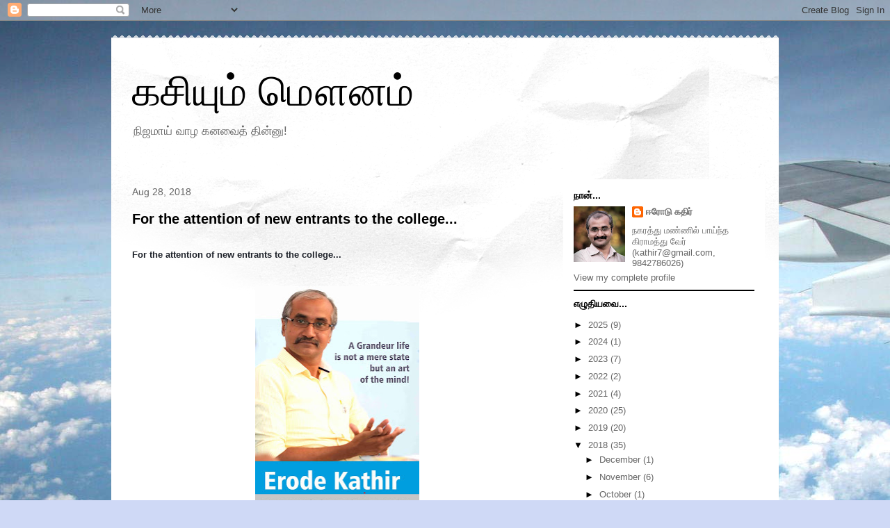

--- FILE ---
content_type: text/html; charset=UTF-8
request_url: https://maaruthal.blogspot.com/2018/08/
body_size: 34313
content:
<!DOCTYPE html>
<html class='v2' dir='ltr' lang='en'>
<head>
<link href='https://www.blogger.com/static/v1/widgets/335934321-css_bundle_v2.css' rel='stylesheet' type='text/css'/>
<meta content='width=1100' name='viewport'/>
<meta content='text/html; charset=UTF-8' http-equiv='Content-Type'/>
<meta content='blogger' name='generator'/>
<link href='https://maaruthal.blogspot.com/favicon.ico' rel='icon' type='image/x-icon'/>
<link href='http://maaruthal.blogspot.com/2018/08/' rel='canonical'/>
<link rel="alternate" type="application/atom+xml" title="கச&#3007;ய&#3009;ம&#3021; ம&#3020;னம&#3021; - Atom" href="https://maaruthal.blogspot.com/feeds/posts/default" />
<link rel="alternate" type="application/rss+xml" title="கச&#3007;ய&#3009;ம&#3021; ம&#3020;னம&#3021; - RSS" href="https://maaruthal.blogspot.com/feeds/posts/default?alt=rss" />
<link rel="service.post" type="application/atom+xml" title="கச&#3007;ய&#3009;ம&#3021; ம&#3020;னம&#3021; - Atom" href="https://www.blogger.com/feeds/3751412807467747777/posts/default" />
<!--Can't find substitution for tag [blog.ieCssRetrofitLinks]-->
<meta content='http://maaruthal.blogspot.com/2018/08/' property='og:url'/>
<meta content='கசியும் மௌனம்' property='og:title'/>
<meta content='நிஜமாய் வாழ கனவைத் தின்னு!' property='og:description'/>
<title>கச&#3007;ய&#3009;ம&#3021; ம&#3020;னம&#3021;: August 2018</title>
<style id='page-skin-1' type='text/css'><!--
/*
-----------------------------------------------
Blogger Template Style
Name:     Travel
Designer: Sookhee Lee
URL:      www.plyfly.net
----------------------------------------------- */
/* Content
----------------------------------------------- */
body {
font: normal normal 13px 'Trebuchet MS',Trebuchet,sans-serif;
color: #666666;
background: #cfd9f6 url(//themes.googleusercontent.com/image?id=0BwVBOzw_-hbMZDgyZmJiZTMtNWUxNC00NjA1LWJhZWMtODc3ZWQwMzZiYjcz) repeat fixed top center;
}
html body .region-inner {
min-width: 0;
max-width: 100%;
width: auto;
}
a:link {
text-decoration:none;
color: #538cd6;
}
a:visited {
text-decoration:none;
color: #436590;
}
a:hover {
text-decoration:underline;
color: #ff9900;
}
.content-outer .content-cap-top {
height: 5px;
background: transparent url(https://resources.blogblog.com/blogblog/data/1kt/travel/bg_container.png) repeat-x scroll top center;
}
.content-outer {
margin: 0 auto;
padding-top: 20px;
}
.content-inner {
background: #ffffff url(https://resources.blogblog.com/blogblog/data/1kt/travel/bg_container.png) repeat-x scroll top left;
background-position: left -5px;
background-color: #ffffff;
padding: 20px;
}
.main-inner .date-outer {
margin-bottom: 2em;
}
/* Header
----------------------------------------------- */
.header-inner .Header .titlewrapper,
.header-inner .Header .descriptionwrapper {
padding-left: 10px;
padding-right: 10px;
}
.Header h1 {
font: normal normal 60px 'Trebuchet MS',Trebuchet,sans-serif;
color: #000000;
}
.Header h1 a {
color: #000000;
}
.Header .description {
color: #666666;
font-size: 130%;
}
/* Tabs
----------------------------------------------- */
.tabs-inner {
margin: 1em 0 0;
padding: 0;
}
.tabs-inner .section {
margin: 0;
}
.tabs-inner .widget ul {
padding: 0;
background: #000000 none repeat scroll top center;
}
.tabs-inner .widget li {
border: none;
}
.tabs-inner .widget li a {
display: inline-block;
padding: 1em 1.5em;
color: #ffffff;
font: normal bold 16px 'Trebuchet MS',Trebuchet,sans-serif;
}
.tabs-inner .widget li.selected a,
.tabs-inner .widget li a:hover {
position: relative;
z-index: 1;
background: #333333 none repeat scroll top center;
color: #ffffff;
}
/* Headings
----------------------------------------------- */
h2 {
font: normal bold 14px 'Trebuchet MS',Trebuchet,sans-serif;
color: #000000;
}
.main-inner h2.date-header {
font: normal normal 14px 'Trebuchet MS',Trebuchet,sans-serif;
color: #666666;
}
.footer-inner .widget h2,
.sidebar .widget h2 {
padding-bottom: .5em;
}
/* Main
----------------------------------------------- */
.main-inner {
padding: 20px 0;
}
.main-inner .column-center-inner {
padding: 10px 0;
}
.main-inner .column-center-inner .section {
margin: 0 10px;
}
.main-inner .column-right-inner {
margin-left: 20px;
}
.main-inner .fauxcolumn-right-outer .fauxcolumn-inner {
margin-left: 20px;
background: #ffffff none repeat scroll top left;
}
.main-inner .column-left-inner {
margin-right: 20px;
}
.main-inner .fauxcolumn-left-outer .fauxcolumn-inner {
margin-right: 20px;
background: #ffffff none repeat scroll top left;
}
.main-inner .column-left-inner,
.main-inner .column-right-inner {
padding: 15px 0;
}
/* Posts
----------------------------------------------- */
h3.post-title {
margin-top: 20px;
}
h3.post-title a {
font: normal bold 20px 'Trebuchet MS',Trebuchet,sans-serif;
color: #000000;
}
h3.post-title a:hover {
text-decoration: underline;
}
.main-inner .column-center-outer {
background: transparent none repeat scroll top left;
_background-image: none;
}
.post-body {
line-height: 1.4;
position: relative;
}
.post-header {
margin: 0 0 1em;
line-height: 1.6;
}
.post-footer {
margin: .5em 0;
line-height: 1.6;
}
#blog-pager {
font-size: 140%;
}
#comments {
background: #cccccc none repeat scroll top center;
padding: 15px;
}
#comments .comment-author {
padding-top: 1.5em;
}
#comments h4,
#comments .comment-author a,
#comments .comment-timestamp a {
color: #000000;
}
#comments .comment-author:first-child {
padding-top: 0;
border-top: none;
}
.avatar-image-container {
margin: .2em 0 0;
}
/* Comments
----------------------------------------------- */
#comments a {
color: #000000;
}
.comments .comments-content .icon.blog-author {
background-repeat: no-repeat;
background-image: url([data-uri]);
}
.comments .comments-content .loadmore a {
border-top: 1px solid #000000;
border-bottom: 1px solid #000000;
}
.comments .comment-thread.inline-thread {
background: transparent;
}
.comments .continue {
border-top: 2px solid #000000;
}
/* Widgets
----------------------------------------------- */
.sidebar .widget {
border-bottom: 2px solid #000000;
padding-bottom: 10px;
margin: 10px 0;
}
.sidebar .widget:first-child {
margin-top: 0;
}
.sidebar .widget:last-child {
border-bottom: none;
margin-bottom: 0;
padding-bottom: 0;
}
.footer-inner .widget,
.sidebar .widget {
font: normal normal 13px 'Trebuchet MS',Trebuchet,sans-serif;
color: #666666;
}
.sidebar .widget a:link {
color: #666666;
text-decoration: none;
}
.sidebar .widget a:visited {
color: #436590;
}
.sidebar .widget a:hover {
color: #666666;
text-decoration: underline;
}
.footer-inner .widget a:link {
color: #538cd6;
text-decoration: none;
}
.footer-inner .widget a:visited {
color: #436590;
}
.footer-inner .widget a:hover {
color: #538cd6;
text-decoration: underline;
}
.widget .zippy {
color: #000000;
}
.footer-inner {
background: transparent none repeat scroll top center;
}
/* Mobile
----------------------------------------------- */
body.mobile  {
background-size: 100% auto;
}
body.mobile .AdSense {
margin: 0 -10px;
}
.mobile .body-fauxcolumn-outer {
background: transparent none repeat scroll top left;
}
.mobile .footer-inner .widget a:link {
color: #666666;
text-decoration: none;
}
.mobile .footer-inner .widget a:visited {
color: #436590;
}
.mobile-post-outer a {
color: #000000;
}
.mobile-link-button {
background-color: #538cd6;
}
.mobile-link-button a:link, .mobile-link-button a:visited {
color: #ffffff;
}
.mobile-index-contents {
color: #666666;
}
.mobile .tabs-inner .PageList .widget-content {
background: #333333 none repeat scroll top center;
color: #ffffff;
}
.mobile .tabs-inner .PageList .widget-content .pagelist-arrow {
border-left: 1px solid #ffffff;
}

--></style>
<style id='template-skin-1' type='text/css'><!--
body {
min-width: 960px;
}
.content-outer, .content-fauxcolumn-outer, .region-inner {
min-width: 960px;
max-width: 960px;
_width: 960px;
}
.main-inner .columns {
padding-left: 0;
padding-right: 310px;
}
.main-inner .fauxcolumn-center-outer {
left: 0;
right: 310px;
/* IE6 does not respect left and right together */
_width: expression(this.parentNode.offsetWidth -
parseInt("0") -
parseInt("310px") + 'px');
}
.main-inner .fauxcolumn-left-outer {
width: 0;
}
.main-inner .fauxcolumn-right-outer {
width: 310px;
}
.main-inner .column-left-outer {
width: 0;
right: 100%;
margin-left: -0;
}
.main-inner .column-right-outer {
width: 310px;
margin-right: -310px;
}
#layout {
min-width: 0;
}
#layout .content-outer {
min-width: 0;
width: 800px;
}
#layout .region-inner {
min-width: 0;
width: auto;
}
body#layout div.add_widget {
padding: 8px;
}
body#layout div.add_widget a {
margin-left: 32px;
}
--></style>
<style>
    body {background-image:url(\/\/themes.googleusercontent.com\/image?id=0BwVBOzw_-hbMZDgyZmJiZTMtNWUxNC00NjA1LWJhZWMtODc3ZWQwMzZiYjcz);}
    
@media (max-width: 200px) { body {background-image:url(\/\/themes.googleusercontent.com\/image?id=0BwVBOzw_-hbMZDgyZmJiZTMtNWUxNC00NjA1LWJhZWMtODc3ZWQwMzZiYjcz&options=w200);}}
@media (max-width: 400px) and (min-width: 201px) { body {background-image:url(\/\/themes.googleusercontent.com\/image?id=0BwVBOzw_-hbMZDgyZmJiZTMtNWUxNC00NjA1LWJhZWMtODc3ZWQwMzZiYjcz&options=w400);}}
@media (max-width: 800px) and (min-width: 401px) { body {background-image:url(\/\/themes.googleusercontent.com\/image?id=0BwVBOzw_-hbMZDgyZmJiZTMtNWUxNC00NjA1LWJhZWMtODc3ZWQwMzZiYjcz&options=w800);}}
@media (max-width: 1200px) and (min-width: 801px) { body {background-image:url(\/\/themes.googleusercontent.com\/image?id=0BwVBOzw_-hbMZDgyZmJiZTMtNWUxNC00NjA1LWJhZWMtODc3ZWQwMzZiYjcz&options=w1200);}}
/* Last tag covers anything over one higher than the previous max-size cap. */
@media (min-width: 1201px) { body {background-image:url(\/\/themes.googleusercontent.com\/image?id=0BwVBOzw_-hbMZDgyZmJiZTMtNWUxNC00NjA1LWJhZWMtODc3ZWQwMzZiYjcz&options=w1600);}}
  </style>
<link href='https://www.blogger.com/dyn-css/authorization.css?targetBlogID=3751412807467747777&amp;zx=9fce3a6f-d42f-44f4-800d-d9c13304d94b' media='none' onload='if(media!=&#39;all&#39;)media=&#39;all&#39;' rel='stylesheet'/><noscript><link href='https://www.blogger.com/dyn-css/authorization.css?targetBlogID=3751412807467747777&amp;zx=9fce3a6f-d42f-44f4-800d-d9c13304d94b' rel='stylesheet'/></noscript>
<meta name='google-adsense-platform-account' content='ca-host-pub-1556223355139109'/>
<meta name='google-adsense-platform-domain' content='blogspot.com'/>

<!-- data-ad-client=ca-pub-0853784320192505 -->

</head>
<body class='loading variant-flight'>
<div class='navbar section' id='navbar' name='Navbar'><div class='widget Navbar' data-version='1' id='Navbar1'><script type="text/javascript">
    function setAttributeOnload(object, attribute, val) {
      if(window.addEventListener) {
        window.addEventListener('load',
          function(){ object[attribute] = val; }, false);
      } else {
        window.attachEvent('onload', function(){ object[attribute] = val; });
      }
    }
  </script>
<div id="navbar-iframe-container"></div>
<script type="text/javascript" src="https://apis.google.com/js/platform.js"></script>
<script type="text/javascript">
      gapi.load("gapi.iframes:gapi.iframes.style.bubble", function() {
        if (gapi.iframes && gapi.iframes.getContext) {
          gapi.iframes.getContext().openChild({
              url: 'https://www.blogger.com/navbar/3751412807467747777?origin\x3dhttps://maaruthal.blogspot.com',
              where: document.getElementById("navbar-iframe-container"),
              id: "navbar-iframe"
          });
        }
      });
    </script><script type="text/javascript">
(function() {
var script = document.createElement('script');
script.type = 'text/javascript';
script.src = '//pagead2.googlesyndication.com/pagead/js/google_top_exp.js';
var head = document.getElementsByTagName('head')[0];
if (head) {
head.appendChild(script);
}})();
</script>
</div></div>
<div class='body-fauxcolumns'>
<div class='fauxcolumn-outer body-fauxcolumn-outer'>
<div class='cap-top'>
<div class='cap-left'></div>
<div class='cap-right'></div>
</div>
<div class='fauxborder-left'>
<div class='fauxborder-right'></div>
<div class='fauxcolumn-inner'>
</div>
</div>
<div class='cap-bottom'>
<div class='cap-left'></div>
<div class='cap-right'></div>
</div>
</div>
</div>
<div class='content'>
<div class='content-fauxcolumns'>
<div class='fauxcolumn-outer content-fauxcolumn-outer'>
<div class='cap-top'>
<div class='cap-left'></div>
<div class='cap-right'></div>
</div>
<div class='fauxborder-left'>
<div class='fauxborder-right'></div>
<div class='fauxcolumn-inner'>
</div>
</div>
<div class='cap-bottom'>
<div class='cap-left'></div>
<div class='cap-right'></div>
</div>
</div>
</div>
<div class='content-outer'>
<div class='content-cap-top cap-top'>
<div class='cap-left'></div>
<div class='cap-right'></div>
</div>
<div class='fauxborder-left content-fauxborder-left'>
<div class='fauxborder-right content-fauxborder-right'></div>
<div class='content-inner'>
<header>
<div class='header-outer'>
<div class='header-cap-top cap-top'>
<div class='cap-left'></div>
<div class='cap-right'></div>
</div>
<div class='fauxborder-left header-fauxborder-left'>
<div class='fauxborder-right header-fauxborder-right'></div>
<div class='region-inner header-inner'>
<div class='header section' id='header' name='Header'><div class='widget Header' data-version='1' id='Header1'>
<div id='header-inner'>
<div class='titlewrapper'>
<h1 class='title'>
<a href='https://maaruthal.blogspot.com/'>
கச&#3007;ய&#3009;ம&#3021; ம&#3020;னம&#3021;
</a>
</h1>
</div>
<div class='descriptionwrapper'>
<p class='description'><span>ந&#3007;ஜம&#3006;ய&#3021; வ&#3006;ழ கனவ&#3016;த&#3021; த&#3007;ன&#3021;ன&#3009;!</span></p>
</div>
</div>
</div></div>
</div>
</div>
<div class='header-cap-bottom cap-bottom'>
<div class='cap-left'></div>
<div class='cap-right'></div>
</div>
</div>
</header>
<div class='tabs-outer'>
<div class='tabs-cap-top cap-top'>
<div class='cap-left'></div>
<div class='cap-right'></div>
</div>
<div class='fauxborder-left tabs-fauxborder-left'>
<div class='fauxborder-right tabs-fauxborder-right'></div>
<div class='region-inner tabs-inner'>
<div class='tabs no-items section' id='crosscol' name='Cross-Column'></div>
<div class='tabs no-items section' id='crosscol-overflow' name='Cross-Column 2'></div>
</div>
</div>
<div class='tabs-cap-bottom cap-bottom'>
<div class='cap-left'></div>
<div class='cap-right'></div>
</div>
</div>
<div class='main-outer'>
<div class='main-cap-top cap-top'>
<div class='cap-left'></div>
<div class='cap-right'></div>
</div>
<div class='fauxborder-left main-fauxborder-left'>
<div class='fauxborder-right main-fauxborder-right'></div>
<div class='region-inner main-inner'>
<div class='columns fauxcolumns'>
<div class='fauxcolumn-outer fauxcolumn-center-outer'>
<div class='cap-top'>
<div class='cap-left'></div>
<div class='cap-right'></div>
</div>
<div class='fauxborder-left'>
<div class='fauxborder-right'></div>
<div class='fauxcolumn-inner'>
</div>
</div>
<div class='cap-bottom'>
<div class='cap-left'></div>
<div class='cap-right'></div>
</div>
</div>
<div class='fauxcolumn-outer fauxcolumn-left-outer'>
<div class='cap-top'>
<div class='cap-left'></div>
<div class='cap-right'></div>
</div>
<div class='fauxborder-left'>
<div class='fauxborder-right'></div>
<div class='fauxcolumn-inner'>
</div>
</div>
<div class='cap-bottom'>
<div class='cap-left'></div>
<div class='cap-right'></div>
</div>
</div>
<div class='fauxcolumn-outer fauxcolumn-right-outer'>
<div class='cap-top'>
<div class='cap-left'></div>
<div class='cap-right'></div>
</div>
<div class='fauxborder-left'>
<div class='fauxborder-right'></div>
<div class='fauxcolumn-inner'>
</div>
</div>
<div class='cap-bottom'>
<div class='cap-left'></div>
<div class='cap-right'></div>
</div>
</div>
<!-- corrects IE6 width calculation -->
<div class='columns-inner'>
<div class='column-center-outer'>
<div class='column-center-inner'>
<div class='main section' id='main' name='Main'><div class='widget Blog' data-version='1' id='Blog1'>
<div class='blog-posts hfeed'>

          <div class="date-outer">
        
<h2 class='date-header'><span>Aug 28, 2018</span></h2>

          <div class="date-posts">
        
<div class='post-outer'>
<div class='post hentry uncustomized-post-template' itemprop='blogPost' itemscope='itemscope' itemtype='http://schema.org/BlogPosting'>
<meta content='https://blogger.googleusercontent.com/img/b/R29vZ2xl/AVvXsEic3R63haQGXtvR0Ibe5BrRBXMGsIAVLdLpGY6Fn3b4vmLVZvISw3uX8v59ma4LdphG1XYeX2gDfkcHenTBU6z-9cYbR0R4Lli6Hp42NvLClcjfp2Hxdtx0qj1sOli1r53aIYcCEjuPrQI/s320/Kathir+E+1.jpg' itemprop='image_url'/>
<meta content='3751412807467747777' itemprop='blogId'/>
<meta content='5018053897622588267' itemprop='postId'/>
<a name='5018053897622588267'></a>
<h3 class='post-title entry-title' itemprop='name'>
<a href='https://maaruthal.blogspot.com/2018/08/for-attention-of-new-entrants-to-college.html'>For the attention of new entrants to the college...</a>
</h3>
<div class='post-header'>
<div class='post-header-line-1'></div>
</div>
<div class='post-body entry-content' id='post-body-5018053897622588267' itemprop='description articleBody'>
<br />
<div class="MsoNormal" style="margin-bottom: .0001pt; margin-bottom: 0cm; text-align: justify;">
<span lang="TA" style="line-height: 115%;"><span style="color: #1d2129; font-family: Nirmala UI, sans-serif;"><b>For the attention of new entrants to the college...</b></span></span></div>
<div class="MsoNormal" style="margin-bottom: .0001pt; margin-bottom: 0cm; text-align: justify;">
<span lang="TA" style="line-height: 115%;"><span style="color: #1d2129; font-family: Nirmala UI, sans-serif;"><b><br /></b></span></span></div>
<div class="MsoNormal" style="margin-bottom: .0001pt; margin-bottom: 0cm; text-align: justify;">
<br /></div>
<div class="separator" style="clear: both; text-align: center;">
<a href="https://blogger.googleusercontent.com/img/b/R29vZ2xl/AVvXsEic3R63haQGXtvR0Ibe5BrRBXMGsIAVLdLpGY6Fn3b4vmLVZvISw3uX8v59ma4LdphG1XYeX2gDfkcHenTBU6z-9cYbR0R4Lli6Hp42NvLClcjfp2Hxdtx0qj1sOli1r53aIYcCEjuPrQI/s1600/Kathir+E+1.jpg" imageanchor="1" style="margin-left: 1em; margin-right: 1em;"><img border="0" data-original-height="1600" data-original-width="1185" height="320" src="https://blogger.googleusercontent.com/img/b/R29vZ2xl/AVvXsEic3R63haQGXtvR0Ibe5BrRBXMGsIAVLdLpGY6Fn3b4vmLVZvISw3uX8v59ma4LdphG1XYeX2gDfkcHenTBU6z-9cYbR0R4Lli6Hp42NvLClcjfp2Hxdtx0qj1sOli1r53aIYcCEjuPrQI/s320/Kathir+E+1.jpg" width="236" /></a></div>
<div class="MsoNormal" style="margin-bottom: .0001pt; margin-bottom: 0cm; text-align: justify;">
<br /></div>
<div class="MsoNormal" style="margin-bottom: .0001pt; margin-bottom: 0cm; text-align: justify;">
<br /></div>
<div class="MsoNormal" style="margin-bottom: .0001pt; margin-bottom: 0cm; text-align: justify;">
<br /></div>
<div class="MsoNormal" style="margin-bottom: .0001pt; margin-bottom: 0cm; text-align: justify;">
<span style="color: #1d2129; font-family: &quot;Nirmala UI&quot;, sans-serif; line-height: 115%;">Firstly congratulations for the successful completion of your long
School journey, just look back for a while, all that happened were actions to
reach this place and it didn&#8217;t happen just like that in the path<o:p></o:p></span></div>
<div class="MsoNormal" style="margin-bottom: .0001pt; margin-bottom: 0cm; text-align: justify;">
<br /></div>
<div class="MsoNormal" style="margin-bottom: .0001pt; margin-bottom: 0cm; text-align: justify;">
<span lang="TA" style="color: #1d2129; font-family: &quot;Nirmala UI&quot;, sans-serif; line-height: 115%;">* </span><span style="color: #1d2129; font-family: &quot;Nirmala UI&quot;, sans-serif; line-height: 115%;"><o:p></o:p></span></div>
<div class="MsoNormal" style="margin-bottom: .0001pt; margin-bottom: 0cm; text-align: justify;">
<span style="color: #1d2129; font-family: &quot;Nirmala UI&quot;, sans-serif; line-height: 115%;">Would have entered college by wish or by force, for that either the
marks, money or recommendation would have existed as an added weightage. Should
also understand a fact that this place must be someone&#8217;s dream, passion and
desperation, let us have that in mind! <o:p></o:p></span></div>
<div class="MsoNormal" style="margin-bottom: .0001pt; margin-bottom: 0cm; text-align: justify;">
<br /></div>
<div class="MsoNormal" style="margin-bottom: .0001pt; margin-bottom: 0cm; text-align: justify;">
<span lang="TA" style="color: #1d2129; font-family: &quot;Nirmala UI&quot;, sans-serif; line-height: 115%;">* </span><span style="color: #1d2129; font-family: &quot;Nirmala UI&quot;, sans-serif; line-height: 115%;"><o:p></o:p></span></div>
<div class="MsoNormal" style="margin-bottom: .0001pt; margin-bottom: 0cm; text-align: justify;">
<span style="color: #1d2129; font-family: &quot;Nirmala UI&quot;, sans-serif; line-height: 115%;">Decide on how these upcoming <span lang="TA">3</span> or <span lang="TA">4</span>
years to be spent and what are all to be learnt<o:p></o:p></span></div>
<div class="MsoNormal" style="margin-bottom: .0001pt; margin-bottom: 0cm; text-align: justify;">
<span lang="TA" style="color: #1d2129; font-family: &quot;Nirmala UI&quot;, sans-serif; line-height: 115%;">* </span><span style="color: #1d2129; font-family: &quot;Nirmala UI&quot;, sans-serif; line-height: 115%;"><o:p></o:p></span></div>
<div class="MsoNormal" style="margin-bottom: .0001pt; margin-bottom: 0cm; text-align: justify;">
<span style="color: #1d2129; font-family: &quot;Nirmala UI&quot;, sans-serif; line-height: 115%;">Thinking this as a college and reading the syllabus may yield a degree,
however will that degree be suffice for your future journey? <o:p></o:p></span></div>
<div class="MsoNormal" style="margin-bottom: .0001pt; margin-bottom: 0cm; text-align: justify;">
<br /></div>
<div class="MsoNormal" style="margin-bottom: .0001pt; margin-bottom: 0cm; text-align: justify;">
<span lang="TA" style="color: #1d2129; font-family: &quot;Nirmala UI&quot;, sans-serif; line-height: 115%;">* </span><span style="color: #1d2129; font-family: &quot;Nirmala UI&quot;, sans-serif; line-height: 115%;"><o:p></o:p></span></div>
<div class="MsoNormal" style="margin-bottom: .0001pt; margin-bottom: 0cm; text-align: justify;">
<span style="color: #1d2129; font-family: &quot;Nirmala UI&quot;, sans-serif; line-height: 115%;">College is not only a place to obtain a degree, It is also a sculpture
gallery to carve ourselves as per our thoughts too! Carve yourselves as much as
possible within these years and move <o:p></o:p></span></div>
<div class="MsoNormal" style="margin-bottom: .0001pt; margin-bottom: 0cm; text-align: justify;">
<br /></div>
<div class="MsoNormal" style="margin-bottom: .0001pt; margin-bottom: 0cm; text-align: justify;">
<span lang="TA" style="color: #1d2129; font-family: &quot;Nirmala UI&quot;, sans-serif; line-height: 115%;">* </span><span style="color: #1d2129; font-family: &quot;Nirmala UI&quot;, sans-serif; line-height: 115%;"><o:p></o:p></span></div>
<div class="MsoNormal" style="margin-bottom: .0001pt; margin-bottom: 0cm; text-align: justify;">
<span style="color: #1d2129; font-family: &quot;Nirmala UI&quot;, sans-serif; line-height: 115%;">Whenever we take a bike or a car from home for a journey, have we started
without having a clarity on the purpose of the destination and the time it
takes? How much it would cost for the petrol? As we think so much for this <span lang="TA">100</span> rupees petrol expenditure, are we clear about this important
<span lang="TA">3-4</span> years period? Why, how, where, start exploring soon<o:p></o:p></span></div>
<div class="MsoNormal" style="margin-bottom: .0001pt; margin-bottom: 0cm; text-align: justify;">
<br /></div>
<div class="MsoNormal" style="margin-bottom: .0001pt; margin-bottom: 0cm; text-align: justify;">
<span lang="TA" style="color: #1d2129; font-family: &quot;Nirmala UI&quot;, sans-serif; line-height: 115%;">* </span><span style="color: #1d2129; font-family: &quot;Nirmala UI&quot;, sans-serif; line-height: 115%;"><o:p></o:p></span></div>
<div class="MsoNormal" style="margin-bottom: .0001pt; margin-bottom: 0cm; text-align: justify;">
<span style="color: #1d2129; font-family: &quot;Nirmala UI&quot;, sans-serif; line-height: 115%;">&#8220;Why did I choose this subject?&#8221; If you don&#8217;t find an answer for this
yourself, then there is all possibility you will end up with a question of
regretting your choice <o:p></o:p></span></div>
<div class="MsoNormal" style="margin-bottom: .0001pt; margin-bottom: 0cm; text-align: justify;">
<br /></div>
<div class="MsoNormal" style="margin-bottom: .0001pt; margin-bottom: 0cm; text-align: justify;">
<span lang="TA" style="color: #1d2129; font-family: &quot;Nirmala UI&quot;, sans-serif; line-height: 115%;">* </span><span style="color: #1d2129; font-family: &quot;Nirmala UI&quot;, sans-serif; line-height: 115%;"><o:p></o:p></span></div>
<div class="MsoNormal" style="margin-bottom: .0001pt; margin-bottom: 0cm; text-align: justify;">
<span style="color: #1d2129; font-family: &quot;Nirmala UI&quot;, sans-serif; line-height: 115%;">Find your mentor, he or she is not going to born but already exist in
front of you, may be your senior, professor, bus conductor, father, mother,
relative, college guest, trainer, it could be anyone or may be a one outside,
it&#8217;s your sole responsibility to find out<o:p></o:p></span></div>
<div class="MsoNormal" style="margin-bottom: .0001pt; margin-bottom: 0cm; text-align: justify;">
<br /></div>
<div class="MsoNormal" style="margin-bottom: .0001pt; margin-bottom: 0cm; text-align: justify;">
<span lang="TA" style="color: #1d2129; font-family: &quot;Nirmala UI&quot;, sans-serif; line-height: 115%;">* </span><span style="color: #1d2129; font-family: &quot;Nirmala UI&quot;, sans-serif; line-height: 115%;"><o:p></o:p></span></div>
<div class="MsoNormal" style="margin-bottom: .0001pt; margin-bottom: 0cm; text-align: justify;">
<span style="color: #1d2129; font-family: &quot;Nirmala UI&quot;, sans-serif; line-height: 115%;"><span style="mso-spacerun: yes;">&nbsp;</span>&#8220;I&#8217;m just a student and someone
will take care of all!&#8221;, don&#8217;t think of escapism with this thought. This
generation students has clarity, ability and intelligence to search and attain
what they want!<o:p></o:p></span></div>
<div class="MsoNormal" style="margin-bottom: .0001pt; margin-bottom: 0cm; text-align: justify;">
<br /></div>
<div class="MsoNormal" style="margin-bottom: .0001pt; margin-bottom: 0cm; text-align: justify;">
<span lang="TA" style="color: #1d2129; font-family: &quot;Nirmala UI&quot;, sans-serif; line-height: 115%;">*</span><span style="color: #1d2129; font-family: &quot;Nirmala UI&quot;, sans-serif; line-height: 115%;"><o:p></o:p></span></div>
<div class="MsoNormal" style="margin-bottom: .0001pt; margin-bottom: 0cm; text-align: justify;">
<span style="color: #1d2129; font-family: &quot;Nirmala UI&quot;, sans-serif; line-height: 115%;">Start thinking now about your option after college, &#8220;going for work,
becoming an entrepreneur, can start an industry&#8221;, it could be anything, we are
at the last stage of course completion, don&#8217;t waste time on finding reasons for
procrastination <o:p></o:p></span></div>
<div class="MsoNormal" style="margin-bottom: .0001pt; margin-bottom: 0cm; text-align: justify;">
<br /></div>
<div class="MsoNormal" style="margin-bottom: .0001pt; margin-bottom: 0cm; text-align: justify;">
<span lang="TA" style="color: #1d2129; font-family: &quot;Nirmala UI&quot;, sans-serif; line-height: 115%;">*</span><span style="color: #1d2129; font-family: &quot;Nirmala UI&quot;, sans-serif; line-height: 115%;"><o:p></o:p></span></div>
<div class="MsoNormal" style="margin-bottom: .0001pt; margin-bottom: 0cm; text-align: justify;">
<span style="color: #1d2129; font-family: &quot;Nirmala UI&quot;, sans-serif; line-height: 115%;">Start thinking about the additional features to be added in your bio
data from now on<o:p></o:p></span></div>
<div class="MsoNormal" style="margin-bottom: .0001pt; margin-bottom: 0cm; text-align: justify;">
<br /></div>
<div class="MsoNormal" style="margin-bottom: .0001pt; margin-bottom: 0cm; text-align: justify;">
<span lang="TA" style="color: #1d2129; font-family: &quot;Nirmala UI&quot;, sans-serif; line-height: 115%;">*</span><span style="color: #1d2129; font-family: &quot;Nirmala UI&quot;, sans-serif; line-height: 115%;"><o:p></o:p></span></div>
<div class="MsoNormal" style="margin-bottom: .0001pt; margin-bottom: 0cm; text-align: justify;">
<span style="color: #1d2129; font-family: &quot;Nirmala UI&quot;, sans-serif; line-height: 115%;">Enrich your attitude and friendship, be cautious with your words and
actions <o:p></o:p></span></div>
<div class="MsoNormal" style="margin-bottom: .0001pt; margin-bottom: 0cm; text-align: justify;">
<br /></div>
<div class="MsoListParagraph" style="margin-bottom: .0001pt; margin-bottom: 0cm; mso-add-space: auto; mso-list: l0 level1 lfo1; text-align: justify; text-indent: -18.0pt;">
<!--[if !supportLists]--><span style="color: #1d2129; font-family: &quot;Nirmala UI&quot;, sans-serif; line-height: 115%;"><span style="mso-list: Ignore;">-<span style="font-family: &quot;Times New Roman&quot;; font-stretch: normal; font-style: normal; font-variant: normal; font-weight: normal; line-height: normal;">&nbsp;&nbsp;&nbsp;&nbsp;&nbsp;&nbsp; </span></span></span><!--[endif]--><span style="color: #1d2129; font-family: &quot;Nirmala UI&quot;, sans-serif; line-height: 115%;">Erode Kathir</span><span style="line-height: 115%; mso-bidi-font-size: 10.0pt;"><o:p></o:p></span></div>
<br />
<div style='clear: both;'></div>
</div>
<div class='post-footer'>
<div class='post-footer-line post-footer-line-1'>
<span class='post-author vcard'>
</span>
<span class='post-timestamp'>
at
<meta content='http://maaruthal.blogspot.com/2018/08/for-attention-of-new-entrants-to-college.html' itemprop='url'/>
<a class='timestamp-link' href='https://maaruthal.blogspot.com/2018/08/for-attention-of-new-entrants-to-college.html' rel='bookmark' title='permanent link'><abbr class='published' itemprop='datePublished' title='2018-08-28T12:13:00+05:30'>August 28, 2018</abbr></a>
</span>
<span class='post-comment-link'>
<a class='comment-link' href='https://www.blogger.com/comment/fullpage/post/3751412807467747777/5018053897622588267' onclick=''>
No comments:
  </a>
</span>
<span class='post-icons'>
<span class='item-action'>
<a href='https://www.blogger.com/email-post/3751412807467747777/5018053897622588267' title='Email Post'>
<img alt='' class='icon-action' height='13' src='https://resources.blogblog.com/img/icon18_email.gif' width='18'/>
</a>
</span>
<span class='item-control blog-admin pid-1814444524'>
<a href='https://www.blogger.com/post-edit.g?blogID=3751412807467747777&postID=5018053897622588267&from=pencil' title='Edit Post'>
<img alt='' class='icon-action' height='18' src='https://resources.blogblog.com/img/icon18_edit_allbkg.gif' width='18'/>
</a>
</span>
</span>
<div class='post-share-buttons goog-inline-block'>
<a class='goog-inline-block share-button sb-email' href='https://www.blogger.com/share-post.g?blogID=3751412807467747777&postID=5018053897622588267&target=email' target='_blank' title='Email This'><span class='share-button-link-text'>Email This</span></a><a class='goog-inline-block share-button sb-blog' href='https://www.blogger.com/share-post.g?blogID=3751412807467747777&postID=5018053897622588267&target=blog' onclick='window.open(this.href, "_blank", "height=270,width=475"); return false;' target='_blank' title='BlogThis!'><span class='share-button-link-text'>BlogThis!</span></a><a class='goog-inline-block share-button sb-twitter' href='https://www.blogger.com/share-post.g?blogID=3751412807467747777&postID=5018053897622588267&target=twitter' target='_blank' title='Share to X'><span class='share-button-link-text'>Share to X</span></a><a class='goog-inline-block share-button sb-facebook' href='https://www.blogger.com/share-post.g?blogID=3751412807467747777&postID=5018053897622588267&target=facebook' onclick='window.open(this.href, "_blank", "height=430,width=640"); return false;' target='_blank' title='Share to Facebook'><span class='share-button-link-text'>Share to Facebook</span></a><a class='goog-inline-block share-button sb-pinterest' href='https://www.blogger.com/share-post.g?blogID=3751412807467747777&postID=5018053897622588267&target=pinterest' target='_blank' title='Share to Pinterest'><span class='share-button-link-text'>Share to Pinterest</span></a>
</div>
</div>
<div class='post-footer-line post-footer-line-2'>
<span class='post-labels'>
Labels:
<a href='https://maaruthal.blogspot.com/search/label/College' rel='tag'>College</a>,
<a href='https://maaruthal.blogspot.com/search/label/freshers' rel='tag'>freshers</a>,
<a href='https://maaruthal.blogspot.com/search/label/students' rel='tag'>students</a>,
<a href='https://maaruthal.blogspot.com/search/label/tips' rel='tag'>tips</a>
</span>
</div>
<div class='post-footer-line post-footer-line-3'>
<span class='post-location'>
</span>
</div>
</div>
</div>
</div>
<div class='post-outer'>
<div class='post hentry uncustomized-post-template' itemprop='blogPost' itemscope='itemscope' itemtype='http://schema.org/BlogPosting'>
<meta content='https://blogger.googleusercontent.com/img/b/R29vZ2xl/AVvXsEgIm0Jvj268x7SO0QniZvA7w8530jVWIz9rV9WPnDF7ZMfo9QXZ1pQrhyH83b2WtaBv_rAZZotwlquVQfmVPOdenAY81n83lacAyK9-iHzgEYG0-ToCTHIdtZDoRuBpbX2w8iXr-C3dmCw/s200/Kathir+T+1.jpg' itemprop='image_url'/>
<meta content='3751412807467747777' itemprop='blogId'/>
<meta content='605435500258331435' itemprop='postId'/>
<a name='605435500258331435'></a>
<h3 class='post-title entry-title' itemprop='name'>
<a href='https://maaruthal.blogspot.com/2018/08/blog-post_28.html'>கல&#3021;ல&#3010;ர&#3007; ம&#3009;தல&#3006;ம&#3021; ஆண&#3021;ட&#3009; ம&#3006;ணவ, ம&#3006;ணவ&#3007;யர&#3021;கள&#3021; கவனத&#3021;த&#3007;ற&#3021;க&#3009;</a>
</h3>
<div class='post-header'>
<div class='post-header-line-1'></div>
</div>
<div class='post-body entry-content' id='post-body-605435500258331435' itemprop='description articleBody'>
<br />
<div class="MsoNormal" style="background: white; line-height: normal; margin-bottom: .0001pt; margin-bottom: 0cm; text-align: justify;">
<span lang="TA" style="color: #1d2129; font-family: &quot;Nirmala UI&quot;,&quot;sans-serif&quot;; font-size: 10.0pt; mso-fareast-font-family: &quot;Times New Roman&quot;; mso-fareast-language: EN-IN;">கல&#3021;ல&#3010;ர&#3007;ய&#3007;ல&#3021;</span><span style="color: #1d2129; font-family: &quot;Nirmala UI&quot;,&quot;sans-serif&quot;; font-size: 10.0pt; mso-fareast-font-family: &quot;Times New Roman&quot;; mso-fareast-language: EN-IN;"> ம&#3009;தல&#3006;ம&#3021; ஆண&#3021;ட&#3007;ல&#3021;<span lang="TA"> ந&#3009;ழ&#3016;ந&#3021;த&#3007;ர&#3009;க&#3021;க&#3009;ம&#3021; ம&#3006;ணவ</span>, <span lang="TA">ம&#3006;ணவ&#3007;யர&#3021;கள&#3021; கவனத&#3021;த&#3007;ற&#3021;க&#3009;...&nbsp;</span><o:p></o:p></span><span style="color: #1d2129; font-family: &quot;Nirmala UI&quot;, sans-serif; font-size: 13.3333px;">-&nbsp;</span><span lang="TA" style="color: #1d2129; font-family: &quot;Nirmala UI&quot;, sans-serif; font-size: 13.3333px;">ஈர&#3019;ட&#3009; கத&#3007;ர&#3021;</span></div>
<div class="MsoNormal" style="background: white; line-height: normal; margin-bottom: .0001pt; margin-bottom: 0cm; text-align: justify;">
<span lang="TA" style="color: #1d2129; font-family: &quot;Nirmala UI&quot;, sans-serif; font-size: 13.3333px;"><br /></span></div>
<div class="separator" style="clear: both; text-align: center;">
<a href="https://blogger.googleusercontent.com/img/b/R29vZ2xl/AVvXsEgIm0Jvj268x7SO0QniZvA7w8530jVWIz9rV9WPnDF7ZMfo9QXZ1pQrhyH83b2WtaBv_rAZZotwlquVQfmVPOdenAY81n83lacAyK9-iHzgEYG0-ToCTHIdtZDoRuBpbX2w8iXr-C3dmCw/s1600/Kathir+T+1.jpg" imageanchor="1" style="margin-left: 1em; margin-right: 1em;"><img border="0" data-original-height="1600" data-original-width="1195" height="200" src="https://blogger.googleusercontent.com/img/b/R29vZ2xl/AVvXsEgIm0Jvj268x7SO0QniZvA7w8530jVWIz9rV9WPnDF7ZMfo9QXZ1pQrhyH83b2WtaBv_rAZZotwlquVQfmVPOdenAY81n83lacAyK9-iHzgEYG0-ToCTHIdtZDoRuBpbX2w8iXr-C3dmCw/s200/Kathir+T+1.jpg" width="149" /></a></div>
<div class="MsoNormal" style="background: white; line-height: normal; margin-bottom: .0001pt; margin-bottom: 0cm; text-align: justify;">
<span lang="TA" style="color: #1d2129; font-family: &quot;Nirmala UI&quot;, sans-serif; font-size: 13.3333px;"><br /></span></div>
<div class="MsoNormal" style="background: white; line-height: normal; margin-bottom: .0001pt; margin-bottom: 0cm; text-align: justify;">
<span style="color: #1d2129; font-family: &quot;Nirmala UI&quot;,&quot;sans-serif&quot;; font-size: 10.0pt; mso-fareast-font-family: &quot;Times New Roman&quot;; mso-fareast-language: EN-IN;"><br style="mso-special-character: line-break;" />
<!--[if !supportLineBreakNewLine]--><br style="mso-special-character: line-break;" />
<!--[endif]--><o:p></o:p></span></div>
<div class="MsoNormal" style="background: white; line-height: normal; margin-bottom: .0001pt; margin-bottom: 0cm; text-align: justify;">
<span style="color: #1d2129; font-family: &quot;Nirmala UI&quot;,&quot;sans-serif&quot;; font-size: 10.0pt; mso-fareast-font-family: &quot;Times New Roman&quot;; mso-fareast-language: EN-IN;">* <o:p></o:p></span></div>
<div class="MsoNormal" style="background: white; line-height: normal; margin-bottom: .0001pt; margin-bottom: 0cm; text-align: justify;">
<span lang="TA" style="color: #1d2129; font-family: &quot;Nirmala UI&quot;,&quot;sans-serif&quot;; font-size: 10.0pt; mso-fareast-font-family: &quot;Times New Roman&quot;; mso-fareast-language: EN-IN;">ம&#3007;க ந&#3008;ண&#3021;ட பயணம&#3006;ன பள&#3021;ள&#3007;ப&#3021; பட&#3007;ப&#3021;ப&#3016;
வ&#3014;ற&#3021;ற&#3007;கரம&#3006;க ம&#3009;ட&#3007;த&#3021;த&#3009; வந&#3021;த&#3007;ர&#3009;க&#3021;க&#3007;ற&#3008;ர&#3021;கள&#3021;. ம&#3009;தல&#3007;ல&#3021; வ&#3006;ழ&#3021;த&#3021;த&#3009;கள&#3021;. அந&#3021;த ந&#3008;ண&#3021;ட
பயணத&#3021;த&#3016; சற&#3021;ற&#3015; த&#3007;ர&#3009;ம&#3021;ப&#3007;ப&#3021; ப&#3006;ர&#3009;ங&#3021;கள&#3021;. ந&#3007;கழ&#3021;ந&#3021;தவ&#3016; அன&#3016;த&#3021;த&#3009;ம&#3021; இந&#3021;த இடத&#3021;த&#3007;ற&#3021;க&#3009; வர&#3009;வதற&#3021;க&#3006;ன
ச&#3014;யல&#3021;கள&#3015;!. ச&#3009;ம&#3021;ம&#3006; ப&#3019;ன&#3006;ல&#3021; ப&#3019;க&#3007;றத&#3014;ன&#3021;ற&#3009;</span><span style="color: #1d2129; font-family: &quot;Nirmala UI&quot;,&quot;sans-serif&quot;; font-size: 10.0pt; mso-fareast-font-family: &quot;Times New Roman&quot;; mso-fareast-language: EN-IN;">, <span lang="TA">ப&#3019;க&#3007;ற ப&#3019;க&#3021;க&#3007;ல&#3021; இங&#3021;க&#3009;
வந&#3021;த&#3009;வ&#3007;ட வ&#3007;ல&#3021;ல&#3016;.</span><o:p></o:p></span></div>
<div class="MsoNormal" style="background: white; line-height: normal; margin-bottom: .0001pt; margin-bottom: 0cm; text-align: justify;">
<span style="color: #1d2129; font-family: &quot;Nirmala UI&quot;,&quot;sans-serif&quot;; font-size: 10.0pt; mso-fareast-font-family: &quot;Times New Roman&quot;; mso-fareast-language: EN-IN;"><br style="mso-special-character: line-break;" />
<!--[if !supportLineBreakNewLine]--><br style="mso-special-character: line-break;" />
<!--[endif]--><o:p></o:p></span></div>
<div class="MsoNormal" style="background: white; line-height: normal; margin-bottom: .0001pt; margin-bottom: 0cm; text-align: justify;">
<span style="color: #1d2129; font-family: &quot;Nirmala UI&quot;,&quot;sans-serif&quot;; font-size: 10.0pt; mso-fareast-font-family: &quot;Times New Roman&quot;; mso-fareast-language: EN-IN;">* <o:p></o:p></span></div>
<div class="MsoNormal" style="background: white; line-height: normal; margin-bottom: .0001pt; margin-bottom: 0cm; text-align: justify;">
<span lang="TA" style="color: #1d2129; font-family: &quot;Nirmala UI&quot;,&quot;sans-serif&quot;; font-size: 10.0pt; mso-fareast-font-family: &quot;Times New Roman&quot;; mso-fareast-language: EN-IN;">கல&#3021;ல&#3010;ர&#3007;க&#3021;க&#3009;ள&#3021; வ&#3007;ர&#3009;ம&#3021;ப&#3007; வந&#3021;த&#3007;ர&#3009;க&#3021;கல&#3006;ம&#3021;</span><span style="color: #1d2129; font-family: &quot;Nirmala UI&quot;,&quot;sans-serif&quot;; font-size: 10.0pt; mso-fareast-font-family: &quot;Times New Roman&quot;; mso-fareast-language: EN-IN;">, <span lang="TA">அழ&#3016;த&#3021;த&#3009;
வரப&#3021;பட&#3021;ட&#3007;ர&#3009;க&#3021;கல&#3006;ம&#3021;</span>, <span lang="TA">இழ&#3009;த&#3021;த&#3009;ம&#3021; வரப&#3021;பட&#3021;ட&#3007;ர&#3009;க&#3021;கல&#3006;ம&#3021;. அதற&#3021;க&#3006;க
நம&#3021;ம&#3007;டம&#3021; மத&#3007;ப&#3021;ப&#3014;ண&#3021;</span>, <span lang="TA">பணம&#3021; அல&#3021;லத&#3009; ச&#3007;ப&#3006;ர&#3007;ச&#3009; என ஏத&#3019;வ&#3018;ன&#3021;ற&#3009;
க&#3010;ட&#3009;தல&#3006;ய&#3021; இர&#3009;ந&#3021;த&#3007;ர&#3009;க&#3021;கல&#3006;ம&#3021;. ஒர&#3009; உண&#3021;ம&#3016;ய&#3016;ய&#3009;ம&#3021; உணரவ&#3015;ண&#3021;ட&#3009;ம&#3021;... தக&#3007;ப&#3021;ப&#3009;ம&#3021;</span>, <span lang="TA">த&#3015;டல&#3009;ம&#3021;</span>, <span lang="TA">த&#3015;வ&#3016;ய&#3009;ம&#3021; ந&#3007;ற&#3016;ந&#3021;த ய&#3006;ர&#3019; ஒர&#3009;வர&#3021;
ஏங&#3021;க&#3007;க&#3021;க&#3018;ண&#3021;ட&#3007;ர&#3009;க&#3021;க&#3009;ம&#3021; இடம&#3006;கவ&#3009;ம&#3021; இந&#3021;த இடம&#3021; இர&#3009;க&#3021;கல&#3006;ம&#3021;. அத&#3016;ய&#3009;ம&#3021; கவனத&#3021;த&#3007;ல&#3021;
க&#3018;ள&#3021;வ&#3019;ம&#3021;. </span><o:p></o:p></span></div>
<div class="MsoNormal" style="background: white; line-height: normal; margin-bottom: .0001pt; margin-bottom: 0cm; text-align: justify;">
<span style="color: #1d2129; font-family: &quot;Nirmala UI&quot;,&quot;sans-serif&quot;; font-size: 10.0pt; mso-fareast-font-family: &quot;Times New Roman&quot;; mso-fareast-language: EN-IN;"><br style="mso-special-character: line-break;" />
<!--[if !supportLineBreakNewLine]--><br style="mso-special-character: line-break;" />
<!--[endif]--><o:p></o:p></span></div>
<div class="MsoNormal" style="background: white; line-height: normal; margin-bottom: .0001pt; margin-bottom: 0cm; text-align: justify;">
<span style="color: #1d2129; font-family: &quot;Nirmala UI&quot;,&quot;sans-serif&quot;; font-size: 10.0pt; mso-fareast-font-family: &quot;Times New Roman&quot;; mso-fareast-language: EN-IN;">* <o:p></o:p></span></div>
<div class="MsoNormal" style="background: white; line-height: normal; margin-bottom: .0001pt; margin-bottom: 0cm; text-align: justify;">
<span lang="TA" style="color: #1d2129; font-family: &quot;Nirmala UI&quot;,&quot;sans-serif&quot;; font-size: 10.0pt; mso-fareast-font-family: &quot;Times New Roman&quot;; mso-fareast-language: EN-IN;">இன&#3007;வர&#3009;ம&#3021; ந&#3006;ன&#3021;க&#3009; / ம&#3010;ன&#3021;ற&#3009; ஆண&#3021;ட&#3009;கள&#3016;</span><span style="color: #1d2129; font-family: &quot;Nirmala UI&quot;,&quot;sans-serif&quot;; font-size: 10.0pt; mso-fareast-font-family: &quot;Times New Roman&quot;; mso-fareast-language: EN-IN;">, <span lang="TA">இந&#3021;தக&#3021;
கல&#3021;ல&#3010;ர&#3007; ந&#3006;ட&#3021;கள&#3016; எவ&#3021;வ&#3007;தம&#3021; கடக&#3021;கல&#3006;ம&#3021;</span>, <span lang="TA">என&#3021;னவ&#3014;ல&#3021;ல&#3006;ம&#3021; அற&#3007;ந&#3021;த&#3009;
க&#3018;ள&#3021;ளல&#3006;ம&#3021; என&#3021;பத&#3009; க&#3009;ற&#3007;த&#3021;த&#3009; த&#3008;ர&#3021;ம&#3006;ன&#3007;ய&#3009;ங&#3021;கள&#3021;.</span><o:p></o:p></span></div>
<div class="MsoNormal" style="background: white; line-height: normal; margin-bottom: .0001pt; margin-bottom: 0cm; text-align: justify;">
<span style="color: #1d2129; font-family: &quot;Nirmala UI&quot;,&quot;sans-serif&quot;; font-size: 10.0pt; mso-fareast-font-family: &quot;Times New Roman&quot;; mso-fareast-language: EN-IN;"><br style="mso-special-character: line-break;" />
<!--[if !supportLineBreakNewLine]--><br style="mso-special-character: line-break;" />
<!--[endif]--><o:p></o:p></span></div>
<div class="MsoNormal" style="background: white; line-height: normal; margin-bottom: .0001pt; margin-bottom: 0cm; text-align: justify;">
<span style="color: #1d2129; font-family: &quot;Nirmala UI&quot;,&quot;sans-serif&quot;; font-size: 10.0pt; mso-fareast-font-family: &quot;Times New Roman&quot;; mso-fareast-language: EN-IN;">* <o:p></o:p></span></div>
<div class="MsoNormal" style="background: white; line-height: normal; margin-bottom: .0001pt; margin-bottom: 0cm; text-align: justify;">
<span lang="TA" style="color: #1d2129; font-family: &quot;Nirmala UI&quot;,&quot;sans-serif&quot;; font-size: 10.0pt; mso-fareast-font-family: &quot;Times New Roman&quot;; mso-fareast-language: EN-IN;">வந&#3021;த&#3007;ர&#3009;ப&#3021;பத&#3016; வ&#3014;ற&#3009;ம&#3021; கல&#3021;ல&#3010;ர&#3007;ய&#3006;க
மட&#3021;ட&#3009;ம&#3021; ந&#3007;ன&#3016;த&#3021;த&#3006;ல&#3021;</span><span style="color: #1d2129; font-family: &quot;Nirmala UI&quot;,&quot;sans-serif&quot;; font-size: 10.0pt; mso-fareast-font-family: &quot;Times New Roman&quot;; mso-fareast-language: EN-IN;">, <span lang="TA">பட&#3007;க&#3021;க வ&#3015;ண&#3021;ட&#3007;யத&#3016;ப&#3021; பட&#3007;த&#3021;த&#3006;ல&#3021;</span>, <span lang="TA">இற&#3009;த&#3007;ய&#3007;ல&#3021;
பட&#3021;டம&#3021; க&#3007;ட&#3016;த&#3021;த&#3009;வ&#3007;ட&#3009;ம&#3021;. வ&#3014;ற&#3009;ம&#3021; பட&#3021;டம&#3021; மட&#3021;ட&#3009;ம&#3015; </span>&#8216;<span lang="TA">எத&#3007;ர&#3021;க&#3006;லம&#3021;</span>&#8217;
<span lang="TA">என&#3009;ம&#3021; ப&#3014;ர&#3009;ம&#3021; பயணத&#3021;த&#3007;ற&#3021;க&#3009;ப&#3021; ப&#3019;த&#3009;ம&#3006;</span>? <o:p></o:p></span></div>
<div class="MsoNormal" style="background: white; line-height: normal; margin-bottom: .0001pt; margin-bottom: 0cm; text-align: justify;">
<span style="color: #1d2129; font-family: &quot;Nirmala UI&quot;,&quot;sans-serif&quot;; font-size: 10.0pt; mso-fareast-font-family: &quot;Times New Roman&quot;; mso-fareast-language: EN-IN;"><br style="mso-special-character: line-break;" />
<!--[if !supportLineBreakNewLine]--><br style="mso-special-character: line-break;" />
<!--[endif]--><o:p></o:p></span></div>
<div class="MsoNormal" style="background: white; line-height: normal; margin-bottom: .0001pt; margin-bottom: 0cm; text-align: justify;">
<span style="color: #1d2129; font-family: &quot;Nirmala UI&quot;,&quot;sans-serif&quot;; font-size: 10.0pt; mso-fareast-font-family: &quot;Times New Roman&quot;; mso-fareast-language: EN-IN;">* <o:p></o:p></span></div>
<div class="MsoNormal" style="background: white; line-height: normal; margin-bottom: .0001pt; margin-bottom: 0cm; text-align: justify;">
<span lang="TA" style="color: #1d2129; font-family: &quot;Nirmala UI&quot;,&quot;sans-serif&quot;; font-size: 10.0pt; mso-fareast-font-family: &quot;Times New Roman&quot;; mso-fareast-language: EN-IN;">கல&#3021;ல&#3010;ர&#3007; என&#3021;பத&#3009; பட&#3021;டம&#3021; மட&#3021;ட&#3009;ம&#3015;
க&#3018;ட&#3009;க&#3021;க&#3009;ம&#3021; இடமல&#3021;ல. ந&#3006;ம&#3021; ய&#3006;ர&#3014;ன நம&#3021;ம&#3016;க&#3021; கர&#3009;த&#3009;க&#3007;ற&#3019;ம&#3019;</span><span style="color: #1d2129; font-family: &quot;Nirmala UI&quot;,&quot;sans-serif&quot;; font-size: 10.0pt; mso-fareast-font-family: &quot;Times New Roman&quot;; mso-fareast-language: EN-IN;">, <span lang="TA">அத&#3016;ச&#3021; ச&#3014;த&#3009;க&#3021;க&#3007;த&#3021;
தர&#3009;ம&#3021; ச&#3007;ற&#3021;பக&#3021;க&#3010;டம&#3009;ம&#3021;க&#3010;ட. ம&#3009;ட&#3007;ந&#3021;தவர&#3016; உங&#3021;கள&#3016; இந&#3021;தக&#3021; க&#3006;லத&#3021;த&#3007;ற&#3021;க&#3009;ள&#3021; ச&#3014;த&#3009;க&#3021;க&#3007;க&#3021;
க&#3018;ண&#3021;ட&#3009; வ&#3014;ள&#3007;ய&#3015;ற&#3009;ங&#3021;கள&#3021;.</span><o:p></o:p></span></div>
<div class="MsoNormal" style="background: white; line-height: normal; margin-bottom: .0001pt; margin-bottom: 0cm; text-align: justify;">
<span style="color: #1d2129; font-family: &quot;Nirmala UI&quot;,&quot;sans-serif&quot;; font-size: 10.0pt; mso-fareast-font-family: &quot;Times New Roman&quot;; mso-fareast-language: EN-IN;"><br style="mso-special-character: line-break;" />
<!--[if !supportLineBreakNewLine]--><br style="mso-special-character: line-break;" />
<!--[endif]--><o:p></o:p></span></div>
<div class="MsoNormal" style="background: white; line-height: normal; margin-bottom: .0001pt; margin-bottom: 0cm; text-align: justify;">
<span style="color: #1d2129; font-family: &quot;Nirmala UI&quot;,&quot;sans-serif&quot;; font-size: 10.0pt; mso-fareast-font-family: &quot;Times New Roman&quot;; mso-fareast-language: EN-IN;">* <o:p></o:p></span></div>
<div class="MsoNormal" style="background: white; line-height: normal; margin-bottom: .0001pt; margin-bottom: 0cm; text-align: justify;">
<span lang="TA" style="color: #1d2129; font-family: &quot;Nirmala UI&quot;,&quot;sans-serif&quot;; font-size: 10.0pt; mso-fareast-font-family: &quot;Times New Roman&quot;; mso-fareast-language: EN-IN;">எப&#3021;ப&#3018;ழ&#3009;த&#3006;வத&#3009; வ&#3008;ட&#3021;ட&#3007;ல&#3021; இர&#3009;ந&#3021;த&#3009; ப&#3016;க&#3021;
அல&#3021;லத&#3009; க&#3006;ர&#3021; எட&#3009;க&#3021;க&#3009;ம&#3021;ப&#3019;த&#3009;</span><span style="color: #1d2129; font-family: &quot;Nirmala UI&quot;,&quot;sans-serif&quot;; font-size: 10.0pt; mso-fareast-font-family: &quot;Times New Roman&quot;; mso-fareast-language: EN-IN;">, <span lang="TA">எங&#3021;க&#3009; ப&#3019;க&#3007;ற&#3019;ம&#3021;</span>, <span lang="TA">எதற&#3021;க&#3009;ப&#3021; ப&#3019;க&#3007;ற&#3019;ம&#3021;</span>,
<span lang="TA">எவ&#3021;ள&#3019; ந&#3015;ரம&#3021; ஆக&#3009;ம&#3021; என&#3009;ம&#3021; த&#3014;ள&#3007;வ&#3007;ல&#3021;ல&#3006;மல&#3021; ப&#3009;றப&#3021;பட&#3021;ட&#3007;ர&#3009;க&#3021;க&#3007;ற&#3019;ம&#3006;</span>?
<span lang="TA">அதற&#3021;க&#3006;ன ப&#3014;ட&#3021;ர&#3019;ல&#3021; ச&#3014;லவ&#3009; எவ&#3021;வளவ&#3009; இர&#3009;ந&#3021;த&#3009;வ&#3007;ட&#3009;ம&#3021;</span>? <span lang="TA">ஒர&#3009; </span>100 <span lang="TA">ர&#3010;ப&#3006;ய&#3021; ப&#3014;ட&#3021;ர&#3019;ல&#3021; ச&#3014;லவ&#3007;ற&#3021;க&#3015; அத&#3021;தன&#3016;
ய&#3019;ச&#3007;க&#3021;க&#3007;ன&#3021;ற&#3019;ம&#3021;. அப&#3021;ப அட&#3009;த&#3021;த&#3009; வர&#3009;ம&#3021; வ&#3006;ழ&#3021;வ&#3007;ன&#3021; ம&#3007;க ம&#3009;க&#3021;க&#3007;யம&#3006;ன ந&#3006;ன&#3021;க&#3009; / ம&#3010;ன&#3021;ற&#3009; ஆண&#3021;ட&#3009;கள&#3021;
க&#3009;ற&#3007;த&#3021;த&#3009; த&#3014;ள&#3007;வ&#3006;க&#3007; வ&#3007;ட&#3021;ட&#3019;ம&#3006;</span>? <span lang="TA">ஏன&#3021;</span>, <span lang="TA">எதற&#3021;க&#3009;</span>,
<span lang="TA">எப&#3021;பட&#3007;</span>, <span lang="TA">எங&#3021;க&#3009; என&#3021;பத&#3016; உடனட&#3007;ய&#3006;க கண&#3021;ட&#3009;ப&#3007;ட&#3007;க&#3021;கத&#3021;
த&#3018;டங&#3021;க&#3009;ங&#3021;கள&#3021;.</span><o:p></o:p></span></div>
<div class="MsoNormal" style="background: white; line-height: normal; margin-bottom: .0001pt; margin-bottom: 0cm; text-align: justify;">
<span style="color: #1d2129; font-family: &quot;Nirmala UI&quot;,&quot;sans-serif&quot;; font-size: 10.0pt; mso-fareast-font-family: &quot;Times New Roman&quot;; mso-fareast-language: EN-IN;"><br style="mso-special-character: line-break;" />
<!--[if !supportLineBreakNewLine]--><br style="mso-special-character: line-break;" />
<!--[endif]--><o:p></o:p></span></div>
<div class="MsoNormal" style="background: white; line-height: normal; margin-bottom: .0001pt; margin-bottom: 0cm; text-align: justify;">
<span style="color: #1d2129; font-family: &quot;Nirmala UI&quot;,&quot;sans-serif&quot;; font-size: 10.0pt; mso-fareast-font-family: &quot;Times New Roman&quot;; mso-fareast-language: EN-IN;">* <o:p></o:p></span></div>
<div class="MsoNormal" style="background: white; line-height: normal; margin-bottom: .0001pt; margin-bottom: 0cm; text-align: justify;">
<span style="color: #1d2129; font-family: &quot;Nirmala UI&quot;,&quot;sans-serif&quot;; font-size: 10.0pt; mso-fareast-font-family: &quot;Times New Roman&quot;; mso-fareast-language: EN-IN;">&#8220;<span lang="TA">ஏன&#3021; இந&#3021;தப&#3021; பட&#3007;ப&#3021;ப&#3016;த&#3021;
த&#3015;ர&#3021;ந&#3021;த&#3014;ட&#3009;த&#3021;த&#3019;ம&#3021;!</span>?&#8221; <span lang="TA">என&#3009;ம&#3021; க&#3006;ரணத&#3021;த&#3016;</span>, <span lang="TA">ந&#3008;ங&#3021;கள&#3006;கக&#3021;
கண&#3021;ட&#3009;ப&#3007;ட&#3007;க&#3021;க&#3009;ம&#3021;வர&#3016;</span>, &#8220;<span lang="TA">ஏன&#3021;ட&#3006; இந&#3021;தப&#3021; பட&#3007;ப&#3021;ப&#3016;த&#3021; த&#3015;ர&#3021;ந&#3021;த&#3014;ட&#3009;த&#3021;த&#3019;ம&#3021;!</span>?&#8221;
<span lang="TA">என&#3009;ம&#3021; மனந&#3007;ல&#3016; இர&#3009;க&#3021;கவ&#3015; ச&#3006;த&#3021;த&#3007;யங&#3021;கள&#3021; அத&#3007;கம&#3021;.</span><o:p></o:p></span></div>
<div class="MsoNormal" style="background: white; line-height: normal; margin-bottom: .0001pt; margin-bottom: 0cm; text-align: justify;">
<span style="color: #1d2129; font-family: &quot;Nirmala UI&quot;,&quot;sans-serif&quot;; font-size: 10.0pt; mso-fareast-font-family: &quot;Times New Roman&quot;; mso-fareast-language: EN-IN;"><br style="mso-special-character: line-break;" />
<!--[if !supportLineBreakNewLine]--><br style="mso-special-character: line-break;" />
<!--[endif]--><o:p></o:p></span></div>
<div class="MsoNormal" style="background: white; line-height: normal; margin-bottom: .0001pt; margin-bottom: 0cm; text-align: justify;">
<span style="color: #1d2129; font-family: &quot;Nirmala UI&quot;,&quot;sans-serif&quot;; font-size: 10.0pt; mso-fareast-font-family: &quot;Times New Roman&quot;; mso-fareast-language: EN-IN;">* <o:p></o:p></span></div>
<div class="MsoNormal" style="background: white; line-height: normal; margin-bottom: .0001pt; margin-bottom: 0cm; text-align: justify;">
<span lang="TA" style="color: #1d2129; font-family: &quot;Nirmala UI&quot;,&quot;sans-serif&quot;; font-size: 10.0pt; mso-fareast-font-family: &quot;Times New Roman&quot;; mso-fareast-language: EN-IN;">உங&#3021;கள&#3016; வழ&#3007;நடத&#3021;த ப&#3018;ர&#3009;த&#3021;தம&#3006;ன </span><span style="color: #1d2129; font-family: &quot;Nirmala UI&quot;,&quot;sans-serif&quot;; font-size: 10.0pt; mso-fareast-font-family: &quot;Times New Roman&quot;; mso-fareast-language: EN-IN;">Mentor <span lang="TA">ய&#3006;ர&#3021; என&#3021;பத&#3016;த&#3021; த&#3015;ட&#3007;க&#3021; கண&#3021;ட&#3009;ப&#3007;ட&#3007;த&#3021;த&#3009;வ&#3007;ட&#3009;ங&#3021;கள&#3021;. அவர&#3021; இன&#3007;ம&#3015;ல&#3014;ல&#3021;ல&#3006;ம&#3021; ப&#3007;றக&#3021;க
வ&#3015;ண&#3021;ட&#3007;யத&#3007;ல&#3021;ல&#3016;. ஏற&#3021;கனவ&#3015; ப&#3007;றந&#3021;த&#3009; உங&#3021;கள&#3009;க&#3021;க&#3009; ம&#3009;ன&#3021;</span>, <span lang="TA">எட&#3021;ட&#3009;ம&#3021;
த&#3018;ல&#3016;வ&#3007;ல&#3021; ச&#3014;ன&#3021;ற&#3009; க&#3018;ண&#3021;ட&#3007;ர&#3009;ப&#3021;பவர&#3015;. ம&#3010;த&#3021;த ம&#3006;ணவர&#3021;</span>, <span lang="TA">பட&#3007;த&#3021;த&#3009;
ம&#3009;ட&#3007;த&#3021;த&#3009; வ&#3014;ள&#3007;ய&#3015;ற&#3007;யவர&#3021;</span>, <span lang="TA">ப&#3015;ர&#3006;ச&#3007;ர&#3007;யர&#3021;</span>, <span lang="TA">கல&#3021;ல&#3010;ர&#3007;ப&#3021;
ப&#3015;ர&#3009;ந&#3021;த&#3009; ஓட&#3021;ட&#3009;னர&#3021;</span>, <span lang="TA">தந&#3021;த&#3016;</span>, <span lang="TA">த&#3006;ய&#3021;</span>,
<span lang="TA">உறவ&#3009;</span>, <span lang="TA">கல&#3021;ல&#3010;ர&#3007;க&#3021;க&#3009; வர&#3009;ம&#3021; வ&#3007;ர&#3009;ந&#3021;த&#3007;னர&#3021;</span>, <span lang="TA">பய&#3007;ற&#3021;ச&#3007;ய&#3006;ளர&#3021; உள&#3021;ள&#3007;ட&#3021;ட இவர&#3021;கள&#3007;ல&#3021; ய&#3006;ர&#3019; ஒர&#3009;வர&#3006;க அவர&#3021; இர&#3009;க&#3021;கல&#3006;ம&#3021;. இவற&#3021;ற&#3007;ல&#3021;
இல&#3021;ல&#3006;மல&#3021; வ&#3014;ள&#3007;ய&#3007;ல&#3009;ம&#3021;க&#3010;ட இர&#3009;க&#3021;கல&#3006;ம&#3021;. த&#3015;ட&#3007;க&#3021; கண&#3021;டட&#3016;ய வ&#3015;ண&#3021;ட&#3007;யத&#3009; உங&#3021;கள&#3007;ன&#3021; உடனட&#3007;க&#3021;
கடம&#3016;.</span><o:p></o:p></span></div>
<div class="MsoNormal" style="background: white; line-height: normal; margin-bottom: .0001pt; margin-bottom: 0cm; text-align: justify;">
<span style="color: #1d2129; font-family: &quot;Nirmala UI&quot;,&quot;sans-serif&quot;; font-size: 10.0pt; mso-fareast-font-family: &quot;Times New Roman&quot;; mso-fareast-language: EN-IN;"><br style="mso-special-character: line-break;" />
<!--[if !supportLineBreakNewLine]--><br style="mso-special-character: line-break;" />
<!--[endif]--><o:p></o:p></span></div>
<div class="MsoNormal" style="background: white; line-height: normal; margin-bottom: .0001pt; margin-bottom: 0cm; text-align: justify;">
<span style="color: #1d2129; font-family: &quot;Nirmala UI&quot;,&quot;sans-serif&quot;; font-size: 10.0pt; mso-fareast-font-family: &quot;Times New Roman&quot;; mso-fareast-language: EN-IN;">* <o:p></o:p></span></div>
<div class="MsoNormal" style="background: white; line-height: normal; margin-bottom: .0001pt; margin-bottom: 0cm; text-align: justify;">
<span style="color: #1d2129; font-family: &quot;Nirmala UI&quot;,&quot;sans-serif&quot;; font-size: 10.0pt; mso-fareast-font-family: &quot;Times New Roman&quot;; mso-fareast-language: EN-IN;">&#8220;<span lang="TA">எல&#3021;ல&#3006;ம&#3021; ய&#3006;ர&#3019;
ப&#3006;ர&#3021;த&#3021;த&#3009;க&#3021;க&#3009;வ&#3006;ங&#3021;க</span>, <span lang="TA">ந&#3006;ன&#3021; ஜஸ&#3021;ட&#3021; ஸ&#3021;ட&#3010;டண&#3021;ட&#3021; த&#3006;ன&#3015;!</span>&#8221; <span lang="TA">என&#3021;ற&#3014;ல&#3021;ல&#3006;ம&#3021; தப&#3021;ப&#3007;க&#3021;க ந&#3007;ன&#3016;க&#3021;க வ&#3015;ண&#3021;ட&#3006;ம&#3021;. தனக&#3021;க&#3006;னத&#3016;த&#3021; த&#3015;ட&#3007; அட&#3016;ய&#3009;ம&#3021;
த&#3014;ள&#3007;வ&#3009;ம&#3021;</span>, <span lang="TA">த&#3007;றன&#3009;ம&#3021;</span>, <span lang="TA">அற&#3007;வ&#3009;ம&#3021;
க&#3018;ண&#3021;டவர&#3021;கள&#3021;த&#3006;ன&#3021; இந&#3021;தத&#3021; தல&#3016;ம&#3009;ற&#3016; ம&#3006;ணவ ம&#3006;ணவ&#3007;யர&#3021;கள&#3021;.</span><o:p></o:p></span></div>
<div class="MsoNormal" style="background: white; line-height: normal; margin-bottom: .0001pt; margin-bottom: 0cm; text-align: justify;">
<span style="color: #1d2129; font-family: &quot;Nirmala UI&quot;,&quot;sans-serif&quot;; font-size: 10.0pt; mso-fareast-font-family: &quot;Times New Roman&quot;; mso-fareast-language: EN-IN;"><br style="mso-special-character: line-break;" />
<!--[if !supportLineBreakNewLine]--><br style="mso-special-character: line-break;" />
<!--[endif]--><o:p></o:p></span></div>
<div class="MsoNormal" style="background: white; line-height: normal; margin-bottom: .0001pt; margin-bottom: 0cm; text-align: justify;">
<span style="color: #1d2129; font-family: &quot;Nirmala UI&quot;,&quot;sans-serif&quot;; font-size: 10.0pt; mso-fareast-font-family: &quot;Times New Roman&quot;; mso-fareast-language: EN-IN;">*<o:p></o:p></span></div>
<div class="MsoNormal" style="background: white; line-height: normal; margin-bottom: .0001pt; margin-bottom: 0cm; text-align: justify;">
<span lang="TA" style="color: #1d2129; font-family: &quot;Nirmala UI&quot;,&quot;sans-serif&quot;; font-size: 10.0pt; mso-fareast-font-family: &quot;Times New Roman&quot;; mso-fareast-language: EN-IN;">கல&#3021;ல&#3010;ர&#3007; ம&#3009;ட&#3007;த&#3021;த&#3009; வ&#3015;ல&#3016;க&#3021;க&#3009;ப&#3021; ப&#3019;கல&#3006;ம&#3021;</span><span style="color: #1d2129; font-family: &quot;Nirmala UI&quot;,&quot;sans-serif&quot;; font-size: 10.0pt; mso-fareast-font-family: &quot;Times New Roman&quot;; mso-fareast-language: EN-IN;">, <span lang="TA">த&#3018;ழ&#3007;ல&#3021;
த&#3009;வங&#3021;கல&#3006;ம&#3021;</span>, <span lang="TA">ந&#3007;ற&#3009;வனம&#3021; ஆரம&#3021;ப&#3007;க&#3021;கல&#3006;ம&#3021;... அத&#3007;ல&#3021; எத&#3009;வ&#3014;ன
இப&#3021;ப&#3018;ழ&#3009;த&#3015; ச&#3007;ந&#3021;த&#3007;க&#3021;க ஆரம&#3021;ப&#3007;ய&#3009;ங&#3021;கள&#3021;. கல&#3021;வ&#3007;ய&#3007;ன&#3021; கட&#3016;ச&#3007;</span>, <span lang="TA">க&#3006;ல&#3021;
பங&#3021;க&#3009; க&#3006;லத&#3021;த&#3007;ல&#3021; இர&#3009;க&#3021;க&#3007;ன&#3021;ற&#3019;ம&#3021;. இன&#3007;ய&#3009;ம&#3021; த&#3006;மத&#3007;க&#3021;க க&#3006;ரணங&#3021;கள&#3016;த&#3021; த&#3015;ட&#3007;க&#3021;
க&#3018;ண&#3021;ட&#3007;ர&#3009;க&#3021;க&#3006;த&#3008;ர&#3021;கள&#3021;.</span><o:p></o:p></span></div>
<div class="MsoNormal" style="background: white; line-height: normal; margin-bottom: .0001pt; margin-bottom: 0cm; text-align: justify;">
<span style="color: #1d2129; font-family: &quot;Nirmala UI&quot;,&quot;sans-serif&quot;; font-size: 10.0pt; mso-fareast-font-family: &quot;Times New Roman&quot;; mso-fareast-language: EN-IN;"><br style="mso-special-character: line-break;" />
<!--[if !supportLineBreakNewLine]--><br style="mso-special-character: line-break;" />
<!--[endif]--><o:p></o:p></span></div>
<div class="MsoNormal" style="background: white; line-height: normal; margin-bottom: .0001pt; margin-bottom: 0cm; text-align: justify;">
<span style="color: #1d2129; font-family: &quot;Nirmala UI&quot;,&quot;sans-serif&quot;; font-size: 10.0pt; mso-fareast-font-family: &quot;Times New Roman&quot;; mso-fareast-language: EN-IN;">*<o:p></o:p></span></div>
<div class="MsoNormal" style="background: white; line-height: normal; margin-bottom: .0001pt; margin-bottom: 0cm; text-align: justify;">
<span lang="TA" style="color: #1d2129; font-family: &quot;Nirmala UI&quot;,&quot;sans-serif&quot;; font-size: 10.0pt; mso-fareast-font-family: &quot;Times New Roman&quot;; mso-fareast-language: EN-IN;">உங&#3021;கள&#3009;ட&#3016;ய </span><span style="color: #1d2129; font-family: &quot;Nirmala UI&quot;,&quot;sans-serif&quot;; font-size: 10.0pt; mso-fareast-font-family: &quot;Times New Roman&quot;; mso-fareast-language: EN-IN;">Bio-Data<span lang="TA">வ&#3007;ல&#3021; என&#3021;னவ&#3014;ல&#3021;ல&#3006;ம&#3021; க&#3010;ட&#3009;தல&#3006;க இண&#3016;க&#3021;க ம&#3009;ட&#3007;ய&#3009;ம&#3021; என&#3021;பத&#3016; இப&#3021;ப&#3019;த&#3007;ர&#3009;ந&#3021;த&#3015;
ச&#3007;ந&#3021;த&#3007;க&#3021;கத&#3021; த&#3009;வங&#3021;க&#3009;ங&#3021;கள&#3021;.</span><o:p></o:p></span></div>
<div class="MsoNormal" style="background: white; line-height: normal; margin-bottom: .0001pt; margin-bottom: 0cm; text-align: justify;">
<span style="color: #1d2129; font-family: &quot;Nirmala UI&quot;,&quot;sans-serif&quot;; font-size: 10.0pt; mso-fareast-font-family: &quot;Times New Roman&quot;; mso-fareast-language: EN-IN;"><br style="mso-special-character: line-break;" />
<!--[if !supportLineBreakNewLine]--><br style="mso-special-character: line-break;" />
<!--[endif]--><o:p></o:p></span></div>
<div class="MsoNormal" style="background: white; line-height: normal; margin-bottom: .0001pt; margin-bottom: 0cm; text-align: justify;">
<span style="color: #1d2129; font-family: &quot;Nirmala UI&quot;,&quot;sans-serif&quot;; font-size: 10.0pt; mso-fareast-font-family: &quot;Times New Roman&quot;; mso-fareast-language: EN-IN;">*<o:p></o:p></span></div>
<div class="MsoNormal" style="background: white; line-height: normal; margin-bottom: .0001pt; margin-bottom: 0cm; text-align: justify;">
<span lang="TA" style="color: #1d2129; font-family: &quot;Nirmala UI&quot;,&quot;sans-serif&quot;; font-size: 10.0pt; mso-fareast-font-family: &quot;Times New Roman&quot;; mso-fareast-language: EN-IN;">நட&#3021;ப&#3016;ய&#3009;ம&#3021;</span><span style="color: #1d2129; font-family: &quot;Nirmala UI&quot;,&quot;sans-serif&quot;; font-size: 10.0pt; mso-fareast-font-family: &quot;Times New Roman&quot;; mso-fareast-language: EN-IN;">, <span lang="TA">உங&#3021;கள&#3007;ன&#3021;
க&#3009;ணத&#3021;த&#3016;ய&#3009;ம&#3021; ச&#3014;ழ&#3009;ம&#3016;ப&#3021; பட&#3009;த&#3021;த&#3009;ங&#3021;கள&#3021;. எவர&#3009;டன&#3009;ம&#3021; ச&#3018;ற&#3021;கள&#3021;</span>, <span lang="TA">ச&#3014;யல&#3021;கள&#3007;ல&#3021;
கவனம&#3021; இர&#3009;க&#3021;கட&#3021;ட&#3009;ம&#3021;. </span><o:p></o:p></span></div>
<div class="MsoNormal" style="background: white; line-height: normal; margin-bottom: .0001pt; margin-bottom: 0cm; text-align: justify;">
<span style="color: #1d2129; font-family: &quot;Nirmala UI&quot;,&quot;sans-serif&quot;; font-size: 10.0pt; mso-fareast-font-family: &quot;Times New Roman&quot;; mso-fareast-language: EN-IN;"><br style="mso-special-character: line-break;" />
<!--[if !supportLineBreakNewLine]--><br style="mso-special-character: line-break;" />
<!--[endif]--><o:p></o:p></span></div>
<div class="MsoNormal" style="background: white; line-height: normal; margin-bottom: .0001pt; margin-bottom: 0cm; text-align: justify;">
<span style="color: #1d2129; font-family: &quot;Nirmala UI&quot;,&quot;sans-serif&quot;; font-size: 10.0pt; mso-fareast-font-family: &quot;Times New Roman&quot;; mso-fareast-language: EN-IN;">* <o:p></o:p></span></div>
<div class="MsoNormal" style="background: white; line-height: normal; margin-bottom: .0001pt; margin-bottom: 0cm; text-align: justify;">
<br /></div>
<div class="separator" style="clear: both; text-align: center;">
</div>
<div class="MsoNormal" style="background: white; line-height: normal; margin-bottom: .0001pt; margin-bottom: 0cm; text-align: justify;">
<br /></div>
<div class="MsoNormal" style="text-align: justify;">
<br /></div>
<br />
<div style='clear: both;'></div>
</div>
<div class='post-footer'>
<div class='post-footer-line post-footer-line-1'>
<span class='post-author vcard'>
</span>
<span class='post-timestamp'>
at
<meta content='http://maaruthal.blogspot.com/2018/08/blog-post_28.html' itemprop='url'/>
<a class='timestamp-link' href='https://maaruthal.blogspot.com/2018/08/blog-post_28.html' rel='bookmark' title='permanent link'><abbr class='published' itemprop='datePublished' title='2018-08-28T11:58:00+05:30'>August 28, 2018</abbr></a>
</span>
<span class='post-comment-link'>
<a class='comment-link' href='https://www.blogger.com/comment/fullpage/post/3751412807467747777/605435500258331435' onclick=''>
No comments:
  </a>
</span>
<span class='post-icons'>
<span class='item-action'>
<a href='https://www.blogger.com/email-post/3751412807467747777/605435500258331435' title='Email Post'>
<img alt='' class='icon-action' height='13' src='https://resources.blogblog.com/img/icon18_email.gif' width='18'/>
</a>
</span>
<span class='item-control blog-admin pid-1814444524'>
<a href='https://www.blogger.com/post-edit.g?blogID=3751412807467747777&postID=605435500258331435&from=pencil' title='Edit Post'>
<img alt='' class='icon-action' height='18' src='https://resources.blogblog.com/img/icon18_edit_allbkg.gif' width='18'/>
</a>
</span>
</span>
<div class='post-share-buttons goog-inline-block'>
<a class='goog-inline-block share-button sb-email' href='https://www.blogger.com/share-post.g?blogID=3751412807467747777&postID=605435500258331435&target=email' target='_blank' title='Email This'><span class='share-button-link-text'>Email This</span></a><a class='goog-inline-block share-button sb-blog' href='https://www.blogger.com/share-post.g?blogID=3751412807467747777&postID=605435500258331435&target=blog' onclick='window.open(this.href, "_blank", "height=270,width=475"); return false;' target='_blank' title='BlogThis!'><span class='share-button-link-text'>BlogThis!</span></a><a class='goog-inline-block share-button sb-twitter' href='https://www.blogger.com/share-post.g?blogID=3751412807467747777&postID=605435500258331435&target=twitter' target='_blank' title='Share to X'><span class='share-button-link-text'>Share to X</span></a><a class='goog-inline-block share-button sb-facebook' href='https://www.blogger.com/share-post.g?blogID=3751412807467747777&postID=605435500258331435&target=facebook' onclick='window.open(this.href, "_blank", "height=430,width=640"); return false;' target='_blank' title='Share to Facebook'><span class='share-button-link-text'>Share to Facebook</span></a><a class='goog-inline-block share-button sb-pinterest' href='https://www.blogger.com/share-post.g?blogID=3751412807467747777&postID=605435500258331435&target=pinterest' target='_blank' title='Share to Pinterest'><span class='share-button-link-text'>Share to Pinterest</span></a>
</div>
</div>
<div class='post-footer-line post-footer-line-2'>
<span class='post-labels'>
Labels:
<a href='https://maaruthal.blogspot.com/search/label/%E0%AE%95%E0%AE%B2%E0%AF%8D%E0%AE%B2%E0%AF%82%E0%AE%B0%E0%AE%BF' rel='tag'>கல&#3021;ல&#3010;ர&#3007;</a>,
<a href='https://maaruthal.blogspot.com/search/label/%E0%AE%95%E0%AE%B2%E0%AF%8D%E0%AE%B5%E0%AE%BF' rel='tag'>கல&#3021;வ&#3007;</a>,
<a href='https://maaruthal.blogspot.com/search/label/%E0%AE%AA%E0%AE%AF%E0%AE%BF%E0%AE%B1%E0%AF%8D%E0%AE%9A%E0%AE%BF' rel='tag'>பய&#3007;ற&#3021;ச&#3007;</a>,
<a href='https://maaruthal.blogspot.com/search/label/%E0%AE%AE%E0%AE%A9%E0%AE%BF%E0%AE%A4%20%E0%AE%B5%E0%AE%B3%E0%AE%AE%E0%AF%8D' rel='tag'>மன&#3007;த வளம&#3021;</a>,
<a href='https://maaruthal.blogspot.com/search/label/%E0%AE%AE%E0%AE%BE%E0%AE%A3%E0%AE%B5%E0%AE%B0%E0%AF%8D%E0%AE%95%E0%AE%B3%E0%AF%8D' rel='tag'>ம&#3006;ணவர&#3021;கள&#3021;</a>,
<a href='https://maaruthal.blogspot.com/search/label/%E0%AE%AE%E0%AF%81%E0%AE%A4%E0%AE%B2%E0%AE%BE%E0%AE%AE%E0%AE%BE%E0%AE%A3%E0%AF%8D%E0%AE%9F%E0%AF%81' rel='tag'>ம&#3009;தல&#3006;ம&#3006;ண&#3021;ட&#3009;</a>
</span>
</div>
<div class='post-footer-line post-footer-line-3'>
<span class='post-location'>
</span>
</div>
</div>
</div>
</div>

          </div></div>
        

          <div class="date-outer">
        
<h2 class='date-header'><span>Aug 4, 2018</span></h2>

          <div class="date-posts">
        
<div class='post-outer'>
<div class='post hentry uncustomized-post-template' itemprop='blogPost' itemscope='itemscope' itemtype='http://schema.org/BlogPosting'>
<meta content='3751412807467747777' itemprop='blogId'/>
<meta content='2771127378392436296' itemprop='postId'/>
<a name='2771127378392436296'></a>
<h3 class='post-title entry-title' itemprop='name'>
<a href='https://maaruthal.blogspot.com/2018/08/2.html'>உத&#3007;ரத&#3021;த&#3007;ன&#3021; ந&#3007;றம&#3021; உர&#3007;ம&#3016; - கர&#3009;த&#3021;த&#3009;கள&#3021; த&#3018;க&#3009;ப&#3021;ப&#3009; :2</a>
</h3>
<div class='post-header'>
<div class='post-header-line-1'></div>
</div>
<div class='post-body entry-content' id='post-body-2771127378392436296' itemprop='description articleBody'>
<br />
<div class="MsoNormal" style="background: white; line-height: normal; margin-bottom: .0001pt; margin-bottom: 0cm; text-align: justify;">
<span lang="TA" style="color: #1d2129; font-family: &quot;Nirmala UI&quot;, sans-serif;">கண&#3021;கள&#3007;ல&#3021; கண&#3021;ண&#3008;ர&#3019;ட&#3009; த&#3006;ன&#3021; ச&#3007;ல வர&#3007;கள&#3016;க&#3021; கடந&#3021;த&#3015;ன&#3021; அண&#3021;ண&#3006;.. பத&#3021;த&#3009; வயத&#3009;
கடந&#3021;த ந&#3007;ல&#3016;ய&#3007;ல&#3015;ய&#3015; என&#3021; மகள&#3009;ம&#3021; இந&#3021;த வல&#3007;ய&#3016; அன&#3009;பவ&#3007;க&#3021;க&#3007;ற&#3006;ள&#3015; என&#3021;ற&#3009; ந&#3007;ற&#3016;ய
கஷ&#3021;டப&#3021;பட&#3021;ட&#3009;ர&#3009;க&#3021;க&#3015;ன&#3021;.. அந&#3021;த ம&#3006;த&#3007;ர&#3007;ய&#3006;ன சமயங&#3021;கள&#3007;ல&#3021; அவள&#3007;ன&#3021; ம&#3009;கம&#3021; க&#3018;ஞ&#3021;சம&#3021; வ&#3006;ட&#3007;ன&#3006;ல&#3009;ம&#3021;
.. அவள&#3016; ந&#3006;ங&#3021;கள&#3021; பள&#3021;ள&#3007;க&#3021;க&#3009; ச&#3014;ல&#3021;ல அன&#3009;மத&#3007;ப&#3021;பத&#3007;ல&#3021;ல&#3016;...</span><span style="color: #1d2129; font-family: &quot;Nirmala UI&quot;, sans-serif;"><o:p></o:p></span></div>
<div class="MsoNormal" style="background: white; line-height: normal; margin-bottom: .0001pt; margin-bottom: 0cm; text-align: justify;">
<br /></div>
<div class="MsoNormal" style="background: white; line-height: normal; margin-bottom: .0001pt; margin-bottom: 0cm; text-align: justify;">
<span lang="TA" style="color: #1d2129; font-family: &quot;Nirmala UI&quot;, sans-serif;">எங&#3021;கள&#3021; இர&#3009;வர&#3007;ன&#3021; வல&#3007;ய&#3016;ய&#3009;ம&#3021; த&#3006;ய&#3006;ய&#3021; உணர&#3021;ந&#3021;த என&#3021;னவர&#3006;ல&#3021; அந&#3021;த வல&#3007; க&#3010;ட ச&#3009;கம&#3006;க
ம&#3006;ற&#3007;வ&#3007;ட&#3009;ம&#3021; பல வ&#3015;ள&#3016;கள&#3007;ல&#3021;...</span><span style="color: #1d2129; font-family: &quot;Nirmala UI&quot;, sans-serif;"><o:p></o:p></span></div>
<div class="MsoNormal" style="background: white; line-height: normal; margin-bottom: .0001pt; margin-bottom: 0cm; text-align: justify;">
<br /></div>
<div class="MsoNormal" style="background: white; line-height: normal; margin-bottom: .0001pt; margin-bottom: 0cm; text-align: justify;">
<span lang="TA" style="color: #1d2129; font-family: &quot;Nirmala UI&quot;, sans-serif;">ஆண&#3021;கள&#3021; க&#3010;ட ப&#3009;ர&#3007;ந&#3021;த&#3009; க&#3018;ள&#3021;ள&#3009;ம&#3021; வ&#3015;தன&#3016;ய&#3016; அத&#3016; நன&#3021;ற&#3006;க உணர&#3021;ந&#3021;த ப&#3014;ண&#3021;கள&#3021;
ப&#3009;ர&#3007;ந&#3021;த&#3009; க&#3018;ள&#3021;ள&#3006;தத&#3009; வ&#3015;தன&#3016;ய&#3006;ன வ&#3007;ஷயம&#3021;...</span><span style="color: #1d2129; font-family: &quot;Nirmala UI&quot;, sans-serif;"><o:p></o:p></span></div>
<div class="MsoNormal" style="background: white; line-height: normal; margin-bottom: .0001pt; margin-bottom: 0cm; text-align: justify;">
<br /></div>
<div class="MsoNormal" style="background: white; line-height: normal; margin-bottom: .0001pt; margin-bottom: 0cm; text-align: justify;">
<span style="color: #1d2129; font-family: &quot;Nirmala UI&quot;, sans-serif;">*<br style="mso-special-character: line-break;" />
<!--[if !supportLineBreakNewLine]--><br style="mso-special-character: line-break;" />
<!--[endif]--><o:p></o:p></span></div>
<div class="MsoNormal" style="background: white; line-height: normal; margin-bottom: .0001pt; margin-bottom: 0cm; text-align: justify;">
<span style="color: #1d2129; font-family: &quot;Nirmala UI&quot;, sans-serif;">I remember the day .. During 3 rd of my periods ..the situation
took me to travel..<o:p></o:p></span></div>
<div class="MsoNormal" style="background: white; line-height: normal; margin-bottom: .0001pt; margin-bottom: 0cm; text-align: justify;">
<span style="color: #1d2129; font-family: &quot;Nirmala UI&quot;, sans-serif;">After get inside the train with in 2 hours my bleed started
unconditional.<o:p></o:p></span></div>
<div class="MsoNormal" style="background: white; line-height: normal; margin-bottom: .0001pt; margin-bottom: 0cm; text-align: justify;">
<span style="color: #1d2129; font-family: &quot;Nirmala UI&quot;, sans-serif;">Full dress wetted. All knows that the express trains
particularly in north side sleeper also we can't travel..near bathrooms and
pathways oocupaid by passengers...<o:p></o:p></span></div>
<div class="MsoNormal" style="background: white; line-height: normal; margin-bottom: .0001pt; margin-bottom: 0cm; text-align: justify;">
<br /></div>
<div class="MsoNormal" style="background: white; line-height: normal; margin-bottom: .0001pt; margin-bottom: 0cm; text-align: justify;">
<span style="color: #1d2129; font-family: &quot;Nirmala UI&quot;, sans-serif;">I started cry..my husband went to see ttr for a ac coach. That s
the most untorable pain in my life in heart and body... <o:p></o:p></span></div>
<div class="MsoNormal" style="background: white; line-height: normal; margin-bottom: .0001pt; margin-bottom: 0cm; text-align: justify;">
<span style="color: #1d2129; font-family: &quot;Nirmala UI&quot;, sans-serif;"><br />
I take one towel and wipe the seat where i sit..with water.. And wrape me with
a big bedsheet ...which i bring for sleep...<o:p></o:p></span></div>
<div class="MsoNormal" style="background: white; line-height: normal; margin-bottom: .0001pt; margin-bottom: 0cm; text-align: justify;">
<br /></div>
<div class="MsoNormal" style="background: white; line-height: normal; margin-bottom: .0001pt; margin-bottom: 0cm; text-align: justify;">
<span style="color: #1d2129; font-family: &quot;Nirmala UI&quot;, sans-serif;">200 Nos more than i crossed to reach the new coach...<o:p></o:p></span></div>
<div class="MsoNormal" style="background: white; line-height: normal; margin-bottom: .0001pt; margin-bottom: 0cm; text-align: justify;">
<br /></div>
<div class="MsoNormal" style="background: white; line-height: normal; margin-bottom: .0001pt; margin-bottom: 0cm; text-align: justify;">
<span style="color: #1d2129; font-family: &quot;Nirmala UI&quot;, sans-serif;">Where i sit there also all know abt my periods all are talk
about that..<o:p></o:p></span></div>
<div class="MsoNormal" style="background: white; line-height: normal; margin-bottom: .0001pt; margin-bottom: 0cm; text-align: justify;">
<span style="color: #1d2129; font-family: &quot;Nirmala UI&quot;, sans-serif;"><br />
After this incident i ask myself why i was cry..<o:p></o:p></span></div>
<div class="MsoNormal" style="background: white; line-height: normal; margin-bottom: .0001pt; margin-bottom: 0cm; text-align: justify;">
<span style="color: #1d2129; font-family: &quot;Nirmala UI&quot;, sans-serif;">That s because of pain.. Or bcoz of shy..<o:p></o:p></span></div>
<div class="MsoNormal" style="background: white; line-height: normal; margin-bottom: .0001pt; margin-bottom: 0cm; text-align: justify;">
<span style="color: #1d2129; font-family: &quot;Nirmala UI&quot;, sans-serif;">Still i don't know ..<o:p></o:p></span></div>
<div class="MsoNormal" style="background: white; line-height: normal; margin-bottom: .0001pt; margin-bottom: 0cm; text-align: justify;">
<span style="color: #1d2129; font-family: &quot;Nirmala UI&quot;, sans-serif;"><br />
But most unconditional moment..<o:p></o:p></span></div>
<div class="MsoNormal" style="background: white; line-height: normal; margin-bottom: .0001pt; margin-bottom: 0cm; text-align: justify;">
<span style="color: #1d2129; font-family: &quot;Nirmala UI&quot;, sans-serif;">That struck on my mind..<o:p></o:p></span></div>
<div class="MsoNormal" style="background: white; line-height: normal; margin-bottom: .0001pt; margin-bottom: 0cm; text-align: justify;">
<br /></div>
<div class="MsoNormal" style="background: white; line-height: normal; margin-bottom: .0001pt; margin-bottom: 0cm; text-align: justify;">
<span style="color: #1d2129; font-family: &quot;Nirmala UI&quot;, sans-serif;">Even i use napkins during..that much over bleed that's s also a
3 rd day how could it hpn i don't know.<o:p></o:p></span></div>
<div class="MsoNormal" style="background: white; line-height: normal; margin-bottom: .0001pt; margin-bottom: 0cm; text-align: justify;">
<br /></div>
<div class="MsoNormal" style="background: white; line-height: normal; margin-bottom: .0001pt; margin-bottom: 0cm; text-align: justify;">
<span style="color: #1d2129; font-family: &quot;Nirmala UI&quot;, sans-serif;">Feeling painful..<o:p></o:p></span></div>
<div class="MsoNormal" style="background: white; line-height: normal; margin-bottom: .0001pt; margin-bottom: 0cm; text-align: justify;">
<br /></div>
<div class="MsoNormal" style="background: white; line-height: normal; margin-bottom: .0001pt; margin-bottom: 0cm; text-align: justify;">
<span style="color: #1d2129; font-family: &quot;Nirmala UI&quot;, sans-serif;">*<o:p></o:p></span></div>
<div class="MsoNormal" style="background: white; line-height: normal; margin-bottom: .0001pt; margin-bottom: 0cm; text-align: justify;">
<br /></div>
<div class="MsoNormal" style="background: white; line-height: normal; margin-bottom: .0001pt; margin-bottom: 0cm; text-align: justify;">
<span lang="TA" style="color: #1d2129; font-family: &quot;Nirmala UI&quot;, sans-serif;">தங&#3021;கள&#3007;ன&#3021; பத&#3007;வ&#3006;ல&#3021; ந&#3007;ச&#3021;சயம&#3021; பல நல&#3021; உள&#3021;ளங&#3021;கள&#3021; ப&#3014;ண&#3021; கள&#3007;ன&#3021; வல&#3007;ய&#3016;
ப&#3009;ர&#3007;ந&#3021;த&#3009; க&#3018;ள&#3021;வ&#3006;ர&#3021;கள&#3021; என&#3021;ற&#3009; நம&#3021;ப&#3009;க&#3007;ற&#3015;ன. ப&#3018;ய&#3021;ம&#3016; வ&#3007;லங&#3021;க&#3016; உட&#3016;க&#3021;க ம&#3009;யற&#3021;ச&#3007; எட&#3009;த&#3021;த
தங&#3021;கள&#3007;ன&#3021; பத&#3007;வ&#3007;ற&#3021;க&#3009; ம&#3007;க&#3021;க நன&#3021;ற&#3007;</span><span style="color: #1d2129; font-family: &quot;Nirmala UI&quot;, sans-serif;"><o:p></o:p></span></div>
<div class="MsoNormal" style="background: white; line-height: normal; margin-bottom: .0001pt; margin-bottom: 0cm; text-align: justify;">
<br /></div>
<div class="MsoNormal" style="background: white; line-height: normal; margin-bottom: .0001pt; margin-bottom: 0cm; text-align: justify;">
<span style="color: #1d2129; font-family: &quot;Nirmala UI&quot;, sans-serif;">*<o:p></o:p></span></div>
<div class="MsoNormal" style="background: white; line-height: normal; margin-bottom: .0001pt; margin-bottom: 0cm; text-align: justify;">
<br /></div>
<div class="MsoNormal" style="background: white; line-height: normal; margin-bottom: .0001pt; margin-bottom: 0cm; text-align: justify;">
<span lang="TA" style="color: #1d2129; font-family: &quot;Nirmala UI&quot;, sans-serif;">கட&#3016;ய&#3007;ல&#3021; ப&#3019;ய&#3021; ந&#3006;ம&#3021; க&#3015;ட&#3021;ட&#3006;ல&#3009;ம&#3021; அத&#3016; ப&#3015;ப&#3021;பர&#3007;ல&#3021; மட&#3007;த&#3021;த&#3009; தர&#3009;ம&#3021;
ந&#3007;ல&#3016;த&#3006;ன&#3021; இர&#3009;க&#3021;க&#3007;றத&#3009;</span><span style="color: #1d2129; font-family: &quot;Nirmala UI&quot;, sans-serif;"><o:p></o:p></span></div>
<div class="MsoNormal" style="background: white; line-height: normal; margin-bottom: .0001pt; margin-bottom: 0cm; text-align: justify;">
<br /></div>
<div class="MsoNormal" style="background: white; line-height: normal; margin-bottom: .0001pt; margin-bottom: 0cm; text-align: justify;">
<span style="color: #1d2129; font-family: &quot;Nirmala UI&quot;, sans-serif;">*<o:p></o:p></span></div>
<div class="MsoNormal" style="background: white; line-height: normal; margin-bottom: .0001pt; margin-bottom: 0cm; text-align: justify;">
<span lang="TA" style="color: #1d2129; font-family: &quot;Nirmala UI&quot;, sans-serif;">ந&#3006;ம இன&#3021;ன&#3009;ம&#3021; ந&#3007;ற&#3016;ய ம&#3006;ற வ&#3015;ண&#3021;ட&#3007;ய&#3007;ர&#3009;க&#3021;க&#3007;றத&#3009; இந&#3021;த வ&#3007;ஷயத&#3021;த&#3007;ல&#3021;</span><span style="color: #1d2129; font-family: &quot;Nirmala UI&quot;, sans-serif;"><o:p></o:p></span></div>
<div class="MsoNormal" style="background: white; line-height: normal; margin-bottom: .0001pt; margin-bottom: 0cm; text-align: justify;">
<br /></div>
<div class="MsoNormal" style="background: white; line-height: normal; margin-bottom: .0001pt; margin-bottom: 0cm; text-align: justify;">
<span style="color: #1d2129; font-family: &quot;Nirmala UI&quot;, sans-serif;">*<o:p></o:p></span></div>
<div class="MsoNormal" style="background: white; line-height: normal; margin-bottom: .0001pt; margin-bottom: 0cm; text-align: justify;">
<br /></div>
<div class="MsoNormal" style="background: white; line-height: normal; margin-bottom: .0001pt; margin-bottom: 0cm; text-align: justify;">
<span lang="TA" style="color: #1d2129; font-family: &quot;Nirmala UI&quot;, sans-serif;">இன&#3021;ற&#3009; பல பள&#3021;ள&#3007;கள&#3007;ல&#3021; இயற&#3021;க&#3016; உபத&#3016;கள&#3007;ல&#3021; இர&#3009;ந&#3021;த&#3009; வ&#3007;ட&#3009;பட அன&#3009;மத&#3007;
க&#3015;ட&#3021;பதற&#3021;க&#3015; இளவயத&#3009; ப&#3014;ண&#3021;கள&#3021; கஷ&#3021;டப&#3021;பட&#3009;க&#3007;ற&#3006;ர&#3021;கள&#3021;. இத&#3009;த&#3006;ன&#3021; உண&#3021;ம&#3016;.</span><span style="color: #1d2129; font-family: &quot;Nirmala UI&quot;, sans-serif;"><o:p></o:p></span></div>
<div class="MsoNormal" style="background: white; line-height: normal; margin-bottom: .0001pt; margin-bottom: 0cm; text-align: justify;">
<br /></div>
<div class="MsoNormal" style="background: white; line-height: normal; margin-bottom: .0001pt; margin-bottom: 0cm; text-align: justify;">
<span style="color: #1d2129; font-family: &quot;Nirmala UI&quot;, sans-serif;">*<o:p></o:p></span></div>
<div class="MsoNormal" style="background: white; line-height: normal; margin-bottom: .0001pt; margin-bottom: 0cm; text-align: justify;">
<br /></div>
<div class="MsoNormal" style="background: white; line-height: normal; margin-bottom: .0001pt; margin-bottom: 0cm; text-align: justify;">
<span lang="TA" style="color: #1d2129; font-family: &quot;Nirmala UI&quot;, sans-serif;">ஆண&#3021;கள&#3009;க&#3021;க&#3009; இத&#3014;ல&#3021;ல&#3006;ம&#3021; ஜ&#3014;ன&#3021;மத&#3021;த&#3007;ல&#3021; ப&#3009;ர&#3007;யப&#3021; ப&#3019;வத&#3007;ல&#3021;ல&#3016; என&#3021;ற என&#3021;
எண&#3021;ணத&#3021;த&#3016; உட&#3016;த&#3021;த&#3009; வ&#3007;ட&#3021;ட&#3008;ர&#3021;கள&#3021;.</span><span style="color: #1d2129; font-family: &quot;Nirmala UI&quot;, sans-serif;"><o:p></o:p></span></div>
<div class="MsoNormal" style="background: white; line-height: normal; margin-bottom: .0001pt; margin-bottom: 0cm; text-align: justify;">
<span style="color: #1d2129; font-family: &quot;Nirmala UI&quot;, sans-serif;"><br />
*<o:p></o:p></span></div>
<div class="MsoNormal" style="background: white; line-height: normal; margin-bottom: .0001pt; margin-bottom: 0cm; text-align: justify;">
<br /></div>
<div class="MsoNormal" style="background: white; line-height: normal; margin-bottom: .0001pt; margin-bottom: 0cm; text-align: justify;">
<span lang="TA" style="color: #1d2129; font-family: &quot;Nirmala UI&quot;, sans-serif;">அற&#3007;ய&#3006;ம&#3016;ய&#3016; உணர வ&#3016;க&#3021;க&#3007;றத&#3009;....</span><span style="color: #1d2129; font-family: &quot;Nirmala UI&quot;, sans-serif;"><o:p></o:p></span></div>
<div class="MsoNormal" style="background: white; line-height: normal; margin-bottom: .0001pt; margin-bottom: 0cm; text-align: justify;">
<br /></div>
<div class="MsoNormal" style="background: white; line-height: normal; margin-bottom: .0001pt; margin-bottom: 0cm; text-align: justify;">
<span style="color: #1d2129; font-family: &quot;Nirmala UI&quot;, sans-serif;">*<o:p></o:p></span></div>
<div class="MsoNormal" style="background: white; line-height: normal; margin-bottom: .0001pt; margin-bottom: 0cm; text-align: justify;">
<span style="color: #1d2129; font-family: &quot;Nirmala UI&quot;, sans-serif;"><br />
<span lang="TA">ந&#3006;ம&#3021; இன&#3021;ன&#3009;ம&#3021; ந&#3006;ப&#3021;க&#3007;ன&#3021; பற&#3021;ற&#3007; ப&#3015;ச&#3009;வத&#3016;ய&#3015; </span>taboo <span lang="TA">வ&#3006;க
கர&#3009;த&#3007;க&#3021;க&#3018;ண&#3021;ட&#3007;ர&#3009;க&#3021;க&#3007;ற&#3019;ம&#3021;.. </span>Tampon <span lang="TA">என&#3009;ம&#3021; வக&#3016; ப&#3015;ட&#3021;கள&#3021; இன&#3021;ன&#3009;ம&#3021;
சவ&#3009;கர&#3007;யம&#3006;னவ&#3016; என&#3021;க&#3007;ற&#3006;ர&#3021;கள&#3021; அத&#3016; உபய&#3019;க&#3007;த&#3021;தவர&#3021;கள&#3021;.. இளம&#3021; தல&#3016;ம&#3009;ற&#3016;க&#3021;க&#3009; அத&#3016; பழக&#3021;க
அம&#3021;ம&#3006;க&#3021;கள&#3021; தயங&#3021;க&#3009;க&#3007;ற&#3006;ர&#3021;கள&#3021; ஏன&#3014;ன&#3007;ல&#3021; அவர&#3021;கள&#3009;க&#3021;க&#3015; அத&#3009; ஏற&#3021;கம&#3009;ட&#3007;ய&#3006;தத&#3006;கவ&#3009;ம&#3021; அச&#3021;சம&#3006;கவ&#3009;ம&#3021;
இர&#3009;க&#3021;க&#3007;றத&#3009;.. ந&#3008;ச&#3021;சல&#3009;க&#3021;க&#3009; ச&#3014;ல&#3021;ல</span>, <span lang="TA">கற&#3016;ப&#3021;பட&#3009;ம&#3021; என&#3021;ற
கவல&#3016;ய&#3007;ல&#3021;ல&#3006;மல&#3021; இர&#3009;க&#3021;க என&#3021;ற&#3009; பல வ&#3007;தம&#3006;ய&#3021; உபய&#3019;கம&#3021;. வல&#3007; தவ&#3007;ர வ&#3015;ற&#3009; எத&#3009;வ&#3009;ம&#3021;
அந&#3021;ந&#3006;ட&#3021;கள&#3007;ல&#3021; ப&#3014;ண&#3021;கள&#3007;ன&#3021; அன&#3021;ற&#3006;டத&#3021;த&#3016; கட&#3021;ட&#3007;ப&#3021;ப&#3019;டக&#3021;க&#3010;ட&#3006;த&#3009;.. இன&#3021;ன&#3009;ம&#3021;
கடக&#3021;கவ&#3015;ண&#3021;ட&#3007;யத&#3021;த&#3018;ல&#3016;வ&#3009; ந&#3007;ற&#3016;ய இர&#3009;க&#3021;க&#3007;றத&#3009;..</span><o:p></o:p></span></div>
<div class="MsoNormal" style="background: white; line-height: normal; margin-bottom: .0001pt; margin-bottom: 0cm; text-align: justify;">
<br /></div>
<div class="MsoNormal" style="background: white; line-height: normal; margin-bottom: .0001pt; margin-bottom: 0cm; text-align: justify;">
<span style="color: #1d2129; font-family: &quot;Nirmala UI&quot;, sans-serif;">*<o:p></o:p></span></div>
<div class="MsoNormal" style="background: white; line-height: normal; margin-bottom: .0001pt; margin-bottom: 0cm; text-align: justify;">
<br /></div>
<div class="MsoNormal" style="background: white; line-height: normal; margin-bottom: .0001pt; margin-bottom: 0cm; text-align: justify;">
<span lang="TA" style="color: #1d2129; font-family: &quot;Nirmala UI&quot;, sans-serif;">எனத&#3009; வ&#3008;ட&#3021;ட&#3007;ல&#3021; இரண&#3021;ட&#3009; ப&#3014;ண&#3021;கள&#3009;க&#3021;க&#3009;ம&#3021; மன&#3016;வ&#3007;க&#3021;க&#3009;ம&#3021; இத&#3009;வர&#3016; அவர&#3021;கள&#3021;
ச&#3014;ன&#3021;ற&#3009; வ&#3006;ங&#3021;க&#3007;யத&#3006;ய&#3021; ஞ&#3006;பகம&#3021; இல&#3021;ல&#3016;ங&#3021;க..அந&#3021;த பயம&#3009;ம&#3021; ஒர&#3009; மன இற&#3009;க&#3021;கம&#3021; இல&#3021;ல&#3006;மல&#3021;
இன&#3021;ற&#3009;ம&#3021; எத&#3007;ர&#3021;க&#3018;ள&#3021;க&#3007;ற&#3006;ர&#3021;கள&#3021; எனத&#3009; ப&#3014;ண&#3021;கள&#3021;.இத&#3009; அவர&#3021;கள&#3007;ன&#3021; ச&#3007;ற&#3009; வயத&#3007;ல&#3015;ய&#3015; கற&#3021;ப&#3007;க&#3021;க&#3009;ம&#3021;
ஒர&#3009; ம&#3009;க&#3021;க&#3007;யம&#3006;ன ப&#3006;டம&#3021;</span><span style="color: #1d2129; font-family: &quot;Nirmala UI&quot;, sans-serif;"><o:p></o:p></span></div>
<div class="MsoNormal" style="background: white; line-height: normal; margin-bottom: .0001pt; margin-bottom: 0cm; text-align: justify;">
<br /></div>
<div class="MsoNormal" style="background: white; line-height: normal; margin-bottom: .0001pt; margin-bottom: 0cm; text-align: justify;">
<span style="color: #1d2129; font-family: &quot;Nirmala UI&quot;, sans-serif;">*<o:p></o:p></span></div>
<div class="MsoNormal" style="background: white; line-height: normal; margin-bottom: .0001pt; margin-bottom: 0cm; text-align: justify;">
<br /></div>
<div class="MsoNormal" style="background: white; line-height: normal; margin-bottom: .0001pt; margin-bottom: 0cm; text-align: justify;">
<span lang="TA" style="color: #1d2129; font-family: &quot;Nirmala UI&quot;, sans-serif;">இன&#3021;ன&#3009;ம&#3021; ந&#3007;ற&#3016;ய பத&#3007;வ&#3009;கள&#3021;</span><span style="color: #1d2129; font-family: &quot;Nirmala UI&quot;, sans-serif;">,<span lang="TA">கட&#3021;ட&#3009;ர&#3016;கள&#3021; வர வ&#3015;ண&#3021;ட&#3009;ம&#3021;.</span><o:p></o:p></span></div>
<div class="MsoNormal" style="background: white; line-height: normal; margin-bottom: .0001pt; margin-bottom: 0cm; text-align: justify;">
<span style="color: #1d2129; font-family: &quot;Nirmala UI&quot;, sans-serif;"><br />
*<o:p></o:p></span></div>
<div class="MsoNormal" style="background: white; line-height: normal; margin-bottom: .0001pt; margin-bottom: 0cm; text-align: justify;">
<br /></div>
<div class="MsoNormal" style="background: white; line-height: normal; margin-bottom: .0001pt; margin-bottom: 0cm; text-align: justify;">
<span lang="TA" style="color: #1d2129; font-family: &quot;Nirmala UI&quot;, sans-serif;">உணரவ&#3015;ண&#3021;ட&#3007;ய பத&#3007;வ&#3009;....ஆண&#3021;கள&#3021; மட&#3021;ட&#3009;மல&#3021;ல ச&#3007;ல பதவ&#3007;ய&#3007;ல&#3021; இர&#3009;க&#3021;க&#3009;ம&#3021;
ப&#3014;ண&#3021;கள&#3009;ம&#3021;..... ந&#3006;ன&#3021; ஆச&#3007;ர&#3007;ய&#3016;ய&#3006;க வ&#3015;ல&#3016; ச&#3014;ய&#3021;த&#3009; க&#3018;ண&#3021;ட&#3007;ர&#3009;க&#3021;க&#3009;ம&#3021; ப&#3019;த&#3009;.....வல&#3007;ய&#3009;டன&#3009;ம&#3021;
வ&#3015;தன&#3016;ய&#3009;டன&#3009;ம&#3021; வ&#3007;ட&#3009;ம&#3009;ற&#3016; க&#3015;ட&#3021;ட&#3009;ம&#3021; க&#3007;ட&#3016;க&#3021;க&#3006;த தர&#3009;ணம&#3021; இத&#3016;ப&#3021; பட&#3007;க&#3021;க&#3009;ம&#3021; ப&#3019;த&#3009; ந&#3007;ன&#3016;வ&#3007;ல&#3021;
வந&#3021;தத&#3009;.....</span><span style="color: #1d2129; font-family: &quot;Nirmala UI&quot;, sans-serif;"><o:p></o:p></span></div>
<div class="MsoNormal" style="background: white; line-height: normal; margin-bottom: .0001pt; margin-bottom: 0cm; text-align: justify;">
<br /></div>
<div class="MsoNormal" style="background: white; line-height: normal; margin-bottom: .0001pt; margin-bottom: 0cm; text-align: justify;">
<span style="color: #1d2129; font-family: &quot;Nirmala UI&quot;, sans-serif;">*<o:p></o:p></span></div>
<div class="MsoNormal" style="background: white; line-height: normal; margin-bottom: .0001pt; margin-bottom: 0cm; text-align: justify;">
<span style="color: #1d2129; font-family: &quot;Nirmala UI&quot;, sans-serif;"><br />
<span lang="TA">ந&#3008;ங&#3021;க ச&#3018;ன&#3021;ன ம&#3006;த&#3007;ர&#3007; தன&#3007;தட&#3021;ட&#3009; </span>, <span lang="TA">தன&#3007;ப&#3021;பட&#3009;க&#3021;க&#3016;ன&#3021;ன&#3009;
க&#3007;ர&#3006;மங&#3021;கள&#3007;ல&#3021; இன&#3021;ன&#3009;ம&#3021; இர&#3009;க&#3021;க&#3009;ங&#3021;க .</span><o:p></o:p></span></div>
<div class="MsoNormal" style="background: white; line-height: normal; margin-bottom: .0001pt; margin-bottom: 0cm; text-align: justify;">
<span style="color: #1d2129; font-family: &quot;Nirmala UI&quot;, sans-serif;"><br />
*<o:p></o:p></span></div>
<div class="MsoNormal" style="background: white; line-height: normal; margin-bottom: .0001pt; margin-bottom: 0cm; text-align: justify;">
<span style="color: #1d2129; font-family: &quot;Nirmala UI&quot;, sans-serif;"><br />
<span lang="TA">ப&#3014;ண&#3021;ண&#3006;ய&#3021; இத&#3016; உணர ம&#3009;ட&#3007;க&#3007;றத&#3009;</span>, <span lang="TA">ம&#3015;ல&#3009;ம&#3021; இன&#3021;ற&#3016;ய பல
ஆண&#3021;கள&#3021; தங&#3021;கள&#3021; மன&#3016;வ&#3007; மற&#3021;ற&#3009;ம&#3021; மகள&#3007;ன&#3021; ம&#3006;தவ&#3007;ட&#3006;ய&#3021; சம&#3016;யங&#3021;கள&#3007;ல&#3021; ஏற&#3021;பட&#3009;ம&#3021; மன
ப&#3007;ரச&#3021;சன&#3016;கள&#3016; ப&#3009;ர&#3007;ந&#3021;த&#3009; ம&#3007;கவ&#3009;ம&#3021; அன&#3009;சரன&#3016;ய&#3006;க நடந&#3021;த&#3009; க&#3018;ள&#3021;ளக&#3007;ற&#3006;ர&#3021;கள&#3021; இத&#3009;வ&#3009;ம&#3021; ம&#3007;க ப&#3014;ர&#3007;ய
ம&#3006;ற&#3021;றம&#3015;</span><o:p></o:p></span></div>
<div class="MsoNormal" style="background: white; line-height: normal; margin-bottom: .0001pt; margin-bottom: 0cm; text-align: justify;">
<span style="color: #1d2129; font-family: &quot;Nirmala UI&quot;, sans-serif;"><br />
*<o:p></o:p></span></div>
<div class="MsoNormal" style="background: white; line-height: normal; margin-bottom: .0001pt; margin-bottom: 0cm; text-align: justify;">
<br /></div>
<div class="MsoNormal" style="background: white; line-height: normal; margin-bottom: .0001pt; margin-bottom: 0cm; text-align: justify;">
<span lang="TA" style="color: #1d2129; font-family: &quot;Nirmala UI&quot;, sans-serif;">ந&#3008;ங&#3021;க எழ&#3009;த&#3007;ய&#3007;ர&#3009;க&#3021;க&#3009;ம&#3021;. ம&#3006;ணவ&#3007;</span><span style="color: #1d2129; font-family: &quot;Nirmala UI&quot;, sans-serif;">, <span lang="TA">தல&#3016;ம&#3016;ய&#3006;ச&#3007;ர&#3007;ய&#3016; ந&#3007;கழ&#3021;வ&#3009; க&#3009;ற&#3007;த&#3021;த&#3009; ஒர&#3009; கர&#3009;த&#3021;த&#3009;.
ப&#3014;ர&#3009;ம&#3021;ப&#3006;ல&#3009;ம&#3021; ப&#3014;ண&#3021;கள&#3009;க&#3021;க&#3007;ட&#3016;ய&#3007;ல&#3021; இந&#3021;த ம&#3006;தவ&#3007;ட&#3006;ய&#3021; ப&#3014;ர&#3007;ய வ&#3007;டயம&#3015; இல&#3021;ல&#3006;தத&#3009; ப&#3019;ல&#3021; ஒர&#3009;
ப&#3006;வன&#3016; இர&#3009;க&#3021;க&#3009;ம&#3021;. அத&#3007;ல&#3009;ம&#3021; வயத&#3009; ம&#3010;த&#3021;த ப&#3014;ண&#3021;கள&#3021; இளவயத&#3009; ப&#3014;ண&#3021;கள&#3007;ன&#3021; வய&#3007;ற&#3021;ற&#3009;வல&#3007;க&#3021;க&#3009;</span>,
'<span lang="TA">என&#3021;னம&#3019; எங&#3021;கள&#3009;க&#3021;க&#3009; இல&#3021;ல&#3006;தத&#3009; ம&#3006;த&#3007;ர&#3007;.. எல&#3021;ல&#3019;ர&#3009;க&#3021;க&#3009;ம&#3021; உள&#3021;ளத&#3009;த&#3006;ன&#3021;..</span>'
<span lang="TA">என&#3021;க&#3007;ற ர&#3008;த&#3007;ய&#3007;ல&#3021; அத&#3016; ப&#3006;ர&#3021;ப&#3021;பத&#3009; வழக&#3021;கம&#3021;. <span style="mso-spacerun: yes;">&nbsp;</span>இம&#3021;ம&#3006;த&#3007;ர&#3007;ய&#3006;ன அன&#3009;பவங&#3021;கள&#3016; ச&#3007;த&#3021;த&#3007;</span>, <span lang="TA">அத&#3021;த&#3016;</span>, <span lang="TA">அக&#3021;க&#3006; என&#3021;ற&#3009; வயத&#3009; ம&#3010;த&#3021;த ப&#3014;ண&#3021;கள&#3021; எங&#3021;கள&#3007;டம&#3021;
க&#3006;ட&#3021;ட த&#3006;ன&#3021; ச&#3014;ய&#3021;த&#3006;ர&#3021;கள&#3021;. </span><o:p></o:p></span></div>
<div class="MsoNormal" style="background: white; line-height: normal; margin-bottom: .0001pt; margin-bottom: 0cm; text-align: justify;">
<span style="color: #1d2129; font-family: &quot;Nirmala UI&quot;, sans-serif;"><br />
<span lang="TA">இளவயத&#3007;ல&#3021; இர&#3009;க&#3021;க&#3009;ம&#3021; ம&#3006;தவ&#3007;ட&#3006;ய&#3021; ச&#3007;ரமங&#3021;கள&#3021;</span>, <span lang="TA">அத&#3008;த
இரத&#3021;தப&#3021;ப&#3019;க&#3021;க&#3016;ய&#3009;ம&#3021; வய&#3007;ற&#3021;ற&#3009;வல&#3007;ய&#3016;ய&#3009;ம&#3021; ப&#3009;ர&#3007;ய&#3006;த ப&#3009;த&#3007;ர&#3021; தன&#3021;ம&#3016;ய&#3016;ய&#3009;ம&#3021; க&#3018;ண&#3021;டத&#3006;க
இர&#3009;க&#3021;க&#3009;ம&#3021; என&#3021;பத&#3016; ம&#3010;த&#3021;தவர&#3021;கள&#3021; ப&#3009;ர&#3007;ந&#3021;த&#3009;க&#3021; க&#3018;ள&#3021;ள தவற&#3009;க&#3007;ற&#3006;ர&#3021;கள&#3021;. இத&#3009;வ&#3009;ம&#3021; ஒர&#3009;
வக&#3016;ய&#3007;ல&#3021; இன&#3021;ற&#3009; வர&#3016; சம&#3010;கத&#3021;த&#3007;ல&#3021; த&#3018;டர&#3009;ம&#3021; ம&#3006;ம&#3007;ய&#3006;ர&#3021; - மர&#3009;மகள&#3021; ப&#3007;ரசன&#3016;ய&#3016;ப&#3021; ப&#3019;ன&#3021;றத&#3009;த&#3006;ன&#3021;.</span><o:p></o:p></span></div>
<div class="MsoNormal" style="background: white; line-height: normal; margin-bottom: .0001pt; margin-bottom: 0cm; text-align: justify;">
<br /></div>
<div class="MsoNormal" style="background: white; line-height: normal; margin-bottom: .0001pt; margin-bottom: 0cm; text-align: justify;">
<span style="color: #1d2129; font-family: &quot;Nirmala UI&quot;, sans-serif;">*<o:p></o:p></span></div>
<div class="MsoNormal" style="background: white; line-height: normal; margin-bottom: .0001pt; margin-bottom: 0cm; text-align: justify;">
<br /></div>
<div class="MsoNormal" style="background: white; line-height: normal; margin-bottom: .0001pt; margin-bottom: 0cm; text-align: justify;">
<span lang="TA" style="color: #1d2129; font-family: &quot;Nirmala UI&quot;, sans-serif;">ம&#3009;ட&#3021;ட&#3009; வ&#3008;ட&#3021;ட&#3009;ல ம&#3009;ழ&#3009;ச&#3009;ம&#3021; ஓய&#3021;வ&#3007;ல&#3021; இர&#3009;க&#3021;க&#3009;ம&#3021; பழக&#3021;கம&#3021; த&#3006;ன&#3021; </span><span style="color: #1d2129; font-family: &quot;Nirmala UI&quot;, sans-serif;">,<span lang="TA">ஆதல&#3006;ல&#3021; அந&#3021;த ந&#3006;ள&#3007;ல&#3021; ப&#3014;ண&#3021;கள&#3021;
ர&#3018;ம&#3021;ப நல&#3021;ல சத&#3021;த&#3006;ன ஆக&#3006;ரம&#3021; உண&#3021;ட&#3009;ம&#3021;</span>,<span lang="TA">உடல&#3007;ல&#3021; ஏற&#3021;பட&#3009;ம&#3021; அசத&#3007;ய&#3016;
ப&#3019;க&#3021;கவ&#3009;ம&#3021; த&#3006;ன&#3021; அந&#3021;த ம&#3009;ட&#3021;ட&#3009; வ&#3008;ட&#3009;.</span><o:p></o:p></span></div>
<div class="MsoNormal" style="background: white; line-height: normal; margin-bottom: .0001pt; margin-bottom: 0cm; text-align: justify;">
<br /></div>
<div class="MsoNormal" style="background: white; line-height: normal; margin-bottom: .0001pt; margin-bottom: 0cm; text-align: justify;">
<span style="color: #1d2129; font-family: &quot;Nirmala UI&quot;, sans-serif;">*<o:p></o:p></span></div>
<div class="MsoNormal" style="background: white; line-height: normal; margin-bottom: .0001pt; margin-bottom: 0cm; text-align: justify;">
<br /></div>
<div class="MsoNormal" style="background: white; line-height: normal; margin-bottom: .0001pt; margin-bottom: 0cm; text-align: justify;">
<span lang="TA" style="color: #1d2129; font-family: &quot;Nirmala UI&quot;, sans-serif;">ந&#3006;ங&#3021;கள&#3021; இன&#3021;ன&#3009;ம&#3021; க&#3010;ட இப&#3021;பட&#3007;த&#3021;த&#3006;ன&#3021; இர&#3009;க&#3021;க&#3007;ற&#3019;ம&#3021;....அந&#3021;தக&#3021; கட&#3007;னம&#3006;ன
ந&#3006;ட&#3021;கள&#3016; கடத&#3021;த&#3009;தல&#3021; என&#3021;பத&#3009; வ&#3015;ல&#3016;க&#3021;க&#3009;ச&#3021; ச&#3014;ல&#3021;ல&#3009;ம&#3021; ப&#3014;ண&#3021;கள&#3009;க&#3021;க&#3009; ம&#3006;ப&#3014;ர&#3009;ம&#3021;
சவ&#3006;ல&#3021;...த&#3006;ன&#3021;...</span><span style="color: #1d2129; font-family: &quot;Nirmala UI&quot;, sans-serif;"><o:p></o:p></span></div>
<div class="MsoNormal" style="background: white; line-height: normal; margin-bottom: .0001pt; margin-bottom: 0cm; text-align: justify;">
<span style="color: #1d2129; font-family: &quot;Nirmala UI&quot;, sans-serif;"><br />
*<o:p></o:p></span></div>
<div class="MsoNormal" style="background: white; line-height: normal; margin-bottom: .0001pt; margin-bottom: 0cm; text-align: justify;">
<br /></div>
<div class="MsoNormal" style="background: white; line-height: normal; margin-bottom: .0001pt; margin-bottom: 0cm; text-align: justify;">
<span lang="TA" style="color: #1d2129; font-family: &quot;Nirmala UI&quot;, sans-serif;">ஒர&#3009; தந&#3021;த&#3016;ய&#3006;க</span><span style="color: #1d2129; font-family: &quot;Nirmala UI&quot;, sans-serif;">,
<span lang="TA">கணவன&#3006;க உங&#3021;கள&#3021; க&#3010;ற&#3021;ற&#3009; </span>100% <span lang="TA">சர&#3007;ய&#3015;. தவ&#3007;ர உங&#3021;கள&#3021;
க&#3016;ய&#3006;ள&#3009;ம&#3021; ம&#3009;ற&#3016; அப&#3006;ரம&#3021;. அதற&#3021;க&#3006;க உங&#3021;கள&#3009;க&#3021;க&#3009; தல&#3016; வணங&#3021;க&#3009;க&#3007;ற&#3015;ன&#3021;. ப&#3018;த&#3009;வ&#3006;க ப&#3014;ண&#3021;கள&#3007;ன&#3021;
ப&#3007;ரச&#3021;சன&#3016;ய&#3016; இப&#3021;ப&#3019;த&#3009; ஆண&#3021;கள&#3021; ச&#3009;லபத&#3021;த&#3007;ல&#3021; ப&#3009;ர&#3007;ந&#3021;த&#3009;க&#3018;ள&#3021;க&#3007;ற&#3006;ர&#3021;கள&#3021; என&#3021;பத&#3009; ப&#3014;ர&#3009;ம&#3021;
ந&#3007;ம&#3021;மத&#3007;ய&#3016; க&#3018;ட&#3009;க&#3021;க&#3007;றத&#3009;. நன&#3021;ற&#3007; அய&#3021;ய&#3006;."த&#3008;ட&#3021;ட&#3009;</span>&#8217; <span lang="TA">என&#3021;ற&#3009;
இப&#3021;ப&#3019;த&#3009;ம&#3021; த&#3018;டர&#3021;வத&#3009; க&#3009;ற&#3007;த&#3021;த&#3009; க&#3015;ள&#3021;வ&#3007;கள&#3009;ண&#3021;ட&#3009;" என&#3021;ற&#3009; க&#3009;ற&#3007;ப&#3021;ப&#3007;ட&#3021;ட&#3007;ர&#3009;ந&#3021;த&#3008;ர&#3021;கள&#3021;.
ம&#3009;ன&#3021;ப&#3014;ல&#3021;ல&#3006;ம&#3021;. ப&#3014;ண&#3021;கள&#3009;க&#3021;க&#3009; த&#3008;ட&#3021;ட&#3009; வந&#3021;த&#3006;ல&#3021; இன&#3021;றயத&#3021;த&#3016; ப&#3019;ல ப&#3006;ட&#3021;ஸ&#3021; எத&#3009;வ&#3009;ம&#3021; க&#3007;ட&#3016;ய&#3006;த&#3009;.
தவ&#3007;ர உடல&#3021; உப&#3006;த&#3016;கள&#3021; இர&#3009;க&#3021;க&#3009;ம&#3021;. அந&#3021;த ந&#3015;ரத&#3021;த&#3007;ல&#3021; அவள&#3009;க&#3021;க&#3009; ஓய&#3021;வ&#3009; த&#3015;வ&#3016;. அதன&#3006;ல&#3015;ய&#3015;
அவர&#3021;கள&#3016; ஒர&#3009; வட&#3021;டத&#3021;த&#3009;க&#3021;க&#3009;ள&#3021; மறத&#3007; ம&#3010;ன&#3021;ற&#3009; ந&#3006;ட&#3021;கள&#3009;க&#3021;க&#3009; பத&#3021;த&#3007;யம&#3006;க ப&#3006;த&#3009;க&#3006;த&#3021;த&#3006;ர&#3021;கள&#3021;.
அதன&#3006;ல&#3021; த&#3006;ன&#3021; என&#3021;னவ&#3019; ச&#3009;லபம&#3006;க இந&#3021;த ஸ&#3021;க&#3015;ன&#3007;ங&#3021;க&#3009;ம&#3021; இல&#3021;ல&#3006;மல&#3021; </span>15 <span lang="TA">ப&#3007;ள&#3021;ள&#3016;கள&#3021;
ப&#3014;றம&#3009;ட&#3007;ந&#3021;தத&#3009;. இப&#3021;ப&#3019; அந&#3021;த வழக&#3021;கம&#3021; அர&#3009;க&#3007;ப&#3021;ப&#3019;னத&#3006;ல&#3021; ஒர&#3009; ப&#3007;ள&#3021;ள&#3016;க&#3021;க&#3009;ம&#3021; </span>15 <span lang="TA">ஸ&#3021;க&#3006;ன&#3007;ங&#3021; என&#3021;ற&#3006;க&#3007;வ&#3007;ட&#3021;டத&#3009;. எப&#3021;ப&#3019; இந&#3021;த வழக&#3021;கம&#3021; தவற&#3006;ன ந&#3019;க&#3021;க&#3007;ல&#3021;
ப&#3006;ர&#3021;க&#3021;கப&#3021;பட&#3021;டத&#3009; என&#3021;ற&#3009; எனக&#3021;க&#3009; த&#3014;ர&#3007;யவ&#3007;ல&#3021;ல&#3016;. ப&#3006;ஞ&#3021;ச&#3006;ல&#3007; சபதத&#3021;த&#3007;ல&#3021; த&#3006;ன&#3021; வ&#3008;ட&#3021;ட&#3009;க&#3021;க&#3009;
வ&#3007;ளக&#3021;க&#3006;க இர&#3009;ப&#3021;பத&#3006;க ப&#3006;ஞ&#3021;ச&#3006;ல&#3007; க&#3010;ற&#3009;ம&#3021; ச&#3014;ய&#3021;த&#3007;ய&#3016; ப&#3006;ர&#3021;க&#3021;க&#3009;ம&#3021; ப&#3018;த&#3009; அப&#3021;ப&#3019;த&#3014;ல&#3021;ல&#3006;ம&#3021;
அவர&#3021;கள&#3021; இத&#3016; மற&#3016;த&#3021;த&#3009;ப&#3021; ப&#3006;ர&#3021;க&#3021;க&#3009;ம&#3021; ச&#3014;ய&#3021;த&#3007;ய&#3006;க ப&#3006;ர&#3021;க&#3021;கவ&#3007;ல&#3021;ல&#3016; என&#3021;ற&#3015; த&#3019;ன&#3021;ற&#3009;க&#3007;றத&#3009;. </span><o:p></o:p></span></div>
<div class="MsoNormal" style="background: white; line-height: normal; margin-bottom: .0001pt; margin-bottom: 0cm; text-align: justify;">
<span style="color: #1d2129; font-family: &quot;Nirmala UI&quot;, sans-serif;"><br />
<span lang="TA">ஆன&#3006;ல&#3021; இத&#3007;ல&#3021; இன&#3021;ன&#3018;ர&#3009; பக&#3021;கம&#3009;ம&#3021; இர&#3009;க&#3021;க&#3007;றத&#3009;. இந&#3021;த சவ&#3006;ல&#3007;ல&#3021; எனக&#3021;க&#3009;
ந&#3007;ச&#3021;சயம&#3006;க உடன&#3021;ப&#3006;ட&#3009; இல&#3021;ல&#3016;. ஒர&#3009; ப&#3014;ண&#3021;ண&#3006;க அவள&#3009;ட&#3016;ய உணர&#3021;வ&#3009;கள&#3016;ய&#3009;ம&#3021; ப&#3009;ர&#3007;ந&#3021;த&#3009;க&#3018;ள&#3021;ள
வ&#3015;ண&#3021;ட&#3009;ம&#3021;. என&#3021;னத&#3006;ன&#3021; ம&#3009;ற&#3021;ப&#3019;க&#3021;க&#3006;க ச&#3007;ந&#3021;த&#3007;த&#3021;த&#3006;ல&#3009;ம&#3021; க&#3010;ட ஒர&#3009; ப&#3014;ண&#3021; எந&#3021;த அளவ&#3009;க&#3021;க&#3009;
இத&#3021;தக&#3016;ய சவ&#3006;ல&#3021;கள&#3016;ய&#3009;ம&#3021; வ&#3007;ர&#3009;ம&#3021;ப&#3009;க&#3007;ற&#3006;ள&#3021; என&#3021;பத&#3016;ய&#3009;ம&#3021; ப&#3006;ர&#3021;க&#3021;க வ&#3015;ண&#3021;ட&#3009;ம&#3021;. ந&#3007;சஹக&#3006;யம&#3006;க
அவள&#3009;க&#3021;க&#3009; இத&#3021;தக&#3016;ய சவ&#3006;ல&#3021;கள&#3021; சங&#3021;கடத&#3021;த&#3016;க&#3021; க&#3018;ட&#3009;க&#3021;க&#3009;ம&#3021;. ய&#3006;ர&#3021; இந&#3021;த சவ&#3006;ல&#3021;கள&#3016;
ம&#3009;ன&#3021;வ&#3016;த&#3021;த&#3006;ர&#3021;கள&#3019; எனக&#3021;க&#3009; த&#3014;ர&#3007;யவ&#3007;ல&#3021;ல&#3016;. ஒர&#3009; ப&#3014;ண&#3021;ண&#3006;க என&#3021;ன&#3006;ல&#3021; இத&#3016; ந&#3007;ன&#3016;த&#3021;தத&#3009;க&#3021;க&#3010;ட
ப&#3006;ர&#3021;க&#3021;க ம&#3009;ட&#3007;யவ&#3007;ல&#3021;ல&#3016;. இதன&#3006;ல&#3021; என&#3021;ன&#3016; ஒர&#3009; ப&#3007;ற&#3021;ப&#3019;க&#3021;க&#3009; வ&#3006;த&#3007; என&#3021;ற&#3009; ம&#3009;த&#3021;த&#3007;ர&#3016; க&#3009;த&#3021;த&#3006;லம&#3021;.
இந&#3021;த வ&#3007;ஷயத&#3021;த&#3007;ல&#3021; ந&#3006;ன&#3021; ப&#3007;ற&#3021;ப&#3019;க&#3021;க&#3009;வ&#3006;த&#3007;ய&#3006;கவ&#3015; இர&#3009;க&#3021;க வ&#3007;ர&#3009;ம&#3021;ப&#3009;க&#3007;ற&#3015;ன&#3021;. ப&#3014;ண&#3021;ண&#3007;ன&#3021;
ம&#3006;தவ&#3007;ட&#3006;ய&#3021; என&#3021;பத&#3009; இயற&#3021;க&#3021;க&#3016;ய&#3006;க நடக&#3021;கக&#3021; க&#3010;ட&#3007;ய ஒர&#3009; சம&#3021;பவம&#3021;. அந&#3021;த ந&#3015;ரத&#3021;த&#3007;ல&#3021; அவள&#3009;க&#3021;க&#3009;
இர&#3009;க&#3021;க&#3009;ம&#3021; மனந&#3007;ல&#3016;</span>, <span lang="TA">உடல&#3021; ம&#3006;ற&#3021;றம&#3021;</span>, <span lang="TA">வல&#3007;
என&#3021;பன எல&#3021;ல&#3006;ம&#3021; வ&#3014;ற&#3009;ம&#3021; சவ&#3006;ல&#3009;க&#3021;க&#3009; உர&#3007;யத&#3006;</span>? <span lang="TA">அத&#3016; இப&#3021;பட&#3007;
பக&#3007;ரங&#3021;கம&#3006;க வ&#3007;ளம&#3021;பர பட&#3009;த&#3021;த&#3009;வத&#3009;... சர&#3007;ய&#3006; என&#3021;ற&#3009; எனக&#3021;க&#3009; த&#3014;ர&#3007;யவ&#3007;ல&#3021;ல&#3016;. அத&#3009; ப&#3006;ட&#3021;ட&#3009;க&#3021;க&#3009;
நடந&#3021;த&#3009;க&#3018;ண&#3021;ட&#3009; ப&#3019;கட&#3021;ட&#3009;ம&#3015;... வ&#3007;ட&#3021;ட&#3009;டல&#3006;ம&#3015;.</span><o:p></o:p></span></div>
<div class="MsoNormal" style="background: white; line-height: normal; margin-bottom: .0001pt; margin-bottom: 0cm; text-align: justify;">
<br /></div>
<div class="MsoNormal" style="background: white; line-height: normal; margin-bottom: .0001pt; margin-bottom: 0cm; text-align: justify;">
<span style="color: #1d2129; font-family: &quot;Nirmala UI&quot;, sans-serif;">*<o:p></o:p></span></div>
<div class="MsoNormal" style="background: white; line-height: normal; margin-bottom: .0001pt; margin-bottom: 0cm; text-align: justify;">
<br /></div>
<div class="MsoNormal" style="background: white; line-height: normal; margin-bottom: .0001pt; margin-bottom: 0cm; text-align: justify;">
<span lang="TA" style="color: #1d2129; font-family: &quot;Nirmala UI&quot;, sans-serif;">இத&#3016; பற&#3021;ற&#3007; எழ&#3009;த&#3009;வதற&#3021;க&#3009; ஒர&#3009; த&#3016;ர&#3007;யம&#3021;ம&#3009;ம&#3021; ம&#3009;ற&#3021;ப&#3019;க&#3021;க&#3009; ச&#3007;ந&#3021;தன&#3016;ய&#3009;ம&#3021;</span><span style="color: #1d2129; font-family: &quot;Nirmala UI&quot;, sans-serif;">,<span lang="TA">ப&#3014;ண&#3021;கள&#3021; ம&#3008;த&#3009; நல&#3021;ல அன&#3021;ப&#3009;ம&#3021; வ&#3015;ண&#3021;ட&#3009;ம&#3021;.</span><o:p></o:p></span></div>
<div class="MsoNormal" style="background: white; line-height: normal; margin-bottom: .0001pt; margin-bottom: 0cm; text-align: justify;">
<br /></div>
<div class="MsoNormal" style="background: white; line-height: normal; margin-bottom: .0001pt; margin-bottom: 0cm; text-align: justify;">
<span style="color: #1d2129; font-family: &quot;Nirmala UI&quot;, sans-serif;">*<o:p></o:p></span></div>
<div class="MsoNormal" style="background: white; line-height: normal; margin-bottom: .0001pt; margin-bottom: 0cm; text-align: justify;">
<br /></div>
<div class="MsoNormal" style="background: white; line-height: normal; margin-bottom: .0001pt; margin-bottom: 0cm; text-align: justify;">
<span lang="TA" style="color: #1d2129; font-family: &quot;Nirmala UI&quot;, sans-serif;">இத&#3009; க&#3009;ற&#3007;த&#3021;த&#3009; எனக&#3021;க&#3009; ச&#3007;ல ஆதங&#3021;கம&#3021; உண&#3021;ட&#3009;. அந&#3021;த க&#3006;லத&#3021;த&#3007;ல&#3021; த&#3008;ட&#3021;ட&#3009;ன&#3021;ன&#3009;
ச&#3018;ல&#3021;ல&#3007; ஒத&#3009;க&#3021;க&#3007; வ&#3016;த&#3021;தத&#3009;க&#3021;க&#3009; ம&#3009;க&#3021;க&#3007;யம&#3006;ன க&#3006;ரணங&#3021;கள&#3021; இர&#3009;ந&#3021;தத&#3009;. அந&#3021;த ம&#3006;த&#3007;ர&#3007; ந&#3006;ட&#3021;கள&#3021;ள
உத&#3007;ரப&#3021;ப&#3019;க&#3021;க&#3009; அத&#3007;கம&#3006;க இர&#3009;க&#3021;க&#3009;ம&#3021;. அப&#3021;ப&#3019; அவங&#3021;கள&#3009;க&#3021;க&#3009; ம&#3009;ழ&#3009;ம&#3016;ய&#3006;ன ஓய&#3021;வ&#3009;ம&#3021; அவச&#3007;யம&#3021;
த&#3015;வ&#3016;. அந&#3021;த க&#3006;லத&#3021;த&#3007;ல&#3021; இத&#3014;ல&#3021;ல&#3006;ம&#3021; க&#3007;ட&#3016;ச&#3021;சத&#3009;. ஆன&#3006; இப&#3021;ப&#3019;</span><span style="color: #1d2129; font-family: &quot;Nirmala UI&quot;, sans-serif;">, <span lang="TA">அந&#3021;த கஷ&#3021;டத&#3021;த&#3019;ட வ&#3008;ட&#3021;ட&#3009;
வ&#3015;ல&#3016;கள&#3016;ய&#3009;ம&#3021; ச&#3014;ய&#3021;த&#3009;</span>, <span lang="TA">வ&#3015;ல&#3016;க&#3021;க&#3009;ம&#3021; ப&#3019;ய&#3007;ட&#3021;ட&#3009; வந&#3021;த&#3009;</span>, <span lang="TA">க&#3009;ட&#3009;ம&#3021;பத&#3021;த&#3016; ப&#3006;ர&#3021;த&#3021;த&#3009;க&#3021; க&#3018;ள&#3021;ள&#3009;ம&#3021; ப&#3014;ண&#3021;கள&#3021; பற&#3021;ற&#3007;ய ச&#3007;ற&#3009; அக&#3021;கற&#3016; க&#3010;ட
ய&#3006;ர&#3021;க&#3007;ட&#3021;டய&#3009;ம&#3021; இல&#3021;ல&#3016;. அந&#3021;த க&#3006;லத&#3021;த&#3007;ல&#3021; ஒத&#3009;க&#3021;க&#3007; வ&#3016;ச&#3021;ச&#3006;ங&#3021;க</span>, <span lang="TA">இந&#3021;த
க&#3006;லத&#3021;த&#3007;ல&#3021; வ&#3008;ட&#3021;ட&#3009;க&#3021;க&#3009;ள&#3021;ள ச&#3015;ர&#3021;த&#3021;த&#3007;க&#3021;கற&#3006;ங&#3021;க. ஆன&#3006; அந&#3021;த க&#3006;லத&#3021;த&#3007;ல&#3021; க&#3007;ட&#3016;த&#3021;த ஓய&#3021;வ&#3009;ம&#3021;
கவன&#3007;ப&#3021;ப&#3009;ம&#3021; த&#3018;ல&#3016;ந&#3021;த&#3009; ப&#3019;ய&#3007; ம&#3015;ல&#3009;ம&#3021; ச&#3007;ரமங&#3021;கள&#3021; மட&#3021;ட&#3009;ம&#3015; ம&#3007;ச&#3021;சம&#3006;னத&#3009;</span><o:p></o:p></span></div>
<div class="MsoNormal" style="background: white; line-height: normal; margin-bottom: .0001pt; margin-bottom: 0cm; text-align: justify;">
<span style="color: #1d2129; font-family: &quot;Nirmala UI&quot;, sans-serif;"><br style="mso-special-character: line-break;" />
<!--[if !supportLineBreakNewLine]--><br style="mso-special-character: line-break;" />
<!--[endif]--><o:p></o:p></span></div>
<div class="MsoNormal" style="background: white; line-height: normal; margin-bottom: .0001pt; margin-bottom: 0cm; text-align: justify;">
<span style="color: #1d2129; font-family: &quot;Nirmala UI&quot;, sans-serif;">*<o:p></o:p></span></div>
<div class="MsoNormal" style="background: white; line-height: normal; margin-bottom: .0001pt; margin-bottom: 0cm; text-align: justify;">
<br /></div>
<div class="MsoNormal" style="background: white; line-height: normal; margin-bottom: .0001pt; margin-bottom: 0cm; text-align: justify;">
<span lang="TA" style="color: #1d2129; font-family: &quot;Nirmala UI&quot;, sans-serif;">த&#3007;ர&#3009; அக&#3021;ஷய&#3021; க&#3009;ம&#3006;ர&#3021; பல சம&#3010;க அக&#3021;கற&#3016; க&#3018;ண&#3021;ட படங&#3021;கள&#3007;ல&#3021;
நட&#3007;த&#3021;த&#3007;ர&#3009;க&#3021;க&#3007;ற&#3006;ர&#3021;... த&#3007;றந&#3021;தவ&#3014;ள&#3007;ய&#3016; தவ&#3007;ர&#3021;த&#3021;தல&#3021; மற&#3021;ற&#3009;ம&#3021; ஒவ&#3021;வ&#3018;ர&#3009; வ&#3008;ட&#3021;ட&#3007;ல&#3009;ம&#3021;
கழ&#3007;வற&#3016;ய&#3007;ன&#3021; அவச&#3007;யத&#3021;த&#3016; உணர&#3021;த&#3021;த&#3009;ம&#3021; படம&#3021;...</span><span style="color: #1d2129; font-family: &quot;Nirmala UI&quot;, sans-serif;"><o:p></o:p></span></div>
<div class="MsoNormal" style="background: white; line-height: normal; margin-bottom: .0001pt; margin-bottom: 0cm; text-align: justify;">
<br /></div>
<div class="MsoNormal" style="background: white; line-height: normal; margin-bottom: .0001pt; margin-bottom: 0cm; text-align: justify;">
<span lang="TA" style="color: #1d2129; font-family: &quot;Nirmala UI&quot;, sans-serif;">தல&#3016;ம&#3016; ஆச&#3007;ர&#3007;ய&#3016;ய&#3007;ன&#3021; ப&#3006;ர&#3021;வ&#3016;ய&#3009;ம&#3021; ச&#3014;யல&#3009;ம&#3021; தவற&#3014;ன&#3021;பத&#3009; எனத&#3009; கர&#3009;த&#3021;த&#3009;..
பள&#3021;ள&#3007;ய&#3007;ன&#3021; த&#3015;ர&#3021;ச&#3021;ச&#3007; சதவ&#3008;தம&#3021; ந&#3010;ற&#3006;கய&#3007;ர&#3009;க&#3021;க வ&#3015;ண&#3021;ட&#3009;ம&#3021;.. அன&#3016;வர&#3009;ம&#3021; எண&#3021;பத&#3009;
வ&#3007;ழ&#3009;க&#3021;க&#3006;ட&#3009;க&#3021;க&#3009; அத&#3007;கம&#3006;க மத&#3007;ப&#3021;ப&#3014;ண&#3021;கள&#3021;... இத&#3021;ய&#3006;த&#3007;.. இல&#3021;ல&#3016;ய&#3015;ல&#3021; ம&#3006;வட&#3021;ட கல&#3021;வ&#3007; அத&#3007;க&#3006;ர&#3007;
ம&#3014;ம&#3019;... </span><span style="color: #1d2129; font-family: &quot;Nirmala UI&quot;, sans-serif;">etc., <span lang="TA">ஒவ&#3021;வ&#3018;ர&#3009;
ம&#3009;ற&#3016;ய&#3009;ம&#3021; ஒர&#3009; ம&#3006;ணவ&#3007; தன&#3021;ன&#3016; சந&#3021;த&#3007;த&#3021;த&#3009; ஏத&#3006;வத&#3009; க&#3015;ட&#3021;க&#3016;ய&#3007;ல&#3021;(</span>However naughty or notorious
he/she maybe)... <span lang="TA">இவள&#3021; ச&#3018;ல&#3021;வத&#3009; உண&#3021;ம&#3016;"ய&#3019;" என&#3009;ம&#3021;
ப&#3006;ர&#3021;வ&#3016;த&#3006;ன&#3021; இர&#3009;க&#3021;க வ&#3015;ண&#3021;ட&#3009;ம&#3021;... இவர&#3021;கள&#3021; /இவள&#3021; எப&#3021;ப&#3019;த&#3009;ம&#3021; இப&#3021;பட&#3007;த&#3021;த&#3006;ன&#3021; என&#3021;ற... </span>Pre(determined
/conceived )closed mind to be shunned. <span lang="TA">அவரத&#3009; பதவ&#3007;</span>, <span lang="TA">வயத&#3009;க&#3021;க&#3009; ம&#3009;த&#3007;ர&#3021;ச&#3021;ச&#3007;ய&#3006;ன ப&#3006;ர&#3021;வ&#3016;ய&#3007;ர&#3009;ந&#3021;த&#3007;ர&#3009;க&#3021;க வ&#3015;ண&#3021;ட&#3009;ம&#3021;...</span><o:p></o:p></span></div>
<div class="MsoNormal" style="background: white; line-height: normal; margin-bottom: .0001pt; margin-bottom: 0cm; text-align: justify;">
<br /></div>
<div class="MsoNormal" style="background: white; line-height: normal; margin-bottom: .0001pt; margin-bottom: 0cm; text-align: justify;">
<span lang="TA" style="color: #1d2129; font-family: &quot;Nirmala UI&quot;, sans-serif;">பள&#3021;ள&#3007; /கல&#3021;ல&#3010;ர&#3007; ம&#3006;ணவ&#3007;ய&#3019; அல&#3021;லத&#3009; பண&#3007;க&#3021;க&#3009; ச&#3014;ல&#3021;ல&#3009;ம&#3021; ப&#3014;ண&#3021;கள&#3019; அல&#3021;லத&#3009;
வ&#3007;ட&#3009;த&#3007;ய&#3007;ல&#3021; தங&#3021;க&#3007;ய&#3007;ர&#3009;ப&#3021;பவர&#3021;கள&#3019; (க&#3019;வ&#3016;)</span><span style="color: #1d2129; font-family: &quot;Nirmala UI&quot;, sans-serif;">, <span lang="TA">வ&#3007;ர&#3009;ம&#3021;பத&#3021;தக&#3006;தத&#3009; நடப&#3021;ப&#3007;ன&#3021; த&#3009;ண&#3007;ச&#3021;சல&#3019;ட&#3009;
தட&#3021;ட&#3007;க&#3021;க&#3015;ட&#3021;பத&#3009; மற&#3021;ற&#3009;ம&#3021; தன&#3021; சம&#3021;பந&#3021;தப&#3021;பட&#3021;டவர&#3021;க&#3021;க&#3009; த&#3014;ர&#3007;வ&#3007;ப&#3021;பத&#3009; பற&#3021;ற&#3007; ச&#3007;ற&#3009;
ப&#3007;ர&#3006;யத&#3021;த&#3007;ல&#3007;ர&#3009;ந&#3021;த&#3015; ஊக&#3021;க&#3009;வ&#3007;த&#3021;தல&#3021; அவச&#3007;யம&#3021;. ந&#3008; ப&#3006;ட&#3021;ட&#3009;க&#3021;க&#3009; பத&#3007;ல&#3015; ப&#3015;ச&#3006;ம வ&#3006;... வ&#3015;ற&#3009;
த&#3014;ர&#3009;வ&#3007;ல ப&#3019;ய&#3021;வ&#3006;.. அல&#3009;வலக ம&#3015;லத&#3007;க&#3006;ர&#3007;. </span>Transfer, harassment or CR etc., <span lang="TA">ஏத&#3006;வத&#3009; ஒன&#3021;ற&#3007;ற&#3021;க&#3009; பயம&#3021;... </span>A psychological war within herself
subdues her..<o:p></o:p></span></div>
<div class="MsoNormal" style="background: white; line-height: normal; margin-bottom: .0001pt; margin-bottom: 0cm; text-align: justify;">
<br /></div>
<div class="MsoNormal" style="background: white; line-height: normal; margin-bottom: .0001pt; margin-bottom: 0cm; text-align: justify;">
<span lang="TA" style="color: #1d2129; font-family: &quot;Nirmala UI&quot;, sans-serif;">மற&#3009;பட&#3007;ய&#3009;ம&#3021; அத&#3015; பள&#3021;ள&#3007; ம&#3006;ணவ&#3007;.. பல வழ&#3007;கள&#3007;ல&#3021; ச&#3018;ல&#3021;ல&#3007;ய&#3007;ர&#3009;க&#3021;கல&#3006;ம&#3021;...
த&#3009;ண&#3021;ட&#3009; ச&#3008;ட&#3021;ட&#3007;ல&#3021; எழ&#3009;த&#3007;.. ச&#3016;க&#3016;ய&#3006;ல&#3021;.. அர&#3009;க&#3015; ச&#3014;ன&#3021;ற&#3009; ம&#3014;த&#3009;வ&#3006;க ச&#3014;வ&#3007;ய&#3007;ல&#3021;.. வ&#3014;ள&#3007;ய&#3015;
ச&#3014;ன&#3021;றப&#3019;த&#3009; ப&#3007;ன&#3021;த&#3018;டந&#3021;த&#3009; ச&#3014;ன&#3021;ற&#3009;.. அத&#3016;வ&#3007;ட&#3021;ட&#3009; அத&#3015;ய&#3007;டத&#3021;த&#3007;ல&#3021; அழ&#3009;த&#3009;க&#3018;ண&#3021;ட&#3015;.... ம&#3006;ற&#3021;றம&#3021;
த&#3015;வ&#3016; ப&#3014;ற&#3021;ற&#3019;ர&#3021; /ஆச&#3007;ர&#3007;யர&#3021;கள&#3007;டம&#3021;...</span><span style="color: #1d2129; font-family: &quot;Nirmala UI&quot;, sans-serif;"><o:p></o:p></span></div>
<div class="MsoNormal" style="background: white; line-height: normal; margin-bottom: .0001pt; margin-bottom: 0cm; text-align: justify;">
<span style="color: #1d2129; font-family: &quot;Nirmala UI&quot;, sans-serif;"><br />
*<o:p></o:p></span></div>
<div class="MsoNormal" style="background: white; line-height: normal; margin-bottom: .0001pt; margin-bottom: 0cm; text-align: justify;">
<br /></div>
<div class="MsoNormal" style="background: white; line-height: normal; margin-bottom: .0001pt; margin-bottom: 0cm; text-align: justify;">
<span style="color: #1d2129; font-family: &quot;Nirmala UI&quot;, sans-serif;">In Dubai I have never seen a used napkin anywhere whether in a
public or private toilet but in all my working places in India I have seen used
napkins flooding in female toilets . No one takes it seriously..<o:p></o:p></span></div>
<div class="MsoNormal" style="background: white; line-height: normal; margin-bottom: .0001pt; margin-bottom: 0cm; text-align: justify;">
<br /></div>
<div class="MsoNormal" style="background: white; line-height: normal; margin-bottom: .0001pt; margin-bottom: 0cm; text-align: justify;">
<span style="color: #1d2129; font-family: &quot;Nirmala UI&quot;, sans-serif;">*<o:p></o:p></span></div>
<div class="MsoNormal" style="text-align: justify;">
<br /></div>
<br />
<div style='clear: both;'></div>
</div>
<div class='post-footer'>
<div class='post-footer-line post-footer-line-1'>
<span class='post-author vcard'>
</span>
<span class='post-timestamp'>
at
<meta content='http://maaruthal.blogspot.com/2018/08/2.html' itemprop='url'/>
<a class='timestamp-link' href='https://maaruthal.blogspot.com/2018/08/2.html' rel='bookmark' title='permanent link'><abbr class='published' itemprop='datePublished' title='2018-08-04T12:17:00+05:30'>August 04, 2018</abbr></a>
</span>
<span class='post-comment-link'>
<a class='comment-link' href='https://www.blogger.com/comment/fullpage/post/3751412807467747777/2771127378392436296' onclick=''>
No comments:
  </a>
</span>
<span class='post-icons'>
<span class='item-action'>
<a href='https://www.blogger.com/email-post/3751412807467747777/2771127378392436296' title='Email Post'>
<img alt='' class='icon-action' height='13' src='https://resources.blogblog.com/img/icon18_email.gif' width='18'/>
</a>
</span>
<span class='item-control blog-admin pid-1814444524'>
<a href='https://www.blogger.com/post-edit.g?blogID=3751412807467747777&postID=2771127378392436296&from=pencil' title='Edit Post'>
<img alt='' class='icon-action' height='18' src='https://resources.blogblog.com/img/icon18_edit_allbkg.gif' width='18'/>
</a>
</span>
</span>
<div class='post-share-buttons goog-inline-block'>
<a class='goog-inline-block share-button sb-email' href='https://www.blogger.com/share-post.g?blogID=3751412807467747777&postID=2771127378392436296&target=email' target='_blank' title='Email This'><span class='share-button-link-text'>Email This</span></a><a class='goog-inline-block share-button sb-blog' href='https://www.blogger.com/share-post.g?blogID=3751412807467747777&postID=2771127378392436296&target=blog' onclick='window.open(this.href, "_blank", "height=270,width=475"); return false;' target='_blank' title='BlogThis!'><span class='share-button-link-text'>BlogThis!</span></a><a class='goog-inline-block share-button sb-twitter' href='https://www.blogger.com/share-post.g?blogID=3751412807467747777&postID=2771127378392436296&target=twitter' target='_blank' title='Share to X'><span class='share-button-link-text'>Share to X</span></a><a class='goog-inline-block share-button sb-facebook' href='https://www.blogger.com/share-post.g?blogID=3751412807467747777&postID=2771127378392436296&target=facebook' onclick='window.open(this.href, "_blank", "height=430,width=640"); return false;' target='_blank' title='Share to Facebook'><span class='share-button-link-text'>Share to Facebook</span></a><a class='goog-inline-block share-button sb-pinterest' href='https://www.blogger.com/share-post.g?blogID=3751412807467747777&postID=2771127378392436296&target=pinterest' target='_blank' title='Share to Pinterest'><span class='share-button-link-text'>Share to Pinterest</span></a>
</div>
</div>
<div class='post-footer-line post-footer-line-2'>
<span class='post-labels'>
Labels:
<a href='https://maaruthal.blogspot.com/search/label/%E0%AE%89%E0%AE%B0%E0%AF%88%E0%AE%AF%E0%AE%BE%E0%AE%9F%E0%AE%B2%E0%AF%8D' rel='tag'>உர&#3016;ய&#3006;டல&#3021;</a>,
<a href='https://maaruthal.blogspot.com/search/label/%E0%AE%95%E0%AE%B0%E0%AF%81%E0%AE%A4%E0%AF%8D%E0%AE%A4%E0%AF%81%E0%AE%95%E0%AE%B3%E0%AF%8D' rel='tag'>கர&#3009;த&#3021;த&#3009;கள&#3021;</a>,
<a href='https://maaruthal.blogspot.com/search/label/%E0%AE%AA%E0%AE%BF%E0%AE%A9%E0%AF%8D%E0%AE%A9%E0%AF%82%E0%AE%9F%E0%AF%8D%E0%AE%9F%E0%AE%AE%E0%AF%8D' rel='tag'>ப&#3007;ன&#3021;ன&#3010;ட&#3021;டம&#3021;</a>,
<a href='https://maaruthal.blogspot.com/search/label/%E0%AE%B5%E0%AE%BF%E0%AE%AE%E0%AE%B0%E0%AF%8D%E0%AE%9A%E0%AE%A9%E0%AE%AE%E0%AF%8D' rel='tag'>வ&#3007;மர&#3021;சனம&#3021;</a>
</span>
</div>
<div class='post-footer-line post-footer-line-3'>
<span class='post-location'>
</span>
</div>
</div>
</div>
</div>
<div class='post-outer'>
<div class='post hentry uncustomized-post-template' itemprop='blogPost' itemscope='itemscope' itemtype='http://schema.org/BlogPosting'>
<meta content='3751412807467747777' itemprop='blogId'/>
<meta content='1008965002048234944' itemprop='postId'/>
<a name='1008965002048234944'></a>
<h3 class='post-title entry-title' itemprop='name'>
<a href='https://maaruthal.blogspot.com/2018/08/1.html'>உத&#3007;ரத&#3021;த&#3007;ன&#3021; ந&#3007;றம&#3021; உர&#3007;ம&#3016; - கர&#3009;த&#3021;த&#3009;கள&#3021; த&#3018;க&#3009;ப&#3021;ப&#3009; :1</a>
</h3>
<div class='post-header'>
<div class='post-header-line-1'></div>
</div>
<div class='post-body entry-content' id='post-body-1008965002048234944' itemprop='description articleBody'>
<br />
<div class="MsoNormal" style="background: white; line-height: normal; margin-bottom: .0001pt; margin-bottom: 0cm; text-align: justify;">
<span style="color: #1d2129; font-family: &quot;Nirmala UI&quot;, sans-serif;">ஒர&#3009; கட&#3021;ட&#3009;ர&#3016; க&#3009;ற&#3007;த&#3021;த&#3009; &#8221;அர&#3009;ம&#3016;... ம&#3007;கவ&#3009;ம&#3021; அர&#3009;ம&#3016;&#8221; என&#3021;பத&#3009; ப&#3019;ன&#3021;ற
ப&#3007;ன&#3021;ன&#3010;ட&#3021;டங&#3021;கள&#3021; மட&#3021;ட&#3009;ம&#3021; உவப&#3021;பள&#3007;ப&#3021;பத&#3007;ல&#3021;ல&#3016;. இச&#3016;வ&#3006;ன மற&#3021;ற&#3009;ம&#3021; ம&#3006;ற&#3021;ற&#3009;ப&#3021; ப&#3006;ர&#3021;வ&#3016;ய&#3016;
அள&#3007;ப&#3021;பத&#3009;வ&#3009;ம&#3021;, இன&#3021;ன&#3018;ர&#3009; தளத&#3021;த&#3007;ற&#3021;க&#3009; நகர&#3021;த&#3021;த&#3009;வத&#3009;ம&#3006;ன உர&#3016;ய&#3006;டல&#3021; என&#3021;பத&#3015; அந&#3021;தக&#3021;
கட&#3021;ட&#3009;ர&#3016;ய&#3007;ன&#3021; வ&#3014;ற&#3021;ற&#3007;ய&#3014;னக&#3021; கர&#3009;த&#3009;வ&#3015;ன&#3021;.<o:p></o:p></span></div>
<div class="MsoNormal" style="background: white; line-height: normal; margin-bottom: .0001pt; margin-bottom: 0cm; text-align: justify;">
<br /></div>
<div class="MsoNormal" style="background: white; line-height: normal; margin-bottom: .0001pt; margin-bottom: 0cm; text-align: justify;">
<span style="color: #1d2129; font-family: &quot;Nirmala UI&quot;, sans-serif;">உத&#3007;ரத&#3021;த&#3007;ன&#3021; ந&#3007;றம&#3021; உர&#3007;ம&#3016; &#8211; என&#3009;ம&#3021; கட&#3021;ட&#3009;ர&#3016; க&#3009;ற&#3007;த&#3021;த&#3009; ஃப&#3015;ஸ&#3021;ப&#3009;க&#3021; /
வ&#3006;ட&#3021;சப&#3021;ப&#3007;ல&#3021; பக&#3007;ரப&#3021;பட&#3021;ட கர&#3009;த&#3021;த&#3009;கள&#3021; த&#3018;க&#3009;ப&#3021;ப&#3009; -1<o:p></o:p></span></div>
<div class="MsoNormal" style="background: white; line-height: normal; margin-bottom: .0001pt; margin-bottom: 0cm; text-align: justify;">
<br /></div>
<div class="MsoNormal" style="background: white; line-height: normal; margin-bottom: .0001pt; margin-bottom: 0cm; text-align: justify;">
<span style="color: #1d2129; font-family: &quot;Nirmala UI&quot;, sans-serif;"><br />
*******<o:p></o:p></span></div>
<div class="MsoNormal" style="background: white; line-height: normal; margin-bottom: .0001pt; margin-bottom: 0cm; text-align: justify;">
<br /></div>
<div class="MsoNormal" style="background: white; line-height: normal; margin-bottom: .0001pt; margin-bottom: 0cm; text-align: justify;">
<span style="color: #1d2129; font-family: &quot;Nirmala UI&quot;, sans-serif;">My wife crying After reading this. She wants to say thanks to
you. She will call you soon<o:p></o:p></span></div>
<div class="MsoNormal" style="background: white; line-height: normal; margin-bottom: .0001pt; margin-bottom: 0cm; text-align: justify;">
<br /></div>
<div class="MsoNormal" style="background: white; line-height: normal; margin-bottom: .0001pt; margin-bottom: 0cm; text-align: justify;">
<span style="color: #1d2129; font-family: &quot;Nirmala UI&quot;, sans-serif;">*<o:p></o:p></span></div>
<div class="MsoNormal" style="background: white; line-height: normal; margin-bottom: .0001pt; margin-bottom: 0cm; text-align: justify;">
<br /></div>
<div class="MsoNormal" style="background: white; line-height: normal; margin-bottom: .0001pt; margin-bottom: 0cm; text-align: justify;">
<span lang="TA" style="color: #1d2129; font-family: &quot;Nirmala UI&quot;, sans-serif;">ஒவ&#3021;வ&#3018;ர&#3009; ப&#3014;ண&#3021;ண&#3009;ம&#3021; ஒர&#3009; க&#3018;ட&#3009;ம&#3016;ய&#3006;ன அன&#3009;பவத&#3021;த&#3016; கடந&#3021;த&#3009;த&#3006;ன&#3021; வந&#3021;த&#3007;ர&#3009;கக&#3021;
வ&#3015;ண&#3021;ட&#3009;ம&#3021;. ஆன&#3006;ல&#3021; ந&#3006;ன&#3021; எல&#3021;ல&#3006;வற&#3021;ற&#3016;ய&#3009;ம&#3021; க&#3018;ஞ&#3021;சம&#3021; உட&#3016;க&#3021;கப&#3021; பழக&#3007;க&#3021; க&#3018;ண&#3021;ட&#3015;ன&#3021;. அந&#3021;த
கட&#3021;ட&#3009;க&#3021;க&#3019;ப&#3021;ப&#3009;கள&#3016; ந&#3006;ன&#3021; த&#3006;ண&#3021;ட&#3009;ம&#3021;ப&#3019;த&#3009; தட&#3021;ட&#3007;க&#3021; க&#3018;ட&#3009;ப&#3021;பத&#3009; ஆண&#3006;க இர&#3009;ந&#3021;த&#3006;ல&#3009;ம&#3021; தட&#3009;ப&#3021;பத&#3009;
ப&#3014;ண&#3021;கள&#3021;த&#3006;ன&#3021;.</span><span style="color: #1d2129; font-family: &quot;Nirmala UI&quot;, sans-serif;"><o:p></o:p></span></div>
<div class="MsoNormal" style="background: white; line-height: normal; margin-bottom: .0001pt; margin-bottom: 0cm; text-align: justify;">
<br /></div>
<div class="MsoNormal" style="background: white; line-height: normal; margin-bottom: .0001pt; margin-bottom: 0cm; text-align: justify;">
<span lang="TA" style="color: #1d2129; font-family: &quot;Nirmala UI&quot;, sans-serif;">அல&#3009;வலகத&#3021;த&#3007;ல&#3021; க&#3016;ய&#3007;ல&#3021; எட&#3009;த&#3021;த&#3009;க&#3021; க&#3018;ண&#3021;ட&#3009; ப&#3006;த&#3021; ர&#3010;ம&#3021; ப&#3019;ன&#3006;ல&#3021; உடன&#3021;
இர&#3009;க&#3021;க&#3009;ம&#3021; த&#3019;ழ&#3007;கள&#3021;த&#3006;ன&#3021; க&#3007;ண&#3021;டலட&#3007;ப&#3021;ப&#3006;ர&#3021;கள&#3021; மற&#3016;த&#3021;த&#3009;க&#3021; க&#3018;ண&#3021;ட&#3009; ப&#3019; என&#3021;ற&#3009;. ஆண&#3021;கள&#3021; அத&#3016;
ப&#3014;ர&#3007;த&#3006;க கண&#3021;ட&#3009; க&#3018;ள&#3021;வத&#3007;ல&#3021;ல&#3016;</span><span style="color: #1d2129; font-family: &quot;Nirmala UI&quot;, sans-serif;"><o:p></o:p></span></div>
<div class="MsoNormal" style="background: white; line-height: normal; margin-bottom: .0001pt; margin-bottom: 0cm; text-align: justify;">
<br /></div>
<div class="MsoNormal" style="background: white; line-height: normal; margin-bottom: .0001pt; margin-bottom: 0cm; text-align: justify;">
<span lang="TA" style="color: #1d2129; font-family: &quot;Nirmala UI&quot;, sans-serif;">இந&#3021;த சம&#3010;கம&#3021; இந&#3021;த வ&#3007;ஷயத&#3021;த&#3007;ல&#3021; த&#3007;ர&#3009;ந&#3021;த&#3009;ம&#3021; என&#3021;பத&#3009; நம&#3021; க&#3006;லத&#3021;த&#3007;ல&#3021;
இல&#3021;ல&#3016;. இன&#3021;னம&#3009;ம&#3021; </span><span style="color: #1d2129; font-family: &quot;Nirmala UI&quot;, sans-serif;">flex <span lang="TA">அட&#3007;த&#3021;த&#3009;
ச&#3008;ர&#3021; ச&#3014;ய&#3021;க&#3007;ற&#3006;ர&#3021;கள&#3021;</span><o:p></o:p></span></div>
<div class="MsoNormal" style="background: white; line-height: normal; margin-bottom: .0001pt; margin-bottom: 0cm; text-align: justify;">
<br /></div>
<div class="MsoNormal" style="background: white; line-height: normal; margin-bottom: .0001pt; margin-bottom: 0cm; text-align: justify;">
<span style="color: #1d2129; font-family: &quot;Nirmala UI&quot;, sans-serif;">*<o:p></o:p></span></div>
<div class="MsoNormal" style="background: white; line-height: normal; margin-bottom: .0001pt; margin-bottom: 0cm; text-align: justify;">
<br /></div>
<div class="MsoNormal" style="background: white; line-height: normal; margin-bottom: .0001pt; margin-bottom: 0cm; text-align: justify;">
<span lang="TA" style="color: #1d2129; font-family: &quot;Nirmala UI&quot;, sans-serif;">உண&#3021;ம&#3016;ய&#3007;ல&#3021; உங&#3021;க ப&#3015;ட&#3021;ம&#3015;ன&#3021; ச&#3015;லன&#3021;ஜ&#3021; அப&#3021;ப&#3019;த&#3006;ன&#3021; அத&#3009;ல என&#3021;ன இர&#3009;க&#3021;க&#3009;ன&#3021;ன&#3015;
ப&#3006;ர&#3021;த&#3021;த&#3015;ன&#3021;...த&#3007;ர&#3009;மணம&#3006;ன இந&#3021;த </span><span style="color: #1d2129; font-family: &quot;Nirmala UI&quot;, sans-serif;">14
<span lang="TA">ஆண&#3021;ட&#3009;கள&#3007;ல&#3021;... ந&#3006;ன&#3009;ம&#3021; ச&#3014;ஃல&#3021;ப&#3007; எட&#3009;த&#3021;த&#3015;ன&#3021;... ஆன&#3006; ப&#3019;டல... ஏன&#3021;ன&#3009;
எனக&#3021;க&#3009;ம&#3021; த&#3014;ர&#3007;யல...</span><o:p></o:p></span></div>
<div class="MsoNormal" style="background: white; line-height: normal; margin-bottom: .0001pt; margin-bottom: 0cm; text-align: justify;">
<br /></div>
<div class="MsoNormal" style="background: white; line-height: normal; margin-bottom: .0001pt; margin-bottom: 0cm; text-align: justify;">
<span style="color: #1d2129; font-family: &quot;Nirmala UI&quot;, sans-serif;">*<o:p></o:p></span></div>
<div class="MsoNormal" style="background: white; line-height: normal; margin-bottom: .0001pt; margin-bottom: 0cm; text-align: justify;">
<span lang="TA" style="color: #1d2129; font-family: &quot;Nirmala UI&quot;, sans-serif;">ஏற&#3021;கனவ&#3015; த&#3014;ர&#3007;ந&#3021;த/அற&#3007;ந&#3021;த வ&#3007;ஷயம&#3021; என&#3021;ற&#3006;ல&#3009;ம&#3021;</span><span style="color: #1d2129; font-family: &quot;Nirmala UI&quot;, sans-serif;">, <span lang="TA">ப&#3007;ற&#3021;ப&#3019;க&#3021;க&#3006;கத&#3021;தண&#3021;ந&#3006;ம&#3021; அத&#3016;க&#3021;
க&#3016;ய&#3006;ள&#3021;க&#3007;ற&#3019;ம&#3021;. </span><o:p></o:p></span></div>
<div class="MsoNormal" style="background: white; line-height: normal; margin-bottom: .0001pt; margin-bottom: 0cm; text-align: justify;">
<span style="color: #1d2129; font-family: &quot;Nirmala UI&quot;, sans-serif;"><br />
<span lang="TA">என&#3021;ன&#3009;ட&#3016;ய பத&#3021;த&#3009; வயத&#3007;ல&#3021; என&#3021; அப&#3021;ப&#3006; இத&#3016;ப&#3021;பற&#3021;ற&#3007;ய ப&#3009;ர&#3007;தல&#3016; எனக&#3021;க&#3009;
ஏற&#3021;பட&#3009;த&#3021;த&#3007;ன&#3006;ர&#3021;. </span><o:p></o:p></span></div>
<div class="MsoNormal" style="background: white; line-height: normal; margin-bottom: .0001pt; margin-bottom: 0cm; text-align: justify;">
<br /></div>
<div class="MsoNormal" style="background: white; line-height: normal; margin-bottom: .0001pt; margin-bottom: 0cm; text-align: justify;">
<span style="color: #1d2129; font-family: &quot;Nirmala UI&quot;, sans-serif;">"<span lang="TA">த&#3008;ட&#3021;ட&#3009; என&#3021;பத&#3014;ல&#3021;ல&#3006;ம&#3021; இல&#3021;ல&#3016;. ம&#3006;தத&#3021;த&#3007;ற&#3021;க&#3009;
ஒர&#3009;ம&#3009;ற&#3016; ரத&#3021;தம&#3021; ச&#3009;த&#3021;த&#3007;கர&#3007;க&#3021;கப&#3021;பட&#3009;ம&#3021;ப&#3019;த&#3009; த&#3015;வ&#3016;யற&#3021;ற ரத&#3021;தம&#3021; வ&#3014;ள&#3007;ய&#3015;ற&#3009;க&#3007;றத&#3009;. அத&#3007;ல&#3021;
க&#3007;ர&#3009;ம&#3007; த&#3018;ற&#3021;ற&#3009; ஏற&#3021;பட வ&#3006;ய&#3021;ப&#3021;ப&#3007;ர&#3009;ப&#3021;பத&#3006;ல&#3021; அந&#3021;த ந&#3015;ரத&#3021;த&#3007;ல&#3021; ப&#3014;ண&#3021;கள&#3016; த&#3018;டக&#3021;க&#3010;ட&#3006;த&#3009;
என&#3021;க&#3007;ற&#3006;ர&#3021;கள&#3021;" இத&#3009;த&#3006;ன&#3021; அவர&#3021; க&#3010;ற&#3007;யத&#3009;. </span><o:p></o:p></span></div>
<div class="MsoNormal" style="background: white; line-height: normal; margin-bottom: .0001pt; margin-bottom: 0cm; text-align: justify;">
<br /></div>
<div class="MsoNormal" style="background: white; line-height: normal; margin-bottom: .0001pt; margin-bottom: 0cm; text-align: justify;">
<span lang="TA" style="color: #1d2129; font-family: &quot;Nirmala UI&quot;, sans-serif;">என&#3021; இரண&#3021;ட&#3009; ப&#3014;ண&#3021;கள&#3009;க&#3021;க&#3009;ம&#3021; (தற&#3021;ப&#3019;த&#3009; </span><span style="color: #1d2129; font-family: &quot;Nirmala UI&quot;, sans-serif;">14,7 <span lang="TA">வயத&#3009;) ச&#3007;ற&#3009; வயத&#3007;ல&#3015;ய&#3015; ம&#3006;தவ&#3007;ட&#3006;ய&#3021; பற&#3021;ற&#3007; என&#3021;ன&#3006;ல&#3021;
ம&#3009;ட&#3007;ந&#3021;த அளவ&#3009; ச&#3018;ல&#3021;ல&#3007; மனதளவ&#3007;ல&#3021; அவர&#3021;கள&#3016; தய&#3006;ர&#3021;பட&#3009;த&#3021;த&#3007; இர&#3009;க&#3021;க&#3007;ற&#3015;ன&#3021;. இத&#3009; என&#3021;
அப&#3021;ப&#3006;வ&#3007;டம&#3007;ர&#3009;ந&#3021;த&#3009; ந&#3006;ன&#3021; கற&#3021;றத&#3009;...</span><o:p></o:p></span></div>
<div class="MsoNormal" style="background: white; line-height: normal; margin-bottom: .0001pt; margin-bottom: 0cm; text-align: justify;">
<span style="color: #1d2129; font-family: &quot;Nirmala UI&quot;, sans-serif;"><br />
<span lang="TA">ந&#3008;ங&#3021;கள&#3021; இத&#3016; ஒர&#3009; சம&#3010;கத&#3021;த&#3007;ற&#3021;க&#3015; கற&#3021;ற&#3009;க&#3021; க&#3018;ட&#3009;க&#3021;க ம&#3009;யல&#3021;க&#3007;ற&#3008;ர&#3021;கள&#3021;. </span><o:p></o:p></span></div>
<div class="MsoNormal" style="background: white; line-height: normal; margin-bottom: .0001pt; margin-bottom: 0cm; text-align: justify;">
<span lang="TA" style="color: #1d2129; font-family: &quot;Nirmala UI&quot;, sans-serif;">இந&#3021;தக&#3021; கட&#3021;ட&#3009;ர&#3016; பட&#3007;ப&#3021;பவர&#3021; மனத&#3007;ல&#3021; ஒர&#3009; ப&#3009;ர&#3007;தல&#3021;/ம&#3006;ற&#3021;றம&#3021; ஏற&#3021;பட&#3009;த&#3021;த&#3009;ம&#3021;
என நம&#3021;ப&#3009;க&#3007;ற&#3015;ன&#3021;.</span><span style="color: #1d2129; font-family: &quot;Nirmala UI&quot;, sans-serif;"><o:p></o:p></span></div>
<div class="MsoNormal" style="background: white; line-height: normal; margin-bottom: .0001pt; margin-bottom: 0cm; text-align: justify;">
<br /></div>
<div class="MsoNormal" style="background: white; line-height: normal; margin-bottom: .0001pt; margin-bottom: 0cm; text-align: justify;">
<span style="color: #1d2129; font-family: &quot;Nirmala UI&quot;, sans-serif;">*<o:p></o:p></span></div>
<div class="MsoNormal" style="background: white; line-height: normal; margin-bottom: .0001pt; margin-bottom: 0cm; text-align: justify;">
<br /></div>
<div class="MsoNormal" style="background: white; line-height: normal; margin-bottom: .0001pt; margin-bottom: 0cm; text-align: justify;">
<span style="color: #1d2129; font-family: &quot;Nirmala UI&quot;, sans-serif;">From this article I got one point about my research. Thanks Anna<o:p></o:p></span></div>
<div class="MsoNormal" style="background: white; line-height: normal; margin-bottom: .0001pt; margin-bottom: 0cm; text-align: justify;">
<br /></div>
<div class="MsoNormal" style="background: white; line-height: normal; margin-bottom: .0001pt; margin-bottom: 0cm; text-align: justify;">
<span style="color: #1d2129; font-family: &quot;Nirmala UI&quot;, sans-serif;">*<o:p></o:p></span></div>
<div class="MsoNormal" style="background: white; line-height: normal; margin-bottom: .0001pt; margin-bottom: 0cm; text-align: justify;">
<br /></div>
<div class="MsoNormal" style="background: white; line-height: normal; margin-bottom: .0001pt; margin-bottom: 0cm; text-align: justify;">
<span style="color: #1d2129; font-family: &quot;Nirmala UI&quot;, sans-serif;">This should taught by mothers to their sons. Then these issues
will solve meticulously. Even I remember the days my mom scolded me asking
about this.<o:p></o:p></span></div>
<div class="MsoNormal" style="background: white; line-height: normal; margin-bottom: .0001pt; margin-bottom: 0cm; text-align: justify;">
<br /></div>
<div class="MsoNormal" style="background: white; line-height: normal; margin-bottom: .0001pt; margin-bottom: 0cm; text-align: justify;">
<span style="color: #1d2129; font-family: &quot;Nirmala UI&quot;, sans-serif;">*<o:p></o:p></span></div>
<div class="MsoNormal" style="background: white; line-height: normal; margin-bottom: .0001pt; margin-bottom: 0cm; text-align: justify;">
<br /></div>
<div class="MsoNormal" style="background: white; line-height: normal; margin-bottom: .0001pt; margin-bottom: 0cm; text-align: justify;">
<span lang="TA" style="color: #1d2129; font-family: &quot;Nirmala UI&quot;, sans-serif;">ம&#3006;த வ&#3007;ட&#3006;ய&#3021; ந&#3006;ட&#3021;கள&#3007;ன&#3021; த&#3006;க&#3021;கம&#3021; க&#3010;ட ஒவ&#3021;வ&#3018;ர&#3009; பர&#3009;வத&#3021;த&#3007;ல&#3009;ம&#3021; ம&#3006;ற&#3009;க&#3007;றத&#3009;.
அத&#3016;ய&#3014;ல&#3021;ல&#3006;ம&#3009;ம&#3021; க&#3010;ட க&#3009;ட&#3009;ம&#3021;பத&#3021;த&#3007;னர&#3009;க&#3021;க&#3009; ச&#3018;ல&#3021;ல&#3007;க&#3021; க&#3018;ட&#3009;க&#3021;கண&#3009;ம&#3021;. பத&#3007;ன&#3021; பர&#3009;வக&#3021;
க&#3009;ழந&#3021;த&#3016;கள&#3009;க&#3021;க&#3009; பள&#3021;ள&#3007;கள&#3007;ல&#3021; ப&#3006;டம&#3006;கச&#3021; ச&#3018;ல&#3021;ல&#3007;க&#3021; க&#3018;ட&#3009;க&#3021;கல&#3006;ம&#3021;. தம&#3007;ழ&#3021;ந&#3006;ட&#3021;ட&#3009;ல எத&#3021;தன
பள&#3021;ள&#3007;கள&#3007;ல&#3021; இத&#3009; நடக&#3021;க&#3009;த&#3009;ன&#3021;ன&#3009; த&#3014;ர&#3007;யல. இங&#3021;கல&#3021;ல&#3006;ம&#3021; ப&#3014;ண&#3021; க&#3009;ழந&#3021;த&#3016;கள&#3021; பயம&#3007;ல&#3021;ல&#3006;மல&#3021;
த&#3014;ள&#3007;வ&#3006; எத&#3007;ர&#3021; க&#3018;ள&#3021;ளறதப&#3021; ப&#3006;க&#3021;கறப&#3021;ப&#3019;</span><span style="color: #1d2129; font-family: &quot;Nirmala UI&quot;, sans-serif;">, <span lang="TA">ந&#3006;ன&#3021; ம&#3009;தல&#3021; ம&#3009;ற&#3016; அழ&#3009;தத&#3009;த&#3006;ன&#3021; ந&#3007;ன&#3016;வ&#3009;க&#3021;க&#3009; வர&#3009;த&#3009;.
ஆன&#3006;ல&#3021; இப&#3021;ப&#3019;எனக&#3021;க&#3009; நடக&#3021;க&#3009;ம&#3021; உடல&#3021; ம&#3006;ற&#3009;ப&#3006;ட&#3009;கள&#3016; என&#3021; க&#3009;ழந&#3021;த&#3016;கள&#3007;டம&#3021; பக&#3007;ர&#3021;க&#3007;ற&#3015;ன&#3021;.
மகள&#3009;க&#3021;க&#3009; இன&#3021;ன&#3009;ம ஆரம&#3021;ப&#3007;க&#3021;கல&#3016;ன&#3021;ன&#3006;ல&#3009;ம&#3021;</span>, <span lang="TA">எல&#3021;ல&#3006;ம&#3015; த&#3014;ர&#3007;ய&#3009;ம&#3021;. </span><o:p></o:p></span></div>
<div class="MsoNormal" style="background: white; line-height: normal; margin-bottom: .0001pt; margin-bottom: 0cm; text-align: justify;">
<br /></div>
<div class="MsoNormal" style="background: white; line-height: normal; margin-bottom: .0001pt; margin-bottom: 0cm; text-align: justify;">
<span lang="TA" style="color: #1d2129; font-family: &quot;Nirmala UI&quot;, sans-serif;">பள&#3021;ள&#3007;த&#3021;த&#3009;ற&#3016;ய&#3007;ன&#3021; சம&#3008;பத&#3021;த&#3007;ய ம&#3006;ற&#3009;தல&#3021;கள&#3021; நம&#3021;ப&#3007;க&#3021;க&#3016; க&#3018;ட&#3009;க&#3021;க&#3009;த&#3009;.
ப&#3006;க&#3021;கல&#3006;ம&#3021;...</span><span style="color: #1d2129; font-family: &quot;Nirmala UI&quot;, sans-serif;"><o:p></o:p></span></div>
<div class="MsoNormal" style="background: white; line-height: normal; margin-bottom: .0001pt; margin-bottom: 0cm; text-align: justify;">
<br /></div>
<div class="MsoNormal" style="background: white; line-height: normal; margin-bottom: .0001pt; margin-bottom: 0cm; text-align: justify;">
<span style="color: #1d2129; font-family: &quot;Nirmala UI&quot;, sans-serif;">*<o:p></o:p></span></div>
<div class="MsoNormal" style="background: white; line-height: normal; margin-bottom: .0001pt; margin-bottom: 0cm; text-align: justify;">
<br /></div>
<div class="MsoNormal" style="background: white; line-height: normal; margin-bottom: .0001pt; margin-bottom: 0cm; text-align: justify;">
<span style="color: #1d2129; font-family: &quot;Nirmala UI&quot;, sans-serif;">The understanding has to come from small age. That is why i like
the work you people are doing. If we teach the kids it will improve a
generation<o:p></o:p></span></div>
<div class="MsoNormal" style="background: white; line-height: normal; margin-bottom: .0001pt; margin-bottom: 0cm; text-align: justify;">
<br /></div>
<div class="MsoNormal" style="background: white; line-height: normal; margin-bottom: .0001pt; margin-bottom: 0cm; text-align: justify;">
<span style="color: #1d2129; font-family: &quot;Nirmala UI&quot;, sans-serif;">*<o:p></o:p></span></div>
<div class="MsoNormal" style="background: white; line-height: normal; margin-bottom: .0001pt; margin-bottom: 0cm; text-align: justify;">
<br /></div>
<div class="MsoNormal" style="background: white; line-height: normal; margin-bottom: .0001pt; margin-bottom: 0cm; text-align: justify;">
<span lang="TA" style="color: #1d2129; font-family: &quot;Nirmala UI&quot;, sans-serif;">எம&#3021; ப&#3016;யன&#3021; எனக&#3021;க&#3009;ம&#3021; மகள&#3009;க&#3021;க&#3009;ம&#3021; ந&#3006;ப&#3021;க&#3007;ன&#3021; வ&#3006;ங&#3021;க&#3007; வர&#3009;க&#3007;ற&#3006;ன&#3021;. அந&#3021;த ந&#3006;ட&#3021;கள&#3016;ப&#3021;
பற&#3021;ற&#3007;ய ரகச&#3007;யம&#3021; வ&#3008;ட&#3021;ட&#3007;ல&#3021; இல&#3021;ல&#3016;. எங&#3021;கள&#3021; வல&#3007; பற&#3021;ற&#3007;ய வ&#3014;ள&#3007;ப&#3021;பட&#3016; ப&#3015;ச&#3021;ச&#3009; வ&#3008;ட&#3021;ட&#3007;ல&#3021;
உண&#3021;ட&#3009;</span><span style="color: #1d2129; font-family: &quot;Nirmala UI&quot;, sans-serif;"><o:p></o:p></span></div>
<div class="MsoNormal" style="background: white; line-height: normal; margin-bottom: .0001pt; margin-bottom: 0cm; text-align: justify;">
<br /></div>
<div class="MsoNormal" style="background: white; line-height: normal; margin-bottom: .0001pt; margin-bottom: 0cm; text-align: justify;">
<span style="color: #1d2129; font-family: &quot;Nirmala UI&quot;, sans-serif;">*<o:p></o:p></span></div>
<div class="MsoNormal" style="background: white; line-height: normal; margin-bottom: .0001pt; margin-bottom: 0cm; text-align: justify;">
<span lang="TA" style="color: #1d2129; font-family: &quot;Nirmala UI&quot;, sans-serif;">உண&#3021;ம&#3016; ந&#3007;கழ&#3021;வ&#3009;கள&#3016; உன&#3021;னதம&#3006;ன எழ&#3009;த&#3021;த&#3009;க&#3021;கள&#3006;ல&#3021; உனக&#3021;க&#3015; உண&#3021;ட&#3006;ன வட&#3007;வ&#3007;ல&#3021;.
ப&#3014;ர&#3009;ம&#3021;ப&#3006;ல&#3006;ன ப&#3014;ண&#3021;கள&#3007;டம&#3021; இன&#3021;ற&#3016;க&#3021;க&#3009;ம&#3021; இர&#3009;க&#3021;க&#3009;ம&#3021; தயக&#3021;கத&#3021;த&#3016; ம&#3007;கவ&#3009;ம&#3021; அழக&#3006;க
எட&#3009;த&#3021;த&#3009;ர&#3016;த&#3021;த&#3009; மனத&#3007;ல&#3021; எழ&#3009;ச&#3021;ச&#3007;ய&#3016; ஏற&#3021;பட&#3009;த&#3021;த&#3007;யதற&#3021;க&#3006;க ப&#3006;ர&#3006;ட&#3021;ட&#3009;க&#3021;கள&#3021;</span><span style="color: #1d2129; font-family: &quot;Nirmala UI&quot;, sans-serif;"><o:p></o:p></span></div>
<div class="MsoNormal" style="background: white; line-height: normal; margin-bottom: .0001pt; margin-bottom: 0cm; text-align: justify;">
<span style="color: #1d2129; font-family: &quot;Nirmala UI&quot;, sans-serif;"><br />
*<o:p></o:p></span></div>
<div class="MsoNormal" style="background: white; line-height: normal; margin-bottom: .0001pt; margin-bottom: 0cm; text-align: justify;">
<br /></div>
<div class="MsoNormal" style="background: white; line-height: normal; margin-bottom: .0001pt; margin-bottom: 0cm; text-align: justify;">
<span lang="TA" style="color: #1d2129; font-family: &quot;Nirmala UI&quot;, sans-serif;">ந&#3015;ர&#3021;த&#3021;த&#3007;ய&#3006;க வ&#3014;ள&#3007;ப&#3021;பட&#3009;த&#3021;த&#3009;தல&#3021;...</span><span style="color: #1d2129; font-family: &quot;Nirmala UI&quot;, sans-serif;"><o:p></o:p></span></div>
<div class="MsoNormal" style="background: white; line-height: normal; margin-bottom: .0001pt; margin-bottom: 0cm; text-align: justify;">
<span lang="TA" style="color: #1d2129; font-family: &quot;Nirmala UI&quot;, sans-serif;">வ&#3008;ண&#3021; வ&#3006;ர&#3021;த&#3021;த&#3016;கள&#3021;</span><span style="color: #1d2129; font-family: &quot;Nirmala UI&quot;, sans-serif;">,
<span lang="TA">கற&#3021;பன&#3016; ப&#3009;ன&#3016;வ&#3009;கள&#3021; கட&#3009;ம&#3021; ச&#3018;ற&#3021;கள&#3021; ஏத&#3009;ம&#3007;ன&#3021;ற&#3007; பட&#3007;த&#3021;த&#3009;</span>, <span lang="TA">ச&#3007;ந&#3021;த&#3007;க&#3021;கவ&#3016;ப&#3021;பத&#3009; உங&#3021;களத&#3009; எழ&#3009;த&#3021;த&#3007;ன&#3021; ச&#3007;றப&#3021;ப&#3009;</span><o:p></o:p></span></div>
<div class="MsoNormal" style="background: white; line-height: normal; margin-bottom: .0001pt; margin-bottom: 0cm; text-align: justify;">
<br /></div>
<div class="MsoNormal" style="background: white; line-height: normal; margin-bottom: .0001pt; margin-bottom: 0cm; text-align: justify;">
<span style="color: #1d2129; font-family: &quot;Nirmala UI&quot;, sans-serif;">*<o:p></o:p></span></div>
<div class="MsoNormal" style="background: white; line-height: normal; margin-bottom: .0001pt; margin-bottom: 0cm; text-align: justify;">
<br /></div>
<div class="MsoNormal" style="background: white; line-height: normal; margin-bottom: .0001pt; margin-bottom: 0cm; text-align: justify;">
<span style="color: #1d2129; font-family: &quot;Nirmala UI&quot;, sans-serif;">Melted down. Thanks for the sharing<o:p></o:p></span></div>
<div class="MsoNormal" style="background: white; line-height: normal; margin-bottom: .0001pt; margin-bottom: 0cm; text-align: justify;">
<br /></div>
<div class="MsoNormal" style="background: white; line-height: normal; margin-bottom: .0001pt; margin-bottom: 0cm; text-align: justify;">
<span style="color: #1d2129; font-family: &quot;Nirmala UI&quot;, sans-serif;">*<o:p></o:p></span></div>
<div class="MsoNormal" style="background: white; line-height: normal; margin-bottom: .0001pt; margin-bottom: 0cm; text-align: justify;">
<br /></div>
<div class="MsoNormal" style="background: white; line-height: normal; margin-bottom: .0001pt; margin-bottom: 0cm; text-align: justify;">
<span lang="TA" style="color: #1d2129; font-family: &quot;Nirmala UI&quot;, sans-serif;">இத&#3007;ல&#3021; ந&#3006;ன&#3009;ம&#3021; இன&#3021;ன&#3009;ம&#3021; ஒர&#3009; க&#3009;ற&#3021;றவ&#3006;ள&#3007; த&#3006;ன&#3021; ச&#3006;ர&#3021; .... வ&#3015;ண&#3021;ட&#3009;ம&#3014;ன&#3021;ற&#3009; தவ&#3007;ர&#3021;ப&#3021;
பத&#3007;ல&#3021;ல&#3016; இர&#3009;ந&#3021;த&#3006;ல&#3009;ம&#3021; இத&#3009; பற&#3021;ற&#3007; கண&#3021;ட&#3009; க&#3018;ள&#3021;வத&#3007;ல&#3021;ல&#3016;. க&#3007;ட&#3021;டத&#3021;தட&#3021;ட </span><span style="color: #1d2129; font-family: &quot;Nirmala UI&quot;, sans-serif;">30 <span lang="TA">வர&#3009;டங&#3021;கள&#3021; அம&#3021;ம&#3006;</span> &amp; <span lang="TA">அக&#3021;க&#3006;வ&#3014;ல&#3021;ல&#3006;ம&#3021; அந&#3021;த ந&#3006;ட&#3021;கள&#3007;ல&#3021; தன&#3007; அற&#3016; </span>, <span lang="TA">தன&#3007; பட&#3009;க&#3021;க&#3016;
</span>, <span lang="TA">க&#3006;ல&#3016;ய&#3007;ல&#3021; க&#3009;ள&#3007;த&#3021;த&#3009; ம&#3009;ட&#3007;த&#3021;த&#3009; ப&#3007;ன&#3021; சம&#3016;யல&#3021; </span>, <span lang="TA">என&#3021;ன&#3014;ன&#3021;னவ&#3019; வ&#3006;ங&#3021;க எத&#3021;தன&#3016; ம&#3009;ற&#3016; கட&#3016;கள&#3009;க&#3021;க&#3009; அன&#3009;ப&#3021;ப&#3007;ன&#3006;ல&#3009;ம&#3021; இந&#3021;த ந&#3006;ப&#3021;க&#3007;ன&#3021;
வ&#3006;ங&#3021;க மட&#3021;ட&#3009;ம&#3021; ச&#3018;ல&#3021;ல&#3006;மல&#3021; </span>, <span lang="TA">அவர&#3021;கள&#3015; வ&#3006;ங&#3021;க&#3007; வந&#3021;த&#3009; வ&#3008;ட&#3021;ட&#3007;ல&#3021;
ஒத&#3009;க&#3021;க&#3009;ப&#3021;ப&#3009;றம&#3006;க வ&#3016;ப&#3021;பத&#3009; </span>, <span lang="TA">இத&#3009; ப&#3019;ல பல வக&#3016;கள&#3007;ல&#3021; தள&#3021;ள&#3007;ய&#3015;
இர&#3009;ந&#3021;தத&#3006;ல&#3021; அத&#3016;ப&#3021; பற&#3021;ற&#3007;ய எந&#3021;த அற&#3007;வ&#3009;ம&#3021;</span> &amp; <span lang="TA">ய&#3019;சன&#3016;ய&#3009;ம
இல&#3021;ல&#3006;மல&#3021; கடந&#3021;த&#3009; வந&#3021;த&#3009; வ&#3007;ட&#3021;ட&#3009; இப&#3021;ப&#3019;த&#3009; வ&#3010;ட&#3021;டம&#3021;ம&#3006; அந&#3021;த அளவ&#3009; கட&#3021;ட&#3009;ப&#3021;ப&#3006;ட&#3009; இல&#3021;ல&#3006;மல&#3021;
ச&#3006;த&#3006;ரண ந&#3006;ட&#3021;கள&#3021; ப&#3019;ல கடப&#3021;பத&#3016; ப&#3006;ர&#3021;த&#3021;த&#3009; மக&#3007;ழ&#3021;ச&#3021;ச&#3007; த&#3006;ன&#3021; இர&#3009;ந&#3021;த&#3006;ல&#3009;ம&#3021; அந&#3021;த ந&#3006;ட&#3021;கள&#3007;ல&#3021;
அவர&#3021;கள&#3021; வல&#3007;ய&#3016; உணர எண&#3021;ண&#3007;ன&#3006;ல&#3009;ம&#3021; அத&#3009; பற&#3021;ற&#3007; ப&#3015;ச&#3007;யத&#3015; இல&#3021;ல&#3016; என&#3021;பத&#3009; த&#3006;ன&#3021; எனக&#3021;க&#3009;
க&#3009;ற&#3021;றவ&#3006;ள&#3007; ப&#3019;ன&#3021;ற&#3009; உணர வ&#3016;க&#3021;க&#3009;ம&#3021; ச&#3006;ர&#3021; </span>, <span lang="TA">ஆன&#3006;ல&#3009;ம&#3021; அட&#3009;த&#3021;த
ம&#3009;ற&#3016;ய&#3006;வத&#3009; அந&#3021;த ந&#3006;ட&#3021;கள&#3007;ல&#3021; வ&#3007;ச&#3006;ர&#3007;க&#3021;க வ&#3015;ண&#3021;ட&#3009;ம&#3021; என&#3021;ற&#3009; ந&#3007;ன&#3016;ப&#3021;ப&#3015;ன&#3021;</span>, <span lang="TA">ஆன&#3006;ல&#3021; ச&#3014;ய&#3021;தத&#3007;ல&#3021;ல&#3016;</span>, <span lang="TA">இந&#3021;தக&#3021; க&#3009;ற&#3021;ற உணர&#3021;ச&#3021;ச&#3007;ய&#3006;ல&#3021; த&#3006;ன&#3021;
அந&#3021;த ப&#3015;ட&#3021;ம&#3015;ன&#3021; ச&#3015;லஞ&#3021;ச&#3021;ல க&#3010;ட கலந&#3021;த&#3009; க&#3018;ள&#3021;ள மனம&#3021; இடம&#3021; தரல&#3016;</span><o:p></o:p></span></div>
<div class="MsoNormal" style="background: white; line-height: normal; margin-bottom: .0001pt; margin-bottom: 0cm; text-align: justify;">
<span style="color: #1d2129; font-family: &quot;Nirmala UI&quot;, sans-serif;"><br />
*<o:p></o:p></span></div>
<div class="MsoNormal" style="background: white; line-height: normal; margin-bottom: .0001pt; margin-bottom: 0cm; text-align: justify;">
<span lang="TA" style="color: #1d2129; font-family: &quot;Nirmala UI&quot;, sans-serif;">இன&#3021;றளவ&#3007;ல&#3009;ம&#3021; எவ&#3021;வளவ&#3009; ம&#3009;ன&#3021;ன&#3015;ற&#3021;றம&#3021; வந&#3021;த&#3006;ல&#3009;ம&#3021; ப&#3014;ண&#3021;கள&#3006;க&#3007;ய எங&#3021;கள&#3009;க&#3021;க&#3009;
உங&#3021;களவ&#3009; ய&#3019;ச&#3007;க&#3021;கவ&#3019; க&#3015;க&#3021;கவ&#3019; ப&#3015;சவ&#3019; வர&#3009;த&#3021;தப&#3021;பட ஆள&#3007;ல&#3021;ல&#3016; என&#3021;பத&#3015; ந&#3007;தர&#3021;சனம&#3006;ன உண&#3021;ம&#3016; ப&#3014;ண&#3021;
ஜ&#3014;ன&#3021;மத&#3021;த&#3007;ற&#3021;க&#3021;க&#3015; உண&#3021;ட&#3006;ன வல&#3007;கள&#3021; வ&#3015;தன&#3016;கள&#3021; அன&#3009;பவ&#3007;த&#3021;த&#3015; ஆகவ&#3015;ண&#3021;ட&#3009;ம&#3021; அவ&#3021;வளவ&#3009;த&#3006;ன&#3021;</span><span style="color: #1d2129; font-family: &quot;Nirmala UI&quot;, sans-serif;"><o:p></o:p></span></div>
<div class="MsoNormal" style="background: white; line-height: normal; margin-bottom: .0001pt; margin-bottom: 0cm; text-align: justify;">
<br /></div>
<div class="MsoNormal" style="background: white; line-height: normal; margin-bottom: .0001pt; margin-bottom: 0cm; text-align: justify;">
<span style="color: #1d2129; font-family: &quot;Nirmala UI&quot;, sans-serif;">*<o:p></o:p></span></div>
<div class="MsoNormal" style="background: white; line-height: normal; margin-bottom: .0001pt; margin-bottom: 0cm; text-align: justify;">
<span lang="TA" style="color: #1d2129; font-family: &quot;Nirmala UI&quot;, sans-serif;">அந&#3021;த ஆர&#3019;க&#3021;க&#3007;ய ச&#3010;ழல&#3021; பள&#3021;ள&#3007;ய&#3007;ல&#3021; மட&#3021;ட&#3009;மல&#3021;ல&#3006;மல&#3021; </span><span style="color: #1d2129; font-family: &quot;Nirmala UI&quot;, sans-serif;">, <span lang="TA">சம&#3010;கத&#3021;த&#3007;ல&#3009;ம&#3021; </span>, <span lang="TA">க&#3009;ற&#3007;ப&#3021;ப&#3006;க வ&#3008;ட&#3021;ட&#3007;ல&#3007;ர&#3009;ந&#3021;த&#3009; ஆரம&#3021;ப&#3007;க&#3021;க வ&#3015;ண&#3021;ட&#3009;ம&#3021;. ஆண&#3021;கள&#3007;ன&#3021; பங&#3021;க&#3009; சர&#3007;சமம&#3006;னத&#3009;.</span><o:p></o:p></span></div>
<div class="MsoNormal" style="background: white; line-height: normal; margin-bottom: .0001pt; margin-bottom: 0cm; text-align: justify;">
<br /></div>
<div class="MsoNormal" style="background: white; line-height: normal; margin-bottom: .0001pt; margin-bottom: 0cm; text-align: justify;">
<span style="color: #1d2129; font-family: &quot;Nirmala UI&quot;, sans-serif;">*<o:p></o:p></span></div>
<div class="MsoNormal" style="background: white; line-height: normal; margin-bottom: .0001pt; margin-bottom: 0cm; text-align: justify;">
<span lang="TA" style="color: #1d2129; font-family: &quot;Nirmala UI&quot;, sans-serif;">தங&#3021;கள&#3006;ல&#3021;</span><span style="color: #1d2129; font-family: &quot;Nirmala UI&quot;, sans-serif;">, <span lang="TA">என&#3021;ன&#3006;ல&#3021;
இவ&#3021;வளவ&#3009; உணர&#3021;ந&#3021;த&#3009; க&#3018;ள&#3021;ள ம&#3009;ட&#3007;ந&#3021;தம&#3016;க&#3021;க&#3009; நன&#3021;ற&#3007;. </span><o:p></o:p></span></div>
<div class="MsoNormal" style="background: white; line-height: normal; margin-bottom: .0001pt; margin-bottom: 0cm; text-align: justify;">
<br /></div>
<div class="MsoNormal" style="background: white; line-height: normal; margin-bottom: .0001pt; margin-bottom: 0cm; text-align: justify;">
<span lang="TA" style="color: #1d2129; font-family: &quot;Nirmala UI&quot;, sans-serif;">ஆன&#3006;ல&#3021; ச&#3014;ன&#3021;ன&#3016; வ&#3014;ள&#3021;ள ப&#3015;ர&#3007;டர&#3021; த&#3009;யரத&#3021;த&#3007;ன&#3021;ப&#3018;ழ&#3009;த&#3009; ச&#3014;ன&#3021;ன&#3016;</span><span style="color: #1d2129; font-family: &quot;Nirmala UI&quot;, sans-serif;">GST bhavan <span lang="TA">ய&#3007;ல&#3021; உள&#3021;ள அத&#3007;க&#3006;ர&#3007;கள&#3021;
ஒண&#3021;ற&#3007;ண&#3016;ந&#3021;த&#3009;</span> whatsapp group <span lang="TA">எற&#3021;பட&#3009;த&#3021;த&#3007; இச&#3021;ச&#3007;ற&#3007;ய&#3019;ன&#3016;ய&#3009;ம&#3021;
அக&#3021;க&#3009;ழ&#3009;வ&#3007;ல&#3021; உள&#3021;ள நல&#3021;ல&#3007;தயம&#3008;க&#3021;க நண&#3021;பர&#3007;ன&#3006;ல&#3021; இண&#3016;க&#3021;கப&#3021;பட&#3021;ட&#3015;ன&#3021;. </span><o:p></o:p></span></div>
<div class="MsoNormal" style="background: white; line-height: normal; margin-bottom: .0001pt; margin-bottom: 0cm; text-align: justify;">
<span lang="TA" style="color: #1d2129; font-family: &quot;Nirmala UI&quot;, sans-serif;">எவ&#3021;வ&#3006;ற&#3009; இக&#3021;க&#3009;ழ&#3009; உர&#3009;வ&#3006;னத&#3014;ன&#3007;ல&#3021; அத&#3021;த&#3009;ற&#3016;ய&#3007;ல&#3021; உள&#3021;ள கர&#3009;ண&#3016;ய&#3015; வட&#3007;வ&#3006;ன
உயர&#3021; ப&#3014;ண&#3021; அத&#3007;க&#3006;ர&#3007; அப&#3021;ப&#3015;ர&#3007;ட&#3006;ர&#3007;ன&#3021; ப&#3018;ழ&#3009;த&#3009; க&#3010;வம&#3021; அற&#3021;றங&#3021;கர&#3016;ய&#3007;ன&#3021; ப&#3006;லத&#3021;த&#3007;ல&#3021; ந&#3007;ன&#3021;ற&#3009;
கவன&#3007;த&#3021;தப&#3021; ப&#3018;ழ&#3009;த&#3009; க&#3009;ட&#3007;ச&#3016;வ&#3006;ழ&#3021; ப&#3014;ண&#3021;கள&#3007;ன&#3021; ம&#3015;ற&#3021;க&#3009;ற&#3007;த&#3021;த த&#3009;யரத&#3021;த&#3016; மனத&#3007;ல&#3021; உள&#3021;வ&#3006;ங&#3021;க&#3007; </span><span style="color: #1d2129; font-family: &quot;Nirmala UI&quot;, sans-serif;">whatsapp group <span lang="TA">த&#3018;டங&#3021;க&#3007;
ச&#3014;ன&#3021;ன&#3016;ய&#3007;ன&#3021; அன&#3016;த&#3021;த&#3009; க&#3009;ட&#3007;ச&#3016;ப&#3021; பக&#3009;த&#3007;கள&#3007;ல&#3009;ம&#3021; ந&#3006;ப&#3021;க&#3007;ன&#3021;கள&#3021;</span>, <span lang="TA">மர&#3009;த&#3021;த&#3009;வப&#3021;
ப&#3018;ர&#3009;ட&#3021;கள&#3021; மற&#3021;ற&#3009;ம&#3021; த&#3015;வ&#3016;ய&#3006;னப&#3021; ப&#3018;ர&#3009;ட&#3021;கள&#3021; வழங&#3021;க&#3007; இற&#3009;த&#3007;ய&#3007;ல&#3021; </span>whatsapp group <span lang="TA">அவர&#3006;ல&#3021; நல&#3021; உள&#3021;ளங&#3021;கள&#3009;க&#3021;க&#3009; வ&#3006;ழ&#3021;த&#3021;த&#3009;ச&#3021; ச&#3018;ல&#3021;ல&#3007; ம&#3009;ற&#3021;ற&#3009;ப&#3021; ப&#3014;ற&#3021;றத&#3009; ச&#3006;ர&#3021;. </span><o:p></o:p></span></div>
<div class="MsoNormal" style="background: white; line-height: normal; margin-bottom: .0001pt; margin-bottom: 0cm; text-align: justify;">
<span lang="TA" style="color: #1d2129; font-family: &quot;Nirmala UI&quot;, sans-serif;">இச&#3021;ச&#3007;ற&#3007;ய&#3019;ன&#3009;ம&#3021; அவர&#3021;கள&#3006;ல&#3021; அன&#3021;ற&#3009;ணர&#3021;ந&#3021;த&#3015;ன&#3021; வல&#3007;ய&#3016; இர&#3009; ப&#3014;ண&#3021;
க&#3009;ழந&#3021;த&#3016;கள&#3007;ன&#3021; தகப&#3021;பன&#3006;க..</span><span style="color: #1d2129; font-family: &quot;Nirmala UI&quot;, sans-serif;"><o:p></o:p></span></div>
<div class="MsoNormal" style="background: white; line-height: normal; margin-bottom: .0001pt; margin-bottom: 0cm; text-align: justify;">
<span style="color: #1d2129; font-family: &quot;Nirmala UI&quot;, sans-serif;"><br />
*<o:p></o:p></span></div>
<div class="MsoNormal" style="background: white; line-height: normal; margin-bottom: .0001pt; margin-bottom: 0cm; text-align: justify;">
<span style="color: #1d2129; font-family: &quot;Nirmala UI&quot;, sans-serif;">Excellent ....<o:p></o:p></span></div>
<div class="MsoNormal" style="background: white; line-height: normal; margin-bottom: .0001pt; margin-bottom: 0cm; text-align: justify;">
<span lang="TA" style="color: #1d2129; font-family: &quot;Nirmala UI&quot;, sans-serif;">இத&#3016; எழ&#3009;தக&#3021;க&#3010;ட ஒர&#3009; த&#3016;ர&#3007;யம&#3021; வ&#3015;ண&#3009;ம&#3021;....</span><span style="color: #1d2129; font-family: &quot;Nirmala UI&quot;, sans-serif;"><o:p></o:p></span></div>
<div class="MsoNormal" style="background: white; line-height: normal; margin-bottom: .0001pt; margin-bottom: 0cm; text-align: justify;">
<span lang="TA" style="color: #1d2129; font-family: &quot;Nirmala UI&quot;, sans-serif;">கடவ&#3009;ள&#3016;ய&#3015; சப&#3007;க&#3021;கத&#3021; த&#3019;ண&#3009;ம&#3021; பல கட&#3007;னம&#3006;ன ந&#3015;ரங&#3021;கள&#3021;ல....</span><span style="color: #1d2129; font-family: &quot;Nirmala UI&quot;, sans-serif;"><o:p></o:p></span></div>
<div class="MsoNormal" style="background: white; line-height: normal; margin-bottom: .0001pt; margin-bottom: 0cm; text-align: justify;">
<span lang="TA" style="color: #1d2129; font-family: &quot;Nirmala UI&quot;, sans-serif;">என&#3021;ன ச&#3014;ய&#3021;ய....</span><span style="color: #1d2129; font-family: &quot;Nirmala UI&quot;, sans-serif;"><o:p></o:p></span></div>
<div class="MsoNormal" style="background: white; line-height: normal; margin-bottom: .0001pt; margin-bottom: 0cm; text-align: justify;">
<br /></div>
<div class="MsoNormal" style="background: white; line-height: normal; margin-bottom: .0001pt; margin-bottom: 0cm; text-align: justify;">
<span style="color: #1d2129; font-family: &quot;Nirmala UI&quot;, sans-serif;">*<o:p></o:p></span></div>
<div class="MsoNormal" style="background: white; line-height: normal; margin-bottom: .0001pt; margin-bottom: 0cm; text-align: justify;">
<br /></div>
<div class="MsoNormal" style="background: white; line-height: normal; margin-bottom: .0001pt; margin-bottom: 0cm; text-align: justify;">
<span lang="TA" style="color: #1d2129; font-family: &quot;Nirmala UI&quot;, sans-serif;">பட&#3007;த&#3021;தவர&#3021;கள&#3015; ச&#3007;ல ந&#3015;ரங&#3021;கள&#3007;ல&#3021; ச&#3007;ல இடங&#3021;கள&#3007;ல&#3021; ப&#3015;ச ம&#3009;ட&#3007;யவ&#3007;ல&#3021;ல&#3016; </span><span style="color: #1d2129; font-family: &quot;Nirmala UI&quot;, sans-serif;"><o:p></o:p></span></div>
<div class="MsoNormal" style="background: white; line-height: normal; margin-bottom: .0001pt; margin-bottom: 0cm; text-align: justify;">
<br /></div>
<div class="MsoNormal" style="background: white; line-height: normal; margin-bottom: .0001pt; margin-bottom: 0cm; text-align: justify;">
<span style="color: #1d2129; font-family: &quot;Nirmala UI&quot;, sans-serif;">*<o:p></o:p></span></div>
<div class="MsoNormal" style="background: white; line-height: normal; margin-bottom: .0001pt; margin-bottom: 0cm; text-align: justify;">
<span lang="TA" style="color: #1d2129; font-family: &quot;Nirmala UI&quot;, sans-serif;">இன&#3021;ற&#3016;க&#3021;க&#3009;ம&#3021; எங&#3021;கள&#3021; ந&#3007;ற&#3009;வனத&#3021;த&#3007;ல&#3021; ம&#3006;தவ&#3007;ட&#3006;ய&#3021; ஏற&#3021;பட&#3021;டத&#3016; வ&#3014;ள&#3007;ப&#3021;பட&#3016;ய&#3006;க
ச&#3018;ல&#3021;ல தயங&#3021;க&#3009;ம&#3021; ப&#3014;ண&#3021;கள&#3015; அத&#3007;கம&#3021;.</span><span style="color: #1d2129; font-family: &quot;Nirmala UI&quot;, sans-serif;"><o:p></o:p></span></div>
<div class="MsoNormal" style="background: white; line-height: normal; margin-bottom: .0001pt; margin-bottom: 0cm; text-align: justify;">
<br /></div>
<div class="MsoNormal" style="background: white; line-height: normal; margin-bottom: .0001pt; margin-bottom: 0cm; text-align: justify;">
<span style="color: #1d2129; font-family: &quot;Nirmala UI&quot;, sans-serif;">*<o:p></o:p></span></div>
<div class="MsoNormal" style="background: white; line-height: normal; margin-bottom: .0001pt; margin-bottom: 0cm; text-align: justify;">
<span style="color: #1d2129; font-family: &quot;Nirmala UI&quot;, sans-serif;">People don&#8217;t have awareness about mensuration .. let us forward
max<o:p></o:p></span></div>
<div class="MsoNormal" style="background: white; line-height: normal; margin-bottom: .0001pt; margin-bottom: 0cm; text-align: justify;">
<br /></div>
<div class="MsoNormal" style="background: white; line-height: normal; margin-bottom: .0001pt; margin-bottom: 0cm; text-align: justify;">
<span style="color: #1d2129; font-family: &quot;Nirmala UI&quot;, sans-serif;">*<o:p></o:p></span></div>
<div class="MsoNormal" style="background: white; line-height: normal; margin-bottom: .0001pt; margin-bottom: 0cm; text-align: justify;">
<br /></div>
<div class="MsoNormal" style="background: white; line-height: normal; margin-bottom: .0001pt; margin-bottom: 0cm; text-align: justify;">
<span lang="TA" style="color: #1d2129; font-family: &quot;Nirmala UI&quot;, sans-serif;">இங&#3021;க&#3015; பல ப&#3014;ண&#3021;கள&#3007;ன&#3021; ந&#3007;ல&#3016;ப&#3021;ப&#3006;ட&#3009; இத&#3009; த&#3006;ன&#3021;..ம&#3014;ன&#3019;ப&#3006;ஸ&#3021; க&#3006;ரணம&#3006;க
பத&#3007;ன&#3016;ந&#3021;த&#3009; ந&#3006;ட&#3021;கள&#3006;க உத&#3007;ரப&#3021; ப&#3019;க&#3021;க&#3009; அவஸ&#3021;த&#3016; ம&#3010;ன&#3021;ற&#3009; ந&#3006;ட&#3021;கள&#3021; மர&#3009;த&#3021;த&#3009;வ வ&#3007;ட&#3009;ப&#3021;ப&#3009;
ம&#3009;ட&#3007;ந&#3021;த&#3009; இன&#3021;ற&#3009; ஓரளவ&#3009; பரவ&#3006;ய&#3007;ல&#3021;ல&#3016; என&#3021;ற&#3009; பண&#3007;ய&#3007;ல&#3021; வந&#3021;த&#3015;ன&#3021; .த&#3007;ங&#3021;கள&#3021;த&#3006;ன&#3021; பண&#3007;ய&#3007;ல&#3021;
ச&#3015;ரல&#3006;ம&#3021; என&#3021;ற&#3009; இர&#3009;ந&#3021;த&#3015;ன&#3021; ..கட&#3009;ம&#3016;ய&#3006;கத&#3021; த&#3006;ன&#3021; ப&#3015;ச&#3007;ன&#3006;ர&#3021;கள&#3021; எங&#3021;கள&#3021; தல&#3016;ம&#3016; ...கண&#3021;கள&#3007;ல&#3021;
ந&#3008;ர&#3018;ட&#3009; கடம&#3016; ய&#3006;ற&#3021;ற வ&#3015;ண&#3021;ட&#3007;ய ச&#3010; ழல&#3021; .ந&#3008;ங&#3021;க அந&#3021;த ப&#3014;ண&#3021; க&#3007;ட&#3021;ட க&#3015;ட&#3021;டத&#3021;த&#3009;ம&#3021; அவள&#3021;
ர&#3007;ய&#3006;க&#3021;சன&#3009;ம&#3021; ந&#3014;க&#3007;ழ வ&#3016;த&#3021;த&#3009; வ&#3007;ட&#3021;டத&#3009; .ப&#3014;ண&#3021;கள&#3021; எல&#3021;ல&#3019;ர&#3009;ம&#3021; இத&#3016;க&#3021; கடந&#3021;த&#3009; வந&#3021;த&#3006;ல&#3009;ம&#3021; சக
ப&#3014;ண&#3021;கள&#3007;டம&#3021; ஏன&#3021; இப&#3021;பட&#3007; இர&#3009;க&#3021;க&#3007;ற&#3006;ர&#3021;கள&#3021;..ச&#3007;ல இடங&#3021;கள&#3007;ல&#3021; ம&#3006;ம&#3007;ய&#3006;ர&#3021; த&#3018;ல&#3021;ல&#3016;..ச&#3007;ல
இடங&#3021;கள&#3007;ல&#3021; கணவர&#3021; .ச&#3007;ல இடங&#3021;கள&#3007;ல&#3021; உயரத&#3007;க&#3006;ர&#3007;கள&#3021;...</span><span style="color: #1d2129; font-family: &quot;Nirmala UI&quot;, sans-serif;"><o:p></o:p></span></div>
<div class="MsoNormal" style="background: white; line-height: normal; margin-bottom: .0001pt; margin-bottom: 0cm; text-align: justify;">
<br /></div>
<div class="MsoNormal" style="background: white; line-height: normal; margin-bottom: .0001pt; margin-bottom: 0cm; text-align: justify;">
<span lang="TA" style="color: #1d2129; font-family: &quot;Nirmala UI&quot;, sans-serif;">ப&#3014;ண&#3021;கள&#3009;க&#3021;க&#3006;ன ப&#3007;ரச&#3021;சன&#3016;கள&#3016; இவ&#3021;வளவ&#3009; அழக&#3006;க ப&#3014;ண&#3021;கள&#3006;ல&#3021; க&#3010;ட ச&#3018;ல&#3021;ல
ம&#3009;ட&#3007;ய&#3006;த அளவ&#3009; அர&#3009;ம&#3016;ய&#3006;க நட&#3021;ப&#3009;ணர&#3021;வ&#3009;டன&#3021;</span><span style="color: #1d2129; font-family: &quot;Nirmala UI&quot;, sans-serif;">, <span lang="TA">தந&#3021;த&#3016;ய&#3009;ள&#3021;ளத&#3021;த&#3009;டன&#3021; எழ&#3009;த&#3007;ர&#3009;க&#3021;க&#3008;ங&#3021;க...</span><o:p></o:p></span></div>
<div class="MsoNormal" style="background: white; line-height: normal; margin-bottom: .0001pt; margin-bottom: 0cm; text-align: justify;">
<br /></div>
<div class="MsoNormal" style="background: white; line-height: normal; margin-bottom: .0001pt; margin-bottom: 0cm; text-align: justify;">
<span style="color: #1d2129; font-family: &quot;Nirmala UI&quot;, sans-serif;">*<o:p></o:p></span></div>
<div class="MsoNormal" style="background: white; line-height: normal; margin-bottom: .0001pt; margin-bottom: 0cm; text-align: justify;">
<br /></div>
<div class="MsoNormal" style="background: white; line-height: normal; margin-bottom: .0001pt; margin-bottom: 0cm; text-align: justify;">
<span lang="TA" style="color: #1d2129; font-family: &quot;Nirmala UI&quot;, sans-serif;">பட&#3007;ப&#3021;பவர&#3021;கள&#3016; ய&#3019;ச&#3007;க&#3021;கவ&#3009;ம&#3021; ப&#3007;ன&#3021;பற&#3021;ற வ&#3016;க&#3021;கவ&#3009;ம&#3006;ன த&#3006;க&#3021;கத&#3021;த&#3016;
ஏற&#3021;பட&#3009;த&#3021;தக&#3021; க&#3010;ட&#3007;யத&#3009;</span><span style="color: #1d2129; font-family: &quot;Nirmala UI&quot;, sans-serif;"><o:p></o:p></span></div>
<div class="MsoNormal" style="background: white; line-height: normal; margin-bottom: .0001pt; margin-bottom: 0cm; text-align: justify;">
<br /></div>
<div class="MsoNormal" style="background: white; line-height: normal; margin-bottom: .0001pt; margin-bottom: 0cm; text-align: justify;">
<span style="color: #1d2129; font-family: &quot;Nirmala UI&quot;, sans-serif;">*<o:p></o:p></span></div>
<div class="MsoNormal" style="background: white; line-height: normal; margin-bottom: .0001pt; margin-bottom: 0cm; text-align: justify;">
<br /></div>
<div class="MsoNormal" style="background: white; line-height: normal; margin-bottom: .0001pt; margin-bottom: 0cm; text-align: justify;">
<span lang="TA" style="color: #1d2129; font-family: &quot;Nirmala UI&quot;, sans-serif;">இந&#3021;த வ&#3007;டயங&#3021;கள&#3007;ல&#3021; நம&#3021; வ&#3008;ட&#3009;கள&#3007;ல&#3021; ப&#3014;ண&#3021;கள&#3009;க&#3021;க&#3009;ப&#3021; ப&#3014;ண&#3021;கள&#3015;
தன&#3007;ம&#3016;ப&#3021;பட&#3009;த&#3021;த&#3009;க&#3007;ற&#3006;ர&#3021; கள&#3015;... அம&#3021;ம&#3006;க&#3021;கள&#3021; ந&#3006;ச&#3010;க&#3021;க&#3006;கவ&#3009;ம&#3021;.... ம&#3006;ம&#3007;ய&#3006;ர&#3021;கள&#3021;
அதட&#3021;டல&#3006;கவ&#3009;ம&#3021; ... ப&#3007;றக&#3009; ந&#3006;ம&#3021; என&#3021;ன ச&#3014;ய&#3021;ய ...</span><span style="color: #1d2129; font-family: &quot;Nirmala UI&quot;, sans-serif;"><o:p></o:p></span></div>
<div class="MsoNormal" style="background: white; line-height: normal; margin-bottom: .0001pt; margin-bottom: 0cm; text-align: justify;">
<br /></div>
<div class="MsoNormal" style="background: white; line-height: normal; margin-bottom: .0001pt; margin-bottom: 0cm; text-align: justify;">
<span style="color: #1d2129; font-family: &quot;Nirmala UI&quot;, sans-serif;">*<o:p></o:p></span></div>
<div class="MsoNormal" style="background: white; line-height: normal; margin-bottom: .0001pt; margin-bottom: 0cm; text-align: justify;">
<span style="color: #1d2129; font-family: &quot;Nirmala UI&quot;, sans-serif;"><br style="mso-special-character: line-break;" />
<!--[if !supportLineBreakNewLine]--><br style="mso-special-character: line-break;" />
<!--[endif]--><o:p></o:p></span></div>
<div class="MsoNormal" style="background: white; line-height: normal; margin-bottom: .0001pt; margin-bottom: 0cm; text-align: justify;">
<span lang="TA" style="color: #1d2129; font-family: &quot;Nirmala UI&quot;, sans-serif;">பள&#3021;ள&#3007;க&#3021;க&#3009; ச&#3014;ல&#3021;ல&#3009;ம&#3021; க&#3009;ழந&#3021;த&#3016; ம&#3006;ல&#3016; வர&#3016; ஒர&#3015; ந&#3006;ப&#3021;க&#3007;ன&#3016; பயன&#3021;பட&#3009;த&#3021;த&#3007;ன&#3006;ல&#3021;
ப&#3009;ற&#3021;ற&#3009; ந&#3019;ய&#3021;க&#3021;க&#3006;ன வ&#3006;ய&#3021;ப&#3021;ப&#3009; அத&#3007;கம&#3021; என&#3021;பத&#3006;ல&#3021; </span><span style="color: #1d2129; font-family: &quot;Nirmala UI&quot;, sans-serif;">20162<span lang="TA">ல&#3021; ஜ&#3015;ஸ&#3008;ஸ&#3021; மண&#3021;டலம&#3021; </span>17-<span lang="TA">ன&#3021;
தல&#3016;வர&#3007;ன&#3021; ச&#3007;றப&#3021;ப&#3009; த&#3007;ட&#3021;டம&#3006;க ந&#3006;ப&#3021;க&#3007;ன&#3021; ல&#3014;ண&#3021;ட&#3007;ங&#3021; ம&#3007;ச&#3007;ன&#3021; இன&#3021;ச&#3007;ன&#3015;ட&#3021;டர&#3021; ம&#3007;ஷ&#3007;ன&#3021;கள&#3016; அரச&#3009;
பள&#3021;ள&#3007;கள&#3007;ல&#3021; ந&#3007;ற&#3009;வ&#3009;ம&#3021; த&#3007;ட&#3021;டத&#3021;த&#3016; க&#3018;ண&#3021;ட&#3009; வரப&#3021;பட&#3021;டத&#3009;. அத&#3009; </span>2016 <span lang="TA">ஆம&#3021;
ஆண&#3021;ட&#3009; த&#3015;ச&#3007;ய தல&#3016;வர&#3007;ன&#3021; த&#3007;ட&#3021;டம&#3006;க அற&#3007;வ&#3007;க&#3021;கப&#3021;பட&#3021;ட&#3009; இந&#3021;த&#3007;ய&#3006; ம&#3009;ழ&#3009;வத&#3009;ம&#3021; ச&#3014;யல&#3021; பட&#3009;த&#3021;த
பட&#3021;டத&#3009;.</span><o:p></o:p></span></div>
<div class="MsoNormal" style="background: white; line-height: normal; margin-bottom: .0001pt; margin-bottom: 0cm; text-align: justify;">
<br /></div>
<div class="MsoNormal" style="background: white; line-height: normal; margin-bottom: .0001pt; margin-bottom: 0cm; text-align: justify;">
<span style="color: #1d2129; font-family: &quot;Nirmala UI&quot;, sans-serif;">*<o:p></o:p></span></div>
<div class="MsoNormal" style="background: white; line-height: normal; margin-bottom: .0001pt; margin-bottom: 0cm; text-align: justify;">
<br /></div>
<div class="MsoNormal" style="background: white; line-height: normal; margin-bottom: .0001pt; margin-bottom: 0cm; text-align: justify;">
<span lang="TA" style="color: #1d2129; font-family: &quot;Nirmala UI&quot;, sans-serif;">ப&#3014;ர&#3007;ய பட&#3007;ப&#3021;ப&#3007;ல&#3021;ல&#3006;தவர&#3006;க இர&#3009;ந&#3021;த&#3006;ல&#3009;ம&#3021; எங&#3021;க அப&#3021;ப&#3006;</span><span style="color: #1d2129; font-family: &quot;Nirmala UI&quot;, sans-serif;">, <span lang="TA">இத&#3007;ல&#3021; ர&#3018;ம&#3021;ப அட&#3021;வ&#3006;ன&#3021;ச&#3006;க
இர&#3009;ந&#3021;த&#3006;ங&#3021;க. ந&#3006;ன&#3021; ச&#3007;ற&#3009;வன&#3006;க இர&#3009;ந&#3021;தப&#3019;த&#3009; அம&#3021;ம&#3006; மற&#3016;த&#3021;த&#3009; வ&#3016;த&#3021;த&#3007;ர&#3009;ந&#3021;த ந&#3006;ப&#3021;க&#3007;ன&#3016; எட&#3009;த&#3021;த&#3009;
இத&#3009; என&#3021;ன என க&#3015;ட&#3021;க</span>, <span lang="TA">அம&#3021;ம&#3006; என&#3021;ன&#3016; த&#3007;ட&#3021;ட&#3007;வ&#3007;ட&#3021;ட&#3009; அத&#3016; ப&#3007;ட&#3009;ங&#3021;க&#3007;
வ&#3015;ற&#3009; மற&#3016;வ&#3006;ன இடத&#3021;த&#3007;ல&#3021; வச&#3021;ச&#3007;ட&#3021;ட&#3006;ங&#3021;க.</span><o:p></o:p></span></div>
<div class="MsoNormal" style="background: white; line-height: normal; margin-bottom: .0001pt; margin-bottom: 0cm; text-align: justify;">
<br /></div>
<div class="MsoNormal" style="background: white; line-height: normal; margin-bottom: .0001pt; margin-bottom: 0cm; text-align: justify;">
<span lang="TA" style="color: #1d2129; font-family: &quot;Nirmala UI&quot;, sans-serif;">அப&#3021;ப&#3006; த&#3019;ட&#3021;டத&#3021;த&#3007;ல&#3021; இர&#3009;ந&#3021;த&#3009; வந&#3021;தவ&#3009;டன&#3021; இத&#3016; ந&#3006;ன&#3021; ச&#3018;ல&#3021;ல</span><span style="color: #1d2129; font-family: &quot;Nirmala UI&quot;, sans-serif;">, <span lang="TA">உடன&#3015; அப&#3021;ப&#3006; அந&#3021;த ந&#3006;ப&#3021;க&#3007;ன&#3016;
எட&#3009;த&#3021;த&#3009; வந&#3021;த&#3009; எனக&#3021;க&#3009; ப&#3009;ர&#3007;ய&#3009;ம&#3021; வக&#3016;ய&#3007;ல&#3021; ச&#3018;ன&#3021;ன&#3006;ங&#3021;க.</span><o:p></o:p></span></div>
<div class="MsoNormal" style="background: white; line-height: normal; margin-bottom: .0001pt; margin-bottom: 0cm; text-align: justify;">
<br /></div>
<div class="MsoNormal" style="background: white; line-height: normal; margin-bottom: .0001pt; margin-bottom: 0cm; text-align: justify;">
<span style="color: #1d2129; font-family: &quot;Nirmala UI&quot;, sans-serif;">*<o:p></o:p></span></div>
<div class="MsoNormal" style="background: white; line-height: normal; margin-bottom: .0001pt; margin-bottom: 0cm; text-align: justify;">
<br /></div>
<div class="MsoNormal" style="background: white; line-height: normal; margin-bottom: .0001pt; margin-bottom: 0cm; text-align: justify;">
<span lang="TA" style="color: #1d2129; font-family: &quot;Nirmala UI&quot;, sans-serif;">ந&#3006;ன&#3021; எனத&#3009; வக&#3009;ப&#3021;பற&#3016;ய&#3007;ல&#3021; க&#3009;ழந&#3021;த&#3016;கள&#3021; இத&#3009; பற&#3021;ற&#3007; வ&#3014;ள&#3007;ப&#3021;பட&#3016;ய&#3006;க </span><span style="color: #1d2129; font-family: &quot;Nirmala UI&quot;, sans-serif;">,<span lang="TA">உர&#3007;ம&#3016;ய&#3006;க </span>, <span lang="TA">த&#3016;ர&#3007;யம&#3006;க வ&#3014;ள&#3007;ப&#3021;பட&#3009;த&#3021;த வழ&#3007;க&#3006;ட&#3021;ட&#3007; உள&#3021;ள&#3015;ன&#3021;</span><o:p></o:p></span></div>
<div class="MsoNormal" style="background: white; line-height: normal; margin-bottom: .0001pt; margin-bottom: 0cm; text-align: justify;">
<br /></div>
<div class="MsoNormal" style="background: white; line-height: normal; margin-bottom: .0001pt; margin-bottom: 0cm; text-align: justify;">
<span style="color: #1d2129; font-family: &quot;Nirmala UI&quot;, sans-serif;">*<o:p></o:p></span></div>
<div class="MsoNormal" style="background: white; line-height: normal; margin-bottom: .0001pt; margin-bottom: 0cm; text-align: justify;">
<br /></div>
<div class="MsoNormal" style="background: white; line-height: normal; margin-bottom: .0001pt; margin-bottom: 0cm; text-align: justify;">
<span lang="TA" style="color: #1d2129; font-family: &quot;Nirmala UI&quot;, sans-serif;">ஆண&#3009;க&#3021;க&#3009;த&#3021; த&#3014;ர&#3007;ந&#3021;த&#3006;ல&#3009;ம&#3021; த&#3014;ர&#3007;யக&#3021;க&#3010;ட&#3006;த வ&#3007;ஷயம&#3006;க ஏன&#3021; ப&#3006;ர&#3021;க&#3021;க&#3007;றத&#3009;
இச&#3021;சம&#3010;கம&#3021;.!!!</span><span style="color: #1d2129; font-family: &quot;Nirmala UI&quot;, sans-serif;"><o:p></o:p></span></div>
<div class="MsoNormal" style="background: white; line-height: normal; margin-bottom: .0001pt; margin-bottom: 0cm; text-align: justify;">
<br /></div>
<div class="MsoNormal" style="background: white; line-height: normal; margin-bottom: .0001pt; margin-bottom: 0cm; text-align: justify;">
<span style="color: #1d2129; font-family: &quot;Nirmala UI&quot;, sans-serif;">*<o:p></o:p></span></div>
<div class="MsoNormal" style="background: white; line-height: normal; margin-bottom: .0001pt; margin-bottom: 0cm; text-align: justify;">
<br /></div>
<div class="MsoNormal" style="background: white; line-height: normal; margin-bottom: .0001pt; margin-bottom: 0cm; text-align: justify;">
<span lang="TA" style="color: #1d2129; font-family: &quot;Nirmala UI&quot;, sans-serif;">ம&#3009;கத&#3021;த&#3007;ர&#3016;ய&#3016; க&#3007;ழ&#3007;க&#3021;க&#3009;ம&#3021; அற&#3021;ப&#3009;தம&#3006;ன வ&#3007;வரண&#3016; ங&#3021;க அண&#3021;ண&#3006;....</span><span style="color: #1d2129; font-family: &quot;Nirmala UI&quot;, sans-serif;"><o:p></o:p></span></div>
<div class="MsoNormal" style="background: white; line-height: normal; margin-bottom: .0001pt; margin-bottom: 0cm; text-align: justify;">
<br /></div>
<div class="MsoNormal" style="background: white; line-height: normal; margin-bottom: .0001pt; margin-bottom: 0cm; text-align: justify;">
<span style="color: #1d2129; font-family: &quot;Nirmala UI&quot;, sans-serif;">*<o:p></o:p></span></div>
<div class="MsoNormal" style="background: white; line-height: normal; margin-bottom: .0001pt; margin-bottom: 0cm; text-align: justify;">
<br /></div>
<div class="MsoNormal" style="background: white; line-height: normal; margin-bottom: .0001pt; margin-bottom: 0cm; text-align: justify;">
<span style="color: #1d2129; font-family: &quot;Nirmala UI&quot;, sans-serif;">Excellent uncle... my husband mugam sulikkum pothu ennaku romba
kastamaa irrukum...periods pathi naan ethana mura sonnaalum atha purinkittathe
illa...<o:p></o:p></span></div>
<div class="MsoNormal" style="background: white; line-height: normal; margin-bottom: .0001pt; margin-bottom: 0cm; text-align: justify;">
<br /></div>
<div class="MsoNormal" style="background: white; line-height: normal; margin-bottom: .0001pt; margin-bottom: 0cm; text-align: justify;">
<span style="color: #1d2129; font-family: &quot;Nirmala UI&quot;, sans-serif;">*<o:p></o:p></span></div>
<div class="MsoNormal" style="background: white; line-height: normal; margin-bottom: .0001pt; margin-bottom: 0cm; text-align: justify;">
<br /></div>
<div class="MsoNormal" style="background: white; line-height: normal; margin-bottom: .0001pt; margin-bottom: 0cm; text-align: justify;">
<span style="color: #1d2129; font-family: &quot;Nirmala UI&quot;, sans-serif;">Fantastic..Happy to come know that important and positive
thought processes are going on...This will simply help both the gender to
uplift mankind..<o:p></o:p></span></div>
<div class="MsoNormal" style="background: white; line-height: normal; margin-bottom: .0001pt; margin-bottom: 0cm; text-align: justify;">
<br /></div>
<div class="MsoNormal" style="background: white; line-height: normal; margin-bottom: .0001pt; margin-bottom: 0cm; text-align: justify;">
<span style="color: #1d2129; font-family: &quot;Nirmala UI&quot;, sans-serif;">*<o:p></o:p></span></div>
<div class="MsoNormal" style="background: white; line-height: normal; margin-bottom: .0001pt; margin-bottom: 0cm; text-align: justify;">
<br /></div>
<div class="MsoNormal" style="background: white; line-height: normal; margin-bottom: .0001pt; margin-bottom: 0cm; text-align: justify;">
<span style="color: #1d2129; font-family: &quot;Nirmala UI&quot;, sans-serif;">very touching anna. But here college girls are conveying freely.
This trend should spread in nook and corners<o:p></o:p></span></div>
<div class="MsoNormal" style="background: white; line-height: normal; margin-bottom: .0001pt; margin-bottom: 0cm; text-align: justify;">
<br /></div>
<div class="MsoNormal" style="background: white; line-height: normal; margin-bottom: .0001pt; margin-bottom: 0cm; text-align: justify;">
<span style="color: #1d2129; font-family: &quot;Nirmala UI&quot;, sans-serif;">*<o:p></o:p></span></div>
<div class="MsoNormal" style="background: white; line-height: normal; margin-bottom: .0001pt; margin-bottom: 0cm; text-align: justify;">
<br /></div>
<div class="MsoNormal">
<br /></div>
<br />
<div style='clear: both;'></div>
</div>
<div class='post-footer'>
<div class='post-footer-line post-footer-line-1'>
<span class='post-author vcard'>
</span>
<span class='post-timestamp'>
at
<meta content='http://maaruthal.blogspot.com/2018/08/1.html' itemprop='url'/>
<a class='timestamp-link' href='https://maaruthal.blogspot.com/2018/08/1.html' rel='bookmark' title='permanent link'><abbr class='published' itemprop='datePublished' title='2018-08-04T12:15:00+05:30'>August 04, 2018</abbr></a>
</span>
<span class='post-comment-link'>
<a class='comment-link' href='https://www.blogger.com/comment/fullpage/post/3751412807467747777/1008965002048234944' onclick=''>
No comments:
  </a>
</span>
<span class='post-icons'>
<span class='item-action'>
<a href='https://www.blogger.com/email-post/3751412807467747777/1008965002048234944' title='Email Post'>
<img alt='' class='icon-action' height='13' src='https://resources.blogblog.com/img/icon18_email.gif' width='18'/>
</a>
</span>
<span class='item-control blog-admin pid-1814444524'>
<a href='https://www.blogger.com/post-edit.g?blogID=3751412807467747777&postID=1008965002048234944&from=pencil' title='Edit Post'>
<img alt='' class='icon-action' height='18' src='https://resources.blogblog.com/img/icon18_edit_allbkg.gif' width='18'/>
</a>
</span>
</span>
<div class='post-share-buttons goog-inline-block'>
<a class='goog-inline-block share-button sb-email' href='https://www.blogger.com/share-post.g?blogID=3751412807467747777&postID=1008965002048234944&target=email' target='_blank' title='Email This'><span class='share-button-link-text'>Email This</span></a><a class='goog-inline-block share-button sb-blog' href='https://www.blogger.com/share-post.g?blogID=3751412807467747777&postID=1008965002048234944&target=blog' onclick='window.open(this.href, "_blank", "height=270,width=475"); return false;' target='_blank' title='BlogThis!'><span class='share-button-link-text'>BlogThis!</span></a><a class='goog-inline-block share-button sb-twitter' href='https://www.blogger.com/share-post.g?blogID=3751412807467747777&postID=1008965002048234944&target=twitter' target='_blank' title='Share to X'><span class='share-button-link-text'>Share to X</span></a><a class='goog-inline-block share-button sb-facebook' href='https://www.blogger.com/share-post.g?blogID=3751412807467747777&postID=1008965002048234944&target=facebook' onclick='window.open(this.href, "_blank", "height=430,width=640"); return false;' target='_blank' title='Share to Facebook'><span class='share-button-link-text'>Share to Facebook</span></a><a class='goog-inline-block share-button sb-pinterest' href='https://www.blogger.com/share-post.g?blogID=3751412807467747777&postID=1008965002048234944&target=pinterest' target='_blank' title='Share to Pinterest'><span class='share-button-link-text'>Share to Pinterest</span></a>
</div>
</div>
<div class='post-footer-line post-footer-line-2'>
<span class='post-labels'>
Labels:
<a href='https://maaruthal.blogspot.com/search/label/%E0%AE%89%E0%AE%B0%E0%AF%88%E0%AE%AF%E0%AE%BE%E0%AE%9F%E0%AE%B2%E0%AF%8D' rel='tag'>உர&#3016;ய&#3006;டல&#3021;</a>,
<a href='https://maaruthal.blogspot.com/search/label/%E0%AE%95%E0%AE%B0%E0%AF%81%E0%AE%A4%E0%AF%8D%E0%AE%A4%E0%AF%81%E0%AE%95%E0%AE%B3%E0%AF%8D' rel='tag'>கர&#3009;த&#3021;த&#3009;கள&#3021;</a>,
<a href='https://maaruthal.blogspot.com/search/label/%E0%AE%AA%E0%AE%BF%E0%AE%A9%E0%AF%8D%E0%AE%A9%E0%AF%82%E0%AE%9F%E0%AF%8D%E0%AE%9F%E0%AE%AE%E0%AF%8D' rel='tag'>ப&#3007;ன&#3021;ன&#3010;ட&#3021;டம&#3021;</a>,
<a href='https://maaruthal.blogspot.com/search/label/%E0%AE%B5%E0%AE%BF%E0%AE%AE%E0%AE%B0%E0%AF%8D%E0%AE%9A%E0%AE%A9%E0%AE%AE%E0%AF%8D' rel='tag'>வ&#3007;மர&#3021;சனம&#3021;</a>
</span>
</div>
<div class='post-footer-line post-footer-line-3'>
<span class='post-location'>
</span>
</div>
</div>
</div>
</div>

        </div></div>
      
</div>
<div class='blog-pager' id='blog-pager'>
<span id='blog-pager-newer-link'>
<a class='blog-pager-newer-link' href='https://maaruthal.blogspot.com/search?updated-max=2018-11-30T16:43:00%2B05:30&amp;max-results=7&amp;reverse-paginate=true' id='Blog1_blog-pager-newer-link' title='Newer Posts'>Newer Posts</a>
</span>
<span id='blog-pager-older-link'>
<a class='blog-pager-older-link' href='https://maaruthal.blogspot.com/search?updated-max=2018-08-04T12:15:00%2B05:30&amp;max-results=7' id='Blog1_blog-pager-older-link' title='Older Posts'>Older Posts</a>
</span>
<a class='home-link' href='https://maaruthal.blogspot.com/'>Home</a>
</div>
<div class='clear'></div>
<div class='blog-feeds'>
<div class='feed-links'>
Subscribe to:
<a class='feed-link' href='https://maaruthal.blogspot.com/feeds/posts/default' target='_blank' type='application/atom+xml'>Comments (Atom)</a>
</div>
</div>
</div><div class='widget FeaturedPost' data-version='1' id='FeaturedPost1'>
<div class='post-summary'>
<h3><a href='https://maaruthal.blogspot.com/2025/10/blog-post_29.html'>வ&#3006;ச&#3007;க&#3021;கப&#3021;பட&#3006;த பக&#3021;கங&#3021;கள&#3021; - ஈர&#3019;ட&#3009; கத&#3007;ர&#3021;</a></h3>
<p>
ப&#3018;த&#3009;வ&#3006;கவ&#3015; &#8221; இந&#3021;தக&#3021; க&#3006;லத&#3021;த&#3009; பசங&#3021;க ப&#3009;ள&#3021;ள&#3016;ங&#3021;களப&#3021; ப&#3006;ர&#3021;த&#3021;த&#3008;ங&#3021;கன&#3006;... &#8217;&#8217; எனத&#3021; த&#3018;டங&#3021;க&#3009;ம&#3021; ச&#3018;ற&#3021;ற&#3018;டர&#3021;கள&#3021; ப&#3014;ர&#3009;ம&#3021;ப&#3006;ல&#3009;ம&#3021; எத&#3016;ச&#3021; ச&#3018;ல&#3021;ல வர&#3009;ம&#3021; என&#3021;பத&#3016; ந&#3006;ம&#3021; ஓரள...
</p>
</div>
<style type='text/css'>
    .image {
      width: 100%;
    }
  </style>
<div class='clear'></div>
</div><div class='widget PopularPosts' data-version='1' id='PopularPosts1'>
<div class='widget-content popular-posts'>
<ul>
<li>
<div class='item-content'>
<div class='item-thumbnail'>
<a href='https://maaruthal.blogspot.com/2025/04/blog-post_26.html' target='_blank'>
<img alt='' border='0' src='https://blogger.googleusercontent.com/img/b/R29vZ2xl/AVvXsEgS_4Z2OdUS5pZpV-OEpnMcZqPFiCtd2c3Vq-ZX52PPeDHnoPBayGHdlQo5ofO-PKuz19Nqu9NhgBOS_9mNR23lOMYd8Vh_8dQY6T7IUeuKpB0-Ge39vt78d2swntVa9Sha5_leRCzGmBvQPSdEmoNZmOEYkizJafUQB5g4qMDiUjSqXMt_gPavqo0shgY/w72-h72-p-k-no-nu/GpZJdfpXYAAEgkI.jpeg'/>
</a>
</div>
<div class='item-title'><a href='https://maaruthal.blogspot.com/2025/04/blog-post_26.html'>வ&#3007;த&#3016;க&#3021;கப&#3021;பட&#3009;ம&#3021; த&#3009;யரங&#3021;கள&#3021;</a></div>
<div class='item-snippet'>&#160; நமக&#3021;க&#3009; வ&#3006;ழ&#3021;க&#3021;க&#3016; ம&#3008;த&#3007;ர&#3009;க&#3021;க&#3009;ம&#3021; க&#3006;தல&#3021; அல&#3006;த&#3007;ய&#3006;னத&#3009;. ச&#3014;ய&#3021;ய&#3009;ம&#3021; அத&#3021;தன&#3016;ய&#3009;ம&#3021; அதற&#3021;க&#3006;னத&#3009;த&#3006;ன&#3021;.&#160; உண&#3021;பத&#3009;, உட&#3009;த&#3021;த&#3009;வத&#3009;, உழ&#3016;ப&#3021;பத&#3009;, உறங&#3021;க&#3009;வத&#3009; என&#3009;ம&#3021; அட&#3007;ப&#3021;பட&#3016;த...</div>
</div>
<div style='clear: both;'></div>
</li>
<li>
<div class='item-content'>
<div class='item-thumbnail'>
<a href='https://maaruthal.blogspot.com/2025/04/blog-post.html' target='_blank'>
<img alt='' border='0' src='https://blogger.googleusercontent.com/img/b/R29vZ2xl/AVvXsEjGZK8cWCLtYI0faSBRp_SHhYA1mm0ZYYLsFFA824rs7ieZf9pNwxly4zXQUq26L0pHWWR9vta2CJzMwr-_87VE9qzAlKW51SzxStb0hWjHOspQ_e90Df5ccCaM7ghHJ6vl6slZzCfj3-06HGsGY37PJFRqR_DFglUC3LOnilbbes6ILoLqCO84SRUywgI/w72-h72-p-k-no-nu/Gemini_Generated_Image_x85ivyx85ivyx85i.jpg'/>
</a>
</div>
<div class='item-title'><a href='https://maaruthal.blogspot.com/2025/04/blog-post.html'>ம&#3009;த&#3007;யத&#3019;ர&#3021; உலக&#3009;</a></div>
<div class='item-snippet'>அவர&#3021; அத&#3009;வர&#3016; என&#3021; ப&#3006;ர&#3021;வ&#3016;ய&#3007;ல&#3021; பட&#3021;டத&#3007;ல&#3021;ல&#3016;. ஒர&#3009;வ&#3015;ள&#3016; பட&#3021;ட&#3007;ர&#3009;க&#3021;கல&#3006;ம&#3021;, ந&#3006;ன&#3021; அவர&#3016; அட&#3016;ய&#3006;ளப&#3021;பட&#3009;த&#3021;த&#3007; மனத&#3007;ல&#3021; பத&#3007;ந&#3021;த&#3009;க&#3018;ள&#3021;ளவ&#3007;ல&#3021;ல&#3016;. நட&#3016;பய&#3007;ற&#3021;ச&#3007;ய&#3007;ல&#3021; த&#3007;ர&#3009;ம&#3021;ப&#3007; ...</div>
</div>
<div style='clear: both;'></div>
</li>
<li>
<div class='item-content'>
<div class='item-thumbnail'>
<a href='https://maaruthal.blogspot.com/2010/10/blog-post_25.html' target='_blank'>
<img alt='' border='0' src='https://blogger.googleusercontent.com/img/b/R29vZ2xl/AVvXsEhJ-5boOSxgo84UVj7ur6x9qoiHjD0xPKCv0BgKS16b1BjSAR33E85proSghRSfV97owvAsCDYpAVgrn3QuwSmquHSWB2vtUJoQUO19hgtVyldHaCwibHkH63V7lfI4nf1MVWklctGvixg/w72-h72-p-k-no-nu/P1040269.JPG'/>
</a>
</div>
<div class='item-title'><a href='https://maaruthal.blogspot.com/2010/10/blog-post_25.html'>வவ&#3009;ன&#3007;ய&#3006;வ&#3009;க&#3021;க&#3009;ப&#3021; ப&#3019;ய&#3007;ர&#3009;ந&#3021;த&#3015;ன&#3021;</a></div>
<div class='item-snippet'>                                 வ&#3014;ய&#3007;ல&#3021; வ&#3007;ழ&#3009;த&#3009;கள&#3006;ய&#3021; வ&#3007;ழ&#3009;ந&#3021;த&#3009; க&#3018;ண&#3021;ட&#3007;ர&#3009;க&#3021;க&#3009;ம&#3021; நட&#3009; மத&#3007;ய ந&#3015;ரத&#3021;த&#3007;ல&#3021;, க&#3018;ழ&#3009;ம&#3021;ப&#3009; ப&#3009;றக&#3021;க&#3019;ட&#3021;ட&#3016; ப&#3015;ர&#3009;ந&#3021;த&#3009; ந&#3007;ல&#3016;யத&#3021;த&#3007;ல&#3007;ர&#3009;ந...</div>
</div>
<div style='clear: both;'></div>
</li>
</ul>
<div class='clear'></div>
</div>
</div></div>
</div>
</div>
<div class='column-left-outer'>
<div class='column-left-inner'>
<aside>
</aside>
</div>
</div>
<div class='column-right-outer'>
<div class='column-right-inner'>
<aside>
<div class='sidebar section' id='sidebar-right-1'><div class='widget Profile' data-version='1' id='Profile1'>
<h2>ந&#3006;ன&#3021;...</h2>
<div class='widget-content'>
<a href='https://www.blogger.com/profile/15513857430344603616'><img alt='My photo' class='profile-img' height='80' src='//blogger.googleusercontent.com/img/b/R29vZ2xl/AVvXsEhQjNHN08DNNe87Vxa_VFh8Pr8yrE5KIxH7s0fnnU_J1KJQm38W4G-eYAEvQHNcAl-v8VQcZiQWYQ4PaCfSGhXudoPPN5SXqQXfKsc7Ujin5_FWN6GhXMiHLs14aRmlig/s113/pk22t.jpg' width='74'/></a>
<dl class='profile-datablock'>
<dt class='profile-data'>
<a class='profile-name-link g-profile' href='https://www.blogger.com/profile/15513857430344603616' rel='author' style='background-image: url(//www.blogger.com/img/logo-16.png);'>
ஈர&#3019;ட&#3009; கத&#3007;ர&#3021;
</a>
</dt>
<dd class='profile-textblock'>நகரத&#3021;த&#3009; மண&#3021;ண&#3007;ல&#3021; ப&#3006;ய&#3021;ந&#3021;த க&#3007;ர&#3006;மத&#3021;த&#3009; வ&#3015;ர&#3021; (kathir7@gmail.com, 9842786026)</dd>
</dl>
<a class='profile-link' href='https://www.blogger.com/profile/15513857430344603616' rel='author'>View my complete profile</a>
<div class='clear'></div>
</div>
</div><div class='widget BlogArchive' data-version='1' id='BlogArchive1'>
<h2>எழ&#3009;த&#3007;யவ&#3016;...</h2>
<div class='widget-content'>
<div id='ArchiveList'>
<div id='BlogArchive1_ArchiveList'>
<ul class='hierarchy'>
<li class='archivedate collapsed'>
<a class='toggle' href='javascript:void(0)'>
<span class='zippy'>

        &#9658;&#160;
      
</span>
</a>
<a class='post-count-link' href='https://maaruthal.blogspot.com/2025/'>
2025
</a>
<span class='post-count' dir='ltr'>(9)</span>
<ul class='hierarchy'>
<li class='archivedate collapsed'>
<a class='toggle' href='javascript:void(0)'>
<span class='zippy'>

        &#9658;&#160;
      
</span>
</a>
<a class='post-count-link' href='https://maaruthal.blogspot.com/2025/10/'>
October
</a>
<span class='post-count' dir='ltr'>(3)</span>
</li>
</ul>
<ul class='hierarchy'>
<li class='archivedate collapsed'>
<a class='toggle' href='javascript:void(0)'>
<span class='zippy'>

        &#9658;&#160;
      
</span>
</a>
<a class='post-count-link' href='https://maaruthal.blogspot.com/2025/04/'>
April
</a>
<span class='post-count' dir='ltr'>(2)</span>
</li>
</ul>
<ul class='hierarchy'>
<li class='archivedate collapsed'>
<a class='toggle' href='javascript:void(0)'>
<span class='zippy'>

        &#9658;&#160;
      
</span>
</a>
<a class='post-count-link' href='https://maaruthal.blogspot.com/2025/03/'>
March
</a>
<span class='post-count' dir='ltr'>(4)</span>
</li>
</ul>
</li>
</ul>
<ul class='hierarchy'>
<li class='archivedate collapsed'>
<a class='toggle' href='javascript:void(0)'>
<span class='zippy'>

        &#9658;&#160;
      
</span>
</a>
<a class='post-count-link' href='https://maaruthal.blogspot.com/2024/'>
2024
</a>
<span class='post-count' dir='ltr'>(1)</span>
<ul class='hierarchy'>
<li class='archivedate collapsed'>
<a class='toggle' href='javascript:void(0)'>
<span class='zippy'>

        &#9658;&#160;
      
</span>
</a>
<a class='post-count-link' href='https://maaruthal.blogspot.com/2024/04/'>
April
</a>
<span class='post-count' dir='ltr'>(1)</span>
</li>
</ul>
</li>
</ul>
<ul class='hierarchy'>
<li class='archivedate collapsed'>
<a class='toggle' href='javascript:void(0)'>
<span class='zippy'>

        &#9658;&#160;
      
</span>
</a>
<a class='post-count-link' href='https://maaruthal.blogspot.com/2023/'>
2023
</a>
<span class='post-count' dir='ltr'>(7)</span>
<ul class='hierarchy'>
<li class='archivedate collapsed'>
<a class='toggle' href='javascript:void(0)'>
<span class='zippy'>

        &#9658;&#160;
      
</span>
</a>
<a class='post-count-link' href='https://maaruthal.blogspot.com/2023/12/'>
December
</a>
<span class='post-count' dir='ltr'>(1)</span>
</li>
</ul>
<ul class='hierarchy'>
<li class='archivedate collapsed'>
<a class='toggle' href='javascript:void(0)'>
<span class='zippy'>

        &#9658;&#160;
      
</span>
</a>
<a class='post-count-link' href='https://maaruthal.blogspot.com/2023/09/'>
September
</a>
<span class='post-count' dir='ltr'>(1)</span>
</li>
</ul>
<ul class='hierarchy'>
<li class='archivedate collapsed'>
<a class='toggle' href='javascript:void(0)'>
<span class='zippy'>

        &#9658;&#160;
      
</span>
</a>
<a class='post-count-link' href='https://maaruthal.blogspot.com/2023/04/'>
April
</a>
<span class='post-count' dir='ltr'>(1)</span>
</li>
</ul>
<ul class='hierarchy'>
<li class='archivedate collapsed'>
<a class='toggle' href='javascript:void(0)'>
<span class='zippy'>

        &#9658;&#160;
      
</span>
</a>
<a class='post-count-link' href='https://maaruthal.blogspot.com/2023/03/'>
March
</a>
<span class='post-count' dir='ltr'>(1)</span>
</li>
</ul>
<ul class='hierarchy'>
<li class='archivedate collapsed'>
<a class='toggle' href='javascript:void(0)'>
<span class='zippy'>

        &#9658;&#160;
      
</span>
</a>
<a class='post-count-link' href='https://maaruthal.blogspot.com/2023/02/'>
February
</a>
<span class='post-count' dir='ltr'>(1)</span>
</li>
</ul>
<ul class='hierarchy'>
<li class='archivedate collapsed'>
<a class='toggle' href='javascript:void(0)'>
<span class='zippy'>

        &#9658;&#160;
      
</span>
</a>
<a class='post-count-link' href='https://maaruthal.blogspot.com/2023/01/'>
January
</a>
<span class='post-count' dir='ltr'>(2)</span>
</li>
</ul>
</li>
</ul>
<ul class='hierarchy'>
<li class='archivedate collapsed'>
<a class='toggle' href='javascript:void(0)'>
<span class='zippy'>

        &#9658;&#160;
      
</span>
</a>
<a class='post-count-link' href='https://maaruthal.blogspot.com/2022/'>
2022
</a>
<span class='post-count' dir='ltr'>(2)</span>
<ul class='hierarchy'>
<li class='archivedate collapsed'>
<a class='toggle' href='javascript:void(0)'>
<span class='zippy'>

        &#9658;&#160;
      
</span>
</a>
<a class='post-count-link' href='https://maaruthal.blogspot.com/2022/07/'>
July
</a>
<span class='post-count' dir='ltr'>(2)</span>
</li>
</ul>
</li>
</ul>
<ul class='hierarchy'>
<li class='archivedate collapsed'>
<a class='toggle' href='javascript:void(0)'>
<span class='zippy'>

        &#9658;&#160;
      
</span>
</a>
<a class='post-count-link' href='https://maaruthal.blogspot.com/2021/'>
2021
</a>
<span class='post-count' dir='ltr'>(4)</span>
<ul class='hierarchy'>
<li class='archivedate collapsed'>
<a class='toggle' href='javascript:void(0)'>
<span class='zippy'>

        &#9658;&#160;
      
</span>
</a>
<a class='post-count-link' href='https://maaruthal.blogspot.com/2021/07/'>
July
</a>
<span class='post-count' dir='ltr'>(1)</span>
</li>
</ul>
<ul class='hierarchy'>
<li class='archivedate collapsed'>
<a class='toggle' href='javascript:void(0)'>
<span class='zippy'>

        &#9658;&#160;
      
</span>
</a>
<a class='post-count-link' href='https://maaruthal.blogspot.com/2021/04/'>
April
</a>
<span class='post-count' dir='ltr'>(2)</span>
</li>
</ul>
<ul class='hierarchy'>
<li class='archivedate collapsed'>
<a class='toggle' href='javascript:void(0)'>
<span class='zippy'>

        &#9658;&#160;
      
</span>
</a>
<a class='post-count-link' href='https://maaruthal.blogspot.com/2021/02/'>
February
</a>
<span class='post-count' dir='ltr'>(1)</span>
</li>
</ul>
</li>
</ul>
<ul class='hierarchy'>
<li class='archivedate collapsed'>
<a class='toggle' href='javascript:void(0)'>
<span class='zippy'>

        &#9658;&#160;
      
</span>
</a>
<a class='post-count-link' href='https://maaruthal.blogspot.com/2020/'>
2020
</a>
<span class='post-count' dir='ltr'>(25)</span>
<ul class='hierarchy'>
<li class='archivedate collapsed'>
<a class='toggle' href='javascript:void(0)'>
<span class='zippy'>

        &#9658;&#160;
      
</span>
</a>
<a class='post-count-link' href='https://maaruthal.blogspot.com/2020/12/'>
December
</a>
<span class='post-count' dir='ltr'>(1)</span>
</li>
</ul>
<ul class='hierarchy'>
<li class='archivedate collapsed'>
<a class='toggle' href='javascript:void(0)'>
<span class='zippy'>

        &#9658;&#160;
      
</span>
</a>
<a class='post-count-link' href='https://maaruthal.blogspot.com/2020/11/'>
November
</a>
<span class='post-count' dir='ltr'>(1)</span>
</li>
</ul>
<ul class='hierarchy'>
<li class='archivedate collapsed'>
<a class='toggle' href='javascript:void(0)'>
<span class='zippy'>

        &#9658;&#160;
      
</span>
</a>
<a class='post-count-link' href='https://maaruthal.blogspot.com/2020/10/'>
October
</a>
<span class='post-count' dir='ltr'>(2)</span>
</li>
</ul>
<ul class='hierarchy'>
<li class='archivedate collapsed'>
<a class='toggle' href='javascript:void(0)'>
<span class='zippy'>

        &#9658;&#160;
      
</span>
</a>
<a class='post-count-link' href='https://maaruthal.blogspot.com/2020/09/'>
September
</a>
<span class='post-count' dir='ltr'>(1)</span>
</li>
</ul>
<ul class='hierarchy'>
<li class='archivedate collapsed'>
<a class='toggle' href='javascript:void(0)'>
<span class='zippy'>

        &#9658;&#160;
      
</span>
</a>
<a class='post-count-link' href='https://maaruthal.blogspot.com/2020/08/'>
August
</a>
<span class='post-count' dir='ltr'>(1)</span>
</li>
</ul>
<ul class='hierarchy'>
<li class='archivedate collapsed'>
<a class='toggle' href='javascript:void(0)'>
<span class='zippy'>

        &#9658;&#160;
      
</span>
</a>
<a class='post-count-link' href='https://maaruthal.blogspot.com/2020/07/'>
July
</a>
<span class='post-count' dir='ltr'>(3)</span>
</li>
</ul>
<ul class='hierarchy'>
<li class='archivedate collapsed'>
<a class='toggle' href='javascript:void(0)'>
<span class='zippy'>

        &#9658;&#160;
      
</span>
</a>
<a class='post-count-link' href='https://maaruthal.blogspot.com/2020/06/'>
June
</a>
<span class='post-count' dir='ltr'>(3)</span>
</li>
</ul>
<ul class='hierarchy'>
<li class='archivedate collapsed'>
<a class='toggle' href='javascript:void(0)'>
<span class='zippy'>

        &#9658;&#160;
      
</span>
</a>
<a class='post-count-link' href='https://maaruthal.blogspot.com/2020/05/'>
May
</a>
<span class='post-count' dir='ltr'>(2)</span>
</li>
</ul>
<ul class='hierarchy'>
<li class='archivedate collapsed'>
<a class='toggle' href='javascript:void(0)'>
<span class='zippy'>

        &#9658;&#160;
      
</span>
</a>
<a class='post-count-link' href='https://maaruthal.blogspot.com/2020/04/'>
April
</a>
<span class='post-count' dir='ltr'>(3)</span>
</li>
</ul>
<ul class='hierarchy'>
<li class='archivedate collapsed'>
<a class='toggle' href='javascript:void(0)'>
<span class='zippy'>

        &#9658;&#160;
      
</span>
</a>
<a class='post-count-link' href='https://maaruthal.blogspot.com/2020/02/'>
February
</a>
<span class='post-count' dir='ltr'>(4)</span>
</li>
</ul>
<ul class='hierarchy'>
<li class='archivedate collapsed'>
<a class='toggle' href='javascript:void(0)'>
<span class='zippy'>

        &#9658;&#160;
      
</span>
</a>
<a class='post-count-link' href='https://maaruthal.blogspot.com/2020/01/'>
January
</a>
<span class='post-count' dir='ltr'>(4)</span>
</li>
</ul>
</li>
</ul>
<ul class='hierarchy'>
<li class='archivedate collapsed'>
<a class='toggle' href='javascript:void(0)'>
<span class='zippy'>

        &#9658;&#160;
      
</span>
</a>
<a class='post-count-link' href='https://maaruthal.blogspot.com/2019/'>
2019
</a>
<span class='post-count' dir='ltr'>(20)</span>
<ul class='hierarchy'>
<li class='archivedate collapsed'>
<a class='toggle' href='javascript:void(0)'>
<span class='zippy'>

        &#9658;&#160;
      
</span>
</a>
<a class='post-count-link' href='https://maaruthal.blogspot.com/2019/12/'>
December
</a>
<span class='post-count' dir='ltr'>(3)</span>
</li>
</ul>
<ul class='hierarchy'>
<li class='archivedate collapsed'>
<a class='toggle' href='javascript:void(0)'>
<span class='zippy'>

        &#9658;&#160;
      
</span>
</a>
<a class='post-count-link' href='https://maaruthal.blogspot.com/2019/11/'>
November
</a>
<span class='post-count' dir='ltr'>(7)</span>
</li>
</ul>
<ul class='hierarchy'>
<li class='archivedate collapsed'>
<a class='toggle' href='javascript:void(0)'>
<span class='zippy'>

        &#9658;&#160;
      
</span>
</a>
<a class='post-count-link' href='https://maaruthal.blogspot.com/2019/10/'>
October
</a>
<span class='post-count' dir='ltr'>(3)</span>
</li>
</ul>
<ul class='hierarchy'>
<li class='archivedate collapsed'>
<a class='toggle' href='javascript:void(0)'>
<span class='zippy'>

        &#9658;&#160;
      
</span>
</a>
<a class='post-count-link' href='https://maaruthal.blogspot.com/2019/09/'>
September
</a>
<span class='post-count' dir='ltr'>(2)</span>
</li>
</ul>
<ul class='hierarchy'>
<li class='archivedate collapsed'>
<a class='toggle' href='javascript:void(0)'>
<span class='zippy'>

        &#9658;&#160;
      
</span>
</a>
<a class='post-count-link' href='https://maaruthal.blogspot.com/2019/05/'>
May
</a>
<span class='post-count' dir='ltr'>(1)</span>
</li>
</ul>
<ul class='hierarchy'>
<li class='archivedate collapsed'>
<a class='toggle' href='javascript:void(0)'>
<span class='zippy'>

        &#9658;&#160;
      
</span>
</a>
<a class='post-count-link' href='https://maaruthal.blogspot.com/2019/04/'>
April
</a>
<span class='post-count' dir='ltr'>(1)</span>
</li>
</ul>
<ul class='hierarchy'>
<li class='archivedate collapsed'>
<a class='toggle' href='javascript:void(0)'>
<span class='zippy'>

        &#9658;&#160;
      
</span>
</a>
<a class='post-count-link' href='https://maaruthal.blogspot.com/2019/03/'>
March
</a>
<span class='post-count' dir='ltr'>(1)</span>
</li>
</ul>
<ul class='hierarchy'>
<li class='archivedate collapsed'>
<a class='toggle' href='javascript:void(0)'>
<span class='zippy'>

        &#9658;&#160;
      
</span>
</a>
<a class='post-count-link' href='https://maaruthal.blogspot.com/2019/02/'>
February
</a>
<span class='post-count' dir='ltr'>(1)</span>
</li>
</ul>
<ul class='hierarchy'>
<li class='archivedate collapsed'>
<a class='toggle' href='javascript:void(0)'>
<span class='zippy'>

        &#9658;&#160;
      
</span>
</a>
<a class='post-count-link' href='https://maaruthal.blogspot.com/2019/01/'>
January
</a>
<span class='post-count' dir='ltr'>(1)</span>
</li>
</ul>
</li>
</ul>
<ul class='hierarchy'>
<li class='archivedate expanded'>
<a class='toggle' href='javascript:void(0)'>
<span class='zippy toggle-open'>

        &#9660;&#160;
      
</span>
</a>
<a class='post-count-link' href='https://maaruthal.blogspot.com/2018/'>
2018
</a>
<span class='post-count' dir='ltr'>(35)</span>
<ul class='hierarchy'>
<li class='archivedate collapsed'>
<a class='toggle' href='javascript:void(0)'>
<span class='zippy'>

        &#9658;&#160;
      
</span>
</a>
<a class='post-count-link' href='https://maaruthal.blogspot.com/2018/12/'>
December
</a>
<span class='post-count' dir='ltr'>(1)</span>
</li>
</ul>
<ul class='hierarchy'>
<li class='archivedate collapsed'>
<a class='toggle' href='javascript:void(0)'>
<span class='zippy'>

        &#9658;&#160;
      
</span>
</a>
<a class='post-count-link' href='https://maaruthal.blogspot.com/2018/11/'>
November
</a>
<span class='post-count' dir='ltr'>(6)</span>
</li>
</ul>
<ul class='hierarchy'>
<li class='archivedate collapsed'>
<a class='toggle' href='javascript:void(0)'>
<span class='zippy'>

        &#9658;&#160;
      
</span>
</a>
<a class='post-count-link' href='https://maaruthal.blogspot.com/2018/10/'>
October
</a>
<span class='post-count' dir='ltr'>(1)</span>
</li>
</ul>
<ul class='hierarchy'>
<li class='archivedate collapsed'>
<a class='toggle' href='javascript:void(0)'>
<span class='zippy'>

        &#9658;&#160;
      
</span>
</a>
<a class='post-count-link' href='https://maaruthal.blogspot.com/2018/09/'>
September
</a>
<span class='post-count' dir='ltr'>(1)</span>
</li>
</ul>
<ul class='hierarchy'>
<li class='archivedate expanded'>
<a class='toggle' href='javascript:void(0)'>
<span class='zippy toggle-open'>

        &#9660;&#160;
      
</span>
</a>
<a class='post-count-link' href='https://maaruthal.blogspot.com/2018/08/'>
August
</a>
<span class='post-count' dir='ltr'>(5)</span>
<ul class='posts'>
<li><a href='https://maaruthal.blogspot.com/2018/08/for-attention-of-new-entrants-to-college.html'>For the attention of new entrants to the college...</a></li>
<li><a href='https://maaruthal.blogspot.com/2018/08/blog-post_28.html'>கல&#3021;ல&#3010;ர&#3007; ம&#3009;தல&#3006;ம&#3021; ஆண&#3021;ட&#3009; ம&#3006;ணவ, ம&#3006;ணவ&#3007;யர&#3021;கள&#3021; கவனத&#3021;த&#3007;ற&#3021;க&#3009;</a></li>
<li><a href='https://maaruthal.blogspot.com/2018/08/2.html'>உத&#3007;ரத&#3021;த&#3007;ன&#3021; ந&#3007;றம&#3021; உர&#3007;ம&#3016; - கர&#3009;த&#3021;த&#3009;கள&#3021; த&#3018;க&#3009;ப&#3021;ப&#3009; :2</a></li>
<li><a href='https://maaruthal.blogspot.com/2018/08/1.html'>உத&#3007;ரத&#3021;த&#3007;ன&#3021; ந&#3007;றம&#3021; உர&#3007;ம&#3016; - கர&#3009;த&#3021;த&#3009;கள&#3021; த&#3018;க&#3009;ப&#3021;ப&#3009; :1</a></li>
<li><a href='https://maaruthal.blogspot.com/2018/08/blog-post.html'>உத&#3007;ரத&#3021;த&#3007;ன&#3021; ந&#3007;றம&#3021; உர&#3007;ம&#3016;</a></li>
</ul>
</li>
</ul>
<ul class='hierarchy'>
<li class='archivedate collapsed'>
<a class='toggle' href='javascript:void(0)'>
<span class='zippy'>

        &#9658;&#160;
      
</span>
</a>
<a class='post-count-link' href='https://maaruthal.blogspot.com/2018/06/'>
June
</a>
<span class='post-count' dir='ltr'>(2)</span>
</li>
</ul>
<ul class='hierarchy'>
<li class='archivedate collapsed'>
<a class='toggle' href='javascript:void(0)'>
<span class='zippy'>

        &#9658;&#160;
      
</span>
</a>
<a class='post-count-link' href='https://maaruthal.blogspot.com/2018/05/'>
May
</a>
<span class='post-count' dir='ltr'>(4)</span>
</li>
</ul>
<ul class='hierarchy'>
<li class='archivedate collapsed'>
<a class='toggle' href='javascript:void(0)'>
<span class='zippy'>

        &#9658;&#160;
      
</span>
</a>
<a class='post-count-link' href='https://maaruthal.blogspot.com/2018/04/'>
April
</a>
<span class='post-count' dir='ltr'>(4)</span>
</li>
</ul>
<ul class='hierarchy'>
<li class='archivedate collapsed'>
<a class='toggle' href='javascript:void(0)'>
<span class='zippy'>

        &#9658;&#160;
      
</span>
</a>
<a class='post-count-link' href='https://maaruthal.blogspot.com/2018/03/'>
March
</a>
<span class='post-count' dir='ltr'>(4)</span>
</li>
</ul>
<ul class='hierarchy'>
<li class='archivedate collapsed'>
<a class='toggle' href='javascript:void(0)'>
<span class='zippy'>

        &#9658;&#160;
      
</span>
</a>
<a class='post-count-link' href='https://maaruthal.blogspot.com/2018/02/'>
February
</a>
<span class='post-count' dir='ltr'>(5)</span>
</li>
</ul>
<ul class='hierarchy'>
<li class='archivedate collapsed'>
<a class='toggle' href='javascript:void(0)'>
<span class='zippy'>

        &#9658;&#160;
      
</span>
</a>
<a class='post-count-link' href='https://maaruthal.blogspot.com/2018/01/'>
January
</a>
<span class='post-count' dir='ltr'>(2)</span>
</li>
</ul>
</li>
</ul>
<ul class='hierarchy'>
<li class='archivedate collapsed'>
<a class='toggle' href='javascript:void(0)'>
<span class='zippy'>

        &#9658;&#160;
      
</span>
</a>
<a class='post-count-link' href='https://maaruthal.blogspot.com/2017/'>
2017
</a>
<span class='post-count' dir='ltr'>(55)</span>
<ul class='hierarchy'>
<li class='archivedate collapsed'>
<a class='toggle' href='javascript:void(0)'>
<span class='zippy'>

        &#9658;&#160;
      
</span>
</a>
<a class='post-count-link' href='https://maaruthal.blogspot.com/2017/12/'>
December
</a>
<span class='post-count' dir='ltr'>(3)</span>
</li>
</ul>
<ul class='hierarchy'>
<li class='archivedate collapsed'>
<a class='toggle' href='javascript:void(0)'>
<span class='zippy'>

        &#9658;&#160;
      
</span>
</a>
<a class='post-count-link' href='https://maaruthal.blogspot.com/2017/11/'>
November
</a>
<span class='post-count' dir='ltr'>(4)</span>
</li>
</ul>
<ul class='hierarchy'>
<li class='archivedate collapsed'>
<a class='toggle' href='javascript:void(0)'>
<span class='zippy'>

        &#9658;&#160;
      
</span>
</a>
<a class='post-count-link' href='https://maaruthal.blogspot.com/2017/10/'>
October
</a>
<span class='post-count' dir='ltr'>(2)</span>
</li>
</ul>
<ul class='hierarchy'>
<li class='archivedate collapsed'>
<a class='toggle' href='javascript:void(0)'>
<span class='zippy'>

        &#9658;&#160;
      
</span>
</a>
<a class='post-count-link' href='https://maaruthal.blogspot.com/2017/09/'>
September
</a>
<span class='post-count' dir='ltr'>(5)</span>
</li>
</ul>
<ul class='hierarchy'>
<li class='archivedate collapsed'>
<a class='toggle' href='javascript:void(0)'>
<span class='zippy'>

        &#9658;&#160;
      
</span>
</a>
<a class='post-count-link' href='https://maaruthal.blogspot.com/2017/08/'>
August
</a>
<span class='post-count' dir='ltr'>(3)</span>
</li>
</ul>
<ul class='hierarchy'>
<li class='archivedate collapsed'>
<a class='toggle' href='javascript:void(0)'>
<span class='zippy'>

        &#9658;&#160;
      
</span>
</a>
<a class='post-count-link' href='https://maaruthal.blogspot.com/2017/07/'>
July
</a>
<span class='post-count' dir='ltr'>(3)</span>
</li>
</ul>
<ul class='hierarchy'>
<li class='archivedate collapsed'>
<a class='toggle' href='javascript:void(0)'>
<span class='zippy'>

        &#9658;&#160;
      
</span>
</a>
<a class='post-count-link' href='https://maaruthal.blogspot.com/2017/05/'>
May
</a>
<span class='post-count' dir='ltr'>(24)</span>
</li>
</ul>
<ul class='hierarchy'>
<li class='archivedate collapsed'>
<a class='toggle' href='javascript:void(0)'>
<span class='zippy'>

        &#9658;&#160;
      
</span>
</a>
<a class='post-count-link' href='https://maaruthal.blogspot.com/2017/04/'>
April
</a>
<span class='post-count' dir='ltr'>(1)</span>
</li>
</ul>
<ul class='hierarchy'>
<li class='archivedate collapsed'>
<a class='toggle' href='javascript:void(0)'>
<span class='zippy'>

        &#9658;&#160;
      
</span>
</a>
<a class='post-count-link' href='https://maaruthal.blogspot.com/2017/03/'>
March
</a>
<span class='post-count' dir='ltr'>(4)</span>
</li>
</ul>
<ul class='hierarchy'>
<li class='archivedate collapsed'>
<a class='toggle' href='javascript:void(0)'>
<span class='zippy'>

        &#9658;&#160;
      
</span>
</a>
<a class='post-count-link' href='https://maaruthal.blogspot.com/2017/02/'>
February
</a>
<span class='post-count' dir='ltr'>(2)</span>
</li>
</ul>
<ul class='hierarchy'>
<li class='archivedate collapsed'>
<a class='toggle' href='javascript:void(0)'>
<span class='zippy'>

        &#9658;&#160;
      
</span>
</a>
<a class='post-count-link' href='https://maaruthal.blogspot.com/2017/01/'>
January
</a>
<span class='post-count' dir='ltr'>(4)</span>
</li>
</ul>
</li>
</ul>
<ul class='hierarchy'>
<li class='archivedate collapsed'>
<a class='toggle' href='javascript:void(0)'>
<span class='zippy'>

        &#9658;&#160;
      
</span>
</a>
<a class='post-count-link' href='https://maaruthal.blogspot.com/2016/'>
2016
</a>
<span class='post-count' dir='ltr'>(42)</span>
<ul class='hierarchy'>
<li class='archivedate collapsed'>
<a class='toggle' href='javascript:void(0)'>
<span class='zippy'>

        &#9658;&#160;
      
</span>
</a>
<a class='post-count-link' href='https://maaruthal.blogspot.com/2016/11/'>
November
</a>
<span class='post-count' dir='ltr'>(1)</span>
</li>
</ul>
<ul class='hierarchy'>
<li class='archivedate collapsed'>
<a class='toggle' href='javascript:void(0)'>
<span class='zippy'>

        &#9658;&#160;
      
</span>
</a>
<a class='post-count-link' href='https://maaruthal.blogspot.com/2016/10/'>
October
</a>
<span class='post-count' dir='ltr'>(3)</span>
</li>
</ul>
<ul class='hierarchy'>
<li class='archivedate collapsed'>
<a class='toggle' href='javascript:void(0)'>
<span class='zippy'>

        &#9658;&#160;
      
</span>
</a>
<a class='post-count-link' href='https://maaruthal.blogspot.com/2016/09/'>
September
</a>
<span class='post-count' dir='ltr'>(3)</span>
</li>
</ul>
<ul class='hierarchy'>
<li class='archivedate collapsed'>
<a class='toggle' href='javascript:void(0)'>
<span class='zippy'>

        &#9658;&#160;
      
</span>
</a>
<a class='post-count-link' href='https://maaruthal.blogspot.com/2016/08/'>
August
</a>
<span class='post-count' dir='ltr'>(3)</span>
</li>
</ul>
<ul class='hierarchy'>
<li class='archivedate collapsed'>
<a class='toggle' href='javascript:void(0)'>
<span class='zippy'>

        &#9658;&#160;
      
</span>
</a>
<a class='post-count-link' href='https://maaruthal.blogspot.com/2016/07/'>
July
</a>
<span class='post-count' dir='ltr'>(1)</span>
</li>
</ul>
<ul class='hierarchy'>
<li class='archivedate collapsed'>
<a class='toggle' href='javascript:void(0)'>
<span class='zippy'>

        &#9658;&#160;
      
</span>
</a>
<a class='post-count-link' href='https://maaruthal.blogspot.com/2016/06/'>
June
</a>
<span class='post-count' dir='ltr'>(7)</span>
</li>
</ul>
<ul class='hierarchy'>
<li class='archivedate collapsed'>
<a class='toggle' href='javascript:void(0)'>
<span class='zippy'>

        &#9658;&#160;
      
</span>
</a>
<a class='post-count-link' href='https://maaruthal.blogspot.com/2016/05/'>
May
</a>
<span class='post-count' dir='ltr'>(7)</span>
</li>
</ul>
<ul class='hierarchy'>
<li class='archivedate collapsed'>
<a class='toggle' href='javascript:void(0)'>
<span class='zippy'>

        &#9658;&#160;
      
</span>
</a>
<a class='post-count-link' href='https://maaruthal.blogspot.com/2016/04/'>
April
</a>
<span class='post-count' dir='ltr'>(5)</span>
</li>
</ul>
<ul class='hierarchy'>
<li class='archivedate collapsed'>
<a class='toggle' href='javascript:void(0)'>
<span class='zippy'>

        &#9658;&#160;
      
</span>
</a>
<a class='post-count-link' href='https://maaruthal.blogspot.com/2016/03/'>
March
</a>
<span class='post-count' dir='ltr'>(3)</span>
</li>
</ul>
<ul class='hierarchy'>
<li class='archivedate collapsed'>
<a class='toggle' href='javascript:void(0)'>
<span class='zippy'>

        &#9658;&#160;
      
</span>
</a>
<a class='post-count-link' href='https://maaruthal.blogspot.com/2016/02/'>
February
</a>
<span class='post-count' dir='ltr'>(4)</span>
</li>
</ul>
<ul class='hierarchy'>
<li class='archivedate collapsed'>
<a class='toggle' href='javascript:void(0)'>
<span class='zippy'>

        &#9658;&#160;
      
</span>
</a>
<a class='post-count-link' href='https://maaruthal.blogspot.com/2016/01/'>
January
</a>
<span class='post-count' dir='ltr'>(5)</span>
</li>
</ul>
</li>
</ul>
<ul class='hierarchy'>
<li class='archivedate collapsed'>
<a class='toggle' href='javascript:void(0)'>
<span class='zippy'>

        &#9658;&#160;
      
</span>
</a>
<a class='post-count-link' href='https://maaruthal.blogspot.com/2015/'>
2015
</a>
<span class='post-count' dir='ltr'>(53)</span>
<ul class='hierarchy'>
<li class='archivedate collapsed'>
<a class='toggle' href='javascript:void(0)'>
<span class='zippy'>

        &#9658;&#160;
      
</span>
</a>
<a class='post-count-link' href='https://maaruthal.blogspot.com/2015/12/'>
December
</a>
<span class='post-count' dir='ltr'>(5)</span>
</li>
</ul>
<ul class='hierarchy'>
<li class='archivedate collapsed'>
<a class='toggle' href='javascript:void(0)'>
<span class='zippy'>

        &#9658;&#160;
      
</span>
</a>
<a class='post-count-link' href='https://maaruthal.blogspot.com/2015/11/'>
November
</a>
<span class='post-count' dir='ltr'>(3)</span>
</li>
</ul>
<ul class='hierarchy'>
<li class='archivedate collapsed'>
<a class='toggle' href='javascript:void(0)'>
<span class='zippy'>

        &#9658;&#160;
      
</span>
</a>
<a class='post-count-link' href='https://maaruthal.blogspot.com/2015/10/'>
October
</a>
<span class='post-count' dir='ltr'>(4)</span>
</li>
</ul>
<ul class='hierarchy'>
<li class='archivedate collapsed'>
<a class='toggle' href='javascript:void(0)'>
<span class='zippy'>

        &#9658;&#160;
      
</span>
</a>
<a class='post-count-link' href='https://maaruthal.blogspot.com/2015/09/'>
September
</a>
<span class='post-count' dir='ltr'>(5)</span>
</li>
</ul>
<ul class='hierarchy'>
<li class='archivedate collapsed'>
<a class='toggle' href='javascript:void(0)'>
<span class='zippy'>

        &#9658;&#160;
      
</span>
</a>
<a class='post-count-link' href='https://maaruthal.blogspot.com/2015/08/'>
August
</a>
<span class='post-count' dir='ltr'>(1)</span>
</li>
</ul>
<ul class='hierarchy'>
<li class='archivedate collapsed'>
<a class='toggle' href='javascript:void(0)'>
<span class='zippy'>

        &#9658;&#160;
      
</span>
</a>
<a class='post-count-link' href='https://maaruthal.blogspot.com/2015/07/'>
July
</a>
<span class='post-count' dir='ltr'>(2)</span>
</li>
</ul>
<ul class='hierarchy'>
<li class='archivedate collapsed'>
<a class='toggle' href='javascript:void(0)'>
<span class='zippy'>

        &#9658;&#160;
      
</span>
</a>
<a class='post-count-link' href='https://maaruthal.blogspot.com/2015/06/'>
June
</a>
<span class='post-count' dir='ltr'>(2)</span>
</li>
</ul>
<ul class='hierarchy'>
<li class='archivedate collapsed'>
<a class='toggle' href='javascript:void(0)'>
<span class='zippy'>

        &#9658;&#160;
      
</span>
</a>
<a class='post-count-link' href='https://maaruthal.blogspot.com/2015/05/'>
May
</a>
<span class='post-count' dir='ltr'>(7)</span>
</li>
</ul>
<ul class='hierarchy'>
<li class='archivedate collapsed'>
<a class='toggle' href='javascript:void(0)'>
<span class='zippy'>

        &#9658;&#160;
      
</span>
</a>
<a class='post-count-link' href='https://maaruthal.blogspot.com/2015/04/'>
April
</a>
<span class='post-count' dir='ltr'>(5)</span>
</li>
</ul>
<ul class='hierarchy'>
<li class='archivedate collapsed'>
<a class='toggle' href='javascript:void(0)'>
<span class='zippy'>

        &#9658;&#160;
      
</span>
</a>
<a class='post-count-link' href='https://maaruthal.blogspot.com/2015/03/'>
March
</a>
<span class='post-count' dir='ltr'>(10)</span>
</li>
</ul>
<ul class='hierarchy'>
<li class='archivedate collapsed'>
<a class='toggle' href='javascript:void(0)'>
<span class='zippy'>

        &#9658;&#160;
      
</span>
</a>
<a class='post-count-link' href='https://maaruthal.blogspot.com/2015/02/'>
February
</a>
<span class='post-count' dir='ltr'>(5)</span>
</li>
</ul>
<ul class='hierarchy'>
<li class='archivedate collapsed'>
<a class='toggle' href='javascript:void(0)'>
<span class='zippy'>

        &#9658;&#160;
      
</span>
</a>
<a class='post-count-link' href='https://maaruthal.blogspot.com/2015/01/'>
January
</a>
<span class='post-count' dir='ltr'>(4)</span>
</li>
</ul>
</li>
</ul>
<ul class='hierarchy'>
<li class='archivedate collapsed'>
<a class='toggle' href='javascript:void(0)'>
<span class='zippy'>

        &#9658;&#160;
      
</span>
</a>
<a class='post-count-link' href='https://maaruthal.blogspot.com/2014/'>
2014
</a>
<span class='post-count' dir='ltr'>(79)</span>
<ul class='hierarchy'>
<li class='archivedate collapsed'>
<a class='toggle' href='javascript:void(0)'>
<span class='zippy'>

        &#9658;&#160;
      
</span>
</a>
<a class='post-count-link' href='https://maaruthal.blogspot.com/2014/12/'>
December
</a>
<span class='post-count' dir='ltr'>(6)</span>
</li>
</ul>
<ul class='hierarchy'>
<li class='archivedate collapsed'>
<a class='toggle' href='javascript:void(0)'>
<span class='zippy'>

        &#9658;&#160;
      
</span>
</a>
<a class='post-count-link' href='https://maaruthal.blogspot.com/2014/11/'>
November
</a>
<span class='post-count' dir='ltr'>(4)</span>
</li>
</ul>
<ul class='hierarchy'>
<li class='archivedate collapsed'>
<a class='toggle' href='javascript:void(0)'>
<span class='zippy'>

        &#9658;&#160;
      
</span>
</a>
<a class='post-count-link' href='https://maaruthal.blogspot.com/2014/10/'>
October
</a>
<span class='post-count' dir='ltr'>(5)</span>
</li>
</ul>
<ul class='hierarchy'>
<li class='archivedate collapsed'>
<a class='toggle' href='javascript:void(0)'>
<span class='zippy'>

        &#9658;&#160;
      
</span>
</a>
<a class='post-count-link' href='https://maaruthal.blogspot.com/2014/09/'>
September
</a>
<span class='post-count' dir='ltr'>(2)</span>
</li>
</ul>
<ul class='hierarchy'>
<li class='archivedate collapsed'>
<a class='toggle' href='javascript:void(0)'>
<span class='zippy'>

        &#9658;&#160;
      
</span>
</a>
<a class='post-count-link' href='https://maaruthal.blogspot.com/2014/08/'>
August
</a>
<span class='post-count' dir='ltr'>(4)</span>
</li>
</ul>
<ul class='hierarchy'>
<li class='archivedate collapsed'>
<a class='toggle' href='javascript:void(0)'>
<span class='zippy'>

        &#9658;&#160;
      
</span>
</a>
<a class='post-count-link' href='https://maaruthal.blogspot.com/2014/07/'>
July
</a>
<span class='post-count' dir='ltr'>(10)</span>
</li>
</ul>
<ul class='hierarchy'>
<li class='archivedate collapsed'>
<a class='toggle' href='javascript:void(0)'>
<span class='zippy'>

        &#9658;&#160;
      
</span>
</a>
<a class='post-count-link' href='https://maaruthal.blogspot.com/2014/06/'>
June
</a>
<span class='post-count' dir='ltr'>(13)</span>
</li>
</ul>
<ul class='hierarchy'>
<li class='archivedate collapsed'>
<a class='toggle' href='javascript:void(0)'>
<span class='zippy'>

        &#9658;&#160;
      
</span>
</a>
<a class='post-count-link' href='https://maaruthal.blogspot.com/2014/05/'>
May
</a>
<span class='post-count' dir='ltr'>(4)</span>
</li>
</ul>
<ul class='hierarchy'>
<li class='archivedate collapsed'>
<a class='toggle' href='javascript:void(0)'>
<span class='zippy'>

        &#9658;&#160;
      
</span>
</a>
<a class='post-count-link' href='https://maaruthal.blogspot.com/2014/04/'>
April
</a>
<span class='post-count' dir='ltr'>(4)</span>
</li>
</ul>
<ul class='hierarchy'>
<li class='archivedate collapsed'>
<a class='toggle' href='javascript:void(0)'>
<span class='zippy'>

        &#9658;&#160;
      
</span>
</a>
<a class='post-count-link' href='https://maaruthal.blogspot.com/2014/03/'>
March
</a>
<span class='post-count' dir='ltr'>(10)</span>
</li>
</ul>
<ul class='hierarchy'>
<li class='archivedate collapsed'>
<a class='toggle' href='javascript:void(0)'>
<span class='zippy'>

        &#9658;&#160;
      
</span>
</a>
<a class='post-count-link' href='https://maaruthal.blogspot.com/2014/02/'>
February
</a>
<span class='post-count' dir='ltr'>(8)</span>
</li>
</ul>
<ul class='hierarchy'>
<li class='archivedate collapsed'>
<a class='toggle' href='javascript:void(0)'>
<span class='zippy'>

        &#9658;&#160;
      
</span>
</a>
<a class='post-count-link' href='https://maaruthal.blogspot.com/2014/01/'>
January
</a>
<span class='post-count' dir='ltr'>(9)</span>
</li>
</ul>
</li>
</ul>
<ul class='hierarchy'>
<li class='archivedate collapsed'>
<a class='toggle' href='javascript:void(0)'>
<span class='zippy'>

        &#9658;&#160;
      
</span>
</a>
<a class='post-count-link' href='https://maaruthal.blogspot.com/2013/'>
2013
</a>
<span class='post-count' dir='ltr'>(77)</span>
<ul class='hierarchy'>
<li class='archivedate collapsed'>
<a class='toggle' href='javascript:void(0)'>
<span class='zippy'>

        &#9658;&#160;
      
</span>
</a>
<a class='post-count-link' href='https://maaruthal.blogspot.com/2013/12/'>
December
</a>
<span class='post-count' dir='ltr'>(6)</span>
</li>
</ul>
<ul class='hierarchy'>
<li class='archivedate collapsed'>
<a class='toggle' href='javascript:void(0)'>
<span class='zippy'>

        &#9658;&#160;
      
</span>
</a>
<a class='post-count-link' href='https://maaruthal.blogspot.com/2013/11/'>
November
</a>
<span class='post-count' dir='ltr'>(4)</span>
</li>
</ul>
<ul class='hierarchy'>
<li class='archivedate collapsed'>
<a class='toggle' href='javascript:void(0)'>
<span class='zippy'>

        &#9658;&#160;
      
</span>
</a>
<a class='post-count-link' href='https://maaruthal.blogspot.com/2013/10/'>
October
</a>
<span class='post-count' dir='ltr'>(9)</span>
</li>
</ul>
<ul class='hierarchy'>
<li class='archivedate collapsed'>
<a class='toggle' href='javascript:void(0)'>
<span class='zippy'>

        &#9658;&#160;
      
</span>
</a>
<a class='post-count-link' href='https://maaruthal.blogspot.com/2013/09/'>
September
</a>
<span class='post-count' dir='ltr'>(8)</span>
</li>
</ul>
<ul class='hierarchy'>
<li class='archivedate collapsed'>
<a class='toggle' href='javascript:void(0)'>
<span class='zippy'>

        &#9658;&#160;
      
</span>
</a>
<a class='post-count-link' href='https://maaruthal.blogspot.com/2013/08/'>
August
</a>
<span class='post-count' dir='ltr'>(6)</span>
</li>
</ul>
<ul class='hierarchy'>
<li class='archivedate collapsed'>
<a class='toggle' href='javascript:void(0)'>
<span class='zippy'>

        &#9658;&#160;
      
</span>
</a>
<a class='post-count-link' href='https://maaruthal.blogspot.com/2013/07/'>
July
</a>
<span class='post-count' dir='ltr'>(5)</span>
</li>
</ul>
<ul class='hierarchy'>
<li class='archivedate collapsed'>
<a class='toggle' href='javascript:void(0)'>
<span class='zippy'>

        &#9658;&#160;
      
</span>
</a>
<a class='post-count-link' href='https://maaruthal.blogspot.com/2013/06/'>
June
</a>
<span class='post-count' dir='ltr'>(8)</span>
</li>
</ul>
<ul class='hierarchy'>
<li class='archivedate collapsed'>
<a class='toggle' href='javascript:void(0)'>
<span class='zippy'>

        &#9658;&#160;
      
</span>
</a>
<a class='post-count-link' href='https://maaruthal.blogspot.com/2013/05/'>
May
</a>
<span class='post-count' dir='ltr'>(4)</span>
</li>
</ul>
<ul class='hierarchy'>
<li class='archivedate collapsed'>
<a class='toggle' href='javascript:void(0)'>
<span class='zippy'>

        &#9658;&#160;
      
</span>
</a>
<a class='post-count-link' href='https://maaruthal.blogspot.com/2013/04/'>
April
</a>
<span class='post-count' dir='ltr'>(5)</span>
</li>
</ul>
<ul class='hierarchy'>
<li class='archivedate collapsed'>
<a class='toggle' href='javascript:void(0)'>
<span class='zippy'>

        &#9658;&#160;
      
</span>
</a>
<a class='post-count-link' href='https://maaruthal.blogspot.com/2013/03/'>
March
</a>
<span class='post-count' dir='ltr'>(8)</span>
</li>
</ul>
<ul class='hierarchy'>
<li class='archivedate collapsed'>
<a class='toggle' href='javascript:void(0)'>
<span class='zippy'>

        &#9658;&#160;
      
</span>
</a>
<a class='post-count-link' href='https://maaruthal.blogspot.com/2013/02/'>
February
</a>
<span class='post-count' dir='ltr'>(8)</span>
</li>
</ul>
<ul class='hierarchy'>
<li class='archivedate collapsed'>
<a class='toggle' href='javascript:void(0)'>
<span class='zippy'>

        &#9658;&#160;
      
</span>
</a>
<a class='post-count-link' href='https://maaruthal.blogspot.com/2013/01/'>
January
</a>
<span class='post-count' dir='ltr'>(6)</span>
</li>
</ul>
</li>
</ul>
<ul class='hierarchy'>
<li class='archivedate collapsed'>
<a class='toggle' href='javascript:void(0)'>
<span class='zippy'>

        &#9658;&#160;
      
</span>
</a>
<a class='post-count-link' href='https://maaruthal.blogspot.com/2012/'>
2012
</a>
<span class='post-count' dir='ltr'>(84)</span>
<ul class='hierarchy'>
<li class='archivedate collapsed'>
<a class='toggle' href='javascript:void(0)'>
<span class='zippy'>

        &#9658;&#160;
      
</span>
</a>
<a class='post-count-link' href='https://maaruthal.blogspot.com/2012/12/'>
December
</a>
<span class='post-count' dir='ltr'>(6)</span>
</li>
</ul>
<ul class='hierarchy'>
<li class='archivedate collapsed'>
<a class='toggle' href='javascript:void(0)'>
<span class='zippy'>

        &#9658;&#160;
      
</span>
</a>
<a class='post-count-link' href='https://maaruthal.blogspot.com/2012/11/'>
November
</a>
<span class='post-count' dir='ltr'>(6)</span>
</li>
</ul>
<ul class='hierarchy'>
<li class='archivedate collapsed'>
<a class='toggle' href='javascript:void(0)'>
<span class='zippy'>

        &#9658;&#160;
      
</span>
</a>
<a class='post-count-link' href='https://maaruthal.blogspot.com/2012/10/'>
October
</a>
<span class='post-count' dir='ltr'>(6)</span>
</li>
</ul>
<ul class='hierarchy'>
<li class='archivedate collapsed'>
<a class='toggle' href='javascript:void(0)'>
<span class='zippy'>

        &#9658;&#160;
      
</span>
</a>
<a class='post-count-link' href='https://maaruthal.blogspot.com/2012/09/'>
September
</a>
<span class='post-count' dir='ltr'>(4)</span>
</li>
</ul>
<ul class='hierarchy'>
<li class='archivedate collapsed'>
<a class='toggle' href='javascript:void(0)'>
<span class='zippy'>

        &#9658;&#160;
      
</span>
</a>
<a class='post-count-link' href='https://maaruthal.blogspot.com/2012/08/'>
August
</a>
<span class='post-count' dir='ltr'>(6)</span>
</li>
</ul>
<ul class='hierarchy'>
<li class='archivedate collapsed'>
<a class='toggle' href='javascript:void(0)'>
<span class='zippy'>

        &#9658;&#160;
      
</span>
</a>
<a class='post-count-link' href='https://maaruthal.blogspot.com/2012/07/'>
July
</a>
<span class='post-count' dir='ltr'>(6)</span>
</li>
</ul>
<ul class='hierarchy'>
<li class='archivedate collapsed'>
<a class='toggle' href='javascript:void(0)'>
<span class='zippy'>

        &#9658;&#160;
      
</span>
</a>
<a class='post-count-link' href='https://maaruthal.blogspot.com/2012/06/'>
June
</a>
<span class='post-count' dir='ltr'>(7)</span>
</li>
</ul>
<ul class='hierarchy'>
<li class='archivedate collapsed'>
<a class='toggle' href='javascript:void(0)'>
<span class='zippy'>

        &#9658;&#160;
      
</span>
</a>
<a class='post-count-link' href='https://maaruthal.blogspot.com/2012/05/'>
May
</a>
<span class='post-count' dir='ltr'>(8)</span>
</li>
</ul>
<ul class='hierarchy'>
<li class='archivedate collapsed'>
<a class='toggle' href='javascript:void(0)'>
<span class='zippy'>

        &#9658;&#160;
      
</span>
</a>
<a class='post-count-link' href='https://maaruthal.blogspot.com/2012/04/'>
April
</a>
<span class='post-count' dir='ltr'>(6)</span>
</li>
</ul>
<ul class='hierarchy'>
<li class='archivedate collapsed'>
<a class='toggle' href='javascript:void(0)'>
<span class='zippy'>

        &#9658;&#160;
      
</span>
</a>
<a class='post-count-link' href='https://maaruthal.blogspot.com/2012/03/'>
March
</a>
<span class='post-count' dir='ltr'>(9)</span>
</li>
</ul>
<ul class='hierarchy'>
<li class='archivedate collapsed'>
<a class='toggle' href='javascript:void(0)'>
<span class='zippy'>

        &#9658;&#160;
      
</span>
</a>
<a class='post-count-link' href='https://maaruthal.blogspot.com/2012/02/'>
February
</a>
<span class='post-count' dir='ltr'>(7)</span>
</li>
</ul>
<ul class='hierarchy'>
<li class='archivedate collapsed'>
<a class='toggle' href='javascript:void(0)'>
<span class='zippy'>

        &#9658;&#160;
      
</span>
</a>
<a class='post-count-link' href='https://maaruthal.blogspot.com/2012/01/'>
January
</a>
<span class='post-count' dir='ltr'>(13)</span>
</li>
</ul>
</li>
</ul>
<ul class='hierarchy'>
<li class='archivedate collapsed'>
<a class='toggle' href='javascript:void(0)'>
<span class='zippy'>

        &#9658;&#160;
      
</span>
</a>
<a class='post-count-link' href='https://maaruthal.blogspot.com/2011/'>
2011
</a>
<span class='post-count' dir='ltr'>(119)</span>
<ul class='hierarchy'>
<li class='archivedate collapsed'>
<a class='toggle' href='javascript:void(0)'>
<span class='zippy'>

        &#9658;&#160;
      
</span>
</a>
<a class='post-count-link' href='https://maaruthal.blogspot.com/2011/12/'>
December
</a>
<span class='post-count' dir='ltr'>(14)</span>
</li>
</ul>
<ul class='hierarchy'>
<li class='archivedate collapsed'>
<a class='toggle' href='javascript:void(0)'>
<span class='zippy'>

        &#9658;&#160;
      
</span>
</a>
<a class='post-count-link' href='https://maaruthal.blogspot.com/2011/11/'>
November
</a>
<span class='post-count' dir='ltr'>(7)</span>
</li>
</ul>
<ul class='hierarchy'>
<li class='archivedate collapsed'>
<a class='toggle' href='javascript:void(0)'>
<span class='zippy'>

        &#9658;&#160;
      
</span>
</a>
<a class='post-count-link' href='https://maaruthal.blogspot.com/2011/10/'>
October
</a>
<span class='post-count' dir='ltr'>(7)</span>
</li>
</ul>
<ul class='hierarchy'>
<li class='archivedate collapsed'>
<a class='toggle' href='javascript:void(0)'>
<span class='zippy'>

        &#9658;&#160;
      
</span>
</a>
<a class='post-count-link' href='https://maaruthal.blogspot.com/2011/09/'>
September
</a>
<span class='post-count' dir='ltr'>(7)</span>
</li>
</ul>
<ul class='hierarchy'>
<li class='archivedate collapsed'>
<a class='toggle' href='javascript:void(0)'>
<span class='zippy'>

        &#9658;&#160;
      
</span>
</a>
<a class='post-count-link' href='https://maaruthal.blogspot.com/2011/08/'>
August
</a>
<span class='post-count' dir='ltr'>(11)</span>
</li>
</ul>
<ul class='hierarchy'>
<li class='archivedate collapsed'>
<a class='toggle' href='javascript:void(0)'>
<span class='zippy'>

        &#9658;&#160;
      
</span>
</a>
<a class='post-count-link' href='https://maaruthal.blogspot.com/2011/07/'>
July
</a>
<span class='post-count' dir='ltr'>(9)</span>
</li>
</ul>
<ul class='hierarchy'>
<li class='archivedate collapsed'>
<a class='toggle' href='javascript:void(0)'>
<span class='zippy'>

        &#9658;&#160;
      
</span>
</a>
<a class='post-count-link' href='https://maaruthal.blogspot.com/2011/06/'>
June
</a>
<span class='post-count' dir='ltr'>(10)</span>
</li>
</ul>
<ul class='hierarchy'>
<li class='archivedate collapsed'>
<a class='toggle' href='javascript:void(0)'>
<span class='zippy'>

        &#9658;&#160;
      
</span>
</a>
<a class='post-count-link' href='https://maaruthal.blogspot.com/2011/05/'>
May
</a>
<span class='post-count' dir='ltr'>(14)</span>
</li>
</ul>
<ul class='hierarchy'>
<li class='archivedate collapsed'>
<a class='toggle' href='javascript:void(0)'>
<span class='zippy'>

        &#9658;&#160;
      
</span>
</a>
<a class='post-count-link' href='https://maaruthal.blogspot.com/2011/04/'>
April
</a>
<span class='post-count' dir='ltr'>(13)</span>
</li>
</ul>
<ul class='hierarchy'>
<li class='archivedate collapsed'>
<a class='toggle' href='javascript:void(0)'>
<span class='zippy'>

        &#9658;&#160;
      
</span>
</a>
<a class='post-count-link' href='https://maaruthal.blogspot.com/2011/03/'>
March
</a>
<span class='post-count' dir='ltr'>(9)</span>
</li>
</ul>
<ul class='hierarchy'>
<li class='archivedate collapsed'>
<a class='toggle' href='javascript:void(0)'>
<span class='zippy'>

        &#9658;&#160;
      
</span>
</a>
<a class='post-count-link' href='https://maaruthal.blogspot.com/2011/02/'>
February
</a>
<span class='post-count' dir='ltr'>(8)</span>
</li>
</ul>
<ul class='hierarchy'>
<li class='archivedate collapsed'>
<a class='toggle' href='javascript:void(0)'>
<span class='zippy'>

        &#9658;&#160;
      
</span>
</a>
<a class='post-count-link' href='https://maaruthal.blogspot.com/2011/01/'>
January
</a>
<span class='post-count' dir='ltr'>(10)</span>
</li>
</ul>
</li>
</ul>
<ul class='hierarchy'>
<li class='archivedate collapsed'>
<a class='toggle' href='javascript:void(0)'>
<span class='zippy'>

        &#9658;&#160;
      
</span>
</a>
<a class='post-count-link' href='https://maaruthal.blogspot.com/2010/'>
2010
</a>
<span class='post-count' dir='ltr'>(138)</span>
<ul class='hierarchy'>
<li class='archivedate collapsed'>
<a class='toggle' href='javascript:void(0)'>
<span class='zippy'>

        &#9658;&#160;
      
</span>
</a>
<a class='post-count-link' href='https://maaruthal.blogspot.com/2010/12/'>
December
</a>
<span class='post-count' dir='ltr'>(13)</span>
</li>
</ul>
<ul class='hierarchy'>
<li class='archivedate collapsed'>
<a class='toggle' href='javascript:void(0)'>
<span class='zippy'>

        &#9658;&#160;
      
</span>
</a>
<a class='post-count-link' href='https://maaruthal.blogspot.com/2010/11/'>
November
</a>
<span class='post-count' dir='ltr'>(11)</span>
</li>
</ul>
<ul class='hierarchy'>
<li class='archivedate collapsed'>
<a class='toggle' href='javascript:void(0)'>
<span class='zippy'>

        &#9658;&#160;
      
</span>
</a>
<a class='post-count-link' href='https://maaruthal.blogspot.com/2010/10/'>
October
</a>
<span class='post-count' dir='ltr'>(10)</span>
</li>
</ul>
<ul class='hierarchy'>
<li class='archivedate collapsed'>
<a class='toggle' href='javascript:void(0)'>
<span class='zippy'>

        &#9658;&#160;
      
</span>
</a>
<a class='post-count-link' href='https://maaruthal.blogspot.com/2010/09/'>
September
</a>
<span class='post-count' dir='ltr'>(11)</span>
</li>
</ul>
<ul class='hierarchy'>
<li class='archivedate collapsed'>
<a class='toggle' href='javascript:void(0)'>
<span class='zippy'>

        &#9658;&#160;
      
</span>
</a>
<a class='post-count-link' href='https://maaruthal.blogspot.com/2010/08/'>
August
</a>
<span class='post-count' dir='ltr'>(11)</span>
</li>
</ul>
<ul class='hierarchy'>
<li class='archivedate collapsed'>
<a class='toggle' href='javascript:void(0)'>
<span class='zippy'>

        &#9658;&#160;
      
</span>
</a>
<a class='post-count-link' href='https://maaruthal.blogspot.com/2010/07/'>
July
</a>
<span class='post-count' dir='ltr'>(11)</span>
</li>
</ul>
<ul class='hierarchy'>
<li class='archivedate collapsed'>
<a class='toggle' href='javascript:void(0)'>
<span class='zippy'>

        &#9658;&#160;
      
</span>
</a>
<a class='post-count-link' href='https://maaruthal.blogspot.com/2010/06/'>
June
</a>
<span class='post-count' dir='ltr'>(10)</span>
</li>
</ul>
<ul class='hierarchy'>
<li class='archivedate collapsed'>
<a class='toggle' href='javascript:void(0)'>
<span class='zippy'>

        &#9658;&#160;
      
</span>
</a>
<a class='post-count-link' href='https://maaruthal.blogspot.com/2010/05/'>
May
</a>
<span class='post-count' dir='ltr'>(12)</span>
</li>
</ul>
<ul class='hierarchy'>
<li class='archivedate collapsed'>
<a class='toggle' href='javascript:void(0)'>
<span class='zippy'>

        &#9658;&#160;
      
</span>
</a>
<a class='post-count-link' href='https://maaruthal.blogspot.com/2010/04/'>
April
</a>
<span class='post-count' dir='ltr'>(15)</span>
</li>
</ul>
<ul class='hierarchy'>
<li class='archivedate collapsed'>
<a class='toggle' href='javascript:void(0)'>
<span class='zippy'>

        &#9658;&#160;
      
</span>
</a>
<a class='post-count-link' href='https://maaruthal.blogspot.com/2010/03/'>
March
</a>
<span class='post-count' dir='ltr'>(9)</span>
</li>
</ul>
<ul class='hierarchy'>
<li class='archivedate collapsed'>
<a class='toggle' href='javascript:void(0)'>
<span class='zippy'>

        &#9658;&#160;
      
</span>
</a>
<a class='post-count-link' href='https://maaruthal.blogspot.com/2010/02/'>
February
</a>
<span class='post-count' dir='ltr'>(8)</span>
</li>
</ul>
<ul class='hierarchy'>
<li class='archivedate collapsed'>
<a class='toggle' href='javascript:void(0)'>
<span class='zippy'>

        &#9658;&#160;
      
</span>
</a>
<a class='post-count-link' href='https://maaruthal.blogspot.com/2010/01/'>
January
</a>
<span class='post-count' dir='ltr'>(17)</span>
</li>
</ul>
</li>
</ul>
<ul class='hierarchy'>
<li class='archivedate collapsed'>
<a class='toggle' href='javascript:void(0)'>
<span class='zippy'>

        &#9658;&#160;
      
</span>
</a>
<a class='post-count-link' href='https://maaruthal.blogspot.com/2009/'>
2009
</a>
<span class='post-count' dir='ltr'>(101)</span>
<ul class='hierarchy'>
<li class='archivedate collapsed'>
<a class='toggle' href='javascript:void(0)'>
<span class='zippy'>

        &#9658;&#160;
      
</span>
</a>
<a class='post-count-link' href='https://maaruthal.blogspot.com/2009/12/'>
December
</a>
<span class='post-count' dir='ltr'>(13)</span>
</li>
</ul>
<ul class='hierarchy'>
<li class='archivedate collapsed'>
<a class='toggle' href='javascript:void(0)'>
<span class='zippy'>

        &#9658;&#160;
      
</span>
</a>
<a class='post-count-link' href='https://maaruthal.blogspot.com/2009/11/'>
November
</a>
<span class='post-count' dir='ltr'>(15)</span>
</li>
</ul>
<ul class='hierarchy'>
<li class='archivedate collapsed'>
<a class='toggle' href='javascript:void(0)'>
<span class='zippy'>

        &#9658;&#160;
      
</span>
</a>
<a class='post-count-link' href='https://maaruthal.blogspot.com/2009/10/'>
October
</a>
<span class='post-count' dir='ltr'>(20)</span>
</li>
</ul>
<ul class='hierarchy'>
<li class='archivedate collapsed'>
<a class='toggle' href='javascript:void(0)'>
<span class='zippy'>

        &#9658;&#160;
      
</span>
</a>
<a class='post-count-link' href='https://maaruthal.blogspot.com/2009/09/'>
September
</a>
<span class='post-count' dir='ltr'>(13)</span>
</li>
</ul>
<ul class='hierarchy'>
<li class='archivedate collapsed'>
<a class='toggle' href='javascript:void(0)'>
<span class='zippy'>

        &#9658;&#160;
      
</span>
</a>
<a class='post-count-link' href='https://maaruthal.blogspot.com/2009/08/'>
August
</a>
<span class='post-count' dir='ltr'>(16)</span>
</li>
</ul>
<ul class='hierarchy'>
<li class='archivedate collapsed'>
<a class='toggle' href='javascript:void(0)'>
<span class='zippy'>

        &#9658;&#160;
      
</span>
</a>
<a class='post-count-link' href='https://maaruthal.blogspot.com/2009/07/'>
July
</a>
<span class='post-count' dir='ltr'>(16)</span>
</li>
</ul>
<ul class='hierarchy'>
<li class='archivedate collapsed'>
<a class='toggle' href='javascript:void(0)'>
<span class='zippy'>

        &#9658;&#160;
      
</span>
</a>
<a class='post-count-link' href='https://maaruthal.blogspot.com/2009/06/'>
June
</a>
<span class='post-count' dir='ltr'>(5)</span>
</li>
</ul>
<ul class='hierarchy'>
<li class='archivedate collapsed'>
<a class='toggle' href='javascript:void(0)'>
<span class='zippy'>

        &#9658;&#160;
      
</span>
</a>
<a class='post-count-link' href='https://maaruthal.blogspot.com/2009/05/'>
May
</a>
<span class='post-count' dir='ltr'>(1)</span>
</li>
</ul>
<ul class='hierarchy'>
<li class='archivedate collapsed'>
<a class='toggle' href='javascript:void(0)'>
<span class='zippy'>

        &#9658;&#160;
      
</span>
</a>
<a class='post-count-link' href='https://maaruthal.blogspot.com/2009/04/'>
April
</a>
<span class='post-count' dir='ltr'>(1)</span>
</li>
</ul>
<ul class='hierarchy'>
<li class='archivedate collapsed'>
<a class='toggle' href='javascript:void(0)'>
<span class='zippy'>

        &#9658;&#160;
      
</span>
</a>
<a class='post-count-link' href='https://maaruthal.blogspot.com/2009/02/'>
February
</a>
<span class='post-count' dir='ltr'>(1)</span>
</li>
</ul>
</li>
</ul>
<ul class='hierarchy'>
<li class='archivedate collapsed'>
<a class='toggle' href='javascript:void(0)'>
<span class='zippy'>

        &#9658;&#160;
      
</span>
</a>
<a class='post-count-link' href='https://maaruthal.blogspot.com/2008/'>
2008
</a>
<span class='post-count' dir='ltr'>(6)</span>
<ul class='hierarchy'>
<li class='archivedate collapsed'>
<a class='toggle' href='javascript:void(0)'>
<span class='zippy'>

        &#9658;&#160;
      
</span>
</a>
<a class='post-count-link' href='https://maaruthal.blogspot.com/2008/12/'>
December
</a>
<span class='post-count' dir='ltr'>(2)</span>
</li>
</ul>
<ul class='hierarchy'>
<li class='archivedate collapsed'>
<a class='toggle' href='javascript:void(0)'>
<span class='zippy'>

        &#9658;&#160;
      
</span>
</a>
<a class='post-count-link' href='https://maaruthal.blogspot.com/2008/11/'>
November
</a>
<span class='post-count' dir='ltr'>(4)</span>
</li>
</ul>
</li>
</ul>
</div>
</div>
<div class='clear'></div>
</div>
</div><div class='widget Label' data-version='1' id='Label1'>
<h2>Labels</h2>
<div class='widget-content list-label-widget-content'>
<ul>
<li>
<a dir='ltr' href='https://maaruthal.blogspot.com/search/label/%E0%AE%95%E0%AE%B5%E0%AE%BF%E0%AE%A4%E0%AF%88'>கவ&#3007;த&#3016;</a>
</li>
<li>
<a dir='ltr' href='https://maaruthal.blogspot.com/search/label/%E0%AE%95%E0%AF%80%E0%AE%9A%E0%AF%8D%E0%AE%9A%E0%AF%81%E0%AE%95%E0%AE%B3%E0%AF%8D'>க&#3008;ச&#3021;ச&#3009;கள&#3021;</a>
</li>
<li>
<a dir='ltr' href='https://maaruthal.blogspot.com/search/label/%E0%AE%87%E0%AE%B2%E0%AE%99%E0%AF%8D%E0%AE%95%E0%AF%88'>இலங&#3021;க&#3016;</a>
</li>
<li>
<a dir='ltr' href='https://maaruthal.blogspot.com/search/label/%E0%AE%95%E0%AF%81%E0%AE%B1%E0%AF%81%E0%AE%99%E0%AF%8D%E0%AE%95%E0%AE%B5%E0%AE%BF%E0%AE%A4%E0%AF%88'>க&#3009;ற&#3009;ங&#3021;கவ&#3007;த&#3016;</a>
</li>
<li>
<a dir='ltr' href='https://maaruthal.blogspot.com/search/label/%E0%AE%86%E0%AE%A9%E0%AE%A8%E0%AF%8D%E0%AE%A4%E0%AE%B5%E0%AE%BF%E0%AE%95%E0%AE%9F%E0%AE%A9%E0%AF%8D'>ஆனந&#3021;தவ&#3007;கடன&#3021;</a>
</li>
<li>
<a dir='ltr' href='https://maaruthal.blogspot.com/search/label/%E0%AE%89%E0%AE%B1%E0%AE%B5%E0%AF%81%E0%AE%95%E0%AE%B3%E0%AF%8D'>உறவ&#3009;கள&#3021;</a>
</li>
<li>
<a dir='ltr' href='https://maaruthal.blogspot.com/search/label/%E0%AE%95%E0%AF%81%E0%AE%B4%E0%AE%A8%E0%AF%8D%E0%AE%A4%E0%AF%88%E0%AE%95%E0%AE%B3%E0%AF%8D'>க&#3009;ழந&#3021;த&#3016;கள&#3021;</a>
</li>
<li>
<a dir='ltr' href='https://maaruthal.blogspot.com/search/label/%E0%AE%88%E0%AE%B0%E0%AF%8B%E0%AE%9F%E0%AF%81'>ஈர&#3019;ட&#3009;</a>
</li>
<li>
<a dir='ltr' href='https://maaruthal.blogspot.com/search/label/%E0%AE%95%E0%AE%9F%E0%AF%8D%E0%AE%9F%E0%AF%81%E0%AE%B0%E0%AF%88'>கட&#3021;ட&#3009;ர&#3016;</a>
</li>
<li>
<a dir='ltr' href='https://maaruthal.blogspot.com/search/label/%E0%AE%85%E0%AE%A9%E0%AF%81%E0%AE%AA%E0%AE%B5%E0%AE%AE%E0%AF%8D'>அன&#3009;பவம&#3021;</a>
</li>
<li>
<a dir='ltr' href='https://maaruthal.blogspot.com/search/label/%E0%AE%89%E0%AE%B1%E0%AE%B5%E0%AF%86%E0%AE%A9%E0%AF%81%E0%AE%AE%E0%AF%8D%20%E0%AE%A4%E0%AE%BF%E0%AE%B0%E0%AF%88%E0%AE%95%E0%AF%8D%E0%AE%95%E0%AE%A4%E0%AF%88'>உறவ&#3014;ன&#3009;ம&#3021; த&#3007;ர&#3016;க&#3021;கத&#3016;</a>
</li>
<li>
<a dir='ltr' href='https://maaruthal.blogspot.com/search/label/%E0%AE%95%E0%AF%81%E0%AE%99%E0%AF%8D%E0%AE%95%E0%AF%81%E0%AE%AE%E0%AE%AE%E0%AF%8D'>க&#3009;ங&#3021;க&#3009;மம&#3021;</a>
</li>
<li>
<a dir='ltr' href='https://maaruthal.blogspot.com/search/label/%E0%AE%89%E0%AE%B2%E0%AE%95%E0%AE%A4%E0%AF%8D%20%E0%AE%A4%E0%AE%BF%E0%AE%B0%E0%AF%88%E0%AE%AA%E0%AF%8D%E0%AE%AA%E0%AE%9F%E0%AE%99%E0%AF%8D%E0%AE%95%E0%AE%B3%E0%AF%8D'>உலகத&#3021; த&#3007;ர&#3016;ப&#3021;படங&#3021;கள&#3021;</a>
</li>
<li>
<a dir='ltr' href='https://maaruthal.blogspot.com/search/label/%E0%AE%89%E0%AE%B2%E0%AE%95%20%E0%AE%9A%E0%AE%BF%E0%AE%A9%E0%AE%BF%E0%AE%AE%E0%AE%BE'>உலக ச&#3007;ன&#3007;ம&#3006;</a>
</li>
<li>
<a dir='ltr' href='https://maaruthal.blogspot.com/search/label/%E0%AE%8E%E0%AE%A9%E0%AF%8D%E0%AE%B5%E0%AE%BF%E0%AE%95%E0%AE%9F%E0%AE%A9%E0%AF%8D'>என&#3021;வ&#3007;கடன&#3021;</a>
</li>
<li>
<a dir='ltr' href='https://maaruthal.blogspot.com/search/label/%E0%AE%95%E0%AE%BF%E0%AE%B3%E0%AF%88%E0%AE%AF%E0%AE%BF%E0%AE%B2%E0%AE%BF%E0%AE%B0%E0%AF%81%E0%AE%A8%E0%AF%8D%E0%AE%A4%E0%AF%81%20%E0%AE%B5%E0%AF%87%E0%AE%B0%E0%AF%8D%20%E0%AE%B5%E0%AE%B0%E0%AF%88'>க&#3007;ள&#3016;ய&#3007;ல&#3007;ர&#3009;ந&#3021;த&#3009; வ&#3015;ர&#3021; வர&#3016;</a>
</li>
<li>
<a dir='ltr' href='https://maaruthal.blogspot.com/search/label/%E0%AE%89%E0%AE%A3%E0%AE%B0%E0%AF%8D%E0%AE%B5%E0%AF%81%E0%AE%95%E0%AE%B3%E0%AF%8D'>உணர&#3021;வ&#3009;கள&#3021;</a>
</li>
<li>
<a dir='ltr' href='https://maaruthal.blogspot.com/search/label/%E0%AE%8E%E0%AE%A9%E0%AF%8D%20%E0%AE%B5%E0%AE%BF%E0%AE%95%E0%AE%9F%E0%AE%A9%E0%AF%8D'>என&#3021; வ&#3007;கடன&#3021;</a>
</li>
<li>
<a dir='ltr' href='https://maaruthal.blogspot.com/search/label/%E0%AE%95%E0%AE%A4%E0%AF%88'>கத&#3016;</a>
</li>
<li>
<a dir='ltr' href='https://maaruthal.blogspot.com/search/label/%E0%AE%95%E0%AF%81%E0%AE%99%E0%AF%8D%E0%AE%95%E0%AF%81%E0%AE%AE%E0%AE%AE%E0%AF%8D%20%E0%AE%A4%E0%AF%8B%E0%AE%B4%E0%AE%BF'>க&#3009;ங&#3021;க&#3009;மம&#3021; த&#3019;ழ&#3007;</a>
</li>
</ul>
<div class='clear'></div>
</div>
</div><div class='widget HTML' data-version='1' id='HTML1'>
<div class='widget-content'>
<!-- Navigation tabs start --> 

 <div id='navibar'>  

 <a href="http://maaruthal.blogspot.com/search/label/கவ&#3007;த&#3016; " class="navitabs" title="கவ&#3007;த&#3016;">கவ&#3007;த&#3016;</a>  

<a href="http://maaruthal.blogspot.com/search/label/கட&#3021;ட&#3009;ர&#3016; " class="navitabs" title="கட&#3021;ட&#3009;ர&#3016;">கட&#3021;ட&#3009;ர&#3016;</a>  

 <a href="http://maaruthal.blogspot.com/search/label/வ&#3007;மர&#3021;சனம&#3021; " class="navitabs" title="வ&#3007;மர&#3021;சனம&#3021;">வ&#3007;மர&#3021;சனம&#3021;</a>  

 <a href="http://maaruthal.blogspot.com/search/label/ச&#3007;ற&#3009;கத&#3016; " class="navitabs" title="ச&#3007;ற&#3009;கத&#3016;">ச&#3007;ற&#3009;கத&#3016;</a>  

 <a href="http://maaruthal.blogspot.com/search/label/வ&#3007;வச&#3006;யம&#3021; " class="navitabs" title="வ&#3007;வச&#3006;யம&#3021;">வ&#3007;வச&#3006;யம&#3021;</a>  

   <div>  
<!-- Navigation tabs end --></div></div><span style="font-weight:bold;"></span>
</div>
<div class='clear'></div>
</div><div class='widget HTML' data-version='1' id='HTML2'>
<h2 class='title'>க&#3008;ச&#3021;ச&#3009;கள&#3021;</h2>
<div class='widget-content'>
<script src="//widgets.twimg.com/j/2/widget.js"></script>
<script>
new TWTR.Widget({
  version: 2,
  type: 'profile',
  rpp: 5,
  interval: 6000,
  width: 'auto',
  height: 300,
  theme: {
    shell: {
      background: '#e81026',
      color: '#ffffff'
    },
    tweets: {
      background: '#faf0fa',
      color: '#033436',
      links: '#c46212'
    }
  },
  features: {
    scrollbar: false,
    loop: false,
    live: false,
    hashtags: false,
    timestamp: true,
    avatars: false,
    behavior: 'all'
  }
}).render().setUser('erode_kathir').start();
</script>
</div>
<div class='clear'></div>
</div><div class='widget HTML' data-version='1' id='HTML3'>
<h2 class='title'>Twitter</h2>
<div class='widget-content'>
<a href="https://twitter.com/erode_kathir" class="twitter-follow-button" data-show-count="false">Follow @erode_kathir</a>
<script>!function(d,s,id){var js,fjs=d.getElementsByTagName(s)[0];if(!d.getElementById(id)){js=d.createElement(s);js.id=id;js.src="//platform.twitter.com/widgets.js";fjs.parentNode.insertBefore(js,fjs);}}(document,"script","twitter-wjs");</script>
</div>
<div class='clear'></div>
</div><div class='widget HTML' data-version='1' id='HTML4'>
<h2 class='title'>ஒர&#3009; கணக&#3021;க&#3009;க&#3021;க&#3009;</h2>
<div class='widget-content'>
<script style="text/javascript">
function numberOfPosts(json) {
document.write('<center><b>Total Posts : ' + json.feed.openSearch$totalResults.$t + '</b></center>');
}
function numberOfComments(json) {
document.write('<center><b>Total Comments : ' +
json.feed.openSearch$totalResults.$t + '</b></center>');
}
</script>
<ul><li><script src="//maaruthal.blogspot.com/feeds/posts/default?alt=json-in-script&amp;callback=numberOfPosts"></script></li>
<li><script src="//maaruthal.blogspot.com/feeds/comments/default?alt=json-in-script&amp;callback=numberOfComments"></script></li></ul>
</div>
<div class='clear'></div>
</div><div class='widget Subscribe' data-version='1' id='Subscribe1'>
<div style='white-space:nowrap'>
<h2 class='title'>Subscribe To</h2>
<div class='widget-content'>
<div class='subscribe-wrapper subscribe-type-POST'>
<div class='subscribe expanded subscribe-type-POST' id='SW_READER_LIST_Subscribe1POST' style='display:none;'>
<div class='top'>
<span class='inner' onclick='return(_SW_toggleReaderList(event, "Subscribe1POST"));'>
<img class='subscribe-dropdown-arrow' src='https://resources.blogblog.com/img/widgets/arrow_dropdown.gif'/>
<img align='absmiddle' alt='' border='0' class='feed-icon' src='https://resources.blogblog.com/img/icon_feed12.png'/>
Posts
</span>
<div class='feed-reader-links'>
<a class='feed-reader-link' href='https://www.netvibes.com/subscribe.php?url=https%3A%2F%2Fmaaruthal.blogspot.com%2Ffeeds%2Fposts%2Fdefault' target='_blank'>
<img src='https://resources.blogblog.com/img/widgets/subscribe-netvibes.png'/>
</a>
<a class='feed-reader-link' href='https://add.my.yahoo.com/content?url=https%3A%2F%2Fmaaruthal.blogspot.com%2Ffeeds%2Fposts%2Fdefault' target='_blank'>
<img src='https://resources.blogblog.com/img/widgets/subscribe-yahoo.png'/>
</a>
<a class='feed-reader-link' href='https://maaruthal.blogspot.com/feeds/posts/default' target='_blank'>
<img align='absmiddle' class='feed-icon' src='https://resources.blogblog.com/img/icon_feed12.png'/>
                  Atom
                </a>
</div>
</div>
<div class='bottom'></div>
</div>
<div class='subscribe' id='SW_READER_LIST_CLOSED_Subscribe1POST' onclick='return(_SW_toggleReaderList(event, "Subscribe1POST"));'>
<div class='top'>
<span class='inner'>
<img class='subscribe-dropdown-arrow' src='https://resources.blogblog.com/img/widgets/arrow_dropdown.gif'/>
<span onclick='return(_SW_toggleReaderList(event, "Subscribe1POST"));'>
<img align='absmiddle' alt='' border='0' class='feed-icon' src='https://resources.blogblog.com/img/icon_feed12.png'/>
Posts
</span>
</span>
</div>
<div class='bottom'></div>
</div>
</div>
<div class='subscribe-wrapper subscribe-type-COMMENT'>
<div class='subscribe expanded subscribe-type-COMMENT' id='SW_READER_LIST_Subscribe1COMMENT' style='display:none;'>
<div class='top'>
<span class='inner' onclick='return(_SW_toggleReaderList(event, "Subscribe1COMMENT"));'>
<img class='subscribe-dropdown-arrow' src='https://resources.blogblog.com/img/widgets/arrow_dropdown.gif'/>
<img align='absmiddle' alt='' border='0' class='feed-icon' src='https://resources.blogblog.com/img/icon_feed12.png'/>
All Comments
</span>
<div class='feed-reader-links'>
<a class='feed-reader-link' href='https://www.netvibes.com/subscribe.php?url=https%3A%2F%2Fmaaruthal.blogspot.com%2Ffeeds%2Fcomments%2Fdefault' target='_blank'>
<img src='https://resources.blogblog.com/img/widgets/subscribe-netvibes.png'/>
</a>
<a class='feed-reader-link' href='https://add.my.yahoo.com/content?url=https%3A%2F%2Fmaaruthal.blogspot.com%2Ffeeds%2Fcomments%2Fdefault' target='_blank'>
<img src='https://resources.blogblog.com/img/widgets/subscribe-yahoo.png'/>
</a>
<a class='feed-reader-link' href='https://maaruthal.blogspot.com/feeds/comments/default' target='_blank'>
<img align='absmiddle' class='feed-icon' src='https://resources.blogblog.com/img/icon_feed12.png'/>
                  Atom
                </a>
</div>
</div>
<div class='bottom'></div>
</div>
<div class='subscribe' id='SW_READER_LIST_CLOSED_Subscribe1COMMENT' onclick='return(_SW_toggleReaderList(event, "Subscribe1COMMENT"));'>
<div class='top'>
<span class='inner'>
<img class='subscribe-dropdown-arrow' src='https://resources.blogblog.com/img/widgets/arrow_dropdown.gif'/>
<span onclick='return(_SW_toggleReaderList(event, "Subscribe1COMMENT"));'>
<img align='absmiddle' alt='' border='0' class='feed-icon' src='https://resources.blogblog.com/img/icon_feed12.png'/>
All Comments
</span>
</span>
</div>
<div class='bottom'></div>
</div>
</div>
<div style='clear:both'></div>
</div>
</div>
<div class='clear'></div>
</div>
</div>
<table border='0' cellpadding='0' cellspacing='0' class='section-columns columns-2'>
<tbody>
<tr>
<td class='first columns-cell'>
<div class='sidebar section' id='sidebar-right-2-1'><div class='widget PageList' data-version='1' id='PageList1'>
<div class='widget-content'>
<ul>
<li>
<a href='https://maaruthal.blogspot.com/'>Home</a>
</li>
</ul>
<div class='clear'></div>
</div>
</div></div>
</td>
<td class='columns-cell'>
<div class='sidebar section' id='sidebar-right-2-2'><div class='widget BlogSearch' data-version='1' id='BlogSearch1'>
<h2 class='title'>Search This Blog</h2>
<div class='widget-content'>
<div id='BlogSearch1_form'>
<form action='https://maaruthal.blogspot.com/search' class='gsc-search-box' target='_top'>
<table cellpadding='0' cellspacing='0' class='gsc-search-box'>
<tbody>
<tr>
<td class='gsc-input'>
<input autocomplete='off' class='gsc-input' name='q' size='10' title='search' type='text' value=''/>
</td>
<td class='gsc-search-button'>
<input class='gsc-search-button' title='search' type='submit' value='Search'/>
</td>
</tr>
</tbody>
</table>
</form>
</div>
</div>
<div class='clear'></div>
</div></div>
</td>
</tr>
</tbody>
</table>
<div class='sidebar no-items section' id='sidebar-right-3'>
</div>
</aside>
</div>
</div>
</div>
<div style='clear: both'></div>
<!-- columns -->
</div>
<!-- main -->
</div>
</div>
<div class='main-cap-bottom cap-bottom'>
<div class='cap-left'></div>
<div class='cap-right'></div>
</div>
</div>
<footer>
<div class='footer-outer'>
<div class='footer-cap-top cap-top'>
<div class='cap-left'></div>
<div class='cap-right'></div>
</div>
<div class='fauxborder-left footer-fauxborder-left'>
<div class='fauxborder-right footer-fauxborder-right'></div>
<div class='region-inner footer-inner'>
<div class='foot no-items section' id='footer-1'></div>
<table border='0' cellpadding='0' cellspacing='0' class='section-columns columns-2'>
<tbody>
<tr>
<td class='first columns-cell'>
<div class='foot no-items section' id='footer-2-1'></div>
</td>
<td class='columns-cell'>
<div class='foot no-items section' id='footer-2-2'></div>
</td>
</tr>
</tbody>
</table>
<!-- outside of the include in order to lock Attribution widget -->
<div class='foot section' id='footer-3' name='Footer'><div class='widget Attribution' data-version='1' id='Attribution1'>
<div class='widget-content' style='text-align: center;'>
Travel theme. Powered by <a href='https://www.blogger.com' target='_blank'>Blogger</a>.
</div>
<div class='clear'></div>
</div></div>
</div>
</div>
<div class='footer-cap-bottom cap-bottom'>
<div class='cap-left'></div>
<div class='cap-right'></div>
</div>
</div>
</footer>
<!-- content -->
</div>
</div>
<div class='content-cap-bottom cap-bottom'>
<div class='cap-left'></div>
<div class='cap-right'></div>
</div>
</div>
</div>
<script type='text/javascript'>
    window.setTimeout(function() {
        document.body.className = document.body.className.replace('loading', '');
      }, 10);
  </script>

<script type="text/javascript" src="https://www.blogger.com/static/v1/widgets/2028843038-widgets.js"></script>
<script type='text/javascript'>
window['__wavt'] = 'AOuZoY59zHd9Q0j3mN2G5lGpYR_B9cDbLQ:1769344542158';_WidgetManager._Init('//www.blogger.com/rearrange?blogID\x3d3751412807467747777','//maaruthal.blogspot.com/2018/08/','3751412807467747777');
_WidgetManager._SetDataContext([{'name': 'blog', 'data': {'blogId': '3751412807467747777', 'title': '\u0b95\u0b9a\u0bbf\u0baf\u0bc1\u0bae\u0bcd \u0bae\u0bcc\u0ba9\u0bae\u0bcd', 'url': 'https://maaruthal.blogspot.com/2018/08/', 'canonicalUrl': 'http://maaruthal.blogspot.com/2018/08/', 'homepageUrl': 'https://maaruthal.blogspot.com/', 'searchUrl': 'https://maaruthal.blogspot.com/search', 'canonicalHomepageUrl': 'http://maaruthal.blogspot.com/', 'blogspotFaviconUrl': 'https://maaruthal.blogspot.com/favicon.ico', 'bloggerUrl': 'https://www.blogger.com', 'hasCustomDomain': false, 'httpsEnabled': true, 'enabledCommentProfileImages': true, 'gPlusViewType': 'FILTERED_POSTMOD', 'adultContent': false, 'analyticsAccountNumber': '', 'encoding': 'UTF-8', 'locale': 'en', 'localeUnderscoreDelimited': 'en', 'languageDirection': 'ltr', 'isPrivate': false, 'isMobile': false, 'isMobileRequest': false, 'mobileClass': '', 'isPrivateBlog': false, 'isDynamicViewsAvailable': true, 'feedLinks': '\x3clink rel\x3d\x22alternate\x22 type\x3d\x22application/atom+xml\x22 title\x3d\x22\u0b95\u0b9a\u0bbf\u0baf\u0bc1\u0bae\u0bcd \u0bae\u0bcc\u0ba9\u0bae\u0bcd - Atom\x22 href\x3d\x22https://maaruthal.blogspot.com/feeds/posts/default\x22 /\x3e\n\x3clink rel\x3d\x22alternate\x22 type\x3d\x22application/rss+xml\x22 title\x3d\x22\u0b95\u0b9a\u0bbf\u0baf\u0bc1\u0bae\u0bcd \u0bae\u0bcc\u0ba9\u0bae\u0bcd - RSS\x22 href\x3d\x22https://maaruthal.blogspot.com/feeds/posts/default?alt\x3drss\x22 /\x3e\n\x3clink rel\x3d\x22service.post\x22 type\x3d\x22application/atom+xml\x22 title\x3d\x22\u0b95\u0b9a\u0bbf\u0baf\u0bc1\u0bae\u0bcd \u0bae\u0bcc\u0ba9\u0bae\u0bcd - Atom\x22 href\x3d\x22https://www.blogger.com/feeds/3751412807467747777/posts/default\x22 /\x3e\n', 'meTag': '', 'adsenseClientId': 'ca-pub-0853784320192505', 'adsenseHostId': 'ca-host-pub-1556223355139109', 'adsenseHasAds': false, 'adsenseAutoAds': false, 'boqCommentIframeForm': true, 'loginRedirectParam': '', 'view': '', 'dynamicViewsCommentsSrc': '//www.blogblog.com/dynamicviews/4224c15c4e7c9321/js/comments.js', 'dynamicViewsScriptSrc': '//www.blogblog.com/dynamicviews/6e0d22adcfa5abea', 'plusOneApiSrc': 'https://apis.google.com/js/platform.js', 'disableGComments': true, 'interstitialAccepted': false, 'sharing': {'platforms': [{'name': 'Get link', 'key': 'link', 'shareMessage': 'Get link', 'target': ''}, {'name': 'Facebook', 'key': 'facebook', 'shareMessage': 'Share to Facebook', 'target': 'facebook'}, {'name': 'BlogThis!', 'key': 'blogThis', 'shareMessage': 'BlogThis!', 'target': 'blog'}, {'name': 'X', 'key': 'twitter', 'shareMessage': 'Share to X', 'target': 'twitter'}, {'name': 'Pinterest', 'key': 'pinterest', 'shareMessage': 'Share to Pinterest', 'target': 'pinterest'}, {'name': 'Email', 'key': 'email', 'shareMessage': 'Email', 'target': 'email'}], 'disableGooglePlus': true, 'googlePlusShareButtonWidth': 0, 'googlePlusBootstrap': '\x3cscript type\x3d\x22text/javascript\x22\x3ewindow.___gcfg \x3d {\x27lang\x27: \x27en\x27};\x3c/script\x3e'}, 'hasCustomJumpLinkMessage': false, 'jumpLinkMessage': 'Read more', 'pageType': 'archive', 'pageName': 'August 2018', 'pageTitle': '\u0b95\u0b9a\u0bbf\u0baf\u0bc1\u0bae\u0bcd \u0bae\u0bcc\u0ba9\u0bae\u0bcd: August 2018'}}, {'name': 'features', 'data': {}}, {'name': 'messages', 'data': {'edit': 'Edit', 'linkCopiedToClipboard': 'Link copied to clipboard!', 'ok': 'Ok', 'postLink': 'Post Link'}}, {'name': 'template', 'data': {'name': 'Travel', 'localizedName': 'Travel', 'isResponsive': false, 'isAlternateRendering': false, 'isCustom': false, 'variant': 'flight', 'variantId': 'flight'}}, {'name': 'view', 'data': {'classic': {'name': 'classic', 'url': '?view\x3dclassic'}, 'flipcard': {'name': 'flipcard', 'url': '?view\x3dflipcard'}, 'magazine': {'name': 'magazine', 'url': '?view\x3dmagazine'}, 'mosaic': {'name': 'mosaic', 'url': '?view\x3dmosaic'}, 'sidebar': {'name': 'sidebar', 'url': '?view\x3dsidebar'}, 'snapshot': {'name': 'snapshot', 'url': '?view\x3dsnapshot'}, 'timeslide': {'name': 'timeslide', 'url': '?view\x3dtimeslide'}, 'isMobile': false, 'title': '\u0b95\u0b9a\u0bbf\u0baf\u0bc1\u0bae\u0bcd \u0bae\u0bcc\u0ba9\u0bae\u0bcd', 'description': '\u0ba8\u0bbf\u0b9c\u0bae\u0bbe\u0baf\u0bcd \u0bb5\u0bbe\u0bb4 \u0b95\u0ba9\u0bb5\u0bc8\u0ba4\u0bcd \u0ba4\u0bbf\u0ba9\u0bcd\u0ba9\u0bc1!', 'url': 'https://maaruthal.blogspot.com/2018/08/', 'type': 'feed', 'isSingleItem': false, 'isMultipleItems': true, 'isError': false, 'isPage': false, 'isPost': false, 'isHomepage': false, 'isArchive': true, 'isLabelSearch': false, 'archive': {'year': 2018, 'month': 8, 'rangeMessage': 'Showing posts from August, 2018'}}}]);
_WidgetManager._RegisterWidget('_NavbarView', new _WidgetInfo('Navbar1', 'navbar', document.getElementById('Navbar1'), {}, 'displayModeFull'));
_WidgetManager._RegisterWidget('_HeaderView', new _WidgetInfo('Header1', 'header', document.getElementById('Header1'), {}, 'displayModeFull'));
_WidgetManager._RegisterWidget('_BlogView', new _WidgetInfo('Blog1', 'main', document.getElementById('Blog1'), {'cmtInteractionsEnabled': false, 'lightboxEnabled': true, 'lightboxModuleUrl': 'https://www.blogger.com/static/v1/jsbin/4049919853-lbx.js', 'lightboxCssUrl': 'https://www.blogger.com/static/v1/v-css/828616780-lightbox_bundle.css'}, 'displayModeFull'));
_WidgetManager._RegisterWidget('_FeaturedPostView', new _WidgetInfo('FeaturedPost1', 'main', document.getElementById('FeaturedPost1'), {}, 'displayModeFull'));
_WidgetManager._RegisterWidget('_PopularPostsView', new _WidgetInfo('PopularPosts1', 'main', document.getElementById('PopularPosts1'), {}, 'displayModeFull'));
_WidgetManager._RegisterWidget('_ProfileView', new _WidgetInfo('Profile1', 'sidebar-right-1', document.getElementById('Profile1'), {}, 'displayModeFull'));
_WidgetManager._RegisterWidget('_BlogArchiveView', new _WidgetInfo('BlogArchive1', 'sidebar-right-1', document.getElementById('BlogArchive1'), {'languageDirection': 'ltr', 'loadingMessage': 'Loading\x26hellip;'}, 'displayModeFull'));
_WidgetManager._RegisterWidget('_LabelView', new _WidgetInfo('Label1', 'sidebar-right-1', document.getElementById('Label1'), {}, 'displayModeFull'));
_WidgetManager._RegisterWidget('_HTMLView', new _WidgetInfo('HTML1', 'sidebar-right-1', document.getElementById('HTML1'), {}, 'displayModeFull'));
_WidgetManager._RegisterWidget('_HTMLView', new _WidgetInfo('HTML2', 'sidebar-right-1', document.getElementById('HTML2'), {}, 'displayModeFull'));
_WidgetManager._RegisterWidget('_HTMLView', new _WidgetInfo('HTML3', 'sidebar-right-1', document.getElementById('HTML3'), {}, 'displayModeFull'));
_WidgetManager._RegisterWidget('_HTMLView', new _WidgetInfo('HTML4', 'sidebar-right-1', document.getElementById('HTML4'), {}, 'displayModeFull'));
_WidgetManager._RegisterWidget('_SubscribeView', new _WidgetInfo('Subscribe1', 'sidebar-right-1', document.getElementById('Subscribe1'), {}, 'displayModeFull'));
_WidgetManager._RegisterWidget('_PageListView', new _WidgetInfo('PageList1', 'sidebar-right-2-1', document.getElementById('PageList1'), {'title': '', 'links': [{'isCurrentPage': false, 'href': 'https://maaruthal.blogspot.com/', 'title': 'Home'}], 'mobile': false, 'showPlaceholder': true, 'hasCurrentPage': false}, 'displayModeFull'));
_WidgetManager._RegisterWidget('_BlogSearchView', new _WidgetInfo('BlogSearch1', 'sidebar-right-2-2', document.getElementById('BlogSearch1'), {}, 'displayModeFull'));
_WidgetManager._RegisterWidget('_AttributionView', new _WidgetInfo('Attribution1', 'footer-3', document.getElementById('Attribution1'), {}, 'displayModeFull'));
</script>
</body>
</html>

--- FILE ---
content_type: text/javascript; charset=UTF-8
request_url: https://maaruthal.blogspot.com/feeds/posts/default?alt=json-in-script&callback=numberOfPosts
body_size: 121128
content:
// API callback
numberOfPosts({"version":"1.0","encoding":"UTF-8","feed":{"xmlns":"http://www.w3.org/2005/Atom","xmlns$openSearch":"http://a9.com/-/spec/opensearchrss/1.0/","xmlns$blogger":"http://schemas.google.com/blogger/2008","xmlns$georss":"http://www.georss.org/georss","xmlns$gd":"http://schemas.google.com/g/2005","xmlns$thr":"http://purl.org/syndication/thread/1.0","id":{"$t":"tag:blogger.com,1999:blog-3751412807467747777"},"updated":{"$t":"2026-01-14T17:44:37.477+05:30"},"category":[{"term":"அனுபவம்"},{"term":"கவிதை"},{"term":"கட்டுரை"},{"term":"சமூகம்"},{"term":"கீச்சுகள்"},{"term":"நகைச்சுவை"},{"term":"சிந்தனைகள்"},{"term":"காதல்"},{"term":"அரசியல்"},{"term":"மொக்கை"},{"term":"விமர்சனம்"},{"term":"பயணம்"},{"term":"நம்தோழி"},{"term":"பதிவர் வட்டம்"},{"term":"இலங்கை"},{"term":"சுயபுராணம்"},{"term":"திரைப்படம்"},{"term":"பகிர்தல்"},{"term":"தி இந்து"},{"term":"நினைவுகள்"},{"term":"குறுங்கவிதை"},{"term":"புனைவு"},{"term":"குழந்தை"},{"term":"மரணம்"},{"term":"ஆனந்தவிகடன்"},{"term":"உறவுகள்"},{"term":"குழந்தைகள்"},{"term":"விவசாயம்"},{"term":"ஈரோடு"},{"term":"மட்டக்களப்பு"},{"term":"சினிமா"},{"term":"நட்பு"},{"term":"புத்தகம்"},{"term":"வாழ்க்கை"},{"term":"கல்வி"},{"term":"சிந்தனை"},{"term":"பயிலரங்கு"},{"term":"மலையாளம்"},{"term":"மழை"},{"term":"மாணவர்கள்"},{"term":"அஞ்சலி"},{"term":"ஈழம்"},{"term":"சிங்கப்பூர்"},{"term":"நகரம்"},{"term":"நிகழ்வுகள்"},{"term":"பெற்றோர்"},{"term":"வாசிப்பு"},{"term":"உறவு"},{"term":"க‌ட்டுரை"},{"term":"சிறுகதை"},{"term":"பகிர்வு"},{"term":"பள்ளி"},{"term":"மது"},{"term":"விபத்து"},{"term":"அன்பு"},{"term":"கிராமம்"},{"term":"தன்னம்பிக்கை"},{"term":"மனிதர்கள்"},{"term":"முத்தம்"},{"term":"ஃபேஸ்புக்"},{"term":"இரவு"},{"term":"கனவு"},{"term":"சுற்றுச்சூழல்"},{"term":"திண்ணை"},{"term":"நம்பிக்கை"},{"term":"பெண்"},{"term":"வேட்கையோடு விளையாடு"},{"term":"அனுப‌வ‌ம்"},{"term":"ஆவணப்படம்"},{"term":"ஈரோடு கதிர்"},{"term":"உணவு"},{"term":"உரை"},{"term":"உறவெனும் திரைக்கதை"},{"term":"எழுத்து"},{"term":"கல்கி"},{"term":"குங்குமம்"},{"term":"குடும்பம்"},{"term":"சங்கமம்"},{"term":"டிசம்பர்-8"},{"term":"தனிமை"},{"term":"தேர்தல்"},{"term":"நட்புகள்"},{"term":"புத்தகத் திருவிழா"},{"term":"புத்தாண்டு"},{"term":"மகா மொக்கை"},{"term":"SG50"},{"term":"ஈரோடு சங்கமம்"},{"term":"ஈரோடு புத்தகத் திருவிழா"},{"term":"உலகத் திரைப்படங்கள்"},{"term":"எச்சரிக்கை"},{"term":"குடி"},{"term":"கொழும்பு"},{"term":"கோபம்"},{"term":"டாஸ்மாக்"},{"term":"தற்கொலை"},{"term":"நன்றி"},{"term":"நிகழ்வு"},{"term":"பதிவர்வட்டம்"},{"term":"பாராட்டு"},{"term":"மரம் வளர்ப்பு"},{"term":"வறட்சி"},{"term":"விகடன்"},{"term":"விடியல்"},{"term":"வெற்றி"},{"term":"அனுபவ"},{"term":"அப்பா"},{"term":"அரசுப்பள்ளி"},{"term":"அரிமா சங்கம்"},{"term":"அழைப்பு"},{"term":"இணையம்"},{"term":"இருள்"},{"term":"உரிமை"},{"term":"உலக சினிமா"},{"term":"எண்ணங்கள்"},{"term":"என்னுரை"},{"term":"என்விகடன்"},{"term":"கடிதம்"},{"term":"கண்தானம்"},{"term":"கல்லூரி"},{"term":"காவல்துறை"},{"term":"காவிரி"},{"term":"கிளையிலிருந்து வேர் வரை"},{"term":"சகாயம்"},{"term":"சந்திப்பு"},{"term":"சாலை விபத்து"},{"term":"சொல்வனம்"},{"term":"சோறு"},{"term":"திருப்பூர்"},{"term":"திருவிழா"},{"term":"தொலைக்காட்சி"},{"term":"நண்பர்கள்"},{"term":"நிதர்சனம்"},{"term":"நேர்மை"},{"term":"நோய்"},{"term":"பதிவுலகம்"},{"term":"பயிற்சி"},{"term":"பழமைபேசி"},{"term":"பாராட்டு விழா"},{"term":"பிளாஸ்டிக்"},{"term":"புதிய தலைமுறை"},{"term":"புரட்சி"},{"term":"பொதிகை தொலைக்காட்சி"},{"term":"மகிழ்ச்சி"},{"term":"மனநலம்"},{"term":"மனிதம்"},{"term":"மாணவிகள்"},{"term":"மாதவிடாய்"},{"term":"முதுமை"},{"term":"ரியல் எஸ்டேட்"},{"term":"வல்லமை"},{"term":"விகடன் வெளியீடு"},{"term":"விழிப்புணர்வு"},{"term":"Tamil Quora"},{"term":"அதீதம்"},{"term":"அன்றாடம்"},{"term":"அரசுப்பேருந்து"},{"term":"அரிசி"},{"term":"அருவி"},{"term":"அறம்"},{"term":"அறிமுகம்"},{"term":"அறிவியல்"},{"term":"ஆசிரியர்கள்"},{"term":"ஆண்டுவிழா"},{"term":"ஆரோக்கியம்"},{"term":"ஆவணப் படம்"},{"term":"இ.போ.ச"},{"term":"இந்தியா"},{"term":"இனப்படுகொலை"},{"term":"இழப்பு"},{"term":"ஈரோடு வாசல்"},{"term":"ஈழ‌ம்"},{"term":"உரையாடல்"},{"term":"உளவியல்"},{"term":"ஊடகம்"},{"term":"ஊர்ப்பழமை"},{"term":"எதிர்வினை"},{"term":"ஓட்டுனர்"},{"term":"ஓவியம்"},{"term":"கங்கணம்"},{"term":"கடற்கரை"},{"term":"கடவுள்"},{"term":"கருணை"},{"term":"கருத்துகள்"},{"term":"கல்வி வியாபாரம்"},{"term":"கள்"},{"term":"கவிதைகள்"},{"term":"காகம்"},{"term":"காணொளி"},{"term":"காலம்"},{"term":"குழந்தை வளர்ப்பு"},{"term":"கேள்வி பதில்"},{"term":"கேள்விகள்"},{"term":"கொசு"},{"term":"ச.பாலமுருகன்"},{"term":"சாயக்கழிவு"},{"term":"சுயமுன்னேற்றம்"},{"term":"சுயம்"},{"term":"சென்னை"},{"term":"சென்னை மழை"},{"term":"செய்திகள்"},{"term":"ஜோ.டி.குரூஸ்"},{"term":"ட்விட்டர்"},{"term":"தண்ணீர்"},{"term":"தமிழ் முற்றம்"},{"term":"தமிழ்நதி"},{"term":"தலைமுறை"},{"term":"தியாகம்"},{"term":"திரையெனும் திணை"},{"term":"தீபாவளி"},{"term":"துணுக்குகள்"},{"term":"தொடர்புகள்"},{"term":"நடை"},{"term":"நதி"},{"term":"நாவற்காடு"},{"term":"நிழற்படங்கள்"},{"term":"நொய்யல்"},{"term":"பசி"},{"term":"பதிவர் சந்திப்பு"},{"term":"பத்தி"},{"term":"பயம்"},{"term":"பாடல்"},{"term":"பாரதிகிருஷ்ணக்குமார்"},{"term":"பாலியல்"},{"term":"பின்னூட்டம்"},{"term":"பிரியம்"},{"term":"புகார்"},{"term":"புதிய தலைமுறை கல்வி"},{"term":"புதிர்"},{"term":"புத்தக வெளியீடு"},{"term":"புத்தகங்கள்"},{"term":"புற்றுநோய்"},{"term":"புலம்பல்"},{"term":"பெங்களூரு"},{"term":"பெட்ரோல்"},{"term":"பெயரிடப்படாத புத்தகம்"},{"term":"பெருமாள் முருகன்"},{"term":"பொங்கல்"},{"term":"போராட்டம்"},{"term":"மகள்"},{"term":"மனசு"},{"term":"மரண மொக்கை"},{"term":"மாட்டுப்பொங்கல்"},{"term":"மாணவர் தற்கொலைகள்"},{"term":"மாற்றம்"},{"term":"மாலத்தீவுகள்"},{"term":"மின்தடை"},{"term":"மொழி"},{"term":"ரயில்"},{"term":"லோஷன்"},{"term":"வண்ணத்துப்பூச்சி"},{"term":"வலி"},{"term":"வலை உலகம்"},{"term":"வலைப்பக்கம்"},{"term":"வலைப்பதிவர்"},{"term":"வாட்ஸப்"},{"term":"வாழ்தல்"},{"term":"வாழ்த்து"},{"term":"வாழ்த்துகள்"},{"term":"விருது"},{"term":"விவசாயி"},{"term":"வெயில்"},{"term":"#WhyILoveErodeBookFestival"},{"term":"1 ரூபாய் சாப்பாடு"},{"term":"100வது கவிதை"},{"term":"2013"},{"term":"300வது இடுகை"},{"term":"AMV மெஸ்"},{"term":"CII HR Conclave"},{"term":"College"},{"term":"Education Tips"},{"term":"Facebook"},{"term":"Fahrenheit 9\/11"},{"term":"GKN School"},{"term":"HabitIn21Days"},{"term":"Help to Poor"},{"term":"IVRCL"},{"term":"India post"},{"term":"Iratta"},{"term":"KNR Constructions"},{"term":"Kavithai"},{"term":"NH-47"},{"term":"RIP"},{"term":"Rain"},{"term":"Room"},{"term":"Twitter"},{"term":"Water"},{"term":"Your Story"},{"term":"freshers"},{"term":"students"},{"term":"tips"},{"term":"ஃபெட்னா விழாமலர்"},{"term":"ஃபேஸ் புக்"},{"term":"ஃபேஸ்புக் பரண்"},{"term":"அகதிகள்"},{"term":"அகப்படுதல்"},{"term":"அகோரி"},{"term":"அங்காடித் தெரு"},{"term":"அச்சு"},{"term":"அடிமைகள்"},{"term":"அடைமழை"},{"term":"அடையாளம்"},{"term":"அணு மின்சாரம்"},{"term":"அணுவுலை"},{"term":"அணைப்பு"},{"term":"அதிகாலை"},{"term":"அன்னாஹசாரே"},{"term":"அன்பளிப்பு"},{"term":"அமெரிக்கா"},{"term":"அமைதிப்படை"},{"term":"அம்மா"},{"term":"அயல்நாட்டு கேமரா"},{"term":"அயோத்தி"},{"term":"அய்யாசாமி"},{"term":"அரசர் கல்லூரி"},{"term":"அரசு அலுவலகம்"},{"term":"அரசு பள்ளி ஆசிரியர்கள்"},{"term":"அரிமாசங்கம்"},{"term":"அருங்காட்சியம்"},{"term":"அறச்சீற்றம்"},{"term":"அறிமுக விழா"},{"term":"அலச"},{"term":"அழுகை"},{"term":"அழுத்தம்"},{"term":"அழைப்பிதழ்"},{"term":"ஆசனூர்"},{"term":"ஆசிரியர்"},{"term":"ஆசுவாசம்"},{"term":"ஆண்டு 2018"},{"term":"ஆண்டு விழா"},{"term":"ஆத்மா"},{"term":"ஆபாசப்படம்"},{"term":"ஆயிஷா"},{"term":"ஆறுமுகத்தமிழன்"},{"term":"ஆலோசனை"},{"term":"ஆலோசனைகள்"},{"term":"ஆல்கஹாலிக்ஸ் அனானிமஸ்"},{"term":"ஆளுமை"},{"term":"ஆவி"},{"term":"இடைகால்"},{"term":"இணைய அரட்டைகள்"},{"term":"இணைய மாநாடு"},{"term":"இணைய-எழுத்து"},{"term":"இணையதளம்"},{"term":"இந்திய அஞ்சலகம்"},{"term":"இந்தியர்கள்"},{"term":"இந்து கல்வி நிலையம்"},{"term":"இனம்"},{"term":"இயற்கை"},{"term":"இயற்கை வேளாண்மை"},{"term":"இயல்பு"},{"term":"இரா.முருகவேள்"},{"term":"இருளர்கள்"},{"term":"இறுதியுத்த எச்சங்கள்"},{"term":"இலக்கிய மாநாடு"},{"term":"இளந்தளிர்கள்"},{"term":"இளமை விகடன்"},{"term":"ஈராக்"},{"term":"ஈரான்"},{"term":"ஈரோடு ஆட்சியர் ஆனந்தகுமார்"},{"term":"ஈரோடு மெஸ்"},{"term":"ஈழப்படுகொலை"},{"term":"உடற்பயிற்சி"},{"term":"உடல்"},{"term":"உடல் நலம்"},{"term":"உடல்நலம்"},{"term":"உணர்வுகள்"},{"term":"உணவ"},{"term":"உணவுவிடுதி"},{"term":"உண்மை"},{"term":"உதவி"},{"term":"உலகப்படம்"},{"term":"உளவிய"},{"term":"உள்நாட்டு அகதி"},{"term":"உள்ளத்தனைய உடல்"},{"term":"உள்ளுணர்வு"},{"term":"உழவர் சந்தை"},{"term":"உழைப்பு"},{"term":"ஊரங்கு"},{"term":"ஊர்திகள்"},{"term":"எண்ணெய் வளம்"},{"term":"எதிர்மறை"},{"term":"என் விகடன்"},{"term":"எழவு"},{"term":"எழுத்தாளர் லட்சுமண பெருமாள்"},{"term":"ஏ.பி.ஆர்"},{"term":"ஏ35 வீதி"},{"term":"ஏதோ ஒரு நகர்"},{"term":"ஏழைகளுக்கு உதவி"},{"term":"ஒகேனக்கல்"},{"term":"ஒடியன் லட்சுமணன்"},{"term":"ஒப்பாரி"},{"term":"ஒப்பிடுதல்"},{"term":"ஒயின்ஸ்"},{"term":"ஒழுக்கம்"},{"term":"ஓயாமாரி"},{"term":"ஓய்வு கால"},{"term":"ஓஷோ"},{"term":"கசப்பு"},{"term":"கசியும் மௌன"},{"term":"கடம்பூர்"},{"term":"கடலை மிட்டாய்"},{"term":"கடிதங்கள்"},{"term":"கடிதம்.நெட்"},{"term":"கடுப்பு"},{"term":"கடையடைப்பு"},{"term":"கட்சிகள்."},{"term":"கட்டண உயர்வு"},{"term":"கட்டுர"},{"term":"கணவன் மனைவி"},{"term":"கண் தானம்"},{"term":"கண்டனம்"},{"term":"கண்டவை"},{"term":"கண்ணீர்"},{"term":"கண்மணி குணசேகரன்"},{"term":"கதை"},{"term":"கரளயம்"},{"term":"கருக்கலைப்பு"},{"term":"கருத்தரங்கு"},{"term":"கர்வம்"},{"term":"கற்பனை"},{"term":"கற்றல்"},{"term":"கலவரம்"},{"term":"கலாபிரியா"},{"term":"கலை இரவு"},{"term":"கலைமாமணி"},{"term":"கல்யாணம்"},{"term":"கல்லடி"},{"term":"கல்லூரி கருத்தரங்கு"},{"term":"கல்லூரி பாடத்தில் கவிதை"},{"term":"கல்லூரிப் பேச்சு"},{"term":"கல்வி முறை"},{"term":"கழிவறைகள்"},{"term":"கவனம்"},{"term":"கவிதை அல்ல"},{"term":"கவிதை மாதிரி"},{"term":"கவிதைகள் நிகழ்ச்சி"},{"term":"கவின் திருமுருகன்"},{"term":"காசு"},{"term":"காடு"},{"term":"காத்திருப்பு"},{"term":"கானல் வரி தமிழ்நதி"},{"term":"காபி"},{"term":"கார்ப்பரேட்"},{"term":"காலை"},{"term":"காலைமலர்"},{"term":"கிராமங்கள்"},{"term":"கிராமத் திருவிழா"},{"term":"கிளிநொச்சி"},{"term":"குங்குமம் தோழி"},{"term":"குடிநீர்"},{"term":"குடிப்பழக்கம்"},{"term":"குடிமகன்"},{"term":"குடியரசு தினம்"},{"term":"குண்டூசி"},{"term":"குப்பை"},{"term":"குமுதம் ரிப்போர்ட்டர்"},{"term":"குரங்கு"},{"term":"குற்றாலம்"},{"term":"குளியல்"},{"term":"குழந்தைத் தன்மை"},{"term":"கூடலூர்"},{"term":"கூட்டம்"},{"term":"கூட்டுக் குடும்பம்"},{"term":"கூத்து"},{"term":"கேடுகெட்ட அனுபவம்"},{"term":"கேட்ட"},{"term":"கேள்வி"},{"term":"கேள்வி பதில்கள்"},{"term":"கேஸ்லைன்"},{"term":"கைதிகள்"},{"term":"கைரேகை"},{"term":"கொங்கு"},{"term":"கொங்கு மண்டலம்"},{"term":"கொய்யாமரம்"},{"term":"கொரானா"},{"term":"கொல்கத்தா"},{"term":"கோடை விடுமுறை"},{"term":"கோபி"},{"term":"கோபி கலைக்கல்லூரி"},{"term":"கோபிநாத்"},{"term":"கோவில்கள்"},{"term":"சகிப்பு"},{"term":"சகிப்புத்தன்மை"},{"term":"சக்தி இல்லம்"},{"term":"சங்ககிரி"},{"term":"சடங்கு"},{"term":"சட்டம்"},{"term":"சண்டை"},{"term":"சண்டைகள்"},{"term":"சந்தேகப்பிராணி"},{"term":"சபரிமலை"},{"term":"சப்பா குரிசு"},{"term":"சமயம் தமிழ்"},{"term":"சமர்ப்பணம்"},{"term":"சமூக-வலைதளம்"},{"term":"சமூகசேவை"},{"term":"சரக்கு"},{"term":"சவால்"},{"term":"சாக்லெட்"},{"term":"சாதி"},{"term":"சாபம்"},{"term":"சாம்ஆண்டர்சன்"},{"term":"சாய் கிருபா சிறப்பு பள்ளி"},{"term":"சாரல்"},{"term":"சாரோன்"},{"term":"சார்"},{"term":"சிஐஐ"},{"term":"சிகரெட்"},{"term":"சிசிலியா"},{"term":"சித்தர்கள் மரபு"},{"term":"சித்ரா ரமேஷ்"},{"term":"சிறுநீர்"},{"term":"சிறைச்சாலை"},{"term":"சிலை"},{"term":"சில்லறை"},{"term":"சிவகாசி"},{"term":"சீமான்"},{"term":"சுட்டது"},{"term":"சுண்டல்சிறுவன்"},{"term":"சுதந்திரதினம்"},{"term":"சுப்ரபாரதிமணியன்"},{"term":"சும்மா"},{"term":"சுய அலசல்"},{"term":"சுயசார்பு"},{"term":"சுயநலம்"},{"term":"சுராஜ் வெஞ்சரமூடு"},{"term":"சுவாரசியம்"},{"term":"சுவாரஸ்யம்"},{"term":"சூது"},{"term":"சூத்திரம்"},{"term":"சூழல்"},{"term":"செர்னோபில்"},{"term":"செல்போன் கேமரா குற்றங்கள்"},{"term":"செல்லமே"},{"term":"செவி"},{"term":"சேனல்4"},{"term":"சேலம்"},{"term":"சொற்கள்"},{"term":"சொற்சித்திரம்"},{"term":"சொல்வதெல்லாம் உண்மை"},{"term":"சோளகர் தொட்டி"},{"term":"சௌபின் சாஹிர்"},{"term":"ஜல்லிக்கட்டு"},{"term":"ஜீ டிவி"},{"term":"ஜெயமோகன்"},{"term":"ஜெயா டிவி"},{"term":"ஜேடர்பாளையம்"},{"term":"ஜோதிபாசு"},{"term":"ஞாபகம் வருதே"},{"term":"டிவிட்டர்"},{"term":"டிவிட்டுகள்"},{"term":"டெல்லி பலாத்காரம்"},{"term":"டோண்டு"},{"term":"தண்டனைகள்"},{"term":"தண்ணீர் சேமிப்பு"},{"term":"தண்ணீர் மாசு"},{"term":"தமாசு"},{"term":"தமிழின் அமுதம்"},{"term":"தமிழ்"},{"term":"தமிழ்திசை"},{"term":"தமிழ்மணம்"},{"term":"தமிழ்மணம் விருதுகள்"},{"term":"தமிழ்முற்றம்"},{"term":"தமுஎகச"},{"term":"தரம்"},{"term":"தலைக்கவசம்"},{"term":"தலைமுறை இடைவெளி"},{"term":"தாத்தா"},{"term":"தாய்ப்பால்"},{"term":"தாய்மை"},{"term":"தாளவாடி"},{"term":"திணிப்பு"},{"term":"தினமலர்"},{"term":"திபெத் காலணி"},{"term":"திரட்டிகள்"},{"term":"திருட்டு"},{"term":"திருவையாறு"},{"term":"தீட்டு"},{"term":"தீனி"},{"term":"தீரன் அதிகாரம் ஒன்று"},{"term":"துணிவு"},{"term":"துயரம்"},{"term":"தூப்புக்காரி"},{"term":"தேசியநெடுஞ்சாலை"},{"term":"தேசியநெடுஞ்சாலை விபத்துகள்"},{"term":"தேடல்"},{"term":"தேவிபாரதி"},{"term":"தொகுப்பு"},{"term":"தொடர் இடுகை"},{"term":"தொழிற்புரட்சி"},{"term":"நகர்வலம்"},{"term":"நக்கல்"},{"term":"நடனம்"},{"term":"நடுநாட்டு கதைகள்"},{"term":"நடைக் குறிப்புகள்"},{"term":"நடைப்பயிற்சி"},{"term":"நட்புகள். செல்லமே"},{"term":"நந்தலாலா"},{"term":"நம் உரத்த சிந்தனை"},{"term":"நம்மாழ்வார்"},{"term":"நரகாசுரன்"},{"term":"நறுக்"},{"term":"நலம்"},{"term":"நாத்திகம்"},{"term":"நாமக்கல்"},{"term":"நாமக்கல் ஆட்சியர்"},{"term":"நாய்"},{"term":"நாளி"},{"term":"நிகழ்ச்சி"},{"term":"நிதின்கட்கரி"},{"term":"நினைவு"},{"term":"நியூஸ்7"},{"term":"நிலவு"},{"term":"நிலை மொழிகள்"},{"term":"நிழற்படம்"},{"term":"நிழல் நாடகம்"},{"term":"நீச்சல்"},{"term":"நீர்மாசு"},{"term":"நூலகம்"},{"term":"நூல்"},{"term":"நூல் அறிமுகம்"},{"term":"நெட்ஃப்ளிக்ஸ்"},{"term":"நெட்பேக்"},{"term":"நெருக்கடி"},{"term":"நெல்"},{"term":"நேசிப்பு"},{"term":"நேரமின்மை"},{"term":"நேர்மறை"},{"term":"நொங்கு வண்டி"},{"term":"நோம்பி"},{"term":"ந‌கைச்சுவை"},{"term":"பசுமை"},{"term":"பசுமைவிகடன்"},{"term":"படங்கள்"},{"term":"படம்"},{"term":"படைப்பாளிகள்"},{"term":"பட்டாம்பூச்சி"},{"term":"பணவீக்கம்"},{"term":"பணி இழப்பு"},{"term":"பணி ஓய்வு"},{"term":"பண்டிகை"},{"term":"பண்டிகை தினங்கள்"},{"term":"பண்ணைப்பள்ளி"},{"term":"பதின்பருவம்"},{"term":"பதிவுகள் பார்வைகள்"},{"term":"பத்திரிக்கை"},{"term":"பத்தேமாரி"},{"term":"பனை மரம்"},{"term":"பயணச்சீட்டு"},{"term":"பரண்"},{"term":"பரபரப்பு"},{"term":"பரிந்துரை"},{"term":"பலகாரம்"},{"term":"பல்பு"},{"term":"பள்ளி நாட்கள்"},{"term":"பள்ளிகள்"},{"term":"பழமை பேசி"},{"term":"பவா.செல்லத்துரை"},{"term":"பாகுபலி"},{"term":"பாடங்களை நினைவில் நிறுத்த யோசனைகள்"},{"term":"பாடம்"},{"term":"பாட்டி கதை"},{"term":"பாதுகாப்பு"},{"term":"பாரதிகிருஷ்ணகுமார்"},{"term":"பாராட்டுகள்"},{"term":"பாலருவி"},{"term":"பால்"},{"term":"பால் விநியோகம்"},{"term":"பால்யம்"},{"term":"பிசகின்மை"},{"term":"பிச்சை"},{"term":"பித்தலாட்டம்"},{"term":"பித்து"},{"term":"பின்னலாடை"},{"term":"பிரச்சனைகள்"},{"term":"பிரணயம்"},{"term":"பிரவீண்குமார்"},{"term":"பிராங்கிளின்"},{"term":"பிரிவு"},{"term":"பிரிவுகள்"},{"term":"பிள்ளைகள்"},{"term":"பிள்ளையார்"},{"term":"பிழைத்தல்"},{"term":"புகை"},{"term":"புகைப்படங்கள்"},{"term":"புதுஆண்டு"},{"term":"புதுகை பூபாளம்"},{"term":"புதுக்குடியிருப்பு"},{"term":"புத்தங்கங்கள்"},{"term":"புத்துமண்"},{"term":"புனைவுன்னாலும் நடக்காததா என்ன?"},{"term":"புலம்பெயர்தல்"},{"term":"பூமி"},{"term":"பெ.கருணாகரன்"},{"term":"பெண்கள்"},{"term":"பெண்மை"},{"term":"பெயர்"},{"term":"பேச்சாளர்கள்"},{"term":"பேச்சு"},{"term":"பேட்மேன்"},{"term":"பேய்"},{"term":"பேரருவி"},{"term":"பேருந்து"},{"term":"பேருந்துக் கட்டணம்"},{"term":"பேருந்துநிலையம்"},{"term":"பொது"},{"term":"பொது முடக்கம்"},{"term":"பொய்"},{"term":"பொரி உருண்டை"},{"term":"பொறியியல் கல்லூரி"},{"term":"போராளி"},{"term":"போர்குற்றம்"},{"term":"போர்க்குற்றம்"},{"term":"போலித்தனம்"},{"term":"ப்ளாஸ்டிக்"},{"term":"மகளிர் தினம்"},{"term":"மங்கையர் மலர்"},{"term":"மஞ்ஞும்மல் பாய்ஸ்"},{"term":"மதுவதனன்"},{"term":"மன நலம்"},{"term":"மனச்செவி"},{"term":"மனது"},{"term":"மனநிலை"},{"term":"மனநோய்"},{"term":"மனம்"},{"term":"மனம் தளர்த்தல்"},{"term":"மனித உறவு"},{"term":"மனித நேயம்"},{"term":"மனித வளம்"},{"term":"மனிதன்"},{"term":"மன்னிப்பு"},{"term":"மயில்"},{"term":"மரணமொக்கை"},{"term":"மரம்"},{"term":"மருத்துவமனை"},{"term":"மருத்துவமுகாம்"},{"term":"மருத்துவம்"},{"term":"மறுசுழற்சி"},{"term":"மலர்வதி"},{"term":"மலையாள சினிமா"},{"term":"மழலை"},{"term":"மாடு"},{"term":"மாணவி"},{"term":"மாலே"},{"term":"மிச்சமிருப்பவை"},{"term":"மின் தட்டுப்பாடு"},{"term":"மின்சாரம்"},{"term":"மீட்பு"},{"term":"மீனவர் படுகொலை"},{"term":"முகமூடி"},{"term":"முடிவெடுத்த வாசல்"},{"term":"முதலாமாண்டு"},{"term":"முதிர்ந்தவன்"},{"term":"முதுமலை"},{"term":"முன்னுரை"},{"term":"முயற்சி"},{"term":"முரண்"},{"term":"மூடநம்பிக்கை"},{"term":"மூளை"},{"term":"மெரினா பே"},{"term":"மெர்ஸி ஐபிஎஸ்"},{"term":"மே-18"},{"term":"மைக்கேல்ஸ்"},{"term":"மொபைல்"},{"term":"மௌனம்"},{"term":"யானை"},{"term":"யாழ்ப்பாணம்"},{"term":"ரயில் சிநேகம்"},{"term":"ரயில் பயணம்"},{"term":"ராகவா லாரன்ஸ்"},{"term":"ராமச்சந்திரன் நாயர்"},{"term":"ரித்விக்"},{"term":"ருசி"},{"term":"ருசி மொட்டு"},{"term":"றமேஷ்"},{"term":"லட்சியம்"},{"term":"லட்சுமணஅய்யர்"},{"term":"லாரித் தண்ணீர்"},{"term":"லீ க்வான் யூ"},{"term":"வக்கிரம்"},{"term":"வங்கி"},{"term":"வசவுகள்"},{"term":"வட்டாரவழக்கு"},{"term":"வண்ணதாசன்"},{"term":"வலைப்பதிவு தொடக்கம்"},{"term":"வலைப்பூ துவக்கம்"},{"term":"வளர்ச்சி"},{"term":"வளர்ப்பு"},{"term":"வழக்கங்கள்"},{"term":"வழக்கு"},{"term":"வவுனியா"},{"term":"வாகனம் பழுது"},{"term":"வாக்குறுதிகள்"},{"term":"வாச"},{"term":"வாசகர் வட்டம்"},{"term":"வாசம்"},{"term":"வாசல்"},{"term":"வானவன் மாதேவி"},{"term":"வானிலை"},{"term":"வார்த்தை"},{"term":"வால்பாறை"},{"term":"வாழ்தல் அறம்"},{"term":"வாழ்தல் வரம்"},{"term":"வாழ்வியல்"},{"term":"விசிறி"},{"term":"விசுவாசம்"},{"term":"விஜய் டிவி நீயாநானா அல்ல"},{"term":"விஜய் டிவி விருது"},{"term":"விடுதலை"},{"term":"விடுமுறை"},{"term":"வின்சென்ட்"},{"term":"விபத்த"},{"term":"விபரங்கள்"},{"term":"வியாபாரம்"},{"term":"விருந்தோம்பல்"},{"term":"விலையேற்றம்"},{"term":"விலைவாசி"},{"term":"விளம்பரம்"},{"term":"விளையாட்டுகள்"},{"term":"விளையாட்டுப் பொருள்"},{"term":"விழா விருந்துகள்"},{"term":"விழி கொடுப்போம்"},{"term":"விவசாயிகள்"},{"term":"விவேகம்"},{"term":"வீடு"},{"term":"வெகுமதி"},{"term":"வெட்டிக்காடு"},{"term":"வெப்பம்"},{"term":"வெறுப்பு"},{"term":"வெளிச்சம்"},{"term":"வெளிநாடு வாழ் தமிழர்கள்"},{"term":"வெளிநாட்டு வாழ்க்கை"},{"term":"வெள்ளப் பெருக்கு"},{"term":"வெள்ளம்"},{"term":"வேகம்"},{"term":"வேடிக்கைகள்"},{"term":"வேட்டி"},{"term":"வேரறுத்தல்"},{"term":"வைரமுத்து"},{"term":"வௌவ்வால்"},{"term":"ஷானவாஸ்"},{"term":"ஷான்"},{"term":"ஸ்டீபன் ஹாக்கிங்"},{"term":"ஹிரோஷிமா"}],"title":{"type":"text","$t":"கசியும் மௌனம்"},"subtitle":{"type":"html","$t":"நிஜமாய் வாழ கனவைத் தின்னு!"},"link":[{"rel":"http://schemas.google.com/g/2005#feed","type":"application/atom+xml","href":"https:\/\/maaruthal.blogspot.com\/feeds\/posts\/default"},{"rel":"self","type":"application/atom+xml","href":"https:\/\/www.blogger.com\/feeds\/3751412807467747777\/posts\/default?alt=json-in-script"},{"rel":"alternate","type":"text/html","href":"https:\/\/maaruthal.blogspot.com\/"},{"rel":"hub","href":"http://pubsubhubbub.appspot.com/"},{"rel":"next","type":"application/atom+xml","href":"https:\/\/www.blogger.com\/feeds\/3751412807467747777\/posts\/default?alt=json-in-script\u0026start-index=26\u0026max-results=25"}],"author":[{"name":{"$t":"ஈரோடு கதிர்"},"uri":{"$t":"http:\/\/www.blogger.com\/profile\/15513857430344603616"},"email":{"$t":"noreply@blogger.com"},"gd$image":{"rel":"http://schemas.google.com/g/2005#thumbnail","width":"29","height":"32","src":"\/\/blogger.googleusercontent.com\/img\/b\/R29vZ2xl\/AVvXsEhQjNHN08DNNe87Vxa_VFh8Pr8yrE5KIxH7s0fnnU_J1KJQm38W4G-eYAEvQHNcAl-v8VQcZiQWYQ4PaCfSGhXudoPPN5SXqQXfKsc7Ujin5_FWN6GhXMiHLs14aRmlig\/s113\/pk22t.jpg"}}],"generator":{"version":"7.00","uri":"http://www.blogger.com","$t":"Blogger"},"openSearch$totalResults":{"$t":"857"},"openSearch$startIndex":{"$t":"1"},"openSearch$itemsPerPage":{"$t":"25"},"entry":[{"id":{"$t":"tag:blogger.com,1999:blog-3751412807467747777.post-4396583375324615811"},"published":{"$t":"2025-10-29T21:20:00.001+05:30"},"updated":{"$t":"2025-10-29T21:32:21.508+05:30"},"category":[{"scheme":"http://www.blogger.com/atom/ns#","term":"அனுப‌வ‌ம்"},{"scheme":"http://www.blogger.com/atom/ns#","term":"ஈரோடு கதிர்"},{"scheme":"http://www.blogger.com/atom/ns#","term":"கல்லூரி"},{"scheme":"http://www.blogger.com/atom/ns#","term":"க‌ட்டுரை"},{"scheme":"http://www.blogger.com/atom/ns#","term":"பள்ளி"},{"scheme":"http://www.blogger.com/atom/ns#","term":"மாணவர்கள்"}],"title":{"type":"text","$t":"வாசிக்கப்படாத பக்கங்கள் - ஈரோடு கதிர்"},"content":{"type":"html","$t":"\u003Cp\u003E\u003C\/p\u003E\u003Cp class=\"MsoNormal\" style=\"margin-bottom: .0001pt; margin-bottom: 0cm; text-align: justify;\"\u003E\u003Cspan lang=\"TA\" style=\"font-family: \u0026quot;Nirmala UI\u0026quot;, \u0026quot;sans-serif\u0026quot;;\"\u003Eபொதுவாகவே \u003C\/span\u003E\u003Cspan style=\"font-family: \u0026quot;Nirmala UI\u0026quot;, \u0026quot;sans-serif\u0026quot;;\"\u003E”\u003C\/span\u003E\u003Cspan lang=\"TA\" style=\"font-family: \u0026quot;Nirmala UI\u0026quot;, \u0026quot;sans-serif\u0026quot;;\"\u003Eஇந்தக் காலத்து பசங்க புள்ளைங்களப்\nபார்த்தீங்கனா...\u003C\/span\u003E\u003Cspan style=\"font-family: \u0026quot;Nirmala UI\u0026quot;, \u0026quot;sans-serif\u0026quot;;\"\u003E’’ \u003C\/span\u003E\u003Cspan lang=\"TA\" style=\"font-family: \u0026quot;Nirmala UI\u0026quot;, \u0026quot;sans-serif\u0026quot;;\"\u003Eஎனத் தொடங்கும் சொற்றொடர்கள்\nபெரும்பாலும் எதைச் சொல்ல வரும் என்பதை நாம் ஓரளவு அறிந்திருப்போம்.\u003C\/span\u003E\u003C\/p\u003E\n\n\u003Cp class=\"MsoNormal\" style=\"margin-bottom: .0001pt; margin-bottom: 0cm; text-align: justify;\"\u003E\u003Cspan style=\"font-family: \u0026quot;Nirmala UI\u0026quot;,\u0026quot;sans-serif\u0026quot;;\"\u003E\u003Cbr \/\u003E\n\u003Cspan lang=\"TA\"\u003Eஆனால்\u003C\/span\u003E, '\u003Cspan lang=\"TA\"\u003Eஇந்தக் காலத்துப் பசங்க\nபுள்ளைங்களுக்கு\u003C\/span\u003E’ \u003Cspan lang=\"TA\"\u003Eஇன்னொரு பக்கமும் இருக்கலாம். நாம்\nஆச்சரியப்படும் அல்லது அயர்ச்சியுறும் அவர்களின் முகங்கள்\u003C\/span\u003E, \u003Cspan lang=\"TA\"\u003Eசெயல்பாடுகள்\nமற்றும் நடவடிக்கைகளின் பின்னே நாம் அறியாத இன்னொரு பக்கம் இருக்கின்றது.\nஅப்படியானதொரு பக்கத்தை உங்களுடன் பகிர்ந்து கொள்ள விரும்புகிறேன்.\u003C\/span\u003E\u003Co:p\u003E\u003C\/o:p\u003E\u003C\/span\u003E\u003C\/p\u003E\n\n\u003Cp class=\"MsoNormal\" style=\"margin-bottom: .0001pt; margin-bottom: 0cm; text-align: justify;\"\u003E\u003Cspan style=\"font-family: \u0026quot;Nirmala UI\u0026quot;,\u0026quot;sans-serif\u0026quot;;\"\u003E\u003Cbr \/\u003E\n\u003Cspan lang=\"TA\"\u003Eசமீபத்தில் ஆங்கிலத்தில் அனுப்பட்ட மடல் இது. நேரடி இணையவழி\nதமிழாக்கம் என்பதால் சில சொற்கள் வித்தியாசமாகத் தோன்றலாம்\u003C\/span\u003E\u003Cbr \/\u003E\n\u003Cbr \/\u003E\n*\u003Cbr \/\u003E\n\u003Cbr \/\u003E\n\u003Ci\u003E\u003Cspan lang=\"TA\"\u003Eவணக்கம்\u003C\/span\u003E, \u003Co:p\u003E\u003C\/o:p\u003E\u003C\/i\u003E\u003C\/span\u003E\u003C\/p\u003E\n\n\u003Cp class=\"MsoNormal\" style=\"margin-bottom: .0001pt; margin-bottom: 0cm; text-align: justify;\"\u003E\u003Ci\u003E\u003Cspan style=\"font-family: \u0026quot;Nirmala UI\u0026quot;,\u0026quot;sans-serif\u0026quot;;\"\u003E\u003Cbr \/\u003E\n\u003Cspan lang=\"TA\"\u003Eநேற்று உங்கள் அமர்வில் கலந்துகொண்ட பிறகு\u003C\/span\u003E, \u003Cspan lang=\"TA\"\u003Eஎன்\nவாழ்க்கைப் பயணத்தின் ஒரு சிறிய பகுதியை உங்களுடன் பகிர்ந்துகொள்ள ஆழமான உந்துதல்\nஏற்பட்டது - அது எனக்கு வலிமை\u003C\/span\u003E, \u003Cspan lang=\"TA\"\u003Eபொறுமை\u003C\/span\u003E, \u003Cspan lang=\"TA\"\u003Eமற்றும் தன்னம்பிக்கையைக் கற்றுக்கொடுத்த ஒரு கதை.\u003C\/span\u003E\u003Co:p\u003E\u003C\/o:p\u003E\u003C\/span\u003E\u003C\/i\u003E\u003C\/p\u003E\n\n\u003Cp class=\"MsoNormal\" style=\"margin-bottom: .0001pt; margin-bottom: 0cm; text-align: justify;\"\u003E\u003Ci\u003E\u003Cspan style=\"font-family: \u0026quot;Nirmala UI\u0026quot;,\u0026quot;sans-serif\u0026quot;;\"\u003E\u003Cbr \/\u003E\n\u003Cspan lang=\"TA\"\u003Eநான் ஒரே பள்ளியில் \u003C\/span\u003E14 \u003Cspan lang=\"TA\"\u003Eஆண்டுகள் படித்தேன்\u003C\/span\u003E,\n\u003Cspan lang=\"TA\"\u003Eஅந்தக் காலகட்டம் முழுவதும் நான் பெரும்பாலும் தனிமையில்தான்\nஇருந்தேன். எனக்கு நண்பர்கள் என்று யாரும் பெரிதாக இல்லை. என்னைச் சுற்றியிருந்த\nபலரும் மோசமான\u003C\/span\u003E, toxic \u003Cspan lang=\"TA\"\u003Eதன்மையுடையவர்களாக இருந்தனர் - நான்\nஅடிக்கடி கேலிக்கும்\u003C\/span\u003E, \u003Cspan lang=\"TA\"\u003Eஉடல்ரீதியான அவமதிப்புக்கும் (\u003C\/span\u003Ebody\nshaming) \u003Cspan lang=\"TA\"\u003Eஆளானேன். \u003C\/span\u003E\u003Co:p\u003E\u003C\/o:p\u003E\u003C\/span\u003E\u003C\/i\u003E\u003C\/p\u003E\n\n\u003Cp class=\"MsoNormal\" style=\"margin-bottom: .0001pt; margin-bottom: 0cm; text-align: justify;\"\u003E\u003Ci\u003E\u003Cspan style=\"font-family: \u0026quot;Nirmala UI\u0026quot;,\u0026quot;sans-serif\u0026quot;;\"\u003E\u003Cbr \/\u003E\n\u003Cspan lang=\"TA\"\u003Eஆயினும்கூட\u003C\/span\u003E, \u003Cspan lang=\"TA\"\u003Eஎங்கள் மாவட்டத்தில் அதுதான்\nசிறந்த பள்ளி என்று என் பெற்றோர் நம்பியதால்\u003C\/span\u003E, \u003Cspan lang=\"TA\"\u003Eநான் அங்கேயே\nதொடர்ந்தேன். அவர்க\u003C\/span\u003EL \u003Cspan lang=\"TA\"\u003Eகவலை வரவோ அல்லது அவர்கள் மனம் புண்படவோ\nகூடாது என்பதற்காக\u003C\/span\u003E, \u003Cspan lang=\"TA\"\u003Eஅது எவ்வளவு கடினமாக இருந்தது என்பதை\nநான் ஒருபோதும் அவர்களிடம் சொல்லவில்லை.\u003C\/span\u003E\u003Cbr \/\u003E\n\u003Cbr \/\u003E\n\u003Cspan lang=\"TA\"\u003Eஇவை அனைத்தின் மத்தியிலும்\u003C\/span\u003E, \u003Cspan lang=\"TA\"\u003Eநான் தொடர்ந்து\nகடினமாகப் படித்து\u003C\/span\u003E, \u003Cspan lang=\"TA\"\u003Eஎன் பள்ளியில் முதல் \u003C\/span\u003E5 \u003Cspan lang=\"TA\"\u003Eமாணவர்களுக்குள்ளேயே இருந்தேன். ஆனால்\u003C\/span\u003E, 12\u003Cspan lang=\"TA\"\u003Eஆம்\nவகுப்பின்போது\u003C\/span\u003E, \u003Cspan lang=\"TA\"\u003Eநான் மனதளவில் மிகவும் சோர்வடைய\nஆரம்பித்தேன். குறிப்பாக \u003C\/span\u003Epractical \u003Cspan lang=\"TA\"\u003Eமற்றும் \u003C\/span\u003Epublic\nexam-\u003Cspan lang=\"TA\"\u003Eகளுக்கு முன்பு கவனம் செலுத்தவே முடியவில்லை.\u003C\/span\u003E \u003Cbr \/\u003E\n\u003Cbr \/\u003E\n\u003Cspan lang=\"TA\"\u003Eவெறும் பத்து நாட்களில் முழுப் பாடத்திட்டத்தையும் படித்து\u003C\/span\u003E,\n600-\u003Cspan lang=\"TA\"\u003Eக்கு \u003C\/span\u003E526 \u003Cspan lang=\"TA\"\u003Eமதிப்பெண்களைப் பெற்றேன். நான் \u003C\/span\u003EJEE\nMains \u003Cspan lang=\"TA\"\u003Eதேர்வையும் எழுதினேன்\u003C\/span\u003E, \u003Cspan lang=\"TA\"\u003Eஅதில் \u003C\/span\u003E93 \u003Cspan lang=\"TA\"\u003Eசதவிகிதம் (\u003C\/span\u003Epercentile) \u003Cspan lang=\"TA\"\u003Eமதிப்பெண் பெற்றேன். ஆனால்\u003C\/span\u003E,\n\u003Cspan lang=\"TA\"\u003Eஅப்போது எதைத் தேர்ந்தெடுப்பது என எனக்குத் தெரியாததால்\u003C\/span\u003E, \u003Cspan lang=\"TA\"\u003Eநான் \u003C\/span\u003ENIT-\u003Cspan lang=\"TA\"\u003Eயில் சேரவில்லை.\u003C\/span\u003E\u003Co:p\u003E\u003C\/o:p\u003E\u003C\/span\u003E\u003C\/i\u003E\u003C\/p\u003E\n\n\u003Cp class=\"MsoNormal\" style=\"margin-bottom: .0001pt; margin-bottom: 0cm; text-align: justify;\"\u003E\u003Ci\u003E\u003Cspan style=\"font-family: \u0026quot;Nirmala UI\u0026quot;,\u0026quot;sans-serif\u0026quot;;\"\u003E\u003Cbr \/\u003E\n\u003Cspan lang=\"TA\"\u003Eபின்னர்\u003C\/span\u003E, \u003Cspan lang=\"TA\"\u003Eநான் இரண்டு ஆண்டுகள் \u003C\/span\u003ENEET-\u003Cspan lang=\"TA\"\u003Eக்காகத் தயாரானேன்\u003C\/span\u003E, \u003Cspan lang=\"TA\"\u003Eஆனால் அந்த கட்டம் மனதளவிலும்\u003C\/span\u003E,\n\u003Cspan lang=\"TA\"\u003Eஉணர்ச்சி ரீதியாகவும் மிகவும் கடினமானதாக இருந்தது - நான் மீண்டும்\nதோல்விகளையும்\u003C\/span\u003E, \u003Cspan lang=\"TA\"\u003Eதனிமையையும் அதிகம் சந்தித்தேன். \u003C\/span\u003E720-\u003Cspan lang=\"TA\"\u003Eக்கு \u003C\/span\u003E530 \u003Cspan lang=\"TA\"\u003Eமதிப்பெண்கள் எடுத்தேன்\u003C\/span\u003E, MBBS \u003Cspan lang=\"TA\"\u003Eகிடைப்பதற்கு வெறும் \u003C\/span\u003E30 \u003Cspan lang=\"TA\"\u003Eமதிப்பெண்கள் குறைவாக\nஇருந்தது. நிதி நெருக்கடிகள் காரணமாக\u003C\/span\u003E, \u003Cspan lang=\"TA\"\u003Eநான் பொறியியல் படிக்க\nமுடிவு செய்து இங்கு சேர்ந்தேன்.\u003C\/span\u003E\u003Co:p\u003E\u003C\/o:p\u003E\u003C\/span\u003E\u003C\/i\u003E\u003C\/p\u003E\n\n\u003Cp class=\"MsoNormal\" style=\"margin-bottom: .0001pt; margin-bottom: 0cm; text-align: justify;\"\u003E\u003Ci\u003E\u003Cspan style=\"font-family: \u0026quot;Nirmala UI\u0026quot;,\u0026quot;sans-serif\u0026quot;;\"\u003E\u003Cbr \/\u003E\n\u003Cspan lang=\"TA\"\u003Eஇங்கேயும் கூட\u003C\/span\u003E, \u003Cspan lang=\"TA\"\u003Eஎன்னால் நம்பகமான நட்புகளை\nஉருவாக்க கடினமாக இருக்கிறது. தனிமை என்னை சில நேரங்களில் தொடர்ந்து துரத்துகிறது.\nஆனால் ஐயா\u003C\/span\u003E, \u003Cspan lang=\"TA\"\u003Eநேற்று நீங்கள் நடத்திய பயிலரங்கு அமர்வு\nஉண்மையிலேயே கண்களைத் திறப்பதாக இருந்தது. நீங்கள் பேசிய ஒவ்வொரு வார்த்தையும்\nவாழ்க்கையைப் பற்றி ஆழமான உண்மைகளை தாங்கி வந்தது - அது வெறும் கல்வி அல்லது\nவெற்றியைப் பற்றியது அல்ல\u003C\/span\u003E; \u003Cspan lang=\"TA\"\u003Eநாம் யார் என்பதையும்\u003C\/span\u003E, \u003Cspan lang=\"TA\"\u003Eவாழ்க்கையில் உண்மையிலேயே எது முக்கியம் என்பதையும் புரிந்துகொள்வது\nபற்றியதாக இருந்தது.\u003C\/span\u003E\u003Co:p\u003E\u003C\/o:p\u003E\u003C\/span\u003E\u003C\/i\u003E\u003C\/p\u003E\n\n\u003Cp class=\"MsoNormal\" style=\"margin-bottom: .0001pt; margin-bottom: 0cm; text-align: justify;\"\u003E\u003Ci\u003E\u003Cspan style=\"font-family: \u0026quot;Nirmala UI\u0026quot;,\u0026quot;sans-serif\u0026quot;;\"\u003E\u003Cbr \/\u003E\n\u003Cspan lang=\"TA\"\u003Eஎன் வாழ்க்கை ஒரே ஒரு நம்பிக்கையின் அடிப்படையில் நகர்கிறது - \u003C\/span\u003E”\u003Cspan lang=\"TA\"\u003Eநம் மனநிலைதான் நம் வாழ்க்கையைத் தீர்மானிக்கிறது (\u003C\/span\u003EOur mindset\ndecides our life)” \u003Cspan lang=\"TA\"\u003Eஅந்த மனநிலை மட்டுமே என்னை இன்று இங்கே கொண்டு\nவந்துள்ளது\u003C\/span\u003E, \u003Cspan lang=\"TA\"\u003Eமேலும் உங்கள் அமர்வு அந்த உண்மையை இன்னும்\nஆழமாக வலுப்படுத்தியது.\u003C\/span\u003E\u003Cbr \/\u003E\n\u003Cbr \/\u003E\n\u003Cspan lang=\"TA\"\u003Eஉண்மையாகச் சொல்ல வேண்டுமானால்\u003C\/span\u003E, \u003Cspan lang=\"TA\"\u003Eஅந்த அமர்வின்\nபோது நான் உங்களுடன் பேச மிகவும் விரும்பினேன்\u003C\/span\u003E, \u003Cspan lang=\"TA\"\u003Eஆனால் என் \u003C\/span\u003Eintrovert\nnature \u003Cspan lang=\"TA\"\u003Eஎன்னைத் தடுத்து நிறுத்தியது. ஆயினும்கூட\u003C\/span\u003E, \u003Cspan lang=\"TA\"\u003Eநாம் நமது பயத்தினைக் கடக்கும்போதே வளர்ச்சி தொடங்குகிறது என்பதை உங்கள்\nவார்த்தைகள் எனக்கு உணர்த்தின. நான் உங்கள் கட்டுரைகளைப் படித்திருக்கிறேன்\u003C\/span\u003E,\n\u003Cspan lang=\"TA\"\u003Eஒவ்வொன்றும் ஒரு தனித்துவமான மற்றும் சக்திவாய்ந்த மனநிலையை\nவெளிப்படுத்துகிறது. நேற்று முதல்\u003C\/span\u003E, \u003Cspan lang=\"TA\"\u003Eவித்தியாசமாகச் சிந்திக்க\u003C\/span\u003E,\n\u003Cspan lang=\"TA\"\u003Eஅர்த்தமுள்ளதாக வாழ\u003C\/span\u003E, \u003Cspan lang=\"TA\"\u003Eமற்றும் தைரியமாக என்னைப்\nவெளிப்படுத்த\u003C\/span\u003E, \u003Cspan lang=\"TA\"\u003Eநான் உங்களை என் \u003C\/span\u003Erole model - \u003Cspan lang=\"TA\"\u003Eஆகக் கருதுகிறேன்.\u003C\/span\u003E\u003Co:p\u003E\u003C\/o:p\u003E\u003C\/span\u003E\u003C\/i\u003E\u003C\/p\u003E\n\n\u003Cp class=\"MsoNormal\" style=\"margin-bottom: .0001pt; margin-bottom: 0cm; text-align: justify;\"\u003E\u003Ci\u003E\u003Cspan style=\"font-family: \u0026quot;Nirmala UI\u0026quot;,\u0026quot;sans-serif\u0026quot;;\"\u003E\u003Cbr \/\u003E\n\u003Cspan lang=\"TA\"\u003Eநேற்று\u003C\/span\u003E, \u003Cspan lang=\"TA\"\u003Eநான் வெறுமனே ஒரு அமர்வில்\nகலந்துகொள்ளவில்லை\u003C\/span\u003E… “\u003Cspan lang=\"TA\"\u003Eநான் யார்\u003C\/span\u003E?” \u003Cspan lang=\"TA\"\u003Eஎன்ற\nகேள்விக்கு ஒரு பதிலைக் கண்டுபிடித்தேன்.\u003C\/span\u003E\u003Co:p\u003E\u003C\/o:p\u003E\u003C\/span\u003E\u003C\/i\u003E\u003C\/p\u003E\n\n\u003Cp class=\"MsoNormal\" style=\"margin-bottom: .0001pt; margin-bottom: 0cm; text-align: justify;\"\u003E\u003Cspan style=\"font-family: \u0026quot;Nirmala UI\u0026quot;,\u0026quot;sans-serif\u0026quot;;\"\u003E\u003Cbr \/\u003E\n*\u003Cbr \/\u003E\n\u003Cbr \/\u003E\n\u003Cspan lang=\"TA\"\u003Eசமீபத்தில் என்னை நன்கு அறிந்த ஒரு பள்ளியின் முதல்வர்\u003C\/span\u003E, \u003Cspan lang=\"TA\"\u003Eஅவர்களுடைய நிகழ்ச்சி ஒன்றில் என்னை அறிமுகப்படுத்தும்போது\u003C\/span\u003E,\u003Cspan lang=\"TA\"\u003E என்னைக் குறித்த விபரங்கள் பலவற்றை விரிவாகத் தெரிவித்துவிட்டு\u003C\/span\u003E, ”\u003Cspan lang=\"TA\"\u003Eஇதையெல்லாம் தாண்டி\u003C\/span\u003E, \u003Cspan lang=\"TA\"\u003Eஇந்த நிகழ்விற்கு இவரை அழைக்க\nஒரு முக்கியக் காரணம் உள்ளது. அது\u003C\/span\u003E, \u003Cspan lang=\"TA\"\u003Eஇவர் எப்போதும் பிள்ளைகளின்\nபக்கம் மட்டுமே நிற்பார். நாம் பிள்ளைகள் குறித்து ஒரு கவலை அல்லது புகார்\nஉள்ளிட்ட எதைப் பகிர்ந்தாலும்\u003C\/span\u003E, \u003Cspan lang=\"TA\"\u003Eஅந்தக் கவலை\u003C\/span\u003E, \u003Cspan lang=\"TA\"\u003Eபுகார் பெற்றோர் பக்கத்தில் இருந்து வந்ததாக இருந்தாலும் சரி அல்லது\nஆசிரியர் பக்கத்தில் இருந்து வந்ததாக இருந்தாலும் சரி\u003C\/span\u003E, '\u003Cspan lang=\"TA\"\u003Eஅதெல்லாம்\nஇருக்கட்டும்ங்க\u003C\/span\u003E, \u003Cspan lang=\"TA\"\u003Eஅந்தப் பையன் - பொண்ணு சைடுலா எதாவது ஒரு\nகாரணம் இருந்திருக்கலாம்\u003C\/span\u003E, \u003Cspan lang=\"TA\"\u003Eஅதையும் என்னவென்று பார்ப்போம்\u003C\/span\u003E’\n\u003Cspan lang=\"TA\"\u003Eஎன்பார்\u003C\/span\u003E” \u003Cspan lang=\"TA\"\u003Eஎனக் குறிப்பிட்டார்.\u003C\/span\u003E\u003Co:p\u003E\u003C\/o:p\u003E\u003C\/span\u003E\u003C\/p\u003E\n\n\u003Cp class=\"MsoNormal\" style=\"margin-bottom: .0001pt; margin-bottom: 0cm; text-align: justify;\"\u003E\u003Cspan style=\"font-family: \u0026quot;Nirmala UI\u0026quot;,\u0026quot;sans-serif\u0026quot;;\"\u003E\u003Cbr \/\u003E\n\u003Cspan lang=\"TA\"\u003Eஅதைக் கேட்டதும்\u003C\/span\u003E, \u003Cspan lang=\"TA\"\u003Eஎனக்கும் \u003C\/span\u003E'\u003Cspan lang=\"TA\"\u003Eஅட... ஆமாம்தானே...\u003C\/span\u003E’ \u003Cspan lang=\"TA\"\u003Eஎனத் தோன்றியது. உண்மையில் அப்படியொரு\nஇயல்பு\u003C\/span\u003E, \u003Cspan lang=\"TA\"\u003Eநிலைப்பாடு என்னிடம் இருப்பதை நானே உணர்ந்த தருணம்\u003C\/span\u003E.\n\u003Cspan lang=\"TA\"\u003Eஅதுவரை \u003C\/span\u003E‘\u003Cspan lang=\"TA\"\u003Eஎதுவானாலும் பிள்ளைகள் பக்கம் நான் நிற்க\nவிரும்பியதை\u003C\/span\u003E’ \u003Cspan lang=\"TA\"\u003Eநானே அவ்வளவாக\u003C\/span\u003E, \u003Cspan lang=\"TA\"\u003Eதெளிவாக\nஉணர்ந்திருக்கவில்லை. இப்படித்தான் இருக்க வேண்டும் என்றெல்லாம் திட்டமிட்டதில்லை\u003C\/span\u003E.\n\u003Cspan lang=\"TA\"\u003Eநம்மிடம் இருக்க வேண்டிய குணம்\u003C\/span\u003E, \u003Cspan lang=\"TA\"\u003Eபண்பு அல்லது நிலைப்பாடு\nஎன்பது ஏதோவொரு புள்ளியில் தானாக வந்து நம்மிடம் இணைந்துவிடுகின்றன\u003C\/span\u003E. \u003Cspan lang=\"TA\"\u003Eசிலவற்றை எப்போது\u003C\/span\u003E, \u003Cspan lang=\"TA\"\u003Eஎதன் நிமித்தம் வந்து சேர்ந்த்து என\nஅடையாளம் கண்டுவிட முடியும்\u003C\/span\u003E. \u003Cspan lang=\"TA\"\u003Eபலவற்றை அப்படி இனம் காண முடிவதிலை\u003C\/span\u003E.\u003Co:p\u003E\u003C\/o:p\u003E\u003C\/span\u003E\u003C\/p\u003E\n\n\u003Cp class=\"MsoNormal\" style=\"margin-bottom: .0001pt; margin-bottom: 0cm; text-align: justify;\"\u003E\u003Cspan style=\"font-family: \u0026quot;Nirmala UI\u0026quot;,\u0026quot;sans-serif\u0026quot;;\"\u003E\u003Cbr \/\u003E\n\u003Cspan lang=\"TA\"\u003Eமேலே இருக்கும் மடல் வந்து சில வாரங்கள் ஆகியிருந்தாலும்\u003C\/span\u003E, ’\u003Cspan lang=\"TA\"\u003Eபதின்வயதில் பலருக்கும் எளிதாக வாய்க்கும் ஒன்றை எட்ட\u003C\/span\u003E, \u003Cspan lang=\"TA\"\u003Eஎத்தனையெத்தனை தடைகளைத் தாண்டி ஒரு பிள்ளை வர வேண்டியிருந்திருக்கின்றது\u003C\/span\u003E’\n\u003Cspan lang=\"TA\"\u003Eஎன்பது மட்டும் மனதில் அலைந்துகொண்டேயிருந்தது. அந்த மடலுக்கு விரிவாக\nபதில் அனுப்பியிருந்தேன். அடுத்தமுறை அவருடைய கல்லூரிக்குச் செல்லும்போது தேடி\u003C\/span\u003E,\n\u003Cspan lang=\"TA\"\u003Eசந்தித்து பேசிவிட்டு வரவேண்டும் எனவும் நினைத்திருக்கிறேன்.\u003C\/span\u003E\u003Co:p\u003E\u003C\/o:p\u003E\u003C\/span\u003E\u003C\/p\u003E\n\n\u003Cp class=\"MsoNormal\" style=\"margin-bottom: .0001pt; margin-bottom: 0cm; text-align: justify;\"\u003E\u003Cspan lang=\"TA\" style=\"font-family: \u0026quot;Nirmala UI\u0026quot;, \u0026quot;sans-serif\u0026quot;;\"\u003Eஇம்மாதிரியான\nஅவர்களின் இன்னொரு பக்கம்\u003C\/span\u003E\u003Cspan style=\"font-family: \u0026quot;Nirmala UI\u0026quot;, \u0026quot;sans-serif\u0026quot;;\"\u003E,\u0026nbsp; \u003Cspan lang=\"TA\"\u003Eஇப்படி மடல்களாக நீளும்\u003C\/span\u003E, \u003Cspan lang=\"TA\"\u003Eஉரையாடல்களாக எட்டும்\u003C\/span\u003E, \u003Cspan lang=\"TA\"\u003Eசில வேளைகளில் வெறும் ஓரிரு வரிகளிலும்கூட\nவந்தடையும்\u003C\/span\u003E.\u003C\/span\u003E\u003C\/p\u003E\u003Cp class=\"MsoNormal\" style=\"margin-bottom: .0001pt; margin-bottom: 0cm; text-align: justify;\"\u003E\u003Cspan style=\"font-family: \u0026quot;Nirmala UI\u0026quot;,\u0026quot;sans-serif\u0026quot;;\"\u003E\n\u003Cbr \/\u003E\n\u003Cspan lang=\"TA\"\u003Eஎது வந்தாலும் பிள்ளைகள் பக்கம் நிற்க விரும்புவதன்\u003C\/span\u003E, \u003Cspan lang=\"TA\"\u003Eநிற்க முற்படுவதன் பின்னே\u003C\/span\u003E, \u003Cspan lang=\"TA\"\u003Eஅவ்வளவு எளிதில் வெளிப்படாத\u003C\/span\u003E,\n\u003Cspan lang=\"TA\"\u003Eநம்மால் அவ்வளவாக வாசிக்கப்படாத அந்தப் பக்கங்களில் கனத்திருக்கும்\u003C\/span\u003E,\n\u003Cspan lang=\"TA\"\u003Eஉண்மைகளே காரணமாக இருக்க முடியும் என்பதை ஆழமாக உணர்கிறேன்\u003C\/span\u003E.\u003Co:p\u003E\u003C\/o:p\u003E\u003C\/span\u003E\u003C\/p\u003E\u003Cbr \/\u003E\u003Cp\u003E\u003C\/p\u003E"},"link":[{"rel":"replies","type":"application/atom+xml","href":"https:\/\/maaruthal.blogspot.com\/feeds\/4396583375324615811\/comments\/default","title":"Post Comments"},{"rel":"replies","type":"text/html","href":"https:\/\/www.blogger.com\/comment\/fullpage\/post\/3751412807467747777\/4396583375324615811","title":"0 Comments"},{"rel":"edit","type":"application/atom+xml","href":"https:\/\/www.blogger.com\/feeds\/3751412807467747777\/posts\/default\/4396583375324615811"},{"rel":"self","type":"application/atom+xml","href":"https:\/\/www.blogger.com\/feeds\/3751412807467747777\/posts\/default\/4396583375324615811"},{"rel":"alternate","type":"text/html","href":"https:\/\/maaruthal.blogspot.com\/2025\/10\/blog-post_29.html","title":"வாசிக்கப்படாத பக்கங்கள் - ஈரோடு கதிர்"}],"author":[{"name":{"$t":"ஈரோடு கதிர்"},"uri":{"$t":"http:\/\/www.blogger.com\/profile\/15513857430344603616"},"email":{"$t":"noreply@blogger.com"},"gd$image":{"rel":"http://schemas.google.com/g/2005#thumbnail","width":"29","height":"32","src":"\/\/blogger.googleusercontent.com\/img\/b\/R29vZ2xl\/AVvXsEhQjNHN08DNNe87Vxa_VFh8Pr8yrE5KIxH7s0fnnU_J1KJQm38W4G-eYAEvQHNcAl-v8VQcZiQWYQ4PaCfSGhXudoPPN5SXqQXfKsc7Ujin5_FWN6GhXMiHLs14aRmlig\/s113\/pk22t.jpg"}}],"thr$total":{"$t":"0"}},{"id":{"$t":"tag:blogger.com,1999:blog-3751412807467747777.post-8914804223482373850"},"published":{"$t":"2025-10-19T16:39:00.000+05:30"},"updated":{"$t":"2025-10-19T16:39:37.486+05:30"},"category":[{"scheme":"http://www.blogger.com/atom/ns#","term":"அனுப‌வ‌ம்"},{"scheme":"http://www.blogger.com/atom/ns#","term":"உளவியல்"},{"scheme":"http://www.blogger.com/atom/ns#","term":"க‌ட்டுரை"},{"scheme":"http://www.blogger.com/atom/ns#","term":"நட்பு"},{"scheme":"http://www.blogger.com/atom/ns#","term":"மனநலம்"}],"title":{"type":"text","$t":"தொண்ணூறு சதவிகிதம் - ஈரோடு கதிர்"},"content":{"type":"html","$t":"\u003Cp\u003E\u003C\/p\u003E\u003Cp class=\"MsoNormal\" style=\"line-height: normal; mso-margin-bottom-alt: auto; mso-margin-top-alt: auto;\"\u003E\u003C\/p\u003E\u003Cp class=\"MsoNormal\" style=\"line-height: normal; margin-bottom: .0001pt; margin-bottom: 0cm;\"\u003E\u003C\/p\u003E\u003Ch2 style=\"line-height: normal; margin-bottom: 0.0001pt; text-align: left;\"\u003E\u003Cspan style=\"color: black;\"\u003E\u003Cspan lang=\"TA\" style=\"color: #f57c00;\"\u003E\u003Cspan style=\"font-family: helvetica; font-size: medium;\"\u003Eதொண்ணூறு சதவிகிதம் - ஈரோடு கதிர்\u003C\/span\u003E\u003C\/span\u003E\u003C\/span\u003E\u003C\/h2\u003E\n\n\u003Cp class=\"MsoNormal\" style=\"line-height: normal; margin-bottom: .0001pt; margin-bottom: 0cm;\"\u003E\u003Cspan style=\"font-family: helvetica;\"\u003E\u003Cspan lang=\"TA\" style=\"color: #444444; text-align: justify;\"\u003Eஒரே நாளில் பல்வேறு விதமான அனுபவங்கள்\nஅமைவது இயல்பான ஒன்றுதான். சில வாரங்களுக்கு முன் ஒரு நாளில்\u003C\/span\u003E\u003Cspan style=\"color: #444444; text-align: justify;\"\u003E, \u003Cspan lang=\"TA\"\u003Eஎனக்கு\nஅடுத்தடுத்துப் பல அனுபவங்கள் அமைந்தன. ஆனால்\u003C\/span\u003E, \u003Cspan lang=\"TA\"\u003Eஅதிலிருந்த\nசுவாரஸ்யம் அனைத்தும் ஒரே மையப்புள்ளியைக் கொண்ட அனுபவங்கள் என்பதுதான்.\u003C\/span\u003E\u003C\/span\u003E\u003C\/span\u003E\u003C\/p\u003E\n\n\u003Cp class=\"MsoNormal\" style=\"background: white; line-height: normal; margin-bottom: .0001pt; margin-bottom: 0cm; text-align: justify;\"\u003E\u003Cspan style=\"font-family: helvetica;\"\u003E\u003Cspan lang=\"TA\" style=\"color: #444444;\"\u003Eஅந்தத் தினத்திலிருந்து\u003C\/span\u003E\u003Cspan style=\"color: #444444;\"\u003E, \u003Cspan lang=\"TA\"\u003Eஇரண்டு\nவாரம் கழித்து\u003C\/span\u003E, “90% \u003Cspan lang=\"TA\"\u003Eகோபம் கம்மி பண்ணிவிட்டேன்\u003C\/span\u003E” \u003Cspan lang=\"TA\"\u003Eஎன்று அந்தத் தம்பி அனுப்பிய வாட்சப் தகவல் இப்போதும் மனதிற்குள் அலை\nபாய்ந்து கொண்டிருக்கின்றது.\u003C\/span\u003E\u003C\/span\u003E\u003C\/span\u003E\u003C\/p\u003E\n\n\u003Cp class=\"MsoNormal\" style=\"background: white; line-height: normal; margin-bottom: .0001pt; margin-bottom: 0cm; text-align: justify;\"\u003E\u003Cspan style=\"font-family: helvetica;\"\u003E\u003Cspan style=\"color: #444444;\"\u003E90% \u003C\/span\u003E\u003Cspan lang=\"TA\" style=\"color: #444444;\"\u003Eகோபத்தைக் குறைப்பது\nஅத்தனை எளிதா என்ன\u003C\/span\u003E\u003Cspan style=\"color: #444444;\"\u003E? \u003C\/span\u003E\u003Cspan lang=\"TA\" style=\"color: #444444;\"\u003Eஅது அத்தனை எளிதில் வசப்படாத ஒன்றுதான்.\nகோபம் கணிசமாகக் குறைந்திருக்கலாம். கோபம் வரும் தருணங்களில் எங்களின் உரையாடல்\nநினைவில் வந்து போயிருக்கலாம்.\u003C\/span\u003E\u003Cspan style=\"color: #444444;\"\u003E\u0026nbsp;\u003C\/span\u003E\u003C\/span\u003E\u003C\/p\u003E\n\n\u003Cp class=\"MsoNormal\" style=\"background: white; line-height: normal; margin-bottom: .0001pt; margin-bottom: 0cm; text-align: justify;\"\u003E\u003Cspan style=\"color: #444444;\"\u003E\u003Cspan style=\"font-family: helvetica;\"\u003Eஅந்த உரையாடல் அன்று வாய்த்ததற்கு மிக\nமுக்கியமான காரணம் ஒன்று உண்டு.\u003C\/span\u003E\u003C\/span\u003E\u003C\/p\u003E\n\n\u003Cp class=\"MsoNormal\" style=\"background: white; line-height: normal; margin-bottom: .0001pt; margin-bottom: 0cm; text-align: justify;\"\u003E\u003Cspan style=\"font-family: helvetica;\"\u003E\u003Cspan lang=\"TA\" style=\"color: #444444;\"\u003Eசரி... அன்று நடந்தது என்ன...!\u003C\/span\u003E\u003Cspan style=\"color: #444444;\"\u003E?\u003C\/span\u003E\u003C\/span\u003E\u003C\/p\u003E\n\n\u003Cp class=\"MsoNormal\" style=\"background: white; line-height: normal; margin-bottom: .0001pt; margin-bottom: 0cm; text-align: justify;\"\u003E\u003Cspan style=\"color: #444444;\"\u003E\u003Cspan style=\"font-family: helvetica;\"\u003E\u0026nbsp;\u003C\/span\u003E\u003C\/span\u003E\u003C\/p\u003E\n\n\u003Cp class=\"MsoNormal\" style=\"background: white; line-height: normal; margin-bottom: .0001pt; margin-bottom: 0cm; text-align: justify;\"\u003E\u003Cspan style=\"color: #444444;\"\u003E\u003Cspan style=\"font-family: helvetica;\"\u003E\u003Cb\u003E\u003Cu\u003E01\u003C\/u\u003E\u003C\/b\u003E\u003Co:p\u003E\u003C\/o:p\u003E\u003C\/span\u003E\u003C\/span\u003E\u003C\/p\u003E\n\n\u003Cp class=\"MsoNormal\" style=\"background: white; line-height: normal; margin-bottom: .0001pt; margin-bottom: 0cm; text-align: justify;\"\u003E\u003Cspan style=\"font-family: helvetica;\"\u003E\u003Cspan lang=\"TA\" style=\"color: #444444;\"\u003Eஅதுவொரு செவ்வாய்க்கிழமை. காலை ஒரு\nநிகழ்வில் கலந்து கொள்வதாக இருந்தேன். அன்று அந்த நிகழ்ச்சியில் பேசுவது தவிர்த்து\u003C\/span\u003E\u003Cspan style=\"color: #444444;\"\u003E, \u003Cspan lang=\"TA\"\u003Eவேறு\nஎந்தத் திட்டமிடலும் முந்தைய இரவு வரை இருக்கவில்லை.\u003C\/span\u003E\u003C\/span\u003E\u003C\/span\u003E\u003C\/p\u003E\n\n\u003Cp class=\"MsoNormal\" style=\"background: white; line-height: normal; margin-bottom: .0001pt; margin-bottom: 0cm; text-align: justify;\"\u003E\u003Cspan style=\"font-family: helvetica;\"\u003E\u003Cspan lang=\"TA\" style=\"color: #444444;\"\u003Eமுந்தைய இரவு\u003C\/span\u003E\u003Cspan style=\"color: #444444;\"\u003E, \u003Cspan lang=\"TA\"\u003Eஒருவர்\nதொடர்பு கொண்டு\u003C\/span\u003E, '\u003Cspan lang=\"TA\"\u003Eநாளைக் காலை நிகழ்ச்சி நிறைவடைந்ததும்\nசிறிது நேரம் உரையாட முடியுமா\u003C\/span\u003E?' \u003Cspan lang=\"TA\"\u003Eஎனக் கேட்டார். நாங்கள்\nஅவ்வப்போது ஃபோனில் உரையாடிக் கொள்கிறவர்கள்தான். நேரில் என்றதும் குடும்ப விசயம்\nகுறித்து இருக்கலாம் எனக் கருதினேன். குடும்ப விசயம் குறித்து நேரில் ஒருமுறையும்\u003C\/span\u003E,\n\u003Cspan lang=\"TA\"\u003Eஃபோனில் சில முறையும் உரையாடியிருக்கின்றேன். சந்திக்கலாம் என\nஒப்புதல் தெரிவித்தேன்.\u003C\/span\u003E\u003C\/span\u003E\u003C\/span\u003E\u003C\/p\u003E\n\n\u003Cp class=\"MsoNormal\" style=\"background: white; line-height: normal; margin-bottom: .0001pt; margin-bottom: 0cm; text-align: justify;\"\u003E\u003Cspan style=\"font-family: helvetica;\"\u003E\u003Cspan lang=\"TA\" style=\"color: #444444;\"\u003Eஅன்றைய நிகழ்ச்சியின் தொடக்கத்திலேயே\nவந்துவிட்டார். நிறைவடையும் வரை காத்திருந்தார். நிகழ்விலிருந்து விடைபெற்ற பிறகு\u003C\/span\u003E\u003Cspan style=\"color: #444444;\"\u003E, \u003Cspan lang=\"TA\"\u003Eஇடம்\nதேர்ந்து அவருடன் உரையாடல் தொடங்கினேன். கருதியதுபோல் குடும்ப விசயம்தான். எளிய\nகுடும்ப சிக்கல். ஆனால் முடிச்சு இறுகிக் கொண்டேயிருக்கின்றது. அவர் தனியே நின்று\nஅனைத்தையும் அமைதிப்படுத்தி\u003C\/span\u003E, \u003Cspan lang=\"TA\"\u003Eசரி செய்துவிட முயற்சி\nசெய்கிறார். ஆனால் அவர் மட்டுமே தனித்து எதுவும் செய்ய முடியாது. அதனால் எப்படி\nசரி செய்வது என்பதில் பெரும் குழப்பம். காரணம்\u003C\/span\u003E, \u003Cspan lang=\"TA\"\u003Eசரி செய்ய\nவேண்டியதில் இவருடைய பங்கு குறைவானது. சிக்கலை இறுக்கிக்கொண்டே செல்லும் மற்றவர்கள்தான்\nஅதனை சரி செய்ய வேண்டும்.\u003C\/span\u003E\u003C\/span\u003E\u003C\/span\u003E\u003C\/p\u003E\n\n\u003Cp class=\"MsoNormal\" style=\"background: white; line-height: normal; margin-bottom: .0001pt; margin-bottom: 0cm; text-align: justify;\"\u003E\u003Cspan style=\"font-family: helvetica;\"\u003E\u003Cspan lang=\"TA\" style=\"color: #444444;\"\u003Eமுன்பே அது பற்றி நாங்கள்\nபேசியிருக்கின்றோம். அவர் தீர்வு காண விரும்பினாலும்\u003C\/span\u003E\u003Cspan style=\"color: #444444;\"\u003E, \u003Cspan lang=\"TA\"\u003Eஅவரிடம்\nமட்டுமே பேசுவதால்\u003C\/span\u003E, \u003Cspan lang=\"TA\"\u003Eஎதுவும் நகராது. தொடர்புடையவர்களில்\nஒருவரிடம் பேசுவதுதான் முக்கியத் தேவை. ஆனால் அவர்கள் உடன்பட மாட்டார்கள்.\nஅனைவருக்குமே தாம் செய்வதுதான் சரியென்றிருக்கலாம் அல்லது தாம் ஒரு சிக்கலில்\nஉள்ளோம்\u003C\/span\u003E, \u003Cspan lang=\"TA\"\u003Eஅதற்கான தீர்வை தாம்தான் தேட வேண்டும் எனும்\nதெளிவில்லாமல் இருக்கலாம்.\u003C\/span\u003E\u003C\/span\u003E\u003C\/span\u003E\u003C\/p\u003E\n\n\u003Cp class=\"MsoNormal\" style=\"background: white; line-height: normal; margin-bottom: .0001pt; margin-bottom: 0cm; text-align: justify;\"\u003E\u003Cspan style=\"font-family: helvetica;\"\u003E\u003Cspan lang=\"TA\" style=\"color: #444444;\"\u003Eநீண்ட நேரம் அந்த உரையாடலை எடுத்துச்\nசெல்லத் தேவை இருக்கவில்லை. \u003C\/span\u003E\u003Cspan style=\"color: #444444;\"\u003E”\u003Cspan lang=\"TA\"\u003Eஉங்க வருத்தம்\u003C\/span\u003E, \u003Cspan lang=\"TA\"\u003Eவலி\nபுரியுது. ஆனா\u003C\/span\u003E, \u003Cspan lang=\"TA\"\u003Eநீங்க\u003C\/span\u003E\u0026nbsp; \u003Cspan lang=\"TA\"\u003Eமட்டுமே\u003C\/span\u003E\u0026nbsp;\n\u003Cspan lang=\"TA\"\u003Eசொல்யூசன் உருவாக்க முடியாது. அவங்களும் உடன்படனும். அவங்கள்ல\nயாராவது ஒருத்தரைக் கூட்டிட்டு வாங்க. அவ்ளோ சீக்கிரம் ஒத்துக்க மாட்டாங்க.\nஅவங்களாகவே ஆதரவோ அல்லது\u003C\/span\u003E\u0026nbsp; \u003Cspan lang=\"TA\"\u003Eஆலோசனையோ தேடும் ஒரு புள்ளி\nஇருக்கும்\u003C\/span\u003E, \u003Cspan lang=\"TA\"\u003Eஅதை அவங்க அடையும்போது\u003C\/span\u003E, \u003Cspan lang=\"TA\"\u003Eஜஸ்ட்\nநீங்க தோளைத் தொட்டால் போதும்\u003C\/span\u003E, \u003Cspan lang=\"TA\"\u003Eசரினு சொல்லிடுவாங்க.\nவரட்டும் பேசிப் பார்ப்போம். எது தேவையோ\u003C\/span\u003E, \u003Cspan lang=\"TA\"\u003Eயாரிடம் சரி வருமோ\u003C\/span\u003E,\n\u003Cspan lang=\"TA\"\u003Eஅதற்கு ஏற்பாடு செய்வோம்!\u003C\/span\u003E” \u003Cspan lang=\"TA\"\u003Eஎன்று\nஉறுதியளித்தேன்.\u003C\/span\u003E\u003C\/span\u003E\u003C\/span\u003E\u003C\/p\u003E\n\n\u003Cp class=\"MsoNormal\" style=\"background: white; line-height: normal; margin-bottom: .0001pt; margin-bottom: 0cm; text-align: justify;\"\u003E\u003Cspan style=\"font-family: helvetica;\"\u003E\u003Cspan lang=\"TA\" style=\"color: #444444;\"\u003Eஅவர் எவ்வளவு தூரம் மனதளவில் திருப்தி\nஅடைந்தார் எனத் தெரியவில்லை. ஆனால் சில தீர்வுகளுக்கு அதிக தொலைவு பயணிக்க\nவேண்டும்\u003C\/span\u003E\u003Cspan style=\"color: #444444;\"\u003E, \u003Cspan lang=\"TA\"\u003Eசில தீர்வுகளுக்கு அதிக நேரம் காத்திருக்க வேண்டும். சில\nதீர்வுகளுக்கு அதீத சகிப்புத்தன்மை வேண்டும்.\u003C\/span\u003E\u003C\/span\u003E\u003C\/span\u003E\u003C\/p\u003E\n\n\u003Cp class=\"MsoNormal\" style=\"background: white; line-height: normal; margin-bottom: .0001pt; margin-bottom: 0cm; text-align: justify;\"\u003E\u003Cspan style=\"color: #444444;\"\u003E\u003Cspan style=\"font-family: helvetica;\"\u003E\u003Cbr \/\u003E\u003C\/span\u003E\u003C\/span\u003E\u003C\/p\u003E\u003Cp class=\"MsoNormal\" style=\"background: white; line-height: normal; margin-bottom: .0001pt; margin-bottom: 0cm; text-align: justify;\"\u003E\u003Cspan style=\"color: #444444;\"\u003E\u003Cb\u003E\u003Cu\u003E\u003Cspan style=\"font-family: helvetica;\"\u003E02\u003C\/span\u003E\u003C\/u\u003E\u003C\/b\u003E\u003C\/span\u003E\u003C\/p\u003E\n\n\u003Cp class=\"MsoNormal\" style=\"background: white; line-height: normal; margin-bottom: .0001pt; margin-bottom: 0cm; text-align: justify;\"\u003E\u003Cspan style=\"font-family: helvetica;\"\u003E\u003Cspan lang=\"TA\" style=\"color: #444444;\"\u003Eநண்பரிடம் சில ஆண்டுகளுக்கு முன்பே ஒரு\nதருணத்தில் அவர் எதிர்கொண்டிருக்கும் சவால்களுக்குத் தகுந்த ஆலோசனை தேவை எனக்\nகுறிப்பிட்டிருந்தேன். அதை அவர் நினைவில் கொண்டிருந்தாலும்\u003C\/span\u003E\u003Cspan style=\"color: #444444;\"\u003E, \u003Cspan lang=\"TA\"\u003Eஅவருடைய\nஅன்றாட வேகத்தில் இயங்கிக் கொண்டிருந்தார்.\u003C\/span\u003E\u003C\/span\u003E\u003C\/span\u003E\u003C\/p\u003E\n\n\u003Cp class=\"MsoNormal\" style=\"background: white; line-height: normal; margin-bottom: .0001pt; margin-bottom: 0cm; text-align: justify;\"\u003E\u003Cspan style=\"font-family: helvetica;\"\u003E\u003Cspan lang=\"TA\" style=\"color: #444444;\"\u003Eஅவரின் தொடர் ஓட்டத்தில் ஒரு சவால்\nவந்தது. ஒரு சாதாரண சம்பவம்\u003C\/span\u003E\u003Cspan style=\"color: #444444;\"\u003E, \u003Cspan lang=\"TA\"\u003Eசரியாகக் கையாளத் தவறியதால்\u003C\/span\u003E, \u003Cspan lang=\"TA\"\u003Eமெல்ல மெல்ல வளர்ந்து கொண்டேயிருந்தது. தவறியது எந்தவிதத்திலும் குறைபாடு\nஅல்ல. அப்போது அதுதான் சாத்தியப்பட்டிருக்கும். அது சிக்கலாக மாறி\u003C\/span\u003E, \u003Cspan lang=\"TA\"\u003Eநாட்களைக் கடந்து\u003C\/span\u003E, \u003Cspan lang=\"TA\"\u003Eவாரங்களைக் கடந்து\u003C\/span\u003E, \u003Cspan lang=\"TA\"\u003Eபல மாதங்களாக நீடித்தது. ஒவ்வொரு சந்திப்பிலும் உரையாடலிலும் அதனைச் சரி\nசெய்ய வலியுறுத்தினேன். முடிந்தவரை தொடர்ந்து என் கவனத்தையும்\u003C\/span\u003E, \u003Cspan lang=\"TA\"\u003Eஅக்கறையையும் செலுத்திக் கொண்டேயிருந்தேன். ஆனால் எனக்கும் எல்லைகள்\nஇருந்தன. எல்லைக்கு மறுபக்கமிருந்து கொடுக்கப்பட்டவை பல நேரங்களில் அவ்வளவாகப்\nபலன் தராது.\u003C\/span\u003E\u003C\/span\u003E\u003C\/span\u003E\u003C\/p\u003E\n\n\u003Cp class=\"MsoNormal\" style=\"background: white; line-height: normal; margin-bottom: .0001pt; margin-bottom: 0cm; text-align: justify;\"\u003E\u003Cspan style=\"font-family: helvetica;\"\u003E\u003Cspan lang=\"TA\" style=\"color: #444444;\"\u003Eபெரும்பாலும் பொருளாதார இழப்புகளை\u003C\/span\u003E\u003Cspan style=\"color: #444444;\"\u003E, \u003Cspan lang=\"TA\"\u003Eநெருக்கடிகளை\nநாம் பேசும் அளவிற்கு\u003C\/span\u003E, \u003Cspan lang=\"TA\"\u003Eமனதளவிலான நெருக்கடிகளை\u003C\/span\u003E, \u003Cspan lang=\"TA\"\u003Eஇழப்புகளைப் பேசுவதில்லை. நாட்கள் நகர நகர அவருக்கு மன நெருக்கடி\nகூடிக்கொண்டேயிருந்தது. அந்த நெருக்கடிகள் அவருக்கு வந்திருக்கக் கூடாதவைதான்.\nஆனாலும்\u003C\/span\u003E, \u003Cspan lang=\"TA\"\u003Eவரத்தான் செய்யும். அதற்கு சில காரணங்கள் இயல்பாக\nஅமைந்துவிடும். அவர் எடுத்த சில முடிவுகள் எனக்கு ஒப்புதல் இல்லாததாக இருந்தன.\nஎதையும் பூசி மெழுகாமல் முடிந்தவரை என்னுடைய கருத்துகளை நேரடியாகத் தெரிவித்துக்\nகொண்டேயிருந்தேன். அதுவே அந்த நட்பிற்கு நான் செய்யும் அறம். ஒவ்வொரு முடிவும்\nதெரிவிக்கப்படும்போது\u003C\/span\u003E, ‘\u003Cspan lang=\"TA\"\u003Eஅடடா! கொஞ்சம் முன்ன\nசொல்லியிருந்திருந்தா வேற மாதிரி சொல்லியிருக்கலாமே எனத் தோன்றும். அதையும்\nதெரிவிக்கத் தவறவில்லை. ஆனாலும் உணர்ச்சிகள் ஆளும் களம் இப்படித்தான் இருக்கும்.\u003C\/span\u003E\u003C\/span\u003E\u003C\/span\u003E\u003C\/p\u003E\n\n\u003Cp class=\"MsoNormal\" style=\"background: white; line-height: normal; margin-bottom: .0001pt; margin-bottom: 0cm; text-align: justify;\"\u003E\u003Cspan style=\"font-family: helvetica;\"\u003E\u003Cspan lang=\"TA\" style=\"color: #444444;\"\u003Eஒருகட்டத்தில்\u003C\/span\u003E\u003Cspan style=\"color: #444444;\"\u003E, \u003Cspan lang=\"TA\"\u003Eஎல்லாவற்றையும்\nசமன் செய்யும்\u003C\/span\u003E, \u003Cspan lang=\"TA\"\u003Eசரி செய்யும் ஒரு புள்ளி வந்தது. அப்படியொரு\nதருணம் வந்துவிட்டால் நன்றாக இருக்குமே என மனதார விரும்பியிருந்தேன். மிக\nமுக்கியமான முடிவினை அவர் எடுக்க வேண்டிய தருணம். என் கவனத்திற்கு வந்தவுடன்\u003C\/span\u003E,\n\u003Cspan lang=\"TA\"\u003Eதகுந்த ஆலோசனையோடுதான் முடிவெடுக்க வேண்டுமென ஒரு உளவியலாளரைப்\nபரிந்துரை செய்தேன். தேவைப்பட்டால் நானும் உடன் வருவதாகத் தெரிவித்தேன். அந்தச்\nசெவ்வாய்க்கிழமை மதியம் \u003C\/span\u003E2 \u003Cspan lang=\"TA\"\u003Eமணிக்கு ஆலோசனை நேரம்.\u003C\/span\u003E\u0026nbsp;\u003C\/span\u003E\u003C\/span\u003E\u003C\/p\u003E\n\n\u003Cp class=\"MsoNormal\" style=\"background: white; line-height: normal; margin-bottom: .0001pt; margin-bottom: 0cm; text-align: justify;\"\u003E\u003Cspan style=\"font-family: helvetica;\"\u003E\u003Cspan lang=\"TA\" style=\"color: #444444;\"\u003Eஉளவியலாளரின் ஆலோசனை மிகச் சரியாக\nஅமைந்தது. அவருக்கு பல்வேறு கோணங்களில் நிறைய தெளிவு கிட்டியது. கடந்த காலத்தின்\nபிழைகளுக்குக் காரணங்கள் புரிந்தன. எடுக்க வேண்டிய முடிவிற்கு நல்லதொரு\nவழிகாட்டுதலாக அமைந்தது.\u003C\/span\u003E\u003Cspan style=\"color: #444444;\"\u003E\u0026nbsp;\u003C\/span\u003E\u003C\/span\u003E\u003C\/p\u003E\n\n\u003Cp class=\"MsoNormal\" style=\"background: white; line-height: normal; margin-bottom: .0001pt; margin-bottom: 0cm; text-align: justify;\"\u003E\u003Cspan style=\"font-family: helvetica;\"\u003E\u003Cspan lang=\"TA\" style=\"color: #444444;\"\u003Eதிரும்ப வரும் வழியில் காஃபி\nகுடிப்பதற்காக ஒரு உணவகத்தில் நண்பர் வண்டியை நிறுத்தினார். அந்தச் சாலை வழியே\nநூற்றுக்கணக்கான முறை சென்று வந்திருந்தாலும்\u003C\/span\u003E\u003Cspan style=\"color: #444444;\"\u003E, \u003Cspan lang=\"TA\"\u003Eநான் அப்படி குறிப்பாக\nஅந்த உணவகத்தில் நிறுத்தியதில்லை. சிற்றுண்டி\u003C\/span\u003E, \u003Cspan lang=\"TA\"\u003Eகாஃபி என\nஉரையாடல் தொடர்ந்தது. அங்கிருந்து புறப்படும்போது\u003C\/span\u003E, \u003Cspan lang=\"TA\"\u003Eஉணவகத்தின்\nமுன்பிருந்த விளக்குத் தூணை படம் எடுத்து வாட்சப் ஸ்டேட்டஸில் பகிர்ந்திருந்தேன்.\u003C\/span\u003E\u0026nbsp;\u003C\/span\u003E\u003C\/span\u003E\u003C\/p\u003E\n\n\u003Cp class=\"MsoNormal\" style=\"background: white; line-height: normal; margin-bottom: .0001pt; margin-bottom: 0cm; text-align: justify;\"\u003E\u003Cspan style=\"font-family: helvetica;\"\u003E\u003Cbr \/\u003E\u003C\/span\u003E\u003C\/p\u003E\n\n\u003Cp class=\"MsoNormal\" style=\"background: white; line-height: normal; margin-bottom: .0001pt; margin-bottom: 0cm; text-align: justify;\"\u003E\u003Cspan style=\"color: #444444;\"\u003E\u003Cspan style=\"font-family: helvetica;\"\u003E\u003Cb\u003E\u003Cu\u003E03\u003C\/u\u003E\u003C\/b\u003E\u003Co:p\u003E\u003C\/o:p\u003E\u003C\/span\u003E\u003C\/span\u003E\u003C\/p\u003E\n\n\u003Cp class=\"MsoNormal\" style=\"background: white; line-height: normal; margin-bottom: .0001pt; margin-bottom: 0cm; text-align: justify;\"\u003E\u003Cspan style=\"font-family: helvetica;\"\u003E\u003Cspan lang=\"TA\" style=\"color: #444444;\"\u003Eஅந்தப் படத்தை வைத்து யாரும் அந்த\nஇடத்தை அடையாளம் கண்டுபிடிப்பார்கள் என நான் கருதவில்லை. அதை ஒரு தம்பி\nகண்டுபிடித்தார். உணவகத்தின் பெயரைச் சுட்டி அதுதானே எனக் கேட்டார். நான்கு\nமாவட்டங்கள் தள்ளி இருக்கும் அவர்\u003C\/span\u003E\u003Cspan style=\"color: #444444;\"\u003E, \u003Cspan lang=\"TA\"\u003Eஒரு ட்ராவலர் என்பதால்\nபெரிய ஆச்சரியம் எழவில்லை. ஆனாலும் கண்டுபிடித்ததைப் பாராட்டினேன். அதிலிருந்து\nஉரையாடல் தொடங்கியது.\u003C\/span\u003E\u003C\/span\u003E\u003C\/span\u003E\u003C\/p\u003E\n\n\u003Cp class=\"MsoNormal\" style=\"background: white; line-height: normal; margin-bottom: .0001pt; margin-bottom: 0cm; text-align: justify;\"\u003E\u003Cspan style=\"font-family: helvetica;\"\u003E\u003Cspan lang=\"TA\" style=\"color: #444444;\"\u003Eஉடனே அந்த உணவகத்தில் தமக்கு ஏற்பட்ட\nஅனுபவத்தைப் பகிர்ந்தார். பல மாதங்களுக்கு முன்பு ஒருநாள் பின்னிரவுப் பொழுதில்\nசாப்பிடச் சென்றிருக்கிறார். ஒரு மேசையில் அமர\u003C\/span\u003E\u003Cspan style=\"color: #444444;\"\u003E, \u003Cspan lang=\"TA\"\u003Eபரிமாறுகிறவர் அவரை\nஇடம் மாறி அமரச் சொல்லிவிட்டு குடும்பமாக வந்தவர்களை அந்த மேசையில் அமர\nவைத்திருக்கிறார். சொன்ன விதமும் சரியானதாக இருக்கவில்லை. அதனால் அந்த உணவகம்\nகுறித்து கூகுள் ரிவியூவில் ஒற்றை நட்சத்திரம் அளித்து\u003C\/span\u003E, \u003Cspan lang=\"TA\"\u003Eபுகாரினைப்\nபதிவு செய்திருக்கிறார்.\u003C\/span\u003E\u003C\/span\u003E\u003C\/span\u003E\u003C\/p\u003E\n\n\u003Cp class=\"MsoNormal\" style=\"background: white; line-height: normal; margin-bottom: .0001pt; margin-bottom: 0cm; text-align: justify;\"\u003E\u003Cspan style=\"font-family: helvetica;\"\u003E\u003Cspan lang=\"TA\" style=\"color: #444444;\"\u003Eஅவர் அதைச் சொன்னபோது என் மனம் கனிந்திருந்தது.\n\u003C\/span\u003E\u003Cspan style=\"color: #444444;\"\u003E’\u003Cspan lang=\"TA\"\u003Eதம்பி அந்தப் பணியாளார் செய்தது தவறுதான். சில நெடுஞ்சாலை\nஉணவகங்களில் இப்படியான சேவைக் குறைபாடு இருக்கின்றதுதான். அதை இன்னொரு கோணத்தில்\nபார்த்திருந்தால் உன்னால் கடந்து வந்திருக்க முடியும். அந்த நபர் அன்று\nஎத்தனையாவது மணி நேரமாக வேலை செய்து கொண்டிருந்தாரோ தெரியாது. அவருக்கென்று\nஎதுவும் இலக்கு இருக்கின்றதா என்பது நமக்குத் தெரியாது. எல்லாவற்றையும் சுமந்து\nகொண்டிருக்காதே. சுமப்பதற்காக நீயாக சில வழிகளை உருவாக்கிக் கொள்ளாதே!\u003C\/span\u003E’ \u003Cspan lang=\"TA\"\u003Eஎன்பது போல் தெரிவித்தேன். அவர் ஒற்றை நட்சத்திரம் அளித்ததைத் தவறு என்று\nசொல்லவில்லை.\u003C\/span\u003E\u0026nbsp;\u003C\/span\u003E\u003C\/span\u003E\u003C\/p\u003E\n\n\u003Cp class=\"MsoNormal\" style=\"background: white; line-height: normal; margin-bottom: .0001pt; margin-bottom: 0cm; text-align: justify;\"\u003E\u003Cspan style=\"font-family: helvetica;\"\u003E\u003Cspan lang=\"TA\" style=\"color: #444444;\"\u003Eசில நிமிடங்களில் அந்த ஒற்றை நட்சத்திர\nகருத்துப் பகிர்வை அழித்துவிட்டதாகத் தெரிவித்தார். உரையாடல் தொடர்ந்தது. அடுத்த\nஅரை மணி நேரத்தில் அவர் அதுவரை எங்கெல்லாம் ஒற்றை ஸ்டார் கருத்து \/ புகார்\nபதிந்திருந்தாரோ அத்தனையையும் அழித்துவிட்டேன் என்றார். இப்போது நான் என்னவெல்லாம்\nசொன்னேன் என்பது முழுமையாக நினைவில் இல்லை. ஆனால்\u003C\/span\u003E\u003Cspan style=\"color: #444444;\"\u003E, \u003Cspan lang=\"TA\"\u003Eஅந்த நேரத்தில் அவர்\nமனதை நெகிழ்த்தும்விதமாக ஏதோ சொல்லியிருக்கின்றேன்.\u003C\/span\u003E\u0026nbsp;\u003C\/span\u003E\u003C\/span\u003E\u003C\/p\u003E\u003Cp class=\"MsoNormal\" style=\"background: white; line-height: normal; margin-bottom: .0001pt; margin-bottom: 0cm; text-align: justify;\"\u003E\u003Cspan style=\"color: #444444;\"\u003E\u003Cspan style=\"font-family: helvetica;\"\u003E\u003Cbr \/\u003E\u003C\/span\u003E\u003C\/span\u003E\u003C\/p\u003E\u003Cp class=\"MsoNormal\" style=\"background: white; line-height: normal; margin-bottom: .0001pt; margin-bottom: 0cm; text-align: justify;\"\u003E\u003C\/p\u003E\u003Cdiv class=\"separator\" style=\"clear: both; text-align: center;\"\u003E\u003Ca href=\"https:\/\/blogger.googleusercontent.com\/img\/b\/R29vZ2xl\/AVvXsEhyZeZnE008jZxzDWH5R9ZTJvOjl1SVh4HgXnLJ7kIM5qTrd0AAWlL5ZsKw26Mdp6V_jh9OjkJ11XmYhj0P4huouYVrYXK1yRBswmnR_hHrF1l-EveVmiqNIssMQKs-6_3uFbJOKcIXEnxzVAtiT1bV4uMYqmQceUUiW06QVD4xrQlxrDx8zMKjlnOylj8\/s1344\/chat.png\" imageanchor=\"1\" style=\"margin-left: 1em; margin-right: 1em;\"\u003E\u003Cspan style=\"font-family: helvetica;\"\u003E\u003Cimg border=\"0\" data-original-height=\"768\" data-original-width=\"1344\" height=\"310\" src=\"https:\/\/blogger.googleusercontent.com\/img\/b\/R29vZ2xl\/AVvXsEhyZeZnE008jZxzDWH5R9ZTJvOjl1SVh4HgXnLJ7kIM5qTrd0AAWlL5ZsKw26Mdp6V_jh9OjkJ11XmYhj0P4huouYVrYXK1yRBswmnR_hHrF1l-EveVmiqNIssMQKs-6_3uFbJOKcIXEnxzVAtiT1bV4uMYqmQceUUiW06QVD4xrQlxrDx8zMKjlnOylj8\/w542-h310\/chat.png\" width=\"542\" \/\u003E\u003C\/span\u003E\u003C\/a\u003E\u003C\/div\u003E\u003Cspan style=\"font-family: helvetica;\"\u003E\u003Cbr \/\u003E\u003Cspan style=\"color: #444444;\"\u003E\u003Cbr \/\u003E\u003C\/span\u003E\u003C\/span\u003E\u003Cp\u003E\u003C\/p\u003E\n\n\u003Cp class=\"MsoNormal\" style=\"background: white; line-height: normal; margin-bottom: .0001pt; margin-bottom: 0cm; text-align: justify;\"\u003E\u003Cspan style=\"font-family: helvetica;\"\u003E\u003Cspan lang=\"TA\" style=\"color: #444444;\"\u003Eஇரண்டு வாரங்கள் கழித்து\u003C\/span\u003E\u003Cspan style=\"color: #444444;\"\u003E, \u003Cspan lang=\"TA\"\u003Eஅவராகவே\n\u003C\/span\u003E90% \u003Cspan lang=\"TA\"\u003Eகோபத்தைக் குறைத்துவிட்டேன் என்றார். உண்மையில் அது\nஅத்தனை எளிதல்ல என்றாலும்\u003C\/span\u003E, \u003Cspan lang=\"TA\"\u003Eபல தருணங்களில் அவர் முயற்சி\nவெற்றி கண்டிருக்கலாம்.\u003C\/span\u003E\u003C\/span\u003E\u003C\/span\u003E\u003C\/p\u003E\n\n\u003Cp class=\"MsoNormal\" style=\"background: white; line-height: normal; margin-bottom: .0001pt; margin-bottom: 0cm; text-align: justify;\"\u003E\u003Cspan style=\"font-family: helvetica;\"\u003E\u003Cspan lang=\"TA\" style=\"color: #444444;\"\u003Eகுறை காணும் இடத்திலெல்லாம் ஒற்றை\nநட்சத்திரம் இட்டு புகார் அல்லது குறையைப் பதிவு செய்வது தவறொன்றுமில்லை. சேவைக்\nகுறைபாடுகளைக் கண்டாலும்\u003C\/span\u003E\u003Cspan style=\"color: #444444;\"\u003E, \u003Cspan lang=\"TA\"\u003Eதம் கருத்தினைப் பதிவு செய்யாமல் ஒதுங்க வேண்டியதில்லை.\nஆனால்\u003C\/span\u003E, \u003Cspan lang=\"TA\"\u003Eநான் பகிர்ந்த படத்தை அவர் அடையாளம் கண்டதும்\nஅவருக்கு என்னிடம் பகிரத் தோன்றியது\u003C\/span\u003E, \u003Cspan lang=\"TA\"\u003Eஅந்த புகார் தவிர\nவேறெதுவும் இல்லை என்பதுதான் எனக்கு அப்போது முதன்மையாகப்பட்டது.\u003C\/span\u003E\u0026nbsp;\u0026nbsp;\u003C\/span\u003E\u003C\/span\u003E\u003C\/p\u003E\n\n\u003Cp class=\"MsoNormal\" style=\"background: white; line-height: normal; margin-bottom: .0001pt; margin-bottom: 0cm; text-align: justify;\"\u003E\u003Cspan style=\"font-family: helvetica;\"\u003E\u003Cspan lang=\"TA\" style=\"color: #444444;\"\u003Eஅதே நாளில் மேலும் இரண்டு பேருக்காக\u003C\/span\u003E\u003Cspan style=\"color: #444444;\"\u003E\u0026nbsp; \u003Cspan lang=\"TA\"\u003Eதனித்தனியே ஃபோனில் காலையும்\u003C\/span\u003E, \u003Cspan lang=\"TA\"\u003Eமாலையும் உளவியல்\nதொடர்பாக மட்டுமே உரையாடியிருந்தேன். இருவருமே இளம் வயது. நன்கு வாழ வேண்டிய வயது.\nஅவர்கள் எதிர்கொண்டிருக்கும் சிக்கல்கள் அவர்களுக்கு வந்திருக்கக்கூடாது.\nமீள்வதற்கு மிகப் பெரும் பிரயத்தனம் தேவை.\u003C\/span\u003E\u0026nbsp;\u003C\/span\u003E\u003C\/span\u003E\u003C\/p\u003E\n\n\u003Cp class=\"MsoNormal\" style=\"background: white; line-height: normal; margin-bottom: .0001pt; margin-bottom: 0cm; text-align: justify;\"\u003E\u003Cspan style=\"font-family: helvetica;\"\u003E\u003Cspan lang=\"TA\" style=\"color: #444444;\"\u003Eநாள் முழுக்க சந்தித்த\u003C\/span\u003E\u003Cspan style=\"color: #444444;\"\u003E, \u003Cspan lang=\"TA\"\u003Eஉரையாடிய\u003C\/span\u003E,\n\u003Cspan lang=\"TA\"\u003Eஉடன் பயணித்த அவர்கள் குறித்து நிறைய மனதுக்குள்\nஓடிக்கொண்டிருந்தது. அவர்கள் வாழ்வில் மனச் சமநிலையுடன் இருப்பது எத்தனை முக்கியம்\nஎன்பதை உணர்த்தியிருந்தனர். அந்தத் தருணத்தில்தான் இந்தத் தம்பி ஒற்றை நட்சத்திரத்தோடு\nஎன்னிடம் வந்தார்.\u003C\/span\u003E\u0026nbsp; \u003Cspan lang=\"TA\"\u003Eஅந்த உரையாடலும் தொடங்கியது.\u003C\/span\u003E\u0026nbsp;\u003C\/span\u003E\u003C\/span\u003E\u003C\/p\u003E\n\n\u003Cp class=\"MsoNormal\" style=\"background: white; line-height: normal; margin-bottom: .0001pt; margin-bottom: 0cm; text-align: justify;\"\u003E\u003Cspan style=\"font-family: helvetica;\"\u003E\u003Cspan lang=\"TA\" style=\"color: #444444;\"\u003Eஉடனே\u003C\/span\u003E\u003Cspan style=\"color: #444444;\"\u003E, \u003Cspan lang=\"TA\"\u003Eஅதிலிருந்து அவரை\nவெளியேற்றுவது எனக்கு முதன்மையாகப்பட்டது. அப்படி தோன்றியதற்கு அன்றைய தினம்\nஅடுத்தடுத்து நிகழ்ந்த செயல்களும் காரணமாக இருக்கலாம். எனக்குள் மன நலனும்\u003C\/span\u003E,\n\u003Cspan lang=\"TA\"\u003Eமனிதமும் முதன்மையாக நின்றன. எதன் நிமித்தமாகவும் மனதிற்குள்\nகடுமைகளைச் சேர்த்து சுமப்பதில் உடன்பாடு இருக்கவில்லை.\u003C\/span\u003E\u003C\/span\u003E\u003C\/span\u003E\u003C\/p\u003E\n\n\u003Cp class=\"MsoNormal\" style=\"background: white; line-height: normal; margin-bottom: .0001pt; margin-bottom: 0cm; text-align: justify;\"\u003E\u003Cspan style=\"font-family: helvetica;\"\u003E\u003Cspan lang=\"TA\" style=\"color: #444444;\"\u003Eஇரண்டு வார காலத்தில் அவர் கோபத்தைக்\nகுறைத்தது அவருடைய சுய விருப்பம்\u003C\/span\u003E\u003Cspan style=\"color: #444444;\"\u003E, \u003Cspan lang=\"TA\"\u003Eதிறனில் பேரில் நிகழ்ந்திருக்கலாம்.\nஅதற்கு என் சொற்கள் மட்டுமே காரணம் எனக் கருதவில்லை. அடுத்த நாளே தெரிவித்திருந்தால்\nஇந்தளவு அதனைப் பொருட்படுத்தியிருப்பேனா எனத் தெரியவில்லை. இரண்டு வாரங்கள்\nகழித்து எனும் போது அவர் எடுத்த முடிவு செயல்பட்டிருக்கின்றது எனப்\nபுரிந்துகொண்டேன். \u003C\/span\u003E’90% \u003Cspan lang=\"TA\"\u003Eகோவம் கம்மி பண்ணிவிட்டேன்\u003C\/span\u003E' \u003Cspan lang=\"TA\"\u003Eஎனப் பகிர்ந்ததும் \u003C\/span\u003E90% \u003Cspan lang=\"TA\"\u003Eஇல்லாவிட்டாலும் குறிப்பிட்டதொரு\nசதவிகிதம் இருக்குமென மகிழ்ச்சியாக இருந்தது.\u003C\/span\u003E\u003C\/span\u003E\u003C\/span\u003E\u003C\/p\u003E\n\n\u003Cp class=\"MsoNormal\" style=\"background: white; line-height: normal; margin-bottom: .0001pt; margin-bottom: 0cm; text-align: justify;\"\u003E\u003Cspan style=\"font-family: helvetica;\"\u003E\u003Cspan lang=\"TA\" style=\"color: #444444;\"\u003Eமனம் நெகிழ்ந்திருக்கும்போது\u003C\/span\u003E\u003Cspan style=\"color: #444444;\"\u003E, \u003Cspan lang=\"TA\"\u003Eமனம்\nநிறைவாக இருக்கும்போது சொற்களும் நிறைவாகவும்\u003C\/span\u003E, \u003Cspan lang=\"TA\"\u003Eநெகிழ்வாகவுமே\nவெளிப்படும். அந்த இளகிய சொற்கள் ஒருவேளை \u003C\/span\u003E10% \u003Cspan lang=\"TA\"\u003Eநோக்கம்\nமட்டுமே கொண்டிருந்தாலும்\u003C\/span\u003E, 90% \u003Cspan lang=\"TA\"\u003Eபலனைத் தரும் என்பதை அன்று\nபுரிந்து கொண்டேன்.\u003C\/span\u003E\u0026nbsp;\u003C\/span\u003E\u003C\/span\u003E\u003C\/p\u003E\n\n\u003Cp class=\"MsoNormal\" style=\"margin-bottom: .0001pt; margin-bottom: 0cm;\"\u003E\u003Cspan style=\"line-height: 115%;\"\u003E\u003Co:p\u003E\u003Cspan style=\"font-family: helvetica;\"\u003E\u0026nbsp;*\u003C\/span\u003E\u003C\/o:p\u003E\u003C\/span\u003E\u003C\/p\u003E\u003Cp\u003E\u003C\/p\u003E\u003Cp\u003E\u003C\/p\u003E\u003Cp\u003E\u003C\/p\u003E"},"link":[{"rel":"replies","type":"application/atom+xml","href":"https:\/\/maaruthal.blogspot.com\/feeds\/8914804223482373850\/comments\/default","title":"Post Comments"},{"rel":"replies","type":"text/html","href":"https:\/\/www.blogger.com\/comment\/fullpage\/post\/3751412807467747777\/8914804223482373850","title":"0 Comments"},{"rel":"edit","type":"application/atom+xml","href":"https:\/\/www.blogger.com\/feeds\/3751412807467747777\/posts\/default\/8914804223482373850"},{"rel":"self","type":"application/atom+xml","href":"https:\/\/www.blogger.com\/feeds\/3751412807467747777\/posts\/default\/8914804223482373850"},{"rel":"alternate","type":"text/html","href":"https:\/\/maaruthal.blogspot.com\/2025\/10\/blog-post_19.html","title":"தொண்ணூறு சதவிகிதம் - ஈரோடு கதிர்"}],"author":[{"name":{"$t":"ஈரோடு கதிர்"},"uri":{"$t":"http:\/\/www.blogger.com\/profile\/15513857430344603616"},"email":{"$t":"noreply@blogger.com"},"gd$image":{"rel":"http://schemas.google.com/g/2005#thumbnail","width":"29","height":"32","src":"\/\/blogger.googleusercontent.com\/img\/b\/R29vZ2xl\/AVvXsEhQjNHN08DNNe87Vxa_VFh8Pr8yrE5KIxH7s0fnnU_J1KJQm38W4G-eYAEvQHNcAl-v8VQcZiQWYQ4PaCfSGhXudoPPN5SXqQXfKsc7Ujin5_FWN6GhXMiHLs14aRmlig\/s113\/pk22t.jpg"}}],"media$thumbnail":{"xmlns$media":"http://search.yahoo.com/mrss/","url":"https:\/\/blogger.googleusercontent.com\/img\/b\/R29vZ2xl\/AVvXsEhyZeZnE008jZxzDWH5R9ZTJvOjl1SVh4HgXnLJ7kIM5qTrd0AAWlL5ZsKw26Mdp6V_jh9OjkJ11XmYhj0P4huouYVrYXK1yRBswmnR_hHrF1l-EveVmiqNIssMQKs-6_3uFbJOKcIXEnxzVAtiT1bV4uMYqmQceUUiW06QVD4xrQlxrDx8zMKjlnOylj8\/s72-w542-h310-c\/chat.png","height":"72","width":"72"},"thr$total":{"$t":"0"}},{"id":{"$t":"tag:blogger.com,1999:blog-3751412807467747777.post-5991580473921746847"},"published":{"$t":"2025-10-17T12:51:00.000+05:30"},"updated":{"$t":"2025-10-17T12:51:02.513+05:30"},"category":[{"scheme":"http://www.blogger.com/atom/ns#","term":"அனுப‌வ‌ம்"},{"scheme":"http://www.blogger.com/atom/ns#","term":"உடல் நலம்"},{"scheme":"http://www.blogger.com/atom/ns#","term":"கட்டுர"},{"scheme":"http://www.blogger.com/atom/ns#","term":"மன நலம்"},{"scheme":"http://www.blogger.com/atom/ns#","term":"வாழ்க்கை"}],"title":{"type":"text","$t":"நமக்குக் கிடைத்திருப்பது ஒரே ஒரு வாழ்க்கைதான்"},"content":{"type":"html","$t":"\u003Cp\u003E\u003Cspan lang=\"TA\" style=\"font-family: \u0026quot;Nirmala UI\u0026quot;, \u0026quot;sans-serif\u0026quot;; text-align: justify;\"\u003Eநிதானமாக\u0026nbsp;\u003C\/span\u003E\u003Cspan style=\"font-family: \u0026quot;Nirmala UI\u0026quot;, \u0026quot;sans-serif\u0026quot;; text-align: justify;\"\u003Eஇதை\u003C\/span\u003E\u003Cspan style=\"font-family: \u0026quot;Nirmala UI\u0026quot;, \u0026quot;sans-serif\u0026quot;; text-align: justify;\"\u003E\u0026nbsp;\u003C\/span\u003E\u003Cspan lang=\"TA\" style=\"font-family: \u0026quot;Nirmala UI\u0026quot;, \u0026quot;sans-serif\u0026quot;; text-align: justify;\"\u003Eவாசியுங்கள். நிறையப் பேருக்கு இது வருத்தம் தரும் பதிவாகவும்\nஇருக்கலாம். இதன் நோக்கம் வருத்தம் அடையச் செய்ய அல்ல. கிடைத்த வாழ்க்கையை நல்லபடியாக\nவாழ்ந்துவிட வேண்டும் என்பதற்காக \u003C\/span\u003E\u003Cspan style=\"font-family: \u0026quot;Nirmala UI\u0026quot;, \u0026quot;sans-serif\u0026quot;; text-align: justify;\"\u003Eமட்டுமே!\u003C\/span\u003E\u003C\/p\u003E\n\n\u003Cp class=\"MsoNormal\" style=\"margin-bottom: .0001pt; margin-bottom: 0cm; text-align: justify;\"\u003E\u003Cspan lang=\"TA\" style=\"font-family: \u0026quot;Nirmala UI\u0026quot;, \u0026quot;sans-serif\u0026quot;;\"\u003Eஇந்து\nதமிழ் திசை நாளிதழில் வெளியான ஒரு கட்டுரையின் சுருக்கம் \u003C\/span\u003E...\u003C\/p\u003E\n\n\u003Cp class=\"MsoNormal\" style=\"margin-bottom: .0001pt; margin-bottom: 0cm; text-align: justify;\"\u003E\u003Cspan style=\"font-family: \u0026quot;Nirmala UI\u0026quot;, \u0026quot;sans-serif\u0026quot;;\"\u003E”\u003C\/span\u003E\u003Cb style=\"font-family: \u0026quot;Nirmala UI\u0026quot;, \u0026quot;sans-serif\u0026quot;;\"\u003E\u003Cspan lang=\"TA\"\u003Eபுற்​று​நோய்\nமுற்​றிய​தால் நேரம் கழிகிறது\u003C\/span\u003E. \u0026nbsp;\u003Cspan lang=\"TA\"\u003Eஇதுதான் எனக்கு கடைசி தீபாவளி நண்​பர்​களே\u003C\/span\u003E…\u003C\/b\u003E\u003Cspan style=\"font-family: \u0026quot;Nirmala UI\u0026quot;, \u0026quot;sans-serif\u0026quot;;\"\u003E” - 21\u003C\/span\u003E\u003Cspan lang=\"TA\" style=\"font-family: \u0026quot;Nirmala UI\u0026quot;, \u0026quot;sans-serif\u0026quot;;\"\u003E\nவயது இளைஞர் உருக்​க​மான பதிவு\u003C\/span\u003E\u003C\/p\u003E\n\n\u003Cp class=\"MsoNormal\" style=\"margin-bottom: .0001pt; margin-bottom: 0cm; text-align: justify;\"\u003E\u003Cspan lang=\"TA\" style=\"font-family: \u0026quot;Nirmala UI\u0026quot;, \u0026quot;sans-serif\u0026quot;;\"\u003Eகடந்த \u003C\/span\u003E\u003Cspan style=\"font-family: \u0026quot;Nirmala UI\u0026quot;, \u0026quot;sans-serif\u0026quot;;\"\u003E2023\u003Cspan lang=\"TA\"\u003Eம் ஆண்டு\nடெல்லியில் \u003C\/span\u003E19\u003Cspan lang=\"TA\"\u003E வயது இளைஞர் ஒரு​வருக்கு பெருங்​குடலில்\nபுற்​று​நோய் பாதிப்பு இருப்​பது கண்​டறியப்​பட்​டுள்​ளது. அது முற்​றிய நிலை​யாக \u003C\/span\u003Eநான்கா\u003Cspan lang=\"TA\"\u003Eவது நிலைக்கு சென்​றுள்​ளது. மருத்​து​வர்​கள் கீமோதெரபி உட்பட அனைத்து\nவித​மான சிகிச்​சைகளும் அளித்​துள்​ளனர். எனினும்\u003C\/span\u003E, \u003Cspan lang=\"TA\"\u003Eபுற்​று​நோய்\nமுற்​றிய​தால் ஒன்​றும் செய்ய முடியவில்​லை. அவர் ஓராண்டு உயிர் வாழ்​வதே சிரமம்\nஎன்று கைவிரித்துள்​ளனர். தற்​போது \u003C\/span\u003E21\u003Cspan lang=\"TA\"\u003E வயதாகும் அந்த இளைஞர்\nசமூக வலைதளத்​தில் தன்​னுடைய வலி\u003C\/span\u003E, \u003Cspan lang=\"TA\"\u003Eகனவு​கள் என உருக்கமான\nபதிவு ஒன்றை வெளி​யிட்​டுள்​ளார். அதில்...\u003C\/span\u003E\u003C\/span\u003E\u003C\/p\u003E\n\n\u003Cp class=\"MsoNormal\" style=\"margin-bottom: .0001pt; margin-bottom: 0cm; text-align: justify;\"\u003E\u003Cspan style=\"font-family: \u0026quot;Nirmala UI\u0026quot;, \u0026quot;sans-serif\u0026quot;;\"\u003E\/\u003C\/span\u003E\u003C\/p\u003E\n\n\u003Cp class=\"MsoNormal\" style=\"margin-bottom: .0001pt; margin-bottom: 0cm; text-align: justify;\"\u003E\u003Ci\u003E\u003Cspan lang=\"TA\" style=\"font-family: \u0026quot;Nirmala UI\u0026quot;,\u0026quot;sans-serif\u0026quot;;\"\u003Eவிரை​வில்\nதீபாவளி வரு​கிறது. தெருக்​கள் ஏற்​கெனவே விளக்​கு​களால் ஜொலிக்​கின்​றன. அவற்றை\nநான் கடைசி முறை​யாக பார்க்​கிறேன் என்​பதை நினைக்​கும்​போது மிக​வும் கடின​மாக\nஇருக்​கிறது. இந்த பண்​டிகை கால விளக்​கு​கள்\u003C\/span\u003E\u003Cspan style=\"font-family: \u0026quot;Nirmala UI\u0026quot;,\u0026quot;sans-serif\u0026quot;;\"\u003E, \u003Cspan lang=\"TA\"\u003Eசந்​தோஷம்\u003C\/span\u003E, \u003Cspan lang=\"TA\"\u003Eசிரிப்​பு\u003C\/span\u003E,\n\u003Cspan lang=\"TA\"\u003Eசத்​தம் என எல்​லா​வற்​றை​யும் இழக்க போகிறேன்.\u003C\/span\u003E\u003Co:p\u003E\u003C\/o:p\u003E\u003C\/span\u003E\u003C\/i\u003E\u003C\/p\u003E\n\n\u003Cp class=\"MsoNormal\" style=\"margin-bottom: .0001pt; margin-bottom: 0cm; text-align: justify;\"\u003E\u003Ci\u003E\u003Cspan lang=\"TA\" style=\"font-family: \u0026quot;Nirmala UI\u0026quot;,\u0026quot;sans-serif\u0026quot;;\"\u003Eநான்\nசத்​தமில்​லாமல் சிறிது சிறி​தாக சரிந்து கொண்​டிருக்​கும் போது\u003C\/span\u003E\u003Cspan style=\"font-family: \u0026quot;Nirmala UI\u0026quot;,\u0026quot;sans-serif\u0026quot;;\"\u003E, \u003Cspan lang=\"TA\"\u003Eவாழ்க்கை\nதொடர்ந்து நகர்வது விசித்​திர​மாக உள்​ளது. அடுத்த ஆண்டு என்​னுடைய இடத்​தில் வேறு\nயாரோ ஒரு​வர் விளக்கு ஏற்​று​வார். நான் வெறும் நினை​வாக மட்​டுமே இருப்​பேன்.\u003C\/span\u003E\u003C\/span\u003E\u003C\/i\u003E\u003C\/p\u003E\n\n\u003Cp class=\"MsoNormal\" style=\"margin-bottom: .0001pt; margin-bottom: 0cm; text-align: justify;\"\u003E\u003Ci\u003E\u003Cspan lang=\"TA\" style=\"font-family: \u0026quot;Nirmala UI\u0026quot;,\u0026quot;sans-serif\u0026quot;;\"\u003Eஎனக்கு\nசுற்​றுலா செல்​வது பிடிக்​கும். தனி​யாக நிறு​வனம் தொடங்க ஆசைப்​பட்​டேன். செல்ல\nநாய் வளர்க்க நினைத்​தேன். ஆனால்\u003C\/span\u003E\u003Cspan style=\"font-family: \u0026quot;Nirmala UI\u0026quot;,\u0026quot;sans-serif\u0026quot;;\"\u003E,\n\u003Cspan lang=\"TA\"\u003Eஎனது நேரம் கழிந்து கொண்​டிருப்​பது நினை​வுக்கு வரு​கிறது. அதனால்\nஅந்த எண்​ணங்​கள் மங்​கி​விடு​கின்​றன.\u003C\/span\u003E\u003C\/span\u003E\u003C\/i\u003E\u003C\/p\u003E\n\n\u003Cp class=\"MsoNormal\" style=\"margin-bottom: .0001pt; margin-bottom: 0cm; text-align: justify;\"\u003E\u003Ci style=\"font-family: \u0026quot;Nirmala UI\u0026quot;, \u0026quot;sans-serif\u0026quot;;\"\u003Eநான்\nவீட்​டில்​தான் இருக்​கிறேன். எனது பெற்​றோரின் முகத்​தில் சோகத்​தைப் பார்க்​கிறேன்.\nஇவற்றை எல்​லாம் நான் ஏன் எழுதுகிறேன் என்று கூட எனக்கு தெரிய​வில்​லை. அடுத்து\nஎன்ன நடக்​கிறதோ தெரி​யாது. அதில் நான் மறைந்து போவதற்கு முன்பு சத்தமாக\nசொல்​லி​விட்டு செல்​வதற்​காக இருக்​கலாம்.\u003C\/i\u003E\u003C\/p\u003E\n\n\u003Cp class=\"MsoNormal\" style=\"margin-bottom: .0001pt; margin-bottom: 0cm; text-align: justify;\"\u003E\u003Cspan style=\"font-family: \u0026quot;Nirmala UI\u0026quot;,\u0026quot;sans-serif\u0026quot;;\"\u003E\/\u003Co:p\u003E\u003C\/o:p\u003E\u003C\/span\u003E\u003C\/p\u003E\n\n\u003Cp class=\"MsoNormal\" style=\"margin-bottom: .0001pt; margin-bottom: 0cm; text-align: justify;\"\u003E\u003Cspan lang=\"TA\" style=\"font-family: \u0026quot;Nirmala UI\u0026quot;, \u0026quot;sans-serif\u0026quot;;\"\u003Eமுதலில்\u003C\/span\u003E\u003Cspan style=\"font-family: \u0026quot;Nirmala UI\u0026quot;, \u0026quot;sans-serif\u0026quot;;\"\u003E, \u003Cspan lang=\"TA\"\u003Eஅந்த இளைஞரின்\nவயதில் இருக்கும் இளைய தலைமுறையினரைப் பார்த்து சொல்ல விரும்புவது\u003C\/span\u003E, \u003Cspan lang=\"TA\"\u003Eஉங்கள் வாழ்க்கை மீது\u003C\/span\u003E, \u003Cspan lang=\"TA\"\u003Eஉங்கள் அன்றாடங்கள் மீது\u003C\/span\u003E,\n\u003Cspan lang=\"TA\"\u003Eஉங்களுக்கு கிடைத்தவைகள் மீது ஏதேனும் புகார் இருந்தால்\u003C\/span\u003E, \u003Cspan lang=\"TA\"\u003Eபுறந்தள்ளிவிட்டு மீண்டுமொரு அந்த இளைஞர் கூறியிருப்பதை வாசியுங்கள்.\u003C\/span\u003E\u003C\/span\u003E\u003C\/p\u003E\u003Cp class=\"MsoNormal\" style=\"margin-bottom: .0001pt; margin-bottom: 0cm; text-align: justify;\"\u003E\u003Cspan style=\"font-family: \u0026quot;Nirmala UI\u0026quot;,\u0026quot;sans-serif\u0026quot;;\"\u003E\u003Cspan lang=\"TA\"\u003Eஅப்படியும் புகார்கள் இருந்தால் சரியான நபருடன் உரையாடுங்கள். இந்த\nவாரத்தில் அப்படி என்னோடு உரையாடியவர்களின் எண்ணிக்கையும்\u003C\/span\u003E, \u003Cspan lang=\"TA\"\u003Eஉரையாடலும்\nஎன்னை மலைக்க வைத்துள்ளது. ஏதேதோ இன்மைகள்\u003C\/span\u003E, \u003Cspan lang=\"TA\"\u003Eகுறைகள்\u003C\/span\u003E, \u003Cspan lang=\"TA\"\u003Eபுகார்கள்\u003C\/span\u003E. மிக முக்கியமான சின்னச் சின்னக் \u003Cspan lang=\"TA\"\u003Eகுழப்பங்கள்.\n\u003C\/span\u003Eஒரு சரியான வழிகாட்டியை, மனதில் இருப்பதை வெளிப்படுத்தினால் கேட்பதற்கான நபரை\nஅவர்கள் கண்டடைந்திருக்கவில்லை என்பதையும் இங்கே குறிப்பிட விரும்புகின்றேன்.\u003Co:p\u003E\u003C\/o:p\u003E\u003C\/span\u003E\u003C\/p\u003E\n\n\u003Cp class=\"MsoNormal\" style=\"margin-bottom: .0001pt; margin-bottom: 0cm; text-align: justify;\"\u003E\u003Cspan style=\"font-family: \u0026quot;Nirmala UI\u0026quot;, \u0026quot;sans-serif\u0026quot;;\"\u003Eபொதுவாக நம் எல்லோருக்குமே,\n\u003C\/span\u003E\u003Cspan lang=\"TA\" style=\"font-family: \u0026quot;Nirmala UI\u0026quot;, \u0026quot;sans-serif\u0026quot;;\"\u003Eஅந்த இளைஞரின் பதிவினை வாசிக்கும்போது \u003C\/span\u003E\u003Cspan style=\"font-family: \u0026quot;Nirmala UI\u0026quot;, \u0026quot;sans-serif\u0026quot;;\"\u003Eபல\u003C\/span\u003E\u003Cspan lang=\"TA\" style=\"font-family: \u0026quot;Nirmala UI\u0026quot;, \u0026quot;sans-serif\u0026quot;;\"\u003Eவிதமான\nஉணர்வுகள் ஏற்பட்டிருக்கலாம். பலருக்கு அதிர்ச்சியளித்திருக்கலாம். சிலருக்கு\nஅச்சம் தந்திருக்கலாம். இவ்ளோதானா வாழ்க்கை எனும் சலிப்பைத் தந்திருக்கலாம்....\nஇன்னும்கூட நிறைய இருந்திருக்கலாம். நிச்சயமாக யாரையும் வருத்தப்பட வைக்க வேண்டும்\nஎன்ற எண்ணம் துளியும் கிடையாது.\u003C\/span\u003E\u003C\/p\u003E\n\n\u003Cp class=\"MsoNormal\" style=\"margin-bottom: .0001pt; margin-bottom: 0cm; text-align: justify;\"\u003E\u003Cspan lang=\"TA\" style=\"font-family: \u0026quot;Nirmala UI\u0026quot;, \u0026quot;sans-serif\u0026quot;;\"\u003Eசிலவற்றை\nஎந்த வகையிலும் தவிர்க்கவோ\u003C\/span\u003E\u003Cspan style=\"font-family: \u0026quot;Nirmala UI\u0026quot;, \u0026quot;sans-serif\u0026quot;;\"\u003E,\n\u003Cspan lang=\"TA\"\u003Eதடுக்கவோ முடியாது. அவை முற்றிலும் நம் கட்டுப்பாட்டை மீறி\nவருகின்றவை.\u003C\/span\u003E\u003C\/span\u003E\u003C\/p\u003E\n\n\u003Cp class=\"MsoNormal\" style=\"margin-bottom: .0001pt; margin-bottom: 0cm; text-align: justify;\"\u003E\u003Cspan lang=\"TA\" style=\"font-family: \u0026quot;Nirmala UI\u0026quot;, \u0026quot;sans-serif\u0026quot;;\"\u003Eஆனால்\u003C\/span\u003E\u003Cspan style=\"font-family: \u0026quot;Nirmala UI\u0026quot;, \u0026quot;sans-serif\u0026quot;;\"\u003E, \u003Cspan lang=\"TA\"\u003Eநாம் அறிந்து\nநம்மால் தடுக்க\u003C\/span\u003E, \u003Cspan lang=\"TA\"\u003Eதவிர்க்க இயலுகின்றவற்றை\u003C\/span\u003E, \u003Cspan lang=\"TA\"\u003Eஅவ்வாறு செய்யாமல் நமக்குக் கிடைத்திருக்கும் நேரம்\u003C\/span\u003E, \u003Cspan lang=\"TA\"\u003Eவாய்ப்புகள்\u003C\/span\u003E, \u003Cspan lang=\"TA\"\u003Eவளங்கள்\u003C\/span\u003E, \u003Cspan lang=\"TA\"\u003Eஉறவுகள்\u003C\/span\u003E,\n\u003Cspan lang=\"TA\"\u003Eஉடல் நலம்\u003C\/span\u003E, \u003Cspan lang=\"TA\"\u003Eமன நலம் ஆகியவற்றை நாம் சரியாகப்\nபயன்படுத்திக்கொள்கின்றோமா எனும் கேள்வியை எழுப்பினால் போதும். சரியாக\nவேண்டியவைகள் மெல்ல மெல்ல சரியாகும்.\u003C\/span\u003E\u003C\/span\u003E\u003C\/p\u003E\n\n\u003Cp class=\"MsoNormal\" style=\"margin-bottom: .0001pt; margin-bottom: 0cm; text-align: justify;\"\u003E\u003Cspan lang=\"TA\" style=\"font-family: \u0026quot;Nirmala UI\u0026quot;, \u0026quot;sans-serif\u0026quot;;\"\u003Eவாழ்க்கை\nநிச்சயமற்றதுதான். ஆனால்\u003C\/span\u003E\u003Cspan style=\"font-family: \u0026quot;Nirmala UI\u0026quot;, \u0026quot;sans-serif\u0026quot;;\"\u003E,\n\u003Cspan lang=\"TA\"\u003Eநம் யாருக்கும்\u003C\/span\u003E, \u003Cspan lang=\"TA\"\u003Eஅந்த இளைஞருக்கு \u003C\/span\u003E'\u003Cspan lang=\"TA\"\u003Eதான் இல்லாமல் போகப்போவது\u003C\/span\u003E’ \u003Cspan lang=\"TA\"\u003Eதெரிந்துவிட்ட நிலை போல்\nஇல்லை. அந்த நிறைவுப் புள்ளி தெரியா\u003C\/span\u003Eதது\u003Cspan lang=\"TA\"\u003E எத்தனை பெரிய வரம்\nஎன்பது அது தெரிந்துவிட்டால்தான் தெரியும். அவருக்கு ஒவ்வொரு விடியலும் மரணத்தை\nநெருங்கும் மைல் கற்கள். எதையும் \u003C\/span\u003E’இதைச் செய்து என்ன ஆகப்போகிறது’ \u003Cspan lang=\"TA\"\u003Eஎனும் பதிலற்\u003C\/span\u003Eற கேள்வியோடுதான்\u003Cspan lang=\"TA\"\u003E செய்ய\nவேண்டியிருக்கும்.\u003C\/span\u003E\u003C\/span\u003E\u003C\/p\u003E\n\n\u003Cp class=\"MsoNormal\" style=\"margin-bottom: .0001pt; margin-bottom: 0cm; text-align: justify;\"\u003E\u003Cspan lang=\"TA\" style=\"font-family: \u0026quot;Nirmala UI\u0026quot;, \u0026quot;sans-serif\u0026quot;;\"\u003Eநமக்கு\nநாளை இருக்கின்றது\u003C\/span\u003E\u003Cspan style=\"font-family: \u0026quot;Nirmala UI\u0026quot;, \u0026quot;sans-serif\u0026quot;;\"\u003E, \u003Cspan lang=\"TA\"\u003Eஇந்த தீபாவளி இருக்கின்றது\u003C\/span\u003E, \u003Cspan lang=\"TA\"\u003Eஅடுத்த தீபாவளியும்\nஇருக்குமென \u003C\/span\u003Eஆழமாக\u003Cspan lang=\"TA\"\u003E நம்புகிறோம்\u003C\/span\u003E, மனதார \u003Cspan lang=\"TA\"\u003Eவிரும்புகிறோம்.\nநமக்கு அடுத்த மாதம்\u003C\/span\u003E, \u003Cspan lang=\"TA\"\u003Eபுத்தாண்டு\u003C\/span\u003E, \u003Cspan lang=\"TA\"\u003Eபொங்கல்\nஉண்டு. மாணவர்களுக்கு தேர்வுகள்\u003C\/span\u003E, \u003Cspan lang=\"TA\"\u003Eவிடுமுறைகள்\u003C\/span\u003E, \u003Cspan lang=\"TA\"\u003Eதிறப்புகள் உண்டு. \u003C\/span\u003Eஅரசியல்வாதிகளுக்கு கூட்டங்கள், வருமானங்கள், அதிகாரங்கள்,\nதேர்தல்கள் உண்டு. விளையாட்டு வீரர்களுக்கு போட்டிகள், வெற்றிகள், பரிசுகள் உண்டு.\u003Cspan lang=\"TA\"\u003E குடும்பத்தி\u003C\/span\u003Eனருக்கு\u003Cspan lang=\"TA\"\u003E திருமணங்கள்\u003C\/span\u003E, \u003Cspan lang=\"TA\"\u003Eதிருவிழாக்கள்\u003C\/span\u003E, \u003Cspan lang=\"TA\"\u003Eகுடும்ப விழாக்கள்\u003C\/span\u003E, \u003Cspan lang=\"TA\"\u003Eவிருந்துகள் உண்டு.\u0026nbsp; மனித\nவாழ்க்கையில் எதெல்லாம் \u003C\/span\u003Eஅடிப்படைத் தேவையோ, \u003Cspan lang=\"TA\"\u003Eவிருப்பமோ\nஅவையெல்லாம் கிடைக்கும் சாத்தியங்கள் \u003C\/span\u003Eபெரும்பாலும்\u003Cspan lang=\"TA\"\u003E உண்டு.\u003C\/span\u003E\u003C\/span\u003E\u003C\/p\u003E\n\n\u003Cp class=\"MsoNormal\" style=\"margin-bottom: .0001pt; margin-bottom: 0cm; text-align: justify;\"\u003E\u003Cspan style=\"font-family: \u0026quot;Nirmala UI\u0026quot;,\u0026quot;sans-serif\u0026quot;;\"\u003Eஅந்த இளைஞராக இப்போதைக்கு நாம் இல்லாதிருப்பது எதெனினும் மிகப் பெரிய பரிசு. நமக்குக்\nகிடைத்திருக்கும்\u003Cspan lang=\"TA\"\u003E நேரம்\u003C\/span\u003E, \u003Cspan lang=\"TA\"\u003Eஉடல் நலம்\u003C\/span\u003E, \u003Cspan lang=\"TA\"\u003Eமன நலம்\u003C\/span\u003E, \u003Cspan lang=\"TA\"\u003Eஉறவுகள்\u003C\/span\u003E, \u003Cspan lang=\"TA\"\u003Eநட்புகள்\u003C\/span\u003E,\n\u003Cspan lang=\"TA\"\u003Eவாய்ப்புகள்\u003C\/span\u003E, \u003Cspan lang=\"TA\"\u003Eவளங்கள் ஆகியவற்றில் \u003C\/span\u003Eகொஞ்சம்\nபோதாமைகள் இருந்தாலும், இருப்பதை இன்னும் சரியாகப் பயன்படுத்திக்கொள்ள\u003Cspan lang=\"TA\"\u003E மனதார கவனம் செலுத்துவோம்.\u003C\/span\u003E\u003Co:p\u003E\u003C\/o:p\u003E\u003C\/span\u003E\u003C\/p\u003E\n\n\u003Cp class=\"MsoNormal\" style=\"margin-bottom: .0001pt; margin-bottom: 0cm; text-align: justify;\"\u003E\u003Cspan style=\"font-family: \u0026quot;Nirmala UI\u0026quot;,\u0026quot;sans-serif\u0026quot;;\"\u003Eநான் பல தருணங்களில் சொன்னதுதான் ‘\u003Cspan lang=\"TA\"\u003Eநமக்குக் கிடைத்திருப்பது ஒரே ஒரு\nவாழ்க்கைதான்\u003C\/span\u003E!’\u003Cspan lang=\"TA\"\u003E. \u003C\/span\u003Eஅந்த வாழ்வு நம் கைகளில் இப்போது இருக்கின்றது\nஅல்லது அந்த வாழ்வின் பிடியில் தற்போது நாம் பாதுகாப்பாக இருக்கின்றோம்.\u003Cspan lang=\"TA\"\u003E \u003C\/span\u003E\u003Cbr \/\u003E\n\u003Cbr \/\u003E\nஅதனை நன்கு வாழ்ந்துவிடலாம். அந்தத் தீர்மானம் \u003Cspan lang=\"TA\"\u003Eபெரும்பாலும் நம்\nகைகளி\u003C\/span\u003Eல்\u003Cspan lang=\"TA\"\u003Eதான் இருக்கின்றது.\u003C\/span\u003E\u003Co:p\u003E\u003C\/o:p\u003E\u003C\/span\u003E\u003C\/p\u003E\n\n\u003Cp class=\"MsoNormal\" style=\"margin-bottom: .0001pt; margin-bottom: 0cm; text-align: justify;\"\u003E\u003Cspan style=\"font-family: \u0026quot;Nirmala UI\u0026quot;,\u0026quot;sans-serif\u0026quot;;\"\u003E\u003Co:p\u003E\u0026nbsp;~\u0026nbsp;\u003C\/o:p\u003E\u003C\/span\u003E\u003Cspan style=\"text-align: left;\"\u003E\u003Cspan style=\"font-family: Nirmala UI, sans-serif;\"\u003Eஈரோடு கதிர்\u003C\/span\u003E\u003C\/span\u003E\u003Cspan style=\"font-family: \u0026quot;Nirmala UI\u0026quot;, \u0026quot;sans-serif\u0026quot;;\"\u003E\u0026nbsp;\u003C\/span\u003E\u003C\/p\u003E"},"link":[{"rel":"replies","type":"application/atom+xml","href":"https:\/\/maaruthal.blogspot.com\/feeds\/5991580473921746847\/comments\/default","title":"Post Comments"},{"rel":"replies","type":"text/html","href":"https:\/\/www.blogger.com\/comment\/fullpage\/post\/3751412807467747777\/5991580473921746847","title":"0 Comments"},{"rel":"edit","type":"application/atom+xml","href":"https:\/\/www.blogger.com\/feeds\/3751412807467747777\/posts\/default\/5991580473921746847"},{"rel":"self","type":"application/atom+xml","href":"https:\/\/www.blogger.com\/feeds\/3751412807467747777\/posts\/default\/5991580473921746847"},{"rel":"alternate","type":"text/html","href":"https:\/\/maaruthal.blogspot.com\/2025\/10\/blog-post.html","title":"நமக்குக் கிடைத்திருப்பது ஒரே ஒரு வாழ்க்கைதான்"}],"author":[{"name":{"$t":"ஈரோடு கதிர்"},"uri":{"$t":"http:\/\/www.blogger.com\/profile\/15513857430344603616"},"email":{"$t":"noreply@blogger.com"},"gd$image":{"rel":"http://schemas.google.com/g/2005#thumbnail","width":"29","height":"32","src":"\/\/blogger.googleusercontent.com\/img\/b\/R29vZ2xl\/AVvXsEhQjNHN08DNNe87Vxa_VFh8Pr8yrE5KIxH7s0fnnU_J1KJQm38W4G-eYAEvQHNcAl-v8VQcZiQWYQ4PaCfSGhXudoPPN5SXqQXfKsc7Ujin5_FWN6GhXMiHLs14aRmlig\/s113\/pk22t.jpg"}}],"thr$total":{"$t":"0"}},{"id":{"$t":"tag:blogger.com,1999:blog-3751412807467747777.post-2159958593040306881"},"published":{"$t":"2025-04-26T17:02:00.000+05:30"},"updated":{"$t":"2025-04-26T17:02:33.278+05:30"},"category":[{"scheme":"http://www.blogger.com/atom/ns#","term":"அனுபவம்"},{"scheme":"http://www.blogger.com/atom/ns#","term":"ஈரோடு கதிர்"},{"scheme":"http://www.blogger.com/atom/ns#","term":"கட்டுரை"},{"scheme":"http://www.blogger.com/atom/ns#","term":"வாழ்க்கை"},{"scheme":"http://www.blogger.com/atom/ns#","term":"விபத்த"}],"title":{"type":"text","$t":"விதைக்கப்படும் துயரங்கள்"},"content":{"type":"html","$t":"\u003Cp\u003E\u0026nbsp;\u003Cspan style=\"background-color: white; color: #444444; font-family: Arial, Tahoma, Helvetica, FreeSans, sans-serif; font-size: 14px; text-align: justify;\"\u003Eநமக்கு வாழ்க்கை மீதிருக்கும் காதல் அலாதியானது. செய்யும் அத்தனையும் அதற்கானதுதான்.\u0026nbsp; உண்பது, உடுத்துவது, உழைப்பது, உறங்குவது எனும் அடிப்படைத் தேவைகள் கடந்து ஒவ்வொருவரும் நிறைய செயல்களைச் செய்து கொண்டிருக்கின்றோம். அவசியமானது போக, ஆசைக்கும், ஆடம்பரத்திற்கும், சாகசத்திற்கும் அவரவர் விரும்பிய வகையில் நிறைய செய்கின்றோம். செய்யும் அனைத்துமே இந்த வாழ்வுக்கானதுதான் என ஆழமாக நம்பினாலும், உண்மையில் அனைத்துமே அதற்கானதாக இருந்துவிடுவதில்லை என்பதுதான் அதிலிருக்கும் நகை முரண். அவற்றில் விபத்துகளுக்கு மிக முக்கிய இடம் உண்டு.\u003C\/span\u003E\u003C\/p\u003E\u003Cdiv style=\"background-color: white; color: #444444; font-family: Arial, Tahoma, Helvetica, FreeSans, sans-serif; font-size: 14px; text-align: justify;\"\u003E\u003Cbr \/\u003E\u003C\/div\u003E\u003Cdiv style=\"background-color: white; color: #444444; font-family: Arial, Tahoma, Helvetica, FreeSans, sans-serif; font-size: 14px; text-align: justify;\"\u003Eவாழ்வின் தடமெங்கும் விபத்து சார்ந்த இழப்புகளை ஒவ்வொருவரும் சந்தித்தும், கேட்டும், கண்டும் வந்திருப்போம். அவற்றில், சாலை விபத்துகளைத்தான் அதிகம் கேள்விப்படுகின்றோம். பணியிட விபத்துகள், வீட்டில் நிகழும் விபத்துகள், சுற்றுலா விபத்துகள், இயற்கைப் பேரிடர் விபத்துகள்,\u0026nbsp; நீர்நிலை விபத்துகள்,\u0026nbsp; விமான விபத்துகள், ரயில் விபத்துகள், படகு, கப்பல் விபத்துகள், விளையாட்டு மற்றும் சாகச விளையாட்டு விபத்துகள் என விபத்துகளின் களங்கள் நிறைய உண்டு.\u0026nbsp;\u003C\/div\u003E\u003Cdiv style=\"background-color: white; color: #444444; font-family: Arial, Tahoma, Helvetica, FreeSans, sans-serif; font-size: 14px; text-align: justify;\"\u003E\u003Cbr \/\u003E\u003C\/div\u003E\u003Cdiv style=\"background-color: white; color: #444444; font-family: Arial, Tahoma, Helvetica, FreeSans, sans-serif; font-size: 14px; text-align: justify;\"\u003Eஅடிக்கடி புழங்கும் சாலைப் பிரிவில் இரண்டு பேருக்கான அஞ்சலிப் பதாகைகள் வைக்கப்பட்டிருந்தன. இரண்டு பேரும் மத்திம வயதினராகத் தெரிந்தனர். அந்தப் பதாகைகள் இருந்த இடத்திலிருந்து 50 அடி தொலைவில், கனரக\u0026nbsp; வாகனங்களை கழுவும் வாட்டர் சர்வீஸ் ஸ்டேஷன் ஒன்று உள்ளது.\u0026nbsp;\u003C\/div\u003E\u003Cdiv style=\"background-color: white; color: #444444; font-family: Arial, Tahoma, Helvetica, FreeSans, sans-serif; font-size: 14px; text-align: justify;\"\u003E\u003Cbr \/\u003E\u003C\/div\u003E\u003Cdiv style=\"background-color: white; color: #444444; font-family: Arial, Tahoma, Helvetica, FreeSans, sans-serif; font-size: 14px; text-align: justify;\"\u003Eஅன்றைய தினம் சாயப்பட்டறை ஆசிட் எடுத்துச்செல்லும் டேங்கர் லாரி சுத்தம் செய்யப்படுவதற்காக வந்திருக்கிறது. மூடியைத் திறந்து சுத்தம் செய்ய உள்ளே இறங்கிய நபர் மூச்சுத் திணறலால் மயங்கி விழுந்திருக்கின்றார். அவரைக் காப்பாற்றுவதற்காக முதலாளியும், இன்னொருவரும் பதட்டத்தில் இறங்க அவர்களுக்கும் மூச்சுத் திணறி மயங்கி விழுந்திருக்கின்றனர். தீயணைப்பு வீரர்கள் வருவதற்குள் இறந்துபோன இரண்டு பேர்தான் பதாகைகளில் இருந்தவர்கள். முதலாளியும் இறந்துபோன சூழலில், வாட்டர் சர்வீஸ் ஸ்டேஷன் வெறுமையாக மயான அமைதியோடு இருக்கின்றது. எத்தனையோ முறை இதுபோன்ற டேங்கர்களைக் கழுவியதுண்டு எனும் நம்பிக்கையோ, ஆசிட்டின் கொடூரம் குறித்த அறியாமையோ அந்த அரிய உயிர்களைக் கொய்து போயிருக்கலாம்.\u0026nbsp;\u0026nbsp;\u003C\/div\u003E\u003Cdiv style=\"background-color: white; color: #444444; font-family: Arial, Tahoma, Helvetica, FreeSans, sans-serif; font-size: 14px; text-align: justify;\"\u003E\u003Cbr \/\u003E\u003C\/div\u003E\u003Cdiv style=\"background-color: white; color: #444444; font-family: Arial, Tahoma, Helvetica, FreeSans, sans-serif; font-size: 14px; text-align: justify;\"\u003Eஒவ்வொரு நாளும் இதுபோன்று எத்தனையோ விபத்துகளைக் கேள்விப்படுகின்றோம். விபத்துகள் பெரும்பாலும் தவிர்க்க முடியாதது எனும் மனநிலை பலருக்கும் உண்டு. ‘நம்ம கையில் என்ன இருக்கு? தினமும் எத்தனையோ நடந்துட்டுத்தானே இருக்கு!’ என்றெல்லாம் சமாதானப்படுத்திக் கடந்து விடுகின்றோம். சற்று சிந்தித்தால், நாம் அறிந்த பல விபத்துகள் ஏறத்தாழ தவிர்த்திருக்கக் கூடியவைதான்.\u0026nbsp;\u003C\/div\u003E\u003Cdiv style=\"background-color: white; color: #444444; font-family: Arial, Tahoma, Helvetica, FreeSans, sans-serif; font-size: 14px; text-align: justify;\"\u003E\u003Cbr \/\u003E\u003C\/div\u003E\u003Cdiv style=\"background-color: white; color: #444444; font-family: Arial, Tahoma, Helvetica, FreeSans, sans-serif; font-size: 14px; text-align: justify;\"\u003Eஒரு விபத்து மற்றவர்களுக்கு பெட்டிச் செய்தி. ஆனால் உற்றவர்களுக்கு, வாழ்நாள் முழுமைக்குமான மிகப் பெரிய துயரம். அது ஒருபோதும் பாடம் ஆவதில்லை என்பதுதான் வருத்தத்திற்குரிய உண்மை.\u0026nbsp;\u003C\/div\u003E\u003Cdiv style=\"background-color: white; color: #444444; font-family: Arial, Tahoma, Helvetica, FreeSans, sans-serif; font-size: 14px; text-align: justify;\"\u003E\u003Cbr \/\u003E\u003C\/div\u003E\u003Cdiv style=\"background-color: white; color: #444444; font-family: Arial, Tahoma, Helvetica, FreeSans, sans-serif; font-size: 14px; text-align: justify;\"\u003Eவிபத்துகளை எளிதாக இரண்டு வகைப்படுத்தலாம். ஒன்று தம் கட்டுப்பாட்டில் இருப்பது. மற்றொன்று தம் கட்டுப்பாட்டில் இல்லாதது. அதிகமாக நிகழ்வது தம் கட்டுப்பாட்டில் இருக்கும் விபத்துகள்தான். அந்த விபத்துகளுக்கான மிக முக்கியமான காரணங்களாக சிலவற்றைப் பட்டியலிடலாம். அதீத நம்பிக்கை, அசட்டுத் தைரியம், விழிப்புணர்வு இல்லாதது, தவிர்க்க வேண்டியதை தவிர்க்காதது, கவனக் குறைவு, அலட்சியம், உடல்நிலை உள்ளிட்டவை அதில் அடங்கும்.\u003C\/div\u003E\u003Cdiv style=\"background-color: white; color: #444444; font-family: Arial, Tahoma, Helvetica, FreeSans, sans-serif; font-size: 14px; text-align: justify;\"\u003E\u003Cbr \/\u003E\u003C\/div\u003E\u003Cdiv style=\"background-color: white; color: #444444; font-family: Arial, Tahoma, Helvetica, FreeSans, sans-serif; font-size: 14px; text-align: justify;\"\u003Eநட்புகளோடு சுற்றுலா செல்லும்போது சூழல் அறியாமல், பலரும் நீர் நிலைகளில் இறங்குவதுண்டு. அவர்களில் சிலருக்கு நீச்சல் தெரிந்திருக்கலாம். நீச்சல் பழகிய நீர்நிலைக்கும், அங்கிருக்கும் நீர்நிலைக்கும் நிறைய வேறுபாடுகள் இருக்கும். மேலோட்டமாகப் பார்த்தால் எல்லாமும் ஒன்றுபோல் தெரியும். ஆனால் அனைத்து நீர்நிலைகளும் ஒன்றல்ல. ஒவ்வொன்றுக்கும் தனித்த வடிவங்கள், போக்குகள் மற்றும் தன்மைகள் உண்டு. சிலருக்கு நீர்நிலைகள் குறித்த அனுபவமோ, பழக்கமோ துளியும் இருக்காது. எனினும், நட்புகளுடன் இருக்கும் துள்ளல் மனநிலையில் இறங்கி ஆபத்தை வரவழைத்துக் கொள்வதுண்டு. குறிப்பாக கோடை விடுமுறைக் காலங்களில், ஆர்வமிகுதியில் நீர்நிலைகளுக்குச் செல்வோர் இதுபோன்ற விபத்துகளில் சிக்கிக் கொள்வதை அதிகமாகக் காண முடியும்.\u003C\/div\u003E\u003Cdiv style=\"background-color: white; color: #444444; font-family: Arial, Tahoma, Helvetica, FreeSans, sans-serif; font-size: 14px; text-align: justify;\"\u003E\u003Cbr \/\u003E\u003C\/div\u003E\u003Cdiv style=\"background-color: white; color: #444444; font-family: Arial, Tahoma, Helvetica, FreeSans, sans-serif; font-size: 14px; text-align: justify;\"\u003Eசரியான வழிகாட்டுதல் இன்றி மலையேற்றம் செல்வோர் வழி தவறி காணாமல் போவதுண்டு. திடீரெனப் பெய்யும் பெருமழைகளில் சிக்கிக்கொள்ளும் வாய்ப்புண்டு. உடல்நிலைப் பொருட்படுத்தாது மலை ஏறி ஆபத்தை வரவழைத்துக் கொண்டவர்களும் உண்டு. தமிழகத்தையே உலுக்கிய குரங்கனி தீ விபத்தின் பின்னால், அவர்களுக்கு மிகப் பெரிய அளவில் மலை குறித்த அறியாமை இருந்தது. எதிர்பாராதவிதமாக காட்டுத் தீயில் சிக்கிக் கொண்டனர். முறையான அனுமதி, தொடர்புடைய வழிகாட்டுதல்கள் இல்லாததால் அவர்களுக்கு உதவிகள் எதுவும் உடனடியாகக் கிடைக்கவில்லை.\u003C\/div\u003E\u003Cdiv style=\"background-color: white; color: #444444; font-family: Arial, Tahoma, Helvetica, FreeSans, sans-serif; font-size: 14px; text-align: justify;\"\u003E\u003Cbr \/\u003E\u003C\/div\u003E\u003Cdiv style=\"background-color: white; color: #444444; font-family: Arial, Tahoma, Helvetica, FreeSans, sans-serif; font-size: 14px; text-align: justify;\"\u003Eசாகச மனநிலைக்காக, வித்தியாசமான அனுபவத்தைப் பெறுவதற்காக, ரீல்ஸ் எடுப்பதற்காக எனப் பல்வேறு காரணங்களுக்காக பாதுகாப்பு அம்சங்களை பாராமல், அணைகளில் ஏறுவது, படகில் பயணிப்பது, பாரா க்ளைடிங்கில் பறப்பது, பைக்கில் சீறிப்பாய்வது, ரேஸ் விடுவது என எத்தனையோ செயல்கள் விபத்துகளாக மாறுவதைக் கண்டுகொண்டேதான் இருக்கின்றோம். இவைகளுக்கு ஈரம் உலராத உதாரணங்கள் நம்மிடையே நிச்சயம் இருக்கும்.\u003C\/div\u003E\u003Cdiv style=\"background-color: white; color: #444444; font-family: Arial, Tahoma, Helvetica, FreeSans, sans-serif; font-size: 14px; text-align: justify;\"\u003E\u003Cbr \/\u003E\u003C\/div\u003E\u003Cdiv style=\"background-color: white; color: #444444; font-family: Arial, Tahoma, Helvetica, FreeSans, sans-serif; font-size: 14px; text-align: justify;\"\u003Eசூழல்கள் பல நேரங்களில் நமக்கு மிகப் பெரும் பாடங்களை கற்றுக் கொடுத்திருந்தாலும், அவற்றையெல்லாம் வாழ்வின் பரபரப்பில் எளிதில் மறந்துவிடும் பலவீனம் கொண்டவர்கள்தான் நாம்.\u003C\/div\u003E\u003Cdiv style=\"background-color: white; color: #444444; font-family: Arial, Tahoma, Helvetica, FreeSans, sans-serif; font-size: 14px; text-align: justify;\"\u003E\u003Cbr \/\u003E\u003C\/div\u003E\u003Cdiv style=\"background-color: white; color: #444444; font-family: Arial, Tahoma, Helvetica, FreeSans, sans-serif; font-size: 14px; text-align: justify;\"\u003Eநம்முடைய சாலைப் பயண தேவைகளும், விகிதங்களும் ஆய்வுக்குட்படுத்த வேண்டியவை. ‘சும்மா வெளியில் போய்ட்டு வருவோம்!’ என சில நூறு கிமீ தூரம் கார் ஓட்டிச்செல்வது பழக்கமாக மாறிவிட்டிருக்கிறது. ‘டீ குடிக்க, சாப்பிட’ என நெடுந்தொலைவு சென்று வருவது தொடர்ந்து இயல்பாகிக் கொண்டிருக்கின்றது. ‘ரொம்ப ஸ்ட்ரெஸ்ஸா இருந்துச்சு, அதனால ஒரு ட்ரைவ் போயிட்டு வந்தேன்!’ என சிலர் சொல்வதுண்டு.\u0026nbsp;\u0026nbsp;\u003C\/div\u003E\u003Cdiv style=\"background-color: white; color: #444444; font-family: Arial, Tahoma, Helvetica, FreeSans, sans-serif; font-size: 14px; text-align: justify;\"\u003E\u003Cbr \/\u003E\u003C\/div\u003E\u003Cdiv style=\"background-color: white; color: #444444; font-family: Arial, Tahoma, Helvetica, FreeSans, sans-serif; font-size: 14px; text-align: justify;\"\u003Eஎன்னுடைய பயிலரங்கில் ஒருவர், வீட்டில் கணவருடன் ஏற்பட்ட சிறு சண்டைக்கான எரிச்சலில், வீட்டில் சொல்லாமல் காரை எடுத்துக்கொண்டு சுமார் நூறு கி.மீ தூரம் ஓட்டியபிறகுதான் மனம் ஆறியதாகக் கூறினார். அவர் பயணித்தது மழை பெய்யும் சாத்தியம் கொண்டு ஓர் இரவு நேரத்தில். மிக முக்கியமானது அவருக்கு ஓரளவுதான் கார் ஓட்டத் தெரியும்.\u003C\/div\u003E\u003Cdiv style=\"background-color: white; color: #444444; font-family: Arial, Tahoma, Helvetica, FreeSans, sans-serif; font-size: 14px; text-align: justify;\"\u003E\u003Cbr \/\u003E\u003C\/div\u003E\u003Cdiv style=\"background-color: white; color: #444444; font-family: Arial, Tahoma, Helvetica, FreeSans, sans-serif; font-size: 14px; text-align: justify;\"\u003Eநான் அறிந்த ஒரு ஓட்டுநர், மிகக் கடுமையான உழைப்பாளி, நல்ல மனிதர். தினமும் சென்னைக்கு இரவு முழுக்க லாரி ஓட்டிக் கொண்டிருந்தார். நீண்ட காலமாக ஓட்டுகின்ற, மிகுந்த அனுபவம் மிக்கவர். ஒருநாள் முதலாளியின் குடும்பத்தினருடன் தென்மாவட்டத்திற்குச் செல்ல இவர்தான் ஓட்டிச் சென்றிருந்தார். இரவு திரும்பி வரும்போது, அவர்களுடைய ஊரை நெருங்கும் தருணத்தில் ஏற்பட்ட விபத்தில் கார் முற்றிலுமாக உருக்குலைந்துபோனது. அவரும், கல்லூரியில் படிக்கும் இளம் பெண்ணும் அந்த விபத்தில் மரணமடைந்தனர். மிகச் சமீபத்தில் சுமார் 150 கிமீ தொலைவிற்குள், வெவ்வேறு இடங்களில் மூன்று உயர் ரக கார்கள் நொறுங்கி உருக்குலைந்து கிடந்ததைப் பார்க்க முடிந்தது. இத்தனைக்கும் சுங்கவரி செலுத்தும் நெடுஞ்சாலைகளில் விபத்து நடந்த சில மணி நேரங்களில் அவை அப்புறப்படுத்திவிடுவதுண்டு.\u0026nbsp;\u003C\/div\u003E\u003Cdiv style=\"background-color: white; color: #444444; font-family: Arial, Tahoma, Helvetica, FreeSans, sans-serif; font-size: 14px; text-align: justify;\"\u003E\u003Cbr \/\u003E\u003C\/div\u003E\u003Cdiv style=\"background-color: white; color: #444444; font-family: Arial, Tahoma, Helvetica, FreeSans, sans-serif; font-size: 14px; text-align: justify;\"\u003Eஇரவு பகலாக தொலை தூரத்திற்கு லாரி ஓட்டும் அனுபவம் வாய்ந்த ஓட்டுநருக்கு, கார் ஓட்டுவது எளிதானதாகத் தெரியலாம். அதை எவரும் மறுக்க முடியாது. ஆனால் நீண்ட காலம் ஒன்றில் பழகியவருக்கு, அதையொத்த ஆனால் வேறு வடிவத்தில், வேறு திறன் கொண்டிருப்பது சட்டனெ ஒரு கணத்தில் சவாலானதாக மாறிவிடலாம். அந்த ஒரு கணம் போதாதா!\u003C\/div\u003E\u003Cdiv style=\"background-color: white; color: #444444; font-family: Arial, Tahoma, Helvetica, FreeSans, sans-serif; font-size: 14px; text-align: justify;\"\u003E\u003Cbr \/\u003E\u003C\/div\u003E\u003Cdiv style=\"background-color: white; color: #444444; font-family: Arial, Tahoma, Helvetica, FreeSans, sans-serif; font-size: 14px; text-align: justify;\"\u003Eபல ஆண்டுகளாக ஓட்டுகிறேன், பல லட்சம் கி.மீ தொலைவு ஓட்டியிருக்கின்றேன் என்பதுபோன்ற அதீத நம்பிக்கை மற்றும் பெருமைகளோடு மட்டும் வண்டியை இயக்கிவிடக்கூடாது. எப்போதுமே அதீத நம்பிக்கை யதார்த்தங்களை மறைக்க முயற்சி செய்யும். போதுமான ஓய்வு எடுக்காமல் வாகனம் இயக்குவது, பின்னிரவுகளில் தூக்கம் வந்தாலும் சீக்கிரம் இடம் சென்றடைந்துவிடலாம் என முயற்சிப்பது, சாலை நன்றாக உள்ளது, வண்டி சீறுகின்றது என வேகத்தைக் கூட்டுவது உள்ளிட்ட எதைச் செய்தாலும் ஆபத்தை நோக்கி பயணிக்கின்றோம் என்றே பொருள். மது போதைப் பயணங்கள் குறித்தெல்லாம் எதுவும் தனியே எழுத வேண்டிய தேவையில்லையென நினைக்கிறேன்.\u003C\/div\u003E\u003Cdiv style=\"background-color: white; color: #444444; font-family: Arial, Tahoma, Helvetica, FreeSans, sans-serif; font-size: 14px; text-align: justify;\"\u003E\u003Cbr \/\u003E\u003C\/div\u003E\u003Cdiv style=\"background-color: white; color: #444444; font-family: Arial, Tahoma, Helvetica, FreeSans, sans-serif; font-size: 14px; text-align: justify;\"\u003Eசாலை விபத்துகள் எண்ணிகையின் பின்னாலும் ஒரு தோராயமான கணக்கு இருக்கத்தான் செய்யும். எடுத்துக்காட்டாக, நூறு கிலோ மீட்டர் தொலைவிற்கு ஆயிரம் வண்டிகள் ஒரு நாளைக்கு பயணிக்கின்றன என்றால், அதில் சுமார் பத்து விபத்துகள் நடப்பதாக வைத்துக்கொண்டால், அதன் சராசரியை இரண்டு விதமாகக் கணக்கில் கொள்ளலாம். ஒரு லட்சம் கிலோ மீட்டர் தொலைவிற்கு சுமார் பத்து விபத்துகள் நடக்கலாம் அல்லது 1000 வண்டிக்கு பத்து விபத்துகள் நடக்கலாம். எதற்கெடுத்தாலும் வண்டியை எடுத்துக்கொண்டு, பறக்க முற்படுபவர்களிடம் சொல்வது. ஒரு லட்சம் கிமீ தொலைவிற்குள், 1000 முறை வண்டியை இயக்குவதற்குள் சுமார் பத்து முறை சிறிதாகவோ பெரிதாகவோ, எங்காவது இடிக்கலாம், விபத்துகளைச் சந்திக்கும் சூழல் ஏற்படலாம்.\u003C\/div\u003E\u003Cdiv style=\"background-color: white; color: #444444; font-family: Arial, Tahoma, Helvetica, FreeSans, sans-serif; font-size: 14px; text-align: justify;\"\u003E\u003Cbr \/\u003E\u003C\/div\u003E\u003Cdiv style=\"background-color: white; color: #444444; font-family: Arial, Tahoma, Helvetica, FreeSans, sans-serif; font-size: 14px; text-align: justify;\"\u003Eஒரு இடத்திலிருந்து மற்றொரு இடத்திற்குச் செல்லும் தூரத்தை வெளிநாடுகளில் நேர அளவீட்டில் சொல்வதுண்டு. காரணம் அவர்களின் சாலை அமைப்பு மற்றும் போக்குவரத்து தன்மை அவ்விதமானது. ஆனால் நம் ஊர்களில் நேர அளவினை மனதில் வைத்துக்கொண்டு ஒவ்வொருமுறையும் பயணிப்பது மிகுந்த ஆபத்தானது. காரணம், இங்கு எப்போது போக்குவரத்து நெரிசல் ஏற்படும், எப்போதும் சாலை செப்பனிடப்படும் என்பதையெல்லாம் நாம் அறிந்திருக்க வாய்ப்பில்லை. கூகுள் மேப் காட்டும் சராசரி நேரத்தைவிட முன்கூட்டியே சென்றடைவதை ஒருவித வெற்றியாகக் கருதுவோரும் இங்குண்டு.\u0026nbsp;\u003C\/div\u003E\u003Cdiv style=\"background-color: white; color: #444444; font-family: Arial, Tahoma, Helvetica, FreeSans, sans-serif; font-size: 14px; text-align: justify;\"\u003E\u003Cbr \/\u003E\u003C\/div\u003E\u003Cdiv style=\"background-color: white; color: #444444; font-family: Arial, Tahoma, Helvetica, FreeSans, sans-serif; font-size: 14px; text-align: justify;\"\u003Eநமக்கு அனுபவம் உள்ளது, நமக்கு எதும் நடக்காது, சரி செய்துதான் பார்ப்போமே என்பது போன்ற நம்பிக்கைகள்தான் பல தருணங்களில் பெரும் துயரினைக் கொண்டுவந்துள்ளன. இது சாலை விபத்துகள் முதல் சாகச விபத்துகள் வரைப் பொருந்தும்.\u003C\/div\u003E\u003Cdiv style=\"background-color: white; color: #444444; font-family: Arial, Tahoma, Helvetica, FreeSans, sans-serif; font-size: 14px; text-align: justify;\"\u003E\u003Cbr \/\u003E\u003C\/div\u003E\u003Cdiv class=\"separator\" style=\"clear: both; text-align: center;\"\u003E\u003Ca href=\"https:\/\/blogger.googleusercontent.com\/img\/b\/R29vZ2xl\/AVvXsEgS_4Z2OdUS5pZpV-OEpnMcZqPFiCtd2c3Vq-ZX52PPeDHnoPBayGHdlQo5ofO-PKuz19Nqu9NhgBOS_9mNR23lOMYd8Vh_8dQY6T7IUeuKpB0-Ge39vt78d2swntVa9Sha5_leRCzGmBvQPSdEmoNZmOEYkizJafUQB5g4qMDiUjSqXMt_gPavqo0shgY\/s1745\/GpZJdfpXYAAEgkI.jpeg\" imageanchor=\"1\" style=\"margin-left: 1em; margin-right: 1em;\"\u003E\u003Cimg border=\"0\" data-original-height=\"1745\" data-original-width=\"1070\" height=\"320\" src=\"https:\/\/blogger.googleusercontent.com\/img\/b\/R29vZ2xl\/AVvXsEgS_4Z2OdUS5pZpV-OEpnMcZqPFiCtd2c3Vq-ZX52PPeDHnoPBayGHdlQo5ofO-PKuz19Nqu9NhgBOS_9mNR23lOMYd8Vh_8dQY6T7IUeuKpB0-Ge39vt78d2swntVa9Sha5_leRCzGmBvQPSdEmoNZmOEYkizJafUQB5g4qMDiUjSqXMt_gPavqo0shgY\/s320\/GpZJdfpXYAAEgkI.jpeg\" width=\"196\" \/\u003E\u003C\/a\u003E\u003C\/div\u003E\u003Cbr \/\u003E\u003Cdiv style=\"background-color: white; color: #444444; font-family: Arial, Tahoma, Helvetica, FreeSans, sans-serif; font-size: 14px; text-align: justify;\"\u003E\u003Cbr \/\u003E\u003C\/div\u003E\u003Cdiv style=\"background-color: white; color: #444444; font-family: Arial, Tahoma, Helvetica, FreeSans, sans-serif; font-size: 14px; text-align: justify;\"\u003E\u003Cbr \/\u003E\u003C\/div\u003E\u003Cdiv style=\"background-color: white; color: #444444; font-family: Arial, Tahoma, Helvetica, FreeSans, sans-serif; font-size: 14px; text-align: justify;\"\u003Eயாருடைய உரையாடல் என்று நினைவில்லை. சமீபத்தில் கேட்டதில் ஆழப்பதிந்த உரையாடல் அது. ”எனக்கு கிடைத்திருக்கும் இந்த வாழ்க்கை மிகவும் மதிப்பு வாய்ந்தது. அந்த வாழ்வில் சிறப்பாக வாழ்வதற்குத் தேவையான அனைத்தையும் செய்வேன். ஆனால் ஒருபோதும் சாகசம் என்ற பெயரில் ரிஸ்க் எடுக்கமாட்டேன்!” இது பலருக்குமான பாடம் என்றால் மிகையல்ல.\u003C\/div\u003E\u003Cdiv style=\"background-color: white; color: #444444; font-family: Arial, Tahoma, Helvetica, FreeSans, sans-serif; font-size: 14px; text-align: justify;\"\u003E\u003Cbr \/\u003E\u003C\/div\u003E\u003Cdiv style=\"background-color: white; color: #444444; font-family: Arial, Tahoma, Helvetica, FreeSans, sans-serif; font-size: 14px; text-align: justify;\"\u003Eவிபத்துகளினால் உறவு மற்றும் நட்புகளில் இழப்புகளைச் சந்தித்தவர்களை கணிசமாக நாம் அறிந்திருப்போம். அந்தக் குடும்பங்களின் நிலை விபத்துக்கு முன், விபத்துக்குப் பின் என மாறியிருப்பதையும் கண்டிருப்போம். அந்த மாற்றம் ஒருபோதும் கற்பனை செய்திடாதது. விபத்துகள் உயிர்களைக் கொய்திடும்போதே, துயரங்களை விதைத்து விடுகின்றது.\u003C\/div\u003E\u003Cdiv style=\"background-color: white; color: #444444; font-family: Arial, Tahoma, Helvetica, FreeSans, sans-serif; font-size: 14px; text-align: justify;\"\u003E\u003Cbr \/\u003E\u003C\/div\u003E\u003Cdiv style=\"background-color: white; color: #444444; font-family: Arial, Tahoma, Helvetica, FreeSans, sans-serif; font-size: 14px; text-align: justify;\"\u003Eநாம் அறிந்த விபத்துகளின் பட்டியலை எடுத்து அதன் தன்மைகளை மேலோட்டமாகப் பார்வையிட்டாலே, அவற்றில் மிகப் பெரும்பான்மையானவை மிக நிச்சயமாகத் தவிர்க்கப்பட்டிருக்கலாம் என்பதை எவராலும் மறுக்க முடியாது.\u003C\/div\u003E\u003Cdiv style=\"background-color: white; color: #444444; font-family: Arial, Tahoma, Helvetica, FreeSans, sans-serif; font-size: 14px; text-align: justify;\"\u003E\u003Cbr \/\u003E\u003C\/div\u003E\u003Cdiv style=\"background-color: white; color: #444444; font-family: Arial, Tahoma, Helvetica, FreeSans, sans-serif; font-size: 14px; text-align: justify;\"\u003Eஎல்லாருக்குமே தாம் செய்யும் தவறு தெரியாமலோ, புரியாமலோ இல்லை. ஆனாலும் அதனைத் தொடர்ந்து செய்வதற்கு, அவர்களிடம் சில காரணங்கள் இருப்பதுண்டு. அவற்றில் மிக முக்கியமான காரணம் ‘நான் அப்படித்தான் செய்வேன்!’ எனும் மனோபாவம். அந்த மனோபாவத்திற்கு ‘நான் இப்படித்தான்!’ என தன்னை தவறாக வரையறுத்துக்கொள்வதும் ஒரு காரணம். சூழலுக்கும், காலத்திற்கும், தேவைக்கும் ஏற்ப என்னை தகவமைத்துக்கொள்வேன் என்றில்லாமால், நான் என்றால் இப்படித்தான் என வரையறுத்தல் வெறும் வீம்பு மட்டுமே. வீம்பு செழித்து வாழும் இடங்களில், ஒருபோதும் அறிவு உயிர்ப்புடன் இருப்பதில்லை.\u003C\/div\u003E"},"link":[{"rel":"replies","type":"application/atom+xml","href":"https:\/\/maaruthal.blogspot.com\/feeds\/2159958593040306881\/comments\/default","title":"Post Comments"},{"rel":"replies","type":"text/html","href":"https:\/\/www.blogger.com\/comment\/fullpage\/post\/3751412807467747777\/2159958593040306881","title":"0 Comments"},{"rel":"edit","type":"application/atom+xml","href":"https:\/\/www.blogger.com\/feeds\/3751412807467747777\/posts\/default\/2159958593040306881"},{"rel":"self","type":"application/atom+xml","href":"https:\/\/www.blogger.com\/feeds\/3751412807467747777\/posts\/default\/2159958593040306881"},{"rel":"alternate","type":"text/html","href":"https:\/\/maaruthal.blogspot.com\/2025\/04\/blog-post_26.html","title":"விதைக்கப்படும் துயரங்கள்"}],"author":[{"name":{"$t":"ஈரோடு கதிர்"},"uri":{"$t":"http:\/\/www.blogger.com\/profile\/15513857430344603616"},"email":{"$t":"noreply@blogger.com"},"gd$image":{"rel":"http://schemas.google.com/g/2005#thumbnail","width":"29","height":"32","src":"\/\/blogger.googleusercontent.com\/img\/b\/R29vZ2xl\/AVvXsEhQjNHN08DNNe87Vxa_VFh8Pr8yrE5KIxH7s0fnnU_J1KJQm38W4G-eYAEvQHNcAl-v8VQcZiQWYQ4PaCfSGhXudoPPN5SXqQXfKsc7Ujin5_FWN6GhXMiHLs14aRmlig\/s113\/pk22t.jpg"}}],"media$thumbnail":{"xmlns$media":"http://search.yahoo.com/mrss/","url":"https:\/\/blogger.googleusercontent.com\/img\/b\/R29vZ2xl\/AVvXsEgS_4Z2OdUS5pZpV-OEpnMcZqPFiCtd2c3Vq-ZX52PPeDHnoPBayGHdlQo5ofO-PKuz19Nqu9NhgBOS_9mNR23lOMYd8Vh_8dQY6T7IUeuKpB0-Ge39vt78d2swntVa9Sha5_leRCzGmBvQPSdEmoNZmOEYkizJafUQB5g4qMDiUjSqXMt_gPavqo0shgY\/s72-c\/GpZJdfpXYAAEgkI.jpeg","height":"72","width":"72"},"thr$total":{"$t":"0"}},{"id":{"$t":"tag:blogger.com,1999:blog-3751412807467747777.post-4127873472979475043"},"published":{"$t":"2025-04-06T14:59:00.002+05:30"},"updated":{"$t":"2025-04-06T14:59:47.929+05:30"},"category":[{"scheme":"http://www.blogger.com/atom/ns#","term":"ஆசிரியர்"},{"scheme":"http://www.blogger.com/atom/ns#","term":"ஈரோடு கதிர்"},{"scheme":"http://www.blogger.com/atom/ns#","term":"ஓய்வு கால"},{"scheme":"http://www.blogger.com/atom/ns#","term":"கட்டுரை"},{"scheme":"http://www.blogger.com/atom/ns#","term":"முதுமை"}],"title":{"type":"text","$t":"முதியதோர் உலகு"},"content":{"type":"html","$t":"\u003Cp style=\"text-align: justify;\"\u003E\u003C\/p\u003E\u003Cdiv class=\"separator\" style=\"clear: both; text-align: center;\"\u003E\u003Ca href=\"https:\/\/blogger.googleusercontent.com\/img\/b\/R29vZ2xl\/AVvXsEjGZK8cWCLtYI0faSBRp_SHhYA1mm0ZYYLsFFA824rs7ieZf9pNwxly4zXQUq26L0pHWWR9vta2CJzMwr-_87VE9qzAlKW51SzxStb0hWjHOspQ_e90Df5ccCaM7ghHJ6vl6slZzCfj3-06HGsGY37PJFRqR_DFglUC3LOnilbbes6ILoLqCO84SRUywgI\/s2048\/Gemini_Generated_Image_x85ivyx85ivyx85i.jpg\" imageanchor=\"1\" style=\"margin-left: 1em; margin-right: 1em;\"\u003E\u003Cimg border=\"0\" data-original-height=\"2048\" data-original-width=\"2048\" height=\"320\" src=\"https:\/\/blogger.googleusercontent.com\/img\/b\/R29vZ2xl\/AVvXsEjGZK8cWCLtYI0faSBRp_SHhYA1mm0ZYYLsFFA824rs7ieZf9pNwxly4zXQUq26L0pHWWR9vta2CJzMwr-_87VE9qzAlKW51SzxStb0hWjHOspQ_e90Df5ccCaM7ghHJ6vl6slZzCfj3-06HGsGY37PJFRqR_DFglUC3LOnilbbes6ILoLqCO84SRUywgI\/s320\/Gemini_Generated_Image_x85ivyx85ivyx85i.jpg\" width=\"320\" \/\u003E\u003C\/a\u003E\u003C\/div\u003E\u003Cbr \/\u003E\u003Cspan style=\"background-color: white; color: #444444; font-family: Arial, Tahoma, Helvetica, FreeSans, sans-serif; font-size: 14px;\"\u003E\u003Cbr \/\u003E\u003Cbr \/\u003E\u003Cbr \/\u003Eஅவர் அதுவரை என் பார்வையில் பட்டதில்லை. ஒருவேளை பட்டிருக்கலாம், நான் அவரை அடையாளப்படுத்தி மனதில் பதிந்துகொள்ளவில்லை. நடைபயிற்சியில் திரும்பி வரும் வழியில் அமர்ந்திருந்தார். அவரைக் கடக்கும்போது கவனித்தேன். அவரும் என்னைப் பார்த்த நொடியில் புன்னகைத்தார். புன்னகையை எப்படிப் புறந்தள்ள முடியும். நானும் புன்னகைத்தேன்.\u0026nbsp;\u003C\/span\u003E\u003Cp\u003E\u003C\/p\u003E\u003Cdiv style=\"background-color: white; color: #444444; font-family: Arial, Tahoma, Helvetica, FreeSans, sans-serif; font-size: 14px; text-align: justify;\"\u003Eஅந்தப் புன்னகைக்குக் காத்திருந்தவர்போல் எழுந்தார். ஏதோ கேட்க, சொல்ல வருகிறார் எனப் புரிந்தது. என் வேகத்தைக் குறைத்தேன். சிரித்த முகம். சிலருக்குத்தான் அப்படி இயல்பாக வாய்க்கும். சிலர் தன்னை அப்படி அமைத்துக் கொண்டதும் உண்டு. அவர் ஏதோ பேசத் தொடங்கியிருந்தார். காதில் இருந்த இயர்பட்ஸில் ஒன்றை எடுத்துக் கொண்டு, ‘சொல்லுங்க!’ என்றேன்.\u003C\/div\u003E\u003Cdiv style=\"background-color: white; color: #444444; font-family: Arial, Tahoma, Helvetica, FreeSans, sans-serif; font-size: 14px; text-align: justify;\"\u003E\u003Cbr \/\u003E\u003C\/div\u003E\u003Cdiv style=\"background-color: white; color: #444444; font-family: Arial, Tahoma, Helvetica, FreeSans, sans-serif; font-size: 14px; text-align: justify;\"\u003E”உங்களை அடிக்கடி பார்க்கிறேன். பேசனும்னு நினைப்பேன். காதில் அதைப் போட்டுட்டு வேகமாப் போவீங்க. தொந்தரவா இருக்குமோனு பேசாம போய்டுவேன். இன்னிக்குத்தான் பேச முடிஞ்சிருக்கு!” என்றபடி என்னோடு நடையில் இணைகிறார்.\u003C\/div\u003E\u003Cdiv style=\"background-color: white; color: #444444; font-family: Arial, Tahoma, Helvetica, FreeSans, sans-serif; font-size: 14px; text-align: justify;\"\u003E\u003Cbr \/\u003E\u003C\/div\u003E\u003Cdiv style=\"background-color: white; color: #444444; font-family: Arial, Tahoma, Helvetica, FreeSans, sans-serif; font-size: 14px; text-align: justify;\"\u003Eஅவரைக் கவனித்திருக்கிறேனா? உண்மையில் நினைவில்லை. கவனித்திருக்கலாம், மனதில் பதிந்திருக்கவில்லை. நடக்கும் வழியில் அப்படி யாரிடமும் பேசத் தோன்றியதில்லை. ஓரிரு தலையசைப்புகள் எப்போதாவது உண்டு. மற்றபடி காலை நடை என்பது எனக்கான தவ வேளை. பெரும்பாலும் ஏதாவது கேட்டபடி, எனக்குள் உரையாடியபடி நடப்பேன்.\u0026nbsp;\u003C\/div\u003E\u003Cdiv style=\"background-color: white; color: #444444; font-family: Arial, Tahoma, Helvetica, FreeSans, sans-serif; font-size: 14px; text-align: justify;\"\u003E\u003Cbr \/\u003E\u003C\/div\u003E\u003Cdiv style=\"background-color: white; color: #444444; font-family: Arial, Tahoma, Helvetica, FreeSans, sans-serif; font-size: 14px; text-align: justify;\"\u003E“அப்டீங்ளா.... ஸாரி நான் கவனிச்சதில்ல... சொல்லுங்க!”\u003C\/div\u003E\u003Cdiv style=\"background-color: white; color: #444444; font-family: Arial, Tahoma, Helvetica, FreeSans, sans-serif; font-size: 14px; text-align: justify;\"\u003E\u003Cbr \/\u003E\u003C\/div\u003E\u003Cdiv style=\"background-color: white; color: #444444; font-family: Arial, Tahoma, Helvetica, FreeSans, sans-serif; font-size: 14px; text-align: justify;\"\u003Eஎங்கிருந்து வருகிறேன் எனக் கேட்டார். அப்படியான கேள்விகளை விரும்புவதில்லை. அங்கே என திசையை மட்டும் காட்டினேன். தம் வீடு இருக்கும் இடத்தைச் சொன்னார். சாலையின் முடிவில் நான் திரும்பும் திசைக்கு எதிர்பக்கம் அவரின் பகுதி.\u0026nbsp;\u003C\/div\u003E\u003Cdiv style=\"background-color: white; color: #444444; font-family: Arial, Tahoma, Helvetica, FreeSans, sans-serif; font-size: 14px; text-align: justify;\"\u003E\u003Cbr \/\u003E\u003C\/div\u003E\u003Cdiv style=\"background-color: white; color: #444444; font-family: Arial, Tahoma, Helvetica, FreeSans, sans-serif; font-size: 14px; text-align: justify;\"\u003Eஅரசுப் பள்ளி ஆசிரியராகப் பணி நிறைவு செய்திருக்கிறார். மகன் மருத்துவர். மகள் பட்டயக் கணக்காளர். பிள்ளைகளின் வயது சொல்கிறார். இருவருக்கும் திருமணம் ஆகவில்லை. சமீப ஆண்டுகளில் படிப்பு முடித்து பணிக்கு சென்றிருக்க வேண்டும். அடுத்தடுத்து அவரே சொல்லிக்கொண்டிருக்க, முடிவாக என்ன சொல்ல வருகிறார் என என்னால் இனம் காண முடியவில்லை. இதையெல்லாம் ஏன் என்னிடம் சொல்லிக்கொண்டிருக்கிறார்.\u003C\/div\u003E\u003Cdiv style=\"background-color: white; color: #444444; font-family: Arial, Tahoma, Helvetica, FreeSans, sans-serif; font-size: 14px; text-align: justify;\"\u003E\u003Cbr \/\u003E\u003C\/div\u003E\u003Cdiv style=\"background-color: white; color: #444444; font-family: Arial, Tahoma, Helvetica, FreeSans, sans-serif; font-size: 14px; text-align: justify;\"\u003E“சரிங்க... இன்னொரு நாள் பார்க்கலாம்!” என நடையை வேகப்படுத்தியிருக்க முடியும். சரி என்னதான் சொல்ல வருகிறார் எனும் சிந்தனையோடு அவருடன் தொடர்கிறேன். என்னைவிட சற்று உயரம் குறைவானர் மற்றும் வயதானவர் என்பதால் என் நடை வேகத்திற்கு அவர் சிரமப்படுவது புரிந்தது. வேகத்தைக் குறைக்கிறேன்.\u0026nbsp;\u003C\/div\u003E\u003Cdiv style=\"background-color: white; color: #444444; font-family: Arial, Tahoma, Helvetica, FreeSans, sans-serif; font-size: 14px; text-align: justify;\"\u003E\u003Cbr \/\u003E\u003C\/div\u003E\u003Cdiv style=\"background-color: white; color: #444444; font-family: Arial, Tahoma, Helvetica, FreeSans, sans-serif; font-size: 14px; text-align: justify;\"\u003Eஅவர் குறித்த அறிமுகம் நிறைவடைந்த நிலையில், நான் என்ன செய்கிறேன் எனக்கேட்கிறார். மேலோட்டமாகச் சொன்னதும், ”நீங்க வெளியில் போகும்போது என்னையும் கூட்டிட்டுப் போக முடியுமா? நானும் அதில் எதுவும் செய்ய முடியுமா?”\u0026nbsp;\u003C\/div\u003E\u003Cdiv style=\"background-color: white; color: #444444; font-family: Arial, Tahoma, Helvetica, FreeSans, sans-serif; font-size: 14px; text-align: justify;\"\u003E\u003Cbr \/\u003E\u003C\/div\u003E\u003Cdiv style=\"background-color: white; color: #444444; font-family: Arial, Tahoma, Helvetica, FreeSans, sans-serif; font-size: 14px; text-align: justify;\"\u003Eஇத்தனைக்கும் நான் செய்வதாகச் சொன்னதில், பள்ளி எனக் குறிப்பிடவும் இல்லை இல்லை. பேசத் துவங்கி சில நிமிடங்கள்கூட ஆகியிருக்கவில்லை. அவருக்கும் எனக்கும் என்ன தொடர்பு? ஏன் அழைத்துச் செல்ல வேண்டும்? என வரிசையாகக் கேள்விகள் துளிர்க்க, கட்டுப்படுத்திக்கொண்டு, “எதுக்காக நீங்க வர நினைக்கிறீங்க?” என்கிறேன்.\u003C\/div\u003E\u003Cdiv style=\"background-color: white; color: #444444; font-family: Arial, Tahoma, Helvetica, FreeSans, sans-serif; font-size: 14px; text-align: justify;\"\u003E\u003Cbr \/\u003E\u003C\/div\u003E\u003Cdiv style=\"background-color: white; color: #444444; font-family: Arial, Tahoma, Helvetica, FreeSans, sans-serif; font-size: 14px; text-align: justify;\"\u003E”வந்தா எதாவது அடிஷனல் இன்கம் கிடைக்குமேனு!” என்றார். ஆச்சரியத்தைவிட சற்று அதிர்ச்சியாக இருந்தது.\u003C\/div\u003E\u003Cdiv style=\"background-color: white; color: #444444; font-family: Arial, Tahoma, Helvetica, FreeSans, sans-serif; font-size: 14px; text-align: justify;\"\u003E\u003Cbr \/\u003E\u003C\/div\u003E\u003Cdiv style=\"background-color: white; color: #444444; font-family: Arial, Tahoma, Helvetica, FreeSans, sans-serif; font-size: 14px; text-align: justify;\"\u003E“பென்சன் இருக்குமே உங்களுக்கு, மகனும் மகளும் நல்ல நிலையில் இருக்கிறதாச் சொன்னீங்கதானே!?”\u003C\/div\u003E\u003Cdiv style=\"background-color: white; color: #444444; font-family: Arial, Tahoma, Helvetica, FreeSans, sans-serif; font-size: 14px; text-align: justify;\"\u003E\u003Cbr \/\u003E\u003C\/div\u003E\u003Cdiv style=\"background-color: white; color: #444444; font-family: Arial, Tahoma, Helvetica, FreeSans, sans-serif; font-size: 14px; text-align: justify;\"\u003E“பென்சன் வருது. ஆனா ரொம்ப செலவு பண்ணி பழகிட்டோம். முன்ன சம்பளம் வந்தப்ப நிறைய வெளியே போறது, போன இடத்தில் காஸ்ட்லியா தங்குறது, பெருசா செலவு செய்றதுனு பழக்கமாகிடுச்சு. இப்பவும் அப்படியேதான் செலவாகுது. அதில்லாம வீட்டு லோன் போய்ட்டு இருக்கு. எதிலுமே செலவைக் குறைக்க முடியல”\u003C\/div\u003E\u003Cdiv style=\"background-color: white; color: #444444; font-family: Arial, Tahoma, Helvetica, FreeSans, sans-serif; font-size: 14px; text-align: justify;\"\u003E\u003Cbr \/\u003E\u003C\/div\u003E\u003Cdiv style=\"background-color: white; color: #444444; font-family: Arial, Tahoma, Helvetica, FreeSans, sans-serif; font-size: 14px; text-align: justify;\"\u003Eஇதற்கு என்ன பதில் சொல்வதென்று எனக்கு பெரிதாக யோசிக்க மனம் வரவில்லை. அவர் சொன்னதை கேட்க மட்டுமே செய்தேன்.\u0026nbsp;\u003C\/div\u003E\u003Cdiv style=\"background-color: white; color: #444444; font-family: Arial, Tahoma, Helvetica, FreeSans, sans-serif; font-size: 14px; text-align: justify;\"\u003E\u003Cbr \/\u003E\u003C\/div\u003E\u003Cdiv style=\"background-color: white; color: #444444; font-family: Arial, Tahoma, Helvetica, FreeSans, sans-serif; font-size: 14px; text-align: justify;\"\u003E“எனக்கு சொந்த ஊர் திருச்சி பக்கம். ஃபர்ஸ்ட் போஸ்டிங் திருவண்ணாமலைல, அங்க இங்கனு சுத்தி கடைசியா இங்கே வந்துட்டோம். வொய்ஃப்க்கு இந்தப் பக்கம்தான் நேட்டிவ். முன்ன ஸ்கூல், வேலைனு எப்பவும் வெளியே போய்ட்டேன் பிரச்சனையில்ல. எனக்கும் அவங்களுக்கும் 13 வருட வித்தியாசம். முன்னெல்லாம் நல்லாதான் இருந்தாங்க. இப்ப வீட்லையே இருக்கிறதால, ரொம்ப திட்டிட்டே இருக்காங்க. இன்கமும் பாதியாகிடுச்சு. அதான் எதாச்சும் செய்யனும்னு பார்க்கிறேன்”\u003C\/div\u003E\u003Cdiv style=\"background-color: white; color: #444444; font-family: Arial, Tahoma, Helvetica, FreeSans, sans-serif; font-size: 14px; text-align: justify;\"\u003E\u003Cbr \/\u003E\u003C\/div\u003E\u003Cdiv style=\"background-color: white; color: #444444; font-family: Arial, Tahoma, Helvetica, FreeSans, sans-serif; font-size: 14px; text-align: justify;\"\u003E“என்ன வயசு உங்க ரெண்டு பேருக்கும்?”\u003C\/div\u003E\u003Cdiv style=\"background-color: white; color: #444444; font-family: Arial, Tahoma, Helvetica, FreeSans, sans-serif; font-size: 14px; text-align: justify;\"\u003E\u003Cbr \/\u003E\u003C\/div\u003E\u003Cdiv style=\"background-color: white; color: #444444; font-family: Arial, Tahoma, Helvetica, FreeSans, sans-serif; font-size: 14px; text-align: justify;\"\u003E“எனக்கு 66, அவங்களுக்கு என்னைவிட 13 வயசு குறைவு. நல்லாப் படிச்சிருக்காங்க. நான்தான் வேலைக்கெல்லாம் போக வேணாம்னு சொல்லிட்டேன். எதாச்சும் செய்யனும்னு இப்ப சொல்லிட்டே இருக்காங்க. மெடிக்கல் ட்ரான்ஸ்க்ரிப்ஷன் மாதிரி சிலதெல்லாம் ட்ரை பண்ணினாங்க. எல்லாம் ஃபெயிலியர் ஆகிட்டு. அதில நிறைய பணம் போயிடுச்சு”\u003C\/div\u003E\u003Cdiv style=\"background-color: white; color: #444444; font-family: Arial, Tahoma, Helvetica, FreeSans, sans-serif; font-size: 14px; text-align: justify;\"\u003E\u003Cbr \/\u003E\u003C\/div\u003E\u003Cdiv style=\"background-color: white; color: #444444; font-family: Arial, Tahoma, Helvetica, FreeSans, sans-serif; font-size: 14px; text-align: justify;\"\u003Eவேறு என்னவெல்லாம் செய்தார்கள் எனக் கேட்கவில்லை. தம்மால் அதைச் செய்ய முடியுமா, முடியாதா எனத் தெரியாமல் ஏதாவது ஒன்றைச் செய்ய விரும்புவோர் பலர் உண்டு. தடாலடியாக முடிவெடுப்பார்கள், எவரையும் நம்புவார்கள், எடுத்துக்கொண்ட ஒன்றை மிகைப்படுத்தி புகழ்வார்கள், அதைச் செய்யும் அறிவும், திறனும் உண்டா என்று சிந்திக்க மாட்டார்கள். எதையாவதைச் செய்து பலர் சிறிதாகவும், சிலர் பெரிதாகவும் இழப்பினைச் சந்திப்பதுண்டு.\u0026nbsp;\u003C\/div\u003E\u003Cdiv style=\"background-color: white; color: #444444; font-family: Arial, Tahoma, Helvetica, FreeSans, sans-serif; font-size: 14px; text-align: justify;\"\u003E\u003Cbr \/\u003E\u003C\/div\u003E\u003Cdiv style=\"background-color: white; color: #444444; font-family: Arial, Tahoma, Helvetica, FreeSans, sans-serif; font-size: 14px; text-align: justify;\"\u003E“எது சரி வருமோ, பார்த்து செய்ங்க!”\u003C\/div\u003E\u003Cdiv style=\"background-color: white; color: #444444; font-family: Arial, Tahoma, Helvetica, FreeSans, sans-serif; font-size: 14px; text-align: justify;\"\u003E\u003Cbr \/\u003E\u003C\/div\u003E\u003Cdiv style=\"background-color: white; color: #444444; font-family: Arial, Tahoma, Helvetica, FreeSans, sans-serif; font-size: 14px; text-align: justify;\"\u003E“நீங்க போறபக்கம் என்னையும்....” என இழுத்தார். நறுக்கென கத்தரித்துவிட்டு நான் நகர்ந்திருக்கலாம். ‘நிதானமா இரு!’ என எனக்குள் நானே சொல்லிக்கொண்டேன்.\u003C\/div\u003E\u003Cdiv style=\"background-color: white; color: #444444; font-family: Arial, Tahoma, Helvetica, FreeSans, sans-serif; font-size: 14px; text-align: justify;\"\u003E\u003Cbr \/\u003E\u003C\/div\u003E\u003Cdiv style=\"background-color: white; color: #444444; font-family: Arial, Tahoma, Helvetica, FreeSans, sans-serif; font-size: 14px; text-align: justify;\"\u003E”போகும்போது சொல்றேனு உங்ககிட்ட பொய் சொல்லிட்டுப் போய்டலாம். அதெல்லாம் சரி வராதுங்க. என்னையும் உங்களுக்குத் தெரியாது. யார் எது செய்தாலும், அது இன்னொருவருக்கு சரியா வரனும்னு இல்லை. முதல்ல உங்களுக்கு என்னென்ன பிரச்சனை இருக்கோ அதைத் சரி செய்யப் பாருங்க. உங்க மகன், மகள்கிட்ட பேசுங்க. அவங்ககிட்ட இத எப்படி சொல்றது, ஆலோசனை கேட்கிறதுனு நினைக்காதீங்க. படிச்சிருக்காங்க. புரிஞ்சுக்குவாங்க. உங்க வைஃப் எதுக்கு திட்டுறாங்கனு அமைதியா யோசிங்க. அவங்க மனசுல என்ன இருக்குனு கேளுங்க. படிச்சிருந்தும் அவங்க வேலைக்குப் போகாதது, சொந்தக் காலில் நிற்கமுடியாததுகூட மனக்குறையா இருக்கலாம். மற்றபடி செலவு செய்றது, மணி மேனேஜ்மெண்ட் எல்லாம் நீங்க நாலு பேரும் சேர்ந்துதான் முடிவெடுக்க வேண்டும். பார்த்துக்கோங்க” என்றபடி சற்று வலுக்கட்டாயமாகத்தான் விடை பெற்றேன்.\u003C\/div\u003E\u003Cdiv style=\"background-color: white; color: #444444; font-family: Arial, Tahoma, Helvetica, FreeSans, sans-serif; font-size: 14px; text-align: justify;\"\u003E\u003Cbr \/\u003E\u003C\/div\u003E\u003Cdiv style=\"background-color: white; color: #444444; font-family: Arial, Tahoma, Helvetica, FreeSans, sans-serif; font-size: 14px; text-align: justify;\"\u003Eஅவர் என்னைப்போல் பலரிடமும், முன்பின் அறியாதவர்களிடமும்கூட இதுபோல் கேட்டிருக்கலாம். உண்மையான தேவைக்காக கேட்கிறாரா அல்லது ஏதேனும் உளவியல் சவால் இருந்து அதைக் கையாளத் தெரியாமல் இப்படி வெளிப்படுத்துகிறாரா என்று தெரியவில்லை. இனியொருமுறை நான் அவரை சந்திக்காமல் போகலாம். சந்தித்தாலும் தலையசைப்போடு கடந்து, காலப்போக்கில் அதுவும் தேய்ந்து போகலாம்.\u0026nbsp;\u003C\/div\u003E\u003Cdiv style=\"background-color: white; color: #444444; font-family: Arial, Tahoma, Helvetica, FreeSans, sans-serif; font-size: 14px; text-align: justify;\"\u003E\u003Cbr \/\u003E\u003C\/div\u003E\u003Cdiv style=\"background-color: white; color: #444444; font-family: Arial, Tahoma, Helvetica, FreeSans, sans-serif; font-size: 14px; text-align: justify;\"\u003Eநான் அவரை மறந்துவிட்டு அடுத்தடுத்த வேலைகளில் கவனமாகியிருக்க வேண்டும். ஆனால் மனதின் ஏதோவொரு ஓரத்தில் அவர் மெல்ல நடந்து கொண்டேயிருந்தார். அது அவருக்கு ஏதாவது செய்ய வேண்டும் என்பதன் பொருட்டு இல்லை. ஏன் ஒரு மனிதர் இப்படியாகிறார் எனும் என்னுடைய புரிதலுக்கான அலசல்தான்.\u003C\/div\u003E\u003Cdiv style=\"background-color: white; color: #444444; font-family: Arial, Tahoma, Helvetica, FreeSans, sans-serif; font-size: 14px; text-align: justify;\"\u003E\u003Cbr \/\u003E\u003C\/div\u003E\u003Cdiv style=\"background-color: white; color: #444444; font-family: Arial, Tahoma, Helvetica, FreeSans, sans-serif; font-size: 14px; text-align: justify;\"\u003Eபடித்து ஆசிரியர் ஆனவர். பல ஆண்டுகள் பிள்ளைகளுக்குப் பாடம் சொல்லிக் கொடுத்தவர். திறக்கப்படாத பல கதவுகளைத் திறப்பதுதானே கல்வியின் நோக்கம்.\u0026nbsp; நன்கு படித்த மனைவிக்கு திறக்கப்பட்டிருக்க வேண்டிய கதவுகளை, திறக்க உதவி செய்யாதது ஒருபக்கம் இருக்கட்டும், அந்தக் கதவுகளை இவரே அடைத்ததன் காரணம் என்னவாக இருக்கும்.\u003C\/div\u003E\u003Cdiv style=\"background-color: white; color: #444444; font-family: Arial, Tahoma, Helvetica, FreeSans, sans-serif; font-size: 14px; text-align: justify;\"\u003E\u003Cbr \/\u003E\u003C\/div\u003E\u003Cdiv style=\"background-color: white; color: #444444; font-family: Arial, Tahoma, Helvetica, FreeSans, sans-serif; font-size: 14px; text-align: justify;\"\u003Eவீட்டில் இருக்கும் ஒரு பெண் கோபப்பட்டால், ஏன் கோபம் வருகின்றது என ஆராயப்படுவதேயில்லை. படித்தும் வேலைக்கு அனுமதிக்கப்படாத மற்றும் 13 வயது குறைவான மனைவியின் மனப்போராட்டத்தை, அவருடைய நிலையிலிருந்து புரிந்துகொள்ள மறுத்து,\u0026nbsp; நான் வீட்டில் இருப்பதால், வேலையில்லாமல் இருப்பதால், வருமானம் பாதியாகக் குறைந்துவிட்டதால் சண்டை வருகிறது எனக் கருதிக்கொள்வது சிக்கலை மேலும் பெரிதாக்கவே செய்யும்.\u0026nbsp;\u003C\/div\u003E\u003Cdiv style=\"background-color: white; color: #444444; font-family: Arial, Tahoma, Helvetica, FreeSans, sans-serif; font-size: 14px; text-align: justify;\"\u003E\u003Cbr \/\u003E\u003C\/div\u003E\u003Cdiv style=\"background-color: white; color: #444444; font-family: Arial, Tahoma, Helvetica, FreeSans, sans-serif; font-size: 14px; text-align: justify;\"\u003Eபிள்ளைகளுக்கு என்ன தெரியும் எனும் பிற்போக்குத்தனம் பல பெற்றோர்களிடம் உண்டு. ‘பிள்ளைகளுக்கு நிறையத் தெரியும். அவர்கள் நம்மைப் போன்றவர்கள் அல்ல. நம் காலம் போன்று அவர்கள் காலம் இல்லை!’ என்பதனை ஆழமாகப் புரிந்து கொள்ளவேண்டும். வீட்டில் ஏற்படும் பிணக்குகளுக்கு, சிக்கல்களுக்கு, முரண்பாடுகளுக்கு அவர்களிடம் அப்பா-அம்மா எனும் அதிகாரத்தைச் செலுத்தாமல், உன்னை மதிக்கின்றேன் என்பதை உணர்த்தி அவர்களின் கருத்தைக் கேட்டால் பெரு ஆச்சரியங்கள் நிகழும். ‘இதுல எப்படிண்ணே எரியும்!’ என பெட்ரமாக்ஸ் லைட் மேண்டிலை செந்தில் உடைப்பதுபோல, ‘இதுக்கு எதுக்கு இவ்ளோ யோசிக்கிறீங்க!’ என பெரியவர்களின் குழப்பத்தை பொசுக்கென உடைத்துவிடும் திறன் வாய்ந்தவர்கள் இந்தத் தலைமுறையினர். அவர்களிடம் தீர்வுகள் தேடினால் நிச்சயம் கிடைக்கும்.\u003C\/div\u003E\u003Cdiv style=\"background-color: white; color: #444444; font-family: Arial, Tahoma, Helvetica, FreeSans, sans-serif; font-size: 14px; text-align: justify;\"\u003E\u003Cbr \/\u003E\u003C\/div\u003E\u003Cdiv style=\"background-color: white; color: #444444; font-family: Arial, Tahoma, Helvetica, FreeSans, sans-serif; font-size: 14px; text-align: justify;\"\u003Eசம்பளம் வாங்கிய காலத்தில் இருபது முப்பது ஆண்டுகாலம் பெரிய அளவில் செலவு செய்து பழகிவிட்டால், பென்சன் வாங்கும் காலத்தில் வருமானம் பாதியாக குறையும் சூழலில் செலவுகளை எப்படிக் குறைக்க முடியும்? வயது முதிரும் காலத்தில் மருத்துவ செலவுகள், போக்குவரத்து செலவுகள், பிள்ளைகளுக்கான செலவுகள் என்று கூடத்தானே செய்யும். நிதி குறித்த அடிப்படை புரிதல் மற்றும் நிதி மேலாண்மையில்லாத பலரும் ஏதோவொரு தருணத்தில் பொருளாதார நெருக்கடியில் எளிதாக ஆட்பட்டுவிடுவதுண்டு.\u003C\/div\u003E\u003Cdiv style=\"background-color: white; color: #444444; font-family: Arial, Tahoma, Helvetica, FreeSans, sans-serif; font-size: 14px; text-align: justify;\"\u003E\u003Cbr \/\u003E\u003C\/div\u003E\u003Cdiv style=\"background-color: white; color: #444444; font-family: Arial, Tahoma, Helvetica, FreeSans, sans-serif; font-size: 14px; text-align: justify;\"\u003Eஎது சிக்கனம், எது கஞ்சத்தனம், எது அவசியமான செலவு, எது ஆடம்பரமான செலவு, எது ஊதாரித்தனம் என ஒவ்வொருவரும் தெளிவடைதல் முக்கியம். வசதி படைத்தவர்கள் ஆடம்பரமாக, ஊதாரித்தனமாக செலவு செய்வதை பண சுழற்சிக்கு நல்லது என நான் தனிப்பட்ட முறையில் கருதுவதுண்டு. ஒருவர் ஆடம்பரமாக, ஊதாரித்தனமாக செலவு செய்தால் அதை வேடிக்கை மட்டுமே பார்க்கவேண்டுமே தவிர, தாமும் அதுபோல் செய்யலாம் என நினைத்தால், என்றேனும் ஒருநாள் நிதி நெருக்கடிகள் அதிகரிக்கவே செய்யும்.\u003C\/div\u003E\u003Cdiv style=\"background-color: white; color: #444444; font-family: Arial, Tahoma, Helvetica, FreeSans, sans-serif; font-size: 14px; text-align: justify;\"\u003E\u003Cbr \/\u003E\u003C\/div\u003E\u003Cdiv style=\"background-color: white; color: #444444; font-family: Arial, Tahoma, Helvetica, FreeSans, sans-serif; font-size: 14px; text-align: justify;\"\u003Eபணி ஓய்வு பெறுகின்றவர்களுக்கென சில உளவியல் சவால்கள் உண்டு. உண்மையில் அது பெரிதாக கண்டுகொள்ளப்படுவதில்லை என்பதுதான் வருத்தத்திற்குரியது. இருபது முப்பது ஆண்டு காலம் ஒரே மாதிரியான வேலையைச் செய்தவர்கள், அதிகாரம் செலுத்தியவர்கள், பல்வேறு பலன்களை அனுபவித்தவர்கள், திடீரென ஒருநாள் அங்கிருந்து பிய்த்து எடுக்கப்பட்டு, ஓய்வு காலம் எனும் நிர்பந்தத்தில் ஆட்படுத்தப்படுகின்றனர். வெகு எளிதாக தனித்து ஒதுங்கும் நிலை ஏற்பட்டுவிடுகின்றது. அதை அனைவராலும் எளிதாக ஏற்றுக்கொள்ள முடியாது. அவர்கள் வீடுதானென்றாலும், அதன்பிறகு அது புதிய சூழல்தான். பொருத்திக்கொள்வது மிகச் சவாலானது. அந்த நிலையில் அவர்கள் தம்முடனே முரண்படுவர், அதைவிட மோசமானது குடும்பத்தில் இருக்கும் அனைவருடனும் ஏற்படும் முரண்கள். இதில் யாரையும் தனித்து குறை சொல்ல முடியாது. அறியாமைதான் காரணம். ஓய்வுகாலம் எனும் சூழலுக்கு தயார்படுத்துவது இருதரப்பிலும் மிகவும் முக்கியம்.\u0026nbsp;\u003C\/div\u003E\u003Cdiv style=\"background-color: white; color: #444444; font-family: Arial, Tahoma, Helvetica, FreeSans, sans-serif; font-size: 14px; text-align: justify;\"\u003E\u003Cbr \/\u003E\u003C\/div\u003E\u003Cdiv style=\"background-color: white; color: #444444; font-family: Arial, Tahoma, Helvetica, FreeSans, sans-serif; font-size: 14px; text-align: justify;\"\u003Eவாழ்வின் பயண வழித்தடமெங்கும் சேகரிக்கும் அனுபவங்கள் முதுமையில் உதவுவதாக இருக்க வேண்டும். எந்த அனுபவங்களையும் சேகரிக்காத, அனுபவங்களைப் பாடமாக எடுத்துக்கொள்ளாதோர் முதுமை மிகவும் பலவீனமாகவே அமையும். பலவீனமான தருணங்களில் தெளிவாக சிந்திக்கவியலாது. முதுமை உடலை வேண்டுமானால் பலவீனப்படுத்தலாம். ஆனால், அறிவு மற்றும் மனதை எந்தவகையிலும் பலவீனப்படுத்தக்கூடாது.\u003C\/div\u003E\u003Cdiv style=\"background-color: white; color: #444444; font-family: Arial, Tahoma, Helvetica, FreeSans, sans-serif; font-size: 14px; text-align: justify;\"\u003E\u003Cbr \/\u003E\u003C\/div\u003E\u003Cdiv style=\"background-color: white; color: #444444; font-family: Arial, Tahoma, Helvetica, FreeSans, sans-serif; font-size: 14px; text-align: justify;\"\u003Eவாழ்தல் என்பது முதுமைக்கும் தன்னை தயார்படுத்துவதுதான். தன்னைப் பாதுகாத்தல் என்பதும் தன்னை நேசித்தலின் ஓர் அங்கம்.\u0026nbsp;\u003Cbr \/\u003E\u003Cbr \/\u003E~ ஈரோடு கதிர்\u003C\/div\u003E"},"link":[{"rel":"replies","type":"application/atom+xml","href":"https:\/\/maaruthal.blogspot.com\/feeds\/4127873472979475043\/comments\/default","title":"Post Comments"},{"rel":"replies","type":"text/html","href":"https:\/\/www.blogger.com\/comment\/fullpage\/post\/3751412807467747777\/4127873472979475043","title":"2 Comments"},{"rel":"edit","type":"application/atom+xml","href":"https:\/\/www.blogger.com\/feeds\/3751412807467747777\/posts\/default\/4127873472979475043"},{"rel":"self","type":"application/atom+xml","href":"https:\/\/www.blogger.com\/feeds\/3751412807467747777\/posts\/default\/4127873472979475043"},{"rel":"alternate","type":"text/html","href":"https:\/\/maaruthal.blogspot.com\/2025\/04\/blog-post.html","title":"முதியதோர் உலகு"}],"author":[{"name":{"$t":"ஈரோடு கதிர்"},"uri":{"$t":"http:\/\/www.blogger.com\/profile\/15513857430344603616"},"email":{"$t":"noreply@blogger.com"},"gd$image":{"rel":"http://schemas.google.com/g/2005#thumbnail","width":"29","height":"32","src":"\/\/blogger.googleusercontent.com\/img\/b\/R29vZ2xl\/AVvXsEhQjNHN08DNNe87Vxa_VFh8Pr8yrE5KIxH7s0fnnU_J1KJQm38W4G-eYAEvQHNcAl-v8VQcZiQWYQ4PaCfSGhXudoPPN5SXqQXfKsc7Ujin5_FWN6GhXMiHLs14aRmlig\/s113\/pk22t.jpg"}}],"media$thumbnail":{"xmlns$media":"http://search.yahoo.com/mrss/","url":"https:\/\/blogger.googleusercontent.com\/img\/b\/R29vZ2xl\/AVvXsEjGZK8cWCLtYI0faSBRp_SHhYA1mm0ZYYLsFFA824rs7ieZf9pNwxly4zXQUq26L0pHWWR9vta2CJzMwr-_87VE9qzAlKW51SzxStb0hWjHOspQ_e90Df5ccCaM7ghHJ6vl6slZzCfj3-06HGsGY37PJFRqR_DFglUC3LOnilbbes6ILoLqCO84SRUywgI\/s72-c\/Gemini_Generated_Image_x85ivyx85ivyx85i.jpg","height":"72","width":"72"},"thr$total":{"$t":"2"}},{"id":{"$t":"tag:blogger.com,1999:blog-3751412807467747777.post-8073416102363742023"},"published":{"$t":"2025-03-29T18:16:00.004+05:30"},"updated":{"$t":"2025-04-03T18:33:44.542+05:30"},"category":[{"scheme":"http://www.blogger.com/atom/ns#","term":"ஆல்கஹாலிக்ஸ் அனானிமஸ்"},{"scheme":"http://www.blogger.com/atom/ns#","term":"ஈரோடு கதிர்"},{"scheme":"http://www.blogger.com/atom/ns#","term":"கட்டுரை"},{"scheme":"http://www.blogger.com/atom/ns#","term":"தமிழ்முற்றம்"},{"scheme":"http://www.blogger.com/atom/ns#","term":"மது"}],"title":{"type":"text","$t":" பாட்டல் ராதாக்களின் கதை "},"content":{"type":"html","$t":"\u003Cp\u003E\u003Cspan style=\"white-space-collapse: preserve;\"\u003Eகடைசி நம்பிக்கையும் கைவிட்டுப்போன தருணம். அந்த சிறிய வீட்டின் கதவினை மூடி தாளிட்டு, ஜன்னல்களை பூட்டுகிறாள் அஞ்சலம். கேஸ் ஸ்டவ்வின் இரண்டு அடுப்புகளை, பற்ற வைக்காமல் திறந்துவிட்டு, தீப்பெட்டியோடு திரும்புகிறாள். எதிரில் நிற்கும் பிள்ளைகள் முன் மண்டியிடுகிறவள், ”ரெண்டு பேரும் அம்மாகூட வந்துடுறீங்களா!?” எனக்கேட்க ”‘எங்கம்மா, தாத்தா வீட்டுக்கா?” எனக் கேட்கும் மகளையும் மகனையும் அணைத்தபடி கதறுகிறாள். பாட்டல் ராதா திரைப்படத்தில், குடி நோயாளியின் மனைவி தற்கொலைக்கு முனையும் காட்சி இது. \u003C\/span\u003E\u003C\/p\u003E\u003Cbr \/\u003E\u003Cspan style=\"white-space-collapse: preserve;\"\u003Eஇன்னொரு தருணத்தில் ”அப்படியே குழந்தைங்களோடு கொளுத்திக்கலானு நினைச்சேன். அப்புறம் உன்னை மாதிரி ஆளுக்காக ஏன் சாகனும்னு தோணுச்சு!” எனும் அஞ்சலம், தாலியை கழற்றி கணவனின் கையில் வைத்துவிட்டு, ”போதுன்ற அளவுக்கு குடி. அப்படியே விஷத்தை வாங்கிக் குடிச்சிட்டு செத்துடு. நாங்களாவது நிம்மதியா இருப்போம்” என உறுதியான வேறொரு முகம் காட்டுகிறாள். இது சினிமாவில் வரும் அஞ்சலம் முகம் மட்டுமல்ல. தமிழகத்தில் லட்சக்கணக்கான குடும்ப தலைவிகளின் முகம்.\u003C\/span\u003E\u003Cdiv\u003E\u003Cspan style=\"white-space-collapse: preserve;\"\u003E\u003Cbr \/\u003E\u003C\/span\u003E\u003C\/div\u003E\u003Cdiv\u003E\u003Cdiv class=\"separator\" style=\"clear: both; text-align: center;\"\u003E\u003Ca href=\"https:\/\/blogger.googleusercontent.com\/img\/b\/R29vZ2xl\/AVvXsEhGm1Yl8bH-CnTg7JVklCG_IrYVqJYRax9iWwGDPfeDDIil_8AdbUMKAl1E89M1220JXBP0xBPztozmdorC2C36-mh4vSrZ2JN72G6BBX7l0iZGd61kuSDe-PQj0y7pMMnVXODlCgoaBk9omcohP1wNF03wH7sm12ZwBwbsT3bOJNI6V2kweML-2B3uJj0\/s1558\/486606505_9943766792324761_7211331604421397496_n.jpg\" imageanchor=\"1\" style=\"margin-left: 1em; margin-right: 1em;\"\u003E\u003Cimg border=\"0\" data-original-height=\"1558\" data-original-width=\"1200\" height=\"320\" src=\"https:\/\/blogger.googleusercontent.com\/img\/b\/R29vZ2xl\/AVvXsEhGm1Yl8bH-CnTg7JVklCG_IrYVqJYRax9iWwGDPfeDDIil_8AdbUMKAl1E89M1220JXBP0xBPztozmdorC2C36-mh4vSrZ2JN72G6BBX7l0iZGd61kuSDe-PQj0y7pMMnVXODlCgoaBk9omcohP1wNF03wH7sm12ZwBwbsT3bOJNI6V2kweML-2B3uJj0\/s320\/486606505_9943766792324761_7211331604421397496_n.jpg\" width=\"246\" \/\u003E\u003C\/a\u003E\u003C\/div\u003E\u003Cbr \/\u003E\u003Cspan style=\"white-space-collapse: preserve;\"\u003E\u003Cbr \/\u003E\u003C\/span\u003E\u003Cbr \/\u003E\u003Cspan style=\"white-space-collapse: preserve;\"\u003Eஎதிரிகளின் மரணத்தை ஒருவர் வேண்டுவதைவிட, குடி நோயாளிகளின் மரணம், அவரை மிகவும் நேசித்த குடும்பத்தாரால் மிக அதிகமாக ஒருகட்டத்தில் வேண்டப்படுகின்றது எனும் உண்மை அவ்வளவாக ரசிக்க முடியாதது. ‘செத்து தொலைஞ்சிட்டாக்கூட நாங்க எப்படியாச்சும் நிம்மதியா இருந்துடுவோம்’ என்று பல தருணங்களில் வெகு எளிதாகச் சொல்வதைக் கேட்க முடியும்\u003C\/span\u003E\u003Cbr \/\u003E\u003Cbr \/\u003E\u003Cspan style=\"white-space-collapse: preserve;\"\u003Eதமிழகத்தில் சுமார் ஒரு கோடியே இருபத்தைந்து லட்சம் பேர் குடி நோயாளிகளாக இருப்பதாக சமீபத்திய அறிக்கை ஒன்று தெரிவிக்கின்றது. அவர்களில் எழுபது லட்சம் பேர் தினமும் குடிக்கும் நிலையில் உள்ளனர். குடிப்பதால் ஆண்டுக்கு அவர்களுக்கு 67 ஆயிரம் கோடி ரூபாய் இழப்பு ஏற்படுவதாகவும் அந்த அறிக்கை சொல்கின்றது. அது எந்தளவு ஆதாரப்பூர்வமானது எனத் தெரியவில்லை என்றாலும், அதில் உண்மை இல்லாமல் இல்லை.\u003C\/span\u003E\u003Cbr \/\u003E\u003Cbr \/\u003E\u003Cspan style=\"white-space-collapse: preserve;\"\u003Eபாட்டல் ராதா, டைல்ஸ் ஒட்டும் வேலை செய்யும் ஒரு குடி நோயாளியின் கதை. படத்தில்  குடி மீட்பு மையம் மற்றும் ஆல்கஹாலிக்ஸ் அனானிமஸ் (AA-ஏஏ) அமைப்பை முக்கியமானதாகப் பார்க்கிறேன். சமீபத்தில்தான் ஏஏ அமைப்பு குறித்து அறிந்துகொள்ளும் வாய்ப்பு அமைந்தது\u003C\/span\u003E\u003Cbr \/\u003E\u003Cbr \/\u003E\u003Cspan style=\"white-space-collapse: preserve;\"\u003E2023 ஆகஸ்ட் 7-ம் தேதி காலை ஆறரை மணி சுமாருக்கு, நண்பர் ஒருவரிடமிருந்து அழைப்பு வந்தது. அப்போது கல்லூரி நிகழ்ச்சிக்காக ஓசூர் சென்று கொண்டிருந்தேன். தேதியும் நேரமும் துல்லியமாக நினைவில் இருக்கக் காரணம், முந்தைய தினம் ஈரோடு புத்தகத் திருவிழாவில் ‘வாழ்தல் அறம்’ தலைப்பில் பேசியிருந்தேன். அந்த உரையைக் கேட்டுவிட்டுத்தான் அவர் அழைத்திருந்தார். சில வருடங்களுக்குப் பிறகு பேசுகிறோம். உரை குறித்து, தமக்கு நெருக்கமாக உணர்ந்தது குறித்துப் பேசியவர், தன் கடந்த காலக் கதையைச் சொல்கிறார்.\u003C\/span\u003E\u003Cbr \/\u003E\u003Cbr \/\u003E\u003Cspan style=\"white-space-collapse: preserve;\"\u003Eநிகழ்ச்சிகளுக்கு செல்லும்போது யாரையும் சந்திப்பதையோ, யாருடனும் உரையாடுவதையோ தவிர்ப்பவன் நான். மனசு முழுக்க நிகழ்ச்சி குறித்த கவனம்தான் இருக்கும். ஆனால் அன்று பேசினேன். அந்த உரையாடல் பின்வரும் நாட்களில் அற்புதங்கள் செய்யப்போவதை அப்போது அறிந்திருக்க நியாயமில்லை.\u003C\/span\u003E\u003Cbr \/\u003E\u003Cbr \/\u003E\u003Cspan style=\"white-space-collapse: preserve;\"\u003Eஅவருக்கு ஏறத்தாழ சம வயதுதான். பள்ளிப் படிப்பு, குடும்பச் சூழல், நட்புகள், படிப்பை தொடராமல் வேலைக்குச் சென்றது, தொழில், திருமணம் எனும் வாழ்க்கைப் பயணத்தில் மிக முக்கியமான காலத்தில் குடிப்பழக்கம் ஏற்பட்டிருக்கின்றது. குடி நோயாளியாகவும் மாறியிருக்கின்றார். சந்தித்த நெருக்கடிகள், அவமானங்கள், புறக்கணிப்புகள், இழப்புகள் ஏராளம். எதுவும் அத்தனை எளிதில் ஜீரணிக்க முடியாதவை.\u003C\/span\u003E\u003Cbr \/\u003E\u003Cbr \/\u003E\u003Cspan style=\"white-space-collapse: preserve;\"\u003Eபலபேர் தனித்தனியே அனுபவிக்க வேண்டிய சவால்கள், வேதனைகள், அவமானங்கள், போராட்டங்களை குடி நோயாளிகள் தனி நபராக அனுபவித்து விடுகின்றனர் என்பது ஒருபோதும் அவர்களுக்குப் புரிவதில்லை. புரியும்போது பலருக்கும் காலம் கடந்து விடுகின்றது.\u003C\/span\u003E\u003Cbr \/\u003E\u003Cbr \/\u003E\u003Cspan style=\"white-space-collapse: preserve;\"\u003Eஒன்றரை மணி நேரம் ஆகியிருந்தது. அவருடைய கடந்த காலம் இன்னும் மிச்சம் இருந்தது. நான் கிருஷ்ணகிரி தாண்டியிருந்தேன். மாலை பேசிக்கொள்ளலாம் என அப்போதைக்கு தொடரும் போட்டோம். பாதிக்கப்பட்டதைக் கேட்டாயிற்று, மீண்டது எப்படி எனும் ஆவல் எனக்குள் ஊஞ்சலாடிக்கொண்டேயிருந்தது.\u003C\/span\u003E\u003Cbr \/\u003E\u003Cbr \/\u003E\u003Cspan style=\"white-space-collapse: preserve;\"\u003Eமாலை உரையாடல் தொடங்கியது. பல அனுபவங்களைப் பகிர்ந்து இறுதியாக, குடியின் உக்கிரத்தில் இருந்தபோது ஆல்கஹாலிக்ஸ் அனானிமஸ் (ஏஏ) கூட்டம் ஒன்றிற்கு அவர் அழைக்கப்பட்டு, அதன் வாயிலாக மீண்டதைச் சொன்னார். \u003C\/span\u003E\u003Cbr \/\u003E\u003Cbr \/\u003E\u003Cspan style=\"white-space-collapse: preserve;\"\u003Eஆல்கஹாலிக்ஸ் அனானிமஸ் குறித்து மேலோட்டமாகக் கேள்விப்பட்டதுண்டு. அவர் மூலமாக விரிவாக அறிந்துகொள்கிறேன். ஏஏ குடி நோயிலிருந்து மீண்டவர்கள், மீள விரும்புகிறவர்கள் ஒன்றிணைந்து செயல்படும் உலகளாவிய அமைப்பு. அவர்கள் இயங்கும் முறை, யாரெல்லாம் அதில் உறுப்பினர்கள் என்பதுள்ளிட்ட  விபரங்களை அவர் கூறவில்லை. அந்த அமைப்பிற்குள் சென்று, ஒட்டுமொத்தமாக மீண்டு, அதில் தற்போது அவரும் பங்களிப்பதைச் சொன்னார். அவர் சென்றிருந்த எல்லையிலிருந்து, இன்னும் சரியாகச் சொல்ல வேண்டுமென்றால் முற்றிலும் சிதைந்திருந்த நிலையிலிருந்து மீண்டு வந்தது எனக்கு மிகப் பெரிய ஆச்சரியமாக இருந்தது.\u003C\/span\u003E\u003Cbr \/\u003E\u003Cbr \/\u003E\u003Cspan style=\"white-space-collapse: preserve;\"\u003Eஏஏ நிகழ்விற்கு நீங்கள் ஒருமுறை வந்து பாருங்கள் என்று  அழைத்தார். ஏறத்தாழ அனைத்து பெரு நகரங்களிலும் கூட்டங்கள் நடைபெறுவதுண்டு, குறிப்பாக ஈரோட்டில் அனைத்து நாட்களிலும் கூட்டம் நடைபெறுவதாக் கூறினார். \u003C\/span\u003E\u003Cbr \/\u003E\u003Cbr \/\u003E\u003Cspan style=\"white-space-collapse: preserve;\"\u003Eசில மாதங்கள் கழித்து, நெருங்கிய உறவினர் தம் உறவினர் குடி நோயாளியாக இருப்பதைக் கூறி சைக்கியாட்ரிஸ்ட் யாரையேனும் பரிந்துரை முடியுமா எனக் கேட்க, எனக்கு ஏஏ நினைவுக்கு வந்தது. நண்பரை அழைத்து, பாதிக்கப்பட்டவரின் நிலைமையைச் சொல்லி, சரி வருமா எனக்கேட்டேன். வரச் சொல்லுங்க சரியாகிவிடுவார் என நம்பிக்கை அளித்தார். \u003C\/span\u003E\u003Cbr \/\u003E\u003Cbr \/\u003E\u003Cspan style=\"white-space-collapse: preserve;\"\u003Eஆனால், எனக்கு நம்பிக்கை வரவில்லை. காரணம், அவர் காலையில் நான்கு மணிக்கே குடியைத் தொடங்கிவிடுகிறவர். மாட்டுக் கொட்டகை, மோட்டர் ரூம், குப்பை மேடு, புதர், வாழை, இளம் தென்னை மரங்களின் மட்டைகள் என புழங்கும் இடமெங்கும் பாட்டில்களை பதுக்கி வைத்து குடிப்பவர். குடும்பத்தினர் தேடித்தேடி வேட்டையாடினாலும், அவர் தொடர்ந்து வைத்துக் கொண்டேயிருப்பார். நாள் முழுக்க போதையில் இருப்பவர். உறவினரிடம் ஏஏ குறித்து நான் கேள்விப்பட்டதைக் கூறி, கூட்டத்திற்குச் செல்வாரா எனக் கேட்டேன்.\u003C\/span\u003E\u003Cbr \/\u003E\u003Cbr \/\u003E\u003Cspan style=\"white-space-collapse: preserve;\"\u003Eஅவருக்கும் முழு நம்பிக்கை இல்லையென்றாலும், அந்தக் குடும்பத்தினரிடம் சொல்லியிருக்கிறார். எப்படியாவது குடி நிறுத்தப்படவேண்டும் என்பதால், எதையும் செய்யத் தயாராக அவர்கள் இருந்தனர். அவரிடமே ஒப்புதல் வாங்கி ஞாயிறு மாலை செல்லவதாக, முதல் நாள் இரவு தெரிவித்தனர். நான் நண்பரிடம் ஞாயிறு அன்று கூட்டம் நடக்கும் இடம் மற்றும் சந்திக்க வேண்டியவரின் விபரங்கள் பெற்று வழங்கினேன். \u003C\/span\u003E\u003Cbr \/\u003E\u003Cbr \/\u003E\u003Cspan style=\"white-space-collapse: preserve;\"\u003Eஅடுத்த நாள் மாலை செல்லலாம், அவருக்கு நிச்சயம் நல்லது நடக்கும் எனும் மெல்லிய நம்பிக்கையோடு குடும்பம் உறங்கச் சென்றது. ஆனால் விடியல் அவர்களுக்கானதாக இல்லை. காரணம் விடியும் முன்பே அவர் ஆரம்பித்துவிட்டார். குடும்பம் சோர்ந்து போனது. ஏஏ நண்பரை அழைத்து நடந்ததைச் சொன்னேன். சற்றும் சுணங்காமல் அடுத்த கூட்டத்திற்கு வர வையுங்கள் என்றார்.\u003C\/span\u003E\u003Cbr \/\u003E\u003Cbr \/\u003E\u003Cspan style=\"white-space-collapse: preserve;\"\u003E குடும்பம் விரக்தியின் உச்சத்திற்குச் சென்றது. அவரே என் உறவினரை அழைத்து அடுத்த கூட்டத்திற்கு போகிறேன் என ஒப்புதல் அளித்திருக்கிறார். குடும்பம் அழைத்துச் சென்றது. என்னவோ மாயம் நிகழ்ந்தது. குடியை நிறுத்தி கூட்டங்களுக்கு தொடர்ந்து செல்ல ஆரம்பித்தார். அங்கு அவருக்கு மிக நெருங்கிய நட்புகள் அமைந்தன. தினமும் ஃபோனில் பேசுவது, கூட்டங்களுக்கு கொண்டாட்டமாக செல்வது என அவருக்கு புதியதோர் உலகம் அமைந்தது. குடும்பம் மிகப் பெரிய நிம்மதியை அடைந்தது. \u003C\/span\u003E\u003Cbr \/\u003E\u003Cbr \/\u003E\u003Cspan style=\"white-space-collapse: preserve;\"\u003Eபிறிதொரு தருணத்தில் ‘ஏன் அந்த முதல் ஞாயிற்றுக்கிழமை குடித்தீர்கள்?’ எனக் கேட்டபோது, ‘எப்படியும் குடியை விடச் சொல்லுவாங்க, கடைசியா ஒருமுறை குடிச்சிட்டு விட்டுடலாம்னு குடிச்சேன்!’ எனச் சிரித்திருக்கிறார். மது இல்லாமல் முதலாம் ஆண்டை நிறைவு செய்து இரண்டாம் ஆண்டில் இருக்கிறார்.\u003C\/span\u003E\u003Cbr \/\u003E\u003Cbr \/\u003E\u003Cspan style=\"white-space-collapse: preserve;\"\u003Eஇன்னொருவர், ஒரு சாமானியன் சினிமாவில் வெற்றி அடைவதைப்போல் இருபது ஆண்டுகளில் யாரும் கற்பனை செய்ய முடியாத வளர்ச்சியடைந்தவர். அதில் பிற்பாதியில் மதுப்பழக்கம் வளர்ந்தது. அனைத்தும் முதலீடாக இருந்ததால் பொருளாதாரத்தில் சிக்கல் இல்லை. குடும்பத்தில், உறவுகளில் காயம் ஏற்பட்டது. பிள்ளைகள் தவித்தனர். இரண்டு முறை டீ-அடிக்‌ஷன் மையத்திற்குச் சென்றும், குடியை விடமுடியவில்லை.\u003C\/span\u003E\u003Cbr \/\u003E\u003Cbr \/\u003E\u003Cspan style=\"white-space-collapse: preserve;\"\u003Eஅவரை யாராலும் சமாளிக்க முடியவில்லை. இரவுகளில் அவரின் ஃபோன் அழைப்புகளைக் கண்டு அனைவரும் எரிச்சல் அடைந்தனர், கூடவே கேவலாமாகப் புறக்கணித்தனர். உச்சபட்சமாக பள்ளியில் படிக்கும் மகனோடு மிகக் கடுமையான சண்டை ஏற்பட்டது. உடல் நிலையிலும் கணிசமான அச்சம் ஏற்பட்டது.\u003C\/span\u003E\u003Cbr \/\u003E\u003Cbr \/\u003E\u003Cspan style=\"white-space-collapse: preserve;\"\u003Eஎனக்குத் தெரியவந்தபோது, அந்த ஏஏ நண்பர் மூலம் தமிழகத்தின் பெரு நகரம் ஒன்றில் உள்ள ஏஏ ஆர்வலர் ஒருவருடைய தொடர்பைப் பெற்று வழங்கினேன். அவரை சென்று சந்தித்தனர். அவர் அரசு உயர் பதவியில் இருந்தவர், குடியிலிருந்து மீண்டவர். சுமார் இரண்டு மணி நேரம் உரையாடிவிட்டு, கூட்டத்தில் கலந்துகொள்வதாக ஒப்புதல் தெரிவித்துவிட்டு வீட்டுக்கு திரும்பினர். \u003C\/span\u003E\u003Cbr \/\u003E\u003Cbr \/\u003E\u003Cspan style=\"white-space-collapse: preserve;\"\u003Eவரும் வழியில் எதுவும் பேசமால் ஆழ்ந்த யோசனையில் இருந்தவர், அடுத்த நாள் காலை, இனி குடிக்கமாட்டேன் என வீட்டில் அறிவித்திருக்கிறார். அதனைக் கேள்விப்பட்டபோது ஆச்சரியமாக இருந்தது. ஒரேயொரு உரையாடலில் இப்படி நிறுத்துவது முடியுமா, நிலைக்குமா எனும் சந்தேகம் இருந்தது. ஆச்சரியம் பேராச்சரியமானது. பல மாதங்களாக தொடர்ந்து குடிக்காமல் இருக்கிறார். \u003C\/span\u003E\u003Cbr \/\u003E\u003Cbr \/\u003E\u003Cspan style=\"white-space-collapse: preserve;\"\u003Eகுடி நோயாளியாக இருக்கும் உறவினர் ஒருவர் வீட்டிற்கு வந்தபோது, ‘குடியை விட்டுடு!’ என அறிவுறுத்தியிருக்கிறார். அவர் ஆச்சரியமாகப் பார்க்க “இதெல்லாம் எப்படி உருவாக்கினேனு உனக்குத் தெரியும். ஒருகட்டத்தில் இது எதுவுமே என் அடையாளமாக இல்ல. குடிகாரன்தான் என் அடையாளமாக இருந்துச்சு. ஊர்ல யார் மதிச்சு, மதிக்காம என்ன, என் பையன் என்னை மதிக்கல. எப்படியாச்சும் நிறுத்தி தொலையனும்னு நினைச்சப்ப, ஒரு கூட்டத்துக்கு வான்னு சொல்லி ஒருத்தர்கிட்ட கூட்டிட்டுப் போனாங்க. அவரு ரெண்டு மணி நேரம் பேசினார். நல்லதுக்குத்தான் பேசினார். பேசினது காதில் விழுந்துச்சு. நான் யாரு, இந்த ஆளெல்லாம் அட்வைஸ் பண்ற நிலையில நான் இருக்கேனேனு மட்டும்தான் மனச அறுத்துச்சு. அப்ப முடிவு பண்ணினேன். நிறுத்திட்டேன். இப்பதான் என் அடையாளம் எனக்கே தெரியுது” என்றிருக்கிறார்.\u003C\/span\u003E\u003Cbr \/\u003E\u003Cbr \/\u003E\u003Cspan style=\"white-space-collapse: preserve;\"\u003Eஉடைவதற்கும் உயர்வதற்கும் ஒரு புள்ளி, ஒரு சொல், ஒரு செயல், ஒரு நிகழ்வு போதும் எனும் வரிதான் நினைவுக்கு வருகின்றது.\u003C\/span\u003E\u003Cbr \/\u003E\u003Cbr \/\u003E\u003Cspan style=\"white-space-collapse: preserve;\"\u003Eபாட்டல் ராதா படத்தில் ஏஏ கூட்டங்கள், வழிமுறைகள் குறித்து ஆங்காங்கே பயன்படுத்தப்பட்டுள்ளதைக் கண்டதும், இந்த இரண்டு பேரின் மாற்றங்களுக்கு நினைவுக்கு வந்தன. நான் இதுவரை ஏஏ கூட்டத்தில் கலந்துகொண்டதில்லை. நண்பர் வந்து பார்க்கச் சொல்லி அழைத்துக்கொண்டேயிருக்கிறார். மேலே குறிப்பிட்ட இரண்டு பேரின் மாற்றங்களும் நம்பிக்கையையும் மகிழ்ச்சியையும் தந்துள்ளது. \u003C\/span\u003E\u003Cbr \/\u003E\u003Cbr \/\u003E\u003Cspan style=\"white-space-collapse: preserve;\"\u003Eதேவையுள்ளோர், அந்தந்தப் பகுதியில் நடக்கும் ஏஏ அமைப்பின் நிகழ்வுகளை விசாரித்து, தங்களுக்கு சரி வரும் என்று உணர்ந்தால், நம்பிக்கையிருந்தால் பயன்படுத்திக்கொள்ளலாம். குடி நோயிலிருந்து மீள்வது சிலருக்கு உடனே நிகழலாம், சிலருக்கு ஆலோசனை, உளவியல் ஆதரவு மற்றும் சிகிச்சை தேவைப்படலாம்.\u003C\/span\u003E\u003Cbr \/\u003E\u003Cbr \/\u003E\u003Cspan style=\"white-space-collapse: preserve;\"\u003Eகுடியில் சிக்குண்டு தவிப்போரைப் புறந்தள்ளாமல், பாதிக்கப்பட்டவர்களாக, நோயாளிகளாகக் கருதி, அவர்களுக்குப் பொருத்தமான, சரியான உதவியைப் பெற்றுக் கொடுத்துவிடுதல் அனைவருக்குமான விடுதலையாக இருக்கும்.\n\u003C\/span\u003E\u003Cbr \/\u003E\u003Cp\u003E\u003Cspan style=\"white-space-collapse: preserve;\"\u003E- ஈரோடு கதிர்\u003C\/span\u003E\u003C\/p\u003E\u003Cbr \/\u003E\u003Cbr \/\u003E\u003Cspan style=\"white-space-collapse: preserve;\"\u003E.\u003C\/span\u003E\u003C\/div\u003E"},"link":[{"rel":"replies","type":"application/atom+xml","href":"https:\/\/maaruthal.blogspot.com\/feeds\/8073416102363742023\/comments\/default","title":"Post Comments"},{"rel":"replies","type":"text/html","href":"https:\/\/www.blogger.com\/comment\/fullpage\/post\/3751412807467747777\/8073416102363742023","title":"0 Comments"},{"rel":"edit","type":"application/atom+xml","href":"https:\/\/www.blogger.com\/feeds\/3751412807467747777\/posts\/default\/8073416102363742023"},{"rel":"self","type":"application/atom+xml","href":"https:\/\/www.blogger.com\/feeds\/3751412807467747777\/posts\/default\/8073416102363742023"},{"rel":"alternate","type":"text/html","href":"https:\/\/maaruthal.blogspot.com\/2025\/03\/blog-post_29.html","title":" பாட்டல் ராதாக்களின் கதை "}],"author":[{"name":{"$t":"ஈரோடு கதிர்"},"uri":{"$t":"http:\/\/www.blogger.com\/profile\/15513857430344603616"},"email":{"$t":"noreply@blogger.com"},"gd$image":{"rel":"http://schemas.google.com/g/2005#thumbnail","width":"29","height":"32","src":"\/\/blogger.googleusercontent.com\/img\/b\/R29vZ2xl\/AVvXsEhQjNHN08DNNe87Vxa_VFh8Pr8yrE5KIxH7s0fnnU_J1KJQm38W4G-eYAEvQHNcAl-v8VQcZiQWYQ4PaCfSGhXudoPPN5SXqQXfKsc7Ujin5_FWN6GhXMiHLs14aRmlig\/s113\/pk22t.jpg"}}],"media$thumbnail":{"xmlns$media":"http://search.yahoo.com/mrss/","url":"https:\/\/blogger.googleusercontent.com\/img\/b\/R29vZ2xl\/AVvXsEhGm1Yl8bH-CnTg7JVklCG_IrYVqJYRax9iWwGDPfeDDIil_8AdbUMKAl1E89M1220JXBP0xBPztozmdorC2C36-mh4vSrZ2JN72G6BBX7l0iZGd61kuSDe-PQj0y7pMMnVXODlCgoaBk9omcohP1wNF03wH7sm12ZwBwbsT3bOJNI6V2kweML-2B3uJj0\/s72-c\/486606505_9943766792324761_7211331604421397496_n.jpg","height":"72","width":"72"},"thr$total":{"$t":"0"}},{"id":{"$t":"tag:blogger.com,1999:blog-3751412807467747777.post-5910581229568230720"},"published":{"$t":"2025-03-23T16:16:00.001+05:30"},"updated":{"$t":"2025-03-23T16:16:08.810+05:30"},"category":[{"scheme":"http://www.blogger.com/atom/ns#","term":"அனுபவம்"},{"scheme":"http://www.blogger.com/atom/ns#","term":"உளவிய"},{"scheme":"http://www.blogger.com/atom/ns#","term":"கட்டுரை"},{"scheme":"http://www.blogger.com/atom/ns#","term":"தமிழ் முற்றம்"},{"scheme":"http://www.blogger.com/atom/ns#","term":"மனநிலை"}],"title":{"type":"text","$t":"நிகழ்காலத்தின் புன்னகை"},"content":{"type":"html","$t":"\u003Cp\u003E\u003C\/p\u003E\u003Cdiv class=\"separator\" style=\"clear: both; text-align: center;\"\u003E\u003Ca href=\"https:\/\/blogger.googleusercontent.com\/img\/b\/R29vZ2xl\/AVvXsEhECGEXbgQaE4sG1pagKCPRAy17uGsLrVpBro8tPDSTkTxjpxzFkrwDb3SsvJCFga0RpFBOLJuCEnFgSXM7mTkXNVdC_tX3DF50t_qlBuUtvM7kioZBL0kWQwZrdph7dHeVn93YRKQKMfeFjlA_m5y8UqerLok5WadVRmIyAsrqPLOsRHTY9DD6Oo38F1U\/s1280\/man.jpg\" imageanchor=\"1\" style=\"margin-left: 1em; margin-right: 1em;\"\u003E\u003Cimg border=\"0\" data-original-height=\"720\" data-original-width=\"1280\" height=\"257\" src=\"https:\/\/blogger.googleusercontent.com\/img\/b\/R29vZ2xl\/AVvXsEhECGEXbgQaE4sG1pagKCPRAy17uGsLrVpBro8tPDSTkTxjpxzFkrwDb3SsvJCFga0RpFBOLJuCEnFgSXM7mTkXNVdC_tX3DF50t_qlBuUtvM7kioZBL0kWQwZrdph7dHeVn93YRKQKMfeFjlA_m5y8UqerLok5WadVRmIyAsrqPLOsRHTY9DD6Oo38F1U\/w457-h257\/man.jpg\" width=\"457\" \/\u003E\u003C\/a\u003E\u003C\/div\u003E\u003Cbr \/\u003E\u0026nbsp;\u003Cspan style=\"background-color: white; color: #444444; font-family: inherit; font-size: 14px; text-align: justify;\"\u003Eஒவ்வொருவருக்கும் நட்பும் உண்டு பகையும் உண்டு. சில நட்புகள் எப்படி உருவானது என்றே தெரியாது, அதேபோல்தான் சில பகைகளும். ஏன், எப்படி, எதற்காக உருவானது எனத் தெரியாமலே அதன் போக்கில் வளர்ந்து நிற்கும். பகை என்றதும் நாடுகளுக்கு இடையில் நிகழும் யுத்தம், மனித உறவுகளுக்கு இடையில் உருவாகும் பிரிவு என்றெல்லாம் எளிதாகத் தோன்றிவிடலாம். இது அம்மாதிரியான பகை குறித்து அல்ல. தம்முடன் மற்றும் தமக்குள் ஒவ்வொருவருக்கும் ஏற்படும் பகை குறித்தே.\u003C\/span\u003E\u003Cp\u003E\u003C\/p\u003E\u003Cdiv style=\"background-color: white; color: #444444; font-family: Arial, Tahoma, Helvetica, FreeSans, sans-serif; font-size: 14px; margin-bottom: 0cm; text-align: justify;\"\u003E\u003Cspan style=\"font-family: inherit;\"\u003E\u003Cbr \/\u003E\u003C\/span\u003E\u003C\/div\u003E\u003Cdiv style=\"background-color: white; color: #444444; font-family: Arial, Tahoma, Helvetica, FreeSans, sans-serif; font-size: 14px; margin-bottom: 0cm; text-align: justify;\"\u003E\u003Cspan style=\"font-family: inherit;\"\u003Eதமக்குள் பகையா எனும் கேள்வி வரலாம். ஒருவர் நினைப்பதற்கும் - செய்வதற்கும், விரும்புவதற்கும் - அடைவதற்கும், இருப்பதற்கும்- வாழ்வதற்கும் இடையே இயல்பாக ஏற்படும் முரண், தொடர்ந்து வளரத் தொடங்கினால் அது வேர் விட்டு வளர்ந்து பகையென கிளை பரப்பிவிடும்.\u003C\/span\u003E\u003C\/div\u003E\u003Cdiv style=\"background-color: white; color: #444444; font-family: Arial, Tahoma, Helvetica, FreeSans, sans-serif; font-size: 14px; margin-bottom: 0cm; text-align: justify;\"\u003E\u003Cspan style=\"font-family: inherit;\"\u003E\u003Cbr \/\u003E\u003C\/span\u003E\u003C\/div\u003E\u003Cdiv style=\"background-color: white; color: #444444; font-family: Arial, Tahoma, Helvetica, FreeSans, sans-serif; font-size: 14px; margin-bottom: 0cm; text-align: justify;\"\u003E\u003Cspan style=\"font-family: inherit;\"\u003Eசற்று சிந்தித்துப் பார்த்தால், நமக்குள் ஏற்பட்ட முரண்கள், முரண்களாக மட்டுமே இருக்கின்றனவா அல்லது பகைகளாக மாறிவிட்டவனா என்பது புரிந்துவிடும். பலர் என்னிடம் உரையாடும்போது, அவர்களை அறியாமல் வெளிப்படுத்துவது, அவர்களுக்கு அவர்களோடு இருக்கும் பகை குறித்துதான். தாம் வளர்த்து வைத்திருப்பது தம்முடனான பகை என்பதை அறியாமலே பலரும் இருப்பதுண்டு.\u0026nbsp;\u003C\/span\u003E\u003C\/div\u003E\u003Cdiv style=\"background-color: white; color: #444444; font-family: Arial, Tahoma, Helvetica, FreeSans, sans-serif; font-size: 14px; margin-bottom: 0cm; text-align: justify;\"\u003E\u003Cspan style=\"font-family: inherit;\"\u003E\u003Cbr \/\u003E\u003C\/span\u003E\u003C\/div\u003E\u003Cdiv style=\"background-color: white; color: #444444; font-family: Arial, Tahoma, Helvetica, FreeSans, sans-serif; font-size: 14px; margin-bottom: 0cm; text-align: justify;\"\u003E\u003Cspan style=\"font-family: inherit;\"\u003Eஉரையாடும் எல்லாரிடமும், அதனை வெளிப்படையாகப் புரியும்படி உணர்த்திவிட முடிவதில்லை. காரணம், அதனைப் புரிந்துகொள்ள அவர்களுக்கு நேரம் இல்லை என்பதாகவே உணர்த்துவார்கள். நேரம் இல்லை என்பது மிக எளியதொரு தப்பித்தல். புரிந்துகொள்ள முடியாதது என்பது பெரும்பாலும் நேரம் தொடர்பானது கிடையாது. மனம், அறிவு மற்றும் தேடல் தொடர்பானது.\u003C\/span\u003E\u003C\/div\u003E\u003Cdiv style=\"background-color: white; color: #444444; font-family: Arial, Tahoma, Helvetica, FreeSans, sans-serif; font-size: 14px; margin-bottom: 0cm; text-align: justify;\"\u003E\u003Cspan style=\"font-family: inherit;\"\u003E\u003Cbr \/\u003E\u003C\/span\u003E\u003C\/div\u003E\u003Cdiv style=\"background-color: white; color: #444444; font-family: Arial, Tahoma, Helvetica, FreeSans, sans-serif; font-size: 14px; margin-bottom: 0cm; text-align: justify;\"\u003E\u003Cspan style=\"font-family: inherit;\"\u003Eசமீபத்தில் ஒரு மாலை நேரம், கல்லூரி நிகழ்ச்சி ஒன்றினை முடித்துவிட்டு, வாகனத்திற்கு வந்தேன். வாகனத்தை இயக்கும் முன், சில மணி நேரமாக அணைத்து வைத்திருந்த இணையத்தை உயிர்ப்பித்தேன். இடைப்பட்ட நேரத்தில் அனுப்பப்பட்டு காத்திருப்பில்\u0026nbsp; இருந்த சொற்கள் வந்து விழத் தொடங்கின. சொற்கள் என்பவை செய்திகள், தகவல்கள், விசாரிப்புகள், கேள்விகள் மற்றும் பதில்கள் என பல வடிவம் கொண்டவை. அவற்றில் தேவையில்லாதவை சில. ஆனாலும் அவை நம்மை வந்து சேரத்தானே செய்யும். அப்படி வந்து சேர்வதை எந்த மட்டத்தில் நிறுத்துவது என்பது அவரவர் தெரிவு. வந்திருந்தவற்றை மேலோட்டமாகப் பார்வையிட்டேன். தனிப்பட்ட முறையில் அனுப்பப்பட்டவைகளில் ஏறத்தாழ எல்லாமே வீட்டை அடைந்த பிறகு, வாசித்தால் போதும். ஆனால் ஒன்று மட்டும் கவனத்தை ஈர்த்தது. அது சில வாரங்களுக்கு முன்பு உரையாடல் தொடங்கியவரிடமிருந்து வந்திருந்தது. திறந்தேன்.\u003C\/span\u003E\u003C\/div\u003E\u003Cdiv style=\"background-color: white; color: #444444; font-family: Arial, Tahoma, Helvetica, FreeSans, sans-serif; font-size: 14px; margin-bottom: 0cm; text-align: justify;\"\u003E\u003Cspan style=\"font-family: inherit;\"\u003E\u003Cbr \/\u003E\u003C\/span\u003E\u003C\/div\u003E\u003Cdiv style=\"background-color: white; color: #444444; font-family: Arial, Tahoma, Helvetica, FreeSans, sans-serif; font-size: 14px; margin-bottom: 0cm; text-align: justify;\"\u003E\u003Cspan style=\"font-family: inherit;\"\u003E”சார் கொஞ்சம் நாளா பல நேரங்களில் வாழ்க்கையே தோல்வி அடைந்துவிட்டது அப்படின்னு பயமா இருக்கு சார். இந்த எண்ணம் போவதற்கு என்ன செய்வது சார்!”\u003C\/span\u003E\u003C\/div\u003E\u003Cdiv style=\"background-color: white; color: #444444; font-family: Arial, Tahoma, Helvetica, FreeSans, sans-serif; font-size: 14px; margin-bottom: 0cm; text-align: justify;\"\u003E\u003Cspan style=\"font-family: inherit;\"\u003E\u003Cbr \/\u003E\u003C\/span\u003E\u003C\/div\u003E\u003Cdiv style=\"background-color: white; color: #444444; font-family: Arial, Tahoma, Helvetica, FreeSans, sans-serif; font-size: 14px; margin-bottom: 0cm; text-align: justify;\"\u003E\u003Cspan style=\"font-family: inherit;\"\u003Eஅவருக்கு சவால் மற்றும் தோல்வி இருப்பது உண்மைதான். முதல் வரியை மீண்டும் மீண்டும் வாசித்தேன். நேரம் இருந்தால் பேசலாம் என்று பதிலளித்துவிட்டு புறப்பட்டேன். சில நிமிடங்களில் அழைப்பில் வந்தார். அவர் அனுப்பியது குறித்து எதுவும் கேட்காமல், சொல்லாமல் பொதுவான உரையாடலாக ஆரம்பித்தேன்.\u003C\/span\u003E\u003C\/div\u003E\u003Cdiv style=\"background-color: white; color: #444444; font-family: Arial, Tahoma, Helvetica, FreeSans, sans-serif; font-size: 14px; margin-bottom: 0cm; text-align: justify;\"\u003E\u003Cspan style=\"font-family: inherit;\"\u003E\u003Cbr \/\u003E\u003C\/span\u003E\u003C\/div\u003E\u003Cdiv style=\"background-color: white; color: #444444; font-family: Arial, Tahoma, Helvetica, FreeSans, sans-serif; font-size: 14px; margin-bottom: 0cm; text-align: justify;\"\u003E\u003Cspan style=\"font-family: inherit;\"\u003Eஅவர் அனுப்பியது குறித்து எதுவும் கேட்காமல், பொதுவான என்னுடைய கேள்விகளும், , அதற்கு வந்த பதில்களுமென உரையாடல் தொடர்ந்தது. தாம் அனுப்பியது குறித்து நான் நேரடியாக எதுவும் கேட்கவில்லையே என்ற சிந்தனை அவருக்குள் இருந்திருக்கலாம். அதை உரையாடுவதுதான் என் நோக்கமாக இருந்தாலும், அதற்கான ஒரு தருணத்தை எதிர்பார்த்தவாறு, அதனைத் தொடாமல் தொடர்ந்து கொண்டிருந்தேன். சில காலமாக அவரைக் கவனித்த வரையில் இரண்டு செயல்களை நான் உணர்ந்திருந்தேன்.\u0026nbsp;\u003C\/span\u003E\u003C\/div\u003E\u003Cdiv style=\"background-color: white; color: #444444; font-family: Arial, Tahoma, Helvetica, FreeSans, sans-serif; font-size: 14px; margin-bottom: 0cm; text-align: justify;\"\u003E\u003Cspan style=\"font-family: inherit;\"\u003E\u003Cbr \/\u003E\u003C\/span\u003E\u003C\/div\u003E\u003Cdiv style=\"background-color: white; color: #444444; font-family: Arial, Tahoma, Helvetica, FreeSans, sans-serif; font-size: 14px; margin-bottom: 0cm; text-align: justify;\"\u003E\u003Cspan style=\"font-family: inherit;\"\u003Eஒன்று, தன்னை தொடர்ந்து கடந்த காலத்தின் ஒரு குறிப்பிட்ட பருவத்திற்குள் புதைத்துக்கொள்வது. குறிப்பாக அவருடைய குழந்தைப் பருவம். இன்று வாழும் சூழல் அந்தக் குழந்தைப் பருவத்திற்கு முற்றிலும் நேரெதிரானது. இது அவருக்கு மட்டுமல்ல, எல்லாருக்கும் பொதுவானதுதான். இந்த நிகழ்காலம் அவருக்கு அவ்வளவாக பிடிக்காமலும் இருக்கலாம். என்னிடம் பகிர்ந்தவரையில் அவரின் நிகழ்காலத்தில் சில இயலாமைகள், தோல்விகள் மற்றும் காயங்கள் உண்டு. சொல்லப்படாதவை இன்னும்கூட இருக்கலாம்.\u0026nbsp;\u003C\/span\u003E\u003C\/div\u003E\u003Cdiv style=\"background-color: white; color: #444444; font-family: Arial, Tahoma, Helvetica, FreeSans, sans-serif; font-size: 14px; margin-bottom: 0cm; text-align: justify;\"\u003E\u003Cspan style=\"font-family: inherit;\"\u003E\u003Cbr \/\u003E\u003C\/span\u003E\u003C\/div\u003E\u003Cdiv style=\"background-color: white; color: #444444; font-family: Arial, Tahoma, Helvetica, FreeSans, sans-serif; font-size: 14px; margin-bottom: 0cm; text-align: justify;\"\u003E\u003Cspan style=\"font-family: inherit;\"\u003Eஅப்படியான காரணங்களால், நிகழ்காலத்தில் இயங்குவதைவிட, நிகழ்காலத்தை எதிர்கொள்வதைவிட, ஏதோ ஒருவகையில் கடந்த காலத்தின் அவருக்குப் பிடித்ததொரு தருணத்தில் புதைத்துக்கொள்வது சற்றே சமாதானத்தைக் கொடுத்திருக்கலாம். இம்மாதிரியான சமாதானம், ஆசுவாசங்களுக்காக செய்ய வேண்டாத பலவற்றை நாம் செய்திருப்போம் அல்லது செய்து வருவோம்.\u003C\/span\u003E\u003C\/div\u003E\u003Cdiv style=\"background-color: white; color: #444444; font-family: Arial, Tahoma, Helvetica, FreeSans, sans-serif; font-size: 14px; margin-bottom: 0cm; text-align: justify;\"\u003E\u003Cspan style=\"font-family: inherit;\"\u003E\u003Cbr \/\u003E\u003C\/span\u003E\u003C\/div\u003E\u003Cdiv style=\"background-color: white; color: #444444; font-family: Arial, Tahoma, Helvetica, FreeSans, sans-serif; font-size: 14px; margin-bottom: 0cm; text-align: justify;\"\u003E\u003Cspan style=\"font-family: inherit;\"\u003Eஅவரிடம் நான் அறிந்த இன்னொன்று, தன்னுடைய நிகழ்காலத்தை வெளிப்படுத்த அவர் தேர்ந்தெடுக்கும் சொற்கள். அவற்றில் ஒருவித இயலாமை, சோகம், இறுக்கம், புதிர் தன்மை, தெளிவற்ற நிலை, இருண்மை தனித்தோ பிணைந்தோ இருப்பதுண்டு. பெரும்பாலும் வலிக்குள் அமிழ்த்தி, இருளைக் கயிறாக்கி இழுக்க முயற்சிப்பதுபோல் இருக்கும். அங்கிருந்து அடையாளமற்ற ஏதோ ஒன்றுக்கு தகவல் பகிரும், சவால் விடும் முனைப்பிருக்கும்.\u003C\/span\u003E\u003C\/div\u003E\u003Cdiv style=\"background-color: white; color: #444444; font-family: Arial, Tahoma, Helvetica, FreeSans, sans-serif; font-size: 14px; margin-bottom: 0cm; text-align: justify;\"\u003E\u003Cspan style=\"font-family: inherit;\"\u003E\u003Cbr \/\u003E\u003C\/span\u003E\u003C\/div\u003E\u003Cdiv style=\"background-color: white; color: #444444; font-family: Arial, Tahoma, Helvetica, FreeSans, sans-serif; font-size: 14px; margin-bottom: 0cm; text-align: justify;\"\u003E\u003Cspan style=\"font-family: inherit;\"\u003Eஅவரின் அந்த இரண்டு இயல்புகளையும் தொடாமல், உரையாடலைத் தொடர்கிறேன். உரையாடல் என் வசம் நீடிக்க, சிறிது நகைச்சுவை மற்றும் கேள்விகளைக் கொண்டு நகர்த்துகிறேன். உரையாடல் பலம் அடைந்ததும், அவர் எதிர்பாராத கணத்தில் நிகழ்காலத்தைவிட கடந்த காலத்தில் உழல்வதில், ஒருவித இருண்மைக்குள் தன்னை அடைப்பதில் இருக்கும் வசதிகள் யாதென கேட்டேன். சரியாக நாடி பிடித்துக்கேட்டது, சற்றே வியப்பினையோ, மெல்லிய அதிர்ச்சியையோ ஏற்படுத்தியிருக்க வேண்டும்.\u0026nbsp;\u003C\/span\u003E\u003C\/div\u003E\u003Cdiv style=\"background-color: white; color: #444444; font-family: Arial, Tahoma, Helvetica, FreeSans, sans-serif; font-size: 14px; margin-bottom: 0cm; text-align: justify;\"\u003E\u003Cspan style=\"font-family: inherit;\"\u003E\u003Cbr \/\u003E\u003C\/span\u003E\u003C\/div\u003E\u003Cdiv style=\"background-color: white; color: #444444; font-family: Arial, Tahoma, Helvetica, FreeSans, sans-serif; font-size: 14px; margin-bottom: 0cm; text-align: justify;\"\u003E\u003Cspan style=\"font-family: inherit;\"\u003Eஎதிர்பார்த்தவிதமாகவே பதில்கள் வந்தன. எதிர்பார்த்த விதமாக ஒன்று அமைகின்றதென்றால் அலைவரிசை இசைவாகிறது என்றுதானே பொருள். பதில்களிலிருந்து கவனமாக, ஆங்காங்கே கேள்விகளைத் தேர்ந்தெடுத்துக் கொள்கிறேன். சரியான கேள்விகளை இனம் கண்டடைவது உரையாடல் கலையில் முக்கியமானது.\u003C\/span\u003E\u003C\/div\u003E\u003Cdiv style=\"background-color: white; color: #444444; font-family: Arial, Tahoma, Helvetica, FreeSans, sans-serif; font-size: 14px; margin-bottom: 0cm; text-align: justify;\"\u003E\u003Cspan style=\"font-family: inherit;\"\u003E\u003Cbr \/\u003E\u003C\/span\u003E\u003C\/div\u003E\u003Cdiv style=\"background-color: white; color: #444444; font-family: Arial, Tahoma, Helvetica, FreeSans, sans-serif; font-size: 14px; margin-bottom: 0cm; text-align: justify;\"\u003E\u003Cspan style=\"font-family: inherit;\"\u003Eவாழும் காலம் எத்தகையதெனினும், அதனை முற்றிலுமாகப் புறக்கணித்து விடாமல், எவ்வகையிலேனும் எதிர்கொள்வதே சரி என உணர்த்துவதே என் நோக்கம். காரணம் நிகழ்காலம் என்பது பூரணமான உண்மை. ஓர் உண்மை நம் எதிர்பார்ப்புகளை பூர்த்தி செய்யவில்லை என்பதற்காக அதனை மறைப்பது, புறக்கணிப்பது மற்றும் இகழ்வது என்பது எந்த வகையிலும் ஏற்புடையதன்று.\u0026nbsp;\u003C\/span\u003E\u003C\/div\u003E\u003Cdiv style=\"background-color: white; color: #444444; font-family: Arial, Tahoma, Helvetica, FreeSans, sans-serif; font-size: 14px; margin-bottom: 0cm; text-align: justify;\"\u003E\u003Cspan style=\"font-family: inherit;\"\u003E\u003Cbr \/\u003E\u003C\/span\u003E\u003C\/div\u003E\u003Cdiv style=\"background-color: white; color: #444444; font-family: Arial, Tahoma, Helvetica, FreeSans, sans-serif; font-size: 14px; margin-bottom: 0cm; text-align: justify;\"\u003E\u003Cspan style=\"font-family: inherit;\"\u003Eஅந்த பிடிக்காத உண்மைக்கு எதிர்காலம் சார்ந்த கனவின் வர்ணங்களை சிலர் மட்டுமே பூசுவதுண்டு. பெரும்பாலானோர் நிகழ்காலத்தின் மீது கடந்த காலத்தினை ஒப்பனைகளாகவும், முகமூடிகளாகவும்\u0026nbsp; அணிவித்து ஒருவிதமாக ஆசுவாசம் அடைந்து விடுவதுண்டு. எதிர்காலத்தின் வர்ணம் பூசுவதுகூட சில நல்ல விளைவுகளுக்கு வாய்ப்பாக அமைவதுண்டு. ஆனால் கடந்த காலத்தில் திருப்தியடைவது நிகழ்காலத்தையும் சிதைக்கும், எதிர்காலத்தையும் நோய்மையானதாக்கும்.\u003C\/span\u003E\u003C\/div\u003E\u003Cdiv style=\"background-color: white; color: #444444; font-family: Arial, Tahoma, Helvetica, FreeSans, sans-serif; font-size: 14px; margin-bottom: 0cm; text-align: justify;\"\u003E\u003Cspan style=\"font-family: inherit;\"\u003E\u003Cbr \/\u003E\u003C\/span\u003E\u003C\/div\u003E\u003Cdiv style=\"background-color: white; color: #444444; font-family: Arial, Tahoma, Helvetica, FreeSans, sans-serif; font-size: 14px; margin-bottom: 0cm; text-align: justify;\"\u003E\u003Cspan style=\"font-family: inherit;\"\u003Eஏற்றுக்கொள்ள வேண்டிய உண்மைகளை ஒப்புக்கொள்ள மறுக்கும்போது சிந்தனைகள் படபடக்கும். அது சிந்தனைக் கொந்தளிப்பாகவும் மாறும் ஆபத்துண்டு. ஏதோவொன்றை செய்யத்துடிக்கும். அதன் காரணமாக, நிகழ்காலத்தை சொற்களாக்கி, அதன்மீது ஏற்கனவே இருக்கும் ஒவ்வாமையை இருளாக்கி வர்ணமாகப் பூசும்போது, நிகழ்காலம் எளிதாக இருண்மையடைந்துவிடும். இயல்பாகவே அவற்றிலிருந்து இயலாமையும், சோகமும், பரிதாபமும் துர்நாற்றமாக வீசத் துவங்கிவிடும். அதனை நுகர்வதில் நம்மையறியாமல் ஒரு குரூர பிடிப்பு உருவாகிவிடும். நாம் நாமாக இல்லாமல் வேறொன்றாக மாறியிருப்போம். அப்படி வேறொன்றாக மாறுவதை நம்மோடு நாம் பகையில் இருப்பதாகவும் பொருள் கொள்ளலாம்.\u003C\/span\u003E\u003C\/div\u003E\u003Cdiv style=\"background-color: white; color: #444444; font-family: Arial, Tahoma, Helvetica, FreeSans, sans-serif; font-size: 14px; margin-bottom: 0cm; text-align: justify;\"\u003E\u003Cspan style=\"font-family: inherit;\"\u003E\u003Cbr \/\u003E\u003C\/span\u003E\u003C\/div\u003E\u003Cdiv style=\"background-color: white; color: #444444; font-family: Arial, Tahoma, Helvetica, FreeSans, sans-serif; font-size: 14px; margin-bottom: 0cm; text-align: justify;\"\u003E\u003Cspan style=\"font-family: inherit;\"\u003Eமெல்ல அவருடைய குழந்தைப் பருவ முகமூடியையும், சோக இழையோடும் சொல் வங்கியையும் மாற்றி மாற்றித் தொடுகிறேன். ஒருவேளை அப்படியில்லாமல் வேறு மாதிரியாக இருக்க வேண்டுமென்றால், ‘எப்படி இருந்தால் சரியாக இருக்கும்!’ எனும் கேள்விகளைத் தொடுக்கிறேன். அந்தக் கேள்விகளுக்கு ஒற்றைச் சொல்லில் பதில் தந்துவிட முடியாது. நீண்ட பதில்கள் அளிக்கும்போது அந்தப் பதில்களை உள்ளுக்குள் ஒருமுறை நிகழ்த்துவது அல்லது பயிற்சி செய்வது நிகழும். அந்த நிகழ்த்தலும், பயிற்சியும் அந்தந்த கணங்களில்\u0026nbsp; ஒருவித வாழ்தல்தான்.\u003C\/span\u003E\u003C\/div\u003E\u003Cdiv style=\"background-color: white; color: #444444; font-family: Arial, Tahoma, Helvetica, FreeSans, sans-serif; font-size: 14px; margin-bottom: 0cm; text-align: justify;\"\u003E\u003Cspan style=\"font-family: inherit;\"\u003E\u003Cbr \/\u003E\u003C\/span\u003E\u003C\/div\u003E\u003Cdiv style=\"background-color: white; color: #444444; font-family: Arial, Tahoma, Helvetica, FreeSans, sans-serif; font-size: 14px; margin-bottom: 0cm; text-align: justify;\"\u003E\u003Cspan style=\"font-family: inherit;\"\u003Eஅவரின் கடந்த கால நிலைத்தல் மற்றும் சோக இழையோடும் சொல் வங்கி ஆகியவற்றிலிருந்து விடுபட்டு நிகழ்காலம் எனும் உண்மையை திடமாக, நேர்மையாக எதிர்கொள்வது ஏன் சிறந்தது என்பதை உணர்த்துகிறேன். தாமே தம்மோடு பகைத்திருந்ததை எளிய சொற்களில் ஒப்புக்கொள்கிறார். சுமார் பதினெட்டு கிலோ மீட்டர் பயண நேரத்திற்குள் அந்த உரையாடல் நிறைவடைந்து விடுகின்றது.\u003C\/span\u003E\u003C\/div\u003E\u003Cdiv style=\"background-color: white; color: #444444; font-family: Arial, Tahoma, Helvetica, FreeSans, sans-serif; font-size: 14px; margin-bottom: 0cm; text-align: justify;\"\u003E\u003Cspan style=\"font-family: inherit;\"\u003E\u003Cbr \/\u003E\u003C\/span\u003E\u003C\/div\u003E\u003Cdiv style=\"background-color: white; color: #444444; font-family: Arial, Tahoma, Helvetica, FreeSans, sans-serif; font-size: 14px; margin-bottom: 0cm; text-align: justify;\"\u003E\u003Cspan style=\"font-family: inherit;\"\u003Eஒற்றை உரையாடலின் வாயிலாக ஒருவர் முற்றிலும் மாறிவிடுவார் என்று மட்டுமே நான் நம்பி விடுவதில்லை. மாற முடியும் என்பதற்கான விடை மட்டும் ’பளிச்’ என பல நேரங்களில் கிடைத்துவிடும்.\u0026nbsp;\u0026nbsp;\u003C\/span\u003E\u003C\/div\u003E\u003Cdiv style=\"background-color: white; color: #444444; font-family: Arial, Tahoma, Helvetica, FreeSans, sans-serif; font-size: 14px; margin-bottom: 0cm; text-align: justify;\"\u003E\u003Cspan style=\"font-family: inherit;\"\u003E\u003Cbr \/\u003E\u003C\/span\u003E\u003C\/div\u003E\u003Cdiv style=\"background-color: white; color: #444444; font-family: Arial, Tahoma, Helvetica, FreeSans, sans-serif; font-size: 14px; margin-bottom: 0cm; text-align: justify;\"\u003E\u003Cspan style=\"font-family: inherit;\"\u003Eவேதியியல் பரிசோதனையில் வேதிப்பொருட்களின் அளவை, வர்ணச் சேர்க்கையில் வர்ணங்களின் அளவை ஒவ்வொருமுறை மாற்றும் போதும் ஒவ்வொரு விதமான விளைவு, நிறம் கிடைக்கும். அவை நமக்கு சரியானதாகவும் இருக்கலாம், சரியற்றதாகவும் இருக்கலாம். எந்தவொன்றைச் செய்தாலும், நிச்சயம் அதற்கென்று ஒரு விளைவு இருக்கும்.\u0026nbsp;\u003C\/span\u003E\u003C\/div\u003E\u003Cdiv style=\"background-color: white; color: #444444; font-family: Arial, Tahoma, Helvetica, FreeSans, sans-serif; font-size: 14px; margin-bottom: 0cm; text-align: justify;\"\u003E\u003Cspan style=\"font-family: inherit;\"\u003E\u003Cbr \/\u003E\u003C\/span\u003E\u003C\/div\u003E\u003Cdiv style=\"background-color: white; color: #444444; font-family: Arial, Tahoma, Helvetica, FreeSans, sans-serif; font-size: 14px; margin-bottom: 0cm; text-align: justify;\"\u003E\u003Cspan style=\"font-family: inherit;\"\u003Eபிறரிடமோ, தம்மிடமோ பகை கொள்தல் எளிது, களைதல் கடினம். ஆனால் இயலாதது அல்ல. சற்றே விழித்துக்கொண்டால், சரியான நபரை, தேவையான நேரத்தில் துணை கொண்டால் வாழ்வின் போக்கை ஓரளவு தீர்மானிக்க முடியும்.\u003C\/span\u003E\u003C\/div\u003E\u003Cdiv style=\"background-color: white; color: #444444; font-family: Arial, Tahoma, Helvetica, FreeSans, sans-serif; font-size: 14px; margin-bottom: 0cm; text-align: justify;\"\u003E\u003Cspan style=\"font-family: inherit;\"\u003E\u003Cbr \/\u003E\u003C\/span\u003E\u003C\/div\u003E\u003Cdiv style=\"background-color: white; color: #444444; font-family: Arial, Tahoma, Helvetica, FreeSans, sans-serif; font-size: 14px; margin-bottom: 0cm; text-align: justify;\"\u003E\u003Cspan style=\"font-family: inherit;\"\u003Eஉரையாடல் நிறைவடைந்த சில நிமிடங்களில் அவரிடமிருந்து, செய்தி ஒன்று வருகின்றது. திறக்கிறேன். ”சார் கொஞ்சம் நாளா வாழ்க்கை சரியாக போய்க் கொண்டிருக்கிறது சார். இன்னும் மென்மேலும் முன்னேறும் என்று நம்புகிறேன்!”\u003C\/span\u003E\u003C\/div\u003E\u003Cdiv style=\"background-color: white; color: #444444; font-family: Arial, Tahoma, Helvetica, FreeSans, sans-serif; font-size: 14px; margin-bottom: 0cm; text-align: justify;\"\u003E\u003Cspan style=\"font-family: inherit;\"\u003E\u003Cbr \/\u003E\u003C\/span\u003E\u003C\/div\u003E\u003Cdiv style=\"background-color: white; margin-bottom: 0cm; text-align: justify;\"\u003E\u003Cspan style=\"color: #444444; font-family: inherit; font-size: 14px;\"\u003Eநிகழ்காலம் புன்னகைத்தது. அந்த நாள் அர்த்தமுள்ளதாக மாறியது.\u003Cbr \/\u003E\u003Cbr \/\u003E-\u0026nbsp;\u003C\/span\u003E\u003Cspan style=\"background-color: transparent; font-size: 14px; text-align: left;\"\u003E\u003Cspan style=\"color: #444444; font-family: Arial, Tahoma, Helvetica, FreeSans, sans-serif;\"\u003Eஈரோடு கதிர்\u003C\/span\u003E\u003C\/span\u003E\u003C\/div\u003E\u003Cdiv style=\"background-color: white; color: #444444; font-family: Arial, Tahoma, Helvetica, FreeSans, sans-serif; font-size: 14px; margin-bottom: 0cm; text-align: justify;\"\u003E\u003Cspan style=\"font-family: inherit;\"\u003E\u003Cbr \/\u003E\u003C\/span\u003E\u003C\/div\u003E"},"link":[{"rel":"replies","type":"application/atom+xml","href":"https:\/\/maaruthal.blogspot.com\/feeds\/5910581229568230720\/comments\/default","title":"Post Comments"},{"rel":"replies","type":"text/html","href":"https:\/\/www.blogger.com\/comment\/fullpage\/post\/3751412807467747777\/5910581229568230720","title":"1 Comments"},{"rel":"edit","type":"application/atom+xml","href":"https:\/\/www.blogger.com\/feeds\/3751412807467747777\/posts\/default\/5910581229568230720"},{"rel":"self","type":"application/atom+xml","href":"https:\/\/www.blogger.com\/feeds\/3751412807467747777\/posts\/default\/5910581229568230720"},{"rel":"alternate","type":"text/html","href":"https:\/\/maaruthal.blogspot.com\/2025\/03\/blog-post_23.html","title":"நிகழ்காலத்தின் புன்னகை"}],"author":[{"name":{"$t":"ஈரோடு கதிர்"},"uri":{"$t":"http:\/\/www.blogger.com\/profile\/15513857430344603616"},"email":{"$t":"noreply@blogger.com"},"gd$image":{"rel":"http://schemas.google.com/g/2005#thumbnail","width":"29","height":"32","src":"\/\/blogger.googleusercontent.com\/img\/b\/R29vZ2xl\/AVvXsEhQjNHN08DNNe87Vxa_VFh8Pr8yrE5KIxH7s0fnnU_J1KJQm38W4G-eYAEvQHNcAl-v8VQcZiQWYQ4PaCfSGhXudoPPN5SXqQXfKsc7Ujin5_FWN6GhXMiHLs14aRmlig\/s113\/pk22t.jpg"}}],"media$thumbnail":{"xmlns$media":"http://search.yahoo.com/mrss/","url":"https:\/\/blogger.googleusercontent.com\/img\/b\/R29vZ2xl\/AVvXsEhECGEXbgQaE4sG1pagKCPRAy17uGsLrVpBro8tPDSTkTxjpxzFkrwDb3SsvJCFga0RpFBOLJuCEnFgSXM7mTkXNVdC_tX3DF50t_qlBuUtvM7kioZBL0kWQwZrdph7dHeVn93YRKQKMfeFjlA_m5y8UqerLok5WadVRmIyAsrqPLOsRHTY9DD6Oo38F1U\/s72-w457-h257-c\/man.jpg","height":"72","width":"72"},"thr$total":{"$t":"1"}},{"id":{"$t":"tag:blogger.com,1999:blog-3751412807467747777.post-6697655044591757299"},"published":{"$t":"2025-03-07T10:24:00.005+05:30"},"updated":{"$t":"2025-03-07T10:26:36.154+05:30"},"category":[{"scheme":"http://www.blogger.com/atom/ns#","term":"அனுபவம்"},{"scheme":"http://www.blogger.com/atom/ns#","term":"கட்டுரை"},{"scheme":"http://www.blogger.com/atom/ns#","term":"தமிழ் முற்றம்"},{"scheme":"http://www.blogger.com/atom/ns#","term":"முடிவெடுத்த வாசல்"},{"scheme":"http://www.blogger.com/atom/ns#","term":"வெகுமதி"}],"title":{"type":"text","$t":"அந்த வெகுமதிக்கு இன்னொரு பெயருண்டு"},"content":{"type":"html","$t":"\u003Cp style=\"text-align: left;\"\u003E\u003Cspan style=\"font-family: inherit; font-size: medium;\"\u003E\u003Cspan style=\"background-color: white; color: #343434; text-align: justify;\"\u003Eதமக்கு ஒவ்வாத, தம்மை சற்றும் முன்னகரவிடாமல் இழுத்துப் பிடிக்கும் எந்த ஒன்றிலுமிருந்து விடுபடுவது மிகத் தேவையான ஒன்று. ஆனால் அப்படிப் பிடித்து வைத்திருக்கும் ஏதோவொன்றிலிருந்து விடுபடாமல் சுமப்பவர்கள், அதே இடத்தில் தேங்கியிருப்பவர்கள் நிறையப் பேர் உண்டு. காரணம் தாம் நம்பிய, தம்மிடம் ஒப்படைக்கப்பட்ட எந்தவொன்றிலிருந்தும் விடுபடுதல் அத்தனை எளிதல்ல.\u0026nbsp;\u003C\/span\u003E\u003C\/span\u003E\u003C\/p\u003E\u003Cp style=\"background-color: white; color: #343434; text-align: justify;\"\u003E\u003Cspan style=\"font-family: inherit; font-size: medium;\"\u003E\"கிட்டாதாயின் வெட்டென மற\" எனும் ஔவையின் வாக்கு எனக்கு மிகவும் பிடித்த ஒன்று. எத்தனையோ இடங்களில் எளிதில் விடுபட உதவிய மந்திரம் அது. சொல்வதற்கு எதுவும் எளிதுதான். ஆனால் நிகழ்த்துவதென்பது அத்தனை எளிதல்ல என்பது திருவள்ளுவர் கூறியதை வைத்துப் பார்த்தால் இரண்டாயிரமாண்டு அனுபவம் நமக்கு.\u0026nbsp;\u003C\/span\u003E\u003C\/p\u003E\u003Cp style=\"background-color: white; color: #343434; text-align: justify;\"\u003E\u003Cspan style=\"font-family: inherit; font-size: medium;\"\u003Eதொழில், வேலை, பணம், பதவி, புகழ், உறவு உள்ளிட்ட பலவற்றில் ஏதோவொரு தருணத்தில் விடுபட வேண்டிய, கைவிட வேண்டிய நிலை ஏற்பட்டிருக்கும். அப்போது மிகச் சரியான, அந்தச் சூழலுக்கு உகந்த முடிவெடுக்க முடியாமல் தடுமாறியதால் ஏற்பட்ட விளைவுகள் மிகக் கடுமையானதாக இருக்கும்.\u003C\/span\u003E\u003C\/p\u003E\u003Cp style=\"background-color: white; color: #343434; text-align: justify;\"\u003E\u003Cspan style=\"font-family: inherit; font-size: medium;\"\u003Eஏதோவொரு தருணத்தில் எல்லாமும் நமக்கு இணக்கமாக, நமக்கென்றே வாய்த்ததாக இருப்பவை, இன்னொரு தருணத்தில் ஒட்டுமொத்தமாக எதிர்நிலை எடுத்திருக்கும். இணக்கமாக இருந்ததன் கதகதப்பை அனுபவித்ததுபோல், எதிர்நிலைக்குச் சென்றதின் வெம்மையை அத்தனை எளிதில் எதிர்கொள்ளவோ, ஏற்றுக்கொள்ளவோ இயலுவதில்லை. அதற்கு மிகப் பெரிய திடமும், பக்குவமும், நிதானமும், புரிதலும் தேவைப்படுகின்றது. அந்த இடத்தில்தான் பெரும்பாலும் தடுமாறி, உருமாற நேரிடுகின்றது.\u003C\/span\u003E\u003C\/p\u003E\u003Cp style=\"background-color: white; color: #343434; text-align: justify;\"\u003E\u003Cspan style=\"font-family: inherit; font-size: medium;\"\u003Eசில தொழில்களை மிகப் பெரும் நம்பிக்கையுடன் ஆரம்பித்திருப்பார்கள். ஆரம்பித்தபோது நன்றாக இருந்திருக்கும். காலவோட்டத்தில் பெரிய காரணங்கள் ஏதுமின்றி, சில தொழில்கள் தம் வேகத்தை, திறனை இழந்துவிடும். தொடங்கியவரின் திறமைக் குறைவு, உழைப்புக் குறைபாடு அதற்குக் காரணமாக இருக்க வேண்டியதில்லை. அந்தத் தொய்வு காலத்தின் விளைவு. ஆனால், விரும்பி ஆரம்பித்த அந்தத் தொழில் மீது ஏற்பட்டிருந்த பிணைப்பு, மாற்றி யோசிக்கவோ, சற்று விலகி நின்று பார்க்கவோ அனுமதிக்காது. அதன் காரணமாக விடுபடவோ, வெளியேறவோ தெரியாமல் தொடர்ந்து அதற்குள்ளாகவே உழன்று கொண்டிருக்க வேண்டி வந்துவிடும்.\u003C\/span\u003E\u003C\/p\u003E\u003Cp style=\"background-color: white; color: #343434; text-align: justify;\"\u003E\u003Cspan style=\"font-family: inherit; font-size: medium;\"\u003Eஎதன் ஒன்றிலும் உழல ஆரம்பித்துவிட்டால் நூற்கண்டின் ஒரு முனையை எடுத்துக்கொண்டு மிகக்குறுகிய வட்டத்திற்குள் குறுக்கும் மறுக்கும் ஓடுகின்றோம் என்று பொருள். அவிழ்க்க முடியா சிக்கல் விழுவதைத் தவிர வேறென்ன நிகழும்?. சிக்கல்கள் மிகும்பொழுது, சிக்கல்களால் ஏனையவை முடங்கும்பொழுது, தாறுமாறாக அறுத்தெறிவது தவிர வேறென்ன வழி?\u003C\/span\u003E\u003C\/p\u003E\u003Cp style=\"background-color: white; color: #343434; text-align: justify;\"\u003E\u003Cspan style=\"font-family: inherit; font-size: medium;\"\u003Eஏதோவொரு காலத்தில் வேலை கிடைத்திருக்கும், கடையை ஆரம்பித்திருப்பார்கள். ஓர் எல்லையைத் தாண்டி வளரவோ, விரிவடையவோ வாய்ப்பில்லை என்பதை உணர்ந்தாலும், அதனை ஒப்புக்கொள்ள ஏராளமான தடைகள் உண்டு. ’ஏன் வேலையை விட்டுட்டே? ஏன் கடையை மூடிட்டே?’ எனும் கேள்விகள் வெகுவாகத் தாக்கும் சாத்தியமுண்டு. அந்தத் தாக்குதல் குறித்த அச்சமே பெரும் மனத்தடையை ஏற்படுத்தும். அதே சமயம், அதுவரை செய்த வேலை அல்லது வியாபாரம் மிகவும் பழகிப்போன, வசதியான ஒன்றாக மனதிற்குள் படிந்து போயிருக்கலாம். குறிப்பிட்ட எல்லையைத் தாண்டி வளர்ச்சியில்லாத நிலையில், அதிலேயே தொடர்வதா அல்லது வேறொன்றிற்கு மாறுவதா என முடிவெடுக்க முடியாமல், நிலைமையைக் கடினமாக்கிக்கொள்வோர் மிகக் கணிசமாக உண்டு.\u0026nbsp;\u003C\/span\u003E\u003C\/p\u003E\u003Cp style=\"background-color: white; color: #343434; text-align: justify;\"\u003E\u003Cspan style=\"font-family: inherit; font-size: medium;\"\u003Eதொழில், வேலை, வியாபாரம் ஆகியவையாவது வாழ்க்கையோடு மிகுந்த தொடர்புடையதெனச் சொல்லலாம். நம்மைச் சுற்றிலும் பல்வேறு அமைப்புகள் இருக்கின்றன. தொழில்சார் அமைப்புகளும் உண்டு, சேவை அமைப்புகளும் உண்டு. வெளிநாடுகளிலிருந்து கிளை பரப்பிய சில சேவை அமைப்புகள், சங்கங்கள் நம் மக்களிடையே பிரபலமாக இருக்கின்றன. அதன் வெவ்வேறு நிலைகளின் தலைமைப் பொறுப்புக்கு வருகின்றவர்களை உற்றுக் கவனித்துப் பாருங்கள். சிலர் தம் திறன் என்ன, தம்\u0026nbsp; இடம் எதுவெனத் தெளிவாக இருப்பார்கள். பலருக்கு அதுவரையிலும் குறிப்பாக தம் குடும்பம் மற்றும் சுற்றத்தில் கிடைக்காததொரு பதவி மற்றும் அங்கீகாரத்தை இம்மாதிரியான அமைப்புகள் எளிதில் வழங்கிவிடும். அதுவொரு போதையாகத் தழுவிப் பிணைந்துகொள்ளும். தொடர்ந்து அதீதமாக ஈடுபடுவது, அனைத்துக் கூட்டங்களிலும் கலந்து கொள்வது, விழாக்களைப் பெரும் பொருட்செலவில் ஏற்று நடத்துவது என தன் பிடிக்குள் மெல்ல மெல்ல அந்த அமைப்புகள் மனிதர்களை கபளீகரம் செய்யும். இதற்காகப் பல லட்சங்களை இன்னும் சொல்லப்போனால் கோடிக்கணக்கான ரூபாய் வரை விரயம் செய்தவர்களைக்கூட அறிவேன். அதன் காரணமாக தொழில், குடும்பம் மற்றும் உறவுகள் ஆகியவற்றின் மீது குறைந்தபட்ச கவனம்கூட செலுத்தமுடியாமல் முடங்கி, மிகக் கணிசமான இழப்பினை சந்தித்தவர்கள் உண்டு.\u003C\/span\u003E\u003C\/p\u003E\u003Cp style=\"background-color: white; color: #343434; text-align: justify;\"\u003E\u003Cspan style=\"font-family: inherit; font-size: medium;\"\u003Eகுடும்ப உறவுகள் குறிப்பாக திருமண உறவுகளில் விழும் முடிச்சுகள் அத்தனை எளிதில் அவிழ்க்கப்பட முடிவதில்லை. தமக்குத் துளியும் பொருந்தாத, ஒருபோதும் நிம்மதியை உணர்ந்திடாத இருவர், ஒரே அறைக்குள் பல ஆண்டுகள் ஒன்றாக வாழ வேண்டிய நிர்ப்பந்தம் இங்குண்டு. அதிலிருந்து விடுபடவேண்டிய நினைப்பே இல்லாதவர்கள் பலர் உண்டு.\u003C\/span\u003E\u003C\/p\u003E\u003Cp style=\"background-color: white; color: #343434; text-align: justify;\"\u003E\u003Cspan style=\"font-family: inherit; font-size: medium;\"\u003E\u003Cbr \/\u003E\u003C\/span\u003E\u003C\/p\u003E\u003Cdiv class=\"separator\" style=\"clear: both; text-align: center;\"\u003E\u003Ca href=\"https:\/\/blogger.googleusercontent.com\/img\/b\/R29vZ2xl\/AVvXsEhMtV3ls7VhhLIzd61T8gdAEk1XWVrqBR6ECoDOSiVKTuSvaUVt3KAF1VLM8GTSX25Ao2a2QuLORO7qz7H8e547Fw1_2fDK8qJpscBSmh3O9-_jIlq9LH5GeMnfjxXeluqZu_-pcEkhVbUGe5_s1fyW6t0szw7-jnsHP4f59pbpoF4yTKy24pEtzTYlZG0\/s1280\/03f08a75-92c7-473a-992e-ecce4cdef70b.jpeg\" style=\"margin-left: 1em; margin-right: 1em;\"\u003E\u003Cspan style=\"font-family: inherit; font-size: medium;\"\u003E\u003Cimg border=\"0\" data-original-height=\"1280\" data-original-width=\"1280\" height=\"320\" src=\"https:\/\/blogger.googleusercontent.com\/img\/b\/R29vZ2xl\/AVvXsEhMtV3ls7VhhLIzd61T8gdAEk1XWVrqBR6ECoDOSiVKTuSvaUVt3KAF1VLM8GTSX25Ao2a2QuLORO7qz7H8e547Fw1_2fDK8qJpscBSmh3O9-_jIlq9LH5GeMnfjxXeluqZu_-pcEkhVbUGe5_s1fyW6t0szw7-jnsHP4f59pbpoF4yTKy24pEtzTYlZG0\/s320\/03f08a75-92c7-473a-992e-ecce4cdef70b.jpeg\" width=\"320\" \/\u003E\u003C\/span\u003E\u003C\/a\u003E\u003C\/div\u003E\u003Cspan style=\"font-size: medium;\"\u003E\u003Cdiv style=\"text-align: justify;\"\u003E\u003Cbr \/\u003E\u003C\/div\u003E\u003C\/span\u003E\u003Cp style=\"background-color: white; color: #343434; text-align: justify;\"\u003E\u003Cspan style=\"font-family: inherit; font-size: medium;\"\u003E\u003Cbr \/\u003E\u003C\/span\u003E\u003C\/p\u003E\u003Cp style=\"background-color: white; color: #343434; text-align: justify;\"\u003E\u003Cspan style=\"font-family: inherit; font-size: medium;\"\u003Eமிகத் தன்மையான குடும்பம் அது. ஒரே மகளுக்குத் தேடித்தேடி மாப்பிள்ளை பார்த்து வெகுசிறப்பாகத் திருமணம் செய்து வைத்தனர். ஆரம்பத்தில் பிள்ளைகளின் வாழ்வு அழகியதாகவே தோன்றியது. சில மாதங்கள் கழிந்து, கற்பனை செய்திட முடியாத மாதிரியான சிக்கல்கள் முளைக்கத் தொடங்கின. ஒருகட்டத்தில் பிள்ளைகளின் உறவு தொடராமல் இருப்பதுதான் நல்லது எனும் முடிவுக்கு எல்லோருமே வருகின்றனர். பெரிய அளவிலான பாதிப்புகள் பெண் பக்கம்தான் விளைந்தன. எனினும் பெண்ணின் அப்பா மிகத் தெளிவாக, நிதானமாக, தேவையான, தங்களுக்கு உகந்த முடிவினை தைரியமாக எடுக்க முனைந்தார்.\u003C\/span\u003E\u003C\/p\u003E\u003Cp style=\"background-color: white; color: #343434; text-align: justify;\"\u003E\u003Cspan style=\"font-family: inherit; font-size: medium;\"\u003Eஉறவுகளாய் இணையும்போது இருக்கும் பிரியம், பரவசம், அன்பு உள்ளிட்ட எதுவுமே பிரியும்போது இருக்காது என்பது இயல்பான ஒன்றுதான். ஆனாலும் சம்பந்தி வீட்டாரிடம் ஆச்சரியப்படும் வகையில் மிக நிதானமான உரையாடலைத் தொடர்ந்து தக்க வைத்திருந்தார். ’எப்படியும் பிரிவுதான் இருவருக்கும் நல்லது, கீறல்கள் காயங்கள் எதுவுமின்றி பிரிந்துவிடுவோம். யார் குறித்தும், குற்றம் சொல்வதோ, புகாரோ வேண்டாம். பிரிகின்ற இருவருமே அடுத்ததொரு வாழ்க்கைக்குள் செல்ல வேண்டும். அதனை மனதில் வைத்து எதுவும் சங்கடமின்றி இயல்பாக விலகிட வழி வகுப்போம்’ என்பதை மிகத் தெளிவாகவும், திடமாகவும் சொல்லிவிட்டார்.\u0026nbsp;\u003C\/span\u003E\u003C\/p\u003E\u003Cp style=\"background-color: white; color: #343434; text-align: justify;\"\u003E\u003Cspan style=\"font-family: inherit; font-size: medium;\"\u003Eபிரிவும் அவ்விதமே நிகழ்ந்தது. இவருக்கு இருந்த நிதானமும், பக்குவமும், தெளிவும் எதிர்தரப்பிற்கு இல்லை. அப்படியே இருக்க வேண்டும் என எதிர்பார்க்கவும் முடியாதுதானே!? ஆங்காங்கே அவர்கள் சொன்னதாக ஏதேதோ காதுகளுக்கு வந்தன. மூன்றாம் மனிதர்கள் கூறிய எதையும் அவர் பொருட்படுத்தவில்லை. அடர் மௌனம் காத்தார்.\u0026nbsp; மகளை இதிலிருந்து மீட்டெடுத்து, அவள் மனச் சமநிலை அடைந்ததும், இன்னொரு சரியான வாழ்க்கை அமைத்துக் கொடுத்துவிட வேண்டுமென்று தீர்க்கமாக இருந்தார். கீறல்கள் இன்றி மகள் விடுபட்டாள்.\u0026nbsp;\u003C\/span\u003E\u003C\/p\u003E\u003Cp style=\"background-color: white; color: #343434; text-align: justify;\"\u003E\u003Cspan style=\"font-family: inherit; font-size: medium;\"\u003Eஅவர்களின் நெருக்கடியான காலகட்டத்திலும் பேச நினைத்திருந்தேன். சூழலும் வாய்ப்பும் அமையவேயில்லை. அத்தனையும் எனக்கு மிக மேலோட்டமாக அவ்வப்போது தெரிவிக்கப்பட்டிருந்தது.\u0026nbsp;\u003C\/span\u003E\u003C\/p\u003E\u003Cp style=\"background-color: white; color: #343434; text-align: justify;\"\u003E\u003Cspan style=\"font-family: inherit; font-size: medium;\"\u003Eமகளின் வாழ்க்கை முறிந்த வலி, வேதனை, பதட்டம் ஆகியவற்றிலிருந்து மீண்டு, மகளின் புதிய வாழ்க்கை குறித்து ஒருவித நிம்மதியோடு இருந்தவர்களிடம், ஆற அமர அமர்ந்து உரையாடும் வாய்ப்பு அமைந்தது. அவர்களாகவே கடந்து வந்த அந்தக் கொடூரமான காலத்தைப் பேச ஆரம்பித்தனர். நானாக எதுவும் கேட்கவில்லை. அவர்களுக்கு வெளிப்படுத்தத் தோன்றியிருக்கலாம். தங்கள் மனதைக் கீறி எல்லாவற்றையும் கொட்ட ஆரம்பித்தனர். இதுவரை மூடப்பட்டிருந்த புண் திறக்கப்பட்ட வீச்சம் அவர்களின் பேச்சில் இருந்தது. சீழ் வெளியேறியதை உணர்ந்தேன். நிதானமும், தெளிவும், திடமும், நம்பிக்கையும் எத்தனை முக்கியம் என்பதை இன்னொருமுறை உணர்ந்துகொண்டேன். அவர்கள் கடந்து வந்த விதம் மிகுந்த மனநிறைவினைத் தந்தது.\u003C\/span\u003E\u003C\/p\u003E\u003Cp style=\"background-color: white; color: #343434; text-align: justify;\"\u003E\u003Cspan style=\"font-family: inherit; font-size: medium;\"\u003Eவிடுபட வேண்டியவற்றிலிருந்து விடுதலையாகாமல் இருப்பதற்கு தலைவிதியோ, சாபமோ காரணமில்லை. முடிவெடுப்பதில் இருக்கும் போதாமையே மிகப் பெரிய காரணம். முடிவெடுத்தலில் நிகழும் மிகப் பெரிய முரண், தனித்து முடிவு எடுக்க வேண்டியபோது, பலரையும் அதற்குள் திணித்துக்கொண்டு குழம்புவது, துணைபுரிகின்றவர்களோடு தீர்க்க வேண்டியதை தனித்து நின்று போராடிக் களைப்படைவது. முடிவெடுத்தல் மிகப் பெரியதொரு கலை. அதனைக் கற்றுக்கொண்டு தொடர்ந்து பயிற்சி செய்வது மற்றும் தேவையெனின் துணை சேர்த்து செயல்படுவது மிக முக்கியம்.\u003C\/span\u003E\u003C\/p\u003E\u003Cp style=\"background-color: white; color: #343434; text-align: justify;\"\u003E\u003Cspan style=\"font-family: inherit; font-size: medium;\"\u003Eகடந்து வந்துவிட்டவர்களைத் தள்ளி நின்று பார்க்கும்போது, திரைப்படத்தில் ஒரு காட்சியிலிருந்து இன்னொரு காட்சிக்கு மாறிவிடுவதுபோல் கருதி விடுகிறோம். ஆனால் அவர்கள் கடந்து வந்த காலம் என்பது வருடங்கள், மாதங்கள், வாரங்கள், நாட்கள், மணிகள், நிமிடங்கள், நொடிப்பொழுதுகள் என அதீதமான நீளம் கொண்டவை. ஆனால் ஒட்டுமொத்த வாழ்வில் அதுவொரு பகுதியே.\u0026nbsp;\u003C\/span\u003E\u003C\/p\u003E\u003Cp style=\"background-color: white; color: #343434; text-align: justify;\"\u003E\u003Cspan style=\"font-family: inherit; font-size: medium;\"\u003Eகடக்கவே முடியாது என அஞ்சியதை, கடக்க முடியுமா எனத் தயங்கியதை ஏதோவொரு வகையில் கடக்கும்போது, வாழ்வு உடனடியாக வெகுமதி அளித்துவிடுகின்றது. அந்த வெகுமதி நமக்கு நாமே பெருமைகொள்வதோ, மற்றவர்கள் நம்மைக் கண்டு வியப்பதோ அல்ல. அந்த வெகுமதிக்கு நிம்மதியென்று ஒரு பெயருண்டு.\u003C\/span\u003E\u003C\/p\u003E"},"link":[{"rel":"replies","type":"application/atom+xml","href":"https:\/\/maaruthal.blogspot.com\/feeds\/6697655044591757299\/comments\/default","title":"Post Comments"},{"rel":"replies","type":"text/html","href":"https:\/\/www.blogger.com\/comment\/fullpage\/post\/3751412807467747777\/6697655044591757299","title":"0 Comments"},{"rel":"edit","type":"application/atom+xml","href":"https:\/\/www.blogger.com\/feeds\/3751412807467747777\/posts\/default\/6697655044591757299"},{"rel":"self","type":"application/atom+xml","href":"https:\/\/www.blogger.com\/feeds\/3751412807467747777\/posts\/default\/6697655044591757299"},{"rel":"alternate","type":"text/html","href":"https:\/\/maaruthal.blogspot.com\/2025\/03\/blog-post_7.html","title":"அந்த வெகுமதிக்கு இன்னொரு பெயருண்டு"}],"author":[{"name":{"$t":"ஈரோடு கதிர்"},"uri":{"$t":"http:\/\/www.blogger.com\/profile\/15513857430344603616"},"email":{"$t":"noreply@blogger.com"},"gd$image":{"rel":"http://schemas.google.com/g/2005#thumbnail","width":"29","height":"32","src":"\/\/blogger.googleusercontent.com\/img\/b\/R29vZ2xl\/AVvXsEhQjNHN08DNNe87Vxa_VFh8Pr8yrE5KIxH7s0fnnU_J1KJQm38W4G-eYAEvQHNcAl-v8VQcZiQWYQ4PaCfSGhXudoPPN5SXqQXfKsc7Ujin5_FWN6GhXMiHLs14aRmlig\/s113\/pk22t.jpg"}}],"media$thumbnail":{"xmlns$media":"http://search.yahoo.com/mrss/","url":"https:\/\/blogger.googleusercontent.com\/img\/b\/R29vZ2xl\/AVvXsEhMtV3ls7VhhLIzd61T8gdAEk1XWVrqBR6ECoDOSiVKTuSvaUVt3KAF1VLM8GTSX25Ao2a2QuLORO7qz7H8e547Fw1_2fDK8qJpscBSmh3O9-_jIlq9LH5GeMnfjxXeluqZu_-pcEkhVbUGe5_s1fyW6t0szw7-jnsHP4f59pbpoF4yTKy24pEtzTYlZG0\/s72-c\/03f08a75-92c7-473a-992e-ecce4cdef70b.jpeg","height":"72","width":"72"},"thr$total":{"$t":"0"}},{"id":{"$t":"tag:blogger.com,1999:blog-3751412807467747777.post-5169503630274990145"},"published":{"$t":"2025-03-03T21:43:00.000+05:30"},"updated":{"$t":"2025-03-03T21:43:17.651+05:30"},"category":[{"scheme":"http://www.blogger.com/atom/ns#","term":"அனுபவம்"},{"scheme":"http://www.blogger.com/atom/ns#","term":"கட்டுரை"},{"scheme":"http://www.blogger.com/atom/ns#","term":"வாசல்"}],"title":{"type":"text","$t":"ஏமாறுவதற்கு வரி விலக்கு உண்டு "},"content":{"type":"html","$t":"\u003Cp\u003E\u0026nbsp;\u003Cspan style=\"background-color: white; color: #343434; font-family: Georgia, Utopia, \u0026quot;Palatino Linotype\u0026quot;, Palatino, serif; font-size: 13.2px; text-align: justify;\"\u003Eதாம் புத்திசாலி எனும் எண்ணம் சிலருக்கு வலுவாக இருக்கும். பலருக்கு அதுவே மனதின் அடி ஆழத்தில் மென் புழுதியாகப் படிந்திருப்பதுண்டு. புத்திசாலி என்பதற்கு அளவுகோல் எதுவும் வைக்க முடியாது. அப்படியே அளவுகோல் என ஒன்றை வைத்தாலும், அது மிகப் பெரும்பான்மையானோருக்கு உடன்படக்கூடியதாக இருக்காது. பலருக்கு உடன்படாதது எப்படி பொதுவானதாகும்? தாம் புத்திசாலியென அடி மனதில் படிந்து கிடப்பதை சிலர் அதன் விதமாகவே அழகு பார்ப்பதுண்டு, சிலர் விரல் நுனிகளால் அதில் கோலமிட்டு புன்னகைப்பதுண்டு. வெகு சிலர் மட்டுமே ‘ஃப்பூ’ என ஊதி விட்டு அதனைக் கடந்து செல்வர்.\u003C\/span\u003E\u003C\/p\u003E\u003Cp style=\"background-color: white; color: #343434; font-family: Georgia, Utopia, \u0026quot;Palatino Linotype\u0026quot;, Palatino, serif; font-size: 13.2px; text-align: justify;\"\u003Eதன்னை ஏதோவொரு கணத்தில் புத்திசாலி எனச் சொல்வோர் அனைவருக்கும் பொது ஒற்றுமை ஒன்று உண்டு. அது, யாரோ ஒருவர் தன்னை ஒரு காலகட்டத்தில் ஏமாற்றிவிட்டதாக விரல் சுட்டுவது. ஏமாற்றப்பட்டது என்பது, பிள்ளைப் பிராயத்தில் மிட்டாய் தருவதாகச் சொல்லி தாராது போன நட்பு தொடங்கி, பருவ வயது காதல், மண வாழ்க்கை, பாகப்பிரிவினை, கொடுக்கல் வாங்கல், பணியிடம், தொழில் உள்ளிட்டவற்றில் யார்யாரோ தம்மை ஏமாற்றியதாக ஒவ்வொருவரிடமும் ஓர் பட்டியல் உண்டு. பட்டியலில் இடம் பெற்ற பெயர்களின் எண்ணிக்கை வேண்டுமானால் வேறுபடலாம். அதே சமயம், ஏமாந்தவர்களின் பட்டியல் அத்தனை சிறியதும் அல்ல.\u003C\/p\u003E\u003Cp style=\"background-color: white; color: #343434; font-family: Georgia, Utopia, \u0026quot;Palatino Linotype\u0026quot;, Palatino, serif; font-size: 13.2px; text-align: justify;\"\u003Eஇது எப்படி நிகழ்ந்தது எனக் கேட்டால், தன்னைப் பார்த்தாலே அவர்களுக்கெல்லாம் ஏமாற்றத் தோன்றியிருக்க வேண்டுமென ஒரே மாதிரி பதிலை பலரும் சொல்வதுண்டு. ”அது எப்படி ஒருவரைப் பார்த்தாலே ஏமாற்றத் தோன்றும்?!” எனும் கேள்வியை அவர்கள் ஏற்பதில்லை. ஏமாற்றப்பட்டது குறித்துப் பேசும்போது, தாம் அறிவித்த அல்லது தம் அடி மனதில் புழுதியாகப் படிந்திருந்த ‘புத்திசாலி’த்தனம் மிக லாவகமாக மறைக்கப்படும்.\u003C\/p\u003E\u003Cp style=\"background-color: white; color: #343434; font-family: Georgia, Utopia, \u0026quot;Palatino Linotype\u0026quot;, Palatino, serif; font-size: 13.2px; text-align: justify;\"\u003Eதமக்கு நிகழ்ந்த ஏமாற்றத்தையொட்டி, தானே தன் மீது பச்சாதாபம் தேடுவது முதல் வன்மத்துடன் பழி வாங்குவது வரை பலவிதமான வினைகள் இங்கு ஆற்றப்படுவதுண்டு. அதைவிடுத்து, அந்த ஏமாற்றம் ஏன் நிகழ்ந்தது என்று சிந்திப்பது மிகக் குறைவு.\u003C\/p\u003E\u003Cp style=\"background-color: white; color: #343434; font-family: Georgia, Utopia, \u0026quot;Palatino Linotype\u0026quot;, Palatino, serif; font-size: 13.2px; text-align: justify;\"\u003Eஇங்கு இரண்டு வகையினர் உண்டு. ஒன்று ஏமாற்றுவோர் மற்றொன்று ஏமாற்றப்படுவோர். இவர்கள் எல்லா நேரங்களிலும் இதில் ஏதோ ஒரு வகையில் மட்டுமே நிலைத்து நிற்பது போல் கட்டமைக்கப்படுகின்றனர். அவர்களின் நிலைகள் சில நேரங்களில் மாறுவதுண்டு. அதே சமயம், வகை மாறினாலும், அது தற்காலிகம் என்று சொல்வதுபோலே, மீண்டும் தம் வகை இதுதான் என எது தனக்கு வசதிப்படுகின்றதோ அதில் நின்றுகொள்வர்.\u003C\/p\u003E\u003Cp style=\"background-color: white; color: #343434; font-family: Georgia, Utopia, \u0026quot;Palatino Linotype\u0026quot;, Palatino, serif; font-size: 13.2px; text-align: justify;\"\u003Eஏமாந்த, ஏமாற்றப்பட்ட மற்றும் ஏமாந்ததாகக் கூறப்படும் சம்பவங்கள் அனைத்திலும் பெரும் பங்கு வகித்தது ஏமாற்றியவரா அல்லது ஏமாற்றப்பட்டவரா எனும் கேள்விக்கு ’ஏமாற்றியவர்’ என எளிதாகப் பதில் அளித்துவிடுகின்றனர். அது அவர்களுக்குப் பிடித்த பதில்தானே தவிர, அதுவே உண்மையாக இருப்பதில்லை. என்னைப் பொறுத்தவரையில் ஏமாறுவதில் பெரும் பங்கு வகிப்பது ஏமாற்றப்படுகிறவரே. காரணம் ஏமாற்றப்படுவதற்கான அத்தனை வாய்ப்புகளையும் அவர்கள் தன்னகத்தே கொண்டிருப்பார்கள்.\u003C\/p\u003E\u003Cp style=\"background-color: white; color: #343434; font-family: Georgia, Utopia, \u0026quot;Palatino Linotype\u0026quot;, Palatino, serif; font-size: 13.2px; text-align: justify;\"\u003Eஎந்தவிதமான பணம் ஈட்டுவது சார்ந்த ஏமாற்றங்களுக்குப் பின்னாலும், மிகப் பெரிய பேராசை ஒன்று இருந்திருப்பதைக் கவனித்திருப்பீர்கள். அந்தப் பேராசையை வசதியாக மறைத்தபடி, ஏதோ தாங்கள்தான் உலகின் அதிசிறந்த அப்பிராணி போலவும், நியாயமான ஒன்றையே தாங்கள் அடைய முற்பட்டதுபோலவும், தங்களைத் திட்டமிட்டு வஞ்சகமாக ஏமாற்றியதாகவும்\u0026nbsp; அவர்கள் நடந்துகொள்வதுண்டு. பொதுவாக நிதி மோசடிகளில் ஏமாற்றும் திட்டத்தோடு வருகின்றவர்கள் பெரும்பாலும் தனித்த மனிதர்களைக் குறி வைக்கமாட்டார்கள். பறவைகளுக்கு வலை விரிப்பதுபோல், தோதான இடத்தில் வலை விரிப்பார்கள். அவர்களுக்கு இதில் சிலரோ பலரோ சிக்குவார்கள் என்று தெரியும். ஆனால் யார் யாரெனத் தெளிவாகத் தெரியாது. ஆனால் ஏமாறுகின்றவர்கள் தம்மைத் தாமாக வெளிப்படுத்தி, தாம் சிக்குவதற்கு எந்த வலை சிறந்தது என்று மிக எளிதாகத் தேர்ந்தெடுத்து விடுவதுண்டு.\u003C\/p\u003E\u003Cp style=\"background-color: white; color: #343434; font-family: Georgia, Utopia, \u0026quot;Palatino Linotype\u0026quot;, Palatino, serif; font-size: 13.2px; text-align: justify;\"\u003Eஏமாறுதலில் அடுத்ததாகப் பெரும் பங்கு வகிப்பது அறியாமை. பெற்றிருக்க வேண்டிய அறிவினைப் பல்வேறு காரணங்களால் பெற முடியாது போவது ஒருவகையென்றால், பெற மறுப்பது மற்றொரு வகை. அறிவியல் அவ்வளவாக வளர்ச்சியடைந்திடாத காலத்தில் அறியாமையோடு இருப்பதற்குப் பல்வேறு சமாதானங்கள் இருந்தன. இன்றைய காலகட்டத்தில் அறியாமைக்குப் பெரிதும் காரணமாக இருப்பது, அறிந்துகொள்ள முற்படாததே. ஒருவரே நேரடியாக எல்லாவற்றையும் அறிந்துகொள்ள முடியுமா என்றால் 'ஆம்' என்று சொல்வது நியாயமான பதிலாக இருக்காது. எந்த ஒன்றிலும் அறிந்தவர்கள், அதில் குறைந்தபட்ச அறிவு பெற்றவர்கள், நிபுணத்துவம் பெற்றவர்கள் என்று பலரும் உண்டு. தன்னால் அறிந்துகொள்ள முடியாது என்றால் இவர்களில் யாரையேனும் துணைக் கொள்ளலாம். அதைவிடுத்து அறியாமை என்னுடைய அடையாளம் என்போரும், தாம் ஏமாறுவதற்குத் தயார் என்று சிவப்புக் கம்பளம் விரிப்பதும் நிதர்சனமான உண்மை.\u003C\/p\u003E\u003Cp style=\"background-color: white; color: #343434; font-family: Georgia, Utopia, \u0026quot;Palatino Linotype\u0026quot;, Palatino, serif; font-size: 13.2px; text-align: justify;\"\u003Eஅறியாமை போன்றே இருக்கும் மற்றொன்று அறிவுக் குறைபாடு. தான் ஈடுபட வேண்டியதில் மிக மேலோட்டமாக நுனிப்புல் மேய்ந்திருப்பதில் திருப்தி கொள்வது, அறிந்தது போதும் என நினைப்பது, சில பல காரணங்களால் மனத்தடை ஏற்படுத்திக்கொண்டு மேலும் அறிந்துகொள்ள மறுப்பது ஆகியவை அறிவுக் குறைபாட்டிற்குக் காரணமாகின்றன. அறிவுக்குறைபாட்டோடு எதை அணுகினாலும், புரிதலின்மை ஓங்கி நிற்கும், புரிதலின்மை ஓங்கியிருக்கும் இடத்தில் முழுமையான புரிதலோடு வருகின்றவர் எளிதாக தனக்கான இடங்களைக் கைப்பற்றுவர். அவர்கள் ஏதேதோ செய்து ஏமாற்றி அந்த இடத்தை அடைந்துவிட்டதாகக் கருதுவதும் தன்னைத் தானே ஏமாற்றிக்கொள்ளும் வகையன்றி வேறென்ன?\u003C\/p\u003E\u003Cp style=\"background-color: white; color: #343434; font-family: Georgia, Utopia, \u0026quot;Palatino Linotype\u0026quot;, Palatino, serif; font-size: 13.2px; text-align: justify;\"\u003E\u003Cbr \/\u003E\u003C\/p\u003E\u003Cdiv class=\"separator\" style=\"clear: both; text-align: center;\"\u003E\u003Ca href=\"https:\/\/blogger.googleusercontent.com\/img\/b\/R29vZ2xl\/AVvXsEjOKaWd07yNyB5FiY4Rm9l1gXUGMUIBQVkZu2-BXQtuXGo9N2ObxdDEgPeET_MibrTuAlMyBkTBQt7Ey71JkjsqIpJ0MGimuN2Q6jdFFDrJfS4_9OniS0RCADqTweHzt6tAmQ6IE9HfPD-2EQuzpwu6T3fjFVNHpcilgw1PC1R__WdbNGrcadm7GcCnpuY\/s800\/481014402_9745046102196832_4814628761933740514_n.jpg\" imageanchor=\"1\" style=\"margin-left: 1em; margin-right: 1em;\"\u003E\u003Cimg border=\"0\" data-original-height=\"400\" data-original-width=\"800\" height=\"160\" src=\"https:\/\/blogger.googleusercontent.com\/img\/b\/R29vZ2xl\/AVvXsEjOKaWd07yNyB5FiY4Rm9l1gXUGMUIBQVkZu2-BXQtuXGo9N2ObxdDEgPeET_MibrTuAlMyBkTBQt7Ey71JkjsqIpJ0MGimuN2Q6jdFFDrJfS4_9OniS0RCADqTweHzt6tAmQ6IE9HfPD-2EQuzpwu6T3fjFVNHpcilgw1PC1R__WdbNGrcadm7GcCnpuY\/s320\/481014402_9745046102196832_4814628761933740514_n.jpg\" width=\"320\" \/\u003E\u003C\/a\u003E\u003C\/div\u003E\u003Cbr \/\u003E\u003Cp style=\"background-color: white; color: #343434; font-family: Georgia, Utopia, \u0026quot;Palatino Linotype\u0026quot;, Palatino, serif; font-size: 13.2px; text-align: justify;\"\u003E\u003Cbr \/\u003E\u003C\/p\u003E\u003Cp style=\"background-color: white; color: #343434; font-family: Georgia, Utopia, \u0026quot;Palatino Linotype\u0026quot;, Palatino, serif; font-size: 13.2px; text-align: justify;\"\u003Eஒவ்வொருவரையும் சுற்றி 360 டிகிரி சுற்றளவிலும் போட்டி ஒளிர்ந்து கொண்டேயிருக்கின்றது. ஒருவர் மட்டுமே தேவையுள்ள இடத்திற்கு ஓராயிரம் பேர் போட்டியிடும் நிலை முக்கியமான அனைத்துத் தளங்களிலும் உண்டு. அந்தப் போட்டிக்குத் தன்னை முழுமையாகத் தகுதிப்படுத்திக் கொள்ளாததும், தம்மைப் போதுமான அளவு வளர்த்துக் கொள்ளாததும், அந்த இடத்தை வேறொருவர் கைப்பற்றிட எளிதில் வழி வகுக்கின்றன. நானும்தான் விரும்பினேன், அதற்காக உழைத்தேன், தகுதிப்படுத்திக் கொண்டிருந்தேன், ஆனால், எனக்கு வேண்டுமென்றே வழங்கப்படவில்லை என்பது பெரிதும் உடனிருப்போரை சமாதானப்படுத்தும் எளிய வழியாக வேண்டுமானால் இருக்கலாம். அந்தச் சமாளிப்புகள் ஒருபோதும் அவர்களைச் சமாதானப்படுத்தாது. ஒருவேளை அதுவே அவர்களைச் சமாதானப்படுத்துவதாக அவர்கள் கருதினால், அது அவர்களை அவர்களே ஏமாற்றுவதைத் தவிர வேறொன்றுமில்லை.\u0026nbsp;\u003C\/p\u003E\u003Cp style=\"background-color: white; color: #343434; font-family: Georgia, Utopia, \u0026quot;Palatino Linotype\u0026quot;, Palatino, serif; font-size: 13.2px; text-align: justify;\"\u003Eதகுதிப்படுத்திக்கொள்ளாமை ஏமாறுவதில் ஒருவகை என்றால், அதற்கு இணையான மற்றொருவகை வழங்கப்படும் வாய்ப்பினை மிகச் சரியாகப் பயன்படுத்திக்கொள்ளாமல் தவறவிடுவது. வாய்ப்பு எப்போதும் தன்னை அலங்கரித்துக்கொண்டும், வெளிச்சமிட்டுக்கொண்டும் வருவதில்லை. சில நேரங்களில் மேகத்தில் மூழ்கிய நிலவொளிபோல் மங்கலாக இருக்கும். சில நேரங்களில் மின்மினி போல் கண் சிமிட்டும். சில தருணங்களில் அது தன்னைத் திடமாக அறிவிக்கும். வாய்ப்புகள் எந்த வடிவில் வந்தாலும், தெளிவாகவோ, தெளிவற்றதாகவோ இருந்தாலும் அதனைப் பயன்படுத்திக்கொள்ள தன்னைத் தயார்படுத்தி வைத்திருப்பதுவும், திடப்படுத்தி வைத்திருப்பதுவும் மிகவும் முக்கியம். பெரு வெளிச்சமாக வருமென எதிர்பார்த்திருப்பது, மின்மினியாய் சிணுங்கும்போது அதனை இனம்கண்டு, வாய்ப்பினை ஏற்று, தன்னை நிரூபித்தல் மட்டுமே தன்னையே ஏமாற்றிக்கொள்வதைத் தவிர்க்கச் செய்யும்.\u003C\/p\u003E\u003Cp style=\"background-color: white; color: #343434; font-family: Georgia, Utopia, \u0026quot;Palatino Linotype\u0026quot;, Palatino, serif; font-size: 13.2px; text-align: justify;\"\u003Eதனக்கென்றிருக்கும் அடிப்படை உரிமைகளை நிலைநாட்ட மறப்பதுவும், மறுப்பதுவும் தான் அடைய வேண்டிய நிலை, இடம் ஆகியவற்றைத் தடுக்கவே செய்யும். வாழ்வதற்கு ஒவ்வொருவருக்கும் இருக்கும் உரிமை என்பது, அந்த வாழ்தலில் தனக்குத் தேவையானதை அடைய தனக்கு இருக்கும் அடிப்படை உரிமையை உணர்தலே. தான் உரிமையை நிலைநாட்ட மறுக்கும் இடங்களில் வேறொருவர் எளிதாக அந்த உரிமையை எடுத்துக்கொள்வார். காரணம் உரிமைகள் என்பது யாரோ ஒருவரால் செலுத்தப்படவேண்டிய ஓர் இயங்கு ஆற்றல். இயங்கிக் கொண்டிருப்பதைப் பயன்படுத்த வேண்டியவர் பயன்படுத்தத் தவறினால் அல்லது மறுத்தால் அந்த இயக்கம் ஓய்ந்து போய்விடாது, தன்னை இயக்கத் தகுதியானவரை அனுமதித்துத் தொடர்ந்து இயங்குவதையே விரும்பும். அதுவே நியதி. நான் என் உரிமையை அங்கே நிலைநாட்டியிருக்க வேண்டும், நான் தவறவிட்டதால் எல்லாம் என் கைவிட்டுப் போய்விட்டது, நான் ஏதோ ஒருவகையில் வஞ்சிக்கப்பட்டேன் எனும் சமாதானங்களால் யாருக்கு என்ன பயன் இருந்துவிட முடியும்?\u003C\/p\u003E\u003Cp style=\"background-color: white; color: #343434; font-family: Georgia, Utopia, \u0026quot;Palatino Linotype\u0026quot;, Palatino, serif; font-size: 13.2px; text-align: justify;\"\u003Eஏமாற்றங்களில் உச்சம் பெற்றிருப்பது மூடநம்பிக்கை. மூடநம்பிக்கைகளின் ஆயுட்காலம் எப்போதும் என்னை ஆச்சரியப்படுத்துவதுண்டு. இது எப்படி இத்தனை காலமும் செழிப்பாக இருந்து கொண்டிருக்கின்றது? நியாயமாகச் செய்ய வேண்டிய ஒன்றைச் செய்ய மறுத்து, எந்தவகையிலும் ஏற்க முடியாத, ஏற்கக் கூடாத, விளைவுகளை ஏற்படுத்தாத ஒன்றை செய்துவிட்டால் எல்லாம் சரியாகிவிடும், சிறப்பாகிவிடும் என நம்புவது யாருடைய பிழை?\u003C\/p\u003E\u003Cp style=\"background-color: white; color: #343434; font-family: Georgia, Utopia, \u0026quot;Palatino Linotype\u0026quot;, Palatino, serif; font-size: 13.2px; text-align: justify;\"\u003Eஏமாற்றுபவர்கள் ஏமாறுபவர்களைத் தேர்ந்தெடுப்பதைவிட, ஏமாறுபவர்கள்தான் ஏமாற்றுபவர்களைத் தேர்ந்தெடுத்துக்கொள்கின்றனர்.\u003C\/p\u003E"},"link":[{"rel":"replies","type":"application/atom+xml","href":"https:\/\/maaruthal.blogspot.com\/feeds\/5169503630274990145\/comments\/default","title":"Post Comments"},{"rel":"replies","type":"text/html","href":"https:\/\/www.blogger.com\/comment\/fullpage\/post\/3751412807467747777\/5169503630274990145","title":"0 Comments"},{"rel":"edit","type":"application/atom+xml","href":"https:\/\/www.blogger.com\/feeds\/3751412807467747777\/posts\/default\/5169503630274990145"},{"rel":"self","type":"application/atom+xml","href":"https:\/\/www.blogger.com\/feeds\/3751412807467747777\/posts\/default\/5169503630274990145"},{"rel":"alternate","type":"text/html","href":"https:\/\/maaruthal.blogspot.com\/2025\/03\/blog-post.html","title":"ஏமாறுவதற்கு வரி விலக்கு உண்டு "}],"author":[{"name":{"$t":"ஈரோடு கதிர்"},"uri":{"$t":"http:\/\/www.blogger.com\/profile\/15513857430344603616"},"email":{"$t":"noreply@blogger.com"},"gd$image":{"rel":"http://schemas.google.com/g/2005#thumbnail","width":"29","height":"32","src":"\/\/blogger.googleusercontent.com\/img\/b\/R29vZ2xl\/AVvXsEhQjNHN08DNNe87Vxa_VFh8Pr8yrE5KIxH7s0fnnU_J1KJQm38W4G-eYAEvQHNcAl-v8VQcZiQWYQ4PaCfSGhXudoPPN5SXqQXfKsc7Ujin5_FWN6GhXMiHLs14aRmlig\/s113\/pk22t.jpg"}}],"media$thumbnail":{"xmlns$media":"http://search.yahoo.com/mrss/","url":"https:\/\/blogger.googleusercontent.com\/img\/b\/R29vZ2xl\/AVvXsEjOKaWd07yNyB5FiY4Rm9l1gXUGMUIBQVkZu2-BXQtuXGo9N2ObxdDEgPeET_MibrTuAlMyBkTBQt7Ey71JkjsqIpJ0MGimuN2Q6jdFFDrJfS4_9OniS0RCADqTweHzt6tAmQ6IE9HfPD-2EQuzpwu6T3fjFVNHpcilgw1PC1R__WdbNGrcadm7GcCnpuY\/s72-c\/481014402_9745046102196832_4814628761933740514_n.jpg","height":"72","width":"72"},"thr$total":{"$t":"0"}},{"id":{"$t":"tag:blogger.com,1999:blog-3751412807467747777.post-5513495675335804873"},"published":{"$t":"2024-04-09T15:02:00.006+05:30"},"updated":{"$t":"2024-04-09T15:02:50.247+05:30"},"category":[{"scheme":"http://www.blogger.com/atom/ns#","term":"அலச"},{"scheme":"http://www.blogger.com/atom/ns#","term":"கட்டுரை"},{"scheme":"http://www.blogger.com/atom/ns#","term":"திரைப்படம்"},{"scheme":"http://www.blogger.com/atom/ns#","term":"மஞ்ஞும்மல் பாய்ஸ்"}],"title":{"type":"text","$t":"மஞ்ஞும்மல் பாய்ஸ் - குடி தவிர வேறொன்றும் தரவில்லையா..!? "},"content":{"type":"html","$t":"\u003Cp\u003E\u003C\/p\u003E\u003Cp class=\"MsoNormal\" style=\"margin-bottom: .0001pt; margin-bottom: 0cm;\"\u003E\u003Cspan lang=\"TA\" style=\"font-family: \u0026quot;Nirmala UI\u0026quot;,\u0026quot;sans-serif\u0026quot;;\"\u003E\u003Cb\u003Eபொ\u003C\/b\u003Eதுவாக\u003C\/span\u003E\u003Cspan lang=\"TA\"\u003E \u003C\/span\u003E\u003Cspan lang=\"TA\" style=\"font-family: \u0026quot;Nirmala UI\u0026quot;,\u0026quot;sans-serif\u0026quot;;\"\u003Eவெற்றி\u003C\/span\u003E\u003Cspan lang=\"TA\"\u003E \u003C\/span\u003E\u003Cspan lang=\"TA\" style=\"font-family: \u0026quot;Nirmala UI\u0026quot;,\u0026quot;sans-serif\u0026quot;;\"\u003Eஅத்தனை\u003C\/span\u003E\u003Cspan lang=\"TA\"\u003E \u003C\/span\u003E\u003Cspan lang=\"TA\" style=\"font-family: \u0026quot;Nirmala UI\u0026quot;,\u0026quot;sans-serif\u0026quot;;\"\u003Eஎளிதில்\u003C\/span\u003E\u003Cspan lang=\"TA\"\u003E \u003C\/span\u003E\u003Cspan lang=\"TA\" style=\"font-family: \u0026quot;Nirmala UI\u0026quot;,\u0026quot;sans-serif\u0026quot;;\"\u003Eவாய்த்துவிடுவதில்லை\u003C\/span\u003E.\n\u003Cspan lang=\"TA\" style=\"font-family: \u0026quot;Nirmala UI\u0026quot;,\u0026quot;sans-serif\u0026quot;;\"\u003Eபெரும்பாலும்\u003C\/span\u003E\u003Cspan lang=\"TA\"\u003E \u003C\/span\u003E\u003Cspan lang=\"TA\" style=\"font-family: \u0026quot;Nirmala UI\u0026quot;,\u0026quot;sans-serif\u0026quot;;\"\u003Eஅது\u003C\/span\u003E\u003Cspan lang=\"TA\"\u003E \u003C\/span\u003E\u003Cspan lang=\"TA\" style=\"font-family: \u0026quot;Nirmala UI\u0026quot;,\u0026quot;sans-serif\u0026quot;;\"\u003Eநிகழ்த்தக்\u003C\/span\u003E\u003Cspan lang=\"TA\"\u003E \u003C\/span\u003E\u003Cspan lang=\"TA\" style=\"font-family: \u0026quot;Nirmala UI\u0026quot;,\u0026quot;sans-serif\u0026quot;;\"\u003Eகோருவது\u003C\/span\u003E\u003Cspan lang=\"TA\"\u003E \u003C\/span\u003E\u003Cspan lang=\"TA\" style=\"font-family: \u0026quot;Nirmala UI\u0026quot;,\u0026quot;sans-serif\u0026quot;;\"\u003Eயாராலும்\u003C\/span\u003E\u003Cspan lang=\"TA\"\u003E \u003C\/span\u003E\u003Cspan lang=\"TA\" style=\"font-family: \u0026quot;Nirmala UI\u0026quot;,\u0026quot;sans-serif\u0026quot;;\"\u003Eஅவ்வளவு\u003C\/span\u003E\u003Cspan lang=\"TA\"\u003E \u003C\/span\u003E\u003Cspan lang=\"TA\" style=\"font-family: \u0026quot;Nirmala UI\u0026quot;,\u0026quot;sans-serif\u0026quot;;\"\u003Eஎளிதில்\u003C\/span\u003E\u003Cspan lang=\"TA\"\u003E \u003C\/span\u003E\u003Cspan lang=\"TA\" style=\"font-family: \u0026quot;Nirmala UI\u0026quot;,\u0026quot;sans-serif\u0026quot;;\"\u003Eநிகழ்த்த\u003C\/span\u003E\u003Cspan lang=\"TA\"\u003E \u003C\/span\u003E\u003Cspan lang=\"TA\" style=\"font-family: \u0026quot;Nirmala UI\u0026quot;,\u0026quot;sans-serif\u0026quot;;\"\u003Eமுடியாதவற்றைத்தான்\u003C\/span\u003E.\n\u003Cspan lang=\"TA\" style=\"font-family: \u0026quot;Nirmala UI\u0026quot;,\u0026quot;sans-serif\u0026quot;;\"\u003Eநிகழ்த்த\u003C\/span\u003E\u003Cspan lang=\"TA\"\u003E \u003C\/span\u003E\u003Cspan lang=\"TA\" style=\"font-family: \u0026quot;Nirmala UI\u0026quot;,\u0026quot;sans-serif\u0026quot;;\"\u003Eமுடியாதவை\u003C\/span\u003E\u003Cspan lang=\"TA\"\u003E \u003C\/span\u003E\u003Cspan lang=\"TA\" style=\"font-family: \u0026quot;Nirmala UI\u0026quot;,\u0026quot;sans-serif\u0026quot;;\"\u003Eஎனப்\u003C\/span\u003E\u003Cspan lang=\"TA\"\u003E \u003C\/span\u003E\u003Cspan lang=\"TA\" style=\"font-family: \u0026quot;Nirmala UI\u0026quot;,\u0026quot;sans-serif\u0026quot;;\"\u003Eபட்டியலிட்டதை\u003C\/span\u003E\u003Cspan lang=\"TA\"\u003E \u003C\/span\u003E\u003Cspan lang=\"TA\" style=\"font-family: \u0026quot;Nirmala UI\u0026quot;,\u0026quot;sans-serif\u0026quot;;\"\u003Eயாரோ\u003C\/span\u003E\u003Cspan lang=\"TA\"\u003E \u003C\/span\u003E\u003Cspan lang=\"TA\" style=\"font-family: \u0026quot;Nirmala UI\u0026quot;,\u0026quot;sans-serif\u0026quot;;\"\u003Eஒருவர்\u003C\/span\u003E,\n\u003Cspan lang=\"TA\" style=\"font-family: \u0026quot;Nirmala UI\u0026quot;,\u0026quot;sans-serif\u0026quot;;\"\u003Eஎதன்\u003C\/span\u003E\u003Cspan lang=\"TA\"\u003E \u003C\/span\u003E\u003Cspan lang=\"TA\" style=\"font-family: \u0026quot;Nirmala UI\u0026quot;,\u0026quot;sans-serif\u0026quot;;\"\u003Eநிமித்தமாகவோ\u003C\/span\u003E\u003Cspan lang=\"TA\"\u003E \u003C\/span\u003E\u003Cspan lang=\"TA\" style=\"font-family: \u0026quot;Nirmala UI\u0026quot;,\u0026quot;sans-serif\u0026quot;;\"\u003Eநிகழ்த்திடும்போது\u003C\/span\u003E\u003Cspan lang=\"TA\"\u003E \u003C\/span\u003E\u003Cspan lang=\"TA\" style=\"font-family: \u0026quot;Nirmala UI\u0026quot;,\u0026quot;sans-serif\u0026quot;;\"\u003Eஅது\u003C\/span\u003E\u003Cspan lang=\"TA\"\u003E \u003C\/span\u003E\u003Cspan lang=\"TA\" style=\"font-family: \u0026quot;Nirmala UI\u0026quot;,\u0026quot;sans-serif\u0026quot;;\"\u003Eஎளிதாக\u003C\/span\u003E\u003Cspan lang=\"TA\"\u003E \u003C\/span\u003E\u003Cspan lang=\"TA\" style=\"font-family: \u0026quot;Nirmala UI\u0026quot;,\u0026quot;sans-serif\u0026quot;;\"\u003Eவெற்றியென\u003C\/span\u003E\u003Cspan lang=\"TA\"\u003E \u003C\/span\u003E\u003Cspan lang=\"TA\" style=\"font-family: \u0026quot;Nirmala UI\u0026quot;,\u0026quot;sans-serif\u0026quot;;\"\u003Eஅங்கீகாரம்\u003C\/span\u003E\u003Cspan lang=\"TA\"\u003E \u003C\/span\u003E\u003Cspan lang=\"TA\" style=\"font-family: \u0026quot;Nirmala UI\u0026quot;,\u0026quot;sans-serif\u0026quot;;\"\u003Eபெற்று\u003C\/span\u003E\u003Cspan lang=\"TA\"\u003E \u003C\/span\u003E\u003Cspan lang=\"TA\" style=\"font-family: \u0026quot;Nirmala UI\u0026quot;,\u0026quot;sans-serif\u0026quot;;\"\u003Eவிடுகின்றது\u003C\/span\u003E.\n\u003Cspan lang=\"TA\" style=\"font-family: \u0026quot;Nirmala UI\u0026quot;,\u0026quot;sans-serif\u0026quot;;\"\u003Eசில\u003C\/span\u003E\u003Cspan lang=\"TA\"\u003E \u003C\/span\u003E\u003Cspan lang=\"TA\" style=\"font-family: \u0026quot;Nirmala UI\u0026quot;,\u0026quot;sans-serif\u0026quot;;\"\u003Eவெற்றிகள்\u003C\/span\u003E\u003Cspan lang=\"TA\"\u003E \u003C\/span\u003E\u003Cspan lang=\"TA\" style=\"font-family: \u0026quot;Nirmala UI\u0026quot;,\u0026quot;sans-serif\u0026quot;;\"\u003Eஅப்படி\u003C\/span\u003E\u003Cspan lang=\"TA\"\u003E \u003C\/span\u003E\u003Cspan lang=\"TA\" style=\"font-family: \u0026quot;Nirmala UI\u0026quot;,\u0026quot;sans-serif\u0026quot;;\"\u003Eநிகழ்த்த\u003C\/span\u003E\u003Cspan lang=\"TA\"\u003E \u003C\/span\u003E\u003Cspan lang=\"TA\" style=\"font-family: \u0026quot;Nirmala UI\u0026quot;,\u0026quot;sans-serif\u0026quot;;\"\u003Eமுடியாதவற்றை\u003C\/span\u003E\u003Cspan lang=\"TA\"\u003E \u003C\/span\u003E\u003Cspan lang=\"TA\" style=\"font-family: \u0026quot;Nirmala UI\u0026quot;,\u0026quot;sans-serif\u0026quot;;\"\u003Eநிகழ்த்துமாறு\u003C\/span\u003E\u003Cspan lang=\"TA\"\u003E \u003C\/span\u003E\u003Cspan lang=\"TA\" style=\"font-family: \u0026quot;Nirmala UI\u0026quot;,\u0026quot;sans-serif\u0026quot;;\"\u003Eநிபந்தனைகள்\u003C\/span\u003E\u003Cspan lang=\"TA\"\u003E \u003C\/span\u003E\u003Cspan lang=\"TA\" style=\"font-family: \u0026quot;Nirmala UI\u0026quot;,\u0026quot;sans-serif\u0026quot;;\"\u003Eவிதிப்பதில்லை\u003C\/span\u003E.\n\u003Cspan lang=\"TA\" style=\"font-family: \u0026quot;Nirmala UI\u0026quot;,\u0026quot;sans-serif\u0026quot;;\"\u003Eமிக\u003C\/span\u003E\u003Cspan lang=\"TA\"\u003E \u003C\/span\u003E\u003Cspan lang=\"TA\" style=\"font-family: \u0026quot;Nirmala UI\u0026quot;,\u0026quot;sans-serif\u0026quot;;\"\u003Eநுண்ணியதொரு\u003C\/span\u003E\u003Cspan lang=\"TA\"\u003E \u003C\/span\u003E\u003Cspan lang=\"TA\" style=\"font-family: \u0026quot;Nirmala UI\u0026quot;,\u0026quot;sans-serif\u0026quot;;\"\u003Eஅழகியலில்\u003C\/span\u003E,\n\u003Cspan lang=\"TA\" style=\"font-family: \u0026quot;Nirmala UI\u0026quot;,\u0026quot;sans-serif\u0026quot;;\"\u003Eமாறுபட்ட\u003C\/span\u003E\u003Cspan lang=\"TA\"\u003E \u003C\/span\u003E\u003Cspan lang=\"TA\" style=\"font-family: \u0026quot;Nirmala UI\u0026quot;,\u0026quot;sans-serif\u0026quot;;\"\u003Eபார்வையில்\u003C\/span\u003E\u003Cspan lang=\"TA\"\u003E \u003C\/span\u003E\u003Cspan lang=\"TA\" style=\"font-family: \u0026quot;Nirmala UI\u0026quot;,\u0026quot;sans-serif\u0026quot;;\"\u003Eதன்னை\u003C\/span\u003E\u003Cspan lang=\"TA\"\u003E \u003C\/span\u003E\u003Cspan lang=\"TA\" style=\"font-family: \u0026quot;Nirmala UI\u0026quot;,\u0026quot;sans-serif\u0026quot;;\"\u003Eதிருப்தி\u003C\/span\u003E\u003Cspan lang=\"TA\"\u003E \u003C\/span\u003E\u003Cspan lang=\"TA\" style=\"font-family: \u0026quot;Nirmala UI\u0026quot;,\u0026quot;sans-serif\u0026quot;;\"\u003Eசெய்துகொள்ளும்\u003C\/span\u003E.\n\u003Cspan lang=\"TA\" style=\"font-family: \u0026quot;Nirmala UI\u0026quot;,\u0026quot;sans-serif\u0026quot;;\"\u003Eஅப்படியான\u003C\/span\u003E\u003Cspan lang=\"TA\"\u003E \u003C\/span\u003E\u003Cspan lang=\"TA\" style=\"font-family: \u0026quot;Nirmala UI\u0026quot;,\u0026quot;sans-serif\u0026quot;;\"\u003Eஅழகியலின்\u003C\/span\u003E\u003Cspan lang=\"TA\"\u003E \u003C\/span\u003E\u003Cspan lang=\"TA\" style=\"font-family: \u0026quot;Nirmala UI\u0026quot;,\u0026quot;sans-serif\u0026quot;;\"\u003Eவாயிலாக\u003C\/span\u003E\u003Cspan lang=\"TA\"\u003E \u003C\/span\u003E\u003Cspan lang=\"TA\" style=\"font-family: \u0026quot;Nirmala UI\u0026quot;,\u0026quot;sans-serif\u0026quot;;\"\u003Eஎதிர்பாராத\u003C\/span\u003E\u003Cspan lang=\"TA\"\u003E \u003C\/span\u003E\u003Cspan lang=\"TA\" style=\"font-family: \u0026quot;Nirmala UI\u0026quot;,\u0026quot;sans-serif\u0026quot;;\"\u003Eவெற்றியை\u003C\/span\u003E\u003Cspan lang=\"TA\"\u003E \u003C\/span\u003E\u003Cspan lang=\"TA\" style=\"font-family: \u0026quot;Nirmala UI\u0026quot;,\u0026quot;sans-serif\u0026quot;;\"\u003Eஈட்டிய\u003C\/span\u003E\u003Cspan lang=\"TA\"\u003E \u003C\/span\u003E\u003Cspan lang=\"TA\" style=\"font-family: \u0026quot;Nirmala UI\u0026quot;,\u0026quot;sans-serif\u0026quot;;\"\u003Eபடம்தான்\u003C\/span\u003E\u003Cspan lang=\"TA\"\u003E \u003C\/span\u003E\u003Cspan lang=\"TA\" style=\"font-family: \u0026quot;Nirmala UI\u0026quot;,\u0026quot;sans-serif\u0026quot;;\"\u003Eமஞ்ஞும்மல்\u003C\/span\u003E\u003Cspan lang=\"TA\"\u003E \u003C\/span\u003E\u003Cspan lang=\"TA\" style=\"font-family: \u0026quot;Nirmala UI\u0026quot;,\u0026quot;sans-serif\u0026quot;;\"\u003Eபாய்ஸ்\u003C\/span\u003E.\u003C\/p\u003E\n\n\u003Cp class=\"MsoNormal\" style=\"margin-bottom: .0001pt; margin-bottom: 0cm;\"\u003E\u003Cspan lang=\"TA\" style=\"font-family: \u0026quot;Nirmala UI\u0026quot;, \u0026quot;sans-serif\u0026quot;;\"\u003Eஎல்லோரும்\u003C\/span\u003E\u003Cspan lang=\"TA\"\u003E \u003C\/span\u003E\u003Cspan lang=\"TA\" style=\"font-family: \u0026quot;Nirmala UI\u0026quot;, \u0026quot;sans-serif\u0026quot;;\"\u003Eகதை\u003C\/span\u003E\u003Cspan lang=\"TA\"\u003E \u003C\/span\u003E\u003Cspan lang=\"TA\" style=\"font-family: \u0026quot;Nirmala UI\u0026quot;, \u0026quot;sans-serif\u0026quot;;\"\u003Eகுறித்து\u003C\/span\u003E\u003Cspan lang=\"TA\"\u003E \u003C\/span\u003E\u003Cspan lang=\"TA\" style=\"font-family: \u0026quot;Nirmala UI\u0026quot;, \u0026quot;sans-serif\u0026quot;;\"\u003Eஎழுதிவிட்டதால்\u003C\/span\u003E\u003Cspan lang=\"TA\"\u003E \u003C\/span\u003E\u003Cspan lang=\"TA\" style=\"font-family: \u0026quot;Nirmala UI\u0026quot;, \u0026quot;sans-serif\u0026quot;;\"\u003Eஸ்பாய்லர்\u003C\/span\u003E\u003Cspan lang=\"TA\"\u003E \u003C\/span\u003E\u003Cspan lang=\"TA\" style=\"font-family: \u0026quot;Nirmala UI\u0026quot;, \u0026quot;sans-serif\u0026quot;;\"\u003Eஅலெர்ட்\u003C\/span\u003E\u003Cspan lang=\"TA\"\u003E \u003C\/span\u003E\u003Cspan lang=\"TA\" style=\"font-family: \u0026quot;Nirmala UI\u0026quot;, \u0026quot;sans-serif\u0026quot;;\"\u003Eஎதுவும்\u003C\/span\u003E\u003Cspan lang=\"TA\"\u003E \u003C\/span\u003E\u003Cspan lang=\"TA\" style=\"font-family: \u0026quot;Nirmala UI\u0026quot;, \u0026quot;sans-serif\u0026quot;;\"\u003Eதேவைப்படாது\u003C\/span\u003E.\n\u003Cspan lang=\"TA\" style=\"font-family: \u0026quot;Nirmala UI\u0026quot;, \u0026quot;sans-serif\u0026quot;;\"\u003Eகொச்சி\u003C\/span\u003E\u003Cspan lang=\"TA\"\u003E \u003C\/span\u003E\u003Cspan lang=\"TA\" style=\"font-family: \u0026quot;Nirmala UI\u0026quot;, \u0026quot;sans-serif\u0026quot;;\"\u003Eஅருகே\u003C\/span\u003E\u003Cspan lang=\"TA\"\u003E \u003C\/span\u003E\u003Cspan lang=\"TA\" style=\"font-family: \u0026quot;Nirmala UI\u0026quot;, \u0026quot;sans-serif\u0026quot;;\"\u003Eமஞ்ஞும்மல்\u003C\/span\u003E\u003Cspan lang=\"TA\"\u003E \u003C\/span\u003E\u003Cspan lang=\"TA\" style=\"font-family: \u0026quot;Nirmala UI\u0026quot;, \u0026quot;sans-serif\u0026quot;;\"\u003Eஎன்கிற\u003C\/span\u003E\u003Cspan lang=\"TA\"\u003E \u003C\/span\u003E\u003Cspan lang=\"TA\" style=\"font-family: \u0026quot;Nirmala UI\u0026quot;, \u0026quot;sans-serif\u0026quot;;\"\u003Eஊரிலிருந்து\u003C\/span\u003E\u003Cspan lang=\"TA\"\u003E \u003C\/span\u003E\u003Cspan lang=\"TA\" style=\"font-family: \u0026quot;Nirmala UI\u0026quot;, \u0026quot;sans-serif\u0026quot;;\"\u003Eஇளைஞர்\u003C\/span\u003E\u003Cspan lang=\"TA\"\u003E \u003C\/span\u003E\u003Cspan lang=\"TA\" style=\"font-family: \u0026quot;Nirmala UI\u0026quot;, \u0026quot;sans-serif\u0026quot;;\"\u003Eகுழுமம்\u003C\/span\u003E\u003Cspan lang=\"TA\"\u003E \u003C\/span\u003E\u003Cspan lang=\"TA\" style=\"font-family: \u0026quot;Nirmala UI\u0026quot;, \u0026quot;sans-serif\u0026quot;;\"\u003Eஒன்று\u003C\/span\u003E\u003Cspan lang=\"TA\"\u003E \u003C\/span\u003E\u003Cspan lang=\"TA\" style=\"font-family: \u0026quot;Nirmala UI\u0026quot;, \u0026quot;sans-serif\u0026quot;;\"\u003Eகொடைக்கானல்\u003C\/span\u003E\u003Cspan lang=\"TA\"\u003E \u003C\/span\u003E\u003Cspan lang=\"TA\" style=\"font-family: \u0026quot;Nirmala UI\u0026quot;, \u0026quot;sans-serif\u0026quot;;\"\u003Eசுற்றுலா\u003C\/span\u003E\u003Cspan lang=\"TA\"\u003E \u003C\/span\u003E\u003Cspan lang=\"TA\" style=\"font-family: \u0026quot;Nirmala UI\u0026quot;, \u0026quot;sans-serif\u0026quot;;\"\u003Eசெல்கின்றனர்\u003C\/span\u003E.\n\u003Cspan lang=\"TA\" style=\"font-family: \u0026quot;Nirmala UI\u0026quot;, \u0026quot;sans-serif\u0026quot;;\"\u003Eகாலங்காலமாய்\u003C\/span\u003E\u003Cspan lang=\"TA\"\u003E \u003C\/span\u003E\u003Cspan lang=\"TA\" style=\"font-family: \u0026quot;Nirmala UI\u0026quot;, \u0026quot;sans-serif\u0026quot;;\"\u003Eஇளைஞர்கள்\u003C\/span\u003E\u003Cspan lang=\"TA\"\u003E \u003C\/span\u003E\u003Cspan lang=\"TA\" style=\"font-family: \u0026quot;Nirmala UI\u0026quot;, \u0026quot;sans-serif\u0026quot;;\"\u003Eசுற்றுலா\u003C\/span\u003E\u003Cspan lang=\"TA\"\u003E \u003C\/span\u003E\u003Cspan lang=\"TA\" style=\"font-family: \u0026quot;Nirmala UI\u0026quot;, \u0026quot;sans-serif\u0026quot;;\"\u003Eசென்றால்\u003C\/span\u003E\u003Cspan lang=\"TA\"\u003E \u003C\/span\u003E\u003Cspan lang=\"TA\" style=\"font-family: \u0026quot;Nirmala UI\u0026quot;, \u0026quot;sans-serif\u0026quot;;\"\u003Eஎப்படி\u003C\/span\u003E\u003Cspan lang=\"TA\"\u003E \u003C\/span\u003E\u003Cspan lang=\"TA\" style=\"font-family: \u0026quot;Nirmala UI\u0026quot;, \u0026quot;sans-serif\u0026quot;;\"\u003Eநடந்துகொள்வார்களோ\u003C\/span\u003E\u003Cspan lang=\"TA\"\u003E \u003C\/span\u003E\u003Cspan lang=\"TA\" style=\"font-family: \u0026quot;Nirmala UI\u0026quot;, \u0026quot;sans-serif\u0026quot;;\"\u003Eஅப்படியானதொரு\u003C\/span\u003E\u003Cspan lang=\"TA\"\u003E \u003C\/span\u003E\u003Cspan lang=\"TA\" style=\"font-family: \u0026quot;Nirmala UI\u0026quot;, \u0026quot;sans-serif\u0026quot;;\"\u003Eகொண்டாட்டத்தோடு\u003C\/span\u003E\u003Cspan lang=\"TA\"\u003E \u003C\/span\u003E\u003Cspan lang=\"TA\" style=\"font-family: \u0026quot;Nirmala UI\u0026quot;, \u0026quot;sans-serif\u0026quot;;\"\u003Eசுற்றுலா\u003C\/span\u003E\u003Cspan lang=\"TA\"\u003E \u003C\/span\u003E\u003Cspan lang=\"TA\" style=\"font-family: \u0026quot;Nirmala UI\u0026quot;, \u0026quot;sans-serif\u0026quot;;\"\u003Eஅமைகின்றது\u003C\/span\u003E.\n\u003Cspan lang=\"TA\" style=\"font-family: \u0026quot;Nirmala UI\u0026quot;, \u0026quot;sans-serif\u0026quot;;\"\u003Eஇறுதியாக\u003C\/span\u003E\u003Cspan lang=\"TA\"\u003E \u003C\/span\u003E\u003Cspan lang=\"TA\" style=\"font-family: \u0026quot;Nirmala UI\u0026quot;, \u0026quot;sans-serif\u0026quot;;\"\u003Eஊருக்குப்\u003C\/span\u003E\u003Cspan lang=\"TA\"\u003E \u003C\/span\u003E\u003Cspan lang=\"TA\" style=\"font-family: \u0026quot;Nirmala UI\u0026quot;, \u0026quot;sans-serif\u0026quot;;\"\u003Eபுறப்படும்\u003C\/span\u003E\u003Cspan lang=\"TA\"\u003E \u003C\/span\u003E\u003Cspan lang=\"TA\" style=\"font-family: \u0026quot;Nirmala UI\u0026quot;, \u0026quot;sans-serif\u0026quot;;\"\u003Eமுன்\u003C\/span\u003E\u003Cspan lang=\"TA\"\u003E \u003C\/span\u003E\u003Cspan lang=\"TA\" style=\"font-family: \u0026quot;Nirmala UI\u0026quot;, \u0026quot;sans-serif\u0026quot;;\"\u003Eகுணா\u003C\/span\u003E\u003Cspan lang=\"TA\"\u003E \u003C\/span\u003E\u003Cspan lang=\"TA\" style=\"font-family: \u0026quot;Nirmala UI\u0026quot;, \u0026quot;sans-serif\u0026quot;;\"\u003Eகுகைக்குச்\u003C\/span\u003E\u003Cspan lang=\"TA\"\u003E \u003C\/span\u003E\u003Cspan lang=\"TA\" style=\"font-family: \u0026quot;Nirmala UI\u0026quot;, \u0026quot;sans-serif\u0026quot;;\"\u003Eசெல்கின்றனர்\u003C\/span\u003E.\n\u003Cspan lang=\"TA\" style=\"font-family: \u0026quot;Nirmala UI\u0026quot;, \u0026quot;sans-serif\u0026quot;;\"\u003Eவனத்துறையின்\u003C\/span\u003E\u003Cspan lang=\"TA\"\u003E \u003C\/span\u003E\u003Cspan lang=\"TA\" style=\"font-family: \u0026quot;Nirmala UI\u0026quot;, \u0026quot;sans-serif\u0026quot;;\"\u003Eதடை\u003C\/span\u003E\u003Cspan lang=\"TA\"\u003E \u003C\/span\u003E\u003Cspan lang=\"TA\" style=\"font-family: \u0026quot;Nirmala UI\u0026quot;, \u0026quot;sans-serif\u0026quot;;\"\u003Eமற்றும்\u003C\/span\u003E\u003Cspan lang=\"TA\"\u003E \u003C\/span\u003E\u003Cspan lang=\"TA\" style=\"font-family: \u0026quot;Nirmala UI\u0026quot;, \u0026quot;sans-serif\u0026quot;;\"\u003Eஎச்சரிக்கையை\u003C\/span\u003E\u003Cspan lang=\"TA\"\u003E \u003C\/span\u003E\u003Cspan lang=\"TA\" style=\"font-family: \u0026quot;Nirmala UI\u0026quot;, \u0026quot;sans-serif\u0026quot;;\"\u003Eமீறி\u003C\/span\u003E\u003Cspan lang=\"TA\"\u003E \u003C\/span\u003E\u003Cspan lang=\"TA\" style=\"font-family: \u0026quot;Nirmala UI\u0026quot;, \u0026quot;sans-serif\u0026quot;;\"\u003Eஉள்ளே\u003C\/span\u003E\u003Cspan lang=\"TA\"\u003E \u003C\/span\u003E\u003Cspan lang=\"TA\" style=\"font-family: \u0026quot;Nirmala UI\u0026quot;, \u0026quot;sans-serif\u0026quot;;\"\u003Eசென்று\u003C\/span\u003E\u003Cspan lang=\"TA\"\u003E \u003C\/span\u003E\u003Cspan lang=\"TA\" style=\"font-family: \u0026quot;Nirmala UI\u0026quot;, \u0026quot;sans-serif\u0026quot;;\"\u003Eதங்கள்\u003C\/span\u003E\u003Cspan lang=\"TA\"\u003E \u003C\/span\u003E\u003Cspan lang=\"TA\" style=\"font-family: \u0026quot;Nirmala UI\u0026quot;, \u0026quot;sans-serif\u0026quot;;\"\u003Eவருகையினைப்\u003C\/span\u003E\u003Cspan lang=\"TA\"\u003E \u003C\/span\u003E\u003Cspan lang=\"TA\" style=\"font-family: \u0026quot;Nirmala UI\u0026quot;, \u0026quot;sans-serif\u0026quot;;\"\u003Eபதிவு\u003C\/span\u003E\u003Cspan lang=\"TA\"\u003E \u003C\/span\u003E\u003Cspan lang=\"TA\" style=\"font-family: \u0026quot;Nirmala UI\u0026quot;, \u0026quot;sans-serif\u0026quot;;\"\u003Eசெய்யும்\u003C\/span\u003E\u003Cspan lang=\"TA\"\u003E \u003C\/span\u003E\u003Cspan lang=\"TA\" style=\"font-family: \u0026quot;Nirmala UI\u0026quot;, \u0026quot;sans-serif\u0026quot;;\"\u003Eவகையில்\u003C\/span\u003E\u003Cspan lang=\"TA\"\u003E \u003C\/span\u003E\u003Cspan lang=\"TA\" style=\"font-family: \u0026quot;Nirmala UI\u0026quot;, \u0026quot;sans-serif\u0026quot;;\"\u003Eமஞ்ஞும்மல்\u003C\/span\u003E\u003Cspan lang=\"TA\"\u003E \u003C\/span\u003E\u003Cspan lang=\"TA\" style=\"font-family: \u0026quot;Nirmala UI\u0026quot;, \u0026quot;sans-serif\u0026quot;;\"\u003Eபாய்ஸ்\u003C\/span\u003E\u003Cspan lang=\"TA\"\u003E \u003C\/span\u003E\u003Cspan lang=\"TA\" style=\"font-family: \u0026quot;Nirmala UI\u0026quot;, \u0026quot;sans-serif\u0026quot;;\"\u003Eஎன்றெழுதி\u003C\/span\u003E\u003Cspan lang=\"TA\"\u003E \u003C\/span\u003E\u003Cspan lang=\"TA\" style=\"font-family: \u0026quot;Nirmala UI\u0026quot;, \u0026quot;sans-serif\u0026quot;;\"\u003Eகொண்டாட்டமாக\u003C\/span\u003E\u003Cspan lang=\"TA\"\u003E \u003C\/span\u003E\u003Cspan lang=\"TA\" style=\"font-family: \u0026quot;Nirmala UI\u0026quot;, \u0026quot;sans-serif\u0026quot;;\"\u003Eஇருக்கும்\u003C\/span\u003E\u003Cspan lang=\"TA\"\u003E \u003C\/span\u003E\u003Cspan lang=\"TA\" style=\"font-family: \u0026quot;Nirmala UI\u0026quot;, \u0026quot;sans-serif\u0026quot;;\"\u003Eசூழலில்\u003C\/span\u003E\u003Cspan lang=\"TA\"\u003E \u003C\/span\u003E\u003Cspan lang=\"TA\" style=\"font-family: \u0026quot;Nirmala UI\u0026quot;, \u0026quot;sans-serif\u0026quot;;\"\u003Eகுகைக்குள்\u003C\/span\u003E\u003Cspan lang=\"TA\"\u003E \u003C\/span\u003E\u003Cspan lang=\"TA\" style=\"font-family: \u0026quot;Nirmala UI\u0026quot;, \u0026quot;sans-serif\u0026quot;;\"\u003Eஒரு\u003C\/span\u003E\u003Cspan lang=\"TA\"\u003E \u003C\/span\u003E\u003Cspan lang=\"TA\" style=\"font-family: \u0026quot;Nirmala UI\u0026quot;, \u0026quot;sans-serif\u0026quot;;\"\u003Eஓட்டையின்\u003C\/span\u003E\u003Cspan lang=\"TA\"\u003E \u003C\/span\u003E\u003Cspan lang=\"TA\" style=\"font-family: \u0026quot;Nirmala UI\u0026quot;, \u0026quot;sans-serif\u0026quot;;\"\u003Eவழியே\u003C\/span\u003E\u003Cspan lang=\"TA\"\u003E \u003C\/span\u003E\u003Cspan lang=\"TA\" style=\"font-family: \u0026quot;Nirmala UI\u0026quot;, \u0026quot;sans-serif\u0026quot;;\"\u003Eசுபாஷ்\u003C\/span\u003E\u003Cspan lang=\"TA\"\u003E \u003C\/span\u003E\u003Cspan lang=\"TA\" style=\"font-family: \u0026quot;Nirmala UI\u0026quot;, \u0026quot;sans-serif\u0026quot;;\"\u003Eவிழுந்துவிட\u003C\/span\u003E,\n\u003Cspan lang=\"TA\" style=\"font-family: \u0026quot;Nirmala UI\u0026quot;, \u0026quot;sans-serif\u0026quot;;\"\u003Eசுபாஷை\u003C\/span\u003E\u003Cspan lang=\"TA\"\u003E \u003C\/span\u003E\u003Cspan lang=\"TA\" style=\"font-family: \u0026quot;Nirmala UI\u0026quot;, \u0026quot;sans-serif\u0026quot;;\"\u003Eமீட்டெடுக்கும்\u003C\/span\u003E\u003Cspan lang=\"TA\"\u003E \u003C\/span\u003E\u003Cspan lang=\"TA\" style=\"font-family: \u0026quot;Nirmala UI\u0026quot;, \u0026quot;sans-serif\u0026quot;;\"\u003Eபோராட்டம்தான்\u003C\/span\u003E\u003Cspan lang=\"TA\"\u003E \u003C\/span\u003E\u003Cspan lang=\"TA\" style=\"font-family: \u0026quot;Nirmala UI\u0026quot;, \u0026quot;sans-serif\u0026quot;;\"\u003Eகதை\u003C\/span\u003E.\u003C\/p\u003E\n\n\u003Cp class=\"MsoNormal\" style=\"margin-bottom: .0001pt; margin-bottom: 0cm;\"\u003E\u003Cspan lang=\"TA\" style=\"font-family: \u0026quot;Nirmala UI\u0026quot;, \u0026quot;sans-serif\u0026quot;;\"\u003Eகுடிகார\u003C\/span\u003E\u003Cspan lang=\"TA\"\u003E \u003C\/span\u003E\u003Cspan lang=\"TA\" style=\"font-family: \u0026quot;Nirmala UI\u0026quot;, \u0026quot;sans-serif\u0026quot;;\"\u003Eஇளைஞர்கள்\u003C\/span\u003E,\n\u003Cspan lang=\"TA\" style=\"font-family: \u0026quot;Nirmala UI\u0026quot;, \u0026quot;sans-serif\u0026quot;;\"\u003Eபொறுப்பற்ற\u003C\/span\u003E\u003Cspan lang=\"TA\"\u003E \u003C\/span\u003E\u003Cspan lang=\"TA\" style=\"font-family: \u0026quot;Nirmala UI\u0026quot;, \u0026quot;sans-serif\u0026quot;;\"\u003Eமுறையில்\u003C\/span\u003E,\n\u003Cspan lang=\"TA\" style=\"font-family: \u0026quot;Nirmala UI\u0026quot;, \u0026quot;sans-serif\u0026quot;;\"\u003Eதடுப்பு\u003C\/span\u003E\u003Cspan lang=\"TA\"\u003E \u003C\/span\u003E\u003Cspan lang=\"TA\" style=\"font-family: \u0026quot;Nirmala UI\u0026quot;, \u0026quot;sans-serif\u0026quot;;\"\u003Eமற்றும்\u003C\/span\u003E\u003Cspan lang=\"TA\"\u003E \u003C\/span\u003E\u003Cspan lang=\"TA\" style=\"font-family: \u0026quot;Nirmala UI\u0026quot;, \u0026quot;sans-serif\u0026quot;;\"\u003Eஎச்சரிக்கையை\u003C\/span\u003E\u003Cspan lang=\"TA\"\u003E \u003C\/span\u003E\u003Cspan lang=\"TA\" style=\"font-family: \u0026quot;Nirmala UI\u0026quot;, \u0026quot;sans-serif\u0026quot;;\"\u003Eமீறிச்\u003C\/span\u003E\u003Cspan lang=\"TA\"\u003E \u003C\/span\u003E\u003Cspan lang=\"TA\" style=\"font-family: \u0026quot;Nirmala UI\u0026quot;, \u0026quot;sans-serif\u0026quot;;\"\u003Eசென்று\u003C\/span\u003E\u003Cspan lang=\"TA\"\u003E \u003C\/span\u003E\u003Cspan lang=\"TA\" style=\"font-family: \u0026quot;Nirmala UI\u0026quot;, \u0026quot;sans-serif\u0026quot;;\"\u003Eவிழுந்ததை\u003C\/span\u003E\u003Cspan lang=\"TA\"\u003E \u003C\/span\u003E\u003Cspan lang=\"TA\" style=\"font-family: \u0026quot;Nirmala UI\u0026quot;, \u0026quot;sans-serif\u0026quot;;\"\u003Eஇப்படி\u003C\/span\u003E\u003Cspan lang=\"TA\"\u003E \u003C\/span\u003E\u003Cspan lang=\"TA\" style=\"font-family: \u0026quot;Nirmala UI\u0026quot;, \u0026quot;sans-serif\u0026quot;;\"\u003Eபடமாக\u003C\/span\u003E\u003Cspan lang=\"TA\"\u003E \u003C\/span\u003E\u003Cspan lang=\"TA\" style=\"font-family: \u0026quot;Nirmala UI\u0026quot;, \u0026quot;sans-serif\u0026quot;;\"\u003Eஎடுத்துக்\u003C\/span\u003E\u003Cspan lang=\"TA\"\u003E \u003C\/span\u003E\u003Cspan lang=\"TA\" style=\"font-family: \u0026quot;Nirmala UI\u0026quot;, \u0026quot;sans-serif\u0026quot;;\"\u003Eகொண்டாடலாமா\u003C\/span\u003E\u003Cspan lang=\"TA\"\u003E \u003C\/span\u003E\u003Cspan lang=\"TA\" style=\"font-family: \u0026quot;Nirmala UI\u0026quot;, \u0026quot;sans-serif\u0026quot;;\"\u003Eஎனும்\u003C\/span\u003E\u003Cspan lang=\"TA\"\u003E \u003C\/span\u003E\u003Cspan lang=\"TA\" style=\"font-family: \u0026quot;Nirmala UI\u0026quot;, \u0026quot;sans-serif\u0026quot;;\"\u003Eதர்க்கவாதிகளிடமிருந்து\u003C\/span\u003E\u003Cspan lang=\"TA\"\u003E \u003C\/span\u003E\u003Cspan lang=\"TA\" style=\"font-family: \u0026quot;Nirmala UI\u0026quot;, \u0026quot;sans-serif\u0026quot;;\"\u003Eநான்\u003C\/span\u003E\u003Cspan lang=\"TA\"\u003E \u003C\/span\u003E\u003Cspan lang=\"TA\" style=\"font-family: \u0026quot;Nirmala UI\u0026quot;, \u0026quot;sans-serif\u0026quot;;\"\u003Eவிலகி\u003C\/span\u003E\u003Cspan lang=\"TA\"\u003E \u003C\/span\u003E\u003Cspan lang=\"TA\" style=\"font-family: \u0026quot;Nirmala UI\u0026quot;, \u0026quot;sans-serif\u0026quot;;\"\u003Eநிற்கவே\u003C\/span\u003E\u003Cspan lang=\"TA\"\u003E \u003C\/span\u003E\u003Cspan lang=\"TA\" style=\"font-family: \u0026quot;Nirmala UI\u0026quot;, \u0026quot;sans-serif\u0026quot;;\"\u003Eவிரும்புகிறேன்\u003C\/span\u003E.\u003C\/p\u003E\n\n\u003Cp class=\"MsoNormal\" style=\"margin-bottom: .0001pt; margin-bottom: 0cm;\"\u003E\u003Cspan lang=\"TA\" style=\"font-family: \u0026quot;Nirmala UI\u0026quot;, \u0026quot;sans-serif\u0026quot;;\"\u003Eமஞ்ஞும்மல்\u003C\/span\u003E\u003Cspan lang=\"TA\"\u003E \u003C\/span\u003E\u003Cspan lang=\"TA\" style=\"font-family: \u0026quot;Nirmala UI\u0026quot;, \u0026quot;sans-serif\u0026quot;;\"\u003Eபாய்ஸ்\u003C\/span\u003E\u003Cspan lang=\"TA\"\u003E \u003C\/span\u003E\u003Cspan lang=\"TA\" style=\"font-family: \u0026quot;Nirmala UI\u0026quot;, \u0026quot;sans-serif\u0026quot;;\"\u003Eஎன்றழைக்கப்படும்\u003C\/span\u003E\u003Cspan lang=\"TA\"\u003E \u003C\/span\u003E\u003Cspan lang=\"TA\" style=\"font-family: \u0026quot;Nirmala UI\u0026quot;, \u0026quot;sans-serif\u0026quot;;\"\u003Eஉண்மையான\u003C\/span\u003E\u003Cspan lang=\"TA\"\u003E \u003C\/span\u003E\u003Cspan lang=\"TA\" style=\"font-family: \u0026quot;Nirmala UI\u0026quot;, \u0026quot;sans-serif\u0026quot;;\"\u003Eபாத்திரங்கள்\u003C\/span\u003E\u003Cspan lang=\"TA\"\u003E \u003C\/span\u003E\u003Cspan lang=\"TA\" style=\"font-family: \u0026quot;Nirmala UI\u0026quot;, \u0026quot;sans-serif\u0026quot;;\"\u003Eபெயிண்ட்\u003C\/span\u003E\u003Cspan lang=\"TA\"\u003E \u003C\/span\u003E\u003Cspan lang=\"TA\" style=\"font-family: \u0026quot;Nirmala UI\u0026quot;, \u0026quot;sans-serif\u0026quot;;\"\u003Eஅடிப்பவர்கள்\u003C\/span\u003E\u003Cspan lang=\"TA\"\u003E \u003C\/span\u003E\u003Cspan lang=\"TA\" style=\"font-family: \u0026quot;Nirmala UI\u0026quot;, \u0026quot;sans-serif\u0026quot;;\"\u003Eமற்றும்\u003C\/span\u003E\u003Cspan lang=\"TA\"\u003E \u003C\/span\u003E\u003Cspan lang=\"TA\" style=\"font-family: \u0026quot;Nirmala UI\u0026quot;, \u0026quot;sans-serif\u0026quot;;\"\u003Eமீன்\u003C\/span\u003E\u003Cspan lang=\"TA\"\u003E \u003C\/span\u003E\u003Cspan lang=\"TA\" style=\"font-family: \u0026quot;Nirmala UI\u0026quot;, \u0026quot;sans-serif\u0026quot;;\"\u003Eவெட்டுகின்றவர்கள்\u003C\/span\u003E.\n\u003Cspan lang=\"TA\" style=\"font-family: \u0026quot;Nirmala UI\u0026quot;, \u0026quot;sans-serif\u0026quot;;\"\u003Eபொதுவாக\u003C\/span\u003E\u003Cspan lang=\"TA\"\u003E \u003C\/span\u003E\u003Cspan lang=\"TA\" style=\"font-family: \u0026quot;Nirmala UI\u0026quot;, \u0026quot;sans-serif\u0026quot;;\"\u003Eஇளைஞர்களின்\u003C\/span\u003E\u003Cspan lang=\"TA\"\u003E \u003C\/span\u003E\u003Cspan lang=\"TA\" style=\"font-family: \u0026quot;Nirmala UI\u0026quot;, \u0026quot;sans-serif\u0026quot;;\"\u003Eபெரும்பாலான\u003C\/span\u003E\u003Cspan lang=\"TA\"\u003E \u003C\/span\u003E\u003Cspan lang=\"TA\" style=\"font-family: \u0026quot;Nirmala UI\u0026quot;, \u0026quot;sans-serif\u0026quot;;\"\u003Eமலைப்பிரதேச\u003C\/span\u003E\u003Cspan lang=\"TA\"\u003E \u003C\/span\u003E\u003Cspan lang=\"TA\" style=\"font-family: \u0026quot;Nirmala UI\u0026quot;, \u0026quot;sans-serif\u0026quot;;\"\u003Eசுற்றுலாக்களில்\u003C\/span\u003E\u003Cspan lang=\"TA\"\u003E \u003C\/span\u003E\u003Cspan lang=\"TA\" style=\"font-family: \u0026quot;Nirmala UI\u0026quot;, \u0026quot;sans-serif\u0026quot;;\"\u003Eமது\u003C\/span\u003E\u003Cspan lang=\"TA\"\u003E \u003C\/span\u003E\u003Cspan lang=\"TA\" style=\"font-family: \u0026quot;Nirmala UI\u0026quot;, \u0026quot;sans-serif\u0026quot;;\"\u003Eஇருப்பதுண்டு\u003C\/span\u003E.\n\u003Cspan lang=\"TA\" style=\"font-family: \u0026quot;Nirmala UI\u0026quot;, \u0026quot;sans-serif\u0026quot;;\"\u003Eசரி\u003C\/span\u003E\u003Cspan lang=\"TA\"\u003E \u003C\/span\u003E\u003Cspan lang=\"TA\" style=\"font-family: \u0026quot;Nirmala UI\u0026quot;, \u0026quot;sans-serif\u0026quot;;\"\u003Eதப்பு\u003C\/span\u003E\u003Cspan lang=\"TA\"\u003E \u003C\/span\u003E\u003Cspan lang=\"TA\" style=\"font-family: \u0026quot;Nirmala UI\u0026quot;, \u0026quot;sans-serif\u0026quot;;\"\u003Eஎன்பது\u003C\/span\u003E\u003Cspan lang=\"TA\"\u003E \u003C\/span\u003E\u003Cspan lang=\"TA\" style=\"font-family: \u0026quot;Nirmala UI\u0026quot;, \u0026quot;sans-serif\u0026quot;;\"\u003Eஅவரவர்\u003C\/span\u003E\u003Cspan lang=\"TA\"\u003E \u003C\/span\u003E\u003Cspan lang=\"TA\" style=\"font-family: \u0026quot;Nirmala UI\u0026quot;, \u0026quot;sans-serif\u0026quot;;\"\u003Eஎண்ணம்\u003C\/span\u003E.\n\u003Cspan lang=\"TA\" style=\"font-family: \u0026quot;Nirmala UI\u0026quot;, \u0026quot;sans-serif\u0026quot;;\"\u003Eஆனால்\u003C\/span\u003E\u003Cspan lang=\"TA\"\u003E \u003C\/span\u003E\u003Cspan lang=\"TA\" style=\"font-family: \u0026quot;Nirmala UI\u0026quot;, \u0026quot;sans-serif\u0026quot;;\"\u003Eமது\u003C\/span\u003E\u003Cspan lang=\"TA\"\u003E \u003C\/span\u003E\u003Cspan lang=\"TA\" style=\"font-family: \u0026quot;Nirmala UI\u0026quot;, \u0026quot;sans-serif\u0026quot;;\"\u003Eஇருப்பது\u003C\/span\u003E\u003Cspan lang=\"TA\"\u003E \u003C\/span\u003E\u003Cspan lang=\"TA\" style=\"font-family: \u0026quot;Nirmala UI\u0026quot;, \u0026quot;sans-serif\u0026quot;;\"\u003Eஉண்மை\u003C\/span\u003E.\u003C\/p\u003E\n\n\u003Cp class=\"MsoNormal\" style=\"margin-bottom: .0001pt; margin-bottom: 0cm;\"\u003E\u003Co:p\u003E\u0026nbsp;\u003C\/o:p\u003E2006\u003Cspan lang=\"TA\" style=\"font-family: \u0026quot;Nirmala UI\u0026quot;, \u0026quot;sans-serif\u0026quot;;\"\u003Eம்\u003C\/span\u003E\u003Cspan lang=\"TA\"\u003E \u003C\/span\u003E\u003Cspan lang=\"TA\" style=\"font-family: \u0026quot;Nirmala UI\u0026quot;, \u0026quot;sans-serif\u0026quot;;\"\u003Eஆண்டு\u003C\/span\u003E\u003Cspan lang=\"TA\"\u003E \u003C\/span\u003E\u003Cspan lang=\"TA\" style=\"font-family: \u0026quot;Nirmala UI\u0026quot;, \u0026quot;sans-serif\u0026quot;;\"\u003Eநிகழ்ந்த\u003C\/span\u003E\u003Cspan lang=\"TA\"\u003E \u003C\/span\u003E\u003Cspan lang=\"TA\" style=\"font-family: \u0026quot;Nirmala UI\u0026quot;, \u0026quot;sans-serif\u0026quot;;\"\u003Eஉண்மைச்\u003C\/span\u003E\u003Cspan lang=\"TA\"\u003E \u003C\/span\u003E\u003Cspan lang=\"TA\" style=\"font-family: \u0026quot;Nirmala UI\u0026quot;, \u0026quot;sans-serif\u0026quot;;\"\u003Eசம்பவத்தை\u003C\/span\u003E\u003Cspan lang=\"TA\"\u003E \u003C\/span\u003E\u003Cspan lang=\"TA\" style=\"font-family: \u0026quot;Nirmala UI\u0026quot;, \u0026quot;sans-serif\u0026quot;;\"\u003Eஅடிப்படையாக\u003C\/span\u003E\u003Cspan lang=\"TA\"\u003E \u003C\/span\u003E\u003Cspan lang=\"TA\" style=\"font-family: \u0026quot;Nirmala UI\u0026quot;, \u0026quot;sans-serif\u0026quot;;\"\u003Eவைத்து\u003C\/span\u003E\u003Cspan lang=\"TA\"\u003E \u003C\/span\u003E\u003Cspan lang=\"TA\" style=\"font-family: \u0026quot;Nirmala UI\u0026quot;, \u0026quot;sans-serif\u0026quot;;\"\u003Eஎடுக்கப்பட்ட\u003C\/span\u003E\u003Cspan lang=\"TA\"\u003E \u003C\/span\u003E\u003Cspan lang=\"TA\" style=\"font-family: \u0026quot;Nirmala UI\u0026quot;, \u0026quot;sans-serif\u0026quot;;\"\u003Eபடம்\u003C\/span\u003E.\n\u003Cspan lang=\"TA\" style=\"font-family: \u0026quot;Nirmala UI\u0026quot;, \u0026quot;sans-serif\u0026quot;;\"\u003Eஇந்தியத்\u003C\/span\u003E\u003Cspan lang=\"TA\"\u003E \u003C\/span\u003E\u003Cspan lang=\"TA\" style=\"font-family: \u0026quot;Nirmala UI\u0026quot;, \u0026quot;sans-serif\u0026quot;;\"\u003Eதிரைப்படங்களில்\u003C\/span\u003E\u003Cspan lang=\"TA\"\u003E \u003C\/span\u003E\u003Cspan lang=\"TA\" style=\"font-family: \u0026quot;Nirmala UI\u0026quot;, \u0026quot;sans-serif\u0026quot;;\"\u003Eஉண்மைச்\u003C\/span\u003E\u003Cspan lang=\"TA\"\u003E \u003C\/span\u003E\u003Cspan lang=\"TA\" style=\"font-family: \u0026quot;Nirmala UI\u0026quot;, \u0026quot;sans-serif\u0026quot;;\"\u003Eசம்பவங்களை\u003C\/span\u003E\u003Cspan lang=\"TA\"\u003E \u003C\/span\u003E\u003Cspan lang=\"TA\" style=\"font-family: \u0026quot;Nirmala UI\u0026quot;, \u0026quot;sans-serif\u0026quot;;\"\u003Eஅடிப்படையாகக்\u003C\/span\u003E\u003Cspan lang=\"TA\"\u003E \u003C\/span\u003E\u003Cspan lang=\"TA\" style=\"font-family: \u0026quot;Nirmala UI\u0026quot;, \u0026quot;sans-serif\u0026quot;;\"\u003Eகொண்டு\u003C\/span\u003E\u003Cspan lang=\"TA\"\u003E \u003C\/span\u003E\u003Cspan lang=\"TA\" style=\"font-family: \u0026quot;Nirmala UI\u0026quot;, \u0026quot;sans-serif\u0026quot;;\"\u003Eமலையாளத்தில்\u003C\/span\u003E\u003Cspan lang=\"TA\"\u003E \u003C\/span\u003E\u003Cspan lang=\"TA\" style=\"font-family: \u0026quot;Nirmala UI\u0026quot;, \u0026quot;sans-serif\u0026quot;;\"\u003Eஅதிகத்\u003C\/span\u003E\u003Cspan lang=\"TA\"\u003E \u003C\/span\u003E\u003Cspan lang=\"TA\" style=\"font-family: \u0026quot;Nirmala UI\u0026quot;, \u0026quot;sans-serif\u0026quot;;\"\u003Eதிரைப்படங்கள்\u003C\/span\u003E\u003Cspan lang=\"TA\"\u003E \u003C\/span\u003E\u003Cspan lang=\"TA\" style=\"font-family: \u0026quot;Nirmala UI\u0026quot;, \u0026quot;sans-serif\u0026quot;;\"\u003Eவருவதுண்டு\u003C\/span\u003E.\u003C\/p\u003E\u003Cp class=\"MsoNormal\" style=\"margin-bottom: .0001pt; margin-bottom: 0cm;\"\u003E\u003Cbr \/\u003E\u003C\/p\u003E\u003Cdiv class=\"separator\" style=\"clear: both; text-align: center;\"\u003E\u003Ca href=\"https:\/\/blogger.googleusercontent.com\/img\/b\/R29vZ2xl\/AVvXsEi7tmRbDHbD4BpFC-QU91pi-qMW9a2G22dOQI4eVjuD876ATL3NQmU4DAI-mGvbG2faBiavV5YA-zbxJiAKq-ctgRTU-WFN3q8yIVpVCRo0ibLg0T8sDfqh4Wx5_hZU024QUry0QV6PgUmCSPfE_bclnQ8uFxIn5NqPvFbDkajE_hYqlMTPrGffRWxk9OQ\/s845\/MB.jpg\" imageanchor=\"1\" style=\"margin-left: 1em; margin-right: 1em;\"\u003E\u003Cimg border=\"0\" data-original-height=\"440\" data-original-width=\"845\" height=\"167\" src=\"https:\/\/blogger.googleusercontent.com\/img\/b\/R29vZ2xl\/AVvXsEi7tmRbDHbD4BpFC-QU91pi-qMW9a2G22dOQI4eVjuD876ATL3NQmU4DAI-mGvbG2faBiavV5YA-zbxJiAKq-ctgRTU-WFN3q8yIVpVCRo0ibLg0T8sDfqh4Wx5_hZU024QUry0QV6PgUmCSPfE_bclnQ8uFxIn5NqPvFbDkajE_hYqlMTPrGffRWxk9OQ\/s320\/MB.jpg\" width=\"320\" \/\u003E\u003C\/a\u003E\u003C\/div\u003E\u003Cbr \/\u003E\u003Cp class=\"MsoNormal\" style=\"margin-bottom: .0001pt; margin-bottom: 0cm;\"\u003E\u003Cbr \/\u003E\u003C\/p\u003E\n\n\u003Cp class=\"MsoNormal\" style=\"margin-bottom: .0001pt; margin-bottom: 0cm;\"\u003E\u003Cspan lang=\"TA\" style=\"font-family: \u0026quot;Nirmala UI\u0026quot;, \u0026quot;sans-serif\u0026quot;;\"\u003Eஇதுவரை\u003C\/span\u003E\u003Cspan lang=\"TA\"\u003E \u003C\/span\u003E\u003Cspan lang=\"TA\" style=\"font-family: \u0026quot;Nirmala UI\u0026quot;, \u0026quot;sans-serif\u0026quot;;\"\u003Eஎத்தனையோ\u003C\/span\u003E\u003Cspan lang=\"TA\"\u003E \u003C\/span\u003E\u003Cspan lang=\"TA\" style=\"font-family: \u0026quot;Nirmala UI\u0026quot;, \u0026quot;sans-serif\u0026quot;;\"\u003Eமலையாளப்\u003C\/span\u003E\u003Cspan lang=\"TA\"\u003E \u003C\/span\u003E\u003Cspan lang=\"TA\" style=\"font-family: \u0026quot;Nirmala UI\u0026quot;, \u0026quot;sans-serif\u0026quot;;\"\u003Eபடங்கள்\u003C\/span\u003E\u003Cspan lang=\"TA\"\u003E \u003C\/span\u003E\u003Cspan lang=\"TA\" style=\"font-family: \u0026quot;Nirmala UI\u0026quot;, \u0026quot;sans-serif\u0026quot;;\"\u003Eஉண்மைச்\u003C\/span\u003E\u003Cspan lang=\"TA\"\u003E \u003C\/span\u003E\u003Cspan lang=\"TA\" style=\"font-family: \u0026quot;Nirmala UI\u0026quot;, \u0026quot;sans-serif\u0026quot;;\"\u003Eசம்பவத்தின்\u003C\/span\u003E\u003Cspan lang=\"TA\"\u003E \u003C\/span\u003E\u003Cspan lang=\"TA\" style=\"font-family: \u0026quot;Nirmala UI\u0026quot;, \u0026quot;sans-serif\u0026quot;;\"\u003Eஅடிப்படையில்\u003C\/span\u003E\u003Cspan lang=\"TA\"\u003E \u003C\/span\u003E\u003Cspan lang=\"TA\" style=\"font-family: \u0026quot;Nirmala UI\u0026quot;, \u0026quot;sans-serif\u0026quot;;\"\u003Eவந்திருந்தாலும்\u003C\/span\u003E,\n\u003Cspan lang=\"TA\" style=\"font-family: \u0026quot;Nirmala UI\u0026quot;, \u0026quot;sans-serif\u0026quot;;\"\u003Eமஞ்ஞும்மல்\u003C\/span\u003E\u003Cspan lang=\"TA\"\u003E \u003C\/span\u003E\u003Cspan lang=\"TA\" style=\"font-family: \u0026quot;Nirmala UI\u0026quot;, \u0026quot;sans-serif\u0026quot;;\"\u003Eபாய்ஸ்\u003C\/span\u003E\u003Cspan lang=\"TA\"\u003E \u003C\/span\u003E\u003Cspan lang=\"TA\" style=\"font-family: \u0026quot;Nirmala UI\u0026quot;, \u0026quot;sans-serif\u0026quot;;\"\u003Eஅடைந்திருக்கும்\u003C\/span\u003E\u003Cspan lang=\"TA\"\u003E \u003C\/span\u003E\u003Cspan lang=\"TA\" style=\"font-family: \u0026quot;Nirmala UI\u0026quot;, \u0026quot;sans-serif\u0026quot;;\"\u003Eவெற்றி\u003C\/span\u003E\u003Cspan lang=\"TA\"\u003E \u003C\/span\u003E\u003Cspan lang=\"TA\" style=\"font-family: \u0026quot;Nirmala UI\u0026quot;, \u0026quot;sans-serif\u0026quot;;\"\u003Eமிக\u003C\/span\u003E\u003Cspan lang=\"TA\"\u003E \u003C\/span\u003E\u003Cspan lang=\"TA\" style=\"font-family: \u0026quot;Nirmala UI\u0026quot;, \u0026quot;sans-serif\u0026quot;;\"\u003Eஆச்சரியமானது\u003C\/span\u003E.\n\u003Cspan lang=\"TA\" style=\"font-family: \u0026quot;Nirmala UI\u0026quot;, \u0026quot;sans-serif\u0026quot;;\"\u003Eஇத்தனைக்கும்\u003C\/span\u003E\u003Cspan lang=\"TA\"\u003E \u003C\/span\u003E\u003Cspan lang=\"TA\" style=\"font-family: \u0026quot;Nirmala UI\u0026quot;, \u0026quot;sans-serif\u0026quot;;\"\u003Eஇதைவிடச்\u003C\/span\u003E\u003Cspan lang=\"TA\"\u003E \u003C\/span\u003E\u003Cspan lang=\"TA\" style=\"font-family: \u0026quot;Nirmala UI\u0026quot;, \u0026quot;sans-serif\u0026quot;;\"\u003Eசிறந்த\u003C\/span\u003E,\n\u003Cspan lang=\"TA\" style=\"font-family: \u0026quot;Nirmala UI\u0026quot;, \u0026quot;sans-serif\u0026quot;;\"\u003Eஉண்மைச்\u003C\/span\u003E\u003Cspan lang=\"TA\"\u003E \u003C\/span\u003E\u003Cspan lang=\"TA\" style=\"font-family: \u0026quot;Nirmala UI\u0026quot;, \u0026quot;sans-serif\u0026quot;;\"\u003Eசம்பவ\u003C\/span\u003E\u003Cspan lang=\"TA\"\u003E \u003C\/span\u003E\u003Cspan lang=\"TA\" style=\"font-family: \u0026quot;Nirmala UI\u0026quot;, \u0026quot;sans-serif\u0026quot;;\"\u003Eதிரைப்படங்கள்\u003C\/span\u003E\u003Cspan lang=\"TA\"\u003E \u003C\/span\u003E\u003Cspan lang=\"TA\" style=\"font-family: \u0026quot;Nirmala UI\u0026quot;, \u0026quot;sans-serif\u0026quot;;\"\u003Eமலையாளத்தில்\u003C\/span\u003E\u003Cspan lang=\"TA\"\u003E \u003C\/span\u003E\u003Cspan lang=\"TA\" style=\"font-family: \u0026quot;Nirmala UI\u0026quot;, \u0026quot;sans-serif\u0026quot;;\"\u003Eஉண்டு\u003C\/span\u003E.\n\u003Cspan lang=\"TA\" style=\"font-family: \u0026quot;Nirmala UI\u0026quot;, \u0026quot;sans-serif\u0026quot;;\"\u003Eஇந்தப்\u003C\/span\u003E\u003Cspan lang=\"TA\"\u003E \u003C\/span\u003E\u003Cspan lang=\"TA\" style=\"font-family: \u0026quot;Nirmala UI\u0026quot;, \u0026quot;sans-serif\u0026quot;;\"\u003Eபடத்தின்\u003C\/span\u003E\u003Cspan lang=\"TA\"\u003E \u003C\/span\u003E\u003Cspan lang=\"TA\" style=\"font-family: \u0026quot;Nirmala UI\u0026quot;, \u0026quot;sans-serif\u0026quot;;\"\u003Eவெற்றிக்கு\u003C\/span\u003E\u003Cspan lang=\"TA\"\u003E \u003C\/span\u003E\u003Cspan lang=\"TA\" style=\"font-family: \u0026quot;Nirmala UI\u0026quot;, \u0026quot;sans-serif\u0026quot;;\"\u003Eமலையாள\u003C\/span\u003E\u003Cspan lang=\"TA\"\u003E \u003C\/span\u003E\u003Cspan lang=\"TA\" style=\"font-family: \u0026quot;Nirmala UI\u0026quot;, \u0026quot;sans-serif\u0026quot;;\"\u003Eரசிகர்களைவிட\u003C\/span\u003E\u003Cspan lang=\"TA\"\u003E \u003C\/span\u003E\u003Cspan lang=\"TA\" style=\"font-family: \u0026quot;Nirmala UI\u0026quot;, \u0026quot;sans-serif\u0026quot;;\"\u003Eதமிழ்\u003C\/span\u003E\u003Cspan lang=\"TA\"\u003E \u003C\/span\u003E\u003Cspan lang=\"TA\" style=\"font-family: \u0026quot;Nirmala UI\u0026quot;, \u0026quot;sans-serif\u0026quot;;\"\u003Eரசிகர்கள்தான்\u003C\/span\u003E\u003Cspan lang=\"TA\"\u003E \u003C\/span\u003E\u003Cspan lang=\"TA\" style=\"font-family: \u0026quot;Nirmala UI\u0026quot;, \u0026quot;sans-serif\u0026quot;;\"\u003Eகாரணம்\u003C\/span\u003E\u003Cspan lang=\"TA\"\u003E \u003C\/span\u003E\u003Cspan lang=\"TA\" style=\"font-family: \u0026quot;Nirmala UI\u0026quot;, \u0026quot;sans-serif\u0026quot;;\"\u003Eஎன்றால்\u003C\/span\u003E\u003Cspan lang=\"TA\"\u003E \u003C\/span\u003E\u003Cspan lang=\"TA\" style=\"font-family: \u0026quot;Nirmala UI\u0026quot;, \u0026quot;sans-serif\u0026quot;;\"\u003Eஅது\u003C\/span\u003E\u003Cspan lang=\"TA\"\u003E \u003C\/span\u003E\u003Cspan lang=\"TA\" style=\"font-family: \u0026quot;Nirmala UI\u0026quot;, \u0026quot;sans-serif\u0026quot;;\"\u003Eமிகையாகாது\u003C\/span\u003E.\n\u003Cspan lang=\"TA\" style=\"font-family: \u0026quot;Nirmala UI\u0026quot;, \u0026quot;sans-serif\u0026quot;;\"\u003Eஉண்மையில்\u003C\/span\u003E\u003Cspan lang=\"TA\"\u003E \u003C\/span\u003E\u003Cspan lang=\"TA\" style=\"font-family: \u0026quot;Nirmala UI\u0026quot;, \u0026quot;sans-serif\u0026quot;;\"\u003Eஇப்படியொரு\u003C\/span\u003E\u003Cspan lang=\"TA\"\u003E \u003C\/span\u003E\u003Cspan lang=\"TA\" style=\"font-family: \u0026quot;Nirmala UI\u0026quot;, \u0026quot;sans-serif\u0026quot;;\"\u003Eஅலையை\u003C\/span\u003E\u003Cspan lang=\"TA\"\u003E \u003C\/span\u003E\u003Cspan lang=\"TA\" style=\"font-family: \u0026quot;Nirmala UI\u0026quot;, \u0026quot;sans-serif\u0026quot;;\"\u003Eஎதிர்பார்க்கவில்லை\u003C\/span\u003E.\n\u003Cspan lang=\"TA\" style=\"font-family: \u0026quot;Nirmala UI\u0026quot;, \u0026quot;sans-serif\u0026quot;;\"\u003Eமலையாளத்\u003C\/span\u003E\u003Cspan lang=\"TA\"\u003E \u003C\/span\u003E\u003Cspan lang=\"TA\" style=\"font-family: \u0026quot;Nirmala UI\u0026quot;, \u0026quot;sans-serif\u0026quot;;\"\u003Eதிரைப்படம்\u003C\/span\u003E\u003Cspan lang=\"TA\"\u003E \u003C\/span\u003E\u003Cspan lang=\"TA\" style=\"font-family: \u0026quot;Nirmala UI\u0026quot;, \u0026quot;sans-serif\u0026quot;;\"\u003Eதமிழ்நாட்டில்\u003C\/span\u003E\u003Cspan lang=\"TA\"\u003E \u003C\/span\u003E\u003Cspan lang=\"TA\" style=\"font-family: \u0026quot;Nirmala UI\u0026quot;, \u0026quot;sans-serif\u0026quot;;\"\u003Eஏன்\u003C\/span\u003E\u003Cspan lang=\"TA\"\u003E \u003C\/span\u003E\u003Cspan lang=\"TA\" style=\"font-family: \u0026quot;Nirmala UI\u0026quot;, \u0026quot;sans-serif\u0026quot;;\"\u003Eஇப்படியொரு\u003C\/span\u003E\u003Cspan lang=\"TA\"\u003E \u003C\/span\u003E\u003Cspan lang=\"TA\" style=\"font-family: \u0026quot;Nirmala UI\u0026quot;, \u0026quot;sans-serif\u0026quot;;\"\u003Eபேரலையை\u003C\/span\u003E\u003Cspan lang=\"TA\"\u003E \u003C\/span\u003E\u003Cspan lang=\"TA\" style=\"font-family: \u0026quot;Nirmala UI\u0026quot;, \u0026quot;sans-serif\u0026quot;;\"\u003Eஏற்படுத்தியது\u003C\/span\u003E\u003Cspan lang=\"TA\"\u003E \u003C\/span\u003E\u003Cspan lang=\"TA\" style=\"font-family: \u0026quot;Nirmala UI\u0026quot;, \u0026quot;sans-serif\u0026quot;;\"\u003Eஎன்ற\u003C\/span\u003E\u003Cspan lang=\"TA\"\u003E \u003C\/span\u003E\u003Cspan lang=\"TA\" style=\"font-family: \u0026quot;Nirmala UI\u0026quot;, \u0026quot;sans-serif\u0026quot;;\"\u003Eஆச்சரியம்தான்\u003C\/span\u003E\u003Cspan lang=\"TA\"\u003E \u003C\/span\u003E\u003Cspan lang=\"TA\" style=\"font-family: \u0026quot;Nirmala UI\u0026quot;, \u0026quot;sans-serif\u0026quot;;\"\u003Eமேலோங்கி\u003C\/span\u003E\u003Cspan lang=\"TA\"\u003E \u003C\/span\u003E\u003Cspan lang=\"TA\" style=\"font-family: \u0026quot;Nirmala UI\u0026quot;, \u0026quot;sans-serif\u0026quot;;\"\u003Eஇருந்தது\u003C\/span\u003E.\u003C\/p\u003E\n\n\u003Cp class=\"MsoNormal\" style=\"margin-bottom: .0001pt; margin-bottom: 0cm;\"\u003E\u003Cspan lang=\"TA\" style=\"font-family: \u0026quot;Nirmala UI\u0026quot;, \u0026quot;sans-serif\u0026quot;;\"\u003Eதமிழ்\u003C\/span\u003E\u003Cspan lang=\"TA\"\u003E \u003C\/span\u003E\u003Cspan lang=\"TA\" style=\"font-family: \u0026quot;Nirmala UI\u0026quot;, \u0026quot;sans-serif\u0026quot;;\"\u003Eரசிகர்களிடம்\u003C\/span\u003E\u003Cspan lang=\"TA\"\u003E \u003C\/span\u003E\u003Cspan lang=\"TA\" style=\"font-family: \u0026quot;Nirmala UI\u0026quot;, \u0026quot;sans-serif\u0026quot;;\"\u003Eஏன்\u003C\/span\u003E\u003Cspan lang=\"TA\"\u003E \u003C\/span\u003E\u003Cspan lang=\"TA\" style=\"font-family: \u0026quot;Nirmala UI\u0026quot;, \u0026quot;sans-serif\u0026quot;;\"\u003Eஇத்தனை\u003C\/span\u003E\u003Cspan lang=\"TA\"\u003E \u003C\/span\u003E\u003Cspan lang=\"TA\" style=\"font-family: \u0026quot;Nirmala UI\u0026quot;, \u0026quot;sans-serif\u0026quot;;\"\u003Eபரவசம்\u003C\/span\u003E\u003Cspan lang=\"TA\"\u003E \u003C\/span\u003E\u003Cspan lang=\"TA\" style=\"font-family: \u0026quot;Nirmala UI\u0026quot;, \u0026quot;sans-serif\u0026quot;;\"\u003Eஎனும்\u003C\/span\u003E\u003Cspan lang=\"TA\"\u003E \u003C\/span\u003E\u003Cspan lang=\"TA\" style=\"font-family: \u0026quot;Nirmala UI\u0026quot;, \u0026quot;sans-serif\u0026quot;;\"\u003Eகேள்விக்கான\u003C\/span\u003E\u003Cspan lang=\"TA\"\u003E \u003C\/span\u003E\u003Cspan lang=\"TA\" style=\"font-family: \u0026quot;Nirmala UI\u0026quot;, \u0026quot;sans-serif\u0026quot;;\"\u003Eபதில்\u003C\/span\u003E,\n\u003Cspan lang=\"TA\" style=\"font-family: \u0026quot;Nirmala UI\u0026quot;, \u0026quot;sans-serif\u0026quot;;\"\u003Eஇயக்குனரின்\u003C\/span\u003E\u003Cspan lang=\"TA\"\u003E \u003C\/span\u003E\u003Cspan lang=\"TA\" style=\"font-family: \u0026quot;Nirmala UI\u0026quot;, \u0026quot;sans-serif\u0026quot;;\"\u003Eமிக\u003C\/span\u003E\u003Cspan lang=\"TA\"\u003E \u003C\/span\u003E\u003Cspan lang=\"TA\" style=\"font-family: \u0026quot;Nirmala UI\u0026quot;, \u0026quot;sans-serif\u0026quot;;\"\u003Eசாமார்த்தியமான\u003C\/span\u003E\u003Cspan lang=\"TA\"\u003E \u003C\/span\u003E\u003Cspan lang=\"TA\" style=\"font-family: \u0026quot;Nirmala UI\u0026quot;, \u0026quot;sans-serif\u0026quot;;\"\u003Eஅந்த\u003C\/span\u003E\u003Cspan lang=\"TA\"\u003E \u003C\/span\u003E\u003Cspan lang=\"TA\" style=\"font-family: \u0026quot;Nirmala UI\u0026quot;, \u0026quot;sans-serif\u0026quot;;\"\u003Eமுடிவு\u003C\/span\u003E.\n\u003Cspan lang=\"TA\" style=\"font-family: \u0026quot;Nirmala UI\u0026quot;, \u0026quot;sans-serif\u0026quot;;\"\u003Eகுட்டனும்\u003C\/span\u003E\u003Cspan lang=\"TA\"\u003E \u003C\/span\u003E\u003Cspan lang=\"TA\" style=\"font-family: \u0026quot;Nirmala UI\u0026quot;, \u0026quot;sans-serif\u0026quot;;\"\u003Eசுபாஷும்\u003C\/span\u003E\u003Cspan lang=\"TA\"\u003E \u003C\/span\u003E\u003Cspan lang=\"TA\" style=\"font-family: \u0026quot;Nirmala UI\u0026quot;, \u0026quot;sans-serif\u0026quot;;\"\u003Eகருவறையிலிருந்து\u003C\/span\u003E\u003Cspan lang=\"TA\"\u003E \u003C\/span\u003E\u003Cspan lang=\"TA\" style=\"font-family: \u0026quot;Nirmala UI\u0026quot;, \u0026quot;sans-serif\u0026quot;;\"\u003Eமறு\u003C\/span\u003E\u003Cspan lang=\"TA\"\u003E \u003C\/span\u003E\u003Cspan lang=\"TA\" style=\"font-family: \u0026quot;Nirmala UI\u0026quot;, \u0026quot;sans-serif\u0026quot;;\"\u003Eபிறப்புபோல்\u003C\/span\u003E\u003Cspan lang=\"TA\"\u003E \u003C\/span\u003E\u003Cspan lang=\"TA\" style=\"font-family: \u0026quot;Nirmala UI\u0026quot;, \u0026quot;sans-serif\u0026quot;;\"\u003Eமேலெழும்பி\u003C\/span\u003E\u003Cspan lang=\"TA\"\u003E \u003C\/span\u003E\u003Cspan lang=\"TA\" style=\"font-family: \u0026quot;Nirmala UI\u0026quot;, \u0026quot;sans-serif\u0026quot;;\"\u003Eவரும்\u003C\/span\u003E\u003Cspan lang=\"TA\"\u003E \u003C\/span\u003E\u003Cspan lang=\"TA\" style=\"font-family: \u0026quot;Nirmala UI\u0026quot;, \u0026quot;sans-serif\u0026quot;;\"\u003Eகணத்தில்\u003C\/span\u003E\u003Cspan lang=\"TA\"\u003E \u003C\/span\u003E\u003Cspan lang=\"TA\" style=\"font-family: \u0026quot;Nirmala UI\u0026quot;, \u0026quot;sans-serif\u0026quot;;\"\u003Eபளீரென\u003C\/span\u003E\u003Cspan lang=\"TA\"\u003E \u003C\/span\u003E\u003Cspan lang=\"TA\" style=\"font-family: \u0026quot;Nirmala UI\u0026quot;, \u0026quot;sans-serif\u0026quot;;\"\u003Eகுணா\u003C\/span\u003E\u003Cspan lang=\"TA\"\u003E \u003C\/span\u003E\u003Cspan lang=\"TA\" style=\"font-family: \u0026quot;Nirmala UI\u0026quot;, \u0026quot;sans-serif\u0026quot;;\"\u003Eதிரைப்படத்தின்\u003C\/span\u003E\u003Cspan lang=\"TA\"\u003E \u003C\/span\u003E\u003Cspan lang=\"TA\" style=\"font-family: \u0026quot;Nirmala UI\u0026quot;, \u0026quot;sans-serif\u0026quot;;\"\u003Eகண்மணி\u003C\/span\u003E\u003Cspan lang=\"TA\"\u003E \u003C\/span\u003E\u003Cspan lang=\"TA\" style=\"font-family: \u0026quot;Nirmala UI\u0026quot;, \u0026quot;sans-serif\u0026quot;;\"\u003Eஅன்போடு\u003C\/span\u003E\u003Cspan lang=\"TA\"\u003E \u003C\/span\u003E\u003Cspan lang=\"TA\" style=\"font-family: \u0026quot;Nirmala UI\u0026quot;, \u0026quot;sans-serif\u0026quot;;\"\u003Eபாடலிலிருந்து\u003C\/span\u003E\n‘\u003Cspan lang=\"TA\" style=\"font-family: \u0026quot;Nirmala UI\u0026quot;, \u0026quot;sans-serif\u0026quot;;\"\u003Eஉண்டான\u003C\/span\u003E\u003Cspan lang=\"TA\"\u003E \u003C\/span\u003E\u003Cspan lang=\"TA\" style=\"font-family: \u0026quot;Nirmala UI\u0026quot;, \u0026quot;sans-serif\u0026quot;;\"\u003Eகாயம்\u003C\/span\u003E\u003Cspan lang=\"TA\"\u003E \u003C\/span\u003E\u003Cspan lang=\"TA\" style=\"font-family: \u0026quot;Nirmala UI\u0026quot;, \u0026quot;sans-serif\u0026quot;;\"\u003Eஎங்கும்\u003C\/span\u003E\u003Cspan lang=\"TA\"\u003E \u003C\/span\u003E\u003Cspan lang=\"TA\" style=\"font-family: \u0026quot;Nirmala UI\u0026quot;, \u0026quot;sans-serif\u0026quot;;\"\u003Eதன்னாலே\u003C\/span\u003E\u003Cspan lang=\"TA\"\u003E \u003C\/span\u003E\u003Cspan lang=\"TA\" style=\"font-family: \u0026quot;Nirmala UI\u0026quot;, \u0026quot;sans-serif\u0026quot;;\"\u003Eமாறிப்போன\u003C\/span\u003E\u003Cspan lang=\"TA\"\u003E \u003C\/span\u003E\u003Cspan lang=\"TA\" style=\"font-family: \u0026quot;Nirmala UI\u0026quot;, \u0026quot;sans-serif\u0026quot;;\"\u003Eமாயமென்ன\u003C\/span\u003E\u003Cspan lang=\"TA\"\u003E \u003C\/span\u003E\u003Cspan lang=\"TA\" style=\"font-family: \u0026quot;Nirmala UI\u0026quot;, \u0026quot;sans-serif\u0026quot;;\"\u003Eபொன்மானே\u003C\/span\u003E\u003Cspan lang=\"TA\"\u003E \u003C\/span\u003E\u003Cspan lang=\"TA\" style=\"font-family: \u0026quot;Nirmala UI\u0026quot;, \u0026quot;sans-serif\u0026quot;;\"\u003Eபொன்மானே\u003C\/span\u003E”\n\u003Cspan lang=\"TA\" style=\"font-family: \u0026quot;Nirmala UI\u0026quot;, \u0026quot;sans-serif\u0026quot;;\"\u003Eஎன்றொலிக்கும்\u003C\/span\u003E\u003Cspan lang=\"TA\"\u003E \u003C\/span\u003E\u003Cspan lang=\"TA\" style=\"font-family: \u0026quot;Nirmala UI\u0026quot;, \u0026quot;sans-serif\u0026quot;;\"\u003Eஜானகியின்\u003C\/span\u003E\u003Cspan lang=\"TA\"\u003E \u003C\/span\u003E\u003Cspan lang=\"TA\" style=\"font-family: \u0026quot;Nirmala UI\u0026quot;, \u0026quot;sans-serif\u0026quot;;\"\u003Eகுரலுக்கு\u003C\/span\u003E\u003Cspan lang=\"TA\"\u003E \u003C\/span\u003E\u003Cspan lang=\"TA\" style=\"font-family: \u0026quot;Nirmala UI\u0026quot;, \u0026quot;sans-serif\u0026quot;;\"\u003Eதிரையரங்கம்\u003C\/span\u003E\u003Cspan lang=\"TA\"\u003E \u003C\/span\u003E\u003Cspan lang=\"TA\" style=\"font-family: \u0026quot;Nirmala UI\u0026quot;, \u0026quot;sans-serif\u0026quot;;\"\u003Eதுள்ளும்\u003C\/span\u003E\u003Cspan lang=\"TA\"\u003E \u003C\/span\u003E\u003Cspan lang=\"TA\" style=\"font-family: \u0026quot;Nirmala UI\u0026quot;, \u0026quot;sans-serif\u0026quot;;\"\u003Eமாயமே\u003C\/span\u003E\u003Cspan lang=\"TA\"\u003E \u003C\/span\u003E\u003Cspan lang=\"TA\" style=\"font-family: \u0026quot;Nirmala UI\u0026quot;, \u0026quot;sans-serif\u0026quot;;\"\u003Eசாட்சி\u003C\/span\u003E.\n\u003Cspan lang=\"TA\" style=\"font-family: \u0026quot;Nirmala UI\u0026quot;, \u0026quot;sans-serif\u0026quot;;\"\u003Eஅந்தத்\u003C\/span\u003E\u003Cspan lang=\"TA\"\u003E \u003C\/span\u003E\u003Cspan lang=\"TA\" style=\"font-family: \u0026quot;Nirmala UI\u0026quot;, \u0026quot;sans-serif\u0026quot;;\"\u003Eதருணத்தில்\u003C\/span\u003E\u003Cspan lang=\"TA\"\u003E \u003C\/span\u003E\u003Cspan lang=\"TA\" style=\"font-family: \u0026quot;Nirmala UI\u0026quot;, \u0026quot;sans-serif\u0026quot;;\"\u003Eஅந்த\u003C\/span\u003E\u003Cspan lang=\"TA\"\u003E \u003C\/span\u003E\u003Cspan lang=\"TA\" style=\"font-family: \u0026quot;Nirmala UI\u0026quot;, \u0026quot;sans-serif\u0026quot;;\"\u003Eவரி\u003C\/span\u003E\u003Cspan lang=\"TA\"\u003E \u003C\/span\u003E\u003Cspan lang=\"TA\" style=\"font-family: \u0026quot;Nirmala UI\u0026quot;, \u0026quot;sans-serif\u0026quot;;\"\u003Eஒலிக்காமல்\u003C\/span\u003E\u003Cspan lang=\"TA\"\u003E \u003C\/span\u003E\u003Cspan lang=\"TA\" style=\"font-family: \u0026quot;Nirmala UI\u0026quot;, \u0026quot;sans-serif\u0026quot;;\"\u003Eபோயிருந்திருந்தால்\u003C\/span\u003E\u003Cspan lang=\"TA\"\u003E \u003C\/span\u003E\u003Cspan lang=\"TA\" style=\"font-family: \u0026quot;Nirmala UI\u0026quot;, \u0026quot;sans-serif\u0026quot;;\"\u003Eதமிழ்\u003C\/span\u003E\u003Cspan lang=\"TA\"\u003E \u003C\/span\u003E\u003Cspan lang=\"TA\" style=\"font-family: \u0026quot;Nirmala UI\u0026quot;, \u0026quot;sans-serif\u0026quot;;\"\u003Eரசிகர்களிடம்\u003C\/span\u003E\u003Cspan lang=\"TA\"\u003E \u003C\/span\u003E\u003Cspan lang=\"TA\" style=\"font-family: \u0026quot;Nirmala UI\u0026quot;, \u0026quot;sans-serif\u0026quot;;\"\u003Eஇந்த\u003C\/span\u003E\u003Cspan lang=\"TA\"\u003E \u003C\/span\u003E\u003Cspan lang=\"TA\" style=\"font-family: \u0026quot;Nirmala UI\u0026quot;, \u0026quot;sans-serif\u0026quot;;\"\u003Eமாயாஜாலத்தை\u003C\/span\u003E\u003Cspan lang=\"TA\"\u003E \u003C\/span\u003E\u003Cspan lang=\"TA\" style=\"font-family: \u0026quot;Nirmala UI\u0026quot;, \u0026quot;sans-serif\u0026quot;;\"\u003Eநிகழ்த்தாமல்\u003C\/span\u003E\u003Cspan lang=\"TA\"\u003E \u003C\/span\u003E\u003Cspan lang=\"TA\" style=\"font-family: \u0026quot;Nirmala UI\u0026quot;, \u0026quot;sans-serif\u0026quot;;\"\u003Eமற்றுமொரு\u003C\/span\u003E\u003Cspan lang=\"TA\"\u003E \u003C\/span\u003E\u003Cspan lang=\"TA\" style=\"font-family: \u0026quot;Nirmala UI\u0026quot;, \u0026quot;sans-serif\u0026quot;;\"\u003Eமலையாளப்\u003C\/span\u003E\u003Cspan lang=\"TA\"\u003E \u003C\/span\u003E\u003Cspan lang=\"TA\" style=\"font-family: \u0026quot;Nirmala UI\u0026quot;, \u0026quot;sans-serif\u0026quot;;\"\u003Eபடமாகவே\u003C\/span\u003E\u003Cspan lang=\"TA\"\u003E \u003C\/span\u003E\u003Cspan lang=\"TA\" style=\"font-family: \u0026quot;Nirmala UI\u0026quot;, \u0026quot;sans-serif\u0026quot;;\"\u003Eஇருந்திருக்கலாம்\u003C\/span\u003E.\u003C\/p\u003E\n\n\u003Cp class=\"MsoNormal\" style=\"margin-bottom: .0001pt; margin-bottom: 0cm;\"\u003E\u003Cspan lang=\"TA\" style=\"font-family: \u0026quot;Nirmala UI\u0026quot;, \u0026quot;sans-serif\u0026quot;;\"\u003Eபடத்தின்\u003C\/span\u003E\u003Cspan lang=\"TA\"\u003E \u003C\/span\u003E\u003Cspan lang=\"TA\" style=\"font-family: \u0026quot;Nirmala UI\u0026quot;, \u0026quot;sans-serif\u0026quot;;\"\u003Eஇயக்குனர்\u003C\/span\u003E\u003Cspan lang=\"TA\"\u003E \u003C\/span\u003E\u003Cspan lang=\"TA\" style=\"font-family: \u0026quot;Nirmala UI\u0026quot;, \u0026quot;sans-serif\u0026quot;;\"\u003Eசிதம்பரம்\u003C\/span\u003E\u003Cspan lang=\"TA\"\u003E \u003C\/span\u003E\u003Cspan lang=\"TA\" style=\"font-family: \u0026quot;Nirmala UI\u0026quot;, \u0026quot;sans-serif\u0026quot;;\"\u003Eஅளித்த\u003C\/span\u003E\u003Cspan lang=\"TA\"\u003E \u003C\/span\u003E\u003Cspan lang=\"TA\" style=\"font-family: \u0026quot;Nirmala UI\u0026quot;, \u0026quot;sans-serif\u0026quot;;\"\u003Eபேட்டிகளினூடாக\u003C\/span\u003E\u003Cspan lang=\"TA\"\u003E \u003C\/span\u003E\u003Cspan lang=\"TA\" style=\"font-family: \u0026quot;Nirmala UI\u0026quot;, \u0026quot;sans-serif\u0026quot;;\"\u003Eஅறிவது\u003C\/span\u003E,\n\u003Cspan lang=\"TA\" style=\"font-family: \u0026quot;Nirmala UI\u0026quot;, \u0026quot;sans-serif\u0026quot;;\"\u003Eஅந்தப்\u003C\/span\u003E\u003Cspan lang=\"TA\"\u003E \u003C\/span\u003E\u003Cspan lang=\"TA\" style=\"font-family: \u0026quot;Nirmala UI\u0026quot;, \u0026quot;sans-serif\u0026quot;;\"\u003Eபாடல்\u003C\/span\u003E\u003Cspan lang=\"TA\"\u003E \u003C\/span\u003E\u003Cspan lang=\"TA\" style=\"font-family: \u0026quot;Nirmala UI\u0026quot;, \u0026quot;sans-serif\u0026quot;;\"\u003Eஎதேட்சையாக\u003C\/span\u003E\u003Cspan lang=\"TA\"\u003E \u003C\/span\u003E\u003Cspan lang=\"TA\" style=\"font-family: \u0026quot;Nirmala UI\u0026quot;, \u0026quot;sans-serif\u0026quot;;\"\u003Eஅந்த\u003C\/span\u003E\u003Cspan lang=\"TA\"\u003E \u003C\/span\u003E\u003Cspan lang=\"TA\" style=\"font-family: \u0026quot;Nirmala UI\u0026quot;, \u0026quot;sans-serif\u0026quot;;\"\u003Eஇடத்தில்\u003C\/span\u003E\u003Cspan lang=\"TA\"\u003E \u003C\/span\u003E\u003Cspan lang=\"TA\" style=\"font-family: \u0026quot;Nirmala UI\u0026quot;, \u0026quot;sans-serif\u0026quot;;\"\u003Eநுழைக்கப்படவில்லை\u003C\/span\u003E.\u0026nbsp; \u003Cspan lang=\"TA\" style=\"font-family: \u0026quot;Nirmala UI\u0026quot;, \u0026quot;sans-serif\u0026quot;;\"\u003Eஎழுதியபோதே\u003C\/span\u003E,\n\u003Cspan lang=\"TA\" style=\"font-family: \u0026quot;Nirmala UI\u0026quot;, \u0026quot;sans-serif\u0026quot;;\"\u003Eகண்மணி\u003C\/span\u003E\u003Cspan lang=\"TA\"\u003E \u003C\/span\u003E\u003Cspan lang=\"TA\" style=\"font-family: \u0026quot;Nirmala UI\u0026quot;, \u0026quot;sans-serif\u0026quot;;\"\u003Eஅன்போடு\u003C\/span\u003E\u003Cspan lang=\"TA\"\u003E \u003C\/span\u003E\u003Cspan lang=\"TA\" style=\"font-family: \u0026quot;Nirmala UI\u0026quot;, \u0026quot;sans-serif\u0026quot;;\"\u003Eபாடலில்\u003C\/span\u003E\u003Cspan lang=\"TA\"\u003E \u003C\/span\u003E\u003Cspan lang=\"TA\" style=\"font-family: \u0026quot;Nirmala UI\u0026quot;, \u0026quot;sans-serif\u0026quot;;\"\u003Eதுவங்கி\u003C\/span\u003E,\n\u003Cspan lang=\"TA\" style=\"font-family: \u0026quot;Nirmala UI\u0026quot;, \u0026quot;sans-serif\u0026quot;;\"\u003Eரசிகர்களை\u003C\/span\u003E\u003Cspan lang=\"TA\"\u003E \u003C\/span\u003E\u003Cspan lang=\"TA\" style=\"font-family: \u0026quot;Nirmala UI\u0026quot;, \u0026quot;sans-serif\u0026quot;;\"\u003Eதயார்படுத்தி\u003C\/span\u003E\u003Cspan lang=\"TA\"\u003E \u003C\/span\u003E\u003Cspan lang=\"TA\" style=\"font-family: \u0026quot;Nirmala UI\u0026quot;, \u0026quot;sans-serif\u0026quot;;\"\u003Eவைத்திருந்து\u003C\/span\u003E,\n\u003Cspan lang=\"TA\" style=\"font-family: \u0026quot;Nirmala UI\u0026quot;, \u0026quot;sans-serif\u0026quot;;\"\u003Eமுக்கியமான\u003C\/span\u003E\u003Cspan lang=\"TA\"\u003E \u003C\/span\u003E\u003Cspan lang=\"TA\" style=\"font-family: \u0026quot;Nirmala UI\u0026quot;, \u0026quot;sans-serif\u0026quot;;\"\u003Eஅந்தக்\u003C\/span\u003E\u003Cspan lang=\"TA\"\u003E \u003C\/span\u003E\u003Cspan lang=\"TA\" style=\"font-family: \u0026quot;Nirmala UI\u0026quot;, \u0026quot;sans-serif\u0026quot;;\"\u003Eகாட்சியில்\u003C\/span\u003E\n’\u003Cspan lang=\"TA\" style=\"font-family: \u0026quot;Nirmala UI\u0026quot;, \u0026quot;sans-serif\u0026quot;;\"\u003Eஉண்டான\u003C\/span\u003E\u003Cspan lang=\"TA\"\u003E \u003C\/span\u003E\u003Cspan lang=\"TA\" style=\"font-family: \u0026quot;Nirmala UI\u0026quot;, \u0026quot;sans-serif\u0026quot;;\"\u003Eகாயமெங்கும்\u003C\/span\u003E’\n\u003Cspan lang=\"TA\" style=\"font-family: \u0026quot;Nirmala UI\u0026quot;, \u0026quot;sans-serif\u0026quot;;\"\u003Eவரியை\u003C\/span\u003E\u003Cspan lang=\"TA\"\u003E \u003C\/span\u003E\u003Cspan lang=\"TA\" style=\"font-family: \u0026quot;Nirmala UI\u0026quot;, \u0026quot;sans-serif\u0026quot;;\"\u003Eபொருத்துவது\u003C\/span\u003E\u003Cspan lang=\"TA\"\u003E \u003C\/span\u003E\u003Cspan lang=\"TA\" style=\"font-family: \u0026quot;Nirmala UI\u0026quot;, \u0026quot;sans-serif\u0026quot;;\"\u003Eஎன்று\u003C\/span\u003E\u003Cspan lang=\"TA\"\u003E \u003C\/span\u003E\u003Cspan lang=\"TA\" style=\"font-family: \u0026quot;Nirmala UI\u0026quot;, \u0026quot;sans-serif\u0026quot;;\"\u003Eதீர்மானித்திருக்கின்றார்\u003C\/span\u003E.\u003C\/p\u003E\n\n\u003Cp class=\"MsoNormal\" style=\"margin-bottom: .0001pt; margin-bottom: 0cm;\"\u003E\u003Cspan lang=\"TA\" style=\"font-family: \u0026quot;Nirmala UI\u0026quot;, \u0026quot;sans-serif\u0026quot;;\"\u003Eஅழுத்தம்\u003C\/span\u003E\u003Cspan lang=\"TA\"\u003E \u003C\/span\u003E\u003Cspan lang=\"TA\" style=\"font-family: \u0026quot;Nirmala UI\u0026quot;, \u0026quot;sans-serif\u0026quot;;\"\u003Eநிறைந்த\u003C\/span\u003E\u003Cspan lang=\"TA\"\u003E \u003C\/span\u003E\u003Cspan lang=\"TA\" style=\"font-family: \u0026quot;Nirmala UI\u0026quot;, \u0026quot;sans-serif\u0026quot;;\"\u003Eஅந்தக்\u003C\/span\u003E\u003Cspan lang=\"TA\"\u003E \u003C\/span\u003E\u003Cspan lang=\"TA\" style=\"font-family: \u0026quot;Nirmala UI\u0026quot;, \u0026quot;sans-serif\u0026quot;;\"\u003Eகணத்தில்\u003C\/span\u003E\u003Cspan lang=\"TA\"\u003E \u003C\/span\u003E\u003Cspan lang=\"TA\" style=\"font-family: \u0026quot;Nirmala UI\u0026quot;, \u0026quot;sans-serif\u0026quot;;\"\u003Eஆனந்தக்\u003C\/span\u003E\u003Cspan lang=\"TA\"\u003E \u003C\/span\u003E\u003Cspan lang=\"TA\" style=\"font-family: \u0026quot;Nirmala UI\u0026quot;, \u0026quot;sans-serif\u0026quot;;\"\u003Eகண்ணீர்\u003C\/span\u003E\u003Cspan lang=\"TA\"\u003E \u003C\/span\u003E\u003Cspan lang=\"TA\" style=\"font-family: \u0026quot;Nirmala UI\u0026quot;, \u0026quot;sans-serif\u0026quot;;\"\u003Eவர\u003C\/span\u003E\u003Cspan lang=\"TA\"\u003E \u003C\/span\u003E\u003Cspan lang=\"TA\" style=\"font-family: \u0026quot;Nirmala UI\u0026quot;, \u0026quot;sans-serif\u0026quot;;\"\u003Eவைக்கும்\u003C\/span\u003E\u003Cspan lang=\"TA\"\u003E \u003C\/span\u003E\u003Cspan lang=\"TA\" style=\"font-family: \u0026quot;Nirmala UI\u0026quot;, \u0026quot;sans-serif\u0026quot;;\"\u003Eஆற்றல்\u003C\/span\u003E\u003Cspan lang=\"TA\"\u003E \u003C\/span\u003E\u003Cspan lang=\"TA\" style=\"font-family: \u0026quot;Nirmala UI\u0026quot;, \u0026quot;sans-serif\u0026quot;;\"\u003Eகுறிப்பிட்ட\u003C\/span\u003E\u003Cspan lang=\"TA\"\u003E \u003C\/span\u003E\u003Cspan lang=\"TA\" style=\"font-family: \u0026quot;Nirmala UI\u0026quot;, \u0026quot;sans-serif\u0026quot;;\"\u003Eஅந்த\u003C\/span\u003E\u003Cspan lang=\"TA\"\u003E \u003C\/span\u003E\u003Cspan lang=\"TA\" style=\"font-family: \u0026quot;Nirmala UI\u0026quot;, \u0026quot;sans-serif\u0026quot;;\"\u003Eவரிக்கும்\u003C\/span\u003E,\n\u003Cspan lang=\"TA\" style=\"font-family: \u0026quot;Nirmala UI\u0026quot;, \u0026quot;sans-serif\u0026quot;;\"\u003Eகுரலுக்கும்\u003C\/span\u003E,\n\u003Cspan lang=\"TA\" style=\"font-family: \u0026quot;Nirmala UI\u0026quot;, \u0026quot;sans-serif\u0026quot;;\"\u003Eஅதன்\u003C\/span\u003E\u003Cspan lang=\"TA\"\u003E \u003C\/span\u003E\u003Cspan lang=\"TA\" style=\"font-family: \u0026quot;Nirmala UI\u0026quot;, \u0026quot;sans-serif\u0026quot;;\"\u003Eஇசைக்கும்\u003C\/span\u003E\u003Cspan lang=\"TA\"\u003E \u003C\/span\u003E\u003Cspan lang=\"TA\" style=\"font-family: \u0026quot;Nirmala UI\u0026quot;, \u0026quot;sans-serif\u0026quot;;\"\u003Eஇருந்ததை\u003C\/span\u003E\u003Cspan lang=\"TA\"\u003E \u003C\/span\u003E\u003Cspan lang=\"TA\" style=\"font-family: \u0026quot;Nirmala UI\u0026quot;, \u0026quot;sans-serif\u0026quot;;\"\u003Eதிரையரங்கில்\u003C\/span\u003E\u003Cspan lang=\"TA\"\u003E \u003C\/span\u003E\u003Cspan lang=\"TA\" style=\"font-family: \u0026quot;Nirmala UI\u0026quot;, \u0026quot;sans-serif\u0026quot;;\"\u003Eகாண\u003C\/span\u003E\u003Cspan lang=\"TA\"\u003E \u003C\/span\u003E\u003Cspan lang=\"TA\" style=\"font-family: \u0026quot;Nirmala UI\u0026quot;, \u0026quot;sans-serif\u0026quot;;\"\u003Eமுடிந்தது\u003C\/span\u003E.\n\u003Cspan lang=\"TA\" style=\"font-family: \u0026quot;Nirmala UI\u0026quot;, \u0026quot;sans-serif\u0026quot;;\"\u003Eஅதுதான்\u003C\/span\u003E\u003Cspan lang=\"TA\"\u003E \u003C\/span\u003E\u003Cspan lang=\"TA\" style=\"font-family: \u0026quot;Nirmala UI\u0026quot;, \u0026quot;sans-serif\u0026quot;;\"\u003Eஒரு\u003C\/span\u003E\u003Cspan lang=\"TA\"\u003E \u003C\/span\u003E\u003Cspan lang=\"TA\" style=\"font-family: \u0026quot;Nirmala UI\u0026quot;, \u0026quot;sans-serif\u0026quot;;\"\u003Eபடைப்பின்\u003C\/span\u003E\u003Cspan lang=\"TA\"\u003E \u003C\/span\u003E\u003Cspan lang=\"TA\" style=\"font-family: \u0026quot;Nirmala UI\u0026quot;, \u0026quot;sans-serif\u0026quot;;\"\u003Eஅழகியல்\u003C\/span\u003E.\n\u003Cspan lang=\"TA\" style=\"font-family: \u0026quot;Nirmala UI\u0026quot;, \u0026quot;sans-serif\u0026quot;;\"\u003Eஅது\u003C\/span\u003E\u003Cspan lang=\"TA\"\u003E \u003C\/span\u003E\u003Cspan lang=\"TA\" style=\"font-family: \u0026quot;Nirmala UI\u0026quot;, \u0026quot;sans-serif\u0026quot;;\"\u003Eதான்\u003C\/span\u003E\u003Cspan lang=\"TA\"\u003E \u003C\/span\u003E\u003Cspan lang=\"TA\" style=\"font-family: \u0026quot;Nirmala UI\u0026quot;, \u0026quot;sans-serif\u0026quot;;\"\u003Eநிகழ்த்த\u003C\/span\u003E\u003Cspan lang=\"TA\"\u003E \u003C\/span\u003E\u003Cspan lang=\"TA\" style=\"font-family: \u0026quot;Nirmala UI\u0026quot;, \u0026quot;sans-serif\u0026quot;;\"\u003Eவிரும்பியது\u003C\/span\u003E\u003Cspan lang=\"TA\"\u003E \u003C\/span\u003E\u003Cspan lang=\"TA\" style=\"font-family: \u0026quot;Nirmala UI\u0026quot;, \u0026quot;sans-serif\u0026quot;;\"\u003Eமற்றும்\u003C\/span\u003E\u003Cspan lang=\"TA\"\u003E \u003C\/span\u003E\u003Cspan lang=\"TA\" style=\"font-family: \u0026quot;Nirmala UI\u0026quot;, \u0026quot;sans-serif\u0026quot;;\"\u003Eபார்வையாளனிடம்\u003C\/span\u003E\u003Cspan lang=\"TA\"\u003E \u003C\/span\u003E\u003Cspan lang=\"TA\" style=\"font-family: \u0026quot;Nirmala UI\u0026quot;, \u0026quot;sans-serif\u0026quot;;\"\u003Eகொண்டு\u003C\/span\u003E\u003Cspan lang=\"TA\"\u003E \u003C\/span\u003E\u003Cspan lang=\"TA\" style=\"font-family: \u0026quot;Nirmala UI\u0026quot;, \u0026quot;sans-serif\u0026quot;;\"\u003Eவர\u003C\/span\u003E\u003Cspan lang=\"TA\"\u003E \u003C\/span\u003E\u003Cspan lang=\"TA\" style=\"font-family: \u0026quot;Nirmala UI\u0026quot;, \u0026quot;sans-serif\u0026quot;;\"\u003Eவிரும்பியதன்\u003C\/span\u003E\u003Cspan lang=\"TA\"\u003E \u003C\/span\u003E\u003Cspan lang=\"TA\" style=\"font-family: \u0026quot;Nirmala UI\u0026quot;, \u0026quot;sans-serif\u0026quot;;\"\u003Eஉச்சத்தைத்\u003C\/span\u003E\u003Cspan lang=\"TA\"\u003E \u003C\/span\u003E\u003Cspan lang=\"TA\" style=\"font-family: \u0026quot;Nirmala UI\u0026quot;, \u0026quot;sans-serif\u0026quot;;\"\u003Eதொட்டுவிட\u003C\/span\u003E\u003Cspan lang=\"TA\"\u003E \u003C\/span\u003E\u003Cspan lang=\"TA\" style=\"font-family: \u0026quot;Nirmala UI\u0026quot;, \u0026quot;sans-serif\u0026quot;;\"\u003Eவேண்டும்\u003C\/span\u003E.\u003C\/p\u003E\n\n\u003Cp class=\"MsoNormal\" style=\"margin-bottom: .0001pt; margin-bottom: 0cm;\"\u003E\u003Cspan lang=\"TA\" style=\"font-family: \u0026quot;Nirmala UI\u0026quot;, \u0026quot;sans-serif\u0026quot;;\"\u003Eஅந்தப்\u003C\/span\u003E\u003Cspan lang=\"TA\"\u003E \u003C\/span\u003E\u003Cspan lang=\"TA\" style=\"font-family: \u0026quot;Nirmala UI\u0026quot;, \u0026quot;sans-serif\u0026quot;;\"\u003Eபாடல்\u003C\/span\u003E\u003Cspan lang=\"TA\"\u003E \u003C\/span\u003E\u003Cspan lang=\"TA\" style=\"font-family: \u0026quot;Nirmala UI\u0026quot;, \u0026quot;sans-serif\u0026quot;;\"\u003Eசேர்க்கை\u003C\/span\u003E\u003Cspan lang=\"TA\"\u003E \u003C\/span\u003E\u003Cspan lang=\"TA\" style=\"font-family: \u0026quot;Nirmala UI\u0026quot;, \u0026quot;sans-serif\u0026quot;;\"\u003Eபடத்தின்\u003C\/span\u003E\u003Cspan lang=\"TA\"\u003E \u003C\/span\u003E\u003Cspan lang=\"TA\" style=\"font-family: \u0026quot;Nirmala UI\u0026quot;, \u0026quot;sans-serif\u0026quot;;\"\u003Eவெற்றிக்கான\u003C\/span\u003E\u003Cspan lang=\"TA\"\u003E \u003C\/span\u003E\u003Cspan lang=\"TA\" style=\"font-family: \u0026quot;Nirmala UI\u0026quot;, \u0026quot;sans-serif\u0026quot;;\"\u003Eகாரணமாக\u003C\/span\u003E\u003Cspan lang=\"TA\"\u003E \u003C\/span\u003E\u003Cspan lang=\"TA\" style=\"font-family: \u0026quot;Nirmala UI\u0026quot;, \u0026quot;sans-serif\u0026quot;;\"\u003Eபார்க்கும்\u003C\/span\u003E\u003Cspan lang=\"TA\"\u003E \u003C\/span\u003E\u003Cspan lang=\"TA\" style=\"font-family: \u0026quot;Nirmala UI\u0026quot;, \u0026quot;sans-serif\u0026quot;;\"\u003Eஅதே\u003C\/span\u003E\u003Cspan lang=\"TA\"\u003E \u003C\/span\u003E\u003Cspan lang=\"TA\" style=\"font-family: \u0026quot;Nirmala UI\u0026quot;, \u0026quot;sans-serif\u0026quot;;\"\u003Eசமயம்\u003C\/span\u003E,\n\u003Cspan lang=\"TA\" style=\"font-family: \u0026quot;Nirmala UI\u0026quot;, \u0026quot;sans-serif\u0026quot;;\"\u003Eஅதைத்\u003C\/span\u003E\u003Cspan lang=\"TA\"\u003E \u003C\/span\u003E\u003Cspan lang=\"TA\" style=\"font-family: \u0026quot;Nirmala UI\u0026quot;, \u0026quot;sans-serif\u0026quot;;\"\u003Eதாண்டி\u003C\/span\u003E\u003Cspan lang=\"TA\"\u003E \u003C\/span\u003E\u003Cspan lang=\"TA\" style=\"font-family: \u0026quot;Nirmala UI\u0026quot;, \u0026quot;sans-serif\u0026quot;;\"\u003Eபடத்தில்\u003C\/span\u003E\u003Cspan lang=\"TA\"\u003E \u003C\/span\u003E\u003Cspan lang=\"TA\" style=\"font-family: \u0026quot;Nirmala UI\u0026quot;, \u0026quot;sans-serif\u0026quot;;\"\u003Eஆழமாக\u003C\/span\u003E\u003Cspan lang=\"TA\"\u003E \u003C\/span\u003E\u003Cspan lang=\"TA\" style=\"font-family: \u0026quot;Nirmala UI\u0026quot;, \u0026quot;sans-serif\u0026quot;;\"\u003Eஒன்றிப்போக\u003C\/span\u003E\u003Cspan lang=\"TA\"\u003E \u003C\/span\u003E\u003Cspan lang=\"TA\" style=\"font-family: \u0026quot;Nirmala UI\u0026quot;, \u0026quot;sans-serif\u0026quot;;\"\u003Eஎனக்கு\u003C\/span\u003E\u003Cspan lang=\"TA\"\u003E \u003C\/span\u003E\u003Cspan lang=\"TA\" style=\"font-family: \u0026quot;Nirmala UI\u0026quot;, \u0026quot;sans-serif\u0026quot;;\"\u003Eசில\u003C\/span\u003E\u003Cspan lang=\"TA\"\u003E \u003C\/span\u003E\u003Cspan lang=\"TA\" style=\"font-family: \u0026quot;Nirmala UI\u0026quot;, \u0026quot;sans-serif\u0026quot;;\"\u003Eகாட்சிகளும்\u003C\/span\u003E\u003Cspan lang=\"TA\"\u003E \u003C\/span\u003E\u003Cspan lang=\"TA\" style=\"font-family: \u0026quot;Nirmala UI\u0026quot;, \u0026quot;sans-serif\u0026quot;;\"\u003Eகாரணங்களும்\u003C\/span\u003E\u003Cspan lang=\"TA\"\u003E \u003C\/span\u003E\u003Cspan lang=\"TA\" style=\"font-family: \u0026quot;Nirmala UI\u0026quot;, \u0026quot;sans-serif\u0026quot;;\"\u003Eஉண்டு\u003C\/span\u003E.\u003C\/p\u003E\u003Cp class=\"MsoNormal\" style=\"margin-bottom: .0001pt; margin-bottom: 0cm;\"\u003E*\u003C\/p\u003E\n\n\u003Cp class=\"MsoNormal\" style=\"margin-bottom: .0001pt; margin-bottom: 0cm;\"\u003E\u003Cspan lang=\"TA\" style=\"font-family: \u0026quot;Nirmala UI\u0026quot;, \u0026quot;sans-serif\u0026quot;;\"\u003E\u003Cb\u003Eசு\u003C\/b\u003Eபாஷை\u003C\/span\u003E\u003Cspan lang=\"TA\"\u003E \u003C\/span\u003E\u003Cspan lang=\"TA\" style=\"font-family: \u0026quot;Nirmala UI\u0026quot;, \u0026quot;sans-serif\u0026quot;;\"\u003Eமீட்பதற்காக\u003C\/span\u003E\u003Cspan lang=\"TA\"\u003E \u003C\/span\u003E\u003Cspan lang=\"TA\" style=\"font-family: \u0026quot;Nirmala UI\u0026quot;, \u0026quot;sans-serif\u0026quot;;\"\u003Eகுட்டன்\u003C\/span\u003E\u003Cspan lang=\"TA\"\u003E \u003C\/span\u003E\u003Cspan lang=\"TA\" style=\"font-family: \u0026quot;Nirmala UI\u0026quot;, \u0026quot;sans-serif\u0026quot;;\"\u003Eகுழிக்குள்\u003C\/span\u003E\u003Cspan lang=\"TA\"\u003E \u003C\/span\u003E\u003Cspan lang=\"TA\" style=\"font-family: \u0026quot;Nirmala UI\u0026quot;, \u0026quot;sans-serif\u0026quot;;\"\u003Eஇறங்குகையில்\u003C\/span\u003E\n120 \u003Cspan lang=\"TA\" style=\"font-family: \u0026quot;Nirmala UI\u0026quot;, \u0026quot;sans-serif\u0026quot;;\"\u003Eஅடி\u003C\/span\u003E\u003Cspan lang=\"TA\"\u003E \u003C\/span\u003E\u003Cspan lang=\"TA\" style=\"font-family: \u0026quot;Nirmala UI\u0026quot;, \u0026quot;sans-serif\u0026quot;;\"\u003Eஆழத்தில்\u003C\/span\u003E\u003Cspan lang=\"TA\"\u003E \u003C\/span\u003E\u003Cspan lang=\"TA\" style=\"font-family: \u0026quot;Nirmala UI\u0026quot;, \u0026quot;sans-serif\u0026quot;;\"\u003Eகயிறு\u003C\/span\u003E\u003Cspan lang=\"TA\"\u003E \u003C\/span\u003E\u003Cspan lang=\"TA\" style=\"font-family: \u0026quot;Nirmala UI\u0026quot;, \u0026quot;sans-serif\u0026quot;;\"\u003Eதீர்ந்துவிட\u003C\/span\u003E\u003Cspan lang=\"TA\"\u003E \u003C\/span\u003E\u003Cspan lang=\"TA\" style=\"font-family: \u0026quot;Nirmala UI\u0026quot;, \u0026quot;sans-serif\u0026quot;;\"\u003Eகாவல்\u003C\/span\u003E\u003Cspan lang=\"TA\"\u003E \u003C\/span\u003E\u003Cspan lang=\"TA\" style=\"font-family: \u0026quot;Nirmala UI\u0026quot;, \u0026quot;sans-serif\u0026quot;;\"\u003Eஅதிகாரி\u003C\/span\u003E\u003Cspan lang=\"TA\"\u003E \u003C\/span\u003E\u003Cspan lang=\"TA\" style=\"font-family: \u0026quot;Nirmala UI\u0026quot;, \u0026quot;sans-serif\u0026quot;;\"\u003Eஅடுத்த\u003C\/span\u003E\u003Cspan lang=\"TA\"\u003E \u003C\/span\u003E\u003Cspan lang=\"TA\" style=\"font-family: \u0026quot;Nirmala UI\u0026quot;, \u0026quot;sans-serif\u0026quot;;\"\u003Eகயிற்றை\u003C\/span\u003E\u003Cspan lang=\"TA\"\u003E \u003C\/span\u003E\u003Cspan lang=\"TA\" style=\"font-family: \u0026quot;Nirmala UI\u0026quot;, \u0026quot;sans-serif\u0026quot;;\"\u003Eஇணைக்குமாறு\u003C\/span\u003E\u003Cspan lang=\"TA\"\u003E \u003C\/span\u003E\u003Cspan lang=\"TA\" style=\"font-family: \u0026quot;Nirmala UI\u0026quot;, \u0026quot;sans-serif\u0026quot;;\"\u003Eதீயணைப்பு\u003C\/span\u003E\u003Cspan lang=\"TA\"\u003E \u003C\/span\u003E\u003Cspan lang=\"TA\" style=\"font-family: \u0026quot;Nirmala UI\u0026quot;, \u0026quot;sans-serif\u0026quot;;\"\u003Eதுறை\u003C\/span\u003E\u003Cspan lang=\"TA\"\u003E \u003C\/span\u003E\u003Cspan lang=\"TA\" style=\"font-family: \u0026quot;Nirmala UI\u0026quot;, \u0026quot;sans-serif\u0026quot;;\"\u003Eஅதிகாரியிடம்\u003C\/span\u003E\u003Cspan lang=\"TA\"\u003E \u003C\/span\u003E\u003Cspan lang=\"TA\" style=\"font-family: \u0026quot;Nirmala UI\u0026quot;, \u0026quot;sans-serif\u0026quot;;\"\u003Eசொல்கிறார்\u003C\/span\u003E.\n\u003Cspan lang=\"TA\" style=\"font-family: \u0026quot;Nirmala UI\u0026quot;, \u0026quot;sans-serif\u0026quot;;\"\u003Eஅவர்\u003C\/span\u003E\u003Cspan lang=\"TA\"\u003E \u003C\/span\u003E\u003Cspan lang=\"TA\" style=\"font-family: \u0026quot;Nirmala UI\u0026quot;, \u0026quot;sans-serif\u0026quot;;\"\u003Eஇனியும்\u003C\/span\u003E\u003Cspan lang=\"TA\"\u003E \u003C\/span\u003E\u003Cspan lang=\"TA\" style=\"font-family: \u0026quot;Nirmala UI\u0026quot;, \u0026quot;sans-serif\u0026quot;;\"\u003Eகீழே\u003C\/span\u003E\u003Cspan lang=\"TA\"\u003E \u003C\/span\u003E\u003Cspan lang=\"TA\" style=\"font-family: \u0026quot;Nirmala UI\u0026quot;, \u0026quot;sans-serif\u0026quot;;\"\u003Eஇறங்கினால்\u003C\/span\u003E\u0026nbsp; \u003Cspan lang=\"TA\" style=\"font-family: \u0026quot;Nirmala UI\u0026quot;, \u0026quot;sans-serif\u0026quot;;\"\u003Eஆக்ஸிஜன்\u003C\/span\u003E\u003Cspan lang=\"TA\"\u003E \u003C\/span\u003E\u003Cspan lang=\"TA\" style=\"font-family: \u0026quot;Nirmala UI\u0026quot;, \u0026quot;sans-serif\u0026quot;;\"\u003Eகிடைக்காது\u003C\/span\u003E,\n\u003Cspan lang=\"TA\" style=\"font-family: \u0026quot;Nirmala UI\u0026quot;, \u0026quot;sans-serif\u0026quot;;\"\u003Eஎனவே\u003C\/span\u003E\u003Cspan lang=\"TA\"\u003E \u003C\/span\u003E\u003Cspan lang=\"TA\" style=\"font-family: \u0026quot;Nirmala UI\u0026quot;, \u0026quot;sans-serif\u0026quot;;\"\u003Eகுட்டனை\u003C\/span\u003E\u003Cspan lang=\"TA\"\u003E \u003C\/span\u003E\u003Cspan lang=\"TA\" style=\"font-family: \u0026quot;Nirmala UI\u0026quot;, \u0026quot;sans-serif\u0026quot;;\"\u003Eமேலே\u003C\/span\u003E\u003Cspan lang=\"TA\"\u003E \u003C\/span\u003E\u003Cspan lang=\"TA\" style=\"font-family: \u0026quot;Nirmala UI\u0026quot;, \u0026quot;sans-serif\u0026quot;;\"\u003Eவர\u003C\/span\u003E\u003Cspan lang=\"TA\"\u003E \u003C\/span\u003E\u003Cspan lang=\"TA\" style=\"font-family: \u0026quot;Nirmala UI\u0026quot;, \u0026quot;sans-serif\u0026quot;;\"\u003Eவைப்பதுதான்\u003C\/span\u003E\u003Cspan lang=\"TA\"\u003E \u003C\/span\u003E\u003Cspan lang=\"TA\" style=\"font-family: \u0026quot;Nirmala UI\u0026quot;, \u0026quot;sans-serif\u0026quot;;\"\u003Eநல்லது\u003C\/span\u003E\u003Cspan lang=\"TA\"\u003E \u003C\/span\u003E\u003Cspan lang=\"TA\" style=\"font-family: \u0026quot;Nirmala UI\u0026quot;, \u0026quot;sans-serif\u0026quot;;\"\u003Eஎன்கிறார்\u003C\/span\u003E.\n\u003Cspan lang=\"TA\" style=\"font-family: \u0026quot;Nirmala UI\u0026quot;, \u0026quot;sans-serif\u0026quot;;\"\u003Eமேலே\u003C\/span\u003E\u003Cspan lang=\"TA\"\u003E \u003C\/span\u003E\u003Cspan lang=\"TA\" style=\"font-family: \u0026quot;Nirmala UI\u0026quot;, \u0026quot;sans-serif\u0026quot;;\"\u003Eவருமாறு\u003C\/span\u003E\u003Cspan lang=\"TA\"\u003E \u003C\/span\u003E\u003Cspan lang=\"TA\" style=\"font-family: \u0026quot;Nirmala UI\u0026quot;, \u0026quot;sans-serif\u0026quot;;\"\u003Eகுட்டனிடம்\u003C\/span\u003E\u003Cspan lang=\"TA\"\u003E \u003C\/span\u003E\u003Cspan lang=\"TA\" style=\"font-family: \u0026quot;Nirmala UI\u0026quot;, \u0026quot;sans-serif\u0026quot;;\"\u003Eகாவல்\u003C\/span\u003E\u003Cspan lang=\"TA\"\u003E \u003C\/span\u003E\u003Cspan lang=\"TA\" style=\"font-family: \u0026quot;Nirmala UI\u0026quot;, \u0026quot;sans-serif\u0026quot;;\"\u003Eஅதிகாரி\u003C\/span\u003E\u003Cspan lang=\"TA\"\u003E \u003C\/span\u003E\u003Cspan lang=\"TA\" style=\"font-family: \u0026quot;Nirmala UI\u0026quot;, \u0026quot;sans-serif\u0026quot;;\"\u003Eசொல்கிறார்\u003C\/span\u003E.\n\u003Cspan lang=\"TA\" style=\"font-family: \u0026quot;Nirmala UI\u0026quot;, \u0026quot;sans-serif\u0026quot;;\"\u003Eகுட்டன்\u003C\/span\u003E\u003Cspan lang=\"TA\"\u003E \u003C\/span\u003E\u003Cspan lang=\"TA\" style=\"font-family: \u0026quot;Nirmala UI\u0026quot;, \u0026quot;sans-serif\u0026quot;;\"\u003Eமறுக்க\u003C\/span\u003E,\n\u003Cspan lang=\"TA\" style=\"font-family: \u0026quot;Nirmala UI\u0026quot;, \u0026quot;sans-serif\u0026quot;;\"\u003Eஅவரின்\u003C\/span\u003E\u003Cspan lang=\"TA\"\u003E \u003C\/span\u003E\u003Cspan lang=\"TA\" style=\"font-family: \u0026quot;Nirmala UI\u0026quot;, \u0026quot;sans-serif\u0026quot;;\"\u003Eகுரல்\u003C\/span\u003E\u003Cspan lang=\"TA\"\u003E \u003C\/span\u003E\u003Cspan lang=\"TA\" style=\"font-family: \u0026quot;Nirmala UI\u0026quot;, \u0026quot;sans-serif\u0026quot;;\"\u003Eஅதிகாரமாக\u003C\/span\u003E\u003Cspan lang=\"TA\"\u003E \u003C\/span\u003E\u003Cspan lang=\"TA\" style=\"font-family: \u0026quot;Nirmala UI\u0026quot;, \u0026quot;sans-serif\u0026quot;;\"\u003Eஆணையிடுகின்றது\u003C\/span\u003E.\n\u003Cspan lang=\"TA\" style=\"font-family: \u0026quot;Nirmala UI\u0026quot;, \u0026quot;sans-serif\u0026quot;;\"\u003Eபொதுவாகவே\u003C\/span\u003E\u003Cspan lang=\"TA\"\u003E \u003C\/span\u003E\u003Cspan lang=\"TA\" style=\"font-family: \u0026quot;Nirmala UI\u0026quot;, \u0026quot;sans-serif\u0026quot;;\"\u003Eஅதிகாரத்தின்\u003C\/span\u003E\u003Cspan lang=\"TA\"\u003E \u003C\/span\u003E\u003Cspan lang=\"TA\" style=\"font-family: \u0026quot;Nirmala UI\u0026quot;, \u0026quot;sans-serif\u0026quot;;\"\u003Eகுரல்களில்\u003C\/span\u003E\u003Cspan lang=\"TA\"\u003E \u003C\/span\u003E\u003Cspan lang=\"TA\" style=\"font-family: \u0026quot;Nirmala UI\u0026quot;, \u0026quot;sans-serif\u0026quot;;\"\u003Eஎப்போதும்\u003C\/span\u003E\u003Cspan lang=\"TA\"\u003E \u003C\/span\u003E\u003Cspan lang=\"TA\" style=\"font-family: \u0026quot;Nirmala UI\u0026quot;, \u0026quot;sans-serif\u0026quot;;\"\u003Eஅறிவின்\u003C\/span\u003E\u003Cspan lang=\"TA\"\u003E \u003C\/span\u003E\u003Cspan lang=\"TA\" style=\"font-family: \u0026quot;Nirmala UI\u0026quot;, \u0026quot;sans-serif\u0026quot;;\"\u003Eவாசனை\u003C\/span\u003E\u003Cspan lang=\"TA\"\u003E \u003C\/span\u003E\u003Cspan lang=\"TA\" style=\"font-family: \u0026quot;Nirmala UI\u0026quot;, \u0026quot;sans-serif\u0026quot;;\"\u003Eஇருக்காது\u003C\/span\u003E\u003Cspan lang=\"TA\"\u003E \u003C\/span\u003E\u003Cspan lang=\"TA\" style=\"font-family: \u0026quot;Nirmala UI\u0026quot;, \u0026quot;sans-serif\u0026quot;;\"\u003Eஎன்பதற்கான\u003C\/span\u003E\u003Cspan lang=\"TA\"\u003E \u003C\/span\u003E\u003Cspan lang=\"TA\" style=\"font-family: \u0026quot;Nirmala UI\u0026quot;, \u0026quot;sans-serif\u0026quot;;\"\u003Eமிகச்\u003C\/span\u003E\u003Cspan lang=\"TA\"\u003E \u003C\/span\u003E\u003Cspan lang=\"TA\" style=\"font-family: \u0026quot;Nirmala UI\u0026quot;, \u0026quot;sans-serif\u0026quot;;\"\u003Eசரியான\u003C\/span\u003E\u003Cspan lang=\"TA\"\u003E \u003C\/span\u003E\u003Cspan lang=\"TA\" style=\"font-family: \u0026quot;Nirmala UI\u0026quot;, \u0026quot;sans-serif\u0026quot;;\"\u003Eஉதாரணம்தான்\u003C\/span\u003E\u003Cspan lang=\"TA\"\u003E \u003C\/span\u003E\u003Cspan lang=\"TA\" style=\"font-family: \u0026quot;Nirmala UI\u0026quot;, \u0026quot;sans-serif\u0026quot;;\"\u003Eஉயிரைப்\u003C\/span\u003E\u003Cspan lang=\"TA\"\u003E \u003C\/span\u003E\u003Cspan lang=\"TA\" style=\"font-family: \u0026quot;Nirmala UI\u0026quot;, \u0026quot;sans-serif\u0026quot;;\"\u003Eபணயம்\u003C\/span\u003E\u003Cspan lang=\"TA\"\u003E \u003C\/span\u003E\u003Cspan lang=\"TA\" style=\"font-family: \u0026quot;Nirmala UI\u0026quot;, \u0026quot;sans-serif\u0026quot;;\"\u003Eவைத்து\u003C\/span\u003E,\n\u003Cspan lang=\"TA\" style=\"font-family: \u0026quot;Nirmala UI\u0026quot;, \u0026quot;sans-serif\u0026quot;;\"\u003Eதுணிந்து\u003C\/span\u003E\u003Cspan lang=\"TA\"\u003E \u003C\/span\u003E\u003Cspan lang=\"TA\" style=\"font-family: \u0026quot;Nirmala UI\u0026quot;, \u0026quot;sans-serif\u0026quot;;\"\u003Eஇறங்கியவனிடம்\u003C\/span\u003E\n”\u003Cspan lang=\"TA\" style=\"font-family: \u0026quot;Nirmala UI\u0026quot;, \u0026quot;sans-serif\u0026quot;;\"\u003Eமரியாதையா\u003C\/span\u003E\u003Cspan lang=\"TA\"\u003E \u003C\/span\u003E\u003Cspan lang=\"TA\" style=\"font-family: \u0026quot;Nirmala UI\u0026quot;, \u0026quot;sans-serif\u0026quot;;\"\u003Eமேல\u003C\/span\u003E\u003Cspan lang=\"TA\"\u003E \u003C\/span\u003E\u003Cspan lang=\"TA\" style=\"font-family: \u0026quot;Nirmala UI\u0026quot;, \u0026quot;sans-serif\u0026quot;;\"\u003Eவந்துடு\u003C\/span\u003E”\n\u003Cspan lang=\"TA\" style=\"font-family: \u0026quot;Nirmala UI\u0026quot;, \u0026quot;sans-serif\u0026quot;;\"\u003Eஎனும்\u003C\/span\u003E\u003Cspan lang=\"TA\"\u003E \u003C\/span\u003E\u003Cspan lang=\"TA\" style=\"font-family: \u0026quot;Nirmala UI\u0026quot;, \u0026quot;sans-serif\u0026quot;;\"\u003Eஅந்த\u003C\/span\u003E\u003Cspan lang=\"TA\"\u003E \u003C\/span\u003E\u003Cspan lang=\"TA\" style=\"font-family: \u0026quot;Nirmala UI\u0026quot;, \u0026quot;sans-serif\u0026quot;;\"\u003Eஆணை\u003C\/span\u003E.\u003C\/p\u003E\n\n\u003Cp class=\"MsoNormal\" style=\"margin-bottom: .0001pt; margin-bottom: 0cm;\"\u003E\u003Co:p\u003E\u0026nbsp;\u003C\/o:p\u003E\u003C\/p\u003E\u003Cp class=\"MsoNormal\" style=\"margin-bottom: .0001pt; margin-bottom: 0cm;\"\u003E*\u003C\/p\u003E\n\n\u003Cp class=\"MsoNormal\" style=\"margin-bottom: .0001pt; margin-bottom: 0cm;\"\u003E\u003Cspan lang=\"TA\" style=\"font-family: \u0026quot;Nirmala UI\u0026quot;, \u0026quot;sans-serif\u0026quot;;\"\u003E\u003Cb\u003Eகு\u003C\/b\u003Eட்டன்\u003C\/span\u003E\u003Cspan lang=\"TA\"\u003E \u003C\/span\u003E\u003Cspan lang=\"TA\" style=\"font-family: \u0026quot;Nirmala UI\u0026quot;, \u0026quot;sans-serif\u0026quot;;\"\u003Eசுபாஷைக்\u003C\/span\u003E\u003Cspan lang=\"TA\"\u003E \u003C\/span\u003E\u003Cspan lang=\"TA\" style=\"font-family: \u0026quot;Nirmala UI\u0026quot;, \u0026quot;sans-serif\u0026quot;;\"\u003Eகண்டு\u003C\/span\u003E,\n\u003Cspan lang=\"TA\" style=\"font-family: \u0026quot;Nirmala UI\u0026quot;, \u0026quot;sans-serif\u0026quot;;\"\u003Eகயிற்றில்\u003C\/span\u003E\u003Cspan lang=\"TA\"\u003E \u003C\/span\u003E\u003Cspan lang=\"TA\" style=\"font-family: \u0026quot;Nirmala UI\u0026quot;, \u0026quot;sans-serif\u0026quot;;\"\u003Eதன்\u003C\/span\u003E\u003Cspan lang=\"TA\"\u003E \u003C\/span\u003E\u003Cspan lang=\"TA\" style=\"font-family: \u0026quot;Nirmala UI\u0026quot;, \u0026quot;sans-serif\u0026quot;;\"\u003Eஉடலோடு\u003C\/span\u003E\u003Cspan lang=\"TA\"\u003E \u003C\/span\u003E\u003Cspan lang=\"TA\" style=\"font-family: \u0026quot;Nirmala UI\u0026quot;, \u0026quot;sans-serif\u0026quot;;\"\u003Eஇணைத்துக்\u003C\/span\u003E\u003Cspan lang=\"TA\"\u003E \u003C\/span\u003E\u003Cspan lang=\"TA\" style=\"font-family: \u0026quot;Nirmala UI\u0026quot;, \u0026quot;sans-serif\u0026quot;;\"\u003Eகட்டிக்கொள்ள\u003C\/span\u003E\u003Cspan lang=\"TA\"\u003E \u003C\/span\u003E\u003Cspan lang=\"TA\" style=\"font-family: \u0026quot;Nirmala UI\u0026quot;, \u0026quot;sans-serif\u0026quot;;\"\u003Eமேலிருந்து\u003C\/span\u003E,\n\u003Cspan lang=\"TA\" style=\"font-family: \u0026quot;Nirmala UI\u0026quot;, \u0026quot;sans-serif\u0026quot;;\"\u003Eகயிறு\u003C\/span\u003E\u003Cspan lang=\"TA\"\u003E \u003C\/span\u003E\u003Cspan lang=\"TA\" style=\"font-family: \u0026quot;Nirmala UI\u0026quot;, \u0026quot;sans-serif\u0026quot;;\"\u003Eஇழுக்கும்\u003C\/span\u003E\u003Cspan lang=\"TA\"\u003E \u003C\/span\u003E\u003Cspan lang=\"TA\" style=\"font-family: \u0026quot;Nirmala UI\u0026quot;, \u0026quot;sans-serif\u0026quot;;\"\u003Eவீரர்களான\u003C\/span\u003E\u003Cspan lang=\"TA\"\u003E \u003C\/span\u003E\u003Cspan lang=\"TA\" style=\"font-family: \u0026quot;Nirmala UI\u0026quot;, \u0026quot;sans-serif\u0026quot;;\"\u003Eநண்பர்கள்\u003C\/span\u003E\u003Cspan lang=\"TA\"\u003E \u003C\/span\u003E\u003Cspan lang=\"TA\" style=\"font-family: \u0026quot;Nirmala UI\u0026quot;, \u0026quot;sans-serif\u0026quot;;\"\u003Eஅனைவரும்\u003C\/span\u003E\u003Cspan lang=\"TA\"\u003E \u003C\/span\u003E\u003Cspan lang=\"TA\" style=\"font-family: \u0026quot;Nirmala UI\u0026quot;, \u0026quot;sans-serif\u0026quot;;\"\u003Eசேர்ந்து\u003C\/span\u003E\u003Cspan lang=\"TA\"\u003E \u003C\/span\u003E\u003Cspan lang=\"TA\" style=\"font-family: \u0026quot;Nirmala UI\u0026quot;, \u0026quot;sans-serif\u0026quot;;\"\u003Eஇழுக்கின்றனர்\u003C\/span\u003E.\n\u003Cspan lang=\"TA\" style=\"font-family: \u0026quot;Nirmala UI\u0026quot;, \u0026quot;sans-serif\u0026quot;;\"\u003Eமெல்ல\u003C\/span\u003E\u003Cspan lang=\"TA\"\u003E \u003C\/span\u003E\u003Cspan lang=\"TA\" style=\"font-family: \u0026quot;Nirmala UI\u0026quot;, \u0026quot;sans-serif\u0026quot;;\"\u003Eமெல்ல\u003C\/span\u003E\u003Cspan lang=\"TA\"\u003E \u003C\/span\u003E\u003Cspan lang=\"TA\" style=\"font-family: \u0026quot;Nirmala UI\u0026quot;, \u0026quot;sans-serif\u0026quot;;\"\u003Eசாவின்\u003C\/span\u003E\u003Cspan lang=\"TA\"\u003E \u003C\/span\u003E\u003Cspan lang=\"TA\" style=\"font-family: \u0026quot;Nirmala UI\u0026quot;, \u0026quot;sans-serif\u0026quot;;\"\u003Eபிடியிலிருந்து\u003C\/span\u003E\u003Cspan lang=\"TA\"\u003E \u003C\/span\u003E\u003Cspan lang=\"TA\" style=\"font-family: \u0026quot;Nirmala UI\u0026quot;, \u0026quot;sans-serif\u0026quot;;\"\u003Eவிடுபட்டு\u003C\/span\u003E\u003Cspan lang=\"TA\"\u003E \u003C\/span\u003E\u003Cspan lang=\"TA\" style=\"font-family: \u0026quot;Nirmala UI\u0026quot;, \u0026quot;sans-serif\u0026quot;;\"\u003Eவாழ்வை\u003C\/span\u003E\u003Cspan lang=\"TA\"\u003E \u003C\/span\u003E\u003Cspan lang=\"TA\" style=\"font-family: \u0026quot;Nirmala UI\u0026quot;, \u0026quot;sans-serif\u0026quot;;\"\u003Eநோக்கி\u003C\/span\u003E\u003Cspan lang=\"TA\"\u003E \u003C\/span\u003E\u003Cspan lang=\"TA\" style=\"font-family: \u0026quot;Nirmala UI\u0026quot;, \u0026quot;sans-serif\u0026quot;;\"\u003Eஇருவரும்\u003C\/span\u003E\u003Cspan lang=\"TA\"\u003E \u003C\/span\u003E\u003Cspan lang=\"TA\" style=\"font-family: \u0026quot;Nirmala UI\u0026quot;, \u0026quot;sans-serif\u0026quot;;\"\u003Eஉயர்கின்றனர்\u003C\/span\u003E.\n\u003Cspan lang=\"TA\" style=\"font-family: \u0026quot;Nirmala UI\u0026quot;, \u0026quot;sans-serif\u0026quot;;\"\u003Eஒருகட்டத்தில்\u003C\/span\u003E\u003Cspan lang=\"TA\"\u003E \u003C\/span\u003E\u003Cspan lang=\"TA\" style=\"font-family: \u0026quot;Nirmala UI\u0026quot;, \u0026quot;sans-serif\u0026quot;;\"\u003Eகுறுகிய\u003C\/span\u003E\u003Cspan lang=\"TA\"\u003E \u003C\/span\u003E\u003Cspan lang=\"TA\" style=\"font-family: \u0026quot;Nirmala UI\u0026quot;, \u0026quot;sans-serif\u0026quot;;\"\u003Eஇடுக்கில்\u003C\/span\u003E\u003Cspan lang=\"TA\"\u003E \u003C\/span\u003E\u003Cspan lang=\"TA\" style=\"font-family: \u0026quot;Nirmala UI\u0026quot;, \u0026quot;sans-serif\u0026quot;;\"\u003Eசிக்கிக்கொள்ள\u003C\/span\u003E\u003Cspan lang=\"TA\"\u003E \u003C\/span\u003E\u003Cspan lang=\"TA\" style=\"font-family: \u0026quot;Nirmala UI\u0026quot;, \u0026quot;sans-serif\u0026quot;;\"\u003Eமேலே\u003C\/span\u003E\u003Cspan lang=\"TA\"\u003E \u003C\/span\u003E\u003Cspan lang=\"TA\" style=\"font-family: \u0026quot;Nirmala UI\u0026quot;, \u0026quot;sans-serif\u0026quot;;\"\u003Eஇழுக்க\u003C\/span\u003E\u003Cspan lang=\"TA\"\u003E \u003C\/span\u003E\u003Cspan lang=\"TA\" style=\"font-family: \u0026quot;Nirmala UI\u0026quot;, \u0026quot;sans-serif\u0026quot;;\"\u003Eமுடியாத\u003C\/span\u003E\u003Cspan lang=\"TA\"\u003E \u003C\/span\u003E\u003Cspan lang=\"TA\" style=\"font-family: \u0026quot;Nirmala UI\u0026quot;, \u0026quot;sans-serif\u0026quot;;\"\u003Eநிலை\u003C\/span\u003E\u003Cspan lang=\"TA\"\u003E \u003C\/span\u003E\u003Cspan lang=\"TA\" style=\"font-family: \u0026quot;Nirmala UI\u0026quot;, \u0026quot;sans-serif\u0026quot;;\"\u003Eவருகின்றது\u003C\/span\u003E.\u003C\/p\u003E\n\n\u003Cp class=\"MsoNormal\" style=\"margin-bottom: .0001pt; margin-bottom: 0cm;\"\u003E\u003Cspan lang=\"TA\" style=\"font-family: \u0026quot;Nirmala UI\u0026quot;, \u0026quot;sans-serif\u0026quot;;\"\u003Eஅனைவரும்\u003C\/span\u003E\u003Cspan lang=\"TA\"\u003E \u003C\/span\u003E\u003Cspan lang=\"TA\" style=\"font-family: \u0026quot;Nirmala UI\u0026quot;, \u0026quot;sans-serif\u0026quot;;\"\u003Eஏறத்தாழ\u003C\/span\u003E\u003Cspan lang=\"TA\"\u003E \u003C\/span\u003E\u003Cspan lang=\"TA\" style=\"font-family: \u0026quot;Nirmala UI\u0026quot;, \u0026quot;sans-serif\u0026quot;;\"\u003Eநம்பிக்கை\u003C\/span\u003E\u003Cspan lang=\"TA\"\u003E \u003C\/span\u003E\u003Cspan lang=\"TA\" style=\"font-family: \u0026quot;Nirmala UI\u0026quot;, \u0026quot;sans-serif\u0026quot;;\"\u003Eஇழக்கும்\u003C\/span\u003E\u003Cspan lang=\"TA\"\u003E \u003C\/span\u003E\u003Cspan lang=\"TA\" style=\"font-family: \u0026quot;Nirmala UI\u0026quot;, \u0026quot;sans-serif\u0026quot;;\"\u003Eகணத்தில்\u003C\/span\u003E,\n\u003Cspan lang=\"TA\" style=\"font-family: \u0026quot;Nirmala UI\u0026quot;, \u0026quot;sans-serif\u0026quot;;\"\u003Eஅதுவரை\u003C\/span\u003E\u003Cspan lang=\"TA\"\u003E \u003C\/span\u003E\u003Cspan lang=\"TA\" style=\"font-family: \u0026quot;Nirmala UI\u0026quot;, \u0026quot;sans-serif\u0026quot;;\"\u003Eஅதிர்ச்சியில்\u003C\/span\u003E,\n\u003Cspan lang=\"TA\" style=\"font-family: \u0026quot;Nirmala UI\u0026quot;, \u0026quot;sans-serif\u0026quot;;\"\u003Eமிகுந்த\u003C\/span\u003E\u003Cspan lang=\"TA\"\u003E \u003C\/span\u003E\u003Cspan lang=\"TA\" style=\"font-family: \u0026quot;Nirmala UI\u0026quot;, \u0026quot;sans-serif\u0026quot;;\"\u003Eமன\u003C\/span\u003E\u003Cspan lang=\"TA\"\u003E \u003C\/span\u003E\u003Cspan lang=\"TA\" style=\"font-family: \u0026quot;Nirmala UI\u0026quot;, \u0026quot;sans-serif\u0026quot;;\"\u003Eஅழுத்தத்தில்\u003C\/span\u003E\u003Cspan lang=\"TA\"\u003E \u003C\/span\u003E\u003Cspan lang=\"TA\" style=\"font-family: \u0026quot;Nirmala UI\u0026quot;, \u0026quot;sans-serif\u0026quot;;\"\u003Eஉறைந்துபோயிருந்த\u003C\/span\u003E,\n\u003Cspan lang=\"TA\" style=\"font-family: \u0026quot;Nirmala UI\u0026quot;, \u0026quot;sans-serif\u0026quot;;\"\u003Eஅபிஷேக்\u003C\/span\u003E\u003Cspan lang=\"TA\"\u003E \u003C\/span\u003E\u003Cspan lang=\"TA\" style=\"font-family: \u0026quot;Nirmala UI\u0026quot;, \u0026quot;sans-serif\u0026quot;;\"\u003Eகுகைக்குள்\u003C\/span\u003E\u003Cspan lang=\"TA\"\u003E \u003C\/span\u003E\u003Cspan lang=\"TA\" style=\"font-family: \u0026quot;Nirmala UI\u0026quot;, \u0026quot;sans-serif\u0026quot;;\"\u003Eவந்து\u003C\/span\u003E\u003Cspan lang=\"TA\"\u003E \u003C\/span\u003E\u003Cspan lang=\"TA\" style=\"font-family: \u0026quot;Nirmala UI\u0026quot;, \u0026quot;sans-serif\u0026quot;;\"\u003Eநிற்கிறான்\u003C\/span\u003E.\n\u003Cspan lang=\"TA\" style=\"font-family: \u0026quot;Nirmala UI\u0026quot;, \u0026quot;sans-serif\u0026quot;;\"\u003Eஅவனைப்\u003C\/span\u003E\u003Cspan lang=\"TA\"\u003E \u003C\/span\u003E\u003Cspan lang=\"TA\" style=\"font-family: \u0026quot;Nirmala UI\u0026quot;, \u0026quot;sans-serif\u0026quot;;\"\u003Eபார்த்தவர்கள்\u003C\/span\u003E\u003Cspan lang=\"TA\"\u003E \u003C\/span\u003E\u003Cspan lang=\"TA\" style=\"font-family: \u0026quot;Nirmala UI\u0026quot;, \u0026quot;sans-serif\u0026quot;;\"\u003Eபதட்டத்தோடு\u003C\/span\u003E\u003Cspan lang=\"TA\"\u003E \u003C\/span\u003E\u003Cspan lang=\"TA\" style=\"font-family: \u0026quot;Nirmala UI\u0026quot;, \u0026quot;sans-serif\u0026quot;;\"\u003Eஅங்கிருந்து\u003C\/span\u003E\u003Cspan lang=\"TA\"\u003E \u003C\/span\u003E\u003Cspan lang=\"TA\" style=\"font-family: \u0026quot;Nirmala UI\u0026quot;, \u0026quot;sans-serif\u0026quot;;\"\u003Eவெளியேறுமாறு\u003C\/span\u003E\u003Cspan lang=\"TA\"\u003E \u003C\/span\u003E\u003Cspan lang=\"TA\" style=\"font-family: \u0026quot;Nirmala UI\u0026quot;, \u0026quot;sans-serif\u0026quot;;\"\u003Eகத்த\u003C\/span\u003E,\n\u003Cspan lang=\"TA\" style=\"font-family: \u0026quot;Nirmala UI\u0026quot;, \u0026quot;sans-serif\u0026quot;;\"\u003Eஅதனைப்\u003C\/span\u003E\u003Cspan lang=\"TA\"\u003E \u003C\/span\u003E\u003Cspan lang=\"TA\" style=\"font-family: \u0026quot;Nirmala UI\u0026quot;, \u0026quot;sans-serif\u0026quot;;\"\u003Eபொருட்படுத்தாது\u003C\/span\u003E,\n”\u003Cspan lang=\"TA\" style=\"font-family: \u0026quot;Nirmala UI\u0026quot;, \u0026quot;sans-serif\u0026quot;;\"\u003Eஎடா\u003C\/span\u003E... \u003Cspan lang=\"TA\" style=\"font-family: \u0026quot;Nirmala UI\u0026quot;, \u0026quot;sans-serif\u0026quot;;\"\u003Eலூசடிக்கடா\u003C\/span\u003E!” \u003Cspan lang=\"TA\" style=\"font-family: \u0026quot;Nirmala UI\u0026quot;, \u0026quot;sans-serif\u0026quot;;\"\u003Eஎனும்\u003C\/span\u003E\u003Cspan lang=\"TA\"\u003E \u003C\/span\u003E\u003Cspan lang=\"TA\" style=\"font-family: \u0026quot;Nirmala UI\u0026quot;, \u0026quot;sans-serif\u0026quot;;\"\u003Eதேர்ந்த\u003C\/span\u003E\u003Cspan lang=\"TA\"\u003E \u003C\/span\u003E\u003Cspan lang=\"TA\" style=\"font-family: \u0026quot;Nirmala UI\u0026quot;, \u0026quot;sans-serif\u0026quot;;\"\u003Eயுக்தியை\u003C\/span\u003E\u003Cspan lang=\"TA\"\u003E \u003C\/span\u003E\u003Cspan lang=\"TA\" style=\"font-family: \u0026quot;Nirmala UI\u0026quot;, \u0026quot;sans-serif\u0026quot;;\"\u003Eமந்திரம்போல்\u003C\/span\u003E\u003Cspan lang=\"TA\"\u003E \u003C\/span\u003E\u003Cspan lang=\"TA\" style=\"font-family: \u0026quot;Nirmala UI\u0026quot;, \u0026quot;sans-serif\u0026quot;;\"\u003Eதருகிறான்\u003C\/span\u003E.\u003C\/p\u003E\n\n\u003Cp class=\"MsoNormal\" style=\"margin-bottom: .0001pt; margin-bottom: 0cm;\"\u003E\u003Cspan lang=\"TA\" style=\"font-family: \u0026quot;Nirmala UI\u0026quot;, \u0026quot;sans-serif\u0026quot;;\"\u003Eமேலே\u003C\/span\u003E\u003Cspan lang=\"TA\"\u003E\n\u003C\/span\u003E\u003Cspan lang=\"TA\" style=\"font-family: \u0026quot;Nirmala UI\u0026quot;, \u0026quot;sans-serif\u0026quot;;\"\u003Eஇழுப்பதுதான்\u003C\/span\u003E\u003Cspan lang=\"TA\"\u003E \u003C\/span\u003E\u003Cspan lang=\"TA\" style=\"font-family: \u0026quot;Nirmala UI\u0026quot;, \u0026quot;sans-serif\u0026quot;;\"\u003Eநோக்கம்\u003C\/span\u003E\u003Cspan lang=\"TA\"\u003E \u003C\/span\u003E\u003Cspan lang=\"TA\" style=\"font-family: \u0026quot;Nirmala UI\u0026quot;, \u0026quot;sans-serif\u0026quot;;\"\u003Eஎன்பதற்காக\u003C\/span\u003E\u003Cspan lang=\"TA\"\u003E \u003C\/span\u003E\u003Cspan lang=\"TA\" style=\"font-family: \u0026quot;Nirmala UI\u0026quot;, \u0026quot;sans-serif\u0026quot;;\"\u003Eஒரே\u003C\/span\u003E\u003Cspan lang=\"TA\"\u003E \u003C\/span\u003E\u003Cspan lang=\"TA\" style=\"font-family: \u0026quot;Nirmala UI\u0026quot;, \u0026quot;sans-serif\u0026quot;;\"\u003Eமூச்சில்\u003C\/span\u003E\u003Cspan lang=\"TA\"\u003E \u003C\/span\u003E\u003Cspan lang=\"TA\" style=\"font-family: \u0026quot;Nirmala UI\u0026quot;, \u0026quot;sans-serif\u0026quot;;\"\u003Eஇழுத்துவிட\u003C\/span\u003E\u003Cspan lang=\"TA\"\u003E \u003C\/span\u003E\u003Cspan lang=\"TA\" style=\"font-family: \u0026quot;Nirmala UI\u0026quot;, \u0026quot;sans-serif\u0026quot;;\"\u003Eமுடியாது\u003C\/span\u003E.\n\u003Cspan lang=\"TA\" style=\"font-family: \u0026quot;Nirmala UI\u0026quot;, \u0026quot;sans-serif\u0026quot;;\"\u003Eசிக்கிக்கொள்ளும்\u003C\/span\u003E\u003Cspan lang=\"TA\"\u003E \u003C\/span\u003E\u003Cspan lang=\"TA\" style=\"font-family: \u0026quot;Nirmala UI\u0026quot;, \u0026quot;sans-serif\u0026quot;;\"\u003Eதருணங்களில்\u003C\/span\u003E\u003Cspan lang=\"TA\"\u003E \u003C\/span\u003E\u003Cspan lang=\"TA\" style=\"font-family: \u0026quot;Nirmala UI\u0026quot;, \u0026quot;sans-serif\u0026quot;;\"\u003Eஇன்னும்\u003C\/span\u003E\u003Cspan lang=\"TA\"\u003E \u003C\/span\u003E\u003Cspan lang=\"TA\" style=\"font-family: \u0026quot;Nirmala UI\u0026quot;, \u0026quot;sans-serif\u0026quot;;\"\u003Eஆற்றல்\u003C\/span\u003E\u003Cspan lang=\"TA\"\u003E \u003C\/span\u003E\u003Cspan lang=\"TA\" style=\"font-family: \u0026quot;Nirmala UI\u0026quot;, \u0026quot;sans-serif\u0026quot;;\"\u003Eகொடுப்பதால்\u003C\/span\u003E\u003Cspan lang=\"TA\"\u003E \u003C\/span\u003E\u003Cspan lang=\"TA\" style=\"font-family: \u0026quot;Nirmala UI\u0026quot;, \u0026quot;sans-serif\u0026quot;;\"\u003Eசிக்கல்\u003C\/span\u003E\u003Cspan lang=\"TA\"\u003E \u003C\/span\u003E\u003Cspan lang=\"TA\" style=\"font-family: \u0026quot;Nirmala UI\u0026quot;, \u0026quot;sans-serif\u0026quot;;\"\u003Eதீர்ந்துவிடாது\u003C\/span\u003E,\n\u003Cspan lang=\"TA\" style=\"font-family: \u0026quot;Nirmala UI\u0026quot;, \u0026quot;sans-serif\u0026quot;;\"\u003Eதேவையான\u003C\/span\u003E\u003Cspan lang=\"TA\"\u003E \u003C\/span\u003E\u003Cspan lang=\"TA\" style=\"font-family: \u0026quot;Nirmala UI\u0026quot;, \u0026quot;sans-serif\u0026quot;;\"\u003Eதருணங்களில்\u003C\/span\u003E\u003Cspan lang=\"TA\"\u003E \u003C\/span\u003E\u003Cspan lang=\"TA\" style=\"font-family: \u0026quot;Nirmala UI\u0026quot;, \u0026quot;sans-serif\u0026quot;;\"\u003Eசற்று\u003C\/span\u003E\u003Cspan lang=\"TA\"\u003E \u003C\/span\u003E\u003Cspan lang=\"TA\" style=\"font-family: \u0026quot;Nirmala UI\u0026quot;, \u0026quot;sans-serif\u0026quot;;\"\u003Eதளர்த்திக்\u003C\/span\u003E\u003Cspan lang=\"TA\"\u003E \u003C\/span\u003E\u003Cspan lang=\"TA\" style=\"font-family: \u0026quot;Nirmala UI\u0026quot;, \u0026quot;sans-serif\u0026quot;;\"\u003Eகொண்டுதான்\u003C\/span\u003E\u003Cspan lang=\"TA\"\u003E \u003C\/span\u003E\u003Cspan lang=\"TA\" style=\"font-family: \u0026quot;Nirmala UI\u0026quot;, \u0026quot;sans-serif\u0026quot;;\"\u003Eமீண்டும்\u003C\/span\u003E\u003Cspan lang=\"TA\"\u003E \u003C\/span\u003E\u003Cspan lang=\"TA\" style=\"font-family: \u0026quot;Nirmala UI\u0026quot;, \u0026quot;sans-serif\u0026quot;;\"\u003Eமுழு\u003C\/span\u003E\u003Cspan lang=\"TA\"\u003E \u003C\/span\u003E\u003Cspan lang=\"TA\" style=\"font-family: \u0026quot;Nirmala UI\u0026quot;, \u0026quot;sans-serif\u0026quot;;\"\u003Eவலிமையோடு\u003C\/span\u003E\u003Cspan lang=\"TA\"\u003E \u003C\/span\u003E\u003Cspan lang=\"TA\" style=\"font-family: \u0026quot;Nirmala UI\u0026quot;, \u0026quot;sans-serif\u0026quot;;\"\u003Eதொடர\u003C\/span\u003E\u003Cspan lang=\"TA\"\u003E \u003C\/span\u003E\u003Cspan lang=\"TA\" style=\"font-family: \u0026quot;Nirmala UI\u0026quot;, \u0026quot;sans-serif\u0026quot;;\"\u003Eவேண்டும்\u003C\/span\u003E\u003Cspan lang=\"TA\"\u003E \u003C\/span\u003E\u003Cspan lang=\"TA\" style=\"font-family: \u0026quot;Nirmala UI\u0026quot;, \u0026quot;sans-serif\u0026quot;;\"\u003Eஎன்பதை\u003C\/span\u003E\u003Cspan lang=\"TA\"\u003E \u003C\/span\u003E\u003Cspan lang=\"TA\" style=\"font-family: \u0026quot;Nirmala UI\u0026quot;, \u0026quot;sans-serif\u0026quot;;\"\u003Eஅந்த\u003C\/span\u003E\n”\u003Cspan lang=\"TA\" style=\"font-family: \u0026quot;Nirmala UI\u0026quot;, \u0026quot;sans-serif\u0026quot;;\"\u003Eகயித்த\u003C\/span\u003E\u003Cspan lang=\"TA\"\u003E \u003C\/span\u003E\u003Cspan lang=\"TA\" style=\"font-family: \u0026quot;Nirmala UI\u0026quot;, \u0026quot;sans-serif\u0026quot;;\"\u003Eகொஞ்சம்\u003C\/span\u003E\u003Cspan lang=\"TA\"\u003E \u003C\/span\u003E\u003Cspan lang=\"TA\" style=\"font-family: \u0026quot;Nirmala UI\u0026quot;, \u0026quot;sans-serif\u0026quot;;\"\u003Eவிட்டு\u003C\/span\u003E\u003Cspan lang=\"TA\"\u003E \u003C\/span\u003E\u003Cspan lang=\"TA\" style=\"font-family: \u0026quot;Nirmala UI\u0026quot;, \u0026quot;sans-serif\u0026quot;;\"\u003Eஇழு\u003C\/span\u003E”\n(\u003Cspan lang=\"TA\" style=\"font-family: \u0026quot;Nirmala UI\u0026quot;, \u0026quot;sans-serif\u0026quot;;\"\u003Eலூசடிக்கடா\u003C\/span\u003E)\n\u003Cspan lang=\"TA\" style=\"font-family: \u0026quot;Nirmala UI\u0026quot;, \u0026quot;sans-serif\u0026quot;;\"\u003Eமிக\u003C\/span\u003E\u003Cspan lang=\"TA\"\u003E \u003C\/span\u003E\u003Cspan lang=\"TA\" style=\"font-family: \u0026quot;Nirmala UI\u0026quot;, \u0026quot;sans-serif\u0026quot;;\"\u003Eஎளிதாக\u003C\/span\u003E\u003Cspan lang=\"TA\"\u003E \u003C\/span\u003E\u003Cspan lang=\"TA\" style=\"font-family: \u0026quot;Nirmala UI\u0026quot;, \u0026quot;sans-serif\u0026quot;;\"\u003Eஉணர்த்தி\u003C\/span\u003E\u003Cspan lang=\"TA\"\u003E \u003C\/span\u003E\u003Cspan lang=\"TA\" style=\"font-family: \u0026quot;Nirmala UI\u0026quot;, \u0026quot;sans-serif\u0026quot;;\"\u003Eவிடுகின்றது\u003C\/span\u003E.\n‘\u003Cspan lang=\"TA\" style=\"font-family: \u0026quot;Nirmala UI\u0026quot;, \u0026quot;sans-serif\u0026quot;;\"\u003Eசற்றே\u003C\/span\u003E\u003Cspan lang=\"TA\"\u003E \u003C\/span\u003E\u003Cspan lang=\"TA\" style=\"font-family: \u0026quot;Nirmala UI\u0026quot;, \u0026quot;sans-serif\u0026quot;;\"\u003Eதளர்த்தி\u003C\/span\u003E\u003Cspan lang=\"TA\"\u003E \u003C\/span\u003E\u003Cspan lang=\"TA\" style=\"font-family: \u0026quot;Nirmala UI\u0026quot;, \u0026quot;sans-serif\u0026quot;;\"\u003Eமுழு\u003C\/span\u003E\u003Cspan lang=\"TA\"\u003E \u003C\/span\u003E\u003Cspan lang=\"TA\" style=\"font-family: \u0026quot;Nirmala UI\u0026quot;, \u0026quot;sans-serif\u0026quot;;\"\u003Eஆற்றலைச்\u003C\/span\u003E\u003Cspan lang=\"TA\"\u003E \u003C\/span\u003E\u003Cspan lang=\"TA\" style=\"font-family: \u0026quot;Nirmala UI\u0026quot;, \u0026quot;sans-serif\u0026quot;;\"\u003Eசெலுத்து\u003C\/span\u003E’\n\u003Cspan lang=\"TA\" style=\"font-family: \u0026quot;Nirmala UI\u0026quot;, \u0026quot;sans-serif\u0026quot;;\"\u003Eஎன்பது\u003C\/span\u003E\u003Cspan lang=\"TA\"\u003E \u003C\/span\u003E\u003Cspan lang=\"TA\" style=\"font-family: \u0026quot;Nirmala UI\u0026quot;, \u0026quot;sans-serif\u0026quot;;\"\u003Eஅந்தக்\u003C\/span\u003E\u003Cspan lang=\"TA\"\u003E \u003C\/span\u003E\u003Cspan lang=\"TA\" style=\"font-family: \u0026quot;Nirmala UI\u0026quot;, \u0026quot;sans-serif\u0026quot;;\"\u003Eகாட்சிக்கான\u003C\/span\u003E\u003Cspan lang=\"TA\"\u003E \u003C\/span\u003E\u003Cspan lang=\"TA\" style=\"font-family: \u0026quot;Nirmala UI\u0026quot;, \u0026quot;sans-serif\u0026quot;;\"\u003Eயுக்தி\u003C\/span\u003E\u003Cspan lang=\"TA\"\u003E \u003C\/span\u003E\u003Cspan lang=\"TA\" style=\"font-family: \u0026quot;Nirmala UI\u0026quot;, \u0026quot;sans-serif\u0026quot;;\"\u003Eமட்டுமல்ல\u003C\/span\u003E,\n\u003Cspan lang=\"TA\" style=\"font-family: \u0026quot;Nirmala UI\u0026quot;, \u0026quot;sans-serif\u0026quot;;\"\u003Eவாழ்க்கைப்\u003C\/span\u003E\u003Cspan lang=\"TA\"\u003E \u003C\/span\u003E\u003Cspan lang=\"TA\" style=\"font-family: \u0026quot;Nirmala UI\u0026quot;, \u0026quot;sans-serif\u0026quot;;\"\u003Eபயணத்தின்\u003C\/span\u003E\u003Cspan lang=\"TA\"\u003E \u003C\/span\u003E\u003Cspan lang=\"TA\" style=\"font-family: \u0026quot;Nirmala UI\u0026quot;, \u0026quot;sans-serif\u0026quot;;\"\u003Eபல\u003C\/span\u003E\u003Cspan lang=\"TA\"\u003E \u003C\/span\u003E\u003Cspan lang=\"TA\" style=\"font-family: \u0026quot;Nirmala UI\u0026quot;, \u0026quot;sans-serif\u0026quot;;\"\u003Eதருணங்களுக்கான\u003C\/span\u003E\u003Cspan lang=\"TA\"\u003E \u003C\/span\u003E\u003Cspan lang=\"TA\" style=\"font-family: \u0026quot;Nirmala UI\u0026quot;, \u0026quot;sans-serif\u0026quot;;\"\u003Eபாடம்\u003C\/span\u003E.\u003C\/p\u003E\n\n\u003Cp class=\"MsoNormal\" style=\"margin-bottom: .0001pt; margin-bottom: 0cm;\"\u003E\u003Cbr \/\u003E\u003C\/p\u003E\u003Cp class=\"MsoNormal\" style=\"margin-bottom: .0001pt; margin-bottom: 0cm;\"\u003E*\u003C\/p\u003E\n\n\u003Cp class=\"MsoNormal\" style=\"margin-bottom: .0001pt; margin-bottom: 0cm;\"\u003E\u003Cspan lang=\"TA\" style=\"font-family: \u0026quot;Nirmala UI\u0026quot;, \u0026quot;sans-serif\u0026quot;;\"\u003E\u003Cb\u003Eஇ\u003C\/b\u003Eந்தப்\u003C\/span\u003E\u003Cspan lang=\"TA\"\u003E \u003C\/span\u003E\u003Cspan lang=\"TA\" style=\"font-family: \u0026quot;Nirmala UI\u0026quot;, \u0026quot;sans-serif\u0026quot;;\"\u003Eபடத்தில்\u003C\/span\u003E\u003Cspan lang=\"TA\"\u003E \u003C\/span\u003E\u003Cspan lang=\"TA\" style=\"font-family: \u0026quot;Nirmala UI\u0026quot;, \u0026quot;sans-serif\u0026quot;;\"\u003Eஒட்டுமொத்தமாகக்\u003C\/span\u003E\u003Cspan lang=\"TA\"\u003E \u003C\/span\u003E\u003Cspan lang=\"TA\" style=\"font-family: \u0026quot;Nirmala UI\u0026quot;, \u0026quot;sans-serif\u0026quot;;\"\u003Eகொண்டாட\u003C\/span\u003E\u003Cspan lang=\"TA\"\u003E \u003C\/span\u003E\u003Cspan lang=\"TA\" style=\"font-family: \u0026quot;Nirmala UI\u0026quot;, \u0026quot;sans-serif\u0026quot;;\"\u003Eஎன்னிடமிருருக்கும்\u003C\/span\u003E\u003Cspan lang=\"TA\"\u003E \u003C\/span\u003E\u003Cspan lang=\"TA\" style=\"font-family: \u0026quot;Nirmala UI\u0026quot;, \u0026quot;sans-serif\u0026quot;;\"\u003Eமிக\u003C\/span\u003E\u003Cspan lang=\"TA\"\u003E \u003C\/span\u003E\u003Cspan lang=\"TA\" style=\"font-family: \u0026quot;Nirmala UI\u0026quot;, \u0026quot;sans-serif\u0026quot;;\"\u003Eமுக்கியக்\u003C\/span\u003E\u003Cspan lang=\"TA\"\u003E \u003C\/span\u003E\u003Cspan lang=\"TA\" style=\"font-family: \u0026quot;Nirmala UI\u0026quot;, \u0026quot;sans-serif\u0026quot;;\"\u003Eகாரணம்\u003C\/span\u003E,\n\u003Cspan lang=\"TA\" style=\"font-family: \u0026quot;Nirmala UI\u0026quot;, \u0026quot;sans-serif\u0026quot;;\"\u003Eதேவையின்\u003C\/span\u003E\u003Cspan lang=\"TA\"\u003E \u003C\/span\u003E\u003Cspan lang=\"TA\" style=\"font-family: \u0026quot;Nirmala UI\u0026quot;, \u0026quot;sans-serif\u0026quot;;\"\u003Eபொருட்டு\u003C\/span\u003E\u003Cspan lang=\"TA\"\u003E \u003C\/span\u003E\u003Cspan lang=\"TA\" style=\"font-family: \u0026quot;Nirmala UI\u0026quot;, \u0026quot;sans-serif\u0026quot;;\"\u003Eவைக்கும்\u003C\/span\u003E,\n\u003Cspan lang=\"TA\" style=\"font-family: \u0026quot;Nirmala UI\u0026quot;, \u0026quot;sans-serif\u0026quot;;\"\u003Eசொற்களில்\u003C\/span\u003E\u003Cspan lang=\"TA\"\u003E \u003C\/span\u003E\u003Cspan lang=\"TA\" style=\"font-family: \u0026quot;Nirmala UI\u0026quot;, \u0026quot;sans-serif\u0026quot;;\"\u003Eவிவரிக்கவியலாத\u003C\/span\u003E\u003Cspan lang=\"TA\"\u003E \u003C\/span\u003E\u003Cspan lang=\"TA\" style=\"font-family: \u0026quot;Nirmala UI\u0026quot;, \u0026quot;sans-serif\u0026quot;;\"\u003Eஅளவுக்கான\u003C\/span\u003E\u003Cspan lang=\"TA\"\u003E \u003C\/span\u003E\u003Cspan lang=\"TA\" style=\"font-family: \u0026quot;Nirmala UI\u0026quot;, \u0026quot;sans-serif\u0026quot;;\"\u003Eஅபரிமிதமான\u003C\/span\u003E\u003Cspan lang=\"TA\"\u003E \u003C\/span\u003E\u003Cspan lang=\"TA\" style=\"font-family: \u0026quot;Nirmala UI\u0026quot;, \u0026quot;sans-serif\u0026quot;;\"\u003Eநம்பிக்கை\u003C\/span\u003E.\n\u003Cspan lang=\"TA\" style=\"font-family: \u0026quot;Nirmala UI\u0026quot;, \u0026quot;sans-serif\u0026quot;;\"\u003Eசாத்தானின்\u003C\/span\u003E\u003Cspan lang=\"TA\"\u003E \u003C\/span\u003E\u003Cspan lang=\"TA\" style=\"font-family: \u0026quot;Nirmala UI\u0026quot;, \u0026quot;sans-serif\u0026quot;;\"\u003Eசமையலறை\u003C\/span\u003E\u003Cspan lang=\"TA\" style=\"font-family: Arial, \u0026quot;sans-serif\u0026quot;;\"\u003E \u003C\/span\u003E\u003Cspan lang=\"TA\" style=\"font-family: \u0026quot;Nirmala UI\u0026quot;, \u0026quot;sans-serif\u0026quot;;\"\u003Eஎன்றழைக்கப்படும்\u003C\/span\u003E\u003Cspan lang=\"TA\"\u003E \u003C\/span\u003E\u003Cspan lang=\"TA\" style=\"font-family: \u0026quot;Nirmala UI\u0026quot;, \u0026quot;sans-serif\u0026quot;;\"\u003Eகுணா\u003C\/span\u003E\u003Cspan lang=\"TA\"\u003E \u003C\/span\u003E\u003Cspan lang=\"TA\" style=\"font-family: \u0026quot;Nirmala UI\u0026quot;, \u0026quot;sans-serif\u0026quot;;\"\u003Eகுகையின்\u003C\/span\u003E\u003Cspan lang=\"TA\"\u003E \u003C\/span\u003E\u003Cspan lang=\"TA\" style=\"font-family: \u0026quot;Nirmala UI\u0026quot;, \u0026quot;sans-serif\u0026quot;;\"\u003Eஆழம்\u003C\/span\u003E\u003Cspan lang=\"TA\"\u003E \u003C\/span\u003E\u003Cspan lang=\"TA\" style=\"font-family: \u0026quot;Nirmala UI\u0026quot;, \u0026quot;sans-serif\u0026quot;;\"\u003Eயாருக்கும்\u003C\/span\u003E\u003Cspan lang=\"TA\"\u003E \u003C\/span\u003E\u003Cspan lang=\"TA\" style=\"font-family: \u0026quot;Nirmala UI\u0026quot;, \u0026quot;sans-serif\u0026quot;;\"\u003Eதெரியாது\u003C\/span\u003E.\n\u003Cspan lang=\"TA\" style=\"font-family: \u0026quot;Nirmala UI\u0026quot;, \u0026quot;sans-serif\u0026quot;;\"\u003Eவரைபடம்\u003C\/span\u003E\u003Cspan lang=\"TA\"\u003E \u003C\/span\u003E\u003Cspan lang=\"TA\" style=\"font-family: \u0026quot;Nirmala UI\u0026quot;, \u0026quot;sans-serif\u0026quot;;\"\u003Eகிடையாது\u003C\/span\u003E.\n\u003Cspan lang=\"TA\" style=\"font-family: \u0026quot;Nirmala UI\u0026quot;, \u0026quot;sans-serif\u0026quot;;\"\u003Eஉள்ளே\u003C\/span\u003E\u003Cspan lang=\"TA\"\u003E \u003C\/span\u003E\u003Cspan lang=\"TA\" style=\"font-family: \u0026quot;Nirmala UI\u0026quot;, \u0026quot;sans-serif\u0026quot;;\"\u003Eவிழுந்தவர்கள்\u003C\/span\u003E\u003Cspan lang=\"TA\"\u003E \u003C\/span\u003E\u003Cspan lang=\"TA\" style=\"font-family: \u0026quot;Nirmala UI\u0026quot;, \u0026quot;sans-serif\u0026quot;;\"\u003Eயாரும்\u003C\/span\u003E\u003Cspan lang=\"TA\"\u003E \u003C\/span\u003E\u003Cspan lang=\"TA\" style=\"font-family: \u0026quot;Nirmala UI\u0026quot;, \u0026quot;sans-serif\u0026quot;;\"\u003Eஅதுவரை\u003C\/span\u003E\u003Cspan lang=\"TA\"\u003E \u003C\/span\u003E\u003Cspan lang=\"TA\" style=\"font-family: \u0026quot;Nirmala UI\u0026quot;, \u0026quot;sans-serif\u0026quot;;\"\u003Eஉயிரோடு\u003C\/span\u003E\u003Cspan lang=\"TA\"\u003E \u003C\/span\u003E\u003Cspan lang=\"TA\" style=\"font-family: \u0026quot;Nirmala UI\u0026quot;, \u0026quot;sans-serif\u0026quot;;\"\u003Eமீண்டதில்லை\u003C\/span\u003E.\n\u003Cspan lang=\"TA\" style=\"font-family: \u0026quot;Nirmala UI\u0026quot;, \u0026quot;sans-serif\u0026quot;;\"\u003Eசூசைட்\u003C\/span\u003E\u003Cspan lang=\"TA\"\u003E \u003C\/span\u003E\u003Cspan lang=\"TA\" style=\"font-family: \u0026quot;Nirmala UI\u0026quot;, \u0026quot;sans-serif\u0026quot;;\"\u003Eபாய்ண்ட்\u003C\/span\u003E-\u003Cspan lang=\"TA\" style=\"font-family: \u0026quot;Nirmala UI\u0026quot;, \u0026quot;sans-serif\u0026quot;;\"\u003Eல்\u003C\/span\u003E\u003Cspan lang=\"TA\"\u003E \u003C\/span\u003E\u003Cspan lang=\"TA\" style=\"font-family: \u0026quot;Nirmala UI\u0026quot;, \u0026quot;sans-serif\u0026quot;;\"\u003Eதற்கொலை\u003C\/span\u003E\u003Cspan lang=\"TA\"\u003E \u003C\/span\u003E\u003Cspan lang=\"TA\" style=\"font-family: \u0026quot;Nirmala UI\u0026quot;, \u0026quot;sans-serif\u0026quot;;\"\u003Eசெய்தோரின்\u003C\/span\u003E\u003Cspan lang=\"TA\"\u003E \u003C\/span\u003E\u003Cspan lang=\"TA\" style=\"font-family: \u0026quot;Nirmala UI\u0026quot;, \u0026quot;sans-serif\u0026quot;;\"\u003Eஉடல்களை\u003C\/span\u003E\u003Cspan lang=\"TA\"\u003E \u003C\/span\u003E\u003Cspan lang=\"TA\" style=\"font-family: \u0026quot;Nirmala UI\u0026quot;, \u0026quot;sans-serif\u0026quot;;\"\u003Eஎடுத்துவரும்\u003C\/span\u003E\u003Cspan lang=\"TA\"\u003E \u003C\/span\u003E\u003Cspan lang=\"TA\" style=\"font-family: \u0026quot;Nirmala UI\u0026quot;, \u0026quot;sans-serif\u0026quot;;\"\u003Eதிறன்\u003C\/span\u003E\u003Cspan lang=\"TA\"\u003E \u003C\/span\u003E\u003Cspan lang=\"TA\" style=\"font-family: \u0026quot;Nirmala UI\u0026quot;, \u0026quot;sans-serif\u0026quot;;\"\u003Eவாய்ந்தவர்கள்கூட\u003C\/span\u003E\u003Cspan lang=\"TA\"\u003E \u003C\/span\u003E\u003Cspan lang=\"TA\" style=\"font-family: \u0026quot;Nirmala UI\u0026quot;, \u0026quot;sans-serif\u0026quot;;\"\u003Eகுகையின்\u003C\/span\u003E\u003Cspan lang=\"TA\"\u003E \u003C\/span\u003E\u003Cspan lang=\"TA\" style=\"font-family: \u0026quot;Nirmala UI\u0026quot;, \u0026quot;sans-serif\u0026quot;;\"\u003Eகுழிக்குள்\u003C\/span\u003E\u003Cspan lang=\"TA\"\u003E \u003C\/span\u003E\u003Cspan lang=\"TA\" style=\"font-family: \u0026quot;Nirmala UI\u0026quot;, \u0026quot;sans-serif\u0026quot;;\"\u003Eவிழுந்தவர்களை\u003C\/span\u003E\u003Cspan lang=\"TA\"\u003E \u003C\/span\u003E\u003Cspan lang=\"TA\" style=\"font-family: \u0026quot;Nirmala UI\u0026quot;, \u0026quot;sans-serif\u0026quot;;\"\u003Eமீட்டெடுத்துவர\u003C\/span\u003E\u003Cspan lang=\"TA\"\u003E \u003C\/span\u003E\u003Cspan lang=\"TA\" style=\"font-family: \u0026quot;Nirmala UI\u0026quot;, \u0026quot;sans-serif\u0026quot;;\"\u003Eமுன்வருவதில்லை\u003C\/span\u003E.\u003C\/p\u003E\n\n\u003Cp class=\"MsoNormal\" style=\"margin-bottom: .0001pt; margin-bottom: 0cm;\"\u003E\u003Cspan lang=\"TA\" style=\"font-family: \u0026quot;Nirmala UI\u0026quot;, \u0026quot;sans-serif\u0026quot;;\"\u003Eஇப்படியாக\u003C\/span\u003E\u003Cspan lang=\"TA\"\u003E \u003C\/span\u003E\u003Cspan lang=\"TA\" style=\"font-family: \u0026quot;Nirmala UI\u0026quot;, \u0026quot;sans-serif\u0026quot;;\"\u003Eஅந்தப்\u003C\/span\u003E\u003Cspan lang=\"TA\"\u003E \u003C\/span\u003E\u003Cspan lang=\"TA\" style=\"font-family: \u0026quot;Nirmala UI\u0026quot;, \u0026quot;sans-serif\u0026quot;;\"\u003Eபகுதி\u003C\/span\u003E\u003Cspan lang=\"TA\"\u003E \u003C\/span\u003E\u003Cspan lang=\"TA\" style=\"font-family: \u0026quot;Nirmala UI\u0026quot;, \u0026quot;sans-serif\u0026quot;;\"\u003Eகடைக்காரர்கள்\u003C\/span\u003E,\n\u003Cspan lang=\"TA\" style=\"font-family: \u0026quot;Nirmala UI\u0026quot;, \u0026quot;sans-serif\u0026quot;;\"\u003Eசுற்றுலா\u003C\/span\u003E\u003Cspan lang=\"TA\"\u003E \u003C\/span\u003E\u003Cspan lang=\"TA\" style=\"font-family: \u0026quot;Nirmala UI\u0026quot;, \u0026quot;sans-serif\u0026quot;;\"\u003Eவழிகாட்டிகள்\u003C\/span\u003E,\n\u003Cspan lang=\"TA\" style=\"font-family: \u0026quot;Nirmala UI\u0026quot;, \u0026quot;sans-serif\u0026quot;;\"\u003Eவனத்துறை\u003C\/span\u003E, \u003Cspan lang=\"TA\" style=\"font-family: \u0026quot;Nirmala UI\u0026quot;, \u0026quot;sans-serif\u0026quot;;\"\u003Eகாவல்\u003C\/span\u003E\u003Cspan lang=\"TA\"\u003E \u003C\/span\u003E\u003Cspan lang=\"TA\" style=\"font-family: \u0026quot;Nirmala UI\u0026quot;, \u0026quot;sans-serif\u0026quot;;\"\u003Eதுறை\u003C\/span\u003E\u003Cspan lang=\"TA\"\u003E \u003C\/span\u003E\u003Cspan lang=\"TA\" style=\"font-family: \u0026quot;Nirmala UI\u0026quot;, \u0026quot;sans-serif\u0026quot;;\"\u003Eமற்றும்\u003C\/span\u003E\u003Cspan lang=\"TA\"\u003E \u003C\/span\u003E\u003Cspan lang=\"TA\" style=\"font-family: \u0026quot;Nirmala UI\u0026quot;, \u0026quot;sans-serif\u0026quot;;\"\u003Eமீட்பு\u003C\/span\u003E\u003Cspan lang=\"TA\"\u003E \u003C\/span\u003E\u003Cspan lang=\"TA\" style=\"font-family: \u0026quot;Nirmala UI\u0026quot;, \u0026quot;sans-serif\u0026quot;;\"\u003Eபடை\u003C\/span\u003E\u003Cspan lang=\"TA\"\u003E \u003C\/span\u003E\u003Cspan lang=\"TA\" style=\"font-family: \u0026quot;Nirmala UI\u0026quot;, \u0026quot;sans-serif\u0026quot;;\"\u003Eஉள்ளிட்ட\u003C\/span\u003E\u003Cspan lang=\"TA\"\u003E \u003C\/span\u003E\u003Cspan lang=\"TA\" style=\"font-family: \u0026quot;Nirmala UI\u0026quot;, \u0026quot;sans-serif\u0026quot;;\"\u003Eஅனைவரும்\u003C\/span\u003E\u003Cspan lang=\"TA\"\u003E \u003C\/span\u003E\u003Cspan lang=\"TA\" style=\"font-family: \u0026quot;Nirmala UI\u0026quot;, \u0026quot;sans-serif\u0026quot;;\"\u003Eஉயிரோடு\u003C\/span\u003E\u003Cspan lang=\"TA\"\u003E \u003C\/span\u003E\u003Cspan lang=\"TA\" style=\"font-family: \u0026quot;Nirmala UI\u0026quot;, \u0026quot;sans-serif\u0026quot;;\"\u003Eமீட்க\u003C\/span\u003E\u003Cspan lang=\"TA\"\u003E \u003C\/span\u003E\u003Cspan lang=\"TA\" style=\"font-family: \u0026quot;Nirmala UI\u0026quot;, \u0026quot;sans-serif\u0026quot;;\"\u003Eமுடியாது\u003C\/span\u003E\u003Cspan lang=\"TA\"\u003E \u003C\/span\u003E\u003Cspan lang=\"TA\" style=\"font-family: \u0026quot;Nirmala UI\u0026quot;, \u0026quot;sans-serif\u0026quot;;\"\u003Eஎன\u003C\/span\u003E\u003Cspan lang=\"TA\"\u003E \u003C\/span\u003E\u003Cspan lang=\"TA\" style=\"font-family: \u0026quot;Nirmala UI\u0026quot;, \u0026quot;sans-serif\u0026quot;;\"\u003Eமிக\u003C\/span\u003E\u003Cspan lang=\"TA\"\u003E \u003C\/span\u003E\u003Cspan lang=\"TA\" style=\"font-family: \u0026quot;Nirmala UI\u0026quot;, \u0026quot;sans-serif\u0026quot;;\"\u003Eஉறுதியாகச்\u003C\/span\u003E\u003Cspan lang=\"TA\"\u003E \u003C\/span\u003E\u003Cspan lang=\"TA\" style=\"font-family: \u0026quot;Nirmala UI\u0026quot;, \u0026quot;sans-serif\u0026quot;;\"\u003Eசொன்ன\u003C\/span\u003E\u003Cspan lang=\"TA\"\u003E \u003C\/span\u003E\u003Cspan lang=\"TA\" style=\"font-family: \u0026quot;Nirmala UI\u0026quot;, \u0026quot;sans-serif\u0026quot;;\"\u003Eபிறகும்\u003C\/span\u003E,\n\u003Cspan lang=\"TA\" style=\"font-family: \u0026quot;Nirmala UI\u0026quot;, \u0026quot;sans-serif\u0026quot;;\"\u003Eஅந்த\u003C\/span\u003E\u003Cspan lang=\"TA\"\u003E \u003C\/span\u003E\u003Cspan lang=\"TA\" style=\"font-family: \u0026quot;Nirmala UI\u0026quot;, \u0026quot;sans-serif\u0026quot;;\"\u003Eநண்பர்களை\u003C\/span\u003E\u003Cspan lang=\"TA\"\u003E \u003C\/span\u003E\u003Cspan lang=\"TA\" style=\"font-family: \u0026quot;Nirmala UI\u0026quot;, \u0026quot;sans-serif\u0026quot;;\"\u003Eஎது\u003C\/span\u003E\u003Cspan lang=\"TA\"\u003E \u003C\/span\u003E\u003Cspan lang=\"TA\" style=\"font-family: \u0026quot;Nirmala UI\u0026quot;, \u0026quot;sans-serif\u0026quot;;\"\u003Eபோராட\u003C\/span\u003E\u003Cspan lang=\"TA\"\u003E \u003C\/span\u003E\u003Cspan lang=\"TA\" style=\"font-family: \u0026quot;Nirmala UI\u0026quot;, \u0026quot;sans-serif\u0026quot;;\"\u003Eவைத்தது\u003C\/span\u003E\u003Cspan lang=\"TA\"\u003E \u003C\/span\u003E\u003Cspan lang=\"TA\" style=\"font-family: \u0026quot;Nirmala UI\u0026quot;, \u0026quot;sans-serif\u0026quot;;\"\u003Eஎன்பதுதான்\u003C\/span\u003E\u003Cspan lang=\"TA\"\u003E \u003C\/span\u003E\u003Cspan lang=\"TA\" style=\"font-family: \u0026quot;Nirmala UI\u0026quot;, \u0026quot;sans-serif\u0026quot;;\"\u003Eஎன்னை\u003C\/span\u003E\u003Cspan lang=\"TA\"\u003E \u003C\/span\u003E\u003Cspan lang=\"TA\" style=\"font-family: \u0026quot;Nirmala UI\u0026quot;, \u0026quot;sans-serif\u0026quot;;\"\u003Eஇடைவிடாது\u003C\/span\u003E\u003Cspan lang=\"TA\"\u003E \u003C\/span\u003E\u003Cspan lang=\"TA\" style=\"font-family: \u0026quot;Nirmala UI\u0026quot;, \u0026quot;sans-serif\u0026quot;;\"\u003Eஆச்சரியமூட்டும்\u003C\/span\u003E\u003Cspan lang=\"TA\"\u003E \u003C\/span\u003E\u003Cspan lang=\"TA\" style=\"font-family: \u0026quot;Nirmala UI\u0026quot;, \u0026quot;sans-serif\u0026quot;;\"\u003Eகேள்வி\u003C\/span\u003E.\u003C\/p\u003E\n\n\u003Cp class=\"MsoNormal\" style=\"margin-bottom: .0001pt; margin-bottom: 0cm;\"\u003E\u003Cspan lang=\"TA\" style=\"font-family: \u0026quot;Nirmala UI\u0026quot;, \u0026quot;sans-serif\u0026quot;;\"\u003Eஆழ்துளைக்\u003C\/span\u003E\u003Cspan lang=\"TA\"\u003E \u003C\/span\u003E\u003Cspan lang=\"TA\" style=\"font-family: \u0026quot;Nirmala UI\u0026quot;, \u0026quot;sans-serif\u0026quot;;\"\u003Eகுழாயில்\u003C\/span\u003E\u003Cspan lang=\"TA\"\u003E \u003C\/span\u003E\u003Cspan lang=\"TA\" style=\"font-family: \u0026quot;Nirmala UI\u0026quot;, \u0026quot;sans-serif\u0026quot;;\"\u003Eவிழுந்தோர்\u003C\/span\u003E,\n\u003Cspan lang=\"TA\" style=\"font-family: \u0026quot;Nirmala UI\u0026quot;, \u0026quot;sans-serif\u0026quot;;\"\u003Eஇடிபாடுகளில்\u003C\/span\u003E\u003Cspan lang=\"TA\"\u003E \u003C\/span\u003E\u003Cspan lang=\"TA\" style=\"font-family: \u0026quot;Nirmala UI\u0026quot;, \u0026quot;sans-serif\u0026quot;;\"\u003Eசிக்கியோர்\u003C\/span\u003E,\n\u003Cspan lang=\"TA\" style=\"font-family: \u0026quot;Nirmala UI\u0026quot;, \u0026quot;sans-serif\u0026quot;;\"\u003Eகுழிக்குள்\u003C\/span\u003E\u003Cspan lang=\"TA\"\u003E \u003C\/span\u003E\u003Cspan lang=\"TA\" style=\"font-family: \u0026quot;Nirmala UI\u0026quot;, \u0026quot;sans-serif\u0026quot;;\"\u003Eவிழுந்தோர்\u003C\/span\u003E,\n\u003Cspan lang=\"TA\" style=\"font-family: \u0026quot;Nirmala UI\u0026quot;, \u0026quot;sans-serif\u0026quot;;\"\u003Eசுரங்கத்தில்\u003C\/span\u003E\u003Cspan lang=\"TA\"\u003E \u003C\/span\u003E\u003Cspan lang=\"TA\" style=\"font-family: \u0026quot;Nirmala UI\u0026quot;, \u0026quot;sans-serif\u0026quot;;\"\u003Eமாட்டியோர்\u003C\/span\u003E\u003Cspan lang=\"TA\"\u003E \u003C\/span\u003E\u003Cspan lang=\"TA\" style=\"font-family: \u0026quot;Nirmala UI\u0026quot;, \u0026quot;sans-serif\u0026quot;;\"\u003Eஎன\u003C\/span\u003E\u003Cspan lang=\"TA\"\u003E \u003C\/span\u003E\u003Cspan lang=\"TA\" style=\"font-family: \u0026quot;Nirmala UI\u0026quot;, \u0026quot;sans-serif\u0026quot;;\"\u003Eஎத்தனையோ\u003C\/span\u003E\u003Cspan lang=\"TA\"\u003E \u003C\/span\u003E\u003Cspan lang=\"TA\" style=\"font-family: \u0026quot;Nirmala UI\u0026quot;, \u0026quot;sans-serif\u0026quot;;\"\u003Eசூழல்களில்\u003C\/span\u003E\u003Cspan lang=\"TA\"\u003E \u003C\/span\u003E\u003Cspan lang=\"TA\" style=\"font-family: \u0026quot;Nirmala UI\u0026quot;, \u0026quot;sans-serif\u0026quot;;\"\u003Eமீட்டெடுக்கப்படுவதில்\u003C\/span\u003E,\n\u003Cspan lang=\"TA\" style=\"font-family: \u0026quot;Nirmala UI\u0026quot;, \u0026quot;sans-serif\u0026quot;;\"\u003Eஏற்கனவே\u003C\/span\u003E\u003Cspan lang=\"TA\"\u003E \u003C\/span\u003E\u003Cspan lang=\"TA\" style=\"font-family: \u0026quot;Nirmala UI\u0026quot;, \u0026quot;sans-serif\u0026quot;;\"\u003Eஅப்படி\u003C\/span\u003E\u003Cspan lang=\"TA\"\u003E \u003C\/span\u003E\u003Cspan lang=\"TA\" style=\"font-family: \u0026quot;Nirmala UI\u0026quot;, \u0026quot;sans-serif\u0026quot;;\"\u003Eமீட்டெடுத்தற்கான\u003C\/span\u003E\u003Cspan lang=\"TA\"\u003E \u003C\/span\u003E\u003Cspan lang=\"TA\" style=\"font-family: \u0026quot;Nirmala UI\u0026quot;, \u0026quot;sans-serif\u0026quot;;\"\u003Eசில\u003C\/span\u003E\u003Cspan lang=\"TA\"\u003E \u003C\/span\u003E\u003Cspan lang=\"TA\" style=\"font-family: \u0026quot;Nirmala UI\u0026quot;, \u0026quot;sans-serif\u0026quot;;\"\u003Eஉதாரணங்கள்\u003C\/span\u003E\u003Cspan lang=\"TA\"\u003E \u003C\/span\u003E\u003Cspan lang=\"TA\" style=\"font-family: \u0026quot;Nirmala UI\u0026quot;, \u0026quot;sans-serif\u0026quot;;\"\u003Eஇருந்ததுண்டு\u003C\/span\u003E.\n\u003Cspan lang=\"TA\" style=\"font-family: \u0026quot;Nirmala UI\u0026quot;, \u0026quot;sans-serif\u0026quot;;\"\u003Eஆனால்\u003C\/span\u003E\u003Cspan lang=\"TA\"\u003E \u003C\/span\u003E\u003Cspan lang=\"TA\" style=\"font-family: \u0026quot;Nirmala UI\u0026quot;, \u0026quot;sans-serif\u0026quot;;\"\u003Eகுணா\u003C\/span\u003E\u003Cspan lang=\"TA\"\u003E \u003C\/span\u003E\u003Cspan lang=\"TA\" style=\"font-family: \u0026quot;Nirmala UI\u0026quot;, \u0026quot;sans-serif\u0026quot;;\"\u003Eகுகைக்குள்\u003C\/span\u003E\u003Cspan lang=\"TA\"\u003E \u003C\/span\u003E\u003Cspan lang=\"TA\" style=\"font-family: \u0026quot;Nirmala UI\u0026quot;, \u0026quot;sans-serif\u0026quot;;\"\u003Eவிழுந்தவர்\u003C\/span\u003E\u003Cspan lang=\"TA\"\u003E \u003C\/span\u003E\u003Cspan lang=\"TA\" style=\"font-family: \u0026quot;Nirmala UI\u0026quot;, \u0026quot;sans-serif\u0026quot;;\"\u003Eமீண்டதாக\u003C\/span\u003E\u003Cspan lang=\"TA\"\u003E \u003C\/span\u003E\u003Cspan lang=\"TA\" style=\"font-family: \u0026quot;Nirmala UI\u0026quot;, \u0026quot;sans-serif\u0026quot;;\"\u003Eவரலாறு\u003C\/span\u003E\u003Cspan lang=\"TA\"\u003E \u003C\/span\u003E\u003Cspan lang=\"TA\" style=\"font-family: \u0026quot;Nirmala UI\u0026quot;, \u0026quot;sans-serif\u0026quot;;\"\u003Eஇல்லாதபோது\u003C\/span\u003E,\n\u003Cspan lang=\"TA\" style=\"font-family: \u0026quot;Nirmala UI\u0026quot;, \u0026quot;sans-serif\u0026quot;;\"\u003Eபுதியதொரு\u003C\/span\u003E\u003Cspan lang=\"TA\"\u003E \u003C\/span\u003E\u003Cspan lang=\"TA\" style=\"font-family: \u0026quot;Nirmala UI\u0026quot;, \u0026quot;sans-serif\u0026quot;;\"\u003Eவரலாற்றை\u003C\/span\u003E\u003Cspan lang=\"TA\"\u003E \u003C\/span\u003E\u003Cspan lang=\"TA\" style=\"font-family: \u0026quot;Nirmala UI\u0026quot;, \u0026quot;sans-serif\u0026quot;;\"\u003Eஉருவாக்க\u003C\/span\u003E,\n\u003Cspan lang=\"TA\" style=\"font-family: \u0026quot;Nirmala UI\u0026quot;, \u0026quot;sans-serif\u0026quot;;\"\u003Eஅவர்களிடம்\u003C\/span\u003E\u003Cspan lang=\"TA\"\u003E \u003C\/span\u003E\u003Cspan lang=\"TA\" style=\"font-family: \u0026quot;Nirmala UI\u0026quot;, \u0026quot;sans-serif\u0026quot;;\"\u003Eஇருந்த\u003C\/span\u003E\u003Cspan lang=\"TA\"\u003E \u003C\/span\u003E\u003Cspan lang=\"TA\" style=\"font-family: \u0026quot;Nirmala UI\u0026quot;, \u0026quot;sans-serif\u0026quot;;\"\u003Eஅளவற்ற\u003C\/span\u003E,\n\u003Cspan lang=\"TA\" style=\"font-family: \u0026quot;Nirmala UI\u0026quot;, \u0026quot;sans-serif\u0026quot;;\"\u003Eஅதுவரை\u003C\/span\u003E\u003Cspan lang=\"TA\"\u003E \u003C\/span\u003E\u003Cspan lang=\"TA\" style=\"font-family: \u0026quot;Nirmala UI\u0026quot;, \u0026quot;sans-serif\u0026quot;;\"\u003Eயாரும்\u003C\/span\u003E\u003Cspan lang=\"TA\"\u003E \u003C\/span\u003E\u003Cspan lang=\"TA\" style=\"font-family: \u0026quot;Nirmala UI\u0026quot;, \u0026quot;sans-serif\u0026quot;;\"\u003Eஉணர்ந்திடாத\u003C\/span\u003E\u003Cspan lang=\"TA\"\u003E \u003C\/span\u003E\u003Cspan lang=\"TA\" style=\"font-family: \u0026quot;Nirmala UI\u0026quot;, \u0026quot;sans-serif\u0026quot;;\"\u003Eநம்பிக்கையின்\u003C\/span\u003E\u003Cspan lang=\"TA\"\u003E \u003C\/span\u003E\u003Cspan lang=\"TA\" style=\"font-family: \u0026quot;Nirmala UI\u0026quot;, \u0026quot;sans-serif\u0026quot;;\"\u003Eமூலம்\u003C\/span\u003E\u003Cspan lang=\"TA\"\u003E \u003C\/span\u003E\u003Cspan lang=\"TA\" style=\"font-family: \u0026quot;Nirmala UI\u0026quot;, \u0026quot;sans-serif\u0026quot;;\"\u003Eஎன்னவாக\u003C\/span\u003E\u003Cspan lang=\"TA\"\u003E \u003C\/span\u003E\u003Cspan lang=\"TA\" style=\"font-family: \u0026quot;Nirmala UI\u0026quot;, \u0026quot;sans-serif\u0026quot;;\"\u003Eஇருந்திருக்கும்\u003C\/span\u003E?\u003C\/p\u003E\n\n\u003Cp class=\"MsoNormal\" style=\"margin-bottom: .0001pt; margin-bottom: 0cm;\"\u003E\u003Cspan lang=\"TA\" style=\"font-family: \u0026quot;Nirmala UI\u0026quot;, \u0026quot;sans-serif\u0026quot;;\"\u003Eசுபாஷைக்\u003C\/span\u003E\u003Cspan lang=\"TA\"\u003E \u003C\/span\u003E\u003Cspan lang=\"TA\" style=\"font-family: \u0026quot;Nirmala UI\u0026quot;, \u0026quot;sans-serif\u0026quot;;\"\u003Eகைவிட்டு\u003C\/span\u003E\u003Cspan lang=\"TA\"\u003E \u003C\/span\u003E\u003Cspan lang=\"TA\" style=\"font-family: \u0026quot;Nirmala UI\u0026quot;, \u0026quot;sans-serif\u0026quot;;\"\u003Eஊர்\u003C\/span\u003E\u003Cspan lang=\"TA\"\u003E \u003C\/span\u003E\u003Cspan lang=\"TA\" style=\"font-family: \u0026quot;Nirmala UI\u0026quot;, \u0026quot;sans-serif\u0026quot;;\"\u003Eதிரும்பினால்\u003C\/span\u003E,\n\u003Cspan lang=\"TA\" style=\"font-family: \u0026quot;Nirmala UI\u0026quot;, \u0026quot;sans-serif\u0026quot;;\"\u003Eசுபாஷின்\u003C\/span\u003E\u003Cspan lang=\"TA\"\u003E \u003C\/span\u003E\u003Cspan lang=\"TA\" style=\"font-family: \u0026quot;Nirmala UI\u0026quot;, \u0026quot;sans-serif\u0026quot;;\"\u003Eஅம்மாவை\u003C\/span\u003E\u003Cspan lang=\"TA\"\u003E \u003C\/span\u003E\u003Cspan lang=\"TA\" style=\"font-family: \u0026quot;Nirmala UI\u0026quot;, \u0026quot;sans-serif\u0026quot;;\"\u003Eஎதிர்கொள்ளும்போது\u003C\/span\u003E\u003Cspan lang=\"TA\"\u003E \u003C\/span\u003E\u003Cspan lang=\"TA\" style=\"font-family: \u0026quot;Nirmala UI\u0026quot;, \u0026quot;sans-serif\u0026quot;;\"\u003Eஅவரின்\u003C\/span\u003E\u003Cspan lang=\"TA\"\u003E \u003C\/span\u003E\u003Cspan lang=\"TA\" style=\"font-family: \u0026quot;Nirmala UI\u0026quot;, \u0026quot;sans-serif\u0026quot;;\"\u003Eஎளிய\u003C\/span\u003E\u003Cspan lang=\"TA\"\u003E \u003C\/span\u003E\u003Cspan lang=\"TA\" style=\"font-family: \u0026quot;Nirmala UI\u0026quot;, \u0026quot;sans-serif\u0026quot;;\"\u003Eகேள்விக்கும்\u003C\/span\u003E,\n\u003Cspan lang=\"TA\" style=\"font-family: \u0026quot;Nirmala UI\u0026quot;, \u0026quot;sans-serif\u0026quot;;\"\u003Eகுத்தும்\u003C\/span\u003E\u003Cspan lang=\"TA\"\u003E \u003C\/span\u003E\u003Cspan lang=\"TA\" style=\"font-family: \u0026quot;Nirmala UI\u0026quot;, \u0026quot;sans-serif\u0026quot;;\"\u003Eபார்வைக்கும்\u003C\/span\u003E\u003Cspan lang=\"TA\"\u003E \u003C\/span\u003E\u003Cspan lang=\"TA\" style=\"font-family: \u0026quot;Nirmala UI\u0026quot;, \u0026quot;sans-serif\u0026quot;;\"\u003Eசக\u003C\/span\u003E\u003Cspan lang=\"TA\"\u003E \u003C\/span\u003E\u003Cspan lang=\"TA\" style=\"font-family: \u0026quot;Nirmala UI\u0026quot;, \u0026quot;sans-serif\u0026quot;;\"\u003Eஎளிய\u003C\/span\u003E\u003Cspan lang=\"TA\"\u003E \u003C\/span\u003E\u003Cspan lang=\"TA\" style=\"font-family: \u0026quot;Nirmala UI\u0026quot;, \u0026quot;sans-serif\u0026quot;;\"\u003Eமனிதர்களான\u003C\/span\u003E\u003Cspan lang=\"TA\"\u003E \u003C\/span\u003E\u003Cspan lang=\"TA\" style=\"font-family: \u0026quot;Nirmala UI\u0026quot;, \u0026quot;sans-serif\u0026quot;;\"\u003Eஅவர்களால்\u003C\/span\u003E\u003Cspan lang=\"TA\"\u003E \u003C\/span\u003E\u003Cspan lang=\"TA\" style=\"font-family: \u0026quot;Nirmala UI\u0026quot;, \u0026quot;sans-serif\u0026quot;;\"\u003Eஒருபோதும்\u003C\/span\u003E\u003Cspan lang=\"TA\"\u003E \u003C\/span\u003E\u003Cspan lang=\"TA\" style=\"font-family: \u0026quot;Nirmala UI\u0026quot;, \u0026quot;sans-serif\u0026quot;;\"\u003Eபதில்\u003C\/span\u003E\u003Cspan lang=\"TA\"\u003E \u003C\/span\u003E\u003Cspan lang=\"TA\" style=\"font-family: \u0026quot;Nirmala UI\u0026quot;, \u0026quot;sans-serif\u0026quot;;\"\u003Eதயாரித்துவிட\u003C\/span\u003E\u003Cspan lang=\"TA\"\u003E \u003C\/span\u003E\u003Cspan lang=\"TA\" style=\"font-family: \u0026quot;Nirmala UI\u0026quot;, \u0026quot;sans-serif\u0026quot;;\"\u003Eமுடியாது\u003C\/span\u003E.\n\u003Cspan lang=\"TA\" style=\"font-family: \u0026quot;Nirmala UI\u0026quot;, \u0026quot;sans-serif\u0026quot;;\"\u003Eஅதைவிட\u003C\/span\u003E\u003Cspan lang=\"TA\"\u003E \u003C\/span\u003E\u003Cspan lang=\"TA\" style=\"font-family: \u0026quot;Nirmala UI\u0026quot;, \u0026quot;sans-serif\u0026quot;;\"\u003Eமிக\u003C\/span\u003E\u003Cspan lang=\"TA\"\u003E \u003C\/span\u003E\u003Cspan lang=\"TA\" style=\"font-family: \u0026quot;Nirmala UI\u0026quot;, \u0026quot;sans-serif\u0026quot;;\"\u003Eமுக்கியமானது\u003C\/span\u003E\u003Cspan lang=\"TA\"\u003E \u003C\/span\u003E\u003Cspan lang=\"TA\" style=\"font-family: \u0026quot;Nirmala UI\u0026quot;, \u0026quot;sans-serif\u0026quot;;\"\u003Eஉடன்\u003C\/span\u003E\u003Cspan lang=\"TA\"\u003E \u003C\/span\u003E\u003Cspan lang=\"TA\" style=\"font-family: \u0026quot;Nirmala UI\u0026quot;, \u0026quot;sans-serif\u0026quot;;\"\u003Eவந்த\u003C\/span\u003E\u003Cspan lang=\"TA\"\u003E \u003C\/span\u003E\u003Cspan lang=\"TA\" style=\"font-family: \u0026quot;Nirmala UI\u0026quot;, \u0026quot;sans-serif\u0026quot;;\"\u003Eஒருவனை\u003C\/span\u003E\u003Cspan lang=\"TA\"\u003E \u003C\/span\u003E\u003Cspan lang=\"TA\" style=\"font-family: \u0026quot;Nirmala UI\u0026quot;, \u0026quot;sans-serif\u0026quot;;\"\u003Eஆபத்தில்\u003C\/span\u003E\u003Cspan lang=\"TA\"\u003E \u003C\/span\u003E\u003Cspan lang=\"TA\" style=\"font-family: \u0026quot;Nirmala UI\u0026quot;, \u0026quot;sans-serif\u0026quot;;\"\u003Eவிட்டுவிட்டு\u003C\/span\u003E,\n\u003Cspan lang=\"TA\" style=\"font-family: \u0026quot;Nirmala UI\u0026quot;, \u0026quot;sans-serif\u0026quot;;\"\u003Eஅவனுக்கு\u003C\/span\u003E\u003Cspan lang=\"TA\"\u003E \u003C\/span\u003E\u003Cspan lang=\"TA\" style=\"font-family: \u0026quot;Nirmala UI\u0026quot;, \u0026quot;sans-serif\u0026quot;;\"\u003Eஎன்ன\u003C\/span\u003E\u003Cspan lang=\"TA\"\u003E \u003C\/span\u003E\u003Cspan lang=\"TA\" style=\"font-family: \u0026quot;Nirmala UI\u0026quot;, \u0026quot;sans-serif\u0026quot;;\"\u003Eஆனது\u003C\/span\u003E,\n\u003Cspan lang=\"TA\" style=\"font-family: \u0026quot;Nirmala UI\u0026quot;, \u0026quot;sans-serif\u0026quot;;\"\u003Eஎப்படியிருக்கிறான்\u003C\/span\u003E\u003Cspan lang=\"TA\"\u003E \u003C\/span\u003E\u003Cspan lang=\"TA\" style=\"font-family: \u0026quot;Nirmala UI\u0026quot;, \u0026quot;sans-serif\u0026quot;;\"\u003Eஎனத்\u003C\/span\u003E\u003Cspan lang=\"TA\"\u003E \u003C\/span\u003E\u003Cspan lang=\"TA\" style=\"font-family: \u0026quot;Nirmala UI\u0026quot;, \u0026quot;sans-serif\u0026quot;;\"\u003Eதெரியாமல்\u003C\/span\u003E,\n\u003Cspan lang=\"TA\" style=\"font-family: \u0026quot;Nirmala UI\u0026quot;, \u0026quot;sans-serif\u0026quot;;\"\u003Eதெளிவில்லாதொரு\u003C\/span\u003E\u003Cspan lang=\"TA\"\u003E \u003C\/span\u003E\u003Cspan lang=\"TA\" style=\"font-family: \u0026quot;Nirmala UI\u0026quot;, \u0026quot;sans-serif\u0026quot;;\"\u003Eமுடிவினை\u003C\/span\u003E\u003Cspan lang=\"TA\"\u003E \u003C\/span\u003E\u003Cspan lang=\"TA\" style=\"font-family: \u0026quot;Nirmala UI\u0026quot;, \u0026quot;sans-serif\u0026quot;;\"\u003Eதெளிவான\u003C\/span\u003E\u003Cspan lang=\"TA\"\u003E \u003C\/span\u003E\u003Cspan lang=\"TA\" style=\"font-family: \u0026quot;Nirmala UI\u0026quot;, \u0026quot;sans-serif\u0026quot;;\"\u003Eதீர்வுபோன்று\u003C\/span\u003E\u003Cspan lang=\"TA\"\u003E \u003C\/span\u003E\u003Cspan lang=\"TA\" style=\"font-family: \u0026quot;Nirmala UI\u0026quot;, \u0026quot;sans-serif\u0026quot;;\"\u003Eஏற்றுக்கொள்ளும்\u003C\/span\u003E\u003Cspan lang=\"TA\"\u003E \u003C\/span\u003E\u003Cspan lang=\"TA\" style=\"font-family: \u0026quot;Nirmala UI\u0026quot;, \u0026quot;sans-serif\u0026quot;;\"\u003Eவதைக்குள்\u003C\/span\u003E\u003Cspan lang=\"TA\"\u003E \u003C\/span\u003E\u003Cspan lang=\"TA\" style=\"font-family: \u0026quot;Nirmala UI\u0026quot;, \u0026quot;sans-serif\u0026quot;;\"\u003Eஅவர்கள்\u003C\/span\u003E\u003Cspan lang=\"TA\"\u003E \u003C\/span\u003E\u003Cspan lang=\"TA\" style=\"font-family: \u0026quot;Nirmala UI\u0026quot;, \u0026quot;sans-serif\u0026quot;;\"\u003Eசிக்கிக்கொள்ள\u003C\/span\u003E\u003Cspan lang=\"TA\"\u003E \u003C\/span\u003E\u003Cspan lang=\"TA\" style=\"font-family: \u0026quot;Nirmala UI\u0026quot;, \u0026quot;sans-serif\u0026quot;;\"\u003Eவிரும்பவில்லை\u003C\/span\u003E.\n\u003Cspan lang=\"TA\" style=\"font-family: \u0026quot;Nirmala UI\u0026quot;, \u0026quot;sans-serif\u0026quot;;\"\u003Eஅதுதான்\u003C\/span\u003E\u003Cspan lang=\"TA\"\u003E \u003C\/span\u003E\u003Cspan lang=\"TA\" style=\"font-family: \u0026quot;Nirmala UI\u0026quot;, \u0026quot;sans-serif\u0026quot;;\"\u003Eஒட்டுமொத்தமாக\u003C\/span\u003E\u003Cspan lang=\"TA\"\u003E \u003C\/span\u003E\u003Cspan lang=\"TA\" style=\"font-family: \u0026quot;Nirmala UI\u0026quot;, \u0026quot;sans-serif\u0026quot;;\"\u003Eஅத்தனை\u003C\/span\u003E\u003Cspan lang=\"TA\"\u003E \u003C\/span\u003E\u003Cspan lang=\"TA\" style=\"font-family: \u0026quot;Nirmala UI\u0026quot;, \u0026quot;sans-serif\u0026quot;;\"\u003Eபேரும்\u003C\/span\u003E\u003Cspan lang=\"TA\"\u003E \u003C\/span\u003E\u003Cspan lang=\"TA\" style=\"font-family: \u0026quot;Nirmala UI\u0026quot;, \u0026quot;sans-serif\u0026quot;;\"\u003Eசுமத்திய\u003C\/span\u003E\u003Cspan lang=\"TA\"\u003E \u003C\/span\u003E\u003Cspan lang=\"TA\" style=\"font-family: \u0026quot;Nirmala UI\u0026quot;, \u0026quot;sans-serif\u0026quot;;\"\u003Eஅவநம்பிக்கைக்கு\u003C\/span\u003E\u003Cspan lang=\"TA\"\u003E \u003C\/span\u003E\u003Cspan lang=\"TA\" style=\"font-family: \u0026quot;Nirmala UI\u0026quot;, \u0026quot;sans-serif\u0026quot;;\"\u003Eசவால்\u003C\/span\u003E\u003Cspan lang=\"TA\"\u003E \u003C\/span\u003E\u003Cspan lang=\"TA\" style=\"font-family: \u0026quot;Nirmala UI\u0026quot;, \u0026quot;sans-serif\u0026quot;;\"\u003Eவிடத்\u003C\/span\u003E\u003Cspan lang=\"TA\"\u003E \u003C\/span\u003E\u003Cspan lang=\"TA\" style=\"font-family: \u0026quot;Nirmala UI\u0026quot;, \u0026quot;sans-serif\u0026quot;;\"\u003Eதுணிகின்றது\u003C\/span\u003E.\n\u003Cspan lang=\"TA\" style=\"font-family: \u0026quot;Nirmala UI\u0026quot;, \u0026quot;sans-serif\u0026quot;;\"\u003Eஅந்த\u003C\/span\u003E\u003Cspan lang=\"TA\"\u003E \u003C\/span\u003E\u003Cspan lang=\"TA\" style=\"font-family: \u0026quot;Nirmala UI\u0026quot;, \u0026quot;sans-serif\u0026quot;;\"\u003Eசவால்\u003C\/span\u003E\u003Cspan lang=\"TA\"\u003E \u003C\/span\u003E\u003Cspan lang=\"TA\" style=\"font-family: \u0026quot;Nirmala UI\u0026quot;, \u0026quot;sans-serif\u0026quot;;\"\u003Eஓங்காரமாய்\u003C\/span\u003E\u003Cspan lang=\"TA\"\u003E \u003C\/span\u003E\u003Cspan lang=\"TA\" style=\"font-family: \u0026quot;Nirmala UI\u0026quot;, \u0026quot;sans-serif\u0026quot;;\"\u003Eஒலிக்கவில்லை\u003C\/span\u003E.\n\u003Cspan lang=\"TA\" style=\"font-family: \u0026quot;Nirmala UI\u0026quot;, \u0026quot;sans-serif\u0026quot;;\"\u003Eமௌனமாக\u003C\/span\u003E\u003Cspan lang=\"TA\"\u003E \u003C\/span\u003E\u003Cspan lang=\"TA\" style=\"font-family: \u0026quot;Nirmala UI\u0026quot;, \u0026quot;sans-serif\u0026quot;;\"\u003Eஉள்ளுக்குள்\u003C\/span\u003E\u003Cspan lang=\"TA\"\u003E \u003C\/span\u003E\u003Cspan lang=\"TA\" style=\"font-family: \u0026quot;Nirmala UI\u0026quot;, \u0026quot;sans-serif\u0026quot;;\"\u003Eஆற்றலாய்\u003C\/span\u003E\u003Cspan lang=\"TA\"\u003E \u003C\/span\u003E\u003Cspan lang=\"TA\" style=\"font-family: \u0026quot;Nirmala UI\u0026quot;, \u0026quot;sans-serif\u0026quot;;\"\u003Eஉருவெடுக்கின்றது\u003C\/span\u003E.\n\u003Cspan lang=\"TA\" style=\"font-family: \u0026quot;Nirmala UI\u0026quot;, \u0026quot;sans-serif\u0026quot;;\"\u003Eயாரோடும்\u003C\/span\u003E\u003Cspan lang=\"TA\"\u003E \u003C\/span\u003E\u003Cspan lang=\"TA\" style=\"font-family: \u0026quot;Nirmala UI\u0026quot;, \u0026quot;sans-serif\u0026quot;;\"\u003Eமுரண்\u003C\/span\u003E\u003Cspan lang=\"TA\"\u003E \u003C\/span\u003E\u003Cspan lang=\"TA\" style=\"font-family: \u0026quot;Nirmala UI\u0026quot;, \u0026quot;sans-serif\u0026quot;;\"\u003Eகொள்ளாமல்\u003C\/span\u003E\u003Cspan lang=\"TA\"\u003E \u003C\/span\u003E\u003Cspan lang=\"TA\" style=\"font-family: \u0026quot;Nirmala UI\u0026quot;, \u0026quot;sans-serif\u0026quot;;\"\u003Eதங்களை\u003C\/span\u003E\u003Cspan lang=\"TA\"\u003E \u003C\/span\u003E\u003Cspan lang=\"TA\" style=\"font-family: \u0026quot;Nirmala UI\u0026quot;, \u0026quot;sans-serif\u0026quot;;\"\u003Eஉருவேற்றிக்கொள்கின்றனர்\u003C\/span\u003E.\n\u003Cspan lang=\"TA\" style=\"font-family: \u0026quot;Nirmala UI\u0026quot;, \u0026quot;sans-serif\u0026quot;;\"\u003Eஎன்னவாகினும்\u003C\/span\u003E\u003Cspan lang=\"TA\"\u003E \u003C\/span\u003E\u003Cspan lang=\"TA\" style=\"font-family: \u0026quot;Nirmala UI\u0026quot;, \u0026quot;sans-serif\u0026quot;;\"\u003Eபோராடிப்\u003C\/span\u003E\u003Cspan lang=\"TA\"\u003E \u003C\/span\u003E\u003Cspan lang=\"TA\" style=\"font-family: \u0026quot;Nirmala UI\u0026quot;, \u0026quot;sans-serif\u0026quot;;\"\u003Eபார்த்துவிடுவது\u003C\/span\u003E\u003Cspan lang=\"TA\"\u003E \u003C\/span\u003E\u003Cspan lang=\"TA\" style=\"font-family: \u0026quot;Nirmala UI\u0026quot;, \u0026quot;sans-serif\u0026quot;;\"\u003Eஎனும்\u003C\/span\u003E\u003Cspan lang=\"TA\"\u003E \u003C\/span\u003E\u003Cspan lang=\"TA\" style=\"font-family: \u0026quot;Nirmala UI\u0026quot;, \u0026quot;sans-serif\u0026quot;;\"\u003Eபோர்க்குணம்\u003C\/span\u003E\u003Cspan lang=\"TA\"\u003E \u003C\/span\u003E\u003Cspan lang=\"TA\" style=\"font-family: \u0026quot;Nirmala UI\u0026quot;, \u0026quot;sans-serif\u0026quot;;\"\u003Eஎழுகின்றது\u003C\/span\u003E.\u003C\/p\u003E\n\n\u003Cp class=\"MsoNormal\" style=\"margin-bottom: .0001pt; margin-bottom: 0cm;\"\u003E\u003Cspan lang=\"TA\" style=\"font-family: \u0026quot;Nirmala UI\u0026quot;, \u0026quot;sans-serif\u0026quot;;\"\u003Eஅந்தப்\u003C\/span\u003E\u003Cspan lang=\"TA\"\u003E \u003C\/span\u003E\u003Cspan lang=\"TA\" style=\"font-family: \u0026quot;Nirmala UI\u0026quot;, \u0026quot;sans-serif\u0026quot;;\"\u003Eபோர்குணம்\u003C\/span\u003E\u003Cspan lang=\"TA\"\u003E \u003C\/span\u003E\u003Cspan lang=\"TA\" style=\"font-family: \u0026quot;Nirmala UI\u0026quot;, \u0026quot;sans-serif\u0026quot;;\"\u003Eவௌவால்கள்\u003C\/span\u003E\u003Cspan lang=\"TA\" style=\"font-family: Arial, \u0026quot;sans-serif\u0026quot;;\"\u003E \u003C\/span\u003E\u003Cspan lang=\"TA\" style=\"font-family: \u0026quot;Nirmala UI\u0026quot;, \u0026quot;sans-serif\u0026quot;;\"\u003Eபடையெடுத்த\u003C\/span\u003E\u003Cspan lang=\"TA\"\u003E \u003C\/span\u003E\u003Cspan lang=\"TA\" style=\"font-family: \u0026quot;Nirmala UI\u0026quot;, \u0026quot;sans-serif\u0026quot;;\"\u003Eஆழ்ந்த\u003C\/span\u003E\u003Cspan lang=\"TA\"\u003E \u003C\/span\u003E\u003Cspan lang=\"TA\" style=\"font-family: \u0026quot;Nirmala UI\u0026quot;, \u0026quot;sans-serif\u0026quot;;\"\u003Eஇருளை\u003C\/span\u003E\u003Cspan lang=\"TA\"\u003E \u003C\/span\u003E\u003Cspan lang=\"TA\" style=\"font-family: \u0026quot;Nirmala UI\u0026quot;, \u0026quot;sans-serif\u0026quot;;\"\u003Eநோக்கி\u003C\/span\u003E\n‘\u003Cspan lang=\"TA\" style=\"font-family: \u0026quot;Nirmala UI\u0026quot;, \u0026quot;sans-serif\u0026quot;;\"\u003Eடேய்\u003C\/span\u003E\u003Cspan lang=\"TA\"\u003E \u003C\/span\u003E\u003Cspan lang=\"TA\" style=\"font-family: \u0026quot;Nirmala UI\u0026quot;, \u0026quot;sans-serif\u0026quot;;\"\u003Eசுபாஷு\u003C\/span\u003E’\n\u003Cspan lang=\"TA\" style=\"font-family: \u0026quot;Nirmala UI\u0026quot;, \u0026quot;sans-serif\u0026quot;;\"\u003Eஎன\u003C\/span\u003E\u003Cspan lang=\"TA\"\u003E \u003C\/span\u003E\u003Cspan lang=\"TA\" style=\"font-family: \u0026quot;Nirmala UI\u0026quot;, \u0026quot;sans-serif\u0026quot;;\"\u003Eகதறிக்கொண்டேயிருந்தது\u003C\/span\u003E,\n\u003Cspan lang=\"TA\" style=\"font-family: \u0026quot;Nirmala UI\u0026quot;, \u0026quot;sans-serif\u0026quot;;\"\u003Eகாவல்\u003C\/span\u003E\u003Cspan lang=\"TA\"\u003E \u003C\/span\u003E\u003Cspan lang=\"TA\" style=\"font-family: \u0026quot;Nirmala UI\u0026quot;, \u0026quot;sans-serif\u0026quot;;\"\u003Eதுறை\u003C\/span\u003E\u003Cspan lang=\"TA\"\u003E \u003C\/span\u003E\u003Cspan lang=\"TA\" style=\"font-family: \u0026quot;Nirmala UI\u0026quot;, \u0026quot;sans-serif\u0026quot;;\"\u003Eபழி\u003C\/span\u003E\u003Cspan lang=\"TA\"\u003E \u003C\/span\u003E\u003Cspan lang=\"TA\" style=\"font-family: \u0026quot;Nirmala UI\u0026quot;, \u0026quot;sans-serif\u0026quot;;\"\u003Eசொல்லி\u003C\/span\u003E\u003Cspan lang=\"TA\"\u003E \u003C\/span\u003E\u003Cspan lang=\"TA\" style=\"font-family: \u0026quot;Nirmala UI\u0026quot;, \u0026quot;sans-serif\u0026quot;;\"\u003Eஅடித்து\u003C\/span\u003E\u003Cspan lang=\"TA\"\u003E \u003C\/span\u003E\u003Cspan lang=\"TA\" style=\"font-family: \u0026quot;Nirmala UI\u0026quot;, \u0026quot;sans-serif\u0026quot;;\"\u003Eதுவைத்தபோதும்\u003C\/span\u003E\u003Cspan lang=\"TA\"\u003E \u003C\/span\u003E\u003Cspan lang=\"TA\" style=\"font-family: \u0026quot;Nirmala UI\u0026quot;, \u0026quot;sans-serif\u0026quot;;\"\u003Eபொறுத்துக்கொண்டது\u003C\/span\u003E,\n\u003Cspan lang=\"TA\" style=\"font-family: \u0026quot;Nirmala UI\u0026quot;, \u0026quot;sans-serif\u0026quot;;\"\u003Eமழை\u003C\/span\u003E\u003Cspan lang=\"TA\"\u003E \u003C\/span\u003E\u003Cspan lang=\"TA\" style=\"font-family: \u0026quot;Nirmala UI\u0026quot;, \u0026quot;sans-serif\u0026quot;;\"\u003Eபொழிந்தபோது\u003C\/span\u003E\u003Cspan lang=\"TA\"\u003E \u003C\/span\u003E\u003Cspan lang=\"TA\" style=\"font-family: \u0026quot;Nirmala UI\u0026quot;, \u0026quot;sans-serif\u0026quot;;\"\u003Eதன்னைக்\u003C\/span\u003E\u003Cspan lang=\"TA\"\u003E \u003C\/span\u003E\u003Cspan lang=\"TA\" style=\"font-family: \u0026quot;Nirmala UI\u0026quot;, \u0026quot;sans-serif\u0026quot;;\"\u003Eகரையாகக்\u003C\/span\u003E\u003Cspan lang=\"TA\"\u003E \u003C\/span\u003E\u003Cspan lang=\"TA\" style=\"font-family: \u0026quot;Nirmala UI\u0026quot;, \u0026quot;sans-serif\u0026quot;;\"\u003Eகட்டமைத்தது\u003C\/span\u003E,\n\u003Cspan lang=\"TA\" style=\"font-family: \u0026quot;Nirmala UI\u0026quot;, \u0026quot;sans-serif\u0026quot;;\"\u003Eமீட்டுப்படை\u003C\/span\u003E\u003Cspan lang=\"TA\"\u003E \u003C\/span\u003E\u003Cspan lang=\"TA\" style=\"font-family: \u0026quot;Nirmala UI\u0026quot;, \u0026quot;sans-serif\u0026quot;;\"\u003Eவீரர்\u003C\/span\u003E\u003Cspan lang=\"TA\"\u003E \u003C\/span\u003E\u003Cspan lang=\"TA\" style=\"font-family: \u0026quot;Nirmala UI\u0026quot;, \u0026quot;sans-serif\u0026quot;;\"\u003Eஇறங்க\u003C\/span\u003E\u003Cspan lang=\"TA\"\u003E \u003C\/span\u003E\u003Cspan lang=\"TA\" style=\"font-family: \u0026quot;Nirmala UI\u0026quot;, \u0026quot;sans-serif\u0026quot;;\"\u003Eமறுத்தபோது\u003C\/span\u003E\u003Cspan lang=\"TA\"\u003E \u003C\/span\u003E\u003Cspan lang=\"TA\" style=\"font-family: \u0026quot;Nirmala UI\u0026quot;, \u0026quot;sans-serif\u0026quot;;\"\u003Eதம்\u003C\/span\u003E\u003Cspan lang=\"TA\"\u003E \u003C\/span\u003E\u003Cspan lang=\"TA\" style=\"font-family: \u0026quot;Nirmala UI\u0026quot;, \u0026quot;sans-serif\u0026quot;;\"\u003Eஉயிரை\u003C\/span\u003E\u003Cspan lang=\"TA\"\u003E \u003C\/span\u003E\u003Cspan lang=\"TA\" style=\"font-family: \u0026quot;Nirmala UI\u0026quot;, \u0026quot;sans-serif\u0026quot;;\"\u003Eபணயம்\u003C\/span\u003E\u003Cspan lang=\"TA\"\u003E \u003C\/span\u003E\u003Cspan lang=\"TA\" style=\"font-family: \u0026quot;Nirmala UI\u0026quot;, \u0026quot;sans-serif\u0026quot;;\"\u003Eவைத்தது\u003C\/span\u003E,\n\u003Cspan lang=\"TA\" style=\"font-family: \u0026quot;Nirmala UI\u0026quot;, \u0026quot;sans-serif\u0026quot;;\"\u003Eஇறுதியாக\u003C\/span\u003E\u003Cspan lang=\"TA\"\u003E \u003C\/span\u003E\u003Cspan lang=\"TA\" style=\"font-family: \u0026quot;Nirmala UI\u0026quot;, \u0026quot;sans-serif\u0026quot;;\"\u003Eநட்பின்\u003C\/span\u003E\u003Cspan lang=\"TA\"\u003E \u003C\/span\u003E\u003Cspan lang=\"TA\" style=\"font-family: \u0026quot;Nirmala UI\u0026quot;, \u0026quot;sans-serif\u0026quot;;\"\u003Eபெயரால்\u003C\/span\u003E,\n\u003Cspan lang=\"TA\" style=\"font-family: \u0026quot;Nirmala UI\u0026quot;, \u0026quot;sans-serif\u0026quot;;\"\u003Eமனிதத்தின்\u003C\/span\u003E\u003Cspan lang=\"TA\"\u003E \u003C\/span\u003E\u003Cspan lang=\"TA\" style=\"font-family: \u0026quot;Nirmala UI\u0026quot;, \u0026quot;sans-serif\u0026quot;;\"\u003Eபெயரால்\u003C\/span\u003E,\n\u003Cspan lang=\"TA\" style=\"font-family: \u0026quot;Nirmala UI\u0026quot;, \u0026quot;sans-serif\u0026quot;;\"\u003Eஉறுதியின்\u003C\/span\u003E\u003Cspan lang=\"TA\"\u003E \u003C\/span\u003E\u003Cspan lang=\"TA\" style=\"font-family: \u0026quot;Nirmala UI\u0026quot;, \u0026quot;sans-serif\u0026quot;;\"\u003Eபெயரால்\u003C\/span\u003E,\n\u003Cspan lang=\"TA\" style=\"font-family: \u0026quot;Nirmala UI\u0026quot;, \u0026quot;sans-serif\u0026quot;;\"\u003Eநம்பிக்கையின்\u003C\/span\u003E\u003Cspan lang=\"TA\"\u003E \u003C\/span\u003E\u003Cspan lang=\"TA\" style=\"font-family: \u0026quot;Nirmala UI\u0026quot;, \u0026quot;sans-serif\u0026quot;;\"\u003Eபெயரால்\u003C\/span\u003E\u003Cspan lang=\"TA\"\u003E \u003C\/span\u003E\u003Cspan lang=\"TA\" style=\"font-family: \u0026quot;Nirmala UI\u0026quot;, \u0026quot;sans-serif\u0026quot;;\"\u003Eவென்றெடுத்தது\u003C\/span\u003E.\u003C\/p\u003E\u003Cp class=\"MsoNormal\" style=\"margin-bottom: .0001pt; margin-bottom: 0cm;\"\u003E~ \u003Cb\u003Eஈரோடு கதிர்\u003C\/b\u003E\u003C\/p\u003E\u003Cbr \/\u003E\u003Cp\u003E\u003C\/p\u003E"},"link":[{"rel":"replies","type":"application/atom+xml","href":"https:\/\/maaruthal.blogspot.com\/feeds\/5513495675335804873\/comments\/default","title":"Post Comments"},{"rel":"replies","type":"text/html","href":"https:\/\/www.blogger.com\/comment\/fullpage\/post\/3751412807467747777\/5513495675335804873","title":"2 Comments"},{"rel":"edit","type":"application/atom+xml","href":"https:\/\/www.blogger.com\/feeds\/3751412807467747777\/posts\/default\/5513495675335804873"},{"rel":"self","type":"application/atom+xml","href":"https:\/\/www.blogger.com\/feeds\/3751412807467747777\/posts\/default\/5513495675335804873"},{"rel":"alternate","type":"text/html","href":"https:\/\/maaruthal.blogspot.com\/2024\/04\/blog-post.html","title":"மஞ்ஞும்மல் பாய்ஸ் - குடி தவிர வேறொன்றும் தரவில்லையா..!? "}],"author":[{"name":{"$t":"ஈரோடு கதிர்"},"uri":{"$t":"http:\/\/www.blogger.com\/profile\/15513857430344603616"},"email":{"$t":"noreply@blogger.com"},"gd$image":{"rel":"http://schemas.google.com/g/2005#thumbnail","width":"29","height":"32","src":"\/\/blogger.googleusercontent.com\/img\/b\/R29vZ2xl\/AVvXsEhQjNHN08DNNe87Vxa_VFh8Pr8yrE5KIxH7s0fnnU_J1KJQm38W4G-eYAEvQHNcAl-v8VQcZiQWYQ4PaCfSGhXudoPPN5SXqQXfKsc7Ujin5_FWN6GhXMiHLs14aRmlig\/s113\/pk22t.jpg"}}],"media$thumbnail":{"xmlns$media":"http://search.yahoo.com/mrss/","url":"https:\/\/blogger.googleusercontent.com\/img\/b\/R29vZ2xl\/AVvXsEi7tmRbDHbD4BpFC-QU91pi-qMW9a2G22dOQI4eVjuD876ATL3NQmU4DAI-mGvbG2faBiavV5YA-zbxJiAKq-ctgRTU-WFN3q8yIVpVCRo0ibLg0T8sDfqh4Wx5_hZU024QUry0QV6PgUmCSPfE_bclnQ8uFxIn5NqPvFbDkajE_hYqlMTPrGffRWxk9OQ\/s72-c\/MB.jpg","height":"72","width":"72"},"thr$total":{"$t":"2"}},{"id":{"$t":"tag:blogger.com,1999:blog-3751412807467747777.post-8968193193375153774"},"published":{"$t":"2023-12-15T12:10:00.001+05:30"},"updated":{"$t":"2023-12-15T12:10:41.572+05:30"},"category":[{"scheme":"http://www.blogger.com/atom/ns#","term":"அன்பு"},{"scheme":"http://www.blogger.com/atom/ns#","term":"உளவியல்"},{"scheme":"http://www.blogger.com/atom/ns#","term":"கட்டுரை"},{"scheme":"http://www.blogger.com/atom/ns#","term":"மனம்"},{"scheme":"http://www.blogger.com/atom/ns#","term":"வாச"},{"scheme":"http://www.blogger.com/atom/ns#","term":"வெறுப்பு"}],"title":{"type":"text","$t":"வெறுப்பென்பது வீரமோ, உரிமையோ அல்லது அடையாளமோ அல்ல"},"content":{"type":"html","$t":"\u003Cp\u003E\u003Cspan style=\"white-space-collapse: preserve;\"\u003Eமேலோட்டமாகப் பார்த்தால் ‘ஒரே ஒரு வாழ்க்கைதான்’ என்பது பல தருணங்களில் கேட்டுச் சலிப்புற்ற, வெகு எளியதொரு வரிதான். ஆழ்ந்து யோசித்தால் செய்து கொண்டிருக்கும் எத்தனையோ செயல்களை மீளாய்வு செய்யவும், செய்யாமல் இன்னும் விட்டுவைத்திருக்கும் செயல்களை முடுக்கிவிடவும் மிகப் பெரும் ஆற்றல் கொண்ட உண்மை அது.\u003C\/span\u003E\u003C\/p\u003E\u003Cbr \/\u003E\u003Cspan style=\"white-space-collapse: preserve;\"\u003Eமனிதர்கள் தம் வாழ்க்கையை மிக அதிகமாக நேசிப்பது வெற்றியடையும் தருணங்களில் மட்டுமேயல்ல. எதன் நிமித்தமாகவோ வாழ்க்கை தன் கையை விட்டுப் போய்க்கொண்டிருக்கின்றது என்பதை உணரும் கொடுங்கணத்தில் வாழ்க்கையை இழக்க மறுக்கும் எண்ணம் வரும்போது, முதலில் பதட்டம் ஏற்படும். அந்தப் பதட்டம் அடங்கி உண்மை புரியும்போது, அதுவரையிலும் இல்லாததொரு நேசிப்பு அதன் மீது கூடும். என்ன செய்தாவது இதனை நான் தக்க வைத்துக்கொள்ள வேண்டும் எனும் வேட்கை அது. அந்தக் கணத்தில் நெகிழும் மனம் அதுவரையிலும் வாய்க்காத ஒன்று. அந்தத் தருணத்தின் வேட்கை தோய்ந்த நேசிப்புக்கு நிகரேதுமில்லை. \u003C\/span\u003E\u003Cbr \/\u003E\u003Cbr \/\u003E\u003Cspan style=\"white-space-collapse: preserve;\"\u003Eவிவாதிப்பதற்கென்று சில நட்புகள் எனக்குண்டு. எங்கள் சந்திப்புகளில் உரையாடல் விவாதமாகச் செல்லும். அப்படியானதொரு விவாத தருணத்தில் நானும் நண்பரும் எதிரெதிர் புள்ளியில் நின்று பலவற்றைக் குறித்தும் உரையாடிக் கொண்டிருந்தோம். எதிரெதிர் புள்ளியில் நின்று விவாதிப்பதன் மூலம் பல கோணங்களை எட்ட முடியும் என்பதை அறிந்தவர்கள் நாங்கள். எங்களுக்குள் இருந்த ஆழமான புரிதலின் விளைவாக மட்டுமே அப்படியாதொரு உரையாடலை முன்னெடுக்க முடிகின்றது. தண்டவாளம் போல் இணையாமல் நீண்டு கொண்டிருந்த விவாதம் ஒருகட்டத்தில் அதன் நிறைவுப்புள்ளியினை எட்ட, தண்டவாளங்கள் இரண்டும் இணைந்தன. எதிரெதிர் வாதங்கள் வைக்க முடியாமல் இருவரும் ‘ஆமாமா... சரிதான்!’ என ஒப்புக்கொண்ட உண்மையின் பெயர் ‘வெறுப்பு’. \u003C\/span\u003E\u003Cbr \/\u003E\u003Cbr \/\u003E\u003Cspan style=\"white-space-collapse: preserve;\"\u003Eமனிதர்கள் எப்போதுமில்லாத அளவுக்கு ‘வெறுப்பினை’ உமிழத் தொடங்கியிருக்கின்றனர் எனும் புள்ளியில் இருவரும் எதிர்க்கருத்துகள் வைக்காமல் ஆழ்ந்த அமைதியில் நின்று ஒப்புதலாய் தலையசைத்துக் கொண்டோம். அந்த அமைதி மௌனம் கிடையாது. அலையலையாய் அவ்வப்போது வீசும் வெறுப்பின் வாசனையில் நனைந்திருந்த மௌனம்.\u003C\/span\u003E\u003Cbr \/\u003E\u003Cbr \/\u003E\u003Cspan style=\"white-space-collapse: preserve;\"\u003Eநட்பு, உறவு, அமைப்பு, அரசியல், சாதி, மதம், பொருளாதார மாறுபாடு என நீளும் பட்டியலில் சிலவற்றில் ஓரளவு, பலவற்றில் பெருமளவு வெறுப்பு, வேர் பாய்ச்சி கிளை பரப்பியிருப்பது எல்லோருக்குமே காணக்கிடைக்கின்றது. இந்த வெறுப்பின் அடிப்படையில் அவரவர் மனப்பாங்கு ஒருபக்கம் என்றால், மற்றவர்கள் மெல்ல நஞ்சாக ஊற்றுவது மறுபக்கம்.\u003C\/span\u003E\u003Cdiv\u003E\u003Cspan style=\"white-space-collapse: preserve;\"\u003E\u003Cbr \/\u003E\u003C\/span\u003E\u003C\/div\u003E\u003Cdiv\u003E\u003Cdiv class=\"separator\" style=\"clear: both; text-align: center;\"\u003E\u003Ca href=\"https:\/\/blogger.googleusercontent.com\/img\/b\/R29vZ2xl\/AVvXsEhw_lu8bihlM8KzcFm49AHoC7M1U2XoAwGMWdsSYAqZmjF7Il42vwDSO7op1vkchdkV9SvBOSj7kbc_stpnbMDwswGuU1K-Dkr2ZoqcreQnptwYFjy_PlYoF_dPs7-wPK4zMVKQ8I8vjfYGSuWOU_PjveMECRE-eFJtmw-UxBKvO7yRw-_DgxjM_VCwn14\/s926\/1701111444035266-0.jpg\" imageanchor=\"1\" style=\"margin-left: 1em; margin-right: 1em;\"\u003E\u003Cimg border=\"0\" data-original-height=\"618\" data-original-width=\"926\" height=\"214\" src=\"https:\/\/blogger.googleusercontent.com\/img\/b\/R29vZ2xl\/AVvXsEhw_lu8bihlM8KzcFm49AHoC7M1U2XoAwGMWdsSYAqZmjF7Il42vwDSO7op1vkchdkV9SvBOSj7kbc_stpnbMDwswGuU1K-Dkr2ZoqcreQnptwYFjy_PlYoF_dPs7-wPK4zMVKQ8I8vjfYGSuWOU_PjveMECRE-eFJtmw-UxBKvO7yRw-_DgxjM_VCwn14\/s320\/1701111444035266-0.jpg\" width=\"320\" \/\u003E\u003C\/a\u003E\u003C\/div\u003E\u003Cbr \/\u003E\u003Cspan style=\"white-space-collapse: preserve;\"\u003E\u003Cbr \/\u003E\u003C\/span\u003E\u003Cbr \/\u003E\u003Cspan style=\"white-space-collapse: preserve;\"\u003Eமனப்பாங்கு என்பதுவும்கூட ஒவ்வொருவரும் காலப்போக்கில் கட்டமைப்பதுதான். தனக்குக் கிடைக்காதவொன்று இன்னொருவருக்குக் கிடைக்கும்போது ஏற்படும் போட்டி, இயலாமை, ஆற்றாமை மிகச் சரியாகக் கையாளப்படவில்லையென்றால், அது அந்த இன்னொருவர் மீது அல்லது அது தொடர்பான யாவற்றின் மீதும் வெறுப்பை விதைக்க ஆரம்பித்துவிடும். வெறுப்பின் வேர்களுக்கும், கிளைகளுக்கும் வேகமும் தாகமும் அதிகம். \u003C\/span\u003E\u003Cbr \/\u003E\u003Cbr \/\u003E\u003Cspan style=\"white-space-collapse: preserve;\"\u003Eஇசைக்கு, ஏதோவொன்றின் எழிலுக்கு, வாசனைக்கு, நெகிழ்த்தும் சொல்லுக்கு மயங்காதோர் உண்டா?. எதுவெல்லாம் பிடித்ததாக மனம் ஏற்றுக்கொண்டு மூளையில் பதிவாகின்றதோ, அவற்றையெல்லாம் நிபந்தனைகளின்றி ஏற்றுக்கொண்டு அதன் வசியத்தில் கிறங்கிப் போவதென்பது உயிரிகளுக்கேயுரிய எளியதொரு அம்சம்தான். \u003C\/span\u003E\u003Cbr \/\u003E\u003Cbr \/\u003E\u003Cspan style=\"white-space-collapse: preserve;\"\u003Eகட்டமைக்கப்படும் பிம்பமாகினினும், அவதூறாகினும் எளிதில் வசப்பட்டுவிடுவார்கள். தனக்கு நேசிக்க ஒன்று கிடைத்தால், அத்தோடு நிற்கவியலாது. தான் நேசிக்கும் ஒன்றின் எதிர்நிலையில் உள்ளதன் மீது வெறுப்புக் கணைகளை வீசுவதையும் தம் நேசிப்பின் அங்கமெனக் கருதுவதுண்டு. \u003C\/span\u003E\u003Cbr \/\u003E\u003Cbr \/\u003E\u003Cspan style=\"white-space-collapse: preserve;\"\u003Eயாரோ அல்லது எதுவோ ஊட்டிய வசியத்தில் சிக்கி இடைவிடாது, இதுஅதுவென எந்த வரைமுறைகளுமற்று தன்னைச் சுற்றிலும் இருக்கும் எல்லாவற்றின் மீதும் வெறுப்பை உமிழ்கின்றவர்களை நீங்களும் கண்டிருக்கலாம். எல்லாவற்றிலும் ‘இதுவென்றால் இப்படித்தான் இருக்கும், அதுவென்றால் அப்படித்தான் இருக்கும்’ என்பதாக முன்முடிவோடு அணுகி, அதன் மீது வெறுப்பினை பாய்ச்சி அதிலொரு அதீத போதை உணர்வதை நிறையக் காணலாம். \u003C\/span\u003E\u003Cbr \/\u003E\u003Cbr \/\u003E\u003Cspan style=\"white-space-collapse: preserve;\"\u003Eமனப்பாங்கு சரியாக அமையாமல் போவதற்கு தன்னைக் குறித்த ‘தாம் யார் எனும் சுய உணர்தல்’ இல்லாததுவும் மிக முக்கியமான காரணம். தன்னைக்குறித்த சுய உணர்தலற்றவர்கள் இந்த வசியத்தில் எளிதாக தம் வசம் இழப்பார்கள். தம் வசம் இழந்து பிறிதொன்றின் வசம் சென்றால், அது ஆட்டுவிக்கும். இதுதான் நான் என தன்னை வரையறை செய்துகொள்வதன் மூலமாக அந்த வெறுப்புணர்வு சுரக்கத் தொடங்கும்போது, வரையறைக்கு உகந்ததுதானா இதுவெனக் கேள்வியெழுந்தால் வெறுப்பின் வேர்களில் வெந்நீர் பாய்ச்சிவிட முடியும்.\u003C\/span\u003E\u003Cbr \/\u003E\u003Cbr \/\u003E\u003Cspan style=\"white-space-collapse: preserve;\"\u003Eவெறுப்பின் நிழல் பிறரை மட்டுமே தீண்டுவதாகத் திருப்தியடைவோர் புரிந்து கொள்ளாத கசப்பான உண்மை, அதன் வேர்கள் தம் ஆன்மாவில் நீண்டு உயிர் பருகுவதை. வெறுப்பின் தன்மையை தாம் ஒருபோதும் அனுபவிக்காமல் எவரொருவருக்கும் வழங்கிவிட இயலாது. எப்பொழுதெல்லாம் வெறுப்பு வெளியேறித் தீண்டுகின்றதோ, அப்பொழுதெல்லாம் அது உள்ளே கசிந்து, பரவத்தான் செய்யும். அந்தப் பரவலில் மடிந்துபோன நேசத்தின் வேர்களை அறியாதது மிகப் பெரிய விந்தையல்ல. நேசத்தின் வேர்கள் மடிந்துபோகும்போதெல்லாம் மனம் என்னவாகும்? சிதைவைத்தான் சந்திக்கும். மெல்ல மெல்ல மனம் சுருங்கும், இறுகும், கருகும். ஒருகட்டத்தில் அது நோய்மையுறும்.\u003C\/span\u003E\u003Cbr \/\u003E\u003Cbr \/\u003E\u003Cspan style=\"white-space-collapse: preserve;\"\u003Eபலரும் என்னிடம் பேசுவதுண்டு, நானும் கேட்பதுண்டு. சிலவற்றை ஏற்றுக்கொள்ளவதில் பெரும் சவால் உண்டு எனக்கு. குறிப்பாக ஒரே கூரையின் கீழ் மிகப் பெரும்பாலான பொழுது வாழும் தம்பதிகள் ’நாங்கள் பேசிக்கொள்வதில்லை’ எனச் சொல்வதை மனச் சமநிலையோடு என்னால் ஏற்றுக்கொள்ளவே முடிவதில்லை. \u003C\/span\u003E\u003Cbr \/\u003E\u003Cbr \/\u003E\u003Cspan style=\"white-space-collapse: preserve;\"\u003Eமனிதர்களற்று மனிதர்களால் வாழ்ந்துவிட முடியாது. அதன் நிமித்தமாக எங்கெங்கோ மனிதர்களைத் தேடிக்கொண்டேதான் இருக்கின்றோம். நான்கு சுவற்றுக்குள் உடனிருப்போரிடம் உரையாடலுக்கு இடப்பட்ட முடிச்சுகளை அவிழ்க்க மறுக்கின்றனர். பேச்சை விடுங்கள், பார்வைப் பரிமாற்றங்கள்கூட இல்லாமல் காலத்தை நகர்த்துவதற்கு அவர்கள் சொல்லும் சமாதானங்கள் வெற்றுச் சொற்கள் மட்டுமே.\u003C\/span\u003E\u003Cbr \/\u003E\u003Cbr \/\u003E\u003Cspan style=\"white-space-collapse: preserve;\"\u003Eஎன் நண்பரின் நண்பரொருவர் தம் நாட்களை எண்ணிக்கொண்டிருக்கும் கொடுங்காலத்தில் இருக்கின்றார். ஒருபக்கம் நம்பிக்கையோடு போராடினாலும், மறுபக்கம் மரணம் எனும் உண்மையை தான் தவிர்க்க முடியாது என்பதை ஏற்றுக்கொள்ள மனதளவில் தம்மை தயார்படுத்திக் கொண்டுவிட்டார். \u003C\/span\u003E\u003Cbr \/\u003E\u003Cbr \/\u003E\u003Cspan style=\"white-space-collapse: preserve;\"\u003Eஅந்த நண்பரின் உரையாடல்கள் சில அவ்வப்போது என்னிடம் பகிரப்படுவதுண்டு. அவர் குறித்த பழைய பிம்பங்கள் நிறைய உண்டு. அது அவரின் காலமாக இருந்த அத்தியாயங்களில் நிகழ்ந்தவை. இது அவருடைய காலம் அல்ல. இறுதி அத்தியாயத்தின் கடைசிச் சொல் எதுவென்று கண்ணாமூச்சி ஆடும் மனிதனிடம் பழைய பிம்பங்களின் எச்சம்கூட இல்லை. பகிரப்பட்ட உரையாடல்களில் ஆழ்ந்து ஆழ்ந்து வாசித்ததில் நான் கண்டடைந்தது, அவர் வெறுப்புணர்வின் கூறுகள் அனைத்தையும் முற்றிலுமாகக் கைவிட்டிருப்பதை உணர முடிகின்றது. ஒருவேளை அவர் நலமோடு இயல்பான வாழ்க்கையில் இருந்திருந்தால், இந்த மனநிலை வாய்த்திருக்குமா என்றும் யோசிக்காமல் இல்லை.\u003C\/span\u003E\u003Cbr \/\u003E\u003Cbr \/\u003E\u003Cspan style=\"white-space-collapse: preserve;\"\u003Eகிடைத்திருக்கும் ஒரே ஒரு வாழ்க்கையில் எத்தனையோ நிறைவேறாமல்தான் போகின்றன. அதற்கான முக்கியக் காரணம் ஏதோவொரு போதாமை. அது நேரமாகவோ, மனமாகவோ அல்லது அறியாமையாகவோ இருக்கலாம். இத்தனை போதாமைகள் இருக்கும்போது, வெறுப்பிற்காக எப்படி நம்மால் தனித்து நேரமும், மனமும், ஆற்றலும் ஒதுக்க முடிகின்றது. நாம் அப்படியாகவே வழிவழியாகப் பழக்கப்படுத்தப்பட்டு விட்டோமா?\u003C\/span\u003E\u003Cbr \/\u003E\u003Cbr \/\u003E\u003Cspan style=\"white-space-collapse: preserve;\"\u003Eவெறுப்பு என்பது வேறொன்றுமில்லை. அதுவும் ஓர் உணர்வுதான். இந்த உணர்வு வேண்டுமா, வேண்டாமா எனும் தெளிவு வந்துவிட்டால் போதும். முயற்சித்தால் மெல்ல மெல்ல கட்டுக்குள் வைக்கும் உணர்வுதான். ஆனால் முயற்சிக்கும் முடிவுதான் இதில் மிகப் பெரிய சவால். இதை முன்னெடுக்க ‘தான் யார்!’ எனும் சுய அடையாளம் அறிந்திருப்பது மிகப் பெரிய அளவில் உதவும். ’தாம் வெறுப்பு உணர்வற்றவர்’ எனும் சுய நிலைப்பாடு வெறுப்பின் திசை நோக்கி வேர் நுனி பயணிக்க முற்படும்போதெல்லாம் டேக் டைவர்சன் என மாற்றுப்பாதைக்கு வழி காட்டும்..\u003C\/span\u003E\u003Cbr \/\u003E\u003Cbr \/\u003E\u003Cspan style=\"white-space-collapse: preserve;\"\u003Eஎல்லாவற்றையும் அதனதன் இயல்பில் புரிந்துகொள்தல், மனிதர்கள் அப்படியும்தான் இருப்பார்களென ஏற்றுக்கொள்தல், வெறுப்பால் எதையும் எட்ட முடியாது எதும் தெளிவு, தாம் விடுபடும் பொருட்டு இன்னொருவரை மன்னித்தல் என்பதுள்ளிட்டவைகளாலும் வெறுப்பு மனநிலைகளிலிருந்து மெல்ல விடுபட முடியும் \u003C\/span\u003E\u003Cbr \/\u003E\u003Cbr \/\u003E\u003Cspan style=\"white-space-collapse: preserve;\"\u003Eவெறுப்பென்பது ஒருபோதும் வீரமோ, உரிமையோ அல்லது அடையாளமோ அல்ல, அது அவரவரை சுயமாக மாய்க்கும் பெரும் பிணி.\u003C\/span\u003E\u003Cbr \/\u003E\u003Cbr \/\u003E\u003Cspan style=\"white-space-collapse: preserve;\"\u003E- ஈரோடு கதிர்\u003C\/span\u003E\u003C\/div\u003E"},"link":[{"rel":"replies","type":"application/atom+xml","href":"https:\/\/maaruthal.blogspot.com\/feeds\/8968193193375153774\/comments\/default","title":"Post Comments"},{"rel":"replies","type":"text/html","href":"https:\/\/www.blogger.com\/comment\/fullpage\/post\/3751412807467747777\/8968193193375153774","title":"0 Comments"},{"rel":"edit","type":"application/atom+xml","href":"https:\/\/www.blogger.com\/feeds\/3751412807467747777\/posts\/default\/8968193193375153774"},{"rel":"self","type":"application/atom+xml","href":"https:\/\/www.blogger.com\/feeds\/3751412807467747777\/posts\/default\/8968193193375153774"},{"rel":"alternate","type":"text/html","href":"https:\/\/maaruthal.blogspot.com\/2023\/12\/blog-post.html","title":"வெறுப்பென்பது வீரமோ, உரிமையோ அல்லது அடையாளமோ அல்ல"}],"author":[{"name":{"$t":"ஈரோடு கதிர்"},"uri":{"$t":"http:\/\/www.blogger.com\/profile\/15513857430344603616"},"email":{"$t":"noreply@blogger.com"},"gd$image":{"rel":"http://schemas.google.com/g/2005#thumbnail","width":"29","height":"32","src":"\/\/blogger.googleusercontent.com\/img\/b\/R29vZ2xl\/AVvXsEhQjNHN08DNNe87Vxa_VFh8Pr8yrE5KIxH7s0fnnU_J1KJQm38W4G-eYAEvQHNcAl-v8VQcZiQWYQ4PaCfSGhXudoPPN5SXqQXfKsc7Ujin5_FWN6GhXMiHLs14aRmlig\/s113\/pk22t.jpg"}}],"media$thumbnail":{"xmlns$media":"http://search.yahoo.com/mrss/","url":"https:\/\/blogger.googleusercontent.com\/img\/b\/R29vZ2xl\/AVvXsEhw_lu8bihlM8KzcFm49AHoC7M1U2XoAwGMWdsSYAqZmjF7Il42vwDSO7op1vkchdkV9SvBOSj7kbc_stpnbMDwswGuU1K-Dkr2ZoqcreQnptwYFjy_PlYoF_dPs7-wPK4zMVKQ8I8vjfYGSuWOU_PjveMECRE-eFJtmw-UxBKvO7yRw-_DgxjM_VCwn14\/s72-c\/1701111444035266-0.jpg","height":"72","width":"72"},"thr$total":{"$t":"0"}},{"id":{"$t":"tag:blogger.com,1999:blog-3751412807467747777.post-369041164269503870"},"published":{"$t":"2023-09-07T11:27:00.005+05:30"},"updated":{"$t":"2023-09-07T11:28:56.443+05:30"},"category":[{"scheme":"http://www.blogger.com/atom/ns#","term":"அனுபவம்"},{"scheme":"http://www.blogger.com/atom/ns#","term":"கட்டுரை"},{"scheme":"http://www.blogger.com/atom/ns#","term":"தலைமுறை"},{"scheme":"http://www.blogger.com/atom/ns#","term":"நம் உரத்த சிந்தனை"},{"scheme":"http://www.blogger.com/atom/ns#","term":"பிள்ளைகள்"},{"scheme":"http://www.blogger.com/atom/ns#","term":"பெற்றோர்"}],"title":{"type":"text","$t":"இந்தப் பிள்ளைங்க எப்படித்தான் வாழப்போறாங்களோ!"},"content":{"type":"html","$t":"\u003Cp\u003E\u003Cspan style=\"font-size: medium;\"\u003E\u003Cspan face=\"\u0026quot;Nirmala UI\u0026quot;, \u0026quot;sans-serif\u0026quot;\" lang=\"TA\" style=\"text-align: justify;\"\u003Eபொதுவாகவே மனிதர்கள் வாய்ப்புக்கிடைக்கும் தருணங்களில்\nசக மனிதர்கள் குறித்து மீது ஏதேனும் ஒரு காரணத்தை முன் வைத்து புகார் சொல்பவர்களாவே\nஅறியப்படுகின்றனர்\u003C\/span\u003E\u003Cspan face=\"\u0026quot;Nirmala UI\u0026quot;, \u0026quot;sans-serif\u0026quot;\" style=\"text-align: justify;\"\u003E. \u003Cspan lang=\"TA\"\u003Eதமக்கு சமமாக இருக்கும் மனிதர்களின்பால் அப்படியான புகார்கள் இருப்பதொன்றும்\nபெரும் ஆச்சரியம் தருவதில்லை\u003C\/span\u003E. \u003Cspan lang=\"TA\"\u003Eஆனால் நாற்பது முதல் அறுபதுகள்\nவரை வயது கொண்டோர் தற்போது அடுத்தடுத்த தலைமுறைகளாக இருக்கும் பதின் பருவம் மற்றும்\nஇருபதுகளில் இருப்போர் மீது ஏன் கை நிறைய புகார்களை வைத்துகொண்டு போகுமிடமெல்லாம் பரிமாறுவதை\nபல தருணங்களில் பாத்திருப்போம்\u003C\/span\u003E. \u003Cspan lang=\"TA\"\u003Eஎன்ன வகையான புகார்கள் என்பவை\nநம் அனைவருக்கும் தெரிந்த ஒன்றுதான்\u003C\/span\u003E.\u003C\/span\u003E\u003C\/span\u003E\u003C\/p\u003E\n\n\u003Cp class=\"MsoNormal\" style=\"text-align: justify;\"\u003E\u003Cspan style=\"font-size: medium;\"\u003E\u003Cspan face=\"\u0026quot;Nirmala UI\u0026quot;,\u0026quot;sans-serif\u0026quot;\" lang=\"TA\"\u003Eஇந்தப் புகார்களைக் கடந்து அவர்களிடம் கற்றுக்கொள்ள நமக்கு\nஎதுவுமே இல்லையா எனும் கேள்விக்கான விடைதேட ஆரம்பித்தால் வேறொரு உலகம் நமக்கு வசப்படும்\u003C\/span\u003E\u003Cspan face=\"\u0026quot;Nirmala UI\u0026quot;,\u0026quot;sans-serif\u0026quot;\"\u003E.\u003Co:p\u003E\u003C\/o:p\u003E\u003C\/span\u003E\u003C\/span\u003E\u003C\/p\u003E\n\n\u003Cp class=\"MsoNormal\" style=\"text-align: justify;\"\u003E\u003Cspan style=\"font-size: medium;\"\u003E\u003Cspan face=\"\u0026quot;Nirmala UI\u0026quot;,\u0026quot;sans-serif\u0026quot;\" lang=\"TA\"\u003Eஒருதலைமுறையினரை குறிப்பிட்ட எல்லைகளைத் தாண்டவிடாமல் வைத்திருந்த\nசில வெற்று நம்பிக்கைகளையும்\u003C\/span\u003E\u003Cspan face=\"\u0026quot;Nirmala UI\u0026quot;,\u0026quot;sans-serif\u0026quot;\"\u003E,\n\u003Cspan lang=\"TA\"\u003Eகாரணமற்ற கட்டுப்பாடுகளையும்\u003C\/span\u003E, \u003Cspan lang=\"TA\"\u003Eதேவையற்ற திணிப்புகளையும்\nஎளிதில் கேள்விக்குட்படுத்தும் தலைமுறையினராக அவர்கள் இருப்பதுவே பல நேரங்களில் அவர்களிடமிருந்து\nமுரண்பட வைக்கின்றது என்பது அவர்கள் பிழை மட்டுமே அல்ல\u003C\/span\u003E.\u003Co:p\u003E\u003C\/o:p\u003E\u003C\/span\u003E\u003C\/span\u003E\u003C\/p\u003E\n\n\u003Cp class=\"MsoNormal\" style=\"text-align: justify;\"\u003E\u003Cspan style=\"font-size: medium;\"\u003E\u003Cspan face=\"\u0026quot;Nirmala UI\u0026quot;,\u0026quot;sans-serif\u0026quot;\" lang=\"TA\"\u003Eஇந்த முரண்பாடுகள் முளைக்கும் தருணங்களில்\u003C\/span\u003E\u003Cspan face=\"\u0026quot;Nirmala UI\u0026quot;,\u0026quot;sans-serif\u0026quot;\"\u003E, \u003Cspan lang=\"TA\"\u003Eதம்மோடு இணக்கமாக உரையாடி\nபுரிதலை ஏற்படுத்த முனையும் மூத்த தலைமுறையோடு எளிதில் ஒட்டிக்கொள்கின்றனர்\u003C\/span\u003E.\n\u003Cspan lang=\"TA\"\u003Eஅவர்கள் குரல் இவர்களின் செவிகளில் நுழைகின்றது\u003C\/span\u003E. \u003Cspan lang=\"TA\"\u003Eஅதேசமயம்\u003C\/span\u003E ‘\u003Cspan lang=\"TA\"\u003Eநாங்கள் சொல்வது மட்டும்தான் சரி\u003C\/span\u003E’ \u003Cspan lang=\"TA\"\u003Eஎனும் தலைமுறையோடு அவர்கள் பெரிதாக பிணக்கு எதுவும் கொள்வதில்லை\u003C\/span\u003E, \u003Cspan lang=\"TA\"\u003Eமிக அமைதியாகப் புறக்கணிக்கின்றனர்\u003C\/span\u003E. \u003Cspan lang=\"TA\"\u003Eசப்தமின்றி அறைக்கதவையும்\u003C\/span\u003E,\n\u003Cspan lang=\"TA\"\u003Eமனக்கதவையும் மூடி தாழிட்டுக்கொள்கின்றனர்\u003C\/span\u003E. \u003Cspan lang=\"TA\"\u003Eஅமைதியான\nபுறக்கணிப்பு என்பதைப் பழக்கப்படாத மூத்த தலைமுறை இயல்பாகவே பதட்டம் கொள்கின்றது\u003C\/span\u003E.\n\u003Co:p\u003E\u003C\/o:p\u003E\u003C\/span\u003E\u003C\/span\u003E\u003C\/p\u003E\n\n\u003Cp class=\"MsoNormal\" style=\"text-align: justify;\"\u003E\u003Cspan style=\"font-size: medium;\"\u003E\u003Cspan face=\"\u0026quot;Nirmala UI\u0026quot;,\u0026quot;sans-serif\u0026quot;\" lang=\"TA\"\u003Eஇப்படியாக பதட்டமடையும் தலைமுறையினரிடம் நான் தன்மையாக\nஎடுத்துச் சொல்வது\u003C\/span\u003E\u003Cspan face=\"\u0026quot;Nirmala UI\u0026quot;,\u0026quot;sans-serif\u0026quot;\"\u003E, \u003Cspan lang=\"TA\"\u003Eமுதலில் பதட்டத்தைக் குறையுங்கள் என்பதைத்தான்\u003C\/span\u003E. \u003Cspan lang=\"TA\"\u003Eஅப்படிச்சொன்னது\u003C\/span\u003E,\n\u003Cspan lang=\"TA\"\u003Eஇயல்பாகவே இந்த வயதில் பதட்டம் வருகின்றது என்கின்றனர்\u003C\/span\u003E. \u003Cspan lang=\"TA\"\u003Eபுன்னகையோடு அவர்களிடம் வலியுறுத்தலாகச் சொல்வது\u003C\/span\u003E, \u003Cspan lang=\"TA\"\u003Eஇந்த\nவயதில் பதட்டம் கொள்ளாதீர்கள் என்பதைத்தான்\u003C\/span\u003E. \u003Co:p\u003E\u003C\/o:p\u003E\u003C\/span\u003E\u003C\/span\u003E\u003C\/p\u003E\u003Cp class=\"MsoNormal\" style=\"text-align: justify;\"\u003E\u003Cspan face=\"\u0026quot;Nirmala UI\u0026quot;,\u0026quot;sans-serif\u0026quot;\" style=\"font-size: medium;\"\u003E\u003Cbr \/\u003E\u003C\/span\u003E\u003C\/p\u003E\u003Cp class=\"MsoNormal\" style=\"text-align: justify;\"\u003E\u003C\/p\u003E\u003Cdiv class=\"separator\" style=\"clear: both; text-align: center;\"\u003E\u003Ca href=\"https:\/\/blogger.googleusercontent.com\/img\/b\/R29vZ2xl\/AVvXsEhSc1zRljQjFYjAysOd-Oce-NHmlvPmKWAci7VaC3t9l7CptLqF-KbD2sK6ijqQrIZphH8HQSfKrC35ghuNTy2vhJxqyUbegQf4sKmA0hhmCBb7Cpn-kyDIppFluOKSUQEAWG6QF4ohd7GzVoaPCcLTtkrabWl-a6dQHCslDOth7s9yjJ_lRJF8YczV6mQ\/s1115\/urtha%20sinthanai.jpeg\" style=\"margin-left: 1em; margin-right: 1em;\"\u003E\u003Cspan style=\"font-size: medium;\"\u003E\u003Cimg border=\"0\" data-original-height=\"627\" data-original-width=\"1115\" height=\"180\" src=\"https:\/\/blogger.googleusercontent.com\/img\/b\/R29vZ2xl\/AVvXsEhSc1zRljQjFYjAysOd-Oce-NHmlvPmKWAci7VaC3t9l7CptLqF-KbD2sK6ijqQrIZphH8HQSfKrC35ghuNTy2vhJxqyUbegQf4sKmA0hhmCBb7Cpn-kyDIppFluOKSUQEAWG6QF4ohd7GzVoaPCcLTtkrabWl-a6dQHCslDOth7s9yjJ_lRJF8YczV6mQ\/s320\/urtha%20sinthanai.jpeg\" width=\"320\" \/\u003E\u003C\/span\u003E\u003C\/a\u003E\u003C\/div\u003E\u003Cspan style=\"font-size: medium;\"\u003E\u003Cbr \/\u003E\u003Cspan face=\"\u0026quot;Nirmala UI\u0026quot;,\u0026quot;sans-serif\u0026quot;\"\u003E\u003Cbr \/\u003E\u003C\/span\u003E\u003C\/span\u003E\u003Cp\u003E\u003C\/p\u003E\n\n\u003Cp class=\"MsoNormal\" style=\"text-align: justify;\"\u003E\u003Cspan style=\"font-size: medium;\"\u003E\u003Cspan face=\"\u0026quot;Nirmala UI\u0026quot;,\u0026quot;sans-serif\u0026quot;\" lang=\"TA\"\u003Eஇந்த உலகம் தோன்றிய காலம் முதற்கொண்டு தன்னை மாற்றிக்கொண்டேயிருக்கின்றது\u003C\/span\u003E\u003Cspan face=\"\u0026quot;Nirmala UI\u0026quot;,\u0026quot;sans-serif\u0026quot;\"\u003E. \u003Cspan lang=\"TA\"\u003Eஇந்த உலகத்தில் உள்ளவைகளும்\u003C\/span\u003E,\n\u003Cspan lang=\"TA\"\u003Eஅந்த மாற்றங்களுக்கு ஏற்ப தம்மைத் தகவமைத்துக்கொண்டே வந்திருக்கின்றன\u003C\/span\u003E.\n\u003Cspan lang=\"TA\"\u003Eஅப்படி தகவமைக்கும் தன்மை கொண்ட எதுவும் முற்றிலுமாக வீழ்ந்துவிடுவதில்லை\u003C\/span\u003E.\n\u003Cspan lang=\"TA\"\u003Eமனித குலத்தின் மிகப் பெரிய சிறப்பம்சமாக நான் உணர்வது அப்படியான தகவமைப்புத்\nதன்மையை தன்னில் கொண்டிருப்பதுவே\u003C\/span\u003E. \u003Co:p\u003E\u003C\/o:p\u003E\u003C\/span\u003E\u003C\/span\u003E\u003C\/p\u003E\n\n\u003Cp class=\"MsoNormal\" style=\"text-align: justify;\"\u003E\u003Cspan style=\"font-size: medium;\"\u003E\u003Cspan face=\"\u0026quot;Nirmala UI\u0026quot;,\u0026quot;sans-serif\u0026quot;\" lang=\"TA\"\u003Eஆகவே\u003C\/span\u003E\u003Cspan face=\"\u0026quot;Nirmala UI\u0026quot;,\u0026quot;sans-serif\u0026quot;\"\u003E,\n\u003Cspan lang=\"TA\"\u003Eதம்மிடம் இருக்கும் அளவுகோல்களை மட்டுமே வைத்துக் கொண்டு\u003C\/span\u003E, ‘\u003Cspan lang=\"TA\"\u003Eஇந்தப் பிள்ளைங்க எப்படித்தான் வாழப்போறாங்களோ\u003C\/span\u003E!’ \u003Cspan lang=\"TA\"\u003Eஎன ஆரம்பிக்கத்\nதேவையில்லை\u003C\/span\u003E. \u003Cspan lang=\"TA\"\u003Eமுந்தைய தலைமுறைகளும் இதே சொற்களை வெவ்வேறு வடிவங்களில்\nஒருகட்டத்தில் பயன்படுத்தியிருக்கும் சாத்தியமுண்டு\u003C\/span\u003E.\u003Co:p\u003E\u003C\/o:p\u003E\u003C\/span\u003E\u003C\/span\u003E\u003C\/p\u003E\n\n\u003Cp class=\"MsoNormal\" style=\"text-align: justify;\"\u003E\u003Cspan style=\"font-size: medium;\"\u003E\u003Cspan face=\"\u0026quot;Nirmala UI\u0026quot;,\u0026quot;sans-serif\u0026quot;\" lang=\"TA\"\u003Eஒருதலைமுறையில் மிக மிகக் கடினமாக இருந்தவொன்றை இன்னொரு\nதலைமுறை நொடிப்பொழுதுகளில் மிக எளிதாக கையாள்கின்றது மறுக்க முடியாத நிதர்சனம்\u003C\/span\u003E\u003Cspan face=\"\u0026quot;Nirmala UI\u0026quot;,\u0026quot;sans-serif\u0026quot;\"\u003E. \u003Cspan lang=\"TA\"\u003Eபல தருணங்களில் நான்\nசொல்லும் உதாரணம் ஒன்றை இங்கு சுட்ட விரும்புகின்றேன்\u003C\/span\u003E. \u003Cspan lang=\"TA\"\u003Eஒருகாலத்தில்\nதொலைபேசி கட்டணம் செலுத்துவதற்காக சில மணி நேரம் வரிசையில் நின்றிருந்தது இன்றும் நினைவில்\nஇருக்கும் என நம்புகிறேன்\u003C\/span\u003E. \u003Cspan lang=\"TA\"\u003Eஇன்று மொபைல் ஃபோன் ரீசார்ஜ் என்பது\nசில நொடிகளில் அந்த மொபைல் வழியாகவே நடந்துவிடுகின்றது\u003C\/span\u003E. \u003Cspan lang=\"TA\"\u003Eஇதுபோல்\nஅன்று\u003C\/span\u003E-\u003Cspan lang=\"TA\"\u003Eஇன்று எனப்பட்டியலிட்டால் அது நீண்டு கொண்டேயிருக்கும்\u003C\/span\u003E.\n\u003Cspan lang=\"TA\"\u003Eஇந்த இரண்டு அனுபவங்களையும் தம் முதல் அனுபவமாக உள்வாங்கும் இருவேறு\nதலைமுறைகளுக்கான மன இடைவெளிதான் முரண்பாடுகளுக்கான முதல் விதையாக இருக்கின்றது\u003C\/span\u003E.\u003Co:p\u003E\u003C\/o:p\u003E\u003C\/span\u003E\u003C\/span\u003E\u003C\/p\u003E\n\n\u003Cp class=\"MsoNormal\" style=\"text-align: justify;\"\u003E\u003Cspan style=\"font-size: medium;\"\u003E\u003Cspan face=\"\u0026quot;Nirmala UI\u0026quot;,\u0026quot;sans-serif\u0026quot;\" lang=\"TA\"\u003Eஎதுவும் அதற்கான நிதானத்தோடும்\u003C\/span\u003E\u003Cspan face=\"\u0026quot;Nirmala UI\u0026quot;,\u0026quot;sans-serif\u0026quot;\"\u003E, \u003Cspan lang=\"TA\"\u003Eபொறுமையோடும்தான் நிகழ\nவேண்டும் என்பதை தம் கொள்கையாக வைத்திருப்போருக்கும்\u003C\/span\u003E, \u003Cspan lang=\"TA\"\u003Eஉடனே நிகழும்\nசாத்தியங்களை கைக்கொள்வோருக்கும் இடையே இடைவெளியொன்று இருந்தே தீரும் என்பதை புரிந்துகொள்ளும்\nபொறுப்பு யாருக்கு அதிகம் இருக்கும் என்பதை உணர்ந்துவிட்டால் போதும்\u003C\/span\u003E.\u003Co:p\u003E\u003C\/o:p\u003E\u003C\/span\u003E\u003C\/span\u003E\u003C\/p\u003E\n\n\u003Cp class=\"MsoNormal\" style=\"text-align: justify;\"\u003E\u003Cspan style=\"font-size: medium;\"\u003E\u003Cspan face=\"\u0026quot;Nirmala UI\u0026quot;,\u0026quot;sans-serif\u0026quot;\" lang=\"TA\"\u003Eநான் கண்ட வரையில் இளம் தலைமுறை முன் தீர்மானத்தோடு இருப்பதில்லை\u003C\/span\u003E\u003Cspan face=\"\u0026quot;Nirmala UI\u0026quot;,\u0026quot;sans-serif\u0026quot;\"\u003E. \u003Cspan lang=\"TA\"\u003Eதம் கோபத்தை நீண்ட\nநேரம் வைத்து வளர்த்துக்கொண்டிருப்பதில்லை\u003C\/span\u003E. \u003Cspan lang=\"TA\"\u003Eதம் தேவைக்கு\u003C\/span\u003E\n‘\u003Cspan lang=\"TA\"\u003Eயாரும் எதும் சொல்லிடுவாங்களோ\u003C\/span\u003E’ \u003Cspan lang=\"TA\"\u003Eஎனத் தேவையற்ற\nபயம் கொண்டு தயங்கிக் கொண்டிருப்பதில்லை\u003C\/span\u003E. \u003Cspan lang=\"TA\"\u003Eகால மாற்றத்தில் கிடைக்கும்\nஅனைத்துப் புதிய மாற்றங்களுக்கும் பொருந்தும் தன்மையுடையவராக இருக்கின்றனர்\u003C\/span\u003E.\n\u003Cspan lang=\"TA\"\u003Eஉறவுகள் பேணுவதில் தேவையற்ற பசப்புத் தன்மையை அவர்களிடம் எதிர்பார்க்க\nமுடியாது\u003C\/span\u003E. \u003Cspan lang=\"TA\"\u003Eஇந்தப் பட்டியல் நீண்டு கொண்டேயிருக்கும்\u003C\/span\u003E.\u003Co:p\u003E\u003C\/o:p\u003E\u003C\/span\u003E\u003C\/span\u003E\u003C\/p\u003E\n\n\u003Cp class=\"MsoNormal\" style=\"text-align: justify;\"\u003E\u003Cspan style=\"font-size: medium;\"\u003E\u003Cspan face=\"\u0026quot;Nirmala UI\u0026quot;,\u0026quot;sans-serif\u0026quot;\" lang=\"TA\"\u003Eஅப்போ அவர்களிடம் குறைகளே இல்லையா எனும் கேள்வி எழுந்தால்\nதயவுசெய்து முதல் மற்றும் இரண்டாவது பத்திகளை இன்னொரு முறை வாசிக்க\u003C\/span\u003E\u003Cspan face=\"\u0026quot;Nirmala UI\u0026quot;,\u0026quot;sans-serif\u0026quot;\"\u003E\u003Cspan style=\"mso-spacerun: yes;\"\u003E\u0026nbsp;\n\u003C\/span\u003E\u003Cspan lang=\"TA\"\u003Eஅன்போடு வேண்டுகிறேன்\u003C\/span\u003E. \u003Co:p\u003E\u003C\/o:p\u003E\u003C\/span\u003E\u003C\/span\u003E\u003C\/p\u003E\n\n\u003Cp class=\"MsoNormal\" style=\"text-align: justify;\"\u003E\u003Cspan style=\"font-size: medium;\"\u003E\u003Cspan face=\"\u0026quot;Nirmala UI\u0026quot;,\u0026quot;sans-serif\u0026quot;\" lang=\"TA\"\u003Eஇளம் தலைமுறைகள் குறித்த பதட்டங்களிலிருந்து மீள்வதற்கு\nநான் பாவிக்கும் முறை\u003C\/span\u003E\u003Cspan face=\"\u0026quot;Nirmala UI\u0026quot;,\u0026quot;sans-serif\u0026quot;\"\u003E,\n\u003Cspan lang=\"TA\"\u003Eஅவர்களின் உலகத்தை அறிந்துகொள்ள முற்படுவதே\u003C\/span\u003E. \u003Cspan lang=\"TA\"\u003Eஅதை\nஅத்தனை எளிதில்லை என்றாலும் தொடர்ந்து முயன்று கொண்டேயிருப்பது மிகவும் தேவையான ஒன்று\u003C\/span\u003E.\n\u003Co:p\u003E\u003C\/o:p\u003E\u003C\/span\u003E\u003C\/span\u003E\u003C\/p\u003E\n\n\u003Cp class=\"MsoNormal\" style=\"text-align: justify;\"\u003E\u003Cspan face=\"\u0026quot;Nirmala UI\u0026quot;,\u0026quot;sans-serif\u0026quot;\" lang=\"TA\" style=\"font-size: medium;\"\u003Eஇணைந்து இனிதே பயணிப்போம்\u003C\/span\u003E\u003Cspan face=\"\u0026quot;Nirmala UI\u0026quot;,\u0026quot;sans-serif\u0026quot;\"\u003E\u003Cspan style=\"font-size: medium;\"\u003E!\u003C\/span\u003E\u003Co:p\u003E\u003C\/o:p\u003E\u003C\/span\u003E\u003C\/p\u003E"},"link":[{"rel":"replies","type":"application/atom+xml","href":"https:\/\/maaruthal.blogspot.com\/feeds\/369041164269503870\/comments\/default","title":"Post Comments"},{"rel":"replies","type":"text/html","href":"https:\/\/www.blogger.com\/comment\/fullpage\/post\/3751412807467747777\/369041164269503870","title":"0 Comments"},{"rel":"edit","type":"application/atom+xml","href":"https:\/\/www.blogger.com\/feeds\/3751412807467747777\/posts\/default\/369041164269503870"},{"rel":"self","type":"application/atom+xml","href":"https:\/\/www.blogger.com\/feeds\/3751412807467747777\/posts\/default\/369041164269503870"},{"rel":"alternate","type":"text/html","href":"https:\/\/maaruthal.blogspot.com\/2023\/09\/blog-post.html","title":"இந்தப் பிள்ளைங்க எப்படித்தான் வாழப்போறாங்களோ!"}],"author":[{"name":{"$t":"ஈரோடு கதிர்"},"uri":{"$t":"http:\/\/www.blogger.com\/profile\/15513857430344603616"},"email":{"$t":"noreply@blogger.com"},"gd$image":{"rel":"http://schemas.google.com/g/2005#thumbnail","width":"29","height":"32","src":"\/\/blogger.googleusercontent.com\/img\/b\/R29vZ2xl\/AVvXsEhQjNHN08DNNe87Vxa_VFh8Pr8yrE5KIxH7s0fnnU_J1KJQm38W4G-eYAEvQHNcAl-v8VQcZiQWYQ4PaCfSGhXudoPPN5SXqQXfKsc7Ujin5_FWN6GhXMiHLs14aRmlig\/s113\/pk22t.jpg"}}],"media$thumbnail":{"xmlns$media":"http://search.yahoo.com/mrss/","url":"https:\/\/blogger.googleusercontent.com\/img\/b\/R29vZ2xl\/AVvXsEhSc1zRljQjFYjAysOd-Oce-NHmlvPmKWAci7VaC3t9l7CptLqF-KbD2sK6ijqQrIZphH8HQSfKrC35ghuNTy2vhJxqyUbegQf4sKmA0hhmCBb7Cpn-kyDIppFluOKSUQEAWG6QF4ohd7GzVoaPCcLTtkrabWl-a6dQHCslDOth7s9yjJ_lRJF8YczV6mQ\/s72-c\/urtha%20sinthanai.jpeg","height":"72","width":"72"},"thr$total":{"$t":"0"}},{"id":{"$t":"tag:blogger.com,1999:blog-3751412807467747777.post-7572128343819625186"},"published":{"$t":"2023-04-11T12:33:00.006+05:30"},"updated":{"$t":"2023-04-11T12:36:06.973+05:30"},"category":[{"scheme":"http://www.blogger.com/atom/ns#","term":"அயோத்தி"},{"scheme":"http://www.blogger.com/atom/ns#","term":"போலித்தனம்"},{"scheme":"http://www.blogger.com/atom/ns#","term":"விமர்சனம்"}],"title":{"type":"text","$t":"பலரை இழிவு செய்து உணர்த்தப்படும் மனிதாபிமானம் கொடூரமானது"},"content":{"type":"html","$t":"\u003Cp\u003E\u003Cspan style=\"background-color: white; color: #050505; font-family: inherit; font-size: medium; white-space: pre-wrap;\"\u003Eசிலருக்கு இந்தப் பதிவு பிடிக்காமல் போகலாம். அவர்கள் மனம் அமைதியுற முன்னதாகவே வேண்டிக்கொள்கிறேன்.\u003C\/span\u003E\u003C\/p\u003E\u003Cdiv class=\"x11i5rnm xat24cr x1mh8g0r x1vvkbs xtlvy1s x126k92a\" style=\"background-color: white; color: #050505; font-family: \u0026quot;Segoe UI Historic\u0026quot;, \u0026quot;Segoe UI\u0026quot;, Helvetica, Arial, sans-serif; margin: 0.5em 0px 0px; overflow-wrap: break-word; white-space: pre-wrap;\"\u003E\u003Cdiv dir=\"auto\" style=\"font-family: inherit;\"\u003E\u003Cspan style=\"font-size: medium;\"\u003E* மதுரையிலிருந்து இரவில் காரில் பயணம் துவங்கவுள்ள நிலையில் மகள் கழிவறை செல்ல வேண்டுகிறாள். அனுமதிக்க மறுத்து தந்தை அழைத்துச் செல்கிறார். வழியில் மிக மோசமான விபத்தைச் சந்திக்கிறது அந்தக் கார். இராமநாதபுரம் அரசு மருத்துவமனையில் சேர்க்கப்படுகின்றனர். அம்மா மற்றும் ஓட்டுனருக்கு மட்டும் சிகிச்சை அளிக்கப்படுகின்றது. மற்ற யாருக்கும் எந்த முதலுதவிகூட அளிக்கப்படவில்லை. ஆபத்தான நிலையில் இருக்கும் அம்மாவை மதுரை அரசு மருத்துவமனைக்கு அழைத்துச் செல்ல அங்கிருக்கும் மருத்துவர் பணிக்கிறார். சுமார் காலை 8 மணிக்கு ஆம்புலன்ஸ் மூலம் அங்கிருந்து புறப்படுகின்றனர். வழியில் உடல் நிலை மோசமடைகின்றது. ஆம்புலன்ஸ் நிறுத்தப்படுகின்றது. தாய் இறந்து போகிறார். மீண்டும் ஆம்புலன்ஸ் மதுரை நோக்கி புறப்படுகின்றது. அவர் இறந்ததை உறுதிப்படுத்த வழியில் இருக்கும் ஒரு தனியார் மருத்துவமனையை அணுக, அங்கிருக்கும் மருத்துவர் உறுதிப்படுத்துகிறார். அப்போது அந்தப் பெண் உதவிசெய்ய வந்த நாயகனிடம் இந்தியில் 'கழிவறை எங்கு இருக்கு?’ என்று கேட்கிறார்.\u003C\/span\u003E\u003C\/div\u003E\u003C\/div\u003E\u003Cdiv class=\"x11i5rnm xat24cr x1mh8g0r x1vvkbs xtlvy1s x126k92a\" style=\"background-color: white; color: #050505; font-family: \u0026quot;Segoe UI Historic\u0026quot;, \u0026quot;Segoe UI\u0026quot;, Helvetica, Arial, sans-serif; margin: 0.5em 0px 0px; overflow-wrap: break-word; white-space: pre-wrap;\"\u003E\u003Cdiv dir=\"auto\" style=\"font-family: inherit;\"\u003E\u003Cspan style=\"font-size: medium;\"\u003E* தீபாவளி தினத்தில் காலை 11 மணி சுமாருக்குத்தான், C2 பெருங்குடி காவல் நிலையத்தில் மாமூலாக வந்த ஸ்வீட் பாக்ஸ்கள் பங்கு பிரிக்கப்படுகின்றன. பிணம் ஒன்றினை விமானத்தில் நேரடியாக அனுப்ப முயன்ற ஒரு கும்பலை விசாரிக்க வேண்டிய சூழலில் கைதி ஒருவரை ஆடிப் பாடவிட்டதோடு காவல்நிலையத்தையே ஆடவிடுகிறார் இன்ஸ்பெக்டர்.\u003C\/span\u003E\u003C\/div\u003E\u003C\/div\u003E\u003Cdiv class=\"x11i5rnm xat24cr x1mh8g0r x1vvkbs xtlvy1s x126k92a\" style=\"background-color: white; color: #050505; font-family: \u0026quot;Segoe UI Historic\u0026quot;, \u0026quot;Segoe UI\u0026quot;, Helvetica, Arial, sans-serif; margin: 0.5em 0px 0px; overflow-wrap: break-word; white-space: pre-wrap;\"\u003E\u003Cdiv dir=\"auto\" style=\"font-family: inherit;\"\u003E\u003Cspan style=\"font-size: medium;\"\u003E* உடற்கூறாய்வு முடிந்து உடலை ஒப்படைக்கும்போது பிணவறை ஊழியர் ”தீபாவளி பார்த்துக் கவனிங்க!” எனத் தலையைச் சொறிகிறார். நாயகனிடம் காசு இல்லை, நாயகனின் நண்பனிடமும் காசு இல்லை, அம்மாவின் சவத்தின் முன்னே குழந்தை உண்டியலை உடைத்து காசை அள்ளிக்கொண்டு வந்து தர, அந்த ஊழியர் அதை அப்படியே இரண்டு கைகளாலும் வாங்கிக் கொள்கிறார்.\u003C\/span\u003E\u003C\/div\u003E\u003C\/div\u003E\u003Cdiv class=\"x11i5rnm xat24cr x1mh8g0r x1vvkbs xtlvy1s x126k92a\" style=\"background-color: white; color: #050505; font-family: \u0026quot;Segoe UI Historic\u0026quot;, \u0026quot;Segoe UI\u0026quot;, Helvetica, Arial, sans-serif; margin: 0.5em 0px 0px; overflow-wrap: break-word; white-space: pre-wrap;\"\u003E\u003Cdiv dir=\"auto\" style=\"font-family: inherit;\"\u003E\u003Cspan style=\"font-size: medium;\"\u003EAyothi (அயோத்தி) திரைப்படத்தில்தான் மேலே குறிப்பிட்ட காட்சிகள் வருகின்றன. \u003C\/span\u003E\u003C\/div\u003E\u003C\/div\u003E\u003Cdiv class=\"x11i5rnm xat24cr x1mh8g0r x1vvkbs xtlvy1s x126k92a\" style=\"background-color: white; color: #050505; font-family: \u0026quot;Segoe UI Historic\u0026quot;, \u0026quot;Segoe UI\u0026quot;, Helvetica, Arial, sans-serif; margin: 0.5em 0px 0px; overflow-wrap: break-word; white-space: pre-wrap;\"\u003E\u003Cdiv dir=\"auto\" style=\"font-family: inherit;\"\u003E\u003Cspan style=\"font-size: medium;\"\u003E** குறிப்பிட்ட முதற்காட்சியில் இரவில் ரயில் நிலையத்திலிருந்து காலை சுமார் ஒன்பது மணி வரைக்கும் அந்தப் பெண் சிறுநீர் கழிக்காமல் (சாட்சிக்கு... அப்பா முந்தையை இரவில் மகள் கேட்டதை நினைத்துப் பார்க்கிறார்) இருந்திருக்கிறார் என ஒருவேளை உணர்த்த முயன்றதாக இருந்தால் அது இயல்பான சென்டிமென்ட் வகை அல்ல, அந்தப் பாத்திரத்தின் மீது கொடூரமான பச்சாதாபத்தை திணிக்க முற்படும் வக்கிரமான சென்டிமென்ட் மட்டுமே!\u003C\/span\u003E\u003C\/div\u003E\u003C\/div\u003E\u003Cdiv class=\"x11i5rnm xat24cr x1mh8g0r x1vvkbs xtlvy1s x126k92a\" style=\"background-color: white; color: #050505; font-family: \u0026quot;Segoe UI Historic\u0026quot;, \u0026quot;Segoe UI\u0026quot;, Helvetica, Arial, sans-serif; margin: 0.5em 0px 0px; overflow-wrap: break-word; white-space: pre-wrap;\"\u003E\u003Cdiv dir=\"auto\" style=\"font-family: inherit;\"\u003E\u003Cspan style=\"font-size: medium;\"\u003E** தீபாவளி தினத்தன்று காவல் நிலையத்தில் ஸ்வீட் பாக்ஸ்கள் பங்கு பிரித்தல், இன்ஸ்பெக்டர் கொளுந்தியாவுக்கு பங்கு, கைதியை அழைத்து காலை நேரத்தில் ஆடிப்பாட விடுவதெல்லாம் எதன் பொருட்டு இந்தக் கதையில்? தன்னை அடித்துவிட்டதாக ஒரு கம்பவுண்டர் புகார் தெரிவித்த பிறகும், எந்த அலைக்கழிப்பு இல்லாமல் தங்கள் கடமையை(!) காவல்துறை செய்ததுதானே.  04.11.2021 காலகட்டத்திலும்  சிக்கலான ஒரு கேஸ் தொடர்பான ஐந்து பேரையும் காவல் நிலையத்தில் அமர வைத்துக்கொண்டே இன்ஸ்பெக்டர் அந்த ஆட்டம் போடுகிறார் என்பதன் மூலம் இயக்குனர் சொல்ல வருவது என்ன?\u003C\/span\u003E\u003C\/div\u003E\u003C\/div\u003E\u003Cdiv class=\"x11i5rnm xat24cr x1mh8g0r x1vvkbs xtlvy1s x126k92a\" style=\"background-color: white; color: #050505; font-family: \u0026quot;Segoe UI Historic\u0026quot;, \u0026quot;Segoe UI\u0026quot;, Helvetica, Arial, sans-serif; margin: 0.5em 0px 0px; overflow-wrap: break-word; white-space: pre-wrap;\"\u003E\u003Cdiv dir=\"auto\" style=\"font-family: inherit;\"\u003E\u003Cspan style=\"font-size: medium;\"\u003E** பிணவறை உள்ளிட்ட சில இடங்களில், ஊழியர்கள் 'பார்த்து செலவுக்கு கொடுங்க!’ என்று தலை சொறிவதோ அல்லது சில இடங்களில் வற்புறுத்தி வாங்குவதோ அங்கொன்றும் இங்கொன்றும் நடப்பதுதான். ஆனாலும் அம்மாவின் பிணத்தின் முன்னே உண்டியலை உடைத்து கைகளில் பணத்தை அள்ளிக்கொண்டு வந்து ஒரு குழந்தை கொடுப்பதை இரண்டு கைகளிலும் ஏந்திக்கொள்ளும் அளவுக்கு அவர்களெல்லாம் மனிதாபிமானம் இல்லாதவர்களாக இருக்கவே மாட்டார்கள். இந்தக் காட்சியை வைக்க எவ்வளவு பெரிய கல் நெஞ்சம் வேண்டும்!\u003C\/span\u003E\u003C\/div\u003E\u003C\/div\u003E\u003Cdiv class=\"x11i5rnm xat24cr x1mh8g0r x1vvkbs xtlvy1s x126k92a\" style=\"background-color: white; color: #050505; font-family: \u0026quot;Segoe UI Historic\u0026quot;, \u0026quot;Segoe UI\u0026quot;, Helvetica, Arial, sans-serif; margin: 0.5em 0px 0px; overflow-wrap: break-word; white-space: pre-wrap;\"\u003E\u003Cdiv dir=\"auto\" style=\"font-family: inherit;\"\u003E\u003Cspan style=\"font-size: medium;\"\u003E2011ம் ஆண்டில் எழுத்தாளர் மாதவராஜ் எழுதிய 'அழக்கூட திராணியற்றவர்களாய் அவர்கள்' எனும் உண்மைச் சம்பவ பதிவில் திரு.சாமுவேல் ஜோதிக்குமார், திரு.சுரேஷ்பாபு ஆகியோர் செய்த உதவியை அடிப்படையாகக் கொண்டுதான் (களவாடி)  திரைக்கதை அமைத்துள்ளனர். (பதிவு இணைப்பு முதல் பின்னூட்டத்தில்)\u003C\/span\u003E\u003C\/div\u003E\u003C\/div\u003E\u003Cdiv class=\"x11i5rnm xat24cr x1mh8g0r x1vvkbs xtlvy1s x126k92a\" style=\"background-color: white; color: #050505; font-family: \u0026quot;Segoe UI Historic\u0026quot;, \u0026quot;Segoe UI\u0026quot;, Helvetica, Arial, sans-serif; margin: 0.5em 0px 0px; overflow-wrap: break-word; white-space: pre-wrap;\"\u003E\u003Cdiv dir=\"auto\" style=\"font-family: inherit;\"\u003E\u003Cspan style=\"font-size: medium;\"\u003Eஅந்தப் பதிவைப் படிக்கும்போதே மனம் கனத்துப்போகும், கண்ணீர் துளிர்க்கும். அதில் பின்னூட்டமிட்ட பலரும் அந்த மனிதநேய உதவியில் நெகிழ்ந்துருகியிருக்கின்றனர். யாரென்றே அடையாளப்படுத்தப்படாத வினோத் ஸ்ரீவத்சவா குடும்பத்திற்கு சாமுவேல் ஜோதிக்குமார், சுரேஷ்பாபு ஆகியோர் பலவகைகளில் முயன்று உதவிவிட்டு, “தோழா! தாங்க முடியல” என்று குரல் உடைந்து போனது எத்தனை உருக்கமானது! \u003C\/span\u003E\u003C\/div\u003E\u003C\/div\u003E\u003Cdiv class=\"x11i5rnm xat24cr x1mh8g0r x1vvkbs xtlvy1s x126k92a\" style=\"background-color: white; color: #050505; font-family: \u0026quot;Segoe UI Historic\u0026quot;, \u0026quot;Segoe UI\u0026quot;, Helvetica, Arial, sans-serif; margin: 0.5em 0px 0px; overflow-wrap: break-word; white-space: pre-wrap;\"\u003E\u003Cdiv dir=\"auto\" style=\"font-family: inherit;\"\u003E\u003Cspan style=\"font-size: medium;\"\u003Eகுறிப்பாக இந்த நிகழ்வுகள் \/\/“நீங்க யாரும் சாப்பிடல. தயவு செய்து விமானத்தில் கொடுக்கும் ஸ்னாக்ஸையும், டீயையும் சாப்பிட வேண்டும்” என தோழர் சுரேஷ்பாபு கேட்டுக்கொண்டிருக்கிறார் . அதற்குமேல் விருந்தினர்கள் செல்லமுடியாத பகுதி வந்ததும்,  மூத்த மகள் மோனிகா சட்டென்று சாமுவேல் ஜோதிக்குமாரின் கால்களில் விழுந்து ஓவென்று வெடித்து குலுங்கியிருக்கிறார்.  வினோத் ஸ்ரீவத்சவா சுரேஷ்பாபுவைக் கட்டிப்பிடித்துக்கொண்டு “நீங்க எல்லாம் யார் சார். எங்கிருந்து வந்தீங்க சார். எங்களுக்கு ஏன் சார் ஹெல்ப் பண்ணனும் ?  நீங்க வரவில்லையென்றால் எங்கள் நிலமை என்ன சார்” என்று கதறி அழுதிருக்கிறார். ஏர்போர்ட்டில் இருந்த அனைவரும் இந்தக் காட்சியைப் பார்த்து உறைந்துபோக, சாமுவேல் ஜோதிக்குமார் சுதாரித்து, அவர்களை எழுப்பி, “இதுல என்ன இருக்கு சார். எங்களால் இதுதான் முடியும். உங்க துயரம் அவ்வளவு பெரியது. நாம எல்லாம் மனுஷங்கதானே” என்று சொன்னாராம். வினோத் ஸ்ரீவத்சவா கண்ணீர் பெருக விடைபெற்றிருக்கிறார்.\/\/\u003C\/span\u003E\u003C\/div\u003E\u003C\/div\u003E\u003Cdiv class=\"x11i5rnm xat24cr x1mh8g0r x1vvkbs xtlvy1s x126k92a\" style=\"background-color: white; color: #050505; font-family: \u0026quot;Segoe UI Historic\u0026quot;, \u0026quot;Segoe UI\u0026quot;, Helvetica, Arial, sans-serif; margin: 0.5em 0px 0px; overflow-wrap: break-word; white-space: pre-wrap;\"\u003E\u003Cdiv dir=\"auto\" style=\"font-family: inherit;\"\u003E\u003Cspan style=\"font-size: medium;\"\u003Eபடத்தின் நோக்கம் என்ன...? \u003C\/span\u003E\u003C\/div\u003E\u003C\/div\u003E\u003Cdiv class=\"x11i5rnm xat24cr x1mh8g0r x1vvkbs xtlvy1s x126k92a\" style=\"background-color: white; color: #050505; font-family: \u0026quot;Segoe UI Historic\u0026quot;, \u0026quot;Segoe UI\u0026quot;, Helvetica, Arial, sans-serif; margin: 0.5em 0px 0px; overflow-wrap: break-word; white-space: pre-wrap;\"\u003E\u003Cdiv dir=\"auto\" style=\"font-family: inherit;\"\u003E\u003Cspan style=\"font-size: medium;\"\u003Eமொழி தெரியாத இடத்தில் எதிர்பாராத சிக்கலில் மாட்டிக்கொள்ளும்போது, கடும் இழப்பைச் சந்திக்கும்போது மனித நேயத்தோடு உதவ வேண்டும்... இதைத்தானே படம் வலியுறுத்துகின்றது.\u003C\/span\u003E\u003C\/div\u003E\u003C\/div\u003E\u003Cdiv class=\"x11i5rnm xat24cr x1mh8g0r x1vvkbs xtlvy1s x126k92a\" style=\"background-color: white; color: #050505; font-family: \u0026quot;Segoe UI Historic\u0026quot;, \u0026quot;Segoe UI\u0026quot;, Helvetica, Arial, sans-serif; margin: 0.5em 0px 0px; overflow-wrap: break-word; white-space: pre-wrap;\"\u003E\u003Cdiv dir=\"auto\" style=\"font-family: inherit;\"\u003E\u003Cspan style=\"font-size: medium;\"\u003Eஅந்தக் குடும்பத்தலைவனை அநியாயத்திற்கு வில்லன் ஆக்காமல், படம் நெடுகிலும் கம்பவுண்டர், இன்ஸ்பெக்டர், பிணவறை ஊழியர், மருத்துவக்கல்லூரி டீன் வீட்டு செக்யூரிட்டி, ஏர்-கார்கோ ஆபிஸர் என்று அத்தனை பேரையும் அல்பமான மனிதர்களாக்காமல் அந்தப் பதிவில் கடத்திய உணர்வை காட்சிப்படுத்தலில் சிறப்பாக கடத்திவிட முடியாதா என்ன?\u003C\/span\u003E\u003C\/div\u003E\u003C\/div\u003E\u003Cdiv class=\"x11i5rnm xat24cr x1mh8g0r x1vvkbs xtlvy1s x126k92a\" style=\"background-color: white; color: #050505; font-family: \u0026quot;Segoe UI Historic\u0026quot;, \u0026quot;Segoe UI\u0026quot;, Helvetica, Arial, sans-serif; margin: 0.5em 0px 0px; overflow-wrap: break-word; white-space: pre-wrap;\"\u003E\u003Cdiv dir=\"auto\" style=\"font-family: inherit;\"\u003E\u003Cspan style=\"font-size: medium;\"\u003Eஇலங்கையில் நான் பாஸ்போர்ட் தொலைத்தபோது, விமான நிலையை காவல் நிலையத்தில் இருந்த ஒரு சிங்களக் காவலர் தன்மையோடு அனைத்து உதவிகளையும் செய்து, செல்ஃபோன் எண் கொடுத்து மேலும் உதவிகள் தேவை என்றால் அழையுங்கள் என்றார். கொழும்பு இந்திய தூதரகத்தில் காவல் பணியில் இருந்த மேற்கு வங்கத்தைச் சார்ந்த ஒரு மத்திய படை காவலர் மிகுந்த அன்போடும் கனிவோடும் என்னிடம் நடந்துகொண்டார். கோரோனா காலத்தில் மாவட்டம்விட்டு மாவட்டம் தாண்ட முடியாத கெடுபிடி இருந்தபோது, மனநிலை பாதிக்கப்பட்ட நபர் ஒருவரை கொல்கத்தாவில் இருந்து திருப்பூருக்கு பேருந்தில் தனிப்பட்ட முறையில் ரிஸ்க் எடுத்து ஒரு ஐபிஎஸ் அதிகாரி அனுப்பி வைத்தார். மனிதர்களிடமிருந்து மனிதம் அப்படியொன்றும் மங்கிப்போய்விடவில்லை. \u003C\/span\u003E\u003C\/div\u003E\u003C\/div\u003E\u003Cdiv class=\"x11i5rnm xat24cr x1mh8g0r x1vvkbs xtlvy1s x126k92a\" style=\"background-color: white; color: #050505; font-family: \u0026quot;Segoe UI Historic\u0026quot;, \u0026quot;Segoe UI\u0026quot;, Helvetica, Arial, sans-serif; margin: 0.5em 0px 0px; overflow-wrap: break-word; white-space: pre-wrap;\"\u003E\u003Cdiv dir=\"auto\" style=\"font-family: inherit;\"\u003E\u003Cspan style=\"font-size: medium;\"\u003Eஇந்தக் கதை முற்றிலும் கற்பனையாக இருந்திருந்தால் மனம் உருகி அடடா என்றிருக்கலாம். இப்போதும் மனம் உருகாமல் இல்லை. \n\u003C\/span\u003E\u003Cdiv class=\"x11i5rnm xat24cr x1mh8g0r x1vvkbs xtlvy1s x126k92a\" style=\"margin: 0.5em 0px 0px; overflow-wrap: break-word;\"\u003E\u003Cdiv dir=\"auto\" style=\"font-family: inherit;\"\u003E\u003Cspan style=\"font-size: medium;\"\u003E’மொழி தெரியாத இடத்தில் இழந்து தவிப்போர்’ குறித்து சசிக்குமார் இரண்டு முறை பேசும் வசனம் அத்தனை தரம். எவரையும் உலுக்கக்கூடிய ஒன்று. அந்த மகள் பாத்திரத்தில் மிகச் சிறப்பானதொரு நடிப்பின் மூலம் அந்தப் பெண் வென்றெடுக்கிறார். மேலோட்டமாக ரசித்துக் கடக்க வேண்டுமென்றால் நல்ல படம் என்பதில் மாற்றுக்கருத்தில்லை. நடந்தவை நடந்தவிதமாக மட்டுமே இருந்து, திணிப்பு காட்சிகளும் செயற்கையான சென்டிமென்ட் காட்சிகளும் இல்லாமல் இருந்திருந்தால் தரமான உலகப்பட வரிசையில் வைக்க வேண்டிய கதைதான்.\u003C\/span\u003E\u003C\/div\u003E\u003C\/div\u003E\u003Cdiv class=\"x11i5rnm xat24cr x1mh8g0r x1vvkbs xtlvy1s x126k92a\" style=\"margin: 0.5em 0px 0px; overflow-wrap: break-word;\"\u003E\u003Cdiv dir=\"auto\" style=\"font-family: inherit;\"\u003E\u003Cspan style=\"font-size: medium;\"\u003Eஆனால் உண்மைச் சம்பவம் ஒன்றின் வழி நெடுகிலும் மனிதர்களைக் கோரமாக்குவதன் நோக்கம் மட்டும் புரியவேயில்லை. ஒரு மனிதாபிமானத்தை உயர்த்திக்காட்ட பலரை இழிவு செய்யும் உள்நோக்கம் மிகக் கொடூரமானது.\u003C\/span\u003E\u003C\/div\u003E\u003C\/div\u003E\u003C\/div\u003E\u003C\/div\u003E"},"link":[{"rel":"replies","type":"application/atom+xml","href":"https:\/\/maaruthal.blogspot.com\/feeds\/7572128343819625186\/comments\/default","title":"Post Comments"},{"rel":"replies","type":"text/html","href":"https:\/\/www.blogger.com\/comment\/fullpage\/post\/3751412807467747777\/7572128343819625186","title":"1 Comments"},{"rel":"edit","type":"application/atom+xml","href":"https:\/\/www.blogger.com\/feeds\/3751412807467747777\/posts\/default\/7572128343819625186"},{"rel":"self","type":"application/atom+xml","href":"https:\/\/www.blogger.com\/feeds\/3751412807467747777\/posts\/default\/7572128343819625186"},{"rel":"alternate","type":"text/html","href":"https:\/\/maaruthal.blogspot.com\/2023\/04\/blog-post.html","title":"பலரை இழிவு செய்து உணர்த்தப்படும் மனிதாபிமானம் கொடூரமானது"}],"author":[{"name":{"$t":"ஈரோடு கதிர்"},"uri":{"$t":"http:\/\/www.blogger.com\/profile\/15513857430344603616"},"email":{"$t":"noreply@blogger.com"},"gd$image":{"rel":"http://schemas.google.com/g/2005#thumbnail","width":"29","height":"32","src":"\/\/blogger.googleusercontent.com\/img\/b\/R29vZ2xl\/AVvXsEhQjNHN08DNNe87Vxa_VFh8Pr8yrE5KIxH7s0fnnU_J1KJQm38W4G-eYAEvQHNcAl-v8VQcZiQWYQ4PaCfSGhXudoPPN5SXqQXfKsc7Ujin5_FWN6GhXMiHLs14aRmlig\/s113\/pk22t.jpg"}}],"thr$total":{"$t":"1"}},{"id":{"$t":"tag:blogger.com,1999:blog-3751412807467747777.post-7331502516055037111"},"published":{"$t":"2023-03-07T17:33:00.002+05:30"},"updated":{"$t":"2023-03-07T17:33:50.937+05:30"},"category":[{"scheme":"http://www.blogger.com/atom/ns#","term":"Iratta"},{"scheme":"http://www.blogger.com/atom/ns#","term":"அனுபவம்"},{"scheme":"http://www.blogger.com/atom/ns#","term":"திரைப்படம்"},{"scheme":"http://www.blogger.com/atom/ns#","term":"மலையாளம்"}],"title":{"type":"text","$t":"யாருக்கோ நிகழ்ந்தால் ஒரு நீதி, தமக்கு நிகழ்ந்தால் ஒரு நீதி - Iratta"},"content":{"type":"html","$t":"\u003Cdiv class=\"x11i5rnm xat24cr x1mh8g0r x1vvkbs xdj266r x126k92a\" style=\"background-color: white; color: #050505; font-family: \u0026quot;Segoe UI Historic\u0026quot;, \u0026quot;Segoe UI\u0026quot;, Helvetica, Arial, sans-serif; font-size: 15px; margin: 0px; overflow-wrap: break-word; white-space: pre-wrap;\"\u003E\u003Cdiv dir=\"auto\" style=\"font-family: inherit;\"\u003E\u003Cb\u003E\u003Cbr \/\u003EIratta - மலையாளம் (Spoiler Alert)\n\u003C\/b\u003E\n\u003C\/div\u003E\u003C\/div\u003E\u003Cdiv class=\"x11i5rnm xat24cr x1mh8g0r x1vvkbs xtlvy1s x126k92a\" style=\"background-color: white; color: #050505; font-family: \u0026quot;Segoe UI Historic\u0026quot;, \u0026quot;Segoe UI\u0026quot;, Helvetica, Arial, sans-serif; font-size: 15px; margin: 0.5em 0px 0px; overflow-wrap: break-word; white-space: pre-wrap;\"\u003E\u003Cdiv dir=\"auto\" style=\"font-family: inherit;\"\u003Eபடம் பார்த்த பலருக்கும் இறுதிக்காட்சியின் அதிர்ச்சி மிகக் கனமானதாக இருப்பதாக உணர முடிகின்றது.\u003C\/div\u003E\u003C\/div\u003E\u003Cdiv class=\"x11i5rnm xat24cr x1mh8g0r x1vvkbs xtlvy1s x126k92a\" style=\"background-color: white; color: #050505; font-family: \u0026quot;Segoe UI Historic\u0026quot;, \u0026quot;Segoe UI\u0026quot;, Helvetica, Arial, sans-serif; font-size: 15px; margin: 0.5em 0px 0px; overflow-wrap: break-word; white-space: pre-wrap;\"\u003E\u003Cdiv dir=\"auto\" style=\"font-family: inherit;\"\u003E\nஅது 'எது’ சார்ந்த அதிர்ச்சி என்பது குறித்துத்தான் யோசித்துக் கொண்டிருக்கிறேன்.\u003C\/div\u003E\u003C\/div\u003E\u003Cdiv class=\"x11i5rnm xat24cr x1mh8g0r x1vvkbs xtlvy1s x126k92a\" style=\"background-color: white; color: #050505; font-family: \u0026quot;Segoe UI Historic\u0026quot;, \u0026quot;Segoe UI\u0026quot;, Helvetica, Arial, sans-serif; font-size: 15px; margin: 0.5em 0px 0px; overflow-wrap: break-word; white-space: pre-wrap;\"\u003E\u003Cdiv dir=\"auto\" style=\"font-family: inherit;\"\u003E\u003Cspan style=\"font-family: inherit;\"\u003E\u003Ca style=\"color: #385898; cursor: pointer; font-family: inherit;\" tabindex=\"-1\"\u003E\u003C\/a\u003E\u003C\/span\u003E\nவழக்கமான மலையாள த்ரில்லர் வகை. DySP பிரமோத் - ASI வினோத் ஆகிய இரட்டையர் பாத்திரங்களிலும் ஜோஜு ஜார்ஜ் மிகச் சிறப்பாக செய்திருக்கிறார் என்பதையெல்லாம் சொல்ல வேண்டிய கட்டத்தை அவர் தாண்டிவிட்டார்.\u003C\/div\u003E\u003C\/div\u003E\u003Cdiv class=\"x11i5rnm xat24cr x1mh8g0r x1vvkbs xtlvy1s x126k92a\" style=\"background-color: white; color: #050505; font-family: \u0026quot;Segoe UI Historic\u0026quot;, \u0026quot;Segoe UI\u0026quot;, Helvetica, Arial, sans-serif; font-size: 15px; margin: 0.5em 0px 0px; overflow-wrap: break-word; white-space: pre-wrap;\"\u003E\u003Cdiv dir=\"auto\" style=\"font-family: inherit;\"\u003E\nமாலினியாக வரும் அஞ்சலியின் மீள் வருகை, அஞ்சலிக்கு இனி வாய்ப்புகள் கிடைக்கும் எனும் நம்பிக்கையைத் தருகின்றது. \u003C\/div\u003E\u003C\/div\u003E\u003Cdiv class=\"x11i5rnm xat24cr x1mh8g0r x1vvkbs xtlvy1s x126k92a\" style=\"background-color: white; color: #050505; font-family: \u0026quot;Segoe UI Historic\u0026quot;, \u0026quot;Segoe UI\u0026quot;, Helvetica, Arial, sans-serif; font-size: 15px; margin: 0.5em 0px 0px; overflow-wrap: break-word; white-space: pre-wrap;\"\u003E\u003Cdiv dir=\"auto\" style=\"font-family: inherit;\"\u003E\nமற்றபடி த்ரில்லர்கள் முடிக்கும்போது அவ்வளாக தொடர்பில்லாத, எதிர்பாராத ஒன்றில் கொண்டு வந்து முடிப்பார்கள். இதில் சற்றும் எதிர்பாராவண்ணம் சுருக்கென தைக்கும் ஒரு புள்ளியில் முடித்திருக்கிறார்கள். அந்தப் புள்ளிதான் பலரையும் அதிர்ச்சிக்குள்ளாக்குகின்றது.\u003C\/div\u003E\u003C\/div\u003E\u003Cdiv class=\"x11i5rnm xat24cr x1mh8g0r x1vvkbs xtlvy1s x126k92a\" style=\"background-color: white; color: #050505; font-family: \u0026quot;Segoe UI Historic\u0026quot;, \u0026quot;Segoe UI\u0026quot;, Helvetica, Arial, sans-serif; font-size: 15px; margin: 0.5em 0px 0px; overflow-wrap: break-word; white-space: pre-wrap;\"\u003E\u003Cdiv dir=\"auto\" style=\"font-family: inherit;\"\u003E\u003Cbr \/\u003E\u003C\/div\u003E\u003Cdiv dir=\"auto\" style=\"font-family: inherit;\"\u003E”நான் பேசி முடிக்கும்வரை போன் கட் பண்ணிடாதே, 17 வருசம் ஆகிடுச்சு. எல்லாத் தப்பும் என்னோடதுதான். அதோட கணக்குவழக்கு எதும் வச்சுக்கல. மகள டிவில பார்த்துட்டு இருக்கேன். கம்பீரமா இருக்கா. உங்க ரெண்டு பேரையும் பார்க்கனும். அவகிட்ட என்னைப் பத்தி சொல்லிவை. அவளோட அப்பன் உயிரோட இருக்கானு தெரியும் உரிமை அவளுக்கு உண்டு” என பிரிந்துசென்ற அதுவரை பேசாதிருந்த மனைவியிடம் வேண்டும் பிரமோத்துக்கும்...\u003C\/div\u003E\u003C\/div\u003E\u003Cdiv class=\"x11i5rnm xat24cr x1mh8g0r x1vvkbs xtlvy1s x126k92a\" style=\"background-color: white; color: #050505; font-family: \u0026quot;Segoe UI Historic\u0026quot;, \u0026quot;Segoe UI\u0026quot;, Helvetica, Arial, sans-serif; font-size: 15px; margin: 0.5em 0px 0px; overflow-wrap: break-word; white-space: pre-wrap;\"\u003E\u003Cdiv dir=\"auto\" style=\"font-family: inherit;\"\u003E\u003Cbr \/\u003E\u003C\/div\u003E\u003Cdiv dir=\"auto\" style=\"font-family: inherit;\"\u003Eஒரு நாள்கூட முடிவடையாத நிலையில், மகளுடன் சந்திக்க வருகிறோம் எனச் சொல்லும் அதே மனைவிடம் “வர வேண்டாம். மகள்கிட்ட எதுவும் சொல்ல வேண்டாம். அவள் எதுவும் தெரிஞ்சுக்க வேண்டாம். அவள் என்னோட முகத்தைப் பார்க்க வேண்டாம். இனி எப்பவும் என்னைக் கூப்பிட வேண்டாம்.”  என உறுதியாக, இறுதியாகச் சொல்லும் பிரமோத்துக்கும்... \u003C\/div\u003E\u003C\/div\u003E\u003Cdiv class=\"x11i5rnm xat24cr x1mh8g0r x1vvkbs xtlvy1s x126k92a\" style=\"background-color: white; color: #050505; font-family: \u0026quot;Segoe UI Historic\u0026quot;, \u0026quot;Segoe UI\u0026quot;, Helvetica, Arial, sans-serif; font-size: 15px; margin: 0.5em 0px 0px; overflow-wrap: break-word; white-space: pre-wrap;\"\u003E\u003Cdiv dir=\"auto\" style=\"font-family: inherit;\"\u003E\u003Cbr \/\u003E\u003C\/div\u003E\u003Cdiv dir=\"auto\" style=\"font-family: inherit;\"\u003Eஇடைப்பட்ட தருணத்தில் அறிய வந்ததுதான் அந்த அதிர்ச்சிக்குக் காரணம்.\u003C\/div\u003E\u003C\/div\u003E\u003Cdiv class=\"x11i5rnm xat24cr x1mh8g0r x1vvkbs xtlvy1s x126k92a\" style=\"background-color: white; color: #050505; font-family: \u0026quot;Segoe UI Historic\u0026quot;, \u0026quot;Segoe UI\u0026quot;, Helvetica, Arial, sans-serif; font-size: 15px; margin: 0.5em 0px 0px; overflow-wrap: break-word; white-space: pre-wrap;\"\u003E\u003Cdiv dir=\"auto\" style=\"font-family: inherit;\"\u003E\u003Cbr \/\u003E\u003C\/div\u003E\u003Cdiv dir=\"auto\" style=\"font-family: inherit;\"\u003E*\u003Cdiv class=\"separator\" style=\"clear: both; text-align: center;\"\u003E\u003Ca href=\"https:\/\/blogger.googleusercontent.com\/img\/b\/R29vZ2xl\/AVvXsEg0zN2IZuXJfkQDKifp29WGSqEfPoaA8aXiZ8sXTCEnWNL6HYmb6AxguwVUC0Xt5m7Xw8Zg6uns2-Eiq5vbYVvjmjF-GDIqSoXG4063Rh8z6ehxLd-6V6PcGOI7dbuYpcK7AeKQpKJeMp0\/s1331\/iratta.jpg\" imageanchor=\"1\" style=\"margin-left: 1em; margin-right: 1em;\"\u003E\u003Cimg border=\"0\" data-original-height=\"567\" data-original-width=\"1331\" height=\"136\" src=\"https:\/\/blogger.googleusercontent.com\/img\/b\/R29vZ2xl\/AVvXsEg0zN2IZuXJfkQDKifp29WGSqEfPoaA8aXiZ8sXTCEnWNL6HYmb6AxguwVUC0Xt5m7Xw8Zg6uns2-Eiq5vbYVvjmjF-GDIqSoXG4063Rh8z6ehxLd-6V6PcGOI7dbuYpcK7AeKQpKJeMp0\/s320\/iratta.jpg\" width=\"320\" \/\u003E\u003C\/a\u003E\u003C\/div\u003E\u003C\/div\u003E\u003C\/div\u003E\u003Cdiv class=\"x11i5rnm xat24cr x1mh8g0r x1vvkbs xtlvy1s x126k92a\" style=\"background-color: white; color: #050505; font-family: \u0026quot;Segoe UI Historic\u0026quot;, \u0026quot;Segoe UI\u0026quot;, Helvetica, Arial, sans-serif; font-size: 15px; margin: 0.5em 0px 0px; overflow-wrap: break-word; white-space: pre-wrap;\"\u003E\u003Cdiv dir=\"auto\" style=\"font-family: inherit;\"\u003E\u003Cbr \/\u003E\u003C\/div\u003E\u003Cdiv dir=\"auto\" style=\"font-family: inherit;\"\u003Eகாவல் நிலையத்தில் உடன் பணிபுரியும் இரண்டு பேரின் வாழ்விலும் வினோத் செய்தது, செய்ய முனைந்தது மற்றும் பினீஸ் சொல்லும் அந்த லாட்ஜ் நிகழ்வு அனைத்தும் வழக்கமான சினிமா வில்லன் செய்வதுதானே!\u003C\/div\u003E\u003C\/div\u003E\u003Cdiv class=\"x11i5rnm xat24cr x1mh8g0r x1vvkbs xtlvy1s x126k92a\" style=\"background-color: white; color: #050505; font-family: \u0026quot;Segoe UI Historic\u0026quot;, \u0026quot;Segoe UI\u0026quot;, Helvetica, Arial, sans-serif; font-size: 15px; margin: 0.5em 0px 0px; overflow-wrap: break-word; white-space: pre-wrap;\"\u003E\u003Cdiv dir=\"auto\" style=\"font-family: inherit;\"\u003E\u003Cbr \/\u003E\u003C\/div\u003E\u003Cdiv dir=\"auto\" style=\"font-family: inherit;\"\u003Eவினோத் பிரமோத்தின் மனைவி மற்றும் கைக்குழந்தையாக இருக்கும் மகளை எந்த உணர்வுகளுமற்றவனாகச் சந்திக்கிறான். பிறகு பிரமோத்திடமே எள்ளி நகையாடுகிறான்\u003C\/div\u003E\u003C\/div\u003E\u003Cdiv class=\"x11i5rnm xat24cr x1mh8g0r x1vvkbs xtlvy1s x126k92a\" style=\"background-color: white; color: #050505; font-family: \u0026quot;Segoe UI Historic\u0026quot;, \u0026quot;Segoe UI\u0026quot;, Helvetica, Arial, sans-serif; font-size: 15px; margin: 0.5em 0px 0px; overflow-wrap: break-word; white-space: pre-wrap;\"\u003E\u003Cdiv dir=\"auto\" style=\"font-family: inherit;\"\u003E\u003Cbr \/\u003E\u003C\/div\u003E\u003Cdiv dir=\"auto\" style=\"font-family: inherit;\"\u003Eமாலினியின் பிரச்சனையில் அவள் ‘அழகான பெண்’ என்பதற்காகவே தானே வலிய வந்து உதவுகிறான். அவளை மருத்துவமனையிலிருந்து அழைத்து வரும் நோக்கம் மற்றும் அந்த முதல் ’முயற்சி’யையும் நாம் அறிந்தே இருக்கின்றோம்.\u003C\/div\u003E\u003C\/div\u003E\u003Cdiv class=\"x11i5rnm xat24cr x1mh8g0r x1vvkbs xtlvy1s x126k92a\" style=\"background-color: white; color: #050505; font-family: \u0026quot;Segoe UI Historic\u0026quot;, \u0026quot;Segoe UI\u0026quot;, Helvetica, Arial, sans-serif; font-size: 15px; margin: 0.5em 0px 0px; overflow-wrap: break-word; white-space: pre-wrap;\"\u003E\u003Cdiv dir=\"auto\" style=\"font-family: inherit;\"\u003E\u003Cbr \/\u003E\u003C\/div\u003E\u003Cdiv dir=\"auto\" style=\"font-family: inherit;\"\u003Eஇவை யாவும் ‘வில்லன்’ எனப்படும் வினோத் மீது  வெறுப்பை, கோபத்தை, எரிச்சலை உண்டாக்கவே செய்தன.\u003C\/div\u003E\u003C\/div\u003E\u003Cdiv class=\"x11i5rnm xat24cr x1mh8g0r x1vvkbs xtlvy1s x126k92a\" style=\"background-color: white; color: #050505; font-family: \u0026quot;Segoe UI Historic\u0026quot;, \u0026quot;Segoe UI\u0026quot;, Helvetica, Arial, sans-serif; font-size: 15px; margin: 0.5em 0px 0px; overflow-wrap: break-word; white-space: pre-wrap;\"\u003E\u003Cdiv dir=\"auto\" style=\"font-family: inherit;\"\u003E\u003Cbr \/\u003E\u003C\/div\u003E\u003Cdiv dir=\"auto\" style=\"font-family: inherit;\"\u003Eஇதன்பிறகு, வரும் காட்சிகளில்...\u003C\/div\u003E\u003C\/div\u003E\u003Cdiv class=\"x11i5rnm xat24cr x1mh8g0r x1vvkbs xtlvy1s x126k92a\" style=\"background-color: white; color: #050505; font-family: \u0026quot;Segoe UI Historic\u0026quot;, \u0026quot;Segoe UI\u0026quot;, Helvetica, Arial, sans-serif; font-size: 15px; margin: 0.5em 0px 0px; overflow-wrap: break-word; white-space: pre-wrap;\"\u003E\u003Cdiv dir=\"auto\" style=\"font-family: inherit;\"\u003Eமும்பையில் பிரமோத் மனைவி-மகளைச் சந்தித்துவிட்டு திரும்பும் முன், சந்திப்பில் குழந்தைக்கென்று சில பொருட்களை வாங்கித் தந்துவிட்டு வருகின்றான்.\u003C\/div\u003E\u003C\/div\u003E\u003Cdiv class=\"x11i5rnm xat24cr x1mh8g0r x1vvkbs xtlvy1s x126k92a\" style=\"background-color: white; color: #050505; font-family: \u0026quot;Segoe UI Historic\u0026quot;, \u0026quot;Segoe UI\u0026quot;, Helvetica, Arial, sans-serif; font-size: 15px; margin: 0.5em 0px 0px; overflow-wrap: break-word; white-space: pre-wrap;\"\u003E\u003Cdiv dir=\"auto\" style=\"font-family: inherit;\"\u003E\u003Cbr \/\u003E\u003C\/div\u003E\u003Cdiv dir=\"auto\" style=\"font-family: inherit;\"\u003Eஅந்த முதல் ‘முயற்சி’யால் மிரண்டோடும் மாலினியை தேடி அழைத்து வருகிறான். வேறொரு முகம் காட்டுகிறான். அவள் வேலை செய்யும் அங்கன்வாடி வகுப்பறையைக் கூட்டிவிடுகிறான். புடவை வாங்கித் தருகிறான். நெகிழ் மனதோடு தம் வாழ்க்கை முழுவதும் அழுக்கு என ஒப்புதல் தருகிறான். முன்பாக ஒரு மான்டேஜ் பாடல் உண்டு.\u003C\/div\u003E\u003C\/div\u003E\u003Cdiv class=\"x11i5rnm xat24cr x1mh8g0r x1vvkbs xtlvy1s x126k92a\" style=\"background-color: white; color: #050505; font-family: \u0026quot;Segoe UI Historic\u0026quot;, \u0026quot;Segoe UI\u0026quot;, Helvetica, Arial, sans-serif; font-size: 15px; margin: 0.5em 0px 0px; overflow-wrap: break-word; white-space: pre-wrap;\"\u003E\u003Cdiv dir=\"auto\" style=\"font-family: inherit;\"\u003E\u003Cbr \/\u003E\u003C\/div\u003E\u003Cdiv dir=\"auto\" style=\"font-family: inherit;\"\u003Eஇவைகளுக்குப் பிறகு, அதுவரை வினோத் மீதிருந்த வெறுப்பு, கோபம், எரிச்சல் தணியவே செய்கின்றன.\u003C\/div\u003E\u003C\/div\u003E\u003Cdiv class=\"x11i5rnm xat24cr x1mh8g0r x1vvkbs xtlvy1s x126k92a\" style=\"background-color: white; color: #050505; font-family: \u0026quot;Segoe UI Historic\u0026quot;, \u0026quot;Segoe UI\u0026quot;, Helvetica, Arial, sans-serif; font-size: 15px; margin: 0.5em 0px 0px; overflow-wrap: break-word; white-space: pre-wrap;\"\u003E\u003Cdiv dir=\"auto\" style=\"font-family: inherit;\"\u003E\u003Cbr \/\u003E\u003C\/div\u003E\u003Cdiv dir=\"auto\" style=\"font-family: inherit;\"\u003Eஅவனை அவன் கீழ்மைகளோடு ஏற்க(!) மனம் துணிகின்ற தருணத்தில்தான், அந்த க்ளைமாக்ஸ்.\u003C\/div\u003E\u003C\/div\u003E\u003Cdiv class=\"x11i5rnm xat24cr x1mh8g0r x1vvkbs xtlvy1s x126k92a\" style=\"background-color: white; color: #050505; font-family: \u0026quot;Segoe UI Historic\u0026quot;, \u0026quot;Segoe UI\u0026quot;, Helvetica, Arial, sans-serif; font-size: 15px; margin: 0.5em 0px 0px; overflow-wrap: break-word; white-space: pre-wrap;\"\u003E\u003Cdiv dir=\"auto\" style=\"font-family: inherit;\"\u003Eபொதுவாகவே, எந்தவொரு குற்றமும், யாருக்கோ எனும்போது ஒரு மாதிரியும், தன்னைச் சார்ந்தவர் எனும்போது வேறொரு மாதிரியும் வடிவம் பெற்றுவிடுகின்றது. அதுதான் வினோத்திற்கும்!\u003C\/div\u003E\u003C\/div\u003E\u003Cdiv class=\"x11i5rnm xat24cr x1mh8g0r x1vvkbs xtlvy1s x126k92a\" style=\"background-color: white; color: #050505; font-family: \u0026quot;Segoe UI Historic\u0026quot;, \u0026quot;Segoe UI\u0026quot;, Helvetica, Arial, sans-serif; font-size: 15px; margin: 0.5em 0px 0px; overflow-wrap: break-word; white-space: pre-wrap;\"\u003E\u003Cdiv dir=\"auto\" style=\"font-family: inherit;\"\u003E\u003Cbr \/\u003E\u003C\/div\u003E\u003Cdiv dir=\"auto\" style=\"font-family: inherit;\"\u003Eஆனால், மூன்றாவது துப்பாக்கிக் குண்டில் அங்கே செத்தொழிவது வினோத்தாக இருந்தாலும், செத்தொழிய வேண்டியது, 'யாருக்கோ நிகழ்ந்தால் ஒரு நீதி, தமக்கு நிகழ்ந்தால் ஒரு நீதி!’ என்றிருக்கும் எல்லா மனநிலைகளும்தான்.\u003C\/div\u003E\u003C\/div\u003E\u003Cdiv class=\"x11i5rnm xat24cr x1mh8g0r x1vvkbs xtlvy1s x126k92a\" style=\"background-color: white; color: #050505; font-family: \u0026quot;Segoe UI Historic\u0026quot;, \u0026quot;Segoe UI\u0026quot;, Helvetica, Arial, sans-serif; font-size: 15px; margin: 0.5em 0px 0px; overflow-wrap: break-word; white-space: pre-wrap;\"\u003E\u003Cdiv dir=\"auto\" style=\"font-family: inherit;\"\u003E\u003Cbr \/\u003E\u003C\/div\u003E\u003Cdiv dir=\"auto\" style=\"font-family: inherit;\"\u003Eபோதைப் பழக்கத்தால், பணி அழுத்தத்தால், மன உளைச்சலால் என ஏதோ ஒரு காரணம் சொல்லி முடித்துவைக்கப்படும் தற்கொலை வழக்குகளின் பின்னே உண்மையில் இருக்கும் காரணங்கள் யாரும் அறியாத, யாரும் தாங்கவியலாத அளவுக்கு கொடூரம் நிறைந்ததாகவும்கூட இருக்கலாம்.\u003C\/div\u003E\u003C\/div\u003E\u003Cdiv class=\"x11i5rnm xat24cr x1mh8g0r x1vvkbs xtlvy1s x126k92a\" style=\"background-color: white; color: #050505; font-family: \u0026quot;Segoe UI Historic\u0026quot;, \u0026quot;Segoe UI\u0026quot;, Helvetica, Arial, sans-serif; font-size: 15px; margin: 0.5em 0px 0px; overflow-wrap: break-word; white-space: pre-wrap;\"\u003E\u003Cdiv dir=\"auto\" style=\"font-family: inherit;\"\u003E*\u003C\/div\u003E\u003C\/div\u003E"},"link":[{"rel":"replies","type":"application/atom+xml","href":"https:\/\/maaruthal.blogspot.com\/feeds\/7331502516055037111\/comments\/default","title":"Post Comments"},{"rel":"replies","type":"text/html","href":"https:\/\/www.blogger.com\/comment\/fullpage\/post\/3751412807467747777\/7331502516055037111","title":"0 Comments"},{"rel":"edit","type":"application/atom+xml","href":"https:\/\/www.blogger.com\/feeds\/3751412807467747777\/posts\/default\/7331502516055037111"},{"rel":"self","type":"application/atom+xml","href":"https:\/\/www.blogger.com\/feeds\/3751412807467747777\/posts\/default\/7331502516055037111"},{"rel":"alternate","type":"text/html","href":"https:\/\/maaruthal.blogspot.com\/2023\/03\/iratta.html","title":"யாருக்கோ நிகழ்ந்தால் ஒரு நீதி, தமக்கு நிகழ்ந்தால் ஒரு நீதி - Iratta"}],"author":[{"name":{"$t":"ஈரோடு கதிர்"},"uri":{"$t":"http:\/\/www.blogger.com\/profile\/15513857430344603616"},"email":{"$t":"noreply@blogger.com"},"gd$image":{"rel":"http://schemas.google.com/g/2005#thumbnail","width":"29","height":"32","src":"\/\/blogger.googleusercontent.com\/img\/b\/R29vZ2xl\/AVvXsEhQjNHN08DNNe87Vxa_VFh8Pr8yrE5KIxH7s0fnnU_J1KJQm38W4G-eYAEvQHNcAl-v8VQcZiQWYQ4PaCfSGhXudoPPN5SXqQXfKsc7Ujin5_FWN6GhXMiHLs14aRmlig\/s113\/pk22t.jpg"}}],"media$thumbnail":{"xmlns$media":"http://search.yahoo.com/mrss/","url":"https:\/\/blogger.googleusercontent.com\/img\/b\/R29vZ2xl\/AVvXsEg0zN2IZuXJfkQDKifp29WGSqEfPoaA8aXiZ8sXTCEnWNL6HYmb6AxguwVUC0Xt5m7Xw8Zg6uns2-Eiq5vbYVvjmjF-GDIqSoXG4063Rh8z6ehxLd-6V6PcGOI7dbuYpcK7AeKQpKJeMp0\/s72-c\/iratta.jpg","height":"72","width":"72"},"thr$total":{"$t":"0"}},{"id":{"$t":"tag:blogger.com,1999:blog-3751412807467747777.post-7757269281944780041"},"published":{"$t":"2023-02-15T12:27:00.000+05:30"},"updated":{"$t":"2023-02-15T12:27:01.039+05:30"},"category":[{"scheme":"http://www.blogger.com/atom/ns#","term":"அனுபவம்"},{"scheme":"http://www.blogger.com/atom/ns#","term":"துணிவு"},{"scheme":"http://www.blogger.com/atom/ns#","term":"வங்கி"},{"scheme":"http://www.blogger.com/atom/ns#","term":"வாக்குறுதிகள்"}],"title":{"type":"text","$t":"'நான் இருக்கேன் என்னை நம்புங்க’ எனும் அஸ்திரங்கள்"},"content":{"type":"html","$t":"\u003Cp\u003E\u003Cspan style=\"background-color: white; color: #050505; font-family: \u0026quot;Nirmala UI\u0026quot;, \u0026quot;sans-serif\u0026quot;; font-size: 11.5pt;\"\u003Eவங்கியில் ஒரு வேலையாகக் காத்திருந்தேன். எனக்கும் அடுத்த\nஇருக்கையில் ஓர் இளம் தம்பதி. நடப்பு வங்கிக் கணக்கு தொடங்குவது மற்றும் நகைக்கடன்\nபெறுவது தொடர்பாக அந்த தனியார் வங்கி ஊழியருடன் உரையாடல் மேற்கொண்டுள்ளனர்.\u003C\/span\u003E\u003C\/p\u003E\n\n\u003Cp class=\"MsoNormal\" style=\"background: white; line-height: normal; margin-bottom: .0001pt; margin-bottom: 0cm;\"\u003E\u003Cspan lang=\"TA\" style=\"color: #050505; font-family: \u0026quot;Nirmala UI\u0026quot;,\u0026quot;sans-serif\u0026quot;; font-size: 11.5pt; mso-bidi-language: TA; mso-fareast-font-family: \u0026quot;Times New Roman\u0026quot;;\"\u003Eநகைக்கடனுக்கு வட்டி எவ்வளவு என மனைவி கேட்டபோது \u003C\/span\u003E\u003Cspan style=\"color: #050505; font-family: \u0026quot;Nirmala UI\u0026quot;,\u0026quot;sans-serif\u0026quot;; font-size: 11.5pt; mso-bidi-language: TA; mso-fareast-font-family: \u0026quot;Times New Roman\u0026quot;;\"\u003E9.25% \u003Cspan lang=\"TA\"\u003Eஎனச்\nசொல்கிறார் ஊழியர். உடனே \u003C\/span\u003EIOB\u003Cspan lang=\"TA\"\u003Eயில் எவ்வளவு எனக் கேட்க\u003C\/span\u003E,\n\u003Cspan lang=\"TA\"\u003Eஅந்த ஊழியர்\u003C\/span\u003E, \u003Cspan lang=\"TA\"\u003Eவங்கி அதிகாரியை அழைக்கிறார்.\nவந்தவர் \u003C\/span\u003E”IOB\u003Cspan lang=\"TA\"\u003Eல சரியாத் தெரியல\u003C\/span\u003E, \u003Cspan lang=\"TA\"\u003Eஅநேகமா \u003C\/span\u003E8.9%\u003Cspan lang=\"TA\"\u003Eஆக இருக்கலாம். இப்ப ரெப்போ ஏத்தினதால அங்கே கூடியிருக்கும்\u003C\/span\u003E, \u003Cspan lang=\"TA\"\u003Eஎங்க பேங்க்ல மாறல\u003C\/span\u003E” \u003Cspan lang=\"TA\"\u003Eஎன்கிறார். கூடுதலாக \u003C\/span\u003E“\u003Cspan lang=\"TA\"\u003Eஅது கவர்மெண்ட் பேங்க்\u003C\/span\u003E, \u003Cspan lang=\"TA\"\u003Eசர்வீஸ் எப்படியிருக்கும்னு\nஉங்களுக்கே தெரியும்!\u003C\/span\u003E” \u003Cspan lang=\"TA\"\u003Eஎன்கிறார். \u003C\/span\u003E\u003Co:p\u003E\u003C\/o:p\u003E\u003C\/span\u003E\u003C\/p\u003E\n\n\u003Cp class=\"MsoNormal\" style=\"background: white; line-height: normal; margin-bottom: .0001pt; margin-bottom: 0cm;\"\u003E\u003Cspan style=\"color: #050505; font-family: \u0026quot;Nirmala UI\u0026quot;,\u0026quot;sans-serif\u0026quot;; font-size: 11.5pt; mso-bidi-language: TA; mso-fareast-font-family: \u0026quot;Times New Roman\u0026quot;;\"\u003E”\u003Cspan lang=\"TA\"\u003Eஅங்கேயும் நெட்பேங்கிங் ப்ளஸ் எல்லா சர்வீஸும் இருக்கே\u003C\/span\u003E” \u003Cspan lang=\"TA\"\u003Eஎன அந்தப் பெண் கேட்க\u003C\/span\u003E, \u003Cspan lang=\"TA\"\u003Eவங்கி அதிகாரி ஒருமாதிரியாக\nசமாளிக்கிறார். மீண்டும் அந்தப் பணியாளருடன் அவர்கள் தொடர்கின்றனர்.\u003C\/span\u003E\u003Co:p\u003E\u003C\/o:p\u003E\u003C\/span\u003E\u003C\/p\u003E\n\n\u003Cp class=\"MsoNormal\" style=\"background: white; line-height: normal; margin-bottom: .0001pt; margin-bottom: 0cm;\"\u003E\u003Cspan lang=\"TA\" style=\"color: #050505; font-family: \u0026quot;Nirmala UI\u0026quot;,\u0026quot;sans-serif\u0026quot;; font-size: 11.5pt; mso-bidi-language: TA; mso-fareast-font-family: \u0026quot;Times New Roman\u0026quot;;\"\u003Eஊழியர் \u003C\/span\u003E\u003Cspan style=\"color: #050505; font-family: \u0026quot;Nirmala UI\u0026quot;,\u0026quot;sans-serif\u0026quot;; font-size: 11.5pt; mso-bidi-language: TA; mso-fareast-font-family: \u0026quot;Times New Roman\u0026quot;;\"\u003E'\u003Cspan lang=\"TA\"\u003Eவெல்த் அக்கவுண்ட்\u003C\/span\u003E' \u003Cspan lang=\"TA\"\u003Eஎன்று\nவிளக்கிக் கொண்டிருக்கிறார். கணவர் ஒற்றைக்காலில் நின்றபடி இங்கு கவனம்\nசெலுத்தாமலேயே இருக்க\u003C\/span\u003E, \u003Cspan lang=\"TA\"\u003Eமனைவியுடன் மட்டுமே உரையாடல்\nமேற்கொண்டிருந்தார். \u003C\/span\u003E\u003Co:p\u003E\u003C\/o:p\u003E\u003C\/span\u003E\u003C\/p\u003E\n\n\u003Cp class=\"MsoNormal\" style=\"background: white; line-height: normal; margin-bottom: .0001pt; margin-bottom: 0cm;\"\u003E\u003Cspan lang=\"TA\" style=\"color: #050505; font-family: \u0026quot;Nirmala UI\u0026quot;,\u0026quot;sans-serif\u0026quot;; font-size: 11.5pt; mso-bidi-language: TA; mso-fareast-font-family: \u0026quot;Times New Roman\u0026quot;;\"\u003Eசில நிமிடங்களுக்குள் என்ன வேலை பார்க்கிறீங்க\u003C\/span\u003E\u003Cspan style=\"color: #050505; font-family: \u0026quot;Nirmala UI\u0026quot;,\u0026quot;sans-serif\u0026quot;; font-size: 11.5pt; mso-bidi-language: TA; mso-fareast-font-family: \u0026quot;Times New Roman\u0026quot;;\"\u003E? \u003Cspan lang=\"TA\"\u003Eஎங்கே\u003C\/span\u003E,\nWFH\u003Cspan lang=\"TA\"\u003Eல் இருக்கும் சாதக\u003C\/span\u003E, \u003Cspan lang=\"TA\"\u003Eபாதகம் குறித்தெல்லாம்\nஉரையாடலை நகர்த்தி\u003C\/span\u003E, \u003Cspan lang=\"TA\"\u003Eஅந்தப் பெண்ணை அடிக்கடி சிரிக்க வைத்து\u003C\/span\u003E,\n\u003Cspan lang=\"TA\"\u003Eஇடையிடையே \u003C\/span\u003E'\u003Cspan lang=\"TA\"\u003Eவெல்த் அக்கவுண்ட்\u003C\/span\u003E' \u003Cspan lang=\"TA\"\u003Eகுறித்து நினைவுபடுத்திக் கொண்டேயிருந்தார்.\u003C\/span\u003E\u003Co:p\u003E\u003C\/o:p\u003E\u003C\/span\u003E\u003C\/p\u003E\n\n\u003Cp class=\"MsoNormal\" style=\"background: white; line-height: normal; margin-bottom: .0001pt; margin-bottom: 0cm;\"\u003E\u003Cspan lang=\"TA\" style=\"color: #050505; font-family: \u0026quot;Nirmala UI\u0026quot;,\u0026quot;sans-serif\u0026quot;; font-size: 11.5pt; mso-bidi-language: TA; mso-fareast-font-family: \u0026quot;Times New Roman\u0026quot;;\"\u003Eஒருகட்டத்திற்குப் பிறகு ஏதோவொரு சமரசத்திற்கு அவர்கள்\nவந்தததுபோல் தோன்றியது. கடைசியாக அவர் \u003C\/span\u003E\u003Cspan style=\"color: #050505; font-family: \u0026quot;Nirmala UI\u0026quot;,\u0026quot;sans-serif\u0026quot;; font-size: 11.5pt; mso-bidi-language: TA; mso-fareast-font-family: \u0026quot;Times New Roman\u0026quot;;\"\u003E“\u003Cspan lang=\"TA\"\u003Eநான் இருக்கேன் மேடம்....\nநான் எல்லாம் பார்த்துக்குறேன்... என்னை நம்புங்க... ஒரு கவலையும் வேண்டாம்!\u003C\/span\u003E”\n\u003Cspan lang=\"TA\"\u003Eஎனும் அஸ்திரத்தைப் பயன்படுத்தியபோதுதான்\u003C\/span\u003E, \u003Cspan lang=\"TA\"\u003Eஅந்தப்\nபணியாளரை உற்றுப்பார்த்தேன். பார்த்த கணத்தில் என்னையுமறியாமல் சிரிப்பு\nகொப்பளித்துக் கொண்டு வந்தது. \u003C\/span\u003E\u003Co:p\u003E\u003C\/o:p\u003E\u003C\/span\u003E\u003C\/p\u003E\n\n\u003Cp class=\"MsoNormal\" style=\"background: white; line-height: normal; margin-bottom: .0001pt; margin-bottom: 0cm;\"\u003E\u003Cspan lang=\"TA\" style=\"color: #050505; font-family: \u0026quot;Nirmala UI\u0026quot;,\u0026quot;sans-serif\u0026quot;; font-size: 11.5pt; mso-bidi-language: TA; mso-fareast-font-family: \u0026quot;Times New Roman\u0026quot;;\"\u003Eபொதுவிடத்தில்\u003C\/span\u003E\u003Cspan style=\"color: #050505; font-family: \u0026quot;Nirmala UI\u0026quot;,\u0026quot;sans-serif\u0026quot;; font-size: 11.5pt; mso-bidi-language: TA; mso-fareast-font-family: \u0026quot;Times New Roman\u0026quot;;\"\u003E, \u003Cspan lang=\"TA\"\u003Eநமக்குத்\nதொடர்பில்லாதவற்றில் அப்படியான சிரிப்பு தவிர்க்கப்பட்டிருக்க வேண்டும்தான்.\nஆனாலும் அந்த ஊழியர் பயன்படுத்திய அந்த அஸ்திரம் செய்த பாவம் அது. என்னுடைய\nசிரிப்பைக் கவனித்துவிட்ட அவர் என்னை நோக்கி புருவத்தை உயர்த்தியபடி \u003C\/span\u003E”\u003Cspan lang=\"TA\"\u003Eசார்\u003C\/span\u003E” \u003Cspan lang=\"TA\"\u003Eஎன்றார்.\u003C\/span\u003E\u003Co:p\u003E\u003C\/o:p\u003E\u003C\/span\u003E\u003C\/p\u003E\n\n\u003Cp class=\"MsoNormal\" style=\"background: white; line-height: normal; margin-bottom: .0001pt; margin-bottom: 0cm;\"\u003E\u003Cspan style=\"color: #050505; font-family: \u0026quot;Nirmala UI\u0026quot;,\u0026quot;sans-serif\u0026quot;; font-size: 11.5pt; mso-bidi-language: TA; mso-fareast-font-family: \u0026quot;Times New Roman\u0026quot;;\"\u003E“\u003Cspan lang=\"TA\"\u003Eஒண்ணுமில்ல!\u003C\/span\u003E” \u003Cspan lang=\"TA\"\u003Eஎன்றேன்\u003C\/span\u003E\u003Co:p\u003E\u003C\/o:p\u003E\u003C\/span\u003E\u003C\/p\u003E\n\n\u003Cp class=\"MsoNormal\" style=\"background: white; line-height: normal; margin-bottom: .0001pt; margin-bottom: 0cm;\"\u003E\u003Cspan style=\"color: #050505; font-family: \u0026quot;Nirmala UI\u0026quot;,\u0026quot;sans-serif\u0026quot;; font-size: 11.5pt; mso-bidi-language: TA; mso-fareast-font-family: \u0026quot;Times New Roman\u0026quot;;\"\u003E“\u003Cspan lang=\"TA\"\u003Eஇல்ல சார் பரவாயில்ல சொல்லுங்க!\u003C\/span\u003E”\u003Co:p\u003E\u003C\/o:p\u003E\u003C\/span\u003E\u003C\/p\u003E\n\n\u003Cp class=\"MsoNormal\" style=\"background: white; line-height: normal; margin-bottom: .0001pt; margin-bottom: 0cm;\"\u003E\u003Cspan style=\"color: #050505; font-family: \u0026quot;Nirmala UI\u0026quot;,\u0026quot;sans-serif\u0026quot;; font-size: 11.5pt; mso-bidi-language: TA; mso-fareast-font-family: \u0026quot;Times New Roman\u0026quot;;\"\u003E“\u003Cspan lang=\"TA\"\u003Eநீங்க தல ஃபேனா\u003C\/span\u003E, \u003Cspan lang=\"TA\"\u003Eதளபதி ஃபேனா!\u003C\/span\u003E?”\u003Co:p\u003E\u003C\/o:p\u003E\u003C\/span\u003E\u003C\/p\u003E\n\n\u003Cp class=\"MsoNormal\" style=\"background: white; line-height: normal; margin-bottom: .0001pt; margin-bottom: 0cm;\"\u003E\u003Cspan style=\"color: #050505; font-family: \u0026quot;Nirmala UI\u0026quot;,\u0026quot;sans-serif\u0026quot;; font-size: 11.5pt; mso-bidi-language: TA; mso-fareast-font-family: \u0026quot;Times New Roman\u0026quot;;\"\u003E“\u003Cspan lang=\"TA\"\u003Eஏன் சார்... திடீர்னு கேக்குறீங்க... தளபதி ஃபேன்\u003C\/span\u003E”\u003Co:p\u003E\u003C\/o:p\u003E\u003C\/span\u003E\u003C\/p\u003E\n\n\u003Cp class=\"MsoNormal\" style=\"background: white; line-height: normal; margin-bottom: .0001pt; margin-bottom: 0cm;\"\u003E\u003Cspan style=\"color: #050505; font-family: \u0026quot;Nirmala UI\u0026quot;,\u0026quot;sans-serif\u0026quot;; font-size: 11.5pt; mso-bidi-language: TA; mso-fareast-font-family: \u0026quot;Times New Roman\u0026quot;;\"\u003E“\u003Cspan lang=\"TA\"\u003Eஅப்படியா.... வாரிசு பார்த்திருப்பீங்க.... எதுக்கும் நேரம்\nகிடைக்கும்போது துணிவு ஒருமுறை பார்த்துடுங்க!\u003C\/span\u003E”\u003Co:p\u003E\u003C\/o:p\u003E\u003C\/span\u003E\u003C\/p\u003E\n\n\u003Cp class=\"MsoNormal\" style=\"background: white; line-height: normal; margin-bottom: .0001pt; margin-bottom: 0cm;\"\u003E\u003Cspan lang=\"TA\" style=\"color: #050505; font-family: \u0026quot;Nirmala UI\u0026quot;,\u0026quot;sans-serif\u0026quot;; font-size: 11.5pt; mso-bidi-language: TA; mso-fareast-font-family: \u0026quot;Times New Roman\u0026quot;;\"\u003Eஅவர் முகத்தில் குழப்ப ரேகை ஓட ஆரம்பித்தது.\u003C\/span\u003E\u003Cspan style=\"color: #050505; font-family: \u0026quot;Nirmala UI\u0026quot;,\u0026quot;sans-serif\u0026quot;; font-size: 11.5pt; mso-bidi-language: TA; mso-fareast-font-family: \u0026quot;Times New Roman\u0026quot;;\"\u003E\u003Co:p\u003E\u003C\/o:p\u003E\u003C\/span\u003E\u003C\/p\u003E\n\n\u003Cp class=\"MsoNormal\" style=\"background: white; line-height: normal; margin-bottom: .0001pt; margin-bottom: 0cm;\"\u003E\u003Cspan style=\"color: #050505; font-family: \u0026quot;Nirmala UI\u0026quot;,\u0026quot;sans-serif\u0026quot;; font-size: 11.5pt; mso-bidi-language: TA; mso-fareast-font-family: \u0026quot;Times New Roman\u0026quot;;\"\u003E’\u003Cspan lang=\"TA\"\u003Eநான் இருக்கேன்... என்னை நம்புங்க!\u003C\/span\u003E' \u003Cspan lang=\"TA\"\u003Eஎனக் காலம்\nகாலமாய் வங்கி\u003C\/span\u003E, \u003Cspan lang=\"TA\"\u003Eஇன்ஸ்சூரன்ஸ் உள்ளிட்டவற்றில் வாக்குறுதி\nகொடுத்தவர்களெல்லாம் சடசடவென நினைவுக்கும் வந்து போனார்கள். \u003C\/span\u003E\u003Co:p\u003E\u003C\/o:p\u003E\u003C\/span\u003E\u003C\/p\u003E"},"link":[{"rel":"replies","type":"application/atom+xml","href":"https:\/\/maaruthal.blogspot.com\/feeds\/7757269281944780041\/comments\/default","title":"Post Comments"},{"rel":"replies","type":"text/html","href":"https:\/\/www.blogger.com\/comment\/fullpage\/post\/3751412807467747777\/7757269281944780041","title":"0 Comments"},{"rel":"edit","type":"application/atom+xml","href":"https:\/\/www.blogger.com\/feeds\/3751412807467747777\/posts\/default\/7757269281944780041"},{"rel":"self","type":"application/atom+xml","href":"https:\/\/www.blogger.com\/feeds\/3751412807467747777\/posts\/default\/7757269281944780041"},{"rel":"alternate","type":"text/html","href":"https:\/\/maaruthal.blogspot.com\/2023\/02\/blog-post.html","title":"'நான் இருக்கேன் என்னை நம்புங்க’ எனும் அஸ்திரங்கள்"}],"author":[{"name":{"$t":"ஈரோடு கதிர்"},"uri":{"$t":"http:\/\/www.blogger.com\/profile\/15513857430344603616"},"email":{"$t":"noreply@blogger.com"},"gd$image":{"rel":"http://schemas.google.com/g/2005#thumbnail","width":"29","height":"32","src":"\/\/blogger.googleusercontent.com\/img\/b\/R29vZ2xl\/AVvXsEhQjNHN08DNNe87Vxa_VFh8Pr8yrE5KIxH7s0fnnU_J1KJQm38W4G-eYAEvQHNcAl-v8VQcZiQWYQ4PaCfSGhXudoPPN5SXqQXfKsc7Ujin5_FWN6GhXMiHLs14aRmlig\/s113\/pk22t.jpg"}}],"thr$total":{"$t":"0"}},{"id":{"$t":"tag:blogger.com,1999:blog-3751412807467747777.post-7521650429685404988"},"published":{"$t":"2023-01-22T09:17:00.001+05:30"},"updated":{"$t":"2023-01-22T09:17:41.681+05:30"},"category":[{"scheme":"http://www.blogger.com/atom/ns#","term":"அனுபவ"},{"scheme":"http://www.blogger.com/atom/ns#","term":"திரைப்படம்"},{"scheme":"http://www.blogger.com/atom/ns#","term":"மலையாளம்"}],"title":{"type":"text","$t":"முகுந்தன் உன்னி அசோசியேட்ஸ்"},"content":{"type":"html","$t":"\u003Cp\u003E\u0026nbsp;\u003Cspan style=\"background-color: white; color: #050505; font-family: inherit; font-size: 15px; white-space: pre-wrap;\"\u003EMukundan Unni Associates - மலையாளம்\u003C\/span\u003E\u003C\/p\u003E\u003Cdiv class=\"x11i5rnm xat24cr x1mh8g0r x1vvkbs xtlvy1s x126k92a\" style=\"background-color: white; color: #050505; font-family: \u0026quot;Segoe UI Historic\u0026quot;, \u0026quot;Segoe UI\u0026quot;, Helvetica, Arial, sans-serif; font-size: 15px; margin: 0.5em 0px 0px; overflow-wrap: break-word; white-space: pre-wrap;\"\u003E\u003Cdiv dir=\"auto\" style=\"font-family: inherit;\"\u003Eடைட்டில் கார்டில் Smoking Kills எனப் போடும்போதே ‘கொன்னு களையு’ எனும் குரலே நிமிர வைத்துவிடுகின்றது.\u003C\/div\u003E\u003Cdiv dir=\"auto\" style=\"font-family: inherit;\"\u003E\u003Cbr \/\u003E\u003C\/div\u003E\u003Cdiv class=\"separator\" style=\"clear: both; text-align: center;\"\u003E\u003Ca href=\"https:\/\/blogger.googleusercontent.com\/img\/b\/R29vZ2xl\/AVvXsEh4iegimZgrU8UbXLjigKV67Mz9SwQtF13kYo_8fa_EuAP5Xs3gFhSbkrjCcwB0D2TC9VBJLCdL1vp9k8X-tLahkwHUmEUvztzru9g-ogSUf8t0x3C6_X6ITcstTBSw7VAZnKJP7vENdG4ZxX9_muQhK-jecgs0dWSVIfhySEFuiy-4Z4kWW2wG5p8B\/s797\/324733480_1218369045453683_505280677171873368_n.jpg\" imageanchor=\"1\" style=\"margin-left: 1em; margin-right: 1em;\"\u003E\u003Cimg border=\"0\" data-original-height=\"401\" data-original-width=\"797\" height=\"161\" src=\"https:\/\/blogger.googleusercontent.com\/img\/b\/R29vZ2xl\/AVvXsEh4iegimZgrU8UbXLjigKV67Mz9SwQtF13kYo_8fa_EuAP5Xs3gFhSbkrjCcwB0D2TC9VBJLCdL1vp9k8X-tLahkwHUmEUvztzru9g-ogSUf8t0x3C6_X6ITcstTBSw7VAZnKJP7vENdG4ZxX9_muQhK-jecgs0dWSVIfhySEFuiy-4Z4kWW2wG5p8B\/s320\/324733480_1218369045453683_505280677171873368_n.jpg\" width=\"320\" \/\u003E\u003C\/a\u003E\u003C\/div\u003E\u003Cbr \/\u003E\u003Cdiv dir=\"auto\" style=\"font-family: inherit;\"\u003E\u003Cbr \/\u003E\u003C\/div\u003E\u003C\/div\u003E\u003Cdiv class=\"x11i5rnm xat24cr x1mh8g0r x1vvkbs xtlvy1s x126k92a\" style=\"background-color: white; color: #050505; font-family: \u0026quot;Segoe UI Historic\u0026quot;, \u0026quot;Segoe UI\u0026quot;, Helvetica, Arial, sans-serif; font-size: 15px; margin: 0.5em 0px 0px; overflow-wrap: break-word; white-space: pre-wrap;\"\u003E\u003Cdiv dir=\"auto\" style=\"font-family: inherit;\"\u003Eமலையாள சினிமா இன்னுமொரு பரீட்சார்த்த முயற்சியில் இறங்கியிருப்பதாகவே இந்தப் படத்தை எடுத்துக் கொள்கிறேன். \u003C\/div\u003E\u003C\/div\u003E\u003Cdiv class=\"x11i5rnm xat24cr x1mh8g0r x1vvkbs xtlvy1s x126k92a\" style=\"background-color: white; color: #050505; font-family: \u0026quot;Segoe UI Historic\u0026quot;, \u0026quot;Segoe UI\u0026quot;, Helvetica, Arial, sans-serif; font-size: 15px; margin: 0.5em 0px 0px; overflow-wrap: break-word; white-space: pre-wrap;\"\u003E\u003Cdiv dir=\"auto\" style=\"font-family: inherit;\"\u003E\u003Cspan style=\"font-family: inherit;\"\u003E\u003Ca style=\"color: #385898; cursor: pointer; font-family: inherit;\" tabindex=\"-1\"\u003E\u003C\/a\u003E\u003C\/span\u003E'நெகடிவ் குடோன்’ என்று சொல்லக்கூடிய அளவில் இருக்கும் படத்தில், அது சொல்லப்பட்ட விதத்தை ஒரு கலைப் படைப்பாக ரசிக்கும் அதே தருணத்தில், வினித் சீனிவாசன் மாதிரியான இலகுவான, எவரும் ஏற்கும் முகத்தை இதற்குப் பயன்படுத்தியிருப்பதை மிகுந்த அச்சத்தோடுதான் உள்வாங்குகிறேன். பலரின் சமூக வலைதள முகப்புப் படங்களாக 'சித்தார்த் அபிமன்யு’ மற்றும் 'ரோலக்ஸ்’ அலங்கரிப்பதுபோல 'முகுந்தன் உன்னி’யும் அலங்கரிக்கத் தொடங்கிவிடுமோ எனும் அடிப்படை அச்சமே அது!\u003C\/div\u003E\u003C\/div\u003E\u003Cdiv class=\"x11i5rnm xat24cr x1mh8g0r x1vvkbs xtlvy1s x126k92a\" style=\"background-color: white; color: #050505; font-family: \u0026quot;Segoe UI Historic\u0026quot;, \u0026quot;Segoe UI\u0026quot;, Helvetica, Arial, sans-serif; font-size: 15px; margin: 0.5em 0px 0px; overflow-wrap: break-word; white-space: pre-wrap;\"\u003E\u003Cdiv dir=\"auto\" style=\"font-family: inherit;\"\u003E“இப்படி ஒரு படத்தில் நீ நடிக்கலாமா!?” என வினித் சீனிவாசனைக் கேட்டபோது, அவரிடம் உதவியாளராக இருந்த இயக்குனரின் இந்தக் கதையை எந்த நடிகரும் ஏற்க மறுத்ததால், தானே நடித்தேன் என்று சொன்னாராம். ஒருவேளை தன்னை அடுத்த கட்டத்திற்கு நகர்த்த வினித் இதைச் சரியான வாய்ப்பாக நினைத்திருக்கலாம். \u003C\/div\u003E\u003C\/div\u003E\u003Cdiv class=\"x11i5rnm xat24cr x1mh8g0r x1vvkbs xtlvy1s x126k92a\" style=\"background-color: white; color: #050505; font-family: \u0026quot;Segoe UI Historic\u0026quot;, \u0026quot;Segoe UI\u0026quot;, Helvetica, Arial, sans-serif; font-size: 15px; margin: 0.5em 0px 0px; overflow-wrap: break-word; white-space: pre-wrap;\"\u003E\u003Cdiv dir=\"auto\" style=\"font-family: inherit;\"\u003Eபடம், இந்த உலகில் இல்லாத எந்தவொன்றையும் மிகைப்படுத்திக் காட்டிவிடவில்லை. முழுதாக உள்வாங்கிப் பார்த்து முடிக்கும்போது, தம் வாழ்க்கையில் மிகப் பெரிய வெற்றிகளை(!) ஈட்டிய பல்வேறு ஆளுமைகளின்(!) இன்னொரு பக்கம் நினைவுக்கு வராமல் போகாது.  எல்லாத் துறைகளிலுமிருந்தும் நினைவுக்கு வருவார்கள்.\u003C\/div\u003E\u003C\/div\u003E\u003Cdiv class=\"x11i5rnm xat24cr x1mh8g0r x1vvkbs xtlvy1s x126k92a\" style=\"background-color: white; color: #050505; font-family: \u0026quot;Segoe UI Historic\u0026quot;, \u0026quot;Segoe UI\u0026quot;, Helvetica, Arial, sans-serif; font-size: 15px; margin: 0.5em 0px 0px; overflow-wrap: break-word; white-space: pre-wrap;\"\u003E\u003Cdiv dir=\"auto\" style=\"font-family: inherit;\"\u003E“தோற்றுப் போவதைவிடச் சிறந்தது செத்துப்போய் விடுவது” என்பதைக் கோட்பாடாகக் கொண்டவன் என்னவெல்லாம் செய்வானோ அதைத்தான் ’என்னைப்போல் நான் மட்டுமே உண்டு’ எனும் இறுமாப்பு கொண்ட முகுந்தன் உன்னி செய்கிறான்.  \u003C\/div\u003E\u003C\/div\u003E\u003Cdiv class=\"x11i5rnm xat24cr x1mh8g0r x1vvkbs xtlvy1s x126k92a\" style=\"background-color: white; color: #050505; font-family: \u0026quot;Segoe UI Historic\u0026quot;, \u0026quot;Segoe UI\u0026quot;, Helvetica, Arial, sans-serif; font-size: 15px; margin: 0.5em 0px 0px; overflow-wrap: break-word; white-space: pre-wrap;\"\u003E\u003Cdiv dir=\"auto\" style=\"font-family: inherit;\"\u003Eஒரு 'லவ் யூ' சொல்வதற்கு அவனுக்கு மனசு இளகவேண்டியதில்லை, ஹார்மோன் தூண்டப்பட வேண்டியதில்லை, ஆக்ஸிடோசின் சுரக்க வேண்டியதில்லை, அவன் வைத்திருக்கும் கணக்கு ’டேலி’ ஆனால் போதும்.\u003C\/div\u003E\u003C\/div\u003E\u003Cdiv class=\"x11i5rnm xat24cr x1mh8g0r x1vvkbs xtlvy1s x126k92a\" style=\"background-color: white; color: #050505; font-family: \u0026quot;Segoe UI Historic\u0026quot;, \u0026quot;Segoe UI\u0026quot;, Helvetica, Arial, sans-serif; font-size: 15px; margin: 0.5em 0px 0px; overflow-wrap: break-word; white-space: pre-wrap;\"\u003E\u003Cdiv dir=\"auto\" style=\"font-family: inherit;\"\u003Eஇறுதிக் காட்சியில் மீனாட்சி ”வெற்றியடைந்த அரசியல்வாதிகள், தொழிலதிபர்கள் மற்றும் தலைவர்கள் அனைவரும் Hardwork, Dedication, Perseverance கொண்டு வென்றார்கள்னு நினைக்கிறியா? அதெல்லாம் தன்னம்பிக்கை புத்தகங்களுக்கான தந்திரக் கதைகள்” எனச் சொல்லும் காட்சியை, அதனுள் இருக்கும் முரண்களோடு மிகவும் ரசித்தேன்.\u003C\/div\u003E\u003C\/div\u003E\u003Cdiv class=\"x11i5rnm xat24cr x1mh8g0r x1vvkbs xtlvy1s x126k92a\" style=\"background-color: white; color: #050505; font-family: \u0026quot;Segoe UI Historic\u0026quot;, \u0026quot;Segoe UI\u0026quot;, Helvetica, Arial, sans-serif; font-size: 15px; margin: 0.5em 0px 0px; overflow-wrap: break-word; white-space: pre-wrap;\"\u003E\u003Cdiv dir=\"auto\" style=\"font-family: inherit;\"\u003Eஎந்த Hardwork, Dedication, Perseverance, Discipline எல்லாம் இருந்தும், தன்னால் வெல்ல முடியவில்லை என்று, முகுந்தன் உன்னி பாதை மாறுகிறானோ அதன்பிறகு அவன் செய்யத் தொடங்கியதில் Hardwork, Dedication, Perseverance 100% இருந்தது, என்ன Discipline மட்டும் அவன் வடிவமைத்த உலகத்திற்கானதாக இருந்தது.\u003C\/div\u003E\u003C\/div\u003E\u003Cdiv class=\"x11i5rnm xat24cr x1mh8g0r x1vvkbs xtlvy1s x126k92a\" style=\"background-color: white; color: #050505; font-family: \u0026quot;Segoe UI Historic\u0026quot;, \u0026quot;Segoe UI\u0026quot;, Helvetica, Arial, sans-serif; font-size: 15px; margin: 0.5em 0px 0px; overflow-wrap: break-word; white-space: pre-wrap;\"\u003E\u003Cdiv dir=\"auto\" style=\"font-family: inherit;\"\u003Eகுரூரமான மரணத்தை அழகிய கவிதை வாசிப்புபோல் அவன் கருதுகையில் உள்ளுக்குள் அதிரும் நடுக்கம், நமக்கு நம்மை உணர வைக்கும்.\u003C\/div\u003E\u003C\/div\u003E\u003Cdiv class=\"x11i5rnm xat24cr x1mh8g0r x1vvkbs xtlvy1s x126k92a\" style=\"background-color: white; color: #050505; font-family: \u0026quot;Segoe UI Historic\u0026quot;, \u0026quot;Segoe UI\u0026quot;, Helvetica, Arial, sans-serif; font-size: 15px; margin: 0.5em 0px 0px; overflow-wrap: break-word; white-space: pre-wrap;\"\u003E\u003Cdiv dir=\"auto\" style=\"font-family: inherit;\"\u003E’தவறு செய்தால் சாமி கண்ணைக் குத்திவிடும், கெட்டவர்கள் கடைசி சீனில் செத்துப்போய்விடுவார்கள் அல்லது திருந்திவிடுவார்கள்’ உள்ளிட்ட நம்பிக்கை(!) கொண்டோர் படத்தைத் தவிர்த்துவிடலாம். இல்லாவிடில் தூக்கம் வராது... \u003Cspan class=\"x3nfvp2 x1j61x8r x1fcty0u xdj266r xhhsvwb xat24cr xgzva0m xxymvpz xlup9mm x1kky2od\" style=\"display: inline-flex; font-family: inherit; height: 16px; margin: 0px 1px; vertical-align: middle; width: 16px;\"\u003E\u003Cimg alt=\"😉\" height=\"16\" referrerpolicy=\"origin-when-cross-origin\" src=\"https:\/\/static.xx.fbcdn.net\/images\/emoji.php\/v9\/t57\/1\/16\/1f609.png\" style=\"border: 0px;\" width=\"16\" \/\u003E\u003C\/span\u003E மற்றபடி அவரவர் விருப்பம்.\u003C\/div\u003E\u003C\/div\u003E"},"link":[{"rel":"replies","type":"application/atom+xml","href":"https:\/\/maaruthal.blogspot.com\/feeds\/7521650429685404988\/comments\/default","title":"Post Comments"},{"rel":"replies","type":"text/html","href":"https:\/\/www.blogger.com\/comment\/fullpage\/post\/3751412807467747777\/7521650429685404988","title":"0 Comments"},{"rel":"edit","type":"application/atom+xml","href":"https:\/\/www.blogger.com\/feeds\/3751412807467747777\/posts\/default\/7521650429685404988"},{"rel":"self","type":"application/atom+xml","href":"https:\/\/www.blogger.com\/feeds\/3751412807467747777\/posts\/default\/7521650429685404988"},{"rel":"alternate","type":"text/html","href":"https:\/\/maaruthal.blogspot.com\/2023\/01\/blog-post_22.html","title":"முகுந்தன் உன்னி அசோசியேட்ஸ்"}],"author":[{"name":{"$t":"ஈரோடு கதிர்"},"uri":{"$t":"http:\/\/www.blogger.com\/profile\/15513857430344603616"},"email":{"$t":"noreply@blogger.com"},"gd$image":{"rel":"http://schemas.google.com/g/2005#thumbnail","width":"29","height":"32","src":"\/\/blogger.googleusercontent.com\/img\/b\/R29vZ2xl\/AVvXsEhQjNHN08DNNe87Vxa_VFh8Pr8yrE5KIxH7s0fnnU_J1KJQm38W4G-eYAEvQHNcAl-v8VQcZiQWYQ4PaCfSGhXudoPPN5SXqQXfKsc7Ujin5_FWN6GhXMiHLs14aRmlig\/s113\/pk22t.jpg"}}],"media$thumbnail":{"xmlns$media":"http://search.yahoo.com/mrss/","url":"https:\/\/blogger.googleusercontent.com\/img\/b\/R29vZ2xl\/AVvXsEh4iegimZgrU8UbXLjigKV67Mz9SwQtF13kYo_8fa_EuAP5Xs3gFhSbkrjCcwB0D2TC9VBJLCdL1vp9k8X-tLahkwHUmEUvztzru9g-ogSUf8t0x3C6_X6ITcstTBSw7VAZnKJP7vENdG4ZxX9_muQhK-jecgs0dWSVIfhySEFuiy-4Z4kWW2wG5p8B\/s72-c\/324733480_1218369045453683_505280677171873368_n.jpg","height":"72","width":"72"},"thr$total":{"$t":"0"}},{"id":{"$t":"tag:blogger.com,1999:blog-3751412807467747777.post-5313648916039240269"},"published":{"$t":"2023-01-09T16:17:00.003+05:30"},"updated":{"$t":"2023-01-09T16:31:20.143+05:30"},"category":[{"scheme":"http://www.blogger.com/atom/ns#","term":"உலகத் திரைப்படங்கள்"},{"scheme":"http://www.blogger.com/atom/ns#","term":"திரைப்படம்"},{"scheme":"http://www.blogger.com/atom/ns#","term":"திரையெனும் திணை"},{"scheme":"http://www.blogger.com/atom/ns#","term":"புத்தகம்"},{"scheme":"http://www.blogger.com/atom/ns#","term":"விமர்சனம்"}],"title":{"type":"text","$t":"உணர்தலும் உணர்ச்சிகளும் சார்ந்த இடம்"},"content":{"type":"html","$t":"\u003Cp\u003E\u003Cspan style=\"font-size: medium;\"\u003E\u0026nbsp;ஒரு புத்தகம் இப்படியும் செய்யுமா என்ற பிரமிப்பின் உணர்வால் உந்தப்பட்டு இதனை எழுதுகிறேன். கடந்த சில வருடங்களாக உங்கள் எழுத்துடன் பயணிப்பதால், அதனால் பயன் பெற்றதால், பண்பட்டு வருவதால், புத்தகம் கிடைத்தபோதே \"திரையெனும் திணை\" மிகுந்த ஆவலை ஏற்படுத்தியிருந்தது. ஆனால் வாசிப்பின் ஊடேயும் வாசிப்பின் முடிவிலும் இப்படியொரு ஆசுவாசம் கிடைக்கும் என எதிர்பார்க்கவில்லை. எனவே இதை அனுபவப் பகிர்வு என்பதையும் தாண்டி \"நன்றி” செலுத்தும் முகமாக எடுத்துக் கொள்ளவும்.\u003C\/span\u003E\u003C\/p\u003E\u003Cp\u003E\u003Cspan style=\"font-size: medium;\"\u003E\u003Cbr \/\u003E\u003C\/span\u003E\u003C\/p\u003E\u003Cp\u003E\u003Ca href=\"https:\/\/blogger.googleusercontent.com\/img\/b\/R29vZ2xl\/AVvXsEikN3NdLLnL2i0Ahv9mQ3TcWTS0YpOvoLXq2kyI89V0Es6-CD5uPW4vKhBdnFFSAl9RGgxONJ2f9OgGzaf7rQOpT63TPt4bQVEdC4Y_a-iVdhMHuDIOPlsw-5dgBbpUkSHpUezWLX8uYFHwAl0yxS-XUJJS9-Y5bgKOTbrE8ke-Iqu7tV7BIz_8fSju\/s2040\/tt.jpg\" style=\"margin-left: 1em; margin-right: 1em; text-align: center;\"\u003E\u003Cspan style=\"font-size: medium;\"\u003E\u003Cimg border=\"0\" data-original-height=\"1550\" data-original-width=\"2040\" height=\"243\" src=\"https:\/\/blogger.googleusercontent.com\/img\/b\/R29vZ2xl\/AVvXsEikN3NdLLnL2i0Ahv9mQ3TcWTS0YpOvoLXq2kyI89V0Es6-CD5uPW4vKhBdnFFSAl9RGgxONJ2f9OgGzaf7rQOpT63TPt4bQVEdC4Y_a-iVdhMHuDIOPlsw-5dgBbpUkSHpUezWLX8uYFHwAl0yxS-XUJJS9-Y5bgKOTbrE8ke-Iqu7tV7BIz_8fSju\/s320\/tt.jpg\" width=\"320\" \/\u003E\u003C\/span\u003E\u003C\/a\u003E\u003C\/p\u003E\u003Cspan style=\"font-size: medium;\"\u003E\u003Cbr \/\u003Eஉங்கள் புத்தகம் என்ற உற்சாகத்துடன் வாசிக்க துவங்கினேன். சில பக்கங்கள் கடந்த நிலையில், அலையடிக்கும் கடல் போல மனம் ஆர்ப்பரிக்கத் துவங்கிவிட்டது . கிளம்பிய எண்ணங்களை எங்காவது கொட்ட வேண்டும் எனத்தோன்றியது. எழுதத் துவங்கினால், பல பக்கங்கள் நீளும்.\u003Cbr \/\u003E\u003Cbr \/\u003Eநினைவு அடுக்குகளில் மறைந்தவை, மறைத்தவை, உறைந்தவை என எல்லாவற்றையும் என் முன்னே இழுத்து விட்டது இந்தக் கட்டுரைகள். \u003Cbr \/\u003Eமிகவும் அசௌகரியமாக உள்ளது. புதைக்கப்பட்ட நினைவுகள் மீண்டால் வரக்கூடிய திணறலை என்ன செய்வது எனத் தெரியாமல் உங்களிடம் இறக்கி வைக்கிறேன். என் வார்த்தைகள் பல பக்கங்கள் நீளலாம். உங்கள் நேரத்தை விரயம் செய்கிறேனோ என்ற எண்ணம் என்னை தடுக்கவும் செய்கிறது. அதைப் புறந்தள்ளி, இளைப்பாற இடம் தேடி வேறு வழியின்றி தொடர்கிறேன்\u003Cbr \/\u003E \u003Cbr \/\u003E’வேட்கையோடு விளையாடு’ வாசிப்பின் அடுத்த நிலைக்கு எடுத்துச் சென்றது என்றால், ’திரையெனும் திணை’ - உணர்தலின் அடுத்த நிலைக்கு அழைத்து வந்துள்ளது. வேட்கையோடு விளையாடு சுயநேசிப்பை சொல்லிக் கொடுத்தது. அதற்குண்டான வழியில் பயணிக்கும்போது, சுய நேசிப்பிற்கு சுய மன்னிப்பு தேவை என்று நான் புரிந்து வைத்திருந்தேன். இதனைப் புரட்டி போட்டுள்ளது ’திரையெனும் திணை’. \u003Cbr \/\u003E\u003Cbr \/\u003Eபதிமூன்று ஆண்டுகளாக உள்ளே வதைத்துக் கொண்டிருந்த ஒரு குற்ற உணர்ச்சி - என்னில் சூழ் கொண்ட ஒரு ஜீவனை கருவிலேயே அழித்தது. அந்த நினைவு வரும்போதெல்லாம் பிறக்காத அந்த குழந்தைக்காக அழாமல் இருக்க முடியாது. கணவரும் நானும் இணைத்து எடுத்த முடிவெனினும், அவரது காரணம் வேறு, எனது காரணம் வேறு. இருப்பினும் நான் மறுத்திருந்தால் கண்டிப்பாக ஏற்றுக்கொண்டிருப்பார் என்ற குற்ற உணர்ச்சி இருந்து கொண்டே இருந்தது. ’வினாக்களற்ற விடைகள்’ வாசிக்கும்போது நினைவூட்டப்பட்ட அந்தக் குற்ற உணர்ச்சி மீண்டும் அழச்செய்தது. ஆனால் இதுவே அந்தச் சம்பவத்திற்காக, நான் சிந்தும் கடைசிக் கண்ணீராய் இருக்கும் என்பதை கட்டுரையின் முடிவில் உணர்ந்தேன்.\u003Cbr \/\u003E\u003Cbr \/\u003E’நியாயமான காரணங்களால் தன் கனவில் உறுதியாக நிற்கும் ஒரு பெண் தன் கருவை கலைக்க விரும்பினால் அது அவரின் உரிமை’ - இந்தத் தவறுக்கு எனக்கு மன்னிப்பே கிடையாது என்று நான் என்றோ என்னுள்ளே பதிய வைத்திருந்ததை, நடந்த சம்பவத்தில தவறு எதுவுமில்லை என்று உணர வைத்தது மேற்குறிப்பிட்ட வரிகள். எப்போதாவது கீறி ரணப்படுத்தும் அந்த கூர்நினைவினை வேருடன் பிடுங்கி தூர வீசி விட்டேன் .\u003Cbr \/\u003E\u003Cbr \/\u003Eஇத்தனை ஆண்டுகளாக என்னை நானே மன்னிக்க முடியாத ஒரு நிகழ்வு - குற்றமே இல்லை - என்பதை உணர்ந்த அந்த நொடியினை எப்படி எழுத்தில் சொல்வதென்று தெரியவில்லை. \u003Cbr \/\u003E\u003Cbr \/\u003Eஅதே கட்டுரையில், ’அரை நூற்றாண்டுக்கு முன்பாக இயற்றப்பட்ட சட்டத்தை அப்படியே வைத்து கொண்டு மௌனம் காத்திருக்கிறோம்’ - சட்டக்கல்லாரி பாடத்திலும் சட்டசபையிலும் வைக்க வேண்டிய ‘Subject’.\u003Cbr \/\u003E\u003Cbr \/\u003Eஒரு கட்டுரை மட்டுமில்லை, பல கட்டுரைகள் அதனதன் போக்கில், எனது புரிதலின் அடிப்படையில் ஒவ்வொரு வகையில் என்னைச் சுத்திகரித்துள்ளன.\u003Cbr \/\u003E\u003Cbr \/\u003E’குடும்பம் விரும்புவதையே அந்த வீட்டுக்கு வந்த மருமகளும் விரும்ப வேண்டும் என்பதை ஒருபோதும் சொல்லவில்லை. ஆனால் தெளிவாக, அழுத்தம் திருத்தமாக உணர்த்தி வெகு காலம் ஆகிவிட்டது’ - என் இருபதுகளும் இந்த வரியில்தான் ஆரம்பித்தது. அப்போது ஒவ்வொரு இடத்திற்கும் ஒவ்வொரு முகத்தினை வைத்துக்கொண்டதெல்லாம் இப்போது நினைவுக்கு வருகின்றது. ஒருகட்டத்தில் நிஜ முகமே மறந்தும் போனது. காலமும், சூழலும், கிடைத்த வாய்ப்பும், எடுத்த முயற்சிகளும் பலவற்றை மாற்றியது என்னளவில் வரமே.\u003Cbr \/\u003E\u003Cbr \/\u003Eநினைவு வரத்துவங்கிய பால்ய காலத்தில் தாத்தா பாட்டி வீட்டில் சில ஆண்டுகள் வளர்ந்தேன். என் தாத்தாவின் குரலைவிட பாட்டியின் குரலே எப்போதும் சத்தம் அதிகமாயிருக்கும். பாட்டி வைத்ததுதான் சட்டம். அந்தப் பாட்டியின் மகனான என் அப்பா - நல்ல 'அப்பா' மட்டும்தான். அப்பா மறைந்து பல ஆண்டுகள் ஆனாலும், அவர் அம்மாவுக்கு தந்த தழும்புகளை நினைவுபடுத்தினால், உள்ளே கசியும் ரத்தத்தின் வாசம் இப்போதும் நாசியை நெருடும்.\u003Cbr \/\u003E\u003Cbr \/\u003Eஎப்போதும் தன் அம்மா, அப்பாவிடம் கையில் கிடைத்ததில் அடி வாங்கி அலறுவதை பார்த்து வளர்ந்த என் கணவரிடம் அதன் சாயல் எப்போதும் வந்ததில்லை. \u003Cbr \/\u003E\u003Cbr \/\u003Eபாட்டி, அம்மா, மாமியார், நான் இன்னும் நெருக்கத்தில் உள்ள பல 'மருமகள்'களை நினைவுக்குக் கொண்டுவந்து அலசுகிறேன். என் கதை இப்போது நன்றாகத்தானே போய்க்கொண்டுள்ளது, எதற்கு இந்த வீண் ஆராய்ச்சி எனத் தோன்றலாம் .\u003Cbr \/\u003E\u003Cbr \/\u003Eஎன் மகனும் சில வருடங்களில் ஒரு பெண்ணிற்கு வாழ்க்கை துணையாய் மாறுவான். ஒரு அம்மாவாக ஒரு பெண்ணாக ‘சக மனுஷியின் உரிமையை’ இப்போதிருந்தே அவனுள் பதிய வைக்க வேண்டும். ’The Great Indian Kitchen’ பார்க்கும்போது தோன்றாத இந்த எண்ணத்தை, ’அவர்களுக்கு பெயர்கள் தேவையா?’ ஆழமாக விதைத்துள்ளது.\u003Cbr \/\u003E\u003Cbr \/\u003Eஆண் குழந்தைக்கு ஒரு அம்மா எப்படி இதையெல்லாம் புரிய வைக்க முடியும் என்று எனக்கிருந்த பெரும் சவாலிற்கு கண்டிப்பாக இப்புத்தகம் துணை நிற்கும் . \u003Cbr \/\u003E\u003Cbr \/\u003Eதிரைப்படங்கள் 'பாடம்' என்றால், அந்த திரைப்படத்தின் மைய கருத்தை நுணுக்கமாக மனதிற்கு கடத்தும் உங்கள் கட்டுரைகளே எனக்கு ’ஆசான்’.\u003Cbr \/\u003E\u003Cbr \/\u003E’உறவுகள் இணைந்திருக்க ஆயிரம் நேச இழைகளை நெய்தாலும், விலகி இருக்க ஒவ்வொரு மனிதருக்குள்ளும் ஆயிரமாயிரம் காரணங்கள், நிலைப்பாடுகள் உண்டு’ - இந்த வரிகளைக் கட்டுரையிலிருந்து தனித்து எடுத்து சிந்திக்கிறேன். சங்கடமும் சச்சரவும் உள்ள இடங்களில் பொருத்திப் பார்க்கிறேன். பக்கமும் தூரமுமாய், ஒட்டியும் ஒட்டாமலுமாய் உள்ள உறவுகளின் நிலையினைப் புரிய வைத்த வரிகள். எதிர் தரப்பின் நியாயங்களும், அவர்தம் சூழல்களும் இப்போது விளங்குகிறது. மனதால் விலகி இருந்தாலும் அந்த உறவுகளின் மேல் புதிதாய் பிரியம் மலர்கிறது.\u003Cbr \/\u003E\u003Cbr \/\u003Eமுப்பதுகளின் பிற்பகுதியில் கணவரை இழந்த அம்மாவிற்கு மறுமணம் செய்து வைக்க நினைத்த ஒரு மகளின் முகம் மனதை நிறைத்து விழிகளில் நீர் திரையிட வைத்தது - துணை நலம் சேறல்.  \u003Cbr \/\u003E\u003Cbr \/\u003Eவெளிநாட்டிலிருந்து அழைத்த குடும்ப உறவு, சாணம் கொண்டு வாசல் மெழுகியது, பலகாரம், அன்றைய உணவுப்பட்டியல் என சின்னச்சின்ன விஷயங்களைக்கூட கேட்டு தெரிந்து கொண்டார்.  எப்போது பேசினாலும் அவர் அப்படித்தான். அவரது விசாரணை அவ்வப்போது சலிப்பளிக்கும். அந்தச் சமயம் என் மனநிலையை பொறுத்து அந்த விசாரணைகளை அக்கறை அல்லது அதிகாரம் என்று எதோ ஒரு பட்டியலில் சேர்த்து விடுவேன். ஆனால் அவருடன் பேசி முடித்த சில மணி நேரங்களில் இந்தக் கட்டுரையை வாசிக்க வைத்ததுதான் காலத்தின் கணக்கோ என்னவோ?\u003Cbr \/\u003E\u003Cbr \/\u003E’குடும்பத்தை விட்டு விட்டு தனித்து போவோருக்கு தம்மையும் அறியாமல் ஒரு பதட்டம் இதயத் துடிப்பினூடே கலந்திருக்கும். அதை அவ்வளவு எளிதில் தணித்து விட முடியாது. அதை எந்தக் கருவி கொண்டும் அளக்கவும் முடியாது’ - இந்த வரிகளை வாசித்து முடிக்கவும், அத்தனை விசாரணைகளுக்கும் பின்னாலிருந்தது ’எது’ என்று தெளிந்தது. மனதின் ஒரு ஓரத்தில் இருந்த எண்ணக் கசடை துவைத்து காயப்போட்டது ’Pathemari’ குறித்து பேசும் ’துவைக்காத சட்டை’.\u003Cbr \/\u003E\u003Cbr \/\u003Eஇதே கட்டுரையில் ’அப்பா எனும் வாசனையை...’ இந்த வார்த்தைகளை விட்டு நகர முடியவில்லை. ஏனெனில் என் அலமாரியில் யாருக்கும் தெரியாமல் அப்பாவின் வாசத்தை ஒளித்து வைத்துள்ளேன்.\u003Cbr \/\u003E\u003Cbr \/\u003Eபிரிவின் வாதைக்கு விலையேது? பிரிவை நினைத்து எத்தனை அழுதாலும் , எத்தனை ஆண்டுகள் கடந்தாலும் வற்றாதுபோல. பிரிந்தாலும் அவர்கள் மேல் கொண்ட பிரியம் ஊறி கொண்டே இருப்பதாலோ என்னவோ.\u003Cbr \/\u003E\u003Cbr \/\u003E’PAD MAN’ திரைப்படத்தைச் சொல்லும் கட்டுரையில், ஒரு தலைமையாசிரியரின் அணுகுமுறையை குறிப்பிடும் போது  - ’அந்த மொழி சரி, தவறு என்று பார்த்த சில நிமிடங்களில் நாம் தீர்மானிக்க முடியாது’ - இந்த ஒரு வரி அந்த தலைமை ஆசிரியரின் மேல் எந்த நிழலும் விழாமல் நிதானிக்க வைக்கிறது. ஒரு இடம் நோக்கி பயணிக்கையில் வழியில் காணும் ஒரு மலையின் அழகோ, ஆற்றின் போக்கோ சில வினாடிகள் நின்று கவனித்து ஒரு உற்சாகத்தை கொடுத்து, சரி கிளம்பு என்று வழியனுப்பும். சேர வேண்டிய இடம் சேர்ந்த பின்னும்கூட இடையில் கிடைத்த அனுபவம் இனித்துக்கொண்டே இருக்கும். அதுபோலவே இந்த கட்டுரை கூட்டிச் செல்லும் இடம் வேறெனினும் இந்த வரியும் நினைவில் ஊறிக்கொண்டே இருக்கும். பார்த்த மாத்திரத்தில் யாரையும் எடை போடும் புத்தியை நிச்சயம் நிதானிக்க வைக்கும் . \u003Cbr \/\u003E\u003Cbr \/\u003Eநீர்ஜா திரைப்படத்தின் கட்டுரை 2018-ல் கொடுத்த தாக்கமும் அதை தொடர்ந்த உரையாடல்களும் இப்போதும் நினைவில் உள்ளது. அப்போது இருந்த புரிதலின் அடிப்படையில் - தனவேல் முருகனின் பெற்றோரையும், நீர்ஜாவின் தாயையும் , என் அம்மாவையும் ஒரே புள்ளியில் நிறுத்தியது அந்த கட்டுரை.  இப்போது வாசிக்கையில் எந்த வரி அந்த வேலையை செய்ததோ, அது என்னை பார்த்து கண் சிமிட்டியது.  ’அந்த கட்டுரையை வாசித்துணர்ந்த அன்றைய தினத்தில் அம்மாவிற்கு மீண்டும் ஒருமுறை நான் மகளாக பிறந்தேன்’ என்றால் அது மிகையாகாது. அன்றிலிருந்து எங்களுக்குள் ‘மாறாததும் மாற்ற முடியாததும்’ என்றிருந்த எல்லாமே திருத்தி எழுதப்பட்டு வருகிறது .\u003Cbr \/\u003E\u003Cbr \/\u003Eஓட்டமுறி வெளிச்சம் திரைப்படம் - கொடூரத்தின் வலியை உயிரில் ஊடுருவ செய்கிறது உங்கள் வார்த்தைகளின் வலிமை - மிகுந்த சிரமத்துடன் அயர்ச்சியுடனும் வாசித்து முடித்தேன். அந்த படத்தை பார்க்கவே முடியாது என்ற முடிவுக்கு வரச் செய்துள்ளது கட்டுரை .\u003Cbr \/\u003E\u003Cbr \/\u003Eஇப்படி ஒவ்வொரு கட்டுரையிலும் சிலிர்த்ததை , சிலாகித்ததை, கரைத்ததை, கரைந்ததை எனச் சொல்லிக் கொண்டே போகலாம் .\u003Cbr \/\u003E\u003Cbr \/\u003E’முனைகளிடையே நிகழும் அதிர்வு’, ’காடுகொல்லி’ - எங்கிருந்துதான் வார்த்தைகள் வசப்படுகின்றதோ?!\u003Cbr \/\u003E\u003Cbr \/\u003Eகடந்த 15 நாட்களாக இப்புத்தகத்துடன் பயணிக்கிறேன். எனக்கு ஏற்பட்ட அனுபவத்தில் நான் உணர்த்ததில் ஒரு பகுதியை மட்டுமே சொல்ல முற்பட்டேன்.  இத்தனை நீண்ட பதிவாக அமையும் என எதிர்பார்க்கவில்லை. \u003Cbr \/\u003Eஉண்மையை சொல்ல வேண்டுமென்றால் ஒன்றிரண்டு கட்டுரைகளை என்னால் 100% முழுமையாக புரிந்து கொள்ள முடியவில்லை. மீள் வாசிப்பு செய்து, திரைப்படத்தை பார்த்து, மீண்டும் வாசிக்கும்போது வசப்படும்.\u003Cbr \/\u003E\u003Cbr \/\u003Eஎல்லோரிடமும் உறங்கி கொண்டிருக்கும் ரகசியங்கள் ஏராளம்.\u003Cbr \/\u003E’மூன்றாம் நபருக்கு தெரிந்த ரகசியம் வெளியில் வராமல் போவதில்லை’ என்று ஓரிடத்தில் குறிப்பிட்டிருப்பீர்கள். அந்தப் பயத்திலேயே இரண்டாம் நபருக்குகூட தெரியாமல் புதைத்து கொண்டவை நிறையவே .\u003Cbr \/\u003E\u003Cbr \/\u003Eஆழ்மன ரகசியங்களை கண்ணீரில் கரைந்து கொண்டே காகிதத்தில் எழுதி நெருப்பிலிடும் ஒரு பயிற்சி முறை பற்றி கேள்விப்பட்டிருக்கிறேன்.\u003Cbr \/\u003Eஅதன் பிறகு மனம் மிகவும் இலேசாகி விடும் என்பார்கள். \u003Cbr \/\u003Eஅப்படி ஒரு ’மகத்தான’ அனுபவமாகவே இப்புத்தகம் அமைந்தது.\u003Cbr \/\u003E\u003Cbr \/\u003Eமனதின் பாரம் குறைந்துள்ளது .\u003Cbr \/\u003E\u003Cbr \/\u003E’திரையெனும் திணை’ என்று எப்படி உங்கள் எண்ணத்தில் உதித்ததோ தெரியவில்லை - இந்த புத்தகத்திலேயே சில நாட்கள் வாழ்ந்திருந்தேன் என்றுதான் குறிப்பிட வேண்டும் .\u003Cbr \/\u003E\u003Cbr \/\u003E\u003Cspan class=\"xv78j7m xt0e3qv\" spellcheck=\"false\"\u003E#திரையெனும்திணை\u003C\/span\u003E - உணர்தலும் உணர்ச்சிகளும் சார்ந்த இடம்.\u003Cbr \/\u003E\u003Cbr \/\u003E‘கண்ணாடியில் முகம் பார்க்கும் போது சற்று உற்றுப் பார்த்தால், அவர்கள் அங்கு பிரதிபலிக்கலாம்’ என்று முடியும் ஒரு கட்டுரை .\u003Cbr \/\u003E\u003Cbr \/\u003Eஉங்கள் எழுத்தைவிட அகம் காட்டும் கண்ணாடி வேறில்லை.\u003Cbr \/\u003E\u003Cbr \/\u003E\u003Cbr \/\u003E*\u003Cbr \/\u003E\u003Cbr \/\u003Eதிரையெனும் திணை பெற்றிருக்கும் மிகக் கனமானதொரு அங்கீகாரம்!\u0026nbsp;\u003C\/span\u003E\u003Cbr \/\u003E"},"link":[{"rel":"replies","type":"application/atom+xml","href":"https:\/\/maaruthal.blogspot.com\/feeds\/5313648916039240269\/comments\/default","title":"Post Comments"},{"rel":"replies","type":"text/html","href":"https:\/\/www.blogger.com\/comment\/fullpage\/post\/3751412807467747777\/5313648916039240269","title":"0 Comments"},{"rel":"edit","type":"application/atom+xml","href":"https:\/\/www.blogger.com\/feeds\/3751412807467747777\/posts\/default\/5313648916039240269"},{"rel":"self","type":"application/atom+xml","href":"https:\/\/www.blogger.com\/feeds\/3751412807467747777\/posts\/default\/5313648916039240269"},{"rel":"alternate","type":"text/html","href":"https:\/\/maaruthal.blogspot.com\/2023\/01\/blog-post.html","title":"உணர்தலும் உணர்ச்சிகளும் சார்ந்த இடம்"}],"author":[{"name":{"$t":"ஈரோடு கதிர்"},"uri":{"$t":"http:\/\/www.blogger.com\/profile\/15513857430344603616"},"email":{"$t":"noreply@blogger.com"},"gd$image":{"rel":"http://schemas.google.com/g/2005#thumbnail","width":"29","height":"32","src":"\/\/blogger.googleusercontent.com\/img\/b\/R29vZ2xl\/AVvXsEhQjNHN08DNNe87Vxa_VFh8Pr8yrE5KIxH7s0fnnU_J1KJQm38W4G-eYAEvQHNcAl-v8VQcZiQWYQ4PaCfSGhXudoPPN5SXqQXfKsc7Ujin5_FWN6GhXMiHLs14aRmlig\/s113\/pk22t.jpg"}}],"media$thumbnail":{"xmlns$media":"http://search.yahoo.com/mrss/","url":"https:\/\/blogger.googleusercontent.com\/img\/b\/R29vZ2xl\/AVvXsEikN3NdLLnL2i0Ahv9mQ3TcWTS0YpOvoLXq2kyI89V0Es6-CD5uPW4vKhBdnFFSAl9RGgxONJ2f9OgGzaf7rQOpT63TPt4bQVEdC4Y_a-iVdhMHuDIOPlsw-5dgBbpUkSHpUezWLX8uYFHwAl0yxS-XUJJS9-Y5bgKOTbrE8ke-Iqu7tV7BIz_8fSju\/s72-c\/tt.jpg","height":"72","width":"72"},"thr$total":{"$t":"0"}},{"id":{"$t":"tag:blogger.com,1999:blog-3751412807467747777.post-406510165995101560"},"published":{"$t":"2022-07-15T12:51:00.000+05:30"},"updated":{"$t":"2022-07-15T12:51:09.830+05:30"},"category":[{"scheme":"http://www.blogger.com/atom/ns#","term":"அனுபவ"},{"scheme":"http://www.blogger.com/atom/ns#","term":"சொற்கள்"},{"scheme":"http://www.blogger.com/atom/ns#","term":"நிகழ்வுகள்"},{"scheme":"http://www.blogger.com/atom/ns#","term":"மாணவர்கள்"}],"title":{"type":"text","$t":"அவர்களுக்கான சொற்கள் கிடைக்கும்போது"},"content":{"type":"html","$t":"\u003Cp\u003E\u0026nbsp;\u003Cspan style=\"background-color: white; color: #050505; font-family: inherit; font-size: 15px; white-space: pre-wrap;\"\u003Eநிகழ்வு 1:\u003C\/span\u003E\u003C\/p\u003E\u003Cdiv class=\"cxmmr5t8 oygrvhab hcukyx3x c1et5uql o9v6fnle ii04i59q\" style=\"background-color: white; color: #050505; font-family: \u0026quot;Segoe UI Historic\u0026quot;, \u0026quot;Segoe UI\u0026quot;, Helvetica, Arial, sans-serif; font-size: 15px; margin: 0.5em 0px 0px; overflow-wrap: break-word; white-space: pre-wrap;\"\u003E\u003Cdiv dir=\"auto\" style=\"font-family: inherit;\"\u003Eபரந்து விரிந்த உள்ளரங்கம். அமர்ந்திருக்கும் மாணவர்களின் எண்ணிக்கை ஆயிரம் இருக்கும் என்கிறார்கள். அவர்களுக்கான மிக முக்கியமானதொரு நிகழ்வு. நிர்வாகத்தினருடன் அரங்கிற்குள் நுழைந்து நேராக மேடைக்குச் செல்கிறோம். அரங்கின் அருகே சென்றதிலிருந்தே உணர முடிந்தது, உள்ளுக்குள் அலையடித்துக் கொண்டிருந்த பேரிரைச்சலை.\u003C\/div\u003E\u003C\/div\u003E\u003Cdiv class=\"cxmmr5t8 oygrvhab hcukyx3x c1et5uql o9v6fnle ii04i59q\" style=\"background-color: white; color: #050505; font-family: \u0026quot;Segoe UI Historic\u0026quot;, \u0026quot;Segoe UI\u0026quot;, Helvetica, Arial, sans-serif; font-size: 15px; margin: 0.5em 0px 0px; overflow-wrap: break-word; white-space: pre-wrap;\"\u003E\u003Cdiv dir=\"auto\" style=\"font-family: inherit;\"\u003Eமேடையில் அனைவரும் அமர்ந்ததும், நிகழ்வு துவங்குகின்றது. பேரிரைச்சல் அடங்கியபாடில்லை. தமிழ்த்தாய் வாழ்த்து இசைக்கப்படுகின்றது. வாழ்த்து நிறைவடைந்ததும் இரைச்சல் தொடர்கின்றது. கல்லூரி முதல்வர் வரவேற்புரை நிகழ்த்துகிறார். இரைச்சல் மட்டுப்படவில்லை. குத்துவிளக்கு ஏற்றப்படும் நிகழ்வு. ‘ஓ’ எனும் கத்தலும், விசிலும் புதிதாக முளைக்கின்றன. கல்லூரி தலைமை நிர்வாக அதிகாரி தலைமை உரையாற்றுகிறார். இரைச்சல் தொடர்ந்து கொண்டேயிருக்கின்றது. கல்லூரி இயக்குனர் வாழ்த்துரை வழங்குகின்றார். அப்போதும் இரைச்சல் தொடர்ந்தது, அடுத்தது நான்தான் பேச வேண்டும், அதுவும் ஒரு மணி நேரம் குறிக்கப்பட்டிருந்தது.\u003C\/div\u003E\u003C\/div\u003E\u003Cdiv class=\"cxmmr5t8 oygrvhab hcukyx3x c1et5uql o9v6fnle ii04i59q\" style=\"background-color: white; color: #050505; font-family: \u0026quot;Segoe UI Historic\u0026quot;, \u0026quot;Segoe UI\u0026quot;, Helvetica, Arial, sans-serif; font-size: 15px; margin: 0.5em 0px 0px; overflow-wrap: break-word; white-space: pre-wrap;\"\u003E\u003Cdiv dir=\"auto\" style=\"font-family: inherit;\"\u003Eநிகழ்வு 2 :\u003C\/div\u003E\u003C\/div\u003E\u003Cdiv class=\"cxmmr5t8 oygrvhab hcukyx3x c1et5uql o9v6fnle ii04i59q\" style=\"background-color: white; color: #050505; font-family: \u0026quot;Segoe UI Historic\u0026quot;, \u0026quot;Segoe UI\u0026quot;, Helvetica, Arial, sans-serif; font-size: 15px; margin: 0.5em 0px 0px; overflow-wrap: break-word; white-space: pre-wrap;\"\u003E\u003Cdiv dir=\"auto\" style=\"font-family: inherit;\"\u003Eகிராமப்புறத்தில் இருக்கும் கல்லூரியின் முக்கியமான நிகழ்வு. நிகழ்வு துவங்கியதில் ஏகப்பட்ட தாமதம் ஏற்பட்டிருந்தது உண்மைதான். அமர வைக்கப்பட்டிருந்த மாணவர்கள் மிகுந்த சலசலப்போடு அமர்ந்திருந்தனர். மாணவர்கள் இடைய பேராசிரியர்கள் காவலுக்கு நிறுத்தப்பட்டிருந்தனர். அவ்வப்போது சத்தம் போடாம இருங்க என மாணவர்களை ஆற்றுப்படுத்திக்கொண்டே இருக்க வேண்டியிருந்தது. \u003C\/div\u003E\u003C\/div\u003E\u003Cdiv class=\"cxmmr5t8 oygrvhab hcukyx3x c1et5uql o9v6fnle ii04i59q\" style=\"background-color: white; color: #050505; font-family: \u0026quot;Segoe UI Historic\u0026quot;, \u0026quot;Segoe UI\u0026quot;, Helvetica, Arial, sans-serif; font-size: 15px; margin: 0.5em 0px 0px; overflow-wrap: break-word; white-space: pre-wrap;\"\u003E\u003Cdiv dir=\"auto\" style=\"font-family: inherit;\"\u003Eஎனினும் மாணவர்கள் தங்களுக்குள்ளாக பேசிக்கொண்டேதான் இருந்தனர். மேடையில் பேசும் எவரையும் பொருட்படுத்தும் உடல்மொழி அவர்களிடம் தென்படவேயில்லை. நிர்வாகம் சார்ந்த பொறுப்பாளர்கள் பேசி, நான் பேச அழைக்கப்படுவதற்குள் அவர்கள் இன்னும் பொறுமை இழப்பார்கள் என்பதை உணர்ந்திருந்தேன்.\u003C\/div\u003E\u003C\/div\u003E\u003Cdiv class=\"cxmmr5t8 oygrvhab hcukyx3x c1et5uql o9v6fnle ii04i59q\" style=\"background-color: white; color: #050505; font-family: \u0026quot;Segoe UI Historic\u0026quot;, \u0026quot;Segoe UI\u0026quot;, Helvetica, Arial, sans-serif; font-size: 15px; margin: 0.5em 0px 0px; overflow-wrap: break-word; white-space: pre-wrap;\"\u003E\u003Cdiv dir=\"auto\" style=\"font-family: inherit;\"\u003E*\u003C\/div\u003E\u003C\/div\u003E\u003Cdiv class=\"cxmmr5t8 oygrvhab hcukyx3x c1et5uql o9v6fnle ii04i59q\" style=\"background-color: white; color: #050505; font-family: \u0026quot;Segoe UI Historic\u0026quot;, \u0026quot;Segoe UI\u0026quot;, Helvetica, Arial, sans-serif; font-size: 15px; margin: 0.5em 0px 0px; overflow-wrap: break-word; white-space: pre-wrap;\"\u003E\u003Cdiv dir=\"auto\" style=\"font-family: inherit;\"\u003Eஇங்கே பகிர்ந்தது இரண்டு உதாரணங்கள் மட்டுமே. ஆனால் சந்தித்தவைகள் ஏராளம். தொடர்ந்து எழுதினால் பட்டியல் வளர்ந்துகொண்டேயிருக்கும். அது மாணவர்கள் மீது பெரும் அயர்ச்சியை ஏற்படுத்தும். இடையிடையே மானே தேனே என்பதுபோல் இந்தக் காலத்துப் பசங்களே அப்படித்தான், இப்படித்தான் எனப் புகார்ப்பட்டியல் வாசித்தால், மேற்குறிப்பிட்ட இரண்டு நிகழ்வுகளையும் படித்ததில் ஏற்பட்டிருக்கும் எரிச்சலுக்கு கூடுதல்  தீனியாக அமையும். கூடவே, நாம் படித்த காலத்தில் கடைப்பிடித்த(!) ஒழுக்கங்களை இணைத்தால் இன்னும் முழுமையான வாசிப்பு அனுபவம் கிட்டும்.\u003C\/div\u003E\u003C\/div\u003E\u003Cdiv class=\"cxmmr5t8 oygrvhab hcukyx3x c1et5uql o9v6fnle ii04i59q\" style=\"background-color: white; color: #050505; font-family: \u0026quot;Segoe UI Historic\u0026quot;, \u0026quot;Segoe UI\u0026quot;, Helvetica, Arial, sans-serif; font-size: 15px; margin: 0.5em 0px 0px; overflow-wrap: break-word; white-space: pre-wrap;\"\u003E\u003Cdiv dir=\"auto\" style=\"font-family: inherit;\"\u003Eவிதவிதமான மசாலா சேர்ப்பதுபோல், இன்றைய மாணவர்களுக்கு யாரையும் மதிக்கத் தெரியவில்லை, பொறுப்பு, பொறுமை கிடையாது, எதையும் கற்றுக்கொள்ளும், ஏற்றுக்கொள்ளும் பக்குவம் கிடையாது என்பதையும் இணைத்துக்கொள்ளலாம். இதன் நிமித்தமாக இவர்கள் உருப்படாத மலட்டுச் சமூகமாக மாறுவார்கள் என சபித்தல் எளிது. பொதுபுத்தியில் வாசிப்பவர்களுக்கு ஒருவகையில் அது வசதியானதும்கூட.\u003C\/div\u003E\u003C\/div\u003E\u003Cdiv class=\"cxmmr5t8 oygrvhab hcukyx3x c1et5uql o9v6fnle ii04i59q\" style=\"background-color: white; color: #050505; font-family: \u0026quot;Segoe UI Historic\u0026quot;, \u0026quot;Segoe UI\u0026quot;, Helvetica, Arial, sans-serif; font-size: 15px; margin: 0.5em 0px 0px; overflow-wrap: break-word; white-space: pre-wrap;\"\u003E\u003Cdiv dir=\"auto\" style=\"font-family: inherit;\"\u003Eமாணவர்களின் நடவடிக்கையை, நான் ஒருபோதும் பிரச்சனையாக பார்ப்பதில்லை. காரணம், ‘மாணவர்கள் என்றால் அப்படி - இப்படித்தான் இருப்பார்கள்’ எனும் உள்ளார்ந்த புரிதல் மற்றும் ஒப்புக்கொள்ளல். \u003C\/div\u003E\u003C\/div\u003E\u003Cdiv class=\"cxmmr5t8 oygrvhab hcukyx3x c1et5uql o9v6fnle ii04i59q\" style=\"background-color: white; color: #050505; font-family: \u0026quot;Segoe UI Historic\u0026quot;, \u0026quot;Segoe UI\u0026quot;, Helvetica, Arial, sans-serif; font-size: 15px; margin: 0.5em 0px 0px; overflow-wrap: break-word; white-space: pre-wrap;\"\u003E\u003Cdiv dir=\"auto\" style=\"font-family: inherit;\"\u003Eஇம்மாதிரியான நிகழ்வுகளில், மாணவர்கள் ‘இப்படித்தான் இருப்பார்கள்’ என முடிந்தவரை மனதை தயார்படுத்திச் சென்றிருந்தாலும்கூட, சில இடங்களில் இதெல்லாம் பத்தாது  என்ற அளவிலும் இருக்கின்றார்கள். அதுவும் குறிப்பாக கோவிட் காலத்திற்குப் பிறகு, ஒரு அரங்கில் மாணவர்களை எதிர்கொள்வது எளிதானது அல்ல. அதற்காக அவர்களைச் சபிப்பது, இகழ்வது, நம்பிக்கை இழப்பது மட்டுமா தீர்வு? \u003C\/div\u003E\u003C\/div\u003E\u003Cdiv class=\"cxmmr5t8 oygrvhab hcukyx3x c1et5uql o9v6fnle ii04i59q\" style=\"background-color: white; color: #050505; font-family: \u0026quot;Segoe UI Historic\u0026quot;, \u0026quot;Segoe UI\u0026quot;, Helvetica, Arial, sans-serif; font-size: 15px; margin: 0.5em 0px 0px; overflow-wrap: break-word; white-space: pre-wrap;\"\u003E\u003Cdiv dir=\"auto\" style=\"font-family: inherit;\"\u003Eபல ஆண்டுகளாக மாணவர்களோடு இணைந்து பயணிப்பதில் நான் ஓரளவு கற்றுக்கொண்டது,  எந்தச் சூழலாக இருந்தாலும், அவர்களை அவர்களின் இயல்போடு ஏற்றுக்கொண்டு அதற்கேற்ப சொல்ல வந்ததை முடிந்தவரை கடந்த முயற்சிப்பதுதான். \u003C\/div\u003E\u003C\/div\u003E\u003Cdiv class=\"cxmmr5t8 oygrvhab hcukyx3x c1et5uql o9v6fnle ii04i59q\" style=\"background-color: white; color: #050505; font-family: \u0026quot;Segoe UI Historic\u0026quot;, \u0026quot;Segoe UI\u0026quot;, Helvetica, Arial, sans-serif; font-size: 15px; margin: 0.5em 0px 0px; overflow-wrap: break-word; white-space: pre-wrap;\"\u003E\u003Cdiv dir=\"auto\" style=\"font-family: inherit;\"\u003Eபொதுவாக அரங்கிற்குள் நுழைந்ததில் இருந்து, பேச அழைக்கப்படும் கணத்திற்குள் மனதிற்குள் நிகழ்வதெல்லாம், ஏற்கனவே நம்மிடம் இருக்கும் தயாரிப்பு தாண்டி, அந்தச் சூழலில் அவர்களைக் கையாளும் சொற்களுக்கான கூடுதல் தயார்படுத்தல் மட்டுமே. \u003C\/div\u003E\u003C\/div\u003E\u003Cdiv class=\"cxmmr5t8 oygrvhab hcukyx3x c1et5uql o9v6fnle ii04i59q\" style=\"background-color: white; color: #050505; font-family: \u0026quot;Segoe UI Historic\u0026quot;, \u0026quot;Segoe UI\u0026quot;, Helvetica, Arial, sans-serif; font-size: 15px; margin: 0.5em 0px 0px; overflow-wrap: break-word; white-space: pre-wrap;\"\u003E\u003Cdiv dir=\"auto\" style=\"font-family: inherit;\"\u003Eஅவர்களுக்கான சொற்கள் கிடைக்கும்போது, அவர்கள் நம் வசம் வந்துவிடுகின்றனர். இதைவிடவா குறைகூறுதலும் சபித்தலும் சுவாரஸ்யம் தந்துவிடப் போகின்றது..\u003C\/div\u003E\u003C\/div\u003E\u003Cdiv class=\"cxmmr5t8 oygrvhab hcukyx3x c1et5uql o9v6fnle ii04i59q\" style=\"background-color: white; color: #050505; font-family: \u0026quot;Segoe UI Historic\u0026quot;, \u0026quot;Segoe UI\u0026quot;, Helvetica, Arial, sans-serif; font-size: 15px; margin: 0.5em 0px 0px; overflow-wrap: break-word; white-space: pre-wrap;\"\u003E\u003Cdiv dir=\"auto\" style=\"font-family: inherit;\"\u003E- ஈரோடு கதிர்\u003C\/div\u003E\u003C\/div\u003E"},"link":[{"rel":"replies","type":"application/atom+xml","href":"https:\/\/maaruthal.blogspot.com\/feeds\/406510165995101560\/comments\/default","title":"Post Comments"},{"rel":"replies","type":"text/html","href":"https:\/\/www.blogger.com\/comment\/fullpage\/post\/3751412807467747777\/406510165995101560","title":"0 Comments"},{"rel":"edit","type":"application/atom+xml","href":"https:\/\/www.blogger.com\/feeds\/3751412807467747777\/posts\/default\/406510165995101560"},{"rel":"self","type":"application/atom+xml","href":"https:\/\/www.blogger.com\/feeds\/3751412807467747777\/posts\/default\/406510165995101560"},{"rel":"alternate","type":"text/html","href":"https:\/\/maaruthal.blogspot.com\/2022\/07\/blog-post_15.html","title":"அவர்களுக்கான சொற்கள் கிடைக்கும்போது"}],"author":[{"name":{"$t":"ஈரோடு கதிர்"},"uri":{"$t":"http:\/\/www.blogger.com\/profile\/15513857430344603616"},"email":{"$t":"noreply@blogger.com"},"gd$image":{"rel":"http://schemas.google.com/g/2005#thumbnail","width":"29","height":"32","src":"\/\/blogger.googleusercontent.com\/img\/b\/R29vZ2xl\/AVvXsEhQjNHN08DNNe87Vxa_VFh8Pr8yrE5KIxH7s0fnnU_J1KJQm38W4G-eYAEvQHNcAl-v8VQcZiQWYQ4PaCfSGhXudoPPN5SXqQXfKsc7Ujin5_FWN6GhXMiHLs14aRmlig\/s113\/pk22t.jpg"}}],"thr$total":{"$t":"0"}},{"id":{"$t":"tag:blogger.com,1999:blog-3751412807467747777.post-3065196006291547295"},"published":{"$t":"2022-07-09T12:51:00.000+05:30"},"updated":{"$t":"2022-07-09T12:51:40.360+05:30"},"category":[{"scheme":"http://www.blogger.com/atom/ns#","term":"அனுபவ"},{"scheme":"http://www.blogger.com/atom/ns#","term":"சமர்ப்பணம்"},{"scheme":"http://www.blogger.com/atom/ns#","term":"திரையெனும் திணை"},{"scheme":"http://www.blogger.com/atom/ns#","term":"பெ.கருணாகரன்"},{"scheme":"http://www.blogger.com/atom/ns#","term":"வேட்கையோடு விளையாடு"}],"title":{"type":"text","$t":"அன்பின் நிமித்தமாய்"},"content":{"type":"html","$t":"\u003Cp\u003E\u0026nbsp;\u003Cspan style=\"background-color: white; color: #050505; font-family: inherit; font-size: 15px; white-space: pre-wrap;\"\u003Eஅடுத்தடுத்த நிகழ்வுகளில் ஒரு பள்ளி மாணவி மற்றும் ஒரு கல்லூரி மாணவி ஏற்படுத்தியிருந்த தாக்கத்தை 2018 மார்ச் மாதம் ஃபேஸ்புக்கில் சிறிய பகிர்வுகளாக எழுதியிருந்தேன். அந்தச் சூழலில்தான் 'புதிய தலைமுறை கல்வி’ வார இதழ் ஆசிரியர் அண்ணன் \u003C\/span\u003E\u003Cspan style=\"background-color: white; color: #050505; font-family: inherit; font-size: 15px; white-space: pre-wrap;\"\u003E\u003Ca class=\"oajrlxb2 g5ia77u1 qu0x051f esr5mh6w e9989ue4 r7d6kgcz rq0escxv nhd2j8a9 nc684nl6 p7hjln8o kvgmc6g5 cxmmr5t8 oygrvhab hcukyx3x jb3vyjys rz4wbd8a qt6c0cv9 a8nywdso i1ao9s8h esuyzwwr f1sip0of lzcic4wl gpro0wi8 q66pz984 b1v8xokw\" href=\"https:\/\/www.facebook.com\/perumal.karunakaran.1?__cft__[0]=AZXlHNOX43vQef6ErhsR7qFLDMFHFJm4oz8LGvSmNNc5862AtvYe64s2r27lskDZEcLncdh0DkJqvQoJElPMa9FRoMhtD_GqN52o7MA6HPaXlOdHzRoogzMSbtgsH-u1uDHflq22ysUg36xig-NZdTUU\u0026amp;__tn__=-]K-R\" role=\"link\" style=\"-webkit-tap-highlight-color: transparent; background-color: transparent; border-color: initial; border-style: initial; border-width: 0px; box-sizing: border-box; cursor: pointer; display: inline; font-family: inherit; list-style: none; margin: 0px; outline: none; padding: 0px; text-align: inherit; text-decoration-line: none; touch-action: manipulation;\" tabindex=\"0\"\u003E\u003Cspan class=\"nc684nl6\" style=\"display: inline; font-family: inherit;\"\u003Eபெ. கருணாகரன்\u003C\/span\u003E\u003C\/a\u003E\u003C\/span\u003E\u003Cspan style=\"background-color: white; color: #050505; font-family: inherit; font-size: 15px; white-space: pre-wrap;\"\u003E அழைத்தார். \u003C\/span\u003E\u003C\/p\u003E\u003Cdiv class=\"cxmmr5t8 oygrvhab hcukyx3x c1et5uql o9v6fnle ii04i59q\" style=\"background-color: white; color: #050505; font-family: \u0026quot;Segoe UI Historic\u0026quot;, \u0026quot;Segoe UI\u0026quot;, Helvetica, Arial, sans-serif; font-size: 15px; margin: 0.5em 0px 0px; overflow-wrap: break-word; white-space: pre-wrap;\"\u003E\u003Cdiv dir=\"auto\" style=\"font-family: inherit;\"\u003Eஃபேஸ்புக் பதிவுகளைப் படித்ததாகக் கூறி ’அதையே கட்டுரை வடிவில் எழுதலாமே கதிர்’ என்றார். \u003C\/div\u003E\u003C\/div\u003E\u003Cdiv class=\"cxmmr5t8 oygrvhab hcukyx3x c1et5uql o9v6fnle ii04i59q\" style=\"background-color: white; color: #050505; font-family: \u0026quot;Segoe UI Historic\u0026quot;, \u0026quot;Segoe UI\u0026quot;, Helvetica, Arial, sans-serif; font-size: 15px; margin: 0.5em 0px 0px; overflow-wrap: break-word; white-space: pre-wrap;\"\u003E\u003Cdiv dir=\"auto\" style=\"font-family: inherit;\"\u003E”சரிங்ண்ணா.... ட்ரை பண்றேன்’ என்று சொல்லிவிட்டாலும், முடியாது என்கின்ற பதிலுக்கு வாய்ப்பில்லை என்பதை உணர்ந்துவிட்டேன்.\u003C\/div\u003E\u003C\/div\u003E\u003Cdiv class=\"cxmmr5t8 oygrvhab hcukyx3x c1et5uql o9v6fnle ii04i59q\" style=\"background-color: white; color: #050505; font-family: \u0026quot;Segoe UI Historic\u0026quot;, \u0026quot;Segoe UI\u0026quot;, Helvetica, Arial, sans-serif; font-size: 15px; margin: 0.5em 0px 0px; overflow-wrap: break-word; white-space: pre-wrap;\"\u003E\u003Cdiv dir=\"auto\" style=\"font-family: inherit;\"\u003Eபொதுவாக எழுத முடியுமா என்று கேட்டால், ‘சிரமம்’ என்றோ,  ‘முடியாது’ என்றோ மறுக்க எளிதாக வாய்ப்புகள் கிடைத்துவிடும். ஆனால் அவர் சொன்னது ‘எழுதலாமே’. முடியுமா என்று ஒருவரைக் கேட்பதைவிட, ’செய்யலாமே’ என்று சொல்லி செயல்படுத்துவதை அவரிடம் இருந்துதான் கற்றுக் கொண்டேன்.\u003C\/div\u003E\u003C\/div\u003E\u003Cdiv class=\"cxmmr5t8 oygrvhab hcukyx3x c1et5uql o9v6fnle ii04i59q\" style=\"background-color: white; color: #050505; font-family: \u0026quot;Segoe UI Historic\u0026quot;, \u0026quot;Segoe UI\u0026quot;, Helvetica, Arial, sans-serif; font-size: 15px; margin: 0.5em 0px 0px; overflow-wrap: break-word; white-space: pre-wrap;\"\u003E\u003Cdiv dir=\"auto\" style=\"font-family: inherit;\"\u003Eஎழுத ஒப்புக்கொண்டாலும் மிகுந்த தயக்கம் இருந்தது. தயக்கம் என்பது வாரத்திற்கு 750 சொற்கள் எழுத முடியுமா என்றில்லை. மாணவர்களுடனான அனுபவம் குறித்து ஒவ்வொரு வாரமும் சுவாரஸ்யமாக எழுத முடியுமா? அப்படி எழுதும் கட்டுரைகள் தன்னம்பிக்கை, சுயமுன்னேற்ற வகையென முத்திரை படிந்துவிடக்கூடாது உள்ளிட்ட தயக்கம் மட்டுமே. தயக்கங்களை கனமாய்ச் சுமந்தபடியே ஒப்புக்கொண்டேன்.\u003C\/div\u003E\u003C\/div\u003E\u003Cdiv class=\"cxmmr5t8 oygrvhab hcukyx3x c1et5uql o9v6fnle ii04i59q\" style=\"background-color: white; color: #050505; font-family: \u0026quot;Segoe UI Historic\u0026quot;, \u0026quot;Segoe UI\u0026quot;, Helvetica, Arial, sans-serif; font-size: 15px; margin: 0.5em 0px 0px; overflow-wrap: break-word; white-space: pre-wrap;\"\u003E\u003Cdiv dir=\"auto\" style=\"font-family: inherit;\"\u003Eதொடருக்கான தலைப்புகளாக நிறைய யோசித்து இறுதியாக \u003Cspan style=\"font-family: inherit;\"\u003E\u003Ca class=\"oajrlxb2 g5ia77u1 qu0x051f esr5mh6w e9989ue4 r7d6kgcz rq0escxv nhd2j8a9 nc684nl6 p7hjln8o kvgmc6g5 cxmmr5t8 oygrvhab hcukyx3x jb3vyjys rz4wbd8a qt6c0cv9 a8nywdso i1ao9s8h esuyzwwr f1sip0of lzcic4wl gpro0wi8 q66pz984 b1v8xokw\" href=\"https:\/\/www.facebook.com\/VettkaiyoduVilaiyaadu\/?__cft__[0]=AZXlHNOX43vQef6ErhsR7qFLDMFHFJm4oz8LGvSmNNc5862AtvYe64s2r27lskDZEcLncdh0DkJqvQoJElPMa9FRoMhtD_GqN52o7MA6HPaXlOdHzRoogzMSbtgsH-u1uDHflq22ysUg36xig-NZdTUU\u0026amp;__tn__=kK-R\" role=\"link\" style=\"-webkit-tap-highlight-color: transparent; background-color: transparent; border-color: initial; border-style: initial; border-width: 0px; box-sizing: border-box; cursor: pointer; display: inline; font-family: inherit; list-style: none; margin: 0px; outline: none; padding: 0px; text-align: inherit; text-decoration-line: none; touch-action: manipulation;\" tabindex=\"0\"\u003E\u003Cspan class=\"nc684nl6\" style=\"display: inline; font-family: inherit;\"\u003Eவேட்கையோடு விளையாடு\u003C\/span\u003E\u003C\/a\u003E\u003C\/span\u003E  என முடிவு செய்தோம். \u003C\/div\u003E\u003C\/div\u003E\u003Cdiv class=\"cxmmr5t8 oygrvhab hcukyx3x c1et5uql o9v6fnle ii04i59q\" style=\"background-color: white; color: #050505; font-family: \u0026quot;Segoe UI Historic\u0026quot;, \u0026quot;Segoe UI\u0026quot;, Helvetica, Arial, sans-serif; font-size: 15px; margin: 0.5em 0px 0px; overflow-wrap: break-word; white-space: pre-wrap;\"\u003E\u003Cdiv dir=\"auto\" style=\"font-family: inherit;\"\u003Eஆரம்பத்தில் எத்தனை வாரங்கள் என்று தெரிந்திருக்கவில்லை. 2016ல் குங்குமத்தில் ஐந்து கட்டுரைகள் மட்டுமே எழுத முடியும் எனத் தொடங்கி \u003Cspan style=\"font-family: inherit;\"\u003E\u003Ca class=\"oajrlxb2 g5ia77u1 qu0x051f esr5mh6w e9989ue4 r7d6kgcz rq0escxv nhd2j8a9 nc684nl6 p7hjln8o kvgmc6g5 cxmmr5t8 oygrvhab hcukyx3x jb3vyjys rz4wbd8a qt6c0cv9 a8nywdso i1ao9s8h esuyzwwr f1sip0of lzcic4wl gpro0wi8 q66pz984 b1v8xokw\" href=\"https:\/\/www.facebook.com\/uravenumthiraikkathai\/?__cft__[0]=AZXlHNOX43vQef6ErhsR7qFLDMFHFJm4oz8LGvSmNNc5862AtvYe64s2r27lskDZEcLncdh0DkJqvQoJElPMa9FRoMhtD_GqN52o7MA6HPaXlOdHzRoogzMSbtgsH-u1uDHflq22ysUg36xig-NZdTUU\u0026amp;__tn__=kK-R\" role=\"link\" style=\"-webkit-tap-highlight-color: transparent; background-color: transparent; border-color: initial; border-style: initial; border-width: 0px; box-sizing: border-box; cursor: pointer; display: inline; font-family: inherit; list-style: none; margin: 0px; outline: none; padding: 0px; text-align: inherit; text-decoration-line: none; touch-action: manipulation;\" tabindex=\"0\"\u003E\u003Cspan class=\"nc684nl6\" style=\"display: inline; font-family: inherit;\"\u003Eஉறவெனும் திரைக்கதை\u003C\/span\u003E\u003C\/a\u003E\u003C\/span\u003E தொடரில் 25 கட்டுரைகள் எழுதிய அனுபவம், எத்தனை வாரங்கள் என்றாலும் இதையும் எழுதுவோம் எனும் நம்பிக்கையைக் கொடுத்திருந்தது.\u003C\/div\u003E\u003C\/div\u003E\u003Cdiv class=\"cxmmr5t8 oygrvhab hcukyx3x c1et5uql o9v6fnle ii04i59q\" style=\"background-color: white; color: #050505; font-family: \u0026quot;Segoe UI Historic\u0026quot;, \u0026quot;Segoe UI\u0026quot;, Helvetica, Arial, sans-serif; font-size: 15px; margin: 0.5em 0px 0px; overflow-wrap: break-word; white-space: pre-wrap;\"\u003E\u003Cdiv dir=\"auto\" style=\"font-family: inherit;\"\u003Eஒவ்வொரு வாரமும் கட்டுரையை அனுப்பிவிட்டு அவருடைய பதிலுக்காக காத்திருப்பேன். நானே எதிர்பார்த்திராத கோணத்தில் இருந்து அவருடைய பாராட்டு வரும். ஆரம்பம் முதலே அந்தப் பாராட்டு இதழ் ஆசிரியர், எழுத்தாளருக்குச் சொல்லும் பாராட்டாக மட்டுமே இல்லை. குறிப்பிட்ட ஒரு கட்டுரை எனக்கு படு வறட்சியாக இருந்தது. அந்தக் கட்டுரை குறித்தும் நேர்மையான தன் பார்வையைக் கொடுத்ததுதான் மிகுந்த மனநிறைவான அனுபவம். ஒருவேளை அந்தக் கட்டுரையை அவர் பாராட்டியிருந்திருந்தால் அதுவரையிலும் வந்திருந்த பாராட்டுகள் குறித்து எனக்கு கொஞ்சம் சந்தேகம் வந்திருக்கலாம். அவர் இதழ் ஆசிரியராக இருந்துகொண்டு, நல்லதொரு வாசகனாகவும் இடம் பெயர்ந்து அளித்த பாராட்டுகளே அவை. தொடர் எழுதிய காலத்தில் மகாராஷ்ட்ரா பயணத்தால் ஒருவாரம் கட்டுரை கொடுக்க முடியவில்லை. அதையும் மிக எளிதாக எடுத்துக்கொண்டார். \u003C\/div\u003E\u003C\/div\u003E\u003Cdiv class=\"cxmmr5t8 oygrvhab hcukyx3x c1et5uql o9v6fnle ii04i59q\" style=\"background-color: white; color: #050505; font-family: \u0026quot;Segoe UI Historic\u0026quot;, \u0026quot;Segoe UI\u0026quot;, Helvetica, Arial, sans-serif; font-size: 15px; margin: 0.5em 0px 0px; overflow-wrap: break-word; white-space: pre-wrap;\"\u003E\u003Cdiv dir=\"auto\" style=\"font-family: inherit;\"\u003Eதொடர் இருபத்து ஐந்து வாரங்களைத் தொட்டு 2018 ஆகஸ்ட் மாதம் நிறைவடைந்தது. \u003C\/div\u003E\u003C\/div\u003E\u003Cdiv class=\"cxmmr5t8 oygrvhab hcukyx3x c1et5uql o9v6fnle ii04i59q\" style=\"background-color: white; color: #050505; font-family: \u0026quot;Segoe UI Historic\u0026quot;, \u0026quot;Segoe UI\u0026quot;, Helvetica, Arial, sans-serif; font-size: 15px; margin: 0.5em 0px 0px; overflow-wrap: break-word; white-space: pre-wrap;\"\u003E\u003Cdiv dir=\"auto\" style=\"font-family: inherit;\"\u003Eஎன்னதான் அவர் ஊக்கம் தந்து 25 வாரங்கள் என்னை எழுத வைத்து கட்டுரைகள் வாங்கியிருந்திருந்தாலும், எழுதிய காலத்தில் பாராட்டுகள் கிடைத்திருந்தாலும் முந்தைய தொகுப்புகளில் இடம் பெற்ற கட்டுரைகள் போல் இவை இல்லை எனும் எண்ணத்தில் தொகுப்பாக மாற்றுவதில் சுணக்கம் கொண்டிருந்தேன். \u003C\/div\u003E\u003C\/div\u003E\u003Cdiv class=\"cxmmr5t8 oygrvhab hcukyx3x c1et5uql o9v6fnle ii04i59q\" style=\"background-color: white; color: #050505; font-family: \u0026quot;Segoe UI Historic\u0026quot;, \u0026quot;Segoe UI\u0026quot;, Helvetica, Arial, sans-serif; font-size: 15px; margin: 0.5em 0px 0px; overflow-wrap: break-word; white-space: pre-wrap;\"\u003E\u003Cdiv dir=\"auto\" style=\"font-family: inherit;\"\u003Eசுணக்கம் என்றால் ஒருநாள், ஒரு வாரம் இல்லை. ஏறத்தாழ ஐந்து மாதங்கள். இனியும் இப்படியே விட்டால் தொகுப்பு வராமலே போய்விடும் எனும் அச்சத்தில், டிசம்பர் இறுதியில் ஒரே வாரத்தில் புத்தகமாக வடிவமைத்து 2019 ஜனவரியில் தொகுப்பாக வெளிவந்தது. வேட்கையோடு விளையாடு தொகுப்பிற்கு அண்ணன் கருணாகரன் மிக நேர்த்தியான அணிந்துரை வழங்கியிருந்தார்.\u003C\/div\u003E\u003C\/div\u003E\u003Cdiv class=\"cxmmr5t8 oygrvhab hcukyx3x c1et5uql o9v6fnle ii04i59q\" style=\"background-color: white; color: #050505; font-family: \u0026quot;Segoe UI Historic\u0026quot;, \u0026quot;Segoe UI\u0026quot;, Helvetica, Arial, sans-serif; font-size: 15px; margin: 0.5em 0px 0px; overflow-wrap: break-word; white-space: pre-wrap;\"\u003E\u003Cdiv dir=\"auto\" style=\"font-family: inherit;\"\u003Eவெளியீட்டில் இரண்டு முக்கியமான முடிவுகள் எடுத்திருந்தேன். ஒன்று சொந்த பதிப்பில் வெளியிட்டது, இரண்டாவது முதல் பதிப்பில் 2000 நூல்கள். கட்டுரைகள் வறட்சியான தன்மை கொண்டிருப்பதாக நினைத்து சுணக்கம் கொண்டு நான் தாமதித்த புத்தகம், ஆறே மாதத்தில் இரண்டாவது பதிப்புக்குச் சென்றது. தற்போது நான்காவது பதிப்பில் தொடர்கின்றது. \u003C\/div\u003E\u003C\/div\u003E\u003Cdiv class=\"cxmmr5t8 oygrvhab hcukyx3x c1et5uql o9v6fnle ii04i59q\" style=\"background-color: white; color: #050505; font-family: \u0026quot;Segoe UI Historic\u0026quot;, \u0026quot;Segoe UI\u0026quot;, Helvetica, Arial, sans-serif; font-size: 15px; margin: 0.5em 0px 0px; overflow-wrap: break-word; white-space: pre-wrap;\"\u003E\u003Cdiv dir=\"auto\" style=\"font-family: inherit;\"\u003Eஇப்போதும் சொல்கிறேன், நான்தான் அந்தக் கட்டுரைகளை எழுதினேன், ஆனால் எழுத வைத்தது அவர் என் மீது வைத்த அந்த நம்பிக்கையும், கொடுத்த வாய்ப்பும்தான். அது கிடைக்காமல் போயிருந்தால் ஆங்காங்கே சில நூறு சொற்களில் அந்த அனுபவங்கள் அனைத்தும் குறுகியதொரு வட்டத்தில் முடங்கியிருந்திருக்கும்.\u003C\/div\u003E\u003C\/div\u003E\u003Cdiv class=\"cxmmr5t8 oygrvhab hcukyx3x c1et5uql o9v6fnle ii04i59q\" style=\"background-color: white; color: #050505; font-family: \u0026quot;Segoe UI Historic\u0026quot;, \u0026quot;Segoe UI\u0026quot;, Helvetica, Arial, sans-serif; font-size: 15px; margin: 0.5em 0px 0px; overflow-wrap: break-word; white-space: pre-wrap;\"\u003E\u003Cdiv dir=\"auto\" style=\"font-family: inherit;\"\u003Eஇதை எழுதக் காரணம், இன்று அவருடைய பக்கத்தில் நகைச்சுவையாக எழுதியிருந்த...\u003C\/div\u003E\u003Cdiv dir=\"auto\" style=\"font-family: inherit;\"\u003E\/\/\u003C\/div\u003E\u003Cdiv dir=\"auto\" style=\"font-family: inherit;\"\u003Eநான்லாம் உன்னால் முடியும்னு சொல்லியே பல பேரை தெறிக்க விட்டிருக்கேன்\u003C\/div\u003E\u003Cdiv dir=\"auto\" style=\"font-family: inherit;\"\u003E\/\/ \u003C\/div\u003E\u003Cdiv dir=\"auto\" style=\"font-family: inherit;\"\u003Eஎனும் பதிவுதான். \u003C\/div\u003E\u003C\/div\u003E\u003Cdiv class=\"cxmmr5t8 oygrvhab hcukyx3x c1et5uql o9v6fnle ii04i59q\" style=\"background-color: white; color: #050505; font-family: \u0026quot;Segoe UI Historic\u0026quot;, \u0026quot;Segoe UI\u0026quot;, Helvetica, Arial, sans-serif; font-size: 15px; margin: 0.5em 0px 0px; overflow-wrap: break-word; white-space: pre-wrap;\"\u003E\u003Cdiv dir=\"auto\" style=\"font-family: inherit;\"\u003Eநகைச்சுவையாக அவர் குறிப்பிட்டிருந்தாலும், தான் அறிந்தும் அறியாமலும் அவர் பலரை ஊக்குவித்து வேறொரு இடத்திற்கு நகர்த்தியிருப்பார் என்றே நம்புகிறேன். \u003C\/div\u003E\u003C\/div\u003E\u003Cdiv class=\"cxmmr5t8 oygrvhab hcukyx3x c1et5uql o9v6fnle ii04i59q\" style=\"background-color: white; color: #050505; font-family: \u0026quot;Segoe UI Historic\u0026quot;, \u0026quot;Segoe UI\u0026quot;, Helvetica, Arial, sans-serif; font-size: 15px; margin: 0.5em 0px 0px; overflow-wrap: break-word; white-space: pre-wrap;\"\u003E\u003Cdiv dir=\"auto\" style=\"font-family: inherit;\"\u003Eவேட்கையோடு விளையாடு தொடர் முடிந்து, போதிய இடைவெளியில் இன்னொரு தொடர் ஆரம்பிக்கும் திட்டமும் அப்போது இருந்தது. கோவிட் முடக்கத்தால் இதழ் தொடர்ந்து வர முடியாமல் நின்று போனது. அடுத்து அவர் இணைய இதழாகத் தொடங்கிய கல்கோணா இதழில் நான் எழுத ஒப்புக் கொண்டும், அப்போது இருந்த சூழ்நிலை காரணமாக எழுத முடியாமல் போனது இன்றும் உறுத்தலாகவே இருக்கின்றது.\u003C\/div\u003E\u003C\/div\u003E\u003Cdiv class=\"cxmmr5t8 oygrvhab hcukyx3x c1et5uql o9v6fnle ii04i59q\" style=\"background-color: white; color: #050505; font-family: \u0026quot;Segoe UI Historic\u0026quot;, \u0026quot;Segoe UI\u0026quot;, Helvetica, Arial, sans-serif; font-size: 15px; margin: 0.5em 0px 0px; overflow-wrap: break-word; white-space: pre-wrap;\"\u003E\u003Cdiv dir=\"auto\" style=\"font-family: inherit;\"\u003Eநிறைவாய் ஒன்று சொல்ல விரும்புகிறேன்...\u003C\/div\u003E\u003C\/div\u003E\u003Cdiv class=\"cxmmr5t8 oygrvhab hcukyx3x c1et5uql o9v6fnle ii04i59q\" style=\"background-color: white; color: #050505; font-family: \u0026quot;Segoe UI Historic\u0026quot;, \u0026quot;Segoe UI\u0026quot;, Helvetica, Arial, sans-serif; font-size: 15px; margin: 0.5em 0px 0px; overflow-wrap: break-word; white-space: pre-wrap;\"\u003E\u003Cdiv dir=\"auto\" style=\"font-family: inherit;\"\u003Eஅன்பின் நிமித்தமாய் \u003Cspan style=\"font-family: inherit;\"\u003E\u003Ca class=\"oajrlxb2 g5ia77u1 qu0x051f esr5mh6w e9989ue4 r7d6kgcz rq0escxv nhd2j8a9 nc684nl6 p7hjln8o kvgmc6g5 cxmmr5t8 oygrvhab hcukyx3x jb3vyjys rz4wbd8a qt6c0cv9 a8nywdso i1ao9s8h esuyzwwr f1sip0of lzcic4wl gpro0wi8 q66pz984 b1v8xokw\" href=\"https:\/\/www.facebook.com\/thiraiyenumthinai?__cft__[0]=AZXlHNOX43vQef6ErhsR7qFLDMFHFJm4oz8LGvSmNNc5862AtvYe64s2r27lskDZEcLncdh0DkJqvQoJElPMa9FRoMhtD_GqN52o7MA6HPaXlOdHzRoogzMSbtgsH-u1uDHflq22ysUg36xig-NZdTUU\u0026amp;__tn__=-]K-R\" role=\"link\" style=\"-webkit-tap-highlight-color: transparent; background-color: transparent; border-color: initial; border-style: initial; border-width: 0px; box-sizing: border-box; cursor: pointer; display: inline; font-family: inherit; list-style: none; margin: 0px; outline: none; padding: 0px; text-align: inherit; text-decoration-line: none; touch-action: manipulation;\" tabindex=\"0\"\u003E\u003Cspan class=\"nc684nl6\" style=\"display: inline; font-family: inherit;\"\u003Eதிரையெனும் திணை\u003C\/span\u003E\u003C\/a\u003E\u003C\/span\u003E நூலை நான் அவருக்கு சமர்ப்பணம் செய்திருக்கின்றேன்.\u003Cdiv class=\"separator\" style=\"clear: both; text-align: center;\"\u003E\u003Ca href=\"https:\/\/blogger.googleusercontent.com\/img\/b\/R29vZ2xl\/AVvXsEh37KtkNa5PEW7P8Gl_1rTM6O0sEBCn_-awYCi3KHmySqprlh_ep5phWeSehe_AHHjzZpp1Yd4FBRUBpFSPbVwsn6Ek5Etrv60tkEFrC11St2pvkwUjtU4Umv_L0i40aXfYGadlFgylg606PBaii3pu7TnDDXRSV41GLHNjvue_1YX2i8jMB47QCypl\/s2484\/Thiraiyenum%20Thinai%20Pe%20Ka-1.jpg\" imageanchor=\"1\" style=\"margin-left: 1em; margin-right: 1em;\"\u003E\u003Cimg border=\"0\" data-original-height=\"2484\" data-original-width=\"1538\" height=\"320\" src=\"https:\/\/blogger.googleusercontent.com\/img\/b\/R29vZ2xl\/AVvXsEh37KtkNa5PEW7P8Gl_1rTM6O0sEBCn_-awYCi3KHmySqprlh_ep5phWeSehe_AHHjzZpp1Yd4FBRUBpFSPbVwsn6Ek5Etrv60tkEFrC11St2pvkwUjtU4Umv_L0i40aXfYGadlFgylg606PBaii3pu7TnDDXRSV41GLHNjvue_1YX2i8jMB47QCypl\/s320\/Thiraiyenum%20Thinai%20Pe%20Ka-1.jpg\" width=\"198\" \/\u003E\u003C\/a\u003E\u003C\/div\u003E\u003Cbr \/\u003E\u003C\/div\u003E\u003C\/div\u003E"},"link":[{"rel":"replies","type":"application/atom+xml","href":"https:\/\/maaruthal.blogspot.com\/feeds\/3065196006291547295\/comments\/default","title":"Post Comments"},{"rel":"replies","type":"text/html","href":"https:\/\/www.blogger.com\/comment\/fullpage\/post\/3751412807467747777\/3065196006291547295","title":"0 Comments"},{"rel":"edit","type":"application/atom+xml","href":"https:\/\/www.blogger.com\/feeds\/3751412807467747777\/posts\/default\/3065196006291547295"},{"rel":"self","type":"application/atom+xml","href":"https:\/\/www.blogger.com\/feeds\/3751412807467747777\/posts\/default\/3065196006291547295"},{"rel":"alternate","type":"text/html","href":"https:\/\/maaruthal.blogspot.com\/2022\/07\/blog-post.html","title":"அன்பின் நிமித்தமாய்"}],"author":[{"name":{"$t":"ஈரோடு கதிர்"},"uri":{"$t":"http:\/\/www.blogger.com\/profile\/15513857430344603616"},"email":{"$t":"noreply@blogger.com"},"gd$image":{"rel":"http://schemas.google.com/g/2005#thumbnail","width":"29","height":"32","src":"\/\/blogger.googleusercontent.com\/img\/b\/R29vZ2xl\/AVvXsEhQjNHN08DNNe87Vxa_VFh8Pr8yrE5KIxH7s0fnnU_J1KJQm38W4G-eYAEvQHNcAl-v8VQcZiQWYQ4PaCfSGhXudoPPN5SXqQXfKsc7Ujin5_FWN6GhXMiHLs14aRmlig\/s113\/pk22t.jpg"}}],"media$thumbnail":{"xmlns$media":"http://search.yahoo.com/mrss/","url":"https:\/\/blogger.googleusercontent.com\/img\/b\/R29vZ2xl\/AVvXsEh37KtkNa5PEW7P8Gl_1rTM6O0sEBCn_-awYCi3KHmySqprlh_ep5phWeSehe_AHHjzZpp1Yd4FBRUBpFSPbVwsn6Ek5Etrv60tkEFrC11St2pvkwUjtU4Umv_L0i40aXfYGadlFgylg606PBaii3pu7TnDDXRSV41GLHNjvue_1YX2i8jMB47QCypl\/s72-c\/Thiraiyenum%20Thinai%20Pe%20Ka-1.jpg","height":"72","width":"72"},"thr$total":{"$t":"0"}},{"id":{"$t":"tag:blogger.com,1999:blog-3751412807467747777.post-1471950281606549959"},"published":{"$t":"2021-07-28T19:00:00.008+05:30"},"updated":{"$t":"2021-07-28T19:00:49.200+05:30"},"category":[{"scheme":"http://www.blogger.com/atom/ns#","term":"கட்டுரை"},{"scheme":"http://www.blogger.com/atom/ns#","term":"குழந்தை வளர்ப்பு"},{"scheme":"http://www.blogger.com/atom/ns#","term":"குழந்தைத் தன்மை"},{"scheme":"http://www.blogger.com/atom/ns#","term":"சமயம் தமிழ்"},{"scheme":"http://www.blogger.com/atom/ns#","term":"ரித்விக்"}],"title":{"type":"text","$t":"குழந்தைகளுக்கு ரசிகர்கள் தேவையில்லை"},"content":{"type":"html","$t":"\u003Cp\u003E\u003C\/p\u003E\u003Ch1 style=\"background: white; margin-bottom: 11.25pt; margin-left: 0cm; margin-right: 0cm; margin-top: 0cm; text-align: justify; vertical-align: baseline;\"\u003E\u003Cspan lang=\"TA\" style=\"font-family: \u0026quot;Nirmala UI\u0026quot;, sans-serif; font-size: 10pt; font-weight: normal; line-height: 115%;\"\u003E\u003Cspan style=\"color: #990000;\"\u003Eகுழந்தையின் திறமையும்\nபெற்றவர்களின் ஆசையும் இணையும் இடம் மிக முக்கியமானது. எல்லோரும் எல்லாவற்றுக்கும்\nஆசைப்படலாம். ஆனால் யார் வாயிலாக ஆசையை நிறைவேற்றுகிறோம் என்பது முக்கியம்.\u003C\/span\u003E\u003C\/span\u003E\u003C\/h1\u003E\u003Cdiv\u003E\u003Cspan lang=\"TA\" style=\"font-family: \u0026quot;Nirmala UI\u0026quot;, sans-serif; font-size: 10pt; font-weight: normal; line-height: 115%;\"\u003E\u003Cspan style=\"color: #990000;\"\u003E\u003Cbr \/\u003E\u003C\/span\u003E\u003C\/span\u003E\u003C\/div\u003E\u003Cdiv\u003E\u003Cspan lang=\"TA\" style=\"font-family: \u0026quot;Nirmala UI\u0026quot;, sans-serif; font-size: 10pt; font-weight: normal; line-height: 115%;\"\u003E\u003Cdiv class=\"separator\" style=\"clear: both; text-align: center;\"\u003E\u003Ca href=\"https:\/\/blogger.googleusercontent.com\/img\/b\/R29vZ2xl\/AVvXsEju17B2A57kHlzQxEb65zXbaTRcybEmT964F-44bC-cObMxYweSx3aO8ajRmKL7gVXjFzhYdLJe0IXoZvr_kHBo1ZP0AmcQgaTGBXFCse4K6e274RlXsS3qzfhZQYjQqhyphenhyphen02BLawcjWDLk\/s450\/ritvik-the-child-who-got-famous-on-youtube.jpg\" imageanchor=\"1\" style=\"margin-left: 1em; margin-right: 1em;\"\u003E\u003Cimg border=\"0\" data-original-height=\"253\" data-original-width=\"450\" src=\"https:\/\/blogger.googleusercontent.com\/img\/b\/R29vZ2xl\/AVvXsEju17B2A57kHlzQxEb65zXbaTRcybEmT964F-44bC-cObMxYweSx3aO8ajRmKL7gVXjFzhYdLJe0IXoZvr_kHBo1ZP0AmcQgaTGBXFCse4K6e274RlXsS3qzfhZQYjQqhyphenhyphen02BLawcjWDLk\/s320\/ritvik-the-child-who-got-famous-on-youtube.jpg\" width=\"320\" \/\u003E\u003C\/a\u003E\u003C\/div\u003E\u003Cbr \/\u003E\u003Cspan style=\"color: #990000;\"\u003E\u003Cbr \/\u003E\u003C\/span\u003E\u003C\/span\u003E\u003C\/div\u003E\n\n\u003Cp class=\"MsoNormal\" style=\"background: white; text-align: justify; vertical-align: bottom;\"\u003E\u003Cspan lang=\"TA\" style=\"font-family: \u0026quot;Nirmala UI\u0026quot;, sans-serif; font-size: 10pt; line-height: 115%;\"\u003Eதமிழக செய்தித் தொலைக்காட்சியின் செய்தி வடிவத்தைப்\nபகடி செய்து சமீபத்தில் குழந்தையொன்று நடித்த வீடியோ காட்சி சமூக வலைதளங்களில்\u003C\/span\u003E\u003Cspan style=\"font-family: \u0026quot;Nirmala UI\u0026quot;, sans-serif; font-size: 10pt; line-height: 115%;\"\u003E\u0026nbsp;\u003C\/span\u003E\u003Cspan style=\"font-family: \u0026quot;Nirmala UI\u0026quot;, sans-serif; font-size: 10pt; line-height: 115%;\"\u003E\u003Ca href=\"https:\/\/tamil.samayam.com\/topics\/%E0%AE%B5%E0%AF%88%E0%AE%B0%E0%AE%B2%E0%AF%8D\" target=\"_blank\"\u003E\u003Cspan lang=\"TA\" style=\"color: #1f81db;\"\u003Eவைரல்\u003C\/span\u003E\u003C\/a\u003E\u0026nbsp;\u003Cspan lang=\"TA\"\u003Eஆனது. செய்தி வாசிப்பாளர்\u003C\/span\u003E, \u003Cspan lang=\"TA\"\u003Eசெய்தி ஆசிரியர்\u003C\/span\u003E, \u003Cspan lang=\"TA\"\u003Eநிருபர்\u003C\/span\u003E, \u003Cspan lang=\"TA\"\u003Eகளத்தில்\nஇருக்கும் விவசாயி என அனைத்துப் பாத்திரங்களும் கச்சிதம். வசனங்களைப் பயன்படுத்திய\nவிதமும் பெரும் வியப்பளித்தது. யார் இந்தக் குழந்தைகள் எனத் தேடியபோதுதான் மிகப்\nபெரும் இன்ப அதிர்ச்சி காத்திருந்தது. ஆண்\u003C\/span\u003E, \u003Cspan lang=\"TA\"\u003Eபெண் என\nஅனைத்துப் பாத்திரங்களிலும் நடித்திருந்தது கோவையைச் சார்ந்த ஏழு வயது குழந்தை\u003C\/span\u003E\u003C\/span\u003E\u003C\/p\u003E\n\n\u003Cp class=\"MsoNormal\" style=\"background: white; text-align: justify; vertical-align: baseline;\"\u003E\u003Cspan lang=\"TA\" style=\"color: black; font-family: \u0026quot;Nirmala UI\u0026quot;,\u0026quot;sans-serif\u0026quot;; font-size: 10.0pt; line-height: 115%;\"\u003Eதொடர்ந்து தேடும்போது இணையத்தில் மேலும்\nசில காணொலிகள் கிடைத்தன. சில நிமிடங்கள் பார்த்தேன்\u003C\/span\u003E\u003Cspan style=\"color: black; font-family: \u0026quot;Nirmala UI\u0026quot;,\u0026quot;sans-serif\u0026quot;; font-size: 10.0pt; line-height: 115%;\"\u003E, \u003Cspan lang=\"TA\"\u003Eஅந்த நிகழ்ச்சிபோல மற்றவை ஒட்டவில்லை. அதே சமயம் லேசாக ஏதோ ஒன்று மனதில்\nஉறுத்தத் தொடங்கியது. முதலில் பார்த்த செய்தி நிகழ்ச்சியில் இடம் பெற்றிருந்த \u003C\/span\u003E‘\u003Cspan lang=\"TA\"\u003Eசரண்யா - தன்ராஜ்\u003C\/span\u003E’ \u003Cspan lang=\"TA\"\u003Eபாத்திரங்கள் மனதில்\nபதிந்துவிட்டன. ஏதோ ஒரு ஃபேஸ்புக் பதிவில் இட்ட பின்னூட்டத்தில்கூட அந்தப்\nபாத்திரங்களை வைத்துப் பகடியாக நானும் பதிவிட்ட நினைவிருக்கின்றது. அடுத்த சில\nநாட்களில் இணையத்தில் அந்தக் குழந்தையிடம் எடுக்கப்பட்ட பேட்டிகள் அடுத்தடுத்து\nவந்தன. சரி என்னதான் நடக்கிறது என ஒரு பேட்டியை எட்டிப் பார்த்தேன்.\u003C\/span\u003E\u003Cbr \/\u003E\n\u003Cbr \/\u003E\n\u003Cspan lang=\"TA\"\u003Eபேட்டி எடுப்பவர் \u003C\/span\u003E”\u003Cspan lang=\"TA\"\u003Eமீடியால இருக்கக்கூடிய\nஎங்கள\u003C\/span\u003E, \u003Cspan lang=\"TA\"\u003Eநியூஸ் ரீடர்ஸ\u003C\/span\u003E, \u003Cspan lang=\"TA\"\u003Eரிப்போர்டர்ஸ\nஎல்லாம் பயங்கரமா கலாய்ச்சிருக்கீங்க\u003C\/span\u003E, \u003Cspan lang=\"TA\"\u003Eஎன்ன வெங்காயத்துக்கு\nஅங்க இருக்கீங்கனெல்லாம் கேக்குறீங்க... எப்படியிருந்தது!\u003C\/span\u003E?” \u003Cspan lang=\"TA\"\u003Eஎனக்\nகேட்கிறார்.\u003C\/span\u003E\u003Co:p\u003E\u003C\/o:p\u003E\u003C\/span\u003E\u003C\/p\u003E\n\n\u003Cp class=\"MsoNormal\" style=\"background: white; text-align: justify; vertical-align: baseline;\"\u003E\u003Cspan style=\"color: black; font-family: \u0026quot;Nirmala UI\u0026quot;,\u0026quot;sans-serif\u0026quot;; font-size: 10.0pt; line-height: 115%;\"\u003E\u003Cbr \/\u003E\n\u003Cbr \/\u003E\n\u003Cspan lang=\"TA\"\u003Eஅதற்கு ரித்விக்\u003C\/span\u003E, “\u003Cspan lang=\"TA\"\u003Eஎங்கப்பாதான் அதெல்லாம்\nசொல்லிக் கொடுத்தாரு... நா என்ன பண்றது\u003C\/span\u003E? \u003Cspan lang=\"TA\"\u003Eஅவரு சொல்றதத்தான்\nநா கேக்கணும்\u003C\/span\u003E” \u003Cspan lang=\"TA\"\u003Eஎன்று அளித்த பதில் சுருக்கென்று தைத்தது.\u003C\/span\u003E\u003Cbr \/\u003E\n\u003Cbr \/\u003E\n“\u003Cspan lang=\"TA\"\u003Eநா என்ன பண்றது\u003C\/span\u003E? \u003Cspan lang=\"TA\"\u003Eஅவரு சொல்றதத்தான் நா\nகேக்கணும்\u003C\/span\u003E” \u003Cspan lang=\"TA\"\u003Eஎன்னும் வரியை எத்தனை பேரால் எளிதாகக் கடந்து போக\nமுடிந்தது என்று தெரியவில்லை. ஒரு ஃப்ளோல குழந்தை சொல்லிடுச்சு\u003C\/span\u003E, \u003Cspan lang=\"TA\"\u003Eஅதை பெருசா எடுத்துக்கலாமா எனவும் தோன்றலாம். உண்மையில் என்னால் எளிதாக\nஎடுத்துக் கொள்ள முடியவில்லை. அதற்காக அவருடைய அப்பா\u003C\/span\u003E, \u003Cspan lang=\"TA\"\u003Eஅம்மா\nமிரட்டி\u003C\/span\u003E, \u003Cspan lang=\"TA\"\u003Eவற்புறுத்தி திணிக்கிறார்கள் என்றும் நான்\nகருதவில்லை. குழந்தையிடம் இயல்பாக ஒரு திறமை வெளிப்படும்போது\u003C\/span\u003E, \u003Cspan lang=\"TA\"\u003Eபெற்றவர்கள் அதை வெளிப்படுத்த ஆசைப்படுவதில் என்ன தப்பு\u003C\/span\u003E, \u003Cspan lang=\"TA\"\u003Eஅதை ஊக்குவிப்பதுதானே பெற்றோரின் கடமை என்று பலருக்கும் தோன்றலாம்.\u003C\/span\u003E\u003Co:p\u003E\u003C\/o:p\u003E\u003C\/span\u003E\u003C\/p\u003E\n\n\u003Cp class=\"MsoNormal\" style=\"background: white; text-align: justify; vertical-align: baseline;\"\u003E\u003Cspan style=\"color: black; font-family: \u0026quot;Nirmala UI\u0026quot;,\u0026quot;sans-serif\u0026quot;; font-size: 10.0pt; line-height: 115%;\"\u003E\u003Cbr \/\u003E\n\u003Cbr \/\u003E\n\u003Cstrong\u003E\u003Cspan lang=\"TA\" style=\"border: none windowtext 1.0pt; font-family: \u0026quot;Nirmala UI\u0026quot;,\u0026quot;sans-serif\u0026quot;; mso-border-alt: none windowtext 0cm; padding: 0cm;\"\u003Eதிறமையும் ஆசையும் இணையும் இடம்\u003C\/span\u003E\u003C\/strong\u003E\u003Cbr \/\u003E\n\u003Cbr \/\u003E\n\u003Cspan lang=\"TA\"\u003Eகுழந்தையின் திறமையும் பெற்றவர்களின் ஆசையும் இணையும் இடம் மிக\nமுக்கியமானது. எல்லோரும் எல்லாவற்றுக்கும் ஆசைப்படலாம். ஆனால் யார் வாயிலாக ஆசையை\nநிறைவேற்றுகிறோம் என்பது முக்கியம். தான் என்ன செய்கிறோம்\u003C\/span\u003E, \u003Cspan lang=\"TA\"\u003Eஅடுத்து\nஇது எதை நோக்கிப் போகும்\u003C\/span\u003E, \u003Cspan lang=\"TA\"\u003Eஇதன் விளைவுகள் என்ன\nஎன்பதையெல்லாம் உணரத் தெரியாத குழந்தையின் வாயிலாக\u003C\/span\u003E, \u003Cspan lang=\"TA\"\u003Eகுழந்தை\nஅறிந்தோ அறியாமலோ ஆர்வம் காட்டுகிறது என்பதைக் காரணம் காட்டி\u003C\/span\u003E, \u003Cspan lang=\"TA\"\u003Eதம் ஆசையை நிறைவேற்றுவதென்பதைப் பேராசையாகத்தான் எடுத்துக்கொள்ள முடியும்.\u003C\/span\u003E\u003Cbr \/\u003E\n\u003Cbr \/\u003E\n\u003Cspan lang=\"TA\"\u003Eஉண்மையில் அந்த காணொலி மிகப் பெரும்பாலானோருக்குப்\nபிடித்திருக்கிறது. குழந்தைகள் இதுபோல் நடிக்கும்\u003C\/span\u003E, \u003Cspan lang=\"TA\"\u003Eபேசும்\nநிகழ்ச்சிகள் யாருக்குத்தான் பிடிப்பதில்லை\u003C\/span\u003E? \u003Cspan lang=\"TA\"\u003Eஅதை ரசிப்பதும்\nபகிர்வதும் இயல்பாக நடந்துகொண்டேதான் இருக்கின்றன. ஆனால் கண்ணில் படும்\nஎல்லாவற்றையும் ரசிப்பேன்\u003C\/span\u003E, \u003Cspan lang=\"TA\"\u003Eஅதிலென்ன தவறு என்பது சரியானதா!\u003C\/span\u003E?\u003Co:p\u003E\u003C\/o:p\u003E\u003C\/span\u003E\u003C\/p\u003E\n\n\u003Cp class=\"MsoNormal\" style=\"background: white; text-align: justify; vertical-align: baseline;\"\u003E\u003Cspan style=\"color: black; font-family: \u0026quot;Nirmala UI\u0026quot;,\u0026quot;sans-serif\u0026quot;; font-size: 10.0pt; line-height: 115%;\"\u003E\u003Cbr \/\u003E\u003Cspan lang=\"TA\"\u003Eநம்மிடம் இருப்பதெல்லாம் உணர்ச்சிகளும் நிலைப்பாடுகளும்தான். இது\nஎன்னை ஆச்சரியப்படுத்துகிறது\u003C\/span\u003E, \u003Cspan lang=\"TA\"\u003Eமகிழ்வூட்டுகிறது எனும்\nஉணர்ச்சிகள்\u003C\/span\u003E; \u003Cspan lang=\"TA\"\u003Eபிடிச்சிருக்கு\u003C\/span\u003E, \u003Cspan lang=\"TA\"\u003Eபிடிக்கல\nஎனும் நிலைப்பாடுகள் ஆகியவற்றின் அடிப்படையிலேயே பார்க்கிறோமே. இது சரியா\u003C\/span\u003E, \u003Cspan lang=\"TA\"\u003Eதவறா\u003C\/span\u003E, \u003Cspan lang=\"TA\"\u003Eதேவையா\u003C\/span\u003E, \u003Cspan lang=\"TA\"\u003Eஇல்லையா எனும்\nஅடிப்படையில் நோக்க நாம் அவ்வளவாகப் பழகியிருக்கவில்லை.\u003C\/span\u003E\u003Cbr \/\u003E\n\u003Cbr \/\u003E\n\u003Cspan lang=\"TA\"\u003Eபொதுவாகவே குழந்தைகள் பேசுவது எல்லோரையும் ஈர்க்கத்தான் செய்யும்.\nஈர்க்கும் அனைத்துமே சரியானவைதானா\u003C\/span\u003E? \u003Cspan lang=\"TA\"\u003Eகுழந்தைகள் என்ன\nபேசுகிறார்கள்\u003C\/span\u003E? \u003Cspan lang=\"TA\"\u003Eஅவர்களாகப் பேசுகிறார்களா அல்லது அவர்கள் பேச\nவைக்கப்படுகிறார்களா\u003C\/span\u003E? \u003Cspan lang=\"TA\"\u003Eஎன்பது முக்கியமானது. பசங்க-\u003C\/span\u003E2 \u003Cspan lang=\"TA\"\u003Eபடத்தில் \u003C\/span\u003E“\u003Cspan lang=\"TA\"\u003Eபசங்க கெட்ட வார்த்தைகளைப் பேசுறதில்ல\u003C\/span\u003E,\n\u003Cspan lang=\"TA\"\u003Eகேட்ட வார்த்தைகளைத்தான் பேசுறாங்க\u003C\/span\u003E” \u003Cspan lang=\"TA\"\u003Eஎன நடிகர்\nசூர்யா சொல்வது எத்தனை கனமான உண்மை.\u003C\/span\u003E\u003Co:p\u003E\u003C\/o:p\u003E\u003C\/span\u003E\u003C\/p\u003E\n\n\u003Cp class=\"MsoNormal\" style=\"background: white; text-align: justify; vertical-align: baseline;\"\u003E\u003Cspan style=\"color: black; font-family: \u0026quot;Nirmala UI\u0026quot;,\u0026quot;sans-serif\u0026quot;; font-size: 10.0pt; line-height: 115%;\"\u003E\u003Cbr \/\u003E\n\u003Cspan lang=\"TA\"\u003Eரித்விக் எனும் குழந்தை மிக அழகாகப் பேசுகிறது\u003C\/span\u003E, \u003Cspan lang=\"TA\"\u003Eநடிக்கிறது. மறுக்கவில்லை. ஆனால் அந்தக் குழந்தை தானாகப் பேசவில்லை\u003C\/span\u003E,\n\u003Cspan lang=\"TA\"\u003Eநடிக்கவில்லை. பேச வைக்கப்படுகிறது\u003C\/span\u003E, \u003Cspan lang=\"TA\"\u003Eநடிக்க\nவைக்கப்படுகிறது. இதைப் படிக்கும்போது \u003C\/span\u003E“\u003Cspan lang=\"TA\"\u003Eஇதென்ன லாஜிக் இங்கு\nதிரையில் எல்லோரும்தான் பேச வைக்கப்படுகிறார்கள்\u003C\/span\u003E, \u003Cspan lang=\"TA\"\u003Eநடிக்க\nவைக்கப்படுகிறார்கள்\u003C\/span\u003E, \u003Cspan lang=\"TA\"\u003Eஅதுபோல்தான் இந்தக் குழந்தையும் இது\nஎன்ன புதுசா\u003C\/span\u003E? \u003Cspan lang=\"TA\"\u003Eஇதை ஏன் இவ்வளவு தூரம் பேச வேண்டும்\u003C\/span\u003E?” \u003Cspan lang=\"TA\"\u003Eஎனும் அலுப்போ கோபமோ வரலாம்.\u003C\/span\u003E\u003Cbr \/\u003E\n\u003Cbr \/\u003E\n\u003Cspan lang=\"TA\"\u003Eமுதன்மையாகக் கருத்தில் கொள்ள வேண்டியது குழந்தையின் வயது. இப்ப\nஎல்லாக் குழந்தைகளும்தான் டிவி பார்த்துட்டு எதை வேண்டுமானாலும் பேசுகிறார்கள்\nஎனும் வாதம் முன் வைக்கப்படலாம். அது குழந்தைகளின் பிழை அல்ல. ஒட்டுமொத்தமாக நம்\nபடைப்புகளில்\u003C\/span\u003E, \u003Cspan lang=\"TA\"\u003Eஒளிபரப்புகளில்\u003C\/span\u003E, \u003Cspan lang=\"TA\"\u003Eவகைப்படுத்தப்படாத\nஅமைப்பிலும் அதைப் பார்க்கும் நம்மிடமும் நெறி இல்லாததன் பிழை. அந்தப் பிழைகளின்\nவிளைவை உதாரணமாகக் கொண்டு மேலும் ஒரு பிழையை சொல்லிக் கொடுத்து சொல்லிக்\nகொடுத்துச் செய்வதை எப்படி ஏற்றுக்கொள்வது\u003C\/span\u003E?\u003Co:p\u003E\u003C\/o:p\u003E\u003C\/span\u003E\u003C\/p\u003E\n\n\u003Cp class=\"MsoNormal\" style=\"background: white; text-align: justify; vertical-align: baseline;\"\u003E\u003Cspan style=\"color: black; font-family: \u0026quot;Nirmala UI\u0026quot;,\u0026quot;sans-serif\u0026quot;; font-size: 10.0pt; line-height: 115%;\"\u003E\u003Cbr \/\u003E\n\u003Cspan lang=\"TA\"\u003Eகுழந்தைகள் உலக சாதனைகள் புரிவதில்லையா\u003C\/span\u003E? \u003Cspan lang=\"TA\"\u003Eஇதோ\nஒன்றரை வயதில் ஒரு குழந்தை உலகின் அனைத்து நாடுகளின் பெயர்களைச் சொல்லி உலக சாதனை\nபுரிந்திருக்கிறதே! இரண்டரை வயதிலேயே பள்ளிக்கு அனுப்பிப் படிக்க வைக்கிறோமே\u003C\/span\u003E,\n\u003Cspan lang=\"TA\"\u003Eவீட்டுக்கு வரும் உறவினர்கள் முன்னிலையில் ஆடச் சொல்கிறோமே\u003C\/span\u003E, \u003Cspan lang=\"TA\"\u003Eபள்ளியில் மாறுவேடப் போட்டிக்கு அனுப்புகின்றோமே எனும் கேள்விகள் நிறைய\nஉண்டு.\u003C\/span\u003E\u003Cbr \/\u003E\n\u003Cbr \/\u003E\n\u003Cspan lang=\"TA\"\u003Eஒன்றரை வயதுக் குழந்தை எல்லா நாடுகளின் பெயர்களையும் அடையாளம்\nகாட்டுகிறது எனும் பெருமையின் பின்னால் தினசரி அதற்கு சுமார் \u003C\/span\u003E45 \u003Cspan lang=\"TA\"\u003Eநிமிடங்கள் தொடர் பயிற்சியளிக்கப்பட்டது குறித்து என்றேனும் கவலைப்படத்\nதெரியுமா நமக்கு\u003C\/span\u003E? \u003Cspan lang=\"TA\"\u003Eசரி அந்தச் சாதனை அதன் வாழ்நாளில் என்னென்ன\nவிளைவுகளை ஏற்படுத்தும்\u003C\/span\u003E? \u003Cspan lang=\"TA\"\u003Eஅப்படி ஏற்படுத்தியது குறித்த\nஉதாரணங்கள் ஏதேனும் இருக்கிறதா\u003C\/span\u003E?\u003Co:p\u003E\u003C\/o:p\u003E\u003C\/span\u003E\u003C\/p\u003E\n\n\u003Cp class=\"MsoNormal\" style=\"background: white; margin-bottom: 13.0pt; text-align: justify; vertical-align: baseline;\"\u003E\u003Cspan style=\"color: black; font-family: \u0026quot;Nirmala UI\u0026quot;,\u0026quot;sans-serif\u0026quot;; font-size: 10.0pt; line-height: 115%;\"\u003E\u003Cbr \/\u003E\n\u003Cstrong\u003E\u003Cspan lang=\"TA\" style=\"border: none windowtext 1.0pt; font-family: \u0026quot;Nirmala UI\u0026quot;,\u0026quot;sans-serif\u0026quot;; mso-border-alt: none windowtext 0cm; padding: 0cm;\"\u003Eகுழந்தைக்கு சாய்ஸ் இருக்கிறதா\u003C\/span\u003E\u003C\/strong\u003E\u003Cstrong\u003E\u003Cspan style=\"border: none windowtext 1.0pt; font-family: \u0026quot;Nirmala UI\u0026quot;,\u0026quot;sans-serif\u0026quot;; mso-border-alt: none windowtext 0cm; padding: 0cm;\"\u003E?\u003C\/span\u003E\u003C\/strong\u003E\u003C\/span\u003E\u003Cstrong\u003E\u003Cspan style=\"border: none windowtext 1.0pt; font-family: \u0026quot;Nirmala UI\u0026quot;,\u0026quot;sans-serif\u0026quot;; font-size: 10.0pt; line-height: 115%; mso-border-alt: none windowtext 0cm; padding: 0cm;\"\u003E\u003Co:p\u003E\u003C\/o:p\u003E\u003C\/span\u003E\u003C\/strong\u003E\u003C\/p\u003E\n\n\u003Cp class=\"MsoNormal\" style=\"background: white; margin-bottom: .0001pt; margin-bottom: 0cm; text-align: justify; vertical-align: baseline;\"\u003E\u003Cb\u003E\u003Cspan style=\"border: none windowtext 1.0pt; color: black; font-family: \u0026quot;Nirmala UI\u0026quot;,\u0026quot;sans-serif\u0026quot;; font-size: 10.0pt; line-height: 115%; mso-border-alt: none windowtext 0cm; mso-fareast-language: EN-IN; mso-no-proof: yes; padding: 0cm;\"\u003E\u003Cv:shape alt=\"ritvik 1\" id=\"Picture_x0020_3\" o:spid=\"_x0000_i1026\" style=\"height: 450pt; mso-wrap-style: square; visibility: visible; width: 600pt;\" type=\"#_x0000_t75\"\u003E\n \u003Cv:imagedata o:title=\"ritvik 1\" src=\"file:\/\/\/C:\\Users\\Kathir\\AppData\\Local\\Temp\\msohtmlclip1\\01\\clip_image002.jpg\"\u003E\n\u003C\/v:imagedata\u003E\u003C\/v:shape\u003E\u003C\/span\u003E\u003C\/b\u003E\u003Cspan style=\"font-family: \u0026quot;Nirmala UI\u0026quot;,\u0026quot;sans-serif\u0026quot;; font-size: 10.0pt; line-height: 115%;\"\u003E\u003Co:p\u003E\u003C\/o:p\u003E\u003C\/span\u003E\u003C\/p\u003E\n\n\u003Cp class=\"MsoNormal\" style=\"background: white; text-align: justify; vertical-align: baseline;\"\u003E\u003Cspan style=\"color: black; font-family: \u0026quot;Nirmala UI\u0026quot;,\u0026quot;sans-serif\u0026quot;; font-size: 10.0pt; line-height: 115%;\"\u003E\u003Cbr \/\u003E\u003Cspan lang=\"TA\"\u003Eஇரண்டரை வயது பள்ளிப் படிப்பு என்பது நம்மைப் போன்ற வளரும் நாடுகள்\nஏற்படுத்திக் கொண்ட சாபம். எல்லோரும் உடன்பட்டிருக்கும் கொடுஞ்சாபம். இங்கு\nவாழ்க்கை என்பது பந்தயம் என்றே எல்லா மட்டங்களிலும் புகுத்தப்பட்டிருக்கிறது.\u003C\/span\u003E\u003Cbr \/\u003E\n\u003Cbr \/\u003E\n\u003Cspan lang=\"TA\"\u003Eஆனால் மாறுவேடப்போட்டி என்பது பெரும்பாலும் குழந்தையின் சாய்ஸ்\nகிடையாது. கல்வி நிறுவனங்களின் தேவை\u003C\/span\u003E, \u003Cspan lang=\"TA\"\u003Eபெற்றோர்களின்\nதீர்மானம். பல நாட்களாகப் பயிற்சியில் பிழிந்தெடுக்கப்பட்டு\u003C\/span\u003E, \u003Cspan lang=\"TA\"\u003Eஆண்டு விழாவில் யாரோ ஒரு சிறப்பு விருந்தினரை வரவேற்க\u003C\/span\u003E, \u003Cspan lang=\"TA\"\u003Eகூட்டத்தில் ஏதோ ஒரு மூலையில் சில நொடிகள் மட்டும் அணிய மிகச் சிரமமாக\nஇருக்கும் ஆடையில் நடனமாடுகையில்\u003C\/span\u003E, \u003Cspan lang=\"TA\"\u003Eநேரம் கருதி உடனடியாக\nமேடையை விட்டு இறக்கப்பட்டு\u003C\/span\u003E, \u003Cspan lang=\"TA\"\u003Eஓரமாக விடப்பட்ட குழந்தைகளின்\nமனதுடன் யாரும் எப்போதாவது உரையாடியதுண்டா\u003C\/span\u003E? \u003Cspan lang=\"TA\"\u003Eஅதற்கு எங்கே\nநமக்கு நேரம்\u003C\/span\u003E? \u003Cspan lang=\"TA\"\u003Eஅடுத்ததை ரசிக்கக் காத்திருந்திருப்போம்.\nஅழும் குழந்தையை அமைதிப்படுத்த ஒரு சாக்லெட் அல்லது அதட்டல் போதும் நமக்கு.\nவெளிப்புறத்தில் விளையாட்டுக்கு மாறும் குழந்தைகளின் ஆழ்மனதில் பெய்யும் பீலிகள்\nசால மிகுத்து ஏற்படும் முறிவுகள் எத்தனை கொடியது என்று அறிந்திருக்கிறோமா\u003C\/span\u003E? \u003Cspan lang=\"TA\"\u003Eஅந்த முறிவுகளை அவர்களும் நாமும் உணரும்போது வேறொரு உலகத்தில் இருப்போம்.\nவலி மட்டும் தொடர்ந்துகொண்டேயிருக்கும்.\u003C\/span\u003E\u003Co:p\u003E\u003C\/o:p\u003E\u003C\/span\u003E\u003C\/p\u003E\n\n\u003Cp class=\"MsoNormal\" style=\"background: white; text-align: justify; vertical-align: baseline;\"\u003E\u003Cspan style=\"color: black; font-family: \u0026quot;Nirmala UI\u0026quot;,\u0026quot;sans-serif\u0026quot;; font-size: 10.0pt; line-height: 115%;\"\u003E\u003Cbr \/\u003E\n\u003Cspan lang=\"TA\"\u003Eஅப்ப\u003C\/span\u003E, \u003Cspan lang=\"TA\"\u003Eகுழந்தை நட்சத்திரங்களாக\nதிரைப்படங்களில் நடிப்பதில்லையா\u003C\/span\u003E? \u003Cspan lang=\"TA\"\u003Eகமல்\u003C\/span\u003E, \u003Cspan lang=\"TA\"\u003Eசிம்பு\u003C\/span\u003E, \u003Cspan lang=\"TA\"\u003Eஷாலினி\u003C\/span\u003E, \u003Cspan lang=\"TA\"\u003Eஷாம்லி\nஆகியோர் அப்படி வந்தவர்கள்தானே\u003C\/span\u003E?\u003Cbr \/\u003E\n\u003Cbr \/\u003E\n\u003Cspan lang=\"TA\"\u003Eஒரு குழந்தைக்கு நடிப்பு வருகின்றதே எனும் காரணத்தால் மட்டுமே\nதிரைப்படத்தில் தோன்றிவிடுவதில்லை. அந்தத் திரைப்படத்தில் குழந்தையொன்று தேவை\nஎன்பதன் பொருட்டே பயன்படுத்தப்பட்டனர். அப்படிப் பயன்படுத்தப்பட்டவர்களில் மிகப்\nபெரும்பாலானோர் ஓரிரு படங்களோடு தம் வாழ்க்கைக்கு திரும்பிவிட்டனர். தொடர்ந்து\nநடித்தவர்களில் ஷாலினி\u003C\/span\u003E, \u003Cspan lang=\"TA\"\u003Eஷாம்லி ஆகியோரும் ஒரு கட்டத்திற்குப்\nபிறகு தொடரவில்லை. குழந்தைகளாக வந்தபோது அவர்களுக்கு என்ன செய்கிறோம் என்ற புரிதல்\nஇருந்திருக்காது. புரிதல் வந்தபிறகு இருவரும் மிகச் சில படங்களோடு\nநிறுத்திக்கொண்டனர். அப்படி நிறுத்தியதற்கு வாய்ப்பு கிடைக்கவில்லை என்பது காரணமாக\nஇருக்க முடியாது.\u003C\/span\u003E\u003Co:p\u003E\u003C\/o:p\u003E\u003C\/span\u003E\u003C\/p\u003E\n\n\u003Cp class=\"MsoNormal\" style=\"background: white; text-align: justify; vertical-align: baseline;\"\u003E\u003Cspan style=\"color: black; font-family: \u0026quot;Nirmala UI\u0026quot;,\u0026quot;sans-serif\u0026quot;; font-size: 10.0pt; line-height: 115%;\"\u003E\u003Cbr \/\u003E\n\u003Cbr \/\u003E\n\u003Cspan lang=\"TA\"\u003Eதொடர்ந்து நடித்துக்கொண்டிருக்கும் கமல்\u003C\/span\u003E, \u003Cspan lang=\"TA\"\u003Eசிம்பு\nஆகியோர் தம் குழந்தைப் பருவத்தில் தாமாக நடித்தனரா அல்லது நடிக்க வைக்கப்பட்டனரா\u003C\/span\u003E?\n\u003Cspan lang=\"TA\"\u003Eஅப்படி நடித்ததன் அல்லது நடிக்க வைக்கப்பட்டதன் பொருட்டு அவர்கள்\nபெற்றதும் இழந்ததும் என்ன என்பது எங்கும் பேசப்பட்டிருக்கிறதா\u003C\/span\u003E? \u003Cspan lang=\"TA\"\u003Eபெற்றவைகள்கூட ஒருவேளை பேசப்பட்டிருக்கலாம். இழந்தவை குறித்து அவரவர் உள்\nமனம் தவிர வேறு யாரும் கவலை கொள்ளும் நிலையில் இங்கில்லை. இப்படியான திறமைகளை\nவெளிப்படுத்தி வெளிச்சத்திற்கு வந்த சிலரின் பட்டியல் உதாரணமாக வைத்திருப்போரிடம்\nகேட்க வேண்டிய எளிய கேள்வி இருக்கின்றது\u003C\/span\u003E, \u003Cspan lang=\"TA\"\u003Eகமல்\u003C\/span\u003E, \u003Cspan lang=\"TA\"\u003Eசிம்பு\u003C\/span\u003E, \u003Cspan lang=\"TA\"\u003Eஷாலினி\u003C\/span\u003E, \u003Cspan lang=\"TA\"\u003Eஷாம்லி\nஆகியோர் காலத்தில் அவர்களைப் போலவே நடித்த மற்ற குழந்தைகள் என்னவானார்கள்\u003C\/span\u003E, \u003Cspan lang=\"TA\"\u003Eஏன் தொடரவில்லை அல்லது வெளிச்சத்திற்கு வரவில்லை என்பது உள்ளிட்ட தரவுகள்\nஏதேனும் இருக்கிறதா\u003C\/span\u003E? \u003Cspan lang=\"TA\"\u003Eஅப்படி வந்து போன குழந்தைகள் அடைந்ததும்\nஇழந்ததும் யாவை எனும் பட்டியலும் இருக்கிறதா\u003C\/span\u003E?\u003Co:p\u003E\u003C\/o:p\u003E\u003C\/span\u003E\u003C\/p\u003E\n\n\u003Cp class=\"MsoNormal\" style=\"background: white; text-align: justify; vertical-align: baseline;\"\u003E\u003Cspan style=\"color: black; font-family: \u0026quot;Nirmala UI\u0026quot;,\u0026quot;sans-serif\u0026quot;; font-size: 10.0pt; line-height: 115%;\"\u003E\u003Cspan lang=\"TA\"\u003Eஅந்தந்த வயதில் கட்டாயம் ஒரு குழந்தை இழக்கக் கூடாது அல்லது அந்தக்\nகுழந்தைக்கு மறுக்கப்படக் கூடாது என்கின்ற பட்டியல் நம்மிடம் உண்டா\u003C\/span\u003E? \u003Cspan lang=\"TA\"\u003Eநியாயமாக அந்தந்த வயதில் கிடைக்க வேண்டிய ஒன்றை இழந்ததால்\u003C\/span\u003E, \u003Cspan lang=\"TA\"\u003Eகிடைக்க வேண்டாத ஒன்றைப் பெற்றதால் அந்தக் குழந்தையின் ஆழ்மனதில்\nநிகழ்ந்தவை என்ன\u003C\/span\u003E, \u003Cspan lang=\"TA\"\u003Eஏற்பட்ட காயங்கள் மறைந்துவிட்டனவா அல்லது\nகாயங்களாகவோ\u003C\/span\u003E, \u003Cspan lang=\"TA\"\u003Eதழும்புகளாகவோ நீடிக்கின்றனவா எனும் ஆய்வு\nஒருபோதும் இங்கு நிகழ்ந்ததில்லை. அந்த அறியாமையின் காரணமாக மட்டுமே\u003C\/span\u003E, \u003Cspan lang=\"TA\"\u003Eகுழந்தை ஆசைப்படுது\u003C\/span\u003E, \u003Cspan lang=\"TA\"\u003Eஅதற்கு ஒரு வாய்ப்பை\nஉருவாக்கித் தருகிறோம் எனும் சமாதானங்களோடும் பெருமைகளோடும்\u003C\/span\u003E, \u003Cspan lang=\"TA\"\u003Eகைதட்டி மகிழ்ந்து தப்பித்துக்கொள்கிறோம்.\u003C\/span\u003E\u003Cbr \/\u003E\n\u003Cbr \/\u003E\n\u003Cspan lang=\"TA\"\u003Eஅப்ப குழந்தைகளின் திறமைகளை என்ன செய்வது\u003C\/span\u003E? \u003Cspan lang=\"TA\"\u003Eவெளிப்படுத்தாமல்\nபோனால் திறமைகள் வீணாகிவிடும்தானே\u003C\/span\u003E? \u003Cspan lang=\"TA\"\u003Eகுழந்தை மேதைகள் உலகில்\nஇருக்கின்றனர்தானே\u003C\/span\u003E? \u003Cspan lang=\"TA\"\u003Eகுழந்தைகளின் திறன் மீதான அக்கறை\nபெற்றவர்களைவிட வேறு யாருக்கு இருந்துவிட முடியும்\u003C\/span\u003E?\u003Co:p\u003E\u003C\/o:p\u003E\u003C\/span\u003E\u003C\/p\u003E\n\n\u003Cp class=\"MsoNormal\" style=\"background: white; text-align: justify; vertical-align: baseline;\"\u003E\u003Cspan style=\"color: black; font-family: \u0026quot;Nirmala UI\u0026quot;,\u0026quot;sans-serif\u0026quot;; font-size: 10.0pt; line-height: 115%;\"\u003E\u003Cspan lang=\"TA\"\u003Eகுழந்தை மேதைகள் என்பது ஓர் அதிசயம். அவர்களாக யார் தூண்டுதலும்\nஇல்லாமல் தன்போக்கில் சிலவற்றைச் செய்வார்கள். அவர்களை ஒருவேளை தடுத்தாலும் விடாது\nசெய்ய முயற்சி செய்துகொண்டே இருப்பார்கள். அவர்களால் அதனைச் செய்யாமல் இருக்க\nமுடியாது. அவர்களுக்கு ஒன்றரை வயதுக் குழந்தைக்கு முக்கால் மணி நேரம்\nபயிற்சியளிப்பதுபோல் தொடர் பயிற்சி தேவையில்லை. திறமை என்பது ஆர்வம்\u003C\/span\u003E, \u003Cspan lang=\"TA\"\u003Eவிருப்பம் ஆகியவற்றின் அடிப்படையில் கண்டறித்து தொடர்ந்து அதைக்\nகூர்மைப்படுத்துவது. அந்தக் கூர்மைப்படுத்தல் என்பது தொடர் பயிற்சியால் நிகழும்.\nதான் என்ன செய்கிறோம்\u003C\/span\u003E, \u003Cspan lang=\"TA\"\u003Eஏன் செய்கிறோம்\u003C\/span\u003E, \u003Cspan lang=\"TA\"\u003Eஇதனால் ஏற்படும் விளைவு என்ன என்பதுள்ளிட்ட எதுவும் உணரப்படாமல் பயிற்சியளித்து\nமிளிரச் செய்யப்படும் திறமைகளுக்கு குழந்தை பலி கொடுப்பது தன் குழந்தைத் தன்மையை!\nஅந்த இழப்பே பல நிலைகளில் அவர்களுக்குப் பல்வேறு பின்விளைவுகளை ஏற்படுத்துகின்றன\nஎன நான் அஞ்சுகிறேன்.\u003C\/span\u003E\u003Co:p\u003E\u003C\/o:p\u003E\u003C\/span\u003E\u003C\/p\u003E\n\n\u003Cp class=\"MsoNormal\" style=\"background: white; text-align: justify; vertical-align: baseline;\"\u003E\u003Cspan style=\"color: black; font-family: \u0026quot;Nirmala UI\u0026quot;,\u0026quot;sans-serif\u0026quot;; font-size: 10.0pt; line-height: 115%;\"\u003E\u003Cbr \/\u003E\n\u003Cbr \/\u003E\n\u003Cspan lang=\"TA\"\u003Eகுழந்தைகள் மீது பெற்றோர்களுக்கு இருக்கும் அக்கறை மதிப்பு மிகுந்ததுதான்.\nமறுக்கவில்லை. அந்த அக்கறையில் அறியாமையோ கூடுதல் ஆர்வமோ கலக்காது என்பதற்கு\nஏதேனும் உத்தரவாதம் உண்டா\u003C\/span\u003E? \u003Cspan lang=\"TA\"\u003Eஅப்படியான சூழலில் யார்\nவேண்டுமானாலும் அவர்களைச் சரிப்படுத்த\u003C\/span\u003E, \u003Cspan lang=\"TA\"\u003Eநெறிப்படுத்த\nமுயலலாம். உதாரணத்திற்கு உறவுகளில் இப்படித்தான் செய்கிறார்கள்\u003C\/span\u003E, \u003Cspan lang=\"TA\"\u003Eவிளம்பரத்தில் காட்டினார்கள் என்று குழந்தை நன்றாக இருக்க வேண்டுமே எனும்\nஎண்ணத்தில் சாப்பிடுவதற்காக அதையும்\u003C\/span\u003E, \u003Cspan lang=\"TA\"\u003Eஇதையும் ஊட்டி\nசெரிமானம் ஆகாமல் மருத்துவமனைக்கு போனவர்களைக் கேட்டுப்பாருங்கள். மருத்துவர்\nநெறிப்படுத்தியிருப்பார்\u003C\/span\u003E, \u003Cspan lang=\"TA\"\u003Eசரிப்படுத்தியிருப்பார்.\u003C\/span\u003E\u003Cbr \/\u003E\n\u003Cbr \/\u003E\n\u003Cspan lang=\"TA\"\u003Eஇதுபோல் முன்பெல்லாம் நடந்தபோது யாரும் குரல் கொடுக்கவில்லை\u003C\/span\u003E,\n\u003Cspan lang=\"TA\"\u003Eஇப்போது மட்டும் இத்தனை பதற்றம் தேவையா என்னும் கேள்வி எழலாம்.\nஒருகாலத்தில் இதுதான் நடைமுறை என்று சொல்லப்பட்ட\u003C\/span\u003E, \u003Cspan lang=\"TA\"\u003Eநம்பவைக்கப்பட்டவை\nபின்னர் தவறானதாகத் தோன்றி நாம் மாற்றியதில்லையா\u003C\/span\u003E? \u003Cspan lang=\"TA\"\u003Eஅறிவு\nவிசாலமாகும்போது\u003C\/span\u003E, \u003Cspan lang=\"TA\"\u003Eகாலத்திற்கு ஏற்ப நாம் மாறுவதுதானே மனித\nஅறம்.\u003C\/span\u003E\u003Co:p\u003E\u003C\/o:p\u003E\u003C\/span\u003E\u003C\/p\u003E\n\n\u003Cp class=\"MsoNormal\" style=\"background: white; text-align: justify; vertical-align: baseline;\"\u003E\u003Cspan style=\"color: black; font-family: \u0026quot;Nirmala UI\u0026quot;,\u0026quot;sans-serif\u0026quot;; font-size: 10.0pt; line-height: 115%;\"\u003E\u003Cspan lang=\"TA\"\u003Eபொதுவாக நமக்கு குழந்தைகளின் செயல்பாடுகள் ஒன்று சிலிர்ப்பைத் தரும்\nஅல்லது சிரிப்பைத் தரும். நம் போன்ற ரசிகர்களின் தேவை அவ்வளவுதான். குழந்தைகளுக்கு\nஉண்மையில் ரசிகர்கள் தேவையில்லை. ஆகவே அவர்களை சிலிர்க்க\u003C\/span\u003E, \u003Cspan lang=\"TA\"\u003Eசிரிக்க\nவைக்க எதனையும் செய்ய வேண்டிய நிர்பந்தத்தில் ஒருபோதும் குழந்தைகள் இல்லை.\nஅவர்களுக்குத் தேவை அந்தந்த வயதில் அவர்களிடம் இயல்பாக இருக்கும் குழந்தைத்தன்மையை\nஅனுமதிப்பதும் அரவணைப்பும் மட்டுமே!\u003C\/span\u003E\u003Co:p\u003E\u003C\/o:p\u003E\u003C\/span\u003E\u003C\/p\u003E\n\n\u003Cp class=\"MsoNormal\" style=\"text-align: justify;\"\u003E\u003Cspan style=\"font-family: \u0026quot;Nirmala UI\u0026quot;,\u0026quot;sans-serif\u0026quot;; font-size: 10.0pt; line-height: 115%;\"\u003E\u003Co:p\u003E\u0026nbsp;\u003C\/o:p\u003E\u003C\/span\u003E\u003C\/p\u003E\u003Cbr \/\u003E\u003Cp\u003E\u003C\/p\u003E"},"link":[{"rel":"replies","type":"application/atom+xml","href":"https:\/\/maaruthal.blogspot.com\/feeds\/1471950281606549959\/comments\/default","title":"Post Comments"},{"rel":"replies","type":"text/html","href":"https:\/\/www.blogger.com\/comment\/fullpage\/post\/3751412807467747777\/1471950281606549959","title":"2 Comments"},{"rel":"edit","type":"application/atom+xml","href":"https:\/\/www.blogger.com\/feeds\/3751412807467747777\/posts\/default\/1471950281606549959"},{"rel":"self","type":"application/atom+xml","href":"https:\/\/www.blogger.com\/feeds\/3751412807467747777\/posts\/default\/1471950281606549959"},{"rel":"alternate","type":"text/html","href":"https:\/\/maaruthal.blogspot.com\/2021\/07\/blog-post.html","title":"குழந்தைகளுக்கு ரசிகர்கள் தேவையில்லை"}],"author":[{"name":{"$t":"ஈரோடு கதிர்"},"uri":{"$t":"http:\/\/www.blogger.com\/profile\/15513857430344603616"},"email":{"$t":"noreply@blogger.com"},"gd$image":{"rel":"http://schemas.google.com/g/2005#thumbnail","width":"29","height":"32","src":"\/\/blogger.googleusercontent.com\/img\/b\/R29vZ2xl\/AVvXsEhQjNHN08DNNe87Vxa_VFh8Pr8yrE5KIxH7s0fnnU_J1KJQm38W4G-eYAEvQHNcAl-v8VQcZiQWYQ4PaCfSGhXudoPPN5SXqQXfKsc7Ujin5_FWN6GhXMiHLs14aRmlig\/s113\/pk22t.jpg"}}],"media$thumbnail":{"xmlns$media":"http://search.yahoo.com/mrss/","url":"https:\/\/blogger.googleusercontent.com\/img\/b\/R29vZ2xl\/AVvXsEju17B2A57kHlzQxEb65zXbaTRcybEmT964F-44bC-cObMxYweSx3aO8ajRmKL7gVXjFzhYdLJe0IXoZvr_kHBo1ZP0AmcQgaTGBXFCse4K6e274RlXsS3qzfhZQYjQqhyphenhyphen02BLawcjWDLk\/s72-c\/ritvik-the-child-who-got-famous-on-youtube.jpg","height":"72","width":"72"},"thr$total":{"$t":"2"}},{"id":{"$t":"tag:blogger.com,1999:blog-3751412807467747777.post-6275596479267033918"},"published":{"$t":"2021-04-13T09:50:00.002+05:30"},"updated":{"$t":"2021-04-13T09:50:42.022+05:30"},"category":[{"scheme":"http://www.blogger.com/atom/ns#","term":"கவிதை"}],"title":{"type":"text","$t":"மணல் வாசம்"},"content":{"type":"html","$t":"\u003Cdiv class=\"\" data-block=\"true\" data-editor=\"cg4ak\" data-offset-key=\"e46br-0-0\" style=\"background-color: white; color: #050505; font-family: \u0026quot;Segoe UI Historic\u0026quot;, \u0026quot;Segoe UI\u0026quot;, Helvetica, Arial, sans-serif; white-space: pre-wrap;\"\u003E\u003Cdiv class=\"_1mf _1mj\" data-offset-key=\"e46br-0-0\" style=\"direction: ltr; font-family: inherit; position: relative;\"\u003E\u003Cspan data-offset-key=\"e46br-0-0\" style=\"font-family: inherit;\"\u003Eமிச்சமிருந்ததில்\u003C\/span\u003E\u003C\/div\u003E\u003C\/div\u003E\u003Cdiv class=\"\" data-block=\"true\" data-editor=\"cg4ak\" data-offset-key=\"3kd8d-0-0\" style=\"background-color: white; color: #050505; font-family: \u0026quot;Segoe UI Historic\u0026quot;, \u0026quot;Segoe UI\u0026quot;, Helvetica, Arial, sans-serif; white-space: pre-wrap;\"\u003E\u003Cdiv class=\"_1mf _1mj\" data-offset-key=\"3kd8d-0-0\" style=\"direction: ltr; font-family: inherit; position: relative;\"\u003E\u003Cspan data-offset-key=\"3kd8d-0-0\" style=\"font-family: inherit;\"\u003Eஅள்ளி வைத்திருக்கும்\u003C\/span\u003E\u003C\/div\u003E\u003C\/div\u003E\u003Cdiv class=\"\" data-block=\"true\" data-editor=\"cg4ak\" data-offset-key=\"4qt9g-0-0\" style=\"background-color: white; color: #050505; font-family: \u0026quot;Segoe UI Historic\u0026quot;, \u0026quot;Segoe UI\u0026quot;, Helvetica, Arial, sans-serif; white-space: pre-wrap;\"\u003E\u003Cdiv class=\"_1mf _1mj\" data-offset-key=\"4qt9g-0-0\" style=\"direction: ltr; font-family: inherit; position: relative;\"\u003E\u003Cspan data-offset-key=\"4qt9g-0-0\" style=\"font-family: inherit;\"\u003Eகைப்பிடி ஈர மணலின்\u003C\/span\u003E\u003C\/div\u003E\u003C\/div\u003E\u003Cdiv class=\"\" data-block=\"true\" data-editor=\"cg4ak\" data-offset-key=\"a4tct-0-0\" style=\"background-color: white; color: #050505; font-family: \u0026quot;Segoe UI Historic\u0026quot;, \u0026quot;Segoe UI\u0026quot;, Helvetica, Arial, sans-serif; white-space: pre-wrap;\"\u003E\u003Cdiv class=\"_1mf _1mj\" data-offset-key=\"a4tct-0-0\" style=\"direction: ltr; font-family: inherit; position: relative;\"\u003E\u003Cspan data-offset-key=\"a4tct-0-0\" style=\"font-family: inherit;\"\u003Eஒவ்வொரு துகளிலும்\u003C\/span\u003E\u003C\/div\u003E\u003C\/div\u003E\u003Cdiv class=\"\" data-block=\"true\" data-editor=\"cg4ak\" data-offset-key=\"cnaqu-0-0\" style=\"background-color: white; color: #050505; font-family: \u0026quot;Segoe UI Historic\u0026quot;, \u0026quot;Segoe UI\u0026quot;, Helvetica, Arial, sans-serif; white-space: pre-wrap;\"\u003E\u003Cdiv class=\"_1mf _1mj\" data-offset-key=\"cnaqu-0-0\" style=\"direction: ltr; font-family: inherit; position: relative;\"\u003E\u003Cspan data-offset-key=\"cnaqu-0-0\" style=\"font-family: inherit;\"\u003Eஒவ்வொரு மழையின் வாசனை!\u003C\/span\u003E\u003C\/div\u003E\u003C\/div\u003E"},"link":[{"rel":"replies","type":"application/atom+xml","href":"https:\/\/maaruthal.blogspot.com\/feeds\/6275596479267033918\/comments\/default","title":"Post Comments"},{"rel":"replies","type":"text/html","href":"https:\/\/www.blogger.com\/comment\/fullpage\/post\/3751412807467747777\/6275596479267033918","title":"3 Comments"},{"rel":"edit","type":"application/atom+xml","href":"https:\/\/www.blogger.com\/feeds\/3751412807467747777\/posts\/default\/6275596479267033918"},{"rel":"self","type":"application/atom+xml","href":"https:\/\/www.blogger.com\/feeds\/3751412807467747777\/posts\/default\/6275596479267033918"},{"rel":"alternate","type":"text/html","href":"https:\/\/maaruthal.blogspot.com\/2021\/04\/blog-post_13.html","title":"மணல் வாசம்"}],"author":[{"name":{"$t":"ஈரோடு கதிர்"},"uri":{"$t":"http:\/\/www.blogger.com\/profile\/15513857430344603616"},"email":{"$t":"noreply@blogger.com"},"gd$image":{"rel":"http://schemas.google.com/g/2005#thumbnail","width":"29","height":"32","src":"\/\/blogger.googleusercontent.com\/img\/b\/R29vZ2xl\/AVvXsEhQjNHN08DNNe87Vxa_VFh8Pr8yrE5KIxH7s0fnnU_J1KJQm38W4G-eYAEvQHNcAl-v8VQcZiQWYQ4PaCfSGhXudoPPN5SXqQXfKsc7Ujin5_FWN6GhXMiHLs14aRmlig\/s113\/pk22t.jpg"}}],"thr$total":{"$t":"3"}},{"id":{"$t":"tag:blogger.com,1999:blog-3751412807467747777.post-598666508948905297"},"published":{"$t":"2021-04-10T17:05:00.005+05:30"},"updated":{"$t":"2021-04-10T17:06:25.683+05:30"},"category":[{"scheme":"http://www.blogger.com/atom/ns#","term":"கவிதை"}],"title":{"type":"text","$t":"அந்த மழை"},"content":{"type":"html","$t":"\u003Cdiv data-block=\"true\" data-editor=\"i18l\" data-offset-key=\"tjrn-0-0\" style=\"background-color: white; color: #050505; font-family: \u0026quot;Segoe UI Historic\u0026quot;, \u0026quot;Segoe UI\u0026quot;, Helvetica, Arial, sans-serif; white-space: pre-wrap;\"\u003E\u003Cdiv class=\"_1mf _1mj\" data-offset-key=\"tjrn-0-0\" style=\"direction: ltr; font-family: inherit; position: relative;\"\u003E\u003Cspan data-offset-key=\"tjrn-0-0\" style=\"font-family: inherit; font-size: medium;\"\u003Eகை நிறைய அள்ளிய \u003C\/span\u003E\u003C\/div\u003E\u003C\/div\u003E\u003Cdiv data-block=\"true\" data-editor=\"i18l\" data-offset-key=\"6ftbp-0-0\" style=\"background-color: white; color: #050505; font-family: \u0026quot;Segoe UI Historic\u0026quot;, \u0026quot;Segoe UI\u0026quot;, Helvetica, Arial, sans-serif; white-space: pre-wrap;\"\u003E\u003Cdiv class=\"_1mf _1mj\" data-offset-key=\"6ftbp-0-0\" style=\"direction: ltr; font-family: inherit; position: relative;\"\u003E\u003Cspan data-offset-key=\"6ftbp-0-0\" style=\"font-family: inherit; font-size: medium;\"\u003Eவிதைகள் யாவும்\u003C\/span\u003E\u003C\/div\u003E\u003C\/div\u003E\u003Cdiv data-block=\"true\" data-editor=\"i18l\" data-offset-key=\"ec1ij-0-0\" style=\"background-color: white; color: #050505; font-family: \u0026quot;Segoe UI Historic\u0026quot;, \u0026quot;Segoe UI\u0026quot;, Helvetica, Arial, sans-serif; white-space: pre-wrap;\"\u003E\u003Cdiv class=\"_1mf _1mj\" data-offset-key=\"ec1ij-0-0\" style=\"direction: ltr; font-family: inherit; position: relative;\"\u003E\u003Cspan data-offset-key=\"ec1ij-0-0\" style=\"font-family: inherit; font-size: medium;\"\u003Eஊன்றப்பட்டுவிட்டன\u003C\/span\u003E\u003C\/div\u003E\u003C\/div\u003E\u003Cdiv data-block=\"true\" data-editor=\"i18l\" data-offset-key=\"9cja9-0-0\" style=\"background-color: white; color: #050505; font-family: \u0026quot;Segoe UI Historic\u0026quot;, \u0026quot;Segoe UI\u0026quot;, Helvetica, Arial, sans-serif; white-space: pre-wrap;\"\u003E\u003Cdiv class=\"_1mf _1mj\" data-offset-key=\"9cja9-0-0\" style=\"direction: ltr; font-family: inherit; position: relative;\"\u003E\u003Cspan data-offset-key=\"9cja9-0-0\" style=\"font-family: inherit; font-size: medium;\"\u003E\u003Cbr data-text=\"true\" \/\u003E\u003C\/span\u003E\u003C\/div\u003E\u003C\/div\u003E\u003Cdiv data-block=\"true\" data-editor=\"i18l\" data-offset-key=\"7hmqb-0-0\" style=\"background-color: white; color: #050505; font-family: \u0026quot;Segoe UI Historic\u0026quot;, \u0026quot;Segoe UI\u0026quot;, Helvetica, Arial, sans-serif; white-space: pre-wrap;\"\u003E\u003Cdiv class=\"_1mf _1mj\" data-offset-key=\"7hmqb-0-0\" style=\"direction: ltr; font-family: inherit; position: relative;\"\u003E\u003Cspan data-offset-key=\"7hmqb-0-0\" style=\"font-family: inherit; font-size: medium;\"\u003Eமுளைத்தால்தான் தெரியும்\u003C\/span\u003E\u003C\/div\u003E\u003C\/div\u003E\u003Cdiv data-block=\"true\" data-editor=\"i18l\" data-offset-key=\"8pipi-0-0\" style=\"background-color: white; color: #050505; font-family: \u0026quot;Segoe UI Historic\u0026quot;, \u0026quot;Segoe UI\u0026quot;, Helvetica, Arial, sans-serif; white-space: pre-wrap;\"\u003E\u003Cdiv class=\"_1mf _1mj\" data-offset-key=\"8pipi-0-0\" style=\"direction: ltr; font-family: inherit; position: relative;\"\u003E\u003Cspan data-offset-key=\"8pipi-0-0\" style=\"font-family: inherit; font-size: medium;\"\u003Eஇத்தனை காலமும் விதைகள்\u003C\/span\u003E\u003C\/div\u003E\u003C\/div\u003E\u003Cdiv data-block=\"true\" data-editor=\"i18l\" data-offset-key=\"2gcih-0-0\" style=\"background-color: white; color: #050505; font-family: \u0026quot;Segoe UI Historic\u0026quot;, \u0026quot;Segoe UI\u0026quot;, Helvetica, Arial, sans-serif; white-space: pre-wrap;\"\u003E\u003Cdiv class=\"_1mf _1mj\" data-offset-key=\"2gcih-0-0\" style=\"direction: ltr; font-family: inherit; position: relative;\"\u003E\u003Cspan data-offset-key=\"2gcih-0-0\" style=\"font-family: inherit; font-size: medium;\"\u003Eசுமந்து கிடந்த மரங்கள்\u003C\/span\u003E\u003C\/div\u003E\u003C\/div\u003E\u003Cdiv data-block=\"true\" data-editor=\"i18l\" data-offset-key=\"8uvq2-0-0\" style=\"background-color: white; color: #050505; font-family: \u0026quot;Segoe UI Historic\u0026quot;, \u0026quot;Segoe UI\u0026quot;, Helvetica, Arial, sans-serif; white-space: pre-wrap;\"\u003E\u003Cdiv class=\"_1mf _1mj\" data-offset-key=\"8uvq2-0-0\" style=\"direction: ltr; font-family: inherit; position: relative;\"\u003E\u003Cspan data-offset-key=\"8uvq2-0-0\" style=\"font-family: inherit; font-size: medium;\"\u003E\u003Cbr data-text=\"true\" \/\u003E\u003C\/span\u003E\u003C\/div\u003E\u003C\/div\u003E\u003Cdiv data-block=\"true\" data-editor=\"i18l\" data-offset-key=\"4u0ij-0-0\" style=\"background-color: white; color: #050505; font-family: \u0026quot;Segoe UI Historic\u0026quot;, \u0026quot;Segoe UI\u0026quot;, Helvetica, Arial, sans-serif; white-space: pre-wrap;\"\u003E\u003Cdiv class=\"_1mf _1mj\" data-offset-key=\"4u0ij-0-0\" style=\"direction: ltr; font-family: inherit; position: relative;\"\u003E\u003Cspan data-offset-key=\"4u0ij-0-0\" style=\"font-family: inherit; font-size: medium;\"\u003Eவெளிறிய வானத்திலும்\u003C\/span\u003E\u003C\/div\u003E\u003C\/div\u003E\u003Cdiv data-block=\"true\" data-editor=\"i18l\" data-offset-key=\"859b0-0-0\" style=\"background-color: white; color: #050505; font-family: \u0026quot;Segoe UI Historic\u0026quot;, \u0026quot;Segoe UI\u0026quot;, Helvetica, Arial, sans-serif; white-space: pre-wrap;\"\u003E\u003Cdiv class=\"_1mf _1mj\" data-offset-key=\"859b0-0-0\" style=\"direction: ltr; font-family: inherit; position: relative;\"\u003E\u003Cspan data-offset-key=\"859b0-0-0\" style=\"font-family: inherit; font-size: medium;\"\u003Eவீசும் காற்றிலும்\u003C\/span\u003E\u003C\/div\u003E\u003C\/div\u003E\u003Cdiv data-block=\"true\" data-editor=\"i18l\" data-offset-key=\"5e48o-0-0\" style=\"background-color: white; color: #050505; font-family: \u0026quot;Segoe UI Historic\u0026quot;, \u0026quot;Segoe UI\u0026quot;, Helvetica, Arial, sans-serif; white-space: pre-wrap;\"\u003E\u003Cdiv class=\"_1mf _1mj\" data-offset-key=\"5e48o-0-0\" style=\"direction: ltr; font-family: inherit; position: relative;\"\u003E\u003Cspan data-offset-key=\"5e48o-0-0\" style=\"font-family: inherit; font-size: medium;\"\u003Eதுளியும் ஈரமில்லை\u003C\/span\u003E\u003C\/div\u003E\u003C\/div\u003E\u003Cdiv data-block=\"true\" data-editor=\"i18l\" data-offset-key=\"61o91-0-0\" style=\"background-color: white; color: #050505; font-family: \u0026quot;Segoe UI Historic\u0026quot;, \u0026quot;Segoe UI\u0026quot;, Helvetica, Arial, sans-serif; white-space: pre-wrap;\"\u003E\u003Cdiv class=\"_1mf _1mj\" data-offset-key=\"61o91-0-0\" style=\"direction: ltr; font-family: inherit; position: relative;\"\u003E\u003Cspan data-offset-key=\"61o91-0-0\" style=\"font-family: inherit; font-size: medium;\"\u003E\u003Cbr data-text=\"true\" \/\u003E\u003C\/span\u003E\u003C\/div\u003E\u003C\/div\u003E\u003Cdiv data-block=\"true\" data-editor=\"i18l\" data-offset-key=\"3sobp-0-0\" style=\"background-color: white; color: #050505; font-family: \u0026quot;Segoe UI Historic\u0026quot;, \u0026quot;Segoe UI\u0026quot;, Helvetica, Arial, sans-serif; white-space: pre-wrap;\"\u003E\u003Cdiv class=\"_1mf _1mj\" data-offset-key=\"3sobp-0-0\" style=\"direction: ltr; font-family: inherit; position: relative;\"\u003E\u003Cspan data-offset-key=\"3sobp-0-0\" style=\"font-family: inherit; font-size: medium;\"\u003Eஅன்றொருநாள் எங்களை நனைத்த\u003C\/span\u003E\u003C\/div\u003E\u003C\/div\u003E\u003Cdiv data-block=\"true\" data-editor=\"i18l\" data-offset-key=\"49ss6-0-0\" style=\"background-color: white; color: #050505; font-family: \u0026quot;Segoe UI Historic\u0026quot;, \u0026quot;Segoe UI\u0026quot;, Helvetica, Arial, sans-serif; white-space: pre-wrap;\"\u003E\u003Cdiv class=\"_1mf _1mj\" data-offset-key=\"49ss6-0-0\" style=\"direction: ltr; font-family: inherit; position: relative;\"\u003E\u003Cspan data-offset-key=\"49ss6-0-0\" style=\"font-family: inherit; font-size: medium;\"\u003Eஅந்த அழகிய மழையை நினைத்து\u003C\/span\u003E\u003C\/div\u003E\u003Cdiv class=\"_1mf _1mj\" data-offset-key=\"49ss6-0-0\" style=\"direction: ltr; font-family: inherit; position: relative;\"\u003E\u003Cspan style=\"font-family: inherit; font-size: medium;\"\u003Eநனைந்து கொண்டிருக்கிறேன்!\u003C\/span\u003E\u003C\/div\u003E\u003C\/div\u003E"},"link":[{"rel":"replies","type":"application/atom+xml","href":"https:\/\/maaruthal.blogspot.com\/feeds\/598666508948905297\/comments\/default","title":"Post Comments"},{"rel":"replies","type":"text/html","href":"https:\/\/www.blogger.com\/comment\/fullpage\/post\/3751412807467747777\/598666508948905297","title":"0 Comments"},{"rel":"edit","type":"application/atom+xml","href":"https:\/\/www.blogger.com\/feeds\/3751412807467747777\/posts\/default\/598666508948905297"},{"rel":"self","type":"application/atom+xml","href":"https:\/\/www.blogger.com\/feeds\/3751412807467747777\/posts\/default\/598666508948905297"},{"rel":"alternate","type":"text/html","href":"https:\/\/maaruthal.blogspot.com\/2021\/04\/blog-post.html","title":"அந்த மழை"}],"author":[{"name":{"$t":"ஈரோடு கதிர்"},"uri":{"$t":"http:\/\/www.blogger.com\/profile\/15513857430344603616"},"email":{"$t":"noreply@blogger.com"},"gd$image":{"rel":"http://schemas.google.com/g/2005#thumbnail","width":"29","height":"32","src":"\/\/blogger.googleusercontent.com\/img\/b\/R29vZ2xl\/AVvXsEhQjNHN08DNNe87Vxa_VFh8Pr8yrE5KIxH7s0fnnU_J1KJQm38W4G-eYAEvQHNcAl-v8VQcZiQWYQ4PaCfSGhXudoPPN5SXqQXfKsc7Ujin5_FWN6GhXMiHLs14aRmlig\/s113\/pk22t.jpg"}}],"thr$total":{"$t":"0"}},{"id":{"$t":"tag:blogger.com,1999:blog-3751412807467747777.post-3703242393114343166"},"published":{"$t":"2021-02-04T13:30:00.003+05:30"},"updated":{"$t":"2021-02-04T13:37:23.998+05:30"},"category":[{"scheme":"http://www.blogger.com/atom/ns#","term":"India post"},{"scheme":"http://www.blogger.com/atom/ns#","term":"அனுபவம்"},{"scheme":"http://www.blogger.com/atom/ns#","term":"இந்திய அஞ்சலகம்"},{"scheme":"http://www.blogger.com/atom/ns#","term":"கட்டுரை"}],"title":{"type":"text","$t":"போஸ்ட் ஆபீஸ் பரிதாபங்கள்"},"content":{"type":"html","$t":"\u003Cp\u003E\u003Cspan style=\"font-size: medium;\"\u003E\u003Cspan face=\"\u0026quot;Nirmala UI\u0026quot;, sans-serif\" lang=\"TA\" style=\"line-height: 115%;\"\u003Eஇந்திய\u003C\/span\u003E\u003Cspan face=\"Arial, sans-serif\" lang=\"TA\" style=\"line-height: 115%;\"\u003E \u003C\/span\u003E\u003Cspan face=\"\u0026quot;Nirmala UI\u0026quot;, sans-serif\" lang=\"TA\" style=\"line-height: 115%;\"\u003Eதபால்துறையை\u003C\/span\u003E\u003Cspan face=\"Arial, sans-serif\" lang=\"TA\" style=\"line-height: 115%;\"\u003E \u003C\/span\u003E\u003Cspan face=\"\u0026quot;Nirmala UI\u0026quot;, sans-serif\" lang=\"TA\" style=\"line-height: 115%;\"\u003Eஎந்த\u003C\/span\u003E\u003Cspan face=\"Arial, sans-serif\" lang=\"TA\" style=\"line-height: 115%;\"\u003E \u003C\/span\u003E\u003Cspan face=\"\u0026quot;Nirmala UI\u0026quot;, sans-serif\" lang=\"TA\" style=\"line-height: 115%;\"\u003Eஅளவுக்கு\u003C\/span\u003E\u003Cspan face=\"Arial, sans-serif\" lang=\"TA\" style=\"line-height: 115%;\"\u003E \u003C\/span\u003E\u003Cspan face=\"\u0026quot;Nirmala UI\u0026quot;, sans-serif\" lang=\"TA\" style=\"line-height: 115%;\"\u003Eபாராட்டுகிறேனோ\u003C\/span\u003E\u003Cspan face=\"Arial, sans-serif\" lang=\"TA\" style=\"line-height: 115%;\"\u003E \u003C\/span\u003E\u003Cspan face=\"\u0026quot;Nirmala UI\u0026quot;, sans-serif\" lang=\"TA\" style=\"line-height: 115%;\"\u003Eஅதே\u003C\/span\u003E\u003Cspan face=\"Arial, sans-serif\" lang=\"TA\" style=\"line-height: 115%;\"\u003E \u003C\/span\u003E\u003Cspan face=\"\u0026quot;Nirmala UI\u0026quot;, sans-serif\" lang=\"TA\" style=\"line-height: 115%;\"\u003Eஅளவுக்கு\u003C\/span\u003E\u003Cspan face=\"Arial, sans-serif\" lang=\"TA\" style=\"line-height: 115%;\"\u003E \u003C\/span\u003E\u003Cspan face=\"\u0026quot;Nirmala UI\u0026quot;, sans-serif\" lang=\"TA\" style=\"line-height: 115%;\"\u003Eஅதில்\u003C\/span\u003E\u003Cspan face=\"Arial, sans-serif\" lang=\"TA\" style=\"line-height: 115%;\"\u003E \u003C\/span\u003E\u003Cspan face=\"\u0026quot;Nirmala UI\u0026quot;, sans-serif\" lang=\"TA\" style=\"line-height: 115%;\"\u003Eபணி\u003C\/span\u003E\u003Cspan face=\"Arial, sans-serif\" lang=\"TA\" style=\"line-height: 115%;\"\u003E \u003C\/span\u003E\u003Cspan face=\"\u0026quot;Nirmala UI\u0026quot;, sans-serif\" lang=\"TA\" style=\"line-height: 115%;\"\u003Eபுரியும்\u003C\/span\u003E\u003Cspan face=\"Arial, sans-serif\" lang=\"TA\" style=\"line-height: 115%;\"\u003E \u003C\/span\u003E\u003Cspan face=\"\u0026quot;Nirmala UI\u0026quot;, sans-serif\" lang=\"TA\" style=\"line-height: 115%;\"\u003Eசிலர்\u003C\/span\u003E\u003Cspan face=\"Arial, sans-serif\" lang=\"TA\" style=\"line-height: 115%;\"\u003E \u003C\/span\u003E\u003Cspan face=\"\u0026quot;Nirmala UI\u0026quot;, sans-serif\" lang=\"TA\" style=\"line-height: 115%;\"\u003Eநம்மை\u003C\/span\u003E\u003Cspan face=\"Arial, sans-serif\" lang=\"TA\" style=\"line-height: 115%;\"\u003E \u003C\/span\u003E\u003Cspan face=\"\u0026quot;Nirmala UI\u0026quot;, sans-serif\" lang=\"TA\" style=\"line-height: 115%;\"\u003Eசோதிப்பதில்\u003C\/span\u003E\u003Cspan face=\"Arial, sans-serif\" lang=\"TA\" style=\"line-height: 115%;\"\u003E \u003C\/span\u003E\u003Cspan face=\"\u0026quot;Nirmala UI\u0026quot;, sans-serif\" lang=\"TA\" style=\"line-height: 115%;\"\u003Eஇருந்தும்\u003C\/span\u003E\u003Cspan face=\"Arial, sans-serif\" lang=\"TA\" style=\"line-height: 115%;\"\u003E \u003C\/span\u003E\u003Cspan face=\"\u0026quot;Nirmala UI\u0026quot;, sans-serif\" lang=\"TA\" style=\"line-height: 115%;\"\u003Eதவறுவதில்லை\u003C\/span\u003E\u003Cspan face=\"Arial, sans-serif\" lang=\"TA\" style=\"line-height: 115%;\"\u003E.\u003C\/span\u003E\u003Cspan lang=\"TA\" style=\"line-height: 115%;\"\u003E \u003C\/span\u003E\u003Cspan face=\"\u0026quot;Nirmala UI\u0026quot;, sans-serif\" lang=\"TA\" style=\"line-height: 115%;\"\u003Eகடந்த\u003C\/span\u003E\u003Cspan face=\"Arial, sans-serif\" lang=\"TA\" style=\"line-height: 115%;\"\u003E \u003C\/span\u003E\u003Cspan face=\"\u0026quot;Nirmala UI\u0026quot;, sans-serif\" lang=\"TA\" style=\"line-height: 115%;\"\u003Eஇரண்டு\u003C\/span\u003E\u003Cspan face=\"Arial, sans-serif\" lang=\"TA\" style=\"line-height: 115%;\"\u003E \u003C\/span\u003E\u003Cspan face=\"\u0026quot;Nirmala UI\u0026quot;, sans-serif\" lang=\"TA\" style=\"line-height: 115%;\"\u003Eவருடங்களாகவே\u003C\/span\u003E\u003Cspan face=\"Arial, sans-serif\" lang=\"TA\" style=\"line-height: 115%;\"\u003E \u003C\/span\u003E\u003Cspan face=\"\u0026quot;Nirmala UI\u0026quot;, sans-serif\" lang=\"TA\" style=\"line-height: 115%;\"\u003Eபுத்தகங்கள்\u003C\/span\u003E\u003Cspan face=\"Arial, sans-serif\" lang=\"TA\" style=\"line-height: 115%;\"\u003E \u003C\/span\u003E\u003Cspan face=\"\u0026quot;Nirmala UI\u0026quot;, sans-serif\" lang=\"TA\" style=\"line-height: 115%;\"\u003Eஅனைத்தையும்\u003C\/span\u003E\u003Cspan face=\"Arial, sans-serif\" lang=\"TA\" style=\"line-height: 115%;\"\u003E \u003C\/span\u003E\u003Cspan style=\"line-height: 115%;\"\u003ERegistered\nParcel \u003C\/span\u003E\u003Cspan face=\"\u0026quot;Nirmala UI\u0026quot;, sans-serif\" lang=\"TA\" style=\"line-height: 115%;\"\u003Eஎன்ற\u003C\/span\u003E\u003Cspan face=\"Arial, sans-serif\" lang=\"TA\" style=\"line-height: 115%;\"\u003E \u003C\/span\u003E\u003Cspan face=\"\u0026quot;Nirmala UI\u0026quot;, sans-serif\" lang=\"TA\" style=\"line-height: 115%;\"\u003Eமுறையில்\u003C\/span\u003E\u003Cspan face=\"Arial, sans-serif\" lang=\"TA\" style=\"line-height: 115%;\"\u003E \u003C\/span\u003E\u003Cspan face=\"\u0026quot;Nirmala UI\u0026quot;, sans-serif\" lang=\"TA\" style=\"line-height: 115%;\"\u003Eமட்டுமே\u003C\/span\u003E\u003Cspan face=\"Arial, sans-serif\" lang=\"TA\" style=\"line-height: 115%;\"\u003E \u003C\/span\u003E\u003Cspan face=\"\u0026quot;Nirmala UI\u0026quot;, sans-serif\" lang=\"TA\" style=\"line-height: 115%;\"\u003Eஅனுப்பி\u003C\/span\u003E\u003Cspan face=\"Arial, sans-serif\" lang=\"TA\" style=\"line-height: 115%;\"\u003E \u003C\/span\u003E\u003Cspan face=\"\u0026quot;Nirmala UI\u0026quot;, sans-serif\" lang=\"TA\" style=\"line-height: 115%;\"\u003Eவருகிறேன்\u003C\/span\u003E\u003Cspan face=\"Arial, sans-serif\" lang=\"TA\" style=\"line-height: 115%;\"\u003E. \u003C\/span\u003E\u003Cspan face=\"\u0026quot;Nirmala UI\u0026quot;, sans-serif\" lang=\"TA\" style=\"line-height: 115%;\"\u003Eஇதுவரை\u003C\/span\u003E\u003Cspan face=\"Arial, sans-serif\" lang=\"TA\" style=\"line-height: 115%;\"\u003E \u003C\/span\u003E\u003Cspan face=\"\u0026quot;Nirmala UI\u0026quot;, sans-serif\" lang=\"TA\" style=\"line-height: 115%;\"\u003Eஅனுப்பியிருக்கும்\u003C\/span\u003E\u003Cspan face=\"Arial, sans-serif\" lang=\"TA\" style=\"line-height: 115%;\"\u003E \u003C\/span\u003E\u003Cspan face=\"\u0026quot;Nirmala UI\u0026quot;, sans-serif\" lang=\"TA\" style=\"line-height: 115%;\"\u003Eசுமார்\u003C\/span\u003E\u003Cspan face=\"Arial, sans-serif\" lang=\"TA\" style=\"line-height: 115%;\"\u003E \u003C\/span\u003E\u003Cspan style=\"line-height: 115%;\"\u003E1000 \u003C\/span\u003E\u003Cspan face=\"\u0026quot;Nirmala UI\u0026quot;, sans-serif\" lang=\"TA\" style=\"line-height: 115%;\"\u003Eபார்சல்களில்\u003C\/span\u003E\u003Cspan face=\"Arial, sans-serif\" lang=\"TA\" style=\"line-height: 115%;\"\u003E \u003C\/span\u003E\u003Cspan face=\"\u0026quot;Nirmala UI\u0026quot;, sans-serif\" lang=\"TA\" style=\"line-height: 115%;\"\u003Eமொத்தமாக\u003C\/span\u003E\u003Cspan face=\"Arial, sans-serif\" lang=\"TA\" style=\"line-height: 115%;\"\u003E \u003C\/span\u003E\u003Cspan face=\"\u0026quot;Nirmala UI\u0026quot;, sans-serif\" lang=\"TA\" style=\"line-height: 115%;\"\u003Eஒன்று\u003C\/span\u003E\u003Cspan face=\"Arial, sans-serif\" lang=\"TA\" style=\"line-height: 115%;\"\u003E \u003C\/span\u003E\u003Cspan face=\"\u0026quot;Nirmala UI\u0026quot;, sans-serif\" lang=\"TA\" style=\"line-height: 115%;\"\u003Eமட்டும்\u003C\/span\u003E\u003Cspan face=\"Arial, sans-serif\" lang=\"TA\" style=\"line-height: 115%;\"\u003E \u003C\/span\u003E\u003Cspan face=\"\u0026quot;Nirmala UI\u0026quot;, sans-serif\" lang=\"TA\" style=\"line-height: 115%;\"\u003Eமுகவரியில்\u003C\/span\u003E\u003Cspan face=\"Arial, sans-serif\" lang=\"TA\" style=\"line-height: 115%;\"\u003E \u003C\/span\u003E\u003Cspan face=\"\u0026quot;Nirmala UI\u0026quot;, sans-serif\" lang=\"TA\" style=\"line-height: 115%;\"\u003Eபெறுபவர்\u003C\/span\u003E\u003Cspan face=\"Arial, sans-serif\" lang=\"TA\" style=\"line-height: 115%;\"\u003E \u003C\/span\u003E\u003Cspan face=\"\u0026quot;Nirmala UI\u0026quot;, sans-serif\" lang=\"TA\" style=\"line-height: 115%;\"\u003Eஇல்லாததால்\u003C\/span\u003E\u003Cspan face=\"Arial, sans-serif\" lang=\"TA\" style=\"line-height: 115%;\"\u003E \u003C\/span\u003E\u003Cspan face=\"\u0026quot;Nirmala UI\u0026quot;, sans-serif\" lang=\"TA\" style=\"line-height: 115%;\"\u003Eதிரும்பி\u003C\/span\u003E\u003Cspan face=\"Arial, sans-serif\" lang=\"TA\" style=\"line-height: 115%;\"\u003E \u003C\/span\u003E\u003Cspan face=\"\u0026quot;Nirmala UI\u0026quot;, sans-serif\" lang=\"TA\" style=\"line-height: 115%;\"\u003Eவந்தது\u003C\/span\u003E\u003Cspan face=\"Arial, sans-serif\" lang=\"TA\" style=\"line-height: 115%;\"\u003E.\u003C\/span\u003E\u003C\/span\u003E\u003C\/p\u003E\n\n\u003Cp class=\"MsoNormal\" style=\"margin-bottom: 0cm;\"\u003E\u003Cspan style=\"font-size: medium;\"\u003E\u003Cspan style=\"line-height: 115%;\"\u003E\u003Cbr \/\u003E\n\u003C\/span\u003E\u003Cspan face=\"\u0026quot;Nirmala UI\u0026quot;, sans-serif\" lang=\"TA\" style=\"line-height: 115%;\"\u003Eஇன்னொன்று\u003C\/span\u003E\u003Cspan face=\"Arial, sans-serif\" lang=\"TA\" style=\"line-height: 115%;\"\u003E \u003C\/span\u003E\u003Cspan face=\"\u0026quot;Nirmala UI\u0026quot;, sans-serif\" lang=\"TA\" style=\"line-height: 115%;\"\u003Eதவறாக\u003C\/span\u003E\u003Cspan face=\"Arial, sans-serif\" lang=\"TA\" style=\"line-height: 115%;\"\u003E \u003C\/span\u003E\u003Cspan face=\"\u0026quot;Nirmala UI\u0026quot;, sans-serif\" lang=\"TA\" style=\"line-height: 115%;\"\u003Eஅவர்களே\u003C\/span\u003E\u003Cspan face=\"Arial, sans-serif\" lang=\"TA\" style=\"line-height: 115%;\"\u003E \u003C\/span\u003E\u003Cspan face=\"\u0026quot;Nirmala UI\u0026quot;, sans-serif\" lang=\"TA\" style=\"line-height: 115%;\"\u003Eஅவசரமாகத்\u003C\/span\u003E\u003Cspan face=\"Arial, sans-serif\" lang=\"TA\" style=\"line-height: 115%;\"\u003E \u003C\/span\u003E\u003Cspan face=\"\u0026quot;Nirmala UI\u0026quot;, sans-serif\" lang=\"TA\" style=\"line-height: 115%;\"\u003Eதிருப்பி\u003C\/span\u003E\u003Cspan face=\"Arial, sans-serif\" lang=\"TA\" style=\"line-height: 115%;\"\u003E \u003C\/span\u003E\u003Cspan face=\"\u0026quot;Nirmala UI\u0026quot;, sans-serif\" lang=\"TA\" style=\"line-height: 115%;\"\u003Eஅனுப்பிவிட்டு\u003C\/span\u003E\u003Cspan style=\"line-height: 115%;\"\u003E, \u003C\/span\u003E\u003Cspan face=\"\u0026quot;Nirmala UI\u0026quot;, sans-serif\" lang=\"TA\" style=\"line-height: 115%;\"\u003Eட்விட்டரில்\u003C\/span\u003E\u003Cspan face=\"Arial, sans-serif\" lang=\"TA\" style=\"line-height: 115%;\"\u003E \u003C\/span\u003E\u003Cspan face=\"\u0026quot;Nirmala UI\u0026quot;, sans-serif\" lang=\"TA\" style=\"line-height: 115%;\"\u003Eஒரு\u003C\/span\u003E\u003Cspan face=\"Arial, sans-serif\" lang=\"TA\" style=\"line-height: 115%;\"\u003E \u003C\/span\u003E\u003Cspan face=\"\u0026quot;Nirmala UI\u0026quot;, sans-serif\" lang=\"TA\" style=\"line-height: 115%;\"\u003Eபுகார்\u003C\/span\u003E\u003Cspan face=\"Arial, sans-serif\" lang=\"TA\" style=\"line-height: 115%;\"\u003E \u003C\/span\u003E\u003Cspan face=\"\u0026quot;Nirmala UI\u0026quot;, sans-serif\" lang=\"TA\" style=\"line-height: 115%;\"\u003Eதெரிவித்ததும்\u003C\/span\u003E\u003Cspan face=\"Arial, sans-serif\" lang=\"TA\" style=\"line-height: 115%;\"\u003E \u003C\/span\u003E\u003Cspan face=\"\u0026quot;Nirmala UI\u0026quot;, sans-serif\" lang=\"TA\" style=\"line-height: 115%;\"\u003Eகதறியடித்து\u003C\/span\u003E\u003Cspan face=\"Arial, sans-serif\" lang=\"TA\" style=\"line-height: 115%;\"\u003E \u003C\/span\u003E\u003Cspan face=\"\u0026quot;Nirmala UI\u0026quot;, sans-serif\" lang=\"TA\" style=\"line-height: 115%;\"\u003Eஅவர்களே\u003C\/span\u003E\u003Cspan face=\"Arial, sans-serif\" lang=\"TA\" style=\"line-height: 115%;\"\u003E \u003C\/span\u003E\u003Cspan face=\"\u0026quot;Nirmala UI\u0026quot;, sans-serif\" lang=\"TA\" style=\"line-height: 115%;\"\u003Eநேரில்\u003C\/span\u003E\u003Cspan face=\"Arial, sans-serif\" lang=\"TA\" style=\"line-height: 115%;\"\u003E \u003C\/span\u003E\u003Cspan face=\"\u0026quot;Nirmala UI\u0026quot;, sans-serif\" lang=\"TA\" style=\"line-height: 115%;\"\u003Eவந்து\u003C\/span\u003E\u003Cspan face=\"Arial, sans-serif\" lang=\"TA\" style=\"line-height: 115%;\"\u003E \u003C\/span\u003E\u003Cspan face=\"\u0026quot;Nirmala UI\u0026quot;, sans-serif\" lang=\"TA\" style=\"line-height: 115%;\"\u003Eபெற்றுக்கொண்டு\u003C\/span\u003E\u003Cspan style=\"line-height: 115%;\"\u003E, \u003C\/span\u003E\u003Cspan face=\"\u0026quot;Nirmala UI\u0026quot;, sans-serif\" lang=\"TA\" style=\"line-height: 115%;\"\u003Eமீண்டும்\u003C\/span\u003E\u003Cspan face=\"Arial, sans-serif\" lang=\"TA\" style=\"line-height: 115%;\"\u003E \u003C\/span\u003E\u003Cspan face=\"\u0026quot;Nirmala UI\u0026quot;, sans-serif\" lang=\"TA\" style=\"line-height: 115%;\"\u003Eஅதை\u003C\/span\u003E\u003Cspan face=\"Arial, sans-serif\" lang=\"TA\" style=\"line-height: 115%;\"\u003E \u003C\/span\u003E\u003Cspan face=\"\u0026quot;Nirmala UI\u0026quot;, sans-serif\" lang=\"TA\" style=\"line-height: 115%;\"\u003Eசேர்ப்பித்தார்கள்\u003C\/span\u003E\u003Cspan face=\"Arial, sans-serif\" lang=\"TA\" style=\"line-height: 115%;\"\u003E.\u003C\/span\u003E\u003Cspan lang=\"TA\" style=\"line-height: 115%;\"\u003E \u003C\/span\u003E\u003Cspan face=\"\u0026quot;Nirmala UI\u0026quot;, sans-serif\" lang=\"TA\" style=\"line-height: 115%;\"\u003Eமற்றபடி\u003C\/span\u003E\u003Cspan face=\"Arial, sans-serif\" lang=\"TA\" style=\"line-height: 115%;\"\u003E \u003C\/span\u003E\u003Cspan face=\"\u0026quot;Nirmala UI\u0026quot;, sans-serif\" lang=\"TA\" style=\"line-height: 115%;\"\u003Eகடந்த\u003C\/span\u003E\u003Cspan face=\"Arial, sans-serif\" lang=\"TA\" style=\"line-height: 115%;\"\u003E \u003C\/span\u003E\u003Cspan face=\"\u0026quot;Nirmala UI\u0026quot;, sans-serif\" lang=\"TA\" style=\"line-height: 115%;\"\u003Eஆண்டில்\u003C\/span\u003E\u003Cspan face=\"Arial, sans-serif\" lang=\"TA\" style=\"line-height: 115%;\"\u003E \u003C\/span\u003E\u003Cspan face=\"\u0026quot;Nirmala UI\u0026quot;, sans-serif\" lang=\"TA\" style=\"line-height: 115%;\"\u003Eஒருமுறை\u003C\/span\u003E\u003Cspan face=\"Arial, sans-serif\" lang=\"TA\" style=\"line-height: 115%;\"\u003E \u003C\/span\u003E\u003Cspan face=\"\u0026quot;Nirmala UI\u0026quot;, sans-serif\" lang=\"TA\" style=\"line-height: 115%;\"\u003Eவழக்கமாக\u003C\/span\u003E\u003Cspan face=\"Arial, sans-serif\" lang=\"TA\" style=\"line-height: 115%;\"\u003E \u003C\/span\u003E\u003Cspan face=\"\u0026quot;Nirmala UI\u0026quot;, sans-serif\" lang=\"TA\" style=\"line-height: 115%;\"\u003Eகொடுக்கும்\u003C\/span\u003E\u003Cspan face=\"Arial, sans-serif\" lang=\"TA\" style=\"line-height: 115%;\"\u003E \u003C\/span\u003E\u003Cspan face=\"\u0026quot;Nirmala UI\u0026quot;, sans-serif\" lang=\"TA\" style=\"line-height: 115%;\"\u003Eதபால்\u003C\/span\u003E\u003Cspan face=\"Arial, sans-serif\" lang=\"TA\" style=\"line-height: 115%;\"\u003E \u003C\/span\u003E\u003Cspan face=\"\u0026quot;Nirmala UI\u0026quot;, sans-serif\" lang=\"TA\" style=\"line-height: 115%;\"\u003Eநிலையத்தில்\u003C\/span\u003E\u003Cspan face=\"Arial, sans-serif\" lang=\"TA\" style=\"line-height: 115%;\"\u003E \u003C\/span\u003E\u003Cspan face=\"\u0026quot;Nirmala UI\u0026quot;, sans-serif\" lang=\"TA\" style=\"line-height: 115%;\"\u003Eபோஸ்ட்\u003C\/span\u003E\u003Cspan face=\"Arial, sans-serif\" lang=\"TA\" style=\"line-height: 115%;\"\u003E \u003C\/span\u003E\u003Cspan face=\"\u0026quot;Nirmala UI\u0026quot;, sans-serif\" lang=\"TA\" style=\"line-height: 115%;\"\u003Eமாஸ்டர்\u003C\/span\u003E\u003Cspan face=\"Arial, sans-serif\" lang=\"TA\" style=\"line-height: 115%;\"\u003E \u003C\/span\u003E\u003Cspan face=\"\u0026quot;Nirmala UI\u0026quot;, sans-serif\" lang=\"TA\" style=\"line-height: 115%;\"\u003Eவிடுப்பில்\u003C\/span\u003E\u003Cspan face=\"Arial, sans-serif\" lang=\"TA\" style=\"line-height: 115%;\"\u003E \u003C\/span\u003E\u003Cspan face=\"\u0026quot;Nirmala UI\u0026quot;, sans-serif\" lang=\"TA\" style=\"line-height: 115%;\"\u003Eஇருந்ததால்\u003C\/span\u003E\u003Cspan style=\"line-height: 115%;\"\u003E, \u003C\/span\u003E\u003Cspan face=\"\u0026quot;Nirmala UI\u0026quot;, sans-serif\" lang=\"TA\" style=\"line-height: 115%;\"\u003Eதற்காலிகமாக\u003C\/span\u003E\u003Cspan face=\"Arial, sans-serif\" lang=\"TA\" style=\"line-height: 115%;\"\u003E \u003C\/span\u003E\u003Cspan face=\"\u0026quot;Nirmala UI\u0026quot;, sans-serif\" lang=\"TA\" style=\"line-height: 115%;\"\u003Eஒருவர்\u003C\/span\u003E\u003Cspan face=\"Arial, sans-serif\" lang=\"TA\" style=\"line-height: 115%;\"\u003E \u003C\/span\u003E\u003Cspan face=\"\u0026quot;Nirmala UI\u0026quot;, sans-serif\" lang=\"TA\" style=\"line-height: 115%;\"\u003Eபணியமர்த்தப்பட்டிருந்தார்\u003C\/span\u003E\u003Cspan face=\"Arial, sans-serif\" lang=\"TA\" style=\"line-height: 115%;\"\u003E.\n\u003C\/span\u003E\u003Cspan face=\"\u0026quot;Nirmala UI\u0026quot;, sans-serif\" lang=\"TA\" style=\"line-height: 115%;\"\u003Eபார்சல்\u003C\/span\u003E\u003Cspan face=\"Arial, sans-serif\" lang=\"TA\" style=\"line-height: 115%;\"\u003E \u003C\/span\u003E\u003Cspan face=\"\u0026quot;Nirmala UI\u0026quot;, sans-serif\" lang=\"TA\" style=\"line-height: 115%;\"\u003Eஅனுப்புவதற்காகச்\u003C\/span\u003E\u003Cspan face=\"Arial, sans-serif\" lang=\"TA\" style=\"line-height: 115%;\"\u003E \u003C\/span\u003E\u003Cspan face=\"\u0026quot;Nirmala UI\u0026quot;, sans-serif\" lang=\"TA\" style=\"line-height: 115%;\"\u003Eசென்றபோது\u003C\/span\u003E\u003Cspan face=\"Arial, sans-serif\" lang=\"TA\" style=\"line-height: 115%;\"\u003E \u003C\/span\u003E\u003Cspan face=\"\u0026quot;Nirmala UI\u0026quot;, sans-serif\" lang=\"TA\" style=\"line-height: 115%;\"\u003Eஅவருக்கான\u003C\/span\u003E\u003Cspan face=\"Arial, sans-serif\" lang=\"TA\" style=\"line-height: 115%;\"\u003E \u003C\/span\u003E\u003Cspan face=\"\u0026quot;Nirmala UI\u0026quot;, sans-serif\" lang=\"TA\" style=\"line-height: 115%;\"\u003Eஐடி\u003C\/span\u003E\u003Cspan face=\"Arial, sans-serif\" lang=\"TA\" style=\"line-height: 115%;\"\u003E \u003C\/span\u003E\u003Cspan face=\"\u0026quot;Nirmala UI\u0026quot;, sans-serif\" lang=\"TA\" style=\"line-height: 115%;\"\u003Eவரவில்லை\u003C\/span\u003E\u003Cspan face=\"Arial, sans-serif\" lang=\"TA\" style=\"line-height: 115%;\"\u003E \u003C\/span\u003E\u003Cspan face=\"\u0026quot;Nirmala UI\u0026quot;, sans-serif\" lang=\"TA\" style=\"line-height: 115%;\"\u003Eஎன்று\u003C\/span\u003E\u003Cspan face=\"Arial, sans-serif\" lang=\"TA\" style=\"line-height: 115%;\"\u003E \u003C\/span\u003E\u003Cspan face=\"\u0026quot;Nirmala UI\u0026quot;, sans-serif\" lang=\"TA\" style=\"line-height: 115%;\"\u003Eதிருப்பி\u003C\/span\u003E\u003Cspan face=\"Arial, sans-serif\" lang=\"TA\" style=\"line-height: 115%;\"\u003E \u003C\/span\u003E\u003Cspan face=\"\u0026quot;Nirmala UI\u0026quot;, sans-serif\" lang=\"TA\" style=\"line-height: 115%;\"\u003Eஅனுப்பினார்\u003C\/span\u003E\u003Cspan face=\"Arial, sans-serif\" lang=\"TA\" style=\"line-height: 115%;\"\u003E. \u003C\/span\u003E\u003Cspan face=\"\u0026quot;Nirmala UI\u0026quot;, sans-serif\" lang=\"TA\" style=\"line-height: 115%;\"\u003Eஅடுத்த\u003C\/span\u003E\u003Cspan face=\"Arial, sans-serif\" lang=\"TA\" style=\"line-height: 115%;\"\u003E \u003C\/span\u003E\u003Cspan face=\"\u0026quot;Nirmala UI\u0026quot;, sans-serif\" lang=\"TA\" style=\"line-height: 115%;\"\u003Eநாள்\u003C\/span\u003E\u003Cspan face=\"Arial, sans-serif\" lang=\"TA\" style=\"line-height: 115%;\"\u003E \u003C\/span\u003E\u003Cspan face=\"\u0026quot;Nirmala UI\u0026quot;, sans-serif\" lang=\"TA\" style=\"line-height: 115%;\"\u003Eசென்றபோதும்\u003C\/span\u003E\u003Cspan face=\"Arial, sans-serif\" lang=\"TA\" style=\"line-height: 115%;\"\u003E \u003C\/span\u003E\u003Cspan face=\"\u0026quot;Nirmala UI\u0026quot;, sans-serif\" lang=\"TA\" style=\"line-height: 115%;\"\u003Eஅதே\u003C\/span\u003E\u003Cspan face=\"Arial, sans-serif\" lang=\"TA\" style=\"line-height: 115%;\"\u003E \u003C\/span\u003E\u003Cspan face=\"\u0026quot;Nirmala UI\u0026quot;, sans-serif\" lang=\"TA\" style=\"line-height: 115%;\"\u003Eபதில்\u003C\/span\u003E\u003Cspan face=\"Arial, sans-serif\" lang=\"TA\" style=\"line-height: 115%;\"\u003E \u003C\/span\u003E\u003Cspan face=\"\u0026quot;Nirmala UI\u0026quot;, sans-serif\" lang=\"TA\" style=\"line-height: 115%;\"\u003Eசொல்ல\u003C\/span\u003E\u003Cspan style=\"line-height: 115%;\"\u003E, \u003C\/span\u003E\u003Cspan face=\"\u0026quot;Nirmala UI\u0026quot;, sans-serif\" lang=\"TA\" style=\"line-height: 115%;\"\u003Eஇது\u003C\/span\u003E\u003Cspan face=\"Arial, sans-serif\" lang=\"TA\" style=\"line-height: 115%;\"\u003E \u003C\/span\u003E\u003Cspan face=\"\u0026quot;Nirmala UI\u0026quot;, sans-serif\" lang=\"TA\" style=\"line-height: 115%;\"\u003Eகுறித்து\u003C\/span\u003E\u003Cspan face=\"Arial, sans-serif\" lang=\"TA\" style=\"line-height: 115%;\"\u003E \u003C\/span\u003E\u003Cspan face=\"\u0026quot;Nirmala UI\u0026quot;, sans-serif\" lang=\"TA\" style=\"line-height: 115%;\"\u003Eமேலிடத்திற்கு\u003C\/span\u003E\u003Cspan face=\"Arial, sans-serif\" lang=\"TA\" style=\"line-height: 115%;\"\u003E \u003C\/span\u003E\u003Cspan face=\"\u0026quot;Nirmala UI\u0026quot;, sans-serif\" lang=\"TA\" style=\"line-height: 115%;\"\u003Eபுகார்\u003C\/span\u003E\u003Cspan face=\"Arial, sans-serif\" lang=\"TA\" style=\"line-height: 115%;\"\u003E \u003C\/span\u003E\u003Cspan face=\"\u0026quot;Nirmala UI\u0026quot;, sans-serif\" lang=\"TA\" style=\"line-height: 115%;\"\u003Eஅனுப்ப\u003C\/span\u003E\u003Cspan face=\"Arial, sans-serif\" lang=\"TA\" style=\"line-height: 115%;\"\u003E \u003C\/span\u003E\u003Cspan face=\"\u0026quot;Nirmala UI\u0026quot;, sans-serif\" lang=\"TA\" style=\"line-height: 115%;\"\u003Eஎன்ன\u003C\/span\u003E\u003Cspan face=\"Arial, sans-serif\" lang=\"TA\" style=\"line-height: 115%;\"\u003E \u003C\/span\u003E\u003Cspan face=\"\u0026quot;Nirmala UI\u0026quot;, sans-serif\" lang=\"TA\" style=\"line-height: 115%;\"\u003Eசெய்ய\u003C\/span\u003E\u003Cspan face=\"Arial, sans-serif\" lang=\"TA\" style=\"line-height: 115%;\"\u003E \u003C\/span\u003E\u003Cspan face=\"\u0026quot;Nirmala UI\u0026quot;, sans-serif\" lang=\"TA\" style=\"line-height: 115%;\"\u003Eவேண்டுமெனக்\u003C\/span\u003E\u003Cspan face=\"Arial, sans-serif\" lang=\"TA\" style=\"line-height: 115%;\"\u003E \u003C\/span\u003E\u003Cspan face=\"\u0026quot;Nirmala UI\u0026quot;, sans-serif\" lang=\"TA\" style=\"line-height: 115%;\"\u003Eகேட்டேன்\u003C\/span\u003E\u003Cspan face=\"Arial, sans-serif\" lang=\"TA\" style=\"line-height: 115%;\"\u003E. \u003C\/span\u003E\u003Cspan face=\"\u0026quot;Nirmala UI\u0026quot;, sans-serif\" lang=\"TA\" style=\"line-height: 115%;\"\u003Eஅவர்\u003C\/span\u003E\u003Cspan face=\"Arial, sans-serif\" lang=\"TA\" style=\"line-height: 115%;\"\u003E \u003C\/span\u003E\u003Cspan face=\"\u0026quot;Nirmala UI\u0026quot;, sans-serif\" lang=\"TA\" style=\"line-height: 115%;\"\u003Eஅதைப்\u003C\/span\u003E\u003Cspan face=\"Arial, sans-serif\" lang=\"TA\" style=\"line-height: 115%;\"\u003E \u003C\/span\u003E\u003Cspan face=\"\u0026quot;Nirmala UI\u0026quot;, sans-serif\" lang=\"TA\" style=\"line-height: 115%;\"\u003Eபெரிதும்\u003C\/span\u003E\u003Cspan face=\"Arial, sans-serif\" lang=\"TA\" style=\"line-height: 115%;\"\u003E \u003C\/span\u003E\u003Cspan face=\"\u0026quot;Nirmala UI\u0026quot;, sans-serif\" lang=\"TA\" style=\"line-height: 115%;\"\u003Eபொருட்படுத்தவில்லை\u003C\/span\u003E\u003Cspan face=\"Arial, sans-serif\" lang=\"TA\" style=\"line-height: 115%;\"\u003E. \u003C\/span\u003E\u003Cspan face=\"\u0026quot;Nirmala UI\u0026quot;, sans-serif\" lang=\"TA\" style=\"line-height: 115%;\"\u003Eநீங்களே\u003C\/span\u003E\u003Cspan face=\"Arial, sans-serif\" lang=\"TA\" style=\"line-height: 115%;\"\u003E \u003C\/span\u003E\u003Cspan face=\"\u0026quot;Nirmala UI\u0026quot;, sans-serif\" lang=\"TA\" style=\"line-height: 115%;\"\u003Eசெய்து\u003C\/span\u003E\u003Cspan face=\"Arial, sans-serif\" lang=\"TA\" style=\"line-height: 115%;\"\u003E \u003C\/span\u003E\u003Cspan face=\"\u0026quot;Nirmala UI\u0026quot;, sans-serif\" lang=\"TA\" style=\"line-height: 115%;\"\u003Eகொள்ளுங்கள்\u003C\/span\u003E\u003Cspan face=\"Arial, sans-serif\" lang=\"TA\" style=\"line-height: 115%;\"\u003E \u003C\/span\u003E\u003Cspan face=\"\u0026quot;Nirmala UI\u0026quot;, sans-serif\" lang=\"TA\" style=\"line-height: 115%;\"\u003Eஎன்றார்\u003C\/span\u003E\u003Cspan face=\"Arial, sans-serif\" lang=\"TA\" style=\"line-height: 115%;\"\u003E.\u003C\/span\u003E\u003Cspan lang=\"TA\" style=\"line-height: 115%;\"\u003E \u003C\/span\u003E\u003Cspan style=\"line-height: 115%;\"\u003E\u003Co:p\u003E\u003C\/o:p\u003E\u003C\/span\u003E\u003C\/span\u003E\u003C\/p\u003E\n\n\u003Cp class=\"MsoNormal\" style=\"margin-bottom: 0cm;\"\u003E\u003Cspan style=\"font-size: medium;\"\u003E\u003Cspan style=\"line-height: 115%;\"\u003E\u003Cbr \/\u003E\n\u003C\/span\u003E\u003Cspan face=\"\u0026quot;Nirmala UI\u0026quot;, sans-serif\" lang=\"TA\" style=\"line-height: 115%;\"\u003Eதலைமை\u003C\/span\u003E\u003Cspan face=\"Arial, sans-serif\" lang=\"TA\" style=\"line-height: 115%;\"\u003E \u003C\/span\u003E\u003Cspan face=\"\u0026quot;Nirmala UI\u0026quot;, sans-serif\" lang=\"TA\" style=\"line-height: 115%;\"\u003Eதபால்\u003C\/span\u003E\u003Cspan face=\"Arial, sans-serif\" lang=\"TA\" style=\"line-height: 115%;\"\u003E \u003C\/span\u003E\u003Cspan face=\"\u0026quot;Nirmala UI\u0026quot;, sans-serif\" lang=\"TA\" style=\"line-height: 115%;\"\u003Eநிலைய\u003C\/span\u003E\u003Cspan face=\"Arial, sans-serif\" lang=\"TA\" style=\"line-height: 115%;\"\u003E \u003C\/span\u003E\u003Cspan face=\"\u0026quot;Nirmala UI\u0026quot;, sans-serif\" lang=\"TA\" style=\"line-height: 115%;\"\u003Eஎண்ணை\u003C\/span\u003E\u003Cspan face=\"Arial, sans-serif\" lang=\"TA\" style=\"line-height: 115%;\"\u003E \u003C\/span\u003E\u003Cspan face=\"\u0026quot;Nirmala UI\u0026quot;, sans-serif\" lang=\"TA\" style=\"line-height: 115%;\"\u003Eகூகுளில்\u003C\/span\u003E\u003Cspan face=\"Arial, sans-serif\" lang=\"TA\" style=\"line-height: 115%;\"\u003E \u003C\/span\u003E\u003Cspan face=\"\u0026quot;Nirmala UI\u0026quot;, sans-serif\" lang=\"TA\" style=\"line-height: 115%;\"\u003Eஎடுத்து\u003C\/span\u003E\u003Cspan face=\"Arial, sans-serif\" lang=\"TA\" style=\"line-height: 115%;\"\u003E \u003C\/span\u003E\u003Cspan face=\"\u0026quot;Nirmala UI\u0026quot;, sans-serif\" lang=\"TA\" style=\"line-height: 115%;\"\u003Eஅழைக்க\u003C\/span\u003E\u003Cspan style=\"line-height: 115%;\"\u003E, \u003C\/span\u003E\u003Cspan face=\"\u0026quot;Nirmala UI\u0026quot;, sans-serif\" lang=\"TA\" style=\"line-height: 115%;\"\u003Eமறுமுனையில்\u003C\/span\u003E\u003Cspan face=\"Arial, sans-serif\" lang=\"TA\" style=\"line-height: 115%;\"\u003E \u003C\/span\u003E\u003Cspan face=\"\u0026quot;Nirmala UI\u0026quot;, sans-serif\" lang=\"TA\" style=\"line-height: 115%;\"\u003Eஎடுத்தவர்கள்\u003C\/span\u003E\u003Cspan face=\"Arial, sans-serif\" lang=\"TA\" style=\"line-height: 115%;\"\u003E \u003C\/span\u003E\u003Cspan face=\"\u0026quot;Nirmala UI\u0026quot;, sans-serif\" lang=\"TA\" style=\"line-height: 115%;\"\u003Eஒவ்வொருவராக\u003C\/span\u003E\u003Cspan face=\"Arial, sans-serif\" lang=\"TA\" style=\"line-height: 115%;\"\u003E \u003C\/span\u003E\u003Cspan face=\"\u0026quot;Nirmala UI\u0026quot;, sans-serif\" lang=\"TA\" style=\"line-height: 115%;\"\u003Eமாறி\u003C\/span\u003E\u003Cspan face=\"Arial, sans-serif\" lang=\"TA\" style=\"line-height: 115%;\"\u003E \u003C\/span\u003E\u003Cspan face=\"\u0026quot;Nirmala UI\u0026quot;, sans-serif\" lang=\"TA\" style=\"line-height: 115%;\"\u003Eஇறுதியாக\u003C\/span\u003E\u003Cspan face=\"Arial, sans-serif\" lang=\"TA\" style=\"line-height: 115%;\"\u003E \u003C\/span\u003E\u003Cspan face=\"\u0026quot;Nirmala UI\u0026quot;, sans-serif\" lang=\"TA\" style=\"line-height: 115%;\"\u003Eஒருவர்\u003C\/span\u003E\u003Cspan face=\"Arial, sans-serif\" lang=\"TA\" style=\"line-height: 115%;\"\u003E \u003C\/span\u003E\u003Cspan face=\"\u0026quot;Nirmala UI\u0026quot;, sans-serif\" lang=\"TA\" style=\"line-height: 115%;\"\u003Eபேசினார்\u003C\/span\u003E\u003Cspan face=\"Arial, sans-serif\" lang=\"TA\" style=\"line-height: 115%;\"\u003E.\n\u003C\/span\u003E\u003Cspan face=\"\u0026quot;Nirmala UI\u0026quot;, sans-serif\" lang=\"TA\" style=\"line-height: 115%;\"\u003Eஅனைவரிடமும்\u003C\/span\u003E\u003Cspan face=\"Arial, sans-serif\" lang=\"TA\" style=\"line-height: 115%;\"\u003E \u003C\/span\u003E\u003Cspan face=\"\u0026quot;Nirmala UI\u0026quot;, sans-serif\" lang=\"TA\" style=\"line-height: 115%;\"\u003Eஅதே\u003C\/span\u003E\u003Cspan face=\"Arial, sans-serif\" lang=\"TA\" style=\"line-height: 115%;\"\u003E \u003C\/span\u003E\u003Cspan face=\"\u0026quot;Nirmala UI\u0026quot;, sans-serif\" lang=\"TA\" style=\"line-height: 115%;\"\u003Eகதைகளைச்\u003C\/span\u003E\u003Cspan face=\"Arial, sans-serif\" lang=\"TA\" style=\"line-height: 115%;\"\u003E \u003C\/span\u003E\u003Cspan face=\"\u0026quot;Nirmala UI\u0026quot;, sans-serif\" lang=\"TA\" style=\"line-height: 115%;\"\u003Eசொல்லி\u003C\/span\u003E\u003Cspan face=\"Arial, sans-serif\" lang=\"TA\" style=\"line-height: 115%;\"\u003E \u003C\/span\u003E\u003Cspan face=\"\u0026quot;Nirmala UI\u0026quot;, sans-serif\" lang=\"TA\" style=\"line-height: 115%;\"\u003Eஅலுத்துப்\u003C\/span\u003E\u003Cspan face=\"Arial, sans-serif\" lang=\"TA\" style=\"line-height: 115%;\"\u003E \u003C\/span\u003E\u003Cspan face=\"\u0026quot;Nirmala UI\u0026quot;, sans-serif\" lang=\"TA\" style=\"line-height: 115%;\"\u003Eபோயிருந்தேன்\u003C\/span\u003E\u003Cspan face=\"Arial, sans-serif\" lang=\"TA\" style=\"line-height: 115%;\"\u003E. \u003C\/span\u003E\u003Cspan face=\"\u0026quot;Nirmala UI\u0026quot;, sans-serif\" lang=\"TA\" style=\"line-height: 115%;\"\u003Eஇறுதியாகச்\u003C\/span\u003E\u003Cspan face=\"Arial, sans-serif\" lang=\"TA\" style=\"line-height: 115%;\"\u003E \u003C\/span\u003E\u003Cspan face=\"\u0026quot;Nirmala UI\u0026quot;, sans-serif\" lang=\"TA\" style=\"line-height: 115%;\"\u003Eசொல்லி\u003C\/span\u003E\u003Cspan face=\"Arial, sans-serif\" lang=\"TA\" style=\"line-height: 115%;\"\u003E \u003C\/span\u003E\u003Cspan face=\"\u0026quot;Nirmala UI\u0026quot;, sans-serif\" lang=\"TA\" style=\"line-height: 115%;\"\u003Eஓய்ந்தபோது\u003C\/span\u003E\u003Cspan style=\"line-height: 115%;\"\u003E, ”\u003C\/span\u003E\u003Cspan face=\"\u0026quot;Nirmala UI\u0026quot;, sans-serif\" lang=\"TA\" style=\"line-height: 115%;\"\u003Eகொஞ்சம்\u003C\/span\u003E\u003Cspan face=\"Arial, sans-serif\" lang=\"TA\" style=\"line-height: 115%;\"\u003E \u003C\/span\u003E\u003Cspan face=\"\u0026quot;Nirmala UI\u0026quot;, sans-serif\" lang=\"TA\" style=\"line-height: 115%;\"\u003Eவெயிட்\u003C\/span\u003E\u003Cspan face=\"Arial, sans-serif\" lang=\"TA\" style=\"line-height: 115%;\"\u003E \u003C\/span\u003E\u003Cspan face=\"\u0026quot;Nirmala UI\u0026quot;, sans-serif\" lang=\"TA\" style=\"line-height: 115%;\"\u003Eபண்ணுங்க\u003C\/span\u003E\u003Cspan face=\"Arial, sans-serif\" lang=\"TA\" style=\"line-height: 115%;\"\u003E!\u003C\/span\u003E\u003Cspan style=\"line-height: 115%;\"\u003E” \u003C\/span\u003E\u003Cspan face=\"\u0026quot;Nirmala UI\u0026quot;, sans-serif\" lang=\"TA\" style=\"line-height: 115%;\"\u003Eஎன்றவர்\u003C\/span\u003E\u003Cspan face=\"Arial, sans-serif\" lang=\"TA\" style=\"line-height: 115%;\"\u003E \u003C\/span\u003E\u003Cspan face=\"\u0026quot;Nirmala UI\u0026quot;, sans-serif\" lang=\"TA\" style=\"line-height: 115%;\"\u003Eரிசீவரை\u003C\/span\u003E\u003Cspan face=\"Arial, sans-serif\" lang=\"TA\" style=\"line-height: 115%;\"\u003E \u003C\/span\u003E\u003Cspan face=\"\u0026quot;Nirmala UI\u0026quot;, sans-serif\" lang=\"TA\" style=\"line-height: 115%;\"\u003Eஅப்படியே\u003C\/span\u003E\u003Cspan face=\"Arial, sans-serif\" lang=\"TA\" style=\"line-height: 115%;\"\u003E \u003C\/span\u003E\u003Cspan face=\"\u0026quot;Nirmala UI\u0026quot;, sans-serif\" lang=\"TA\" style=\"line-height: 115%;\"\u003Eவைத்துவிட்டுவிட்டார்\u003C\/span\u003E\u003Cspan face=\"Arial, sans-serif\" lang=\"TA\" style=\"line-height: 115%;\"\u003E. \u003C\/span\u003E\u003Cspan face=\"\u0026quot;Nirmala UI\u0026quot;, sans-serif\" lang=\"TA\" style=\"line-height: 115%;\"\u003Eநீண்ட\u003C\/span\u003E\u003Cspan face=\"Arial, sans-serif\" lang=\"TA\" style=\"line-height: 115%;\"\u003E \u003C\/span\u003E\u003Cspan face=\"\u0026quot;Nirmala UI\u0026quot;, sans-serif\" lang=\"TA\" style=\"line-height: 115%;\"\u003Eகாத்திருப்பிற்குப்\u003C\/span\u003E\u003Cspan face=\"Arial, sans-serif\" lang=\"TA\" style=\"line-height: 115%;\"\u003E \u003C\/span\u003E\u003Cspan face=\"\u0026quot;Nirmala UI\u0026quot;, sans-serif\" lang=\"TA\" style=\"line-height: 115%;\"\u003Eபிறகு\u003C\/span\u003E\u003Cspan face=\"Arial, sans-serif\" lang=\"TA\" style=\"line-height: 115%;\"\u003E \u003C\/span\u003E\u003Cspan face=\"\u0026quot;Nirmala UI\u0026quot;, sans-serif\" lang=\"TA\" style=\"line-height: 115%;\"\u003Eஇணைப்பைத்\u003C\/span\u003E\u003Cspan face=\"Arial, sans-serif\" lang=\"TA\" style=\"line-height: 115%;\"\u003E \u003C\/span\u003E\u003Cspan face=\"\u0026quot;Nirmala UI\u0026quot;, sans-serif\" lang=\"TA\" style=\"line-height: 115%;\"\u003Eதுண்டித்துவிட்டு\u003C\/span\u003E\u003Cspan face=\"Arial, sans-serif\" lang=\"TA\" style=\"line-height: 115%;\"\u003E \u003C\/span\u003E\u003Cspan face=\"\u0026quot;Nirmala UI\u0026quot;, sans-serif\" lang=\"TA\" style=\"line-height: 115%;\"\u003Eஅழைத்தால்\u003C\/span\u003E\u003Cspan face=\"Arial, sans-serif\" lang=\"TA\" style=\"line-height: 115%;\"\u003E \u003C\/span\u003E\u003Cspan face=\"\u0026quot;Nirmala UI\u0026quot;, sans-serif\" lang=\"TA\" style=\"line-height: 115%;\"\u003Eரிசீவர்\u003C\/span\u003E\u003Cspan face=\"Arial, sans-serif\" lang=\"TA\" style=\"line-height: 115%;\"\u003E \u003C\/span\u003E\u003Cspan face=\"\u0026quot;Nirmala UI\u0026quot;, sans-serif\" lang=\"TA\" style=\"line-height: 115%;\"\u003Eவைக்கப்படாத\u003C\/span\u003E\u003Cspan face=\"Arial, sans-serif\" lang=\"TA\" style=\"line-height: 115%;\"\u003E \u003C\/span\u003E\u003Cspan face=\"\u0026quot;Nirmala UI\u0026quot;, sans-serif\" lang=\"TA\" style=\"line-height: 115%;\"\u003Eகாரணத்தால்\u003C\/span\u003E\u003Cspan face=\"Arial, sans-serif\" lang=\"TA\" style=\"line-height: 115%;\"\u003E \u003C\/span\u003E\u003Cspan face=\"\u0026quot;Nirmala UI\u0026quot;, sans-serif\" lang=\"TA\" style=\"line-height: 115%;\"\u003Eஅடுத்த\u003C\/span\u003E\u003Cspan face=\"Arial, sans-serif\" lang=\"TA\" style=\"line-height: 115%;\"\u003E \u003C\/span\u003E\u003Cspan face=\"\u0026quot;Nirmala UI\u0026quot;, sans-serif\" lang=\"TA\" style=\"line-height: 115%;\"\u003Eசில\u003C\/span\u003E\u003Cspan face=\"Arial, sans-serif\" lang=\"TA\" style=\"line-height: 115%;\"\u003E \u003C\/span\u003E\u003Cspan face=\"\u0026quot;Nirmala UI\u0026quot;, sans-serif\" lang=\"TA\" style=\"line-height: 115%;\"\u003Eமணி\u003C\/span\u003E\u003Cspan face=\"Arial, sans-serif\" lang=\"TA\" style=\"line-height: 115%;\"\u003E \u003C\/span\u003E\u003Cspan face=\"\u0026quot;Nirmala UI\u0026quot;, sans-serif\" lang=\"TA\" style=\"line-height: 115%;\"\u003Eநேரங்கள்\u003C\/span\u003E\u003Cspan face=\"Arial, sans-serif\" lang=\"TA\" style=\"line-height: 115%;\"\u003E \u003C\/span\u003E\u003Cspan face=\"\u0026quot;Nirmala UI\u0026quot;, sans-serif\" lang=\"TA\" style=\"line-height: 115%;\"\u003Eதொடர்பு\u003C\/span\u003E\u003Cspan face=\"Arial, sans-serif\" lang=\"TA\" style=\"line-height: 115%;\"\u003E \u003C\/span\u003E\u003Cspan face=\"\u0026quot;Nirmala UI\u0026quot;, sans-serif\" lang=\"TA\" style=\"line-height: 115%;\"\u003Eகொள்ள\u003C\/span\u003E\u003Cspan face=\"Arial, sans-serif\" lang=\"TA\" style=\"line-height: 115%;\"\u003E \u003C\/span\u003E\u003Cspan face=\"\u0026quot;Nirmala UI\u0026quot;, sans-serif\" lang=\"TA\" style=\"line-height: 115%;\"\u003Eமுடியவில்லை\u003C\/span\u003E\u003Cspan face=\"Arial, sans-serif\" lang=\"TA\" style=\"line-height: 115%;\"\u003E.\u003C\/span\u003E\u003Cspan lang=\"TA\" style=\"line-height: 115%;\"\u003E \u003C\/span\u003E\u003Cspan face=\"\u0026quot;Nirmala UI\u0026quot;, sans-serif\" lang=\"TA\" style=\"line-height: 115%;\"\u003Eஇவை\u003C\/span\u003E\u003Cspan face=\"Arial, sans-serif\" lang=\"TA\" style=\"line-height: 115%;\"\u003E \u003C\/span\u003E\u003Cspan face=\"\u0026quot;Nirmala UI\u0026quot;, sans-serif\" lang=\"TA\" style=\"line-height: 115%;\"\u003Eயாவற்றையும்\u003C\/span\u003E\u003Cspan face=\"Arial, sans-serif\" lang=\"TA\" style=\"line-height: 115%;\"\u003E \u003C\/span\u003E\u003Cspan face=\"\u0026quot;Nirmala UI\u0026quot;, sans-serif\" lang=\"TA\" style=\"line-height: 115%;\"\u003Eகுறிப்பிட்டு\u003C\/span\u003E\u003Cspan face=\"Arial, sans-serif\" lang=\"TA\" style=\"line-height: 115%;\"\u003E \u003C\/span\u003E\u003Cspan face=\"\u0026quot;Nirmala UI\u0026quot;, sans-serif\" lang=\"TA\" style=\"line-height: 115%;\"\u003Eட்விட்டரில்\u003C\/span\u003E\u003Cspan style=\"line-height: 115%;\"\u003E, \u003C\/span\u003E\u003Cspan face=\"\u0026quot;Nirmala UI\u0026quot;, sans-serif\" lang=\"TA\" style=\"line-height: 115%;\"\u003Eஇந்திய\u003C\/span\u003E\u003Cspan face=\"Arial, sans-serif\" lang=\"TA\" style=\"line-height: 115%;\"\u003E \u003C\/span\u003E\u003Cspan face=\"\u0026quot;Nirmala UI\u0026quot;, sans-serif\" lang=\"TA\" style=\"line-height: 115%;\"\u003Eதபால்\u003C\/span\u003E\u003Cspan face=\"Arial, sans-serif\" lang=\"TA\" style=\"line-height: 115%;\"\u003E \u003C\/span\u003E\u003Cspan face=\"\u0026quot;Nirmala UI\u0026quot;, sans-serif\" lang=\"TA\" style=\"line-height: 115%;\"\u003Eதுறை\u003C\/span\u003E\u003Cspan style=\"line-height: 115%;\"\u003E, \u003C\/span\u003E\u003Cspan face=\"\u0026quot;Nirmala UI\u0026quot;, sans-serif\" lang=\"TA\" style=\"line-height: 115%;\"\u003Eஅமைச்சகம்\u003C\/span\u003E\u003Cspan style=\"line-height: 115%;\"\u003E, \u003C\/span\u003E\u003Cspan face=\"\u0026quot;Nirmala UI\u0026quot;, sans-serif\" lang=\"TA\" style=\"line-height: 115%;\"\u003Eடிஜிட்டல்\u003C\/span\u003E\u003Cspan face=\"Arial, sans-serif\" lang=\"TA\" style=\"line-height: 115%;\"\u003E \u003C\/span\u003E\u003Cspan face=\"\u0026quot;Nirmala UI\u0026quot;, sans-serif\" lang=\"TA\" style=\"line-height: 115%;\"\u003Eஇந்தியா\u003C\/span\u003E\u003Cspan face=\"Arial, sans-serif\" lang=\"TA\" style=\"line-height: 115%;\"\u003E \u003C\/span\u003E\u003Cspan face=\"\u0026quot;Nirmala UI\u0026quot;, sans-serif\" lang=\"TA\" style=\"line-height: 115%;\"\u003Eஆகிய\u003C\/span\u003E\u003Cspan face=\"Arial, sans-serif\" lang=\"TA\" style=\"line-height: 115%;\"\u003E \u003C\/span\u003E\u003Cspan face=\"\u0026quot;Nirmala UI\u0026quot;, sans-serif\" lang=\"TA\" style=\"line-height: 115%;\"\u003Eகணக்குகளில்\u003C\/span\u003E\u003Cspan face=\"Arial, sans-serif\" lang=\"TA\" style=\"line-height: 115%;\"\u003E \u003C\/span\u003E\u003Cspan face=\"\u0026quot;Nirmala UI\u0026quot;, sans-serif\" lang=\"TA\" style=\"line-height: 115%;\"\u003Eஒரு\u003C\/span\u003E\u003Cspan face=\"Arial, sans-serif\" lang=\"TA\" style=\"line-height: 115%;\"\u003E \u003C\/span\u003E\u003Cspan face=\"\u0026quot;Nirmala UI\u0026quot;, sans-serif\" lang=\"TA\" style=\"line-height: 115%;\"\u003Eபுகார்\u003C\/span\u003E\u003Cspan face=\"Arial, sans-serif\" lang=\"TA\" style=\"line-height: 115%;\"\u003E \u003C\/span\u003E\u003Cspan face=\"\u0026quot;Nirmala UI\u0026quot;, sans-serif\" lang=\"TA\" style=\"line-height: 115%;\"\u003Eதெரிவித்ததும்\u003C\/span\u003E\u003Cspan style=\"line-height: 115%;\"\u003E, \u003C\/span\u003E\u003Cspan face=\"\u0026quot;Nirmala UI\u0026quot;, sans-serif\" lang=\"TA\" style=\"line-height: 115%;\"\u003Eஅடுத்த\u003C\/span\u003E\u003Cspan face=\"Arial, sans-serif\" lang=\"TA\" style=\"line-height: 115%;\"\u003E \u003C\/span\u003E\u003Cspan face=\"\u0026quot;Nirmala UI\u0026quot;, sans-serif\" lang=\"TA\" style=\"line-height: 115%;\"\u003Eநான்கைந்து\u003C\/span\u003E\u003Cspan face=\"Arial, sans-serif\" lang=\"TA\" style=\"line-height: 115%;\"\u003E \u003C\/span\u003E\u003Cspan face=\"\u0026quot;Nirmala UI\u0026quot;, sans-serif\" lang=\"TA\" style=\"line-height: 115%;\"\u003Eநாட்களுக்குள்\u003C\/span\u003E\u003Cspan face=\"Arial, sans-serif\" lang=\"TA\" style=\"line-height: 115%;\"\u003E \u003C\/span\u003E\u003Cspan face=\"\u0026quot;Nirmala UI\u0026quot;, sans-serif\" lang=\"TA\" style=\"line-height: 115%;\"\u003Eபெரும்\u003C\/span\u003E\u003Cspan face=\"Arial, sans-serif\" lang=\"TA\" style=\"line-height: 115%;\"\u003E \u003C\/span\u003E\u003Cspan face=\"\u0026quot;Nirmala UI\u0026quot;, sans-serif\" lang=\"TA\" style=\"line-height: 115%;\"\u003Eபிரளயம்\u003C\/span\u003E\u003Cspan face=\"Arial, sans-serif\" lang=\"TA\" style=\"line-height: 115%;\"\u003E \u003C\/span\u003E\u003Cspan face=\"\u0026quot;Nirmala UI\u0026quot;, sans-serif\" lang=\"TA\" style=\"line-height: 115%;\"\u003Eநடந்தது\u003C\/span\u003E\u003Cspan face=\"Arial, sans-serif\" lang=\"TA\" style=\"line-height: 115%;\"\u003E.\n\u003C\/span\u003E\u003Cspan face=\"\u0026quot;Nirmala UI\u0026quot;, sans-serif\" lang=\"TA\" style=\"line-height: 115%;\"\u003Eகண்காணிப்பாளார்\u003C\/span\u003E\u003Cspan face=\"Arial, sans-serif\" lang=\"TA\" style=\"line-height: 115%;\"\u003E \u003C\/span\u003E\u003Cspan face=\"\u0026quot;Nirmala UI\u0026quot;, sans-serif\" lang=\"TA\" style=\"line-height: 115%;\"\u003Eஒருவர்\u003C\/span\u003E\u003Cspan face=\"Arial, sans-serif\" lang=\"TA\" style=\"line-height: 115%;\"\u003E \u003C\/span\u003E\u003Cspan face=\"\u0026quot;Nirmala UI\u0026quot;, sans-serif\" lang=\"TA\" style=\"line-height: 115%;\"\u003Eநேரிடையாக\u003C\/span\u003E\u003Cspan face=\"Arial, sans-serif\" lang=\"TA\" style=\"line-height: 115%;\"\u003E \u003C\/span\u003E\u003Cspan face=\"\u0026quot;Nirmala UI\u0026quot;, sans-serif\" lang=\"TA\" style=\"line-height: 115%;\"\u003Eவந்து\u003C\/span\u003E\u003Cspan face=\"Arial, sans-serif\" lang=\"TA\" style=\"line-height: 115%;\"\u003E \u003C\/span\u003E\u003Cspan face=\"\u0026quot;Nirmala UI\u0026quot;, sans-serif\" lang=\"TA\" style=\"line-height: 115%;\"\u003Eபுகார்\u003C\/span\u003E\u003Cspan face=\"Arial, sans-serif\" lang=\"TA\" style=\"line-height: 115%;\"\u003E \u003C\/span\u003E\u003Cspan face=\"\u0026quot;Nirmala UI\u0026quot;, sans-serif\" lang=\"TA\" style=\"line-height: 115%;\"\u003Eஎழுதி\u003C\/span\u003E\u003Cspan face=\"Arial, sans-serif\" lang=\"TA\" style=\"line-height: 115%;\"\u003E \u003C\/span\u003E\u003Cspan face=\"\u0026quot;Nirmala UI\u0026quot;, sans-serif\" lang=\"TA\" style=\"line-height: 115%;\"\u003Eவாங்கிச்\u003C\/span\u003E\u003Cspan face=\"Arial, sans-serif\" lang=\"TA\" style=\"line-height: 115%;\"\u003E \u003C\/span\u003E\u003Cspan face=\"\u0026quot;Nirmala UI\u0026quot;, sans-serif\" lang=\"TA\" style=\"line-height: 115%;\"\u003Eசென்றார்\u003C\/span\u003E\u003Cspan face=\"Arial, sans-serif\" lang=\"TA\" style=\"line-height: 115%;\"\u003E.\n\u003C\/span\u003E\u003Cspan face=\"\u0026quot;Nirmala UI\u0026quot;, sans-serif\" lang=\"TA\" style=\"line-height: 115%;\"\u003Eஇறுதியாக\u003C\/span\u003E\u003Cspan face=\"Arial, sans-serif\" lang=\"TA\" style=\"line-height: 115%;\"\u003E \u003C\/span\u003E\u003Cspan face=\"\u0026quot;Nirmala UI\u0026quot;, sans-serif\" lang=\"TA\" style=\"line-height: 115%;\"\u003Eஅந்தப்\u003C\/span\u003E\u003Cspan face=\"Arial, sans-serif\" lang=\"TA\" style=\"line-height: 115%;\"\u003E \u003C\/span\u003E\u003Cspan face=\"\u0026quot;Nirmala UI\u0026quot;, sans-serif\" lang=\"TA\" style=\"line-height: 115%;\"\u003Eபுகாரையொட்டி\u003C\/span\u003E\u003Cspan face=\"Arial, sans-serif\" lang=\"TA\" style=\"line-height: 115%;\"\u003E \u003C\/span\u003E\u003Cspan face=\"\u0026quot;Nirmala UI\u0026quot;, sans-serif\" lang=\"TA\" style=\"line-height: 115%;\"\u003Eஒருவர்\u003C\/span\u003E\u003Cspan face=\"Arial, sans-serif\" lang=\"TA\" style=\"line-height: 115%;\"\u003E \u003C\/span\u003E\u003Cspan face=\"\u0026quot;Nirmala UI\u0026quot;, sans-serif\" lang=\"TA\" style=\"line-height: 115%;\"\u003Eதற்காலிகப்\u003C\/span\u003E\u003Cspan face=\"Arial, sans-serif\" lang=\"TA\" style=\"line-height: 115%;\"\u003E \u003C\/span\u003E\u003Cspan face=\"\u0026quot;Nirmala UI\u0026quot;, sans-serif\" lang=\"TA\" style=\"line-height: 115%;\"\u003Eபணி\u003C\/span\u003E\u003Cspan face=\"Arial, sans-serif\" lang=\"TA\" style=\"line-height: 115%;\"\u003E \u003C\/span\u003E\u003Cspan face=\"\u0026quot;Nirmala UI\u0026quot;, sans-serif\" lang=\"TA\" style=\"line-height: 115%;\"\u003Eநீக்கம்\u003C\/span\u003E\u003Cspan face=\"Arial, sans-serif\" lang=\"TA\" style=\"line-height: 115%;\"\u003E \u003C\/span\u003E\u003Cspan face=\"\u0026quot;Nirmala UI\u0026quot;, sans-serif\" lang=\"TA\" style=\"line-height: 115%;\"\u003Eசெய்யப்பட்டதாகக்\u003C\/span\u003E\u003Cspan face=\"Arial, sans-serif\" lang=\"TA\" style=\"line-height: 115%;\"\u003E \u003C\/span\u003E\u003Cspan face=\"\u0026quot;Nirmala UI\u0026quot;, sans-serif\" lang=\"TA\" style=\"line-height: 115%;\"\u003Eகேள்விப்பட்டேன்\u003C\/span\u003E\u003Cspan face=\"Arial, sans-serif\" lang=\"TA\" style=\"line-height: 115%;\"\u003E.\u003C\/span\u003E\u003Cspan style=\"line-height: 115%;\"\u003E\u003Co:p\u003E\u003C\/o:p\u003E\u003C\/span\u003E\u003C\/span\u003E\u003C\/p\u003E\n\n\u003Cp class=\"MsoNormal\" style=\"margin-bottom: 0cm;\"\u003E\u003Cspan style=\"line-height: 115%;\"\u003E\u003Co:p\u003E\u003Cspan style=\"font-size: medium;\"\u003E\u0026nbsp;\u003C\/span\u003E\u003C\/o:p\u003E\u003C\/span\u003E\u003C\/p\u003E\n\n\u003Cp class=\"MsoNormal\" style=\"margin-bottom: 0cm;\"\u003E\u003Cspan style=\"line-height: 115%;\"\u003E\u003Cspan style=\"font-size: medium;\"\u003E* \u003Co:p\u003E\u003C\/o:p\u003E\u003C\/span\u003E\u003C\/span\u003E\u003C\/p\u003E\n\n\u003Cp class=\"MsoNormal\" style=\"margin-bottom: 0cm;\"\u003E\u003Cspan style=\"line-height: 115%;\"\u003E\u003Co:p\u003E\u003Cspan style=\"font-size: medium;\"\u003E\u0026nbsp;\u003C\/span\u003E\u003C\/o:p\u003E\u003C\/span\u003E\u003C\/p\u003E\n\n\u003Cp class=\"MsoNormal\" style=\"margin-bottom: 0cm;\"\u003E\u003Cspan style=\"font-size: medium;\"\u003E\u003Cspan face=\"\u0026quot;Nirmala UI\u0026quot;, sans-serif\" lang=\"TA\" style=\"line-height: 115%;\"\u003Eசமீபத்தில்\u003C\/span\u003E\u003Cspan face=\"Arial, sans-serif\" lang=\"TA\" style=\"line-height: 115%;\"\u003E \u003C\/span\u003E\u003Cspan face=\"\u0026quot;Nirmala UI\u0026quot;, sans-serif\" lang=\"TA\" style=\"line-height: 115%;\"\u003Eஇலங்கைக்கு\u003C\/span\u003E\u003Cspan face=\"Arial, sans-serif\" lang=\"TA\" style=\"line-height: 115%;\"\u003E \u003C\/span\u003E\u003Cspan face=\"\u0026quot;Nirmala UI\u0026quot;, sans-serif\" lang=\"TA\" style=\"line-height: 115%;\"\u003Eபுத்தகங்கள்\u003C\/span\u003E\u003Cspan face=\"Arial, sans-serif\" lang=\"TA\" style=\"line-height: 115%;\"\u003E \u003C\/span\u003E\u003Cspan face=\"\u0026quot;Nirmala UI\u0026quot;, sans-serif\" lang=\"TA\" style=\"line-height: 115%;\"\u003Eஅனுப்ப\u003C\/span\u003E\u003Cspan face=\"Arial, sans-serif\" lang=\"TA\" style=\"line-height: 115%;\"\u003E \u003C\/span\u003E\u003Cspan face=\"\u0026quot;Nirmala UI\u0026quot;, sans-serif\" lang=\"TA\" style=\"line-height: 115%;\"\u003Eவேண்டியிருந்தது\u003C\/span\u003E\u003Cspan face=\"Arial, sans-serif\" lang=\"TA\" style=\"line-height: 115%;\"\u003E. \u003C\/span\u003E\u003Cspan face=\"\u0026quot;Nirmala UI\u0026quot;, sans-serif\" lang=\"TA\" style=\"line-height: 115%;\"\u003Eதிண்டல்\u003C\/span\u003E\u003Cspan face=\"Arial, sans-serif\" lang=\"TA\" style=\"line-height: 115%;\"\u003E \u003C\/span\u003E\u003Cspan face=\"\u0026quot;Nirmala UI\u0026quot;, sans-serif\" lang=\"TA\" style=\"line-height: 115%;\"\u003Eஅல்லது\u003C\/span\u003E\u003Cspan face=\"Arial, sans-serif\" lang=\"TA\" style=\"line-height: 115%;\"\u003E \u003C\/span\u003E\u003Cspan face=\"\u0026quot;Nirmala UI\u0026quot;, sans-serif\" lang=\"TA\" style=\"line-height: 115%;\"\u003Eவாசவிக்\u003C\/span\u003E\u003Cspan face=\"Arial, sans-serif\" lang=\"TA\" style=\"line-height: 115%;\"\u003E \u003C\/span\u003E\u003Cspan face=\"\u0026quot;Nirmala UI\u0026quot;, sans-serif\" lang=\"TA\" style=\"line-height: 115%;\"\u003Eகல்லூரி\u003C\/span\u003E\u003Cspan face=\"Arial, sans-serif\" lang=\"TA\" style=\"line-height: 115%;\"\u003E \u003C\/span\u003E\u003Cspan face=\"\u0026quot;Nirmala UI\u0026quot;, sans-serif\" lang=\"TA\" style=\"line-height: 115%;\"\u003Eதபால்\u003C\/span\u003E\u003Cspan face=\"Arial, sans-serif\" lang=\"TA\" style=\"line-height: 115%;\"\u003E \u003C\/span\u003E\u003Cspan face=\"\u0026quot;Nirmala UI\u0026quot;, sans-serif\" lang=\"TA\" style=\"line-height: 115%;\"\u003Eநிலையம்தான்\u003C\/span\u003E\u003Cspan face=\"Arial, sans-serif\" lang=\"TA\" style=\"line-height: 115%;\"\u003E \u003C\/span\u003E\u003Cspan face=\"\u0026quot;Nirmala UI\u0026quot;, sans-serif\" lang=\"TA\" style=\"line-height: 115%;\"\u003Eஎனக்கு\u003C\/span\u003E\u003Cspan face=\"Arial, sans-serif\" lang=\"TA\" style=\"line-height: 115%;\"\u003E \u003C\/span\u003E\u003Cspan face=\"\u0026quot;Nirmala UI\u0026quot;, sans-serif\" lang=\"TA\" style=\"line-height: 115%;\"\u003Eவசதி\u003C\/span\u003E\u003Cspan face=\"Arial, sans-serif\" lang=\"TA\" style=\"line-height: 115%;\"\u003E. \u003C\/span\u003E\u003Cspan face=\"\u0026quot;Nirmala UI\u0026quot;, sans-serif\" lang=\"TA\" style=\"line-height: 115%;\"\u003Eஒருமுறை\u003C\/span\u003E\u003Cspan face=\"Arial, sans-serif\" lang=\"TA\" style=\"line-height: 115%;\"\u003E \u003C\/span\u003E\u003Cspan face=\"\u0026quot;Nirmala UI\u0026quot;, sans-serif\" lang=\"TA\" style=\"line-height: 115%;\"\u003Eசிங்கப்பூருக்கு\u003C\/span\u003E\u003Cspan face=\"Arial, sans-serif\" lang=\"TA\" style=\"line-height: 115%;\"\u003E \u003C\/span\u003E\u003Cspan face=\"\u0026quot;Nirmala UI\u0026quot;, sans-serif\" lang=\"TA\" style=\"line-height: 115%;\"\u003Eஅனுப்ப\u003C\/span\u003E\u003Cspan face=\"Arial, sans-serif\" lang=\"TA\" style=\"line-height: 115%;\"\u003E \u003C\/span\u003E\u003Cspan face=\"\u0026quot;Nirmala UI\u0026quot;, sans-serif\" lang=\"TA\" style=\"line-height: 115%;\"\u003Eதலைமைத்\u003C\/span\u003E\u003Cspan face=\"Arial, sans-serif\" lang=\"TA\" style=\"line-height: 115%;\"\u003E \u003C\/span\u003E\u003Cspan face=\"\u0026quot;Nirmala UI\u0026quot;, sans-serif\" lang=\"TA\" style=\"line-height: 115%;\"\u003Eதபால்\u003C\/span\u003E\u003Cspan face=\"Arial, sans-serif\" lang=\"TA\" style=\"line-height: 115%;\"\u003E \u003C\/span\u003E\u003Cspan face=\"\u0026quot;Nirmala UI\u0026quot;, sans-serif\" lang=\"TA\" style=\"line-height: 115%;\"\u003Eநிலையம்\u003C\/span\u003E\u003Cspan face=\"Arial, sans-serif\" lang=\"TA\" style=\"line-height: 115%;\"\u003E \u003C\/span\u003E\u003Cspan face=\"\u0026quot;Nirmala UI\u0026quot;, sans-serif\" lang=\"TA\" style=\"line-height: 115%;\"\u003Eசென்று\u003C\/span\u003E\u003Cspan face=\"Arial, sans-serif\" lang=\"TA\" style=\"line-height: 115%;\"\u003E \u003C\/span\u003E\u003Cspan face=\"\u0026quot;Nirmala UI\u0026quot;, sans-serif\" lang=\"TA\" style=\"line-height: 115%;\"\u003Eபட்ட\u003C\/span\u003E\u003Cspan face=\"Arial, sans-serif\" lang=\"TA\" style=\"line-height: 115%;\"\u003E \u003C\/span\u003E\u003Cspan face=\"\u0026quot;Nirmala UI\u0026quot;, sans-serif\" lang=\"TA\" style=\"line-height: 115%;\"\u003Eஅவஸ்தையை\u003C\/span\u003E\u003Cspan lang=\"TA\" style=\"line-height: 115%;\"\u003E \u003C\/span\u003E\u003Cspan style=\"line-height: 115%;\"\u003Ehttps:\/\/www.facebook.com\/erodekathir\/posts\/1094002680634594\n\u003C\/span\u003E\u003Cspan face=\"\u0026quot;Nirmala UI\u0026quot;, sans-serif\" lang=\"TA\" style=\"line-height: 115%;\"\u003Eஇதில்\u003C\/span\u003E\u003Cspan face=\"Arial, sans-serif\" lang=\"TA\" style=\"line-height: 115%;\"\u003E \u003C\/span\u003E\u003Cspan face=\"\u0026quot;Nirmala UI\u0026quot;, sans-serif\" lang=\"TA\" style=\"line-height: 115%;\"\u003Eவாசிக்கலாம்\u003C\/span\u003E\u003Cspan face=\"Arial, sans-serif\" lang=\"TA\" style=\"line-height: 115%;\"\u003E. \u003C\/span\u003E\u003Cspan face=\"\u0026quot;Nirmala UI\u0026quot;, sans-serif\" lang=\"TA\" style=\"line-height: 115%;\"\u003Eஆகவே\u003C\/span\u003E\u003Cspan face=\"Arial, sans-serif\" lang=\"TA\" style=\"line-height: 115%;\"\u003E \u003C\/span\u003E\u003Cspan face=\"\u0026quot;Nirmala UI\u0026quot;, sans-serif\" lang=\"TA\" style=\"line-height: 115%;\"\u003Eதுணைத்\u003C\/span\u003E\u003Cspan face=\"Arial, sans-serif\" lang=\"TA\" style=\"line-height: 115%;\"\u003E \u003C\/span\u003E\u003Cspan face=\"\u0026quot;Nirmala UI\u0026quot;, sans-serif\" lang=\"TA\" style=\"line-height: 115%;\"\u003Eதபால்\u003C\/span\u003E\u003Cspan face=\"Arial, sans-serif\" lang=\"TA\" style=\"line-height: 115%;\"\u003E \u003C\/span\u003E\u003Cspan face=\"\u0026quot;Nirmala UI\u0026quot;, sans-serif\" lang=\"TA\" style=\"line-height: 115%;\"\u003Eநிலையங்களையே\u003C\/span\u003E\u003Cspan face=\"Arial, sans-serif\" lang=\"TA\" style=\"line-height: 115%;\"\u003E \u003C\/span\u003E\u003Cspan face=\"\u0026quot;Nirmala UI\u0026quot;, sans-serif\" lang=\"TA\" style=\"line-height: 115%;\"\u003Eஇதற்காக\u003C\/span\u003E\u003Cspan face=\"Arial, sans-serif\" lang=\"TA\" style=\"line-height: 115%;\"\u003E \u003C\/span\u003E\u003Cspan face=\"\u0026quot;Nirmala UI\u0026quot;, sans-serif\" lang=\"TA\" style=\"line-height: 115%;\"\u003Eநான்\u003C\/span\u003E\u003Cspan face=\"Arial, sans-serif\" lang=\"TA\" style=\"line-height: 115%;\"\u003E \u003C\/span\u003E\u003Cspan face=\"\u0026quot;Nirmala UI\u0026quot;, sans-serif\" lang=\"TA\" style=\"line-height: 115%;\"\u003Eதேர்ந்தெடுக்க\u003C\/span\u003E\u003Cspan face=\"Arial, sans-serif\" lang=\"TA\" style=\"line-height: 115%;\"\u003E \u003C\/span\u003E\u003Cspan face=\"\u0026quot;Nirmala UI\u0026quot;, sans-serif\" lang=\"TA\" style=\"line-height: 115%;\"\u003Eவிரும்பினேன்\u003C\/span\u003E\u003Cspan face=\"Arial, sans-serif\" lang=\"TA\" style=\"line-height: 115%;\"\u003E.\u003C\/span\u003E\u003Cspan lang=\"TA\" style=\"line-height: 115%;\"\u003E \u003C\/span\u003E\u003Cspan style=\"line-height: 115%;\"\u003E\u003Co:p\u003E\u003C\/o:p\u003E\u003C\/span\u003E\u003C\/span\u003E\u003C\/p\u003E\n\n\u003Cp class=\"MsoNormal\" style=\"margin-bottom: 0cm;\"\u003E\u003Cspan style=\"line-height: 115%;\"\u003E\u003Co:p\u003E\u003Cspan style=\"font-size: medium;\"\u003E\u0026nbsp;\u003C\/span\u003E\u003C\/o:p\u003E\u003C\/span\u003E\u003C\/p\u003E\n\n\u003Cp class=\"MsoNormal\" style=\"margin-bottom: 0cm;\"\u003E\u003Cspan style=\"font-size: medium;\"\u003E\u003Cspan face=\"\u0026quot;Nirmala UI\u0026quot;, sans-serif\" lang=\"TA\" style=\"line-height: 115%;\"\u003Eமுதலில்\u003C\/span\u003E\u003Cspan face=\"Arial, sans-serif\" lang=\"TA\" style=\"line-height: 115%;\"\u003E \u003C\/span\u003E\u003Cspan face=\"\u0026quot;Nirmala UI\u0026quot;, sans-serif\" lang=\"TA\" style=\"line-height: 115%;\"\u003Eவாசவிக்\u003C\/span\u003E\u003Cspan face=\"Arial, sans-serif\" lang=\"TA\" style=\"line-height: 115%;\"\u003E \u003C\/span\u003E\u003Cspan face=\"\u0026quot;Nirmala UI\u0026quot;, sans-serif\" lang=\"TA\" style=\"line-height: 115%;\"\u003Eகல்லூரி\u003C\/span\u003E\u003Cspan face=\"Arial, sans-serif\" lang=\"TA\" style=\"line-height: 115%;\"\u003E \u003C\/span\u003E\u003Cspan face=\"\u0026quot;Nirmala UI\u0026quot;, sans-serif\" lang=\"TA\" style=\"line-height: 115%;\"\u003Eதபால்\u003C\/span\u003E\u003Cspan face=\"Arial, sans-serif\" lang=\"TA\" style=\"line-height: 115%;\"\u003E \u003C\/span\u003E\u003Cspan face=\"\u0026quot;Nirmala UI\u0026quot;, sans-serif\" lang=\"TA\" style=\"line-height: 115%;\"\u003Eநிலையத்தில்\u003C\/span\u003E\u003Cspan face=\"Arial, sans-serif\" lang=\"TA\" style=\"line-height: 115%;\"\u003E \u003C\/span\u003E\u003Cspan face=\"\u0026quot;Nirmala UI\u0026quot;, sans-serif\" lang=\"TA\" style=\"line-height: 115%;\"\u003Eஇலங்கைக்கு\u003C\/span\u003E\u003Cspan face=\"Arial, sans-serif\" lang=\"TA\" style=\"line-height: 115%;\"\u003E \u003C\/span\u003E\u003Cspan face=\"\u0026quot;Nirmala UI\u0026quot;, sans-serif\" lang=\"TA\" style=\"line-height: 115%;\"\u003Eபுத்தகம்\u003C\/span\u003E\u003Cspan face=\"Arial, sans-serif\" lang=\"TA\" style=\"line-height: 115%;\"\u003E \u003C\/span\u003E\u003Cspan face=\"\u0026quot;Nirmala UI\u0026quot;, sans-serif\" lang=\"TA\" style=\"line-height: 115%;\"\u003Eஅனுப்ப\u003C\/span\u003E\u003Cspan face=\"Arial, sans-serif\" lang=\"TA\" style=\"line-height: 115%;\"\u003E \u003C\/span\u003E\u003Cspan face=\"\u0026quot;Nirmala UI\u0026quot;, sans-serif\" lang=\"TA\" style=\"line-height: 115%;\"\u003Eவேண்டும்\u003C\/span\u003E\u003Cspan style=\"line-height: 115%;\"\u003E, \u003C\/span\u003E\u003Cspan face=\"\u0026quot;Nirmala UI\u0026quot;, sans-serif\" lang=\"TA\" style=\"line-height: 115%;\"\u003Eஎன்ன\u003C\/span\u003E\u003Cspan face=\"Arial, sans-serif\" lang=\"TA\" style=\"line-height: 115%;\"\u003E \u003C\/span\u003E\u003Cspan face=\"\u0026quot;Nirmala UI\u0026quot;, sans-serif\" lang=\"TA\" style=\"line-height: 115%;\"\u003Eஎடைக்கு\u003C\/span\u003E\u003Cspan face=\"Arial, sans-serif\" lang=\"TA\" style=\"line-height: 115%;\"\u003E \u003C\/span\u003E\u003Cspan face=\"\u0026quot;Nirmala UI\u0026quot;, sans-serif\" lang=\"TA\" style=\"line-height: 115%;\"\u003Eஎன்ன\u003C\/span\u003E\u003Cspan face=\"Arial, sans-serif\" lang=\"TA\" style=\"line-height: 115%;\"\u003E \u003C\/span\u003E\u003Cspan face=\"\u0026quot;Nirmala UI\u0026quot;, sans-serif\" lang=\"TA\" style=\"line-height: 115%;\"\u003Eகட்டணம்\u003C\/span\u003E\u003Cspan face=\"Arial, sans-serif\" lang=\"TA\" style=\"line-height: 115%;\"\u003E \u003C\/span\u003E\u003Cspan face=\"\u0026quot;Nirmala UI\u0026quot;, sans-serif\" lang=\"TA\" style=\"line-height: 115%;\"\u003Eவரும்\u003C\/span\u003E\u003Cspan face=\"Arial, sans-serif\" lang=\"TA\" style=\"line-height: 115%;\"\u003E \u003C\/span\u003E\u003Cspan face=\"\u0026quot;Nirmala UI\u0026quot;, sans-serif\" lang=\"TA\" style=\"line-height: 115%;\"\u003Eஎனக்கேட்டேன்\u003C\/span\u003E\u003Cspan face=\"Arial, sans-serif\" lang=\"TA\" style=\"line-height: 115%;\"\u003E. \u003C\/span\u003E\u003Cspan face=\"\u0026quot;Nirmala UI\u0026quot;, sans-serif\" lang=\"TA\" style=\"line-height: 115%;\"\u003Eபோஸ்ட்\u003C\/span\u003E\u003Cspan face=\"Arial, sans-serif\" lang=\"TA\" style=\"line-height: 115%;\"\u003E \u003C\/span\u003E\u003Cspan face=\"\u0026quot;Nirmala UI\u0026quot;, sans-serif\" lang=\"TA\" style=\"line-height: 115%;\"\u003Eமாஸ்டர்\u003C\/span\u003E\u003Cspan face=\"Arial, sans-serif\" lang=\"TA\" style=\"line-height: 115%;\"\u003E \u003C\/span\u003E\u003Cspan style=\"line-height: 115%;\"\u003E”\u003C\/span\u003E\u003Cspan face=\"\u0026quot;Nirmala UI\u0026quot;, sans-serif\" lang=\"TA\" style=\"line-height: 115%;\"\u003Eஎதா\u003C\/span\u003E\u003Cspan face=\"Arial, sans-serif\" lang=\"TA\" style=\"line-height: 115%;\"\u003E \u003C\/span\u003E\u003Cspan face=\"\u0026quot;Nirmala UI\u0026quot;, sans-serif\" lang=\"TA\" style=\"line-height: 115%;\"\u003Eஇருந்தாலும்\u003C\/span\u003E\u003Cspan face=\"Arial, sans-serif\" lang=\"TA\" style=\"line-height: 115%;\"\u003E \u003C\/span\u003E\u003Cspan face=\"\u0026quot;Nirmala UI\u0026quot;, sans-serif\" lang=\"TA\" style=\"line-height: 115%;\"\u003Eநேரில்\u003C\/span\u003E\u003Cspan face=\"Arial, sans-serif\" lang=\"TA\" style=\"line-height: 115%;\"\u003E \u003C\/span\u003E\u003Cspan face=\"\u0026quot;Nirmala UI\u0026quot;, sans-serif\" lang=\"TA\" style=\"line-height: 115%;\"\u003Eகொண்டு\u003C\/span\u003E\u003Cspan face=\"Arial, sans-serif\" lang=\"TA\" style=\"line-height: 115%;\"\u003E \u003C\/span\u003E\u003Cspan face=\"\u0026quot;Nirmala UI\u0026quot;, sans-serif\" lang=\"TA\" style=\"line-height: 115%;\"\u003Eவாங்க\u003C\/span\u003E\u003Cspan style=\"line-height: 115%;\"\u003E, \u003C\/span\u003E\u003Cspan face=\"\u0026quot;Nirmala UI\u0026quot;, sans-serif\" lang=\"TA\" style=\"line-height: 115%;\"\u003Eஅப்பத்தான்\u003C\/span\u003E\u003Cspan face=\"Arial, sans-serif\" lang=\"TA\" style=\"line-height: 115%;\"\u003E \u003C\/span\u003E\u003Cspan face=\"\u0026quot;Nirmala UI\u0026quot;, sans-serif\" lang=\"TA\" style=\"line-height: 115%;\"\u003Eசொல்ல\u003C\/span\u003E\u003Cspan face=\"Arial, sans-serif\" lang=\"TA\" style=\"line-height: 115%;\"\u003E \u003C\/span\u003E\u003Cspan face=\"\u0026quot;Nirmala UI\u0026quot;, sans-serif\" lang=\"TA\" style=\"line-height: 115%;\"\u003Eமுடியும்\u003C\/span\u003E\u003Cspan face=\"Arial, sans-serif\" lang=\"TA\" style=\"line-height: 115%;\"\u003E!\u003C\/span\u003E\u003Cspan style=\"line-height: 115%;\"\u003E” \u003C\/span\u003E\u003Cspan face=\"\u0026quot;Nirmala UI\u0026quot;, sans-serif\" lang=\"TA\" style=\"line-height: 115%;\"\u003Eஎன்றார்\u003C\/span\u003E\u003Cspan face=\"Arial, sans-serif\" lang=\"TA\" style=\"line-height: 115%;\"\u003E.\u003C\/span\u003E\u003Cspan lang=\"TA\" style=\"line-height: 115%;\"\u003E \u003C\/span\u003E\u003Cspan face=\"\u0026quot;Nirmala UI\u0026quot;, sans-serif\" lang=\"TA\" style=\"line-height: 115%;\"\u003Eசமீபத்தில்\u003C\/span\u003E\u003Cspan face=\"Arial, sans-serif\" lang=\"TA\" style=\"line-height: 115%;\"\u003E \u003C\/span\u003E\u003Cspan face=\"\u0026quot;Nirmala UI\u0026quot;, sans-serif\" lang=\"TA\" style=\"line-height: 115%;\"\u003Eதிண்டல்\u003C\/span\u003E\u003Cspan face=\"Arial, sans-serif\" lang=\"TA\" style=\"line-height: 115%;\"\u003E \u003C\/span\u003E\u003Cspan face=\"\u0026quot;Nirmala UI\u0026quot;, sans-serif\" lang=\"TA\" style=\"line-height: 115%;\"\u003Eபோஸ்ட்\u003C\/span\u003E\u003Cspan face=\"Arial, sans-serif\" lang=\"TA\" style=\"line-height: 115%;\"\u003E \u003C\/span\u003E\u003Cspan face=\"\u0026quot;Nirmala UI\u0026quot;, sans-serif\" lang=\"TA\" style=\"line-height: 115%;\"\u003Eமாஸ்டராக\u003C\/span\u003E\u003Cspan face=\"Arial, sans-serif\" lang=\"TA\" style=\"line-height: 115%;\"\u003E \u003C\/span\u003E\u003Cspan face=\"\u0026quot;Nirmala UI\u0026quot;, sans-serif\" lang=\"TA\" style=\"line-height: 115%;\"\u003Eவந்திருப்பவர்\u003C\/span\u003E\u003Cspan face=\"Arial, sans-serif\" lang=\"TA\" style=\"line-height: 115%;\"\u003E \u003C\/span\u003E\u003Cspan face=\"\u0026quot;Nirmala UI\u0026quot;, sans-serif\" lang=\"TA\" style=\"line-height: 115%;\"\u003Eஅடிக்கடி\u003C\/span\u003E\u003Cspan face=\"Arial, sans-serif\" lang=\"TA\" style=\"line-height: 115%;\"\u003E \u003C\/span\u003E\u003Cspan face=\"\u0026quot;Nirmala UI\u0026quot;, sans-serif\" lang=\"TA\" style=\"line-height: 115%;\"\u003Eபார்சல்\u003C\/span\u003E\u003Cspan face=\"Arial, sans-serif\" lang=\"TA\" style=\"line-height: 115%;\"\u003E \u003C\/span\u003E\u003Cspan face=\"\u0026quot;Nirmala UI\u0026quot;, sans-serif\" lang=\"TA\" style=\"line-height: 115%;\"\u003Eகொடுப்பதால்\u003C\/span\u003E\u003Cspan face=\"Arial, sans-serif\" lang=\"TA\" style=\"line-height: 115%;\"\u003E \u003C\/span\u003E\u003Cspan face=\"\u0026quot;Nirmala UI\u0026quot;, sans-serif\" lang=\"TA\" style=\"line-height: 115%;\"\u003Eபழக்கமாகியிருந்தார்\u003C\/span\u003E\u003Cspan face=\"Arial, sans-serif\" lang=\"TA\" style=\"line-height: 115%;\"\u003E. \u003C\/span\u003E\u003Cspan face=\"\u0026quot;Nirmala UI\u0026quot;, sans-serif\" lang=\"TA\" style=\"line-height: 115%;\"\u003Eகூட்டமாக\u003C\/span\u003E\u003Cspan face=\"Arial, sans-serif\" lang=\"TA\" style=\"line-height: 115%;\"\u003E \u003C\/span\u003E\u003Cspan face=\"\u0026quot;Nirmala UI\u0026quot;, sans-serif\" lang=\"TA\" style=\"line-height: 115%;\"\u003Eஇருப்பின்\u003C\/span\u003E\u003Cspan face=\"Arial, sans-serif\" lang=\"TA\" style=\"line-height: 115%;\"\u003E \u003C\/span\u003E\u003Cspan face=\"\u0026quot;Nirmala UI\u0026quot;, sans-serif\" lang=\"TA\" style=\"line-height: 115%;\"\u003Eகொடுத்துட்டுப்\u003C\/span\u003E\u003Cspan face=\"Arial, sans-serif\" lang=\"TA\" style=\"line-height: 115%;\"\u003E \u003C\/span\u003E\u003Cspan face=\"\u0026quot;Nirmala UI\u0026quot;, sans-serif\" lang=\"TA\" style=\"line-height: 115%;\"\u003Eபோங்க\u003C\/span\u003E\u003Cspan face=\"Arial, sans-serif\" lang=\"TA\" style=\"line-height: 115%;\"\u003E \u003C\/span\u003E\u003Cspan face=\"\u0026quot;Nirmala UI\u0026quot;, sans-serif\" lang=\"TA\" style=\"line-height: 115%;\"\u003Eஎன்று\u003C\/span\u003E\u003Cspan face=\"Arial, sans-serif\" lang=\"TA\" style=\"line-height: 115%;\"\u003E \u003C\/span\u003E\u003Cspan face=\"\u0026quot;Nirmala UI\u0026quot;, sans-serif\" lang=\"TA\" style=\"line-height: 115%;\"\u003Eபணத்தை\u003C\/span\u003E\u003Cspan face=\"Arial, sans-serif\" lang=\"TA\" style=\"line-height: 115%;\"\u003E \u003C\/span\u003E\u003Cspan face=\"\u0026quot;Nirmala UI\u0026quot;, sans-serif\" lang=\"TA\" style=\"line-height: 115%;\"\u003Eமட்டும்\u003C\/span\u003E\u003Cspan face=\"Arial, sans-serif\" lang=\"TA\" style=\"line-height: 115%;\"\u003E \u003C\/span\u003E\u003Cspan face=\"\u0026quot;Nirmala UI\u0026quot;, sans-serif\" lang=\"TA\" style=\"line-height: 115%;\"\u003Eபெற்றுக்\u003C\/span\u003E\u003Cspan face=\"Arial, sans-serif\" lang=\"TA\" style=\"line-height: 115%;\"\u003E \u003C\/span\u003E\u003Cspan face=\"\u0026quot;Nirmala UI\u0026quot;, sans-serif\" lang=\"TA\" style=\"line-height: 115%;\"\u003Eகொண்டு\u003C\/span\u003E\u003Cspan face=\"Arial, sans-serif\" lang=\"TA\" style=\"line-height: 115%;\"\u003E \u003C\/span\u003E\u003Cspan face=\"\u0026quot;Nirmala UI\u0026quot;, sans-serif\" lang=\"TA\" style=\"line-height: 115%;\"\u003Eமாலை\u003C\/span\u003E\u003Cspan face=\"Arial, sans-serif\" lang=\"TA\" style=\"line-height: 115%;\"\u003E \u003C\/span\u003E\u003Cspan face=\"\u0026quot;Nirmala UI\u0026quot;, sans-serif\" lang=\"TA\" style=\"line-height: 115%;\"\u003Eபதிவு\u003C\/span\u003E\u003Cspan face=\"Arial, sans-serif\" lang=\"TA\" style=\"line-height: 115%;\"\u003E \u003C\/span\u003E\u003Cspan face=\"\u0026quot;Nirmala UI\u0026quot;, sans-serif\" lang=\"TA\" style=\"line-height: 115%;\"\u003Eசெய்வார்\u003C\/span\u003E\u003Cspan face=\"Arial, sans-serif\" lang=\"TA\" style=\"line-height: 115%;\"\u003E.\n\u003C\/span\u003E\u003Cspan face=\"\u0026quot;Nirmala UI\u0026quot;, sans-serif\" lang=\"TA\" style=\"line-height: 115%;\"\u003Eநெட்வொர்க்\u003C\/span\u003E\u003Cspan face=\"Arial, sans-serif\" lang=\"TA\" style=\"line-height: 115%;\"\u003E \u003C\/span\u003E\u003Cspan face=\"\u0026quot;Nirmala UI\u0026quot;, sans-serif\" lang=\"TA\" style=\"line-height: 115%;\"\u003Eபிரச்சனை\u003C\/span\u003E\u003Cspan face=\"Arial, sans-serif\" lang=\"TA\" style=\"line-height: 115%;\"\u003E \u003C\/span\u003E\u003Cspan face=\"\u0026quot;Nirmala UI\u0026quot;, sans-serif\" lang=\"TA\" style=\"line-height: 115%;\"\u003Eஎன்றாலும்\u003C\/span\u003E\u003Cspan face=\"Arial, sans-serif\" lang=\"TA\" style=\"line-height: 115%;\"\u003E \u003C\/span\u003E\u003Cspan face=\"\u0026quot;Nirmala UI\u0026quot;, sans-serif\" lang=\"TA\" style=\"line-height: 115%;\"\u003Eநாளைக்கு\u003C\/span\u003E\u003Cspan face=\"Arial, sans-serif\" lang=\"TA\" style=\"line-height: 115%;\"\u003E \u003C\/span\u003E\u003Cspan face=\"\u0026quot;Nirmala UI\u0026quot;, sans-serif\" lang=\"TA\" style=\"line-height: 115%;\"\u003Eஅனுப்பிடுங்க\u003C\/span\u003E\u003Cspan face=\"Arial, sans-serif\" lang=\"TA\" style=\"line-height: 115%;\"\u003E \u003C\/span\u003E\u003Cspan face=\"\u0026quot;Nirmala UI\u0026quot;, sans-serif\" lang=\"TA\" style=\"line-height: 115%;\"\u003Eஎன்று\u003C\/span\u003E\u003Cspan face=\"Arial, sans-serif\" lang=\"TA\" style=\"line-height: 115%;\"\u003E \u003C\/span\u003E\u003Cspan face=\"\u0026quot;Nirmala UI\u0026quot;, sans-serif\" lang=\"TA\" style=\"line-height: 115%;\"\u003Eசொல்லி\u003C\/span\u003E\u003Cspan face=\"Arial, sans-serif\" lang=\"TA\" style=\"line-height: 115%;\"\u003E \u003C\/span\u003E\u003Cspan face=\"\u0026quot;Nirmala UI\u0026quot;, sans-serif\" lang=\"TA\" style=\"line-height: 115%;\"\u003Eகாசு\u003C\/span\u003E\u003Cspan face=\"Arial, sans-serif\" lang=\"TA\" style=\"line-height: 115%;\"\u003E \u003C\/span\u003E\u003Cspan face=\"\u0026quot;Nirmala UI\u0026quot;, sans-serif\" lang=\"TA\" style=\"line-height: 115%;\"\u003Eகொடுத்துவிட்டு\u003C\/span\u003E\u003Cspan face=\"Arial, sans-serif\" lang=\"TA\" style=\"line-height: 115%;\"\u003E \u003C\/span\u003E\u003Cspan face=\"\u0026quot;Nirmala UI\u0026quot;, sans-serif\" lang=\"TA\" style=\"line-height: 115%;\"\u003Eவந்துவிடலாம்\u003C\/span\u003E\u003Cspan face=\"Arial, sans-serif\" lang=\"TA\" style=\"line-height: 115%;\"\u003E. \u003C\/span\u003E\u003Cspan face=\"\u0026quot;Nirmala UI\u0026quot;, sans-serif\" lang=\"TA\" style=\"line-height: 115%;\"\u003Eஆகவே\u003C\/span\u003E\u003Cspan face=\"Arial, sans-serif\" lang=\"TA\" style=\"line-height: 115%;\"\u003E \u003C\/span\u003E\u003Cspan face=\"\u0026quot;Nirmala UI\u0026quot;, sans-serif\" lang=\"TA\" style=\"line-height: 115%;\"\u003Eஅவர்\u003C\/span\u003E\u003Cspan face=\"Arial, sans-serif\" lang=\"TA\" style=\"line-height: 115%;\"\u003E \u003C\/span\u003E\u003Cspan face=\"\u0026quot;Nirmala UI\u0026quot;, sans-serif\" lang=\"TA\" style=\"line-height: 115%;\"\u003Eவாயிலாக\u003C\/span\u003E\u003Cspan face=\"Arial, sans-serif\" lang=\"TA\" style=\"line-height: 115%;\"\u003E \u003C\/span\u003E\u003Cspan face=\"\u0026quot;Nirmala UI\u0026quot;, sans-serif\" lang=\"TA\" style=\"line-height: 115%;\"\u003Eஅனுப்புவது\u003C\/span\u003E\u003Cspan face=\"Arial, sans-serif\" lang=\"TA\" style=\"line-height: 115%;\"\u003E \u003C\/span\u003E\u003Cspan face=\"\u0026quot;Nirmala UI\u0026quot;, sans-serif\" lang=\"TA\" style=\"line-height: 115%;\"\u003Eஎளிதாக\u003C\/span\u003E\u003Cspan face=\"Arial, sans-serif\" lang=\"TA\" style=\"line-height: 115%;\"\u003E \u003C\/span\u003E\u003Cspan face=\"\u0026quot;Nirmala UI\u0026quot;, sans-serif\" lang=\"TA\" style=\"line-height: 115%;\"\u003Eஇருந்தது\u003C\/span\u003E\u003Cspan face=\"Arial, sans-serif\" lang=\"TA\" style=\"line-height: 115%;\"\u003E. \u003C\/span\u003E\u003Cspan face=\"\u0026quot;Nirmala UI\u0026quot;, sans-serif\" lang=\"TA\" style=\"line-height: 115%;\"\u003Eஇலங்கைக்கான\u003C\/span\u003E\u003Cspan face=\"Arial, sans-serif\" lang=\"TA\" style=\"line-height: 115%;\"\u003E \u003C\/span\u003E\u003Cspan face=\"\u0026quot;Nirmala UI\u0026quot;, sans-serif\" lang=\"TA\" style=\"line-height: 115%;\"\u003Eகட்டணம்\u003C\/span\u003E\u003Cspan face=\"Arial, sans-serif\" lang=\"TA\" style=\"line-height: 115%;\"\u003E \u003C\/span\u003E\u003Cspan face=\"\u0026quot;Nirmala UI\u0026quot;, sans-serif\" lang=\"TA\" style=\"line-height: 115%;\"\u003Eகுறித்துக்\u003C\/span\u003E\u003Cspan face=\"Arial, sans-serif\" lang=\"TA\" style=\"line-height: 115%;\"\u003E \u003C\/span\u003E\u003Cspan face=\"\u0026quot;Nirmala UI\u0026quot;, sans-serif\" lang=\"TA\" style=\"line-height: 115%;\"\u003Eகேட்டேன்\u003C\/span\u003E\u003Cspan style=\"line-height: 115%;\"\u003E, \u003C\/span\u003E\u003Cspan face=\"\u0026quot;Nirmala UI\u0026quot;, sans-serif\" lang=\"TA\" style=\"line-height: 115%;\"\u003Eகணினி\u003C\/span\u003E\u003Cspan face=\"Arial, sans-serif\" lang=\"TA\" style=\"line-height: 115%;\"\u003E \u003C\/span\u003E\u003Cspan face=\"\u0026quot;Nirmala UI\u0026quot;, sans-serif\" lang=\"TA\" style=\"line-height: 115%;\"\u003Eதிரையைத்\u003C\/span\u003E\u003Cspan face=\"Arial, sans-serif\" lang=\"TA\" style=\"line-height: 115%;\"\u003E \u003C\/span\u003E\u003Cspan face=\"\u0026quot;Nirmala UI\u0026quot;, sans-serif\" lang=\"TA\" style=\"line-height: 115%;\"\u003Eதிருப்பிக்\u003C\/span\u003E\u003Cspan face=\"Arial, sans-serif\" lang=\"TA\" style=\"line-height: 115%;\"\u003E \u003C\/span\u003E\u003Cspan face=\"\u0026quot;Nirmala UI\u0026quot;, sans-serif\" lang=\"TA\" style=\"line-height: 115%;\"\u003Eகாட்டி\u003C\/span\u003E\u003Cspan style=\"line-height: 115%;\"\u003E, \u003C\/span\u003E\u003Cspan face=\"\u0026quot;Nirmala UI\u0026quot;, sans-serif\" lang=\"TA\" style=\"line-height: 115%;\"\u003Eஒவ்வொரு\u003C\/span\u003E\u003Cspan face=\"Arial, sans-serif\" lang=\"TA\" style=\"line-height: 115%;\"\u003E \u003C\/span\u003E\u003Cspan face=\"\u0026quot;Nirmala UI\u0026quot;, sans-serif\" lang=\"TA\" style=\"line-height: 115%;\"\u003Eஎடைக்கும்\u003C\/span\u003E\u003Cspan face=\"Arial, sans-serif\" lang=\"TA\" style=\"line-height: 115%;\"\u003E \u003C\/span\u003E\u003Cspan face=\"\u0026quot;Nirmala UI\u0026quot;, sans-serif\" lang=\"TA\" style=\"line-height: 115%;\"\u003Eஎவ்வளவு\u003C\/span\u003E\u003Cspan face=\"Arial, sans-serif\" lang=\"TA\" style=\"line-height: 115%;\"\u003E \u003C\/span\u003E\u003Cspan face=\"\u0026quot;Nirmala UI\u0026quot;, sans-serif\" lang=\"TA\" style=\"line-height: 115%;\"\u003Eவரும்\u003C\/span\u003E\u003Cspan face=\"Arial, sans-serif\" lang=\"TA\" style=\"line-height: 115%;\"\u003E \u003C\/span\u003E\u003Cspan face=\"\u0026quot;Nirmala UI\u0026quot;, sans-serif\" lang=\"TA\" style=\"line-height: 115%;\"\u003Eஎனும்\u003C\/span\u003E\u003Cspan face=\"Arial, sans-serif\" lang=\"TA\" style=\"line-height: 115%;\"\u003E \u003C\/span\u003E\u003Cspan face=\"\u0026quot;Nirmala UI\u0026quot;, sans-serif\" lang=\"TA\" style=\"line-height: 115%;\"\u003Eபட்டியலையே\u003C\/span\u003E\u003Cspan face=\"Arial, sans-serif\" lang=\"TA\" style=\"line-height: 115%;\"\u003E \u003C\/span\u003E\u003Cspan face=\"\u0026quot;Nirmala UI\u0026quot;, sans-serif\" lang=\"TA\" style=\"line-height: 115%;\"\u003Eகுறித்துக்\u003C\/span\u003E\u003Cspan face=\"Arial, sans-serif\" lang=\"TA\" style=\"line-height: 115%;\"\u003E \u003C\/span\u003E\u003Cspan face=\"\u0026quot;Nirmala UI\u0026quot;, sans-serif\" lang=\"TA\" style=\"line-height: 115%;\"\u003Eகொள்ளச்\u003C\/span\u003E\u003Cspan face=\"Arial, sans-serif\" lang=\"TA\" style=\"line-height: 115%;\"\u003E \u003C\/span\u003E\u003Cspan face=\"\u0026quot;Nirmala UI\u0026quot;, sans-serif\" lang=\"TA\" style=\"line-height: 115%;\"\u003Eசொன்னார்\u003C\/span\u003E\u003Cspan face=\"Arial, sans-serif\" lang=\"TA\" style=\"line-height: 115%;\"\u003E.\n\u003C\/span\u003E\u003Cspan face=\"\u0026quot;Nirmala UI\u0026quot;, sans-serif\" lang=\"TA\" style=\"line-height: 115%;\"\u003Eஅந்த\u003C\/span\u003E\u003Cspan face=\"Arial, sans-serif\" lang=\"TA\" style=\"line-height: 115%;\"\u003E \u003C\/span\u003E\u003Cspan face=\"\u0026quot;Nirmala UI\u0026quot;, sans-serif\" lang=\"TA\" style=\"line-height: 115%;\"\u003Eஅடிப்படையில்\u003C\/span\u003E\u003Cspan face=\"Arial, sans-serif\" lang=\"TA\" style=\"line-height: 115%;\"\u003E \u003C\/span\u003E\u003Cspan face=\"\u0026quot;Nirmala UI\u0026quot;, sans-serif\" lang=\"TA\" style=\"line-height: 115%;\"\u003Eஎடையைக்\u003C\/span\u003E\u003Cspan face=\"Arial, sans-serif\" lang=\"TA\" style=\"line-height: 115%;\"\u003E \u003C\/span\u003E\u003Cspan face=\"\u0026quot;Nirmala UI\u0026quot;, sans-serif\" lang=\"TA\" style=\"line-height: 115%;\"\u003Eகணக்கிட்டு\u003C\/span\u003E\u003Cspan face=\"Arial, sans-serif\" lang=\"TA\" style=\"line-height: 115%;\"\u003E \u003C\/span\u003E\u003Cspan face=\"\u0026quot;Nirmala UI\u0026quot;, sans-serif\" lang=\"TA\" style=\"line-height: 115%;\"\u003Eபார்சலைத்\u003C\/span\u003E\u003Cspan face=\"Arial, sans-serif\" lang=\"TA\" style=\"line-height: 115%;\"\u003E \u003C\/span\u003E\u003Cspan face=\"\u0026quot;Nirmala UI\u0026quot;, sans-serif\" lang=\"TA\" style=\"line-height: 115%;\"\u003Eதயார்\u003C\/span\u003E\u003Cspan face=\"Arial, sans-serif\" lang=\"TA\" style=\"line-height: 115%;\"\u003E \u003C\/span\u003E\u003Cspan face=\"\u0026quot;Nirmala UI\u0026quot;, sans-serif\" lang=\"TA\" style=\"line-height: 115%;\"\u003Eசெய்து\u003C\/span\u003E\u003Cspan face=\"Arial, sans-serif\" lang=\"TA\" style=\"line-height: 115%;\"\u003E \u003C\/span\u003E\u003Cspan face=\"\u0026quot;Nirmala UI\u0026quot;, sans-serif\" lang=\"TA\" style=\"line-height: 115%;\"\u003Eவைத்திருந்தேன்\u003C\/span\u003E\u003Cspan face=\"Arial, sans-serif\" lang=\"TA\" style=\"line-height: 115%;\"\u003E.\u003C\/span\u003E\u003Cspan lang=\"TA\" style=\"line-height: 115%;\"\u003E \u003C\/span\u003E\u003Cspan style=\"line-height: 115%;\"\u003E\u003Co:p\u003E\u003C\/o:p\u003E\u003C\/span\u003E\u003C\/span\u003E\u003C\/p\u003E\n\n\u003Cp class=\"MsoNormal\" style=\"margin-bottom: 0cm;\"\u003E\u003Cspan style=\"line-height: 115%;\"\u003E\u003Co:p\u003E\u003Cspan style=\"font-size: medium;\"\u003E\u0026nbsp;\u003C\/span\u003E\u003C\/o:p\u003E\u003C\/span\u003E\u003C\/p\u003E\n\n\u003Cp class=\"MsoNormal\" style=\"margin-bottom: 0cm;\"\u003E\u003Cspan style=\"font-size: medium;\"\u003E\u003Cspan face=\"\u0026quot;Nirmala UI\u0026quot;, sans-serif\" lang=\"TA\" style=\"line-height: 115%;\"\u003Eஅனுப்பலாம்\u003C\/span\u003E\u003Cspan face=\"Arial, sans-serif\" lang=\"TA\" style=\"line-height: 115%;\"\u003E \u003C\/span\u003E\u003Cspan face=\"\u0026quot;Nirmala UI\u0026quot;, sans-serif\" lang=\"TA\" style=\"line-height: 115%;\"\u003Eஎன\u003C\/span\u003E\u003Cspan face=\"Arial, sans-serif\" lang=\"TA\" style=\"line-height: 115%;\"\u003E \u003C\/span\u003E\u003Cspan face=\"\u0026quot;Nirmala UI\u0026quot;, sans-serif\" lang=\"TA\" style=\"line-height: 115%;\"\u003Eநினைத்துச்\u003C\/span\u003E\u003Cspan face=\"Arial, sans-serif\" lang=\"TA\" style=\"line-height: 115%;\"\u003E \u003C\/span\u003E\u003Cspan face=\"\u0026quot;Nirmala UI\u0026quot;, sans-serif\" lang=\"TA\" style=\"line-height: 115%;\"\u003Eசென்றபோது\u003C\/span\u003E\u003Cspan face=\"Arial, sans-serif\" lang=\"TA\" style=\"line-height: 115%;\"\u003E \u003C\/span\u003E\u003Cspan face=\"\u0026quot;Nirmala UI\u0026quot;, sans-serif\" lang=\"TA\" style=\"line-height: 115%;\"\u003Eஅவர்\u003C\/span\u003E\u003Cspan face=\"Arial, sans-serif\" lang=\"TA\" style=\"line-height: 115%;\"\u003E \u003C\/span\u003E\u003Cspan face=\"\u0026quot;Nirmala UI\u0026quot;, sans-serif\" lang=\"TA\" style=\"line-height: 115%;\"\u003Eவிடுப்பில்\u003C\/span\u003E\u003Cspan face=\"Arial, sans-serif\" lang=\"TA\" style=\"line-height: 115%;\"\u003E \u003C\/span\u003E\u003Cspan face=\"\u0026quot;Nirmala UI\u0026quot;, sans-serif\" lang=\"TA\" style=\"line-height: 115%;\"\u003Eசென்றிருந்தார்\u003C\/span\u003E\u003Cspan face=\"Arial, sans-serif\" lang=\"TA\" style=\"line-height: 115%;\"\u003E. \u003C\/span\u003E\u003Cspan face=\"\u0026quot;Nirmala UI\u0026quot;, sans-serif\" lang=\"TA\" style=\"line-height: 115%;\"\u003Eதற்காலிக\u003C\/span\u003E\u003Cspan face=\"Arial, sans-serif\" lang=\"TA\" style=\"line-height: 115%;\"\u003E \u003C\/span\u003E\u003Cspan face=\"\u0026quot;Nirmala UI\u0026quot;, sans-serif\" lang=\"TA\" style=\"line-height: 115%;\"\u003Eபொறுப்பில்\u003C\/span\u003E\u003Cspan face=\"Arial, sans-serif\" lang=\"TA\" style=\"line-height: 115%;\"\u003E \u003C\/span\u003E\u003Cspan face=\"\u0026quot;Nirmala UI\u0026quot;, sans-serif\" lang=\"TA\" style=\"line-height: 115%;\"\u003Eஇருந்தவர்\u003C\/span\u003E\u003Cspan face=\"Arial, sans-serif\" lang=\"TA\" style=\"line-height: 115%;\"\u003E \u003C\/span\u003E\u003Cspan style=\"line-height: 115%;\"\u003E“\u003C\/span\u003E\u003Cspan face=\"\u0026quot;Nirmala UI\u0026quot;, sans-serif\" lang=\"TA\" style=\"line-height: 115%;\"\u003Eசார்\u003C\/span\u003E\u003Cspan face=\"Arial, sans-serif\" lang=\"TA\" style=\"line-height: 115%;\"\u003E \u003C\/span\u003E\u003Cspan face=\"\u0026quot;Nirmala UI\u0026quot;, sans-serif\" lang=\"TA\" style=\"line-height: 115%;\"\u003Eஐடி\u003C\/span\u003E\u003Cspan face=\"Arial, sans-serif\" lang=\"TA\" style=\"line-height: 115%;\"\u003E \u003C\/span\u003E\u003Cspan face=\"\u0026quot;Nirmala UI\u0026quot;, sans-serif\" lang=\"TA\" style=\"line-height: 115%;\"\u003Eஇல்ல\u003C\/span\u003E\u003Cspan face=\"Arial, sans-serif\" lang=\"TA\" style=\"line-height: 115%;\"\u003E.\n\u003C\/span\u003E\u003Cspan face=\"\u0026quot;Nirmala UI\u0026quot;, sans-serif\" lang=\"TA\" style=\"line-height: 115%;\"\u003Eஅடுத்து\u003C\/span\u003E\u003Cspan face=\"Arial, sans-serif\" lang=\"TA\" style=\"line-height: 115%;\"\u003E \u003C\/span\u003E\u003Cspan face=\"\u0026quot;Nirmala UI\u0026quot;, sans-serif\" lang=\"TA\" style=\"line-height: 115%;\"\u003Eவெளிநாட்டுக்குனா\u003C\/span\u003E\u003Cspan face=\"Arial, sans-serif\" lang=\"TA\" style=\"line-height: 115%;\"\u003E \u003C\/span\u003E\u003Cspan face=\"\u0026quot;Nirmala UI\u0026quot;, sans-serif\" lang=\"TA\" style=\"line-height: 115%;\"\u003Eஅவர்\u003C\/span\u003E\u003Cspan face=\"Arial, sans-serif\" lang=\"TA\" style=\"line-height: 115%;\"\u003E \u003C\/span\u003E\u003Cspan face=\"\u0026quot;Nirmala UI\u0026quot;, sans-serif\" lang=\"TA\" style=\"line-height: 115%;\"\u003Eஇருந்தாதான்\u003C\/span\u003E\u003Cspan face=\"Arial, sans-serif\" lang=\"TA\" style=\"line-height: 115%;\"\u003E \u003C\/span\u003E\u003Cspan face=\"\u0026quot;Nirmala UI\u0026quot;, sans-serif\" lang=\"TA\" style=\"line-height: 115%;\"\u003Eவசதி\u003C\/span\u003E\u003Cspan style=\"line-height: 115%;\"\u003E, \u003C\/span\u003E\u003Cspan face=\"\u0026quot;Nirmala UI\u0026quot;, sans-serif\" lang=\"TA\" style=\"line-height: 115%;\"\u003Eநீங்க\u003C\/span\u003E\u003Cspan face=\"Arial, sans-serif\" lang=\"TA\" style=\"line-height: 115%;\"\u003E \u003C\/span\u003E\u003Cspan face=\"\u0026quot;Nirmala UI\u0026quot;, sans-serif\" lang=\"TA\" style=\"line-height: 115%;\"\u003Eஹெட்போஸ்ட்\u003C\/span\u003E\u003Cspan face=\"Arial, sans-serif\" lang=\"TA\" style=\"line-height: 115%;\"\u003E \u003C\/span\u003E\u003Cspan face=\"\u0026quot;Nirmala UI\u0026quot;, sans-serif\" lang=\"TA\" style=\"line-height: 115%;\"\u003Eஆபீஸ்\u003C\/span\u003E\u003Cspan face=\"Arial, sans-serif\" lang=\"TA\" style=\"line-height: 115%;\"\u003E \u003C\/span\u003E\u003Cspan face=\"\u0026quot;Nirmala UI\u0026quot;, sans-serif\" lang=\"TA\" style=\"line-height: 115%;\"\u003Eபோயிடுங்களே\u003C\/span\u003E\u003Cspan face=\"Arial, sans-serif\" lang=\"TA\" style=\"line-height: 115%;\"\u003E!\u003C\/span\u003E\u003Cspan style=\"line-height: 115%;\"\u003E” \u003C\/span\u003E\u003Cspan face=\"\u0026quot;Nirmala UI\u0026quot;, sans-serif\" lang=\"TA\" style=\"line-height: 115%;\"\u003Eஎன்றார்\u003C\/span\u003E\u003Cspan face=\"Arial, sans-serif\" lang=\"TA\" style=\"line-height: 115%;\"\u003E.\n\u003C\/span\u003E\u003Cspan face=\"\u0026quot;Nirmala UI\u0026quot;, sans-serif\" lang=\"TA\" style=\"line-height: 115%;\"\u003Eஹெட்போஸ்ட்\u003C\/span\u003E\u003Cspan face=\"Arial, sans-serif\" lang=\"TA\" style=\"line-height: 115%;\"\u003E \u003C\/span\u003E\u003Cspan face=\"\u0026quot;Nirmala UI\u0026quot;, sans-serif\" lang=\"TA\" style=\"line-height: 115%;\"\u003Eஆபீஸ்\u003C\/span\u003E\u003Cspan face=\"Arial, sans-serif\" lang=\"TA\" style=\"line-height: 115%;\"\u003E \u003C\/span\u003E\u003Cspan face=\"\u0026quot;Nirmala UI\u0026quot;, sans-serif\" lang=\"TA\" style=\"line-height: 115%;\"\u003Eகதையைச்\u003C\/span\u003E\u003Cspan face=\"Arial, sans-serif\" lang=\"TA\" style=\"line-height: 115%;\"\u003E \u003C\/span\u003E\u003Cspan face=\"\u0026quot;Nirmala UI\u0026quot;, sans-serif\" lang=\"TA\" style=\"line-height: 115%;\"\u003Eசொன்னேன்\u003C\/span\u003E\u003Cspan face=\"Arial, sans-serif\" lang=\"TA\" style=\"line-height: 115%;\"\u003E.\n\u003C\/span\u003E\u003Cspan face=\"\u0026quot;Nirmala UI\u0026quot;, sans-serif\" lang=\"TA\" style=\"line-height: 115%;\"\u003Eஅவர்\u003C\/span\u003E\u003Cspan face=\"Arial, sans-serif\" lang=\"TA\" style=\"line-height: 115%;\"\u003E \u003C\/span\u003E\u003Cspan face=\"\u0026quot;Nirmala UI\u0026quot;, sans-serif\" lang=\"TA\" style=\"line-height: 115%;\"\u003Eதடுமாறினார்\u003C\/span\u003E\u003Cspan face=\"Arial, sans-serif\" lang=\"TA\" style=\"line-height: 115%;\"\u003E.\u003C\/span\u003E\u003Cspan lang=\"TA\" style=\"line-height: 115%;\"\u003E \u003C\/span\u003E\u003Cspan style=\"line-height: 115%;\"\u003E\u003Co:p\u003E\u003C\/o:p\u003E\u003C\/span\u003E\u003C\/span\u003E\u003C\/p\u003E\n\n\u003Cp class=\"MsoNormal\" style=\"margin-bottom: 0cm;\"\u003E\u003Cspan style=\"line-height: 115%;\"\u003E\u003Co:p\u003E\u003Cspan style=\"font-size: medium;\"\u003E\u0026nbsp;\u003C\/span\u003E\u003C\/o:p\u003E\u003C\/span\u003E\u003C\/p\u003E\n\n\u003Cp class=\"MsoNormal\" style=\"margin-bottom: 0cm;\"\u003E\u003Cspan style=\"font-size: medium;\"\u003E\u003Cspan face=\"\u0026quot;Nirmala UI\u0026quot;, sans-serif\" lang=\"TA\" style=\"line-height: 115%;\"\u003Eதிரும்பவும்\u003C\/span\u003E\u003Cspan face=\"Arial, sans-serif\" lang=\"TA\" style=\"line-height: 115%;\"\u003E \u003C\/span\u003E\u003Cspan face=\"\u0026quot;Nirmala UI\u0026quot;, sans-serif\" lang=\"TA\" style=\"line-height: 115%;\"\u003Eட்விட்டரில்\u003C\/span\u003E\u003Cspan face=\"Arial, sans-serif\" lang=\"TA\" style=\"line-height: 115%;\"\u003E \u003C\/span\u003E\u003Cspan face=\"\u0026quot;Nirmala UI\u0026quot;, sans-serif\" lang=\"TA\" style=\"line-height: 115%;\"\u003Eஇதைத்\u003C\/span\u003E\u003Cspan face=\"Arial, sans-serif\" lang=\"TA\" style=\"line-height: 115%;\"\u003E \u003C\/span\u003E\u003Cspan face=\"\u0026quot;Nirmala UI\u0026quot;, sans-serif\" lang=\"TA\" style=\"line-height: 115%;\"\u003Eதட்டிவிட்டால்\u003C\/span\u003E\u003Cspan face=\"Arial, sans-serif\" lang=\"TA\" style=\"line-height: 115%;\"\u003E \u003C\/span\u003E\u003Cspan face=\"\u0026quot;Nirmala UI\u0026quot;, sans-serif\" lang=\"TA\" style=\"line-height: 115%;\"\u003Eஅவர்களுக்குப்\u003C\/span\u003E\u003Cspan face=\"Arial, sans-serif\" lang=\"TA\" style=\"line-height: 115%;\"\u003E \u003C\/span\u003E\u003Cspan face=\"\u0026quot;Nirmala UI\u0026quot;, sans-serif\" lang=\"TA\" style=\"line-height: 115%;\"\u003Eபெரிய\u003C\/span\u003E\u003Cspan face=\"Arial, sans-serif\" lang=\"TA\" style=\"line-height: 115%;\"\u003E \u003C\/span\u003E\u003Cspan face=\"\u0026quot;Nirmala UI\u0026quot;, sans-serif\" lang=\"TA\" style=\"line-height: 115%;\"\u003Eபிரச்சனை\u003C\/span\u003E\u003Cspan face=\"Arial, sans-serif\" lang=\"TA\" style=\"line-height: 115%;\"\u003E \u003C\/span\u003E\u003Cspan face=\"\u0026quot;Nirmala UI\u0026quot;, sans-serif\" lang=\"TA\" style=\"line-height: 115%;\"\u003Eஆகும்\u003C\/span\u003E\u003Cspan face=\"Arial, sans-serif\" lang=\"TA\" style=\"line-height: 115%;\"\u003E \u003C\/span\u003E\u003Cspan face=\"\u0026quot;Nirmala UI\u0026quot;, sans-serif\" lang=\"TA\" style=\"line-height: 115%;\"\u003Eஎனத்\u003C\/span\u003E\u003Cspan face=\"Arial, sans-serif\" lang=\"TA\" style=\"line-height: 115%;\"\u003E \u003C\/span\u003E\u003Cspan face=\"\u0026quot;Nirmala UI\u0026quot;, sans-serif\" lang=\"TA\" style=\"line-height: 115%;\"\u003Eதெரியும்\u003C\/span\u003E\u003Cspan face=\"Arial, sans-serif\" lang=\"TA\" style=\"line-height: 115%;\"\u003E.\n\u003C\/span\u003E\u003Cspan face=\"\u0026quot;Nirmala UI\u0026quot;, sans-serif\" lang=\"TA\" style=\"line-height: 115%;\"\u003Eசரி\u003C\/span\u003E\u003Cspan face=\"Arial, sans-serif\" lang=\"TA\" style=\"line-height: 115%;\"\u003E \u003C\/span\u003E\u003Cspan face=\"\u0026quot;Nirmala UI\u0026quot;, sans-serif\" lang=\"TA\" style=\"line-height: 115%;\"\u003Eபொறுத்துப்\u003C\/span\u003E\u003Cspan face=\"Arial, sans-serif\" lang=\"TA\" style=\"line-height: 115%;\"\u003E \u003C\/span\u003E\u003Cspan face=\"\u0026quot;Nirmala UI\u0026quot;, sans-serif\" lang=\"TA\" style=\"line-height: 115%;\"\u003Eபோவோம்\u003C\/span\u003E\u003Cspan face=\"Arial, sans-serif\" lang=\"TA\" style=\"line-height: 115%;\"\u003E \u003C\/span\u003E\u003Cspan face=\"\u0026quot;Nirmala UI\u0026quot;, sans-serif\" lang=\"TA\" style=\"line-height: 115%;\"\u003Eஎன்றிருந்த\u003C\/span\u003E\u003Cspan face=\"Arial, sans-serif\" lang=\"TA\" style=\"line-height: 115%;\"\u003E \u003C\/span\u003E\u003Cspan face=\"\u0026quot;Nirmala UI\u0026quot;, sans-serif\" lang=\"TA\" style=\"line-height: 115%;\"\u003Eசூழலில்\u003C\/span\u003E\u003Cspan face=\"Arial, sans-serif\" lang=\"TA\" style=\"line-height: 115%;\"\u003E \u003C\/span\u003E\u003Cspan face=\"\u0026quot;Nirmala UI\u0026quot;, sans-serif\" lang=\"TA\" style=\"line-height: 115%;\"\u003Eவீடு\u003C\/span\u003E\u003Cspan face=\"Arial, sans-serif\" lang=\"TA\" style=\"line-height: 115%;\"\u003E \u003C\/span\u003E\u003Cspan face=\"\u0026quot;Nirmala UI\u0026quot;, sans-serif\" lang=\"TA\" style=\"line-height: 115%;\"\u003Eமாற\u003C\/span\u003E\u003Cspan face=\"Arial, sans-serif\" lang=\"TA\" style=\"line-height: 115%;\"\u003E \u003C\/span\u003E\u003Cspan face=\"\u0026quot;Nirmala UI\u0026quot;, sans-serif\" lang=\"TA\" style=\"line-height: 115%;\"\u003Eவேண்டிய\u003C\/span\u003E\u003Cspan face=\"Arial, sans-serif\" lang=\"TA\" style=\"line-height: 115%;\"\u003E \u003C\/span\u003E\u003Cspan face=\"\u0026quot;Nirmala UI\u0026quot;, sans-serif\" lang=\"TA\" style=\"line-height: 115%;\"\u003Eவேலை\u003C\/span\u003E\u003Cspan face=\"Arial, sans-serif\" lang=\"TA\" style=\"line-height: 115%;\"\u003E \u003C\/span\u003E\u003Cspan face=\"\u0026quot;Nirmala UI\u0026quot;, sans-serif\" lang=\"TA\" style=\"line-height: 115%;\"\u003Eவந்ததது\u003C\/span\u003E\u003Cspan face=\"Arial, sans-serif\" lang=\"TA\" style=\"line-height: 115%;\"\u003E.\u003C\/span\u003E\u003Cspan lang=\"TA\" style=\"line-height: 115%;\"\u003E \u003C\/span\u003E\u003Cspan face=\"\u0026quot;Nirmala UI\u0026quot;, sans-serif\" lang=\"TA\" style=\"line-height: 115%;\"\u003Eஇரண்டு\u003C\/span\u003E\u003Cspan face=\"Arial, sans-serif\" lang=\"TA\" style=\"line-height: 115%;\"\u003E \u003C\/span\u003E\u003Cspan face=\"\u0026quot;Nirmala UI\u0026quot;, sans-serif\" lang=\"TA\" style=\"line-height: 115%;\"\u003Eநாட்கள்\u003C\/span\u003E\u003Cspan face=\"Arial, sans-serif\" lang=\"TA\" style=\"line-height: 115%;\"\u003E \u003C\/span\u003E\u003Cspan face=\"\u0026quot;Nirmala UI\u0026quot;, sans-serif\" lang=\"TA\" style=\"line-height: 115%;\"\u003Eகழித்து\u003C\/span\u003E\u003Cspan face=\"Arial, sans-serif\" lang=\"TA\" style=\"line-height: 115%;\"\u003E \u003C\/span\u003E\u003Cspan face=\"\u0026quot;Nirmala UI\u0026quot;, sans-serif\" lang=\"TA\" style=\"line-height: 115%;\"\u003Eவாசவி\u003C\/span\u003E\u003Cspan face=\"Arial, sans-serif\" lang=\"TA\" style=\"line-height: 115%;\"\u003E \u003C\/span\u003E\u003Cspan face=\"\u0026quot;Nirmala UI\u0026quot;, sans-serif\" lang=\"TA\" style=\"line-height: 115%;\"\u003Eகல்லூரி\u003C\/span\u003E\u003Cspan face=\"Arial, sans-serif\" lang=\"TA\" style=\"line-height: 115%;\"\u003E \u003C\/span\u003E\u003Cspan face=\"\u0026quot;Nirmala UI\u0026quot;, sans-serif\" lang=\"TA\" style=\"line-height: 115%;\"\u003Eபோஸ்ட்\u003C\/span\u003E\u003Cspan face=\"Arial, sans-serif\" lang=\"TA\" style=\"line-height: 115%;\"\u003E \u003C\/span\u003E\u003Cspan face=\"\u0026quot;Nirmala UI\u0026quot;, sans-serif\" lang=\"TA\" style=\"line-height: 115%;\"\u003Eஆபீஸ்\u003C\/span\u003E\u003Cspan face=\"Arial, sans-serif\" lang=\"TA\" style=\"line-height: 115%;\"\u003E \u003C\/span\u003E\u003Cspan face=\"\u0026quot;Nirmala UI\u0026quot;, sans-serif\" lang=\"TA\" style=\"line-height: 115%;\"\u003Eபோனேன்\u003C\/span\u003E\u003Cspan face=\"Arial, sans-serif\" lang=\"TA\" style=\"line-height: 115%;\"\u003E.\n\u003C\/span\u003E\u003Cspan face=\"\u0026quot;Nirmala UI\u0026quot;, sans-serif\" lang=\"TA\" style=\"line-height: 115%;\"\u003Eஎன்\u003C\/span\u003E\u003Cspan face=\"Arial, sans-serif\" lang=\"TA\" style=\"line-height: 115%;\"\u003E \u003C\/span\u003E\u003Cspan face=\"\u0026quot;Nirmala UI\u0026quot;, sans-serif\" lang=\"TA\" style=\"line-height: 115%;\"\u003Eநேரம்\u003C\/span\u003E\u003Cspan face=\"Arial, sans-serif\" lang=\"TA\" style=\"line-height: 115%;\"\u003E \u003C\/span\u003E\u003Cspan face=\"\u0026quot;Nirmala UI\u0026quot;, sans-serif\" lang=\"TA\" style=\"line-height: 115%;\"\u003Eஅல்லது\u003C\/span\u003E\u003Cspan face=\"Arial, sans-serif\" lang=\"TA\" style=\"line-height: 115%;\"\u003E \u003C\/span\u003E\u003Cspan face=\"\u0026quot;Nirmala UI\u0026quot;, sans-serif\" lang=\"TA\" style=\"line-height: 115%;\"\u003Eஅங்கு\u003C\/span\u003E\u003Cspan face=\"Arial, sans-serif\" lang=\"TA\" style=\"line-height: 115%;\"\u003E \u003C\/span\u003E\u003Cspan face=\"\u0026quot;Nirmala UI\u0026quot;, sans-serif\" lang=\"TA\" style=\"line-height: 115%;\"\u003Eவழக்கமாக\u003C\/span\u003E\u003Cspan face=\"Arial, sans-serif\" lang=\"TA\" style=\"line-height: 115%;\"\u003E \u003C\/span\u003E\u003Cspan face=\"\u0026quot;Nirmala UI\u0026quot;, sans-serif\" lang=\"TA\" style=\"line-height: 115%;\"\u003Eஇருக்கும்\u003C\/span\u003E\u003Cspan face=\"Arial, sans-serif\" lang=\"TA\" style=\"line-height: 115%;\"\u003E \u003C\/span\u003E\u003Cspan face=\"\u0026quot;Nirmala UI\u0026quot;, sans-serif\" lang=\"TA\" style=\"line-height: 115%;\"\u003Eபோஸ்ட்\u003C\/span\u003E\u003Cspan face=\"Arial, sans-serif\" lang=\"TA\" style=\"line-height: 115%;\"\u003E \u003C\/span\u003E\u003Cspan face=\"\u0026quot;Nirmala UI\u0026quot;, sans-serif\" lang=\"TA\" style=\"line-height: 115%;\"\u003Eமாஸ்டர்\u003C\/span\u003E\u003Cspan face=\"Arial, sans-serif\" lang=\"TA\" style=\"line-height: 115%;\"\u003E \u003C\/span\u003E\u003Cspan face=\"\u0026quot;Nirmala UI\u0026quot;, sans-serif\" lang=\"TA\" style=\"line-height: 115%;\"\u003Eநேரம்\u003C\/span\u003E\u003Cspan style=\"line-height: 115%;\"\u003E, \u003C\/span\u003E\u003Cspan face=\"\u0026quot;Nirmala UI\u0026quot;, sans-serif\" lang=\"TA\" style=\"line-height: 115%;\"\u003Eஅவர்\u003C\/span\u003E\u003Cspan face=\"Arial, sans-serif\" lang=\"TA\" style=\"line-height: 115%;\"\u003E \u003C\/span\u003E\u003Cspan face=\"\u0026quot;Nirmala UI\u0026quot;, sans-serif\" lang=\"TA\" style=\"line-height: 115%;\"\u003Eவிடுப்பில்\u003C\/span\u003E\u003Cspan face=\"Arial, sans-serif\" lang=\"TA\" style=\"line-height: 115%;\"\u003E \u003C\/span\u003E\u003Cspan face=\"\u0026quot;Nirmala UI\u0026quot;, sans-serif\" lang=\"TA\" style=\"line-height: 115%;\"\u003Eசெல்ல\u003C\/span\u003E\u003Cspan style=\"line-height: 115%;\"\u003E, \u003C\/span\u003E\u003Cspan face=\"\u0026quot;Nirmala UI\u0026quot;, sans-serif\" lang=\"TA\" style=\"line-height: 115%;\"\u003Eதற்காலிகப்\u003C\/span\u003E\u003Cspan face=\"Arial, sans-serif\" lang=\"TA\" style=\"line-height: 115%;\"\u003E \u003C\/span\u003E\u003Cspan face=\"\u0026quot;Nirmala UI\u0026quot;, sans-serif\" lang=\"TA\" style=\"line-height: 115%;\"\u003Eபொறுப்பில்\u003C\/span\u003E\u003Cspan face=\"Arial, sans-serif\" lang=\"TA\" style=\"line-height: 115%;\"\u003E \u003C\/span\u003E\u003Cspan face=\"\u0026quot;Nirmala UI\u0026quot;, sans-serif\" lang=\"TA\" style=\"line-height: 115%;\"\u003Eஒருவர்\u003C\/span\u003E\u003Cspan face=\"Arial, sans-serif\" lang=\"TA\" style=\"line-height: 115%;\"\u003E \u003C\/span\u003E\u003Cspan face=\"\u0026quot;Nirmala UI\u0026quot;, sans-serif\" lang=\"TA\" style=\"line-height: 115%;\"\u003Eஇருந்தார்\u003C\/span\u003E\u003Cspan face=\"Arial, sans-serif\" lang=\"TA\" style=\"line-height: 115%;\"\u003E. \u003C\/span\u003E\u003Cspan face=\"\u0026quot;Nirmala UI\u0026quot;, sans-serif\" lang=\"TA\" style=\"line-height: 115%;\"\u003Eவெளிநாட்டுக்கு\u003C\/span\u003E\u003Cspan face=\"Arial, sans-serif\" lang=\"TA\" style=\"line-height: 115%;\"\u003E \u003C\/span\u003E\u003Cspan face=\"\u0026quot;Nirmala UI\u0026quot;, sans-serif\" lang=\"TA\" style=\"line-height: 115%;\"\u003Eஅனுப்ப\u003C\/span\u003E\u003Cspan face=\"Arial, sans-serif\" lang=\"TA\" style=\"line-height: 115%;\"\u003E \u003C\/span\u003E\u003Cspan face=\"\u0026quot;Nirmala UI\u0026quot;, sans-serif\" lang=\"TA\" style=\"line-height: 115%;\"\u003Eவேண்டும்\u003C\/span\u003E\u003Cspan face=\"Arial, sans-serif\" lang=\"TA\" style=\"line-height: 115%;\"\u003E \u003C\/span\u003E\u003Cspan face=\"\u0026quot;Nirmala UI\u0026quot;, sans-serif\" lang=\"TA\" style=\"line-height: 115%;\"\u003Eஎன்றதுமே\u003C\/span\u003E\u003Cspan style=\"line-height: 115%;\"\u003E, \u003C\/span\u003E\u003Cspan face=\"\u0026quot;Nirmala UI\u0026quot;, sans-serif\" lang=\"TA\" style=\"line-height: 115%;\"\u003Eபீதியடைந்தவராகத்\u003C\/span\u003E\u003Cspan face=\"Arial, sans-serif\" lang=\"TA\" style=\"line-height: 115%;\"\u003E \u003C\/span\u003E\u003Cspan face=\"\u0026quot;Nirmala UI\u0026quot;, sans-serif\" lang=\"TA\" style=\"line-height: 115%;\"\u003Eதெரிந்தவர்\u003C\/span\u003E\u003Cspan style=\"line-height: 115%;\"\u003E, ”\u003C\/span\u003E\u003Cspan face=\"\u0026quot;Nirmala UI\u0026quot;, sans-serif\" lang=\"TA\" style=\"line-height: 115%;\"\u003Eஇன்னிக்கு\u003C\/span\u003E\u003Cspan face=\"Arial, sans-serif\" lang=\"TA\" style=\"line-height: 115%;\"\u003E \u003C\/span\u003E\u003Cspan face=\"\u0026quot;Nirmala UI\u0026quot;, sans-serif\" lang=\"TA\" style=\"line-height: 115%;\"\u003Eடைம்\u003C\/span\u003E\u003Cspan face=\"Arial, sans-serif\" lang=\"TA\" style=\"line-height: 115%;\"\u003E \u003C\/span\u003E\u003Cspan face=\"\u0026quot;Nirmala UI\u0026quot;, sans-serif\" lang=\"TA\" style=\"line-height: 115%;\"\u003Eமுடிஞ்சுதுங்களே\u003C\/span\u003E\u003Cspan face=\"Arial, sans-serif\" lang=\"TA\" style=\"line-height: 115%;\"\u003E!\u003C\/span\u003E\u003Cspan style=\"line-height: 115%;\"\u003E” \u003C\/span\u003E\u003Cspan face=\"\u0026quot;Nirmala UI\u0026quot;, sans-serif\" lang=\"TA\" style=\"line-height: 115%;\"\u003Eஎன்றார்\u003C\/span\u003E\u003Cspan face=\"Arial, sans-serif\" lang=\"TA\" style=\"line-height: 115%;\"\u003E.\u003C\/span\u003E\u003Cspan style=\"line-height: 115%;\"\u003E ”\u003C\/span\u003E\u003Cspan face=\"\u0026quot;Nirmala UI\u0026quot;, sans-serif\" lang=\"TA\" style=\"line-height: 115%;\"\u003Eஇல்லை\u003C\/span\u003E\u003Cspan face=\"Arial, sans-serif\" lang=\"TA\" style=\"line-height: 115%;\"\u003E \u003C\/span\u003E\u003Cspan face=\"\u0026quot;Nirmala UI\u0026quot;, sans-serif\" lang=\"TA\" style=\"line-height: 115%;\"\u003Eநேரம்\u003C\/span\u003E\u003Cspan face=\"Arial, sans-serif\" lang=\"TA\" style=\"line-height: 115%;\"\u003E \u003C\/span\u003E\u003Cspan face=\"\u0026quot;Nirmala UI\u0026quot;, sans-serif\" lang=\"TA\" style=\"line-height: 115%;\"\u003Eஇருக்கு\u003C\/span\u003E\u003Cspan lang=\"TA\" style=\"font-family: Latha, serif; line-height: 115%;\"\u003E!\u003C\/span\u003E\u003Cspan style=\"line-height: 115%;\"\u003E” \u003C\/span\u003E\u003Cspan face=\"\u0026quot;Nirmala UI\u0026quot;, sans-serif\" lang=\"TA\" style=\"line-height: 115%;\"\u003Eஎனச்\u003C\/span\u003E\u003Cspan face=\"Arial, sans-serif\" lang=\"TA\" style=\"line-height: 115%;\"\u003E \u003C\/span\u003E\u003Cspan face=\"\u0026quot;Nirmala UI\u0026quot;, sans-serif\" lang=\"TA\" style=\"line-height: 115%;\"\u003Eசொன்னேன்\u003C\/span\u003E\u003Cspan face=\"Arial, sans-serif\" lang=\"TA\" style=\"line-height: 115%;\"\u003E.\u003C\/span\u003E\u003Cspan style=\"line-height: 115%;\"\u003E “\u003C\/span\u003E\u003Cspan face=\"\u0026quot;Nirmala UI\u0026quot;, sans-serif\" lang=\"TA\" style=\"line-height: 115%;\"\u003Eபோஸ்ட்\u003C\/span\u003E\u003Cspan face=\"Arial, sans-serif\" lang=\"TA\" style=\"line-height: 115%;\"\u003E \u003C\/span\u003E\u003Cspan face=\"\u0026quot;Nirmala UI\u0026quot;, sans-serif\" lang=\"TA\" style=\"line-height: 115%;\"\u003Eமாஸ்டர்\u003C\/span\u003E\u003Cspan face=\"Arial, sans-serif\" lang=\"TA\" style=\"line-height: 115%;\"\u003E \u003C\/span\u003E\u003Cspan face=\"\u0026quot;Nirmala UI\u0026quot;, sans-serif\" lang=\"TA\" style=\"line-height: 115%;\"\u003Eலீவு\u003C\/span\u003E\u003Cspan style=\"line-height: 115%;\"\u003E, \u003C\/span\u003E\u003Cspan face=\"\u0026quot;Nirmala UI\u0026quot;, sans-serif\" lang=\"TA\" style=\"line-height: 115%;\"\u003Eநான்\u003C\/span\u003E\u003Cspan face=\"Arial, sans-serif\" lang=\"TA\" style=\"line-height: 115%;\"\u003E \u003C\/span\u003E\u003Cspan face=\"\u0026quot;Nirmala UI\u0026quot;, sans-serif\" lang=\"TA\" style=\"line-height: 115%;\"\u003Eடெப்டேசன்ல\u003C\/span\u003E\u003Cspan face=\"Arial, sans-serif\" lang=\"TA\" style=\"line-height: 115%;\"\u003E \u003C\/span\u003E\u003Cspan face=\"\u0026quot;Nirmala UI\u0026quot;, sans-serif\" lang=\"TA\" style=\"line-height: 115%;\"\u003Eவந்திருக்கேன்\u003C\/span\u003E\u003Cspan face=\"Arial, sans-serif\" lang=\"TA\" style=\"line-height: 115%;\"\u003E!\u003C\/span\u003E\u003Cspan style=\"line-height: 115%;\"\u003E” \u003C\/span\u003E\u003Cspan face=\"\u0026quot;Nirmala UI\u0026quot;, sans-serif\" lang=\"TA\" style=\"line-height: 115%;\"\u003Eஎன்றார்\u003C\/span\u003E\u003Cspan face=\"Arial, sans-serif\" lang=\"TA\" style=\"line-height: 115%;\"\u003E.\u003C\/span\u003E\u003Cspan style=\"line-height: 115%;\"\u003E “\u003C\/span\u003E\u003Cspan face=\"\u0026quot;Nirmala UI\u0026quot;, sans-serif\" lang=\"TA\" style=\"line-height: 115%;\"\u003Eஅதனால்\u003C\/span\u003E\u003Cspan face=\"Arial, sans-serif\" lang=\"TA\" style=\"line-height: 115%;\"\u003E \u003C\/span\u003E\u003Cspan face=\"\u0026quot;Nirmala UI\u0026quot;, sans-serif\" lang=\"TA\" style=\"line-height: 115%;\"\u003Eஎன்ன\u003C\/span\u003E\u003Cspan style=\"line-height: 115%;\"\u003E?” \u003C\/span\u003E\u003Cspan face=\"\u0026quot;Nirmala UI\u0026quot;, sans-serif\" lang=\"TA\" style=\"line-height: 115%;\"\u003Eஎன்றேன்\u003C\/span\u003E\u003Cspan face=\"Arial, sans-serif\" lang=\"TA\" style=\"line-height: 115%;\"\u003E.\u003C\/span\u003E\u003Cspan style=\"line-height: 115%;\"\u003E “\u003C\/span\u003E\u003Cspan face=\"\u0026quot;Nirmala UI\u0026quot;, sans-serif\" lang=\"TA\" style=\"line-height: 115%;\"\u003Eஎனக்கு\u003C\/span\u003E\u003Cspan face=\"Arial, sans-serif\" lang=\"TA\" style=\"line-height: 115%;\"\u003E \u003C\/span\u003E\u003Cspan face=\"\u0026quot;Nirmala UI\u0026quot;, sans-serif\" lang=\"TA\" style=\"line-height: 115%;\"\u003Eஐடி\u003C\/span\u003E\u003Cspan face=\"Arial, sans-serif\" lang=\"TA\" style=\"line-height: 115%;\"\u003E \u003C\/span\u003E\u003Cspan face=\"\u0026quot;Nirmala UI\u0026quot;, sans-serif\" lang=\"TA\" style=\"line-height: 115%;\"\u003Eவரவில்லை\u003C\/span\u003E\u003Cspan face=\"Arial, sans-serif\" lang=\"TA\" style=\"line-height: 115%;\"\u003E!\u003C\/span\u003E\u003Cspan style=\"line-height: 115%;\"\u003E” \u003C\/span\u003E\u003Cspan face=\"\u0026quot;Nirmala UI\u0026quot;, sans-serif\" lang=\"TA\" style=\"line-height: 115%;\"\u003Eஎன்றார்\u003C\/span\u003E\u003Cspan face=\"Arial, sans-serif\" lang=\"TA\" style=\"line-height: 115%;\"\u003E.\u003C\/span\u003E\u003Cspan lang=\"TA\" style=\"line-height: 115%;\"\u003E \u003C\/span\u003E\u003Cspan face=\"\u0026quot;Nirmala UI\u0026quot;, sans-serif\" lang=\"TA\" style=\"line-height: 115%;\"\u003Eநான்\u003C\/span\u003E\u003Cspan face=\"Arial, sans-serif\" lang=\"TA\" style=\"line-height: 115%;\"\u003E \u003C\/span\u003E\u003Cspan face=\"\u0026quot;Nirmala UI\u0026quot;, sans-serif\" lang=\"TA\" style=\"line-height: 115%;\"\u003Eமுன்பே\u003C\/span\u003E\u003Cspan face=\"Arial, sans-serif\" lang=\"TA\" style=\"line-height: 115%;\"\u003E \u003C\/span\u003E\u003Cspan face=\"\u0026quot;Nirmala UI\u0026quot;, sans-serif\" lang=\"TA\" style=\"line-height: 115%;\"\u003Eஇங்கு\u003C\/span\u003E\u003Cspan face=\"Arial, sans-serif\" lang=\"TA\" style=\"line-height: 115%;\"\u003E \u003C\/span\u003E\u003Cspan face=\"\u0026quot;Nirmala UI\u0026quot;, sans-serif\" lang=\"TA\" style=\"line-height: 115%;\"\u003Eகட்டணம்\u003C\/span\u003E\u003Cspan face=\"Arial, sans-serif\" lang=\"TA\" style=\"line-height: 115%;\"\u003E \u003C\/span\u003E\u003Cspan face=\"\u0026quot;Nirmala UI\u0026quot;, sans-serif\" lang=\"TA\" style=\"line-height: 115%;\"\u003Eவிசாரித்த\u003C\/span\u003E\u003Cspan face=\"Arial, sans-serif\" lang=\"TA\" style=\"line-height: 115%;\"\u003E \u003C\/span\u003E\u003Cspan face=\"\u0026quot;Nirmala UI\u0026quot;, sans-serif\" lang=\"TA\" style=\"line-height: 115%;\"\u003Eகதை\u003C\/span\u003E\u003Cspan style=\"line-height: 115%;\"\u003E, \u003C\/span\u003E\u003Cspan face=\"\u0026quot;Nirmala UI\u0026quot;, sans-serif\" lang=\"TA\" style=\"line-height: 115%;\"\u003Eபிறகு\u003C\/span\u003E\u003Cspan face=\"Arial, sans-serif\" lang=\"TA\" style=\"line-height: 115%;\"\u003E \u003C\/span\u003E\u003Cspan face=\"\u0026quot;Nirmala UI\u0026quot;, sans-serif\" lang=\"TA\" style=\"line-height: 115%;\"\u003Eதிண்டலில்\u003C\/span\u003E\u003Cspan face=\"Arial, sans-serif\" lang=\"TA\" style=\"line-height: 115%;\"\u003E \u003C\/span\u003E\u003Cspan face=\"\u0026quot;Nirmala UI\u0026quot;, sans-serif\" lang=\"TA\" style=\"line-height: 115%;\"\u003Eவிபரங்கள்\u003C\/span\u003E\u003Cspan face=\"Arial, sans-serif\" lang=\"TA\" style=\"line-height: 115%;\"\u003E \u003C\/span\u003E\u003Cspan face=\"\u0026quot;Nirmala UI\u0026quot;, sans-serif\" lang=\"TA\" style=\"line-height: 115%;\"\u003Eபெற்ற\u003C\/span\u003E\u003Cspan face=\"Arial, sans-serif\" lang=\"TA\" style=\"line-height: 115%;\"\u003E \u003C\/span\u003E\u003Cspan face=\"\u0026quot;Nirmala UI\u0026quot;, sans-serif\" lang=\"TA\" style=\"line-height: 115%;\"\u003Eகதை\u003C\/span\u003E\u003Cspan style=\"line-height: 115%;\"\u003E, \u003C\/span\u003E\u003Cspan face=\"\u0026quot;Nirmala UI\u0026quot;, sans-serif\" lang=\"TA\" style=\"line-height: 115%;\"\u003Eதலைமை\u003C\/span\u003E\u003Cspan face=\"Arial, sans-serif\" lang=\"TA\" style=\"line-height: 115%;\"\u003E \u003C\/span\u003E\u003Cspan face=\"\u0026quot;Nirmala UI\u0026quot;, sans-serif\" lang=\"TA\" style=\"line-height: 115%;\"\u003Eதபால்\u003C\/span\u003E\u003Cspan face=\"Arial, sans-serif\" lang=\"TA\" style=\"line-height: 115%;\"\u003E \u003C\/span\u003E\u003Cspan face=\"\u0026quot;Nirmala UI\u0026quot;, sans-serif\" lang=\"TA\" style=\"line-height: 115%;\"\u003Eநிலையம்\u003C\/span\u003E\u003Cspan face=\"Arial, sans-serif\" lang=\"TA\" style=\"line-height: 115%;\"\u003E \u003C\/span\u003E\u003Cspan style=\"line-height: 115%;\"\u003E2015\u003C\/span\u003E\u003Cspan face=\"\u0026quot;Nirmala UI\u0026quot;, sans-serif\" lang=\"TA\" style=\"line-height: 115%;\"\u003Eல்\u003C\/span\u003E\u003Cspan face=\"Arial, sans-serif\" lang=\"TA\" style=\"line-height: 115%;\"\u003E \u003C\/span\u003E\u003Cspan face=\"\u0026quot;Nirmala UI\u0026quot;, sans-serif\" lang=\"TA\" style=\"line-height: 115%;\"\u003Eபடுத்திய\u003C\/span\u003E\u003Cspan face=\"Arial, sans-serif\" lang=\"TA\" style=\"line-height: 115%;\"\u003E \u003C\/span\u003E\u003Cspan face=\"\u0026quot;Nirmala UI\u0026quot;, sans-serif\" lang=\"TA\" style=\"line-height: 115%;\"\u003Eகதை\u003C\/span\u003E\u003Cspan style=\"line-height: 115%;\"\u003E, \u003C\/span\u003E\u003Cspan face=\"\u0026quot;Nirmala UI\u0026quot;, sans-serif\" lang=\"TA\" style=\"line-height: 115%;\"\u003Eதிண்டல்\u003C\/span\u003E\u003Cspan face=\"Arial, sans-serif\" lang=\"TA\" style=\"line-height: 115%;\"\u003E \u003C\/span\u003E\u003Cspan face=\"\u0026quot;Nirmala UI\u0026quot;, sans-serif\" lang=\"TA\" style=\"line-height: 115%;\"\u003Eபோஸ்ட்\u003C\/span\u003E\u003Cspan face=\"Arial, sans-serif\" lang=\"TA\" style=\"line-height: 115%;\"\u003E \u003C\/span\u003E\u003Cspan face=\"\u0026quot;Nirmala UI\u0026quot;, sans-serif\" lang=\"TA\" style=\"line-height: 115%;\"\u003Eமாஸ்டர்\u003C\/span\u003E\u003Cspan face=\"Arial, sans-serif\" lang=\"TA\" style=\"line-height: 115%;\"\u003E \u003C\/span\u003E\u003Cspan face=\"\u0026quot;Nirmala UI\u0026quot;, sans-serif\" lang=\"TA\" style=\"line-height: 115%;\"\u003Eவிடுப்பில்\u003C\/span\u003E\u003Cspan face=\"Arial, sans-serif\" lang=\"TA\" style=\"line-height: 115%;\"\u003E \u003C\/span\u003E\u003Cspan face=\"\u0026quot;Nirmala UI\u0026quot;, sans-serif\" lang=\"TA\" style=\"line-height: 115%;\"\u003Eசென்றிருப்பது\u003C\/span\u003E\u003Cspan style=\"line-height: 115%;\"\u003E, \u003C\/span\u003E\u003Cspan face=\"\u0026quot;Nirmala UI\u0026quot;, sans-serif\" lang=\"TA\" style=\"line-height: 115%;\"\u003Eதிரும்பத்\u003C\/span\u003E\u003Cspan face=\"Arial, sans-serif\" lang=\"TA\" style=\"line-height: 115%;\"\u003E \u003C\/span\u003E\u003Cspan face=\"\u0026quot;Nirmala UI\u0026quot;, sans-serif\" lang=\"TA\" style=\"line-height: 115%;\"\u003Eதிரும்ப\u003C\/span\u003E\u003Cspan face=\"Arial, sans-serif\" lang=\"TA\" style=\"line-height: 115%;\"\u003E \u003C\/span\u003E\u003Cspan face=\"\u0026quot;Nirmala UI\u0026quot;, sans-serif\" lang=\"TA\" style=\"line-height: 115%;\"\u003Eபார்சலைத்\u003C\/span\u003E\u003Cspan face=\"Arial, sans-serif\" lang=\"TA\" style=\"line-height: 115%;\"\u003E \u003C\/span\u003E\u003Cspan face=\"\u0026quot;Nirmala UI\u0026quot;, sans-serif\" lang=\"TA\" style=\"line-height: 115%;\"\u003Eதூக்கிட்டு\u003C\/span\u003E\u003Cspan face=\"Arial, sans-serif\" lang=\"TA\" style=\"line-height: 115%;\"\u003E \u003C\/span\u003E\u003Cspan face=\"\u0026quot;Nirmala UI\u0026quot;, sans-serif\" lang=\"TA\" style=\"line-height: 115%;\"\u003Eஅலைய\u003C\/span\u003E\u003Cspan face=\"Arial, sans-serif\" lang=\"TA\" style=\"line-height: 115%;\"\u003E \u003C\/span\u003E\u003Cspan face=\"\u0026quot;Nirmala UI\u0026quot;, sans-serif\" lang=\"TA\" style=\"line-height: 115%;\"\u003Eமுடியாது\u003C\/span\u003E\u003Cspan face=\"Arial, sans-serif\" lang=\"TA\" style=\"line-height: 115%;\"\u003E \u003C\/span\u003E\u003Cspan face=\"\u0026quot;Nirmala UI\u0026quot;, sans-serif\" lang=\"TA\" style=\"line-height: 115%;\"\u003Eஎன்பதையெல்லாம்\u003C\/span\u003E\u003Cspan face=\"Arial, sans-serif\" lang=\"TA\" style=\"line-height: 115%;\"\u003E \u003C\/span\u003E\u003Cspan face=\"\u0026quot;Nirmala UI\u0026quot;, sans-serif\" lang=\"TA\" style=\"line-height: 115%;\"\u003Eபலவிதமாகச்\u003C\/span\u003E\u003Cspan face=\"Arial, sans-serif\" lang=\"TA\" style=\"line-height: 115%;\"\u003E \u003C\/span\u003E\u003Cspan face=\"\u0026quot;Nirmala UI\u0026quot;, sans-serif\" lang=\"TA\" style=\"line-height: 115%;\"\u003Eசொல்லிப்\u003C\/span\u003E\u003Cspan face=\"Arial, sans-serif\" lang=\"TA\" style=\"line-height: 115%;\"\u003E \u003C\/span\u003E\u003Cspan face=\"\u0026quot;Nirmala UI\u0026quot;, sans-serif\" lang=\"TA\" style=\"line-height: 115%;\"\u003Eபார்த்தேன்\u003C\/span\u003E\u003Cspan face=\"Arial, sans-serif\" lang=\"TA\" style=\"line-height: 115%;\"\u003E.\u003C\/span\u003E\u003Cspan lang=\"TA\" style=\"line-height: 115%;\"\u003E \u003C\/span\u003E\u003Cspan style=\"line-height: 115%;\"\u003E\u003Co:p\u003E\u003C\/o:p\u003E\u003C\/span\u003E\u003C\/span\u003E\u003C\/p\u003E\n\n\u003Cp class=\"MsoNormal\" style=\"margin-bottom: 0cm;\"\u003E\u003Cspan style=\"line-height: 115%;\"\u003E\u003Co:p\u003E\u003Cspan style=\"font-size: medium;\"\u003E\u0026nbsp;\u003C\/span\u003E\u003C\/o:p\u003E\u003C\/span\u003E\u003C\/p\u003E\n\n\u003Cp class=\"MsoNormal\" style=\"margin-bottom: 0cm;\"\u003E\u003Cspan style=\"font-size: medium;\"\u003E\u003Cspan face=\"\u0026quot;Nirmala UI\u0026quot;, sans-serif\" lang=\"TA\" style=\"line-height: 115%;\"\u003Eஇறுதியாக\u003C\/span\u003E\u003Cspan face=\"Arial, sans-serif\" lang=\"TA\" style=\"line-height: 115%;\"\u003E \u003C\/span\u003E\u003Cspan style=\"line-height: 115%;\"\u003E”\u003C\/span\u003E\u003Cspan face=\"\u0026quot;Nirmala UI\u0026quot;, sans-serif\" lang=\"TA\" style=\"line-height: 115%;\"\u003Eநாளை\u003C\/span\u003E\u003Cspan face=\"Arial, sans-serif\" lang=\"TA\" style=\"line-height: 115%;\"\u003E \u003C\/span\u003E\u003Cspan face=\"\u0026quot;Nirmala UI\u0026quot;, sans-serif\" lang=\"TA\" style=\"line-height: 115%;\"\u003Eவாங்க\u003C\/span\u003E\u003Cspan face=\"Arial, sans-serif\" lang=\"TA\" style=\"line-height: 115%;\"\u003E \u003C\/span\u003E\u003Cspan face=\"\u0026quot;Nirmala UI\u0026quot;, sans-serif\" lang=\"TA\" style=\"line-height: 115%;\"\u003Eஅனுப்பிக்கலாம்\u003C\/span\u003E\u003Cspan face=\"Arial, sans-serif\" lang=\"TA\" style=\"line-height: 115%;\"\u003E!\u003C\/span\u003E\u003Cspan style=\"line-height: 115%;\"\u003E” \u003C\/span\u003E\u003Cspan face=\"\u0026quot;Nirmala UI\u0026quot;, sans-serif\" lang=\"TA\" style=\"line-height: 115%;\"\u003Eஎன்றார்\u003C\/span\u003E\u003Cspan face=\"Arial, sans-serif\" lang=\"TA\" style=\"line-height: 115%;\"\u003E. \u003C\/span\u003E\u003Cspan style=\"line-height: 115%;\"\u003E”\u003C\/span\u003E\u003Cspan face=\"\u0026quot;Nirmala UI\u0026quot;, sans-serif\" lang=\"TA\" style=\"line-height: 115%;\"\u003Eஅப்படின்னா\u003C\/span\u003E\u003Cspan face=\"Arial, sans-serif\" lang=\"TA\" style=\"line-height: 115%;\"\u003E \u003C\/span\u003E\u003Cspan face=\"\u0026quot;Nirmala UI\u0026quot;, sans-serif\" lang=\"TA\" style=\"line-height: 115%;\"\u003Eபார்சல்\u003C\/span\u003E\u003Cspan face=\"Arial, sans-serif\" lang=\"TA\" style=\"line-height: 115%;\"\u003E \u003C\/span\u003E\u003Cspan face=\"\u0026quot;Nirmala UI\u0026quot;, sans-serif\" lang=\"TA\" style=\"line-height: 115%;\"\u003Eஇங்கே\u003C\/span\u003E\u003Cspan face=\"Arial, sans-serif\" lang=\"TA\" style=\"line-height: 115%;\"\u003E \u003C\/span\u003E\u003Cspan face=\"\u0026quot;Nirmala UI\u0026quot;, sans-serif\" lang=\"TA\" style=\"line-height: 115%;\"\u003Eவச்சுட்டுப்\u003C\/span\u003E\u003Cspan face=\"Arial, sans-serif\" lang=\"TA\" style=\"line-height: 115%;\"\u003E \u003C\/span\u003E\u003Cspan face=\"\u0026quot;Nirmala UI\u0026quot;, sans-serif\" lang=\"TA\" style=\"line-height: 115%;\"\u003Eபோறேன்\u003C\/span\u003E\u003Cspan style=\"line-height: 115%;\"\u003E, \u003C\/span\u003E\u003Cspan face=\"\u0026quot;Nirmala UI\u0026quot;, sans-serif\" lang=\"TA\" style=\"line-height: 115%;\"\u003Eநாளைக்கு\u003C\/span\u003E\u003Cspan face=\"Arial, sans-serif\" lang=\"TA\" style=\"line-height: 115%;\"\u003E \u003C\/span\u003E\u003Cspan face=\"\u0026quot;Nirmala UI\u0026quot;, sans-serif\" lang=\"TA\" style=\"line-height: 115%;\"\u003Eடைம்\u003C\/span\u003E\u003Cspan face=\"Arial, sans-serif\" lang=\"TA\" style=\"line-height: 115%;\"\u003E \u003C\/span\u003E\u003Cspan face=\"\u0026quot;Nirmala UI\u0026quot;, sans-serif\" lang=\"TA\" style=\"line-height: 115%;\"\u003Eசொல்லுங்க\u003C\/span\u003E\u003Cspan face=\"Arial, sans-serif\" lang=\"TA\" style=\"line-height: 115%;\"\u003E \u003C\/span\u003E\u003Cspan face=\"\u0026quot;Nirmala UI\u0026quot;, sans-serif\" lang=\"TA\" style=\"line-height: 115%;\"\u003Eவந்து\u003C\/span\u003E\u003Cspan face=\"Arial, sans-serif\" lang=\"TA\" style=\"line-height: 115%;\"\u003E \u003C\/span\u003E\u003Cspan face=\"\u0026quot;Nirmala UI\u0026quot;, sans-serif\" lang=\"TA\" style=\"line-height: 115%;\"\u003Eஅனுப்பிக்கிறேன்\u003C\/span\u003E\u003Cspan face=\"Arial, sans-serif\" lang=\"TA\" style=\"line-height: 115%;\"\u003E!\u003C\/span\u003E\u003Cspan style=\"line-height: 115%;\"\u003E” \u003C\/span\u003E\u003Cspan face=\"\u0026quot;Nirmala UI\u0026quot;, sans-serif\" lang=\"TA\" style=\"line-height: 115%;\"\u003Eஎன்றேன்\u003C\/span\u003E\u003Cspan face=\"Arial, sans-serif\" lang=\"TA\" style=\"line-height: 115%;\"\u003E.\n\u003C\/span\u003E\u003Cspan style=\"line-height: 115%;\"\u003E“\u003C\/span\u003E\u003Cspan face=\"\u0026quot;Nirmala UI\u0026quot;, sans-serif\" lang=\"TA\" style=\"line-height: 115%;\"\u003Eஅப்படி\u003C\/span\u003E\u003Cspan face=\"Arial, sans-serif\" lang=\"TA\" style=\"line-height: 115%;\"\u003E \u003C\/span\u003E\u003Cspan face=\"\u0026quot;Nirmala UI\u0026quot;, sans-serif\" lang=\"TA\" style=\"line-height: 115%;\"\u003Eஇங்கே\u003C\/span\u003E\u003Cspan face=\"Arial, sans-serif\" lang=\"TA\" style=\"line-height: 115%;\"\u003E \u003C\/span\u003E\u003Cspan face=\"\u0026quot;Nirmala UI\u0026quot;, sans-serif\" lang=\"TA\" style=\"line-height: 115%;\"\u003Eவைக்கக்கூடாது\u003C\/span\u003E\u003Cspan face=\"Arial, sans-serif\" lang=\"TA\" style=\"line-height: 115%;\"\u003E!\u003C\/span\u003E\u003Cspan style=\"line-height: 115%;\"\u003E” \u003C\/span\u003E\u003Cspan face=\"\u0026quot;Nirmala UI\u0026quot;, sans-serif\" lang=\"TA\" style=\"line-height: 115%;\"\u003Eஎன்று\u003C\/span\u003E\u003Cspan face=\"Arial, sans-serif\" lang=\"TA\" style=\"line-height: 115%;\"\u003E \u003C\/span\u003E\u003Cspan face=\"\u0026quot;Nirmala UI\u0026quot;, sans-serif\" lang=\"TA\" style=\"line-height: 115%;\"\u003Eமறுத்தார்\u003C\/span\u003E\u003Cspan face=\"Arial, sans-serif\" lang=\"TA\" style=\"line-height: 115%;\"\u003E.\u003C\/span\u003E\u003Cspan lang=\"TA\" style=\"line-height: 115%;\"\u003E \u003C\/span\u003E\u003Cspan style=\"line-height: 115%;\"\u003E\u003Co:p\u003E\u003C\/o:p\u003E\u003C\/span\u003E\u003C\/span\u003E\u003C\/p\u003E\n\n\u003Cp class=\"MsoNormal\" style=\"margin-bottom: 0cm;\"\u003E\u003Cspan style=\"line-height: 115%;\"\u003E\u003Co:p\u003E\u003Cspan style=\"font-size: medium;\"\u003E\u0026nbsp;\u003C\/span\u003E\u003C\/o:p\u003E\u003C\/span\u003E\u003C\/p\u003E\n\n\u003Cp class=\"MsoNormal\" style=\"margin-bottom: 0cm;\"\u003E\u003Cspan style=\"font-size: medium;\"\u003E\u003Cspan face=\"\u0026quot;Nirmala UI\u0026quot;, sans-serif\" lang=\"TA\" style=\"line-height: 115%;\"\u003Eஇறுதியாக\u003C\/span\u003E\u003Cspan face=\"Arial, sans-serif\" lang=\"TA\" style=\"line-height: 115%;\"\u003E \u003C\/span\u003E\u003Cspan face=\"\u0026quot;Nirmala UI\u0026quot;, sans-serif\" lang=\"TA\" style=\"line-height: 115%;\"\u003Eஏற்கனவே\u003C\/span\u003E\u003Cspan face=\"Arial, sans-serif\" lang=\"TA\" style=\"line-height: 115%;\"\u003E \u003C\/span\u003E\u003Cspan face=\"\u0026quot;Nirmala UI\u0026quot;, sans-serif\" lang=\"TA\" style=\"line-height: 115%;\"\u003Eஇதேபோல்\u003C\/span\u003E\u003Cspan face=\"Arial, sans-serif\" lang=\"TA\" style=\"line-height: 115%;\"\u003E \u003C\/span\u003E\u003Cspan face=\"\u0026quot;Nirmala UI\u0026quot;, sans-serif\" lang=\"TA\" style=\"line-height: 115%;\"\u003Eஐடி\u003C\/span\u003E\u003Cspan face=\"Arial, sans-serif\" lang=\"TA\" style=\"line-height: 115%;\"\u003E \u003C\/span\u003E\u003Cspan face=\"\u0026quot;Nirmala UI\u0026quot;, sans-serif\" lang=\"TA\" style=\"line-height: 115%;\"\u003Eஇல்லை\u003C\/span\u003E\u003Cspan face=\"Arial, sans-serif\" lang=\"TA\" style=\"line-height: 115%;\"\u003E \u003C\/span\u003E\u003Cspan face=\"\u0026quot;Nirmala UI\u0026quot;, sans-serif\" lang=\"TA\" style=\"line-height: 115%;\"\u003Eஎன்ற\u003C\/span\u003E\u003Cspan face=\"Arial, sans-serif\" lang=\"TA\" style=\"line-height: 115%;\"\u003E \u003C\/span\u003E\u003Cspan face=\"\u0026quot;Nirmala UI\u0026quot;, sans-serif\" lang=\"TA\" style=\"line-height: 115%;\"\u003Eகாரணத்தால்\u003C\/span\u003E\u003Cspan style=\"line-height: 115%;\"\u003E, \u003C\/span\u003E\u003Cspan face=\"\u0026quot;Nirmala UI\u0026quot;, sans-serif\" lang=\"TA\" style=\"line-height: 115%;\"\u003Eட்விட்டர்\u003C\/span\u003E\u003Cspan face=\"Arial, sans-serif\" lang=\"TA\" style=\"line-height: 115%;\"\u003E \u003C\/span\u003E\u003Cspan face=\"\u0026quot;Nirmala UI\u0026quot;, sans-serif\" lang=\"TA\" style=\"line-height: 115%;\"\u003Eவழியே\u003C\/span\u003E\u003Cspan face=\"Arial, sans-serif\" lang=\"TA\" style=\"line-height: 115%;\"\u003E \u003C\/span\u003E\u003Cspan face=\"\u0026quot;Nirmala UI\u0026quot;, sans-serif\" lang=\"TA\" style=\"line-height: 115%;\"\u003Eபுகார்\u003C\/span\u003E\u003Cspan face=\"Arial, sans-serif\" lang=\"TA\" style=\"line-height: 115%;\"\u003E \u003C\/span\u003E\u003Cspan face=\"\u0026quot;Nirmala UI\u0026quot;, sans-serif\" lang=\"TA\" style=\"line-height: 115%;\"\u003Eதெரிவித்ததைச்\u003C\/span\u003E\u003Cspan face=\"Arial, sans-serif\" lang=\"TA\" style=\"line-height: 115%;\"\u003E \u003C\/span\u003E\u003Cspan face=\"\u0026quot;Nirmala UI\u0026quot;, sans-serif\" lang=\"TA\" style=\"line-height: 115%;\"\u003Eசொன்னேன்\u003C\/span\u003E\u003Cspan face=\"Arial, sans-serif\" lang=\"TA\" style=\"line-height: 115%;\"\u003E. \u003C\/span\u003E\u003Cspan style=\"line-height: 115%;\"\u003E”\u003C\/span\u003E\u003Cspan face=\"\u0026quot;Nirmala UI\u0026quot;, sans-serif\" lang=\"TA\" style=\"line-height: 115%;\"\u003Eட்விட்டர்ல\u003C\/span\u003E\u003Cspan face=\"Arial, sans-serif\" lang=\"TA\" style=\"line-height: 115%;\"\u003E \u003C\/span\u003E\u003Cspan face=\"\u0026quot;Nirmala UI\u0026quot;, sans-serif\" lang=\"TA\" style=\"line-height: 115%;\"\u003Eஅனுப்பியெல்லாம்\u003C\/span\u003E\u003Cspan face=\"Arial, sans-serif\" lang=\"TA\" style=\"line-height: 115%;\"\u003E \u003C\/span\u003E\u003Cspan face=\"\u0026quot;Nirmala UI\u0026quot;, sans-serif\" lang=\"TA\" style=\"line-height: 115%;\"\u003Eஒண்ணும்\u003C\/span\u003E\u003Cspan face=\"Arial, sans-serif\" lang=\"TA\" style=\"line-height: 115%;\"\u003E \u003C\/span\u003E\u003Cspan face=\"\u0026quot;Nirmala UI\u0026quot;, sans-serif\" lang=\"TA\" style=\"line-height: 115%;\"\u003Eபண்ண\u003C\/span\u003E\u003Cspan face=\"Arial, sans-serif\" lang=\"TA\" style=\"line-height: 115%;\"\u003E \u003C\/span\u003E\u003Cspan face=\"\u0026quot;Nirmala UI\u0026quot;, sans-serif\" lang=\"TA\" style=\"line-height: 115%;\"\u003Eமுடியாது\u003C\/span\u003E\u003Cspan face=\"Arial, sans-serif\" lang=\"TA\" style=\"line-height: 115%;\"\u003E!\u003C\/span\u003E\u003Cspan style=\"line-height: 115%;\"\u003E” \u003C\/span\u003E\u003Cspan face=\"\u0026quot;Nirmala UI\u0026quot;, sans-serif\" lang=\"TA\" style=\"line-height: 115%;\"\u003Eஎன்றார்\u003C\/span\u003E\u003Cspan face=\"Arial, sans-serif\" lang=\"TA\" style=\"line-height: 115%;\"\u003E \u003C\/span\u003E\u003Cspan face=\"\u0026quot;Nirmala UI\u0026quot;, sans-serif\" lang=\"TA\" style=\"line-height: 115%;\"\u003Eஅப்போது\u003C\/span\u003E\u003Cspan face=\"Arial, sans-serif\" lang=\"TA\" style=\"line-height: 115%;\"\u003E \u003C\/span\u003E\u003Cspan face=\"\u0026quot;Nirmala UI\u0026quot;, sans-serif\" lang=\"TA\" style=\"line-height: 115%;\"\u003Eவந்த\u003C\/span\u003E\u003Cspan face=\"Arial, sans-serif\" lang=\"TA\" style=\"line-height: 115%;\"\u003E \u003C\/span\u003E\u003Cspan face=\"\u0026quot;Nirmala UI\u0026quot;, sans-serif\" lang=\"TA\" style=\"line-height: 115%;\"\u003Eபோஸ்ட்\u003C\/span\u003E\u003Cspan face=\"Arial, sans-serif\" lang=\"TA\" style=\"line-height: 115%;\"\u003E \u003C\/span\u003E\u003Cspan face=\"\u0026quot;Nirmala UI\u0026quot;, sans-serif\" lang=\"TA\" style=\"line-height: 115%;\"\u003Eமேன்\u003C\/span\u003E\u003Cspan face=\"Arial, sans-serif\" lang=\"TA\" style=\"line-height: 115%;\"\u003E \u003C\/span\u003E\u003Cspan face=\"\u0026quot;Nirmala UI\u0026quot;, sans-serif\" lang=\"TA\" style=\"line-height: 115%;\"\u003Eஒருவர்\u003C\/span\u003E\u003Cspan face=\"Arial, sans-serif\" lang=\"TA\" style=\"line-height: 115%;\"\u003E.\n\u003C\/span\u003E\u003Cspan face=\"\u0026quot;Nirmala UI\u0026quot;, sans-serif\" lang=\"TA\" style=\"line-height: 115%;\"\u003Eஅந்த\u003C\/span\u003E\u003Cspan face=\"Arial, sans-serif\" lang=\"TA\" style=\"line-height: 115%;\"\u003E \u003C\/span\u003E\u003Cspan face=\"\u0026quot;Nirmala UI\u0026quot;, sans-serif\" lang=\"TA\" style=\"line-height: 115%;\"\u003Eடிவிட்டர்\u003C\/span\u003E\u003Cspan face=\"Arial, sans-serif\" lang=\"TA\" style=\"line-height: 115%;\"\u003E \u003C\/span\u003E\u003Cspan face=\"\u0026quot;Nirmala UI\u0026quot;, sans-serif\" lang=\"TA\" style=\"line-height: 115%;\"\u003Eபுகாருக்கு\u003C\/span\u003E\u003Cspan face=\"Arial, sans-serif\" lang=\"TA\" style=\"line-height: 115%;\"\u003E \u003C\/span\u003E\u003Cspan face=\"\u0026quot;Nirmala UI\u0026quot;, sans-serif\" lang=\"TA\" style=\"line-height: 115%;\"\u003Eநடந்த\u003C\/span\u003E\u003Cspan face=\"Arial, sans-serif\" lang=\"TA\" style=\"line-height: 115%;\"\u003E \u003C\/span\u003E\u003Cspan face=\"\u0026quot;Nirmala UI\u0026quot;, sans-serif\" lang=\"TA\" style=\"line-height: 115%;\"\u003Eவிளைவுகளைச்\u003C\/span\u003E\u003Cspan face=\"Arial, sans-serif\" lang=\"TA\" style=\"line-height: 115%;\"\u003E \u003C\/span\u003E\u003Cspan face=\"\u0026quot;Nirmala UI\u0026quot;, sans-serif\" lang=\"TA\" style=\"line-height: 115%;\"\u003Eசொன்னதும்\u003C\/span\u003E\u003Cspan face=\"Arial, sans-serif\" lang=\"TA\" style=\"line-height: 115%;\"\u003E \u003C\/span\u003E\u003Cspan face=\"\u0026quot;Nirmala UI\u0026quot;, sans-serif\" lang=\"TA\" style=\"line-height: 115%;\"\u003Eஅவர்\u003C\/span\u003E\u003Cspan face=\"Arial, sans-serif\" lang=\"TA\" style=\"line-height: 115%;\"\u003E \u003C\/span\u003E\u003Cspan face=\"\u0026quot;Nirmala UI\u0026quot;, sans-serif\" lang=\"TA\" style=\"line-height: 115%;\"\u003Eபீதியடைந்து\u003C\/span\u003E\u003Cspan face=\"Arial, sans-serif\" lang=\"TA\" style=\"line-height: 115%;\"\u003E \u003C\/span\u003E\u003Cspan face=\"\u0026quot;Nirmala UI\u0026quot;, sans-serif\" lang=\"TA\" style=\"line-height: 115%;\"\u003Eஅமைதியானார்\u003C\/span\u003E\u003Cspan face=\"Arial, sans-serif\" lang=\"TA\" style=\"line-height: 115%;\"\u003E. \u003C\/span\u003E\u003Cspan style=\"line-height: 115%;\"\u003E”\u003C\/span\u003E\u003Cspan face=\"\u0026quot;Nirmala UI\u0026quot;, sans-serif\" lang=\"TA\" style=\"line-height: 115%;\"\u003Eஇப்பவும்\u003C\/span\u003E\u003Cspan face=\"Arial, sans-serif\" lang=\"TA\" style=\"line-height: 115%;\"\u003E \u003C\/span\u003E\u003Cspan face=\"\u0026quot;Nirmala UI\u0026quot;, sans-serif\" lang=\"TA\" style=\"line-height: 115%;\"\u003Eஉங்களை\u003C\/span\u003E\u003Cspan face=\"Arial, sans-serif\" lang=\"TA\" style=\"line-height: 115%;\"\u003E \u003C\/span\u003E\u003Cspan face=\"\u0026quot;Nirmala UI\u0026quot;, sans-serif\" lang=\"TA\" style=\"line-height: 115%;\"\u003Eமிரட்டனும்னு\u003C\/span\u003E\u003Cspan face=\"Arial, sans-serif\" lang=\"TA\" style=\"line-height: 115%;\"\u003E \u003C\/span\u003E\u003Cspan face=\"\u0026quot;Nirmala UI\u0026quot;, sans-serif\" lang=\"TA\" style=\"line-height: 115%;\"\u003Eஎனக்கு\u003C\/span\u003E\u003Cspan face=\"Arial, sans-serif\" lang=\"TA\" style=\"line-height: 115%;\"\u003E \u003C\/span\u003E\u003Cspan face=\"\u0026quot;Nirmala UI\u0026quot;, sans-serif\" lang=\"TA\" style=\"line-height: 115%;\"\u003Eஆசையில்லை\u003C\/span\u003E\u003Cspan face=\"Arial, sans-serif\" lang=\"TA\" style=\"line-height: 115%;\"\u003E. \u003C\/span\u003E\u003Cspan face=\"\u0026quot;Nirmala UI\u0026quot;, sans-serif\" lang=\"TA\" style=\"line-height: 115%;\"\u003Eதிரும்பத்\u003C\/span\u003E\u003Cspan face=\"Arial, sans-serif\" lang=\"TA\" style=\"line-height: 115%;\"\u003E \u003C\/span\u003E\u003Cspan face=\"\u0026quot;Nirmala UI\u0026quot;, sans-serif\" lang=\"TA\" style=\"line-height: 115%;\"\u003Eதிரும்ப\u003C\/span\u003E\u003Cspan face=\"Arial, sans-serif\" lang=\"TA\" style=\"line-height: 115%;\"\u003E \u003C\/span\u003E\u003Cspan face=\"\u0026quot;Nirmala UI\u0026quot;, sans-serif\" lang=\"TA\" style=\"line-height: 115%;\"\u003Eதூக்கிட்டு\u003C\/span\u003E\u003Cspan face=\"Arial, sans-serif\" lang=\"TA\" style=\"line-height: 115%;\"\u003E \u003C\/span\u003E\u003Cspan face=\"\u0026quot;Nirmala UI\u0026quot;, sans-serif\" lang=\"TA\" style=\"line-height: 115%;\"\u003Eஅலையமுடியாது\u003C\/span\u003E\u003Cspan face=\"Arial, sans-serif\" lang=\"TA\" style=\"line-height: 115%;\"\u003E \u003C\/span\u003E\u003Cspan face=\"\u0026quot;Nirmala UI\u0026quot;, sans-serif\" lang=\"TA\" style=\"line-height: 115%;\"\u003Eஎன்பதால்\u003C\/span\u003E\u003Cspan face=\"Arial, sans-serif\" lang=\"TA\" style=\"line-height: 115%;\"\u003E \u003C\/span\u003E\u003Cspan face=\"\u0026quot;Nirmala UI\u0026quot;, sans-serif\" lang=\"TA\" style=\"line-height: 115%;\"\u003Eநான்\u003C\/span\u003E\u003Cspan face=\"Arial, sans-serif\" lang=\"TA\" style=\"line-height: 115%;\"\u003E \u003C\/span\u003E\u003Cspan face=\"\u0026quot;Nirmala UI\u0026quot;, sans-serif\" lang=\"TA\" style=\"line-height: 115%;\"\u003Eஅடுத்தகட்ட\u003C\/span\u003E\u003Cspan face=\"Arial, sans-serif\" lang=\"TA\" style=\"line-height: 115%;\"\u003E \u003C\/span\u003E\u003Cspan face=\"\u0026quot;Nirmala UI\u0026quot;, sans-serif\" lang=\"TA\" style=\"line-height: 115%;\"\u003Eநடவடிக்கையை\u003C\/span\u003E\u003Cspan face=\"Arial, sans-serif\" lang=\"TA\" style=\"line-height: 115%;\"\u003E \u003C\/span\u003E\u003Cspan face=\"\u0026quot;Nirmala UI\u0026quot;, sans-serif\" lang=\"TA\" style=\"line-height: 115%;\"\u003Eநோக்கி\u003C\/span\u003E\u003Cspan face=\"Arial, sans-serif\" lang=\"TA\" style=\"line-height: 115%;\"\u003E \u003C\/span\u003E\u003Cspan face=\"\u0026quot;Nirmala UI\u0026quot;, sans-serif\" lang=\"TA\" style=\"line-height: 115%;\"\u003Eநகர\u003C\/span\u003E\u003Cspan face=\"Arial, sans-serif\" lang=\"TA\" style=\"line-height: 115%;\"\u003E \u003C\/span\u003E\u003Cspan face=\"\u0026quot;Nirmala UI\u0026quot;, sans-serif\" lang=\"TA\" style=\"line-height: 115%;\"\u003Eவேண்டிய\u003C\/span\u003E\u003Cspan face=\"Arial, sans-serif\" lang=\"TA\" style=\"line-height: 115%;\"\u003E \u003C\/span\u003E\u003Cspan face=\"\u0026quot;Nirmala UI\u0026quot;, sans-serif\" lang=\"TA\" style=\"line-height: 115%;\"\u003Eநிர்பந்தத்திற்குள்\u003C\/span\u003E\u003Cspan face=\"Arial, sans-serif\" lang=\"TA\" style=\"line-height: 115%;\"\u003E \u003C\/span\u003E\u003Cspan face=\"\u0026quot;Nirmala UI\u0026quot;, sans-serif\" lang=\"TA\" style=\"line-height: 115%;\"\u003Eஆளாக\u003C\/span\u003E\u003Cspan face=\"Arial, sans-serif\" lang=\"TA\" style=\"line-height: 115%;\"\u003E \u003C\/span\u003E\u003Cspan face=\"\u0026quot;Nirmala UI\u0026quot;, sans-serif\" lang=\"TA\" style=\"line-height: 115%;\"\u003Eவேண்டியிருக்கிறது\u003C\/span\u003E\u003Cspan face=\"Arial, sans-serif\" lang=\"TA\" style=\"line-height: 115%;\"\u003E!\u003C\/span\u003E\u003Cspan style=\"line-height: 115%;\"\u003E” \u003C\/span\u003E\u003Cspan face=\"\u0026quot;Nirmala UI\u0026quot;, sans-serif\" lang=\"TA\" style=\"line-height: 115%;\"\u003Eஎன்று\u003C\/span\u003E\u003Cspan face=\"Arial, sans-serif\" lang=\"TA\" style=\"line-height: 115%;\"\u003E \u003C\/span\u003E\u003Cspan face=\"\u0026quot;Nirmala UI\u0026quot;, sans-serif\" lang=\"TA\" style=\"line-height: 115%;\"\u003Eமட்டும்\u003C\/span\u003E\u003Cspan face=\"Arial, sans-serif\" lang=\"TA\" style=\"line-height: 115%;\"\u003E \u003C\/span\u003E\u003Cspan face=\"\u0026quot;Nirmala UI\u0026quot;, sans-serif\" lang=\"TA\" style=\"line-height: 115%;\"\u003Eசொன்னேன்\u003C\/span\u003E\u003Cspan face=\"Arial, sans-serif\" lang=\"TA\" style=\"line-height: 115%;\"\u003E.\u003C\/span\u003E\u003Cspan lang=\"TA\" style=\"line-height: 115%;\"\u003E \u003C\/span\u003E\u003Cspan face=\"\u0026quot;Nirmala UI\u0026quot;, sans-serif\" lang=\"TA\" style=\"line-height: 115%;\"\u003Eஇறுதியாக\u003C\/span\u003E\u003Cspan face=\"Arial, sans-serif\" lang=\"TA\" style=\"line-height: 115%;\"\u003E \u003C\/span\u003E\u003Cspan face=\"\u0026quot;Nirmala UI\u0026quot;, sans-serif\" lang=\"TA\" style=\"line-height: 115%;\"\u003Eஅருகில்\u003C\/span\u003E\u003Cspan face=\"Arial, sans-serif\" lang=\"TA\" style=\"line-height: 115%;\"\u003E \u003C\/span\u003E\u003Cspan face=\"\u0026quot;Nirmala UI\u0026quot;, sans-serif\" lang=\"TA\" style=\"line-height: 115%;\"\u003Eவேறு\u003C\/span\u003E\u003Cspan face=\"Arial, sans-serif\" lang=\"TA\" style=\"line-height: 115%;\"\u003E \u003C\/span\u003E\u003Cspan face=\"\u0026quot;Nirmala UI\u0026quot;, sans-serif\" lang=\"TA\" style=\"line-height: 115%;\"\u003Eஎங்கு\u003C\/span\u003E\u003Cspan face=\"Arial, sans-serif\" lang=\"TA\" style=\"line-height: 115%;\"\u003E \u003C\/span\u003E\u003Cspan face=\"\u0026quot;Nirmala UI\u0026quot;, sans-serif\" lang=\"TA\" style=\"line-height: 115%;\"\u003Eஅனுப்ப\u003C\/span\u003E\u003Cspan face=\"Arial, sans-serif\" lang=\"TA\" style=\"line-height: 115%;\"\u003E \u003C\/span\u003E\u003Cspan face=\"\u0026quot;Nirmala UI\u0026quot;, sans-serif\" lang=\"TA\" style=\"line-height: 115%;\"\u003Eமுடியும்\u003C\/span\u003E\u003Cspan face=\"Arial, sans-serif\" lang=\"TA\" style=\"line-height: 115%;\"\u003E \u003C\/span\u003E\u003Cspan face=\"\u0026quot;Nirmala UI\u0026quot;, sans-serif\" lang=\"TA\" style=\"line-height: 115%;\"\u003Eஎனக்\u003C\/span\u003E\u003Cspan face=\"Arial, sans-serif\" lang=\"TA\" style=\"line-height: 115%;\"\u003E \u003C\/span\u003E\u003Cspan face=\"\u0026quot;Nirmala UI\u0026quot;, sans-serif\" lang=\"TA\" style=\"line-height: 115%;\"\u003Eகேட்டேன்\u003C\/span\u003E\u003Cspan face=\"Arial, sans-serif\" lang=\"TA\" style=\"line-height: 115%;\"\u003E.\n\u003C\/span\u003E\u003Cspan style=\"line-height: 115%;\"\u003E”\u003C\/span\u003E\u003Cspan face=\"\u0026quot;Nirmala UI\u0026quot;, sans-serif\" lang=\"TA\" style=\"line-height: 115%;\"\u003Eபவானி\u003C\/span\u003E\u003Cspan face=\"Arial, sans-serif\" lang=\"TA\" style=\"line-height: 115%;\"\u003E \u003C\/span\u003E\u003Cspan face=\"\u0026quot;Nirmala UI\u0026quot;, sans-serif\" lang=\"TA\" style=\"line-height: 115%;\"\u003Eஹெச்\u003C\/span\u003E\u003Cspan face=\"Arial, sans-serif\" lang=\"TA\" style=\"line-height: 115%;\"\u003E.\u003C\/span\u003E\u003Cspan face=\"\u0026quot;Nirmala UI\u0026quot;, sans-serif\" lang=\"TA\" style=\"line-height: 115%;\"\u003Eஓ\u003C\/span\u003E\u003Cspan face=\"Arial, sans-serif\" lang=\"TA\" style=\"line-height: 115%;\"\u003E \u003C\/span\u003E\u003Cspan face=\"\u0026quot;Nirmala UI\u0026quot;, sans-serif\" lang=\"TA\" style=\"line-height: 115%;\"\u003Eபோயிருங்க\u003C\/span\u003E\u003Cspan style=\"line-height: 115%;\"\u003E” \u003C\/span\u003E\u003Cspan face=\"\u0026quot;Nirmala UI\u0026quot;, sans-serif\" lang=\"TA\" style=\"line-height: 115%;\"\u003Eஎன்றார்\u003C\/span\u003E\u003Cspan face=\"Arial, sans-serif\" lang=\"TA\" style=\"line-height: 115%;\"\u003E.\n\u003C\/span\u003E\u003Cspan style=\"line-height: 115%;\"\u003E”\u003C\/span\u003E\u003Cspan face=\"\u0026quot;Nirmala UI\u0026quot;, sans-serif\" lang=\"TA\" style=\"line-height: 115%;\"\u003Eஇல்ல\u003C\/span\u003E\u003Cspan face=\"Arial, sans-serif\" lang=\"TA\" style=\"line-height: 115%;\"\u003E \u003C\/span\u003E\u003Cspan face=\"\u0026quot;Nirmala UI\u0026quot;, sans-serif\" lang=\"TA\" style=\"line-height: 115%;\"\u003Eசப்\u003C\/span\u003E\u003Cspan face=\"Arial, sans-serif\" lang=\"TA\" style=\"line-height: 115%;\"\u003E \u003C\/span\u003E\u003Cspan face=\"\u0026quot;Nirmala UI\u0026quot;, sans-serif\" lang=\"TA\" style=\"line-height: 115%;\"\u003Eபோஸ்ட்\u003C\/span\u003E\u003Cspan face=\"Arial, sans-serif\" lang=\"TA\" style=\"line-height: 115%;\"\u003E \u003C\/span\u003E\u003Cspan face=\"\u0026quot;Nirmala UI\u0026quot;, sans-serif\" lang=\"TA\" style=\"line-height: 115%;\"\u003Eஆபிஸ்\u003C\/span\u003E\u003Cspan face=\"Arial, sans-serif\" lang=\"TA\" style=\"line-height: 115%;\"\u003E \u003C\/span\u003E\u003Cspan face=\"\u0026quot;Nirmala UI\u0026quot;, sans-serif\" lang=\"TA\" style=\"line-height: 115%;\"\u003Eசொல்லுங்க\u003C\/span\u003E\u003Cspan face=\"Arial, sans-serif\" lang=\"TA\" style=\"line-height: 115%;\"\u003E!\u003C\/span\u003E\u003Cspan style=\"line-height: 115%;\"\u003E” \u003C\/span\u003E\u003Cspan face=\"\u0026quot;Nirmala UI\u0026quot;, sans-serif\" lang=\"TA\" style=\"line-height: 115%;\"\u003Eஎன்றேன்\u003C\/span\u003E\u003Cspan face=\"Arial, sans-serif\" lang=\"TA\" style=\"line-height: 115%;\"\u003E.\u003C\/span\u003E\u003Cspan lang=\"TA\" style=\"line-height: 115%;\"\u003E \u003C\/span\u003E\u003Cspan face=\"\u0026quot;Nirmala UI\u0026quot;, sans-serif\" lang=\"TA\" style=\"line-height: 115%;\"\u003Eசித்தோடு\u003C\/span\u003E\u003Cspan face=\"Arial, sans-serif\" lang=\"TA\" style=\"line-height: 115%;\"\u003E \u003C\/span\u003E\u003Cspan face=\"\u0026quot;Nirmala UI\u0026quot;, sans-serif\" lang=\"TA\" style=\"line-height: 115%;\"\u003Eஎன்றார்\u003C\/span\u003E\u003Cspan face=\"Arial, sans-serif\" lang=\"TA\" style=\"line-height: 115%;\"\u003E.\n\u003C\/span\u003E\u003Cspan face=\"\u0026quot;Nirmala UI\u0026quot;, sans-serif\" lang=\"TA\" style=\"line-height: 115%;\"\u003Eஅப்ப\u003C\/span\u003E\u003Cspan face=\"Arial, sans-serif\" lang=\"TA\" style=\"line-height: 115%;\"\u003E \u003C\/span\u003E\u003Cspan face=\"\u0026quot;Nirmala UI\u0026quot;, sans-serif\" lang=\"TA\" style=\"line-height: 115%;\"\u003Eநீங்களே\u003C\/span\u003E\u003Cspan face=\"Arial, sans-serif\" lang=\"TA\" style=\"line-height: 115%;\"\u003E \u003C\/span\u003E\u003Cspan face=\"\u0026quot;Nirmala UI\u0026quot;, sans-serif\" lang=\"TA\" style=\"line-height: 115%;\"\u003Eசித்தோடுக்கு\u003C\/span\u003E\u003Cspan face=\"Arial, sans-serif\" lang=\"TA\" style=\"line-height: 115%;\"\u003E \u003C\/span\u003E\u003Cspan face=\"\u0026quot;Nirmala UI\u0026quot;, sans-serif\" lang=\"TA\" style=\"line-height: 115%;\"\u003Eஅழைத்து\u003C\/span\u003E\u003Cspan style=\"line-height: 115%;\"\u003E, \u003C\/span\u003E\u003Cspan face=\"\u0026quot;Nirmala UI\u0026quot;, sans-serif\" lang=\"TA\" style=\"line-height: 115%;\"\u003Eஇங்கே\u003C\/span\u003E\u003Cspan face=\"Arial, sans-serif\" lang=\"TA\" style=\"line-height: 115%;\"\u003E \u003C\/span\u003E\u003Cspan face=\"\u0026quot;Nirmala UI\u0026quot;, sans-serif\" lang=\"TA\" style=\"line-height: 115%;\"\u003Eபோஸ்ட்\u003C\/span\u003E\u003Cspan face=\"Arial, sans-serif\" lang=\"TA\" style=\"line-height: 115%;\"\u003E \u003C\/span\u003E\u003Cspan face=\"\u0026quot;Nirmala UI\u0026quot;, sans-serif\" lang=\"TA\" style=\"line-height: 115%;\"\u003Eமாஸ்டர்\u003C\/span\u003E\u003Cspan face=\"Arial, sans-serif\" lang=\"TA\" style=\"line-height: 115%;\"\u003E \u003C\/span\u003E\u003Cspan face=\"\u0026quot;Nirmala UI\u0026quot;, sans-serif\" lang=\"TA\" style=\"line-height: 115%;\"\u003Eஇல்லை\u003C\/span\u003E\u003Cspan style=\"line-height: 115%;\"\u003E, \u003C\/span\u003E\u003Cspan face=\"\u0026quot;Nirmala UI\u0026quot;, sans-serif\" lang=\"TA\" style=\"line-height: 115%;\"\u003Eஅங்கே\u003C\/span\u003E\u003Cspan face=\"Arial, sans-serif\" lang=\"TA\" style=\"line-height: 115%;\"\u003E \u003C\/span\u003E\u003Cspan face=\"\u0026quot;Nirmala UI\u0026quot;, sans-serif\" lang=\"TA\" style=\"line-height: 115%;\"\u003Eவந்தா\u003C\/span\u003E\u003Cspan face=\"Arial, sans-serif\" lang=\"TA\" style=\"line-height: 115%;\"\u003E \u003C\/span\u003E\u003Cspan face=\"\u0026quot;Nirmala UI\u0026quot;, sans-serif\" lang=\"TA\" style=\"line-height: 115%;\"\u003Eஅனுப்ப\u003C\/span\u003E\u003Cspan face=\"Arial, sans-serif\" lang=\"TA\" style=\"line-height: 115%;\"\u003E \u003C\/span\u003E\u003Cspan face=\"\u0026quot;Nirmala UI\u0026quot;, sans-serif\" lang=\"TA\" style=\"line-height: 115%;\"\u003Eமுடியுமானு\u003C\/span\u003E\u003Cspan face=\"Arial, sans-serif\" lang=\"TA\" style=\"line-height: 115%;\"\u003E \u003C\/span\u003E\u003Cspan face=\"\u0026quot;Nirmala UI\u0026quot;, sans-serif\" lang=\"TA\" style=\"line-height: 115%;\"\u003Eகேட்டுட்டு\u003C\/span\u003E\u003Cspan face=\"Arial, sans-serif\" lang=\"TA\" style=\"line-height: 115%;\"\u003E \u003C\/span\u003E\u003Cspan face=\"\u0026quot;Nirmala UI\u0026quot;, sans-serif\" lang=\"TA\" style=\"line-height: 115%;\"\u003Eசொல்லுங்க\u003C\/span\u003E\u003Cspan face=\"Arial, sans-serif\" lang=\"TA\" style=\"line-height: 115%;\"\u003E \u003C\/span\u003E\u003Cspan face=\"\u0026quot;Nirmala UI\u0026quot;, sans-serif\" lang=\"TA\" style=\"line-height: 115%;\"\u003Eஎன்றேன்\u003C\/span\u003E\u003Cspan face=\"Arial, sans-serif\" lang=\"TA\" style=\"line-height: 115%;\"\u003E.\n\u003C\/span\u003E\u003Cspan face=\"\u0026quot;Nirmala UI\u0026quot;, sans-serif\" lang=\"TA\" style=\"line-height: 115%;\"\u003Eஎன்னென்னவோ\u003C\/span\u003E\u003Cspan face=\"Arial, sans-serif\" lang=\"TA\" style=\"line-height: 115%;\"\u003E \u003C\/span\u003E\u003Cspan face=\"\u0026quot;Nirmala UI\u0026quot;, sans-serif\" lang=\"TA\" style=\"line-height: 115%;\"\u003Eசொல்லி\u003C\/span\u003E\u003Cspan face=\"Arial, sans-serif\" lang=\"TA\" style=\"line-height: 115%;\"\u003E \u003C\/span\u003E\u003Cspan face=\"\u0026quot;Nirmala UI\u0026quot;, sans-serif\" lang=\"TA\" style=\"line-height: 115%;\"\u003Eமறுத்து\u003C\/span\u003E\u003Cspan face=\"Arial, sans-serif\" lang=\"TA\" style=\"line-height: 115%;\"\u003E \u003C\/span\u003E\u003Cspan face=\"\u0026quot;Nirmala UI\u0026quot;, sans-serif\" lang=\"TA\" style=\"line-height: 115%;\"\u003Eபிறகு\u003C\/span\u003E\u003Cspan face=\"Arial, sans-serif\" lang=\"TA\" style=\"line-height: 115%;\"\u003E \u003C\/span\u003E\u003Cspan face=\"\u0026quot;Nirmala UI\u0026quot;, sans-serif\" lang=\"TA\" style=\"line-height: 115%;\"\u003Eசித்தோடு\u003C\/span\u003E\u003Cspan face=\"Arial, sans-serif\" lang=\"TA\" style=\"line-height: 115%;\"\u003E \u003C\/span\u003E\u003Cspan face=\"\u0026quot;Nirmala UI\u0026quot;, sans-serif\" lang=\"TA\" style=\"line-height: 115%;\"\u003Eஎண்\u003C\/span\u003E\u003Cspan face=\"Arial, sans-serif\" lang=\"TA\" style=\"line-height: 115%;\"\u003E \u003C\/span\u003E\u003Cspan face=\"\u0026quot;Nirmala UI\u0026quot;, sans-serif\" lang=\"TA\" style=\"line-height: 115%;\"\u003Eஇல்லை\u003C\/span\u003E\u003Cspan face=\"Arial, sans-serif\" lang=\"TA\" style=\"line-height: 115%;\"\u003E \u003C\/span\u003E\u003Cspan face=\"\u0026quot;Nirmala UI\u0026quot;, sans-serif\" lang=\"TA\" style=\"line-height: 115%;\"\u003Eஎன்றார்\u003C\/span\u003E\u003Cspan face=\"Arial, sans-serif\" lang=\"TA\" style=\"line-height: 115%;\"\u003E.\n\u003C\/span\u003E\u003Cspan face=\"\u0026quot;Nirmala UI\u0026quot;, sans-serif\" lang=\"TA\" style=\"line-height: 115%;\"\u003Eநான்\u003C\/span\u003E\u003Cspan face=\"Arial, sans-serif\" lang=\"TA\" style=\"line-height: 115%;\"\u003E \u003C\/span\u003E\u003Cspan face=\"\u0026quot;Nirmala UI\u0026quot;, sans-serif\" lang=\"TA\" style=\"line-height: 115%;\"\u003Eகூகுளில்\u003C\/span\u003E\u003Cspan face=\"Arial, sans-serif\" lang=\"TA\" style=\"line-height: 115%;\"\u003E \u003C\/span\u003E\u003Cspan face=\"\u0026quot;Nirmala UI\u0026quot;, sans-serif\" lang=\"TA\" style=\"line-height: 115%;\"\u003Eஎடுத்து\u003C\/span\u003E\u003Cspan face=\"Arial, sans-serif\" lang=\"TA\" style=\"line-height: 115%;\"\u003E \u003C\/span\u003E\u003Cspan face=\"\u0026quot;Nirmala UI\u0026quot;, sans-serif\" lang=\"TA\" style=\"line-height: 115%;\"\u003Eதரவா\u003C\/span\u003E\u003Cspan face=\"Arial, sans-serif\" lang=\"TA\" style=\"line-height: 115%;\"\u003E \u003C\/span\u003E\u003Cspan face=\"\u0026quot;Nirmala UI\u0026quot;, sans-serif\" lang=\"TA\" style=\"line-height: 115%;\"\u003Eஎனக்\u003C\/span\u003E\u003Cspan face=\"Arial, sans-serif\" lang=\"TA\" style=\"line-height: 115%;\"\u003E \u003C\/span\u003E\u003Cspan face=\"\u0026quot;Nirmala UI\u0026quot;, sans-serif\" lang=\"TA\" style=\"line-height: 115%;\"\u003Eகேட்டேன்\u003C\/span\u003E\u003Cspan face=\"Arial, sans-serif\" lang=\"TA\" style=\"line-height: 115%;\"\u003E.\n\u003C\/span\u003E\u003Cspan face=\"\u0026quot;Nirmala UI\u0026quot;, sans-serif\" lang=\"TA\" style=\"line-height: 115%;\"\u003Eபிறகு\u003C\/span\u003E\u003Cspan face=\"Arial, sans-serif\" lang=\"TA\" style=\"line-height: 115%;\"\u003E \u003C\/span\u003E\u003Cspan face=\"\u0026quot;Nirmala UI\u0026quot;, sans-serif\" lang=\"TA\" style=\"line-height: 115%;\"\u003Eஅவராகவே\u003C\/span\u003E\u003Cspan face=\"Arial, sans-serif\" lang=\"TA\" style=\"line-height: 115%;\"\u003E \u003C\/span\u003E\u003Cspan face=\"\u0026quot;Nirmala UI\u0026quot;, sans-serif\" lang=\"TA\" style=\"line-height: 115%;\"\u003Eஅழைத்தார்\u003C\/span\u003E\u003Cspan face=\"Arial, sans-serif\" lang=\"TA\" style=\"line-height: 115%;\"\u003E. \u003C\/span\u003E\u003Cspan face=\"\u0026quot;Nirmala UI\u0026quot;, sans-serif\" lang=\"TA\" style=\"line-height: 115%;\"\u003Eஅழைக்கும்போதே\u003C\/span\u003E\u003Cspan style=\"line-height: 115%;\"\u003E, \u003C\/span\u003E\u003Cspan face=\"\u0026quot;Nirmala UI\u0026quot;, sans-serif\" lang=\"TA\" style=\"line-height: 115%;\"\u003Eஇது\u003C\/span\u003E\u003Cspan face=\"Arial, sans-serif\" lang=\"TA\" style=\"line-height: 115%;\"\u003E \u003C\/span\u003E\u003Cspan face=\"\u0026quot;Nirmala UI\u0026quot;, sans-serif\" lang=\"TA\" style=\"line-height: 115%;\"\u003Eஇலங்கைக்கு\u003C\/span\u003E\u003Cspan face=\"Arial, sans-serif\" lang=\"TA\" style=\"line-height: 115%;\"\u003E \u003C\/span\u003E\u003Cspan face=\"\u0026quot;Nirmala UI\u0026quot;, sans-serif\" lang=\"TA\" style=\"line-height: 115%;\"\u003Eஅனுப்ப\u003C\/span\u003E\u003Cspan face=\"Arial, sans-serif\" lang=\"TA\" style=\"line-height: 115%;\"\u003E \u003C\/span\u003E\u003Cspan face=\"\u0026quot;Nirmala UI\u0026quot;, sans-serif\" lang=\"TA\" style=\"line-height: 115%;\"\u003Eவேண்டியதுனு\u003C\/span\u003E\u003Cspan face=\"Arial, sans-serif\" lang=\"TA\" style=\"line-height: 115%;\"\u003E \u003C\/span\u003E\u003Cspan face=\"\u0026quot;Nirmala UI\u0026quot;, sans-serif\" lang=\"TA\" style=\"line-height: 115%;\"\u003Eஅவங்ககிட்ட\u003C\/span\u003E\u003Cspan face=\"Arial, sans-serif\" lang=\"TA\" style=\"line-height: 115%;\"\u003E \u003C\/span\u003E\u003Cspan face=\"\u0026quot;Nirmala UI\u0026quot;, sans-serif\" lang=\"TA\" style=\"line-height: 115%;\"\u003Eசொல்லிடுங்க\u003C\/span\u003E\u003Cspan face=\"Arial, sans-serif\" lang=\"TA\" style=\"line-height: 115%;\"\u003E \u003C\/span\u003E\u003Cspan face=\"\u0026quot;Nirmala UI\u0026quot;, sans-serif\" lang=\"TA\" style=\"line-height: 115%;\"\u003Eஎன்று\u003C\/span\u003E\u003Cspan face=\"Arial, sans-serif\" lang=\"TA\" style=\"line-height: 115%;\"\u003E \u003C\/span\u003E\u003Cspan face=\"\u0026quot;Nirmala UI\u0026quot;, sans-serif\" lang=\"TA\" style=\"line-height: 115%;\"\u003Eமூன்று\u003C\/span\u003E\u003Cspan face=\"Arial, sans-serif\" lang=\"TA\" style=\"line-height: 115%;\"\u003E \u003C\/span\u003E\u003Cspan face=\"\u0026quot;Nirmala UI\u0026quot;, sans-serif\" lang=\"TA\" style=\"line-height: 115%;\"\u003Eமுறையும்\u003C\/span\u003E\u003Cspan face=\"Arial, sans-serif\" lang=\"TA\" style=\"line-height: 115%;\"\u003E \u003C\/span\u003E\u003Cspan face=\"\u0026quot;Nirmala UI\u0026quot;, sans-serif\" lang=\"TA\" style=\"line-height: 115%;\"\u003Eசொல்லியும்\u003C\/span\u003E\u003Cspan style=\"line-height: 115%;\"\u003E, \u003C\/span\u003E\u003Cspan face=\"\u0026quot;Nirmala UI\u0026quot;, sans-serif\" lang=\"TA\" style=\"line-height: 115%;\"\u003Eஅதைச்\u003C\/span\u003E\u003Cspan face=\"Arial, sans-serif\" lang=\"TA\" style=\"line-height: 115%;\"\u003E \u003C\/span\u003E\u003Cspan face=\"\u0026quot;Nirmala UI\u0026quot;, sans-serif\" lang=\"TA\" style=\"line-height: 115%;\"\u003Eசொல்லாமல்\u003C\/span\u003E\u003Cspan face=\"Arial, sans-serif\" lang=\"TA\" style=\"line-height: 115%;\"\u003E \u003C\/span\u003E\u003Cspan face=\"\u0026quot;Nirmala UI\u0026quot;, sans-serif\" lang=\"TA\" style=\"line-height: 115%;\"\u003Eஅவர்\u003C\/span\u003E\u003Cspan face=\"Arial, sans-serif\" lang=\"TA\" style=\"line-height: 115%;\"\u003E \u003C\/span\u003E\u003Cspan face=\"\u0026quot;Nirmala UI\u0026quot;, sans-serif\" lang=\"TA\" style=\"line-height: 115%;\"\u003Eதவிர்த்து\u003C\/span\u003E\u003Cspan face=\"Arial, sans-serif\" lang=\"TA\" style=\"line-height: 115%;\"\u003E \u003C\/span\u003E\u003Cspan face=\"\u0026quot;Nirmala UI\u0026quot;, sans-serif\" lang=\"TA\" style=\"line-height: 115%;\"\u003Eஅழைப்பை\u003C\/span\u003E\u003Cspan face=\"Arial, sans-serif\" lang=\"TA\" style=\"line-height: 115%;\"\u003E \u003C\/span\u003E\u003Cspan face=\"\u0026quot;Nirmala UI\u0026quot;, sans-serif\" lang=\"TA\" style=\"line-height: 115%;\"\u003Eமுடித்தார்\u003C\/span\u003E\u003Cspan face=\"Arial, sans-serif\" lang=\"TA\" style=\"line-height: 115%;\"\u003E.\u003C\/span\u003E\u003Cspan lang=\"TA\" style=\"line-height: 115%;\"\u003E \u003C\/span\u003E\u003Cspan style=\"line-height: 115%;\"\u003E\u003Co:p\u003E\u003C\/o:p\u003E\u003C\/span\u003E\u003C\/span\u003E\u003C\/p\u003E\n\n\u003Cp class=\"MsoNormal\" style=\"margin-bottom: 0cm;\"\u003E\u003Cspan style=\"font-size: medium;\"\u003E\u003Cspan style=\"line-height: 115%;\"\u003E\u003Cbr \/\u003E\n”\u003C\/span\u003E\u003Cspan face=\"\u0026quot;Nirmala UI\u0026quot;, sans-serif\" lang=\"TA\" style=\"line-height: 115%;\"\u003Eநான்\u003C\/span\u003E\u003Cspan face=\"Arial, sans-serif\" lang=\"TA\" style=\"line-height: 115%;\"\u003E \u003C\/span\u003E\u003Cspan face=\"\u0026quot;Nirmala UI\u0026quot;, sans-serif\" lang=\"TA\" style=\"line-height: 115%;\"\u003Eஅங்க\u003C\/span\u003E\u003Cspan face=\"Arial, sans-serif\" lang=\"TA\" style=\"line-height: 115%;\"\u003E \u003C\/span\u003E\u003Cspan face=\"\u0026quot;Nirmala UI\u0026quot;, sans-serif\" lang=\"TA\" style=\"line-height: 115%;\"\u003Eபோகல\u003C\/span\u003E\u003Cspan style=\"line-height: 115%;\"\u003E, \u003C\/span\u003E\u003Cspan face=\"\u0026quot;Nirmala UI\u0026quot;, sans-serif\" lang=\"TA\" style=\"line-height: 115%;\"\u003Eஇங்கேதான்\u003C\/span\u003E\u003Cspan face=\"Arial, sans-serif\" lang=\"TA\" style=\"line-height: 115%;\"\u003E \u003C\/span\u003E\u003Cspan face=\"\u0026quot;Nirmala UI\u0026quot;, sans-serif\" lang=\"TA\" style=\"line-height: 115%;\"\u003Eஅனுப்பனும்\u003C\/span\u003E\u003Cspan style=\"line-height: 115%;\"\u003E, \u003C\/span\u003E\u003Cspan face=\"\u0026quot;Nirmala UI\u0026quot;, sans-serif\" lang=\"TA\" style=\"line-height: 115%;\"\u003Eமுடியாதுனா\u003C\/span\u003E\u003Cspan face=\"Arial, sans-serif\" lang=\"TA\" style=\"line-height: 115%;\"\u003E \u003C\/span\u003E\u003Cspan face=\"\u0026quot;Nirmala UI\u0026quot;, sans-serif\" lang=\"TA\" style=\"line-height: 115%;\"\u003Eஏன்\u003C\/span\u003E\u003Cspan face=\"Arial, sans-serif\" lang=\"TA\" style=\"line-height: 115%;\"\u003E \u003C\/span\u003E\u003Cspan face=\"\u0026quot;Nirmala UI\u0026quot;, sans-serif\" lang=\"TA\" style=\"line-height: 115%;\"\u003Eமுடியாதுனு\u003C\/span\u003E\u003Cspan face=\"Arial, sans-serif\" lang=\"TA\" style=\"line-height: 115%;\"\u003E \u003C\/span\u003E\u003Cspan face=\"\u0026quot;Nirmala UI\u0026quot;, sans-serif\" lang=\"TA\" style=\"line-height: 115%;\"\u003Eஎழுத்தில்\u003C\/span\u003E\u003Cspan face=\"Arial, sans-serif\" lang=\"TA\" style=\"line-height: 115%;\"\u003E \u003C\/span\u003E\u003Cspan face=\"\u0026quot;Nirmala UI\u0026quot;, sans-serif\" lang=\"TA\" style=\"line-height: 115%;\"\u003Eகொடுங்க\u003C\/span\u003E\u003Cspan face=\"Arial, sans-serif\" lang=\"TA\" style=\"line-height: 115%;\"\u003E!\u003C\/span\u003E\u003Cspan style=\"line-height: 115%;\"\u003E” \u003C\/span\u003E\u003Cspan face=\"\u0026quot;Nirmala UI\u0026quot;, sans-serif\" lang=\"TA\" style=\"line-height: 115%;\"\u003Eஎன்றேன்\u003C\/span\u003E\u003Cspan face=\"Arial, sans-serif\" lang=\"TA\" style=\"line-height: 115%;\"\u003E. \u003C\/span\u003E\u003Cspan face=\"\u0026quot;Nirmala UI\u0026quot;, sans-serif\" lang=\"TA\" style=\"line-height: 115%;\"\u003Eபதறியவர்\u003C\/span\u003E\u003Cspan face=\"Arial, sans-serif\" lang=\"TA\" style=\"line-height: 115%;\"\u003E \u003C\/span\u003E\u003Cspan style=\"line-height: 115%;\"\u003E”\u003C\/span\u003E\u003Cspan face=\"\u0026quot;Nirmala UI\u0026quot;, sans-serif\" lang=\"TA\" style=\"line-height: 115%;\"\u003Eஏன்\u003C\/span\u003E\u003Cspan style=\"line-height: 115%;\"\u003E?”\u003C\/span\u003E\u003Cspan face=\"\u0026quot;Nirmala UI\u0026quot;, sans-serif\" lang=\"TA\" style=\"line-height: 115%;\"\u003Eனு\u003C\/span\u003E\u003Cspan face=\"Arial, sans-serif\" lang=\"TA\" style=\"line-height: 115%;\"\u003E \u003C\/span\u003E\u003Cspan face=\"\u0026quot;Nirmala UI\u0026quot;, sans-serif\" lang=\"TA\" style=\"line-height: 115%;\"\u003Eகேட்டார்\u003C\/span\u003E\u003Cspan face=\"Arial, sans-serif\" lang=\"TA\" style=\"line-height: 115%;\"\u003E.\n\u003C\/span\u003E\u003Cspan style=\"line-height: 115%;\"\u003E”\u003C\/span\u003E\u003Cspan face=\"\u0026quot;Nirmala UI\u0026quot;, sans-serif\" lang=\"TA\" style=\"line-height: 115%;\"\u003Eஅதுதான்\u003C\/span\u003E\u003Cspan face=\"Arial, sans-serif\" lang=\"TA\" style=\"line-height: 115%;\"\u003E \u003C\/span\u003E\u003Cspan face=\"\u0026quot;Nirmala UI\u0026quot;, sans-serif\" lang=\"TA\" style=\"line-height: 115%;\"\u003Eஇலங்கைக்குனு\u003C\/span\u003E\u003Cspan face=\"Arial, sans-serif\" lang=\"TA\" style=\"line-height: 115%;\"\u003E \u003C\/span\u003E\u003Cspan face=\"\u0026quot;Nirmala UI\u0026quot;, sans-serif\" lang=\"TA\" style=\"line-height: 115%;\"\u003Eசொல்லுங்கனு\u003C\/span\u003E\u003Cspan face=\"Arial, sans-serif\" lang=\"TA\" style=\"line-height: 115%;\"\u003E \u003C\/span\u003E\u003Cspan face=\"\u0026quot;Nirmala UI\u0026quot;, sans-serif\" lang=\"TA\" style=\"line-height: 115%;\"\u003Eஅத்தனை\u003C\/span\u003E\u003Cspan face=\"Arial, sans-serif\" lang=\"TA\" style=\"line-height: 115%;\"\u003E \u003C\/span\u003E\u003Cspan face=\"\u0026quot;Nirmala UI\u0026quot;, sans-serif\" lang=\"TA\" style=\"line-height: 115%;\"\u003Eவாட்டி\u003C\/span\u003E\u003Cspan face=\"Arial, sans-serif\" lang=\"TA\" style=\"line-height: 115%;\"\u003E \u003C\/span\u003E\u003Cspan face=\"\u0026quot;Nirmala UI\u0026quot;, sans-serif\" lang=\"TA\" style=\"line-height: 115%;\"\u003Eசொல்லியும்\u003C\/span\u003E\u003Cspan face=\"Arial, sans-serif\" lang=\"TA\" style=\"line-height: 115%;\"\u003E \u003C\/span\u003E\u003Cspan face=\"\u0026quot;Nirmala UI\u0026quot;, sans-serif\" lang=\"TA\" style=\"line-height: 115%;\"\u003Eசொல்லாம\u003C\/span\u003E\u003Cspan face=\"Arial, sans-serif\" lang=\"TA\" style=\"line-height: 115%;\"\u003E \u003C\/span\u003E\u003Cspan face=\"\u0026quot;Nirmala UI\u0026quot;, sans-serif\" lang=\"TA\" style=\"line-height: 115%;\"\u003Eவிட்டிருக்கீங்க\u003C\/span\u003E\u003Cspan style=\"line-height: 115%;\"\u003E, \u003C\/span\u003E\u003Cspan face=\"\u0026quot;Nirmala UI\u0026quot;, sans-serif\" lang=\"TA\" style=\"line-height: 115%;\"\u003Eதிரும்பவும்\u003C\/span\u003E\u003Cspan face=\"Arial, sans-serif\" lang=\"TA\" style=\"line-height: 115%;\"\u003E \u003C\/span\u003E\u003Cspan face=\"\u0026quot;Nirmala UI\u0026quot;, sans-serif\" lang=\"TA\" style=\"line-height: 115%;\"\u003Eஅங்கே\u003C\/span\u003E\u003Cspan face=\"Arial, sans-serif\" lang=\"TA\" style=\"line-height: 115%;\"\u003E \u003C\/span\u003E\u003Cspan face=\"\u0026quot;Nirmala UI\u0026quot;, sans-serif\" lang=\"TA\" style=\"line-height: 115%;\"\u003Eபோய்\u003C\/span\u003E\u003Cspan face=\"Arial, sans-serif\" lang=\"TA\" style=\"line-height: 115%;\"\u003E \u003C\/span\u003E\u003Cspan face=\"\u0026quot;Nirmala UI\u0026quot;, sans-serif\" lang=\"TA\" style=\"line-height: 115%;\"\u003Eமுதல்ல\u003C\/span\u003E\u003Cspan face=\"Arial, sans-serif\" lang=\"TA\" style=\"line-height: 115%;\"\u003E \u003C\/span\u003E\u003Cspan face=\"\u0026quot;Nirmala UI\u0026quot;, sans-serif\" lang=\"TA\" style=\"line-height: 115%;\"\u003Eஇருந்து\u003C\/span\u003E\u003Cspan face=\"Arial, sans-serif\" lang=\"TA\" style=\"line-height: 115%;\"\u003E \u003C\/span\u003E\u003Cspan face=\"\u0026quot;Nirmala UI\u0026quot;, sans-serif\" lang=\"TA\" style=\"line-height: 115%;\"\u003Eஆரம்பிக்கனுமா\u003C\/span\u003E\u003Cspan face=\"Arial, sans-serif\" lang=\"TA\" style=\"line-height: 115%;\"\u003E!\u003C\/span\u003E\u003Cspan style=\"line-height: 115%;\"\u003E?” \u003C\/span\u003E\u003Cspan face=\"\u0026quot;Nirmala UI\u0026quot;, sans-serif\" lang=\"TA\" style=\"line-height: 115%;\"\u003Eஎன்றேன்\u003C\/span\u003E\u003Cspan face=\"Arial, sans-serif\" lang=\"TA\" style=\"line-height: 115%;\"\u003E. \u003C\/span\u003E\u003Cspan face=\"\u0026quot;Nirmala UI\u0026quot;, sans-serif\" lang=\"TA\" style=\"line-height: 115%;\"\u003Eகொஞ்சம்\u003C\/span\u003E\u003Cspan face=\"Arial, sans-serif\" lang=\"TA\" style=\"line-height: 115%;\"\u003E \u003C\/span\u003E\u003Cspan face=\"\u0026quot;Nirmala UI\u0026quot;, sans-serif\" lang=\"TA\" style=\"line-height: 115%;\"\u003Eகடுப்பாக\u003C\/span\u003E\u003Cspan face=\"Arial, sans-serif\" lang=\"TA\" style=\"line-height: 115%;\"\u003E \u003C\/span\u003E\u003Cspan face=\"\u0026quot;Nirmala UI\u0026quot;, sans-serif\" lang=\"TA\" style=\"line-height: 115%;\"\u003Eமீண்டும்\u003C\/span\u003E\u003Cspan face=\"Arial, sans-serif\" lang=\"TA\" style=\"line-height: 115%;\"\u003E \u003C\/span\u003E\u003Cspan face=\"\u0026quot;Nirmala UI\u0026quot;, sans-serif\" lang=\"TA\" style=\"line-height: 115%;\"\u003Eஅழைத்து\u003C\/span\u003E\u003Cspan face=\"Arial, sans-serif\" lang=\"TA\" style=\"line-height: 115%;\"\u003E \u003C\/span\u003E\u003Cspan face=\"\u0026quot;Nirmala UI\u0026quot;, sans-serif\" lang=\"TA\" style=\"line-height: 115%;\"\u003Eஇலங்கைக்கு\u003C\/span\u003E\u003Cspan face=\"Arial, sans-serif\" lang=\"TA\" style=\"line-height: 115%;\"\u003E \u003C\/span\u003E\u003Cspan face=\"\u0026quot;Nirmala UI\u0026quot;, sans-serif\" lang=\"TA\" style=\"line-height: 115%;\"\u003Eஎன்று\u003C\/span\u003E\u003Cspan face=\"Arial, sans-serif\" lang=\"TA\" style=\"line-height: 115%;\"\u003E \u003C\/span\u003E\u003Cspan face=\"\u0026quot;Nirmala UI\u0026quot;, sans-serif\" lang=\"TA\" style=\"line-height: 115%;\"\u003Eசொல்லிவிட்டு\u003C\/span\u003E\u003Cspan face=\"Arial, sans-serif\" lang=\"TA\" style=\"line-height: 115%;\"\u003E \u003C\/span\u003E\u003Cspan face=\"\u0026quot;Nirmala UI\u0026quot;, sans-serif\" lang=\"TA\" style=\"line-height: 115%;\"\u003Eவைத்தார்\u003C\/span\u003E\u003Cspan face=\"Arial, sans-serif\" lang=\"TA\" style=\"line-height: 115%;\"\u003E.\u003C\/span\u003E\u003Cspan lang=\"TA\" style=\"line-height: 115%;\"\u003E \u003C\/span\u003E\u003Cspan style=\"line-height: 115%;\"\u003E\u003Co:p\u003E\u003C\/o:p\u003E\u003C\/span\u003E\u003C\/span\u003E\u003C\/p\u003E\n\n\u003Cp class=\"MsoNormal\" style=\"margin-bottom: 0cm;\"\u003E\u003Cspan style=\"line-height: 115%;\"\u003E\u003Co:p\u003E\u003Cspan style=\"font-size: medium;\"\u003E\u0026nbsp;\u003C\/span\u003E\u003C\/o:p\u003E\u003C\/span\u003E\u003C\/p\u003E\n\n\u003Cp class=\"MsoNormal\" style=\"margin-bottom: 0cm;\"\u003E\u003Cspan style=\"font-size: medium;\"\u003E\u003Cspan face=\"\u0026quot;Nirmala UI\u0026quot;, sans-serif\" lang=\"TA\" style=\"line-height: 115%;\"\u003Eஅடுத்து\u003C\/span\u003E\u003Cspan face=\"Arial, sans-serif\" lang=\"TA\" style=\"line-height: 115%;\"\u003E \u003C\/span\u003E\u003Cspan face=\"\u0026quot;Nirmala UI\u0026quot;, sans-serif\" lang=\"TA\" style=\"line-height: 115%;\"\u003Eசித்தோடு\u003C\/span\u003E\u003Cspan face=\"Arial, sans-serif\" lang=\"TA\" style=\"line-height: 115%;\"\u003E \u003C\/span\u003E\u003Cspan face=\"\u0026quot;Nirmala UI\u0026quot;, sans-serif\" lang=\"TA\" style=\"line-height: 115%;\"\u003Eநோக்கி\u003C\/span\u003E\u003Cspan face=\"Arial, sans-serif\" lang=\"TA\" style=\"line-height: 115%;\"\u003E \u003C\/span\u003E\u003Cspan face=\"\u0026quot;Nirmala UI\u0026quot;, sans-serif\" lang=\"TA\" style=\"line-height: 115%;\"\u003Eபுறப்பட்டேன்\u003C\/span\u003E\u003Cspan face=\"Arial, sans-serif\" lang=\"TA\" style=\"line-height: 115%;\"\u003E. \u003C\/span\u003E\u003Cspan face=\"\u0026quot;Nirmala UI\u0026quot;, sans-serif\" lang=\"TA\" style=\"line-height: 115%;\"\u003Eகதவு\u003C\/span\u003E\u003Cspan face=\"Arial, sans-serif\" lang=\"TA\" style=\"line-height: 115%;\"\u003E \u003C\/span\u003E\u003Cspan face=\"\u0026quot;Nirmala UI\u0026quot;, sans-serif\" lang=\"TA\" style=\"line-height: 115%;\"\u003Eமூடியிருந்தது\u003C\/span\u003E\u003Cspan face=\"Arial, sans-serif\" lang=\"TA\" style=\"line-height: 115%;\"\u003E. \u003C\/span\u003E\u003Cspan face=\"\u0026quot;Nirmala UI\u0026quot;, sans-serif\" lang=\"TA\" style=\"line-height: 115%;\"\u003Eதட்டினால்\u003C\/span\u003E\u003Cspan face=\"Arial, sans-serif\" lang=\"TA\" style=\"line-height: 115%;\"\u003E \u003C\/span\u003E\u003Cspan style=\"line-height: 115%;\"\u003E”\u003C\/span\u003E\u003Cspan face=\"\u0026quot;Nirmala UI\u0026quot;, sans-serif\" lang=\"TA\" style=\"line-height: 115%;\"\u003Eசாப்பிடுறேன்\u003C\/span\u003E\u003Cspan face=\"Arial, sans-serif\" lang=\"TA\" style=\"line-height: 115%;\"\u003E \u003C\/span\u003E\u003Cspan face=\"\u0026quot;Nirmala UI\u0026quot;, sans-serif\" lang=\"TA\" style=\"line-height: 115%;\"\u003Eவெய்ட்\u003C\/span\u003E\u003Cspan face=\"Arial, sans-serif\" lang=\"TA\" style=\"line-height: 115%;\"\u003E \u003C\/span\u003E\u003Cspan face=\"\u0026quot;Nirmala UI\u0026quot;, sans-serif\" lang=\"TA\" style=\"line-height: 115%;\"\u003Eபண்ணுங்க\u003C\/span\u003E\u003Cspan face=\"Arial, sans-serif\" lang=\"TA\" style=\"line-height: 115%;\"\u003E!\u003C\/span\u003E\u003Cspan style=\"line-height: 115%;\"\u003E” \u003C\/span\u003E\u003Cspan face=\"\u0026quot;Nirmala UI\u0026quot;, sans-serif\" lang=\"TA\" style=\"line-height: 115%;\"\u003Eஎன்றது\u003C\/span\u003E\u003Cspan face=\"Arial, sans-serif\" lang=\"TA\" style=\"line-height: 115%;\"\u003E \u003C\/span\u003E\u003Cspan face=\"\u0026quot;Nirmala UI\u0026quot;, sans-serif\" lang=\"TA\" style=\"line-height: 115%;\"\u003Eஒரு\u003C\/span\u003E\u003Cspan face=\"Arial, sans-serif\" lang=\"TA\" style=\"line-height: 115%;\"\u003E \u003C\/span\u003E\u003Cspan face=\"\u0026quot;Nirmala UI\u0026quot;, sans-serif\" lang=\"TA\" style=\"line-height: 115%;\"\u003Eபெண்\u003C\/span\u003E\u003Cspan face=\"Arial, sans-serif\" lang=\"TA\" style=\"line-height: 115%;\"\u003E \u003C\/span\u003E\u003Cspan face=\"\u0026quot;Nirmala UI\u0026quot;, sans-serif\" lang=\"TA\" style=\"line-height: 115%;\"\u003Eகுரல்\u003C\/span\u003E\u003Cspan face=\"Arial, sans-serif\" lang=\"TA\" style=\"line-height: 115%;\"\u003E.\n\u003C\/span\u003E\u003Cspan face=\"\u0026quot;Nirmala UI\u0026quot;, sans-serif\" lang=\"TA\" style=\"line-height: 115%;\"\u003Eநீண்ட\u003C\/span\u003E\u003Cspan face=\"Arial, sans-serif\" lang=\"TA\" style=\"line-height: 115%;\"\u003E \u003C\/span\u003E\u003Cspan face=\"\u0026quot;Nirmala UI\u0026quot;, sans-serif\" lang=\"TA\" style=\"line-height: 115%;\"\u003Eகாத்திருப்பிற்குப்\u003C\/span\u003E\u003Cspan face=\"Arial, sans-serif\" lang=\"TA\" style=\"line-height: 115%;\"\u003E \u003C\/span\u003E\u003Cspan face=\"\u0026quot;Nirmala UI\u0026quot;, sans-serif\" lang=\"TA\" style=\"line-height: 115%;\"\u003Eபிறகு\u003C\/span\u003E\u003Cspan face=\"Arial, sans-serif\" lang=\"TA\" style=\"line-height: 115%;\"\u003E \u003C\/span\u003E\u003Cspan face=\"\u0026quot;Nirmala UI\u0026quot;, sans-serif\" lang=\"TA\" style=\"line-height: 115%;\"\u003Eகதவு\u003C\/span\u003E\u003Cspan face=\"Arial, sans-serif\" lang=\"TA\" style=\"line-height: 115%;\"\u003E \u003C\/span\u003E\u003Cspan face=\"\u0026quot;Nirmala UI\u0026quot;, sans-serif\" lang=\"TA\" style=\"line-height: 115%;\"\u003Eதிறந்தது\u003C\/span\u003E\u003Cspan face=\"Arial, sans-serif\" lang=\"TA\" style=\"line-height: 115%;\"\u003E.\u003C\/span\u003E\u003Cspan lang=\"TA\" style=\"line-height: 115%;\"\u003E \u003C\/span\u003E\u003Cspan style=\"line-height: 115%;\"\u003E\u003Co:p\u003E\u003C\/o:p\u003E\u003C\/span\u003E\u003C\/span\u003E\u003C\/p\u003E\n\n\u003Cp class=\"MsoNormal\" style=\"margin-bottom: 0cm;\"\u003E\u003Cspan style=\"line-height: 115%;\"\u003E\u003Co:p\u003E\u003Cspan style=\"font-size: medium;\"\u003E\u0026nbsp;\u003C\/span\u003E\u003C\/o:p\u003E\u003C\/span\u003E\u003C\/p\u003E\n\n\u003Cp class=\"MsoNormal\" style=\"margin-bottom: 0cm;\"\u003E\u003Cspan style=\"font-size: medium;\"\u003E\u003Cspan face=\"\u0026quot;Nirmala UI\u0026quot;, sans-serif\" lang=\"TA\" style=\"line-height: 115%;\"\u003Eதபால்\u003C\/span\u003E\u003Cspan face=\"Arial, sans-serif\" lang=\"TA\" style=\"line-height: 115%;\"\u003E \u003C\/span\u003E\u003Cspan face=\"\u0026quot;Nirmala UI\u0026quot;, sans-serif\" lang=\"TA\" style=\"line-height: 115%;\"\u003Eநிலையம்\u003C\/span\u003E\u003Cspan face=\"Arial, sans-serif\" lang=\"TA\" style=\"line-height: 115%;\"\u003E \u003C\/span\u003E\u003Cspan face=\"\u0026quot;Nirmala UI\u0026quot;, sans-serif\" lang=\"TA\" style=\"line-height: 115%;\"\u003Eவழியே\u003C\/span\u003E\u003Cspan face=\"Arial, sans-serif\" lang=\"TA\" style=\"line-height: 115%;\"\u003E \u003C\/span\u003E\u003Cspan face=\"\u0026quot;Nirmala UI\u0026quot;, sans-serif\" lang=\"TA\" style=\"line-height: 115%;\"\u003Eஅனுப்பும்போது\u003C\/span\u003E\u003Cspan face=\"Arial, sans-serif\" lang=\"TA\" style=\"line-height: 115%;\"\u003E \u003C\/span\u003E\u003Cspan face=\"\u0026quot;Nirmala UI\u0026quot;, sans-serif\" lang=\"TA\" style=\"line-height: 115%;\"\u003Eமுழுவதும்\u003C\/span\u003E\u003Cspan face=\"Arial, sans-serif\" lang=\"TA\" style=\"line-height: 115%;\"\u003E \u003C\/span\u003E\u003Cspan face=\"\u0026quot;Nirmala UI\u0026quot;, sans-serif\" lang=\"TA\" style=\"line-height: 115%;\"\u003Eபார்சல்\u003C\/span\u003E\u003Cspan face=\"Arial, sans-serif\" lang=\"TA\" style=\"line-height: 115%;\"\u003E \u003C\/span\u003E\u003Cspan face=\"\u0026quot;Nirmala UI\u0026quot;, sans-serif\" lang=\"TA\" style=\"line-height: 115%;\"\u003Eசெய்து\u003C\/span\u003E\u003Cspan face=\"Arial, sans-serif\" lang=\"TA\" style=\"line-height: 115%;\"\u003E \u003C\/span\u003E\u003Cspan face=\"\u0026quot;Nirmala UI\u0026quot;, sans-serif\" lang=\"TA\" style=\"line-height: 115%;\"\u003Eஎடுத்துச்\u003C\/span\u003E\u003Cspan face=\"Arial, sans-serif\" lang=\"TA\" style=\"line-height: 115%;\"\u003E \u003C\/span\u003E\u003Cspan face=\"\u0026quot;Nirmala UI\u0026quot;, sans-serif\" lang=\"TA\" style=\"line-height: 115%;\"\u003Eசெல்லக்கூடாது\u003C\/span\u003E\u003Cspan face=\"Arial, sans-serif\" lang=\"TA\" style=\"line-height: 115%;\"\u003E. \u003C\/span\u003E\u003Cspan face=\"\u0026quot;Nirmala UI\u0026quot;, sans-serif\" lang=\"TA\" style=\"line-height: 115%;\"\u003Eஅவர்கள்\u003C\/span\u003E\u003Cspan face=\"Arial, sans-serif\" lang=\"TA\" style=\"line-height: 115%;\"\u003E \u003C\/span\u003E\u003Cspan face=\"\u0026quot;Nirmala UI\u0026quot;, sans-serif\" lang=\"TA\" style=\"line-height: 115%;\"\u003Eஉள்ளே\u003C\/span\u003E\u003Cspan face=\"Arial, sans-serif\" lang=\"TA\" style=\"line-height: 115%;\"\u003E \u003C\/span\u003E\u003Cspan face=\"\u0026quot;Nirmala UI\u0026quot;, sans-serif\" lang=\"TA\" style=\"line-height: 115%;\"\u003Eஎன்ன\u003C\/span\u003E\u003Cspan face=\"Arial, sans-serif\" lang=\"TA\" style=\"line-height: 115%;\"\u003E \u003C\/span\u003E\u003Cspan face=\"\u0026quot;Nirmala UI\u0026quot;, sans-serif\" lang=\"TA\" style=\"line-height: 115%;\"\u003Eஇருக்கின்றது\u003C\/span\u003E\u003Cspan face=\"Arial, sans-serif\" lang=\"TA\" style=\"line-height: 115%;\"\u003E \u003C\/span\u003E\u003Cspan face=\"\u0026quot;Nirmala UI\u0026quot;, sans-serif\" lang=\"TA\" style=\"line-height: 115%;\"\u003Eஎன்பதைச்\u003C\/span\u003E\u003Cspan face=\"Arial, sans-serif\" lang=\"TA\" style=\"line-height: 115%;\"\u003E \u003C\/span\u003E\u003Cspan face=\"\u0026quot;Nirmala UI\u0026quot;, sans-serif\" lang=\"TA\" style=\"line-height: 115%;\"\u003Eசரிபார்க்க\u003C\/span\u003E\u003Cspan face=\"Arial, sans-serif\" lang=\"TA\" style=\"line-height: 115%;\"\u003E \u003C\/span\u003E\u003Cspan face=\"\u0026quot;Nirmala UI\u0026quot;, sans-serif\" lang=\"TA\" style=\"line-height: 115%;\"\u003Eவேண்டுமாம்\u003C\/span\u003E\u003Cspan face=\"Arial, sans-serif\" lang=\"TA\" style=\"line-height: 115%;\"\u003E. \u003C\/span\u003E\u003Cspan face=\"\u0026quot;Nirmala UI\u0026quot;, sans-serif\" lang=\"TA\" style=\"line-height: 115%;\"\u003Eஆகவே\u003C\/span\u003E\u003Cspan face=\"Arial, sans-serif\" lang=\"TA\" style=\"line-height: 115%;\"\u003E \u003C\/span\u003E\u003Cspan face=\"\u0026quot;Nirmala UI\u0026quot;, sans-serif\" lang=\"TA\" style=\"line-height: 115%;\"\u003Eஅவர்கள்\u003C\/span\u003E\u003Cspan face=\"Arial, sans-serif\" lang=\"TA\" style=\"line-height: 115%;\"\u003E \u003C\/span\u003E\u003Cspan face=\"\u0026quot;Nirmala UI\u0026quot;, sans-serif\" lang=\"TA\" style=\"line-height: 115%;\"\u003Eபார்த்த\u003C\/span\u003E\u003Cspan face=\"Arial, sans-serif\" lang=\"TA\" style=\"line-height: 115%;\"\u003E \u003C\/span\u003E\u003Cspan face=\"\u0026quot;Nirmala UI\u0026quot;, sans-serif\" lang=\"TA\" style=\"line-height: 115%;\"\u003Eபின்தான்\u003C\/span\u003E\u003Cspan face=\"Arial, sans-serif\" lang=\"TA\" style=\"line-height: 115%;\"\u003E \u003C\/span\u003E\u003Cspan face=\"\u0026quot;Nirmala UI\u0026quot;, sans-serif\" lang=\"TA\" style=\"line-height: 115%;\"\u003Eமுழுமையாக\u003C\/span\u003E\u003Cspan face=\"Arial, sans-serif\" lang=\"TA\" style=\"line-height: 115%;\"\u003E \u003C\/span\u003E\u003Cspan face=\"\u0026quot;Nirmala UI\u0026quot;, sans-serif\" lang=\"TA\" style=\"line-height: 115%;\"\u003Eபார்சல்\u003C\/span\u003E\u003Cspan face=\"Arial, sans-serif\" lang=\"TA\" style=\"line-height: 115%;\"\u003E \u003C\/span\u003E\u003Cspan face=\"\u0026quot;Nirmala UI\u0026quot;, sans-serif\" lang=\"TA\" style=\"line-height: 115%;\"\u003Eசெய்ய\u003C\/span\u003E\u003Cspan face=\"Arial, sans-serif\" lang=\"TA\" style=\"line-height: 115%;\"\u003E \u003C\/span\u003E\u003Cspan face=\"\u0026quot;Nirmala UI\u0026quot;, sans-serif\" lang=\"TA\" style=\"line-height: 115%;\"\u003Eமுடியும்\u003C\/span\u003E\u003Cspan face=\"Arial, sans-serif\" lang=\"TA\" style=\"line-height: 115%;\"\u003E.\n\u003C\/span\u003E\u003Cspan face=\"\u0026quot;Nirmala UI\u0026quot;, sans-serif\" lang=\"TA\" style=\"line-height: 115%;\"\u003Eஆதார்\u003C\/span\u003E\u003Cspan face=\"Arial, sans-serif\" lang=\"TA\" style=\"line-height: 115%;\"\u003E \u003C\/span\u003E\u003Cspan face=\"\u0026quot;Nirmala UI\u0026quot;, sans-serif\" lang=\"TA\" style=\"line-height: 115%;\"\u003Eஜெராக்ஸ்\u003C\/span\u003E\u003Cspan face=\"Arial, sans-serif\" lang=\"TA\" style=\"line-height: 115%;\"\u003E \u003C\/span\u003E\u003Cspan face=\"\u0026quot;Nirmala UI\u0026quot;, sans-serif\" lang=\"TA\" style=\"line-height: 115%;\"\u003Eஒன்று\u003C\/span\u003E\u003Cspan face=\"Arial, sans-serif\" lang=\"TA\" style=\"line-height: 115%;\"\u003E \u003C\/span\u003E\u003Cspan face=\"\u0026quot;Nirmala UI\u0026quot;, sans-serif\" lang=\"TA\" style=\"line-height: 115%;\"\u003Eஇணைக்க\u003C\/span\u003E\u003Cspan face=\"Arial, sans-serif\" lang=\"TA\" style=\"line-height: 115%;\"\u003E \u003C\/span\u003E\u003Cspan face=\"\u0026quot;Nirmala UI\u0026quot;, sans-serif\" lang=\"TA\" style=\"line-height: 115%;\"\u003Eவேண்டும்\u003C\/span\u003E\u003Cspan face=\"Arial, sans-serif\" lang=\"TA\" style=\"line-height: 115%;\"\u003E.\u003C\/span\u003E\u003Cspan lang=\"TA\" style=\"line-height: 115%;\"\u003E \u003C\/span\u003E\u003Cspan style=\"line-height: 115%;\"\u003E\u003Co:p\u003E\u003C\/o:p\u003E\u003C\/span\u003E\u003C\/span\u003E\u003C\/p\u003E\n\n\u003Cp class=\"MsoNormal\" style=\"margin-bottom: 0cm;\"\u003E\u003Cspan style=\"line-height: 115%;\"\u003E\u003Co:p\u003E\u003Cspan style=\"font-size: medium;\"\u003E\u0026nbsp;\u003C\/span\u003E\u003C\/o:p\u003E\u003C\/span\u003E\u003C\/p\u003E\n\n\u003Cp class=\"MsoNormal\" style=\"margin-bottom: 0cm;\"\u003E\u003Cspan style=\"font-size: medium;\"\u003E\u003Cspan face=\"\u0026quot;Nirmala UI\u0026quot;, sans-serif\" lang=\"TA\" style=\"line-height: 115%;\"\u003Eஒருவழியாக\u003C\/span\u003E\u003Cspan face=\"Arial, sans-serif\" lang=\"TA\" style=\"line-height: 115%;\"\u003E \u003C\/span\u003E\u003Cspan face=\"\u0026quot;Nirmala UI\u0026quot;, sans-serif\" lang=\"TA\" style=\"line-height: 115%;\"\u003Eஅவர்\u003C\/span\u003E\u003Cspan face=\"Arial, sans-serif\" lang=\"TA\" style=\"line-height: 115%;\"\u003E \u003C\/span\u003E\u003Cspan face=\"\u0026quot;Nirmala UI\u0026quot;, sans-serif\" lang=\"TA\" style=\"line-height: 115%;\"\u003Eபார்சலில்\u003C\/span\u003E\u003Cspan face=\"Arial, sans-serif\" lang=\"TA\" style=\"line-height: 115%;\"\u003E \u003C\/span\u003E\u003Cspan face=\"\u0026quot;Nirmala UI\u0026quot;, sans-serif\" lang=\"TA\" style=\"line-height: 115%;\"\u003Eஎன்ன\u003C\/span\u003E\u003Cspan face=\"Arial, sans-serif\" lang=\"TA\" style=\"line-height: 115%;\"\u003E \u003C\/span\u003E\u003Cspan face=\"\u0026quot;Nirmala UI\u0026quot;, sans-serif\" lang=\"TA\" style=\"line-height: 115%;\"\u003Eஉள்ளது\u003C\/span\u003E\u003Cspan face=\"Arial, sans-serif\" lang=\"TA\" style=\"line-height: 115%;\"\u003E \u003C\/span\u003E\u003Cspan face=\"\u0026quot;Nirmala UI\u0026quot;, sans-serif\" lang=\"TA\" style=\"line-height: 115%;\"\u003Eஎன்பதை\u003C\/span\u003E\u003Cspan face=\"Arial, sans-serif\" lang=\"TA\" style=\"line-height: 115%;\"\u003E \u003C\/span\u003E\u003Cspan face=\"\u0026quot;Nirmala UI\u0026quot;, sans-serif\" lang=\"TA\" style=\"line-height: 115%;\"\u003Eசரிபார்த்த\u003C\/span\u003E\u003Cspan face=\"Arial, sans-serif\" lang=\"TA\" style=\"line-height: 115%;\"\u003E \u003C\/span\u003E\u003Cspan face=\"\u0026quot;Nirmala UI\u0026quot;, sans-serif\" lang=\"TA\" style=\"line-height: 115%;\"\u003Eபிறகு\u003C\/span\u003E\u003Cspan style=\"line-height: 115%;\"\u003E, \u003C\/span\u003E\u003Cspan face=\"\u0026quot;Nirmala UI\u0026quot;, sans-serif\" lang=\"TA\" style=\"line-height: 115%;\"\u003Eஎடை\u003C\/span\u003E\u003Cspan face=\"Arial, sans-serif\" lang=\"TA\" style=\"line-height: 115%;\"\u003E \u003C\/span\u003E\u003Cspan face=\"\u0026quot;Nirmala UI\u0026quot;, sans-serif\" lang=\"TA\" style=\"line-height: 115%;\"\u003Eபார்த்து\u003C\/span\u003E\u003Cspan face=\"Arial, sans-serif\" lang=\"TA\" style=\"line-height: 115%;\"\u003E \u003C\/span\u003E\u003Cspan face=\"\u0026quot;Nirmala UI\u0026quot;, sans-serif\" lang=\"TA\" style=\"line-height: 115%;\"\u003Eமுற்றிலும்\u003C\/span\u003E\u003Cspan face=\"Arial, sans-serif\" lang=\"TA\" style=\"line-height: 115%;\"\u003E \u003C\/span\u003E\u003Cspan face=\"\u0026quot;Nirmala UI\u0026quot;, sans-serif\" lang=\"TA\" style=\"line-height: 115%;\"\u003Eபார்சல்\u003C\/span\u003E\u003Cspan face=\"Arial, sans-serif\" lang=\"TA\" style=\"line-height: 115%;\"\u003E \u003C\/span\u003E\u003Cspan face=\"\u0026quot;Nirmala UI\u0026quot;, sans-serif\" lang=\"TA\" style=\"line-height: 115%;\"\u003Eசெய்து\u003C\/span\u003E\u003Cspan face=\"Arial, sans-serif\" lang=\"TA\" style=\"line-height: 115%;\"\u003E \u003C\/span\u003E\u003Cspan face=\"\u0026quot;Nirmala UI\u0026quot;, sans-serif\" lang=\"TA\" style=\"line-height: 115%;\"\u003Eவிபரங்கள்\u003C\/span\u003E\u003Cspan style=\"line-height: 115%;\"\u003E, \u003C\/span\u003E\u003Cspan face=\"\u0026quot;Nirmala UI\u0026quot;, sans-serif\" lang=\"TA\" style=\"line-height: 115%;\"\u003Eஅதற்கான\u003C\/span\u003E\u003Cspan face=\"Arial, sans-serif\" lang=\"TA\" style=\"line-height: 115%;\"\u003E \u003C\/span\u003E\u003Cspan face=\"\u0026quot;Nirmala UI\u0026quot;, sans-serif\" lang=\"TA\" style=\"line-height: 115%;\"\u003Eகட்டணம்\u003C\/span\u003E\u003Cspan face=\"Arial, sans-serif\" lang=\"TA\" style=\"line-height: 115%;\"\u003E \u003C\/span\u003E\u003Cspan face=\"\u0026quot;Nirmala UI\u0026quot;, sans-serif\" lang=\"TA\" style=\"line-height: 115%;\"\u003Eகொடுத்தேன்\u003C\/span\u003E\u003Cspan face=\"Arial, sans-serif\" lang=\"TA\" style=\"line-height: 115%;\"\u003E.\u003C\/span\u003E\u003Cspan style=\"line-height: 115%;\"\u003E (\u003C\/span\u003E\u003Cspan face=\"\u0026quot;Nirmala UI\u0026quot;, sans-serif\" lang=\"TA\" style=\"line-height: 115%;\"\u003Eகட்டணம்\u003C\/span\u003E\u003Cspan face=\"Arial, sans-serif\" lang=\"TA\" style=\"line-height: 115%;\"\u003E \u003C\/span\u003E\u003Cspan face=\"\u0026quot;Nirmala UI\u0026quot;, sans-serif\" lang=\"TA\" style=\"line-height: 115%;\"\u003Eமுதல்\u003C\/span\u003E\u003Cspan face=\"Arial, sans-serif\" lang=\"TA\" style=\"line-height: 115%;\"\u003E \u003C\/span\u003E\u003Cspan style=\"line-height: 115%;\"\u003E250 \u003C\/span\u003E\u003Cspan face=\"\u0026quot;Nirmala UI\u0026quot;, sans-serif\" lang=\"TA\" style=\"line-height: 115%;\"\u003Eகிராமிற்கு\u003C\/span\u003E\u003Cspan face=\"Arial, sans-serif\" lang=\"TA\" style=\"line-height: 115%;\"\u003E \u003C\/span\u003E\u003Cspan style=\"line-height: 115%;\"\u003E560 \u003C\/span\u003E\u003Cspan face=\"\u0026quot;Nirmala UI\u0026quot;, sans-serif\" lang=\"TA\" style=\"line-height: 115%;\"\u003Eரூபாய்\u003C\/span\u003E\u003Cspan face=\"Arial, sans-serif\" lang=\"TA\" style=\"line-height: 115%;\"\u003E \u003C\/span\u003E\u003Cspan face=\"\u0026quot;Nirmala UI\u0026quot;, sans-serif\" lang=\"TA\" style=\"line-height: 115%;\"\u003Eஅடுத்த\u003C\/span\u003E\u003Cspan face=\"Arial, sans-serif\" lang=\"TA\" style=\"line-height: 115%;\"\u003E \u003C\/span\u003E\u003Cspan face=\"\u0026quot;Nirmala UI\u0026quot;, sans-serif\" lang=\"TA\" style=\"line-height: 115%;\"\u003Eஒவ்வொரு\u003C\/span\u003E\u003Cspan face=\"Arial, sans-serif\" lang=\"TA\" style=\"line-height: 115%;\"\u003E \u003C\/span\u003E\u003Cspan style=\"line-height: 115%;\"\u003E250\u003C\/span\u003E\u003Cspan face=\"\u0026quot;Nirmala UI\u0026quot;, sans-serif\" lang=\"TA\" style=\"line-height: 115%;\"\u003Eகிராமிற்கும்\u003C\/span\u003E\u003Cspan face=\"Arial, sans-serif\" lang=\"TA\" style=\"line-height: 115%;\"\u003E \u003C\/span\u003E\u003Cspan style=\"line-height: 115%;\"\u003E50 \u003C\/span\u003E\u003Cspan face=\"\u0026quot;Nirmala UI\u0026quot;, sans-serif\" lang=\"TA\" style=\"line-height: 115%;\"\u003Eரூபாய்\u003C\/span\u003E\u003Cspan face=\"Arial, sans-serif\" lang=\"TA\" style=\"line-height: 115%;\"\u003E. \u003C\/span\u003E\u003Cspan face=\"\u0026quot;Nirmala UI\u0026quot;, sans-serif\" lang=\"TA\" style=\"line-height: 115%;\"\u003Eஇதைச்\u003C\/span\u003E\u003Cspan face=\"Arial, sans-serif\" lang=\"TA\" style=\"line-height: 115%;\"\u003E \u003C\/span\u003E\u003Cspan face=\"\u0026quot;Nirmala UI\u0026quot;, sans-serif\" lang=\"TA\" style=\"line-height: 115%;\"\u003Eசொல்லத்தான்\u003C\/span\u003E\u003Cspan face=\"Arial, sans-serif\" lang=\"TA\" style=\"line-height: 115%;\"\u003E \u003C\/span\u003E\u003Cspan face=\"\u0026quot;Nirmala UI\u0026quot;, sans-serif\" lang=\"TA\" style=\"line-height: 115%;\"\u003Eவாசவி\u003C\/span\u003E\u003Cspan face=\"Arial, sans-serif\" lang=\"TA\" style=\"line-height: 115%;\"\u003E \u003C\/span\u003E\u003Cspan face=\"\u0026quot;Nirmala UI\u0026quot;, sans-serif\" lang=\"TA\" style=\"line-height: 115%;\"\u003Eகல்லூரி\u003C\/span\u003E\u003Cspan face=\"Arial, sans-serif\" lang=\"TA\" style=\"line-height: 115%;\"\u003E \u003C\/span\u003E\u003Cspan face=\"\u0026quot;Nirmala UI\u0026quot;, sans-serif\" lang=\"TA\" style=\"line-height: 115%;\"\u003Eபோஸ்ட்\u003C\/span\u003E\u003Cspan face=\"Arial, sans-serif\" lang=\"TA\" style=\"line-height: 115%;\"\u003E \u003C\/span\u003E\u003Cspan face=\"\u0026quot;Nirmala UI\u0026quot;, sans-serif\" lang=\"TA\" style=\"line-height: 115%;\"\u003Eமாஸ்டர்\u003C\/span\u003E\u003Cspan face=\"Arial, sans-serif\" lang=\"TA\" style=\"line-height: 115%;\"\u003E \u003C\/span\u003E\u003Cspan face=\"\u0026quot;Nirmala UI\u0026quot;, sans-serif\" lang=\"TA\" style=\"line-height: 115%;\"\u003Eநீங்க\u003C\/span\u003E\u003Cspan face=\"Arial, sans-serif\" lang=\"TA\" style=\"line-height: 115%;\"\u003E \u003C\/span\u003E\u003Cspan face=\"\u0026quot;Nirmala UI\u0026quot;, sans-serif\" lang=\"TA\" style=\"line-height: 115%;\"\u003Eகொண்டு\u003C\/span\u003E\u003Cspan face=\"Arial, sans-serif\" lang=\"TA\" style=\"line-height: 115%;\"\u003E \u003C\/span\u003E\u003Cspan face=\"\u0026quot;Nirmala UI\u0026quot;, sans-serif\" lang=\"TA\" style=\"line-height: 115%;\"\u003Eவந்ததாதான்\u003C\/span\u003E\u003Cspan face=\"Arial, sans-serif\" lang=\"TA\" style=\"line-height: 115%;\"\u003E \u003C\/span\u003E\u003Cspan face=\"\u0026quot;Nirmala UI\u0026quot;, sans-serif\" lang=\"TA\" style=\"line-height: 115%;\"\u003Eசொல்ல\u003C\/span\u003E\u003Cspan face=\"Arial, sans-serif\" lang=\"TA\" style=\"line-height: 115%;\"\u003E \u003C\/span\u003E\u003Cspan face=\"\u0026quot;Nirmala UI\u0026quot;, sans-serif\" lang=\"TA\" style=\"line-height: 115%;\"\u003Eமுடியும்\u003C\/span\u003E\u003Cspan face=\"Arial, sans-serif\" lang=\"TA\" style=\"line-height: 115%;\"\u003E \u003C\/span\u003E\u003Cspan face=\"\u0026quot;Nirmala UI\u0026quot;, sans-serif\" lang=\"TA\" style=\"line-height: 115%;\"\u003Eஎன்றார்\u003C\/span\u003E\u003Cspan face=\"Arial, sans-serif\" lang=\"TA\" style=\"line-height: 115%;\"\u003E.\n\u003C\/span\u003E\u003Cspan face=\"\u0026quot;Nirmala UI\u0026quot;, sans-serif\" lang=\"TA\" style=\"line-height: 115%;\"\u003Eஇது\u003C\/span\u003E\u003Cspan face=\"Arial, sans-serif\" lang=\"TA\" style=\"line-height: 115%;\"\u003E \u003C\/span\u003E\u003Cspan face=\"\u0026quot;Nirmala UI\u0026quot;, sans-serif\" lang=\"TA\" style=\"line-height: 115%;\"\u003Eஇணையத்திலேயே\u003C\/span\u003E\u003Cspan face=\"Arial, sans-serif\" lang=\"TA\" style=\"line-height: 115%;\"\u003E \u003C\/span\u003E\u003Cspan face=\"\u0026quot;Nirmala UI\u0026quot;, sans-serif\" lang=\"TA\" style=\"line-height: 115%;\"\u003Eதெளிவாக\u003C\/span\u003E\u003Cspan face=\"Arial, sans-serif\" lang=\"TA\" style=\"line-height: 115%;\"\u003E \u003C\/span\u003E\u003Cspan face=\"\u0026quot;Nirmala UI\u0026quot;, sans-serif\" lang=\"TA\" style=\"line-height: 115%;\"\u003Eஇருப்பதை\u003C\/span\u003E\u003Cspan face=\"Arial, sans-serif\" lang=\"TA\" style=\"line-height: 115%;\"\u003E \u003C\/span\u003E\u003Cspan face=\"\u0026quot;Nirmala UI\u0026quot;, sans-serif\" lang=\"TA\" style=\"line-height: 115%;\"\u003Eபிறகு\u003C\/span\u003E\u003Cspan face=\"Arial, sans-serif\" lang=\"TA\" style=\"line-height: 115%;\"\u003E \u003C\/span\u003E\u003Cspan face=\"\u0026quot;Nirmala UI\u0026quot;, sans-serif\" lang=\"TA\" style=\"line-height: 115%;\"\u003Eதேடிக்\u003C\/span\u003E\u003Cspan face=\"Arial, sans-serif\" lang=\"TA\" style=\"line-height: 115%;\"\u003E \u003C\/span\u003E\u003Cspan face=\"\u0026quot;Nirmala UI\u0026quot;, sans-serif\" lang=\"TA\" style=\"line-height: 115%;\"\u003Eகண்டறிந்தேன்\u003C\/span\u003E\u003Cspan face=\"Arial, sans-serif\" lang=\"TA\" style=\"line-height: 115%;\"\u003E). \u003C\/span\u003E\u003Cspan face=\"\u0026quot;Nirmala UI\u0026quot;, sans-serif\" lang=\"TA\" style=\"line-height: 115%;\"\u003Eநான்\u003C\/span\u003E\u003Cspan face=\"Arial, sans-serif\" lang=\"TA\" style=\"line-height: 115%;\"\u003E \u003C\/span\u003E\u003Cspan face=\"\u0026quot;Nirmala UI\u0026quot;, sans-serif\" lang=\"TA\" style=\"line-height: 115%;\"\u003Eஅனுப்பிய\u003C\/span\u003E\u003Cspan face=\"Arial, sans-serif\" lang=\"TA\" style=\"line-height: 115%;\"\u003E \u003C\/span\u003E\u003Cspan face=\"\u0026quot;Nirmala UI\u0026quot;, sans-serif\" lang=\"TA\" style=\"line-height: 115%;\"\u003Eபார்சலுக்கு\u003C\/span\u003E\u003Cspan face=\"Arial, sans-serif\" lang=\"TA\" style=\"line-height: 115%;\"\u003E \u003C\/span\u003E\u003Cspan face=\"\u0026quot;Nirmala UI\u0026quot;, sans-serif\" lang=\"TA\" style=\"line-height: 115%;\"\u003Eசெலுத்திய\u003C\/span\u003E\u003Cspan face=\"Arial, sans-serif\" lang=\"TA\" style=\"line-height: 115%;\"\u003E \u003C\/span\u003E\u003Cspan face=\"\u0026quot;Nirmala UI\u0026quot;, sans-serif\" lang=\"TA\" style=\"line-height: 115%;\"\u003Eகட்டணம்\u003C\/span\u003E\u003Cspan face=\"Arial, sans-serif\" lang=\"TA\" style=\"line-height: 115%;\"\u003E \u003C\/span\u003E\u003Cspan face=\"\u0026quot;Nirmala UI\u0026quot;, sans-serif\" lang=\"TA\" style=\"line-height: 115%;\"\u003Eரூ\u003C\/span\u003E\u003Cspan face=\"Arial, sans-serif\" lang=\"TA\" style=\"line-height: 115%;\"\u003E.\u003C\/span\u003E\u003Cspan style=\"line-height: 115%;\"\u003E2410 \u003Co:p\u003E\u003C\/o:p\u003E\u003C\/span\u003E\u003C\/span\u003E\u003C\/p\u003E\n\n\u003Cp class=\"MsoNormal\" style=\"margin-bottom: 0cm;\"\u003E\u003Cspan style=\"line-height: 115%;\"\u003E\u003Co:p\u003E\u003Cspan style=\"font-size: medium;\"\u003E\u0026nbsp;\u003C\/span\u003E\u003C\/o:p\u003E\u003C\/span\u003E\u003C\/p\u003E\n\n\u003Cp class=\"MsoNormal\" style=\"margin-bottom: 0cm;\"\u003E\u003Cspan style=\"font-size: medium;\"\u003E\u003Cspan face=\"\u0026quot;Nirmala UI\u0026quot;, sans-serif\" lang=\"TA\" style=\"line-height: 115%;\"\u003Eஎல்லாம்\u003C\/span\u003E\u003Cspan face=\"Arial, sans-serif\" lang=\"TA\" style=\"line-height: 115%;\"\u003E \u003C\/span\u003E\u003Cspan face=\"\u0026quot;Nirmala UI\u0026quot;, sans-serif\" lang=\"TA\" style=\"line-height: 115%;\"\u003Eபெற்றுக்\u003C\/span\u003E\u003Cspan face=\"Arial, sans-serif\" lang=\"TA\" style=\"line-height: 115%;\"\u003E \u003C\/span\u003E\u003Cspan face=\"\u0026quot;Nirmala UI\u0026quot;, sans-serif\" lang=\"TA\" style=\"line-height: 115%;\"\u003Eகொண்டவர்\u003C\/span\u003E\u003Cspan face=\"Arial, sans-serif\" lang=\"TA\" style=\"line-height: 115%;\"\u003E \u003C\/span\u003E\u003Cspan face=\"\u0026quot;Nirmala UI\u0026quot;, sans-serif\" lang=\"TA\" style=\"line-height: 115%;\"\u003Eஇரண்டு\u003C\/span\u003E\u003Cspan face=\"Arial, sans-serif\" lang=\"TA\" style=\"line-height: 115%;\"\u003E \u003C\/span\u003E\u003Cspan face=\"\u0026quot;Nirmala UI\u0026quot;, sans-serif\" lang=\"TA\" style=\"line-height: 115%;\"\u003Eநிமிடத்தில்\u003C\/span\u003E\u003Cspan face=\"Arial, sans-serif\" lang=\"TA\" style=\"line-height: 115%;\"\u003E \u003C\/span\u003E\u003Cspan face=\"\u0026quot;Nirmala UI\u0026quot;, sans-serif\" lang=\"TA\" style=\"line-height: 115%;\"\u003Eஅனுப்பவதற்காக\u003C\/span\u003E\u003Cspan face=\"Arial, sans-serif\" lang=\"TA\" style=\"line-height: 115%;\"\u003E \u003C\/span\u003E\u003Cspan face=\"\u0026quot;Nirmala UI\u0026quot;, sans-serif\" lang=\"TA\" style=\"line-height: 115%;\"\u003Eதகவல்களைப்\u003C\/span\u003E\u003Cspan face=\"Arial, sans-serif\" lang=\"TA\" style=\"line-height: 115%;\"\u003E \u003C\/span\u003E\u003Cspan face=\"\u0026quot;Nirmala UI\u0026quot;, sans-serif\" lang=\"TA\" style=\"line-height: 115%;\"\u003Eபதிந்து\u003C\/span\u003E\u003Cspan face=\"Arial, sans-serif\" lang=\"TA\" style=\"line-height: 115%;\"\u003E \u003C\/span\u003E\u003Cspan face=\"\u0026quot;Nirmala UI\u0026quot;, sans-serif\" lang=\"TA\" style=\"line-height: 115%;\"\u003Eமுடித்தார்\u003C\/span\u003E\u003Cspan face=\"Arial, sans-serif\" lang=\"TA\" style=\"line-height: 115%;\"\u003E. \u003C\/span\u003E\u003Cspan face=\"\u0026quot;Nirmala UI\u0026quot;, sans-serif\" lang=\"TA\" style=\"line-height: 115%;\"\u003Eஅதற்கான\u003C\/span\u003E\u003Cspan face=\"Arial, sans-serif\" lang=\"TA\" style=\"line-height: 115%;\"\u003E \u003C\/span\u003E\u003Cspan face=\"\u0026quot;Nirmala UI\u0026quot;, sans-serif\" lang=\"TA\" style=\"line-height: 115%;\"\u003Eரசீது\u003C\/span\u003E\u003Cspan face=\"Arial, sans-serif\" lang=\"TA\" style=\"line-height: 115%;\"\u003E \u003C\/span\u003E\u003Cspan face=\"\u0026quot;Nirmala UI\u0026quot;, sans-serif\" lang=\"TA\" style=\"line-height: 115%;\"\u003Eமட்டும்\u003C\/span\u003E\u003Cspan face=\"Arial, sans-serif\" lang=\"TA\" style=\"line-height: 115%;\"\u003E \u003C\/span\u003E\u003Cspan face=\"\u0026quot;Nirmala UI\u0026quot;, sans-serif\" lang=\"TA\" style=\"line-height: 115%;\"\u003Eஒரு\u003C\/span\u003E\u003Cspan face=\"Arial, sans-serif\" lang=\"TA\" style=\"line-height: 115%;\"\u003E \u003C\/span\u003E\u003Cspan style=\"line-height: 115%;\"\u003EA4 \u003C\/span\u003E\u003Cspan face=\"\u0026quot;Nirmala UI\u0026quot;, sans-serif\" lang=\"TA\" style=\"line-height: 115%;\"\u003Eகாகிதத்தில்\u003C\/span\u003E\u003Cspan face=\"Arial, sans-serif\" lang=\"TA\" style=\"line-height: 115%;\"\u003E \u003C\/span\u003E\u003Cspan face=\"\u0026quot;Nirmala UI\u0026quot;, sans-serif\" lang=\"TA\" style=\"line-height: 115%;\"\u003Eஎடுக்க\u003C\/span\u003E\u003Cspan face=\"Arial, sans-serif\" lang=\"TA\" style=\"line-height: 115%;\"\u003E \u003C\/span\u003E\u003Cspan face=\"\u0026quot;Nirmala UI\u0026quot;, sans-serif\" lang=\"TA\" style=\"line-height: 115%;\"\u003Eவேண்டியிருந்ததால்\u003C\/span\u003E\u003Cspan style=\"line-height: 115%;\"\u003E, \u003C\/span\u003E\u003Cspan face=\"\u0026quot;Nirmala UI\u0026quot;, sans-serif\" lang=\"TA\" style=\"line-height: 115%;\"\u003Eவழக்கமான\u003C\/span\u003E\u003Cspan face=\"Arial, sans-serif\" lang=\"TA\" style=\"line-height: 115%;\"\u003E \u003C\/span\u003E\u003Cspan face=\"\u0026quot;Nirmala UI\u0026quot;, sans-serif\" lang=\"TA\" style=\"line-height: 115%;\"\u003Eபிரிண்டரில்\u003C\/span\u003E\u003Cspan face=\"Arial, sans-serif\" lang=\"TA\" style=\"line-height: 115%;\"\u003E \u003C\/span\u003E\u003Cspan face=\"\u0026quot;Nirmala UI\u0026quot;, sans-serif\" lang=\"TA\" style=\"line-height: 115%;\"\u003Eகொடுக்காமல்\u003C\/span\u003E\u003Cspan face=\"Arial, sans-serif\" lang=\"TA\" style=\"line-height: 115%;\"\u003E \u003C\/span\u003E\u003Cspan face=\"\u0026quot;Nirmala UI\u0026quot;, sans-serif\" lang=\"TA\" style=\"line-height: 115%;\"\u003Eமற்றொரு\u003C\/span\u003E\u003Cspan face=\"Arial, sans-serif\" lang=\"TA\" style=\"line-height: 115%;\"\u003E \u003C\/span\u003E\u003Cspan face=\"\u0026quot;Nirmala UI\u0026quot;, sans-serif\" lang=\"TA\" style=\"line-height: 115%;\"\u003Eபிரிண்டரில்\u003C\/span\u003E\u003Cspan face=\"Arial, sans-serif\" lang=\"TA\" style=\"line-height: 115%;\"\u003E \u003C\/span\u003E\u003Cspan face=\"\u0026quot;Nirmala UI\u0026quot;, sans-serif\" lang=\"TA\" style=\"line-height: 115%;\"\u003Eகொடுத்தார்\u003C\/span\u003E\u003Cspan face=\"Arial, sans-serif\" lang=\"TA\" style=\"line-height: 115%;\"\u003E. \u003C\/span\u003E\u003Cspan face=\"\u0026quot;Nirmala UI\u0026quot;, sans-serif\" lang=\"TA\" style=\"line-height: 115%;\"\u003Eஅது\u003C\/span\u003E\u003Cspan face=\"Arial, sans-serif\" lang=\"TA\" style=\"line-height: 115%;\"\u003E \u003C\/span\u003E\u003Cspan face=\"\u0026quot;Nirmala UI\u0026quot;, sans-serif\" lang=\"TA\" style=\"line-height: 115%;\"\u003Eவேலை\u003C\/span\u003E\u003Cspan face=\"Arial, sans-serif\" lang=\"TA\" style=\"line-height: 115%;\"\u003E \u003C\/span\u003E\u003Cspan face=\"\u0026quot;Nirmala UI\u0026quot;, sans-serif\" lang=\"TA\" style=\"line-height: 115%;\"\u003Eசெய்யவில்லை\u003C\/span\u003E\u003Cspan face=\"Arial, sans-serif\" lang=\"TA\" style=\"line-height: 115%;\"\u003E. \u003C\/span\u003E\u003Cspan face=\"\u0026quot;Nirmala UI\u0026quot;, sans-serif\" lang=\"TA\" style=\"line-height: 115%;\"\u003Eஏறத்தாழ\u003C\/span\u003E\u003Cspan lang=\"TA\" style=\"line-height: 115%;\"\u003E \u003C\/span\u003E\u003Cspan face=\"\u0026quot;Nirmala UI\u0026quot;, sans-serif\" lang=\"TA\" style=\"line-height: 115%;\"\u003Eபதினாறு\u003C\/span\u003E\u003Cspan face=\"Arial, sans-serif\" lang=\"TA\" style=\"line-height: 115%;\"\u003E \u003C\/span\u003E\u003Cspan face=\"\u0026quot;Nirmala UI\u0026quot;, sans-serif\" lang=\"TA\" style=\"line-height: 115%;\"\u003Eமுறை\u003C\/span\u003E\u003Cspan face=\"Arial, sans-serif\" lang=\"TA\" style=\"line-height: 115%;\"\u003E \u003C\/span\u003E\u003Cspan face=\"\u0026quot;Nirmala UI\u0026quot;, sans-serif\" lang=\"TA\" style=\"line-height: 115%;\"\u003Eதட்டியதும்\u003C\/span\u003E\u003Cspan style=\"line-height: 115%;\"\u003E, \u003C\/span\u003E\u003Cspan face=\"\u0026quot;Nirmala UI\u0026quot;, sans-serif\" lang=\"TA\" style=\"line-height: 115%;\"\u003Eமூன்று\u003C\/span\u003E\u003Cspan face=\"Arial, sans-serif\" lang=\"TA\" style=\"line-height: 115%;\"\u003E \u003C\/span\u003E\u003Cspan face=\"\u0026quot;Nirmala UI\u0026quot;, sans-serif\" lang=\"TA\" style=\"line-height: 115%;\"\u003Eபிரதிகளை\u003C\/span\u003E\u003Cspan face=\"Arial, sans-serif\" lang=\"TA\" style=\"line-height: 115%;\"\u003E \u003C\/span\u003E\u003Cspan face=\"\u0026quot;Nirmala UI\u0026quot;, sans-serif\" lang=\"TA\" style=\"line-height: 115%;\"\u003Eவெளியில்\u003C\/span\u003E\u003Cspan face=\"Arial, sans-serif\" lang=\"TA\" style=\"line-height: 115%;\"\u003E \u003C\/span\u003E\u003Cspan face=\"\u0026quot;Nirmala UI\u0026quot;, sans-serif\" lang=\"TA\" style=\"line-height: 115%;\"\u003Eதள்ளியது\u003C\/span\u003E\u003Cspan face=\"Arial, sans-serif\" lang=\"TA\" style=\"line-height: 115%;\"\u003E.\n\u003C\/span\u003E\u003Cspan face=\"\u0026quot;Nirmala UI\u0026quot;, sans-serif\" lang=\"TA\" style=\"line-height: 115%;\"\u003Eஅவற்றை\u003C\/span\u003E\u003Cspan face=\"Arial, sans-serif\" lang=\"TA\" style=\"line-height: 115%;\"\u003E \u003C\/span\u003E\u003Cspan face=\"\u0026quot;Nirmala UI\u0026quot;, sans-serif\" lang=\"TA\" style=\"line-height: 115%;\"\u003Eபார்சல்\u003C\/span\u003E\u003Cspan face=\"Arial, sans-serif\" lang=\"TA\" style=\"line-height: 115%;\"\u003E \u003C\/span\u003E\u003Cspan face=\"\u0026quot;Nirmala UI\u0026quot;, sans-serif\" lang=\"TA\" style=\"line-height: 115%;\"\u003Eஉடன்\u003C\/span\u003E\u003Cspan face=\"Arial, sans-serif\" lang=\"TA\" style=\"line-height: 115%;\"\u003E \u003C\/span\u003E\u003Cspan face=\"\u0026quot;Nirmala UI\u0026quot;, sans-serif\" lang=\"TA\" style=\"line-height: 115%;\"\u003Eஇணைக்க\u003C\/span\u003E\u003Cspan face=\"Arial, sans-serif\" lang=\"TA\" style=\"line-height: 115%;\"\u003E \u003C\/span\u003E\u003Cspan face=\"\u0026quot;Nirmala UI\u0026quot;, sans-serif\" lang=\"TA\" style=\"line-height: 115%;\"\u003Eவேண்டும்\u003C\/span\u003E\u003Cspan face=\"Arial, sans-serif\" lang=\"TA\" style=\"line-height: 115%;\"\u003E.\n\u003C\/span\u003E\u003Cspan face=\"\u0026quot;Nirmala UI\u0026quot;, sans-serif\" lang=\"TA\" style=\"line-height: 115%;\"\u003Eஅதையும்\u003C\/span\u003E\u003Cspan face=\"Arial, sans-serif\" lang=\"TA\" style=\"line-height: 115%;\"\u003E \u003C\/span\u003E\u003Cspan face=\"\u0026quot;Nirmala UI\u0026quot;, sans-serif\" lang=\"TA\" style=\"line-height: 115%;\"\u003Eநாம்\u003C\/span\u003E\u003Cspan face=\"Arial, sans-serif\" lang=\"TA\" style=\"line-height: 115%;\"\u003E \u003C\/span\u003E\u003Cspan face=\"\u0026quot;Nirmala UI\u0026quot;, sans-serif\" lang=\"TA\" style=\"line-height: 115%;\"\u003Eதான்\u003C\/span\u003E\u003Cspan face=\"Arial, sans-serif\" lang=\"TA\" style=\"line-height: 115%;\"\u003E \u003C\/span\u003E\u003Cspan face=\"\u0026quot;Nirmala UI\u0026quot;, sans-serif\" lang=\"TA\" style=\"line-height: 115%;\"\u003Eசெய்ய\u003C\/span\u003E\u003Cspan face=\"Arial, sans-serif\" lang=\"TA\" style=\"line-height: 115%;\"\u003E \u003C\/span\u003E\u003Cspan face=\"\u0026quot;Nirmala UI\u0026quot;, sans-serif\" lang=\"TA\" style=\"line-height: 115%;\"\u003Eவேண்டும்\u003C\/span\u003E\u003Cspan face=\"Arial, sans-serif\" lang=\"TA\" style=\"line-height: 115%;\"\u003E.\u003C\/span\u003E\u003Cspan lang=\"TA\" style=\"line-height: 115%;\"\u003E \u003C\/span\u003E\u003Cspan style=\"line-height: 115%;\"\u003E\u003Co:p\u003E\u003C\/o:p\u003E\u003C\/span\u003E\u003C\/span\u003E\u003C\/p\u003E\n\n\u003Cp class=\"MsoNormal\" style=\"margin-bottom: 0cm;\"\u003E\u003Cspan style=\"line-height: 115%;\"\u003E\u003Co:p\u003E\u003Cspan style=\"font-size: medium;\"\u003E\u0026nbsp;\u003C\/span\u003E\u003C\/o:p\u003E\u003C\/span\u003E\u003C\/p\u003E\n\n\u003Cp class=\"MsoNormal\" style=\"margin-bottom: 0cm;\"\u003E\u003Cspan style=\"font-size: medium;\"\u003E\u003Cspan face=\"\u0026quot;Nirmala UI\u0026quot;, sans-serif\" lang=\"TA\" style=\"line-height: 115%;\"\u003Eஆக\u003C\/span\u003E\u003Cspan face=\"Arial, sans-serif\" lang=\"TA\" style=\"line-height: 115%;\"\u003E \u003C\/span\u003E\u003Cspan face=\"\u0026quot;Nirmala UI\u0026quot;, sans-serif\" lang=\"TA\" style=\"line-height: 115%;\"\u003Eமொத்தத்தில்\u003C\/span\u003E\u003Cspan face=\"Arial, sans-serif\" lang=\"TA\" style=\"line-height: 115%;\"\u003E \u003C\/span\u003E\u003Cspan face=\"\u0026quot;Nirmala UI\u0026quot;, sans-serif\" lang=\"TA\" style=\"line-height: 115%;\"\u003Eவெளிநாட்டிற்கு\u003C\/span\u003E\u003Cspan face=\"Arial, sans-serif\" lang=\"TA\" style=\"line-height: 115%;\"\u003E \u003C\/span\u003E\u003Cspan face=\"\u0026quot;Nirmala UI\u0026quot;, sans-serif\" lang=\"TA\" style=\"line-height: 115%;\"\u003Eநீங்க\u003C\/span\u003E\u003Cspan face=\"Arial, sans-serif\" lang=\"TA\" style=\"line-height: 115%;\"\u003E \u003C\/span\u003E\u003Cspan face=\"\u0026quot;Nirmala UI\u0026quot;, sans-serif\" lang=\"TA\" style=\"line-height: 115%;\"\u003Eஏர்\u003C\/span\u003E\u003Cspan face=\"Arial, sans-serif\" lang=\"TA\" style=\"line-height: 115%;\"\u003E \u003C\/span\u003E\u003Cspan face=\"\u0026quot;Nirmala UI\u0026quot;, sans-serif\" lang=\"TA\" style=\"line-height: 115%;\"\u003Eமெயில்\u003C\/span\u003E\u003Cspan face=\"Arial, sans-serif\" lang=\"TA\" style=\"line-height: 115%;\"\u003E \u003C\/span\u003E\u003Cspan face=\"\u0026quot;Nirmala UI\u0026quot;, sans-serif\" lang=\"TA\" style=\"line-height: 115%;\"\u003Eரெஜிஸ்டர்ட்\u003C\/span\u003E\u003Cspan face=\"Arial, sans-serif\" lang=\"TA\" style=\"line-height: 115%;\"\u003E \u003C\/span\u003E\u003Cspan face=\"\u0026quot;Nirmala UI\u0026quot;, sans-serif\" lang=\"TA\" style=\"line-height: 115%;\"\u003Eபார்சல்\u003C\/span\u003E\u003Cspan face=\"Arial, sans-serif\" lang=\"TA\" style=\"line-height: 115%;\"\u003E \u003C\/span\u003E\u003Cspan face=\"\u0026quot;Nirmala UI\u0026quot;, sans-serif\" lang=\"TA\" style=\"line-height: 115%;\"\u003Eஅனுப்ப\u003C\/span\u003E\u003Cspan face=\"Arial, sans-serif\" lang=\"TA\" style=\"line-height: 115%;\"\u003E \u003C\/span\u003E\u003Cspan face=\"\u0026quot;Nirmala UI\u0026quot;, sans-serif\" lang=\"TA\" style=\"line-height: 115%;\"\u003Eவேண்டுமென்றால்\u003C\/span\u003E\u003Cspan style=\"line-height: 115%;\"\u003E, \u003C\/span\u003E\u003Cspan face=\"\u0026quot;Nirmala UI\u0026quot;, sans-serif\" lang=\"TA\" style=\"line-height: 115%;\"\u003Eதபால்\u003C\/span\u003E\u003Cspan face=\"Arial, sans-serif\" lang=\"TA\" style=\"line-height: 115%;\"\u003E \u003C\/span\u003E\u003Cspan face=\"\u0026quot;Nirmala UI\u0026quot;, sans-serif\" lang=\"TA\" style=\"line-height: 115%;\"\u003Eநிலையத்தில்\u003C\/span\u003E\u003Cspan face=\"Arial, sans-serif\" lang=\"TA\" style=\"line-height: 115%;\"\u003E \u003C\/span\u003E\u003Cspan face=\"\u0026quot;Nirmala UI\u0026quot;, sans-serif\" lang=\"TA\" style=\"line-height: 115%;\"\u003Eஅவர்கள்\u003C\/span\u003E\u003Cspan face=\"Arial, sans-serif\" lang=\"TA\" style=\"line-height: 115%;\"\u003E \u003C\/span\u003E\u003Cspan face=\"\u0026quot;Nirmala UI\u0026quot;, sans-serif\" lang=\"TA\" style=\"line-height: 115%;\"\u003Eசெய்ய\u003C\/span\u003E\u003Cspan face=\"Arial, sans-serif\" lang=\"TA\" style=\"line-height: 115%;\"\u003E \u003C\/span\u003E\u003Cspan face=\"\u0026quot;Nirmala UI\u0026quot;, sans-serif\" lang=\"TA\" style=\"line-height: 115%;\"\u003Eவேண்டியது\u003C\/span\u003E\u003Cspan style=\"line-height: 115%;\"\u003E, \u003C\/span\u003E\u003Cspan face=\"\u0026quot;Nirmala UI\u0026quot;, sans-serif\" lang=\"TA\" style=\"line-height: 115%;\"\u003Eபார்சலில்\u003C\/span\u003E\u003Cspan face=\"Arial, sans-serif\" lang=\"TA\" style=\"line-height: 115%;\"\u003E \u003C\/span\u003E\u003Cspan face=\"\u0026quot;Nirmala UI\u0026quot;, sans-serif\" lang=\"TA\" style=\"line-height: 115%;\"\u003Eஎன்ன\u003C\/span\u003E\u003Cspan face=\"Arial, sans-serif\" lang=\"TA\" style=\"line-height: 115%;\"\u003E \u003C\/span\u003E\u003Cspan face=\"\u0026quot;Nirmala UI\u0026quot;, sans-serif\" lang=\"TA\" style=\"line-height: 115%;\"\u003Eஎன்பதை\u003C\/span\u003E\u003Cspan face=\"Arial, sans-serif\" lang=\"TA\" style=\"line-height: 115%;\"\u003E \u003C\/span\u003E\u003Cspan face=\"\u0026quot;Nirmala UI\u0026quot;, sans-serif\" lang=\"TA\" style=\"line-height: 115%;\"\u003Eசோதித்துவிட்டு\u003C\/span\u003E\u003Cspan style=\"line-height: 115%;\"\u003E, \u003C\/span\u003E\u003Cspan face=\"\u0026quot;Nirmala UI\u0026quot;, sans-serif\" lang=\"TA\" style=\"line-height: 115%;\"\u003Eவிபரங்களை\u003C\/span\u003E\u003Cspan face=\"Arial, sans-serif\" lang=\"TA\" style=\"line-height: 115%;\"\u003E \u003C\/span\u003E\u003Cspan face=\"\u0026quot;Nirmala UI\u0026quot;, sans-serif\" lang=\"TA\" style=\"line-height: 115%;\"\u003Eஇரண்டு\u003C\/span\u003E\u003Cspan face=\"Arial, sans-serif\" lang=\"TA\" style=\"line-height: 115%;\"\u003E \u003C\/span\u003E\u003Cspan face=\"\u0026quot;Nirmala UI\u0026quot;, sans-serif\" lang=\"TA\" style=\"line-height: 115%;\"\u003Eநிமிடம்\u003C\/span\u003E\u003Cspan face=\"Arial, sans-serif\" lang=\"TA\" style=\"line-height: 115%;\"\u003E \u003C\/span\u003E\u003Cspan face=\"\u0026quot;Nirmala UI\u0026quot;, sans-serif\" lang=\"TA\" style=\"line-height: 115%;\"\u003Eஉள்ளீடு\u003C\/span\u003E\u003Cspan face=\"Arial, sans-serif\" lang=\"TA\" style=\"line-height: 115%;\"\u003E \u003C\/span\u003E\u003Cspan face=\"\u0026quot;Nirmala UI\u0026quot;, sans-serif\" lang=\"TA\" style=\"line-height: 115%;\"\u003Eசெய்துவிட்டு\u003C\/span\u003E\u003Cspan style=\"line-height: 115%;\"\u003E, \u003C\/span\u003E\u003Cspan face=\"\u0026quot;Nirmala UI\u0026quot;, sans-serif\" lang=\"TA\" style=\"line-height: 115%;\"\u003Eஅதற்கான\u003C\/span\u003E\u003Cspan face=\"Arial, sans-serif\" lang=\"TA\" style=\"line-height: 115%;\"\u003E \u003C\/span\u003E\u003Cspan face=\"\u0026quot;Nirmala UI\u0026quot;, sans-serif\" lang=\"TA\" style=\"line-height: 115%;\"\u003Eபிரிண்ட்ரை\u003C\/span\u003E\u003Cspan face=\"Arial, sans-serif\" lang=\"TA\" style=\"line-height: 115%;\"\u003E \u003C\/span\u003E\u003Cspan face=\"\u0026quot;Nirmala UI\u0026quot;, sans-serif\" lang=\"TA\" style=\"line-height: 115%;\"\u003Eமட்டும்\u003C\/span\u003E\u003Cspan face=\"Arial, sans-serif\" lang=\"TA\" style=\"line-height: 115%;\"\u003E \u003C\/span\u003E\u003Cspan face=\"\u0026quot;Nirmala UI\u0026quot;, sans-serif\" lang=\"TA\" style=\"line-height: 115%;\"\u003Eசுமார்\u003C\/span\u003E\u003Cspan face=\"Arial, sans-serif\" lang=\"TA\" style=\"line-height: 115%;\"\u003E \u003C\/span\u003E\u003Cspan face=\"\u0026quot;Nirmala UI\u0026quot;, sans-serif\" lang=\"TA\" style=\"line-height: 115%;\"\u003Eபதினாறு\u003C\/span\u003E\u003Cspan face=\"Arial, sans-serif\" lang=\"TA\" style=\"line-height: 115%;\"\u003E \u003C\/span\u003E\u003Cspan face=\"\u0026quot;Nirmala UI\u0026quot;, sans-serif\" lang=\"TA\" style=\"line-height: 115%;\"\u003Eமுறை\u003C\/span\u003E\u003Cspan face=\"Arial, sans-serif\" lang=\"TA\" style=\"line-height: 115%;\"\u003E \u003C\/span\u003E\u003Cspan face=\"\u0026quot;Nirmala UI\u0026quot;, sans-serif\" lang=\"TA\" style=\"line-height: 115%;\"\u003Eதட்ட\u003C\/span\u003E\u003Cspan face=\"Arial, sans-serif\" lang=\"TA\" style=\"line-height: 115%;\"\u003E \u003C\/span\u003E\u003Cspan face=\"\u0026quot;Nirmala UI\u0026quot;, sans-serif\" lang=\"TA\" style=\"line-height: 115%;\"\u003Eவேண்டும்\u003C\/span\u003E\u003Cspan face=\"Arial, sans-serif\" lang=\"TA\" style=\"line-height: 115%;\"\u003E \u003C\/span\u003E\u003Cspan face=\"\u0026quot;Nirmala UI\u0026quot;, sans-serif\" lang=\"TA\" style=\"line-height: 115%;\"\u003Eஎன்பது\u003C\/span\u003E\u003Cspan face=\"Arial, sans-serif\" lang=\"TA\" style=\"line-height: 115%;\"\u003E \u003C\/span\u003E\u003Cspan face=\"\u0026quot;Nirmala UI\u0026quot;, sans-serif\" lang=\"TA\" style=\"line-height: 115%;\"\u003Eதெளிவாகப்\u003C\/span\u003E\u003Cspan face=\"Arial, sans-serif\" lang=\"TA\" style=\"line-height: 115%;\"\u003E \u003C\/span\u003E\u003Cspan face=\"\u0026quot;Nirmala UI\u0026quot;, sans-serif\" lang=\"TA\" style=\"line-height: 115%;\"\u003Eபுரிந்தது\u003C\/span\u003E\u003Cspan face=\"Arial, sans-serif\" lang=\"TA\" style=\"line-height: 115%;\"\u003E.\u003C\/span\u003E\u003Cspan lang=\"TA\" style=\"line-height: 115%;\"\u003E \u003C\/span\u003E\u003Cspan style=\"line-height: 115%;\"\u003E\u003Co:p\u003E\u003C\/o:p\u003E\u003C\/span\u003E\u003C\/span\u003E\u003C\/p\u003E\n\n\u003Cp class=\"MsoNormal\" style=\"margin-bottom: 0cm;\"\u003E\u003Cspan style=\"line-height: 115%;\"\u003E\u003Co:p\u003E\u003Cspan style=\"font-size: medium;\"\u003E\u0026nbsp;\u003C\/span\u003E\u003C\/o:p\u003E\u003C\/span\u003E\u003C\/p\u003E\n\n\u003Cp class=\"MsoNormal\" style=\"margin-bottom: 0cm;\"\u003E\u003Cspan style=\"line-height: 115%;\"\u003E\u003Cspan style=\"font-size: medium;\"\u003E* \u003Co:p\u003E\u003C\/o:p\u003E\u003C\/span\u003E\u003C\/span\u003E\u003C\/p\u003E\n\n\u003Cp class=\"MsoNormal\" style=\"margin-bottom: 0cm;\"\u003E\u003Cspan style=\"line-height: 115%;\"\u003E\u003Co:p\u003E\u003Cspan style=\"font-size: medium;\"\u003E\u0026nbsp;\u003C\/span\u003E\u003C\/o:p\u003E\u003C\/span\u003E\u003C\/p\u003E\n\n\u003Cp class=\"MsoNormal\" style=\"margin-bottom: 0cm;\"\u003E\u003Cspan style=\"font-size: medium;\"\u003E\u003Cspan face=\"\u0026quot;Nirmala UI\u0026quot;, sans-serif\" lang=\"TA\" style=\"line-height: 115%;\"\u003Eபி\u003C\/span\u003E\u003Cspan face=\"Arial, sans-serif\" lang=\"TA\" style=\"line-height: 115%;\"\u003E.\u003C\/span\u003E\u003Cspan face=\"\u0026quot;Nirmala UI\u0026quot;, sans-serif\" lang=\"TA\" style=\"line-height: 115%;\"\u003Eகு\u003C\/span\u003E\u003Cspan face=\"Arial, sans-serif\" lang=\"TA\" style=\"line-height: 115%;\"\u003E\n:\u003C\/span\u003E\u003Cspan lang=\"TA\" style=\"line-height: 115%;\"\u003E \u003C\/span\u003E\u003Cspan style=\"line-height: 115%;\"\u003E\u003Co:p\u003E\u003C\/o:p\u003E\u003C\/span\u003E\u003C\/span\u003E\u003C\/p\u003E\n\n\u003Cp class=\"MsoNormal\" style=\"margin-bottom: 0cm;\"\u003E\u003Cspan style=\"font-size: medium;\"\u003E\u003Cspan face=\"\u0026quot;Nirmala UI\u0026quot;, sans-serif\" lang=\"TA\" style=\"line-height: 115%;\"\u003Eஇப்படி\u003C\/span\u003E\u003Cspan face=\"Arial, sans-serif\" lang=\"TA\" style=\"line-height: 115%;\"\u003E \u003C\/span\u003E\u003Cspan face=\"\u0026quot;Nirmala UI\u0026quot;, sans-serif\" lang=\"TA\" style=\"line-height: 115%;\"\u003Eமொட்டையா\u003C\/span\u003E\u003Cspan face=\"Arial, sans-serif\" lang=\"TA\" style=\"line-height: 115%;\"\u003E \u003C\/span\u003E\u003Cspan face=\"\u0026quot;Nirmala UI\u0026quot;, sans-serif\" lang=\"TA\" style=\"line-height: 115%;\"\u003Eஒரு\u003C\/span\u003E\u003Cspan face=\"Arial, sans-serif\" lang=\"TA\" style=\"line-height: 115%;\"\u003E \u003C\/span\u003E\u003Cspan face=\"\u0026quot;Nirmala UI\u0026quot;, sans-serif\" lang=\"TA\" style=\"line-height: 115%;\"\u003Eரசீது\u003C\/span\u003E\u003Cspan face=\"Arial, sans-serif\" lang=\"TA\" style=\"line-height: 115%;\"\u003E \u003C\/span\u003E\u003Cspan face=\"\u0026quot;Nirmala UI\u0026quot;, sans-serif\" lang=\"TA\" style=\"line-height: 115%;\"\u003Eஇருக்குமா\u003C\/span\u003E\u003Cspan face=\"Arial, sans-serif\" lang=\"TA\" style=\"line-height: 115%;\"\u003E \u003C\/span\u003E\u003Cspan face=\"\u0026quot;Nirmala UI\u0026quot;, sans-serif\" lang=\"TA\" style=\"line-height: 115%;\"\u003Eஎன\u003C\/span\u003E\u003Cspan face=\"Arial, sans-serif\" lang=\"TA\" style=\"line-height: 115%;\"\u003E \u003C\/span\u003E\u003Cspan face=\"\u0026quot;Nirmala UI\u0026quot;, sans-serif\" lang=\"TA\" style=\"line-height: 115%;\"\u003Eயோசிக்காதீர்கள்\u003C\/span\u003E\u003Cspan face=\"Arial, sans-serif\" lang=\"TA\" style=\"line-height: 115%;\"\u003E. \u003C\/span\u003E\u003Cspan face=\"\u0026quot;Nirmala UI\u0026quot;, sans-serif\" lang=\"TA\" style=\"line-height: 115%;\"\u003Eபதினாறு\u003C\/span\u003E\u003Cspan face=\"Arial, sans-serif\" lang=\"TA\" style=\"line-height: 115%;\"\u003E \u003C\/span\u003E\u003Cspan face=\"\u0026quot;Nirmala UI\u0026quot;, sans-serif\" lang=\"TA\" style=\"line-height: 115%;\"\u003Eமுறை\u003C\/span\u003E\u003Cspan face=\"Arial, sans-serif\" lang=\"TA\" style=\"line-height: 115%;\"\u003E \u003C\/span\u003E\u003Cspan face=\"\u0026quot;Nirmala UI\u0026quot;, sans-serif\" lang=\"TA\" style=\"line-height: 115%;\"\u003Eதட்டி\u003C\/span\u003E\u003Cspan face=\"Arial, sans-serif\" lang=\"TA\" style=\"line-height: 115%;\"\u003E \u003C\/span\u003E\u003Cspan face=\"\u0026quot;Nirmala UI\u0026quot;, sans-serif\" lang=\"TA\" style=\"line-height: 115%;\"\u003Eஎடுத்த\u003C\/span\u003E\u003Cspan face=\"Arial, sans-serif\" lang=\"TA\" style=\"line-height: 115%;\"\u003E \u003C\/span\u003E\u003Cspan face=\"\u0026quot;Nirmala UI\u0026quot;, sans-serif\" lang=\"TA\" style=\"line-height: 115%;\"\u003Eரசீதில்\u003C\/span\u003E\u003Cspan face=\"Arial, sans-serif\" lang=\"TA\" style=\"line-height: 115%;\"\u003E \u003C\/span\u003E\u003Cspan face=\"\u0026quot;Nirmala UI\u0026quot;, sans-serif\" lang=\"TA\" style=\"line-height: 115%;\"\u003Eஇந்திய\u003C\/span\u003E\u003Cspan face=\"Arial, sans-serif\" lang=\"TA\" style=\"line-height: 115%;\"\u003E \u003C\/span\u003E\u003Cspan face=\"\u0026quot;Nirmala UI\u0026quot;, sans-serif\" lang=\"TA\" style=\"line-height: 115%;\"\u003Eதபால்\u003C\/span\u003E\u003Cspan face=\"Arial, sans-serif\" lang=\"TA\" style=\"line-height: 115%;\"\u003E \u003C\/span\u003E\u003Cspan face=\"\u0026quot;Nirmala UI\u0026quot;, sans-serif\" lang=\"TA\" style=\"line-height: 115%;\"\u003Eதுறை\u003C\/span\u003E\u003Cspan face=\"Arial, sans-serif\" lang=\"TA\" style=\"line-height: 115%;\"\u003E \u003C\/span\u003E\u003Cspan face=\"\u0026quot;Nirmala UI\u0026quot;, sans-serif\" lang=\"TA\" style=\"line-height: 115%;\"\u003Eஎனும்\u003C\/span\u003E\u003Cspan face=\"Arial, sans-serif\" lang=\"TA\" style=\"line-height: 115%;\"\u003E \u003C\/span\u003E\u003Cspan face=\"\u0026quot;Nirmala UI\u0026quot;, sans-serif\" lang=\"TA\" style=\"line-height: 115%;\"\u003Eமுத்திரை\u003C\/span\u003E\u003Cspan face=\"Arial, sans-serif\" lang=\"TA\" style=\"line-height: 115%;\"\u003E \u003C\/span\u003E\u003Cspan face=\"\u0026quot;Nirmala UI\u0026quot;, sans-serif\" lang=\"TA\" style=\"line-height: 115%;\"\u003Eமற்றும்\u003C\/span\u003E\u003Cspan face=\"Arial, sans-serif\" lang=\"TA\" style=\"line-height: 115%;\"\u003E \u003C\/span\u003E\u003Cspan face=\"\u0026quot;Nirmala UI\u0026quot;, sans-serif\" lang=\"TA\" style=\"line-height: 115%;\"\u003Eவிபரங்கள்\u003C\/span\u003E\u003Cspan face=\"Arial, sans-serif\" lang=\"TA\" style=\"line-height: 115%;\"\u003E \u003C\/span\u003E\u003Cspan face=\"\u0026quot;Nirmala UI\u0026quot;, sans-serif\" lang=\"TA\" style=\"line-height: 115%;\"\u003Eபிரிண்டருக்குள்ளேயே\u003C\/span\u003E\u003Cspan face=\"Arial, sans-serif\" lang=\"TA\" style=\"line-height: 115%;\"\u003E \u003C\/span\u003E\u003Cspan face=\"\u0026quot;Nirmala UI\u0026quot;, sans-serif\" lang=\"TA\" style=\"line-height: 115%;\"\u003Eஉதிர்ந்துடுச்சு\u003C\/span\u003E\u003Cspan face=\"Arial, sans-serif\" lang=\"TA\" style=\"line-height: 115%;\"\u003E \u003C\/span\u003E\u003Cspan face=\"\u0026quot;Nirmala UI\u0026quot;, sans-serif\" lang=\"TA\" style=\"line-height: 115%;\"\u003Eபோல\u003C\/span\u003E\u003Cspan face=\"Arial, sans-serif\" style=\"line-height: 115%;\"\u003E.\u0026nbsp;\u003C\/span\u003E\u003C\/span\u003E\u003C\/p\u003E\u003Cdiv class=\"separator\" style=\"clear: both; text-align: center;\"\u003E\u003Ca href=\"https:\/\/blogger.googleusercontent.com\/img\/b\/R29vZ2xl\/AVvXsEj8UFCK6sTtiT_FFcNqai4i19HsOxEracltjbyPT7D2ZpMJGgFQ501eFhhyhJ2YcR7VjtSaNLIQWnKGS-W_x-cVpZzOwSwbXO4KU6TvRJAmWSeFzskQeULVD4nI7_cqucwje-JLpJv4cpU\/s1280\/India+post+air+mail.jpg\" imageanchor=\"1\" style=\"margin-left: 1em; margin-right: 1em;\"\u003E\u003Cimg border=\"0\" data-original-height=\"767\" data-original-width=\"1280\" src=\"https:\/\/blogger.googleusercontent.com\/img\/b\/R29vZ2xl\/AVvXsEj8UFCK6sTtiT_FFcNqai4i19HsOxEracltjbyPT7D2ZpMJGgFQ501eFhhyhJ2YcR7VjtSaNLIQWnKGS-W_x-cVpZzOwSwbXO4KU6TvRJAmWSeFzskQeULVD4nI7_cqucwje-JLpJv4cpU\/s320\/India+post+air+mail.jpg\" width=\"320\" \/\u003E\u003C\/a\u003E\u003C\/div\u003E\u003Cbr \/\u003E\u003Cdiv class=\"separator\" style=\"clear: both; text-align: center;\"\u003E\u003Cbr \/\u003E\u003C\/div\u003E\u003Cspan style=\"font-size: medium;\"\u003E\u003Cbr \/\u003E\u003C\/span\u003E\u003Cp\u003E\u003C\/p\u003E\n\n\u003Cp class=\"MsoNormal\" style=\"margin-bottom: 0cm;\"\u003E\u003Cspan style=\"line-height: 115%;\"\u003E\u003Co:p\u003E\u003Cspan style=\"font-size: medium;\"\u003E\u0026nbsp;\u003C\/span\u003E\u003C\/o:p\u003E\u003C\/span\u003E\u003C\/p\u003E"},"link":[{"rel":"replies","type":"application/atom+xml","href":"https:\/\/maaruthal.blogspot.com\/feeds\/3703242393114343166\/comments\/default","title":"Post Comments"},{"rel":"replies","type":"text/html","href":"https:\/\/www.blogger.com\/comment\/fullpage\/post\/3751412807467747777\/3703242393114343166","title":"0 Comments"},{"rel":"edit","type":"application/atom+xml","href":"https:\/\/www.blogger.com\/feeds\/3751412807467747777\/posts\/default\/3703242393114343166"},{"rel":"self","type":"application/atom+xml","href":"https:\/\/www.blogger.com\/feeds\/3751412807467747777\/posts\/default\/3703242393114343166"},{"rel":"alternate","type":"text/html","href":"https:\/\/maaruthal.blogspot.com\/2021\/02\/blog-post.html","title":"போஸ்ட் ஆபீஸ் பரிதாபங்கள்"}],"author":[{"name":{"$t":"ஈரோடு கதிர்"},"uri":{"$t":"http:\/\/www.blogger.com\/profile\/15513857430344603616"},"email":{"$t":"noreply@blogger.com"},"gd$image":{"rel":"http://schemas.google.com/g/2005#thumbnail","width":"29","height":"32","src":"\/\/blogger.googleusercontent.com\/img\/b\/R29vZ2xl\/AVvXsEhQjNHN08DNNe87Vxa_VFh8Pr8yrE5KIxH7s0fnnU_J1KJQm38W4G-eYAEvQHNcAl-v8VQcZiQWYQ4PaCfSGhXudoPPN5SXqQXfKsc7Ujin5_FWN6GhXMiHLs14aRmlig\/s113\/pk22t.jpg"}}],"media$thumbnail":{"xmlns$media":"http://search.yahoo.com/mrss/","url":"https:\/\/blogger.googleusercontent.com\/img\/b\/R29vZ2xl\/AVvXsEj8UFCK6sTtiT_FFcNqai4i19HsOxEracltjbyPT7D2ZpMJGgFQ501eFhhyhJ2YcR7VjtSaNLIQWnKGS-W_x-cVpZzOwSwbXO4KU6TvRJAmWSeFzskQeULVD4nI7_cqucwje-JLpJv4cpU\/s72-c\/India+post+air+mail.jpg","height":"72","width":"72"},"thr$total":{"$t":"0"}},{"id":{"$t":"tag:blogger.com,1999:blog-3751412807467747777.post-4366977846984519809"},"published":{"$t":"2020-12-09T18:24:00.002+05:30"},"updated":{"$t":"2020-12-09T18:24:17.159+05:30"},"category":[{"scheme":"http://www.blogger.com/atom/ns#","term":"ஆலோசனைகள்"},{"scheme":"http://www.blogger.com/atom/ns#","term":"கட்டுரை"},{"scheme":"http://www.blogger.com/atom/ns#","term":"தற்கொலை"},{"scheme":"http://www.blogger.com/atom/ns#","term":"மனநலம்"}],"title":{"type":"text","$t":"அனுதாபங்களால் குணப்படுத்த முடியா பிணி"},"content":{"type":"html","$t":"\u003Cp\u003E\u003C\/p\u003E\u003Cp class=\"MsoNormal\" style=\"background: white; line-height: normal; margin-bottom: .0001pt; margin-bottom: 0cm; text-align: justify;\"\u003E\u003Cspan style=\"color: #050505; font-family: \u0026quot;Nirmala UI\u0026quot;, sans-serif;\"\u003E‘\u003Cspan lang=\"TA\"\u003Eஏன் இப்படி போய்ட்டே\u003C\/span\u003E?\n\u003Cspan lang=\"TA\"\u003Eதைரியமா இருக்க வேணாமா\u003C\/span\u003E? \u003Cspan lang=\"TA\"\u003Eநீ எல்லாம் இப்படி\nசெய்யலாமா\u003C\/span\u003E?, தற்கொலைதான் தீர்வா? தற்கொலை கோழைத்தனம் இல்லையா?’ \u003Cspan lang=\"TA\"\u003Eஎன்பது போன்ற ஆறுதல் தேறுதல் கம் அட்வைஸ்களுக்கு\u003C\/span\u003Eள்\u003Cspan lang=\"TA\"\u003E\nஒருபோதும் அடங்காதவை தற்கொலைகள். நானறிந்த வரையில் இரண்டு வகைகளில் \u003C\/span\u003Eசுய\u003Cspan lang=\"TA\"\u003Eகொலை\u003C\/span\u003Eகளை மனிதர்கள்\u003Cspan lang=\"TA\"\u003E தேர்ந்தெடுக்கின்றனர். \u003C\/span\u003E\u003Co:p\u003E\u003C\/o:p\u003E\u003C\/span\u003E\u003C\/p\u003E\n\n\u003Cp class=\"MsoNormal\" style=\"background: white; line-height: normal; margin-bottom: .0001pt; margin-bottom: 0cm; text-align: justify;\"\u003E\u003Cspan style=\"color: #050505; font-family: \u0026quot;Nirmala UI\u0026quot;, sans-serif;\"\u003E\u003Cspan lang=\"TA\"\u003Eஉடல் நலமின்மை மற்றும் மன நலமின்மை தொடர்பில் மரணத்தை\nதேர்ந்தெடுப்பது\u003C\/span\u003E ஒரு வகை\u003Cspan lang=\"TA\"\u003E. தீராத நோய்\u003C\/span\u003E, அதன் \u003Cspan lang=\"TA\"\u003Eவாதை என அவதியுறும்போது\u003C\/span\u003E, அதைத் தாங்குவதற்குப் பதில்\u003Cspan lang=\"TA\"\u003E\nஇறந்துவிடுவதே மேல் எனத் தீர்மானித்தல். மன நலமின்மை\u003C\/span\u003E என்பது\u003Cspan lang=\"TA\"\u003E\nமிக நுண்ணியது.\u003C\/span\u003E உள்ளுக்குள்ளே ஆயிரமாயிரம் யுத்தங்கள் நடைபெற்றுக்\nகொண்டிருக்கும். எத்தனை போராடியும் அவை யாவற்றிலும் அவர்கள் தோற்றுக் கொண்டே\nஇருப்பார்கள். அவர்கள் நிழலே அவர்களுக்கு போட்டியாளனாய் மாறும். நாம் கற்பனையே\nசெய்திருக்காத ஏதோ ஒன்று அவர்களை அப்படி சிக்க வைத்திருக்கும். மிகச்\u003Cspan lang=\"TA\"\u003Eசரியான நேரத்தில் கண்டறிப்படாமல்\u003C\/span\u003E, \u003Cspan lang=\"TA\"\u003Eகண்டு கொள்ளப்படாமல்\nஇருப்பது அவர்களை மரணம் எனும் விடுதலையை நோக்கி நகர்த்தி விடுகின்றது. கவனிக்கவும்\u003C\/span\u003E,\n\u003Cspan lang=\"TA\"\u003Eமரணம் என்பது அவர்களைப் பொறுத்த வரையில் விடுதலை.\u003C\/span\u003E\u003Co:p\u003E\u003C\/o:p\u003E\u003C\/span\u003E\u003C\/p\u003E\n\n\u003Cp class=\"MsoNormal\" style=\"background: white; line-height: normal; margin-bottom: .0001pt; margin-bottom: 0cm; text-align: justify;\"\u003E\u003Cspan lang=\"TA\" style=\"color: #050505; font-family: \u0026quot;Nirmala UI\u0026quot;, sans-serif;\"\u003Eஉடல் நிலை என்றால் மருத்துவத்தின் அதிக\nபட்ச மருத்துவ உதவியை நாடுதல் தேவை. மனதில் சிக்கல் என்றால் \u003C\/span\u003E\u003Cspan style=\"color: #050505; font-family: \u0026quot;Nirmala UI\u0026quot;, sans-serif;\"\u003Eஉடனடியாக \u003Cspan lang=\"TA\"\u003Eதேவையான மனநல ஆலோசனை\u003C\/span\u003Eக்கு உட்படுத்தி, தேவைப்படின்\u003Cspan lang=\"TA\"\u003E\nசிகிச்சைக்கு உட்படுத்தி மீள்வது மட்டுமே தீர்வாகும். \u003C\/span\u003Eஉண்மையான\nபிரச்சனையைப் புரிந்து கொள்ளாமல் மேலோட்டமாகத் தரப்படும் எந்தவிதமான \u003Cspan lang=\"TA\"\u003Eஅறிவுரை\u003C\/span\u003Eகள் மற்றும் \u003Cspan lang=\"TA\"\u003Eஊக்குவிப்புகளும் \u003C\/span\u003Eஉதவவே\u003Cspan lang=\"TA\"\u003E உதவாது.\u003C\/span\u003E\u003C\/span\u003E\u003C\/p\u003E\n\n\u003Cp class=\"MsoNormal\" style=\"background: white; line-height: normal; margin-bottom: .0001pt; margin-bottom: 0cm; text-align: justify;\"\u003E\u003Cspan style=\"color: #050505; font-family: \u0026quot;Nirmala UI\u0026quot;, sans-serif;\"\u003E\u003Cspan lang=\"TA\"\u003Eமற்றொரு வகை\u003C\/span\u003Eயில்தான் அதிகப்படியான தற்கொலைகள் நிகழ்கின்றன. இவை\u003Cspan lang=\"TA\"\u003E ஏதோ ஒரு\u003C\/span\u003Eவிதத்தில்\u003Cspan lang=\"TA\"\u003E மற்றவர்களால் அறிந்தோ அறியாமலோ\nதூண்டப்படுவதால் நிகழ்\u003C\/span\u003Eகின்றன\u003Cspan lang=\"TA\"\u003E. குடும்\u003C\/span\u003Eபப்\u003Cspan lang=\"TA\"\u003E பிரச்சனை\u003C\/span\u003E, \u003Cspan lang=\"TA\"\u003Eகடன்\u003C\/span\u003E, \u003Cspan lang=\"TA\"\u003Eதுரோகம்\u003C\/span\u003E,\n\u003Cspan lang=\"TA\"\u003Eகாதல்\u003C\/span\u003E, \u003Cspan lang=\"TA\"\u003Eஏமாற்றம்\u003C\/span\u003E, இழப்பு, தேர்வில் \u003Cspan lang=\"TA\"\u003Eதோல்வி உள்ளிட்ட அனைத்தின் பின்னாலும் யாரோ ஒருவர்\u003C\/span\u003E, \u003Cspan lang=\"TA\"\u003Eஏதோ\nஒன்று இருக்கும். \u003C\/span\u003Eபெரும்பாலும் தற்கொலைகள் உயிரிழப்பு மட்டுமே மிகைப்படுத்தப்பட்டு,\nஅதற்கு காரணமாக இருந்த\u003Cspan lang=\"TA\"\u003E அந்த யாரோ ஒருவர்\u003C\/span\u003E, \u003Cspan lang=\"TA\"\u003Eஏதோ\nஒன்று என்ன அறியப்ப\u003C\/span\u003Eடாமல் போகின்றது.\u003Co:p\u003E\u003C\/o:p\u003E\u003C\/span\u003E\u003C\/p\u003E\u003Cp class=\"MsoNormal\" style=\"background: white; line-height: normal; margin-bottom: .0001pt; margin-bottom: 0cm; text-align: justify;\"\u003E\u003Cspan style=\"color: #050505; font-family: \u0026quot;Nirmala UI\u0026quot;, sans-serif;\"\u003E\u003Cbr \/\u003E\u003C\/span\u003E\u003C\/p\u003E\u003Cp class=\"MsoNormal\" style=\"background: white; line-height: normal; margin-bottom: .0001pt; margin-bottom: 0cm; text-align: justify;\"\u003E\u003C\/p\u003E\u003Cdiv class=\"separator\" style=\"clear: both; text-align: center;\"\u003E\u003Ca href=\"https:\/\/blogger.googleusercontent.com\/img\/b\/R29vZ2xl\/AVvXsEhiI689Re3pmzebawI3EzBKBTdGvzleXGrWsmtKRW3kFLKA9jTxzVFjx-PTwVhWEkuHC1UaRnUDK1utXEJONB6CSSovx94kzhLFVhRiKf6OqQrEelWw3UfNiX3SjJlHbgnWkHoFe9uYcD4\/s225\/download.png\" imageanchor=\"1\" style=\"margin-left: 1em; margin-right: 1em;\"\u003E\u003Cimg border=\"0\" data-original-height=\"225\" data-original-width=\"225\" src=\"https:\/\/blogger.googleusercontent.com\/img\/b\/R29vZ2xl\/AVvXsEhiI689Re3pmzebawI3EzBKBTdGvzleXGrWsmtKRW3kFLKA9jTxzVFjx-PTwVhWEkuHC1UaRnUDK1utXEJONB6CSSovx94kzhLFVhRiKf6OqQrEelWw3UfNiX3SjJlHbgnWkHoFe9uYcD4\/s0\/download.png\" \/\u003E\u003C\/a\u003E\u003C\/div\u003E\u003Cspan lang=\"TA\" style=\"color: #050505; font-family: \u0026quot;Nirmala UI\u0026quot;, sans-serif;\"\u003Eஇதில் சிக்கிக் கொள்பவர்கள் பெரும்பாலும் அந்த நெருக்கடியைச்\nசமாளிக்க முடியாத பதட்டத்தில் இந்த முடிவுக்கு நகர்கின்றனர்.\u003C\/span\u003E\u003Cspan style=\"color: #050505; font-family: \u0026quot;Nirmala UI\u0026quot;, sans-serif;\"\u003E மேற்கண்ட\nபட்டியலில் இருக்கும் அனைத்தையும் உடைக்க முடியும், மாற்ற முடியும், மாற்று வழி\nஒன்றைக் கண்டறிய முடியும் எனும் நம்பிக்கையும், சமாதானமும் மிகத் தெளிவாக\nவழங்கப்பட வேண்டும். அவர்களுக்கு மாற்று இங்கு யாருமே இல்லை என்பதை உணர்த்த\nவேண்டும். உண்மையில்\u003C\/span\u003E\u003Cspan lang=\"TA\" style=\"color: #050505; font-family: \u0026quot;Nirmala UI\u0026quot;, sans-serif;\"\u003E இவர்களுக்கு மரணம் ஒருபோதும் விடுதலை அல்ல. அந்த\nநெருக்கடியின் இறுக்கத்தில் இருந்து தப்பித்தல்\u003C\/span\u003E\u003Cspan style=\"color: #050505; font-family: \u0026quot;Nirmala UI\u0026quot;, sans-serif;\"\u003E மட்டுமே. தப்பித்தல்\nதற்காலிகமாக இல்லாமல் நிரந்தரமாக மாறிவிடுகின்றது.\u003C\/span\u003E\u003Cp\u003E\u003C\/p\u003E\n\n\u003Cp class=\"MsoNormal\" style=\"background: white; line-height: normal; margin-bottom: .0001pt; margin-bottom: 0cm; text-align: justify;\"\u003E\u003Cspan style=\"color: #050505; font-family: \u0026quot;Nirmala UI\u0026quot;, sans-serif;\"\u003Eஇவர்களில் பெரும்பாலும்,\u003Cspan lang=\"TA\"\u003E அதன் தொடர்பில் உள்ளவர்களைப் பழிவாங்\u003C\/span\u003Eக\nஅல்லது தண்டிப்பதற்காக தற்கொலை செய்வதுண்டு\u003Cspan lang=\"TA\"\u003E. சிலர் எதிராளியை\nமிரட்டுவதற்காக ஏதாவது ஒன்றைச் செய்து மரணத்திற்குள் மாட்டிக் கொள்\u003C\/span\u003Eவார்கள்\u003Cspan lang=\"TA\"\u003E. \u003Cspan style=\"mso-spacerun: yes;\"\u003E\u0026nbsp;\u003C\/span\u003E\u003C\/span\u003E’\u003Cspan lang=\"TA\"\u003Eஇந்தாப்\nபாரு கயிறு போட்டுக்குவேன்\u003C\/span\u003E, \u003Cspan lang=\"TA\"\u003Eகையை கிழிச்சுக்குவேன்\u003C\/span\u003E, \u003Cspan lang=\"TA\"\u003Eமருந்தக் குடிச்சிருவேன்!\u003C\/span\u003E’ \u003Cspan lang=\"TA\"\u003Eஎன்பவர்கள் பெரும்பாலும்\nமிரட்டலுக்காக \u003C\/span\u003Eஅவ்வப்போது \u003Cspan lang=\"TA\"\u003Eசெய்து\u003C\/span\u003E, \u003Cspan lang=\"TA\"\u003Eஒருகட்டத்தில்\nபுலி வருது கதை போல்\u003C\/span\u003E, மற்றவர்களால்\u003Cspan lang=\"TA\"\u003E பொருட்படுத்தப்படா\u003C\/span\u003Eத\nதருணத்தில்\u003Cspan lang=\"TA\"\u003E மரணத்திற்குள் \u003C\/span\u003Eசிக்கிக்கொள்\u003Cspan lang=\"TA\"\u003Eகின்றனர்.\u003C\/span\u003E\u003Co:p\u003E\u003C\/o:p\u003E\u003C\/span\u003E\u003C\/p\u003E\n\n\u003Cp class=\"MsoNormal\" style=\"background: white; line-height: normal; margin-bottom: .0001pt; margin-bottom: 0cm; text-align: justify;\"\u003E\u003Cspan style=\"color: #050505; font-family: \u0026quot;Nirmala UI\u0026quot;, sans-serif;\"\u003Eஇவர்கள்\u003Cspan lang=\"TA\"\u003E உடனிருப்பவர்களால் அடையாளம் காணப்பட்டு மிகச் சரியாக வழி\nநடத்தினால் தற்கொலைகளை நோக்கி நகராமல் இருப்பார்கள். அவர்களுக்கே வாழ்க்கை குறித்த\nபுரிதலும்\u003C\/span\u003E, \u003Cspan lang=\"TA\"\u003Eசுய அறிவும் இருந்தால்\u003C\/span\u003E, \u003Cspan lang=\"TA\"\u003Eதன்\nதவற்றை உணர்ந்து தீர்வை நோக்கி நகர வேண்டும்\u003C\/span\u003E. அவர்களின் கேள்விகள்\nமதிக்கப்பட்டு, அவற்றிற்கான சரியான பதில்கள் வழங்கப்பட வேண்டும். சரியான பதில்கள்\nஎன்பவை பிடித்ததாக இருக்க வேண்டுமென்பதில்லை. ஏற்றுக்கொள்ளக்கூடியதாக இருந்தால்\nபோதும்.\u003Co:p\u003E\u003C\/o:p\u003E\u003C\/span\u003E\u003C\/p\u003E\n\n\u003Cp class=\"MsoNormal\" style=\"background: white; line-height: normal; margin-bottom: .0001pt; margin-bottom: 0cm; text-align: justify;\"\u003E\u003Cspan style=\"color: #050505; font-family: \u0026quot;Nirmala UI\u0026quot;, sans-serif;\"\u003Eஎல்லாத் தற்கொலைகளுக்கும் ஒரே விதமான அளவீட்டுக் கருவி பொருந்தாது. ஒவ்வொன்றும்\nஒவ்வொருவிதமானது. அந்தந்த விதத்தில் அணுகி சரி செய்யப்பட வேண்டும். மேலோட்டமான\u003Cspan lang=\"TA\"\u003E ஆலோசனை ஆறுதல்களால்\u003C\/span\u003E மட்டுமே\u003Cspan lang=\"TA\"\u003E கடந்துவிடக் கூடிய\u003C\/span\u003Eத\u003Cspan lang=\"TA\"\u003Eல்ல. \u003C\/span\u003Eதற்கொலை எனும் பிணியை வெறும் அனுதாபங்களால் மட்டுமே\nகுணப்படுத்த முடியாது!\u003Co:p\u003E\u003C\/o:p\u003E\u003C\/span\u003E\u003C\/p\u003E\u003Cbr \/\u003E\u003Cp\u003E\u003C\/p\u003E"},"link":[{"rel":"replies","type":"application/atom+xml","href":"https:\/\/maaruthal.blogspot.com\/feeds\/4366977846984519809\/comments\/default","title":"Post Comments"},{"rel":"replies","type":"text/html","href":"https:\/\/www.blogger.com\/comment\/fullpage\/post\/3751412807467747777\/4366977846984519809","title":"0 Comments"},{"rel":"edit","type":"application/atom+xml","href":"https:\/\/www.blogger.com\/feeds\/3751412807467747777\/posts\/default\/4366977846984519809"},{"rel":"self","type":"application/atom+xml","href":"https:\/\/www.blogger.com\/feeds\/3751412807467747777\/posts\/default\/4366977846984519809"},{"rel":"alternate","type":"text/html","href":"https:\/\/maaruthal.blogspot.com\/2020\/12\/blog-post.html","title":"அனுதாபங்களால் குணப்படுத்த முடியா பிணி"}],"author":[{"name":{"$t":"ஈரோடு கதிர்"},"uri":{"$t":"http:\/\/www.blogger.com\/profile\/15513857430344603616"},"email":{"$t":"noreply@blogger.com"},"gd$image":{"rel":"http://schemas.google.com/g/2005#thumbnail","width":"29","height":"32","src":"\/\/blogger.googleusercontent.com\/img\/b\/R29vZ2xl\/AVvXsEhQjNHN08DNNe87Vxa_VFh8Pr8yrE5KIxH7s0fnnU_J1KJQm38W4G-eYAEvQHNcAl-v8VQcZiQWYQ4PaCfSGhXudoPPN5SXqQXfKsc7Ujin5_FWN6GhXMiHLs14aRmlig\/s113\/pk22t.jpg"}}],"media$thumbnail":{"xmlns$media":"http://search.yahoo.com/mrss/","url":"https:\/\/blogger.googleusercontent.com\/img\/b\/R29vZ2xl\/AVvXsEhiI689Re3pmzebawI3EzBKBTdGvzleXGrWsmtKRW3kFLKA9jTxzVFjx-PTwVhWEkuHC1UaRnUDK1utXEJONB6CSSovx94kzhLFVhRiKf6OqQrEelWw3UfNiX3SjJlHbgnWkHoFe9uYcD4\/s72-c\/download.png","height":"72","width":"72"},"thr$total":{"$t":"0"}},{"id":{"$t":"tag:blogger.com,1999:blog-3751412807467747777.post-5667000374979742978"},"published":{"$t":"2020-11-11T15:56:00.004+05:30"},"updated":{"$t":"2020-11-11T16:03:41.273+05:30"},"category":[{"scheme":"http://www.blogger.com/atom/ns#","term":"உணவ"},{"scheme":"http://www.blogger.com/atom/ns#","term":"கட்டுரை"},{"scheme":"http://www.blogger.com/atom/ns#","term":"சுயசார்பு"},{"scheme":"http://www.blogger.com/atom/ns#","term":"விவசாயம்"}],"title":{"type":"text","$t":"ஒரு விதை போட்டால்"},"content":{"type":"html","$t":"\u003Cp\u003E\u003Cspan face=\"\u0026quot;Nirmala UI\u0026quot;, sans-serif\" style=\"text-align: justify;\"\u003Eகிராமங்களில் பெரு, சிறு, குறு விவசாயி என யாராக இருந்தாலும்\u003C\/span\u003E\u003Cspan face=\"Arial, sans-serif\" lang=\"TA\" style=\"text-align: justify;\"\u003E \u003C\/span\u003E\u003Cspan face=\"\u0026quot;Nirmala UI\u0026quot;, sans-serif\" lang=\"TA\" style=\"text-align: justify;\"\u003Eசரி\u003C\/span\u003E\u003Cspan face=\"Arial, sans-serif\" style=\"text-align: justify;\"\u003E, \u003C\/span\u003E\u003Cspan face=\"\u0026quot;Nirmala UI\u0026quot;, sans-serif\" style=\"text-align: justify;\"\u003Eஅவர்களிடம்\nஎப்போதும்\u003C\/span\u003E\u003Cspan face=\"Arial, sans-serif\" lang=\"TA\" style=\"text-align: justify;\"\u003E \u003C\/span\u003E\u003Cspan face=\"\u0026quot;Nirmala UI\u0026quot;, sans-serif\" style=\"text-align: justify;\"\u003Eஓர்\u003C\/span\u003E\u003Cspan face=\"Arial, sans-serif\" lang=\"TA\" style=\"text-align: justify;\"\u003E \u003C\/span\u003E\u003Cspan face=\"\u0026quot;Nirmala UI\u0026quot;, sans-serif\" lang=\"TA\" style=\"text-align: justify;\"\u003Eஅறியாமை\u003C\/span\u003E\u003Cspan face=\"Arial, sans-serif\" lang=\"TA\" style=\"text-align: justify;\"\u003E \u003C\/span\u003E\u003Cspan face=\"\u0026quot;Nirmala UI\u0026quot;, sans-serif\" lang=\"TA\" style=\"text-align: justify;\"\u003Eநிரம்பிய\u003C\/span\u003E\u003Cspan face=\"Arial, sans-serif\" lang=\"TA\" style=\"text-align: justify;\"\u003E \u003C\/span\u003E\u003Cspan face=\"\u0026quot;Nirmala UI\u0026quot;, sans-serif\" lang=\"TA\" style=\"text-align: justify;\"\u003Eவீம்பு\u003C\/span\u003E\u003Cspan face=\"Arial, sans-serif\" lang=\"TA\" style=\"text-align: justify;\"\u003E \u003C\/span\u003E\u003Cspan face=\"\u0026quot;Nirmala UI\u0026quot;, sans-serif\" style=\"text-align: justify;\"\u003Eஇருப்பதுண்டு\u003C\/span\u003E\u003Cspan face=\"Arial, sans-serif\" lang=\"TA\" style=\"text-align: justify;\"\u003E. \u003C\/span\u003E\u003Cspan face=\"\u0026quot;Nirmala UI\u0026quot;, sans-serif\" style=\"text-align: justify;\"\u003Eதம் நிலங்களில்\u003C\/span\u003E\u003Cspan face=\"Arial, sans-serif\" lang=\"TA\" style=\"text-align: justify;\"\u003E \u003C\/span\u003E\u003Cspan face=\"\u0026quot;Nirmala UI\u0026quot;, sans-serif\" lang=\"TA\" style=\"text-align: justify;\"\u003Eவிற்பனை\u003C\/span\u003E\u003Cspan face=\"Arial, sans-serif\" lang=\"TA\" style=\"text-align: justify;\"\u003E \u003C\/span\u003E\u003Cspan face=\"\u0026quot;Nirmala UI\u0026quot;, sans-serif\" lang=\"TA\" style=\"text-align: justify;\"\u003Eசெய்வதற்கான\u003C\/span\u003E\u003Cspan face=\"Arial, sans-serif\" lang=\"TA\" style=\"text-align: justify;\"\u003E \u003C\/span\u003E\u003Cspan face=\"\u0026quot;Nirmala UI\u0026quot;, sans-serif\" lang=\"TA\" style=\"text-align: justify;\"\u003Eபயிர்\n\u003C\/span\u003E\u003Cspan face=\"\u0026quot;Nirmala UI\u0026quot;, sans-serif\" style=\"text-align: justify;\"\u003Eவகை\u003Cspan lang=\"TA\"\u003Eகள்\u003C\/span\u003E\u003C\/span\u003E\u003Cspan face=\"Arial, sans-serif\" lang=\"TA\" style=\"text-align: justify;\"\u003E \u003C\/span\u003E\u003Cspan face=\"\u0026quot;Nirmala UI\u0026quot;, sans-serif\" lang=\"TA\" style=\"text-align: justify;\"\u003Eமட்டுமே\u003C\/span\u003E\u003Cspan face=\"Arial, sans-serif\" lang=\"TA\" style=\"text-align: justify;\"\u003E \u003C\/span\u003E\u003Cspan face=\"\u0026quot;Nirmala UI\u0026quot;, sans-serif\" lang=\"TA\" style=\"text-align: justify;\"\u003Eவிளைவி\u003C\/span\u003E\u003Cspan face=\"\u0026quot;Nirmala UI\u0026quot;, sans-serif\" style=\"text-align: justify;\"\u003Eக்க வேண்டும்\u003C\/span\u003E\u003Cspan face=\"Arial, sans-serif\" lang=\"TA\" style=\"text-align: justify;\"\u003E \u003C\/span\u003E\u003Cspan face=\"\u0026quot;Nirmala UI\u0026quot;, sans-serif\" style=\"text-align: justify;\"\u003Eஎனும் வீம்புதான்\nஅது.\u003C\/span\u003E\u003C\/p\u003E\n\n\u003Cp class=\"MsoNormal\" style=\"margin-bottom: 0cm; text-align: justify;\"\u003E\u003Cspan face=\"\u0026quot;Nirmala UI\u0026quot;, sans-serif\"\u003Eபயன்பாட்டில் \u003Cspan lang=\"TA\"\u003Eஇருக்கும்\u003C\/span\u003E\u003C\/span\u003E\u003Cspan face=\"Arial, sans-serif\" lang=\"TA\"\u003E \u003C\/span\u003E\u003Cspan face=\"\u0026quot;Nirmala UI\u0026quot;, sans-serif\" lang=\"TA\"\u003Eநிலம்\u003C\/span\u003E\u003Cspan face=\"Arial, sans-serif\" lang=\"TA\"\u003E \u003C\/span\u003E\u003Cspan face=\"\u0026quot;Nirmala UI\u0026quot;, sans-serif\"\u003Eமுற்றிலும்\u003C\/span\u003E, \u003Cspan face=\"\u0026quot;Nirmala UI\u0026quot;, sans-serif\"\u003Eதாம் காலம் காலமாகச் செய்து வரும் முறையில்,\u003C\/span\u003E \u003Cspan face=\"\u0026quot;Nirmala UI\u0026quot;, sans-serif\" lang=\"TA\"\u003Eஅந்தந்தப்\u003C\/span\u003E\u003Cspan face=\"Arial, sans-serif\" lang=\"TA\"\u003E \u003C\/span\u003E\u003Cspan face=\"\u0026quot;Nirmala UI\u0026quot;, sans-serif\" lang=\"TA\"\u003Eபகுதி\u003C\/span\u003E\u003Cspan face=\"\u0026quot;Nirmala UI\u0026quot;, sans-serif\"\u003Eகளுக்கே\u003Cspan lang=\"TA\"\u003Eற்ப\u003C\/span\u003E\u003C\/span\u003E, \u003Cspan face=\"\u0026quot;Nirmala UI\u0026quot;, sans-serif\" lang=\"TA\"\u003Eநீர்\u003C\/span\u003E\u003Cspan face=\"Arial, sans-serif\" lang=\"TA\"\u003E \u003C\/span\u003E\u003Cspan face=\"\u0026quot;Nirmala UI\u0026quot;, sans-serif\" lang=\"TA\"\u003Eவசதிக்கேற்ப\nவிவசாயம்\u003C\/span\u003E\u003Cspan face=\"Arial, sans-serif\" lang=\"TA\"\u003E \u003C\/span\u003E\u003Cspan face=\"\u0026quot;Nirmala UI\u0026quot;, sans-serif\" lang=\"TA\"\u003Eசெய்து\u003C\/span\u003E\u003Cspan face=\"Arial, sans-serif\" lang=\"TA\"\u003E \u003C\/span\u003E\u003Cspan face=\"\u0026quot;Nirmala UI\u0026quot;, sans-serif\" lang=\"TA\"\u003Eவிடும்\u003C\/span\u003E\u003Cspan face=\"Arial, sans-serif\" lang=\"TA\"\u003E \u003C\/span\u003E\u003Cspan face=\"\u0026quot;Nirmala UI\u0026quot;, sans-serif\" lang=\"TA\"\u003Eபழக்கம்\u003C\/span\u003E\u003Cspan face=\"Arial, sans-serif\" lang=\"TA\"\u003E \u003C\/span\u003E\u003Cspan face=\"\u0026quot;Nirmala UI\u0026quot;, sans-serif\" lang=\"TA\"\u003Eதவறில்லை\u003C\/span\u003E\u003Cspan face=\"Arial, sans-serif\" lang=\"TA\"\u003E. \u003C\/span\u003E\u003Cspan face=\"\u0026quot;Nirmala UI\u0026quot;, sans-serif\"\u003Eபெரும்பாலான\nவிதைப்பு என்பது காலங்காலமான பழக்கம் மற்றும் அனுபவத்தின் அடிப்படையில் மட்டுமே நிகழ்கின்றது.\nமொத்தத்தில் எதையாவது \u003Cspan lang=\"TA\"\u003Eவிதை\u003C\/span\u003Eக்க வேண்டும், பாங்கு பார்க்க வேண்டும்,\u003C\/span\u003E \u003Cspan face=\"\u0026quot;Nirmala UI\u0026quot;, sans-serif\"\u003Eவிளைந்ததை\u003C\/span\u003E \u003Cspan face=\"\u0026quot;Nirmala UI\u0026quot;, sans-serif\" lang=\"TA\"\u003Eஅறுவடை\u003C\/span\u003E\u003Cspan face=\"Arial, sans-serif\" lang=\"TA\"\u003E \u003C\/span\u003E\u003Cspan face=\"\u0026quot;Nirmala UI\u0026quot;, sans-serif\" lang=\"TA\"\u003Eசெய்து \u003C\/span\u003E\u003Cspan face=\"\u0026quot;Nirmala UI\u0026quot;, sans-serif\"\u003Eஎன்ன விலைக்குப் போகின்றதோ அப்படியே விற்றுவிட வேண்டும்.\u003C\/span\u003E\u003Cspan face=\"Arial, sans-serif\"\u003E \u003C\/span\u003E\u003Cspan face=\"\u0026quot;Nirmala UI\u0026quot;, sans-serif\"\u003Eஉதாரணத்திற்கு\nசில தருணங்களில் வெங்காயம் கிலோ நூறு ரூபாய்களைக் கடந்து பறக்கும். அதே நாட்களில் தக்காளி\nஓரிரு ரூபாய்க்கு விற்பனையாகும். எது எப்போது, என்ன விலைக்கு விற்றது, என்னென்ன காலங்கள்,\nஎன்னென்ன காரணங்கள் எனும் தரவுகள் 99% பேரிடம் கிடையாது.\u003C\/span\u003E\u003C\/p\u003E\n\n\u003Cp class=\"MsoNormal\" style=\"margin-bottom: 0cm; text-align: justify;\"\u003E\u003Cspan face=\"\u0026quot;Nirmala UI\u0026quot;, sans-serif\" lang=\"TA\"\u003Eநீர்\u003C\/span\u003E\u003Cspan face=\"Arial, sans-serif\" lang=\"TA\"\u003E \u003C\/span\u003E\u003Cspan face=\"\u0026quot;Nirmala UI\u0026quot;, sans-serif\" lang=\"TA\"\u003Eசெழி\u003C\/span\u003E\u003Cspan face=\"\u0026quot;Nirmala UI\u0026quot;, sans-serif\"\u003Eத்திருக்கும்\u003C\/span\u003E\u003Cspan face=\"Arial, sans-serif\" lang=\"TA\"\u003E \u003C\/span\u003E\u003Cspan face=\"\u0026quot;Nirmala UI\u0026quot;, sans-serif\" lang=\"TA\"\u003Eநிலமென்றால்\u003C\/span\u003E\u003Cspan face=\"Arial, sans-serif\" lang=\"TA\"\u003E \u003C\/span\u003E\u003Cspan face=\"\u0026quot;Nirmala UI\u0026quot;, sans-serif\" lang=\"TA\"\u003Eநெல்\u003C\/span\u003E, \u003Cspan face=\"\u0026quot;Nirmala UI\u0026quot;, sans-serif\" lang=\"TA\"\u003Eகரும்பு\u003C\/span\u003E, \u003Cspan face=\"\u0026quot;Nirmala UI\u0026quot;, sans-serif\" lang=\"TA\"\u003Eமஞ்சள்\u003C\/span\u003E, \u003Cspan face=\"\u0026quot;Nirmala UI\u0026quot;, sans-serif\" lang=\"TA\"\u003Eவாழை\u003C\/span\u003E, \u003Cspan face=\"\u0026quot;Nirmala UI\u0026quot;, sans-serif\" lang=\"TA\"\u003Eபாக்கு\u003C\/span\u003E, \u003Cspan face=\"\u0026quot;Nirmala UI\u0026quot;, sans-serif\" lang=\"TA\"\u003Eகொய்யா\u003C\/span\u003E\u003Cspan face=\"Arial, sans-serif\" lang=\"TA\"\u003E. \u003C\/span\u003E\u003Cspan face=\"\u0026quot;Nirmala UI\u0026quot;, sans-serif\" lang=\"TA\"\u003Eஓரளவு\u003C\/span\u003E\u003Cspan face=\"Arial, sans-serif\" lang=\"TA\"\u003E \u003C\/span\u003E\u003Cspan face=\"\u0026quot;Nirmala UI\u0026quot;, sans-serif\" lang=\"TA\"\u003Eஇருந்தால்\u003C\/span\u003E\u003Cspan face=\"Arial, sans-serif\" lang=\"TA\"\u003E \u003C\/span\u003E\u003Cspan face=\"\u0026quot;Nirmala UI\u0026quot;, sans-serif\" lang=\"TA\"\u003Eகுச்சி\u003C\/span\u003E, \u003Cspan face=\"\u0026quot;Nirmala UI\u0026quot;, sans-serif\" lang=\"TA\"\u003Eமக்காச்சோளம்\u003C\/span\u003E, \u003Cspan face=\"\u0026quot;Nirmala UI\u0026quot;, sans-serif\" lang=\"TA\"\u003Eஎள்\u003C\/span\u003E, \u003Cspan face=\"\u0026quot;Nirmala UI\u0026quot;, sans-serif\" lang=\"TA\"\u003Eகடலை\u003C\/span\u003E, \u003Cspan face=\"\u0026quot;Nirmala UI\u0026quot;, sans-serif\" lang=\"TA\"\u003Eதானிய\u003C\/span\u003E\u003Cspan face=\"Arial, sans-serif\" lang=\"TA\"\u003E \u003C\/span\u003E\u003Cspan face=\"\u0026quot;Nirmala UI\u0026quot;, sans-serif\" lang=\"TA\"\u003Eவகைகள்\u003C\/span\u003E\u003Cspan face=\"Arial, sans-serif\" lang=\"TA\"\u003E. \u003C\/span\u003E\u003Cspan face=\"\u0026quot;Nirmala UI\u0026quot;, sans-serif\" lang=\"TA\"\u003Eவானம்\u003C\/span\u003E\u003Cspan face=\"Arial, sans-serif\" lang=\"TA\"\u003E \u003C\/span\u003E\u003Cspan face=\"\u0026quot;Nirmala UI\u0026quot;, sans-serif\" lang=\"TA\"\u003Eபார்த்த\u003C\/span\u003E\u003Cspan face=\"Arial, sans-serif\" lang=\"TA\"\u003E \u003C\/span\u003E\u003Cspan face=\"\u0026quot;Nirmala UI\u0026quot;, sans-serif\" lang=\"TA\"\u003Eபூமியாக\u003C\/span\u003E\u003Cspan face=\"Arial, sans-serif\" lang=\"TA\"\u003E \u003C\/span\u003E\u003Cspan face=\"\u0026quot;Nirmala UI\u0026quot;, sans-serif\" lang=\"TA\"\u003Eஇருந்தால்\u003C\/span\u003E\u003Cspan face=\"Arial, sans-serif\" lang=\"TA\"\u003E \u003C\/span\u003E\u003Cspan face=\"\u0026quot;Nirmala UI\u0026quot;, sans-serif\" lang=\"TA\"\u003Eஅதற்கேற்ற\u003C\/span\u003E\u003Cspan face=\"Arial, sans-serif\" lang=\"TA\"\u003E \u003C\/span\u003E\u003Cspan face=\"\u0026quot;Nirmala UI\u0026quot;, sans-serif\" lang=\"TA\"\u003Eவிவசாயம்\u003C\/span\u003E\u003Cspan face=\"Arial, sans-serif\" lang=\"TA\"\u003E. \u003C\/span\u003E\u003Cspan face=\"\u0026quot;Nirmala UI\u0026quot;, sans-serif\" lang=\"TA\"\u003Eசில\u003C\/span\u003E\u003Cspan face=\"Arial, sans-serif\" lang=\"TA\"\u003E \u003C\/span\u003E\u003Cspan face=\"\u0026quot;Nirmala UI\u0026quot;, sans-serif\" lang=\"TA\"\u003Eபகுதிகளில்\u003C\/span\u003E\u003Cspan face=\"Arial, sans-serif\" lang=\"TA\"\u003E \u003C\/span\u003E\u003Cspan face=\"\u0026quot;Nirmala UI\u0026quot;, sans-serif\" lang=\"TA\"\u003Eமுற்றிலும்\u003C\/span\u003E\u003Cspan face=\"Arial, sans-serif\" lang=\"TA\"\u003E \u003C\/span\u003E\u003Cspan face=\"\u0026quot;Nirmala UI\u0026quot;, sans-serif\" lang=\"TA\"\u003Eபணப்\nபயிர்கள்\u003C\/span\u003E, \u003Cspan face=\"\u0026quot;Nirmala UI\u0026quot;, sans-serif\" lang=\"TA\"\u003Eபூ\u003C\/span\u003E\u003Cspan face=\"Arial, sans-serif\" lang=\"TA\"\u003E \u003C\/span\u003E\u003Cspan face=\"\u0026quot;Nirmala UI\u0026quot;, sans-serif\" lang=\"TA\"\u003Eவகைகள்\u003C\/span\u003E, \u003Cspan face=\"\u0026quot;Nirmala UI\u0026quot;, sans-serif\" lang=\"TA\"\u003Eஏற்றுமதி\u003C\/span\u003E\u003Cspan face=\"Arial, sans-serif\" lang=\"TA\"\u003E \u003C\/span\u003E\u003Cspan face=\"\u0026quot;Nirmala UI\u0026quot;, sans-serif\" lang=\"TA\"\u003Eவாய்ப்புள்ள\u003C\/span\u003E\u003Cspan face=\"Arial, sans-serif\" lang=\"TA\"\u003E \u003C\/span\u003E\u003Cspan face=\"\u0026quot;Nirmala UI\u0026quot;, sans-serif\" lang=\"TA\"\u003Eவிவசாயம்\u003C\/span\u003E\u003Cspan lang=\"TA\"\u003E \u003C\/span\u003E\u003Cspan face=\"\u0026quot;Nirmala UI\u0026quot;, sans-serif\" lang=\"TA\"\u003Eஅல்லது\u003C\/span\u003E\u003Cspan face=\"Arial, sans-serif\" lang=\"TA\"\u003E \u003C\/span\u003E\u003Cspan face=\"\u0026quot;Nirmala UI\u0026quot;, sans-serif\" lang=\"TA\"\u003Eதோப்பு\u003C\/span\u003E\u003Cspan face=\"Arial, sans-serif\" lang=\"TA\"\u003E \u003C\/span\u003E\u003Cspan face=\"\u0026quot;Nirmala UI\u0026quot;, sans-serif\" lang=\"TA\"\u003Eவகை\u003C\/span\u003E\u003Cspan face=\"Arial, sans-serif\" lang=\"TA\"\u003E \u003C\/span\u003E\u003Cspan face=\"\u0026quot;Nirmala UI\u0026quot;, sans-serif\" lang=\"TA\"\u003Eவிவசாயம்\u003C\/span\u003E\u003Cspan face=\"Arial, sans-serif\" lang=\"TA\"\u003E.\u003C\/span\u003E\u003C\/p\u003E\n\n\u003Cp class=\"MsoNormal\" style=\"margin-bottom: 0cm; text-align: justify;\"\u003E\u003Cspan face=\"\u0026quot;Nirmala UI\u0026quot;, sans-serif\" lang=\"TA\"\u003Eஇதில்\u003C\/span\u003E\u003Cspan face=\"Arial, sans-serif\" lang=\"TA\"\u003E \u003C\/span\u003E\u003Cspan face=\"\u0026quot;Nirmala UI\u0026quot;, sans-serif\" lang=\"TA\"\u003Eவீம்பு\u003C\/span\u003E\u003Cspan face=\"Arial, sans-serif\" lang=\"TA\"\u003E \u003C\/span\u003E\u003Cspan face=\"\u0026quot;Nirmala UI\u0026quot;, sans-serif\" lang=\"TA\"\u003Eஎன்று\u003C\/span\u003E\u003Cspan face=\"Arial, sans-serif\" lang=\"TA\"\u003E \u003C\/span\u003E\u003Cspan face=\"\u0026quot;Nirmala UI\u0026quot;, sans-serif\" lang=\"TA\"\u003Eஎதைச்\u003C\/span\u003E\u003Cspan face=\"Arial, sans-serif\" lang=\"TA\"\u003E \u003C\/span\u003E\u003Cspan face=\"\u0026quot;Nirmala UI\u0026quot;, sans-serif\"\u003Eசொல்கிறேன்? \u003Cspan lang=\"TA\"\u003Eதன்\u003C\/span\u003E\u003C\/span\u003E\u003Cspan face=\"Arial, sans-serif\" lang=\"TA\"\u003E \u003C\/span\u003E\u003Cspan face=\"\u0026quot;Nirmala UI\u0026quot;, sans-serif\"\u003Eகுடும்பத்தினரின்\u003C\/span\u003E\u003Cspan face=\"Arial, sans-serif\" lang=\"TA\"\u003E \u003C\/span\u003E\u003Cspan face=\"\u0026quot;Nirmala UI\u0026quot;, sans-serif\" lang=\"TA\"\u003Eசத்தான\u003C\/span\u003E\u003Cspan face=\"Arial, sans-serif\" lang=\"TA\"\u003E \u003C\/span\u003E\u003Cspan face=\"\u0026quot;Nirmala UI\u0026quot;, sans-serif\" lang=\"TA\"\u003Eஉணவுத்\u003C\/span\u003E\u003Cspan face=\"Arial, sans-serif\" lang=\"TA\"\u003E \u003C\/span\u003E\u003Cspan face=\"\u0026quot;Nirmala UI\u0026quot;, sans-serif\" lang=\"TA\"\u003Eதேவைக்கு\u003C\/span\u003E\u003Cspan face=\"Arial, sans-serif\" lang=\"TA\"\u003E \u003C\/span\u003E\u003Cspan face=\"\u0026quot;Nirmala UI\u0026quot;, sans-serif\" lang=\"TA\"\u003Eதம்\u003C\/span\u003E\u003Cspan face=\"Arial, sans-serif\" lang=\"TA\"\u003E \u003C\/span\u003E\u003Cspan face=\"\u0026quot;Nirmala UI\u0026quot;, sans-serif\" lang=\"TA\"\u003Eநிலத்தில்\u003C\/span\u003E\u003Cspan face=\"Arial, sans-serif\" lang=\"TA\"\u003E \u003C\/span\u003E\u003Cspan face=\"\u0026quot;Nirmala UI\u0026quot;, sans-serif\" lang=\"TA\"\u003Eஇருந்து\u003C\/span\u003E\u003Cspan face=\"Arial, sans-serif\" lang=\"TA\"\u003E \u003C\/span\u003E\u003Cspan face=\"\u0026quot;Nirmala UI\u0026quot;, sans-serif\" lang=\"TA\"\u003Eஎதையெல்லாம்\u003C\/span\u003E\u003Cspan face=\"Arial, sans-serif\" lang=\"TA\"\u003E \u003C\/span\u003E\u003Cspan face=\"\u0026quot;Nirmala UI\u0026quot;, sans-serif\" lang=\"TA\"\u003Eவிளைவித்து\u003C\/span\u003E\u003Cspan face=\"Arial, sans-serif\" lang=\"TA\"\u003E \u003C\/span\u003E\u003Cspan face=\"\u0026quot;Nirmala UI\u0026quot;, sans-serif\" lang=\"TA\"\u003Eஎடுத்துக்\u003C\/span\u003E\u003Cspan face=\"Arial, sans-serif\" lang=\"TA\"\u003E \u003C\/span\u003E\u003Cspan face=\"\u0026quot;Nirmala UI\u0026quot;, sans-serif\" lang=\"TA\"\u003Eகொள்ள\u003C\/span\u003E\u003Cspan face=\"Arial, sans-serif\" lang=\"TA\"\u003E \u003C\/span\u003E\u003Cspan face=\"\u0026quot;Nirmala UI\u0026quot;, sans-serif\" lang=\"TA\"\u003Eமுடியும்\u003C\/span\u003E\u003Cspan face=\"Arial, sans-serif\" lang=\"TA\"\u003E \u003C\/span\u003E\u003Cspan face=\"\u0026quot;Nirmala UI\u0026quot;, sans-serif\" lang=\"TA\"\u003Eஎனும்\u003C\/span\u003E\u003Cspan face=\"Arial, sans-serif\" lang=\"TA\"\u003E \u003C\/span\u003E\u003Cspan face=\"\u0026quot;Nirmala UI\u0026quot;, sans-serif\"\u003Eதெளிவு\nபெரும்பாலும் கிடையாது.\u003C\/span\u003E \u003Cspan face=\"\u0026quot;Nirmala UI\u0026quot;, sans-serif\"\u003Eமொத்தமாக\u003C\/span\u003E \u003Cspan face=\"\u0026quot;Nirmala UI\u0026quot;, sans-serif\" lang=\"TA\"\u003Eவிதைப்பதும்\u003C\/span\u003E, \u003Cspan face=\"\u0026quot;Nirmala UI\u0026quot;, sans-serif\" lang=\"TA\"\u003Eவிளைவிப்பதும்\u003C\/span\u003E, \u003Cspan face=\"\u0026quot;Nirmala UI\u0026quot;, sans-serif\" lang=\"TA\"\u003Eஅறுவடை\u003C\/span\u003E\u003Cspan face=\"Arial, sans-serif\" lang=\"TA\"\u003E \u003C\/span\u003E\u003Cspan face=\"\u0026quot;Nirmala UI\u0026quot;, sans-serif\" lang=\"TA\"\u003Eசெய்வதும்\u003C\/span\u003E\u003Cspan face=\"Arial, sans-serif\" lang=\"TA\"\u003E \u003C\/span\u003E\u003Cspan face=\"\u0026quot;Nirmala UI\u0026quot;, sans-serif\" lang=\"TA\"\u003Eவிற்பனை\u003C\/span\u003E\u003Cspan face=\"Arial, sans-serif\" lang=\"TA\"\u003E \u003C\/span\u003E\u003Cspan face=\"\u0026quot;Nirmala UI\u0026quot;, sans-serif\" lang=\"TA\"\u003Eநோக்கத்திற்காக\u003C\/span\u003E\u003Cspan face=\"Arial, sans-serif\" lang=\"TA\"\u003E \u003C\/span\u003E\u003Cspan face=\"\u0026quot;Nirmala UI\u0026quot;, sans-serif\" lang=\"TA\"\u003Eமட்டுமே\u003C\/span\u003E\u003Cspan face=\"Arial, sans-serif\" lang=\"TA\"\u003E \u003C\/span\u003E\u003Cspan face=\"\u0026quot;Nirmala UI\u0026quot;, sans-serif\" lang=\"TA\"\u003Eஎனும்\u003C\/span\u003E\u003Cspan face=\"Arial, sans-serif\" lang=\"TA\"\u003E \u003C\/span\u003E\u003Cspan face=\"\u0026quot;Nirmala UI\u0026quot;, sans-serif\" lang=\"TA\"\u003Eவீம்புதான்\u003C\/span\u003E, \u003Cspan face=\"\u0026quot;Nirmala UI\u0026quot;, sans-serif\" lang=\"TA\"\u003Eவிவசாயிகளை\u003C\/span\u003E\u003Cspan face=\"Arial, sans-serif\" lang=\"TA\"\u003E \u003C\/span\u003E\u003Cspan face=\"\u0026quot;Nirmala UI\u0026quot;, sans-serif\" lang=\"TA\"\u003Eசத்துள்ள\u003C\/span\u003E\u003Cspan face=\"Arial, sans-serif\" lang=\"TA\"\u003E \u003C\/span\u003E\u003Cspan face=\"\u0026quot;Nirmala UI\u0026quot;, sans-serif\" lang=\"TA\"\u003Eஒன்றைச்\u003C\/span\u003E\u003Cspan face=\"Arial, sans-serif\" lang=\"TA\"\u003E \u003C\/span\u003E\u003Cspan face=\"\u0026quot;Nirmala UI\u0026quot;, sans-serif\" lang=\"TA\"\u003Eசாப்பிடக்கூட\u003C\/span\u003E\u003Cspan face=\"Arial, sans-serif\" lang=\"TA\"\u003E \u003C\/span\u003E\u003Cspan face=\"\u0026quot;Nirmala UI\u0026quot;, sans-serif\" lang=\"TA\"\u003Eவிடாமல்\u003C\/span\u003E\u003Cspan face=\"Arial, sans-serif\" lang=\"TA\"\u003E \u003C\/span\u003E\u003Cspan face=\"\u0026quot;Nirmala UI\u0026quot;, sans-serif\" lang=\"TA\"\u003Eவெறும்\u003C\/span\u003E\u003Cspan face=\"Arial, sans-serif\" lang=\"TA\"\u003E \u003C\/span\u003E\u003Cspan face=\"\u0026quot;Nirmala UI\u0026quot;, sans-serif\" lang=\"TA\"\u003Eஇயந்திர\u003C\/span\u003E\u003Cspan face=\"Arial, sans-serif\" lang=\"TA\"\u003E \u003C\/span\u003E\u003Cspan face=\"\u0026quot;Nirmala UI\u0026quot;, sans-serif\" lang=\"TA\"\u003Eபாணியில்\u003C\/span\u003E\u003Cspan face=\"Arial, sans-serif\" lang=\"TA\"\u003E \u003C\/span\u003E\u003Cspan face=\"\u0026quot;Nirmala UI\u0026quot;, sans-serif\" lang=\"TA\"\u003Eஇயக்குகின்றது\u003C\/span\u003E\u003Cspan face=\"Arial, sans-serif\" lang=\"TA\"\u003E.\u003C\/span\u003E\u003C\/p\u003E\n\n\u003Cp class=\"MsoNormal\" style=\"margin-bottom: 0cm; text-align: justify;\"\u003E\u003Cspan face=\"\u0026quot;Nirmala UI\u0026quot;,\u0026quot;sans-serif\u0026quot;\" lang=\"TA\" style=\"mso-fareast-language: EN-IN;\"\u003Eபத்தாம்\u003C\/span\u003E\u003Cspan face=\"\u0026quot;Arial\u0026quot;,\u0026quot;sans-serif\u0026quot;\" lang=\"TA\" style=\"mso-fareast-language: EN-IN;\"\u003E \u003C\/span\u003E\u003Cspan face=\"\u0026quot;Nirmala UI\u0026quot;,\u0026quot;sans-serif\u0026quot;\" lang=\"TA\" style=\"mso-fareast-language: EN-IN;\"\u003Eவகுப்பு\u003C\/span\u003E\u003Cspan face=\"\u0026quot;Arial\u0026quot;,\u0026quot;sans-serif\u0026quot;\" lang=\"TA\" style=\"mso-fareast-language: EN-IN;\"\u003E \u003C\/span\u003E\u003Cspan face=\"\u0026quot;Nirmala UI\u0026quot;,\u0026quot;sans-serif\u0026quot;\" lang=\"TA\" style=\"mso-fareast-language: EN-IN;\"\u003Eமுடிக்கும்\u003C\/span\u003E\u003Cspan face=\"\u0026quot;Arial\u0026quot;,\u0026quot;sans-serif\u0026quot;\" lang=\"TA\" style=\"mso-fareast-language: EN-IN;\"\u003E \u003C\/span\u003E\u003Cspan face=\"\u0026quot;Nirmala UI\u0026quot;,\u0026quot;sans-serif\u0026quot;\" lang=\"TA\" style=\"mso-fareast-language: EN-IN;\"\u003Eவரை\u003C\/span\u003E\u003Cspan face=\"\u0026quot;Arial\u0026quot;,\u0026quot;sans-serif\u0026quot;\" lang=\"TA\" style=\"mso-fareast-language: EN-IN;\"\u003E \u003C\/span\u003E\u003Cspan face=\"\u0026quot;Nirmala UI\u0026quot;,\u0026quot;sans-serif\u0026quot;\" lang=\"TA\" style=\"mso-fareast-language: EN-IN;\"\u003Eஎருமை\u003C\/span\u003E\u003Cspan face=\"\u0026quot;Arial\u0026quot;,\u0026quot;sans-serif\u0026quot;\" lang=\"TA\" style=\"mso-fareast-language: EN-IN;\"\u003E \u003C\/span\u003E\u003Cspan face=\"\u0026quot;Nirmala UI\u0026quot;,\u0026quot;sans-serif\u0026quot;\" lang=\"TA\" style=\"mso-fareast-language: EN-IN;\"\u003Eமேய்\u003C\/span\u003E\u003Cspan face=\"\u0026quot;Nirmala UI\u0026quot;,\u0026quot;sans-serif\u0026quot;\" style=\"mso-fareast-language: EN-IN;\"\u003Eப்பு\u003C\/span\u003E\u003Cspan style=\"mso-fareast-language: EN-IN;\"\u003E, \u003C\/span\u003E\u003Cspan face=\"\u0026quot;Nirmala UI\u0026quot;,\u0026quot;sans-serif\u0026quot;\" style=\"mso-fareast-language: EN-IN;\"\u003Eகட்டுத்தரை வேலை\u003C\/span\u003E\u003Cspan style=\"mso-fareast-language: EN-IN;\"\u003E, \u003C\/span\u003E\u003Cspan face=\"\u0026quot;Nirmala UI\u0026quot;,\u0026quot;sans-serif\u0026quot;\" lang=\"TA\" style=\"mso-fareast-language: EN-IN;\"\u003Eவண்டி\u003C\/span\u003E\u003Cspan face=\"\u0026quot;Arial\u0026quot;,\u0026quot;sans-serif\u0026quot;\" lang=\"TA\" style=\"mso-fareast-language: EN-IN;\"\u003E \u003C\/span\u003E\u003Cspan face=\"\u0026quot;Nirmala UI\u0026quot;,\u0026quot;sans-serif\u0026quot;\" style=\"mso-fareast-language: EN-IN;\"\u003Eஓட்டுதல், குப்பை அள்ளுதல்\u003C\/span\u003E\u003Cspan style=\"mso-fareast-language: EN-IN;\"\u003E, \u003C\/span\u003E\u003Cspan face=\"\u0026quot;Nirmala UI\u0026quot;,\u0026quot;sans-serif\u0026quot;\" lang=\"TA\" style=\"mso-fareast-language: EN-IN;\"\u003Eவயல்களில்\u003C\/span\u003E\u003Cspan face=\"\u0026quot;Arial\u0026quot;,\u0026quot;sans-serif\u0026quot;\" lang=\"TA\" style=\"mso-fareast-language: EN-IN;\"\u003E \u003C\/span\u003E\u003Cspan face=\"\u0026quot;Nirmala UI\u0026quot;,\u0026quot;sans-serif\u0026quot;\" lang=\"TA\" style=\"mso-fareast-language: EN-IN;\"\u003Eவேலை\u003C\/span\u003E\u003Cspan face=\"\u0026quot;Arial\u0026quot;,\u0026quot;sans-serif\u0026quot;\" lang=\"TA\" style=\"mso-fareast-language: EN-IN;\"\u003E \u003C\/span\u003E\u003Cspan face=\"\u0026quot;Nirmala UI\u0026quot;,\u0026quot;sans-serif\u0026quot;\" lang=\"TA\" style=\"mso-fareast-language: EN-IN;\"\u003Eஎன\u003C\/span\u003E\u003Cspan face=\"\u0026quot;Arial\u0026quot;,\u0026quot;sans-serif\u0026quot;\" lang=\"TA\" style=\"mso-fareast-language: EN-IN;\"\u003E \u003C\/span\u003E\u003Cspan face=\"\u0026quot;Nirmala UI\u0026quot;,\u0026quot;sans-serif\u0026quot;\" lang=\"TA\" style=\"mso-fareast-language: EN-IN;\"\u003Eஎல்லாம்\u003C\/span\u003E\u003Cspan face=\"\u0026quot;Arial\u0026quot;,\u0026quot;sans-serif\u0026quot;\" lang=\"TA\" style=\"mso-fareast-language: EN-IN;\"\u003E \u003C\/span\u003E\u003Cspan face=\"\u0026quot;Nirmala UI\u0026quot;,\u0026quot;sans-serif\u0026quot;\" lang=\"TA\" style=\"mso-fareast-language: EN-IN;\"\u003Eசெய்ததுண்டு\u003C\/span\u003E\u003Cspan face=\"\u0026quot;Arial\u0026quot;,\u0026quot;sans-serif\u0026quot;\" lang=\"TA\" style=\"mso-fareast-language: EN-IN;\"\u003E. \u003C\/span\u003E\u003Cspan face=\"\u0026quot;Nirmala UI\u0026quot;,\u0026quot;sans-serif\u0026quot;\" style=\"mso-fareast-language: EN-IN;\"\u003Eசெய்துதான்\nஆக வேண்டும். எல்லோரும் ஏதாவது ஒரு வேலை செய்து கொண்டிருக்கும்போது, நாம் மட்டும் சும்மா\nஇருக்க முடியாது. அதனால் வயல்களில்\u003C\/span\u003E\u003Cspan face=\"\u0026quot;Arial\u0026quot;,\u0026quot;sans-serif\u0026quot;\" lang=\"TA\" style=\"mso-fareast-language: EN-IN;\"\u003E \u003C\/span\u003E\u003Cspan face=\"\u0026quot;Nirmala UI\u0026quot;,\u0026quot;sans-serif\u0026quot;\" lang=\"TA\" style=\"mso-fareast-language: EN-IN;\"\u003Eவிதைத்தது\u003C\/span\u003E\u003Cspan face=\"\u0026quot;Arial\u0026quot;,\u0026quot;sans-serif\u0026quot;\" lang=\"TA\" style=\"mso-fareast-language: EN-IN;\"\u003E \u003C\/span\u003E\u003Cspan face=\"\u0026quot;Nirmala UI\u0026quot;,\u0026quot;sans-serif\u0026quot;\" lang=\"TA\" style=\"mso-fareast-language: EN-IN;\"\u003Eஎன்ன\u003C\/span\u003E\u003Cspan style=\"mso-fareast-language: EN-IN;\"\u003E, \u003C\/span\u003E\u003Cspan face=\"\u0026quot;Nirmala UI\u0026quot;,\u0026quot;sans-serif\u0026quot;\" style=\"mso-fareast-language: EN-IN;\"\u003Eஎந்த நிலையில் இருக்கின்றது, எப்போது அறுவடை \u003Cspan lang=\"TA\"\u003Eஎன்றெல்லாம்\u003C\/span\u003E\u003C\/span\u003E\u003Cspan face=\"\u0026quot;Arial\u0026quot;,\u0026quot;sans-serif\u0026quot;\" lang=\"TA\" style=\"mso-fareast-language: EN-IN;\"\u003E \u003C\/span\u003E\u003Cspan face=\"\u0026quot;Nirmala UI\u0026quot;,\u0026quot;sans-serif\u0026quot;\" lang=\"TA\" style=\"mso-fareast-language: EN-IN;\"\u003Eதெரியும்\u003C\/span\u003E\u003Cspan face=\"\u0026quot;Arial\u0026quot;,\u0026quot;sans-serif\u0026quot;\" lang=\"TA\" style=\"mso-fareast-language: EN-IN;\"\u003E. \u003C\/span\u003E\u003Cspan face=\"\u0026quot;Nirmala UI\u0026quot;,\u0026quot;sans-serif\u0026quot;\" lang=\"TA\" style=\"mso-fareast-language: EN-IN;\"\u003Eஅதிகாலையில்\u003C\/span\u003E\u003Cspan face=\"\u0026quot;Arial\u0026quot;,\u0026quot;sans-serif\u0026quot;\" lang=\"TA\" style=\"mso-fareast-language: EN-IN;\"\u003E \u003C\/span\u003E\u003Cspan face=\"\u0026quot;Nirmala UI\u0026quot;,\u0026quot;sans-serif\u0026quot;\" lang=\"TA\" style=\"mso-fareast-language: EN-IN;\"\u003Eமார்கெட்டுக்கும்\u003C\/span\u003E\u003Cspan face=\"\u0026quot;Nirmala UI\u0026quot;,\u0026quot;sans-serif\u0026quot;\" style=\"mso-fareast-language: EN-IN;\"\u003E, \u003Cspan lang=\"TA\"\u003Eவாரச்\u003C\/span\u003E\u003C\/span\u003E\u003Cspan face=\"\u0026quot;Arial\u0026quot;,\u0026quot;sans-serif\u0026quot;\" lang=\"TA\" style=\"mso-fareast-language: EN-IN;\"\u003E \u003C\/span\u003E\u003Cspan face=\"\u0026quot;Nirmala UI\u0026quot;,\u0026quot;sans-serif\u0026quot;\" lang=\"TA\" style=\"mso-fareast-language: EN-IN;\"\u003Eசந்தைக்கும் \u003C\/span\u003E\u003Cspan face=\"\u0026quot;Nirmala UI\u0026quot;,\u0026quot;sans-serif\u0026quot;\" style=\"mso-fareast-language: EN-IN;\"\u003Eசைக்கிள்களில்\u003C\/span\u003E\u003Cspan style=\"mso-fareast-language: EN-IN;\"\u003E \u003C\/span\u003E\u003Cspan face=\"\u0026quot;Nirmala UI\u0026quot;,\u0026quot;sans-serif\u0026quot;\" style=\"mso-fareast-language: EN-IN;\"\u003Eமூட்டை சுமக்க வேண்டும் அல்லது உடன் துணைக்குச் செல்ல\u003C\/span\u003E\u003Cspan face=\"\u0026quot;Arial\u0026quot;,\u0026quot;sans-serif\u0026quot;\" lang=\"TA\" style=\"mso-fareast-language: EN-IN;\"\u003E \u003C\/span\u003E\u003Cspan face=\"\u0026quot;Nirmala UI\u0026quot;,\u0026quot;sans-serif\u0026quot;\" lang=\"TA\" style=\"mso-fareast-language: EN-IN;\"\u003Eவேண்டும்\u003C\/span\u003E\u003Cspan face=\"\u0026quot;Arial\u0026quot;,\u0026quot;sans-serif\u0026quot;\" lang=\"TA\" style=\"mso-fareast-language: EN-IN;\"\u003E. \u003C\/span\u003E\u003Cspan face=\"\u0026quot;Nirmala UI\u0026quot;,\u0026quot;sans-serif\u0026quot;\" lang=\"TA\" style=\"mso-fareast-language: EN-IN;\"\u003Eபதினொன்றாம்\u003C\/span\u003E\u003Cspan face=\"\u0026quot;Arial\u0026quot;,\u0026quot;sans-serif\u0026quot;\" lang=\"TA\" style=\"mso-fareast-language: EN-IN;\"\u003E \u003C\/span\u003E\u003Cspan face=\"\u0026quot;Nirmala UI\u0026quot;,\u0026quot;sans-serif\u0026quot;\" lang=\"TA\" style=\"mso-fareast-language: EN-IN;\"\u003Eவகுப்பு\u003C\/span\u003E\u003Cspan face=\"\u0026quot;Arial\u0026quot;,\u0026quot;sans-serif\u0026quot;\" lang=\"TA\" style=\"mso-fareast-language: EN-IN;\"\u003E \u003C\/span\u003E\u003Cspan face=\"\u0026quot;Nirmala UI\u0026quot;,\u0026quot;sans-serif\u0026quot;\" lang=\"TA\" style=\"mso-fareast-language: EN-IN;\"\u003Eவிடுதி\n\u003C\/span\u003E\u003Cspan face=\"\u0026quot;Nirmala UI\u0026quot;,\u0026quot;sans-serif\u0026quot;\" style=\"mso-fareast-language: EN-IN;\"\u003Eவாழ்க்கை\u003C\/span\u003E\u003Cspan style=\"mso-fareast-language: EN-IN;\"\u003E, \u003C\/span\u003E\u003Cspan face=\"\u0026quot;Nirmala UI\u0026quot;,\u0026quot;sans-serif\u0026quot;\" lang=\"TA\" style=\"mso-fareast-language: EN-IN;\"\u003Eபிறகு\u003C\/span\u003E\u003Cspan face=\"\u0026quot;Arial\u0026quot;,\u0026quot;sans-serif\u0026quot;\" lang=\"TA\" style=\"mso-fareast-language: EN-IN;\"\u003E \u003C\/span\u003E\u003Cspan face=\"\u0026quot;Nirmala UI\u0026quot;,\u0026quot;sans-serif\u0026quot;\" lang=\"TA\" style=\"mso-fareast-language: EN-IN;\"\u003Eகல்லூரி\u003C\/span\u003E\u003Cspan style=\"mso-fareast-language: EN-IN;\"\u003E, \u003C\/span\u003E\u003Cspan face=\"\u0026quot;Nirmala UI\u0026quot;,\u0026quot;sans-serif\u0026quot;\" lang=\"TA\" style=\"mso-fareast-language: EN-IN;\"\u003Eவேலை\u003C\/span\u003E\u003Cspan style=\"mso-fareast-language: EN-IN;\"\u003E, \u003C\/span\u003E\u003Cspan face=\"\u0026quot;Nirmala UI\u0026quot;,\u0026quot;sans-serif\u0026quot;\" lang=\"TA\" style=\"mso-fareast-language: EN-IN;\"\u003Eதொழில்\u003C\/span\u003E\u003Cspan style=\"mso-fareast-language: EN-IN;\"\u003E, \u003C\/span\u003E\u003Cspan face=\"\u0026quot;Nirmala UI\u0026quot;,\u0026quot;sans-serif\u0026quot;\" lang=\"TA\" style=\"mso-fareast-language: EN-IN;\"\u003Eநகரத்திற்கு\u003C\/span\u003E\u003Cspan face=\"\u0026quot;Arial\u0026quot;,\u0026quot;sans-serif\u0026quot;\" lang=\"TA\" style=\"mso-fareast-language: EN-IN;\"\u003E \u003C\/span\u003E\u003Cspan face=\"\u0026quot;Nirmala UI\u0026quot;,\u0026quot;sans-serif\u0026quot;\" lang=\"TA\" style=\"mso-fareast-language: EN-IN;\"\u003Eஇடப்பெயர்வு\u003C\/span\u003E\u003Cspan face=\"\u0026quot;Arial\u0026quot;,\u0026quot;sans-serif\u0026quot;\" lang=\"TA\" style=\"mso-fareast-language: EN-IN;\"\u003E \u003C\/span\u003E\u003Cspan face=\"\u0026quot;Nirmala UI\u0026quot;,\u0026quot;sans-serif\u0026quot;\" lang=\"TA\" style=\"mso-fareast-language: EN-IN;\"\u003Eஎன\u003C\/span\u003E\u003Cspan face=\"\u0026quot;Arial\u0026quot;,\u0026quot;sans-serif\u0026quot;\" lang=\"TA\" style=\"mso-fareast-language: EN-IN;\"\u003E \u003C\/span\u003E\u003Cspan face=\"\u0026quot;Nirmala UI\u0026quot;,\u0026quot;sans-serif\u0026quot;\" lang=\"TA\" style=\"mso-fareast-language: EN-IN;\"\u003Eஇந்த\u003C\/span\u003E\u003Cspan face=\"\u0026quot;Arial\u0026quot;,\u0026quot;sans-serif\u0026quot;\" lang=\"TA\" style=\"mso-fareast-language: EN-IN;\"\u003E \u003C\/span\u003E\u003Cspan face=\"\u0026quot;Nirmala UI\u0026quot;,\u0026quot;sans-serif\u0026quot;\" lang=\"TA\" style=\"mso-fareast-language: EN-IN;\"\u003Eமுப்பது\u003C\/span\u003E\u003Cspan face=\"\u0026quot;Arial\u0026quot;,\u0026quot;sans-serif\u0026quot;\" lang=\"TA\" style=\"mso-fareast-language: EN-IN;\"\u003E \u003C\/span\u003E\u003Cspan face=\"\u0026quot;Nirmala UI\u0026quot;,\u0026quot;sans-serif\u0026quot;\" lang=\"TA\" style=\"mso-fareast-language: EN-IN;\"\u003Eஆண்டுகளில்\u003C\/span\u003E\u003Cspan face=\"\u0026quot;Arial\u0026quot;,\u0026quot;sans-serif\u0026quot;\" lang=\"TA\" style=\"mso-fareast-language: EN-IN;\"\u003E \u003C\/span\u003E\u003Cspan face=\"\u0026quot;Nirmala UI\u0026quot;,\u0026quot;sans-serif\u0026quot;\" lang=\"TA\" style=\"mso-fareast-language: EN-IN;\"\u003Eவயலில்\u003C\/span\u003E\u003Cspan face=\"\u0026quot;Arial\u0026quot;,\u0026quot;sans-serif\u0026quot;\" lang=\"TA\" style=\"mso-fareast-language: EN-IN;\"\u003E \u003C\/span\u003E\u003Cspan face=\"\u0026quot;Nirmala UI\u0026quot;,\u0026quot;sans-serif\u0026quot;\" lang=\"TA\" style=\"mso-fareast-language: EN-IN;\"\u003Eஎன்ன\u003C\/span\u003E\u003Cspan face=\"\u0026quot;Arial\u0026quot;,\u0026quot;sans-serif\u0026quot;\" lang=\"TA\" style=\"mso-fareast-language: EN-IN;\"\u003E \u003C\/span\u003E\u003Cspan face=\"\u0026quot;Nirmala UI\u0026quot;,\u0026quot;sans-serif\u0026quot;\" lang=\"TA\" style=\"mso-fareast-language: EN-IN;\"\u003Eவிதைத்திருக்கிறார்கள்\u003C\/span\u003E\u003Cspan style=\"mso-fareast-language: EN-IN;\"\u003E, \u003C\/span\u003E\u003Cspan face=\"\u0026quot;Nirmala UI\u0026quot;,\u0026quot;sans-serif\u0026quot;\" style=\"mso-fareast-language: EN-IN;\"\u003Eஎந்த நிலையில் இருக்கின்றது,\u003C\/span\u003E\u003Cspan style=\"mso-fareast-language: EN-IN;\"\u003E \u003C\/span\u003E\u003Cspan face=\"\u0026quot;Nirmala UI\u0026quot;,\u0026quot;sans-serif\u0026quot;\" lang=\"TA\" style=\"mso-fareast-language: EN-IN;\"\u003Eஎது\u003C\/span\u003E\u003Cspan face=\"\u0026quot;Arial\u0026quot;,\u0026quot;sans-serif\u0026quot;\" lang=\"TA\" style=\"mso-fareast-language: EN-IN;\"\u003E \u003C\/span\u003E\u003Cspan face=\"\u0026quot;Nirmala UI\u0026quot;,\u0026quot;sans-serif\u0026quot;\" lang=\"TA\" style=\"mso-fareast-language: EN-IN;\"\u003Eஎப்போது\u003C\/span\u003E\u003Cspan face=\"\u0026quot;Arial\u0026quot;,\u0026quot;sans-serif\u0026quot;\" lang=\"TA\" style=\"mso-fareast-language: EN-IN;\"\u003E \u003C\/span\u003E\u003Cspan face=\"\u0026quot;Nirmala UI\u0026quot;,\u0026quot;sans-serif\u0026quot;\" lang=\"TA\" style=\"mso-fareast-language: EN-IN;\"\u003Eஅறுவடை\u003C\/span\u003E\u003Cspan face=\"\u0026quot;Arial\u0026quot;,\u0026quot;sans-serif\u0026quot;\" lang=\"TA\" style=\"mso-fareast-language: EN-IN;\"\u003E \u003C\/span\u003E\u003Cspan face=\"\u0026quot;Nirmala UI\u0026quot;,\u0026quot;sans-serif\u0026quot;\" lang=\"TA\" style=\"mso-fareast-language: EN-IN;\"\u003Eஎ\u003C\/span\u003E\u003Cspan face=\"\u0026quot;Nirmala UI\u0026quot;,\u0026quot;sans-serif\u0026quot;\" style=\"mso-fareast-language: EN-IN;\"\u003Eன\u003C\/span\u003E\u003Cspan face=\"\u0026quot;Arial\u0026quot;,\u0026quot;sans-serif\u0026quot;\" lang=\"TA\" style=\"mso-fareast-language: EN-IN;\"\u003E \u003C\/span\u003E\u003Cspan face=\"\u0026quot;Nirmala UI\u0026quot;,\u0026quot;sans-serif\u0026quot;\" lang=\"TA\" style=\"mso-fareast-language: EN-IN;\"\u003Eஎதுவும்\u003C\/span\u003E\u003Cspan face=\"\u0026quot;Arial\u0026quot;,\u0026quot;sans-serif\u0026quot;\" lang=\"TA\" style=\"mso-fareast-language: EN-IN;\"\u003E \u003C\/span\u003E\u003Cspan face=\"\u0026quot;Nirmala UI\u0026quot;,\u0026quot;sans-serif\u0026quot;\" lang=\"TA\" style=\"mso-fareast-language: EN-IN;\"\u003Eதெரியாது\u003C\/span\u003E\u003Cspan face=\"\u0026quot;Arial\u0026quot;,\u0026quot;sans-serif\u0026quot;\" lang=\"TA\" style=\"mso-fareast-language: EN-IN;\"\u003E \u003C\/span\u003E\u003Cspan face=\"\u0026quot;Nirmala UI\u0026quot;,\u0026quot;sans-serif\u0026quot;\" lang=\"TA\" style=\"mso-fareast-language: EN-IN;\"\u003Eஎன்கிற\u003C\/span\u003E\u003Cspan face=\"\u0026quot;Arial\u0026quot;,\u0026quot;sans-serif\u0026quot;\" lang=\"TA\" style=\"mso-fareast-language: EN-IN;\"\u003E \u003C\/span\u003E\u003Cspan face=\"\u0026quot;Nirmala UI\u0026quot;,\u0026quot;sans-serif\u0026quot;\" lang=\"TA\" style=\"mso-fareast-language: EN-IN;\"\u003Eஅளவுக்கு\u003C\/span\u003E\u003Cspan face=\"\u0026quot;Arial\u0026quot;,\u0026quot;sans-serif\u0026quot;\" lang=\"TA\" style=\"mso-fareast-language: EN-IN;\"\u003E \u003C\/span\u003E\u003Cspan face=\"\u0026quot;Nirmala UI\u0026quot;,\u0026quot;sans-serif\u0026quot;\" lang=\"TA\" style=\"mso-fareast-language: EN-IN;\"\u003Eமாறிப்போனேன்\u003C\/span\u003E\u003Cspan face=\"\u0026quot;Arial\u0026quot;,\u0026quot;sans-serif\u0026quot;\" lang=\"TA\" style=\"mso-fareast-language: EN-IN;\"\u003E.\u003C\/span\u003E\u003Cspan lang=\"TA\" style=\"mso-fareast-language: EN-IN;\"\u003E \u003C\/span\u003E\u003Cspan face=\"\u0026quot;Nirmala UI\u0026quot;,\u0026quot;sans-serif\u0026quot;\" lang=\"TA\" style=\"mso-fareast-language: EN-IN;\"\u003Eஇரண்டு\u003C\/span\u003E\u003Cspan face=\"\u0026quot;Arial\u0026quot;,\u0026quot;sans-serif\u0026quot;\" lang=\"TA\" style=\"mso-fareast-language: EN-IN;\"\u003E \u003C\/span\u003E\u003Cspan face=\"\u0026quot;Nirmala UI\u0026quot;,\u0026quot;sans-serif\u0026quot;\" lang=\"TA\" style=\"mso-fareast-language: EN-IN;\"\u003Eவாரத்திற்கு\u003C\/span\u003E\u003Cspan face=\"\u0026quot;Arial\u0026quot;,\u0026quot;sans-serif\u0026quot;\" lang=\"TA\" style=\"mso-fareast-language: EN-IN;\"\u003E \u003C\/span\u003E\u003Cspan face=\"\u0026quot;Nirmala UI\u0026quot;,\u0026quot;sans-serif\u0026quot;\" lang=\"TA\" style=\"mso-fareast-language: EN-IN;\"\u003Eஒருமுறை\u003C\/span\u003E\u003Cspan face=\"\u0026quot;Arial\u0026quot;,\u0026quot;sans-serif\u0026quot;\" lang=\"TA\" style=\"mso-fareast-language: EN-IN;\"\u003E \u003C\/span\u003E\u003Cspan face=\"\u0026quot;Nirmala UI\u0026quot;,\u0026quot;sans-serif\u0026quot;\" lang=\"TA\" style=\"mso-fareast-language: EN-IN;\"\u003Eஅல்லது\u003C\/span\u003E\u003Cspan face=\"\u0026quot;Arial\u0026quot;,\u0026quot;sans-serif\u0026quot;\" lang=\"TA\" style=\"mso-fareast-language: EN-IN;\"\u003E \u003C\/span\u003E\u003Cspan face=\"\u0026quot;Nirmala UI\u0026quot;,\u0026quot;sans-serif\u0026quot;\" lang=\"TA\" style=\"mso-fareast-language: EN-IN;\"\u003Eமாதத்திற்கு\u003C\/span\u003E\u003Cspan face=\"\u0026quot;Arial\u0026quot;,\u0026quot;sans-serif\u0026quot;\" lang=\"TA\" style=\"mso-fareast-language: EN-IN;\"\u003E \u003C\/span\u003E\u003Cspan face=\"\u0026quot;Nirmala UI\u0026quot;,\u0026quot;sans-serif\u0026quot;\" lang=\"TA\" style=\"mso-fareast-language: EN-IN;\"\u003Eஒருமுறை\u003C\/span\u003E\u003Cspan face=\"\u0026quot;Arial\u0026quot;,\u0026quot;sans-serif\u0026quot;\" lang=\"TA\" style=\"mso-fareast-language: EN-IN;\"\u003E \u003C\/span\u003E\u003Cspan face=\"\u0026quot;Nirmala UI\u0026quot;,\u0026quot;sans-serif\u0026quot;\" lang=\"TA\" style=\"mso-fareast-language: EN-IN;\"\u003Eகிராமத்திற்குப்\u003C\/span\u003E\u003Cspan face=\"\u0026quot;Arial\u0026quot;,\u0026quot;sans-serif\u0026quot;\" lang=\"TA\" style=\"mso-fareast-language: EN-IN;\"\u003E \u003C\/span\u003E\u003Cspan face=\"\u0026quot;Nirmala UI\u0026quot;,\u0026quot;sans-serif\u0026quot;\" lang=\"TA\" style=\"mso-fareast-language: EN-IN;\"\u003Eபோனால்\u003C\/span\u003E\u003Cspan face=\"\u0026quot;Arial\u0026quot;,\u0026quot;sans-serif\u0026quot;\" lang=\"TA\" style=\"mso-fareast-language: EN-IN;\"\u003E \u003C\/span\u003E\u003Cspan face=\"\u0026quot;Nirmala UI\u0026quot;,\u0026quot;sans-serif\u0026quot;\" lang=\"TA\" style=\"mso-fareast-language: EN-IN;\"\u003Eபோதும்\u003C\/span\u003E\u003Cspan style=\"mso-fareast-language: EN-IN;\"\u003E, \u003C\/span\u003E\u003Cspan face=\"\u0026quot;Nirmala UI\u0026quot;,\u0026quot;sans-serif\u0026quot;\" lang=\"TA\" style=\"mso-fareast-language: EN-IN;\"\u003Eதிரும்பி\u003C\/span\u003E\u003Cspan face=\"\u0026quot;Arial\u0026quot;,\u0026quot;sans-serif\u0026quot;\" lang=\"TA\" style=\"mso-fareast-language: EN-IN;\"\u003E \u003C\/span\u003E\u003Cspan face=\"\u0026quot;Nirmala UI\u0026quot;,\u0026quot;sans-serif\u0026quot;\" lang=\"TA\" style=\"mso-fareast-language: EN-IN;\"\u003Eவரும்போது\u003C\/span\u003E\u003Cspan face=\"\u0026quot;Arial\u0026quot;,\u0026quot;sans-serif\u0026quot;\" lang=\"TA\" style=\"mso-fareast-language: EN-IN;\"\u003E \u003C\/span\u003E\u003Cspan face=\"\u0026quot;Nirmala UI\u0026quot;,\u0026quot;sans-serif\u0026quot;\" lang=\"TA\" style=\"mso-fareast-language: EN-IN;\"\u003Eஎன்னவெல்லாம்\u003C\/span\u003E\u003Cspan face=\"\u0026quot;Arial\u0026quot;,\u0026quot;sans-serif\u0026quot;\" lang=\"TA\" style=\"mso-fareast-language: EN-IN;\"\u003E \u003C\/span\u003E\u003Cspan face=\"\u0026quot;Nirmala UI\u0026quot;,\u0026quot;sans-serif\u0026quot;\" lang=\"TA\" style=\"mso-fareast-language: EN-IN;\"\u003Eஇருக்கின்றதோ\u003C\/span\u003E\u003Cspan face=\"\u0026quot;Arial\u0026quot;,\u0026quot;sans-serif\u0026quot;\" lang=\"TA\" style=\"mso-fareast-language: EN-IN;\"\u003E \u003C\/span\u003E\u003Cspan face=\"\u0026quot;Nirmala UI\u0026quot;,\u0026quot;sans-serif\u0026quot;\" lang=\"TA\" style=\"mso-fareast-language: EN-IN;\"\u003Eஅவற்றில்\u003C\/span\u003E\u003Cspan face=\"\u0026quot;Arial\u0026quot;,\u0026quot;sans-serif\u0026quot;\" lang=\"TA\" style=\"mso-fareast-language: EN-IN;\"\u003E \u003C\/span\u003E\u003Cspan face=\"\u0026quot;Nirmala UI\u0026quot;,\u0026quot;sans-serif\u0026quot;\" lang=\"TA\" style=\"mso-fareast-language: EN-IN;\"\u003Eதேவையானவற்றை\u003C\/span\u003E\u003Cspan face=\"\u0026quot;Arial\u0026quot;,\u0026quot;sans-serif\u0026quot;\" lang=\"TA\" style=\"mso-fareast-language: EN-IN;\"\u003E \u003C\/span\u003E\u003Cspan face=\"\u0026quot;Nirmala UI\u0026quot;,\u0026quot;sans-serif\u0026quot;\" lang=\"TA\" style=\"mso-fareast-language: EN-IN;\"\u003Eஅள்ளிக்கொண்டு\u003C\/span\u003E\u003Cspan face=\"\u0026quot;Arial\u0026quot;,\u0026quot;sans-serif\u0026quot;\" lang=\"TA\" style=\"mso-fareast-language: EN-IN;\"\u003E \u003C\/span\u003E\u003Cspan face=\"\u0026quot;Nirmala UI\u0026quot;,\u0026quot;sans-serif\u0026quot;\" lang=\"TA\" style=\"mso-fareast-language: EN-IN;\"\u003Eவந்துவிடலாம்\u003C\/span\u003E\u003Cspan face=\"\u0026quot;Arial\u0026quot;,\u0026quot;sans-serif\u0026quot;\" lang=\"TA\" style=\"mso-fareast-language: EN-IN;\"\u003E.\u003C\/span\u003E\u003Cspan style=\"mso-fareast-language: EN-IN;\"\u003E\u003Co:p\u003E\u003C\/o:p\u003E\u003C\/span\u003E\u003C\/p\u003E\n\n\u003Cp class=\"MsoNormal\" style=\"margin-bottom: 0cm; text-align: justify;\"\u003E\u003Cspan face=\"\u0026quot;Nirmala UI\u0026quot;, sans-serif\" lang=\"TA\"\u003Eஇந்த\u003C\/span\u003E\u003Cspan face=\"Arial, sans-serif\" lang=\"TA\"\u003E \u003C\/span\u003E\u003Cspan face=\"\u0026quot;Nirmala UI\u0026quot;, sans-serif\" lang=\"TA\"\u003Eநிலையில்\u003C\/span\u003E\u003Cspan face=\"Arial, sans-serif\" lang=\"TA\"\u003E... \u003C\/span\u003E\u003Cspan face=\"\u0026quot;Nirmala UI\u0026quot;, sans-serif\" lang=\"TA\"\u003Eஅவ்வப்போது\u003C\/span\u003E\u003Cspan face=\"Arial, sans-serif\" lang=\"TA\"\u003E \u003C\/span\u003E\u003Cspan face=\"\u0026quot;Nirmala UI\u0026quot;, sans-serif\" lang=\"TA\"\u003Eநகர்ப்புற\u003C\/span\u003E\u003Cspan face=\"Arial, sans-serif\" lang=\"TA\"\u003E \u003C\/span\u003E\u003Cspan face=\"\u0026quot;Nirmala UI\u0026quot;, sans-serif\" lang=\"TA\"\u003Eமாடித்\u003C\/span\u003E\u003Cspan face=\"Arial, sans-serif\" lang=\"TA\"\u003E \u003C\/span\u003E\u003Cspan face=\"\u0026quot;Nirmala UI\u0026quot;, sans-serif\" lang=\"TA\"\u003Eதோட்ட\u003C\/span\u003E\u003Cspan face=\"Arial, sans-serif\" lang=\"TA\"\u003E \u003C\/span\u003E\u003Cspan face=\"\u0026quot;Nirmala UI\u0026quot;, sans-serif\" lang=\"TA\"\u003Eவிவசாயிகள்\u003C\/span\u003E\u003Cspan face=\"Arial, sans-serif\" lang=\"TA\"\u003E(!)\n\u003C\/span\u003E\u003Cspan face=\"\u0026quot;Nirmala UI\u0026quot;, sans-serif\" lang=\"TA\"\u003Eதம்\u003C\/span\u003E\u003Cspan face=\"Arial, sans-serif\" lang=\"TA\"\u003E \u003C\/span\u003E\u003Cspan face=\"\u0026quot;Nirmala UI\u0026quot;, sans-serif\" lang=\"TA\"\u003Eதோட்டங்களில்\u003C\/span\u003E\u003Cspan face=\"Arial, sans-serif\" lang=\"TA\"\u003E \u003C\/span\u003E\u003Cspan face=\"\u0026quot;Nirmala UI\u0026quot;, sans-serif\" lang=\"TA\"\u003Eஅறுவடை\u003C\/span\u003E\u003Cspan face=\"Arial, sans-serif\" lang=\"TA\"\u003E \u003C\/span\u003E\u003Cspan face=\"\u0026quot;Nirmala UI\u0026quot;, sans-serif\" lang=\"TA\"\u003Eசெய்த\u003C\/span\u003E\u003Cspan face=\"Arial, sans-serif\" lang=\"TA\"\u003E \u003C\/span\u003E\u003Cspan face=\"\u0026quot;Nirmala UI\u0026quot;, sans-serif\" lang=\"TA\"\u003Eகாய்கறிகளை\n\u003C\/span\u003E\u003Cspan face=\"\u0026quot;Nirmala UI\u0026quot;, sans-serif\"\u003Eஃபேஸ்புக், ட்விட்டரில்\u003C\/span\u003E\u003Cspan face=\"Arial, sans-serif\" lang=\"TA\"\u003E \u003C\/span\u003E\u003Cspan face=\"\u0026quot;Nirmala UI\u0026quot;, sans-serif\" lang=\"TA\"\u003Eகாட்சிப்\u003C\/span\u003E\u003Cspan face=\"Arial, sans-serif\" lang=\"TA\"\u003E \u003C\/span\u003E\u003Cspan face=\"\u0026quot;Nirmala UI\u0026quot;, sans-serif\" lang=\"TA\"\u003Eபடுத்துவதைப்\u003C\/span\u003E\u003Cspan face=\"Arial, sans-serif\" lang=\"TA\"\u003E \u003C\/span\u003E\u003Cspan face=\"\u0026quot;Nirmala UI\u0026quot;, sans-serif\" lang=\"TA\"\u003Eபார்க்கும்போது\u003C\/span\u003E, \u003Cspan face=\"\u0026quot;Nirmala UI\u0026quot;, sans-serif\" lang=\"TA\"\u003Eஅடச்சே\u003C\/span\u003E\u003Cspan face=\"Arial, sans-serif\" lang=\"TA\"\u003E...\n\u003C\/span\u003E\u003Cspan face=\"\u0026quot;Nirmala UI\u0026quot;, sans-serif\" lang=\"TA\"\u003Eஇந்த\u003C\/span\u003E\u003Cspan face=\"Arial, sans-serif\" lang=\"TA\"\u003E \u003C\/span\u003E\u003Cspan face=\"\u0026quot;Nirmala UI\u0026quot;, sans-serif\" lang=\"TA\"\u003Eமாதிரி\u003C\/span\u003E\u003Cspan face=\"Arial, sans-serif\" lang=\"TA\"\u003E \u003C\/span\u003E\u003Cspan face=\"\u0026quot;Nirmala UI\u0026quot;, sans-serif\" lang=\"TA\"\u003Eநாமெல்லாம்\u003C\/span\u003E\u003Cspan face=\"Arial, sans-serif\" lang=\"TA\"\u003E \u003C\/span\u003E\u003Cspan face=\"\u0026quot;Nirmala UI\u0026quot;, sans-serif\" lang=\"TA\"\u003Eஎத்தனை\u003C\/span\u003E\u003Cspan face=\"Arial, sans-serif\" lang=\"TA\"\u003E \u003C\/span\u003E\u003Cspan face=\"\u0026quot;Nirmala UI\u0026quot;, sans-serif\" lang=\"TA\"\u003Eசெய்யலாம்\n\u003C\/span\u003E\u003Cspan face=\"\u0026quot;Nirmala UI\u0026quot;, sans-serif\"\u003Eஎனப் புகை வரும். \u003Cspan lang=\"TA\"\u003Eதோணினா\u003C\/span\u003E\u003C\/span\u003E\u003Cspan face=\"Arial, sans-serif\" lang=\"TA\"\u003E \u003C\/span\u003E\u003Cspan face=\"\u0026quot;Nirmala UI\u0026quot;, sans-serif\" lang=\"TA\"\u003Eமட்டும்\u003C\/span\u003E\u003Cspan face=\"Arial, sans-serif\" lang=\"TA\"\u003E \u003C\/span\u003E\u003Cspan face=\"\u0026quot;Nirmala UI\u0026quot;, sans-serif\" lang=\"TA\"\u003Eபோதுமா\u003C\/span\u003E, \u003Cspan face=\"\u0026quot;Nirmala UI\u0026quot;, sans-serif\" lang=\"TA\"\u003Eஅதற்கு\u003C\/span\u003E\u003Cspan face=\"Arial, sans-serif\" lang=\"TA\"\u003E \u003C\/span\u003E\u003Cspan face=\"\u0026quot;Nirmala UI\u0026quot;, sans-serif\" lang=\"TA\"\u003Eமண்ணில்\u003C\/span\u003E\u003Cspan face=\"Arial, sans-serif\" lang=\"TA\"\u003E \u003C\/span\u003E\u003Cspan face=\"\u0026quot;Nirmala UI\u0026quot;, sans-serif\" lang=\"TA\"\u003Eகால்\u003C\/span\u003E\u003Cspan face=\"Arial, sans-serif\" lang=\"TA\"\u003E \u003C\/span\u003E\u003Cspan face=\"\u0026quot;Nirmala UI\u0026quot;, sans-serif\" lang=\"TA\"\u003Eவைக்க\u003C\/span\u003E\u003Cspan face=\"Arial, sans-serif\" lang=\"TA\"\u003E \u003C\/span\u003E\u003Cspan face=\"\u0026quot;Nirmala UI\u0026quot;, sans-serif\" lang=\"TA\"\u003Eவேண்டுமே\u003C\/span\u003E\u003Cspan face=\"Arial, sans-serif\" lang=\"TA\"\u003E.\u003C\/span\u003E\u003C\/p\u003E\n\n\u003Cp class=\"MsoNormal\" style=\"margin-bottom: 0cm; text-align: justify;\"\u003E\u003Cspan face=\"\u0026quot;Nirmala UI\u0026quot;, sans-serif\" lang=\"TA\"\u003Eஇந்தச்\u003C\/span\u003E\u003Cspan face=\"Arial, sans-serif\" lang=\"TA\"\u003E \u003C\/span\u003E\u003Cspan face=\"\u0026quot;Nirmala UI\u0026quot;, sans-serif\" lang=\"TA\"\u003Eசூழலில்தான்\u003C\/span\u003E\u003Cspan face=\"Arial, sans-serif\" lang=\"TA\"\u003E \u003C\/span\u003E\u003Cspan face=\"\u0026quot;Nirmala UI\u0026quot;, sans-serif\" lang=\"TA\"\u003Eபெருந்தொற்று\u003C\/span\u003E\u003Cspan face=\"Arial, sans-serif\" lang=\"TA\"\u003E \u003C\/span\u003E\u003Cspan face=\"\u0026quot;Nirmala UI\u0026quot;, sans-serif\" lang=\"TA\"\u003Eமுடக்கக்\u003C\/span\u003E\u003Cspan face=\"Arial, sans-serif\" lang=\"TA\"\u003E \u003C\/span\u003E\u003Cspan face=\"\u0026quot;Nirmala UI\u0026quot;, sans-serif\" lang=\"TA\"\u003Eகாலம்\u003C\/span\u003E\u003Cspan face=\"Arial, sans-serif\" lang=\"TA\"\u003E \u003C\/span\u003E\u003Cspan face=\"\u0026quot;Nirmala UI\u0026quot;, sans-serif\" lang=\"TA\"\u003Eவந்தது\u003C\/span\u003E\u003Cspan face=\"Arial, sans-serif\" lang=\"TA\"\u003E. \u003C\/span\u003E\u003Cspan face=\"\u0026quot;Nirmala UI\u0026quot;, sans-serif\" lang=\"TA\"\u003Eஏப்ரல்\u003C\/span\u003E\u003Cspan face=\"Arial, sans-serif\" lang=\"TA\"\u003E \u003C\/span\u003E\u003Cspan face=\"\u0026quot;Nirmala UI\u0026quot;, sans-serif\" lang=\"TA\"\u003Eமாதத்தில்\u003C\/span\u003E\u003Cspan face=\"Arial, sans-serif\" lang=\"TA\"\u003E \u003C\/span\u003E\u003Cspan face=\"\u0026quot;Nirmala UI\u0026quot;, sans-serif\" lang=\"TA\"\u003Eஇரண்டு\u003C\/span\u003E\u003Cspan face=\"Arial, sans-serif\" lang=\"TA\"\u003E \u003C\/span\u003E\u003Cspan face=\"\u0026quot;Nirmala UI\u0026quot;, sans-serif\" lang=\"TA\"\u003Eவாரம்\u003C\/span\u003E\u003Cspan face=\"Arial, sans-serif\" lang=\"TA\"\u003E \u003C\/span\u003E\u003Cspan face=\"\u0026quot;Nirmala UI\u0026quot;, sans-serif\" lang=\"TA\"\u003Eகிராமத்திலேயே\u003C\/span\u003E\u003Cspan face=\"Arial, sans-serif\" lang=\"TA\"\u003E \u003C\/span\u003E\u003Cspan face=\"\u0026quot;Nirmala UI\u0026quot;, sans-serif\" lang=\"TA\"\u003Eதங்க\u003C\/span\u003E\u003Cspan face=\"Arial, sans-serif\" lang=\"TA\"\u003E \u003C\/span\u003E\u003Cspan face=\"\u0026quot;Nirmala UI\u0026quot;, sans-serif\" lang=\"TA\"\u003Eவேண்டிய\u003C\/span\u003E\u003Cspan face=\"Arial, sans-serif\" lang=\"TA\"\u003E \u003C\/span\u003E\u003Cspan face=\"\u0026quot;Nirmala UI\u0026quot;, sans-serif\"\u003Eகட்டாயம்\u003C\/span\u003E\u003Cspan face=\"Arial, sans-serif\" lang=\"TA\"\u003E. \u003C\/span\u003E\u003Cspan face=\"\u0026quot;Nirmala UI\u0026quot;, sans-serif\" lang=\"TA\"\u003Eஅப்போதுதான்\u003C\/span\u003E\u003Cspan face=\"Arial, sans-serif\" lang=\"TA\"\u003E \u003C\/span\u003E\u003Cspan face=\"\u0026quot;Nirmala UI\u0026quot;, sans-serif\" lang=\"TA\"\u003Eவீட்\u003C\/span\u003E\u003Cspan face=\"\u0026quot;Nirmala UI\u0026quot;, sans-serif\"\u003Eடருகே \u003Cspan lang=\"TA\"\u003Eஇருபது\u003C\/span\u003E\u003C\/span\u003E\u003Cspan face=\"Arial, sans-serif\" lang=\"TA\"\u003E \u003C\/span\u003E\u003Cspan face=\"\u0026quot;Nirmala UI\u0026quot;, sans-serif\" lang=\"TA\"\u003Eவருடங்களுக்கு\u003C\/span\u003E\u003Cspan face=\"Arial, sans-serif\" lang=\"TA\"\u003E \u003C\/span\u003E\u003Cspan face=\"\u0026quot;Nirmala UI\u0026quot;, sans-serif\" lang=\"TA\"\u003Eமேலாக\u003C\/span\u003E\u003Cspan face=\"Arial, sans-serif\" lang=\"TA\"\u003E \u003C\/span\u003E\u003Cspan face=\"\u0026quot;Nirmala UI\u0026quot;, sans-serif\" lang=\"TA\"\u003Eபயன்பாட்டில்\u003C\/span\u003E\u003Cspan face=\"Arial, sans-serif\" lang=\"TA\"\u003E \u003C\/span\u003E\u003Cspan face=\"\u0026quot;Nirmala UI\u0026quot;, sans-serif\" lang=\"TA\"\u003Eஇல்லாத\u003C\/span\u003E\u003Cspan face=\"Arial, sans-serif\" lang=\"TA\"\u003E \u003C\/span\u003E\u003Cspan face=\"\u0026quot;Nirmala UI\u0026quot;, sans-serif\" lang=\"TA\"\u003Eநீளமான\u003C\/span\u003E\u003Cspan face=\"Arial, sans-serif\" lang=\"TA\"\u003E \u003C\/span\u003E‘\u003Cspan face=\"\u0026quot;Nirmala UI\u0026quot;, sans-serif\" lang=\"TA\"\u003Eரிட்டயர்ட்\u003C\/span\u003E’ \u003Cspan face=\"\u0026quot;Nirmala UI\u0026quot;, sans-serif\" lang=\"TA\"\u003Eவயல்\u003C\/span\u003E\u003Cspan face=\"Arial, sans-serif\" lang=\"TA\"\u003E \u003C\/span\u003E\u003Cspan face=\"\u0026quot;Nirmala UI\u0026quot;, sans-serif\" lang=\"TA\"\u003Eகண்ணை\u003C\/span\u003E\u003Cspan face=\"Arial, sans-serif\" lang=\"TA\"\u003E \u003C\/span\u003E\u003Cspan face=\"\u0026quot;Nirmala UI\u0026quot;, sans-serif\" lang=\"TA\"\u003Eஉறுத்தியது\u003C\/span\u003E\u003Cspan face=\"Arial, sans-serif\" lang=\"TA\"\u003E. \u003C\/span\u003E\u003Cspan face=\"\u0026quot;Nirmala UI\u0026quot;, sans-serif\" lang=\"TA\"\u003Eஒரு\u003C\/span\u003E\u003Cspan face=\"Arial, sans-serif\" lang=\"TA\"\u003E \u003C\/span\u003E\u003Cspan face=\"\u0026quot;Nirmala UI\u0026quot;, sans-serif\" lang=\"TA\"\u003Eபக்கம்\u003C\/span\u003E\u003Cspan face=\"Arial, sans-serif\" lang=\"TA\"\u003E \u003C\/span\u003E\u003Cspan face=\"\u0026quot;Nirmala UI\u0026quot;, sans-serif\" lang=\"TA\"\u003Eவேலி\u003C\/span\u003E, \u003Cspan face=\"\u0026quot;Nirmala UI\u0026quot;, sans-serif\" lang=\"TA\"\u003Eமற்ற\u003C\/span\u003E\u003Cspan face=\"Arial, sans-serif\" lang=\"TA\"\u003E \u003C\/span\u003E\u003Cspan face=\"\u0026quot;Nirmala UI\u0026quot;, sans-serif\" lang=\"TA\"\u003Eபக்கம்\n\u003C\/span\u003E\u003Cspan face=\"\u0026quot;Nirmala UI\u0026quot;, sans-serif\"\u003Eகட்டுத்தரை, \u003Cspan lang=\"TA\"\u003Eவீடு\u003C\/span\u003E,\u003C\/span\u003E\u003Cspan face=\"Arial, sans-serif\" lang=\"TA\"\u003E \u003C\/span\u003E\u003Cspan face=\"\u0026quot;Nirmala UI\u0026quot;, sans-serif\" lang=\"TA\"\u003Eவாசல்\u003C\/span\u003E\u003Cspan face=\"Arial, sans-serif\" lang=\"TA\"\u003E \u003C\/span\u003E\u003Cspan face=\"\u0026quot;Nirmala UI\u0026quot;, sans-serif\" lang=\"TA\"\u003Eபயன்பாட்டு\u003C\/span\u003E\u003Cspan face=\"Arial, sans-serif\" lang=\"TA\"\u003E \u003C\/span\u003E\u003Cspan face=\"\u0026quot;Nirmala UI\u0026quot;, sans-serif\" lang=\"TA\"\u003Eஆக்கிரமிப்பு\u003C\/span\u003E\u003Cspan face=\"Arial, sans-serif\" lang=\"TA\"\u003E \u003C\/span\u003E\u003Cspan face=\"\u0026quot;Nirmala UI\u0026quot;, sans-serif\" lang=\"TA\"\u003Eஎன்று\u003C\/span\u003E\u003Cspan face=\"Arial, sans-serif\" lang=\"TA\"\u003E \u003C\/span\u003E\u003Cspan face=\"\u0026quot;Nirmala UI\u0026quot;, sans-serif\" lang=\"TA\"\u003Eட்ராக்டர்\u003C\/span\u003E\u003Cspan face=\"Arial, sans-serif\" lang=\"TA\"\u003E \u003C\/span\u003E\u003Cspan face=\"\u0026quot;Nirmala UI\u0026quot;, sans-serif\" lang=\"TA\"\u003Eஎதுவும்\u003C\/span\u003E\u003Cspan face=\"Arial, sans-serif\" lang=\"TA\"\u003E \u003C\/span\u003E\u003Cspan face=\"\u0026quot;Nirmala UI\u0026quot;, sans-serif\" lang=\"TA\"\u003Eஅவ்வளவு\u003C\/span\u003E\u003Cspan face=\"Arial, sans-serif\" lang=\"TA\"\u003E \u003C\/span\u003E\u003Cspan face=\"\u0026quot;Nirmala UI\u0026quot;, sans-serif\" lang=\"TA\"\u003Eஎளிதில்\u003C\/span\u003E\u003Cspan face=\"Arial, sans-serif\" lang=\"TA\"\u003E \u003C\/span\u003E\u003Cspan face=\"\u0026quot;Nirmala UI\u0026quot;, sans-serif\" lang=\"TA\"\u003Eநுழைய\u003C\/span\u003E\u003Cspan face=\"Arial, sans-serif\" lang=\"TA\"\u003E \u003C\/span\u003E\u003Cspan face=\"\u0026quot;Nirmala UI\u0026quot;, sans-serif\" lang=\"TA\"\u003Eமுடியா\u003C\/span\u003E\u003Cspan face=\"\u0026quot;Nirmala UI\u0026quot;, sans-serif\"\u003Eத மூலை\nஅது\u003C\/span\u003E\u003Cspan face=\"Arial, sans-serif\" lang=\"TA\"\u003E. \u003C\/span\u003E\u003Cspan face=\"\u0026quot;Nirmala UI\u0026quot;, sans-serif\"\u003Eஒரு \u003Cspan lang=\"TA\"\u003Eஓரத்தில்\u003C\/span\u003E\u003C\/span\u003E\u003Cspan face=\"Arial, sans-serif\" lang=\"TA\"\u003E \u003C\/span\u003E\u003Cspan face=\"\u0026quot;Nirmala UI\u0026quot;, sans-serif\" lang=\"TA\"\u003Eபெரிய\u003C\/span\u003E\u003Cspan face=\"Arial, sans-serif\" lang=\"TA\"\u003E \u003C\/span\u003E\u003Cspan face=\"\u0026quot;Nirmala UI\u0026quot;, sans-serif\" lang=\"TA\"\u003Eமா\u003C\/span\u003E\u003Cspan face=\"Arial, sans-serif\" lang=\"TA\"\u003E \u003C\/span\u003E\u003Cspan face=\"\u0026quot;Nirmala UI\u0026quot;, sans-serif\" lang=\"TA\"\u003Eமரம்\u003C\/span\u003E\u003Cspan face=\"Arial, sans-serif\" lang=\"TA\"\u003E \u003C\/span\u003E\u003Cspan face=\"\u0026quot;Nirmala UI\u0026quot;, sans-serif\" lang=\"TA\"\u003Eமட்டும்\u003C\/span\u003E\u003Cspan face=\"Arial, sans-serif\" lang=\"TA\"\u003E \u003C\/span\u003E\u003Cspan face=\"\u0026quot;Nirmala UI\u0026quot;, sans-serif\" lang=\"TA\"\u003Eஉண்டு\u003C\/span\u003E\u003Cspan face=\"Arial, sans-serif\" lang=\"TA\"\u003E. \u003C\/span\u003E\u003Cspan face=\"\u0026quot;Nirmala UI\u0026quot;, sans-serif\"\u003Eஆகஸ்ட்\nமுதல்\u003C\/span\u003E\u003Cspan face=\"Arial, sans-serif\" lang=\"TA\"\u003E \u003C\/span\u003E\u003Cspan face=\"\u0026quot;Nirmala UI\u0026quot;, sans-serif\" lang=\"TA\"\u003Eவாய்க்கால்\u003C\/span\u003E\u003Cspan face=\"Arial, sans-serif\" lang=\"TA\"\u003E \u003C\/span\u003E\u003Cspan face=\"\u0026quot;Nirmala UI\u0026quot;, sans-serif\" lang=\"TA\"\u003Eதண்ணீர்\u003C\/span\u003E\u003Cspan face=\"Arial, sans-serif\" lang=\"TA\"\u003E \u003C\/span\u003E\u003Cspan face=\"\u0026quot;Nirmala UI\u0026quot;, sans-serif\"\u003Eவந்து\u003C\/span\u003E, \u003Cspan face=\"\u0026quot;Nirmala UI\u0026quot;, sans-serif\" lang=\"TA\"\u003Eமழையும்\u003C\/span\u003E\u003Cspan face=\"Arial, sans-serif\" lang=\"TA\"\u003E \u003C\/span\u003E\u003Cspan face=\"\u0026quot;Nirmala UI\u0026quot;, sans-serif\" lang=\"TA\"\u003Eபெய்\u003C\/span\u003E\u003Cspan face=\"\u0026quot;Nirmala UI\u0026quot;, sans-serif\"\u003Eது இணைந்து\n\u003Cspan lang=\"TA\"\u003Eமேலே\u003C\/span\u003E\u003C\/span\u003E\u003Cspan face=\"Arial, sans-serif\" lang=\"TA\"\u003E \u003C\/span\u003E\u003Cspan face=\"\u0026quot;Nirmala UI\u0026quot;, sans-serif\" lang=\"TA\"\u003Eஇருக்கும்\u003C\/span\u003E\u003Cspan face=\"Arial, sans-serif\" lang=\"TA\"\u003E \u003C\/span\u003E\u003Cspan face=\"\u0026quot;Nirmala UI\u0026quot;, sans-serif\" lang=\"TA\"\u003Eவயல்களி\u003C\/span\u003E\u003Cspan face=\"\u0026quot;Nirmala UI\u0026quot;, sans-serif\"\u003Eலி\u003Cspan lang=\"TA\"\u003Eருந்து\u003C\/span\u003E\u003C\/span\u003E\u003Cspan face=\"Arial, sans-serif\" lang=\"TA\"\u003E \u003C\/span\u003E\u003Cspan face=\"\u0026quot;Nirmala UI\u0026quot;, sans-serif\" lang=\"TA\"\u003Eவரும்\u003C\/span\u003E\u003Cspan face=\"Arial, sans-serif\" lang=\"TA\"\u003E \u003C\/span\u003E\u003Cspan face=\"\u0026quot;Nirmala UI\u0026quot;, sans-serif\" lang=\"TA\"\u003Eஉபரி\u003C\/span\u003E\u003Cspan face=\"Arial, sans-serif\" lang=\"TA\"\u003E \u003C\/span\u003E\u003Cspan face=\"\u0026quot;Nirmala UI\u0026quot;, sans-serif\" lang=\"TA\"\u003Eநீ\u003C\/span\u003E\u003Cspan face=\"\u0026quot;Nirmala UI\u0026quot;, sans-serif\"\u003Eர்\u003C\/span\u003E \u003Cspan face=\"\u0026quot;Nirmala UI\u0026quot;, sans-serif\" lang=\"TA\"\u003Eமூன்று\u003C\/span\u003E\u003Cspan face=\"Arial, sans-serif\" lang=\"TA\"\u003E \u003C\/span\u003E\u003Cspan face=\"\u0026quot;Nirmala UI\u0026quot;, sans-serif\" lang=\"TA\"\u003Eநான்கும்\u003C\/span\u003E\u003Cspan face=\"Arial, sans-serif\" lang=\"TA\"\u003E \u003C\/span\u003E\u003Cspan face=\"\u0026quot;Nirmala UI\u0026quot;, sans-serif\" lang=\"TA\"\u003Eமாதங்கள்\u003C\/span\u003E\u003Cspan lang=\"TA\"\u003E \u003C\/span\u003E\u003Cspan face=\"\u0026quot;Nirmala UI\u0026quot;, sans-serif\" lang=\"TA\"\u003Eஅதில்\u003C\/span\u003E\u003Cspan face=\"Arial, sans-serif\" lang=\"TA\"\u003E \u003C\/span\u003E\u003Cspan face=\"\u0026quot;Nirmala UI\u0026quot;, sans-serif\" lang=\"TA\"\u003Eகுளம்\u003C\/span\u003E\u003Cspan face=\"Arial, sans-serif\" lang=\"TA\"\u003E \u003C\/span\u003E\u003Cspan face=\"\u0026quot;Nirmala UI\u0026quot;, sans-serif\" lang=\"TA\"\u003Eபோல்\u003C\/span\u003E\u003Cspan face=\"Arial, sans-serif\" lang=\"TA\"\u003E \u003C\/span\u003E\u003Cspan face=\"\u0026quot;Nirmala UI\u0026quot;, sans-serif\" lang=\"TA\"\u003Eதேங்கி\u003C\/span\u003E\u003Cspan face=\"Arial, sans-serif\" lang=\"TA\"\u003E \u003C\/span\u003E\u003Cspan face=\"\u0026quot;Nirmala UI\u0026quot;, sans-serif\" lang=\"TA\"\u003Eநிற்கும்\u003C\/span\u003E.\u003C\/p\u003E\n\n\u003Cp class=\"MsoNormal\" style=\"margin-bottom: 0cm; text-align: justify;\"\u003E\u003Cspan face=\"\u0026quot;Nirmala UI\u0026quot;,\u0026quot;sans-serif\u0026quot;\" lang=\"TA\" style=\"mso-fareast-language: EN-IN;\"\u003Eஏப்ரலில்\u003C\/span\u003E\u003Cspan face=\"\u0026quot;Arial\u0026quot;,\u0026quot;sans-serif\u0026quot;\" lang=\"TA\" style=\"mso-fareast-language: EN-IN;\"\u003E \u003C\/span\u003E\u003Cspan face=\"\u0026quot;Nirmala UI\u0026quot;,\u0026quot;sans-serif\u0026quot;\" lang=\"TA\" style=\"mso-fareast-language: EN-IN;\"\u003Eவறட்சிதான்\u003C\/span\u003E\u003Cspan face=\"\u0026quot;Arial\u0026quot;,\u0026quot;sans-serif\u0026quot;\" lang=\"TA\" style=\"mso-fareast-language: EN-IN;\"\u003E. \u003C\/span\u003E\u003Cspan face=\"\u0026quot;Nirmala UI\u0026quot;,\u0026quot;sans-serif\u0026quot;\" lang=\"TA\" style=\"mso-fareast-language: EN-IN;\"\u003Eஎனினும்\u003C\/span\u003E\u003Cspan face=\"\u0026quot;Arial\u0026quot;,\u0026quot;sans-serif\u0026quot;\" lang=\"TA\" style=\"mso-fareast-language: EN-IN;\"\u003E \u003C\/span\u003E\u003Cspan face=\"\u0026quot;Nirmala UI\u0026quot;,\u0026quot;sans-serif\u0026quot;\" lang=\"TA\" style=\"mso-fareast-language: EN-IN;\"\u003Eஅக்டோபர்\u003C\/span\u003E\u003Cspan face=\"\u0026quot;Arial\u0026quot;,\u0026quot;sans-serif\u0026quot;\" lang=\"TA\" style=\"mso-fareast-language: EN-IN;\"\u003E \u003C\/span\u003E\u003Cspan face=\"\u0026quot;Nirmala UI\u0026quot;,\u0026quot;sans-serif\u0026quot;\" lang=\"TA\" style=\"mso-fareast-language: EN-IN;\"\u003Eமாதத்தில்\u003C\/span\u003E\u003Cspan face=\"\u0026quot;Arial\u0026quot;,\u0026quot;sans-serif\u0026quot;\" lang=\"TA\" style=\"mso-fareast-language: EN-IN;\"\u003E \u003C\/span\u003E\u003Cspan face=\"\u0026quot;Nirmala UI\u0026quot;,\u0026quot;sans-serif\u0026quot;\" lang=\"TA\" style=\"mso-fareast-language: EN-IN;\"\u003Eவரும்\u003C\/span\u003E\u003Cspan face=\"\u0026quot;Arial\u0026quot;,\u0026quot;sans-serif\u0026quot;\" lang=\"TA\" style=\"mso-fareast-language: EN-IN;\"\u003E \u003C\/span\u003E\u003Cspan face=\"\u0026quot;Nirmala UI\u0026quot;,\u0026quot;sans-serif\u0026quot;\" lang=\"TA\" style=\"mso-fareast-language: EN-IN;\"\u003Eதண்ணீரைக்\u003C\/span\u003E\u003Cspan face=\"\u0026quot;Arial\u0026quot;,\u0026quot;sans-serif\u0026quot;\" lang=\"TA\" style=\"mso-fareast-language: EN-IN;\"\u003E \u003C\/span\u003E\u003Cspan face=\"\u0026quot;Nirmala UI\u0026quot;,\u0026quot;sans-serif\u0026quot;\" lang=\"TA\" style=\"mso-fareast-language: EN-IN;\"\u003Eகணக்கில்\u003C\/span\u003E\u003Cspan face=\"\u0026quot;Arial\u0026quot;,\u0026quot;sans-serif\u0026quot;\" lang=\"TA\" style=\"mso-fareast-language: EN-IN;\"\u003E \u003C\/span\u003E\u003Cspan face=\"\u0026quot;Nirmala UI\u0026quot;,\u0026quot;sans-serif\u0026quot;\" lang=\"TA\" style=\"mso-fareast-language: EN-IN;\"\u003Eகொண்டு\u003C\/span\u003E\u003Cspan style=\"mso-fareast-language: EN-IN;\"\u003E, \u003C\/span\u003E\u003Cspan face=\"\u0026quot;Nirmala UI\u0026quot;,\u0026quot;sans-serif\u0026quot;\" lang=\"TA\" style=\"mso-fareast-language: EN-IN;\"\u003Eவேலி\u003C\/span\u003E\u003Cspan face=\"\u0026quot;Arial\u0026quot;,\u0026quot;sans-serif\u0026quot;\" lang=\"TA\" style=\"mso-fareast-language: EN-IN;\"\u003E \u003C\/span\u003E\u003Cspan face=\"\u0026quot;Nirmala UI\u0026quot;,\u0026quot;sans-serif\u0026quot;\" lang=\"TA\" style=\"mso-fareast-language: EN-IN;\"\u003Eஓரமாக\u003C\/span\u003E\u003Cspan face=\"\u0026quot;Arial\u0026quot;,\u0026quot;sans-serif\u0026quot;\" lang=\"TA\" style=\"mso-fareast-language: EN-IN;\"\u003E \u003C\/span\u003E\u003Cspan face=\"\u0026quot;Nirmala UI\u0026quot;,\u0026quot;sans-serif\u0026quot;\" lang=\"TA\" style=\"mso-fareast-language: EN-IN;\"\u003Eவாய்க்கால்\n\u003C\/span\u003E\u003Cspan face=\"\u0026quot;Nirmala UI\u0026quot;,\u0026quot;sans-serif\u0026quot;\" style=\"mso-fareast-language: EN-IN;\"\u003Eஒன்றை\u003C\/span\u003E\u003Cspan face=\"\u0026quot;Arial\u0026quot;,\u0026quot;sans-serif\u0026quot;\" lang=\"TA\" style=\"mso-fareast-language: EN-IN;\"\u003E \u003C\/span\u003E\u003Cspan face=\"\u0026quot;Nirmala UI\u0026quot;,\u0026quot;sans-serif\u0026quot;\" lang=\"TA\" style=\"mso-fareast-language: EN-IN;\"\u003Eஏற்படுத்திவிட்டு\u003C\/span\u003E\u003Cspan style=\"mso-fareast-language: EN-IN;\"\u003E, \u003C\/span\u003E\u003Cspan face=\"\u0026quot;Nirmala UI\u0026quot;,\u0026quot;sans-serif\u0026quot;\" lang=\"TA\" style=\"mso-fareast-language: EN-IN;\"\u003Eஇரண்டு\u003C\/span\u003E\u003Cspan face=\"\u0026quot;Arial\u0026quot;,\u0026quot;sans-serif\u0026quot;\" lang=\"TA\" style=\"mso-fareast-language: EN-IN;\"\u003E \u003C\/span\u003E\u003Cspan face=\"\u0026quot;Nirmala UI\u0026quot;,\u0026quot;sans-serif\u0026quot;\" lang=\"TA\" style=\"mso-fareast-language: EN-IN;\"\u003Eதசாப்தங்களுக்கு\u003C\/span\u003E\u003Cspan face=\"\u0026quot;Arial\u0026quot;,\u0026quot;sans-serif\u0026quot;\" lang=\"TA\" style=\"mso-fareast-language: EN-IN;\"\u003E \u003C\/span\u003E\u003Cspan face=\"\u0026quot;Nirmala UI\u0026quot;,\u0026quot;sans-serif\u0026quot;\" lang=\"TA\" style=\"mso-fareast-language: EN-IN;\"\u003Eமேல்\u003C\/span\u003E\u003Cspan face=\"\u0026quot;Arial\u0026quot;,\u0026quot;sans-serif\u0026quot;\" lang=\"TA\" style=\"mso-fareast-language: EN-IN;\"\u003E \u003C\/span\u003E\u003Cspan face=\"\u0026quot;Nirmala UI\u0026quot;,\u0026quot;sans-serif\u0026quot;\" lang=\"TA\" style=\"mso-fareast-language: EN-IN;\"\u003Eபயன்பாட்டில்\u003C\/span\u003E\u003Cspan face=\"\u0026quot;Arial\u0026quot;,\u0026quot;sans-serif\u0026quot;\" lang=\"TA\" style=\"mso-fareast-language: EN-IN;\"\u003E \u003C\/span\u003E\u003Cspan face=\"\u0026quot;Nirmala UI\u0026quot;,\u0026quot;sans-serif\u0026quot;\" lang=\"TA\" style=\"mso-fareast-language: EN-IN;\"\u003Eஇல்லாமல்\u003C\/span\u003E\u003Cspan face=\"\u0026quot;Arial\u0026quot;,\u0026quot;sans-serif\u0026quot;\" lang=\"TA\" style=\"mso-fareast-language: EN-IN;\"\u003E \u003C\/span\u003E\u003Cspan face=\"\u0026quot;Nirmala UI\u0026quot;,\u0026quot;sans-serif\u0026quot;\" lang=\"TA\" style=\"mso-fareast-language: EN-IN;\"\u003Eசும்மா\u003C\/span\u003E\u003Cspan face=\"\u0026quot;Arial\u0026quot;,\u0026quot;sans-serif\u0026quot;\" lang=\"TA\" style=\"mso-fareast-language: EN-IN;\"\u003E \u003C\/span\u003E\u003Cspan face=\"\u0026quot;Nirmala UI\u0026quot;,\u0026quot;sans-serif\u0026quot;\" lang=\"TA\" style=\"mso-fareast-language: EN-IN;\"\u003Eகிடந்த\u003C\/span\u003E\u003Cspan face=\"\u0026quot;Arial\u0026quot;,\u0026quot;sans-serif\u0026quot;\" lang=\"TA\" style=\"mso-fareast-language: EN-IN;\"\u003E \u003C\/span\u003E\u003Cspan face=\"\u0026quot;Nirmala UI\u0026quot;,\u0026quot;sans-serif\u0026quot;\" lang=\"TA\" style=\"mso-fareast-language: EN-IN;\"\u003Eநிலத்தை\u003C\/span\u003E\u003Cspan face=\"\u0026quot;Arial\u0026quot;,\u0026quot;sans-serif\u0026quot;\" lang=\"TA\" style=\"mso-fareast-language: EN-IN;\"\u003E \u003C\/span\u003E\u003Cspan face=\"\u0026quot;Nirmala UI\u0026quot;,\u0026quot;sans-serif\u0026quot;\" lang=\"TA\" style=\"mso-fareast-language: EN-IN;\"\u003Eமண்வெட்டியால்\u003C\/span\u003E\u003Cspan face=\"\u0026quot;Arial\u0026quot;,\u0026quot;sans-serif\u0026quot;\" lang=\"TA\" style=\"mso-fareast-language: EN-IN;\"\u003E \u003C\/span\u003E\u003Cspan face=\"\u0026quot;Nirmala UI\u0026quot;,\u0026quot;sans-serif\u0026quot;\" lang=\"TA\" style=\"mso-fareast-language: EN-IN;\"\u003Eவெட்டி\u003C\/span\u003E\u003Cspan face=\"\u0026quot;Nirmala UI\u0026quot;,\u0026quot;sans-serif\u0026quot;\" style=\"mso-fareast-language: EN-IN;\"\u003Eனேன். பல\nவருடங்களுக்குப் பிறகு என்பதால் கை காப்புக் காய்த்தது, இரண்டு நாட்கள் ஒடம்பு அடித்துப்\nபோட்டது போல் அசந்துபோனது. நிலத்தைக் கொத்தி, பண்படுத்தி\u003C\/span\u003E\u003Cspan face=\"\u0026quot;Arial\u0026quot;,\u0026quot;sans-serif\u0026quot;\" lang=\"TA\" style=\"mso-fareast-language: EN-IN;\"\u003E \u003C\/span\u003E\u003Cspan face=\"\u0026quot;Nirmala UI\u0026quot;,\u0026quot;sans-serif\u0026quot;\" lang=\"TA\" style=\"mso-fareast-language: EN-IN;\"\u003Eஆறேழு\u003C\/span\u003E\u003Cspan face=\"\u0026quot;Arial\u0026quot;,\u0026quot;sans-serif\u0026quot;\" lang=\"TA\" style=\"mso-fareast-language: EN-IN;\"\u003E \u003C\/span\u003E\u003Cspan face=\"\u0026quot;Nirmala UI\u0026quot;,\u0026quot;sans-serif\u0026quot;\" lang=\"TA\" style=\"mso-fareast-language: EN-IN;\"\u003Eவகைக்\u003C\/span\u003E\u003Cspan face=\"\u0026quot;Arial\u0026quot;,\u0026quot;sans-serif\u0026quot;\" lang=\"TA\" style=\"mso-fareast-language: EN-IN;\"\u003E \u003C\/span\u003E\u003Cspan face=\"\u0026quot;Nirmala UI\u0026quot;,\u0026quot;sans-serif\u0026quot;\" lang=\"TA\" style=\"mso-fareast-language: EN-IN;\"\u003Eகீரை\u003C\/span\u003E\u003Cspan face=\"\u0026quot;Arial\u0026quot;,\u0026quot;sans-serif\u0026quot;\" lang=\"TA\" style=\"mso-fareast-language: EN-IN;\"\u003E \u003C\/span\u003E\u003Cspan face=\"\u0026quot;Nirmala UI\u0026quot;,\u0026quot;sans-serif\u0026quot;\" lang=\"TA\" style=\"mso-fareast-language: EN-IN;\"\u003Eமற்றும்\u003C\/span\u003E\u003Cspan face=\"\u0026quot;Arial\u0026quot;,\u0026quot;sans-serif\u0026quot;\" lang=\"TA\" style=\"mso-fareast-language: EN-IN;\"\u003E \u003C\/span\u003E\u003Cspan face=\"\u0026quot;Nirmala UI\u0026quot;,\u0026quot;sans-serif\u0026quot;\" lang=\"TA\" style=\"mso-fareast-language: EN-IN;\"\u003Eவீட்டுப்\u003C\/span\u003E\u003Cspan face=\"\u0026quot;Arial\u0026quot;,\u0026quot;sans-serif\u0026quot;\" lang=\"TA\" style=\"mso-fareast-language: EN-IN;\"\u003E \u003C\/span\u003E\u003Cspan face=\"\u0026quot;Nirmala UI\u0026quot;,\u0026quot;sans-serif\u0026quot;\" lang=\"TA\" style=\"mso-fareast-language: EN-IN;\"\u003Eபயன்பாட்டிற்கான\u003C\/span\u003E\u003Cspan face=\"\u0026quot;Arial\u0026quot;,\u0026quot;sans-serif\u0026quot;\" lang=\"TA\" style=\"mso-fareast-language: EN-IN;\"\u003E \u003C\/span\u003E\u003Cspan face=\"\u0026quot;Nirmala UI\u0026quot;,\u0026quot;sans-serif\u0026quot;\" lang=\"TA\" style=\"mso-fareast-language: EN-IN;\"\u003Eகாய்கறிச்\u003C\/span\u003E\u003Cspan face=\"\u0026quot;Arial\u0026quot;,\u0026quot;sans-serif\u0026quot;\" lang=\"TA\" style=\"mso-fareast-language: EN-IN;\"\u003E \u003C\/span\u003E\u003Cspan face=\"\u0026quot;Nirmala UI\u0026quot;,\u0026quot;sans-serif\u0026quot;\" lang=\"TA\" style=\"mso-fareast-language: EN-IN;\"\u003Eசெடிகள்\u003C\/span\u003E\u003Cspan face=\"\u0026quot;Arial\u0026quot;,\u0026quot;sans-serif\u0026quot;\" lang=\"TA\" style=\"mso-fareast-language: EN-IN;\"\u003E \u003C\/span\u003E\u003Cspan face=\"\u0026quot;Nirmala UI\u0026quot;,\u0026quot;sans-serif\u0026quot;\" lang=\"TA\" style=\"mso-fareast-language: EN-IN;\"\u003Eஎன\u003C\/span\u003E\u003Cspan face=\"\u0026quot;Arial\u0026quot;,\u0026quot;sans-serif\u0026quot;\" lang=\"TA\" style=\"mso-fareast-language: EN-IN;\"\u003E \u003C\/span\u003E\u003Cspan face=\"\u0026quot;Nirmala UI\u0026quot;,\u0026quot;sans-serif\u0026quot;\" lang=\"TA\" style=\"mso-fareast-language: EN-IN;\"\u003Eவிதை\u003C\/span\u003E\u003Cspan face=\"\u0026quot;Arial\u0026quot;,\u0026quot;sans-serif\u0026quot;\" lang=\"TA\" style=\"mso-fareast-language: EN-IN;\"\u003E \u003C\/span\u003E\u003Cspan face=\"\u0026quot;Nirmala UI\u0026quot;,\u0026quot;sans-serif\u0026quot;\" lang=\"TA\" style=\"mso-fareast-language: EN-IN;\"\u003Eதூவியதில்\u003C\/span\u003E\u003Cspan style=\"mso-fareast-language: EN-IN;\"\u003E,\u003C\/span\u003E\u003Cspan face=\"\u0026quot;Nirmala UI\u0026quot;,\u0026quot;sans-serif\u0026quot;\" style=\"mso-fareast-language: EN-IN;\"\u003E இந்த\u003C\/span\u003E\u003Cspan face=\"\u0026quot;Arial\u0026quot;,\u0026quot;sans-serif\u0026quot;\" lang=\"TA\" style=\"mso-fareast-language: EN-IN;\"\u003E \u003C\/span\u003E\u003Cspan face=\"\u0026quot;Nirmala UI\u0026quot;,\u0026quot;sans-serif\u0026quot;\" lang=\"TA\" style=\"mso-fareast-language: EN-IN;\"\u003Eஆறு\u003C\/span\u003E\u003Cspan face=\"\u0026quot;Arial\u0026quot;,\u0026quot;sans-serif\u0026quot;\" lang=\"TA\" style=\"mso-fareast-language: EN-IN;\"\u003E \u003C\/span\u003E\u003Cspan face=\"\u0026quot;Nirmala UI\u0026quot;,\u0026quot;sans-serif\u0026quot;\" lang=\"TA\" style=\"mso-fareast-language: EN-IN;\"\u003Eமாதங்க\u003C\/span\u003E\u003Cspan face=\"\u0026quot;Nirmala UI\u0026quot;,\u0026quot;sans-serif\u0026quot;\" style=\"mso-fareast-language: EN-IN;\"\u003Eளாக\u003C\/span\u003E\u003Cspan face=\"\u0026quot;Arial\u0026quot;,\u0026quot;sans-serif\u0026quot;\" lang=\"TA\" style=\"mso-fareast-language: EN-IN;\"\u003E \u003C\/span\u003E\u003Cspan face=\"\u0026quot;Nirmala UI\u0026quot;,\u0026quot;sans-serif\u0026quot;\" lang=\"TA\" style=\"mso-fareast-language: EN-IN;\"\u003Eகீரை\u003C\/span\u003E\u003Cspan style=\"mso-fareast-language: EN-IN;\"\u003E,\n\u003C\/span\u003E\u003Cspan face=\"\u0026quot;Nirmala UI\u0026quot;,\u0026quot;sans-serif\u0026quot;\" lang=\"TA\" style=\"mso-fareast-language: EN-IN;\"\u003Eகாய்கறிகள் \u003C\/span\u003E\u003Cspan face=\"\u0026quot;Nirmala UI\u0026quot;,\u0026quot;sans-serif\u0026quot;\" style=\"mso-fareast-language: EN-IN;\"\u003Eதேவைக்கு பெரும்பாலும் \u003Cspan lang=\"TA\"\u003Eகடையை\u003C\/span\u003E\u003C\/span\u003E\u003Cspan face=\"\u0026quot;Arial\u0026quot;,\u0026quot;sans-serif\u0026quot;\" lang=\"TA\" style=\"mso-fareast-language: EN-IN;\"\u003E \u003C\/span\u003E\u003Cspan face=\"\u0026quot;Nirmala UI\u0026quot;,\u0026quot;sans-serif\u0026quot;\" lang=\"TA\" style=\"mso-fareast-language: EN-IN;\"\u003Eநாடவில்லை\u003C\/span\u003E\u003Cspan face=\"\u0026quot;Arial\u0026quot;,\u0026quot;sans-serif\u0026quot;\" lang=\"TA\" style=\"mso-fareast-language: EN-IN;\"\u003E. \u003C\/span\u003E\u003Cspan face=\"\u0026quot;Nirmala UI\u0026quot;,\u0026quot;sans-serif\u0026quot;\" style=\"mso-fareast-language: EN-IN;\"\u003Eசில காய்கறிகளுக்கு\nகடையைத் தவிர்க்க முடியாது.\u003C\/span\u003E\u003Cspan face=\"\u0026quot;Arial\u0026quot;,\u0026quot;sans-serif\u0026quot;\" style=\"mso-fareast-language: EN-IN;\"\u003E \u003C\/span\u003E\u003Cspan face=\"\u0026quot;Nirmala UI\u0026quot;,\u0026quot;sans-serif\u0026quot;\" style=\"mso-fareast-language: EN-IN;\"\u003Eஅத்தோடு மனது ஓயவில்லை. சும்மா கிடக்கும் நிலமெங்கும்\u003C\/span\u003E\u003Cspan style=\"mso-fareast-language: EN-IN;\"\u003E, \u003C\/span\u003E\u003Cspan face=\"\u0026quot;Nirmala UI\u0026quot;,\u0026quot;sans-serif\u0026quot;\" lang=\"TA\" style=\"mso-fareast-language: EN-IN;\"\u003Eஅதை\u003C\/span\u003E\u003Cspan face=\"\u0026quot;Arial\u0026quot;,\u0026quot;sans-serif\u0026quot;\" lang=\"TA\" style=\"mso-fareast-language: EN-IN;\"\u003E \u003C\/span\u003E\u003Cspan face=\"\u0026quot;Nirmala UI\u0026quot;,\u0026quot;sans-serif\u0026quot;\" lang=\"TA\" style=\"mso-fareast-language: EN-IN;\"\u003Eவைக்கலாமே\u003C\/span\u003E\u003Cspan style=\"mso-fareast-language: EN-IN;\"\u003E, \u003C\/span\u003E\u003Cspan face=\"\u0026quot;Nirmala UI\u0026quot;,\u0026quot;sans-serif\u0026quot;\" lang=\"TA\" style=\"mso-fareast-language: EN-IN;\"\u003Eஇதை\u003C\/span\u003E\u003Cspan face=\"\u0026quot;Arial\u0026quot;,\u0026quot;sans-serif\u0026quot;\" lang=\"TA\" style=\"mso-fareast-language: EN-IN;\"\u003E \u003C\/span\u003E\u003Cspan face=\"\u0026quot;Nirmala UI\u0026quot;,\u0026quot;sans-serif\u0026quot;\" lang=\"TA\" style=\"mso-fareast-language: EN-IN;\"\u003Eவைக்கலாமே\u003C\/span\u003E\u003Cspan face=\"\u0026quot;Arial\u0026quot;,\u0026quot;sans-serif\u0026quot;\" lang=\"TA\" style=\"mso-fareast-language: EN-IN;\"\u003E \u003C\/span\u003E\u003Cspan face=\"\u0026quot;Nirmala UI\u0026quot;,\u0026quot;sans-serif\u0026quot;\" lang=\"TA\" style=\"mso-fareast-language: EN-IN;\"\u003Eஎனும்\u003C\/span\u003E\u003Cspan face=\"\u0026quot;Arial\u0026quot;,\u0026quot;sans-serif\u0026quot;\" lang=\"TA\" style=\"mso-fareast-language: EN-IN;\"\u003E \u003C\/span\u003E\u003Cspan face=\"\u0026quot;Nirmala UI\u0026quot;,\u0026quot;sans-serif\u0026quot;\" lang=\"TA\" style=\"mso-fareast-language: EN-IN;\"\u003Eயோசனைகள்\u003C\/span\u003E\u003Cspan face=\"\u0026quot;Arial\u0026quot;,\u0026quot;sans-serif\u0026quot;\" lang=\"TA\" style=\"mso-fareast-language: EN-IN;\"\u003E \u003C\/span\u003E\u003Cspan face=\"\u0026quot;Nirmala UI\u0026quot;,\u0026quot;sans-serif\u0026quot;\" style=\"mso-fareast-language: EN-IN;\"\u003Eமுளைத்துக்\n\u003Cspan lang=\"TA\"\u003Eகொண்டேயிருக்கின்றன\u003C\/span\u003E\u003C\/span\u003E\u003Cspan face=\"\u0026quot;Arial\u0026quot;,\u0026quot;sans-serif\u0026quot;\" lang=\"TA\" style=\"mso-fareast-language: EN-IN;\"\u003E. \u003C\/span\u003E\u003Cspan face=\"\u0026quot;Nirmala UI\u0026quot;,\u0026quot;sans-serif\u0026quot;\" style=\"mso-fareast-language: EN-IN;\"\u003Eவைத்துக்\nகொண்டும் இருக்கின்றேன்.\u003Co:p\u003E\u003C\/o:p\u003E\u003C\/span\u003E\u003C\/p\u003E\u003Cp class=\"MsoNormal\" style=\"margin-bottom: 0cm; text-align: justify;\"\u003E\u003Cspan face=\"\u0026quot;Nirmala UI\u0026quot;,\u0026quot;sans-serif\u0026quot;\" style=\"mso-fareast-language: EN-IN;\"\u003E\u003Cbr \/\u003E\u003C\/span\u003E\u003C\/p\u003E\u003Cp class=\"MsoNormal\" style=\"margin-bottom: 0cm; text-align: justify;\"\u003E\u003C\/p\u003E\u003Cdiv class=\"separator\" style=\"clear: both; text-align: center;\"\u003E\u003Ca href=\"https:\/\/blogger.googleusercontent.com\/img\/b\/R29vZ2xl\/AVvXsEg0H6EZIYsNWi1BC37KkA46iALcwFNUMGX_fOIiogs33lmS0zazT69LMUQU2bzUaemFPkn9jpgRfYT9IuC06nPdpofr1HxWNaIv6czY2gnNZMT51pQAYTIZ7-fbGDvUBySQgdJ9EfbMFVY\/s2048\/agri.jpg\" imageanchor=\"1\" style=\"margin-left: 1em; margin-right: 1em;\"\u003E\u003Cimg border=\"0\" data-original-height=\"1053\" data-original-width=\"2048\" height=\"206\" src=\"https:\/\/blogger.googleusercontent.com\/img\/b\/R29vZ2xl\/AVvXsEg0H6EZIYsNWi1BC37KkA46iALcwFNUMGX_fOIiogs33lmS0zazT69LMUQU2bzUaemFPkn9jpgRfYT9IuC06nPdpofr1HxWNaIv6czY2gnNZMT51pQAYTIZ7-fbGDvUBySQgdJ9EfbMFVY\/w400-h206\/agri.jpg\" width=\"400\" \/\u003E\u003C\/a\u003E\u003C\/div\u003E\u003Cbr \/\u003E\u003Cdiv class=\"separator\" style=\"clear: both; text-align: center;\"\u003E\u003Cbr \/\u003E\u003C\/div\u003E\u003Cbr \/\u003E\u003Cspan face=\"\u0026quot;Nirmala UI\u0026quot;,\u0026quot;sans-serif\u0026quot;\" style=\"mso-fareast-language: EN-IN;\"\u003E\u003Cbr \/\u003E\u003C\/span\u003E\u003Cp\u003E\u003C\/p\u003E\n\n\u003Cp class=\"MsoNormal\" style=\"margin-bottom: 0cm; tab-stops: 145.5pt; text-align: justify;\"\u003E\u003Cspan face=\"\u0026quot;Nirmala UI\u0026quot;,\u0026quot;sans-serif\u0026quot;\" lang=\"TA\" style=\"mso-fareast-language: EN-IN;\"\u003Eகிராமத்தில்\u003C\/span\u003E\u003Cspan face=\"\u0026quot;Arial\u0026quot;,\u0026quot;sans-serif\u0026quot;\" lang=\"TA\" style=\"mso-fareast-language: EN-IN;\"\u003E \u003C\/span\u003E\u003Cspan face=\"\u0026quot;Nirmala UI\u0026quot;,\u0026quot;sans-serif\u0026quot;\" lang=\"TA\" style=\"mso-fareast-language: EN-IN;\"\u003Eஇருக்கும்\u003C\/span\u003E\u003Cspan face=\"\u0026quot;Arial\u0026quot;,\u0026quot;sans-serif\u0026quot;\" lang=\"TA\" style=\"mso-fareast-language: EN-IN;\"\u003E \u003C\/span\u003E\u003Cspan face=\"\u0026quot;Nirmala UI\u0026quot;,\u0026quot;sans-serif\u0026quot;\" lang=\"TA\" style=\"mso-fareast-language: EN-IN;\"\u003Eவிவசாயக்\u003C\/span\u003E\u003Cspan face=\"\u0026quot;Arial\u0026quot;,\u0026quot;sans-serif\u0026quot;\" lang=\"TA\" style=\"mso-fareast-language: EN-IN;\"\u003E \u003C\/span\u003E\u003Cspan face=\"\u0026quot;Nirmala UI\u0026quot;,\u0026quot;sans-serif\u0026quot;\" lang=\"TA\" style=\"mso-fareast-language: EN-IN;\"\u003Eகுடும்பங்களில்\u003C\/span\u003E\u003Cspan face=\"\u0026quot;Arial\u0026quot;,\u0026quot;sans-serif\u0026quot;\" lang=\"TA\" style=\"mso-fareast-language: EN-IN;\"\u003E \u003C\/span\u003E\u003Cspan face=\"\u0026quot;Nirmala UI\u0026quot;,\u0026quot;sans-serif\u0026quot;\" lang=\"TA\" style=\"mso-fareast-language: EN-IN;\"\u003Eஇப்படி\u003C\/span\u003E\u003Cspan face=\"\u0026quot;Arial\u0026quot;,\u0026quot;sans-serif\u0026quot;\" lang=\"TA\" style=\"mso-fareast-language: EN-IN;\"\u003E \u003C\/span\u003E\u003Cspan face=\"\u0026quot;Nirmala UI\u0026quot;,\u0026quot;sans-serif\u0026quot;\" lang=\"TA\" style=\"mso-fareast-language: EN-IN;\"\u003Eபயன்பாட்டில்\u003C\/span\u003E\u003Cspan face=\"\u0026quot;Arial\u0026quot;,\u0026quot;sans-serif\u0026quot;\" lang=\"TA\" style=\"mso-fareast-language: EN-IN;\"\u003E \u003C\/span\u003E\u003Cspan face=\"\u0026quot;Nirmala UI\u0026quot;,\u0026quot;sans-serif\u0026quot;\" lang=\"TA\" style=\"mso-fareast-language: EN-IN;\"\u003Eஇருந்து\u003C\/span\u003E\u003Cspan face=\"\u0026quot;Arial\u0026quot;,\u0026quot;sans-serif\u0026quot;\" lang=\"TA\" style=\"mso-fareast-language: EN-IN;\"\u003E \u003C\/span\u003E\u003Cspan face=\"\u0026quot;Nirmala UI\u0026quot;,\u0026quot;sans-serif\u0026quot;\" lang=\"TA\" style=\"mso-fareast-language: EN-IN;\"\u003Eகை\u003C\/span\u003E\u003Cspan face=\"\u0026quot;Arial\u0026quot;,\u0026quot;sans-serif\u0026quot;\" lang=\"TA\" style=\"mso-fareast-language: EN-IN;\"\u003E \u003C\/span\u003E\u003Cspan face=\"\u0026quot;Nirmala UI\u0026quot;,\u0026quot;sans-serif\u0026quot;\" lang=\"TA\" style=\"mso-fareast-language: EN-IN;\"\u003Eவிடப்பட்ட\u003C\/span\u003E\u003Cspan face=\"\u0026quot;Arial\u0026quot;,\u0026quot;sans-serif\u0026quot;\" lang=\"TA\" style=\"mso-fareast-language: EN-IN;\"\u003E \u003C\/span\u003E\u003Cspan face=\"\u0026quot;Nirmala UI\u0026quot;,\u0026quot;sans-serif\u0026quot;\" lang=\"TA\" style=\"mso-fareast-language: EN-IN;\"\u003Eநிலம்\u003C\/span\u003E\u003Cspan face=\"\u0026quot;Arial\u0026quot;,\u0026quot;sans-serif\u0026quot;\" lang=\"TA\" style=\"mso-fareast-language: EN-IN;\"\u003E \u003C\/span\u003E\u003Cspan face=\"\u0026quot;Nirmala UI\u0026quot;,\u0026quot;sans-serif\u0026quot;\" lang=\"TA\" style=\"mso-fareast-language: EN-IN;\"\u003Eஎன்று\u003C\/span\u003E\u003Cspan face=\"\u0026quot;Arial\u0026quot;,\u0026quot;sans-serif\u0026quot;\" lang=\"TA\" style=\"mso-fareast-language: EN-IN;\"\u003E \u003C\/span\u003E\u003Cspan face=\"\u0026quot;Nirmala UI\u0026quot;,\u0026quot;sans-serif\u0026quot;\" lang=\"TA\" style=\"mso-fareast-language: EN-IN;\"\u003Eகுறைந்தபட்சம்\u003C\/span\u003E\u003Cspan face=\"\u0026quot;Arial\u0026quot;,\u0026quot;sans-serif\u0026quot;\" lang=\"TA\" style=\"mso-fareast-language: EN-IN;\"\u003E \u003C\/span\u003E\u003Cspan face=\"\u0026quot;Nirmala UI\u0026quot;,\u0026quot;sans-serif\u0026quot;\" lang=\"TA\" style=\"mso-fareast-language: EN-IN;\"\u003Eபல\u003C\/span\u003E\u003Cspan face=\"\u0026quot;Arial\u0026quot;,\u0026quot;sans-serif\u0026quot;\" lang=\"TA\" style=\"mso-fareast-language: EN-IN;\"\u003E \u003C\/span\u003E\u003Cspan face=\"\u0026quot;Nirmala UI\u0026quot;,\u0026quot;sans-serif\u0026quot;\" lang=\"TA\" style=\"mso-fareast-language: EN-IN;\"\u003Eநூறு\u003C\/span\u003E\u003Cspan face=\"\u0026quot;Arial\u0026quot;,\u0026quot;sans-serif\u0026quot;\" lang=\"TA\" style=\"mso-fareast-language: EN-IN;\"\u003E \u003C\/span\u003E\u003Cspan face=\"\u0026quot;Nirmala UI\u0026quot;,\u0026quot;sans-serif\u0026quot;\" lang=\"TA\" style=\"mso-fareast-language: EN-IN;\"\u003Eஅல்லது\u003C\/span\u003E\u003Cspan face=\"\u0026quot;Arial\u0026quot;,\u0026quot;sans-serif\u0026quot;\" lang=\"TA\" style=\"mso-fareast-language: EN-IN;\"\u003E \u003C\/span\u003E\u003Cspan face=\"\u0026quot;Nirmala UI\u0026quot;,\u0026quot;sans-serif\u0026quot;\" lang=\"TA\" style=\"mso-fareast-language: EN-IN;\"\u003Eசில\u003C\/span\u003E\u003Cspan face=\"\u0026quot;Arial\u0026quot;,\u0026quot;sans-serif\u0026quot;\" lang=\"TA\" style=\"mso-fareast-language: EN-IN;\"\u003E \u003C\/span\u003E\u003Cspan face=\"\u0026quot;Nirmala UI\u0026quot;,\u0026quot;sans-serif\u0026quot;\" lang=\"TA\" style=\"mso-fareast-language: EN-IN;\"\u003Eஆயிரம்\u003C\/span\u003E\u003Cspan face=\"\u0026quot;Arial\u0026quot;,\u0026quot;sans-serif\u0026quot;\" lang=\"TA\" style=\"mso-fareast-language: EN-IN;\"\u003E \u003C\/span\u003E\u003Cspan face=\"\u0026quot;Nirmala UI\u0026quot;,\u0026quot;sans-serif\u0026quot;\" lang=\"TA\" style=\"mso-fareast-language: EN-IN;\"\u003Eசதுர\u003C\/span\u003E\u003Cspan face=\"\u0026quot;Arial\u0026quot;,\u0026quot;sans-serif\u0026quot;\" lang=\"TA\" style=\"mso-fareast-language: EN-IN;\"\u003E \u003C\/span\u003E\u003Cspan face=\"\u0026quot;Nirmala UI\u0026quot;,\u0026quot;sans-serif\u0026quot;\" lang=\"TA\" style=\"mso-fareast-language: EN-IN;\"\u003Eஅடிகள்\n\u003C\/span\u003E\u003Cspan face=\"\u0026quot;Nirmala UI\u0026quot;,\u0026quot;sans-serif\u0026quot;\" style=\"mso-fareast-language: EN-IN;\"\u003Eசீண்டப்படாமல்\u003C\/span\u003E\u003Cspan face=\"\u0026quot;Arial\u0026quot;,\u0026quot;sans-serif\u0026quot;\" lang=\"TA\" style=\"mso-fareast-language: EN-IN;\"\u003E. \u003C\/span\u003E\u003Cspan face=\"\u0026quot;Nirmala UI\u0026quot;,\u0026quot;sans-serif\u0026quot;\" style=\"mso-fareast-language: EN-IN;\"\u003Eபுரியும்படி\u003C\/span\u003E\u003Cspan face=\"\u0026quot;Arial\u0026quot;,\u0026quot;sans-serif\u0026quot;\" lang=\"TA\" style=\"mso-fareast-language: EN-IN;\"\u003E \u003C\/span\u003E\u003Cspan face=\"\u0026quot;Nirmala UI\u0026quot;,\u0026quot;sans-serif\u0026quot;\" lang=\"TA\" style=\"mso-fareast-language: EN-IN;\"\u003Eசொல்ல\u003C\/span\u003E\u003Cspan face=\"\u0026quot;Arial\u0026quot;,\u0026quot;sans-serif\u0026quot;\" lang=\"TA\" style=\"mso-fareast-language: EN-IN;\"\u003E \u003C\/span\u003E\u003Cspan face=\"\u0026quot;Nirmala UI\u0026quot;,\u0026quot;sans-serif\u0026quot;\" lang=\"TA\" style=\"mso-fareast-language: EN-IN;\"\u003Eவேண்டுமென்றால்\u003C\/span\u003E\u003Cspan lang=\"TA\" style=\"font-family: \u0026quot;Latha\u0026quot;,\u0026quot;serif\u0026quot;; mso-fareast-language: EN-IN;\"\u003E \u003C\/span\u003E\u003Cspan face=\"\u0026quot;Nirmala UI\u0026quot;,\u0026quot;sans-serif\u0026quot;\" lang=\"TA\" style=\"mso-fareast-language: EN-IN;\"\u003Eசில\u003C\/span\u003E\u003Cspan face=\"\u0026quot;Arial\u0026quot;,\u0026quot;sans-serif\u0026quot;\" lang=\"TA\" style=\"mso-fareast-language: EN-IN;\"\u003E \u003C\/span\u003E\u003Cspan face=\"\u0026quot;Nirmala UI\u0026quot;,\u0026quot;sans-serif\u0026quot;\" lang=\"TA\" style=\"mso-fareast-language: EN-IN;\"\u003Eசென்ட்\u003C\/span\u003E\u003Cspan face=\"\u0026quot;Arial\u0026quot;,\u0026quot;sans-serif\u0026quot;\" lang=\"TA\" style=\"mso-fareast-language: EN-IN;\"\u003E \u003C\/span\u003E\u003Cspan face=\"\u0026quot;Nirmala UI\u0026quot;,\u0026quot;sans-serif\u0026quot;\" lang=\"TA\" style=\"mso-fareast-language: EN-IN;\"\u003Eநிலம்\u003C\/span\u003E\u003Cspan style=\"mso-fareast-language: EN-IN;\"\u003E. \u003C\/span\u003E\u003Cspan face=\"\u0026quot;Nirmala UI\u0026quot;,\u0026quot;sans-serif\u0026quot;\" lang=\"TA\" style=\"mso-fareast-language: EN-IN;\"\u003Eகிணற்று\u003C\/span\u003E\u003Cspan face=\"\u0026quot;Arial\u0026quot;,\u0026quot;sans-serif\u0026quot;\" lang=\"TA\" style=\"mso-fareast-language: EN-IN;\"\u003E \u003C\/span\u003E\u003Cspan face=\"\u0026quot;Nirmala UI\u0026quot;,\u0026quot;sans-serif\u0026quot;\" lang=\"TA\" style=\"mso-fareast-language: EN-IN;\"\u003Eமேடு\u003C\/span\u003E\u003Cspan face=\"\u0026quot;Arial\u0026quot;,\u0026quot;sans-serif\u0026quot;\" lang=\"TA\" style=\"mso-fareast-language: EN-IN;\"\u003E \u003C\/span\u003E\u003Cspan face=\"\u0026quot;Nirmala UI\u0026quot;,\u0026quot;sans-serif\u0026quot;\" lang=\"TA\" style=\"mso-fareast-language: EN-IN;\"\u003Eஅருகே\u003C\/span\u003E\u003Cspan style=\"mso-fareast-language: EN-IN;\"\u003E, \u003C\/span\u003E\u003Cspan face=\"\u0026quot;Nirmala UI\u0026quot;,\u0026quot;sans-serif\u0026quot;\" lang=\"TA\" style=\"mso-fareast-language: EN-IN;\"\u003Eவண்டித்\u003C\/span\u003E\u003Cspan face=\"\u0026quot;Arial\u0026quot;,\u0026quot;sans-serif\u0026quot;\" lang=\"TA\" style=\"mso-fareast-language: EN-IN;\"\u003E \u003C\/span\u003E\u003Cspan face=\"\u0026quot;Nirmala UI\u0026quot;,\u0026quot;sans-serif\u0026quot;\" lang=\"TA\" style=\"mso-fareast-language: EN-IN;\"\u003Eதட\u003C\/span\u003E\u003Cspan face=\"\u0026quot;Arial\u0026quot;,\u0026quot;sans-serif\u0026quot;\" lang=\"TA\" style=\"mso-fareast-language: EN-IN;\"\u003E \u003C\/span\u003E\u003Cspan face=\"\u0026quot;Nirmala UI\u0026quot;,\u0026quot;sans-serif\u0026quot;\" lang=\"TA\" style=\"mso-fareast-language: EN-IN;\"\u003Eதிருப்பத்தில்\u003C\/span\u003E\u003Cspan style=\"mso-fareast-language: EN-IN;\"\u003E, \u003C\/span\u003E\u003Cspan face=\"\u0026quot;Nirmala UI\u0026quot;,\u0026quot;sans-serif\u0026quot;\" lang=\"TA\" style=\"mso-fareast-language: EN-IN;\"\u003Eகுப்பைக்\u003C\/span\u003E\u003Cspan face=\"\u0026quot;Arial\u0026quot;,\u0026quot;sans-serif\u0026quot;\" lang=\"TA\" style=\"mso-fareast-language: EN-IN;\"\u003E \u003C\/span\u003E\u003Cspan face=\"\u0026quot;Nirmala UI\u0026quot;,\u0026quot;sans-serif\u0026quot;\" lang=\"TA\" style=\"mso-fareast-language: EN-IN;\"\u003Eகுழி\u003C\/span\u003E\u003Cspan face=\"\u0026quot;Arial\u0026quot;,\u0026quot;sans-serif\u0026quot;\" lang=\"TA\" style=\"mso-fareast-language: EN-IN;\"\u003E \u003C\/span\u003E\u003Cspan face=\"\u0026quot;Nirmala UI\u0026quot;,\u0026quot;sans-serif\u0026quot;\" lang=\"TA\" style=\"mso-fareast-language: EN-IN;\"\u003Eஅருகே\u003C\/span\u003E\u003Cspan style=\"mso-fareast-language: EN-IN;\"\u003E, \u003C\/span\u003E\u003Cspan face=\"\u0026quot;Nirmala UI\u0026quot;,\u0026quot;sans-serif\u0026quot;\" lang=\"TA\" style=\"mso-fareast-language: EN-IN;\"\u003Eகொட்ட\u003C\/span\u003E\u003Cspan face=\"\u0026quot;Nirmala UI\u0026quot;,\u0026quot;sans-serif\u0026quot;\" style=\"mso-fareast-language: EN-IN;\"\u003Eகை\u003Cspan lang=\"TA\"\u003Eக்குப்\u003C\/span\u003E\u003C\/span\u003E\u003Cspan face=\"\u0026quot;Arial\u0026quot;,\u0026quot;sans-serif\u0026quot;\" lang=\"TA\" style=\"mso-fareast-language: EN-IN;\"\u003E \u003C\/span\u003E\u003Cspan face=\"\u0026quot;Nirmala UI\u0026quot;,\u0026quot;sans-serif\u0026quot;\" lang=\"TA\" style=\"mso-fareast-language: EN-IN;\"\u003Eபின்புறம்\u003C\/span\u003E\u003Cspan style=\"mso-fareast-language: EN-IN;\"\u003E, \u003C\/span\u003E\u003Cspan face=\"\u0026quot;Nirmala UI\u0026quot;,\u0026quot;sans-serif\u0026quot;\" lang=\"TA\" style=\"mso-fareast-language: EN-IN;\"\u003Eகட்டுத்தரைப்\u003C\/span\u003E\u003Cspan face=\"\u0026quot;Arial\u0026quot;,\u0026quot;sans-serif\u0026quot;\" lang=\"TA\" style=\"mso-fareast-language: EN-IN;\"\u003E \u003C\/span\u003E\u003Cspan face=\"\u0026quot;Nirmala UI\u0026quot;,\u0026quot;sans-serif\u0026quot;\" lang=\"TA\" style=\"mso-fareast-language: EN-IN;\"\u003Eபக்கம்\u003C\/span\u003E\u003Cspan face=\"\u0026quot;Arial\u0026quot;,\u0026quot;sans-serif\u0026quot;\" lang=\"TA\" style=\"mso-fareast-language: EN-IN;\"\u003E \u003C\/span\u003E\u003Cspan face=\"\u0026quot;Nirmala UI\u0026quot;,\u0026quot;sans-serif\u0026quot;\" lang=\"TA\" style=\"mso-fareast-language: EN-IN;\"\u003Eஎன்று\u003C\/span\u003E\u003Cspan face=\"\u0026quot;Arial\u0026quot;,\u0026quot;sans-serif\u0026quot;\" lang=\"TA\" style=\"mso-fareast-language: EN-IN;\"\u003E \u003C\/span\u003E\u003Cspan face=\"\u0026quot;Nirmala UI\u0026quot;,\u0026quot;sans-serif\u0026quot;\" lang=\"TA\" style=\"mso-fareast-language: EN-IN;\"\u003Eஎங்கேனும்\u003C\/span\u003E\u003Cspan face=\"\u0026quot;Arial\u0026quot;,\u0026quot;sans-serif\u0026quot;\" lang=\"TA\" style=\"mso-fareast-language: EN-IN;\"\u003E \u003C\/span\u003E\u003Cspan face=\"\u0026quot;Nirmala UI\u0026quot;,\u0026quot;sans-serif\u0026quot;\" lang=\"TA\" style=\"mso-fareast-language: EN-IN;\"\u003Eநிச்சயம்\u003C\/span\u003E\u003Cspan face=\"\u0026quot;Arial\u0026quot;,\u0026quot;sans-serif\u0026quot;\" lang=\"TA\" style=\"mso-fareast-language: EN-IN;\"\u003E \u003C\/span\u003E\u003Cspan face=\"\u0026quot;Nirmala UI\u0026quot;,\u0026quot;sans-serif\u0026quot;\" lang=\"TA\" style=\"mso-fareast-language: EN-IN;\"\u003Eஇருக்கும்\u003C\/span\u003E\u003Cspan face=\"\u0026quot;Arial\u0026quot;,\u0026quot;sans-serif\u0026quot;\" lang=\"TA\" style=\"mso-fareast-language: EN-IN;\"\u003E.\u003C\/span\u003E\u003Cspan style=\"mso-fareast-language: EN-IN;\"\u003E, \u003C\/span\u003E\u003Cspan face=\"\u0026quot;Nirmala UI\u0026quot;,\u0026quot;sans-serif\u0026quot;\" lang=\"TA\" style=\"mso-fareast-language: EN-IN;\"\u003Eமீண்டும்\u003C\/span\u003E\u003Cspan face=\"\u0026quot;Arial\u0026quot;,\u0026quot;sans-serif\u0026quot;\" lang=\"TA\" style=\"mso-fareast-language: EN-IN;\"\u003E \u003C\/span\u003E\u003Cspan face=\"\u0026quot;Nirmala UI\u0026quot;,\u0026quot;sans-serif\u0026quot;\" lang=\"TA\" style=\"mso-fareast-language: EN-IN;\"\u003Eசொல்கிறேன்\u003C\/span\u003E\u003Cspan style=\"mso-fareast-language: EN-IN;\"\u003E, \u003C\/span\u003E\u003Cspan face=\"\u0026quot;Nirmala UI\u0026quot;,\u0026quot;sans-serif\u0026quot;\" lang=\"TA\" style=\"mso-fareast-language: EN-IN;\"\u003Eஇந்த\u003C\/span\u003E\u003Cspan face=\"\u0026quot;Arial\u0026quot;,\u0026quot;sans-serif\u0026quot;\" lang=\"TA\" style=\"mso-fareast-language: EN-IN;\"\u003E \u003C\/span\u003E\u003Cspan face=\"\u0026quot;Nirmala UI\u0026quot;,\u0026quot;sans-serif\u0026quot;\" lang=\"TA\" style=\"mso-fareast-language: EN-IN;\"\u003Eநிலக்\u003C\/span\u003E\u003Cspan face=\"\u0026quot;Arial\u0026quot;,\u0026quot;sans-serif\u0026quot;\" lang=\"TA\" style=\"mso-fareast-language: EN-IN;\"\u003E \u003C\/span\u003E\u003Cspan face=\"\u0026quot;Nirmala UI\u0026quot;,\u0026quot;sans-serif\u0026quot;\" lang=\"TA\" style=\"mso-fareast-language: EN-IN;\"\u003Eகணக்கு\u003C\/span\u003E\u003Cspan face=\"\u0026quot;Arial\u0026quot;,\u0026quot;sans-serif\u0026quot;\" lang=\"TA\" style=\"mso-fareast-language: EN-IN;\"\u003E \u003C\/span\u003E\u003Cspan face=\"\u0026quot;Nirmala UI\u0026quot;,\u0026quot;sans-serif\u0026quot;\" lang=\"TA\" style=\"mso-fareast-language: EN-IN;\"\u003Eநகர்ப்புறத்தில்\u003C\/span\u003E\u003Cspan face=\"\u0026quot;Arial\u0026quot;,\u0026quot;sans-serif\u0026quot;\" lang=\"TA\" style=\"mso-fareast-language: EN-IN;\"\u003E \u003C\/span\u003E\u003Cspan face=\"\u0026quot;Nirmala UI\u0026quot;,\u0026quot;sans-serif\u0026quot;\" lang=\"TA\" style=\"mso-fareast-language: EN-IN;\"\u003Eஇல்லை\u003C\/span\u003E\u003Cspan face=\"\u0026quot;Arial\u0026quot;,\u0026quot;sans-serif\u0026quot;\" lang=\"TA\" style=\"mso-fareast-language: EN-IN;\"\u003E. \u003C\/span\u003E\u003Cspan face=\"\u0026quot;Nirmala UI\u0026quot;,\u0026quot;sans-serif\u0026quot;\" lang=\"TA\" style=\"mso-fareast-language: EN-IN;\"\u003Eகிராமத்து\u003C\/span\u003E\u003Cspan face=\"\u0026quot;Arial\u0026quot;,\u0026quot;sans-serif\u0026quot;\" lang=\"TA\" style=\"mso-fareast-language: EN-IN;\"\u003E \u003C\/span\u003E\u003Cspan face=\"\u0026quot;Nirmala UI\u0026quot;,\u0026quot;sans-serif\u0026quot;\" lang=\"TA\" style=\"mso-fareast-language: EN-IN;\"\u003Eவிவசாய\n\u003C\/span\u003E\u003Cspan face=\"\u0026quot;Nirmala UI\u0026quot;,\u0026quot;sans-serif\u0026quot;\" style=\"mso-fareast-language: EN-IN;\"\u003Eநிலங்களில்\u003C\/span\u003E\u003Cspan face=\"\u0026quot;Arial\u0026quot;,\u0026quot;sans-serif\u0026quot;\" lang=\"TA\" style=\"mso-fareast-language: EN-IN;\"\u003E \u003C\/span\u003E\u003Cspan face=\"\u0026quot;Nirmala UI\u0026quot;,\u0026quot;sans-serif\u0026quot;\" lang=\"TA\" style=\"mso-fareast-language: EN-IN;\"\u003Eமட்டுமே\u003C\/span\u003E\u003Cspan face=\"\u0026quot;Arial\u0026quot;,\u0026quot;sans-serif\u0026quot;\" lang=\"TA\" style=\"mso-fareast-language: EN-IN;\"\u003E. \u003C\/span\u003E\u003Cspan face=\"\u0026quot;Arial\u0026quot;,\u0026quot;sans-serif\u0026quot;\" style=\"mso-fareast-language: EN-IN;\"\u003E\u003Co:p\u003E\u003C\/o:p\u003E\u003C\/span\u003E\u003C\/p\u003E\n\n\u003Cp class=\"MsoNormal\" style=\"margin-bottom: 0cm; text-align: justify;\"\u003E\u003Cspan face=\"\u0026quot;Nirmala UI\u0026quot;, sans-serif\" lang=\"TA\"\u003Eசரி\u003C\/span\u003E\u003Cspan face=\"Arial, sans-serif\" lang=\"TA\"\u003E \u003C\/span\u003E\u003Cspan face=\"\u0026quot;Nirmala UI\u0026quot;, sans-serif\" lang=\"TA\"\u003Eஇப்படியெல்லாம்\u003C\/span\u003E\u003Cspan face=\"Arial, sans-serif\" lang=\"TA\"\u003E \u003C\/span\u003E\u003Cspan face=\"\u0026quot;Nirmala UI\u0026quot;, sans-serif\" lang=\"TA\"\u003Eசொல்லிவிட்டால்\u003C\/span\u003E\u003Cspan face=\"Arial, sans-serif\" lang=\"TA\"\u003E \u003C\/span\u003E\u003Cspan face=\"\u0026quot;Nirmala UI\u0026quot;, sans-serif\" lang=\"TA\"\u003Eவிவசாயக்\u003C\/span\u003E\u003Cspan face=\"Arial, sans-serif\" lang=\"TA\"\u003E \u003C\/span\u003E\u003Cspan face=\"\u0026quot;Nirmala UI\u0026quot;, sans-serif\" lang=\"TA\"\u003Eகுடும்பங்கள்\u003C\/span\u003E\u003Cspan face=\"Arial, sans-serif\" lang=\"TA\"\u003E \u003C\/span\u003E\u003Cspan face=\"\u0026quot;Nirmala UI\u0026quot;, sans-serif\" lang=\"TA\"\u003Eசெய்து\nவிடுமா\u003C\/span\u003E? \u003Cspan face=\"\u0026quot;Nirmala UI\u0026quot;, sans-serif\" lang=\"TA\"\u003Eசெய்யாது\u003C\/span\u003E\u003Cspan face=\"Arial, sans-serif\" lang=\"TA\"\u003E. \u003C\/span\u003E\u003Cspan face=\"\u0026quot;Nirmala UI\u0026quot;, sans-serif\"\u003Eஏனென்றால்\nஅவர்களின் இரத்தத்தில் ‘எதையும் வெட்டு வெட்டென்று வெட்டி வியர்வை சிந்துவது மட்டுமே\nவிவசாயம். விளைவிப்பது என்பது விற்பதற்குத்தான். அதை அப்படியே தின்னும் பழக்கமில்லை.\nஇதில் ஸ்மார்ட் வொர்க் என்பதற்கே வேலையே கிடையாது!’ எனும் நம்பிக்கை நஞ்சு கலந்திருக்கின்றது.\nகாய்கறி, கீரை வகை, பழம் உள்ளிட்டவற்றின் தேவை மற்றும் பயன்கள் அறிந்த,\u003C\/span\u003E\u003Cspan face=\"Arial, sans-serif\" lang=\"TA\"\u003E \u003C\/span\u003E\u003Cspan face=\"\u0026quot;Nirmala UI\u0026quot;, sans-serif\" lang=\"TA\"\u003Eவிவசாய\u003C\/span\u003E\u003Cspan face=\"Arial, sans-serif\" lang=\"TA\"\u003E \u003C\/span\u003E\u003Cspan face=\"\u0026quot;Nirmala UI\u0026quot;, sans-serif\" lang=\"TA\"\u003Eநிலம்\u003C\/span\u003E\u003Cspan face=\"Arial, sans-serif\" lang=\"TA\"\u003E \u003C\/span\u003E\u003Cspan face=\"\u0026quot;Nirmala UI\u0026quot;, sans-serif\" lang=\"TA\"\u003Eவைத்திரு\u003C\/span\u003E\u003Cspan face=\"\u0026quot;Nirmala UI\u0026quot;, sans-serif\"\u003Eந்தும்\nநகரத்திற்குள் தஞ்சம் புகுந்திருக்கும்\u003C\/span\u003E\u003Cspan face=\"Arial, sans-serif\" lang=\"TA\"\u003E \u003C\/span\u003E\u003Cspan face=\"\u0026quot;Nirmala UI\u0026quot;, sans-serif\" lang=\"TA\"\u003Eஇன்றைய\u003C\/span\u003E\u003Cspan face=\"Arial, sans-serif\" lang=\"TA\"\u003E \u003C\/span\u003E\u003Cspan face=\"\u0026quot;Nirmala UI\u0026quot;, sans-serif\" lang=\"TA\"\u003Eதலைமுறையினர்\u003C\/span\u003E\u003Cspan face=\"Arial, sans-serif\" lang=\"TA\"\u003E \u003C\/span\u003E\u003Cspan face=\"\u0026quot;Nirmala UI\u0026quot;, sans-serif\" lang=\"TA\"\u003Eஇதைச்\u003C\/span\u003E\u003Cspan face=\"Arial, sans-serif\" lang=\"TA\"\u003E \u003C\/span\u003E\u003Cspan face=\"\u0026quot;Nirmala UI\u0026quot;, sans-serif\" lang=\"TA\"\u003Eசெய்ய\u003C\/span\u003E\u003Cspan face=\"Arial, sans-serif\" lang=\"TA\"\u003E \u003C\/span\u003E\u003Cspan face=\"\u0026quot;Nirmala UI\u0026quot;, sans-serif\" lang=\"TA\"\u003Eவைக்க\u003C\/span\u003E\u003Cspan face=\"Arial, sans-serif\" lang=\"TA\"\u003E \u003C\/span\u003E\u003Cspan face=\"\u0026quot;Nirmala UI\u0026quot;, sans-serif\" lang=\"TA\"\u003Eவேண்டும்\u003C\/span\u003E\u003Cspan face=\"Arial, sans-serif\" lang=\"TA\"\u003E. \u003C\/span\u003E\u003Cspan face=\"\u0026quot;Nirmala UI\u0026quot;, sans-serif\"\u003Eவீட்டருகே\nநிலமிருக்கும் யாவருக்கும் இது பொருந்தலாம்.\u003C\/span\u003E\u003C\/p\u003E\n\n\u003Cp class=\"MsoNormal\" style=\"margin-bottom: 0cm; text-align: justify;\"\u003E\u003Cspan face=\"\u0026quot;Nirmala UI\u0026quot;, sans-serif\"\u003Eதிடீரென இந்த முடிவெடுத்தால், வீட்டுத் தேவைகளுக்கு எதையெல்லாம் பயிரிடலாம்,\nஎப்படிப் பயிரிடுவது எனும் குழப்பம் வரும். Youtube எனும் கடலில் தேடுங்கள். அத்தனையும்\nகுவித்து வைத்திருக்கிறார்கள். ஒன்றைப் பார்த்தால் அடுத்தடுத்து என உங்களை மிகச் சுவாரஸ்யமான\nகளத்திற்கு அது அழைத்துச் செல்கிறது.\u003C\/span\u003E\u003C\/p\u003E\n\n\u003Cp class=\"MsoNormal\" style=\"margin-bottom: 0cm; text-align: justify;\"\u003E\u003Cspan face=\"\u0026quot;Nirmala UI\u0026quot;,\u0026quot;sans-serif\u0026quot;\" lang=\"TA\" style=\"mso-fareast-language: EN-IN;\"\u003Eமிகச்\u003C\/span\u003E\u003Cspan face=\"\u0026quot;Arial\u0026quot;,\u0026quot;sans-serif\u0026quot;\" lang=\"TA\" style=\"mso-fareast-language: EN-IN;\"\u003E \u003C\/span\u003E\u003Cspan face=\"\u0026quot;Nirmala UI\u0026quot;,\u0026quot;sans-serif\u0026quot;\" lang=\"TA\" style=\"mso-fareast-language: EN-IN;\"\u003Eசரியாகத்\u003C\/span\u003E\u003Cspan face=\"\u0026quot;Arial\u0026quot;,\u0026quot;sans-serif\u0026quot;\" lang=\"TA\" style=\"mso-fareast-language: EN-IN;\"\u003E \u003C\/span\u003E\u003Cspan face=\"\u0026quot;Nirmala UI\u0026quot;,\u0026quot;sans-serif\u0026quot;\" lang=\"TA\" style=\"mso-fareast-language: EN-IN;\"\u003Eதிட்டமிட்டால்\u003C\/span\u003E\u003Cspan face=\"\u0026quot;Arial\u0026quot;,\u0026quot;sans-serif\u0026quot;\" lang=\"TA\" style=\"mso-fareast-language: EN-IN;\"\u003E \u003C\/span\u003E\u003Cspan face=\"\u0026quot;Nirmala UI\u0026quot;,\u0026quot;sans-serif\u0026quot;\" lang=\"TA\" style=\"mso-fareast-language: EN-IN;\"\u003Eகுடும்பத்திற்குத்\u003C\/span\u003E\u003Cspan face=\"\u0026quot;Arial\u0026quot;,\u0026quot;sans-serif\u0026quot;\" lang=\"TA\" style=\"mso-fareast-language: EN-IN;\"\u003E \u003C\/span\u003E\u003Cspan face=\"\u0026quot;Nirmala UI\u0026quot;,\u0026quot;sans-serif\u0026quot;\" lang=\"TA\" style=\"mso-fareast-language: EN-IN;\"\u003Eதேவையான\u003C\/span\u003E\u003Cspan face=\"\u0026quot;Arial\u0026quot;,\u0026quot;sans-serif\u0026quot;\" lang=\"TA\" style=\"mso-fareast-language: EN-IN;\"\u003E \u003C\/span\u003E\u003Cspan face=\"\u0026quot;Nirmala UI\u0026quot;,\u0026quot;sans-serif\u0026quot;\" style=\"mso-fareast-language: EN-IN;\"\u003Eபெரும்பாலான\u003C\/span\u003E\u003Cspan style=\"mso-fareast-language: EN-IN;\"\u003E \u003C\/span\u003E\u003Cspan face=\"\u0026quot;Nirmala UI\u0026quot;,\u0026quot;sans-serif\u0026quot;\" lang=\"TA\" style=\"mso-fareast-language: EN-IN;\"\u003Eகாய்கறி\u003C\/span\u003E\u003Cspan style=\"mso-fareast-language: EN-IN;\"\u003E, \u003C\/span\u003E\u003Cspan face=\"\u0026quot;Nirmala UI\u0026quot;,\u0026quot;sans-serif\u0026quot;\" lang=\"TA\" style=\"mso-fareast-language: EN-IN;\"\u003Eகீரை\u003C\/span\u003E\u003Cspan style=\"mso-fareast-language: EN-IN;\"\u003E, \u003C\/span\u003E\u003Cspan face=\"\u0026quot;Nirmala UI\u0026quot;,\u0026quot;sans-serif\u0026quot;\" lang=\"TA\" style=\"mso-fareast-language: EN-IN;\"\u003Eபழ\u003C\/span\u003E\u003Cspan face=\"\u0026quot;Arial\u0026quot;,\u0026quot;sans-serif\u0026quot;\" lang=\"TA\" style=\"mso-fareast-language: EN-IN;\"\u003E \u003C\/span\u003E\u003Cspan face=\"\u0026quot;Nirmala UI\u0026quot;,\u0026quot;sans-serif\u0026quot;\" lang=\"TA\" style=\"mso-fareast-language: EN-IN;\"\u003Eவகைகளை\u003C\/span\u003E\u003Cspan face=\"\u0026quot;Arial\u0026quot;,\u0026quot;sans-serif\u0026quot;\" lang=\"TA\" style=\"mso-fareast-language: EN-IN;\"\u003E \u003C\/span\u003E\u003Cspan face=\"\u0026quot;Nirmala UI\u0026quot;,\u0026quot;sans-serif\u0026quot;\" lang=\"TA\" style=\"mso-fareast-language: EN-IN;\"\u003Eசுயமாக\u003C\/span\u003E\u003Cspan face=\"\u0026quot;Arial\u0026quot;,\u0026quot;sans-serif\u0026quot;\" lang=\"TA\" style=\"mso-fareast-language: EN-IN;\"\u003E \u003C\/span\u003E\u003Cspan face=\"\u0026quot;Nirmala UI\u0026quot;,\u0026quot;sans-serif\u0026quot;\" lang=\"TA\" style=\"mso-fareast-language: EN-IN;\"\u003Eஒவ்வொருவரும்\u003C\/span\u003E\u003Cspan face=\"\u0026quot;Arial\u0026quot;,\u0026quot;sans-serif\u0026quot;\" lang=\"TA\" style=\"mso-fareast-language: EN-IN;\"\u003E \u003C\/span\u003E\u003Cspan face=\"\u0026quot;Nirmala UI\u0026quot;,\u0026quot;sans-serif\u0026quot;\" lang=\"TA\" style=\"mso-fareast-language: EN-IN;\"\u003Eபயிர்\u003C\/span\u003E\u003Cspan face=\"\u0026quot;Arial\u0026quot;,\u0026quot;sans-serif\u0026quot;\" lang=\"TA\" style=\"mso-fareast-language: EN-IN;\"\u003E \u003C\/span\u003E\u003Cspan face=\"\u0026quot;Nirmala UI\u0026quot;,\u0026quot;sans-serif\u0026quot;\" lang=\"TA\" style=\"mso-fareast-language: EN-IN;\"\u003Eசெய்து\u003C\/span\u003E\u003Cspan face=\"\u0026quot;Arial\u0026quot;,\u0026quot;sans-serif\u0026quot;\" lang=\"TA\" style=\"mso-fareast-language: EN-IN;\"\u003E \u003C\/span\u003E\u003Cspan face=\"\u0026quot;Nirmala UI\u0026quot;,\u0026quot;sans-serif\u0026quot;\" lang=\"TA\" style=\"mso-fareast-language: EN-IN;\"\u003Eகொள்ள\u003C\/span\u003E\u003Cspan face=\"\u0026quot;Arial\u0026quot;,\u0026quot;sans-serif\u0026quot;\" lang=\"TA\" style=\"mso-fareast-language: EN-IN;\"\u003E \u003C\/span\u003E\u003Cspan face=\"\u0026quot;Nirmala UI\u0026quot;,\u0026quot;sans-serif\u0026quot;\" lang=\"TA\" style=\"mso-fareast-language: EN-IN;\"\u003Eமுடியும்\u003C\/span\u003E\u003Cspan face=\"\u0026quot;Arial\u0026quot;,\u0026quot;sans-serif\u0026quot;\" lang=\"TA\" style=\"mso-fareast-language: EN-IN;\"\u003E. \u003C\/span\u003E\u003Cspan face=\"\u0026quot;Nirmala UI\u0026quot;,\u0026quot;sans-serif\u0026quot;\" lang=\"TA\" style=\"mso-fareast-language: EN-IN;\"\u003Eநகரத்தில்\u003C\/span\u003E\u003Cspan face=\"\u0026quot;Arial\u0026quot;,\u0026quot;sans-serif\u0026quot;\" lang=\"TA\" style=\"mso-fareast-language: EN-IN;\"\u003E \u003C\/span\u003E\u003Cspan face=\"\u0026quot;Nirmala UI\u0026quot;,\u0026quot;sans-serif\u0026quot;\" lang=\"TA\" style=\"mso-fareast-language: EN-IN;\"\u003Eசெலவு\u003C\/span\u003E\u003Cspan face=\"\u0026quot;Arial\u0026quot;,\u0026quot;sans-serif\u0026quot;\" lang=\"TA\" style=\"mso-fareast-language: EN-IN;\"\u003E \u003C\/span\u003E\u003Cspan face=\"\u0026quot;Nirmala UI\u0026quot;,\u0026quot;sans-serif\u0026quot;\" lang=\"TA\" style=\"mso-fareast-language: EN-IN;\"\u003Eசெய்தால்\u003C\/span\u003E\u003Cspan face=\"\u0026quot;Arial\u0026quot;,\u0026quot;sans-serif\u0026quot;\" lang=\"TA\" style=\"mso-fareast-language: EN-IN;\"\u003E \u003C\/span\u003E\u003Cspan face=\"\u0026quot;Nirmala UI\u0026quot;,\u0026quot;sans-serif\u0026quot;\" lang=\"TA\" style=\"mso-fareast-language: EN-IN;\"\u003Eஎல்லாவற்றையும்\u003C\/span\u003E\u003Cspan face=\"\u0026quot;Arial\u0026quot;,\u0026quot;sans-serif\u0026quot;\" lang=\"TA\" style=\"mso-fareast-language: EN-IN;\"\u003E \u003C\/span\u003E\u003Cspan face=\"\u0026quot;Nirmala UI\u0026quot;,\u0026quot;sans-serif\u0026quot;\" lang=\"TA\" style=\"mso-fareast-language: EN-IN;\"\u003Eவாங்கிவிட\u003C\/span\u003E\u003Cspan face=\"\u0026quot;Arial\u0026quot;,\u0026quot;sans-serif\u0026quot;\" lang=\"TA\" style=\"mso-fareast-language: EN-IN;\"\u003E \u003C\/span\u003E\u003Cspan face=\"\u0026quot;Nirmala UI\u0026quot;,\u0026quot;sans-serif\u0026quot;\" lang=\"TA\" style=\"mso-fareast-language: EN-IN;\"\u003Eமுடியும்தான்\u003C\/span\u003E\u003Cspan face=\"\u0026quot;Arial\u0026quot;,\u0026quot;sans-serif\u0026quot;\" lang=\"TA\" style=\"mso-fareast-language: EN-IN;\"\u003E. \u003C\/span\u003E\u003Cspan face=\"\u0026quot;Nirmala UI\u0026quot;,\u0026quot;sans-serif\u0026quot;\" lang=\"TA\" style=\"mso-fareast-language: EN-IN;\"\u003Eஆனால்\u003C\/span\u003E\u003Cspan face=\"\u0026quot;Arial\u0026quot;,\u0026quot;sans-serif\u0026quot;\" lang=\"TA\" style=\"mso-fareast-language: EN-IN;\"\u003E \u003C\/span\u003E\u003Cspan face=\"\u0026quot;Nirmala UI\u0026quot;,\u0026quot;sans-serif\u0026quot;\" lang=\"TA\" style=\"mso-fareast-language: EN-IN;\"\u003Eதம்\u003C\/span\u003E\u003Cspan face=\"\u0026quot;Arial\u0026quot;,\u0026quot;sans-serif\u0026quot;\" lang=\"TA\" style=\"mso-fareast-language: EN-IN;\"\u003E \u003C\/span\u003E\u003Cspan face=\"\u0026quot;Nirmala UI\u0026quot;,\u0026quot;sans-serif\u0026quot;\" lang=\"TA\" style=\"mso-fareast-language: EN-IN;\"\u003Eபார்வையில்\u003C\/span\u003E\u003Cspan style=\"mso-fareast-language: EN-IN;\"\u003E, \u003C\/span\u003E\u003Cspan face=\"\u0026quot;Nirmala UI\u0026quot;,\u0026quot;sans-serif\u0026quot;\" style=\"mso-fareast-language: EN-IN;\"\u003Eதானே \u003Cspan lang=\"TA\"\u003Eபயிரிட்டு\u003C\/span\u003E\u003C\/span\u003E\u003Cspan face=\"\u0026quot;Arial\u0026quot;,\u0026quot;sans-serif\u0026quot;\" lang=\"TA\" style=\"mso-fareast-language: EN-IN;\"\u003E \u003C\/span\u003E\u003Cspan face=\"\u0026quot;Nirmala UI\u0026quot;,\u0026quot;sans-serif\u0026quot;\" lang=\"TA\" style=\"mso-fareast-language: EN-IN;\"\u003Eவளர்த்து\u003C\/span\u003E\u003Cspan style=\"mso-fareast-language: EN-IN;\"\u003E, \u003C\/span\u003E\u003Cspan face=\"\u0026quot;Nirmala UI\u0026quot;,\u0026quot;sans-serif\u0026quot;\" lang=\"TA\" style=\"mso-fareast-language: EN-IN;\"\u003Eசுத்தமாக\u003C\/span\u003E\u003Cspan style=\"mso-fareast-language: EN-IN;\"\u003E, \u003C\/span\u003E\u003Cspan face=\"\u0026quot;Nirmala UI\u0026quot;,\u0026quot;sans-serif\u0026quot;\" lang=\"TA\" style=\"mso-fareast-language: EN-IN;\"\u003Eசுகாதாரமாக\u003C\/span\u003E\u003Cspan face=\"\u0026quot;Arial\u0026quot;,\u0026quot;sans-serif\u0026quot;\" lang=\"TA\" style=\"mso-fareast-language: EN-IN;\"\u003E \u003C\/span\u003E\u003Cspan face=\"\u0026quot;Nirmala UI\u0026quot;,\u0026quot;sans-serif\u0026quot;\" lang=\"TA\" style=\"mso-fareast-language: EN-IN;\"\u003Eஉண்ணும்\u003C\/span\u003E\u003Cspan face=\"\u0026quot;Arial\u0026quot;,\u0026quot;sans-serif\u0026quot;\" lang=\"TA\" style=\"mso-fareast-language: EN-IN;\"\u003E \u003C\/span\u003E\u003Cspan face=\"\u0026quot;Nirmala UI\u0026quot;,\u0026quot;sans-serif\u0026quot;\" lang=\"TA\" style=\"mso-fareast-language: EN-IN;\"\u003Eசாத்தியமிருந்தும்\u003C\/span\u003E\u003Cspan face=\"\u0026quot;Arial\u0026quot;,\u0026quot;sans-serif\u0026quot;\" lang=\"TA\" style=\"mso-fareast-language: EN-IN;\"\u003E \u003C\/span\u003E\u003Cspan face=\"\u0026quot;Nirmala UI\u0026quot;,\u0026quot;sans-serif\u0026quot;\" lang=\"TA\" style=\"mso-fareast-language: EN-IN;\"\u003Eநேரமில்லை\u003C\/span\u003E\u003Cspan style=\"mso-fareast-language: EN-IN;\"\u003E, \u003C\/span\u003E\u003Cspan face=\"\u0026quot;Nirmala UI\u0026quot;,\u0026quot;sans-serif\u0026quot;\" lang=\"TA\" style=\"mso-fareast-language: EN-IN;\"\u003Eமண்ணுல\u003C\/span\u003E\u003Cspan face=\"\u0026quot;Arial\u0026quot;,\u0026quot;sans-serif\u0026quot;\" lang=\"TA\" style=\"mso-fareast-language: EN-IN;\"\u003E \u003C\/span\u003E\u003Cspan face=\"\u0026quot;Nirmala UI\u0026quot;,\u0026quot;sans-serif\u0026quot;\" lang=\"TA\" style=\"mso-fareast-language: EN-IN;\"\u003Eகால்\u003C\/span\u003E\u003Cspan face=\"\u0026quot;Arial\u0026quot;,\u0026quot;sans-serif\u0026quot;\" lang=\"TA\" style=\"mso-fareast-language: EN-IN;\"\u003E \u003C\/span\u003E\u003Cspan face=\"\u0026quot;Nirmala UI\u0026quot;,\u0026quot;sans-serif\u0026quot;\" lang=\"TA\" style=\"mso-fareast-language: EN-IN;\"\u003Eவைக்கனுமா\u003C\/span\u003E\u003Cspan face=\"\u0026quot;Arial\u0026quot;,\u0026quot;sans-serif\u0026quot;\" lang=\"TA\" style=\"mso-fareast-language: EN-IN;\"\u003E \u003C\/span\u003E\u003Cspan face=\"\u0026quot;Nirmala UI\u0026quot;,\u0026quot;sans-serif\u0026quot;\" lang=\"TA\" style=\"mso-fareast-language: EN-IN;\"\u003Eஎனும்\u003C\/span\u003E\u003Cspan face=\"\u0026quot;Arial\u0026quot;,\u0026quot;sans-serif\u0026quot;\" lang=\"TA\" style=\"mso-fareast-language: EN-IN;\"\u003E \u003C\/span\u003E\u003Cspan face=\"\u0026quot;Nirmala UI\u0026quot;,\u0026quot;sans-serif\u0026quot;\" lang=\"TA\" style=\"mso-fareast-language: EN-IN;\"\u003Eகூச்சத்தோடு\u003C\/span\u003E\u003Cspan lang=\"TA\" style=\"mso-fareast-language: EN-IN;\"\u003E \u003C\/span\u003E\u003Cspan face=\"\u0026quot;Nirmala UI\u0026quot;,\u0026quot;sans-serif\u0026quot;\" style=\"mso-fareast-language: EN-IN;\"\u003Eதவற விடுவதால் மண்ணுக்கு எந்த\nஇழப்புமில்லை. இப்படியான முயற்சிகள் என்பது உடற்பயிற்சிக்கான மிகச் சிறந்த வாய்ப்பும்\nகூட. சமீப மாதங்களில், வாரத்தில் ஒரு நாள், வயலில் கடினமாக உழைப்பதன் வாயிலாக இரண்டு\nமூன்று நாட்கள் நடை, ஓட்டத்தில் கிட்டும் பலன்களை எட்டிவிடுகிறேன்.\u003Co:p\u003E\u003C\/o:p\u003E\u003C\/span\u003E\u003C\/p\u003E\n\n\u003Cp class=\"MsoNormal\" style=\"margin-bottom: 0cm; text-align: justify;\"\u003E\u003Cspan face=\"\u0026quot;Nirmala UI\u0026quot;, sans-serif\"\u003Eவிதையிட்டோ, பதியனிட்டோ ஒரு செடியை, மரத்தை வளர்த்தெடுப்பதில் வாழ்வின் மிக\nமுக்கியமான பல்வேறு பாடங்களை செலவில்லாமல், ஆசான்கள் இல்லாமல் கற்க முடியும். ஒரு விதை\nபோட்டால், அது ஒரு தானியத்தை, ஒரு காயை, ஒரு கனியை மட்டுமே தந்து விடுவதில்லை, ஒரு குடும்பத்தின் பசியாற்றும்.\u003C\/span\u003E\u003C\/p\u003E"},"link":[{"rel":"replies","type":"application/atom+xml","href":"https:\/\/maaruthal.blogspot.com\/feeds\/5667000374979742978\/comments\/default","title":"Post Comments"},{"rel":"replies","type":"text/html","href":"https:\/\/www.blogger.com\/comment\/fullpage\/post\/3751412807467747777\/5667000374979742978","title":"0 Comments"},{"rel":"edit","type":"application/atom+xml","href":"https:\/\/www.blogger.com\/feeds\/3751412807467747777\/posts\/default\/5667000374979742978"},{"rel":"self","type":"application/atom+xml","href":"https:\/\/www.blogger.com\/feeds\/3751412807467747777\/posts\/default\/5667000374979742978"},{"rel":"alternate","type":"text/html","href":"https:\/\/maaruthal.blogspot.com\/2020\/11\/blog-post.html","title":"ஒரு விதை போட்டால்"}],"author":[{"name":{"$t":"ஈரோடு கதிர்"},"uri":{"$t":"http:\/\/www.blogger.com\/profile\/15513857430344603616"},"email":{"$t":"noreply@blogger.com"},"gd$image":{"rel":"http://schemas.google.com/g/2005#thumbnail","width":"29","height":"32","src":"\/\/blogger.googleusercontent.com\/img\/b\/R29vZ2xl\/AVvXsEhQjNHN08DNNe87Vxa_VFh8Pr8yrE5KIxH7s0fnnU_J1KJQm38W4G-eYAEvQHNcAl-v8VQcZiQWYQ4PaCfSGhXudoPPN5SXqQXfKsc7Ujin5_FWN6GhXMiHLs14aRmlig\/s113\/pk22t.jpg"}}],"media$thumbnail":{"xmlns$media":"http://search.yahoo.com/mrss/","url":"https:\/\/blogger.googleusercontent.com\/img\/b\/R29vZ2xl\/AVvXsEg0H6EZIYsNWi1BC37KkA46iALcwFNUMGX_fOIiogs33lmS0zazT69LMUQU2bzUaemFPkn9jpgRfYT9IuC06nPdpofr1HxWNaIv6czY2gnNZMT51pQAYTIZ7-fbGDvUBySQgdJ9EfbMFVY\/s72-w400-h206-c\/agri.jpg","height":"72","width":"72"},"thr$total":{"$t":"0"}}]}});

--- FILE ---
content_type: text/javascript; charset=UTF-8
request_url: https://maaruthal.blogspot.com/feeds/comments/default?alt=json-in-script&callback=numberOfComments
body_size: 7589
content:
// API callback
numberOfComments({"version":"1.0","encoding":"UTF-8","feed":{"xmlns":"http://www.w3.org/2005/Atom","xmlns$openSearch":"http://a9.com/-/spec/opensearchrss/1.0/","xmlns$gd":"http://schemas.google.com/g/2005","id":{"$t":"tag:blogger.com,1999:blog-3751412807467747777.comments"},"updated":{"$t":"2025-04-07T06:45:19.073+05:30"},"title":{"type":"text","$t":"கசியும் மௌனம்"},"link":[{"rel":"http://schemas.google.com/g/2005#feed","type":"application/atom+xml","href":"https:\/\/maaruthal.blogspot.com\/feeds\/comments\/default"},{"rel":"self","type":"application/atom+xml","href":"https:\/\/www.blogger.com\/feeds\/3751412807467747777\/comments\/default?alt=json-in-script"},{"rel":"alternate","type":"text/html","href":"http:\/\/maaruthal.blogspot.com\/"},{"rel":"hub","href":"http://pubsubhubbub.appspot.com/"},{"rel":"next","type":"application/atom+xml","href":"https:\/\/www.blogger.com\/feeds\/3751412807467747777\/comments\/default?alt=json-in-script\u0026start-index=26\u0026max-results=25"}],"author":[{"name":{"$t":"ஈரோடு கதிர்"},"uri":{"$t":"http:\/\/www.blogger.com\/profile\/15513857430344603616"},"email":{"$t":"noreply@blogger.com"},"gd$image":{"rel":"http://schemas.google.com/g/2005#thumbnail","width":"29","height":"32","src":"\/\/blogger.googleusercontent.com\/img\/b\/R29vZ2xl\/AVvXsEhQjNHN08DNNe87Vxa_VFh8Pr8yrE5KIxH7s0fnnU_J1KJQm38W4G-eYAEvQHNcAl-v8VQcZiQWYQ4PaCfSGhXudoPPN5SXqQXfKsc7Ujin5_FWN6GhXMiHLs14aRmlig\/s113\/pk22t.jpg"}}],"generator":{"version":"7.00","uri":"http://www.blogger.com","$t":"Blogger"},"openSearch$totalResults":{"$t":"13062"},"openSearch$startIndex":{"$t":"1"},"openSearch$itemsPerPage":{"$t":"25"},"entry":[{"id":{"$t":"tag:blogger.com,1999:blog-3751412807467747777.post-7099296955839763230"},"published":{"$t":"2025-04-07T06:45:19.073+05:30"},"updated":{"$t":"2025-04-07T06:45:19.073+05:30"},"title":{"type":"text","$t":"நல்ல அலசல்....ஆனால் அடுத்தடுத்து வரும் \/ ஓய்வு பெற..."},"content":{"type":"html","$t":"நல்ல அலசல்....ஆனால் அடுத்தடுத்து வரும் \/ ஓய்வு பெறப்போகும் இளைஞர்கள்\/ இளைஞிகள் பென்ஷன் என்ற வருமானமும் இல்லாமல் போதும்.. கூடுதல் வாழ்நாளை ( மருத்துவ முன்னேற்றம் மற்றும் ஆரோக்கிய சூழல்) குழப்பம் இல்லாமல் வாழ யோசிக்க வைக்கும் பதிவு..."},"link":[{"rel":"edit","type":"application/atom+xml","href":"https:\/\/www.blogger.com\/feeds\/3751412807467747777\/4127873472979475043\/comments\/default\/7099296955839763230"},{"rel":"self","type":"application/atom+xml","href":"https:\/\/www.blogger.com\/feeds\/3751412807467747777\/4127873472979475043\/comments\/default\/7099296955839763230"},{"rel":"alternate","type":"text/html","href":"https:\/\/maaruthal.blogspot.com\/2025\/04\/blog-post.html?showComment=1743988519073#c7099296955839763230","title":""}],"author":[{"name":{"$t":"Venkat"},"uri":{"$t":"https:\/\/www.blogger.com\/profile\/14272767623954439187"},"email":{"$t":"noreply@blogger.com"},"gd$image":{"rel":"http://schemas.google.com/g/2005#thumbnail","width":"16","height":"16","src":"https:\/\/img1.blogblog.com\/img\/b16-rounded.gif"}}],"thr$in-reply-to":{"xmlns$thr":"http://purl.org/syndication/thread/1.0","href":"https:\/\/maaruthal.blogspot.com\/2025\/04\/blog-post.html","ref":"tag:blogger.com,1999:blog-3751412807467747777.post-4127873472979475043","source":"http://www.blogger.com/feeds/3751412807467747777/posts/default/4127873472979475043","type":"text/html"},"gd$extendedProperty":[{"name":"blogger.itemClass","value":"pid-319271717"},{"name":"blogger.displayTime","value":"April 7, 2025 at 6:45 AM"}]},{"id":{"$t":"tag:blogger.com,1999:blog-3751412807467747777.post-1097374417409503172"},"published":{"$t":"2025-04-07T06:43:45.260+05:30"},"updated":{"$t":"2025-04-07T06:43:45.260+05:30"},"title":{"type":"text","$t":"நல்ல அலசல்....ஆனால் அடுத்தடுத்து வரும் \/ ஓய்வு பெற..."},"content":{"type":"html","$t":"This comment has been removed by the author."},"link":[{"rel":"edit","type":"application/atom+xml","href":"https:\/\/www.blogger.com\/feeds\/3751412807467747777\/4127873472979475043\/comments\/default\/1097374417409503172"},{"rel":"self","type":"application/atom+xml","href":"https:\/\/www.blogger.com\/feeds\/3751412807467747777\/4127873472979475043\/comments\/default\/1097374417409503172"},{"rel":"alternate","type":"text/html","href":"https:\/\/maaruthal.blogspot.com\/2025\/04\/blog-post.html?showComment=1743988425260#c1097374417409503172","title":""}],"author":[{"name":{"$t":"Venkat"},"uri":{"$t":"https:\/\/www.blogger.com\/profile\/14272767623954439187"},"email":{"$t":"noreply@blogger.com"},"gd$image":{"rel":"http://schemas.google.com/g/2005#thumbnail","width":"16","height":"16","src":"https:\/\/img1.blogblog.com\/img\/b16-rounded.gif"}}],"thr$in-reply-to":{"xmlns$thr":"http://purl.org/syndication/thread/1.0","href":"https:\/\/maaruthal.blogspot.com\/2025\/04\/blog-post.html","ref":"tag:blogger.com,1999:blog-3751412807467747777.post-4127873472979475043","source":"http://www.blogger.com/feeds/3751412807467747777/posts/default/4127873472979475043","type":"text/html"},"gd$extendedProperty":[{"name":"blogger.contentRemoved","value":"true"},{"name":"blogger.itemClass","value":"pid-319271717"},{"name":"blogger.displayTime","value":"April 7, 2025 at 6:43 AM"}]},{"id":{"$t":"tag:blogger.com,1999:blog-3751412807467747777.post-2585391980674595529"},"published":{"$t":"2025-03-25T12:24:27.641+05:30"},"updated":{"$t":"2025-03-25T12:24:27.641+05:30"},"title":{"type":"text","$t":"இந்த உரையாடல் ஏதோவொரு வகையில் எனக்கும் கற்பித்தது...."},"content":{"type":"html","$t":"இந்த உரையாடல் ஏதோவொரு வகையில் எனக்கும் கற்பித்தது. நன்றி "},"link":[{"rel":"edit","type":"application/atom+xml","href":"https:\/\/www.blogger.com\/feeds\/3751412807467747777\/5910581229568230720\/comments\/default\/2585391980674595529"},{"rel":"self","type":"application/atom+xml","href":"https:\/\/www.blogger.com\/feeds\/3751412807467747777\/5910581229568230720\/comments\/default\/2585391980674595529"},{"rel":"alternate","type":"text/html","href":"https:\/\/maaruthal.blogspot.com\/2025\/03\/blog-post_23.html?showComment=1742885667641#c2585391980674595529","title":""}],"author":[{"name":{"$t":"மதிஒளி சரவணன் "},"uri":{"$t":"https:\/\/www.blogger.com\/profile\/05370815752215902741"},"email":{"$t":"noreply@blogger.com"},"gd$image":{"rel":"http://schemas.google.com/g/2005#thumbnail","width":"32","height":"32","src":"\/\/blogger.googleusercontent.com\/img\/b\/R29vZ2xl\/AVvXsEgzuhgHui5OffSHPyVbetXz3u26Huxz_Vt6kubxw7krYJ5srvQr0YfPfMx9RF9gMKC8raKikw9hDn6o6JR8QQgAnQPVhm_0XU-SgjP3J_AP0k2PynVBsw5aWrckBP95b3pSpd4484M1RLu8ABk5acXRxSzew8dNOZSwy9SGjoL2v7uA\/s220\/Screenshot_20230331-222253_WhatsApp.jpg"}}],"thr$in-reply-to":{"xmlns$thr":"http://purl.org/syndication/thread/1.0","href":"https:\/\/maaruthal.blogspot.com\/2025\/03\/blog-post_23.html","ref":"tag:blogger.com,1999:blog-3751412807467747777.post-5910581229568230720","source":"http://www.blogger.com/feeds/3751412807467747777/posts/default/5910581229568230720","type":"text/html"},"gd$extendedProperty":[{"name":"blogger.itemClass","value":"pid-1944481591"},{"name":"blogger.displayTime","value":"March 25, 2025 at 12:24 PM"}]},{"id":{"$t":"tag:blogger.com,1999:blog-3751412807467747777.post-7933130289978991677"},"published":{"$t":"2024-04-09T22:02:23.750+05:30"},"updated":{"$t":"2024-04-09T22:02:23.750+05:30"},"title":{"type":"text","$t":"உண்மையில் அவர்கள் நட்பு பாராட்டுக்குரியது ..உங்கள்..."},"content":{"type":"html","$t":"உண்மையில் அவர்கள் நட்பு பாராட்டுக்குரியது ..உங்கள் எழுத்து வழக்கம் போல் அருமை..."},"link":[{"rel":"edit","type":"application/atom+xml","href":"https:\/\/www.blogger.com\/feeds\/3751412807467747777\/5513495675335804873\/comments\/default\/7933130289978991677"},{"rel":"self","type":"application/atom+xml","href":"https:\/\/www.blogger.com\/feeds\/3751412807467747777\/5513495675335804873\/comments\/default\/7933130289978991677"},{"rel":"alternate","type":"text/html","href":"https:\/\/maaruthal.blogspot.com\/2024\/04\/blog-post.html?showComment=1712680343750#c7933130289978991677","title":""}],"author":[{"name":{"$t":"Anbumani"},"uri":{"$t":"https:\/\/www.blogger.com\/profile\/06959060721683799115"},"email":{"$t":"noreply@blogger.com"},"gd$image":{"rel":"http://schemas.google.com/g/2005#thumbnail","width":"16","height":"16","src":"https:\/\/img1.blogblog.com\/img\/b16-rounded.gif"}}],"thr$in-reply-to":{"xmlns$thr":"http://purl.org/syndication/thread/1.0","href":"https:\/\/maaruthal.blogspot.com\/2024\/04\/blog-post.html","ref":"tag:blogger.com,1999:blog-3751412807467747777.post-5513495675335804873","source":"http://www.blogger.com/feeds/3751412807467747777/posts/default/5513495675335804873","type":"text/html"},"gd$extendedProperty":[{"name":"blogger.itemClass","value":"pid-2098330984"},{"name":"blogger.displayTime","value":"April 9, 2024 at 10:02 PM"}]},{"id":{"$t":"tag:blogger.com,1999:blog-3751412807467747777.post-6073670093688677772"},"published":{"$t":"2024-04-09T17:04:08.088+05:30"},"updated":{"$t":"2024-04-09T17:04:08.088+05:30"},"title":{"type":"text","$t":"அட்டகாசம்."},"content":{"type":"html","$t":"அட்டகாசம்."},"link":[{"rel":"edit","type":"application/atom+xml","href":"https:\/\/www.blogger.com\/feeds\/3751412807467747777\/5513495675335804873\/comments\/default\/6073670093688677772"},{"rel":"self","type":"application/atom+xml","href":"https:\/\/www.blogger.com\/feeds\/3751412807467747777\/5513495675335804873\/comments\/default\/6073670093688677772"},{"rel":"alternate","type":"text/html","href":"https:\/\/maaruthal.blogspot.com\/2024\/04\/blog-post.html?showComment=1712662448088#c6073670093688677772","title":""}],"author":[{"name":{"$t":"கே.எஸ்.சுரேஷ்குமார்"},"uri":{"$t":"https:\/\/www.blogger.com\/profile\/05214674449053155880"},"email":{"$t":"noreply@blogger.com"},"gd$image":{"rel":"http://schemas.google.com/g/2005#thumbnail","width":"32","height":"32","src":"\/\/blogger.googleusercontent.com\/img\/b\/R29vZ2xl\/AVvXsEhBuFg-7EWCtuR6ARZM1ruxSGiIf4qyHTv_cVQRZ5XBWu6tSWNHY1HKoNddPE4dwvS2YgJ5ll1vy4b-ywmE4naAp-GNgMfky7x1TStfrDqzuc4MKcwU8h8jJ1lOvHCh4w\/s220\/IMG_20170225_142632.jpg"}}],"thr$in-reply-to":{"xmlns$thr":"http://purl.org/syndication/thread/1.0","href":"https:\/\/maaruthal.blogspot.com\/2024\/04\/blog-post.html","ref":"tag:blogger.com,1999:blog-3751412807467747777.post-5513495675335804873","source":"http://www.blogger.com/feeds/3751412807467747777/posts/default/5513495675335804873","type":"text/html"},"gd$extendedProperty":[{"name":"blogger.itemClass","value":"pid-1649806094"},{"name":"blogger.displayTime","value":"April 9, 2024 at 5:04 PM"}]},{"id":{"$t":"tag:blogger.com,1999:blog-3751412807467747777.post-8652100794996513838"},"published":{"$t":"2023-06-12T09:39:59.414+05:30"},"updated":{"$t":"2023-06-12T09:39:59.414+05:30"},"title":{"type":"text","$t":"மீண்டும் மீண்டும் படித்துக்கொண்டே இருக்கின்றேன். எ..."},"content":{"type":"html","$t":"மீண்டும் மீண்டும் படித்துக்கொண்டே இருக்கின்றேன். என்னை போல் வெளிநாட்டில் வாழ்க்கையை உடலால் மட்டுமே வாழும் அன்பர்களுக்கு அருமையான பதிவு இது. உங்கள் எழுத்துப் பணி மேலும் மேலும் தொடர எனது வாழ்த்துக்கள்"},"link":[{"rel":"edit","type":"application/atom+xml","href":"https:\/\/www.blogger.com\/feeds\/3751412807467747777\/8294969949464676609\/comments\/default\/8652100794996513838"},{"rel":"self","type":"application/atom+xml","href":"https:\/\/www.blogger.com\/feeds\/3751412807467747777\/8294969949464676609\/comments\/default\/8652100794996513838"},{"rel":"alternate","type":"text/html","href":"https:\/\/maaruthal.blogspot.com\/2016\/06\/blog-post_9.html?showComment=1686542999414#c8652100794996513838","title":""}],"author":[{"name":{"$t":"மாலுமி"},"uri":{"$t":"https:\/\/www.blogger.com\/profile\/08979761295349927148"},"email":{"$t":"noreply@blogger.com"},"gd$image":{"rel":"http://schemas.google.com/g/2005#thumbnail","width":"32","height":"24","src":"http:\/\/4.bp.blogspot.com\/_fOKwBA3neBE\/TUQXoKz9XbI\/AAAAAAAAAWA\/iunK7HRCFxI\/s220\/Image0282.jpg"}}],"thr$in-reply-to":{"xmlns$thr":"http://purl.org/syndication/thread/1.0","href":"https:\/\/maaruthal.blogspot.com\/2016\/06\/blog-post_9.html","ref":"tag:blogger.com,1999:blog-3751412807467747777.post-8294969949464676609","source":"http://www.blogger.com/feeds/3751412807467747777/posts/default/8294969949464676609","type":"text/html"},"gd$extendedProperty":[{"name":"blogger.itemClass","value":"pid-1014781724"},{"name":"blogger.displayTime","value":"June 12, 2023 at 9:39 AM"}]},{"id":{"$t":"tag:blogger.com,1999:blog-3751412807467747777.post-521246137158586415"},"published":{"$t":"2023-04-11T12:33:51.749+05:30"},"updated":{"$t":"2023-04-11T12:33:51.749+05:30"},"title":{"type":"text","$t":"அழக்கூட திராணியற்றவர்களாய் அவர்கள்…\nமாதவராஜ்\n\nhttp..."},"content":{"type":"html","$t":"அழக்கூட திராணியற்றவர்களாய் அவர்கள்…\u003Cbr \/\u003Eமாதவராஜ்\u003Cbr \/\u003E\u003Cbr \/\u003Ehttps:\/\/www.mathavaraj.com\/2011\/09\/blog-post.html?fbclid=IwAR331TqjsAbing94tZBKCJu2PV54gAJ70NHsmPG_K0scnkxiIpFGQZK94qw"},"link":[{"rel":"edit","type":"application/atom+xml","href":"https:\/\/www.blogger.com\/feeds\/3751412807467747777\/7572128343819625186\/comments\/default\/521246137158586415"},{"rel":"self","type":"application/atom+xml","href":"https:\/\/www.blogger.com\/feeds\/3751412807467747777\/7572128343819625186\/comments\/default\/521246137158586415"},{"rel":"alternate","type":"text/html","href":"https:\/\/maaruthal.blogspot.com\/2023\/04\/blog-post.html?showComment=1681196631749#c521246137158586415","title":""}],"author":[{"name":{"$t":"kathir"},"uri":{"$t":"https:\/\/www.blogger.com\/profile\/16056403995952296100"},"email":{"$t":"noreply@blogger.com"},"gd$image":{"rel":"http://schemas.google.com/g/2005#thumbnail","width":"16","height":"16","src":"https:\/\/img1.blogblog.com\/img\/b16-rounded.gif"}}],"thr$in-reply-to":{"xmlns$thr":"http://purl.org/syndication/thread/1.0","href":"https:\/\/maaruthal.blogspot.com\/2023\/04\/blog-post.html","ref":"tag:blogger.com,1999:blog-3751412807467747777.post-7572128343819625186","source":"http://www.blogger.com/feeds/3751412807467747777/posts/default/7572128343819625186","type":"text/html"},"gd$extendedProperty":[{"name":"blogger.itemClass","value":"pid-1051247834"},{"name":"blogger.displayTime","value":"April 11, 2023 at 12:33 PM"}]},{"id":{"$t":"tag:blogger.com,1999:blog-3751412807467747777.post-8887317809089769501"},"published":{"$t":"2022-04-17T18:17:57.861+05:30"},"updated":{"$t":"2022-04-17T18:17:57.861+05:30"},"title":{"type":"text","$t":"அருமை"},"content":{"type":"html","$t":"அருமை"},"link":[{"rel":"edit","type":"application/atom+xml","href":"https:\/\/www.blogger.com\/feeds\/3751412807467747777\/4721846827756862079\/comments\/default\/8887317809089769501"},{"rel":"self","type":"application/atom+xml","href":"https:\/\/www.blogger.com\/feeds\/3751412807467747777\/4721846827756862079\/comments\/default\/8887317809089769501"},{"rel":"alternate","type":"text/html","href":"https:\/\/maaruthal.blogspot.com\/2012\/07\/blog-post_23.html?showComment=1650199677861#c8887317809089769501","title":""}],"author":[{"name":{"$t":"Jayabalan "},"uri":{"$t":"https:\/\/www.blogger.com\/profile\/06637144991289055978"},"email":{"$t":"noreply@blogger.com"},"gd$image":{"rel":"http://schemas.google.com/g/2005#thumbnail","width":"16","height":"16","src":"https:\/\/img1.blogblog.com\/img\/b16-rounded.gif"}}],"thr$in-reply-to":{"xmlns$thr":"http://purl.org/syndication/thread/1.0","href":"https:\/\/maaruthal.blogspot.com\/2012\/07\/blog-post_23.html","ref":"tag:blogger.com,1999:blog-3751412807467747777.post-4721846827756862079","source":"http://www.blogger.com/feeds/3751412807467747777/posts/default/4721846827756862079","type":"text/html"},"gd$extendedProperty":[{"name":"blogger.itemClass","value":"pid-712108463"},{"name":"blogger.displayTime","value":"April 17, 2022 at 6:17 PM"}]},{"id":{"$t":"tag:blogger.com,1999:blog-3751412807467747777.post-129822747200876774"},"published":{"$t":"2022-02-11T19:18:26.455+05:30"},"updated":{"$t":"2022-02-11T19:18:26.455+05:30"},"title":{"type":"text","$t":"நிலையாமையே நிஜம்\n\nவிட்டுவிடும் ஆவி\nபட்டுவிடும் மேன..."},"content":{"type":"html","$t":"நிலையாமையே நிஜம்\u003Cbr \/\u003E\u003Cbr \/\u003Eவிட்டுவிடும் ஆவி\u003Cbr \/\u003Eபட்டுவிடும் மேனி\u003Cbr \/\u003Eசுட்டுவிடும் நெருப்பு\u003Cbr \/\u003Eசூனியத்தில் நிலைப்பு.\u003Cbr \/\u003E\u003Cbr \/\u003Eஎல்லாம் சில காலம் தான்"},"link":[{"rel":"edit","type":"application/atom+xml","href":"https:\/\/www.blogger.com\/feeds\/3751412807467747777\/4284584578862046618\/comments\/default\/129822747200876774"},{"rel":"self","type":"application/atom+xml","href":"https:\/\/www.blogger.com\/feeds\/3751412807467747777\/4284584578862046618\/comments\/default\/129822747200876774"},{"rel":"alternate","type":"text/html","href":"https:\/\/maaruthal.blogspot.com\/2011\/12\/blog-post_08.html?showComment=1644587306455#c129822747200876774","title":""}],"author":[{"name":{"$t":"Anonymous"},"uri":{"$t":"https:\/\/www.blogger.com\/profile\/00088750218501786970"},"email":{"$t":"noreply@blogger.com"},"gd$image":{"rel":"http://schemas.google.com/g/2005#thumbnail","width":"16","height":"16","src":"https:\/\/img1.blogblog.com\/img\/b16-rounded.gif"}}],"thr$in-reply-to":{"xmlns$thr":"http://purl.org/syndication/thread/1.0","href":"https:\/\/maaruthal.blogspot.com\/2011\/12\/blog-post_08.html","ref":"tag:blogger.com,1999:blog-3751412807467747777.post-4284584578862046618","source":"http://www.blogger.com/feeds/3751412807467747777/posts/default/4284584578862046618","type":"text/html"},"gd$extendedProperty":[{"name":"blogger.itemClass","value":"pid-1423139179"},{"name":"blogger.displayTime","value":"February 11, 2022 at 7:18 PM"}]},{"id":{"$t":"tag:blogger.com,1999:blog-3751412807467747777.post-4609898170636099026"},"published":{"$t":"2021-11-13T07:49:35.463+05:30"},"updated":{"$t":"2021-11-13T07:49:35.463+05:30"},"title":{"type":"text","$t":"இன்னும் பேசப்பட வேண்டியவை! வளர்ந்து வரும் பெற்றோர்..."},"content":{"type":"html","$t":"இன்னும் பேசப்பட வேண்டியவை! வளர்ந்து வரும் பெற்றோர் விழிப்புணர்வுக்காக அதிகம் பகிரவும்"},"link":[{"rel":"edit","type":"application/atom+xml","href":"https:\/\/www.blogger.com\/feeds\/3751412807467747777\/1471950281606549959\/comments\/default\/4609898170636099026"},{"rel":"self","type":"application/atom+xml","href":"https:\/\/www.blogger.com\/feeds\/3751412807467747777\/1471950281606549959\/comments\/default\/4609898170636099026"},{"rel":"alternate","type":"text/html","href":"https:\/\/maaruthal.blogspot.com\/2021\/07\/blog-post.html?showComment=1636769975463#c4609898170636099026","title":""}],"author":[{"name":{"$t":"Navean"},"uri":{"$t":"https:\/\/www.blogger.com\/profile\/14459056043293534541"},"email":{"$t":"noreply@blogger.com"},"gd$image":{"rel":"http://schemas.google.com/g/2005#thumbnail","width":"16","height":"16","src":"https:\/\/img1.blogblog.com\/img\/b16-rounded.gif"}}],"thr$in-reply-to":{"xmlns$thr":"http://purl.org/syndication/thread/1.0","href":"https:\/\/maaruthal.blogspot.com\/2021\/07\/blog-post.html","ref":"tag:blogger.com,1999:blog-3751412807467747777.post-1471950281606549959","source":"http://www.blogger.com/feeds/3751412807467747777/posts/default/1471950281606549959","type":"text/html"},"gd$extendedProperty":[{"name":"blogger.itemClass","value":"pid-1076577432"},{"name":"blogger.displayTime","value":"November 13, 2021 at 7:49 AM"}]},{"id":{"$t":"tag:blogger.com,1999:blog-3751412807467747777.post-1601499892076635510"},"published":{"$t":"2021-07-29T12:52:23.550+05:30"},"updated":{"$t":"2021-07-29T12:52:23.550+05:30"},"title":{"type":"text","$t":"சிந்திக்க வைக்கும் எழுத்துக்கள்"},"content":{"type":"html","$t":"சிந்திக்க வைக்கும் எழுத்துக்கள்"},"link":[{"rel":"edit","type":"application/atom+xml","href":"https:\/\/www.blogger.com\/feeds\/3751412807467747777\/1471950281606549959\/comments\/default\/1601499892076635510"},{"rel":"self","type":"application/atom+xml","href":"https:\/\/www.blogger.com\/feeds\/3751412807467747777\/1471950281606549959\/comments\/default\/1601499892076635510"},{"rel":"alternate","type":"text/html","href":"https:\/\/maaruthal.blogspot.com\/2021\/07\/blog-post.html?showComment=1627543343550#c1601499892076635510","title":""}],"author":[{"name":{"$t":"Umadeenadhayalan"},"uri":{"$t":"https:\/\/www.blogger.com\/profile\/07976773977898219464"},"email":{"$t":"noreply@blogger.com"},"gd$image":{"rel":"http://schemas.google.com/g/2005#thumbnail","width":"16","height":"16","src":"https:\/\/img1.blogblog.com\/img\/b16-rounded.gif"}}],"thr$in-reply-to":{"xmlns$thr":"http://purl.org/syndication/thread/1.0","href":"https:\/\/maaruthal.blogspot.com\/2021\/07\/blog-post.html","ref":"tag:blogger.com,1999:blog-3751412807467747777.post-1471950281606549959","source":"http://www.blogger.com/feeds/3751412807467747777/posts/default/1471950281606549959","type":"text/html"},"gd$extendedProperty":[{"name":"blogger.itemClass","value":"pid-86912283"},{"name":"blogger.displayTime","value":"July 29, 2021 at 12:52 PM"}]},{"id":{"$t":"tag:blogger.com,1999:blog-3751412807467747777.post-7641385072038660456"},"published":{"$t":"2021-07-13T16:25:41.244+05:30"},"updated":{"$t":"2021-07-13T16:25:41.244+05:30"},"title":{"type":"text","$t":"Fine sir"},"content":{"type":"html","$t":"Fine sir"},"link":[{"rel":"edit","type":"application/atom+xml","href":"https:\/\/www.blogger.com\/feeds\/3751412807467747777\/6275596479267033918\/comments\/default\/7641385072038660456"},{"rel":"self","type":"application/atom+xml","href":"https:\/\/www.blogger.com\/feeds\/3751412807467747777\/6275596479267033918\/comments\/default\/7641385072038660456"},{"rel":"alternate","type":"text/html","href":"https:\/\/maaruthal.blogspot.com\/2021\/04\/blog-post_13.html?showComment=1626173741244#c7641385072038660456","title":""}],"author":[{"name":{"$t":"Lion Er அழகேசன், நெய்வேலி"},"uri":{"$t":"https:\/\/www.blogger.com\/profile\/16407761321050716855"},"email":{"$t":"noreply@blogger.com"},"gd$image":{"rel":"http://schemas.google.com/g/2005#thumbnail","width":"16","height":"16","src":"https:\/\/img1.blogblog.com\/img\/b16-rounded.gif"}}],"thr$in-reply-to":{"xmlns$thr":"http://purl.org/syndication/thread/1.0","href":"https:\/\/maaruthal.blogspot.com\/2021\/04\/blog-post_13.html","ref":"tag:blogger.com,1999:blog-3751412807467747777.post-6275596479267033918","source":"http://www.blogger.com/feeds/3751412807467747777/posts/default/6275596479267033918","type":"text/html"},"gd$extendedProperty":[{"name":"blogger.itemClass","value":"pid-312559352"},{"name":"blogger.displayTime","value":"July 13, 2021 at 4:25 PM"}]},{"id":{"$t":"tag:blogger.com,1999:blog-3751412807467747777.post-3179576646631472600"},"published":{"$t":"2021-07-13T16:24:51.419+05:30"},"updated":{"$t":"2021-07-13T16:24:51.419+05:30"},"title":{"type":"text","$t":""},"content":{"type":"html","$t":"This comment has been removed by the author."},"link":[{"rel":"edit","type":"application/atom+xml","href":"https:\/\/www.blogger.com\/feeds\/3751412807467747777\/6275596479267033918\/comments\/default\/3179576646631472600"},{"rel":"self","type":"application/atom+xml","href":"https:\/\/www.blogger.com\/feeds\/3751412807467747777\/6275596479267033918\/comments\/default\/3179576646631472600"},{"rel":"alternate","type":"text/html","href":"https:\/\/maaruthal.blogspot.com\/2021\/04\/blog-post_13.html?showComment=1626173691419#c3179576646631472600","title":""}],"author":[{"name":{"$t":"Lion Er அழகேசன், நெய்வேலி"},"uri":{"$t":"https:\/\/www.blogger.com\/profile\/16407761321050716855"},"email":{"$t":"noreply@blogger.com"},"gd$image":{"rel":"http://schemas.google.com/g/2005#thumbnail","width":"16","height":"16","src":"https:\/\/img1.blogblog.com\/img\/b16-rounded.gif"}}],"thr$in-reply-to":{"xmlns$thr":"http://purl.org/syndication/thread/1.0","href":"https:\/\/maaruthal.blogspot.com\/2021\/04\/blog-post_13.html","ref":"tag:blogger.com,1999:blog-3751412807467747777.post-6275596479267033918","source":"http://www.blogger.com/feeds/3751412807467747777/posts/default/6275596479267033918","type":"text/html"},"gd$extendedProperty":[{"name":"blogger.contentRemoved","value":"true"},{"name":"blogger.itemClass","value":"pid-312559352"},{"name":"blogger.displayTime","value":"July 13, 2021 at 4:24 PM"}]},{"id":{"$t":"tag:blogger.com,1999:blog-3751412807467747777.post-1404939796189285746"},"published":{"$t":"2021-06-12T06:59:16.585+05:30"},"updated":{"$t":"2021-06-12T06:59:16.585+05:30"},"title":{"type":"text","$t":"அருமை ரசித்தேன்.\n- கில்லர்ஜி"},"content":{"type":"html","$t":"அருமை ரசித்தேன்.\u003Cbr \/\u003E- கில்லர்ஜி"},"link":[{"rel":"edit","type":"application/atom+xml","href":"https:\/\/www.blogger.com\/feeds\/3751412807467747777\/6275596479267033918\/comments\/default\/1404939796189285746"},{"rel":"self","type":"application/atom+xml","href":"https:\/\/www.blogger.com\/feeds\/3751412807467747777\/6275596479267033918\/comments\/default\/1404939796189285746"},{"rel":"alternate","type":"text/html","href":"https:\/\/maaruthal.blogspot.com\/2021\/04\/blog-post_13.html?showComment=1623461356585#c1404939796189285746","title":""}],"author":[{"name":{"$t":"KILLERGEE Devakottai"},"uri":{"$t":"https:\/\/www.blogger.com\/profile\/05316173737136683877"},"email":{"$t":"noreply@blogger.com"},"gd$image":{"rel":"http://schemas.google.com/g/2005#thumbnail","width":"32","height":"32","src":"\/\/blogger.googleusercontent.com\/img\/b\/R29vZ2xl\/AVvXsEhO2M6-SLK4lAoGBhYMYjboCnmykCjKPgd3iowj5Eil1f62T2OTl-kcYOP8PsavehvHg7QOnsza9UvWVF7_zxcs10b-mz0dHqN2isAIqT7M6eCLExIwmshO7TgcBHbFpA\/s113\/Killergee.JPG"}}],"thr$in-reply-to":{"xmlns$thr":"http://purl.org/syndication/thread/1.0","href":"https:\/\/maaruthal.blogspot.com\/2021\/04\/blog-post_13.html","ref":"tag:blogger.com,1999:blog-3751412807467747777.post-6275596479267033918","source":"http://www.blogger.com/feeds/3751412807467747777/posts/default/6275596479267033918","type":"text/html"},"gd$extendedProperty":[{"name":"blogger.itemClass","value":"pid-1303963043"},{"name":"blogger.displayTime","value":"June 12, 2021 at 6:59 AM"}]},{"id":{"$t":"tag:blogger.com,1999:blog-3751412807467747777.post-8777047895411498034"},"published":{"$t":"2021-05-25T05:36:24.990+05:30"},"updated":{"$t":"2021-05-25T05:36:24.990+05:30"},"title":{"type":"text","$t":"Englishtivi.com is a free website for English lear..."},"content":{"type":"html","$t":"\u003Cbr \/\u003EEnglishtivi.com is a free website for English learners. You can improve your English story, vocabulary words, grammar, sentences, speaking, writing, idioms …. Thousands of English videos and lessons are waiting for you.\u003Cbr \/\u003EThat\u0026#39;s why, this website was founded with a simple vision: To become your go-to resource to Improve Your English Skills | Help You Change Your Life!\u003Cbr \/\u003EOfficial website: englishtivi.com\u003Cbr \/\u003E\u003Ca href=\"https:\/\/sites.google.com\/view\/englishtivi\" rel=\"nofollow\"\u003Ehttps:\/\/sites.google.com\/view\/englishtivi\u003C\/a\u003E\u003Cbr \/\u003E\u003Ca href=\"https:\/\/trello.com\/englishtivi\" rel=\"nofollow\"\u003Ehttps:\/\/trello.com\/englishtivi\u003C\/a\u003E\u003Cbr \/\u003E#Englishtivi\u003Cbr \/\u003E#Englishtv\u003Cbr \/\u003E#englishtiviyoutube\u003Cbr \/\u003E#englishtivionline\u003Cbr \/\u003E#englishtivilevel3\u003Cbr \/\u003E#englishtivilevel1\u003Cbr \/\u003E#learnenglishthroughstory\u003Cbr \/\u003E#learnenglishthroughstories\u003Cbr \/\u003E"},"link":[{"rel":"edit","type":"application/atom+xml","href":"https:\/\/www.blogger.com\/feeds\/3751412807467747777\/6661274472057128123\/comments\/default\/8777047895411498034"},{"rel":"self","type":"application/atom+xml","href":"https:\/\/www.blogger.com\/feeds\/3751412807467747777\/6661274472057128123\/comments\/default\/8777047895411498034"},{"rel":"alternate","type":"text/html","href":"https:\/\/maaruthal.blogspot.com\/2010\/04\/blog-post_20.html?showComment=1621901184990#c8777047895411498034","title":""}],"author":[{"name":{"$t":"English tivi"},"uri":{"$t":"https:\/\/www.blogger.com\/profile\/13531261646283406537"},"email":{"$t":"noreply@blogger.com"},"gd$image":{"rel":"http://schemas.google.com/g/2005#thumbnail","width":"16","height":"16","src":"https:\/\/img1.blogblog.com\/img\/b16-rounded.gif"}}],"thr$in-reply-to":{"xmlns$thr":"http://purl.org/syndication/thread/1.0","href":"https:\/\/maaruthal.blogspot.com\/2010\/04\/blog-post_20.html","ref":"tag:blogger.com,1999:blog-3751412807467747777.post-6661274472057128123","source":"http://www.blogger.com/feeds/3751412807467747777/posts/default/6661274472057128123","type":"text/html"},"gd$extendedProperty":[{"name":"blogger.itemClass","value":"pid-1809061330"},{"name":"blogger.displayTime","value":"May 25, 2021 at 5:36 AM"}]},{"id":{"$t":"tag:blogger.com,1999:blog-3751412807467747777.post-1945528177525823884"},"published":{"$t":"2021-05-15T11:49:27.449+05:30"},"updated":{"$t":"2021-05-15T11:49:27.449+05:30"},"title":{"type":"text","$t":"Nice to read sir"},"content":{"type":"html","$t":"Nice to read sir"},"link":[{"rel":"edit","type":"application/atom+xml","href":"https:\/\/www.blogger.com\/feeds\/3751412807467747777\/2428271595858025370\/comments\/default\/1945528177525823884"},{"rel":"self","type":"application/atom+xml","href":"https:\/\/www.blogger.com\/feeds\/3751412807467747777\/2428271595858025370\/comments\/default\/1945528177525823884"},{"rel":"alternate","type":"text/html","href":"https:\/\/maaruthal.blogspot.com\/2012\/06\/cast-away.html?showComment=1621059567449#c1945528177525823884","title":""}],"author":[{"name":{"$t":"Anonymous"},"uri":{"$t":"https:\/\/www.blogger.com\/profile\/00590322190112928377"},"email":{"$t":"noreply@blogger.com"},"gd$image":{"rel":"http://schemas.google.com/g/2005#thumbnail","width":"16","height":"16","src":"https:\/\/img1.blogblog.com\/img\/b16-rounded.gif"}}],"thr$in-reply-to":{"xmlns$thr":"http://purl.org/syndication/thread/1.0","href":"https:\/\/maaruthal.blogspot.com\/2012\/06\/cast-away.html","ref":"tag:blogger.com,1999:blog-3751412807467747777.post-2428271595858025370","source":"http://www.blogger.com/feeds/3751412807467747777/posts/default/2428271595858025370","type":"text/html"},"gd$extendedProperty":[{"name":"blogger.itemClass","value":"pid-606142419"},{"name":"blogger.displayTime","value":"May 15, 2021 at 11:49 AM"}]},{"id":{"$t":"tag:blogger.com,1999:blog-3751412807467747777.post-2524734884445738928"},"published":{"$t":"2021-01-17T08:36:08.548+05:30"},"updated":{"$t":"2021-01-17T08:36:08.548+05:30"},"title":{"type":"text","$t":"இந்த \u0026quot;தீராப்பயணம்\u0026quot; என்றென்றும் தொடர மனமா..."},"content":{"type":"html","$t":"இந்த \u0026quot;தீராப்பயணம்\u0026quot; என்றென்றும் தொடர மனமார்ந்த வாழ்த்துகள்.. சார்.."},"link":[{"rel":"edit","type":"application/atom+xml","href":"https:\/\/www.blogger.com\/feeds\/3751412807467747777\/2019618197472533385\/comments\/default\/2524734884445738928"},{"rel":"self","type":"application/atom+xml","href":"https:\/\/www.blogger.com\/feeds\/3751412807467747777\/2019618197472533385\/comments\/default\/2524734884445738928"},{"rel":"alternate","type":"text/html","href":"https:\/\/maaruthal.blogspot.com\/2017\/01\/blog-post_17.html?showComment=1610852768548#c2524734884445738928","title":""}],"author":[{"name":{"$t":"Edhayan"},"uri":{"$t":"https:\/\/www.blogger.com\/profile\/07484820198063186719"},"email":{"$t":"noreply@blogger.com"},"gd$image":{"rel":"http://schemas.google.com/g/2005#thumbnail","width":"32","height":"19","src":"\/\/blogger.googleusercontent.com\/img\/b\/R29vZ2xl\/AVvXsEiH9J5kXCw9Pn41JCZ417rTTiL9mivEmADT1IIu57mez1beLZzbsT02BTqrhQogK6E62l5Mh0iI6Si84lee4OOGHe26dezodHz8_q2x6dw-eXYckAODlhtU_Tel58bD2g\/s220\/Bird+man.jpg"}}],"thr$in-reply-to":{"xmlns$thr":"http://purl.org/syndication/thread/1.0","href":"https:\/\/maaruthal.blogspot.com\/2017\/01\/blog-post_17.html","ref":"tag:blogger.com,1999:blog-3751412807467747777.post-2019618197472533385","source":"http://www.blogger.com/feeds/3751412807467747777/posts/default/2019618197472533385","type":"text/html"},"gd$extendedProperty":[{"name":"blogger.itemClass","value":"pid-1439723614"},{"name":"blogger.displayTime","value":"January 17, 2021 at 8:36 AM"}]},{"id":{"$t":"tag:blogger.com,1999:blog-3751412807467747777.post-3158151003870785376"},"published":{"$t":"2021-01-17T08:34:38.103+05:30"},"updated":{"$t":"2021-01-17T08:34:38.103+05:30"},"title":{"type":"text","$t":""},"content":{"type":"html","$t":"This comment has been removed by the author."},"link":[{"rel":"edit","type":"application/atom+xml","href":"https:\/\/www.blogger.com\/feeds\/3751412807467747777\/2019618197472533385\/comments\/default\/3158151003870785376"},{"rel":"self","type":"application/atom+xml","href":"https:\/\/www.blogger.com\/feeds\/3751412807467747777\/2019618197472533385\/comments\/default\/3158151003870785376"},{"rel":"alternate","type":"text/html","href":"https:\/\/maaruthal.blogspot.com\/2017\/01\/blog-post_17.html?showComment=1610852678103#c3158151003870785376","title":""}],"author":[{"name":{"$t":"Edhayan"},"uri":{"$t":"https:\/\/www.blogger.com\/profile\/07484820198063186719"},"email":{"$t":"noreply@blogger.com"},"gd$image":{"rel":"http://schemas.google.com/g/2005#thumbnail","width":"32","height":"19","src":"\/\/blogger.googleusercontent.com\/img\/b\/R29vZ2xl\/AVvXsEiH9J5kXCw9Pn41JCZ417rTTiL9mivEmADT1IIu57mez1beLZzbsT02BTqrhQogK6E62l5Mh0iI6Si84lee4OOGHe26dezodHz8_q2x6dw-eXYckAODlhtU_Tel58bD2g\/s220\/Bird+man.jpg"}}],"thr$in-reply-to":{"xmlns$thr":"http://purl.org/syndication/thread/1.0","href":"https:\/\/maaruthal.blogspot.com\/2017\/01\/blog-post_17.html","ref":"tag:blogger.com,1999:blog-3751412807467747777.post-2019618197472533385","source":"http://www.blogger.com/feeds/3751412807467747777/posts/default/2019618197472533385","type":"text/html"},"gd$extendedProperty":[{"name":"blogger.contentRemoved","value":"true"},{"name":"blogger.itemClass","value":"pid-1439723614"},{"name":"blogger.displayTime","value":"January 17, 2021 at 8:34 AM"}]},{"id":{"$t":"tag:blogger.com,1999:blog-3751412807467747777.post-406595641453982837"},"published":{"$t":"2020-08-16T14:31:49.477+05:30"},"updated":{"$t":"2020-08-16T14:31:49.477+05:30"},"title":{"type":"text","$t":"சிறந்த படைப்பு...👍"},"content":{"type":"html","$t":"சிறந்த படைப்பு...👍"},"link":[{"rel":"edit","type":"application/atom+xml","href":"https:\/\/www.blogger.com\/feeds\/3751412807467747777\/2543464856187051820\/comments\/default\/406595641453982837"},{"rel":"self","type":"application/atom+xml","href":"https:\/\/www.blogger.com\/feeds\/3751412807467747777\/2543464856187051820\/comments\/default\/406595641453982837"},{"rel":"alternate","type":"text/html","href":"https:\/\/maaruthal.blogspot.com\/2020\/07\/blog-post_25.html?showComment=1597568509477#c406595641453982837","title":""}],"author":[{"name":{"$t":"Sathiyapriya"},"uri":{"$t":"https:\/\/www.blogger.com\/profile\/05615381670989734262"},"email":{"$t":"noreply@blogger.com"},"gd$image":{"rel":"http://schemas.google.com/g/2005#thumbnail","width":"16","height":"16","src":"https:\/\/img1.blogblog.com\/img\/b16-rounded.gif"}}],"thr$in-reply-to":{"xmlns$thr":"http://purl.org/syndication/thread/1.0","href":"https:\/\/maaruthal.blogspot.com\/2020\/07\/blog-post_25.html","ref":"tag:blogger.com,1999:blog-3751412807467747777.post-2543464856187051820","source":"http://www.blogger.com/feeds/3751412807467747777/posts/default/2543464856187051820","type":"text/html"},"gd$extendedProperty":[{"name":"blogger.itemClass","value":"pid-1683690965"},{"name":"blogger.displayTime","value":"August 16, 2020 at 2:31 PM"}]},{"id":{"$t":"tag:blogger.com,1999:blog-3751412807467747777.post-99912991508917778"},"published":{"$t":"2020-07-26T08:56:49.283+05:30"},"updated":{"$t":"2020-07-26T08:56:49.283+05:30"},"title":{"type":"text","$t":"அருமை அண்ணா... இந்த கொரானா காலம் நான் கண்ட சில குட..."},"content":{"type":"html","$t":"அருமை அண்ணா... இந்த கொரானா காலம் நான் கண்ட சில குடும்பங்களில் சேரன் அவர்கள் எதிர்பார்த்த நீங்கள் குறிப்பிடும் மாற்றத்தை கொண்டு வந்திருக்கிறது ... கெட்டதில் ஒரு நல்லதே ...தொடரட்டும் அந்த மாற்றம் ... இப்போது கூட ஒர பெங்களூரில் நடக்கும் என் அத்தை பையனின் திருமணத்தை கோபியில் இருந்து webcasting ல் பார்த்துக்கொண்டே இதை டைப்புகிறேன்... பகட்டு தொலையட்டும் ...கடன்கள் இல்லாமல் போகட்டும் "},"link":[{"rel":"edit","type":"application/atom+xml","href":"https:\/\/www.blogger.com\/feeds\/3751412807467747777\/2543464856187051820\/comments\/default\/99912991508917778"},{"rel":"self","type":"application/atom+xml","href":"https:\/\/www.blogger.com\/feeds\/3751412807467747777\/2543464856187051820\/comments\/default\/99912991508917778"},{"rel":"alternate","type":"text/html","href":"https:\/\/maaruthal.blogspot.com\/2020\/07\/blog-post_25.html?showComment=1595734009283#c99912991508917778","title":""}],"author":[{"name":{"$t":"இளையவன் Balaji"},"uri":{"$t":"https:\/\/www.blogger.com\/profile\/10308340077422296616"},"email":{"$t":"noreply@blogger.com"},"gd$image":{"rel":"http://schemas.google.com/g/2005#thumbnail","width":"16","height":"16","src":"https:\/\/img1.blogblog.com\/img\/b16-rounded.gif"}}],"thr$in-reply-to":{"xmlns$thr":"http://purl.org/syndication/thread/1.0","href":"https:\/\/maaruthal.blogspot.com\/2020\/07\/blog-post_25.html","ref":"tag:blogger.com,1999:blog-3751412807467747777.post-2543464856187051820","source":"http://www.blogger.com/feeds/3751412807467747777/posts/default/2543464856187051820","type":"text/html"},"gd$extendedProperty":[{"name":"blogger.itemClass","value":"pid-1835887665"},{"name":"blogger.displayTime","value":"July 26, 2020 at 8:56 AM"}]},{"id":{"$t":"tag:blogger.com,1999:blog-3751412807467747777.post-1753425687140912854"},"published":{"$t":"2020-07-26T06:51:42.038+05:30"},"updated":{"$t":"2020-07-26T06:51:42.038+05:30"},"title":{"type":"text","$t":"Super writeup sir"},"content":{"type":"html","$t":"Super writeup sir"},"link":[{"rel":"edit","type":"application/atom+xml","href":"https:\/\/www.blogger.com\/feeds\/3751412807467747777\/2543464856187051820\/comments\/default\/1753425687140912854"},{"rel":"self","type":"application/atom+xml","href":"https:\/\/www.blogger.com\/feeds\/3751412807467747777\/2543464856187051820\/comments\/default\/1753425687140912854"},{"rel":"alternate","type":"text/html","href":"https:\/\/maaruthal.blogspot.com\/2020\/07\/blog-post_25.html?showComment=1595726502038#c1753425687140912854","title":""}],"author":[{"name":{"$t":"Anonymous"},"uri":{"$t":"https:\/\/www.blogger.com\/profile\/17889389001582605567"},"email":{"$t":"noreply@blogger.com"},"gd$image":{"rel":"http://schemas.google.com/g/2005#thumbnail","width":"16","height":"16","src":"https:\/\/img1.blogblog.com\/img\/b16-rounded.gif"}}],"thr$in-reply-to":{"xmlns$thr":"http://purl.org/syndication/thread/1.0","href":"https:\/\/maaruthal.blogspot.com\/2020\/07\/blog-post_25.html","ref":"tag:blogger.com,1999:blog-3751412807467747777.post-2543464856187051820","source":"http://www.blogger.com/feeds/3751412807467747777/posts/default/2543464856187051820","type":"text/html"},"gd$extendedProperty":[{"name":"blogger.itemClass","value":"pid-1763218542"},{"name":"blogger.displayTime","value":"July 26, 2020 at 6:51 AM"}]},{"id":{"$t":"tag:blogger.com,1999:blog-3751412807467747777.post-5907641758282185990"},"published":{"$t":"2020-07-23T10:15:16.906+05:30"},"updated":{"$t":"2020-07-23T10:15:16.906+05:30"},"title":{"type":"text","$t":"Putlocker allows anyone to watch online movies and..."},"content":{"type":"html","$t":"Putlocker allows anyone to watch online movies and TV shows without any account registration and advertisements. \u003Cbr \/\u003E\u003Cbr \/\u003EPutlocker - Putlockerc new site 2020 - Putlockers new site | Putlocker new | Putlockerc.to where you can watch free movies online in HD quality.\u003Cbr \/\u003E\u003Cbr \/\u003E#putlocker\u003Cbr \/\u003E#putlockers\u003Cbr \/\u003E#pulockerc\u003Cbr \/\u003E#putlockerproxy\u003Cbr \/\u003E#putlockers2\u003Cbr \/\u003E#putlockerreddit\u003Cbr \/\u003E#putlockerc.to\u003Cbr \/\u003E#putlockerswebsite\u003Cbr \/\u003E\u003Cbr \/\u003E\u003Cbr\u003E\u003Cbr\u003E\u003Cbr \/\u003E\u003Ca href=\"https:\/\/openlibrary.org\/people\/putlockercto\" rel=\"nofollow\"\u003EPutlocker\u003C\/a\u003E\u003Cbr\u003E\u003Cbr \/\u003E\u003Ca href=\"https:\/\/www.pinterest.com\/pin\/714313190889726952\/\" rel=\"nofollow\"\u003EPutlockers\u003C\/a\u003E\u003Cbr\u003E\u003Cbr \/\u003E\u003Ca href=\"https:\/\/scholar.google.com\/citations?hl=en\u0026amp;user=3qY4AkgAAAAJ\" rel=\"nofollow\"\u003EPutlockers\u003C\/a\u003E\u003Cbr\u003E\u003Cbr \/\u003E\u003Ca href=\"https:\/\/putlockercto.tumblr.com\/\" rel=\"nofollow\"\u003EPutlocker Putlockerc.to\u003C\/a\u003E\u003Cbr\u003E\u003Cbr \/\u003E\u003Ca href=\"https:\/\/putlockercto.wordpress.com\/\" rel=\"nofollow\"\u003EPutlockers Putlockerc.to\u003C\/a\u003E\u003Cbr \/\u003E\u003Cbr\u003E\u003Cbr \/\u003E\u003Cbr \/\u003EWebsite: Putlockerc.to\u003Cbr \/\u003E\u003Cbr \/\u003E"},"link":[{"rel":"edit","type":"application/atom+xml","href":"https:\/\/www.blogger.com\/feeds\/3751412807467747777\/6661274472057128123\/comments\/default\/5907641758282185990"},{"rel":"self","type":"application/atom+xml","href":"https:\/\/www.blogger.com\/feeds\/3751412807467747777\/6661274472057128123\/comments\/default\/5907641758282185990"},{"rel":"alternate","type":"text/html","href":"https:\/\/maaruthal.blogspot.com\/2010\/04\/blog-post_20.html?showComment=1595479516906#c5907641758282185990","title":""}],"author":[{"name":{"$t":"Putlocker Putlockerc.to"},"uri":{"$t":"https:\/\/www.blogger.com\/profile\/13802998362864079663"},"email":{"$t":"noreply@blogger.com"},"gd$image":{"rel":"http://schemas.google.com/g/2005#thumbnail","width":"32","height":"32","src":"\/\/blogger.googleusercontent.com\/img\/b\/R29vZ2xl\/AVvXsEioMdYogYSxtkuKcQDSF1LBvhZZC3paWv-XfOdIF1b-5vvJe96XN3xZzgY7Vt3fEdTDIzR68Ri1dNcZx5bOKy6rSSbs75vKfnyEd-zOEZzmTGafacuKQDX9rpYry3LMnA\/s220\/logo-putlockercto.jpg"}}],"thr$in-reply-to":{"xmlns$thr":"http://purl.org/syndication/thread/1.0","href":"https:\/\/maaruthal.blogspot.com\/2010\/04\/blog-post_20.html","ref":"tag:blogger.com,1999:blog-3751412807467747777.post-6661274472057128123","source":"http://www.blogger.com/feeds/3751412807467747777/posts/default/6661274472057128123","type":"text/html"},"gd$extendedProperty":[{"name":"blogger.itemClass","value":"pid-39280844"},{"name":"blogger.displayTime","value":"July 23, 2020 at 10:15 AM"}]},{"id":{"$t":"tag:blogger.com,1999:blog-3751412807467747777.post-8476083518612545348"},"published":{"$t":"2020-06-10T13:32:33.470+05:30"},"updated":{"$t":"2020-06-10T13:32:33.470+05:30"},"title":{"type":"text","$t":"\u0026quot;உயிருள்ள நாமும் இயற்கையில் ஒரு கண்ணி தானே\u0026qu..."},"content":{"type":"html","$t":"\u0026quot;உயிருள்ள நாமும் இயற்கையில் ஒரு கண்ணி தானே\u0026quot;\u003Cbr \/\u003EAbsolute definition for our lives."},"link":[{"rel":"edit","type":"application/atom+xml","href":"https:\/\/www.blogger.com\/feeds\/3751412807467747777\/4151565453849378309\/comments\/default\/8476083518612545348"},{"rel":"self","type":"application/atom+xml","href":"https:\/\/www.blogger.com\/feeds\/3751412807467747777\/4151565453849378309\/comments\/default\/8476083518612545348"},{"rel":"alternate","type":"text/html","href":"https:\/\/maaruthal.blogspot.com\/2020\/05\/blog-post_30.html?showComment=1591776153470#c8476083518612545348","title":""}],"author":[{"name":{"$t":"Anonymous"},"uri":{"$t":"https:\/\/www.blogger.com\/profile\/05784323143494932948"},"email":{"$t":"noreply@blogger.com"},"gd$image":{"rel":"http://schemas.google.com/g/2005#thumbnail","width":"16","height":"16","src":"https:\/\/img1.blogblog.com\/img\/b16-rounded.gif"}}],"thr$in-reply-to":{"xmlns$thr":"http://purl.org/syndication/thread/1.0","href":"https:\/\/maaruthal.blogspot.com\/2020\/05\/blog-post_30.html","ref":"tag:blogger.com,1999:blog-3751412807467747777.post-4151565453849378309","source":"http://www.blogger.com/feeds/3751412807467747777/posts/default/4151565453849378309","type":"text/html"},"gd$extendedProperty":[{"name":"blogger.itemClass","value":"pid-2088105261"},{"name":"blogger.displayTime","value":"June 10, 2020 at 1:32 PM"}]},{"id":{"$t":"tag:blogger.com,1999:blog-3751412807467747777.post-367767052637605745"},"published":{"$t":"2020-06-05T10:10:55.332+05:30"},"updated":{"$t":"2020-06-05T10:10:55.332+05:30"},"title":{"type":"text","$t":"சிறப்பு. குவோராவில் கணக்கையும் தொடங்கி விட்டேன். ப..."},"content":{"type":"html","$t":"சிறப்பு. குவோராவில் கணக்கையும் தொடங்கி விட்டேன். பார்க்கலாம். அது போல தனியாக ஒன்று உருவாக்கினால் என்ன என்று தொன்றுகிறது. பார்ப்போம். \u003Cbr \/\u003E\u003Cbr \/\u003Eநமது வலைத்திரட்டி: \u003Ca href=\"https:\/\/valaioalai.com\/\" rel=\"nofollow\"\u003E வலை ஓலை \u003C\/a\u003E "},"link":[{"rel":"edit","type":"application/atom+xml","href":"https:\/\/www.blogger.com\/feeds\/3751412807467747777\/8991623369358423621\/comments\/default\/367767052637605745"},{"rel":"self","type":"application/atom+xml","href":"https:\/\/www.blogger.com\/feeds\/3751412807467747777\/8991623369358423621\/comments\/default\/367767052637605745"},{"rel":"alternate","type":"text/html","href":"https:\/\/maaruthal.blogspot.com\/2020\/06\/quora.html?showComment=1591332055332#c367767052637605745","title":""}],"author":[{"name":{"$t":"சிகரம் பாரதி"},"uri":{"$t":"https:\/\/www.blogger.com\/profile\/13886288328965370044"},"email":{"$t":"noreply@blogger.com"},"gd$image":{"rel":"http://schemas.google.com/g/2005#thumbnail","width":"32","height":"32","src":"\/\/blogger.googleusercontent.com\/img\/b\/R29vZ2xl\/AVvXsEgE5hiBtIyJ3vy6ByH-HWoxOcrUI_SQpqLHuZ19F40DX3z-cLWb_9CMAOPORCIplqp_h2o0IfK_-G7sHJUvpWgE2isnsGLMP3_zkpd7VmfUCZau7Qv-Xyntcc2ETCzgxg\/s220\/baby-sara.jpg"}}],"thr$in-reply-to":{"xmlns$thr":"http://purl.org/syndication/thread/1.0","href":"https:\/\/maaruthal.blogspot.com\/2020\/06\/quora.html","ref":"tag:blogger.com,1999:blog-3751412807467747777.post-8991623369358423621","source":"http://www.blogger.com/feeds/3751412807467747777/posts/default/8991623369358423621","type":"text/html"},"gd$extendedProperty":[{"name":"blogger.itemClass","value":"pid-17416869"},{"name":"blogger.displayTime","value":"June 5, 2020 at 10:10 AM"}]},{"id":{"$t":"tag:blogger.com,1999:blog-3751412807467747777.post-3889047735602989128"},"published":{"$t":"2020-06-04T15:27:14.188+05:30"},"updated":{"$t":"2020-06-04T15:27:14.188+05:30"},"title":{"type":"text","$t":"வாழ்தல் அறம் என்ன ஒரு அட்டகாசமான நேர்மறை வார்த்தை...."},"content":{"type":"html","$t":"வாழ்தல் அறம் என்ன ஒரு அட்டகாசமான நேர்மறை வார்த்தை...."},"link":[{"rel":"edit","type":"application/atom+xml","href":"https:\/\/www.blogger.com\/feeds\/3751412807467747777\/8991623369358423621\/comments\/default\/3889047735602989128"},{"rel":"self","type":"application/atom+xml","href":"https:\/\/www.blogger.com\/feeds\/3751412807467747777\/8991623369358423621\/comments\/default\/3889047735602989128"},{"rel":"alternate","type":"text/html","href":"https:\/\/maaruthal.blogspot.com\/2020\/06\/quora.html?showComment=1591264634188#c3889047735602989128","title":""}],"author":[{"name":{"$t":"Anonymous"},"uri":{"$t":"https:\/\/www.blogger.com\/profile\/09889384842834097102"},"email":{"$t":"noreply@blogger.com"},"gd$image":{"rel":"http://schemas.google.com/g/2005#thumbnail","width":"16","height":"16","src":"https:\/\/img1.blogblog.com\/img\/b16-rounded.gif"}}],"thr$in-reply-to":{"xmlns$thr":"http://purl.org/syndication/thread/1.0","href":"https:\/\/maaruthal.blogspot.com\/2020\/06\/quora.html","ref":"tag:blogger.com,1999:blog-3751412807467747777.post-8991623369358423621","source":"http://www.blogger.com/feeds/3751412807467747777/posts/default/8991623369358423621","type":"text/html"},"gd$extendedProperty":[{"name":"blogger.itemClass","value":"pid-1856437868"},{"name":"blogger.displayTime","value":"June 4, 2020 at 3:27 PM"}]}]}});